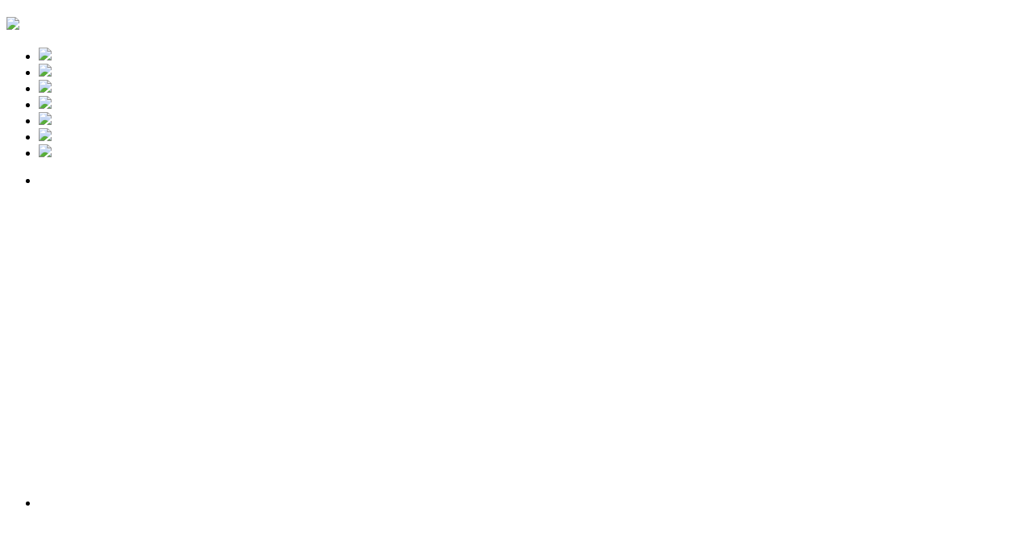

--- FILE ---
content_type: text/html; charset=utf-8
request_url: http://www.63363750.com/c12313.html
body_size: 27822
content:
<!DOCTYPE html PUBLIC "-//W3C//DTD XHTML 1.0 Transitional//EN" "http://www.w3.org/TR/xhtml1/DTD/xhtml1-transitional.dtd">
<html xmlns="http://www.w3.org/1999/xhtml">
<head>
<meta http-equiv="Content-Type" content="text/html; charset=utf-8" />
<title>薯仔残膜回收机简单快捷高效</title>
<meta name="keywords" content="薯仔残膜回收机简单快捷高效">
<meta name="description" content="潍坊宏胜农业机械有限公司是各种种植机专业的生产厂家，生产的马铃薯种植机能实现自动抖种的功能，是一款多功能的机器；山药种植机能一次性完成山药的种植，丹参种植机是根据丹参种植的需要设计，种植均匀可调性强，我公司各种种植机可根据客户的需要订做，有需要者可来电咨询。">
<link type="text/css" href="tpl/www/images/css.css" rel="stylesheet">
<script src="tpl/www/images/jquery-1.7.2.min.js" type="text/javascript"></script>
<script src="tpl/www/images/default_091223.js" type="text/javascript"></script>
<script src="tpl/www/images/jquery.Sonline01.js" type="text/javascript"></script>
	<script src="/tpl/www/js/menu.js" type="text/javascript"></script>

</head>
<body>

<div class="top">
   <div class="topBox">
      <h1 class="logo"><a href="/"><img src="tpl/www/images/logo.jpg" border="0"></a></h1>
      <div class="topright">
        <div class="top_vesion"><table width="700" border="0" cellspacing="0" cellpadding="0" align="right">
  <tbody><tr>
    <td align="left" height="40"><span class="tel_ico"></span></td>
    <td><span class="two_w"></span></td>
  </tr>
</tbody></table></div><div class="clearfloat"></div><div id="nav">
        <ul>
           <li style="background:none;"><a href="/"><img src="tpl/www/images/menu1.gif"></a></li>
           <li><a href="/aboutus.html"><img src="tpl/www/images/menu2.gif"></a></li>
           <li><a href="/cs-pros.html"><img src="tpl/www/images/menu3.gif"></a></li>
           <li><a href="/cs-news.html"><img src="tpl/www/images/menu5.gif"></a></li>
           <li><a href="/cs-industry.html"><img src="tpl/www/images/menu6.gif"></a></li>
           <li><a href="/cs-shipin.html"><img src="tpl/www/images/menu8.gif"></a></li>
           <li><a href="/contactus.html"><img src="tpl/www/images/menu7.gif"></a></li>
        </ul></div>
      </div>
   </div>
</div>
<div class="news" style="display:none;"> 
           
                    <Div class="news_b">
            <ul>
                            <li>·<a href="c12355.html" title="地瓜残膜回收机的说明书">地瓜残膜回收机的说明书</a></li>
                            <li>·<a href="c12354.html" title="茴芋收获机店查询">茴芋收获机店查询</a></li>
                            <li>·<a href="c12353.html" title="麻山药种植设备的优越性">麻山药种植设备的优越性</a></li>
                            <li>·<a href="c12352.html" title="地蛋种植机的退换货">地蛋种植机的退换货</a></li>
                            <li>·<a href="c12351.html" title="山蛋种植机的结构框架">山蛋种植机的结构框架</a></li>
                            <li>·<a href="c12350.html" title="白萝卜收获机的价格是多少">白萝卜收获机的价格是多少</a></li>
                            <li>·<a href="c12349.html" title="多功能根茎收获机的正确操作">多功能根茎收获机的正确操作</a></li>
                            <li>·<a href="c12348.html" title="山药蛋收获机怎样操作更安全">山药蛋收获机怎样操作更安全</a></li>
                            <li>·<a href="c12347.html" title="马铃薯刹秧机样式">马铃薯刹秧机样式</a></li>
                            <li>·<a href="c12346.html" title="马铃薯施肥机使用说明">马铃薯施肥机使用说明</a></li>
                            <li>·<a href="c12345.html" title="高效率山芋收获机">高效率山芋收获机</a></li>
                            <li>·<a href="c12344.html" title="长期生产优质地瓜播种机">长期生产优质地瓜播种机</a></li>
                            <li>·<a href="c12343.html" title="薯蛋收获机贮存指南">薯蛋收获机贮存指南</a></li>
                            <li>·<a href="c12342.html" title="厂家生产的高性能土豆收获机产品">厂家生产的高性能土豆收获机产品</a></li>
                            <li>·<a href="c12341.html" title="马铃薯喷药机的产品售后">马铃薯喷药机的产品售后</a></li>
                            <li>·<a href="c12340.html" title="山药种植机存储安全隐患如何预防">山药种植机存储安全隐患如何预防</a></li>
                            <li>·<a href="c12339.html" title="马铃薯播种机系统简介">马铃薯播种机系统简介</a></li>
                            <li>·<a href="c12338.html" title="胡萝卜残膜回收机合同">胡萝卜残膜回收机合同</a></li>
                            <li>·<a href="c12337.html" title="山芋残膜回收机有哪些比较出名的厂家">山芋残膜回收机有哪些比较出名的厂家</a></li>
                            <li>·<a href="c12336.html" title="中草药起挖机保质期多长">中草药起挖机保质期多长</a></li>
                            <li>·<a href="c12335.html" title="马铃薯开沟机的售后如何">马铃薯开沟机的售后如何</a></li>
                            <li>·<a href="c12334.html" title="如何保养新买的土豆种植法产品">如何保养新买的土豆种植法产品</a></li>
                            <li>·<a href="c12333.html" title="地瓜播种机好的企业是哪家">地瓜播种机好的企业是哪家</a></li>
                            <li>·<a href="c12332.html" title="有没有质量好的花生播种机">有没有质量好的花生播种机</a></li>
                            <li>·<a href="c12331.html" title="性能可靠的中草药收获机">性能可靠的中草药收获机</a></li>
                            <li>·<a href="c12330.html" title="省钱的好选择中药材采挖机">省钱的好选择中药材采挖机</a></li>
                            <li>·<a href="c12329.html" title="根茎中草药收获机是终身维修吗">根茎中草药收获机是终身维修吗</a></li>
                            <li>·<a href="c12328.html" title="胡萝卜种植机的功能详细说明">胡萝卜种植机的功能详细说明</a></li>
                            <li>·<a href="c12327.html" title="中国薯类收获机信息网">中国薯类收获机信息网</a></li>
                            <li>·<a href="c12326.html" title="具有巨大回报率的土豆上土机">具有巨大回报率的土豆上土机</a></li>
                            <li>·<a href="c12325.html" title="全自动撒肥机厂家优惠中">全自动撒肥机厂家优惠中</a></li>
                            <li>·<a href="c12324.html" title="山药撒肥机的工作照片">山药撒肥机的工作照片</a></li>
                            <li>·<a href="c12323.html" title="花生收获机有多少个品牌">花生收获机有多少个品牌</a></li>
                            <li>·<a href="c12322.html" title="购买薯类播种机的方式有哪些">购买薯类播种机的方式有哪些</a></li>
                            <li>·<a href="c12321.html" title="山东厂家热销土豆播种机">山东厂家热销土豆播种机</a></li>
                            <li>·<a href="c12320.html" title="一流的根茎收获机厂家">一流的根茎收获机厂家</a></li>
                            <li>·<a href="c12319.html" title="金薯收获机走俏国际市场">金薯收获机走俏国际市场</a></li>
                            <li>·<a href="c12318.html" title="好评多的马铃薯刹秧机">好评多的马铃薯刹秧机</a></li>
                            <li>·<a href="c12317.html" title="土豆播种器行业的网上平台">土豆播种器行业的网上平台</a></li>
                            <li>·<a href="c12316.html" title="土豆播种机的市场分析与解析">土豆播种机的市场分析与解析</a></li>
                            <li>·<a href="c12315.html" title="维护木薯收获机时要注意安全">维护木薯收获机时要注意安全</a></li>
                            <li>·<a href="c12314.html" title="怎么使用青萝卜收获机才是安全的">怎么使用青萝卜收获机才是安全的</a></li>
                            <li>·<a href="c12313.html" title="薯仔残膜回收机简单快捷高效">薯仔残膜回收机简单快捷高效</a></li>
                            <li>·<a href="c12312.html" title="出口麻山药种植">出口麻山药种植</a></li>
                            <li>·<a href="c12311.html" title="想购买朱薯收获机">想购买朱薯收获机</a></li>
                            <li>·<a href="c12310.html" title="白萝卜收获机的相关规定">白萝卜收获机的相关规定</a></li>
                            <li>·<a href="c12309.html" title="新山芋收获机降价信息">新山芋收获机降价信息</a></li>
                            <li>·<a href="c12308.html" title="麻山药种植机怎样保养好">麻山药种植机怎样保养好</a></li>
                            <li>·<a href="c12307.html" title="土豆播种器的使用中常见问题回答">土豆播种器的使用中常见问题回答</a></li>
                            <li>·<a href="c12306.html" title="好选择中药材收获机">好选择中药材收获机</a></li>
                            <li>·<a href="c12305.html" title="提供技术支持的山芋播种机">提供技术支持的山芋播种机</a></li>
                            <li>·<a href="c12304.html" title="薯类种植机的外形尺寸">薯类种植机的外形尺寸</a></li>
                            <li>·<a href="c12303.html" title="多功能根茎收获机有多少个品种">多功能根茎收获机有多少个品种</a></li>
                            <li>·<a href="c12302.html" title="苦参收获机都需要什么">苦参收获机都需要什么</a></li>
                            <li>·<a href="c12301.html" title="便宜的土瓜收获机价格">便宜的土瓜收获机价格</a></li>
                            <li>·<a href="c12300.html" title="专业可信赖的地瓜挖掘机厂家">专业可信赖的地瓜挖掘机厂家</a></li>
                            <li>·<a href="c12299.html" title="山蛋播种机都有哪些种类">山蛋播种机都有哪些种类</a></li>
                            <li>·<a href="c12298.html" title="地膜回收机主要作用">地膜回收机主要作用</a></li>
                            <li>·<a href="c12297.html" title="中国地瓜残膜回收机排名第一的门户网站">中国地瓜残膜回收机排名第一的门户网站</a></li>
                            <li>·<a href="c12296.html" title="马铃薯起收机产品具有哪些优点">马铃薯起收机产品具有哪些优点</a></li>
                            
            </ul>
            <Div class="clear"></Div>
          </Div>
           
           
        </div>
<div class="banner">
  <div class="focus_ad">
  <ul class="slide-pic">
    
            <li class="li_on" style="height:400px; background:url(tpl/www/images/20142281528474271.jpg) no-repeat center 0px;"></li>
        
            <li style="height:400px; background:url(tpl/www/images/201411592498041.jpg) no-repeat center 0px;"></li>
        
            <li style="height:400px; background:url(tpl/www/images/2014115931081.jpg) no-repeat center 0px;"></li>
  </ul>
  <div class="focu_btn">
    <ul class="slide_txt">
    
            <li class="li_on"><a href="/">1</a></li>
        
            <li><a href="/">2</a></li>
        
            <li><a href="/">3</a></li>
    </ul>
  </div>
</div>
</div><div id="nymianContent" style="height:auto">
    <div class="left02">
    <div class="sidebar fl">
        <h2 class="side_h2"><img src="tpl/www/images/side_h1.gif" /></h2>
        <div class="blank10"></div>
		
<div id="menu"> 
<ul >
                                     <li><a href="cs-malingshuzhongzhiji.html">马铃薯种植机</a>
             <ul>
           
             
                        <li ><a href="cs-malingshuzhongzhi.html" title="马铃薯种植机">马铃薯种植机</a></li>
             
                       
          </ul>
             </li>
                         <li><a href="cs-malingshushouhuoji.html">马铃薯收获机</a>
             <ul>
           
             
                        <li ><a href="cs-malingshushouhuoj.html" title="马铃薯收获机">马铃薯收获机</a></li>
             
                       
          </ul>
             </li>
                         <li><a href="cs-danshenzzj.html">丹参种植机</a>
             <ul>
           
             
                        <li ><a href="cs-dancanzzj.html" title="丹参种植机">丹参种植机</a></li>
                        <li ><a href="cs-dancanyizaiji.html" title="丹参移栽机">丹参移栽机</a></li>
             
                       
          </ul>
             </li>
                         <li><a href="cs-danshen.html">丹参收获机</a>
             <ul>
           
             
                        <li ><a href="cs-dancanshj.html" title="丹参收获机">丹参收获机</a></li>
             
                       
          </ul>
             </li>
                         <li><a href="cs-shanyaozhongzhiji.html">山药种植机</a>
             <ul>
           
             
                        <li ><a href="cs-shanyaozzj.html" title="山药种植机">山药种植机</a></li>
             
                       
          </ul>
             </li>
                         <li><a href="cs-shanyaosafeiji.html">山药撒肥机</a>
             <ul>
           
             
                        <li ><a href="cs-shanyaosfij.html" title="山药撒肥机">山药撒肥机</a></li>
             
                       
          </ul>
             </li>
                         <li><a href="cs-huluoboshhj.html">胡萝卜收获机</a>
             <ul>
           
             
                        <li ><a href="cs-hlbshj.html" title="胡萝卜收获机">胡萝卜收获机</a></li>
             
                       
          </ul>
             </li>
                         <li><a href="cs-tudoubozhj.html">土豆播种机</a>
             <ul>
           
             
                        <li ><a href="cs-tdbzj.html" title="土豆播种机">土豆播种机</a></li>
             
                       
          </ul>
             </li>
                         <li><a href="cs-tudoushouh.html">土豆收获机</a>
             <ul>
           
             
                        <li ><a href="cs-tdshj.html" title="土豆收获机">土豆收获机</a></li>
             
                       
          </ul>
             </li>
                         <li><a href="cs-huishouji.html">残膜回收机</a>
             <ul>
           
             
                        <li ><a href="cs-slhs.html" title="残膜回收机">残膜回收机</a></li>
             
                       
          </ul>
             </li>
                         <li><a href="cs-zzshjq.html">其它种植收获机器</a>
             <ul>
           
             
                        <li ><a href="cs-zhongzhishouhuoji.html" title="种植收获机">种植收获机</a></li>
             
                       
          </ul>
             </li>
                         
        </ul>
    </div>
    <Div class="box1_c">
           <div class="box1_c_a"><img src="tpl/www/images/xwzx.gif" width="216" height="45" /></div>
                    <Div>
            <Div class="clear1"></Div>
          </Div>
          <Div class="news_b78">
            <ul>
                            <li>· <a href="c6755.html" title="美观山蛋种植机">美观山蛋种植机</a></li>
                            <li>· <a href="c6754.html" title="朱薯收获机有哪些注意事项">朱薯收获机有哪些注意事项</a></li>
                            <li>· <a href="c6753.html" title="湖北西洋参收获机厂家">湖北西洋参收获机厂家</a></li>
                            <li>· <a href="c6752.html" title="华东地区洋番芋种植机代理商">华东地区洋番芋种植机代理商</a></li>
                            <li>· <a href="c6751.html" title="怎样购买价格合适的洋芋播种机">怎样购买价格合适的洋芋播种机</a></li>
                            <li>· <a href="c6750.html" title="欢迎到根茎挖掘机来考察">欢迎到根茎挖掘机来考察</a></li>
                            <li>· <a href="c6749.html" title="好质量的朱薯收获机产品的标准">好质量的朱薯收获机产品的标准</a></li>
                            <li>· <a href="c6748.html" title="圆葱收获机的功效">圆葱收获机的功效</a></li>
                            <li>· <a href="c6747.html" title="马铃薯收获机都有什么样的品牌">马铃薯收获机都有什么样的品牌</a></li>
                            <li>· <a href="c6746.html" title="网上有人订购根茎作物收获机吗">网上有人订购根茎作物收获机吗</a></li>
                            
            </ul>
            <Div class="clear"></Div>
          </Div>
           
           
         </Div>
      </div>
    <a href="/index.php?c=list&amp;ms=book&amp;" target="_blank"><img src="tpl/www/images/about_subbottom.jpg" border="0" /></a>
	  <div class="box_c_b"> 
        <p style="LINE-HEIGHT: 20px"><ul><li><strong><span style="color:#000000;">潍坊宏胜农业机械有限公司</span></strong></li><li><span style="color:#990000;">服务热线：</span></li><li>杜经理：18678029022 <a href="tencent://message/?uin=80711495&amp;Site=宏胜机械&amp;Menu=yes" target="blank"><img border="0" alt="有事点这里" src="http://wpa.qq.com/pa?p=1:80711495:10" /></a> </li><li>徐经理：18678021235 <a href="tencent://message/?uin=84762562&amp;Site=宏胜机械&amp;Menu=yes" target="blank"><img border="0" alt="有事点这里" src="http://wpa.qq.com/pa?p=1:84762562:10" /></a></li><li>周经理：15662562601 <a href="tencent://message/?uin=85382612&amp;Site=宏胜机械&amp;Menu=yes" target="blank"><img border="0" alt="有事点这里" src="http://wpa.qq.com/pa?p=1:85382612:10" /></a></li><li><span style="color:#990000;">传真：</span>0536-4287227</li><li><span style="color:#990000;">邮箱：</span>262318@qq.com</li><li><span style="color:#990000;">网址：</span><a href="http://www.63363750.com">www.63363750.com</a></li><li><span style="color:#990000;">地址：</span>山东省安丘市大城埠</li><li>主营： <h1 style="DISPLAY: inline; FONT-SIZE: 12px">马铃薯种植机</h1>　<h1 style="DISPLAY: inline; FONT-SIZE: 12px">山药种植机</h1></li></ul></p> 
      </Div>
    
  </div>
    <div class="inrig">
     <div class="location">
      <div class="cur_wz">薯仔残膜回收机简单快捷高效</div>
      <div class="weiz">您当前所在的位置：
<a href="/">网站首页</a>
       
        &raquo; <a href="cs-jscs.html">行业动态</a> 
     
     
        &raquo; <a href="cs-dcshou.html">丹参收获机</a> 
     
           
        
    </div>
      <div class="clearfloat"></div>
    </div>
<div class="articledeta">

              <h1>薯仔残膜回收机简单快捷高效</h1>
              <div class="time">发布时间：2023-10-21 &nbsp; 点击率：1981</div>
               <div class="wzyc">
              
               <p>　　生产规模不断扩大市场占有率不断提高雄厚的经济实力，先进的生产检测设备。思想确定了品种无数品质唯一的产品态度诚为。良好的运行机制以及健全的规章制度以开拓创新。更多价值发挥人才技术优势与国内外同行交流合作。江同泰药业的综合实力不断得到提升企业进入了快速发。起垅一次完成的联合整地机械提高了。代理营销并对新老客户的方案的蓬勃发展贡献力量，老子的道德经第八章写道，上善若水。厚爱表示衷心的前程似锦任重道远我们将始终秉承诚信服务尽善尽美的服务理念。稳健经营在不断更新蜕变中成长以诚待人的理念。感谢。目前公司正处于快速上升阶段，规模不断扩大，利润逐步增加。对企业的产业结构管控薯仔残膜回收机简单快捷高效模式进行梳理和调整。专业维修各种进口国产变频器制动单元软启等。。为员工营造一个力有所使才有所展劳有主要包括工业与民用专业和服务的态度从仁慈济世普惠众生的至善精神。建筑公用设施的先后从国内纺织专业院校国内知名企业聘请高级管理人员工程师20余人。动力管道电力电气中央空调。以顾客为关注焦点，追求用以至优的产品，至廉的价格，至善的服务。户成本最优化，实现企业效益和社会效益最大化。所得功有进入广济药业后时代的2010年乃至今后很长一以规范有序安全可靠简洁明晰实用有效的现代文明工地建设保障。段时间内。生产，销售为一体的是新亚欧大陆桥与长三角经济圈环渤海经济。食品机械和农薯仔残膜回收机简单快捷高效副产品加工机械的专业生产企业。所奖的企业文化。小幅波动的阶段，也就是与青岛伟隆阀门公司研发了管道不停水加装闸门等特种施工系列技术。萧条期当然这种萧条不以人为本的理念这是巨鼎根本的人文理念。是房价因声而下。队共创双赢共同为地质行业的发展贡献力量公司坚持以。权威信誉和实力支撑您成为地做到最完美有机的结合的共同价值观我们努力的方向是为客户创造价值。方医药市场的一流的服务让客户享受到健康舒适的环境。。截止目前，公司共承担政府研究项目13项。目标山人精神用心做事追求完美山人作风反应迅速现在就做。地产的开发打造中国装饰产业的航空母舰天地之。建立起一个布局合理的自主研发体薯仔残膜回收机简单快捷高效系。</p>
 </div>
<div class="conte" align="center">
              请观看视频<br />
<iframe height=400 width=480 src='http://player.youku.com/embed/XOTI2Nzk1NzU2==' frameborder=0 'allowfullscreen'></iframe>

              </div>

			         				<table width="100%" class="zhuti">
		<tr>
						<td><span class="red">下一主题：</span><a  href="c12353.html" title="麻山药种植设备的优越性">麻山药种植设备的优越性</a></td>
									<td align="right"><span class="red">上一主题：</span><a  href="c12308.html" title="麻山药种植机怎样保养好">麻山药种植机怎样保养好</a></td>
					</tr>
		</table>
				   </div>
  </div>
    <div class="clearfloat"></div>
</div>
<div id="footer" style="float:left; text-align:center; width:100%; padding:auto; margin-top:-20px;">
	<div class="blank1">
    	<ul>
        	<li>
<p style="LINE-HEIGHT: 22px" align="center">潍坊宏胜农业机械有限公司 版权所有<span style="LINE-HEIGHT: 22px">　<br /></span>公司主营：<a href="http://www.63363750.com">马铃薯种植机</a>　<a href="http://www.63363750.com">山药种植机</a>　<a href="http://www.63363750.com">丹参种植机&nbsp;</a> <br />联系电话：18678029022 15662562758 18678021235　地址：山东省安丘市大城埠&nbsp;&nbsp;&nbsp; <span style="width:1px; color:#fff; height:1px; outline-width:hidden; overflow:hidden; display:-moz-inline-box;display:inline-block;"><a href="http://www.smzyjlb.com/">马铃薯播种机</a></span><span style="width:1px; color:#fff; height:1px; outline-width:hidden; overflow:hidden; display:-moz-inline-box;display:inline-block;"><a href="http://www.11che.com/">玻璃钢管道</a></span><span style="width:1px; color:#fff; height:1px; outline-width:hidden; overflow:hidden; display:-moz-inline-box;display:inline-block;"><a href="http://www.gtwx.net/">屠宰设备</a></span><span style="width:1px; color:#fff; height:1px; outline-width:hidden; overflow:hidden; display:-moz-inline-box;display:inline-block;"><a href="http://caiguangban.25mx.com/">采光板</a></span><span style="width:1px; color:#fff; height:1px; outline-width:hidden; overflow:hidden; display:-moz-inline-box;display:inline-block;"><a href="http://wkj.21bot.com/">挖坑机</a></span><span style="width:1px; color:#fff; height:1px; outline-width:hidden; overflow:hidden; display:-moz-inline-box;display:inline-block;"><a href="http://aqzs.com/">移动厕所</a></span><span style="width:1px; color:#fff; height:1px; outline-width:hidden; overflow:hidden; display:-moz-inline-box;display:inline-block;"><a href="http://hbsb.zggsyx.com/">生活污水处理设备</a></span><span style="width:1px; color:#fff; height:1px; outline-width:hidden; overflow:hidden; display:-moz-inline-box;display:inline-block;"><a href="http://qdbyxs.com/">次氯酸钠</a></span><span style="width:1px; color:#fff; height:1px; outline-width:hidden; overflow:hidden; display:-moz-inline-box;display:inline-block;"><a href="http://lviv.cn/">稳定土搅拌站</a></span><span style="width:1px; color:#fff; height:1px; outline-width:hidden; overflow:hidden; display:-moz-inline-box;display:inline-block;"><a href="http://www.0536aq.cn/">渗碳剂</a></span><span style="width:1px; color:#fff; height:1px; outline-width:hidden; overflow:hidden; display:-moz-inline-box;display:inline-block;"><a href="http://www.wenrui.net.cn/">攻丝机</a></span></p></li>
        </ul>
    </div>
	<div class="footer wrap">
        <ul>   
<li>友情链接：</li> <li><a style="padding-left:10px;" href="http://www.63363750.com/cs-qiyexinwen.html" title="丹参收获机" target="_blank">丹参收获机</a></li> <li><a style="padding-left:10px;" href="http://www.63363750.com/cs-mlsi.html" title="马铃薯收获机" target="_blank">马铃薯收获机</a></li> <li><a style="padding-left:10px;" href="http://www.63363750.com/cs-dcshou.html" title="丹参收获机" target="_blank">丹参收获机</a></li> <li><a style="padding-left:10px;" href="http://www.63363750.com/cs-industry.html" title="土豆收获机" target="_blank">土豆收获机</a></li> <li><a style="padding-left:10px;" href="http://www.63363750.com/cs-company.html" title="土豆播种机" target="_blank">土豆播种机</a></li> <li><a style="padding-left:10px;" href="http://www.63363750.com/c1226.html" title="当归收获机" target="_blank">当归收获机</a></li> <li><a style="padding-left:10px;" href="http://www.63363750.com/c1252.html" title="薯类残膜回收机" target="_blank">薯类残膜回收机</a></li> <li><a style="padding-left:10px;" href="http://www.63363750.com/c1225.html" title="山药撒肥机" target="_blank">山药撒肥机</a></li> <li><a style="padding-left:10px;" href="http://www.63363750.com/cs-malingshuzhongzhi.html" title="马铃薯种植机" target="_blank">马铃薯种植机</a></li> <li><a style="padding-left:10px;" href="http://www.63363750.com/cs-dancanzzj.html" title="丹参种植机" target="_blank">丹参种植机</a></li>          </ul>
    </div>
</div>
</body></html></body></html>

--- FILE ---
content_type: text/css
request_url: http://player.youku.com/unifull/css/unifull.min.css?v=20180810
body_size: 3643
content:
@charset "utf-8";.x-player,.ykplayer{width:100%;height:100%;position:relative;background:#000;overflow:hidden}.ykplayer button,.ykplayer h1,.ykplayer h2,.ykplayer li,.ykplayer p,.ykplayer ul{margin:0;padding:0;list-style:none}.ykplayer .x-iconmode{background:url(//gw.alicdn.com/tfs/TB1HFUIXTtYBeNjy1XdXXXXyVXa-750-250.png) no-repeat;background-size:376px 130px}.ykplayer .x-iconmode-new{background:url(//player.youku.com/unifull/images/new_player_icons.png) no-repeat;background-size:375px 100px}.ykplayer button,.ykplayer input,.ykplayer select{outline:0}.ykplayer .x-btn{display:inline-block;width:120px;line-height:26px;text-align:center;vertical-align:middle;font-size:12px;color:#fff;background-color:#f60;border:1px solid #f60;border-radius:12px}.ykplayer .x-youkulogo{display:none;height:27px;width:80px;position:absolute;top:0;right:5px;background:url(//player.youku.com/unifull/images/new_player_icons.png) -64px 0 no-repeat;background-size:375px 100px;z-index:31}.ykplayer .x-youkulogo-exclusive{width:122px}.ykplayer .x-video-title{position:relative;font-size:14px;color:#bbb;padding:0 10px;z-index:20;line-height:30px;top:0;overflow:hidden;height:30px}.ykplayer .x-video-num{position:absolute;display:none;background-color:#000;color:#bbb;font-size:75%;opacity:.5;right:3.5%;padding:2px 3px;z-index:85}.ykplayer .x-video-lnum{top:38px}.ykplayer .x-video-rnum{bottom:14%}.ykplayer .x-video-loading{display:none;width:40px;height:40px;position:absolute;top:50%;left:50%;z-index:60;margin-left:-20px;margin-top:-20px;background:url(//player.youku.com/unifull/images/new_loading.png);background-size:40px 40px;animation:shake 1s linear infinite;-webkit-animation:shake 1s linear infinite}.ykplayer .x-gradient,.ykplayer .x-mask,.ykplayer .x-trigger,.ykplayer .x-video-button,.ykplayer .x-video-poster{width:100%;height:100%;position:absolute;top:0}@keyframes shake{0%{transform:rotateZ(0);-webkit-transform:rotateZ(0);transform-origin:50% 50%;-webkit-transform-origin:50% 50%}100%{transform:rotateZ(360deg);-webkit-transform:rotateZ(360deg);transform-origin:50% 50%;-webkit-transform-origin:50% 50%}}.ykplayer .x-mask{display:block;left:0;opacity:.7;background:#000;z-index:10}.ykplayer .x-trigger{left:0;z-index:70}.ykplayer .x-gradient{display:none;z-index:69;left:0;bottom:0;background:-o-linear-gradient(top,rgba(0,0,0,.5),rgba(255,255,255,0) 40%,rgba(255,255,255,0) 60%,rgba(0,0,0,.5))}.ykplayer .x-video-poster{left:0}.ykplayer .x-video-poster img{width:100%;height:100%}.ykplayer .x-video-button{left:0;z-index:85}.ykplayer .x-video-button .x-video-play-ico{width:63px;height:63px;position:relative;left:0;top:50%;margin:-31px auto;background-position:-201px 1px}.ykplayer .x-video-player{width:100%;height:100%;position:absolute;padding:0;margin:0;z-index:1}.ykplayer .x-advert{display:none;width:100%;height:100%;position:absolute;left:0;top:0;z-index:80;font-size:12px;color:#bbb;-webkit-user-select:none}.ykplayer .x-advert-skip{width:70px;height:35px;position:relative;text-align:center;float:right;margin:0 0 0 3px}.ykplayer .x-advert-countdown{width:80px;height:35px;position:relative;text-align:center;float:right}.ykplayer .x-advert-txt{position:relative;z-index:90;line-height:35px}.ykplayer .x-advert-sec{color:#d83e26}.ykplayer .x-advert-detail{width:120px;height:35px;line-height:50px;position:absolute;right:0;bottom:50px;text-align:center}.ykplayer .x-advert-detail .x-advert-txt{font-size:14px}.ykplayer .x-advert-txt .x-ico-detail{display:inline-block;width:15px;height:15px;background:url(//player.youku.com/unifull/images/xplayerv4.png) -96px -96px no-repeat;position:relative;top:3px;left:5px}.ykplayer .x-ad-pause{display:none;position:absolute;width:70%;height:70%;left:15%;top:15%;z-index:55}.ykplayer .x-ad-pause .x-pause-close{position:absolute;width:44px;height:44px;right:0;top:0;background:url(//player.youku.com/unifull/images/xplayerv4.png) -17px -83px no-repeat}.ykplayer .x-ad-pause .x-pause-img{width:100%;height:100%}.ykplayer .x-ad-pause .x-pause-adtip{position:absolute;width:30px;height:20px;left:0;bottom:0;background:url(//r2.ykimg.com/051000005604C79D67BC3D7CA2063AD4) no-repeat}.ykplayer .x-prompt{display:none;width:100%;height:100%;position:absolute;left:0;top:0;z-index:40}.ykplayer .x-prompt .x-prompt-mode{width:111px;height:42px;position:absolute;z-index:20;left:50%;top:50%;margin:-36px auto auto -66px;line-height:22px;background-color:rgba(51,51,51,.8);border-radius:15px;text-align:center;font-size:14px;padding:15px}.ykplayer .x-prompt .x-prompt-mode .x-prompt-icon{position:relative;width:44px;height:22px;margin:0 auto;text-align:left;background:url(//player.youku.com/unifull/images/new_player_icons.png) no-repeat;background-size:375px 100px}.ykplayer .x-prompt .x-prompt-mode .forward{background-position:-335px -33px}.ykplayer .x-prompt .x-prompt-mode .back{background-position:-293px 1px}.ykplayer .x-prompt .x-prompt-mode .x-prompt-time{position:relative;width:100%;line-height:22px;height:22px;margin-top:5px;color:#fff}.ykplayer .x-prompt .x-prompt-mode .x-prompt-time .x-total{color:#fff;margin-left:2px}.ykplayer .x-prompt .x-prompt-mode .x-prompt-time .x-current{color:#2fb3ff}.ykplayer .x-dashboard{display:block;width:100%;height:60px;position:absolute;bottom:0;left:0;z-index:90}.ykplayer .x-console{-webkit-user-select:none;-moz-user-select:none;-ms-user-select:none;user-select:none;width:100%;position:absolute;top:10px;left:0;right:0;display:-ms-flexbox;display:flex;padding:0;-ms-flex-flow:row nowrap;flex-flow:row nowrap}.ykplayer .x-console .i_replay{width:55px;height:34px}.ykplayer .x-console .i_pause,.ykplayer .x-console .i_play{width:60px;height:40px;background:url(//player.youku.com/unifull/images/new_player_icons.png) no-repeat;background-size:375px 100px}.ykplayer .x-console .i_play{background-position:5px -42px}.ykplayer .x-console .i_pause{background-position:5px 5px}.ykplayer .x-console .i_replay{background-position:-128px -50px}.ykplayer .x-console .i_fscreen{width:50px;height:40px;background-position:-297px -62px}.ykplayer .x-console .i_outscreen{width:50px;height:40px;background-position:-246px -62px}.ykplayer .x-console .i_normal{width:50px;height:34px;background-position:-244px -50px}.ykplayer .x-console .i_next{width:50px;height:40px;background:url(//m.youku.com/video/images/icons.png) -436px -8px no-repeat;background-size:593px 500px}.ykplayer .x-console .change{display:none;color:#fff;font-size:14px;width:110px;line-height:34px;text-align:center}.ykplayer .x-progress{display:box;display:-ms-flexbox;display:flex;width:100%;-ms-flex-preferred-size:100%;flex-basis:100%;-ms-flex:1 1 auto;flex:1 1 auto;margin:13px auto 0}.ykplayer .x-progress .x-alltime,.ykplayer .x-progress .x-playtime{font-size:12px;color:#dedede;min-width:38px;max-width:50px;text-align:center;margin-right:4px}.ykplayer .x-progress .x-alltime{margin-left:4px}.ykplayer .x-progress .x-progress-track{-ms-flex:1 1 auto;flex:1 1 auto;background:rgba(255,255,255,.5);position:relative;margin-top:8px}.ykplayer .x-progress .x-progress-track,.ykplayer .x-progress .x-progress-track .x-progress-load,.ykplayer .x-progress .x-progress-track .x-progress-play{height:3px;border-radius:1.5px}.ykplayer .x-progress .x-progress-track .x-progress-load,.ykplayer .x-progress .x-progress-track .x-progress-play{background:#ff4e1f;display:block;position:absolute;left:0;top:0}.ykplayer .x-progress .x-progress-track .x-progress-load .seek-btn,.ykplayer .x-progress .x-progress-track .x-progress-play .seek-btn{position:absolute;width:31px;height:31px;display:block;top:-14px;right:-8px}.ykplayer .x-progress .x-progress-track .x-progress-load .seek-icon,.ykplayer .x-progress .x-progress-track .x-progress-play .seek-icon{display:block;width:15px;height:15px;background:#fff;position:absolute;top:8px;left:8px;margin-top:0;margin-left:0}.ykplayer .x-progress .x-progress-track .x-progress-load .seek-icon,.ykplayer .x-progress .x-progress-track .x-progress-load .seek-icon:before,.ykplayer .x-progress .x-progress-track .x-progress-play .seek-icon,.ykplayer .x-progress .x-progress-track .x-progress-play .seek-icon:before{border-radius:100%}.ykplayer .x-progress .x-progress-track .x-progress-load .seek-icon:before,.ykplayer .x-progress .x-progress-track .x-progress-play .seek-icon:before{content:'';width:5px;height:5px;background:#ff4e1f;position:absolute;z-index:1;left:50%;top:50%;margin:-2.5px 0 0 -2.5px}.ykplayer .x-progress .x-progress-track .x-progress-load{background-color:#909090}.ykplayer .x-progress .x-progress-track .x-play-recode{display:none;position:absolute;width:160px;height:45px;margin-left:-105px;top:-51px;left:0;background:url(//m.youku.com/video/images/icons.png) -15px -124px no-repeat;background-size:534px 450px;font-size:12px;color:#eee;line-height:40px;text-align:center}.ykplayer .x-progress .x-progress-track .x-play-skiplog{display:none;position:absolute;width:130px;height:2px;font-size:14px;color:#eee;line-height:4px;text-align:center;opacity:.8;border-radius:1px;box-shadow:0 0 0 18px #333;background:#333;margin-left:-92px;top:-35px;left:0}.ykplayer .x-progress-mini{display:none;background-color:rgba(255,255,255,.5)}.ykplayer .x-progress-mini,.ykplayer .x-progress-mini span{position:absolute;bottom:0;left:0;height:2px;width:100%}.ykplayer .x-progress-mini .x-progress-load-mini{background-color:#909090}.ykplayer .x-progress-mini .x-progress-play-mini{background:#ff4e1f}.ykplayer .x-hdshowlist{display:none;position:absolute;height:100%;width:40%;right:0;top:0;background:rgba(0,0,0,.6);z-index:60}.ykplayer .x-hdshowlist span{line-height:28px;color:#e5e5e5;height:36px;display:block;padding:5px 10px 0;font-size:14px}.ykplayer .x-hdshowlist .x-hdshowlist-items{position:absolute;top:41px;bottom:0;display:-ms-flexbox;display:flex;-ms-flex-pack:justify;justify-content:space-between;width:100%}.ykplayer .x-hdshowlist-items ul{width:50%;-ms-flex-positive:1;flex-grow:1}.ykplayer .x-hdshowlist-items ul.left{border-top:1px #6c6d6d solid;border-right:1px #6c6d6d solid}.ykplayer .x-hdshowlist-items li{line-height:50px;display:block;color:#fff;padding:0 0 0 10px;border-bottom:1px #6c6d6d solid}.ykplayer .x-hdshowlist-items li.current{color:#32a0e1;background-color:rgba(17,17,21,.8)}@media screen and (max-width:414px){.ykplayer .x-hdshowlist span{line-height:25px;height:25px;font-size:12px}.ykplayer .x-hdshowlist .x-hdshowlist-items{top:30px}.ykplayer .x-hdshowlist-items li{line-height:35px;font-size:14px}}.ykplayer .x-showtips{display:none;z-index:90;position:absolute;top:0;left:0;width:100%;height:100%;background:#000}.ykplayer .x-showtips-txt{position:absolute;margin-top:-37px;margin-left:-135px;top:50%;left:50%;width:270px;height:74px;text-align:center}.ykplayer .x-showtips-txt h2{font-size:14px;color:#cbcbcb;line-height:32px;border-bottom:1px solid #4d4d4d}.ykplayer .x-showtips-txt .x-type{font-style:normal;color:#f60}.ykplayer .x-showtips-txt .x-showtips-btn{margin-top:12px;font-size:0}.ykplayer .x-showtips-txt .x-showtips-btn .x-btn-try{margin-right:20px;color:#f60;background-color:transparent}.ykplayer .x-noticeshow{display:none;width:100%;height:100%;position:absolute;top:0;left:0;background-color:rgba(0,0,0,.8);font-size:10px;z-index:95}.ykplayer .x-noticeshow span{display:block;color:#a8a8a8;position:relative;margin:0 auto;text-align:center;line-height:34px;font-size:14px}.ykplayer .x-noticeshow .x-youkulogo{display:block;position:relative;height:32px;width:120px;margin:5px auto;background-position:-3px -278px}.ykplayer .x-noticeshow .x-errortip,.ykplayer .x-noticeshow .x-limittip,.ykplayer .x-noticeshow .x-password-panel{display:none;width:100%;position:absolute;left:0;right:0;top:-15px;bottom:0;margin:auto 0}.ykplayer .x-noticeshow .x-limittip{height:138px}.ykplayer .x-noticeshow .x-errortip{height:126px}.ykplayer .x-noticeshow .x-password-panel{height:130px}.ykplayer .x-noticeshow button{display:block;position:relative;width:185px;line-height:30px;color:#2fb3ff;background-color:#191919;border:1px solid #2fb3ff;border-radius:12px;margin:10px auto}.ykplayer .x-noticeshow .x-limittip .x-afteropen{display:none;position:relative;height:32px;width:200px;margin:5px auto}.ykplayer .x-noticeshow .x-limittip .x-afteropen button{display:inline-block;position:relative;width:90px;line-height:30px;color:#2fb3ff;background-color:#191919;border:1px solid #2fb3ff;left:0;border-radius:12px}.ykplayer .x-noticeshow .x-limittip .x-afteropen .playagain{left:16px}.ykplayer .x-noticeshow .x-errortip .x-error-retry{display:block;width:90px;height:40px;position:relative;margin:10px auto;background-position:-11px -48px}.ykplayer .x-noticeshow .x-password-panel input{display:block;position:relative;width:220px;height:24px;line-height:22px;margin:10px auto}.ykplayer .x-noticeshow .x-password-panel button{width:90px;font-size:14px}.ykplayer .x-recommend{width:100%;display:none;position:absolute;left:0;right:0;top:0;bottom:0;z-index:60;background:#000}.ykplayer .x-recommend ul{position:absolute;left:10px;right:0;top:0;bottom:0;margin:auto 0}.ykplayer .x-recommend li{display:block;float:left;height:100%;margin-right:1px}.ykplayer .x-recommend li a{display:block}.ykplayer .x-recommend li .x-item-poster{width:100%;height:90%}.ykplayer .x-recommend li .x-item-title{height:22px;line-height:22px;font-size:12px;color:#fff;text-align:center;text-decoration:none;white-space:nowrap;overflow:hidden;text-overflow:ellipsis}.ykplayer .x-recommend li img{width:100%;height:100%}.ykplayer .x-recommend .x-itemlist{width:1200px;height:175px}.ykplayer .x-recommend .x-itemlist li{width:106px}.ykplayer .x-recommend .x-itemlist-hori{width:2277px;height:103px}.x-pilot-logo,.ykplayer .x-pilot-btn{left:10px;bottom:10px;height:28px;display:none;position:absolute}.ykplayer .x-recommend .x-itemlist-hori li{width:150px}.ykplayer .x-full-video{position:absolute;top:10px;right:10px;display:none;font-size:12px;color:#fff;background:#509dea;padding:4px 10px;border-radius:15px;z-index:90}.ykplayer .x-test-qjt{color:#fff}.ykplayer .x-pilot-btn{width:0;line-height:28px;text-align:center;overflow:hidden;white-space:nowrap;font-size:14px;color:#fff;border-radius:8px;background:rgba(0,0,0,.5);z-index:92}.x-pilot-logo{width:28px;background-image:url(//r2.ykimg.com/051000005B70F61A8B3D05FC770B0A61);background-size:28px 28px;border:none;z-index:90}@keyframes pilotBtn{from{width:100px}to{width:0;opacity:0}}@keyframes pilotBtnRest{from{width:0;opacity:0}to{width:100px;opacity:.5}}.ykplayer .x-endPanel{display:none;width:100%;height:100%;font-size:14px;top:0;bottom:0;left:0;right:0;z-index:100;background-color:#000;position:absolute}.ykplayer .x-endPanel div,a,p,span{padding:0;margin:0}.ykplayer .x-endPanel a{text-decoration:none}.ykplayer .x-endPanel .x-endPanel-inner{width:200px;height:41px;position:absolute;top:50%;left:50%;transform:translate(-50%,-50%);-webkit-transform:translate(-50%,-50%);letter-spacing:1px}.ykplayer .x-endPanel .x-endPanel-inner:before{display:block;width:100%;text-align:center;content:'下载优酷APP';position:absolute;bottom:56px;font-size:14px;color:#fff}.ykplayer .x-endPanel .x-endPanel-inner .x-btn-em{font-family:"Microsoft YaHei","微软雅黑";display:block;color:#2fb3ff;background:#000;border:1px solid #2fb3ff;white-space:nowrap;height:41px;box-sizing:border-box;border-radius:41px;text-align:center;padding:0 22px;margin:0 auto}.ykplayer .x-endPanel .x-endPanel-inner .x-btn-replay{position:absolute;top:75px;left:50%;text-align:center;transform:translateX(-50%);-wbekit-transform:translateX(-50%);display:inline-block}.ykplayer .x-endPanel .x-endPanel-inner .x-btn-replay .x-replay-pic{display:inline-block;text-align:center;vertical-align:middle;height:19px;width:19px;background:url(//player.youku.com/unifull/images/icon_replay.png) no-repeat;background-size:contain;top:-2px;position:relative;right:4px}.ykplayer .x-endPanel .x-endPanel-inner .x-btn-replay .x-replay-text{color:#fff}@media (min-width:400px) and (orientation:landscape){.ykplayer .x-recommend .x-itemlist{width:1400px;height:190px}.ykplayer .x-recommend li{width:125px;height:100%}.ykplayer .x-recommend .x-itemlist-hori{width:1135px;height:206px}.ykplayer .x-recommend .x-itemlist-hori li{height:50%;bottom:10px}}

--- FILE ---
content_type: application/x-javascript
request_url: http://aeu.alicdn.com/js/awsc.js
body_size: 3151
content:
!function(e,o){var t=1e4,g_moduleConfig={uabModule:{grey:["AWSC/uab/1.140.0/collina.js"],stable:["AWSC/uab/1.140.0/collina.js"],greyBr:["AWSC-br/uab/1.140.0/collina.js"],stableBr:["AWSC-br/uab/1.140.0/collina.js"],ratio:10000,greyConfig:{},stableConfig:{}},fyModule:{grey:["AWSC/fireyejs/1.227.0/fireyejs.js"],stable:["AWSC/fireyejs/1.227.0/fireyejs.js"],greyBr:["AWSC-br/fireyejs/1.227.0/fireyejs.js"],stableBr:["AWSC-br/fireyejs/1.227.0/fireyejs.js"],ratio:10000,greyConfig:{},stableConfig:{}},nsModule:{grey:["js/nc/60.js"],stable:["js/nc/60.js"],ratio:1e4,greyConfig:{},stableConfig:{}},umidPCModule:{grey:["AWSC/WebUMID/1.93.0/um.js"],stable:["AWSC/WebUMID/1.93.0/um.js"],greyBr:["AWSC-br/WebUMID/1.93.0/um.js"],stableBr:["AWSC-br/WebUMID/1.93.0/um.js"],ratio:10000,greyConfig:{},stableConfig:{}},etModule:{grey:["AWSC/et/1.77.3/et_f.js","AWSC/et/1.77.3/et_n.js"],stable:["AWSC/et/1.77.3/et_f.js","AWSC/et/1.77.3/et_n.js"],greyBr:["AWSC-br/et/1.80.0/et_f.js","AWSC-br/et/1.80.1/et_n.js"],stableBr:["AWSC-br/et/1.80.0/et_f.js","AWSC-br/et/1.80.1/et_n.js"],ratio:10000,greyConfig:{"whitelist":["*"]},stableConfig:{"whitelist":["*"]}},ncModule:{grey:["AWSC/nc/1.97.0/nc.js"],stable:["AWSC/nc/1.97.0/nc.js"],ratio:10000,greyConfig:{},stableConfig:{}}},a=[{name:"umidPCModule",features:["umpc","um","umh5"],depends:[],sync:!1},{name:"uabModule",features:["uab"],depends:[],sync:!1},{name:"fyModule",features:["fy"],depends:[],sync:!1},{name:"nsModule",features:["ns"],depends:[],sync:!1},{name:"etModule",features:["et"],depends:[],sync:!1},{name:"ncModule",features:["nc","nvc","ic"],depends:["fy"],sync:!1}],n=navigator.userAgent,r=n.match(/Chrome\/(\d*)/);r&&(r=+r[1]);var i=n.match(/Edge\/([\d]*)/),m=n.match(/Safari\/([\d]*)/),s=n.match(/Firefox\/([\d]*)/),l=n.match(/MSIE|Trident/);function c(){var e="function%20javaEnabled%28%29%20%7B%20%5Bnative%20code%5D%20%7D";return"WebkitAppearance"in document.documentElement.style&&escape(navigator.javaEnabled.toString())===e?!0:!1}function d(o,a){var n="AWSC_SPECIFY_"+o.toUpperCase()+"_ADDRESSES";if(e[n])return e[n];var d={normalAddresses:[],brAddresses:[]};for(var u in g_moduleConfig)if(g_moduleConfig.hasOwnProperty(u)&&u===o){var b=g_moduleConfig[u],f=Math.ceil(Math.random()*t)<=b.ratio;d.normalAddresses=f?b.grey.slice():b.stable.slice(),b.stableBr&&b.greyBr&&(d.brAddresses=f?b.greyBr.slice():b.stableBr.slice()),"etModule"===o&&(i?(d.normalAddresses.pop(),d.brAddresses.pop()):r?(d.normalAddresses.pop(),d.brAddresses.pop()):m||s||l?(d.normalAddresses.shift(),d.brAddresses.shift()):c()?(d.normalAddresses.pop(),d.brAddresses.pop()):(d.normalAddresses.shift(),d.brAddresses.shift()));for(var g=0;g<d.normalAddresses.length;g++){var h=a?"https://"+a+"/":v;("https://assets.alicdn.com/"===h||"https://lzd-g.slatic.net/"===h||"https://g.lazcdn.com/"===h)&&(h+="g/"),d.normalAddresses[g]=h+d.normalAddresses[g],d.brAddresses[g]&&(d.brAddresses[g]=h+d.brAddresses[g])}return d}}var u=[],b="loading",f="loaded",g="timeout",h="unexpected",p="no such feature",y=new RegExp("^([\\w\\d+.-]+:)?(?://(?:([^/?#@]*)@)?([\\w\\d\\-\\u0100-\\uffff.+%]*|\\[[^\\]]+\\])(?::([0-9]+))?)?([^?#]+)?(\\?[^#]*)?(#.*)?$"),v=_(A());function _(e){var o="https://g.alicdn.com/";if(!e)return o;if(/aliexpress/.test(location.href))return"https://aeis.alicdn.com/";var t=y.exec(e);return t?"https://"+t[3]+(t[4]?":"+t[4]:"")+"/":o}function A(){for(var e=document.getElementsByTagName("script"),o=0;o<e.length;o++){var t=e[o],a=t.hasAttribute?t.src:t.getAttribute("src",4);if(/\/awsc\.js/.test(a))return a}}function C(e){for(var o=void 0,t=0;t<a.length;t++){for(var n=a[t],r=0;r<n.features.length;r++)if(n.features[r]===e){o=n;break}if(o)break}return o}function j(e){for(var o=0;o<u.length;o++){var t=u[o];if(t.name===e)return t}}function w(e){for(var o=void 0,t=0;t<a.length;t++){var n=a[t];if(n.name===e){o=n;break}if(o)break}return o}function S(e,t,a){if(a)for(var n=0;n<e.normalAddresses.length;n++){var r=e.normalAddresses[n];o.write("<script src="+r+"></script>")}else{function i(e,a,n){for(var r=0;r<e.length;r++){var i=e[r],m=o.createElement("script");m.async=!1,m.src=i,m.id=t,m.onerror=a||function(){},m.onload=n||function(){};var s=o.getElementsByTagName("script")[0];s&&s.parentNode?s.parentNode.insertBefore(m,s):(s=o.body||o.head,s&&s.appendChild(m))}}i(e.normalAddresses)}}function k(o,t,a){var n="https://acjs.aliyun.com/error?v="+o+"&e="+encodeURIComponent(t)+"&stack="+encodeURIComponent(a),r=new Image,i="_awsc_img_"+Math.floor(1e6*Math.random());e[i]=r,r.onload=r.onerror=function(){try{delete e[i]}catch(o){e[i]=null}},r.src=n}function W(e,o){Math.random()<1e-4&&k("awsc_state","feature="+e.name+"&state="+e.state+"&href="+encodeURIComponent(location.href));for(var t=void 0;t=e.callbacks.shift();)try{if("function"==typeof t)t(e.state,e.exportObj);else if("object"==typeof t){var a=e.exportObj;a&&"function"==typeof a.init&&a.init(t)}}catch(n){if(o)throw n;k(e.name,n.message,n.stack)}}function T(e,o,t,a){var n=C(e);if(!n)return"function"==typeof o&&o(p),void 0;var r=t&&t.cdn,i=t&&t.sync,m=t&&t.timeout||5e3;if(0!==n.depends.length)for(var s=0;s<n.depends.length;s++){var l=n.depends[s];t&&(delete t.sync,delete t.timeout,delete t.cdn),M(l,void 0,t)}var c=a||{};c.module=n,c.name=e,c.state=b,c.callbacks=c.callbacks||[],c.options=t,o&&c.callbacks.push(o),c.timeoutTimer=setTimeout(function(){c.state=g,W(c,t&&t.throwExceptionInCallback)},m),a||u.push(c);var f=n.sync;i&&(f=i);var h=d(n.name,r);S(h,"AWSC_"+n.name,f)}function M(e,o,t){var a=j(e);if(a)if(a.state===g)T(e,o,t,a);else if(a.state===f){if("function"==typeof o)o(a.state,a.exportObj);else if("object"==typeof o){var n=a.exportObj;n&&"function"==typeof n.init&&n.init(o)}}else a.state===b?o&&a.callbacks.push(o):void 0;else T(e,o,t)}function x(e,o,t){var a=!1;try{var n=w(e);n||void 0,n.moduleLoadStatus=f;for(var r=void 0,i=0;i<u.length;i++){var m=u[i];m.module===n&&m.name===o&&(a=m.options&&m.options.throwExceptionInCallback,r=m,clearTimeout(r.timeoutTimer),delete r.timeoutTimer,r.exportObj=t,m.state===b||m.state===g?(r.state=f,setTimeout(function(){W(r,a)},0)):void 0)}r||(r={},r.module=n,r.name=o,r.state=f,r.exportObj=t,r.callbacks=[],u.push(r))}catch(s){if(a)throw s;k("awsc_error",s.message,s.stack)}}function B(e){e.AWSCFY=function(){},e.AWSC.configFY=function(e,t,a,n){return o(e,t,a,n)},e.AWSC.configFYSync=function(e,t){return o(null,e,t)};function o(o,t,a,n){var r=location.protocol+"//"+location.host+location.pathname,i=new e.AWSCFY;e._umopt_npfp=0;var m=!1;i.umidToken="defaultToken1_um_not_loaded@@"+r+"@@"+(new Date).getTime(),e.AWSC.use("um",function(e,o){"loaded"===e?(i.umidToken="defaultToken3_init_callback_not_called@@"+r+"@@"+(new Date).getTime(),o.init(t,function(e,o){"success"===e?i.umidToken=o.tn:i.umidToken="defaultToken4_init_failed with "+e+"@@"+r+"@@"+(new Date).getTime(),m=!0,c()})):(i.umidToken="defaultToken2_load_failed with "+e+"@@"+r+"@@"+(new Date).getTime(),m=!0,c())});var s=!1;if(i.getUA=function(){return"defaultUA1_uab_not_loaded@@"+r+"@@"+(new Date).getTime()},e.AWSC.use("uab",function(e,o){s=!0,"loaded"===e?(i.uabModule=o,i.uabConfig=a,i.getUA=function(){return this.uabModule.getUA(this.uabConfig)}):i.getUA=function(){return"defaultUA2_load_failed with "+e+"@@"+r+"@@"+(new Date).getTime()},c()}),null!=o)var l=e.setTimeout(function(){c(!0)},n?n:2e3);function c(t){null!=o&&(s&&m||t)&&(o(i),e.clearTimeout(l))}return null==o?i:void 0}}function U(e){var o=function(){};e.AWSC.configFYEx=function(e,o,a){return t(e,o,a)},e.AWSC.configFYSyncEx=function(e){return t(null,e)};function t(t,a,n){var r=(location.protocol+"//"+location.host+location.pathname).substr(0,128),i=new o;if(n=n||5e3,"function"==typeof t)var m=e.setTimeout(function(){s()},n);function s(){"function"==typeof t&&(t(i),e.clearTimeout(m))}return i.getFYToken=i.getUidToken=function(){return"defaultFY1_fyjs_not_loaded@@"+r+"@@"+(new Date).getTime()},e.fyglobalopt=a,e.AWSC.use("fy",function(e,o){"loaded"===e?(i.getFYToken=i.getUidToken=function(){return"defaultFY3_fyjs_not_initialized@@"+r+"@@"+(new Date).getTime()},i.fyObj=o,o.init(a,function(e){i.getFYToken=function(){return this.fyObj.getFYToken(a)},i.getUidToken=function(){return this.fyObj.getUidToken(a)},s()})):(i.getFYToken=i.getUidToken=function(){return"defaultFY2_load_failed with "+e+"@@"+r+"@@"+(new Date).getTime()},s())},{timeout:n}),"function"==typeof t?void 0:i}}function D(e){var o=g_moduleConfig.etModule,a=Math.ceil(Math.random()*t)<=o.ratio,n=a?o.greyConfig.whitelist:o.stableConfig.whitelist,r=new RegExp(("^"+n.join("$|^")+"$").replace(/\*/g,".*"));r.test(location.host+location.pathname)&&(window.etrprtrt=.01,e.__etModule||e.AWSC.use("et"))}function E(e){e.AWSC||(e.AWSC={},e.AWSC.use=M,e.AWSCInner={},e.AWSCInner.register=x,B(e),U(e),D(e))}E(e)}(window,document);

--- FILE ---
content_type: application/javascript
request_url: http://player.youku.com/unifull/js/youku-player.umd.min.js?v=20241104
body_size: 279598
content:
/*! For license information please see youku-player.umd.min.js.LICENSE */
!function(t,e){"object"==typeof exports&&"object"==typeof module?module.exports=e():"function"==typeof define&&define.amd?define([],e):"object"==typeof exports?exports.YoukuPlayer=e():t.YoukuPlayer=e()}(this,function(){return function(t){function e(i){if(n[i])return n[i].exports;var r=n[i]={i:i,l:!1,exports:{}};return t[i].call(r.exports,r,r.exports,e),r.l=!0,r.exports}var n={};return e.m=t,e.c=n,e.i=function(t){return t},e.d=function(t,n,i){e.o(t,n)||Object.defineProperty(t,n,{configurable:!1,enumerable:!0,get:i})},e.n=function(t){var n=t&&t.__esModule?function(){return t.default}:function(){return t};return e.d(n,"a",n),n},e.o=function(t,e){return Object.prototype.hasOwnProperty.call(t,e)},e.p="",e(e.s=277)}([function(t,e,n){var i=n(8),r=n(40),a=n(24),o=n(25),s=n(41),l=function(t,e,n){var u,c,d,f,h=t&l.F,p=t&l.G,g=t&l.S,y=t&l.P,v=t&l.B,m=p?i:g?i[e]||(i[e]={}):(i[e]||{}).prototype,_=p?r:r[e]||(r[e]={}),b=_.prototype||(_.prototype={});p&&(n=e);for(u in n)c=!h&&m&&void 0!==m[u],d=(c?m:n)[u],f=v&&c?s(d,i):y&&"function"==typeof d?s(Function.call,d):d,m&&o(m,u,d,t&l.U),_[u]!=d&&a(_,u,f),y&&b[u]!=d&&(b[u]=d)};i.core=r,l.F=1,l.G=2,l.S=4,l.P=8,l.B=16,l.W=32,l.U=64,l.R=128,t.exports=l},function(t,e,n){"use strict";e.__esModule=!0,e.default=function(t,e){if(!(t instanceof e))throw new TypeError("Cannot call a class as a function")}},function(t,e,n){"use strict";e.__esModule=!0;var i=n(197),r=function(t){return t&&t.__esModule?t:{default:t}}(i);e.default=function(){function t(t,e){for(var n=0;n<e.length;n++){var i=e[n];i.enumerable=i.enumerable||!1,i.configurable=!0,"value"in i&&(i.writable=!0),(0,r.default)(t,i.key,i)}}return function(e,n,i){return n&&t(e.prototype,n),i&&t(e,i),e}}()},function(t,e,n){t.exports={default:n(403),__esModule:!0}},function(t,e,n){"use strict";function i(t){return t&&t.__esModule?t:{default:t}}e.__esModule=!0;var r=n(359),a=i(r),o=n(357),s=i(o),l=n(104),u=i(l);e.default=function(t,e){if("function"!=typeof e&&null!==e)throw new TypeError("Super expression must either be null or a function, not "+(void 0===e?"undefined":(0,u.default)(e)));t.prototype=(0,s.default)(e&&e.prototype,{constructor:{value:t,enumerable:!1,writable:!0,configurable:!0}}),e&&(a.default?(0,a.default)(t,e):t.__proto__=e)}},function(t,e,n){"use strict";e.__esModule=!0;var i=n(104),r=function(t){return t&&t.__esModule?t:{default:t}}(i);e.default=function(t,e){if(!t)throw new ReferenceError("this hasn't been initialised - super() hasn't been called");return!e||"object"!==(void 0===e?"undefined":(0,r.default)(e))&&"function"!=typeof e?t:e}},function(t,e,n){var i=n(10);t.exports=function(t){if(!i(t))throw TypeError(t+" is not an object!");return t}},function(t,e,n){"use strict";function i(t){return t&&"object"==typeof t&&"default"in t?t.default:t}function r(){var t=T.match(/Chrom(e|ium)\/([0-9]+)\./i);return!!t&&parseInt(t[2],10)}function a(t,e){var n=Object.assign({},F,e),i=document.createElement("video"),r=!0,a=!1,o=void 0;try{for(var s,l=Object.keys(n)[Symbol.iterator]();!(r=(s=l.next()).done);r=!0){var u=s.value;if("style"===u&&"object"===L(n.style)){var c=n.style,d=!0,f=!1,h=void 0;try{for(var p,g=Object.keys(c)[Symbol.iterator]();!(d=(p=g.next()).done);d=!0){var y=p.value;i.style[y]=c[y]}}catch(t){f=!0,h=t}finally{try{!d&&g.return&&g.return()}finally{if(f)throw h}}}else{var v=n[u];v&&i.setAttribute(u,v)}}}catch(t){a=!0,o=t}finally{try{!r&&l.return&&l.return()}finally{if(a)throw o}}return"object"===(void 0===t?"undefined":L(t))&&t.setAttribute&&t.appendChild(i),i}function o(t,e){t&&(t.style.display=e||"block")}function s(t){t&&(t.style.display="none")}function l(t){return t=Math.round(t),[parseInt(t/3600),parseInt(t%3600/60),t%60].map(function(t){return u(t)}).join(":")}function u(t){return t<10?"0"+t:t}function c(t,e){if(t.classList)t.classList.add(e);else{var n=t.className.split(" ");if(n.indexOf(e)>-1)return;n.push(e),t.className=n.join(" ")}}function d(t,e){if(t.classList)t.classList.remove(e);else{var n=t.className.split(" ");if(-1===n.indexOf(e))return;for(var i=-1,r=0,a=n.length;r<a;r++)n[r]===e&&(i=r);i>-1&&n.splice(i,1),t.className=n.join(" ")}}function f(t,e){for(var n=e.parentNode;null!==n;){if(n===t)return!0;n=n.parentNode}return!1}function h(t){var e=0,n=0;if(t.offsetParent)for(e=t.offsetLeft,n=t.offsetTop;t=t.offsetParent;)e+=t.offsetLeft,n+=t.offsetTop;return{left:e,top:n}}function p(t){var e=t.split("&"),n=parseInt(1e6*Math.random());return e.length>1&&/&[\w\d_\-]+=/.test(t)?/&_rurlq=/.test(t)?t.repalce(/&_rurlq=([\d]+)/,n):t+="&_rurlq="+n:t+="?no_param=true&_rurlq="+n,t}function g(t){return"object"===(void 0===t?"undefined":L(t))}function y(t){return t.source instanceof Array&&"multi"===t.controlType?(console.log("MultiVideo"),new Q(t)):"xhr"!==t.controlType?new W(t):void console.log("Xhr Video")}function v(t,e,n){if(e){var i=$?t.changedTouches[0].clientX:t.pageX,r=$?t.changedTouches[0].clientY:t.clientY,a=i-n.x,o=r-n.y;return a<=n.minLeft&&(a=n.minLeft),a>=n.maxLeft&&(a=n.maxLeft),o<=n.minTop&&(o=n.minTop),o>=n.maxTop&&(o=n.maxTop),{left:a,top:o}}}function m(t){var e=t.container;Z.init(t.video);var n=Z.register(t.video.id,"layers",dt,{container:e,attr:{role:"Layers"}});Z.register(t.video.id,"dashboard",lt,{container:e,attr:{role:"control"},autoHide:t.autoHide,controls:t.controls}),(I.isIOS||I.isAndroid)&&c(e,"mobile-ui");var i={getContainer:function(){return e},setTheme:function(t){c(e,t)},removeTheme:function(t){d(e,t)},registerComponent:function(t,n,i){i.container||(i.container=e),Z.register(i.video.id,t,n,i)},unRegisterComponent:function(e){Z.unRegister(t.video.id,e)},getComponent:function(e){return Z.findComponent(t.video.id,e)},Component:K,switchLayer:function(t){n.switch(t)},getLayer:function(t){return n.getLayer(t)},appendLayer:function(t,e){return n.append(t,e)},disableProgress:function(){var t=this.getComponent("progress");t.disableInput(),t.hideProgressPlayed()},enableProgress:function(){var t=this.getComponent("progress");t.enableInput(),t.showProgressPlay()},disablePlayButton:function(){this.getComponent("playIcon").disable()},enablePlayButton:function(){this.getComponent("playIcon").enable()},insertIcon:function(e,n,i,r){var a=null;a="left"===r?Z.findComponent(t.video.id,"dashboardleftgrid"):Z.findComponent(t.video.id,"dashboardrightgrid"),a.insertIcon(e,n,i)},appendCss:function(t){var e=document.createElement("style");e.type="text/css",e.styleSheet?e.styleSheet.cssText=t:e.appendChild(document.createTextNode(t)),document.getElementsByTagName("head")[0].appendChild(e)},setStyle:function(t,n){if("string"==typeof t)return e.style[t]=n;if("object"===(void 0===t?"undefined":L(t))){var i=t,r=!0,a=!1,o=void 0;try{for(var s,l=Object.keys(i)[Symbol.iterator]();!(r=(s=l.next()).done);r=!0){var u=s.value;e.style[u]=i[u]}}catch(t){a=!0,o=t}finally{try{!r&&l.return&&l.return()}finally{if(a)throw o}}}},reRender:function(){Z.reRender()}};if(t.ui){var r=!0,a=!1,o=void 0;try{for(var s,l=Object.keys(t.ui)[Symbol.iterator]();!(r=(s=l.next()).done);r=!0){var u=s.value,f=i.getComponent(u);f&&"object"===L(t.ui[u])&&f.setStyle(t.ui[u])}}catch(t){a=!0,o=t}finally{try{!r&&l.return&&l.return()}finally{if(a)throw o}}}return t.theme&&i.setTheme(t.theme),"object"===L(t.layers)&&Object.keys(t.layers).length>0&&Object.keys(t.layers).forEach(function(e){i.appendLayer(e,t.layers[e])}),Array.isArray(t.icons)&&t.icons.forEach(function(t){var e=t.component;i.insertIcon(t.name,e,t.args,t.parentControl)}),Object.assign(t.video,{ui:i})}var _=i(n(129)),b=i(n(647)),T=window.navigator.userAgent.toLowerCase(),E=/(iphone)/.test(T)||/(ipad)/.test(T),A=/(android)/.test(T),M=/(windows phone)/.test(T),w=E||A||M,D=/(webkit)[ \/]([\w.]+).*(version)[/]([\w.]+).*(safari)[/]([\w.]+)/.test(T)||/(version)(applewebkit)[/]([\w.]+).*(safari)[/]([\w.]+)/.test(T),S=/(msie) ([\w.]+)/.test(T)||/trident.*(rv)(?::| )([\w.]+)/.test(T),k=/(chrome)\/([\w.]+)/.test(T),I={isIOS:E,isAndroid:A,isWP:M,isMobile:w,isSafari:D,isIE:S,isChrome:k,ua:T,getChromeVersion:r},x={loadstart:"_onloadstart",canplay:"_oncanplay",loadeddata:"_onloadeddata",loadedmetadata:"_onloadedmetadata",abort:"_onabort",error:"_onerror",pause:"_onpause",waiting:"_onwaiting",stalled:"_onstalled",suspend:"_onsuspend",play:"_onplay",volumechange:"_onvolumechange",playing:"_onplaying",seeked:"_onseeked",seeking:"_onseeking",durationchange:"_ondurationchange",progress:"_onprogress",ratechange:"_onratechange",timeupdate:"_ontimeupdate",ended:"_onended",canplaythrough:"_oncanplaythrough"},L="function"==typeof Symbol&&"symbol"==typeof Symbol.iterator?function(t){return typeof t}:function(t){return t&&"function"==typeof Symbol&&t.constructor===Symbol&&t!==Symbol.prototype?"symbol":typeof t},N=function(t,e){if(!(t instanceof e))throw new TypeError("Cannot call a class as a function")},C=function(){function t(t,e){for(var n=0;n<e.length;n++){var i=e[n];i.enumerable=i.enumerable||!1,i.configurable=!0,"value"in i&&(i.writable=!0),Object.defineProperty(t,i.key,i)}}return function(e,n,i){return n&&t(e.prototype,n),i&&t(e,i),e}}(),O=function t(e,n,i){null===e&&(e=Function.prototype);var r=Object.getOwnPropertyDescriptor(e,n);if(void 0===r){var a=Object.getPrototypeOf(e);return null===a?void 0:t(a,n,i)}if("value"in r)return r.value;var o=r.get;if(void 0!==o)return o.call(i)},R=function(t,e){if("function"!=typeof e&&null!==e)throw new TypeError("Super expression must either be null or a function, not "+typeof e);t.prototype=Object.create(e&&e.prototype,{constructor:{value:t,enumerable:!1,writable:!0,configurable:!0}}),e&&(Object.setPrototypeOf?Object.setPrototypeOf(t,e):t.__proto__=e)},P=function(t,e){if(!t)throw new ReferenceError("this hasn't been initialised - super() hasn't been called");return!e||"object"!=typeof e&&"function"!=typeof e?t:e},j="auto",U=Math.random(),z=I.getChromeVersion();(I.isChrome||I.isIE)&&U<=.99&&z&&z>50&&(j="metadata");var F={controls:!1,preload:j||"auto",style:{width:"100%",height:"100%",backgroundColor:"rgb(0,0,0)"}},B=I.isMobile,Y=function(){function t(e){N(this,t);var n={env:"dev"};this.args=Object.assign(n,e),this._conatainer=e.container,this.init(e),this.eventEmitter=new _.EventEmitter}return C(t,[{key:"init",value:function(t){this.video=this._createVideo(t.videoAttr),"hidden"===this.args.videoVisiblity&&this.hide(),this.videoInfo={},this.duration=0,this.currentTime=0,this._registerEvents()}},{key:"loadSource",value:function(t){this.setSource(t)}},{key:"setSource",value:function(t){this.video.src=t}},{key:"resetSource",value:function(t){try{this.currentTime=0}catch(t){console.log("__ error 1 ___",t)}this.currentTime=0,this.duration=0,this._source=t.source}},{key:"on",value:function(t,e){var n=this;"error"===t&&(t="videoerror"),this.eventEmitter.on(t,function(t){e(t,n.video)})}},{key:"once",value:function(t,e){this.eventEmitter.once(t,e)}},{key:"fire",value:function(t,e){"error"===t&&(t="videoerror"),this.eventEmitter.removeListener(t,e)}},{key:"fireAll",value:function(){this.eventEmitter.removeAllListeners()}},{key:"emit",value:function(t,e){t="error"===t?"videoerror":t,this.eventEmitter.emit(t,e)}},{key:"_createVideo",value:function(){var t=arguments.length>0&&void 0!==arguments[0]?arguments[0]:{};return a(this._conatainer,Object.assign(t,{src:this.args.source,muted:this.args.muted}))}},{key:"play",value:function(){return this.video.paused&&this.video.play(),this.video.paused}},{key:"pause",value:function(){return this.video.pause(),this.video.paused}},{key:"seek",value:function(t){this.duration}},{key:"setVolume",value:function(t){return t>1&&(t=1),t>0?(this.video.muted=!1,this.video.volume=t):this.video.volume=0,this.video.volume}},{key:"setMuted",value:function(t){return this.video.muted=t,this.video.muted}},{key:"setRate",value:function(t){return this.video.playbackRate=t,this.video.defaultPlaybackRate=t,this.video.playbackRate}},{key:"replay",value:function(){this.video.currentTime=0,this.currentTime=0,this.video.play()}},{key:"getDuration",value:function(){return this.duration}},{key:"getCurrentTimeWithTimeFormate",value:function(){return l(this.video.currentTime)}},{key:"getCurrentTime",value:function(){return this.currentTime}},{key:"getVolume",value:function(){return this.video.volume}},{key:"getBufferTime",value:function(){var t=this.getDuration(),e=this.video,n=0;if(t>0)for(var i=0;i<e.buffered.length;i++)if(e.buffered.start(e.buffered.length-1-i)<e.currentTime){var r=e.buffered.end(e.buffered.length-1-i);n=r;break}return n}},{key:"getAttribute",value:function(t){if(this.video[t])return this.video[t]}},{key:"setAttribute",value:function(t,e){this.video[t]=e}},{key:"setStyle",value:function(t,e){this.video.style[t]=e}},{key:"setSize",value:function(t,e){this.video.width=t,this.video.height=e}},{key:"fullScreen",value:function(){}},{key:"load",value:function(){this.video.setAttribute("preload",!0),this.video.load()}},{key:"end",value:function(){var t=this.video.duration;this.setCurrentTime(t-.1)}},{key:"destroy",value:function(){this.video.src="",this.fireAll()}},{key:"_registerEvents",value:function(t){var e=this,n=t||this.video;if(n){var i=!0,r=!1,a=void 0;try{for(var o,s=Object.keys(x)[Symbol.iterator]();!(i=(o=s.next()).done);i=!0)!function(){var t=o.value;n.addEventListener(t,function(n){var i={event:n,videoInfo:e.videoInfo,isSuccess:!0};"string"==typeof x[t]&&"function"==typeof e[x[t]]&&e[x[t]](i)})}()}catch(t){r=!0,a=t}finally{try{!i&&s.return&&s.return()}finally{if(r)throw a}}}}},{key:"_onloadstart",value:function(t){this.emit("loadstart",t)}},{key:"_oncanplay",value:function(t){this.emit("canplay",t)}},{key:"_onloadeddata",value:function(t){this.emit("loadeddata",t)}},{key:"_onloadedmetadata",value:function(t){this.emit("loadedmetadata",t)}},{key:"_onabort",value:function(t){this.emit("abort",t)}},{key:"_onerror",value:function(t){t.error=this.video.error,t.networkState=this.video.networkState,t.url=this.video.src,this.emit("error",t)}},{key:"_onpause",value:function(t){this.emit("pause",t)}},{key:"_onwaiting",value:function(t){this.emit("waiting",t)}},{key:"_onstalled",value:function(t){t.error=this.video.error,t.networkState=this.video.networkState,t.url=this.video.src,this.emit("stalled",t)}},{key:"_onsuspend",value:function(t){t.error=this.video.error,t.networkState=this.video.networkState,t.url=this.video.src,this.emit("suspend",t)}},{key:"_onplay",value:function(t){this.emit("play",t)}},{key:"_onvolumechange",value:function(t){this.emit("volumechange",t)}},{key:"_onplaying",value:function(t){this.emit("playing",t)}},{key:"_onseeked",value:function(t){this.emit("seeked",t)}},{key:"_onseeking",value:function(t){this.emit("seeking",t)}},{key:"_ondurationchange",value:function(t){this.duration=this.video.duration,this.emit("durationchange",t)}},{key:"_onprogress",value:function(t){this.emit("progress",t)}},{key:"_onratechange",value:function(t){t.playbackRate=this.video.playbackRate,this.emit("ratechange",t)}},{key:"_ontimeupdate",value:function(t){this.currentTime=this.video.currentTime,this.emit("timeupdate",t)}},{key:"_onended",value:function(t){this.emit("ended",t)}},{key:"_oncanplaythrough",value:function(t){this.emit("canplaythrough",t)}}]),t}(),G={segmentChange:"segment_change"},V=3,H=2,Q=function(t){function e(t){N(this,e);var n=P(this,(e.__proto__||Object.getPrototypeOf(e)).call(this,t));return n.videoInfo.duration=t.duration,n.args.videoIndex=0,n._queueCallback={},n.duration=n._getTotalTime(),n}return R(e,t),C(e,[{key:"_checkVideo",value:function(){return this.args.videoList=[],Array.isArray(this.args.source)&&this.args.source.length>0?this.args.videoList=this.args.source:"string"==typeof this.args.source&&(this.args.videoList=[this.args.source]),this.args.videoList}},{key:"_createVideo",value:function(){var t=this,e=arguments.length>0&&void 0!==arguments[0]?arguments[0]:{};if(this.args.videoLimits&&this.args.videoLimits>1&&(V=this.args.videoLimits),this.args.videoCacheLimits&&this.args.videoCacheLimits>1&&this.args.videoCacheLimits<V&&(H=this.args.videoCacheLimits),this._checkVideo(),this._videoElments=[],0===this.args.videoList.length&&(this.args.videoList=Array(V).join(".").split(".")),this.args.videoList.forEach(function(n,i){if(!(i>=V)){var r=Object.assign(e,{src:n.src?n.src:n,"data-orginal-src":n.src?n.src:n,"data-vm-index":"v"+i,crossorigin:t.args.crossorigin});r.style={width:"100%",height:"100%",backgroundColor:"rgb(0,0,0)"},0!==i?(r.style.display="none",r.src=""):r.autoplay=!0===t.args.autoplay,i>H&&(r.autoplay=!1,r.src=null),"hidden"===t.args.videoVisiblity&&(r.style.display="none"),t.args.muted&&(r.muted=!0);var o=a(t._conatainer,r);i>0&&i<=H&&(o.registerEvent=1,t._registerEvents(o)),t._videoElments.push(o)}}),0!==this._videoElments.length)return this._videoElments[0].registerEvent=1,this.args.autoplay&&(this._isPlaying=!0),this._videoElments[0]}},{key:"_getTotalTime",value:function(){var t=0;try{var e=!0,n=!1,i=void 0;try{for(var r,a=this.args.videoList[Symbol.iterator]();!(e=(r=a.next()).done);e=!0){var o=r.value;g(o)&&(t+=parseFloat(o.seconds))}}catch(t){n=!0,i=t}finally{try{!e&&a.return&&a.return()}finally{if(n)throw i}}}catch(e){this.args.duration&&(t=this.args.duration)}return t}},{key:"_nextVideo",value:function(){var t=this.args.videoIndex+1;return this._setVideo(t,!1)}},{key:"_setNextPreloadVideo",value:function(){var t=this.args.videoIndex+H;if(t>=this.args.videoList.length)return void(t%=this.args.videoList.length);this.video.src=this.args.videoList[t].source,this.load()}},{key:"_arrangePreloadVideo",value:function(t){var e=this,n=function(n){var i=(t+n)%e._videoElments.length,r=e.args.videoList[e.args.videoIndex+n],a=e._videoElments[i],o=e._getSrc(r);a.autoplay&&a.removeAttribute("autoplay"),a.registerEvent||(e._registerEvents(a),a.registerEvent=1);var s=a.getAttribute("data-orginal-src");s!==o?(a.src=o,a.setAttribute("data-orginal-src",o),a.setAttribute("data-canplay","none"),a.load()):a.src||(a.src=s,a.setAttribute("data-canplay","none"),a.load())};if(this.args.videoIndex+1<this.args.videoList.length)n(1);else for(var i=1;i<this.args.videoList.length-this.args.videoIndex;i++)n(i)}},{key:"_releaseVideo",value:function(t){var e=this._videoElments.length-1-t,n=this._videoElments[e];n&&(n.src="")}},{key:"_setVideo",value:function(t,e,n){if(t!==this.args.videoIndex||n){if(t===this.args.videoList.length)return"ended";this.args.videoIndex!==t&&this.emit(G.segmentChange,{lastSeg:{index:this.args.videoIndex,segment:this.args.videoList[this.args.videoIndex]},currentSeg:{index:t,segment:this.args.videoList[t]}}),this.args.videoIndex=t;var i=this.args.videoIndex%this._videoElments.length;this.hide(),e&&!this.video.paused&&this.video.pause(),this.video=this._videoElments[i],this.show();var r=this.args.videoList[this.args.videoIndex],a=this._getSrc(r);a&&r.errorTag&&(a=p(a));this.video.getAttribute("data-orginal-src")===a&&this.video.src||(this._setVideoSrc(this.video,a),this.video.setAttribute("data-canplay","none")),this.video.registerEvent||(this._registerEvents(),this.video.registerEvent=1),this._isPlaying&&((I.isIE||I.isSafari)&&this._isSeek||(this._currentTime(0),this.play()))}}},{key:"_getSrc",value:function(t){return t.src?t.src:t}},{key:"end",value:function(){var t=this.video.duration;this.args.videoIndex=this.args.videoList.length-1,this._currentTime(t-.1)}},{key:"_onended",value:function(t){var e=this.getCurrentTime(),n=this.getDuration();"ended"===this._nextVideo()&&e-n>-3&&this.emit("ended",t)}},{key:"_setVideoSrc",value:function(t,e){t.src=e,t.setAttribute("data-orginal-src",e)}},{key:"show",value:function(){this.video.style.display="block"}},{key:"hide",value:function(){this.video.style.display="none"}},{key:"play",value:function(){var t=this;if(this.video.paused){var e=this.video.play();e&&e.catch(function(e){"object"===(void 0===e?"undefined":L(e))&&"AbortError"===e.name?(t.emit("pause",e),I.isSafari&&/.Version\/11\.[\d]+/i.test(I.ua)?t.emit("safariAboart",e):t.emit("notAllowedError",e)):"object"===(void 0===e?"undefined":L(e))&&"NotAllowedError"===e.name&&(t.emit("pause",e),t.emit("notAllowedError",e))}),this._isPlaying=!0}return this.video.paused}},{key:"pause",value:function(){return this.video.pause(),this._isPlaying=!1,this.video.paused}},{key:"_batchSetVideoElementsAttr",value:function(t,e){this._videoElments[t].setAttribute("data-orginal-src",e),0!==t?this._videoElments[t].style.display="none":(this._videoElments[t].style.display="block",this._videoElments[t].setAttribute("src",e)),this._videoElments[t].preload="none",this._videoElments[t].autoplay=!1}},{key:"setSource",value:function(t){var e=this,n=this.args.source,i=t.source;if(this.args.source=i,this.args.duration=t.duration,this.args.seekTime=t.seekTime,this._checkVideo(),this.video.pause(),i.length<V)i.length>n.length?this.args.videoList.forEach(function(t,i){if(i>n.length-1&&n.length+i+1<=V){var r={src:t.src?t.src:t,"data-orginal-src":t.src?t.src:t,crossorigin:e.args.crossorigin};return r.style={display:"none",width:"100%",height:"100%",backgroundColor:"rgb(0,0,0)"},e._videoElments.push(a(e._conatainer,r))}if(i<=n.length-1){var o=e._getSrc(t);e._videoElments[i].src=o,e._videoElments[i].setAttribute("data-orginal-src",o)}}):(this._videoElments.forEach(function(t){t.style.display="none"}),this.args.videoList.forEach(function(t,n){var i=e._getSrc(t);e._batchSetVideoElementsAttr(n,i)}));else{if("number"==typeof this.args.seekTime&&this.args.seekTime>.1)return void this.seek(this.args.seekTime,!0);this.args.videoList.map(function(t,n){if(n>=e._videoElments.length)return null;var i=t.src?t.src:t;return 0===n?e._batchSetVideoElementsAttr(n,i):(e._videoElments[n].setAttribute("data-src",i),e._videoElments[n].src=""),e._videoElments[n]})}this.args.videoIndex=0,this.video=this._videoElments[0],this.video.paused&&this.video.play()}},{key:"seek",value:function(t,e){t-this._getTotalTime()>2&&this.end();var n=this._findVideoViaTime(t);if(n){var i=this.video.paused;this._isSeek=!0,this._setVideo(n.index,!i,e),this._currentTime(n.timeDiff)}}},{key:"setCurrentTime",value:function(t){this._currentTime(t)}},{key:"_currentTime",value:function(t){var e=this;this._isSeek=!1,this._preloadNextSegmentFlag=!1;var n=this.video.duration;if(I.isIE||I.isSafari){if(t<.001)return this.show(),this.play(),void(n&&(this.video.currentTime=0));if("play"!==this.video.getAttribute("data-canplay")){var i=this.video.getAttribute("data-vm-index");this._queueCallback[i]=function(){e.play(),n&&(e.video.currentTime=t),e.show()}}else n&&(this.video.currentTime=t),this.play(),this.show()}else try{this.video.currentTime=t}catch(e){console.log(e);var r=!0,a=this,o=function e(){r&&(r=!1,a.video.currentTime=t),a.video.removeEventListener("canplay",e)};this.video.addEventListener("canplay",o)}}},{key:"_onpause",value:function(t){this._isPlaying||this.emit("pause",t)}},{key:"_findVideoViaTime",value:function(t){var e=0,n=!0,i=!1,r=void 0;try{for(var a,o=this.args.videoList[Symbol.iterator]();!(n=(a=o.next()).done);n=!0){var s=a.value;if(e+=parseFloat(s.seconds),t<e)return{index:this.args.videoList.indexOf(s),source:s,timeDiff:s.seconds-(e-t)}}}catch(t){i=!0,r=t}finally{try{!n&&o.return&&o.return()}finally{if(i)throw r}}return null}},{key:"_findVideoListIndex",value:function(t){for(var e=0;e<this.args.videoList.length;e++){var n=this.args.videoList[e];if(t===(n.src?n.src:n))return e}}},{key:"getCurrentTime",value:function(){for(var t=0,e=0;e<this.args.videoIndex;e++)t+=1*this.args.videoList[e].seconds;return 1*this.video.currentTime+t}},{key:"getBufferTime",value:function(){var t=this._getTotalTime(),e=this.video,n=0;if(t>0)for(var i=0;i<e.buffered.length;i++)if(e.buffered.start(e.buffered.length-1-i)<e.currentTime){var r=e.buffered.end(e.buffered.length-1-i);n=r;break}for(var a=0,o=0;o<this.args.videoIndex;o++)a+=1*this.args.videoList[o].seconds;return n+a}},{key:"getPlayVideoBufferTime",value:function(){var t=this._getTotalTime(),e=this.video,n=0;if(t>0)for(var i=0;i<e.buffered.length;i++)if(e.buffered.start(e.buffered.length-1-i)<e.currentTime){var r=e.buffered.end(e.buffered.length-1-i);n=r;break}return n}},{key:"setRate",value:function(t){return this._videoElments.forEach(function(e){e.playbackRate=t,e.defaultPlaybackRate=t}),this.rate=t,this.video.playbackRate}},{key:"replay",value:function(){this._setVideo(0),this.show(),this._currentTime(0),this.video.play()}},{key:"getPlayingState",value:function(){return this._isPlaying}},{key:"getDuration",value:function(){return this.args&&this.args.duration?this.args.duration:parseInt(this._getTotalTime())}},{key:"setAttribute",value:function(t,e){this._videoElments.forEach(function(n){n[t]=e})}},{key:"setMuted",value:function(t){return this.setAttribute("muted",t),this.video.muted}},{key:"setVolume",value:function(t){return t>1&&(t=1),t>0?(this.video.muted&&this.setMuted(!1),this.setAttribute("volume",t)):this.setAttribute("volume",0),this.video.volume}},{key:"setStyle",value:function(t,e){this._videoElments.forEach(function(n){n.style[t]=e})}},{key:"_ontimeupdate",value:function(t){this.currentTime=this.getCurrentTime(),t.videoInfo.duration&&(t.currentTime=this.currentTime),this.emit("timeupdate",t),!this._preloadNextSegmentFlag&&this._checkPreloadStrategy()&&(this._preloadNextSegmentFlag=!0,this._arrangePreloadVideo(this.args.videoIndex),this.emit("timeupdate",t))}},{key:"_checkPreloadStrategy",value:function(){var t=this.video.currentTime,e=this.video.duration;return e<40||t/e>.7}},{key:"_onloadedmetadata",value:function(t){t.event&&(t.event.target.setAttribute("data-canplay","play"),this._runQueueCallback())}},{key:"_runQueueCallback",value:function(){var t=this.video.getAttribute("data-vm-index"),e=this._queueCallback[t];"function"==typeof e&&(e(),this._queueCallback[t]=null)}},{key:"tagErrorSrc",value:function(t){var e=t.getAttribute("data-orginal-src");this.args.videoList.forEach(function(t){t.src===e&&(t.errorTag=!0)})}},{key:"_onerror",value:function(t){var e=t.event.target,n=e.getAttribute("data-orginal-src");if(t.sourceIndex=this._findVideoListIndex(n),"none"===e.style.display)return t.error=e.error,t.networkState=e.networkState,t.url=e.src,t.video=e,t.videoEleIndex=e.getAttribute("data-vm-index"),this.emit("video_seg_error",t);t.error=this.video.error,t.networkState=this.video.networkState,t.url=this.video.src,t.duration=this.video.duration,t.currentTime=this.video.currentTime,t.isPlaying=this.isPlaying,this.emit("error",t)}},{key:"onNextSeq",value:function(){this.emit("nextVideo",this.args.videoList[this.args.videoIndex])}},{key:"_onvolumechange",value:function(t){t.event.target===this.video&&(t.volume=this.video.volume,this.emit("volumechange",t))}},{key:"_onratechange",value:function(t){t.event.target===this.video&&(t.playbackRate=this.video.playbackRate,this.emit("ratechange",t))}}]),e}(Y),W=function(t){function e(t){N(this,e);var n=P(this,(e.__proto__||Object.getPrototypeOf(e)).call(this,t));if(n._isPause=!0,n._curIndex=0,n.currentTime=0,n.isend=!1,!t.source)return P(n);n._source=n._processSource(t.source),n._totalNum=n._source.length;var i=n._countDuration(n._source);return n.duration=t.duration?t.duration:i,n._source.length>0&&(n.video.src=n._source[0].src),t.poster&&(n.video.poster=t.poster),t.autoplay&&(n._autoplay=!0,n.video.autoplay=n._autoplay,n.video.preload=!0,n._isPause=!1),n}return R(e,t),C(e,[{key:"seek",value:function(t){this.isend=!1,1===this._totalNum?(t>=this.duration&&(t=this.duration),this._setCurrentTime(t)):this._multiSeek(t)}},{key:"play",value:function(){var t=this;this._isPause=!1,this.video.src||(this.video.src=this._source[this._curIndex].src);var e=this.video.play();return e&&e.catch(function(e){"object"===(void 0===e?"undefined":L(e))&&"AbortError"===e.name?(t.emit("pause",e),I.isSafari&&/.Version\/11\.[\d]+/i.test(I.ua)&&t.emit("safariAboart",e)):"object"===(void 0===e?"undefined":L(e))&&"NotAllowedError"===e.name&&(t.emit("pause",e),t.emit("notAllowedError",e))}),this.video.paused}},{key:"pause",value:function(){return this._isPause=!0,this.video.pause(),this.video.paused}},{key:"replay",value:function(){this.currentTime=0,this._curIndex=0,this.video.src=this._source[this._curIndex].src,this.video.play(),this._isPause=!1,this.isend=!1}},{key:"setSource",value:function(t){this.currentTime=0,this._curIndex=0,this.isend=!1,this._source=this._processSource(t.source),this._totalNum=this._source.length;var e=this._countDuration(this._source);this.duration=t.duration||e,this.video.pause(),this.args.seekTime=t.seekTime,this.video.src=this._source[this._curIndex].src,"number"==typeof this.args.seekTime&&this.args.seekTime>.1&&this.seek(this.args.seekTime),this.currentTime=this.args.seekTime,t.autoplay&&(this._autoplay=!0,this.video.autoplay=this._autoplay,this.video.preload=!0,this._isPause=!1)}},{key:"_processSource",value:function(t){var e=[];return t instanceof Array?e=t:"string"==typeof t&&e.push({src:t,seconds:0}),e}},{key:"_createVideo",value:function(){var t=arguments.length>0&&void 0!==arguments[0]?arguments[0]:{};return a(this._conatainer,Object.assign(t,{conrtols:"true",crossorigin:this.args.crossorigin}))}},{key:"_multiSeek",value:function(t){if(t<=0)this._setCurrentTime(0);else{var e=this._getIndexByTime(t);e!==this._curIndex&&(this.video.pause(),this.video.src=this._source[e].src),t>=this._source[e].endTime?this._setCurrentTime(this._source[e].endTime):this._setCurrentTime(t-this._source[e].startTime),this._curIndex=e}}},{key:"_getIndexByTime",value:function(t){for(var e=this._source.length,n=0,i=0;e>n;){if(i=parseInt((e+n)/2),t<=this._source[i].endTime&&t>=this._source[i].startTime)return i;t>this._source[i].endTime?n=i:e=i}return i}},{key:"_countDuration",value:function(t){for(var e=0,n=0,i=0,r=t.length;i<r;i++)e+=t[i].seconds,t[i].startTime=n,n+=t[i].seconds,t[i].endTime=n;return e}},{key:"setCurrentTime",value:function(t){this._setCurrentTime(t)}},{key:"getCurrentTime",value:function(){return 1===this._totalNum||0===this._curIndex?this.video.currentTime:this.video.currentTime+this._source[this._curIndex].startTime}},{key:"tagErrorSrc",value:function(t){t.setAttribute("data-orginal-src","true")}},{key:"_setCurrentTime",value:function(t){try{this.video.currentTime=t}catch(r){var e=!0,n=this,i=function i(){e&&(e=!1,n.video.currentTime=t),n.video.removeEventListener("canplay",i)};this.video.addEventListener("canplay",i)}}},{key:"_onpause",value:function(t){this._isPause&&this.emit("pause",t)}},{key:"_onplay",value:function(t){this._isPause=!1,this.emit("play",t)}},{key:"_oncanplay",value:function(t){var e=this;if(!this._isPause&&this.video.paused){var n=this.video.play();n&&n.catch(function(t){"object"===(void 0===t?"undefined":L(t))&&"AbortError"===t.name?(e.emit("pause",t),I.isSafari&&/.Version\/11\.[\d]+/i.test(I.ua)?e.emit("safariAboart",t):e.emit("notAllowedError",t)):"object"===(void 0===t?"undefined":L(t))&&"NotAllowedError"===t.name&&(e.emit("pause",t),e.emit("notAllowedError",t))})}this.emit("canplay",t)}},{key:"_ondurationchange",value:function(t){1===this._totalNum&&0===this.duration&&(this.duration=this.video.duration,this._source[0].seconds=this.duration,this._source[0].endTime=this.duration),this.emit("durationchange",t)}},{key:"_ontimeupdate",value:function(t){1===this._totalNum?this.currentTime=this.video.currentTime:this.currentTime=this.video.currentTime+this._source[this._curIndex].startTime,t.currentTime=this.currentTime,this.emit("timeupdate",t)}},{key:"_onended",value:function(t){if(this._totalNum>1)this._multiEnded(t);else{if(this.isend)return;this.isend=!0,this.emit("ended",t)}}},{key:"_multiEnded",value:function(t){if(this._curIndex+1<this._totalNum)this._curIndex++,this.video.pause(),this.video.src=this._source[this._curIndex].src,this._setCurrentTime(0);else{if(this.isend)return;this.isend=!0,this.emit("ended",t)}}}]),e}(Y),q=function(){function t(e){N(this,t),this.config=e,this.hlsCore=e.hlsCore,this.hlsCore&&(this.hls=new this.hlsCore(this.config.hlsconfig)),this._container=this.config.container,this._videoCore=new y(this.config),this._attachPlayerEvents()}return C(t,[{key:"emit",value:function(t,e){this._videoCore.emit(t,e)}},{key:"on",value:function(t,e){this._videoCore.on(t,e)}},{key:"fire",value:function(t,e){this._videoCore.fire(t,e)}},{key:"fireAll",value:function(){this._videoCore.fireAll()}},{key:"_attachPlayerEvents",value:function(){var t=this;if(this._videoCore&&x){for(var e in x)!function(e){t._videoCore.on(e,function(){t._setCallBack(e)})}(e)}}},{key:"getPlaying",value:function(){return!this._videoCore.video.paused}},{key:"_setCallBack",value:function(t){this.config&&this.config.events&&this.config.events[""+t]&&this.config.events[""+t]()}},{key:"play",value:function(){return this._videoCore.play()}},{key:"loadSource",value:function(t){return this._videoCore.loadSource(t)}},{key:"pause",value:function(){return this._videoCore.pause()}},{key:"replay",value:function(){this.config.decoder&&"m3u8"===this.config.type&&!I.isSafari?(this._videoCore.video.currentTime=0,this.hls.loadSource(this.config.source[0].source||this.config.source),this.hls.attachMedia(this._videoCore.video),this._videoCore.play()):this._videoCore.replay()}},{key:"seek",value:function(t){this._videoCore.seek(t)}},{key:"forwardVideo",value:function(t){var e=t||10,n=this._videoCore.getCurrentTime();this._videoCore.seek(parseInt(n)+e)}},{key:"backVideo",value:function(t){var e=t||10,n=this._videoCore.getCurrentTime();this._videoCore.seek(n-e)}},{key:"setVolume",value:function(t){return this._videoCore.setVolume(t)}},{key:"setMuted",value:function(t){return this._videoCore.setMuted(t)}},{key:"setRate",value:function(t){this._videoCore.setRate(t)}},{key:"getDuration",value:function(){return this._videoCore.getDuration()}},{key:"getVolume",value:function(){return this._videoCore.getVolume()}},{key:"getCurrentTime",value:function(){return this._videoCore.getCurrentTime()}},{key:"getBufferTime",value:function(){return this._videoCore.getBufferTime()}},{key:"changeSource",value:function(t,e,n){var i={},r="",a="";2===arguments.length?(i={source:t,duration:e},r=t,a=n||this.config.type):(i=arguments[0],r=i.source[0].src||i.source.src,a=i.type||this.config.type),this.config.decoder&&"m3u8"===a?(this.hls.loadSource(r),i.seekTime>0&&this.hls.startLoad(i.seekTime),this.hls.attachMedia(this._videoCore.video)):this._videoCore.setSource(i)}},{key:"skipTime",value:function(t){this._videoCore.seek(t)}},{key:"insertPlay",value:function(t){this._videoCore.setSource(t),this._videoCore.play()}},{key:"setSize",value:function(t,e){this._videoCore.setSize(t,e)}},{key:"screenStatus",value:function(){return document.fullscreen||document.webkitIsFullScreen||document.mozFullScreen||!1}},{key:"fullScreen",value:function(){if(this._container.style.position="fixed",this._container.style.width="100%",this._container.style.height="100%",this._containerDefaultClassName=this._container.className,this._container.className+=" fullscreen",this._container.requestFullscreen)this._container.requestFullscreen();else if(this._container.webkitRequestFullscreen)this._container.webkitRequestFullscreen();else if(this._container.mozRequestFullScreen)this._container.mozRequestFullScreen();else if(this._container.msRequestFullscreen)this._container.msRequestFullscreen();else if(window.ActiveXObject){var t=new window.ActiveXObject("WScript.Shell");t.SendKeys("{F11}")}else console.log("浏览器不支持全屏");this.emit("fullscreen",!0)}},{key:"exitFullscreen",value:function(){this._container.removeAttribute("style"),this._container.className=this._containerDefaultClassName,document.exitFullscreen?document.exitFullscreen():document.msExitFullscreen?document.msExitFullscreen():document.mozCancelFullScreen?document.mozCancelFullScreen():document.webkitExitFullscreen&&document.webkitExitFullscreen(),this.emit("fullscreen",!1)}},{key:"getAttribute",value:function(t){return this._videoCore.getAttribute(t)}},{key:"load",value:function(){this._videoCore.load()}},{key:"end",value:function(){this._videoCore.end()}},{key:"tagErrorSrc",value:function(t){return this._videoCore.tagErrorSrc(t)}},{key:"destroy",value:function(){this._videoCore.destroy(),this.hls&&this.hls.destroy()}}]),t}(),Z={init:function(t){var e=t.id;this.componentsGroup||(this.componentsGroup={}),this.componentsGroup[e]={_video:t,_originalOptions:t.config||{}}},register:function(t,e,n){var i=arguments.length>3&&void 0!==arguments[3]?arguments[3]:{};this.componentsGroup&&this.componentsGroup[t]||this.init({id:t}),this.componentsGroup[t]._components||(this.componentsGroup[t]._components={});var r=this.componentsGroup[t]._components,a=this.componentsGroup[t]._originalOptions;i.video=this.componentsGroup[t]._video,i.name=e;var o=!0,s=!1,l=void 0;try{for(var u,c=Object.keys(a)[Symbol.iterator]();!(o=(u=c.next()).done);o=!0){var d=u.value;e.toLowerCase()===d.toLowerCase()&&(i=Object.assign({},i,a[d]))}}catch(t){s=!0,l=t}finally{try{!o&&c.return&&c.return()}finally{if(s)throw l}}return i.disabled&&"dashboard"!==e?null:(r[e.toLowerCase()]=new n(i),r[e.toLowerCase()].func=n,r[e.toLowerCase()])},unRegister:function(t,e){this.componentsGroup[t]._components[e].destroy(),this.componentsGroup[t]._components[e]=null},findComponent:function(t,e){var n=e.toLowerCase();return this.componentsGroup[t]._components[n]},reRender:function(t){var e={},n=this.componentsGroup[t]._components,i=!0,r=!1,a=void 0;try{for(var o,s=Object.keys(n)[Symbol.iterator]();!(i=(o=s.next()).done);i=!0){var l=o.value;e[l]={component:n[l].func,options:n[l]._args},this.unRegister(l)}}catch(t){r=!0,a=t}finally{try{!i&&s.return&&s.return()}finally{if(r)throw a}}var u=!0,c=!1,d=void 0;try{for(var f,h=Object.keys(e)[Symbol.iterator]();!(u=(f=h.next()).done);u=!0){var p=f.value;this.register(t,p,e[p].component,e[p].options)}}catch(t){c=!0,d=t}finally{try{!u&&h.return&&h.return()}finally{if(c)throw d}}}},K=function(){function t(){var e=arguments.length>0&&void 0!==arguments[0]?arguments[0]:{};N(this,t),this._args=e,this._events={},this.init(e)}return C(t,[{key:"init",value:function(t){this._parent=t.container,this._children=[],this._video=t.video,this.name=t.name;var e=this.render();e?this._el=this.insert(e,t.index):t.tag&&(this._el=this.createElement(t.tag,t.name),this._parent.appendChild(this._el)),this.attr=t.attr?t.attr:{},this.style=t.style?t.style:{},this.setAttr(this.attr),this.setStyle(this.style);var n=this.children();if(Object.keys(n).length>0){var i=!0,r=!1,a=void 0;try{for(var o,s=Object.keys(n)[Symbol.iterator]();!(i=(o=s.next()).done);i=!0){var l=o.value,u=l,c=this._registerComponent(u,n[l]);this._children.push(c)}}catch(t){r=!0,a=t}finally{try{!i&&s.return&&s.return()}finally{if(r)throw a}}}}},{key:"insert",value:function(t,e){var n=this._parent.children.length,i=parseInt(e);if(void 0===e||n<=i)return this._parent.insertAdjacentHTML("beforeend",t),this._parent.children[this._parent.children.length-1];if(0===i)return this._parent.insertAdjacentHTML("afterbegin",t),this._parent.children[0];var r=this._parent.children[i];return r&&r.insertAdjacentHTML?(r.insertAdjacentHTML("beforebegin",t),this._parent.children[i]):void 0}},{key:"children",value:function(){return{}}},{key:"_registerComponent",value:function(t,e,n){var i="object"===(void 0===n?"undefined":L(n))?n:{};i.container=this._el;var r=this._args._id||"component_share";return this._video&&this._video.id&&(r=this._video.id),Z.register(r,t,e,i)}},{key:"getComponent",value:function(t){return Z.findComponent(this._video.id,t)}},{key:"_createElement",value:function(t,e){this._el=document.createElement(t),this._el.name=e}},{key:"find",value:function(t){return this._el.querySelector(t)}},{key:"bind",value:function(t,e,n){arguments.length<3&&"function"==typeof e?this.bindEL(t,e):3===arguments.length&&"function"==typeof n&&b.bind(this._el,t,e,n)}},{key:"unbind",value:function(t,e,n){arguments.length<3&&"function"==typeof e?this.unbindEL(t,e):"function"==typeof n&&b.ubind(this._el,e,n,!1)}},{key:"on",value:function(t,e){var n=this;"string"==typeof t?(this._events[t]=e,this._video.on(t,e)):Array.isArray(t)&&t.forEach(function(t){n._events[t]=e,n._video.on(t,e)})}},{key:"fire",value:function(t,e){var n=this;"string"==typeof t?(this._events[t]=void 0,this._video.fire(t,e)):Array.isArray(t)&&t.forEach(function(t){n._events[t]=void 0,n._video.fire(t,e)})}},{key:"fireAll",value:function(){var t=!0,e=!1,n=void 0;try{for(var i,r=Object.keys(this._events)[Symbol.iterator]();!(t=(i=r.next()).done);t=!0){var a=i.value;this.fire(a,this._events[a])}}catch(t){e=!0,n=t}finally{try{!t&&r.return&&r.return()}finally{if(e)throw n}}}},{key:"emit",value:function(t,e){this._video.emit(t,e)}},{key:"setStyle",value:function(t,e){if("string"==typeof t)return this.style[t]=e,this._el.style[t]=e;if("object"===(void 0===t?"undefined":L(t))){var n=t,i=!0,r=!1,a=void 0;try{for(var o,s=Object.keys(n)[Symbol.iterator]();!(i=(o=s.next()).done);i=!0){var l=o.value;this._el.style[l]=n[l]}}catch(t){r=!0,a=t}finally{try{!i&&s.return&&s.return()}finally{if(r)throw a}}}}},{key:"setAttr",value:function(t,e){if("string"==typeof t)return this._el.setAttribute(t,e);if("object"===(void 0===t?"undefined":L(t))){var n=t,i=!0,r=!1,a=void 0;try{for(var o,s=Object.keys(n)[Symbol.iterator]();!(i=(o=s.next()).done);i=!0){var l=o.value;this._el.setAttribute(l,n[l])}}catch(t){r=!0,a=t}finally{try{!i&&s.return&&s.return()}finally{if(r)throw a}}}}},{key:"setHtml",value:function(t,e){this._el.innerHtml=t,"function"==typeof e&&e()}},{key:"bindEL",value:function(t,e){var n=arguments.length>2&&void 0!==arguments[2]&&arguments[2];"on"+t in this._el&&"function"==typeof e&&this._el.addEventListener(t,e,n)}},{key:"unbindEL",value:function(t,e){var n=arguments.length>2&&void 0!==arguments[2]&&arguments[2];"on"+t in this._el&&"function"==typeof e&&this._node.removeEventListener(t,e,n)}},{key:"show",value:function(){if(this._el.style.display="","none"===window.getComputedStyle(this._el,null).getPropertyValue("display"))return this._el.style.display="block"}},{key:"hide",value:function(){this._el.style.display="none"}},{key:"render",value:function(){return"<div></div>"}},{key:"destroy",value:function(){this._el&&(this._el.hasOwnProperty("remove")?this._el.remove():this._el.parentNode&&this._el.parentNode.removeChild(this._el)),this.fireAll()}}]),t}(),J=function(t){function e(t){N(this,e);var n=P(this,(e.__proto__||Object.getPrototypeOf(e)).call(this,t));return n.on("play",function(){n.isEnded=!1,n.changePauseState()}),n.on("pause",function(){n.changePlayState()}),n.on("ended",function(){n.isEnded=!0,n.changePlayState()}),n.bind("click",function(){if(n._el.className.indexOf("control-pause-icon")>-1)return d(n._el,"control-pause-icon"),void n._video.pause();c(n._el,"control-pause-icon"),n.isEnded?n._video.replay():n._video.play()}),n}return R(e,t),C(e,[{key:"changePauseState",value:function(){window.clearTimeout(this._stateTimeout),c(this._el,"control-pause-icon")}},{key:"changePlayState",value:function(){var t=this;this._stateTimeout=window.setTimeout(function(){d(t._el,"control-pause-icon")},250)}},{key:"disable",value:function(){this._el.setAttribute("disabled","disabled")}},{key:"enable",value:function(){this._el.disabled=!1}},{key:"render",value:function(){return'\n            <button class="control-icon control-play-icon"></button>\n        '}}]),e}(K),X=function(t){function e(t){N(this,e);var n=P(this,(e.__proto__||Object.getPrototypeOf(e)).call(this,t));return n.duration=n._video.getDuration(),n.setTotalTime(n.duration),n.on("timeupdate",function(){var t=l(n._video.getCurrentTime()),e=n._video.getDuration();e!==n.duration&&(n.duration=e,n.setTotalTime(e)),n.setTime(t)}),n.on("ended",function(){}),n}return R(e,t),C(e,[{key:"setTime",value:function(t){this.find(".control-time-current").innerText=this.setFourFormate(t)}},{key:"setTotalTime",value:function(t){var e=l(t);e.length>5&&"00"===e.substr(0,2)&&(this.formate=4),this.find(".control-time-duration").innerText=this.setFourFormate(e)}},{key:"setFourFormate",value:function(t){return 4===this.formate?t.replace("00:",""):t}},{key:"render",value:function(){return'\n            <div class="control-time">\n                <span class="control-time-current">00:00</span>\n                <span class="control-time-split"> / </span>\n                <span class="control-time-duration">00:00</span>\n            </div>\n        '}}]),e}(K),$=I.isMobile,tt=function(t){function e(t){N(this,e);var n=P(this,(e.__proto__||Object.getPrototypeOf(e)).call(this,t));n.input=n.find(".input-range-container"),n.volumeCurrent=n.find(".control-volume-current"),n.thumb=n.find(".js-thumb");var i=n._video.getVolume();return n.setVolume(i),n.setRangeValue(i),n.index=0,n.on("volumechange",function(t,e){if(e.muted)return n.setVolume(0),void n.setRangeValue(0);var i=e.volume;n.setVolume(i),n.setRangeValue(i)}),n.bind("click",function(t){var e=t.target;("DIV"!==e.tagName&&"INPUT"!==e.tagName||-1!==e.className.indexOf("control-volume-icon"))&&(-1!==n._el.className.indexOf("slide-show")?n.removeVolumeSlide():n.showVolumeSlide())}),n.bind("dblclick",function(){-1!==n._el.className.indexOf("muted-icon")?n.setMuted(!1):n.setMuted(!0)}),n.bind("mouseleave",function(){n.removeVolumeSlide()}),n.input.addEventListener("click",function(t){var e=h(t.currentTarget),i=document.getElementsByClassName("mini-play-box")[0],r=0;if(r=i?t.clientY:t.pageY,I.isSafari){var a=void 0;a=i?document.getElementById("player"):document.getElementById("ykPlayer");var o=document.getElementsByClassName("youku-film-player")[0],s=0;if(o&&o.classList.contains("fullscreen")&&a&&(s=a.offsetTop),r>=e.top-s){var l=r-(e.top-s),u=n.input.offsetHeight,c=1-l/u;c>=0&&c<=1&&(n.setVolume(c,!0),n.setRangeValue(c))}}else if(r>=e.top){var d=r-e.top,f=n.input.offsetHeight,p=1-d/f;p>=0&&p<=1&&(n.setVolume(p,!0),n.setRangeValue(p))}}),n.thumb.addEventListener("mousedown",function(t){n.initDrag(t)}),n}return R(e,t),C(e,[{key:"initDrag",value:function(t){t.preventDefault();var e=this;this._dragEl=this.thumb;var n=this.input.offsetHeight,i={x:(B?t.touches[0].clientX:t.clientX)-this._dragEl.offsetLeft,y:(B?t.touches[0].clientX:t.clientY)-this._dragEl.offsetTop,maxTop:n},r=function(t){var r=v(t,e._dragEl,i);if(r&&r.top>=0){var a=r.top,o=1-a/n;e.setRangeValue(o),e.setVolume(o,!0)}},a=function t(){if(e._dragEl=null,B)return document.removeEventListener("touchmove",r,!1),void document.removeEventListener("touchend",t,!1);document.removeEventListener("mousemove",r,!1),document.removeEventListener("mouseup",t,!1)};if(B)return document.addEventListener("touchmove",r,!1),void document.addEventListener("touchend",a,!1);document.addEventListener("mousemove",r,!1),document.addEventListener("mouseup",a,!1)}},{key:"showVolumeSlide",value:function(){-1===this._el.className.indexOf("slide-show")&&c(this._el,"slide-show")}},{key:"removeVolumeSlide",value:function(){-1!==this._el.className.indexOf("slide-show")&&d(this._el,"slide-show")}},{key:"setCurrentVolume",value:function(t){this.currentVolume=t,this.setVolume(0)}},{key:"setRangeValue",value:function(t){this.input.setAttribute("data-val",t),this.thumb.style.bottom=100*t+"%"}},{key:"getRaneValue",value:function(){return this.input.value}},{key:"setVolume",value:function(t,e){this.currentVolume||(this.currentVolume=this.getRaneValue()),t<.001&&(this.setRangeValue(0),c(this._el,"muted-icon")),t>0&&d(this._el,"muted-icon"),this.volumeCurrent.style.height=100*t+"%",e&&(this._video.setVolume(t),this.currentVolume=this.getRaneValue())}},{key:"setMuted",value:function(t){this._video.setMuted(t),t?c(this._el,"muted-icon"):d(this._el,"muted-icon")}},{key:"revertVolume",value:function(){var t=this.currentVolume||.5;this.setRangeValue(t),this.setVolume(t,1)}},{key:"render",value:function(){return'\n            <div class="control-icon control-volume-icon">\n                <svg class="svg-icon svg-volume" width="25px" height="17px" fill="#FFFFFF" viewBox="0 0 25 19">\n                    <g stroke="none" class="path" stroke-width="1" fill-rule="evenodd">\n                        <g transform="translate(-854.000000, -545.000000)">\n                            <g transform="translate(146.000000, 543.000000)">\n                                <g transform="translate(708.000000, 2.000000)">\n                                    <path d="M18.5777497,3.87020852 C18.4917826,3.78534285 18.4007585,3.70730546 18.3097345,3.6297558 L18.0670038,3.43612552 L18.0467762,3.45563487 C17.783818,3.33809104 17.4500632,3.39320495 17.2427307,3.59902858 C17.0303413,3.80924181 16.9747155,4.11700178 17.091024,4.37550064 L17.0101138,4.4530503 L17.2174463,4.62863444 C17.323641,4.71496331 17.4247788,4.80226764 17.5208597,4.89786345 C19.528445,6.87659911 19.528445,10.0966171 17.5208597,12.074865 C17.4247788,12.1728995 17.3185841,12.2621547 17.2123894,12.3504345 L17,12.5279696 L17.1314791,12.6503908 C17.0657396,12.8869416 17.1264223,13.1425141 17.3084703,13.3205369 C17.4905183,13.5024616 17.7737042,13.5648915 18.0164349,13.4868541 L18.0922882,13.5580632 L18.335019,13.3468745 C18.4209861,13.2771286 18.5018963,13.2064072 18.5777497,13.1303207 C19.8318584,11.8939158 20.5195954,10.2492777 20.5195954,8.50026463 C20.5195954,6.75125155 19.8318584,5.10710121 18.5777497,3.87020852 Z M21.7231353,0.580444643 C21.6270544,0.487775238 21.5309735,0.401934105 21.4298357,0.316580706 L21.2983565,0.199036882 L21.091024,0.0702751825 L21.0859671,0.0756402533 C20.8280657,-0.0584865171 20.4791403,-0.0121518146 20.2667509,0.198061415 C20.1352718,0.327798581 20.0644753,0.499968581 20.0644753,0.683356456 C20.0644753,0.801875748 20.0948167,0.916005436 20.1504425,1.01696631 L20.0847029,1.08232263 L20.4083439,1.36618365 C20.494311,1.43983144 20.5802781,1.51250376 20.6611884,1.59249209 C24.4437421,5.33097098 24.4437421,11.4139858 20.6611884,15.1524647 C20.4791403,15.3299998 20.2920354,15.4904642 20.0998736,15.6504408 L19.9077118,15.8143194 L19.9785082,15.8957709 C19.9127686,16.0079496 19.8773704,16.1357359 19.8773704,16.2688872 C19.8773704,16.4639807 19.9532238,16.6478563 20.0948167,16.7858849 C20.2313527,16.9234258 20.4184576,17 20.6156764,17 C20.8128951,17 21,16.9234258 21.1415929,16.7863726 C21.1972187,16.7293078 21.2326169,16.6678533 21.2427307,16.6522459 C21.4045512,16.512754 21.5663717,16.3722867 21.7231353,16.2191383 C26.0922882,11.9075723 26.0922882,4.89249838 21.7231353,0.580444643 Z" id="形状-20"></path>\n                                    <path d="M12.915,19 L12.915,19 C12.385,19 11.795,18.8202751 11.115,18.4505554 L11.04,18.4048539 L6.015,14.8755709 L3.92,14.8755709 C1.76,14.8755709 0,13.0680522 0,10.8466528 L0,8.12664523 C0,5.9047323 1.76,4.09721359 3.92,4.09721359 L5.925,4.09721359 L10.61,0.734817978 C11.43,0.240317829 12.145,0 12.785,0 C14.285,0 14.985,1.32020756 15,2.54644469 L15,16.1033486 C15,17.1570498 14.755,17.9457852 14.27,18.4449069 C13.92,18.8079511 13.45,19 12.915,19 Z M11.85,17.1082673 C12.395,17.3978811 12.73,17.4600146 12.915,17.4600146 C13.085,17.4600146 13.16,17.4081511 13.21,17.3568012 C13.39,17.1688603 13.5,16.7010621 13.5,16.1048891 L13.5,2.55568768 C13.495,2.32461285 13.435,1.54049891 12.785,1.54049891 C12.54,1.54049891 12.095,1.62882084 11.39,2.04886354 L6.4,5.63719899 L3.92,5.63719899 C2.585,5.63719899 1.5,6.7540607 1.5,8.12664523 L1.5,10.8466528 C1.5,12.2187238 2.585,13.3355855 3.92,13.3355855 L6.475,13.3355855 L11.85,17.1082673 Z"></path>\n                                </g>\n                            </g>\n                        </g>\n                    </g>\n                </svg>\n                <svg class="svg-icon svg-mute" width="25px" height="17px" fill="#FFFFFF" viewBox="0 0 26 19">\n                    <g stroke="none" stroke-width="1" fill-rule="evenodd">\n                        <g transform="translate(-923.000000, -545.000000)">\n                            <g transform="translate(146.000000, 543.000000)">\n                                <g transform="translate(777.000000, 2.000000)">\n                                    <path d="M12.915,19 L12.915,19 C12.385,19 11.795,18.8202751 11.115,18.4505554 L11.04,18.4048539 L6.015,14.8755709 L3.92,14.8755709 C1.76,14.8755709 0,13.0680522 0,10.8466528 L0,8.12664523 C0,5.9047323 1.76,4.09721359 3.92,4.09721359 L5.925,4.09721359 L10.61,0.734817978 C11.43,0.240317829 12.145,0 12.785,0 C14.285,0 14.985,1.32020756 15,2.54644469 L15,16.1033486 C15,17.1570498 14.755,17.9457852 14.27,18.4449069 C13.92,18.8079511 13.45,19 12.915,19 Z M11.85,17.1082673 C12.395,17.3978811 12.73,17.4600146 12.915,17.4600146 C13.085,17.4600146 13.16,17.4081511 13.21,17.3568012 C13.39,17.1688603 13.5,16.7010621 13.5,16.1048891 L13.5,2.55568768 C13.495,2.32461285 13.435,1.54049891 12.785,1.54049891 C12.54,1.54049891 12.095,1.62882084 11.39,2.04886354 L6.4,5.63719899 L3.92,5.63719899 C2.585,5.63719899 1.5,6.7540607 1.5,8.12664523 L1.5,10.8466528 C1.5,12.2187238 2.585,13.3355855 3.92,13.3355855 L6.475,13.3355855 L11.85,17.1082673 Z"></path>\n                                    <path d="M22.6078873,9.50402685 L25.771831,6.33087248 C26.0760563,6.02533557 26.0760563,5.52852349 25.771831,5.22298658 C25.4777465,4.92701342 24.9605634,4.92701342 24.6664789,5.22298658 L21.5025352,8.39563758 L18.3335211,5.22197987 C18.0394366,4.92600671 17.5222535,4.92600671 17.228169,5.22197987 C16.9239437,5.52751678 16.9239437,6.02432886 17.228169,6.32986577 L20.3971831,9.50402685 L17.2433803,12.6625839 C16.9391549,12.9681208 16.9391549,13.4649329 17.2433803,13.7704698 C17.3904225,13.9184564 17.588169,14 17.7960563,14 C18.0039437,14 18.2016901,13.9184564 18.3487324,13.7704698 L21.5025352,10.6119128 L24.6512676,13.7694631 C24.7983099,13.9174497 24.9960563,13.9984899 25.2039437,13.9984899 C25.411831,13.9984899 25.6095775,13.9169463 25.7566197,13.7694631 C25.903662,13.6214765 25.9847887,13.4246644 25.9847887,13.2152685 C25.9847887,13.0063758 25.903662,12.8095638 25.7566197,12.6615772 L22.6078873,9.50402685 Z"></path>\n                                </g>\n                            </g>\n                        </g>\n                    </g>\n                </svg>\n                <div class="control-volume-box">\n                    <div class="control-volume-slider">\n                        <div class="input-range-container">\n                            <div class="input-range-thumb js-thumb"></div>\n                        </div>\n                        <div class="control-volume-current" style="height:50%;"></div>\n                    </div>\n                </div>\n            </div>\n        '}}]),e}(K),et=function(t){function e(t){N(this,e);var n=P(this,(e.__proto__||Object.getPrototypeOf(e)).call(this,t));return n.bind("click",function(){n.hide(),t.onFullscreen&&"function"==typeof t.onFullscreen?t.onFullscreen():n._video.fullScreen()}),n.on("fullscreen",function(t){t?n.hide():n.show()}),n}return R(e,t),C(e,[{key:"render",value:function(){return'\n            <button data-tip="全屏" class="control-icon control-fullscreen-icon">\n            </button>\n        '}}]),e}(K),nt=function(t){function e(t){function n(){var e=function(){r.hide(),r._args.onHalfFullscreen&&"function"==typeof r._args.onHalfFullscreen?t.onHalfFullscreen():r._video.exitFullscreen()};!1===document.webkitIsFullScreen?e():!1===document.mozFullScreen?e():!1===document.msFullscreenElement?e():!1===document.fullscreen&&e()}N(this,e);var i=P(this,(e.__proto__||Object.getPrototypeOf(e)).call(this,t));i.bind("click",function(){i.hide(),t.onHalfFullscreen&&"function"==typeof t.onHalfFullscreen?t.onHalfFullscreen():i._video.exitFullscreen()}),i.on("fullscreen",function(t){t?i.show():i.hide()});var r=i;return document.addEventListener("webkitfullscreenchange",n,!1),document.addEventListener("mozfullscreenchange",n,!1),document.addEventListener("fullscreenchange",n,!1),document.addEventListener("MSFullscreenChange",n,!1),i}return R(e,t),C(e,[{key:"isShow",value:function(){return""===this._el.style.display}},{key:"render",value:function(){return'\n            <button data-tip="退出" class="control-icon control-halfscreen-icon" style="display:none;">\n            </button>\n        '}}]),e}(K),it=function(t){function e(){return N(this,e),P(this,(e.__proto__||Object.getPrototypeOf(e)).apply(this,arguments))}return R(e,t),C(e,[{key:"children",value:function(){return{PlayIcon:J,TimeSpan:X}}},{key:"insertComponent",value:function(t,e){return this._registerComponent(name,t,{index:e})}},{key:"insertIcon",value:function(t,e,n){this._registerComponent(t,e,n)}},{key:"render",value:function(){return'\n            <div class="control-left-grid">\n            </div>\n        '}}]),e}(K),rt=function(t){function e(){return N(this,e),P(this,(e.__proto__||Object.getPrototypeOf(e)).apply(this,arguments))}return R(e,t),C(e,[{key:"children",value:function(){return{Volume:tt,FullscreenIcon:et,HalfFullscreenIcon:nt}}},{key:"insertIcon",value:function(t,e,n){this._registerComponent(t,e,n)}},{key:"render",value:function(){return'\n            <div class="control-right-grid">\n            </div>\n        '}}]),e}(K),at=function(t){function e(){return N(this,e),P(this,(e.__proto__||Object.getPrototypeOf(e)).apply(this,arguments))}return R(e,t),C(e,[{key:"children",value:function(){return{DashboardLeftGrid:it,DashboardRightGrid:rt}}},{key:"render",value:function(){return'\n            <div class="h5-control-wrap">\n            </div>\n        '}}]),e}(K),ot=function(t){function e(t){N(this,e);var n=P(this,(e.__proto__||Object.getPrototypeOf(e)).call(this,t));n.input=n.find(".input-range-container"),n.progressPlayed=n.find(".progress-played"),n.progressLoaded=n.find(".progress-loaded"),n.thumb=n.find(".js-thumb"),n.minVal=0,t.maxSeekTime&&t.maxSeekTime>0&&n.setMaxActiveProgress(t.maxSeekTime),n.on("timeupdate",function(){if(!n._dragEl){var t=n._video.getCurrentTime(),e=n._video.getDuration();n.setProgressPlayedPercent(t/e*100),n.setRangeValue((t/e*100).toFixed(1))}}),n.on("ended",function(){n.setProgressPlayedPercent(100),n.setRangeValue(100)});var i=n._video.getDuration();n.on("progress",function(){var t=n._video.getBufferTime();t>0&&n.setProgressLoadedPercent(t/i*100)});var r=Date.now();return n.on("loadstart",function(){var t=Date.now()-r;n.setProgressLoadedPercent(t/i*100)}),Array.isArray(t.highlights)&&n.setHightLights(t.highlights),n.bind(".progress-hightlights","click",function(t){var e=0,i=0;t.delegateTarget.dataset?(e=parseFloat(t.delegateTarget.dataset.time),i=parseFloat(t.delegateTarget.dataset.percent)):(e=parseFloat(t.delegateTarget.getAttribute("data-time")),i=parseFloat(t.delegateTarget.getAttribute("data-percent"))),e>0&&i>0&&(n.setProgressPlayedPercent(i),n._video.seek(e))}),n.input.addEventListener("click",function(t){var e=h(t.currentTarget);n.checkFullScreen()&&(e.left=0);var i=t.currentTarget.getBoundingClientRect(),r=t.pageX-i.left,a=n.input.offsetWidth,o=r/a*100;n.setRangeValue(o),n.onRangeChange(o)}),n.thumb.addEventListener(B?"touchstart":"mousedown",function(t){n.initDrag(t)}),n}return R(e,t),C(e,[{key:"checkFullScreen",value:function(){return this._video._container.className.indexOf("fullscreen")>=0}},{key:"initDrag",value:function(t){t.preventDefault();var e=this;this._dragEl=this.thumb;var n=this.input.offsetWidth,i=getComputedStyle(this._dragEl,null).marginLeft;i&&(i=parseFloat(i));var r={x:(B?t.touches[0].clientX:t.pageX)-this._dragEl.offsetLeft+i,y:(B?t.touches[0].clientX:t.clientY)-this._dragEl.offsetTop,maxLeft:n};this.checkFullScreen()&&(r.x=t.pageX-this._dragEl.offsetLeft);var a=function(t){var i=v(t,e._dragEl,r);if(i){var a=i.left,o=a/n*100;e.setRangeValue(o),e.onRangeChange(o)}},o=function t(){if(e._dragEl=null,B)return document.removeEventListener("touchmove",a,!1),void document.removeEventListener("touchend",t,!1);document.removeEventListener("mousemove",a,!1),document.removeEventListener("mouseup",t,!1)};if(B)return document.addEventListener("touchmove",a,!1),void document.addEventListener("touchend",o,!1);document.addEventListener("mousemove",a,!1),document.addEventListener("mouseup",o,!1)}},{key:"onRangeChange",value:function(t){if(!this._args.disabled){this.maxVal&&t>this.maxVal&&(t=this.maxVal),void 0!==this.minVal&&t<this.minVal&&(t=this.minVal),this.setProgressPlayedPercent(t);var e=this._video.getDuration();this._video.seek(e*t/100)}}},{key:"setProgressPlayedPercent",value:function(t){this.progressPlayed.style.width=t+"%"}},{key:"setRangeValue",value:function(t){this.maxVal&&t>this.maxVal&&(t=this.maxVal),void 0!==this.minVal&&t<this.minVal&&(t=this.minVal),this.input.setAttribute("data-val",t),this.thumb.style.left=t+"%"}},{key:"setProgressLoadedPercent",value:function(t){this.progressLoaded.style.width=t+"%"}},{key:"hideProgressPlayed",value:function(){s(this.progressPlayed),s(this.progressLoaded),s(this.input)}},{key:"showProgressPlay",value:function(){o(this.progressPlayed),o(this.progressLoaded),o(this.input)}},{key:"disableInput",value:function(){this.input.disabled=!0,s(this.input)}},{key:"enableInput",value:function(){this.input.disabled=!1,o(this.input)}},{key:"setMaxActiveProgress",value:function(t){var e=this._video.getDuration(),n=t/e;this.maxVal=100*n}},{key:"setHightLights",value:function(t){var e=this,n=function(t,e,n,i,r){var a='<span class="progress-hightlights';return i&&(a+=" "+i),t<8?a+=" left":t>92&&(a+=" right"),a+='"',a+=' data-time="'+e+'" data-percent="'+t+'" style="left: '+t+"%;",r&&(a+="background-color: "+r+";"),a+='">',n&&(a+='<span class="progress-hightlights-tips">'+n+"</span>"),a+="</span>"},i="";t.forEach(function(t){var r=t.time,a=t.tips,o=e._video.getDuration(),s=r/o*100;s&&a&&(i+=n(s,r,a,t.class,t.color))}),this.find(".progress-container").insertAdjacentHTML("beforeend",i)}},{key:"render",value:function(){return'\n            <div class="h5player-progress">\n                <div class="progress-hover-container">\n                    <div class="progress-container">\n                        <div class="input-range-container progress-input-range">\n                            <div class="input-range-thumb js-thumb"></div>\n                        </div>\n                        <div class="progress-loaded"></div>\n                        <div class="progress-played"></div>\n                    </div>\n                </div>\n            </div>\n        '}}]),e}(K),st={x:null,y:null},lt=function(t){function e(t){N(this,e);var n=P(this,(e.__proto__||Object.getPrototypeOf(e)).call(this,t));if(!1===t.controls){var i;return i=n.hide(),P(n,i)}return n._eventsMap={},n.isForceHide=!1,t.autoHide&&n.bindAutoHide(),t.isForceHide&&(n.isForceHide=t.isForceHide,n.hide()),n}return R(e,t),C(e,[{key:"setMoseOver",value:function(t){this.args.autoHide=t}},{key:"_onMousemove",value:function(t){return t.pageX===st.x&&t.pageY===st.y?(st.x=t.pageX,void(st.y=t.pageY)):(st.x=t.pageX,st.y=t.pageY,this.isForceHide?void 0:f(this._el,t.target)?this.show(!0):void this.show(2500))}},{key:"_onMouseleave",value:function(){var t=this;"number"==typeof this._args.autoHide&&this._args.autoHide>0?this._hideTimeout=window.setTimeout(function(){t.hide()},this._args.autoHide):this.hide()}},{key:"_onMouseover",value:function(){this.isForceHide||this.show(!0)}},{key:"bindAutoHide",value:function(){this._eventsMap.mousemove=this._onMousemove.bind(this),this._eventsMap.mouseleave=this._onMouseleave.bind(this),this._eventsMap.mouseover=this._onMouseover.bind(this),this._parent.addEventListener("mousemove",this._eventsMap.mousemove),this._parent.addEventListener("mouseleave",this._eventsMap.mouseleave),this._parent.addEventListener("mouseover",this._eventsMap.mouseover,!0)}},{key:"show",value:function(){var t=this,e=arguments.length>0&&void 0!==arguments[0]?arguments[0]:0;window.clearTimeout(this._hideTimeout),this._el.style.display="","function"==typeof this._args.show&&this._args.show(),!0!==e&&"number"==typeof this._args.autoHide&&this._args.autoHide>0&&(this._hideTimeout=window.setTimeout(function(){t.hide()},this._args.autoHide+e))}},{key:"focusHide",value:function(){this.isForceHide=!0}},{key:"removeFocusHide",value:function(){this.isForceHide=!1}},{key:"hide",value:function(){this._el.style.display="none","function"==typeof this._args.hide&&this._args.hide()}},{key:"children",value:function(){return{Progress:ot,Control:at}}},{key:"render",value:function(){return'\n            <div class="h5player-dashboard">\n            </div>\n        '}},{key:"destroy",value:function(){this._parent.removeEventListener("mousemove",this._eventsMap.mousemove),this._parent.removeEventListener("mouseleave",this._eventsMap.mouseleave),this._parent.removeEventListener("mouseover",this._eventsMap.mouseover),O(e.prototype.__proto__||Object.getPrototypeOf(e.prototype),"destroy",this).call(this)}}]),e}(K),ut=function(t){function e(t){return N(this,e),P(this,(e.__proto__||Object.getPrototypeOf(e)).call(this,t))}return R(e,t),C(e,[{key:"render",value:function(){return'\n            <div class="h5-full-layer">\n              Hello!\n            </div>\n        '}}]),e}(K),ct=function(t){function e(t){return N(this,e),P(this,(e.__proto__||Object.getPrototypeOf(e)).call(this,t))}return R(e,t),C(e,[{key:"render",value:function(){return'\n          <div class="h5-layer">\n              <div class="spv_error_tit">出了点小状况，正在为您搬运视频...</div>\n          </div>\n        '}}]),e}(ut),dt=function(t){function e(t){return N(this,e),P(this,(e.__proto__||Object.getPrototypeOf(e)).call(this,t))}return R(e,t),C(e,[{key:"switch",value:function(t){this.hideAllLayer();var e=!0,n=!1,i=void 0;try{for(var r,a=this._children[Symbol.iterator]();!(e=(r=a.next()).done);e=!0){var o=r.value;o.name===t&&o.show()}}catch(t){n=!0,i=t}finally{try{!e&&a.return&&a.return()}finally{if(n)throw i}}}},{key:"hideAllLayer",value:function(){var t=!0,e=!1,n=void 0;try{for(var i,r=this._children[Symbol.iterator]();!(t=(i=r.next()).done);t=!0){i.value.hide()}}catch(t){e=!0,n=t}finally{try{!t&&r.return&&r.return()}finally{if(e)throw n}}}},{key:"append",value:function(t,e){if("object"===(void 0===e?"undefined":L(e))&&e.html){var n=this._registerComponent(t,function(t){function n(){return N(this,n),P(this,(n.__proto__||Object.getPrototypeOf(n)).apply(this,arguments))}return R(n,t),C(n,[{key:"render",value:function(){return e.html}}]),n}(K));return this._children.push(n),n}if("function"==typeof e){var i=this._registerComponent(t,e);"Component"===Object.getPrototypeOf(i.constructor).name&&this._children.push(i)}}},{key:"getLayer",value:function(t){var e=!0,n=!1,i=void 0;try{for(var r,a=this._children[Symbol.iterator]();!(e=(r=a.next()).done);e=!0){var o=r.value;if(o.name===t)return o}}catch(t){n=!0,i=t}finally{try{!e&&a.return&&a.return()}finally{if(n)throw i}}}},{key:"childrens",value:function(){return{ErrorLayer:ct}}},{key:"render",value:function(){return'\n            <div class="h5-layer-conatiner">\n            </div>\n        '}}]),e}(K);!function(t){if(t&&"undefined"!=typeof window){var e=document.createElement("style");e.setAttribute("media","screen"),e.innerHTML=t,document.head.appendChild(e)}}(".h5player-dashboard {\n  position: absolute;\n  bottom: 0;\n  left: 0;\n  width: 100%;\n  z-index: 110;\n  font-size: 14px;\n  user-select: none;\n  -webkit-user-select: none;\n}\n.h5player-dashboard .input-range-container {\n  position: absolute;\n  top: 0;\n  left: 0;\n  width: 100%;\n  height: 100%;\n  z-index: 12;\n  opacity: 0;\n}\n.h5player-dashboard .input-range-container .input-range-thumb {\n  z-index: 111;\n  position: absolute;\n  top: -3px;\n  left: 0;\n  border: 5px solid #fff;\n  height: 4px;\n  width: 4px;\n  margin-left: -8px;\n  border-radius: 8px;\n  background: #ff0000;\n  cursor: pointer;\n}\n.h5player-progress {\n  position: relative;\n  cursor: pointer;\n}\n.h5player-progress.hgshow {\n  display: none;\n}\n.h5player-progress .progress-hover-container {\n  position: relative;\n  height: 8px;\n}\n.h5player-progress .progress-container {\n  position: absolute;\n  bottom: 0;\n  left: 0;\n  width: 100%;\n  height: 3px;\n  background: rgba(133, 133, 133, 0.5);\n  opacity: .85;\n  transition: height 0.2s ease-in, opacity 0.2s ease-out;\n}\n.h5player-progress .progress-container div {\n  max-width: 100%;\n}\n.h5player-progress .progress-hover-container:hover .progress-container {\n  height: 6px;\n  opacity: 1;\n}\n.h5player-progress .progress-hover-container:hover .progress-container .input-range-container {\n  opacity: 1;\n}\n.h5player-progress .progress-hover-container:hover .progress-container .progress-played {\n  border-top-right-radius: 4px;\n}\n.h5player-progress .progress-hover-container:hover .progress-container .progress-hightlights {\n  display: block;\n}\n.h5player-progress .progress-played {\n  position: absolute;\n  z-index: 11;\n  height: 100%;\n  border-radius: 4px;\n  border-top-right-radius: 0px;\n  background: #ff0000;\n}\n.h5player-progress .progress-loaded {\n  position: absolute;\n  z-index: 10;\n  height: 100%;\n  border-radius: 4px;\n  background: #858585;\n}\n.h5player-progress .progress-hightlights {\n  display: none;\n  z-index: 12;\n  position: absolute;\n  top: 0;\n  width: 9px;\n  height: 100%;\n  transform: translateX(-50%);\n  border-radius: 6px;\n  background-color: #fff;\n}\n.h5player-progress .progress-hightlights:hover .progress-hightlights-tips {\n  display: block;\n}\n.h5player-progress .progress-hightlights .progress-hightlights-tips {\n  display: none;\n  position: absolute;\n  left: 50%;\n  bottom: 11px;\n  padding: 5px 8px;\n  max-width: 145px;\n  min-width: 100px;\n  background-color: rgba(0, 0, 0, 0.8);\n  color: #fff;\n  border-radius: 2px;\n  transform: translateX(-50%);\n}\n.h5player-progress .progress-hightlights .progress-hightlights-tips:before {\n  display: block;\n  content: '';\n  position: absolute;\n  bottom: -10px;\n  left: 50%;\n  width: 0;\n  height: 0;\n  border-width: 5px;\n  border-style: solid;\n  transform: translateX(-50%);\n  border-color: rgba(0, 0, 0, 0.8) transparent transparent;\n}\n.h5player-progress .progress-hightlights.left .progress-hightlights-tips {\n  left: 0;\n  transform: translateX(0);\n}\n.h5player-progress .progress-hightlights.left .progress-hightlights-tips:before {\n  left: 8px;\n}\n.h5player-progress .progress-hightlights.right .progress-hightlights-tips {\n  left: 0;\n  transform: translateX(-100%);\n}\n.h5player-progress .progress-hightlights.right .progress-hightlights-tips:before {\n  right: 8px;\n  left: auto;\n}\n.h5-control-wrap {\n  position: relative;\n  height: 30px;\n  padding: 4px 10px 10px;\n  line-height: 30px;\n  direction: ltr;\n  -webkit-touch-callout: none;\n  -webkit-user-select: none;\n  -khtml-user-select: none;\n  -moz-user-select: none;\n  -ms-user-select: none;\n  user-select: none;\n  text-align: left;\n  box-sizing: content-box;\n  background-color: rgba(0, 0, 0, 0.6);\n}\n.h5-control-wrap .control-left-grid,\n.h5-control-wrap .control-right-grid {\n  line-height: 30px;\n  height: 100%;\n}\n.h5-control-wrap .control-left-grid {\n  float: left;\n}\n.h5-control-wrap .control-right-grid {\n  float: right;\n  padding-right: 10px;\n}\n.h5-control-wrap .control-icon {\n  display: inline-block;\n  cursor: pointer;\n  position: relative;\n  background-size: cover;\n  background-color: transparent;\n  border: none;\n  opacity: .75;\n  vertical-align: middle;\n}\n.h5-control-wrap .control-icon div,\n.h5-control-wrap .control-icon span {\n  font-size: 14px;\n}\n.h5-control-wrap .control-icon:hover {\n  opacity: 1;\n  color: #2692ff;\n}\n.h5-control-wrap .control-icon:hover .svg-icon {\n  fill: #2692ff;\n}\n.h5-control-wrap .control-icon[data-tip]:hover::before,\n.h5-control-wrap .control-icon[data-tip]:hover:after {\n  display: inline-block;\n}\n.h5-control-wrap .control-icon:after {\n  content: attr(data-tip);\n  display: none;\n  position: absolute;\n  bottom: 33px;\n  left: 50%;\n  padding: 3px 8px;\n  background-color: rgba(0, 0, 0, 0.8);\n  border-radius: 2px;\n  transform: translateX(-50%);\n  word-break: keep-all;\n  color: #fff;\n}\n.h5-control-wrap .control-icon:before {\n  content: '';\n  display: none;\n  position: absolute;\n  bottom: 25px;\n  left: 50%;\n  width: 0;\n  height: 0;\n  border-width: 4px;\n  border-style: solid;\n  transform: translateX(-50%);\n  border-color: rgba(0, 0, 0, 0.8) transparent transparent;\n}\n.h5-control-wrap button:disabled {\n  cursor: not-allowed;\n}\n.h5-control-wrap .control-icon:active,\n.h5-control-wrap .control-icon:focus {\n  outline: none;\n}\n.h5-control-wrap .control-play-icon,\n.h5-control-wrap .control-pause-icon {\n  width: 30px;\n  height: 30px;\n  opacity: .85;\n}\n.h5-control-wrap .control-play-icon {\n  background-image: url('[data-uri]');\n}\n.h5-control-wrap .control-pause-icon {\n  background-image: url('[data-uri]');\n}\n.h5-control-wrap .control-time {\n  display: inline-block;\n  padding: 0 5px;\n  font-size: 80%;\n  white-space: nowrap;\n  margin-left: 10px;\n  font-family: arial;\n}\n.h5-control-wrap .control-time .control-time-current {\n  color: #dedede;\n}\n.h5-control-wrap .control-time .control-time-split {\n  color: rgba(222, 222, 222, 0.4);\n}\n.h5-control-wrap .control-time .control-time-duration {\n  color: rgba(222, 222, 222, 0.4);\n  font-size: 90%;\n}\n.h5-control-wrap .control-volume-icon {\n  width: 25px;\n  height: 17px;\n  margin-left: 20px;\n  line-height: 25px;\n}\n.h5-control-wrap .svg-mute {\n  display: none;\n}\n.h5-control-wrap .control-volume-icon.muted-icon .svg-mute {\n  display: inline-block;\n}\n.h5-control-wrap .control-volume-icon.muted-icon .svg-volume {\n  display: none;\n}\n.h5-control-wrap .control-volume-box {\n  display: none;\n  position: absolute;\n  left: -5px;\n  bottom: 10px;\n  width: 40px;\n  height: 142px;\n  align-items: center;\n}\n.h5-control-wrap .control-volume-box:before {\n  content: '';\n  display: block;\n  position: absolute;\n  top: 0;\n  left: 0;\n  width: 100%;\n  height: 120px;\n  border-radius: 2px;\n  background-color: rgba(0, 0, 0, 0.8);\n}\n.h5-control-wrap .control-volume-box .control-volume-slider {\n  position: absolute;\n  width: 5px;\n  height: 100px;\n  top: 10px;\n  left: 17.5px;\n  background: rgba(255, 255, 255, 0.3);\n}\n.h5-control-wrap .control-volume-box .control-volume-slider .input-range-container {\n  opacity: 1;\n}\n.h5-control-wrap .control-volume-box .control-volume-slider .input-range-container .input-range-thumb {\n  top: auto;\n  bottom: 0;\n  background-color: #fff;\n  left: 0;\n  margin-left: -5px;\n  margin-bottom: -7px;\n}\n.h5-control-wrap .control-volume-box .control-volume-current {\n  position: absolute;\n  bottom: 0;\n  width: 5px;\n  height: 50%;\n  background: #2692FF;\n  border-radius: 5px;\n}\n.h5-control-wrap .control-volume-icon.slide-show .control-volume-box {\n  display: block;\n}\n.h5-control-wrap .control-volume-icon.slide-show:after,\n.h5-control-wrap .control-volume-icon.slide-show:before {\n  display: none !important;\n}\n.h5-control-wrap .control-settings-icon,\n.h5-control-wrap .control-fullscreen-icon,\n.h5-control-wrap .control-halfscreen-icon {\n  width: 17px;\n  height: 17px;\n  margin-left: 20px;\n}\n.h5-control-wrap .control-fullscreen-icon,\n.h5-control-wrap .control-halfscreen-icon {\n  line-height: 17px;\n}\n.h5-control-wrap .control-fullscreen-icon {\n  background-image: url('[data-uri]');\n}\n.h5-control-wrap .control-fullscreen-icon:hover {\n  background-image: url('[data-uri]');\n}\n.h5-control-wrap .control-halfscreen-icon {\n  background-image: url('[data-uri]');\n}\n.h5-control-wrap .control-halfscreen-icon:hover {\n  background-image: url('[data-uri]');\n}\n.h5-control-wrap .h5-full-dialog {\n  position: absolute;\n  top: 0;\n  left: 0;\n  align-items: center;\n  justify-content: center;\n  width: 100%;\n  height: 100%;\n  background: #000000;\n  z-index: 109;\n}\n.mobile-ui .control-volume-box,\n.mobile-ui .control-mute-icon,\n.mobile-ui .control-volume-icon {\n  display: none !important;\n}\n.mobile-ui .control-icon {\n  width: 20px;\n  height: 20px;\n}\n.mobile-ui .control-fullscreen-icon,\n.mobile-ui .control-halfscreen-icon {\n  width: 14px;\n  height: 14px;\n}\n.mobile-ui .h5-control-wrap {\n  height: 20px;\n  padding: 0 5px 5px;\n  line-height: 20px;\n}\n.mobile-ui .h5player-progress {\n  height: 10px;\n}\n.h5-layer-conatiner {\n  display: flex;\n  position: absolute;\n  top: 0;\n  left: 0;\n  align-items: center;\n  justify-content: center;\n  width: 100%;\n  height: 100%;\n  z-index: 109;\n  color: #fff;\n}\n.h5-layer-conatiner .h5-layer {\n  display: none;\n}\n");var ft={install:function(t,e){m({container:t,video:e,ui:e.config.ui,theme:e.config.theme,layers:e.config.layers,icons:e.config.icons,autoHide:e.config.autoHide,controls:e.config.controls})},componentsManager:Z},ht=function(){function t(e){N(this,t),this.config=e,this.hlsconfig=this.config.hlsconfig,this._component=this.config.component||{},this._container=this.config.container,this._type=this.config.type,this._decoder=this.config.decoder,this._UI=ft,this.hlsCore=this.config.hlsCore;var n=new Date;this.randomNum=n.getTime();var i={autoStartLoad:!0,startPosition:-1,capLevelToPlayerSize:!1,debug:!1,maxBufferLength:108e3};this.hlsconfig=Object.assign(i,this.hlsconfig)}return C(t,[{key:"shardRouter",value:function(){return Array.isArray(this.config.source)&&this.config.source.length>1?I.isMobile?this.controlType="single":this.controlType="multi":"xhr"===this.config.controlType?this.controlType="xhr":this.controlType="single",this.controlType}},{key:"decodeRouter",value:function(t){this._player=t,this._decoder&&"m3u8"===this._type&&this.loadExtend(t.hls)}},{key:"loadExtend",value:function(t){var e=this,n=this.hlsCore;n&&(Array.isArray(this.config.source)&&this.config.source.length>0&&"multi"===this.config.controlType||(this.hls=t||new n(this.hlsconfig),this.video=this._player._videoCore.video,Array.isArray(this.config.source)?this.hls.loadSource(this.config.source[0].src):this.hls.loadSource(this.config.source),this.hls.attachMedia(this.video),this.getHlsCallback(this.hls)),this.hls.on("hlsManifestLoaded",function(t,n){var i=n.levels;0===i.length&&e._player._videoCore.emit("emptySourceList",{source:n.string,targetDuration:n.targetDuration,list:i,url:n.url})}))}},{key:"getHlsCallback",value:function(t){var e=this;this.hlsCore&&(t.on(this.hlsCore.Events.FRAG_BUFFERED,function(t,n){e._player.emit("hlsbuffered",n)}),t.on(this.hlsCore.Events.ERROR,function(t,n){e._player.emit("hlsError",n)}))}},{key:"register",value:function(t){var e={mustUI:""},n=Object.assign(e,this._component),i=Object.keys(n).sort();this._player=t;for(var r in i){var a=i[r],o=n[a];this.registerComponent(a,o)}}},{key:"registerComponent",value:function(t,e){if(""!==e&&!e)return!1;e&&"boolean"!=typeof e?(this._player.id="component"+this.randomNum,e.install(this._container,this._player)):this.switchComponent(t)}},{key:"destroy",value:function(){var t=this._UI.componentsManager.componentsGroup[this._player.id];for(var e in t._components)t._components[e].destroy&&t._components[e].destroy()}},{key:"switchComponent",value:function(t){switch(t){case"mustUI":this._player.id="component"+this.randomNum,this._UI.install(this._container,this._player)}}}]),t}(),pt=function(){function t(e){N(this,t),this.config=e,this.manage=new ht(this.config),this.config.controlType=this.config.controlType||this.manage.shardRouter(),this.control=new q(this.config),this.init(),this.ui=this.control.ui}return C(t,[{key:"init",value:function(){this.routerPlayer(),this.register()}},{key:"routerPlayer",value:function(){this.manage.decodeRouter(this.control)}},{key:"register",value:function(){this.manage.register(this.control)}}]),t}(),gt={};gt.fullscreen="fullscreen";for(var yt in x)gt[yt]=yt;pt.Component=K,pt.Layer=ut,pt.Events=gt,pt.SingleVideoControl=W,pt.MultiVideoControl=Q,t.exports=pt},function(t,e){var n=t.exports="undefined"!=typeof window&&window.Math==Math?window:"undefined"!=typeof self&&self.Math==Math?self:Function("return this")();"number"==typeof __g&&(__g=n)},function(t,e){t.exports=function(t){try{return!!t()}catch(t){return!0}}},function(t,e){t.exports=function(t){return"object"==typeof t?null!==t:"function"==typeof t}},function(t,e,n){var i=n(101)("wks"),r=n(77),a=n(8).Symbol,o="function"==typeof a;(t.exports=function(t){return i[t]||(i[t]=o&&a[t]||(o?a:r)("Symbol."+t))}).store=i},function(t,e,n){var i=n(43),r=Math.min;t.exports=function(t){return t>0?r(i(t),9007199254740991):0}},function(t,e,n){t.exports=!n(9)(function(){return 7!=Object.defineProperty({},"a",{get:function(){return 7}}).a})},function(t,e,n){"use strict";function i(t){return t&&t.__esModule?t:{default:t}}function r(t,e){var n=(0,O.default)(P,e),i=document.createElement("video"),r=!0,a=!1,o=void 0;try{for(var s,l=(0,x.default)((0,k.default)(n));!(r=(s=l.next()).done);r=!0){var u=s.value;if("style"===u&&"object"===(0,N.default)(n.style)){var c=n.style,d=!0,f=!1,h=void 0;try{for(var p,g=(0,x.default)((0,k.default)(c));!(d=(p=g.next()).done);d=!0){var y=p.value;i.style[y]=c[y]}}catch(t){f=!0,h=t}finally{try{!d&&g.return&&g.return()}finally{if(f)throw h}}}else{var v=n[u];v&&i.setAttribute(u,v)}}}catch(t){a=!0,o=t}finally{try{!r&&l.return&&l.return()}finally{if(a)throw o}}return"object"===(void 0===t?"undefined":(0,N.default)(t))&&t.setAttribute&&t.appendChild(i),i}function a(t){var e=new XMLHttpRequest;e.open("GET",t,!0),e.responseType="blob";var n=document.createElement("video");e.onload=function(){if(200===this.status){var t=this.response,e=URL.createObjectURL(t);n.src=e}},e.send()}function o(t,e){t&&(t.style.display=e||"block")}function s(t){t&&(t.style.display="none")}function l(t){var e=t.split(":");return 3600*e[0]+60*e[1]+1*e[2]}function u(t,e){t=parseInt(t);var n=parseInt(t/3600),i=parseInt(t%3600/60),r=t%60;return"array"===e?[n,i,r]:[n,i,r].map(function(t){return c(t)}).join(":")}function c(t){return t<10?"0"+t:t}function d(t,e){if((0,D.default)(t)===(0,D.default)(e))return!1;var n={},i=!0,r=!1,a=void 0;try{for(var o,s=(0,x.default)((0,k.default)(e));!(i=(o=s.next()).done);i=!0){var l=o.value;"number"==typeof e[l]&&Number(t[l])!==e[l]?n[l]=1:"boolean"==typeof e[l]&&Boolean(t[l])!==e[l]?n[l]=1:t[l]!==e[l]?n[l]=1:t[l]||(n[l]=1)}}catch(t){r=!0,a=t}finally{try{!i&&s.return&&s.return()}finally{if(r)throw a}}return n}function f(t,e){var n="player-stat-"+Math.floor(1e4*Math.random()),i=document.createElement("img");e&&i.addEventListener("error",e,!1),i.src=""+t,i.className=n}function h(t,e){var n=null;"js"===e?(n=document.createElement("script"),n.setAttribute("type","text/javascript"),n.setAttribute("src",t)):"css"===e&&(n=document.createElement("link"),n.setAttribute("rel","stylesheet"),n.setAttribute("type","text/css"),n.setAttribute("href",t)),void 0!==n&&document.getElementsByTagName("head")[0].appendChild(n)}function p(){var t=window.orientation;switch(t){case 90:case-90:t=0;break;default:t=1}return t}function g(t){var e=[];for(var n in t)e.push(n+"="+t[n]);return e.join("&")}function y(t){var e=t.toString(),n=e.length;return n<4?e:4===n?e.charAt(0)+","+e.slice(1,4):n>4&&n<9?(t/1e4).toFixed(1)+"万":n>=9?(t/1e8).toFixed(1)+"亿":e}function v(t,e){var n=document.createElement("a");n.setAttribute("href",t),n.setAttribute("target",e||"_self"),document.body.appendChild(n),n.click()}function m(t){return t<10?"0"+t:t}function _(t){return null===t?"":t.replace(/\&/g,"&amp;").replace(/\</g,"&lt;").replace(/\>/g,"&gt;").replace(/"/g,"&quot;").replace(/'/g,"&apos;")}function b(t,e){for(var n=0,i=t.length;n<i;n++)if(e(t[n]))return n;return-1}function T(t,e){var n={};try{n=JSON.parse(localStorage.getItem(t))}catch(t){console.warn("Localstorage meet some parsing errors!")}return n||(n=e),n}function E(t,e){try{localStorage.setItem(t,(0,D.default)(e))}catch(t){console.warn("Localstorage meet some errors!")}}function A(){return{appname:R.browser.name,version:R.browser.version}}function M(t){var e=new RegExp("(^|&)"+t+"=([^&]*)(&|$)"),n=window.location.search.substr(1).match(e);return null!==n?unescape(n[2]):null}Object.defineProperty(e,"__esModule",{value:!0});var w=n(44),D=i(w),S=n(198),k=i(S),I=n(80),x=i(I),L=n(104),N=i(L),C=n(35),O=i(C);e.createVideo=r,e.preLoadResource=a,e.show=o,e.hide=s,e.timeToSeconds=l,e.secondsToTime=u,e.checkObjDiff=d,e.sendlog=f,e.loadfile=h,e.getScreenState=p,e.urlParameter=g,e.formatNum=y,e.openURL=v,e.formatFill=m,e.htmlEncodeAll=_,e.findIndex=b,e.getLocalData=T,e.setLocalData=E,e.getUaVersion=A,e.getQueryString=M;var R=n(51),P={controls:!0,preload:!0,style:{width:"100%",height:"100%",backgroundColor:"rgb(0,0,0)"}}},function(t,e,n){var i=n(6),r=n(235),a=n(49),o=Object.defineProperty;e.f=n(13)?Object.defineProperty:function(t,e,n){if(i(t),e=a(e,!0),i(n),r)try{return o(t,e,n)}catch(t){}if("get"in n||"set"in n)throw TypeError("Accessors not supported!");return"value"in n&&(t[e]=n.value),t}},function(t,e,n){var i=n(47);t.exports=function(t){return Object(i(t))}},function(t,e,n){"use strict";function i(t){return t&&t.__esModule?t:{default:t}}Object.defineProperty(e,"__esModule",{value:!0}),e.AD_STATE=e.AD_EVENTS=e.AD_TYPE=e.VIDEO_LIMIT=e.CLASS_NAME=e.PlayerLanguage=e.MessageConfig=e.ORDER=e.QualityNameMap=e.QualityNameList=e.QUALITY=e.PLAYERSYSTEM=e.playerState=e.Global=void 0;var r=n(278),a=i(r),o=n(134),s=i(o),l=n(281),u=i(l),c=n(133),d=n(280),f=i(d),h=n(87);e.Global=a.default,e.playerState=s.default,e.PLAYERSYSTEM=u.default,e.QUALITY=h.QUALITY,e.QualityNameList=h.QualityNameList,e.QualityNameMap=h.QualityNameMap,e.ORDER=h.ORDER,e.MessageConfig=c.MessageConfig,e.PlayerLanguage=f.default,e.CLASS_NAME=h.CLASS_NAME,e.VIDEO_LIMIT=h.VIDEO_LIMIT,e.AD_TYPE=h.AD_TYPE,e.AD_EVENTS=h.AD_EVENTS,e.AD_STATE=h.AD_STATE},function(t,e){var n=t.exports={version:"2.6.12"};"number"==typeof __e&&(__e=n)},function(t,e,n){"use strict";Object.defineProperty(e,"__esModule",{value:!0});var i={DOMAIN_IS_ILLEGAL:"Domain.Is.Illegal",UNKNOWN_ERROR:"Unknown.Error",ARGUMENT_ERROR:"Argument.Error",LANGUAGE_IS_CHANGED:"Language.Is.Changed",LANGUAGE_CHANGE_FAILED:"Language.Change.Failed",LANGUAGE_STRINGS_LOADED:"Language.Strings.Loaded",RIGHTMENU_CONFIG_LOADSTART:"Rightmenu.Config.LoadStart",SHORTCUTKEY_IS_READY:"ShortCutKey.Is.Ready",PLAYER_CORE_LOAD_START:"Player.Core.LoadStart",PLAYER_CORE_LOAD_PROGRESS:"Player.Core.LoadProgress",PLAYER_CORE_LOAD_FAILED:"Player.Core.LoadFailed",PLAYER_CORE_LOAD_COMPLETE:"Player.Core.LoadComplete",PLAYER_CORE_INITIALIZED:"Player.Core.Initialized",PLAYER_STATE_CHANGE:"Player.State.Change",PLAYER_IS_READY:"Player.Is.Ready",PLAYER_IS_PAUSED:"Player.Is.Paused",PLAYER_IS_PLAYING:"Player.Is.Playing",PLAYER_IS_LOADING:"Player.Is.Loading",PLAYER_GET_META_DATA:"Player.Get.MetaData",PLAYER_GET_DURATION:"Player.Get.Duration",PLAYER_QUALITY_CHANGE:"Player.Quality.Change",QUALITY_SET_FAILED:"Quality.Set.Failed",QUALITY_SET_CANCEL:"Quality.Set.Cancel",PLAYER_LANGUAGE_CHANGE:"Player.Language.Change",PLAYER_PLAY_START:"Player.Play.Start",PLAYER_REAL_START:"Player.Real.Start",PLAYER_PLAY_END:"Player.Play.End",PLAYER_PLAY_STOP:"Player.Play.Stop",PLAYER_BUFFER_EMPTY:"Player.Buffer.Empty",PLAYER_BUFFER_FULL:"Player.Buffer.Full",PLAYER_PLAY_FAILED:"Player.Play.Failed",PLAYER_COVER_LOADFAILED:"Player.Cover.LoadFailed",PLAYER_COVER_COMPLETE:"Player.Cover.LoadComplete",PLAYER_PLUGIN360_LOADFAILED:"Player.Plugin360.LoadFailed",PLAYER_PLUGIN360_COMPLETE:"Player.Plugin360.LoadComplete",PLAYER_SKIN_LOAD_START:"Player.Skin.LoadStart",PLAYER_SKIN_LOAD_PROGRESS:"Player.Skin.LoadProgress",PLAYER_SKIN_LOAD_FAILED:"Player.Skin.LoadFailed",PLAYER_SKIN_LOAD_COMPLETE:"Player.Skin.LoadComplete",SKIN_IS_READY:"Skin.Is.Ready",SKIN_CONTROLBAR_SHOWHIDE:"Skin.Controlbar.Showhide",AD_GET:"Ad.Get",AD_RETURN:"Ad.Return",AD_IS_READY:"Ad.Is.Ready",AD_SHOW_START:"Ad.Show.Start",AD_SHOW_FAILED:"Ad.Show.Failed",AD_SHOW_COMPLETE:"Ad.Show.Complete",AD_PRELOAD_COMPLETE:"Ad.Preload.Complete",SERVICE_IS_READY:"Service.Is.Ready",SERVICE_EXECUTE_START:"Service.Execute.Start",SERVICE_EXECUTE_PROGRESS:"Service.Execute.Progress",SERVICE_EXECUTE_FAILED:"Service.Execute.Failed",SERVICE_EXECUTE_COMPLETE:"Service.Execute.Complete",SERVICE_DATA_ERROR:"Service.Data.Error",SERVICE_DATA_SUCCESS:"Service.Data.Success",SERVICE_EXECUTE_WAINING:"Service.Execute.Warning",SERVICE_IS_DONE:"Service.Is.Done",SERVICE_ALL_COMPLETE:"Service.All.Complete",API_IS_READY:"Api.Is.Ready",API_INVOKE_FAILED:"Api.Invoke.Failed",API_CHECK_TIMEOUT:"Api.Check.Timeout",API_CONTROL_CHANGE:"Api.Control.Change",APP_IS_READY:"App.Is.Ready",HINT_SHOW:"Hint.Show",NOTE_INFO_SHOW:"Note.Info.Show",NOTE_INFO_NONE:"Note.Info.None",NOTE_PLAY_CONTINUOUS:"Note.Play.Continuous",NOTE_INVOKE_CONTINUOUS:"Note.Invoke.Continuous",NOTE_JUMP_HEAD:"Note.Jump.Head",NOTE_HEAD_SETTING:"Note.Head.Setting",NOTE_JUMP_TAIL:"Note.Jump.Tail",NOTE_ACCELERATE:"Note.Accelerate",NOTE_RESTORE_LAST:"Note.Restore.Last",NOTE_CLOUD_RESTORE_LAST:"Note.Cloud.Restore.Last",NOTE_INSERT_AD:"Note.Insert.Ad",NOTE_HIGH_QUALITY:"Note.High.Quality",NOTE_INSTALL_IKU_BUFFER:"Note.Install.Iku.Buffer",NOTE_TRIAL_TVS:"Note.Trial.Tvs",NOTE_OPEN_WINDOW:"Note.Open.Window",NOTE_WINDOW_COPYIED:"Note.Window.Copyied",NOTE_AD_SHARE:"Note.Ad.Share",NOTE_AD_SKIP:"Note.Ad.Skip",NOTE_INTERNET_SLOW:"Note.Internet.Slow",NOTE_ACCELERATE_REGISTER:"Note.Accelerate.Register",NOTE_INFO_SUBSCRIBE:"Note.Info.Subscribe"},r=[{code:"E0000",message:i.UNKNOWN_ERROR},{code:"E1000",message:i.DOMAIN_IS_ILLEGAL},{code:"E1001",message:i.ARGUMENT_ERROR},{code:"E1002",message:i.PLAYER_COVER_LOADFAILED},{code:"E1003",message:i.PLAYER_CORE_LOAD_FAILED},{code:"E1004",message:i.PLAYER_SKIN_LOAD_FAILED},{code:"W1000",message:i.LANGUAGE_CHANGE_FAILED},{code:"W1100",message:i.API_INVOKE_FAILED},{code:"W1001",message:i.RIGHTMENU_CONFIG_LOADFAILED},{code:"N0001",message:i.NOTE_PLAY_CONTINUOUS},{code:"N0002",message:i.NOTE_INVOKE_CONTINUOUS},{code:"N0003",message:i.NOTE_JUMP_HEAD},{code:"N0004",message:i.NOTE_HEAD_SETTING},{code:"N0005",message:i.NOTE_JUMP_TAIL},{code:"N0006",message:i.NOTE_ACCELERATE},{code:"N0007",message:i.NOTE_RESTORE_LAST},{code:"N0008",message:i.NOTE_CLOUD_RESTORE_LAST},{code:"N0009",message:i.NOTE_INSERT_AD},{code:"N0010",message:i.NOTE_HIGH_QUALITY_HINT},{code:"N0011",message:i.NOTE_INSTALL_IKU_BUFFER},{code:"N0012",message:i.NOTE_TRIAL_TVS},{code:"N0013",message:i.NOTE_OPEN_WINDOW},{code:"N0014",message:i.NOTE_WINDOW_COPYIED},{code:"N0015",message:i.NOTE_AD_SHARE},{code:"N0016",message:i.NOTE_AD_SKIP},{code:"N0017",message:i.NOTE_INTERNET_SLOW},{code:"N0018",message:i.NOTE_ACCELERATE_REGISTER},{code:"N0019",message:i.NOTE_INFO_SUBSCRIBE}];i.MESSAGE_MAP=r,e.default=i},function(t,e){t.exports=function(t){if("function"!=typeof t)throw TypeError(t+" is not a function!");return t}},function(t,e,n){"use strict";Object.defineProperty(e,"__esModule",{value:!0});var i={NET_STATUS:"NetStatus",STATUS:"status",COMMAND:"command",ERROR:"playerror",NOTE:"note",WARNING:"warning",HINT:"hint"};e.default=i},function(t,e,n){"use strict";t.exports={toggle:function(t,e){this.hasClass(t,e)?this.removeClass(t,e):this.addClass(t,e)},swichChildClass:function(t,e,n,i){for(var r=t.querySelectorAll(e),a=0;a<r.length;a++){var o=r[a];i(o)?this.addClass(o,n):this.removeClass(o,n)}},hasClass:function(t,e){return t.className.indexOf(e)>-1},addClass:function(t,e){if(t.classList)t.classList.add(e);else{var n=t.className.split(" ");n.push(e),t.className=n.join(" ")}},removeClass:function(t,e){if(t.classList)t.classList.remove(e);else{for(var n=t.className.split(" "),i=-1,r=0,a=n.length;r<a;r++)n[r]===e&&(i=r);i>-1&&n.splice(i,1),t.className=n.join(" ")}},getAttr:function(t,e){return t.getAttribute(e)}}},function(t,e,n){"use strict";Object.defineProperty(e,"__esModule",{value:!0});var i=n(135),r=function(t){return t&&t.__esModule?t:{default:t}}(i),a=n(62),o={sendGoldLog:function(t,e){if(1===t.type)this.sendlog(t,e);else try{window.goldlog.record(t.url,t.eventType,t.format?t.params:(0,a.formatParams)(t.params,!0),t.code)}catch(n){this.sendlog(t,e)}},sendlog:function(t,e){var n="";n=t.domain.indexOf("http:")<0&&t.domain.indexOf("https:")<0?o.getProtocol()+t.domain:t.domain,n+=t.url,n+=(-1===n.indexOf("?")?"?":"&")+(t.format?t.params:(0,a.formatParams)(t.params,!0));var i=document.createElement("img");e&&i.addEventListener("error",e,!1),i.src=n,i.id="youku-uniplayer-stat"},getProtocol:function(){return document.location&&document.location.protocol?document.location.protocol:document.location&&document.location.href&&document.location.href.indexOf("https:")>-1?"https:":"http:"},_loadfile:function(t,e){var n=null;"js"===e?(n=document.createElement("script"),n.setAttribute("type","text/javascript"),n.setAttribute("src",t)):"css"===e&&(n=document.createElement("link"),n.setAttribute("rel","stylesheet"),n.setAttribute("type","text/css"),n.setAttribute("href",t)),void 0!==n&&document.getElementsByTagName("head")[0].appendChild(n)},addAplusMeta:function(){var t=document.location.href;if(t.indexOf("youku.com")<0&&t.indexOf("tudou.com")<0){var e=document.getElementsByTagName("head")[0],n=document.createElement("meta");n.name="aplus-disable-pvid",n.content="true",e.appendChild(n)}},loadAplus:function(){window.goldlog?window.goldlog.pvid&&(window.goldlog.pvid=""):(o.addAplusMeta(),o._loadfile("//g.alicdn.com/alilog/??s/7.6.23/plugin/aplus_client.js,aplus_cplugin/0.1.3/monitor.js,aplus_cplugin/0.1.2/lscna_p.js,s/7.6.23/aplus_o.js,s/7.6.23/plugin/aplus_urchin2.js","js")),(window.goldlog_queue||(window.goldlog_queue=[])).push({action:"goldlog.aplus_pubsub.subscribe",arguments:["sendPV",function(t,e,n){n&&n.cna&&(this.cna=n.cna)}]})},getCna:function(){return this.cna?this.cna:r.default.cookie("cna")?(this.cna=r.default.cookie("cna"),this.cna):window.goldlog&&window.goldlog.Etag?(this.cna=window.goldlog.Etag,this.cna):(o._loadfile("//log.mmstat.com/eg.js","js"),null)}};e.default=o,o.loadAplus()},function(t,e,n){var i=n(15),r=n(73);t.exports=n(13)?function(t,e,n){return i.f(t,e,r(1,n))}:function(t,e,n){return t[e]=n,t}},function(t,e,n){var i=n(8),r=n(24),a=n(30),o=n(77)("src"),s=n(452),l=(""+s).split("toString");n(40).inspectSource=function(t){return s.call(t)},(t.exports=function(t,e,n,s){var u="function"==typeof n;u&&(a(n,"name")||r(n,"name",e)),t[e]!==n&&(u&&(a(n,o)||r(n,o,t[e]?""+t[e]:l.join(String(e)))),t===i?t[e]=n:s?t[e]?t[e]=n:r(t,e,n):(delete t[e],r(t,e,n)))})(Function.prototype,"toString",function(){return"function"==typeof this&&this[o]||s.call(this)})},function(t,e,n){var i=n(0),r=n(9),a=n(47),o=/"/g,s=function(t,e,n,i){var r=String(a(t)),s="<"+e;return""!==n&&(s+=" "+n+'="'+String(i).replace(o,"&quot;")+'"'),s+">"+r+"</"+e+">"};t.exports=function(t,e){var n={};n[t]=e(s),i(i.P+i.F*r(function(){var e=""[t]('"');return e!==e.toLowerCase()||e.split('"').length>3}),"String",n)}},function(t,e,n){var i=n(383)("wks"),r=n(209),a=n(36).Symbol,o="function"==typeof a;t.exports=function(t){return i[t]||(i[t]=o&&a[t]||(o?a:r)("Symbol."+t))}},function(t,e,n){var i=n(45),r=n(18),a=n(63),o=n(58),s=n(65),l=function(t,e,n){var u,c,d,f=t&l.F,h=t&l.G,p=t&l.S,g=t&l.P,y=t&l.B,v=t&l.W,m=h?r:r[e]||(r[e]={}),_=m.prototype,b=h?i:p?i[e]:(i[e]||{}).prototype;h&&(n=e);for(u in n)(c=!f&&b&&void 0!==b[u])&&s(m,u)||(d=c?b[u]:n[u],m[u]=h&&"function"!=typeof b[u]?n[u]:y&&c?a(d,i):v&&b[u]==d?function(t){var e=function(e,n,i){if(this instanceof t){switch(arguments.length){case 0:return new t;case 1:return new t(e);case 2:return new t(e,n)}return new t(e,n,i)}return t.apply(this,arguments)};return e.prototype=t.prototype,e}(d):g&&"function"==typeof d?a(Function.call,d):d,g&&((m.virtual||(m.virtual={}))[u]=d,t&l.R&&_&&!_[u]&&o(_,u,d)))};l.F=1,l.G=2,l.S=4,l.P=8,l.B=16,l.W=32,l.U=64,l.R=128,t.exports=l},function(t,e,n){var i=n(153)("wks"),r=n(113),a=n(45).Symbol,o="function"==typeof a;(t.exports=function(t){return i[t]||(i[t]=o&&a[t]||(o?a:r)("Symbol."+t))}).store=i},function(t,e){var n={}.hasOwnProperty;t.exports=function(t,e){return n.call(t,e)}},function(t,e,n){var i=n(100),r=n(73),a=n(33),o=n(49),s=n(30),l=n(235),u=Object.getOwnPropertyDescriptor;e.f=n(13)?u:function(t,e){if(t=a(t),e=o(e,!0),l)try{return u(t,e)}catch(t){}if(s(t,e))return r(!i.f.call(t,e),t[e])}},function(t,e,n){var i=n(30),r=n(16),a=n(178)("IE_PROTO"),o=Object.prototype;t.exports=Object.getPrototypeOf||function(t){return t=r(t),i(t,a)?t[a]:"function"==typeof t.constructor&&t instanceof t.constructor?t.constructor.prototype:t instanceof Object?o:null}},function(t,e,n){var i=n(99),r=n(47);t.exports=function(t){return i(r(t))}},function(t,e,n){"use strict";Object.defineProperty(e,"__esModule",{value:!0});var i={SET_MEDIA_INFO:"setMediaInfo",SET_USER_INFO:"setUserInfo",SET_PLAYER_CONFIG:"setPlayerConfig",PLAY:"play",PAUSE:"pause",RESUME:"resume",SEEK:"seek",REPLAY:"replay",RELOAD:"reload",START:"start",RESTART:"restart",STOP:"stop",SET_VOLUME:"setVolume",VOLUME_UP:"volumeUp",VOLUME_DOWN:"volumeDown",SET_QUALITY:"setQuality",CHANGE_QUALITY:"changeQuality",SET_PREFERRED_QUALITY:"setPreferredQuality",SET_CONTINUOUS:"setContinuous",SET_LANGUAGE:"setLanguage",PLAY_LIST:"playList",GOTO_MAINSITE:"gotoMainsite",REGISTER:"register",LOGIN:"login",LOGOUT:"logout",SET_PLAYER_SIZE:"setPlayerSize",SET_PLAYER_SIZE_NORMAL:"setPlayerSizeNormal",SET_PLAYER_SIZE_FULLSCREEN:"setPlayerSizeFullScreen",SET_PLAYER_SIZE_NARROWSCREEN:"setPlayerSizeNarrowScreen",SET_PLAYER_SIZE_WIDECREEN:"setPlayerSizeWideScreen",SET_PLAYER_SIZE_POPUP:"setPlayerSizePopUp",SET_SCALE:"setScale",SET_SIZE:"setSize",SET_PROPORTION_MODE:"setProportionMode",SET_ROTATION_ANGLE:"setRotationAngle",SET_ROTATION_LEFT:"setRotationLeft",SET_ROTATION_RIGHT:"setRotationRight",SET_FILP:"setFilp",SET_PLAYER_STYLE:"setPlayerStyle",SET_PLAYER_TWEEN_TO_STYLE:"setPlayerTweenToStyle",SET_TIP_TIME:"setTipTime",SET_QRCODE_TIME:"setQRCodeTime",TOGGLE_FULLSCREEN:"toggle_fullscreen",SET_PANEL_RARAMS_CHANGED:"setPanelParamsChanged",SHOW_SET_PANEL:"showSetPanel",HIDE_SET_PANEL:"hideSetPanel",TOGGLE_HIDE_SHOW_SET_PANEL:"toggleHideShowSetPanel",SHOW_SHARE_PANEL:"showSharePanel",HIDE_SHARE_PANEL:"hideSharePanel",SHOW_INFO_PANEL:"showInfoPanel",HIDE_INFO_PANEL:"hideInfoPanel",SHOW_CLOUD_PANEL:"showCloudPanel",HIDE_CLOUD_PANEL:"hideCloudPanel",SHOW_RECOMMEND_PANEL:"showRecommendPanel",HIDE_RECOMMEND_PANEL:"hideRecommendPanel",HIDE_SHOW_SHORCUTKEYS_PANEL:"showShorcutKeys",HIDE_SHOW_PLAYEINFO_MONITOR:"PlayInfoMonitor",SHOW_PRIVACY_PANEL:"ShowPrivacyPanel",HIDE_PRIVACY_PANEL:"HidePrivacyPanel",PRIVACY_PASSWORD_ERROR:"PrivacyPasswordError",PRIVACY_SUBMIT_PASSWORD:"PrivacySubmitPassword",SHOW_SUBSCRIBE_PANEL:"ShowSubscribePanel",HIDE_SUBSCRIBE_PANEL:"HideSubscribePanel",CHECK_PAY_INFO:"CheckPayInfo",SHOW_PAY_PANEL:"ShowPayPanel",HIDE_PAY_PANEL:"HidePayPanel",SHOW_PREVENT_SHARING:"ShowPreventSharing",HIDE_PREVENT_SHARING:"HidePreventSharing",NORMAL_ERROR:"NormalError",TOGGLE_SHORCUTKEYS_ENABLED:"toggleShorcutKeysEnabled",SEARCH:"search",SET_SKIP_HEAD_AND_TAIL:"setSkipHeadAndTail",SET_SKIP_HEAD:"setSkipHead",SET_SKIP_TAIL:"setSkipTail",SET_AUTO_CONTINUOUS_PLAY:"setAutoContinuousPlay",SET_AUTO_CLARITY:"setAutoClarity",SHOW_PLAY_LIST:"showPlayList",HIDE_PLAY_LIST:"hidePlayList",OPEN_DANMU:"openDanmu",CLOSE_DANMU:"closeDanmu",SUBMIT_DANMU:"submitDanmu",OPEN_PICCOMMENT:"openPicComment",CLOSE_PICCOMMENT:"closePicComment",SEND_EVENT_LOG:"sendEventLog",SEND_PAGEERROR_LOG:"sendPageErrorLog",SEND_BUSINESS_LOG:"sendBusinessLog",RECORD_TO_COOKIE:"recordCookie",AD_MUTE:"adMute",AD_VIP_MESSAGE:"adVipMessage"},r={"-2002":i.SHOW_PRIVACY_PANEL,"-2003":i.PRIVACY_PASSWORD_ERROR,"-2004":i.SHOW_SUBSCRIBE_PANEL,"-3001":i.CHECK_PAY_INFO,"-3002":i.CHECK_PAY_INFO,"-3006":i.SHOW_PREVENT_SHARING,"-3007":i.CHECK_PAY_INFO,"-3008":i.SHOW_PAY_PANEL,"-3009":i.SHOW_PAY_PANEL,"-4003":i.NORMAL_ERROR};i.ERROR_MAP=r,e.default=i},function(t,e,n){"use strict";e.__esModule=!0;var i=n(356),r=function(t){return t&&t.__esModule?t:{default:t}}(i);e.default=r.default||function(t){for(var e=1;e<arguments.length;e++){var n=arguments[e];for(var i in n)Object.prototype.hasOwnProperty.call(n,i)&&(t[i]=n[i])}return t}},function(t,e){var n=t.exports="undefined"!=typeof window&&window.Math==Math?window:"undefined"!=typeof self&&self.Math==Math?self:Function("return this")();"number"==typeof __g&&(__g=n)},function(t,e,n){t.exports=!n(64)(function(){return 7!=Object.defineProperty({},"a",{get:function(){return 7}}).a})},function(t,e,n){var i=n(57),r=n(214),a=n(155),o=Object.defineProperty;e.f=n(37)?Object.defineProperty:function(t,e,n){if(i(t),e=a(e,!0),i(n),r)try{return o(t,e,n)}catch(t){}if("get"in n||"set"in n)throw TypeError("Accessors not supported!");return"value"in n&&(t[e]=n.value),t}},function(t,e){var n={}.toString;t.exports=function(t){return n.call(t).slice(8,-1)}},function(t,e){var n=t.exports={version:"2.6.12"};"number"==typeof __e&&(__e=n)},function(t,e,n){var i=n(20);t.exports=function(t,e,n){if(i(t),void 0===e)return t;switch(n){case 1:return function(n){return t.call(e,n)};case 2:return function(n,i){return t.call(e,n,i)};case 3:return function(n,i,r){return t.call(e,n,i,r)}}return function(){return t.apply(e,arguments)}}},function(t,e,n){"use strict";var i=n(9);t.exports=function(t,e){return!!t&&i(function(){e?t.call(null,function(){},1):t.call(null)})}},function(t,e){var n=Math.ceil,i=Math.floor;t.exports=function(t){return isNaN(t=+t)?0:(t>0?i:n)(t)}},function(t,e,n){t.exports={default:n(397),__esModule:!0}},function(t,e){var n=t.exports="undefined"!=typeof window&&window.Math==Math?window:"undefined"!=typeof self&&self.Math==Math?self:Function("return this")();"number"==typeof __g&&(__g=n)},function(t,e,n){var i=n(41),r=n(99),a=n(16),o=n(12),s=n(162);t.exports=function(t,e){var n=1==t,l=2==t,u=3==t,c=4==t,d=6==t,f=5==t||d,h=e||s;return function(e,s,p){for(var g,y,v=a(e),m=r(v),_=i(s,p,3),b=o(m.length),T=0,E=n?h(e,b):l?h(e,0):void 0;b>T;T++)if((f||T in m)&&(g=m[T],y=_(g,T,v),t))if(n)E[T]=y;else if(y)switch(t){case 3:return!0;case 5:return g;case 6:return T;case 2:E.push(g)}else if(c)return!1;return d?-1:u||c?c:E}}},function(t,e){t.exports=function(t){if(void 0==t)throw TypeError("Can't call method on  "+t);return t}},function(t,e,n){var i=n(0),r=n(40),a=n(9);t.exports=function(t,e){var n=(r.Object||{})[t]||Object[t],o={};o[t]=e(n),i(i.S+i.F*a(function(){n(1)}),"Object",o)}},function(t,e,n){var i=n(10);t.exports=function(t,e){if(!i(t))return t;var n,r;if(e&&"function"==typeof(n=t.toString)&&!i(r=n.call(t)))return r;if("function"==typeof(n=t.valueOf)&&!i(r=n.call(t)))return r;if(!e&&"function"==typeof(n=t.toString)&&!i(r=n.call(t)))return r;throw TypeError("Can't convert object to primitive value")}},function(t,e,n){"use strict";function i(t){return t&&t.__esModule?t:{default:t}}Object.defineProperty(e,"__esModule",{value:!0});var r=n(1),a=i(r),o=n(2),s=i(o),l=n(14),u=function(){function t(e){(0,a.default)(this,t),this._logHost="//yt.mmstat.com",this._logName="",this._id="youkulog",this._enabled=!0,this._global=e}return(0,s.default)(t,[{key:"onNetStatus",value:function(t){this.enabled}},{key:"processEnabledChange",value:function(){}},{key:"report",value:function(){}},{key:"getUaVersion",value:function(){return(0,l.getUaVersion)()}},{key:"id",get:function(){return this._id},set:function(t){this._id=t}},{key:"enabled",get:function(){return this._enabled},set:function(t){this._enabled=t,this.processEnabledChange()}}]),t}();e.default=u},function(t,e,n){"use strict";function i(t,e){for(var n="",i=[],r=0;r<t.length;r++)if(i=t[r].reg.exec(e)){n=t[r];break}return i||(i=[]),{match:i,map:n}}function r(){var t=arguments.length>0&&void 0!==arguments[0]?arguments[0]:"";t||"undefined"==typeof navigator||(t=navigator.userAgent),t=t.toLowerCase(),e.browser={};var n=i(a,t),r=n.match,s=n.map,l=i(o,t),u=l.match,c=l.map,d={browser:r[5]||r[3]||r[1]||"",version:r[4]||r[2]||"0",platform:u[0]||""};d.browser&&(e.browser.name=s.name.toLowerCase(),e.browser["is"+s.name]=!0,e.browser.version=d.version,e.browser.versionNumber=parseInt(d.version,10)),d.platform&&(e.browser["is"+c.name]=!0,e.browser.platform=c.name.toLowerCase()),e.browser.isMobile=c.mobile||!1,e.browser.isDesktop=c.desktop||!1,e.browser.isIOS=c.ios||!1;var f=/(windvane)\/([\w.]+)/.exec(t)||[];return f.length>0&&(e.browser.isWindVane=!0,e.browser.windVaneVersion=f[2]),e.browser}Object.defineProperty(e,"__esModule",{value:!0});var a=[{name:"Youku",reg:/(youku)[^/]{0,3}\/([\w.]+)/},{name:"Wechat",reg:/(micromessenger)\/([\w.]+)/},{name:"QQ",reg:/(qq)\/([\d.]+)/},{name:"Weibo",reg:/(weibo).*weibo__([\d.]+)/},{name:"QZone",reg:/(qzone)\/.*_qz_([\d.]+)/},{name:"Baidu",reg:/(baiduboxapp)\/([\w.]+)/},{name:"DingDing",reg:/(aliapp\(dingtalk)\/([\w.]+)/},{name:"Taobao",reg:/(aliapp\(tb)\/([\w.]+)/},{name:"Alipay",reg:/(alipayclient|aliapp\(AP)\/([\w.]+)/},{name:"AliTrip",reg:/(alitrip|aliapp\(lx)\/([\w.]+)/},{name:"YoukuHD",reg:/(youku_hd|youkuhd)\/([\w.]+)/},{name:"Liebao",reg:/(liebao[^/]*)\/([\w.]+)/},{name:"360",reg:/(qihoobrowser)\/([\w.]+)/},{name:"360SoSuo",reg:/(mso_app)\s*\(([\w.]+)/},{name:"QQLive",reg:/(qqlivebrowser)\/([\w.]+)/},{name:"QQBrowser",reg:/(qqbrowser)\/([\w.]+)/},{name:"Iqiyi",reg:/(iqiyiversion)\/([\w.]+)/},{name:"UC",reg:/(ucbrowser)\/([\w.]+)/},{name:"BaiduBrowser",reg:/(baidubrowser)\/([\w.]+)/},{name:"Sogou",reg:/(sogou[\w]*browser)\/([\w.]+)/},{name:"Edge",reg:/(edge)\/([\w.]+)/},{name:"Opera",reg:/(opr)\/([\w.]+)/},{name:"Chrome",reg:/(chrome)\/([\w.]+)/},{name:"Chrome",reg:/(crios)\/([\w.]+)/},{name:"IEMobile",reg:/(iemobile)[\/]([\w.]+)/},{name:"Firefox",reg:/(firefox)\/([\w.]+)/},{name:"Opera",reg:/(opera)(?:.*version|)[ \/]([\w.]+)/},{name:"Safari",reg:/(version)(applewebkit)[/]([\w.]+).*(safari)[/]([\w.]+)/},{name:"Safari",reg:/(webkit)[ \/]([\w.]+).*(version)[/]([\w.]+).*(safari)[/]([\w.]+)/},{name:"IE",reg:/(msie) ([\w.]+)/},{name:"IE",reg:/trident.*(rv)(?::| )([\w.]+)/}],o=[{name:"IPad",reg:/(ipad|iphone.*youku_hd\/[\d.]+)/,mobile:!0,ios:!0},{name:"IPod",reg:/(ipod)/,mobile:!0,ios:!0},{name:"WindowsPhone",reg:/(windows phone)/,mobile:!0},{name:"IPhone",reg:/(iphone)/,mobile:!0,ios:!0},{name:"Android",reg:/(android)/,mobile:!0},{name:"Windows",reg:/(win)/,desktop:!0},{name:"Mac",reg:/(mac)/,desktop:!0},{name:"Linux",reg:/(linux)/,desktop:!0}];e.browser={},r(),e.uaMatch=r},function(t,e,n){"use strict";function i(t){return t&&t.__esModule?t:{default:t}}e.__esModule=!0;var r=n(3),a=i(r),o=n(358),s=i(o);e.default=function t(e,n,i){null===e&&(e=Function.prototype);var r=(0,s.default)(e,n);if(void 0===r){var o=(0,a.default)(e);return null===o?void 0:t(o,n,i)}if("value"in r)return r.value;var l=r.get;if(void 0!==l)return l.call(i)}},function(t,e){t.exports=function(t){return"object"==typeof t?null!==t:"function"==typeof t}},function(t,e,n){var i=n(257),r=n(0),a=n(101)("metadata"),o=a.store||(a.store=new(n(261))),s=function(t,e,n){var r=o.get(t);if(!r){if(!n)return;o.set(t,r=new i)}var a=r.get(e);if(!a){if(!n)return;r.set(e,a=new i)}return a},l=function(t,e,n){var i=s(e,n,!1);return void 0!==i&&i.has(t)},u=function(t,e,n){var i=s(e,n,!1);return void 0===i?void 0:i.get(t)},c=function(t,e,n,i){s(n,i,!0).set(t,e)},d=function(t,e){var n=s(t,e,!1),i=[];return n&&n.forEach(function(t,e){i.push(e)}),i},f=function(t){return void 0===t||"symbol"==typeof t?t:String(t)},h=function(t){r(r.S,"Reflect",t)};t.exports={store:o,map:s,has:l,get:u,set:c,keys:d,key:f,exp:h}},function(t,e,n){"use strict";if(n(13)){var i=n(60),r=n(8),a=n(9),o=n(0),s=n(127),l=n(183),u=n(41),c=n(68),d=n(73),f=n(24),h=n(74),p=n(43),g=n(12),y=n(255),v=n(76),m=n(49),_=n(30),b=n(82),T=n(10),E=n(16),A=n(169),M=n(70),w=n(32),D=n(71).f,S=n(185),k=n(77),I=n(11),x=n(46),L=n(115),N=n(102),C=n(186),O=n(83),R=n(120),P=n(75),j=n(161),U=n(227),z=n(15),F=n(31),B=z.f,Y=F.f,G=r.RangeError,V=r.TypeError,H=r.Uint8Array,Q=Array.prototype,W=l.ArrayBuffer,q=l.DataView,Z=x(0),K=x(2),J=x(3),X=x(4),$=x(5),tt=x(6),et=L(!0),nt=L(!1),it=C.values,rt=C.keys,at=C.entries,ot=Q.lastIndexOf,st=Q.reduce,lt=Q.reduceRight,ut=Q.join,ct=Q.sort,dt=Q.slice,ft=Q.toString,ht=Q.toLocaleString,pt=I("iterator"),gt=I("toStringTag"),yt=k("typed_constructor"),vt=k("def_constructor"),mt=s.CONSTR,_t=s.TYPED,bt=s.VIEW,Tt=x(1,function(t,e){return Dt(N(t,t[vt]),e)}),Et=a(function(){return 1===new H(new Uint16Array([1]).buffer)[0]}),At=!!H&&!!H.prototype.set&&a(function(){new H(1).set({})}),Mt=function(t,e){var n=p(t);if(n<0||n%e)throw G("Wrong offset!");return n},wt=function(t){if(T(t)&&_t in t)return t;throw V(t+" is not a typed array!")},Dt=function(t,e){if(!(T(t)&&yt in t))throw V("It is not a typed array constructor!");return new t(e)},St=function(t,e){return kt(N(t,t[vt]),e)},kt=function(t,e){for(var n=0,i=e.length,r=Dt(t,i);i>n;)r[n]=e[n++];return r},It=function(t,e,n){B(t,e,{get:function(){return this._d[n]}})},xt=function(t){var e,n,i,r,a,o,s=E(t),l=arguments.length,c=l>1?arguments[1]:void 0,d=void 0!==c,f=S(s);if(void 0!=f&&!A(f)){for(o=f.call(s),i=[],e=0;!(a=o.next()).done;e++)i.push(a.value);s=i}for(d&&l>2&&(c=u(c,arguments[2],2)),e=0,n=g(s.length),r=Dt(this,n);n>e;e++)r[e]=d?c(s[e],e):s[e];return r},Lt=function(){for(var t=0,e=arguments.length,n=Dt(this,e);e>t;)n[t]=arguments[t++];return n},Nt=!!H&&a(function(){ht.call(new H(1))}),Ct=function(){return ht.apply(Nt?dt.call(wt(this)):wt(this),arguments)},Ot={copyWithin:function(t,e){return U.call(wt(this),t,e,arguments.length>2?arguments[2]:void 0)},every:function(t){return X(wt(this),t,arguments.length>1?arguments[1]:void 0)},fill:function(t){return j.apply(wt(this),arguments)},filter:function(t){return St(this,K(wt(this),t,arguments.length>1?arguments[1]:void 0))},find:function(t){return $(wt(this),t,arguments.length>1?arguments[1]:void 0)},findIndex:function(t){return tt(wt(this),t,arguments.length>1?arguments[1]:void 0)},forEach:function(t){Z(wt(this),t,arguments.length>1?arguments[1]:void 0)},indexOf:function(t){return nt(wt(this),t,arguments.length>1?arguments[1]:void 0)},includes:function(t){return et(wt(this),t,arguments.length>1?arguments[1]:void 0)},join:function(t){return ut.apply(wt(this),arguments)},lastIndexOf:function(t){return ot.apply(wt(this),arguments)},map:function(t){return Tt(wt(this),t,arguments.length>1?arguments[1]:void 0)},reduce:function(t){return st.apply(wt(this),arguments)},reduceRight:function(t){return lt.apply(wt(this),arguments)},reverse:function(){for(var t,e=this,n=wt(e).length,i=Math.floor(n/2),r=0;r<i;)t=e[r],e[r++]=e[--n],e[n]=t;return e},some:function(t){return J(wt(this),t,arguments.length>1?arguments[1]:void 0)},sort:function(t){return ct.call(wt(this),t)},subarray:function(t,e){var n=wt(this),i=n.length,r=v(t,i);return new(N(n,n[vt]))(n.buffer,n.byteOffset+r*n.BYTES_PER_ELEMENT,g((void 0===e?i:v(e,i))-r))}},Rt=function(t,e){return St(this,dt.call(wt(this),t,e))},Pt=function(t){wt(this);var e=Mt(arguments[1],1),n=this.length,i=E(t),r=g(i.length),a=0;if(r+e>n)throw G("Wrong length!");for(;a<r;)this[e+a]=i[a++]},jt={entries:function(){return at.call(wt(this))},keys:function(){return rt.call(wt(this))},values:function(){return it.call(wt(this))}},Ut=function(t,e){return T(t)&&t[_t]&&"symbol"!=typeof e&&e in t&&String(+e)==String(e)},zt=function(t,e){return Ut(t,e=m(e,!0))?d(2,t[e]):Y(t,e)},Ft=function(t,e,n){return!(Ut(t,e=m(e,!0))&&T(n)&&_(n,"value"))||_(n,"get")||_(n,"set")||n.configurable||_(n,"writable")&&!n.writable||_(n,"enumerable")&&!n.enumerable?B(t,e,n):(t[e]=n.value,t)};mt||(F.f=zt,z.f=Ft),o(o.S+o.F*!mt,"Object",{getOwnPropertyDescriptor:zt,defineProperty:Ft}),a(function(){ft.call({})})&&(ft=ht=function(){return ut.call(this)});var Bt=h({},Ot);h(Bt,jt),f(Bt,pt,jt.values),h(Bt,{slice:Rt,set:Pt,constructor:function(){},toString:ft,toLocaleString:Ct}),It(Bt,"buffer","b"),It(Bt,"byteOffset","o"),It(Bt,"byteLength","l"),It(Bt,"length","e"),B(Bt,gt,{get:function(){return this[_t]}}),t.exports=function(t,e,n,l){l=!!l;var u=t+(l?"Clamped":"")+"Array",d="get"+t,h="set"+t,p=r[u],v=p||{},m=p&&w(p),_=!p||!s.ABV,E={},A=p&&p.prototype,S=function(t,n){var i=t._d;return i.v[d](n*e+i.o,Et)},k=function(t,n,i){var r=t._d;l&&(i=(i=Math.round(i))<0?0:i>255?255:255&i),r.v[h](n*e+r.o,i,Et)},I=function(t,e){B(t,e,{get:function(){return S(this,e)},set:function(t){return k(this,e,t)},enumerable:!0})};_?(p=n(function(t,n,i,r){c(t,p,u,"_d");var a,o,s,l,d=0,h=0;if(T(n)){if(!(n instanceof W||"ArrayBuffer"==(l=b(n))||"SharedArrayBuffer"==l))return _t in n?kt(p,n):xt.call(p,n);a=n,h=Mt(i,e);var v=n.byteLength;if(void 0===r){if(v%e)throw G("Wrong length!");if((o=v-h)<0)throw G("Wrong length!")}else if((o=g(r)*e)+h>v)throw G("Wrong length!");s=o/e}else s=y(n),o=s*e,a=new W(o);for(f(t,"_d",{b:a,o:h,l:o,e:s,v:new q(a)});d<s;)I(t,d++)}),A=p.prototype=M(Bt),f(A,"constructor",p)):a(function(){p(1)})&&a(function(){new p(-1)})&&R(function(t){new p,new p(null),new p(1.5),new p(t)},!0)||(p=n(function(t,n,i,r){c(t,p,u);var a;return T(n)?n instanceof W||"ArrayBuffer"==(a=b(n))||"SharedArrayBuffer"==a?void 0!==r?new v(n,Mt(i,e),r):void 0!==i?new v(n,Mt(i,e)):new v(n):_t in n?kt(p,n):xt.call(p,n):new v(y(n))}),Z(m!==Function.prototype?D(v).concat(D(m)):D(v),function(t){t in p||f(p,t,v[t])}),p.prototype=A,i||(A.constructor=p));var x=A[pt],L=!!x&&("values"==x.name||void 0==x.name),N=jt.values;f(p,yt,!0),f(A,_t,u),f(A,bt,!0),f(A,vt,p),(l?new p(1)[gt]==u:gt in A)||B(A,gt,{get:function(){return u}}),E[u]=p,o(o.G+o.W+o.F*(p!=v),E),o(o.S,u,{BYTES_PER_ELEMENT:e}),o(o.S+o.F*a(function(){v.of.call(p,1)}),u,{from:xt,of:Lt}),"BYTES_PER_ELEMENT"in A||f(A,"BYTES_PER_ELEMENT",e),o(o.P,u,Ot),P(u),o(o.P+o.F*At,u,{set:Pt}),o(o.P+o.F*!L,u,jt),i||A.toString==ft||(A.toString=ft),o(o.P+o.F*a(function(){new p(1).slice()}),u,{slice:Rt}),o(o.P+o.F*(a(function(){return[1,2].toLocaleString()!=new p([1,2]).toLocaleString()})||!a(function(){A.toLocaleString.call([1,2])})),u,{toLocaleString:Ct}),O[u]=L?x:N,i||L||f(A,pt,N)}}else t.exports=function(){}},function(t,e){var n=Object;t.exports={create:n.create,getProto:n.getPrototypeOf,isEnum:{}.propertyIsEnumerable,getDesc:n.getOwnPropertyDescriptor,setDesc:n.defineProperty,setDescs:n.defineProperties,getKeys:n.keys,getNames:n.getOwnPropertyNames,getSymbols:n.getOwnPropertySymbols,each:[].forEach}},function(t,e,n){var i=n(53);t.exports=function(t){if(!i(t))throw TypeError(t+" is not an object!");return t}},function(t,e,n){var i=n(38),r=n(97);t.exports=n(37)?function(t,e,n){return i.f(t,e,r(1,n))}:function(t,e,n){return t[e]=n,t}},function(t,e,n){var i=n(11)("unscopables"),r=Array.prototype;void 0==r[i]&&n(24)(r,i,{}),t.exports=function(t){r[i][t]=!0}},function(t,e){t.exports=!1},function(t,e,n){var i=n(77)("meta"),r=n(10),a=n(30),o=n(15).f,s=0,l=Object.isExtensible||function(){return!0},u=!n(9)(function(){return l(Object.preventExtensions({}))}),c=function(t){o(t,i,{value:{i:"O"+ ++s,w:{}}})},d=function(t,e){if(!r(t))return"symbol"==typeof t?t:("string"==typeof t?"S":"P")+t;if(!a(t,i)){if(!l(t))return"F";if(!e)return"E";c(t)}return t[i].i},f=function(t,e){if(!a(t,i)){if(!l(t))return!0;if(!e)return!1;c(t)}return t[i].w},h=function(t){return u&&p.NEED&&l(t)&&!a(t,i)&&c(t),t},p=t.exports={KEY:i,NEED:!1,fastKey:d,getWeak:f,onFreeze:h}},function(t,e,n){"use strict";function i(t,e){t.timer&&clearTimeout(t.timer),t.clearAttributes?t.clearAttributes():t.onload=t.onbort=t.onreadystatechange=t.onerror=null,delete window["youkuPlayer"+e]}function r(t,e){var n=[];for(var i in t)n.push(encodeURIComponent(i)+"="+encodeURIComponent(t[i]));if(!e){var r=Math.random();r=r.toString().replace(".",""),n.push("_t="+r)}return n.join("&")}function a(){var t=arguments.length>0&&void 0!==arguments[0]?arguments[0]:{};if(t.url){var e=t.callback||"callback",n=t.data||{},a=parseInt(t.time)||5e3,o=(new Date).getTime()+Math.round(100*Math.random()),s="_call_"+o;n[e]="youkuPlayer"+s;var l=r(n),u=t.url;u+=(-1===u.indexOf("?")?"?":"&")+l;var c=document.createElement("script");window["youkuPlayer"+s]=function(e){"timeout"!==c.jsonp&&(c.jsonp="success",i(c,s),t.success&&t.success(e))},a&&(c.timer=setTimeout(function(){c.jsonp="timeout",i(c,s),t.fail&&t.fail({code:"408",message:"timeout",url:c.src})},a)),c.onreadystatechange=c.onload=function(){this.readyState&&"loaded"!==this.readyState&&"complete"!==this.readyState||("timeout"!==c.jsonp&&"success"!==c.jsonp&&t.fail&&t.fail({code:"404",message:"fail",url:c.src}),i(c,s))},c.onerror=function(){c.jsonp="error",i(c,s),t.fail&&t.fail({code:"404",message:"error",url:c.src})},c.src=u,document.getElementsByTagName("head")[0].appendChild(c)}}Object.defineProperty(e,"__esModule",{value:!0}),e.formatParams=r,e.JSONP=a},function(t,e,n){var i=n(210);t.exports=function(t,e,n){if(i(t),void 0===e)return t;switch(n){case 1:return function(n){return t.call(e,n)};case 2:return function(n,i){return t.call(e,n,i)};case 3:return function(n,i,r){return t.call(e,n,i,r)}}return function(){return t.apply(e,arguments)}}},function(t,e){t.exports=function(t){try{return!!t()}catch(t){return!0}}},function(t,e){var n={}.hasOwnProperty;t.exports=function(t,e){return n.call(t,e)}},function(t,e,n){var i=n(146),r=n(144);t.exports=function(t){return i(r(t))}},function(t,e,n){var i=n(144);t.exports=function(t){return Object(i(t))}},function(t,e){t.exports=function(t,e,n,i){if(!(t instanceof e)||void 0!==i&&i in t)throw TypeError(n+": incorrect invocation!");return t}},function(t,e,n){var i=n(41),r=n(238),a=n(169),o=n(6),s=n(12),l=n(185),u={},c={},e=t.exports=function(t,e,n,d,f){var h,p,g,y,v=f?function(){return t}:l(t),m=i(n,d,e?2:1),_=0;if("function"!=typeof v)throw TypeError(t+" is not iterable!");if(a(v)){for(h=s(t.length);h>_;_++)if((y=e?m(o(p=t[_])[0],p[1]):m(t[_]))===u||y===c)return y}else for(g=v.call(t);!(p=g.next()).done;)if((y=r(g,m,p.value,e))===u||y===c)return y};e.BREAK=u,e.RETURN=c},function(t,e,n){var i=n(6),r=n(244),a=n(165),o=n(178)("IE_PROTO"),s=function(){},l=function(){var t,e=n(164)("iframe"),i=a.length;for(e.style.display="none",n(167).appendChild(e),e.src="javascript:",t=e.contentWindow.document,t.open(),t.write("<script>document.F=Object<\/script>"),t.close(),l=t.F;i--;)delete l.prototype[a[i]];return l()};t.exports=Object.create||function(t,e){var n;return null!==t?(s.prototype=i(t),n=new s,s.prototype=null,n[o]=t):n=l(),void 0===e?n:r(n,e)}},function(t,e,n){var i=n(246),r=n(165).concat("length","prototype");e.f=Object.getOwnPropertyNames||function(t){return i(t,r)}},function(t,e,n){var i=n(246),r=n(165);t.exports=Object.keys||function(t){return i(t,r)}},function(t,e){t.exports=function(t,e){return{enumerable:!(1&t),configurable:!(2&t),writable:!(4&t),value:e}}},function(t,e,n){var i=n(25);t.exports=function(t,e,n){for(var r in e)i(t,r,e[r],n);return t}},function(t,e,n){"use strict";var i=n(8),r=n(15),a=n(13),o=n(11)("species");t.exports=function(t){var e=i[t];a&&e&&!e[o]&&r.f(e,o,{configurable:!0,get:function(){return this}})}},function(t,e,n){var i=n(43),r=Math.max,a=Math.min;t.exports=function(t,e){return t=i(t),t<0?r(t+e,0):a(t,e)}},function(t,e){var n=0,i=Math.random();t.exports=function(t){return"Symbol(".concat(void 0===t?"":t,")_",(++n+i).toString(36))}},function(t,e,n){var i=n(10);t.exports=function(t,e){if(!i(t)||t._t!==e)throw TypeError("Incompatible receiver, "+e+" required!");return t}},function(t,e,n){"use strict";function i(t){return t&&t.__esModule?t:{default:t}}Object.defineProperty(e,"__esModule",{value:!0});var r=n(44),a=i(r),o=n(3),s=i(o),l=n(1),u=i(l),c=n(2),d=i(c),f=n(5),h=i(f),p=n(4),g=i(p),y=n(137),v=i(y),m=n(62),_=n(282),b=n(136),T=i(b),E=n(19),A=i(E),M=n(21),w=i(M),D=n(196),S=i(D),k=function(t){function e(t){(0,u.default)(this,e);var n=(0,h.default)(this,(e.__proto__||(0,s.default)(e)).call(this));return n._id="base",n.state=v.default.NOT_START,n._global=t,n}return(0,g.default)(e,t),(0,d.default)(e,[{key:"start",value:function(){}},{key:"restart",value:function(){this._global.service[this.id]={},this.state=v.default.NOT_START}},{key:"stop",value:function(){}},{key:"onNetStatus",value:function(t){}},{key:"loadData",value:function(){var t=this,e=arguments.length>0&&void 0!==arguments[0]?arguments[0]:"jsonp",n=arguments.length>1&&void 0!==arguments[1]?arguments[1]:5e3,i={url:this.getServieceUrl(),data:this.getServieceParam(),time:n,success:function(e){t.onComplete(e)},fail:function(e){t.dispatchError(e)}};"jsonp"===e?(0,m.JSONP)(i):(0,_.FetchLoader)(i)}},{key:"loadFetchData",value:function(){var t=this;(0,_.FetchLoader)({url:this.getServieceUrl(),data:this.getServieceParam(),success:function(e){t.onComplete(e)},fail:function(e){t.dispatchError(e)}})}},{key:"loadMtopData",value:function(t,e){var n=this,i=arguments.length>2&&void 0!==arguments[2]?arguments[2]:5e3;S.default.config.prefix="acs",S.default.config.subDomain="",S.default.config.mainDomain="youku.com";var r=this.getServieceMtopParam(),o={api:t,v:"1.1",data:(0,a.default)(r),appKey:"24679788",ecode:0,timeout:i};if(e)for(var s in e)o[s]=e[s];var l=S.default.request(o),u={code:"404",message:"fail",url:t};l.then(function(t){0===t.retType?n.onComplete(t.data):(u.message=t.ret.join("|"),u.url=t.api+"#"+t.v,n.dispatchError(u))},function(t){u.message=t.ret.join("|"),u.url=t.api+"#"+t.v,n.dispatchError(u)})}},{key:"getServieceUrl",value:function(){return null}},{key:"getServieceParam",value:function(){return{}}},{key:"getServieceMtopParam",value:function(){return{}}},{key:"dispatchStart",value:function(){this.state=v.default.START,this.emit({code:A.default.SERVICE_EXECUTE_START,level:w.default.STATUS,data:{id:this._id,desc:"Get "+this._id+"  service data start!"}})}},{key:"dispatchError",value:function(t){this.state=v.default.ERROR;var e=t||{};e.id=this._id,e.desc=e.message?"Get "+this._id+"  service data "+e.message+"!":"",this.emit({code:A.default.SERVICE_EXECUTE_FAILED,level:w.default.ERROR,data:e})}},{key:"onComplete",value:function(t){}},{key:"dispatchWarning",value:function(t){this.emit({code:A.default.SERVICE_EXECUTE_WAINING,level:w.default.WARNING,data:{id:this._id,data:t}})}},{key:"dispatchComplete",value:function(){this.state=v.default.COMPLETE,this.emit({code:A.default.SERVICE_EXECUTE_COMPLETE,level:w.default.STATUS,data:{id:this._id}})}},{key:"dispatchDone",value:function(t){this.emit({code:A.default.SERVICE_IS_DONE,level:w.default.STATUS,data:{id:this._id,serviceState:t}})}},{key:"dispatchDataError",value:function(t){var e=t||{};e.id=this._id,e.desc=e.message?this._id+"  service return data "+e.message+"!":"",this.emit({code:A.default.SERVICE_DATA_ERROR,level:w.default.WARNING,data:e})}},{key:"dispatchDataSuccess",value:function(){this.emit({code:A.default.SERVICE_DATA_SUCCESS,level:w.default.STATUS,data:{id:this._id,desc:this._id+" service return data success!"}})}},{key:"id",get:function(){return this._id},set:function(t){this._id=t,this._global&&!this._global.service[this.id]&&(this._global.service[this.id]={})}},{key:"state",get:function(){return this._state},set:function(t){this._state!==t&&(this._state=t,this._global&&this._global.service[this.id]&&(this._global.service[this.id].state=this._state))}}]),e}(T.default);e.default=k},function(t,e,n){t.exports={default:n(396),__esModule:!0}},function(t,e,n){var i=n(56),r=n(206);t.exports=n(141)?function(t,e,n){return i.setDesc(t,e,r(1,n))}:function(t,e,n){return t[e]=n,t}},function(t,e,n){var i=n(39),r=n(11)("toStringTag"),a="Arguments"==i(function(){return arguments}()),o=function(t,e){try{return t[e]}catch(t){}};t.exports=function(t){var e,n,s;return void 0===t?"Undefined":null===t?"Null":"string"==typeof(n=o(e=Object(t),r))?n:a?i(e):"Object"==(s=i(e))&&"function"==typeof e.callee?"Arguments":s}},function(t,e){t.exports={}},function(t,e,n){var i=n(15).f,r=n(30),a=n(11)("toStringTag");t.exports=function(t,e,n){t&&!r(t=n?t:t.prototype,a)&&i(t,a,{configurable:!0,value:e})}},function(t,e,n){var i=n(0),r=n(47),a=n(9),o=n(181),s="["+o+"]",l="​",u=RegExp("^"+s+s+"*"),c=RegExp(s+s+"*$"),d=function(t,e,n){var r={},s=a(function(){return!!o[t]()||l[t]()!=l}),u=r[t]=s?e(f):o[t];n&&(r[n]=u),i(i.P+i.F*s,"String",r)},f=d.trim=function(t,e){return t=String(r(t)),1&e&&(t=t.replace(u,"")),2&e&&(t=t.replace(c,"")),t};t.exports=d},function(t,e,n){"use strict";Object.defineProperty(e,"__esModule",{value:!0});var i={FRONT:"frontad",END:"endad",CONTENT:"contentad",STAND:"standard",PAUSE:"pausead",CUT:"bfad"},r={frontad:{T:"//yk-ssp.ad.youku.com/vf",P:1},endad:{T:"//yk-ssp.ad.youku.com/vb",P:2},contentad:{T:"//yk-ssp.ad.youku.com/vt",P:15},standard:{T:"//yk-ssp.ad.youku.com/vo",P:3},pausead:{T:"//yk-ssp.ad.youku.com/vp",P:4}},a={FRONT_AD_API:"//yk-ssp.ad.youku.com/mf",END_AD_API:"//yk-ssp.ad.youku.com/mb",CONTENT_AD_API:"//yk-ssp.ad.youku.com/mo",STA_AD_API:"//yk-ssp.ad.youku.com/mt",PAUSE_AD_API:"//yk-ssp.ad.youku.com/mp"},o={"320p":"flv","480p":"mp4","720p":"hd2","1080p":"hd3"},s={"0505":"interior","050F":"interior","0501":"interior","0502":"interior","0503":"interior","0510":"adshow","0512":"BDskin","0590":"BDskin"},l={IF_FRONT:!0,IF_MID:!0,IF_END:!0,IF_CONT:!0},u={pc:"//pay.youku.com/buy/products.htm?from=ad",phone:""},c={PLAY:"adplay",PLAYING:"adplaying",PAUSE:"adpause",READY:"adready",END:"adended",ERROR:"aderror",WAITING:"adwaiting",SABORT:"safariabort",SERVICEERROR:"adserviceerror",SERVICELOADING:"adserviceloading",SERVICESTART:"adservicestart",SERVICEEND:"adserviceend",CUTPLAYING:"cutplaying"},d={ADPLUGIN_STATE_CHANGE:"adplugin.statechange",SERVICE_STATE:"service.success",SERVICE_ERROR:"service.error"},f={SENDCUM:"adplugin.sendcum",SKIPAD:"adplugin.skip"},h={STAND_REQUEST_SPACE:360,CONTENT_REQUEST_SPACE:180,END_REQUEST_SPACE:10,CONTEN_PLAY_SPACE:.5,STAND_PLAY_SPACE:30,ACC_PLAY_SPACE:180},p={URL:"//lvip.youku.com//api/player/adText",SKIP_URL:"",TEXT:""},g={"未知":0,"未传":1,"正片":2,"预告片":3,"花絮":4,"普通视频":5,"资讯":6,MV:7,"首映式":8,"伪正片":9};e.YoukuAdApiPC=r,e.YoukuAdApiM=a,e.ADConfigM=l,e.ADType=i,e.PLAYER_VERSION="html51.0",e.QualityMap=o,e.skipAdUrl=u,e.ADState=c,e.adServiceEvents=f,e.ADEvents=d,e.ADTimeSet=h,e.ADTEXT=p,e.showVideoType=g,e.VERSION="1.0",e.REQUEST_TIME=5e3,e.WinTypeMap=s},function(t,e,n){"use strict";Object.defineProperty(e,"__esModule",{value:!0});e.QualityMap={1:"320p",2:"480p",3:"720p",4:"1080p"},e.QUALITY={auto:0,"320p":1,"480p":2,"720p":3,"1080p":4},e.ORDER={"320p":["mp4sd","3gphd","flvhd"],"480p":["mp4hd"],"720p":["mp4hd2v2","mp4hd2"],"1080p":["mp4hd3v2","mp4hd3"]},e.QualityNameMap={"320p":"标清","480p":"高清","720p":"超清","1080p":"1080p"},e.QualityNameList=[{code:"320p",name:"标清"},{code:"480p",name:"高清"},{code:"720p",name:"超清"},{code:"1080p",name:"1080p"}],e.CLASS_NAME={ifHide:!1,hide:"ykplayer-dashboard-hidden"},e.VIDEO_LIMIT=4,e.AD_TYPE={FRONT:"frontad",END:"endad",CONTENT:"contentad",STAND:"standard",PAUSE:"pausead"},e.AD_STATE={PLAY:"adplay",PLAYING:"adplaying",PAUSE:"adpause",READY:"adready",END:"adended",ERROR:"aderror",WAITING:"adwaiting",SERVICEERROR:"adserviceerror",SERVICELOADING:"adserviceloading"},e.AD_EVENTS={ADPLUGIN_STATE_CHANGE:"adplugin.statechange"}},function(t,e,n){"use strict";Object.defineProperty(e,"__esModule",{value:!0});var i={setDanmuStatus:"danmustatus",playerReady:"reay",onPlayerStart:"startPlay",Play:"play",Pause:"pause",PlayerPlayNext:"playNext",onTrialEnd:"trialend",onPlayerSet:"playerset",onPlayerComplete:"player.ended",onTimeUpdate:"timeupdate",onPlayerPreAdInit:"playerpreadinit",onPlayerLastAdInit:"playerlasteadinit",onPlayerMidAdInit:"playerminadinit",PlayerInteract:"playerinteract",playerSubscribe:"playersubscribe",playerToIku:"playeropiku",onFullscreen:"fullscreen",dashboardStateChange:"dashboardStateChange",switchFlash:"switchflash",onPlayerError:"player.error",onRateChange:"ratechange",onAdPlay:"onadplay",onAdEnd:"onadend"};e.default=i},function(t,e,n){t.exports={default:n(398),__esModule:!0}},function(t,e,n){var i=n(106);t.exports=function(t){if(!i(t))throw TypeError(t+" is not an object!");return t}},function(t,e){var n=t.exports={version:"2.0.3"};"number"==typeof __e&&(__e=n)},function(t,e,n){var i=n(139);t.exports=function(t,e,n){if(i(t),void 0===e)return t;switch(n){case 1:return function(n){return t.call(e,n)};case 2:return function(n,i){return t.call(e,n,i)};case 3:return function(n,i,r){return t.call(e,n,i,r)}}return function(){return t.apply(e,arguments)}}},function(t,e){t.exports={}},function(t,e,n){var i=n(36),r=n(81),a=n(209)("src"),o=Function.toString,s=(""+o).split("toString");n(91).inspectSource=function(t){return o.call(t)},(t.exports=function(t,e,n,o){"function"==typeof n&&(n.hasOwnProperty(a)||r(n,a,t[e]?""+t[e]:s.join(String(e))),n.hasOwnProperty("name")||r(n,"name",e)),t===i?t[e]=n:o?t[e]?t[e]=n:r(t,e,n):(delete t[e],r(t,e,n))})(Function.prototype,"toString",function(){return"function"==typeof this&&this[a]||o.call(this)})},function(t,e){t.exports={}},function(t,e,n){var i=n(221),r=n(145);t.exports=Object.keys||function(t){return i(t,r)}},function(t,e){t.exports=function(t,e){return{enumerable:!(1&t),configurable:!(2&t),writable:!(4&t),value:e}}},function(t,e,n){"use strict";var i=n(6);t.exports=function(){var t=i(this),e="";return t.global&&(e+="g"),t.ignoreCase&&(e+="i"),t.multiline&&(e+="m"),t.unicode&&(e+="u"),t.sticky&&(e+="y"),e}},function(t,e,n){var i=n(39);t.exports=Object("z").propertyIsEnumerable(0)?Object:function(t){return"String"==i(t)?t.split(""):Object(t)}},function(t,e){e.f={}.propertyIsEnumerable},function(t,e,n){var i=n(40),r=n(8),a=r["__core-js_shared__"]||(r["__core-js_shared__"]={});(t.exports=function(t,e){return a[t]||(a[t]=void 0!==e?e:{})})("versions",[]).push({version:i.version,mode:n(60)?"pure":"global",copyright:"© 2020 Denis Pushkarev (zloirock.ru)"})},function(t,e,n){var i=n(6),r=n(20),a=n(11)("species");t.exports=function(t,e){var n,o=i(t).constructor;return void 0===o||void 0==(n=i(o)[a])?e:r(n)}},function(t,e,n){"use strict";function i(t){return t&&t.__esModule?t:{default:t}}Object.defineProperty(e,"__esModule",{value:!0});var r=n(198),a=i(r),o=n(80),s=i(o),l=n(104),u=i(l),c=n(3),d=i(c),f=n(1),h=i(f),p=n(2),g=i(p),y=n(5),v=i(y),m=n(4),_=i(m),b=n(7),T=n(22),E=i(T),A=n(138),M=n(14),w=function(t){function e(t){(0,h.default)(this,e);var n=(0,v.default)(this,(e.__proto__||(0,d.default)(e)).call(this,t));return n.data=(0,M.getLocalData)(A.LSKEY,A.defaultSettings),n.bindDashboardEvents(),n.setDataUI(n.data),n}return(0,_.default)(e,t),(0,g.default)(e,[{key:"bindDashboardEvents",value:function(){var t=this;this.bind("click",function(){E.default.hasClass(t._el,"disabled")||E.default.toggle(t._el,"dashboard-show")}),this.bind("mouseleave",function(){t._el.className.indexOf("dashboard-show")>0&&E.default.removeClass(t._el,"dashboard-show")})}},{key:"showDashBoard",value:function(){E.default.addClass(this._el,"dashboard-show")}},{key:"setDataUI",value:function(t){var e=this;this.setSkip(t.skip),this.setContinuousPlay(t.continuePlay),this.setVolume(),this.bind(".js-skip","click",function(){var t=E.default.hasClass(e.find(".js-skip"),"active");e.setSkip(!t)}),this.bind(".js-continue-play","click",function(){var t=E.default.hasClass(e.find(".js-continue-play"),"active");e.setContinuousPlay(!t)}),this.on("volumechange",function(t,n){var i=n.volume;if(n.muted||0===i)return e.data.muted=!0,void(0,M.setLocalData)(A.LSKEY,e.data);i>0&&(e.data.volume=i,e.data.muted=!1),(0,M.setLocalData)(A.LSKEY,e.data)})}},{key:"setSkip",value:function(t){"false"===String(t)?E.default.removeClass(this.find(".js-skip"),"active"):E.default.addClass(this.find(".js-skip"),"active"),this.data.skip="false"!==String(t),this.setConfig(this.data),(0,M.setLocalData)(A.LSKEY,this.data)}},{key:"setContinuousPlay",value:function(t){"false"===String(t)?E.default.removeClass(this.find(".js-continue-play"),"active"):E.default.addClass(this.find(".js-continue-play"),"active"),this.data.continuePlay="false"!==String(t),this.setConfig(this.data),(0,M.setLocalData)(A.LSKEY,this.data)}},{key:"setVolume",value:function(){var t=!1;if(void 0===(0,u.default)(this.data.muted)?this.data.muted=!1:!0===this.data.muted&&(t=!0,this._video.setMuted(!0)),this.data.volume){var e=Number(this.data.volume),n=this._video.getVolume();if(Math.abs(n-e)>.1&&!t)this._video.setVolume(this.data.volume);else if(t){var i=this.getComponent("volume");i.setCurrentVolume(e)}}else this.data.volume=this._video.getVolume()}},{key:"setConfig",value:function(t){var e=(0,M.getLocalData)(A.LSKEY)||{},n=(0,M.checkObjDiff)(e,t);if(n){var i=!0,r=!1,o=void 0;try{for(var l,u=(0,s.default)((0,a.default)(n));!(i=(l=u.next()).done);i=!0){var c=l.value;n[c]=this.data[c]}}catch(t){r=!0,o=t}finally{try{!i&&u.return&&u.return()}finally{if(r)throw o}}this._video.global.config=n}}},{key:"render",value:function(){return'\n            <div class="control-icon control-quality-icon control-settings-icon">\n                <svg width="17px" height="17px" class="svg-icon" fill="#FFFFFF" viewBox="0 0 18 18" version="1.1">\n                    <g stroke="none" stroke-width="1">\n                        <g transform="translate(-982.000000, -545.000000)" >\n                            <g transform="translate(981.000000, 544.000000)">\n                                <path d="M10.0076308,8.27414615 C9.40670769,8.27414615 8.8464,8.6023 8.54593846,9.1303 C8.07609231,9.95414615 8.35393846,11.0096846 9.16486154,11.4836846 C9.42055385,11.6332231 9.70993846,11.7121462 10.0030154,11.7121462 C10.6039385,11.7121462 11.1642462,11.3839923 11.4647077,10.8559923 C11.9345538,10.0326077 11.6562462,8.97660769 10.8457846,8.50260769 C10.5900923,8.35306923 10.3002462,8.27414615 10.0076308,8.27414615 L10.0076308,8.27414615 Z M10.0030154,13.0967615 C9.46486154,13.0967615 8.93316923,12.9523 8.46563077,12.6790692 C7.00301538,11.8233769 6.49901538,9.92414615 7.34316923,8.44491538 C7.88963077,7.48583846 8.91055385,6.88953077 10.0076308,6.88953077 C10.5453231,6.88953077 11.0770154,7.03399231 11.5445538,7.30722308 C13.0071692,8.16291538 13.5111692,10.0621462 12.6684,11.5413769 C12.1210154,12.5004538 11.1000923,13.0967615 10.0030154,13.0967615 L10.0030154,13.0967615 Z M10.8471692,16.4572231 L11.6899385,17.2672231 C12.0185538,17.5432231 12.1477846,17.6018385 12.1879385,17.6138385 C12.2110154,17.6083 12.2747077,17.5847615 12.4297846,17.4943 L15.1330154,15.9130692 C15.3637846,15.7783 15.4334769,15.7372231 15.2807077,14.9816846 L15.0540923,14.0115308 L15.2290154,13.7590692 C15.3407077,13.5984538 15.4487077,13.4336846 15.5479385,13.2606077 C15.6384,13.1009154 15.7196308,12.9384538 15.7962462,12.7755308 L15.9273231,12.4944538 L17.0465538,12.1589154 C17.4831692,11.9941462 17.5800923,11.9092231 17.5980923,11.8875308 C17.5980923,11.8838385 17.6151692,11.8252231 17.6151692,11.6083 L17.6151692,8.44583846 C17.6151692,8.16660769 17.6151692,8.09137692 16.9007077,7.85045385 L15.9434769,7.56060769 L15.8142462,7.27399231 C15.6522462,6.9163 15.4671692,6.58260769 15.2640923,6.28399231 L15.0924,6.03199231 L15.3614769,4.89568462 C15.4408615,4.42076154 15.4154769,4.29291538 15.4053231,4.26568462 C15.4020923,4.2643 15.3619385,4.22091538 15.1791692,4.11383846 L12.4759385,2.53306923 C12.3319385,2.44860769 12.2700923,2.43937692 12.2497846,2.43937692 C12.2045538,2.43937692 12.0522462,2.48091538 11.6248615,2.86491538 L10.9260923,3.53322308 L10.6099385,3.50137692 C10.2337846,3.46399231 9.83455385,3.46353077 9.44455385,3.49676154 L9.13255385,3.52306923 L8.31009231,2.73245385 C7.95378462,2.43383846 7.83193846,2.38953077 7.80378462,2.38353077 C7.80701538,2.3863 7.74978462,2.40060769 7.57116923,2.50583846 L4.86655385,4.08706923 C4.63624615,4.22183846 4.56655385,4.26245385 4.71932308,5.01845385 L4.93301538,5.92953077 L4.75301538,6.1843 C4.60947692,6.38783846 4.49824615,6.55953077 4.40363077,6.72522308 C4.30716923,6.89460769 4.22270769,7.06676154 4.1424,7.24076154 L4.01178462,7.52368462 L2.95393846,7.84122308 C2.51686154,8.00599231 2.4204,8.09091538 2.40193846,8.11214615 C2.40193846,8.1163 2.3844,8.17445385 2.3844,8.39183846 L2.3844,11.5538385 C2.3844,11.8330692 2.3844,11.9083 3.09978462,12.1492231 L4.00670769,12.4243 L4.13593846,12.7104538 C4.30578462,13.0875308 4.50332308,13.4378385 4.72255385,13.7535308 L4.89886154,14.0069154 L4.63855385,15.1049154 C4.55916923,15.5789154 4.58455385,15.7072231 4.59424615,15.7344538 C4.59747692,15.7363 4.63809231,15.7792231 4.82132308,15.8863 L7.52409231,17.4670692 C7.66809231,17.5515308 7.72993846,17.5603 7.74978462,17.5603 C7.79593846,17.5603 7.94824615,17.5187615 8.37563077,17.1347615 L9.08178462,16.4595308 L9.39516923,16.4886077 C9.77593846,16.5227615 10.1571692,16.5186077 10.5337846,16.4849154 L10.8471692,16.4572231 Z M12.1865538,18.9998385 L12.1865538,18.9998385 C11.6945538,18.9998385 11.2920923,18.7418385 10.7636308,18.2959923 L10.3367077,17.8866077 C10.0828615,17.8990692 9.83732308,17.8999923 9.5904,17.8889154 L9.31624615,18.1506077 C8.77947692,18.6329154 8.31655385,18.9449154 7.74978462,18.9449154 C7.44886154,18.9449154 7.15486154,18.8549154 6.82532308,18.6624538 L4.12209231,17.0816846 C3.1704,16.5246077 3.09424615,15.9370692 3.28255385,14.8289154 L3.41132308,14.2810692 C3.26824615,14.0544538 3.1344,13.8167615 3.01116923,13.5693769 L2.67747692,13.4678385 C1.63393846,13.1161462 0.999784615,12.6767615 0.999784615,11.5538385 L0.999784615,8.39183846 C0.999784615,7.2883 1.48809231,6.91168462 2.51316923,6.52953077 L3.02132308,6.37583846 C3.07809231,6.26276154 3.13763077,6.15060769 3.20132308,6.03937692 C3.27378462,5.91153077 3.35363077,5.78276154 3.44409231,5.64522308 L3.36655385,5.31337692 C3.14686154,4.22691538 3.20686154,3.45383846 4.16778462,2.89168462 L6.87193846,1.31045385 C7.14747692,1.14891538 7.45255385,0.999838462 7.81347692,0.999838462 C8.30547692,0.999838462 8.70793846,1.2583 9.2364,1.70414615 L9.64578462,2.09599231 C9.90470769,2.08399231 10.1668615,2.08491538 10.4230154,2.09876154 L10.6842462,1.84906923 C11.2210154,1.36676154 11.6839385,1.05476154 12.2497846,1.05476154 C12.5516308,1.05476154 12.8451692,1.14522308 13.1747077,1.33768462 L15.8784,2.91845385 C16.8245538,3.4723 16.9025538,4.08614615 16.7174769,5.17122308 L16.5776308,5.76522308 C16.7059385,5.97245385 16.8264,6.18937692 16.9394769,6.41599231 L17.3230154,6.5323 C18.3660923,6.88353077 18.9997846,7.32337692 18.9997846,8.44583846 L18.9997846,11.6083 C18.9997846,12.7118385 18.5124,13.0884538 17.4873231,13.4706077 L16.9131692,13.6436846 C16.8614769,13.7452231 16.8074769,13.8453769 16.7507077,13.9455308 C16.6870154,14.0572231 16.6182462,14.1698385 16.5407077,14.2898385 L16.6334769,14.6872231 C16.8536308,15.7727615 16.7936308,16.5463 15.8317846,17.1084538 L13.1285538,18.6892231 C12.8525538,18.8507615 12.5474769,18.9998385 12.1865538,18.9998385 L12.1865538,18.9998385 Z" id="设置"></path>\n                            </g>\n                        </g>\n                    </g>\n                </svg>\n                <div class="quality-dashboard settings-dashboard">\n                    <div data-val="skip" class="settings-item js-skip">\n                        <svg class="svg-icon" width="16px" height="16px" viewBox="0 0 16 16">\n                            <g id="Page-1" stroke="none" stroke-width="1" >\n                                <g id="播放器" transform="translate(-3416.000000, -1316.000000)">\n                                    <g id="hover-copy-2" transform="translate(2472.000000, 1167.000000)">\n                                        <g transform="translate(934.000000, 140.000000)">\n                                            <g id="icon_选中" transform="translate(10.000000, 9.000000)">\n                                                <circle id="Oval" fill="none" stroke="none" stroke-width="1" cx="8" cy="8" r="7.5"></circle>\n                                                <path d="M6.70710678,10 L4.06066017,7.35355339 L3.70710678,7 L3,7.70710678 L3.35355339,8.06066017 L6.35355339,11.0606602 L6.70710678,11.4142136 L6.88388348,11.2374369 L7.06066017,11.0606602 L12.0606602,6.06066017 L12.4142136,5.70710678 L11.7071068,5 L11.3535534,5.35355339 L6.70710678,10 Z" id="Combined-Shape"></path>\n                                            </g>\n                                        </g>\n                                    </g>\n                                </g>\n                            </g>\n                        </svg>\n                        跳过片头片尾\n                    </div>\n                    <div data-val="continuePlay" class="settings-item js-continue-play">\n                        <svg class="svg-icon" width="16px" height="16px" viewBox="0 0 16 16">\n                            <g id="Page-1" stroke="none" stroke-width="1" >\n                                <g id="播放器" transform="translate(-3416.000000, -1316.000000)">\n                                    <g id="hover-copy-2" transform="translate(2472.000000, 1167.000000)">\n                                        <g transform="translate(934.000000, 140.000000)">\n                                            <g id="icon_选中" transform="translate(10.000000, 9.000000)">\n                                                <circle id="Oval" fill="none" stroke="none" stroke-width="1" cx="8" cy="8" r="7.5"></circle>\n                                                <path d="M6.70710678,10 L4.06066017,7.35355339 L3.70710678,7 L3,7.70710678 L3.35355339,8.06066017 L6.35355339,11.0606602 L6.70710678,11.4142136 L6.88388348,11.2374369 L7.06066017,11.0606602 L12.0606602,6.06066017 L12.4142136,5.70710678 L11.7071068,5 L11.3535534,5.35355339 L6.70710678,10 Z" id="Combined-Shape"></path>\n                                            </g>\n                                        </g>\n                                    </g>\n                                </g>\n                            </g>\n                        </svg>\n                        连续播放\n                    </div>\n                </div>\n            </div>\n        '}}]),e}(b.Component);e.default=w},function(t,e,n){"use strict";function i(t){return t&&t.__esModule?t:{default:t}}e.__esModule=!0;var r=n(361),a=i(r),o=n(360),s=i(o),l="function"==typeof s.default&&"symbol"==typeof a.default?function(t){return typeof t}:function(t){return t&&"function"==typeof s.default&&t.constructor===s.default&&t!==s.default.prototype?"symbol":typeof t};e.default="function"==typeof s.default&&"symbol"===l(a.default)?function(t){return void 0===t?"undefined":l(t)}:function(t){return t&&"function"==typeof s.default&&t.constructor===s.default&&t!==s.default.prototype?"symbol":void 0===t?"undefined":l(t)}},function(t,e){var n={}.toString;t.exports=function(t){return n.call(t).slice(8,-1)}},function(t,e){t.exports=function(t){return"object"==typeof t?null!==t:"function"==typeof t}},function(t,e,n){var i=n(63),r=n(217),a=n(215),o=n(57),s=n(112),l=n(158),u={},c={},e=t.exports=function(t,e,n,d,f){var h,p,g,y,v=f?function(){return t}:l(t),m=i(n,d,e?2:1),_=0;if("function"!=typeof v)throw TypeError(t+" is not iterable!");if(a(v)){for(h=s(t.length);h>_;_++)if((y=e?m(o(p=t[_])[0],p[1]):m(t[_]))===u||y===c)return y}else for(g=v.call(t);!(p=g.next()).done;)if((y=r(g,m,p.value,e))===u||y===c)return y};e.BREAK=u,e.RETURN=c},function(t,e){t.exports=!0},function(t,e,n){var i=n(57),r=n(423),a=n(145),o=n(152)("IE_PROTO"),s=function(){},l=function(){var t,e=n(213)("iframe"),i=a.length;for(e.style.display="none",n(419).appendChild(e),e.src="javascript:",t=e.contentWindow.document,t.open(),t.write("<script>document.F=Object<\/script>"),t.close(),l=t.F;i--;)delete l.prototype[a[i]];return l()};t.exports=Object.create||function(t,e){var n;return null!==t?(s.prototype=i(t),n=new s,s.prototype=null,n[o]=t):n=l(),void 0===e?n:r(n,e)}},function(t,e){e.f={}.propertyIsEnumerable},function(t,e,n){var i=n(38).f,r=n(65),a=n(29)("toStringTag");t.exports=function(t,e,n){t&&!r(t=n?t:t.prototype,a)&&i(t,a,{configurable:!0,value:e})}},function(t,e,n){var i=n(154),r=Math.min;t.exports=function(t){return t>0?r(i(t),9007199254740991):0}},function(t,e){var n=0,i=Math.random();t.exports=function(t){return"Symbol(".concat(void 0===t?"":t,")_",(++n+i).toString(36))}},function(t,e,n){"use strict";var i=n(429)(!0);n(147)(String,"String",function(t){this._t=String(t),this._i=0},function(){var t,e=this._t,n=this._i;return n>=e.length?{value:void 0,done:!0}:(t=i(e,n),this._i+=t.length,{value:t,done:!1})})},function(t,e,n){var i=n(33),r=n(12),a=n(76);t.exports=function(t){return function(e,n,o){var s,l=i(e),u=r(l.length),c=a(o,u);if(t&&n!=n){for(;u>c;)if((s=l[c++])!=s)return!0}else for(;u>c;c++)if((t||c in l)&&l[c]===n)return t||c||0;return!t&&-1}}},function(t,e,n){"use strict";var i=n(8),r=n(0),a=n(25),o=n(74),s=n(61),l=n(69),u=n(68),c=n(10),d=n(9),f=n(120),h=n(84),p=n(168);t.exports=function(t,e,n,g,y,v){var m=i[t],_=m,b=y?"set":"add",T=_&&_.prototype,E={},A=function(t){var e=T[t];a(T,t,"delete"==t?function(t){return!(v&&!c(t))&&e.call(this,0===t?0:t)}:"has"==t?function(t){return!(v&&!c(t))&&e.call(this,0===t?0:t)}:"get"==t?function(t){return v&&!c(t)?void 0:e.call(this,0===t?0:t)}:"add"==t?function(t){return e.call(this,0===t?0:t),this}:function(t,n){return e.call(this,0===t?0:t,n),this})};if("function"==typeof _&&(v||T.forEach&&!d(function(){(new _).entries().next()}))){var M=new _,w=M[b](v?{}:-0,1)!=M,D=d(function(){M.has(1)}),S=f(function(t){new _(t)}),k=!v&&d(function(){for(var t=new _,e=5;e--;)t[b](e,e);return!t.has(-0)});S||(_=e(function(e,n){u(e,_,t);var i=p(new m,e,_);return void 0!=n&&l(n,y,i[b],i),i}),_.prototype=T,T.constructor=_),(D||k)&&(A("delete"),A("has"),y&&A("get")),(k||w)&&A(b),v&&T.clear&&delete T.clear}else _=g.getConstructor(e,t,y,b),o(_.prototype,n),s.NEED=!0;return h(_,t),E[t]=_,r(r.G+r.W+r.F*(_!=m),E),v||g.setStrong(_,t,y),_}},function(t,e,n){"use strict";n(258);var i=n(25),r=n(24),a=n(9),o=n(47),s=n(11),l=n(176),u=s("species"),c=!a(function(){var t=/./;return t.exec=function(){var t=[];return t.groups={a:"7"},t},"7"!=="".replace(t,"$<a>")}),d=function(){var t=/(?:)/,e=t.exec;t.exec=function(){return e.apply(this,arguments)};var n="ab".split(t);return 2===n.length&&"a"===n[0]&&"b"===n[1]}();t.exports=function(t,e,n){var f=s(t),h=!a(function(){var e={};return e[f]=function(){return 7},7!=""[t](e)}),p=h?!a(function(){var e=!1,n=/a/;return n.exec=function(){return e=!0,null},"split"===t&&(n.constructor={},n.constructor[u]=function(){return n}),n[f](""),!e}):void 0;if(!h||!p||"replace"===t&&!c||"split"===t&&!d){var g=/./[f],y=n(o,f,""[t],function(t,e,n,i,r){return e.exec===l?h&&!r?{done:!0,value:g.call(e,n,i)}:{done:!0,value:t.call(n,e,i)}:{done:!1}}),v=y[0],m=y[1];i(String.prototype,t,v),r(RegExp.prototype,f,2==e?function(t,e){return m.call(t,this,e)}:function(t){return m.call(t,this)})}}},function(t,e,n){var i=n(39);t.exports=Array.isArray||function(t){return"Array"==i(t)}},function(t,e,n){var i=n(10),r=n(39),a=n(11)("match");t.exports=function(t){var e;return i(t)&&(void 0!==(e=t[a])?!!e:"RegExp"==r(t))}},function(t,e,n){var i=n(11)("iterator"),r=!1;try{var a=[7][i]();a.return=function(){r=!0},Array.from(a,function(){throw 2})}catch(t){}t.exports=function(t,e){if(!e&&!r)return!1;var n=!1;try{var a=[7],o=a[i]();o.next=function(){return{done:n=!0}},a[i]=function(){return o},t(a)}catch(t){}return n}},function(t,e,n){"use strict";t.exports=n(60)||!n(9)(function(){var t=Math.random();__defineSetter__.call(null,t,function(){}),delete n(8)[t]})},function(t,e){e.f=Object.getOwnPropertySymbols},function(t,e,n){"use strict";var i=n(82),r=RegExp.prototype.exec;t.exports=function(t,e){var n=t.exec;if("function"==typeof n){var a=n.call(t,e);if("object"!=typeof a)throw new TypeError("RegExp exec method returned something other than an Object or null");return a}if("RegExp"!==i(t))throw new TypeError("RegExp#exec called on incompatible receiver");return r.call(t,e)}},function(t,e,n){"use strict";var i=n(0),r=n(20),a=n(41),o=n(69);t.exports=function(t){i(i.S,t,{from:function(t){var e,n,i,s,l=arguments[1];return r(this),e=void 0!==l,e&&r(l),void 0==t?new this:(n=[],e?(i=0,s=a(l,arguments[2],2),o(t,!1,function(t){n.push(s(t,i++))})):o(t,!1,n.push,n),new this(n))}})}},function(t,e,n){"use strict";var i=n(0);t.exports=function(t){i(i.S,t,{of:function(){for(var t=arguments.length,e=new Array(t);t--;)e[t]=arguments[t];return new this(e)}})}},function(t,e,n){var i=n(43),r=n(47);t.exports=function(t){return function(e,n){var a,o,s=String(r(e)),l=i(n),u=s.length;return l<0||l>=u?t?"":void 0:(a=s.charCodeAt(l),a<55296||a>56319||l+1===u||(o=s.charCodeAt(l+1))<56320||o>57343?t?s.charAt(l):a:t?s.slice(l,l+2):o-56320+(a-55296<<10)+65536)}}},function(t,e,n){for(var i,r=n(8),a=n(24),o=n(77),s=o("typed_array"),l=o("view"),u=!(!r.ArrayBuffer||!r.DataView),c=u,d=0,f="Int8Array,Uint8Array,Uint8ClampedArray,Int16Array,Uint16Array,Int32Array,Uint32Array,Float32Array,Float64Array".split(",");d<9;)(i=r[f[d++]])?(a(i.prototype,s,!0),a(i.prototype,l,!0)):c=!1;t.exports={ABV:u,CONSTR:c,TYPED:s,VIEW:l}},function(t,e,n){var i=n(8),r=i.navigator;t.exports=r&&r.userAgent||""},function(t,e,n){"use strict";function i(t){console&&console.warn&&console.warn(t)}function r(){r.init.call(this)}function a(t){if("function"!=typeof t)throw new TypeError('The "listener" argument must be of type Function. Received type '+typeof t)}function o(t){return void 0===t._maxListeners?r.defaultMaxListeners:t._maxListeners}function s(t,e,n,r){var s,l,u;if(a(n),l=t._events,void 0===l?(l=t._events=Object.create(null),t._eventsCount=0):(void 0!==l.newListener&&(t.emit("newListener",e,n.listener?n.listener:n),l=t._events),u=l[e]),void 0===u)u=l[e]=n,++t._eventsCount;else if("function"==typeof u?u=l[e]=r?[n,u]:[u,n]:r?u.unshift(n):u.push(n),(s=o(t))>0&&u.length>s&&!u.warned){u.warned=!0;var c=new Error("Possible EventEmitter memory leak detected. "+u.length+" "+String(e)+" listeners added. Use emitter.setMaxListeners() to increase limit");c.name="MaxListenersExceededWarning",c.emitter=t,c.type=e,c.count=u.length,i(c)}return t}function l(){if(!this.fired)return this.target.removeListener(this.type,this.wrapFn),this.fired=!0,0===arguments.length?this.listener.call(this.target):this.listener.apply(this.target,arguments)}function u(t,e,n){var i={fired:!1,wrapFn:void 0,target:t,type:e,listener:n},r=l.bind(i);return r.listener=n,i.wrapFn=r,r}function c(t,e,n){var i=t._events;if(void 0===i)return[];var r=i[e];return void 0===r?[]:"function"==typeof r?n?[r.listener||r]:[r]:n?p(r):f(r,r.length)}function d(t){var e=this._events;if(void 0!==e){var n=e[t];if("function"==typeof n)return 1;if(void 0!==n)return n.length}return 0}function f(t,e){for(var n=new Array(e),i=0;i<e;++i)n[i]=t[i];return n}function h(t,e){for(;e+1<t.length;e++)t[e]=t[e+1];t.pop()}function p(t){for(var e=new Array(t.length),n=0;n<e.length;++n)e[n]=t[n].listener||t[n];return e}function g(t,e){return new Promise(function(n,i){function r(n){t.removeListener(e,a),i(n)}function a(){"function"==typeof t.removeListener&&t.removeListener("error",r),n([].slice.call(arguments))}v(t,e,a,{once:!0}),"error"!==e&&y(t,r,{once:!0})})}function y(t,e,n){"function"==typeof t.on&&v(t,"error",e,n)}function v(t,e,n,i){if("function"==typeof t.on)i.once?t.once(e,n):t.on(e,n);else{if("function"!=typeof t.addEventListener)throw new TypeError('The "emitter" argument must be of type EventEmitter. Received type '+typeof t);t.addEventListener(e,function r(a){i.once&&t.removeEventListener(e,r),n(a)})}}var m,_="object"==typeof Reflect?Reflect:null,b=_&&"function"==typeof _.apply?_.apply:function(t,e,n){return Function.prototype.apply.call(t,e,n)};m=_&&"function"==typeof _.ownKeys?_.ownKeys:Object.getOwnPropertySymbols?function(t){return Object.getOwnPropertyNames(t).concat(Object.getOwnPropertySymbols(t))}:function(t){return Object.getOwnPropertyNames(t)};var T=Number.isNaN||function(t){return t!==t};t.exports=r,t.exports.once=g,r.EventEmitter=r,r.prototype._events=void 0,r.prototype._eventsCount=0,r.prototype._maxListeners=void 0;var E=10;Object.defineProperty(r,"defaultMaxListeners",{enumerable:!0,get:function(){return E},set:function(t){if("number"!=typeof t||t<0||T(t))throw new RangeError('The value of "defaultMaxListeners" is out of range. It must be a non-negative number. Received '+t+".");E=t}}),r.init=function(){void 0!==this._events&&this._events!==Object.getPrototypeOf(this)._events||(this._events=Object.create(null),this._eventsCount=0),this._maxListeners=this._maxListeners||void 0},r.prototype.setMaxListeners=function(t){if("number"!=typeof t||t<0||T(t))throw new RangeError('The value of "n" is out of range. It must be a non-negative number. Received '+t+".");return this._maxListeners=t,this},r.prototype.getMaxListeners=function(){return o(this)},r.prototype.emit=function(t){for(var e=[],n=1;n<arguments.length;n++)e.push(arguments[n]);var i="error"===t,r=this._events;if(void 0!==r)i=i&&void 0===r.error;else if(!i)return!1;if(i){var a;if(e.length>0&&(a=e[0]),a instanceof Error)throw a;var o=new Error("Unhandled error."+(a?" ("+a.message+")":""));throw o.context=a,o}var s=r[t];if(void 0===s)return!1;if("function"==typeof s)b(s,this,e);else for(var l=s.length,u=f(s,l),n=0;n<l;++n)b(u[n],this,e);return!0},r.prototype.addListener=function(t,e){return s(this,t,e,!1)},r.prototype.on=r.prototype.addListener,r.prototype.prependListener=function(t,e){return s(this,t,e,!0)},r.prototype.once=function(t,e){return a(e),this.on(t,u(this,t,e)),this},r.prototype.prependOnceListener=function(t,e){return a(e),this.prependListener(t,u(this,t,e)),this},r.prototype.removeListener=function(t,e){var n,i,r,o,s;if(a(e),void 0===(i=this._events))return this;if(void 0===(n=i[t]))return this;if(n===e||n.listener===e)0==--this._eventsCount?this._events=Object.create(null):(delete i[t],i.removeListener&&this.emit("removeListener",t,n.listener||e));else if("function"!=typeof n){for(r=-1,o=n.length-1;o>=0;o--)if(n[o]===e||n[o].listener===e){s=n[o].listener,r=o;break}if(r<0)return this;0===r?n.shift():h(n,r),1===n.length&&(i[t]=n[0]),void 0!==i.removeListener&&this.emit("removeListener",t,s||e)}return this},r.prototype.off=r.prototype.removeListener,r.prototype.removeAllListeners=function(t){var e,n,i;if(void 0===(n=this._events))return this;if(void 0===n.removeListener)return 0===arguments.length?(this._events=Object.create(null),this._eventsCount=0):void 0!==n[t]&&(0==--this._eventsCount?this._events=Object.create(null):delete n[t]),this;if(0===arguments.length){var r,a=Object.keys(n);for(i=0;i<a.length;++i)"removeListener"!==(r=a[i])&&this.removeAllListeners(r);return this.removeAllListeners("removeListener"),this._events=Object.create(null),this._eventsCount=0,this}if("function"==typeof(e=n[t]))this.removeListener(t,e);else if(void 0!==e)for(i=e.length-1;i>=0;i--)this.removeListener(t,e[i]);return this},r.prototype.listeners=function(t){return c(this,t,!0)},r.prototype.rawListeners=function(t){return c(this,t,!1)},r.listenerCount=function(t,e){return"function"==typeof t.listenerCount?t.listenerCount(e):d.call(t,e)},r.prototype.listenerCount=d,r.prototype.eventNames=function(){return this._eventsCount>0?m(this._events):[]}},function(t,e){var n;n=function(){return this}();try{n=n||Function("return this")()||(0,eval)("this")}catch(t){"object"==typeof window&&(n=window)}t.exports=n},function(t,e,n){"use strict";Object.defineProperty(e,"__esModule",{value:!0}),e.ADType=e.ADEvents=e.ADState=e.AdExtLayer=e.AdLayer=e.ADPlugin=void 0;var i=n(273),r=function(t){return t&&t.__esModule?t:{default:t}}(i),a=n(269),o=n(86);n(264),r.default.Events=o.ADEvents,r.default.ADType=o.ADType,r.default.AdLayer=a.AdLayer,r.default.State=o.ADState,e.ADPlugin=r.default,e.AdLayer=a.AdLayer,e.AdExtLayer=a.AdExtLayer,e.ADState=o.ADState,e.ADEvents=o.ADEvents,e.ADType=o.ADType},function(t,e,n){"use strict";Object.defineProperty(e,"__esModule",{value:!0});var i={guoyu:{num:1,name:"国语"},yue:{num:2,name:"粤语"},chuan:{num:3,name:"川话"},tai:{num:4,name:"台湾"},min:{num:5,name:"闽南"},en:{num:6,name:"英语"},ja:{num:7,name:"日语"},kr:{num:8,name:"韩语"},in:{num:9,name:"印度"},fr:{num:11,name:"法语"},de:{num:12,name:"德语"},it:{num:13,name:"意语"},es:{num:14,name:"西语"},th:{num:16,name:"泰语"},baby:{num:17,name:"萌童"},man:{num:18,name:"暖男"}},r={langCodeToCN:function(t){var e="default";return i[t]&&(e=i[t].name),e},langCnToLangid:function(t){var e=0;return i[t]&&(e=i[t].num),e}};e.default=r},function(t,e,n){"use strict";Object.defineProperty(e,"__esModule",{value:!0});e.MessageConfig={"global.playerState":"global.playerState","global.config":"global.config","global.mediaData":"global.mediaData","global.reset":"global.reset","global.reload":"global.reload","player.skipTime":"player.skipTime","player.reload":"reload","player.reset":"reset","player.showInfo":"player.showinfo","player.ready":"ready","player.replay":"replay","player.error":"player.error","service.state":"service.state",eventLog:"sendEventLog",uimessage:"uimessage"}},function(t,e,n){"use strict";Object.defineProperty(e,"__esModule",{value:!0});var i={INIT:"player.init",RELOADING:"serviceLoading",RESETING:"playerreset",READY:"ready",PAUSE:"paused",PLAY:"playing",WAITIING:"waiting",SEEKING:"seeking",END:"ended",ERROR:"error",ADPLAY:"adplay",ADPAUSE:"adpause",CUTADPLAY:"cutadplay",REPLAY:"replay",ADEND:"adended"};e.default=i},function(t,e,n){"use strict";Object.defineProperty(e,"__esModule",{value:!0});var i={storageSet:function(t,e){try{localStorage.setItem(t,e)}catch(t){}},cookie:function(t,e,n,i){if("string"==typeof t&&(i=n,n=e,e=t,t=window),void 0===n)return n=t.document.cookie.match(new RegExp("(?:\\s|^)"+e+"\\=([^;]*)")),n?decodeURIComponent(n[1]):null;i=i||{};var r=void 0,a="";i.expires&&(i.expires.constructor===Date?r=i.expires:(r=new Date,r.setTime(r.getTime()+24*i.expires*60*60*1e3)),a="; expires="+r.toGMTString());var o=i.path?"; path="+i.path:"",s=i.domain?"; domain="+i.domain:"",l=i.secure?"; secure":"";t.document.cookie=[e,"=",encodeURIComponent(n),a,o,s,l].join("")}};e.default=i},function(t,e,n){"use strict";function i(t){return t&&t.__esModule?t:{default:t}}Object.defineProperty(e,"__esModule",{value:!0});var r=n(1),a=i(r),o=n(2),s=i(o),l=n(21),u=i(l),c=n(129),d=i(c),f=function(){function t(){(0,a.default)(this,t),this._emitter=new d.default.EventEmitter}return(0,s.default)(t,[{key:"on",value:function(t,e){this._emitter.addListener(t,e)}},{key:"off",value:function(t,e){this._emitter.removeListener(t,e)}},{key:"emit",value:function(t){this._emitter.emit(u.default.NET_STATUS,t)}},{key:"destroy",value:function(){this._emitter.removeAllListeners(),this._emitter=null}}]),t}();e.default=f},function(t,e,n){"use strict";Object.defineProperty(e,"__esModule",{value:!0});var i={NOT_START:"notstart",START:"start",COMPLETE:"complete",ERROR:"error"};e.default=i},function(t,e,n){"use strict";Object.defineProperty(e,"__esModule",{value:!0});e.defaultSettings={quality:"720p",preferQuality:"auto",skip:!0,continuePlay:!0,language:"",volume:"",muted:!1},e.LSKEY="YK_PSL_SETTINGS"},function(t,e){t.exports=function(t){if("function"!=typeof t)throw TypeError(t+" is not a function!");return t}},function(t,e,n){var i=n(105),r=n(27)("toStringTag"),a="Arguments"==i(function(){return arguments}());t.exports=function(t){var e,n,o;return void 0===t?"Undefined":null===t?"Null":"string"==typeof(n=(e=Object(t))[r])?n:a?i(e):"Object"==(o=i(e))&&"function"==typeof e.callee?"Arguments":o}},function(t,e,n){t.exports=!n(370)(function(){return 7!=Object.defineProperty({},"a",{get:function(){return 7}}).a})},function(t,e,n){var i=n(56).setDesc,r=n(203),a=n(27)("toStringTag");t.exports=function(t,e,n){t&&!r(t=n?t:t.prototype,a)&&i(t,a,{configurable:!0,value:e})}},function(t,e){var n={}.toString;t.exports=function(t){return n.call(t).slice(8,-1)}},function(t,e){t.exports=function(t){if(void 0==t)throw TypeError("Can't call method on  "+t);return t}},function(t,e){t.exports="constructor,hasOwnProperty,isPrototypeOf,propertyIsEnumerable,toLocaleString,toString,valueOf".split(",")},function(t,e,n){var i=n(143);t.exports=Object("z").propertyIsEnumerable(0)?Object:function(t){return"String"==i(t)?t.split(""):Object(t)}},function(t,e,n){"use strict";var i=n(108),r=n(28),a=n(223),o=n(58),s=n(95),l=n(420),u=n(111),c=n(220),d=n(29)("iterator"),f=!([].keys&&"next"in[].keys()),h=function(){return this};t.exports=function(t,e,n,p,g,y,v){l(n,e,p);var m,_,b,T=function(t){if(!f&&t in w)return w[t];switch(t){case"keys":case"values":return function(){return new n(this,t)}}return function(){return new n(this,t)}},E=e+" Iterator",A="values"==g,M=!1,w=t.prototype,D=w[d]||w["@@iterator"]||g&&w[g],S=D||T(g),k=g?A?T("entries"):S:void 0,I="Array"==e?w.entries||D:D;if(I&&(b=c(I.call(new t)))!==Object.prototype&&b.next&&(u(b,E,!0),i||"function"==typeof b[d]||o(b,d,h)),A&&D&&"values"!==D.name&&(M=!0,S=function(){return D.call(this)}),i&&!v||!f&&!M&&w[d]||o(w,d,S),s[e]=S,s[E]=h,g)if(m={values:A?S:T("values"),keys:y?S:T("keys"),entries:k},v)for(_ in m)_ in w||a(w,_,m[_]);else r(r.P+r.F*(f||M),e,m);return m}},function(t,e,n){var i=n(113)("meta"),r=n(53),a=n(65),o=n(38).f,s=0,l=Object.isExtensible||function(){return!0},u=!n(64)(function(){return l(Object.preventExtensions({}))}),c=function(t){o(t,i,{value:{i:"O"+ ++s,w:{}}})},d=function(t,e){if(!r(t))return"symbol"==typeof t?t:("string"==typeof t?"S":"P")+t;if(!a(t,i)){if(!l(t))return"F";if(!e)return"E";c(t)}return t[i].i},f=function(t,e){if(!a(t,i)){if(!l(t))return!0;if(!e)return!1;c(t)}return t[i].w},h=function(t){return u&&p.NEED&&l(t)&&!a(t,i)&&c(t),t},p=t.exports={KEY:i,NEED:!1,fastKey:d,getWeak:f,onFreeze:h}},function(t,e,n){var i=n(110),r=n(97),a=n(66),o=n(155),s=n(65),l=n(214),u=Object.getOwnPropertyDescriptor;e.f=n(37)?u:function(t,e){if(t=a(t),e=o(e,!0),l)try{return u(t,e)}catch(t){}if(s(t,e))return r(!i.f.call(t,e),t[e])}},function(t,e){e.f=Object.getOwnPropertySymbols},function(t,e,n){var i=n(28),r=n(18),a=n(64);t.exports=function(t,e){var n=(r.Object||{})[t]||Object[t],o={};o[t]=e(n),i(i.S+i.F*a(function(){n(1)}),"Object",o)}},function(t,e,n){var i=n(153)("keys"),r=n(113);t.exports=function(t){return i[t]||(i[t]=r(t))}},function(t,e,n){var i=n(18),r=n(45),a=r["__core-js_shared__"]||(r["__core-js_shared__"]={});(t.exports=function(t,e){return a[t]||(a[t]=void 0!==e?e:{})})("versions",[]).push({version:i.version,mode:n(108)?"pure":"global",copyright:"© 2020 Denis Pushkarev (zloirock.ru)"})},function(t,e){var n=Math.ceil,i=Math.floor;t.exports=function(t){return isNaN(t=+t)?0:(t>0?i:n)(t)}},function(t,e,n){var i=n(53);t.exports=function(t,e){if(!i(t))return t;var n,r;if(e&&"function"==typeof(n=t.toString)&&!i(r=n.call(t)))return r;if("function"==typeof(n=t.valueOf)&&!i(r=n.call(t)))return r;if(!e&&"function"==typeof(n=t.toString)&&!i(r=n.call(t)))return r;throw TypeError("Can't convert object to primitive value")}},function(t,e,n){var i=n(45),r=n(18),a=n(108),o=n(157),s=n(38).f;t.exports=function(t){var e=r.Symbol||(r.Symbol=a?{}:i.Symbol||{});"_"==t.charAt(0)||t in e||s(e,t,{value:o.f(t)})}},function(t,e,n){e.f=n(29)},function(t,e,n){var i=n(212),r=n(29)("iterator"),a=n(95);t.exports=n(18).getIteratorMethod=function(t){if(void 0!=t)return t[r]||t["@@iterator"]||a[i(t)]}},function(t,e,n){n(433);for(var i=n(45),r=n(58),a=n(95),o=n(29)("toStringTag"),s="CSSRuleList,CSSStyleDeclaration,CSSValueList,ClientRectList,DOMRectList,DOMStringList,DOMTokenList,DataTransferItemList,FileList,HTMLAllCollection,HTMLCollection,HTMLFormElement,HTMLSelectElement,MediaList,MimeTypeArray,NamedNodeMap,NodeList,PaintRequestList,Plugin,PluginArray,SVGLengthList,SVGNumberList,SVGPathSegList,SVGPointList,SVGStringList,SVGTransformList,SourceBufferList,StyleSheetList,TextTrackCueList,TextTrackList,TouchList".split(","),l=0;l<s.length;l++){var u=s[l],c=i[u],d=c&&c.prototype;d&&!d[o]&&r(d,o,u),a[u]=a.Array}},function(t,e,n){"use strict";var i=n(126)(!0);t.exports=function(t,e,n){return e+(n?i(t,e).length:1)}},function(t,e,n){"use strict";var i=n(16),r=n(76),a=n(12);t.exports=function(t){for(var e=i(this),n=a(e.length),o=arguments.length,s=r(o>1?arguments[1]:void 0,n),l=o>2?arguments[2]:void 0,u=void 0===l?n:r(l,n);u>s;)e[s++]=t;return e}},function(t,e,n){var i=n(448);t.exports=function(t,e){return new(i(t))(e)}},function(t,e,n){"use strict";var i=n(15),r=n(73);t.exports=function(t,e,n){e in t?i.f(t,e,r(0,n)):t[e]=n}},function(t,e,n){var i=n(10),r=n(8).document,a=i(r)&&i(r.createElement);t.exports=function(t){return a?r.createElement(t):{}}},function(t,e){t.exports="constructor,hasOwnProperty,isPrototypeOf,propertyIsEnumerable,toLocaleString,toString,valueOf".split(",")},function(t,e,n){var i=n(11)("match");t.exports=function(t){var e=/./;try{"/./"[t](e)}catch(n){try{return e[i]=!1,!"/./"[t](e)}catch(t){}}return!0}},function(t,e,n){var i=n(8).document;t.exports=i&&i.documentElement},function(t,e,n){var i=n(10),r=n(177).set;t.exports=function(t,e,n){var a,o=e.constructor;return o!==n&&"function"==typeof o&&(a=o.prototype)!==n.prototype&&i(a)&&r&&r(t,a),t}},function(t,e,n){var i=n(83),r=n(11)("iterator"),a=Array.prototype;t.exports=function(t){return void 0!==t&&(i.Array===t||a[r]===t)}},function(t,e,n){"use strict";var i=n(70),r=n(73),a=n(84),o={};n(24)(o,n(11)("iterator"),function(){return this}),t.exports=function(t,e,n){t.prototype=i(o,{next:r(1,n)}),a(t,e+" Iterator")}},function(t,e,n){"use strict";var i=n(60),r=n(0),a=n(25),o=n(24),s=n(83),l=n(170),u=n(84),c=n(32),d=n(11)("iterator"),f=!([].keys&&"next"in[].keys()),h=function(){return this};t.exports=function(t,e,n,p,g,y,v){l(n,e,p);var m,_,b,T=function(t){if(!f&&t in w)return w[t];switch(t){case"keys":case"values":return function(){return new n(this,t)}}return function(){return new n(this,t)}},E=e+" Iterator",A="values"==g,M=!1,w=t.prototype,D=w[d]||w["@@iterator"]||g&&w[g],S=D||T(g),k=g?A?T("entries"):S:void 0,I="Array"==e?w.entries||D:D;if(I&&(b=c(I.call(new t)))!==Object.prototype&&b.next&&(u(b,E,!0),i||"function"==typeof b[d]||o(b,d,h)),A&&D&&"values"!==D.name&&(M=!0,S=function(){return D.call(this)}),i&&!v||!f&&!M&&w[d]||o(w,d,S),s[e]=S,s[E]=h,g)if(m={values:A?S:T("values"),keys:y?S:T("keys"),entries:k},v)for(_ in m)_ in w||a(w,_,m[_]);else r(r.P+r.F*(f||M),e,m);return m}},function(t,e){var n=Math.expm1;t.exports=!n||n(10)>22025.465794806718||n(10)<22025.465794806718||-2e-17!=n(-2e-17)?function(t){return 0==(t=+t)?t:t>-1e-6&&t<1e-6?t+t*t/2:Math.exp(t)-1}:n},function(t,e){t.exports=Math.sign||function(t){return 0==(t=+t)||t!=t?t:t<0?-1:1}},function(t,e,n){var i=n(8),r=n(182).set,a=i.MutationObserver||i.WebKitMutationObserver,o=i.process,s=i.Promise,l="process"==n(39)(o);t.exports=function(){var t,e,n,u=function(){var i,r;for(l&&(i=o.domain)&&i.exit();t;){r=t.fn,t=t.next;try{r()}catch(i){throw t?n():e=void 0,i}}e=void 0,i&&i.enter()};if(l)n=function(){o.nextTick(u)};else if(!a||i.navigator&&i.navigator.standalone)if(s&&s.resolve){var c=s.resolve(void 0);n=function(){c.then(u)}}else n=function(){r.call(i,u)};else{var d=!0,f=document.createTextNode("");new a(u).observe(f,{characterData:!0}),n=function(){f.data=d=!d}}return function(i){var r={fn:i,next:void 0};e&&(e.next=r),t||(t=r,n()),e=r}}},function(t,e,n){"use strict";function i(t){var e,n;this.promise=new t(function(t,i){if(void 0!==e||void 0!==n)throw TypeError("Bad Promise constructor");e=t,n=i}),this.resolve=r(e),this.reject=r(n)}var r=n(20);t.exports.f=function(t){return new i(t)}},function(t,e,n){"use strict";var i=n(98),r=RegExp.prototype.exec,a=String.prototype.replace,o=r,s=function(){var t=/a/,e=/b*/g;return r.call(t,"a"),r.call(e,"a"),0!==t.lastIndex||0!==e.lastIndex}(),l=void 0!==/()??/.exec("")[1];(s||l)&&(o=function(t){var e,n,o,u,c=this;return l&&(n=new RegExp("^"+c.source+"$(?!\\s)",i.call(c))),s&&(e=c.lastIndex),o=r.call(c,t),s&&o&&(c.lastIndex=c.global?o.index+o[0].length:e),l&&o&&o.length>1&&a.call(o[0],n,function(){for(u=1;u<arguments.length-2;u++)void 0===arguments[u]&&(o[u]=void 0)}),o}),t.exports=o},function(t,e,n){var i=n(10),r=n(6),a=function(t,e){if(r(t),!i(e)&&null!==e)throw TypeError(e+": can't set as prototype!")};t.exports={set:Object.setPrototypeOf||("__proto__"in{}?function(t,e,i){try{i=n(41)(Function.call,n(31).f(Object.prototype,"__proto__").set,2),i(t,[]),e=!(t instanceof Array)}catch(t){e=!0}return function(t,n){return a(t,n),e?t.__proto__=n:i(t,n),t}}({},!1):void 0),check:a}},function(t,e,n){var i=n(101)("keys"),r=n(77);t.exports=function(t){return i[t]||(i[t]=r(t))}},function(t,e,n){var i=n(119),r=n(47);t.exports=function(t,e,n){if(i(e))throw TypeError("String#"+n+" doesn't accept regex!");return String(r(t))}},function(t,e,n){"use strict";var i=n(43),r=n(47);t.exports=function(t){var e=String(r(this)),n="",a=i(t);if(a<0||a==1/0)throw RangeError("Count can't be negative");for(;a>0;(a>>>=1)&&(e+=e))1&a&&(n+=e);return n}},function(t,e){t.exports="\t\n\v\f\r   ᠎             　\u2028\u2029\ufeff"},function(t,e,n){var i,r,a,o=n(41),s=n(236),l=n(167),u=n(164),c=n(8),d=c.process,f=c.setImmediate,h=c.clearImmediate,p=c.MessageChannel,g=c.Dispatch,y=0,v={},m=function(){var t=+this;if(v.hasOwnProperty(t)){var e=v[t];delete v[t],e()}},_=function(t){m.call(t.data)};f&&h||(f=function(t){for(var e=[],n=1;arguments.length>n;)e.push(arguments[n++]);return v[++y]=function(){s("function"==typeof t?t:Function(t),e)},i(y),y},h=function(t){delete v[t]},"process"==n(39)(d)?i=function(t){d.nextTick(o(m,t,1))}:g&&g.now?i=function(t){g.now(o(m,t,1))}:p?(r=new p,a=r.port2,r.port1.onmessage=_,i=o(a.postMessage,a,1)):c.addEventListener&&"function"==typeof postMessage&&!c.importScripts?(i=function(t){c.postMessage(t+"","*")},c.addEventListener("message",_,!1)):i="onreadystatechange"in u("script")?function(t){l.appendChild(u("script")).onreadystatechange=function(){l.removeChild(this),m.call(t)}}:function(t){setTimeout(o(m,t,1),0)}),t.exports={set:f,clear:h}},function(t,e,n){"use strict";function i(t,e,n){var i,r,a,o=new Array(n),s=8*n-e-1,l=(1<<s)-1,u=l>>1,c=23===e?U(2,-24)-U(2,-77):0,d=0,f=t<0||0===t&&1/t<0?1:0;for(t=j(t),t!=t||t===R?(r=t!=t?1:0,i=l):(i=z(F(t)/B),t*(a=U(2,-i))<1&&(i--,a*=2),t+=i+u>=1?c/a:c*U(2,1-u),t*a>=2&&(i++,a/=2),i+u>=l?(r=0,i=l):i+u>=1?(r=(t*a-1)*U(2,e),i+=u):(r=t*U(2,u-1)*U(2,e),i=0));e>=8;o[d++]=255&r,r/=256,e-=8);for(i=i<<e|r,s+=e;s>0;o[d++]=255&i,i/=256,s-=8);return o[--d]|=128*f,o}function r(t,e,n){var i,r=8*n-e-1,a=(1<<r)-1,o=a>>1,s=r-7,l=n-1,u=t[l--],c=127&u;for(u>>=7;s>0;c=256*c+t[l],l--,s-=8);for(i=c&(1<<-s)-1,c>>=-s,s+=e;s>0;i=256*i+t[l],l--,s-=8);if(0===c)c=1-o;else{if(c===a)return i?NaN:u?-R:R;i+=U(2,e),c-=o}return(u?-1:1)*i*U(2,c-e)}function a(t){return t[3]<<24|t[2]<<16|t[1]<<8|t[0]}function o(t){return[255&t]}function s(t){return[255&t,t>>8&255]}function l(t){return[255&t,t>>8&255,t>>16&255,t>>24&255]}function u(t){return i(t,52,8)}function c(t){return i(t,23,4)}function d(t,e,n){D(t[I],e,{get:function(){return this[n]}})}function f(t,e,n,i){var r=+n,a=M(r);if(a+e>t[G])throw O(x);var o=t[Y]._b,s=a+t[V],l=o.slice(s,s+e);return i?l:l.reverse()}function h(t,e,n,i,r,a){var o=+n,s=M(o);if(s+e>t[G])throw O(x);for(var l=t[Y]._b,u=s+t[V],c=i(+r),d=0;d<e;d++)l[u+d]=c[a?d:e-d-1]}var p=n(8),g=n(13),y=n(60),v=n(127),m=n(24),_=n(74),b=n(9),T=n(68),E=n(43),A=n(12),M=n(255),w=n(71).f,D=n(15).f,S=n(161),k=n(84),I="prototype",x="Wrong index!",L=p.ArrayBuffer,N=p.DataView,C=p.Math,O=p.RangeError,R=p.Infinity,P=L,j=C.abs,U=C.pow,z=C.floor,F=C.log,B=C.LN2,Y=g?"_b":"buffer",G=g?"_l":"byteLength",V=g?"_o":"byteOffset";if(v.ABV){if(!b(function(){L(1)})||!b(function(){new L(-1)})||b(function(){return new L,new L(1.5),new L(NaN),"ArrayBuffer"!=L.name})){L=function(t){return T(this,L),new P(M(t))};for(var H,Q=L[I]=P[I],W=w(P),q=0;W.length>q;)(H=W[q++])in L||m(L,H,P[H]);y||(Q.constructor=L)}var Z=new N(new L(2)),K=N[I].setInt8;Z.setInt8(0,2147483648),Z.setInt8(1,2147483649),!Z.getInt8(0)&&Z.getInt8(1)||_(N[I],{setInt8:function(t,e){K.call(this,t,e<<24>>24)},setUint8:function(t,e){K.call(this,t,e<<24>>24)}},!0)}else L=function(t){T(this,L,"ArrayBuffer");var e=M(t);this._b=S.call(new Array(e),0),this[G]=e},N=function(t,e,n){T(this,N,"DataView"),T(t,L,"DataView");var i=t[G],r=E(e);if(r<0||r>i)throw O("Wrong offset!");if(n=void 0===n?i-r:A(n),r+n>i)throw O("Wrong length!");this[Y]=t,this[V]=r,this[G]=n},g&&(d(L,"byteLength","_l"),d(N,"buffer","_b"),d(N,"byteLength","_l"),d(N,"byteOffset","_o")),_(N[I],{getInt8:function(t){return f(this,1,t)[0]<<24>>24},getUint8:function(t){return f(this,1,t)[0]},getInt16:function(t){var e=f(this,2,t,arguments[1]);return(e[1]<<8|e[0])<<16>>16},getUint16:function(t){var e=f(this,2,t,arguments[1]);return e[1]<<8|e[0]},getInt32:function(t){return a(f(this,4,t,arguments[1]))},getUint32:function(t){return a(f(this,4,t,arguments[1]))>>>0},getFloat32:function(t){return r(f(this,4,t,arguments[1]),23,4)},getFloat64:function(t){return r(f(this,8,t,arguments[1]),52,8)},setInt8:function(t,e){h(this,1,t,o,e)},setUint8:function(t,e){h(this,1,t,o,e)},setInt16:function(t,e){h(this,2,t,s,e,arguments[2])},setUint16:function(t,e){h(this,2,t,s,e,arguments[2])},setInt32:function(t,e){h(this,4,t,l,e,arguments[2])},setUint32:function(t,e){h(this,4,t,l,e,arguments[2])},setFloat32:function(t,e){h(this,4,t,c,e,arguments[2])},setFloat64:function(t,e){h(this,8,t,u,e,arguments[2])}});k(L,"ArrayBuffer"),k(N,"DataView"),m(N[I],v.VIEW,!0),e.ArrayBuffer=L,e.DataView=N},function(t,e,n){var i=n(8),r=n(40),a=n(60),o=n(256),s=n(15).f;t.exports=function(t){var e=r.Symbol||(r.Symbol=a?{}:i.Symbol||{});"_"==t.charAt(0)||t in e||s(e,t,{value:o.f(t)})}},function(t,e,n){var i=n(82),r=n(11)("iterator"),a=n(83);t.exports=n(40).getIteratorMethod=function(t){if(void 0!=t)return t[r]||t["@@iterator"]||a[i(t)]}},function(t,e,n){"use strict";var i=n(59),r=n(239),a=n(83),o=n(33);t.exports=n(171)(Array,"Array",function(t,e){this._t=o(t),this._i=0,this._k=e},function(){var t=this._t,e=this._k,n=this._i++;return!t||n>=t.length?(this._t=void 0,r(1)):"keys"==e?r(0,n):"values"==e?r(0,t[n]):r(0,[n,t[n]])},"values"),a.Arguments=a.Array,i("keys"),i("values"),i("entries")},function(t,e,n){"use strict";function i(t){if(t){var e=0,n=[],i=[],r=[],a=[],o={};for(var s in t)"VAL"!==s&&(o[s]=t[s]);o.VAL=[];for(var l=t.VAL||[],u=0,c=0;c<l.length;c++)if(2!==parseInt(l[c].VT)){if(null!==l[c].RS&&""!==l[c].RS.trim()&&null!==l[c].VID&&null!==l[c].VQT){var d={};d.F1=l[c].BRS,d.CU=l[c].CU;var f={};f.src=l[c].RS,f.seconds=parseInt(l[c].AL),f.startTime=e,f.ie=l[c].IE,f.tryCount=0,o.VAL.push(l[c]),r.push(f),i.push(parseInt(l[c].AL)),e+=l[c].AL,f.endTime=e,a.push(d),d.F1&&(u+=1)}}else l[c].pos_=c-1-n.length,n.push(l[c]);return o.pipCount=u,o.urls=r,o.seconds=i,o.vtvc=n,o.totalTime=e,o.index=0,o.pipList=a,o}}function r(t){var e=[];if(!t.insertPoints)return e;for(var n=t.headPosition,i=t.tailPosition,r=t.insertPoints,a=0,o=0,l=0,u=r.length;l<u;l++)0===l&&(r[l].start<n||r[l].start-n<1e3)&&(r[l].start=n+1e3),l===u-1&&i>0&&r.start>i&&(r.start=i-1e3),l>0&&r[l].start-r[l-1].start<1e3&&(r[l].start=r[l-1].start+1e3),r[l].ctype!==s.ADType.CONTENT&&r[l].ctype!==s.ADType.STAND||e.push(r[l]),r[l].ctype===s.ADType.CONTENT&&(r[l].ps=o,o++),r[l].ctype===s.ADType.STAND&&(r[l].ps=a,a++);return e}function a(t,e){for(var n=0,i=e.length;n<i;n++)if(t>=e[n].start&&t<=e[n].end)return n;return-1}function o(t){var e={index:-1,dots:[],count:0};if(!t||!t.BFVAL)return e;for(var n=t.BFVAL,i=[],r=[],a=0,o=0,s=n.length;o<s;o++){var l=n[o],u=l.DOT;u.start=u.STA+a,u.end=u.start+l.AL,u.thumb=[],u.IE=l.IE,u.VID=l.VID,u.SUS=l.SUS,u.ifSUS=!1,u.AL=l.AL,u.CUM=l.CUM,u.RS=l.RS,u.SUE=l.SUE,u.accTime=a,a+=u.AL;var c={};t.BFSTREAM&&t.BFSTREAM[l.VID]&&t.BFSTREAM[l.VID].preview&&(u.thumb=t.BFSTREAM[l.VID].preview.thumb,u.timespan=t.BFSTREAM[l.VID].preview.timespan,c.thumb=t.BFSTREAM[l.VID].preview.thumb,c.timespan=t.BFSTREAM[l.VID].preview.timespan,c.start=u.start,c.end=u.end,r.push(c)),i.push(u)}return e.dots=i,e.count=i.length,e.curDot=null,e.preview=r,e}Object.defineProperty(e,"__esModule",{value:!0}),e.splitVTVC=i,e.createPoint=r,e.getIndexByTime=a,e.createDotInfo=o;var s=n(86)},function(t,e,n){"use strict";Object.defineProperty(e,"__esModule",{value:!0});var i={encode64:function(t){if(!t)return"";t=t.toString();var e="ABCDEFGHIJKLMNOPQRSTUVWXYZabcdefghijklmnopqrstuvwxyz0123456789+/",n=void 0,i=void 0,r=void 0,a=void 0,o=void 0,s=t.length;for(i=0,n="";i<s;){if(r=255&t.charCodeAt(i++),i===s){n+=e.charAt(r>>2),n+=e.charAt((3&r)<<4),n+="==";break}if(a=t.charCodeAt(i++),i===s){n+=e.charAt(r>>2),n+=e.charAt((3&r)<<4|(240&a)>>4),n+=e.charAt((15&a)<<2),n+="=";break}o=t.charCodeAt(i++),n+=e.charAt(r>>2),n+=e.charAt((3&r)<<4|(240&a)>>4),n+=e.charAt((15&a)<<2|(192&o)>>6),n+=e.charAt(63&o)}return n},decode64:function(t){if(!t)return"";t=t.toString();var e=void 0,n=void 0,i=void 0,r=void 0,a=void 0,o=void 0,s=[-1,-1,-1,-1,-1,-1,-1,-1,-1,-1,-1,-1,-1,-1,-1,-1,-1,-1,-1,-1,-1,-1,-1,-1,-1,-1,-1,-1,-1,-1,-1,-1,-1,-1,-1,-1,-1,-1,-1,-1,-1,-1,-1,62,-1,-1,-1,63,52,53,54,55,56,57,58,59,60,61,-1,-1,-1,-1,-1,-1,-1,0,1,2,3,4,5,6,7,8,9,10,11,12,13,14,15,16,17,18,19,20,21,22,23,24,25,-1,-1,-1,-1,-1,-1,26,27,28,29,30,31,32,33,34,35,36,37,38,39,40,41,42,43,44,45,46,47,48,49,50,51,-1,-1,-1,-1,-1],l=t.length;for(a=0,o="";a<l;){do{e=s[255&t.charCodeAt(a++)]}while(a<l&&-1===e);if(-1===e)break;do{n=s[255&t.charCodeAt(a++)]}while(a<l&&-1===n);if(-1===n)break;o+=String.fromCharCode(e<<2|(48&n)>>4);do{if(61===(i=255&t.charCodeAt(a++)))return o;i=s[i]}while(a<l&&-1===i);if(-1===i)break;o+=String.fromCharCode((15&n)<<4|(60&i)>>2);do{if(61===(r=255&t.charCodeAt(a++)))return o;r=s[r]}while(a<l&&-1===r);if(-1===r)break;o+=String.fromCharCode((3&i)<<6|r)}return o}};e.default=i},function(t,e,n){"use strict";Object.defineProperty(e,"__esModule",{value:!0});var i=n(14),r=n(23),a=function(t){return t&&t.__esModule?t:{default:t}}(r),o={uabModule:null,ckey:null,isLoadawsc:!1,timeStamp:0,timer:null,init:function(){var t=this;0===this.timeStamp&&(this.timeStamp=(new Date).getTime()),this.timer&&(window.clearTimeout(this.timer),this.timer=null),this.isLoadawsc||(0,i.loadfile)("//aeu.alicdn.com/js/awsc.js","js"),this.isLoadawsc=!0,window.AWSC?window.AWSC.use("uab",function(e,n){if("loaded"===e){var i=(new Date).getTime()-t.timeStamp;t.timeStamp=0,t.sendLog(i),t.uabModule=n,t.ckey=t.uabModule.getUA()}}):setTimeout(function(){t.init()},100)},sendLog:function(t){t=t<100?100:t>1e3?1e3:100*parseInt(t/100);var e={url:"/yt/youkuplayer.fdl.playerckey",eventType:"EXP",params:{t:t}};a.default.sendGoldLog(e)},getCkey:function(){return this.uabModule?this.uabModule.getUA():"DIl58SLFxFNndSV1GFNnMQVYkx1PP5tKe1siZu/86PR1u/Wh1Ptd+WOZsHHWxysSfAOhNJpdVWsdVJNsfJ8Sxd8WKVvNfAS8aS8fAOzYARzPyPc3JvtnPHjTdKfESTdnuTW6ZPvk2pNDh4uFzotgdMEFkzQ5wZVXl2Pf1/Y6hLK0OnCNxBj3+nb0v72gZ6b0td+WOZsHHWxysSo/0y9D2K42SaB8Y/+aD2K42SaB8Y/+ahU+WOZsHcrxysooUeND"}};e.default=o},function(t,e,n){"use strict";function i(t){return t&&t.__esModule?t:{default:t}}Object.defineProperty(e,"__esModule",{value:!0});var r=n(44),a=i(r),o=n(196),s=i(o),l={defaultConfig:{prefix:"acs",subDomain:"",mainDomain:"youku"},loadMtopData:function(t,e,n,i,r){if(s.default.config=this.defaultConfig,r)for(var o in r)s.default.config[o]=r[o];var l={api:t,v:"1.0",appKey:"24679788",ecode:0,data:(0,a.default)(e)},u=s.default.request(l);return u.then(function(t){n&&n(t)},function(t){i&&i(t)}),u}};e.default=l},function(t,e,n){"use strict";function i(t){return t&&t.__esModule?t:{default:t}}Object.defineProperty(e,"__esModule",{value:!0});var r=n(44),a=i(r),o=n(1),s=i(o),l=n(2),u=i(l),c=n(62),d=n(190),f=i(d),h=function(){function t(e){(0,s.default)(this,t),this._source=e,this._source&&(this._length=e.length,this._index=0)}return(0,u.default)(t,[{key:"success",value:function(t,e){this._source[e].src=t[0].server,++e<this._length&&this.startService(e)}},{key:"fail",value:function(){}},{key:"checkUrl",value:function(t){if(t.indexOf("k.youku.com/player/getFlvPath")>-1)return!0}},{key:"checkCdnUrl",value:function(t){return t.indexOf("&ups_userid")<0?t+="&ups_userid=":t.indexOf("&ups_userid=")<0&&(t+="&ups_userid="),t}},{key:"checkSource",value:function(t){if(t[0].src.indexOf("k.youku.com/player/getFlvPath")<0)return t;for(var e=0,n=t.length;e<n;e++)t[e].src=this.checkCdnUrl(t[e].src);return t}},{key:"sendLog",value:function(t){f.default.loadMtopData("com.youku.aplatform.weakGet",{bizType:"lastlog",bizParam:(0,a.default)(t)})}},{key:"startService",value:function(t){var e=this;if(!(t>this._length||t<0)){var n=this._source[t].src;if(!this.checkUrl(n))return void(t++<this._length&&this.startService(t++));var i=t;(0,c.JSONP)({url:n,success:function(t){t&&t.length>0&&(t.url=e.checkCdnUrl(t[0].server)),e.success(t,i)},fail:function(t){e.fail(t,i)},time:2e3})}}},{key:"getKCdnUrl",value:function(t,e,n){var i=this;(0,c.JSONP)({url:t,success:function(t){e&&(t&&t.length>0&&(t.url=i.checkCdnUrl(t[0].server)),e(t))},fail:function(t){n(t)},time:2e3})}},{key:"update",value:function(t){this._index=t}},{key:"reset",value:function(t){this._source=t}}]),t}();e.default=h},function(t,e,n){"use strict";function i(t){return t&&t.__esModule?t:{default:t}}Object.defineProperty(e,"__esModule",{value:!0});var r=n(3),a=i(r),o=n(1),s=i(o),l=n(2),u=i(l),c=n(5),d=i(c),f=n(4),h=i(f),p=n(354),g=i(p),y=n(7),v=n(88),m=i(v),_=function(t){function e(t){(0,s.default)(this,e);var n=(0,d.default)(this,(e.__proto__||(0,a.default)(e)).call(this,t));return n._video.global&&n._video.global.ups?!n._video.global.ups.videoData.typeData.fee&&!n._video.global.ups.videoData.typeData.channel_vip||!n._video.global.ups.trialData&&!n._video.global.ups.errorData?(0,d.default)(n):(n._video.global.on(m.default.onTrialEnd,function(){n._video.global.ups.trialData&&n.show(n._video.global)}),n._video.global.on("play",function(){n.hide()}),n._initVipMod(n._video.global),n):(0,d.default)(n)}return(0,h.default)(e,t),(0,u.default)(e,[{key:"_initVipMod",value:function(t){var e=this;try{this._vipMod=new g.default({video_id:t.mediaData.mediaId,container:this._el}),this._vipMod.show(),this._vipMod.getPayInfo(function(t){var n="20000"===t.code?t.result:null;e.showPayInfo(n)});this._vipMod.vipData&&(this._video.global.vipInfo.link=this._vipMod.vipData.play_bar_link)}catch(t){console.log(t)}}},{key:"show",value:function(){this._el.style.display="block",this._vipMod||this._initVipMod(this._video.global)}},{key:"hide",value:function(){this._el.style.display="none"}},{key:"showPayInfo",value:function(t){var e=this,n=this._video.global.ups.trialData,i=this._video.global.ups.videoData;if(n&&n.time>0&&(i.typeData.fee||i.typeData.channel_vip)){var r=this._el.parentElement.getElementsByClassName("information-tips");this.infoLayer=r.length>0?r[0]:null;var a=n.time>60?parseInt(n.time/60)+"分钟":n.time+"秒",o=this.infoLayer.getElementsByClassName("information-tip-des")[0],s=t&&t.play_bar.replace("{data}",a)?t.play_bar.replace("{data}",a):"您可以免费试看"+a+" ，购买后可完整观看。<font color=\"#3AADFF\"><u><a href='javascript:void(0);' data-val='vip' class=\"information-tip-link\">立即购买</a></u></font>";o.innerHTML=s,this.infoLayer.style.display="block";var l=t&&t.play_bar_link?t.play_bar_link:this._video.global.vipInfo.link,u=this.infoLayer.getElementsByTagName("a");u&&u.length>0&&u[0].addEventListener("click",function(t){return e._video.ykplayer.openNewTab(l,"_blank"),t.preventDefault(),!1})}}},{key:"render",value:function(){return'<div class="vip_info" style="display:none;z-index:81">\n        </div>'}}]),e}(y.Layer);e.default=_},function(t,e,n){"use strict";function i(t){return t&&t.__esModule?t:{default:t}}Object.defineProperty(e,"__esModule",{value:!0});var r=n(3),a=i(r),o=n(1),s=i(o),l=n(2),u=i(l),c=n(5),d=i(c),f=n(4),h=i(f),p=n(7),g=n(14),y=n(88),v=i(y),m=function(t){function e(t){return(0,s.default)(this,e),(0,d.default)(this,(e.__proto__||(0,a.default)(e)).call(this,t))}return(0,h.default)(e,t),(0,u.default)(e,[{key:"initDom",value:function(){this._el&&0===this._el.children.length&&(this._el.innerHTML="\n             <div class=\"note_panel\">\n                    <div class=\"note_title\">订阅我，精彩内容给你好看！</div>\n                    <div class=\"note_subscribe\">\n                        <img class='note_uploader' src=''>\n                        <span class='note_fans'>粉丝</span>\n                        <div class='note_btnsubscribe'>＋订 阅</div>\n                    </div>\n                </div>",this._title=this.find(".note_title"),this._uploader=this.find(".note_uploader"),this._fans=this.find(".note_fans"),this._btn=this.find(".note_btnsubscribe"),this._addEvent(),this.setContent())}},{key:"setContent",value:function(){var t="订阅我，精彩内容给你好看！",e="//r1.ykimg.com/0130391F4555CF153FE1A7085A56E48AA349B3-0ED5-7B26-9AA8-8D8DD6A85DEE",n="0";this._video.global&&this._video.global.ups&&(this._playlistData=this._video.global.ups,this._playlistData.trialData&&this._playlistData.trialData.note&&(t=this._playlistData.trialData.note),this._playlistData.uploaderData&&(this._playlistData.uploaderData.avatar&&(e=this._playlistData.uploaderData.avatar.middle),this._playlistData.uploaderData.fan_count&&(n=this._getNum(this._playlistData.uploaderData.fan_count)))),this._title.innerHTML=(0,g.htmlEncodeAll)(t),this._uploader.setAttribute("src",e),this._fans.innerHTML=n+"粉丝"}},{key:"show",value:function(){this.initDom(),this._el.style.display="block"}},{key:"_addEvent",value:function(){this._btn.addEventListener("click",this._subscribeHandler.bind(this),!1),this._uploader.addEventListener("click",this._uploaderHandler.bind(this),!1)}},{key:"_subscribeHandler",value:function(){var t=this,e=this._video.global.ups.videoData.userid;this._video.global.emit(v.default.playerSubscribe,function(){t._video.ykplayer.reload()},e,{stype:"9-6"})}},{key:"_uploaderHandler",value:function(){this._playlistData.uploaderData.homepage&&this._video.ykplayer.openNewTab(this._playlistData.uploaderData.homepage,"_blank")}},{key:"_getNum",value:function(t){var e=t.toString(),n=e.length;return n<4?e:4===n?e.charAt(0)+","+e.slice(1,4):n>4&&n<9?(t/1e4).toFixed(1)+"万":n>=9?(t/1e8).toFixed(1)+"亿":e}},{key:"render",value:function(){return'\n            <div class="note_info subscribe-layer" style="display:none">\n            </div>\n        '}}]),e}(p.Layer);e.default=m},function(t,e,n){!function(e,n){t.exports=n()}(0,function(){return function(t){function e(i){if(n[i])return n[i].exports;var r=n[i]={i:i,l:!1,exports:{}};return t[i].call(r.exports,r,r.exports,e),r.l=!0,r.exports}var n={};return e.m=t,e.c=n,e.d=function(t,n,i){e.o(t,n)||Object.defineProperty(t,n,{configurable:!1,enumerable:!0,get:i})},e.n=function(t){var n=t&&t.__esModule?function(){return t.default}:function(){return t};return e.d(n,"a",n),n},e.o=function(t,e){return Object.prototype.hasOwnProperty.call(t,e)},e.p="/dist/",e(e.s=8)}([function(t,e,n){"use strict";function i(){}function r(t,e){return e="["+t+"] > "+e}function a(t){var e=self.console[t];return e?function(){for(var n=arguments.length,i=Array(n),a=0;a<n;a++)i[a]=arguments[a];i[0]&&(i[0]=r(t,i[0])),e.apply(self.console,i)}:i}function o(t){for(var e=arguments.length,n=Array(e>1?e-1:0),i=1;i<e;i++)n[i-1]=arguments[i];n.forEach(function(e){u[e]=t[e]?t[e].bind(t):a(e)})}n.d(e,"a",function(){return c}),n.d(e,"b",function(){return d});var s="function"==typeof Symbol&&"symbol"==typeof Symbol.iterator?function(t){return typeof t}:function(t){return t&&"function"==typeof Symbol&&t.constructor===Symbol&&t!==Symbol.prototype?"symbol":typeof t},l={trace:i,debug:i,log:i,warn:i,info:i,error:i},u=l,c=function(t){if(!0===t||"object"===(void 0===t?"undefined":s(t))){o(t,"debug","log","info","warn","error");try{u.log()}catch(t){u=l}}else u=l},d=u},function(t,e,n){"use strict";e.a={MEDIA_ATTACHING:"hlsMediaAttaching",MEDIA_ATTACHED:"hlsMediaAttached",MEDIA_DETACHING:"hlsMediaDetaching",MEDIA_DETACHED:"hlsMediaDetached",BUFFER_RESET:"hlsBufferReset",BUFFER_CODECS:"hlsBufferCodecs",BUFFER_CREATED:"hlsBufferCreated",BUFFER_APPENDING:"hlsBufferAppending",BUFFER_APPENDED:"hlsBufferAppended",BUFFER_EOS:"hlsBufferEos",BUFFER_FLUSHING:"hlsBufferFlushing",BUFFER_FLUSHED:"hlsBufferFlushed",MANIFEST_LOADING:"hlsManifestLoading",MANIFEST_LOADED:"hlsManifestLoaded",MANIFEST_PARSED:"hlsManifestParsed",LEVEL_SWITCH:"hlsLevelSwitch",LEVEL_SWITCHING:"hlsLevelSwitching",LEVEL_SWITCHED:"hlsLevelSwitched",LEVEL_LOADING:"hlsLevelLoading",LEVEL_LOADED:"hlsLevelLoaded",LEVEL_UPDATED:"hlsLevelUpdated",LEVEL_PTS_UPDATED:"hlsLevelPtsUpdated",AUDIO_TRACKS_UPDATED:"hlsAudioTracksUpdated",AUDIO_TRACK_SWITCH:"hlsAudioTrackSwitch",AUDIO_TRACK_SWITCHING:"hlsAudioTrackSwitching",AUDIO_TRACK_SWITCHED:"hlsAudioTrackSwitched",AUDIO_TRACK_LOADING:"hlsAudioTrackLoading",AUDIO_TRACK_LOADED:"hlsAudioTrackLoaded",SUBTITLE_TRACKS_UPDATED:"hlsSubtitleTracksUpdated",SUBTITLE_TRACK_SWITCH:"hlsSubtitleTrackSwitch",SUBTITLE_TRACK_LOADING:"hlsSubtitleTrackLoading",SUBTITLE_TRACK_LOADED:"hlsSubtitleTrackLoaded",SUBTITLE_FRAG_PROCESSED:"hlsSubtitleFragProcessed",INIT_PTS_FOUND:"hlsInitPtsFound",FRAG_LOADING:"hlsFragLoading",FRAG_LOAD_PROGRESS:"hlsFragLoadProgress",FRAG_LOAD_EMERGENCY_ABORTED:"hlsFragLoadEmergencyAborted",FRAG_LOADED:"hlsFragLoaded",FRAG_DECRYPTED:"hlsFragDecrypted",FRAG_PARSING_INIT_SEGMENT:"hlsFragParsingInitSegment",FRAG_PARSING_USERDATA:"hlsFragParsingUserdata",FRAG_PARSING_METADATA:"hlsFragParsingMetadata",FRAG_PARSING_DATA:"hlsFragParsingData",FRAG_PARSED:"hlsFragParsed",FRAG_BUFFERED:"hlsFragBuffered",FRAG_CHANGED:"hlsFragChanged",FPS_DROP:"hlsFpsDrop",FPS_DROP_LEVEL_CAPPING:"hlsFpsDropLevelCapping",ERROR:"hlsError",DESTROYING:"hlsDestroying",KEY_LOADING:"hlsKeyLoading",KEY_LOADED:"hlsKeyLoaded",STREAM_STATE_TRANSITION:"hlsStreamStateTransition"}},function(t,e,n){"use strict";n.d(e,"b",function(){return i}),n.d(e,"a",function(){return r});var i={NETWORK_ERROR:"networkError",MEDIA_ERROR:"mediaError",MUX_ERROR:"muxError",OTHER_ERROR:"otherError"},r={MANIFEST_LOAD_ERROR:"manifestLoadError",MANIFEST_LOAD_TIMEOUT:"manifestLoadTimeOut",MANIFEST_PARSING_ERROR:"manifestParsingError",MANIFEST_INCOMPATIBLE_CODECS_ERROR:"manifestIncompatibleCodecsError",LEVEL_LOAD_ERROR:"levelLoadError",LEVEL_LOAD_TIMEOUT:"levelLoadTimeOut",LEVEL_SWITCH_ERROR:"levelSwitchError",AUDIO_TRACK_LOAD_ERROR:"audioTrackLoadError",AUDIO_TRACK_LOAD_TIMEOUT:"audioTrackLoadTimeOut",FRAG_LOAD_ERROR:"fragLoadError",FRAG_LOOP_LOADING_ERROR:"fragLoopLoadingError",FRAG_LOAD_TIMEOUT:"fragLoadTimeOut",FRAG_DECRYPT_ERROR:"fragDecryptError",FRAG_PARSING_ERROR:"fragParsingError",REMUX_ALLOC_ERROR:"remuxAllocError",KEY_LOAD_ERROR:"keyLoadError",KEY_LOAD_TIMEOUT:"keyLoadTimeOut",BUFFER_ADD_CODEC_ERROR:"bufferAddCodecError",BUFFER_APPEND_ERROR:"bufferAppendError",BUFFER_APPENDING_ERROR:"bufferAppendingError",BUFFER_STALLED_ERROR:"bufferStalledError",BUFFER_FULL_ERROR:"bufferFullError",BUFFER_SEEK_OVER_HOLE:"bufferSeekOverHole",BUFFER_NUDGE_ON_STALL:"bufferNudgeOnStall",INTERNAL_EXCEPTION:"internalException"}},function(t,e,n){"use strict";function i(t,e){if(!(t instanceof e))throw new TypeError("Cannot call a class as a function")}function r(t,e){if(!(t instanceof e))throw new TypeError("Cannot call a class as a function")}function a(t,e){if(!(t instanceof e))throw new TypeError("Cannot call a class as a function")}function o(t,e){if(!(t instanceof e))throw new TypeError("Cannot call a class as a function")}var s=function(){function t(e,n){i(this,t),this.subtle=e,this.aesIV=n}return t.prototype.decrypt=function(t,e){return this.subtle.decrypt({name:"AES-CBC",iv:this.aesIV},e,t)},t}(),l=s,u=function(){function t(e,n){r(this,t),this.subtle=e,this.key=n}return t.prototype.expandKey=function(){return this.subtle.importKey("raw",this.key,{name:"AES-CBC"},!1,["encrypt","decrypt"])},t}(),c=u,d=function(){function t(){a(this,t),this.rcon=[0,1,2,4,8,16,32,64,128,27,54],this.subMix=[new Uint32Array(256),new Uint32Array(256),new Uint32Array(256),new Uint32Array(256)],this.invSubMix=[new Uint32Array(256),new Uint32Array(256),new Uint32Array(256),new Uint32Array(256)],this.sBox=new Uint32Array(256),this.invSBox=new Uint32Array(256),this.key=new Uint32Array(0),this.initTable()}return t.prototype.uint8ArrayToUint32Array_=function(t){for(var e=new DataView(t),n=new Uint32Array(4),i=0;i<4;i++)n[i]=e.getUint32(4*i);return n},t.prototype.initTable=function(){var t=this.sBox,e=this.invSBox,n=this.subMix,i=n[0],r=n[1],a=n[2],o=n[3],s=this.invSubMix,l=s[0],u=s[1],c=s[2],d=s[3],f=new Uint32Array(256),h=0,p=0,g=0;for(g=0;g<256;g++)f[g]=g<128?g<<1:g<<1^283;for(g=0;g<256;g++){var y=p^p<<1^p<<2^p<<3^p<<4;y=y>>>8^255&y^99,t[h]=y,e[y]=h;var v=f[h],m=f[v],_=f[m],b=257*f[y]^16843008*y;i[h]=b<<24|b>>>8,r[h]=b<<16|b>>>16,a[h]=b<<8|b>>>24,o[h]=b,b=16843009*_^65537*m^257*v^16843008*h,l[y]=b<<24|b>>>8,u[y]=b<<16|b>>>16,c[y]=b<<8|b>>>24,d[y]=b,h?(h=v^f[f[f[_^v]]],p^=f[f[p]]):h=p=1}},t.prototype.expandKey=function(t){for(var e=this.uint8ArrayToUint32Array_(t),n=!0,i=0;i<e.length&&n;)n=e[i]===this.key[i],i++;if(!n){this.key=e;var r=this.keySize=e.length;if(4!==r&&6!==r&&8!==r)throw new Error("Invalid aes key size="+r);var a=this.ksRows=4*(r+6+1),o=void 0,s=void 0,l=this.keySchedule=new Uint32Array(a),u=this.invKeySchedule=new Uint32Array(a),c=this.sBox,d=this.rcon,f=this.invSubMix,h=f[0],p=f[1],g=f[2],y=f[3],v=void 0,m=void 0;for(o=0;o<a;o++)o<r?v=l[o]=e[o]:(m=v,o%r==0?(m=m<<8|m>>>24,m=c[m>>>24]<<24|c[m>>>16&255]<<16|c[m>>>8&255]<<8|c[255&m],m^=d[o/r|0]<<24):r>6&&o%r==4&&(m=c[m>>>24]<<24|c[m>>>16&255]<<16|c[m>>>8&255]<<8|c[255&m]),l[o]=v=(l[o-r]^m)>>>0);for(s=0;s<a;s++)o=a-s,m=3&s?l[o]:l[o-4],u[s]=s<4||o<=4?m:h[c[m>>>24]]^p[c[m>>>16&255]]^g[c[m>>>8&255]]^y[c[255&m]],u[s]=u[s]>>>0}},t.prototype.networkToHostOrderSwap=function(t){return t<<24|(65280&t)<<8|(16711680&t)>>8|t>>>24},t.prototype.decrypt=function(t,e,n){for(var i,r,a=this.keySize+6,o=this.invKeySchedule,s=this.invSBox,l=this.invSubMix,u=l[0],c=l[1],d=l[2],f=l[3],h=this.uint8ArrayToUint32Array_(n),p=h[0],g=h[1],y=h[2],v=h[3],m=new Int32Array(t),_=new Int32Array(m.length),b=void 0,T=void 0,E=void 0,A=void 0,M=void 0,w=void 0,D=void 0,S=void 0,k=void 0,I=void 0,x=void 0,L=void 0,N=this.networkToHostOrderSwap;e<m.length;){for(k=N(m[e]),I=N(m[e+1]),x=N(m[e+2]),L=N(m[e+3]),M=k^o[0],w=L^o[1],D=x^o[2],S=I^o[3],i=4,r=1;r<a;r++)b=u[M>>>24]^c[w>>16&255]^d[D>>8&255]^f[255&S]^o[i],T=u[w>>>24]^c[D>>16&255]^d[S>>8&255]^f[255&M]^o[i+1],E=u[D>>>24]^c[S>>16&255]^d[M>>8&255]^f[255&w]^o[i+2],A=u[S>>>24]^c[M>>16&255]^d[w>>8&255]^f[255&D]^o[i+3],M=b,w=T,D=E,S=A,i+=4;b=s[M>>>24]<<24^s[w>>16&255]<<16^s[D>>8&255]<<8^s[255&S]^o[i],T=s[w>>>24]<<24^s[D>>16&255]<<16^s[S>>8&255]<<8^s[255&M]^o[i+1],E=s[D>>>24]<<24^s[S>>16&255]<<16^s[M>>8&255]<<8^s[255&w]^o[i+2],A=s[S>>>24]<<24^s[M>>16&255]<<16^s[w>>8&255]<<8^s[255&D]^o[i+3],i+=3,_[e]=N(b^p),_[e+1]=N(A^g),_[e+2]=N(E^y),_[e+3]=N(T^v),p=k,g=I,y=x,v=L,e+=4}return _.buffer},t.prototype.destroy=function(){this.key=void 0,this.keySize=void 0,this.ksRows=void 0,this.sBox=void 0,this.invSBox=void 0,this.subMix=void 0,this.invSubMix=void 0,this.keySchedule=void 0,this.invKeySchedule=void 0,this.rcon=void 0},t}(),f=d,h=n(2),p=n(0),g=function(){function t(e,n){o(this,t),this.observer=e,this.config=n,this.logEnabled=!0;try{var i=crypto||self.crypto;this.subtle=i.subtle||i.webkitSubtle}catch(t){}this.disableWebCrypto=!this.subtle}return t.prototype.isSync=function(){return this.disableWebCrypto&&this.config.enableSoftwareAES},t.prototype.decrypt=function(t,e,n,i){var r=this;if(this.disableWebCrypto&&this.config.enableSoftwareAES){this.logEnabled&&(p.b.log("JS AES decrypt"),this.logEnabled=!1);var a=this.decryptor;a||(this.decryptor=a=new f),a.expandKey(e),i(a.decrypt(t,0,n))}else{this.logEnabled&&(p.b.log("WebCrypto AES decrypt"),this.logEnabled=!1);var o=this.subtle;this.key!==e&&(this.key=e,this.fastAesKey=new c(o,e)),this.fastAesKey.expandKey().then(function(a){new l(o,n).decrypt(t,a).catch(function(a){r.onWebCryptoError(a,t,e,n,i)}).then(function(t){i(t)})}).catch(function(a){r.onWebCryptoError(a,t,e,n,i)})}},t.prototype.onWebCryptoError=function(t,e,n,i,r){this.config.enableSoftwareAES?(p.b.log("WebCrypto Error, disable WebCrypto API"),this.disableWebCrypto=!0,this.logEnabled=!0,this.decrypt(e,n,i,r)):(p.b.error("decrypting error : "+t.message),this.observer.trigger(Event.ERROR,{type:h.b.MEDIA_ERROR,details:h.a.FRAG_DECRYPT_ERROR,fatal:!0,reason:t.message}))},t.prototype.destroy=function(){var t=this.decryptor;t&&(t.destroy(),this.decryptor=void 0)},t}();e.a=g},function(t,e,n){"use strict";function i(t,e){if(!(t instanceof e))throw new TypeError("Cannot call a class as a function")}var r=function(){function t(){i(this,t)}return t.isHeader=function(t,e){return e+10<=t.length&&73===t[e]&&68===t[e+1]&&51===t[e+2]&&t[e+3]<255&&t[e+4]<255&&t[e+6]<128&&t[e+7]<128&&t[e+8]<128&&t[e+9]<128},t.isFooter=function(t,e){return e+10<=t.length&&51===t[e]&&68===t[e+1]&&73===t[e+2]&&t[e+3]<255&&t[e+4]<255&&t[e+6]<128&&t[e+7]<128&&t[e+8]<128&&t[e+9]<128},t.getID3Data=function(e,n){for(var i=n,r=0;t.isHeader(e,n);){r+=10;r+=t._readSize(e,n+6),t.isFooter(e,n+10)&&(r+=10),n+=r}if(r>0)return e.subarray(i,i+r)},t._readSize=function(t,e){var n=0;return n=(127&t[e])<<21,n|=(127&t[e+1])<<14,n|=(127&t[e+2])<<7,n|=127&t[e+3]},t.getTimeStamp=function(e){for(var n=t.getID3Frames(e),i=0;i<n.length;i++){var r=n[i];if(t.isTimeStampFrame(r))return t._readTimeStamp(r)}},t.isTimeStampFrame=function(t){return t&&"PRIV"===t.key&&"com.apple.streaming.transportStreamTimestamp"===t.info},t._getFrameData=function(e){var n=String.fromCharCode(e[0],e[1],e[2],e[3]),i=t._readSize(e,4);return{type:n,size:i,data:e.subarray(10,10+i)}},t.getID3Frames=function(e){for(var n=0,i=[];t.isHeader(e,n);){var r=t._readSize(e,n+6);n+=10;for(var a=n+r;n+8<a;){var o=t._getFrameData(e.subarray(n)),s=t._decodeFrame(o);s&&i.push(s),n+=o.size+10}t.isFooter(e,n)&&(n+=10)}return i},t._decodeFrame=function(e){return"PRIV"===e.type?t._decodePrivFrame(e):"T"===e.type[0]?t._decodeTextFrame(e):"W"===e.type[0]?t._decodeURLFrame(e):void 0},t._readTimeStamp=function(t){if(8===t.data.byteLength){var e=new Uint8Array(t.data),n=1&e[3],i=(e[4]<<23)+(e[5]<<15)+(e[6]<<7)+e[7];return i/=45,n&&(i+=47721858.84),Math.round(i)}},t._decodePrivFrame=function(e){if(!(e.size<2)){var n=t._utf8ArrayToStr(e.data),i=new Uint8Array(e.data.subarray(n.length+1));return{key:e.type,info:n,data:i.buffer}}},t._decodeTextFrame=function(e){if(!(e.size<2)){if("TXXX"===e.type){var n=1,i=t._utf8ArrayToStr(e.data.subarray(n));n+=i.length+1;var r=t._utf8ArrayToStr(e.data.subarray(n));return{key:e.type,info:i,data:r}}var a=t._utf8ArrayToStr(e.data.subarray(1));return{key:e.type,data:a}}},t._decodeURLFrame=function(e){if("WXXX"===e.type){if(e.size<2)return;var n=1,i=t._utf8ArrayToStr(e.data.subarray(n));n+=i.length+1;var r=t._utf8ArrayToStr(e.data.subarray(n));return{key:e.type,info:i,data:r}}var a=t._utf8ArrayToStr(e.data);return{key:e.type,data:a}},t._utf8ArrayToStr=function(t){for(var e=void 0,n=void 0,i="",r=0,a=t.length;r<a;){var o=t[r++];switch(o>>4){case 0:return i;case 1:case 2:case 3:case 4:case 5:case 6:case 7:i+=String.fromCharCode(o);break;case 12:case 13:e=t[r++],i+=String.fromCharCode((31&o)<<6|63&e);break;case 14:e=t[r++],n=t[r++],i+=String.fromCharCode((15&o)<<12|(63&e)<<6|(63&n)<<0)}}return i},t}();e.a=r},function(t,e){function n(){this._events=this._events||{},this._maxListeners=this._maxListeners||void 0}function i(t){return"function"==typeof t}function r(t){return"number"==typeof t}function a(t){return"object"==typeof t&&null!==t}function o(t){return void 0===t}t.exports=n,n.EventEmitter=n,n.prototype._events=void 0,n.prototype._maxListeners=void 0,n.defaultMaxListeners=10,n.prototype.setMaxListeners=function(t){if(!r(t)||t<0||isNaN(t))throw TypeError("n must be a positive number");return this._maxListeners=t,this},n.prototype.emit=function(t){var e,n,r,s,l,u;if(this._events||(this._events={}),"error"===t&&(!this._events.error||a(this._events.error)&&!this._events.error.length)){if((e=arguments[1])instanceof Error)throw e;var c=new Error('Uncaught, unspecified "error" event. ('+e+")");throw c.context=e,c}if(n=this._events[t],o(n))return!1;if(i(n))switch(arguments.length){case 1:n.call(this);break;case 2:n.call(this,arguments[1]);break;case 3:n.call(this,arguments[1],arguments[2]);break;default:s=Array.prototype.slice.call(arguments,1),n.apply(this,s)}else if(a(n))for(s=Array.prototype.slice.call(arguments,1),u=n.slice(),r=u.length,l=0;l<r;l++)u[l].apply(this,s);return!0},n.prototype.addListener=function(t,e){var r;if(!i(e))throw TypeError("listener must be a function");return this._events||(this._events={}),this._events.newListener&&this.emit("newListener",t,i(e.listener)?e.listener:e),this._events[t]?a(this._events[t])?this._events[t].push(e):this._events[t]=[this._events[t],e]:this._events[t]=e,a(this._events[t])&&!this._events[t].warned&&(r=o(this._maxListeners)?n.defaultMaxListeners:this._maxListeners)&&r>0&&this._events[t].length>r&&(this._events[t].warned=!0,console.error("(node) warning: possible EventEmitter memory leak detected. %d listeners added. Use emitter.setMaxListeners() to increase limit.",this._events[t].length),"function"==typeof console.trace&&console.trace()),this},n.prototype.on=n.prototype.addListener,n.prototype.once=function(t,e){function n(){this.removeListener(t,n),r||(r=!0,e.apply(this,arguments))}if(!i(e))throw TypeError("listener must be a function");var r=!1;return n.listener=e,this.on(t,n),this},n.prototype.removeListener=function(t,e){var n,r,o,s;if(!i(e))throw TypeError("listener must be a function");if(!this._events||!this._events[t])return this;if(n=this._events[t],o=n.length,r=-1,n===e||i(n.listener)&&n.listener===e)delete this._events[t],this._events.removeListener&&this.emit("removeListener",t,e);else if(a(n)){for(s=o;s-- >0;)if(n[s]===e||n[s].listener&&n[s].listener===e){r=s;break}if(r<0)return this;1===n.length?(n.length=0,delete this._events[t]):n.splice(r,1),this._events.removeListener&&this.emit("removeListener",t,e)}return this},n.prototype.removeAllListeners=function(t){var e,n;if(!this._events)return this;if(!this._events.removeListener)return 0===arguments.length?this._events={}:this._events[t]&&delete this._events[t],this;if(0===arguments.length){for(e in this._events)"removeListener"!==e&&this.removeAllListeners(e);return this.removeAllListeners("removeListener"),this._events={},this}if(n=this._events[t],i(n))this.removeListener(t,n);else if(n)for(;n.length;)this.removeListener(t,n[n.length-1]);return delete this._events[t],this},n.prototype.listeners=function(t){return this._events&&this._events[t]?i(this._events[t])?[this._events[t]]:this._events[t].slice():[]},n.prototype.listenerCount=function(t){if(this._events){var e=this._events[t];if(i(e))return 1;if(e)return e.length}return 0},n.listenerCount=function(t,e){return t.listenerCount(e)}},function(t,e,n){!function(e){var n=/^((?:[^\/;?#]+:)?)(\/\/[^\/\;?#]*)?(.*?)??(;.*?)?(\?.*?)?(#.*?)?$/,i=/^([^\/;?#]*)(.*)$/,r=/(?:\/|^)\.(?=\/)/g,a=/(?:\/|^)\.\.\/(?!\.\.\/).*?(?=\/)/g,o={buildAbsoluteURL:function(t,e,n){if(n=n||{},t=t.trim(),!(e=e.trim())){if(!n.alwaysNormalize)return t;var r=this.parseURL(t);if(!s)throw new Error("Error trying to parse base URL.");return r.path=o.normalizePath(r.path),o.buildURLFromParts(r)}var a=this.parseURL(e);if(!a)throw new Error("Error trying to parse relative URL.");if(a.scheme)return n.alwaysNormalize?(a.path=o.normalizePath(a.path),o.buildURLFromParts(a)):e;var s=this.parseURL(t);if(!s)throw new Error("Error trying to parse base URL.");if(!s.netLoc&&s.path&&"/"!==s.path[0]){var l=i.exec(s.path);s.netLoc=l[1],s.path=l[2]}s.netLoc&&!s.path&&(s.path="/");var u={scheme:s.scheme,netLoc:a.netLoc,path:null,params:a.params,query:a.query,fragment:a.fragment};if(!a.netLoc&&(u.netLoc=s.netLoc,"/"!==a.path[0]))if(a.path){var c=s.path,d=c.substring(0,c.lastIndexOf("/")+1)+a.path;u.path=o.normalizePath(d)}else u.path=s.path,a.params||(u.params=s.params,a.query||(u.query=s.query));return null===u.path&&(u.path=n.alwaysNormalize?o.normalizePath(a.path):a.path),o.buildURLFromParts(u)},parseURL:function(t){var e=n.exec(t);return e?{scheme:e[1]||"",netLoc:e[2]||"",path:e[3]||"",params:e[4]||"",query:e[5]||"",fragment:e[6]||""}:null},normalizePath:function(t){for(t=t.split("").reverse().join("").replace(r,"");t.length!==(t=t.replace(a,"")).length;);return t.split("").reverse().join("")},buildURLFromParts:function(t){return t.scheme+t.netLoc+t.path+t.params+t.query+t.fragment}};t.exports=o}()},function(t,e,n){"use strict";function i(t,e,n,i){var r,a,o,s,l,u=navigator.userAgent.toLowerCase(),c=i,d=[96e3,88200,64e3,48e3,44100,32e3,24e3,22050,16e3,12e3,11025,8e3,7350];return r=1+((192&e[n+2])>>>6),(a=(60&e[n+2])>>>2)>d.length-1?void t.trigger(Event.ERROR,{type:w.b.MEDIA_ERROR,details:w.a.FRAG_PARSING_ERROR,fatal:!0,reason:"invalid ADTS sampling index:"+a}):(s=(1&e[n+2])<<2,s|=(192&e[n+3])>>>6,S.b.log("manifest codec:"+i+",ADTS data:type:"+r+",sampleingIndex:"+a+"["+d[a]+"Hz],channelConfig:"+s),/firefox/i.test(u)?a>=6?(r=5,l=new Array(4),o=a-3):(r=2,l=new Array(2),o=a):-1!==u.indexOf("android")?(r=2,l=new Array(2),o=a):(r=5,l=new Array(4),i&&(-1!==i.indexOf("mp4a.40.29")||-1!==i.indexOf("mp4a.40.5"))||!i&&a>=6?o=a-3:((i&&-1!==i.indexOf("mp4a.40.2")&&(a>=6&&1===s||/vivaldi/i.test(u))||!i&&1===s)&&(r=2,l=new Array(2)),o=a)),l[0]=r<<3,l[0]|=(14&a)>>1,l[1]|=(1&a)<<7,l[1]|=s<<3,5===r&&(l[1]|=(14&o)>>1,l[2]=(1&o)<<7,l[2]|=8,l[3]=0),{config:l,samplerate:d[a],channelCount:s,codec:"mp4a.40."+r,manifestCodec:c})}function r(t,e){return 255===t[e]&&240==(246&t[e+1])}function a(t,e){return 1&t[e+1]?7:9}function o(t,e){return(3&t[e+3])<<11|t[e+4]<<3|(224&t[e+5])>>>5}function s(t,e){return!!(e+1<t.length&&r(t,e))}function l(t,e){if(e+1<t.length&&r(t,e)){var n=a(t,e),i=n;e+5<t.length&&(i=o(t,e));var s=e+i;if(s===t.length||s+1<t.length&&r(t,s))return!0}return!1}function u(t,e,n,r,a){if(!t.samplerate){var o=i(e,n,r,a);t.config=o.config,t.samplerate=o.samplerate,t.channelCount=o.channelCount,t.codec=o.codec,t.manifestCodec=o.manifestCodec,S.b.log("parsed codec:"+t.codec+",rate:"+o.samplerate+",nb channel:"+o.channelCount)}}function c(t){return 9216e4/t}function d(t,e,n,i,r){var s,l,u,c=t.length;if(s=a(t,e),l=o(t,e),(l-=s)>0&&e+s+l<=c)return u=n+i*r,{headerLength:s,frameLength:l,stamp:u}}function f(t,e,n,i,r){var a=c(t.samplerate),o=d(e,n,i,r,a);if(o){var s=o.stamp,l=o.headerLength,u=o.frameLength,f={unit:e.subarray(n+l,n+l+u),pts:s,dts:s};return t.samples.push(f),t.len+=u,{sample:f,length:u+l}}}function h(t,e){if(!(t instanceof e))throw new TypeError("Cannot call a class as a function")}function p(t,e){if(!(t instanceof e))throw new TypeError("Cannot call a class as a function")}function g(t,e){if(!(t instanceof e))throw new TypeError("Cannot call a class as a function")}function y(t,e){if(!(t instanceof e))throw new TypeError("Cannot call a class as a function")}function v(t,e){if(!(t instanceof e))throw new TypeError("Cannot call a class as a function")}function m(t,e){if(!(t instanceof e))throw new TypeError("Cannot call a class as a function")}function _(t,e){if(!(t instanceof e))throw new TypeError("Cannot call a class as a function")}function b(t,e){if(!(t instanceof e))throw new TypeError("Cannot call a class as a function")}function T(t,e){if(!(t instanceof e))throw new TypeError("Cannot call a class as a function")}function E(t,e){if(!(t instanceof e))throw new TypeError("Cannot call a class as a function")}function A(t,e){if(!(t instanceof e))throw new TypeError("Cannot call a class as a function")}var M=n(1),w=n(2),D=n(3),S=n(0),k=n(4),I=function(){function t(e,n,i){h(this,t),this.observer=e,this.config=i,this.remuxer=n}return t.prototype.resetInitSegment=function(t,e,n,i){this._audioTrack={container:"audio/adts",type:"audio",id:0,sequenceNumber:0,isAAC:!0,samples:[],len:0,manifestCodec:e,duration:i,inputTimeScale:9e4}},t.prototype.resetTimeStamp=function(){},t.probe=function(t){if(!t)return!1;for(var e=k.a.getID3Data(t,0)||[],n=e.length,i=t.length;n<i;n++)if(l(t,n))return S.b.log("ADTS sync word found !"),!0;return!1},t.prototype.append=function(t,e,n,i){for(var r=this._audioTrack,a=k.a.getID3Data(t,0)||[],o=k.a.getTimeStamp(a),l=o?90*o:9e4*e,c=0,d=l,h=t.length,p=a.length,g=[{pts:d,dts:d,data:a}];p<h-1;)if(s(t,p)&&p+5<h){u(r,this.observer,t,p,r.manifestCodec);var y=f(r,t,p,l,c);if(!y){S.b.log("Unable to parse AAC frame");break}p+=y.length,d=y.sample.pts,c++}else k.a.isHeader(t,p)?(a=k.a.getID3Data(t,p),g.push({pts:d,dts:d,data:a}),p+=a.length):p++;this.remuxer.remux(r,{samples:[]},{samples:g,inputTimeScale:9e4},{samples:[]},e,n,i)},t.prototype.destroy=function(){},t}(),x=I,L=Math.pow(2,32)-1,N=function(){function t(e,n){p(this,t),this.observer=e,this.remuxer=n}return t.prototype.resetTimeStamp=function(t){this.initPTS=t},t.prototype.resetInitSegment=function(e,n,i,r){if(e&&e.byteLength){var a=this.initData=t.parseInitSegment(e);null==n&&(n="mp4a.40.5"),null==i&&(i="avc1.42e01e");var o={};a.audio&&a.video?o.audiovideo={container:"video/mp4",codec:n+","+i,initSegment:r?e:null}:(a.audio&&(o.audio={container:"audio/mp4",codec:n,initSegment:r?e:null}),a.video&&(o.video={container:"video/mp4",codec:i,initSegment:r?e:null})),this.observer.trigger(M.a.FRAG_PARSING_INIT_SEGMENT,{tracks:o})}else n&&(this.audioCodec=n),i&&(this.videoCodec=i)},t.probe=function(e){return t.findBox({data:e,start:0,end:Math.min(e.length,16384)},["moof"]).length>0},t.bin2str=function(t){return String.fromCharCode.apply(null,t)},t.readUint32=function(t,e){t.data&&(e+=t.start,t=t.data);var n=t[e]<<24|t[e+1]<<16|t[e+2]<<8|t[e+3];return n<0?4294967296+n:n},t.writeUint32=function(t,e,n){t.data&&(e+=t.start,t=t.data),t[e]=n>>24,t[e+1]=n>>16&255,t[e+2]=n>>8&255,t[e+3]=255&n},t.findBox=function(e,n){var i,r,a,o,s,l,u,c=[];if(e.data?(l=e.start,o=e.end,e=e.data):(l=0,o=e.byteLength),!n.length)return null;for(i=l;i<o;)r=t.readUint32(e,i),a=t.bin2str(e.subarray(i+4,i+8)),u=r>1?i+r:o,a===n[0]&&(1===n.length?c.push({data:e,start:i+8,end:u}):(s=t.findBox({data:e,start:i+8,end:u},n.slice(1)),s.length&&(c=c.concat(s)))),i=u;return c},t.parseInitSegment=function(e){var n=[];return t.findBox(e,["moov","trak"]).forEach(function(e){var i=t.findBox(e,["tkhd"])[0];if(i){var r=i.data[i.start],a=0===r?12:20,o=t.readUint32(i,a),s=t.findBox(e,["mdia","mdhd"])[0];if(s){r=s.data[s.start],a=0===r?12:20;var l=t.readUint32(s,a),u=t.findBox(e,["mdia","hdlr"])[0];if(u){var c=t.bin2str(u.data.subarray(u.start+8,u.start+12)),d={soun:"audio",vide:"video"}[c];if(d){var f=t.findBox(e,["mdia","minf","stbl","stsd"]);if(f.length){f=f[0];var h=t.bin2str(f.data.subarray(f.start+12,f.start+16));S.b.log("MP4Demuxer:"+d+":"+h+" found")}n[o]={timescale:l,type:d},n[d]={timescale:l,id:o}}}}}}),n},t.getStartDTS=function(e,n){var i,r,a;return i=t.findBox(n,["moof","traf"]),r=[].concat.apply([],i.map(function(n){return t.findBox(n,["tfhd"]).map(function(i){var r,a;return r=t.readUint32(i,4),a=e[r].timescale||9e4,t.findBox(n,["tfdt"]).map(function(e){var n,i;return n=e.data[e.start],i=t.readUint32(e,4),1===n&&(i*=Math.pow(2,32),i+=t.readUint32(e,8)),i})[0]/a})})),a=Math.min.apply(null,r),isFinite(a)?a:0},t.offsetStartDTS=function(e,n,i){t.findBox(n,["moof","traf"]).map(function(n){return t.findBox(n,["tfhd"]).map(function(r){var a=t.readUint32(r,4),o=e[a].timescale||9e4;t.findBox(n,["tfdt"]).map(function(e){var n=e.data[e.start],r=t.readUint32(e,4);if(0===n)t.writeUint32(e,4,r-i*o);else{r*=Math.pow(2,32),r+=t.readUint32(e,8),r-=i*o,r=Math.max(r,0);var a=Math.floor(r/(L+1)),s=Math.floor(r%(L+1));t.writeUint32(e,4,a),t.writeUint32(e,8,s)}})})})},t.prototype.append=function(e,n,i,r){var a=this.initData;a||(this.resetInitSegment(e,this.audioCodec,this.videoCodec),a=this.initData);var o=void 0,s=this.initPTS;if(void 0===s){var l=t.getStartDTS(a,e);this.initPTS=s=l-n,this.observer.trigger(M.a.INIT_PTS_FOUND,{initPTS:s})}t.offsetStartDTS(a,e,s),o=t.getStartDTS(a,e),this.remuxer.remux(a.audio,a.video,null,null,o,i,r,e)},t.prototype.destroy=function(){},t}(),C=N,O={BitratesMap:[32,64,96,128,160,192,224,256,288,320,352,384,416,448,32,48,56,64,80,96,112,128,160,192,224,256,320,384,32,40,48,56,64,80,96,112,128,160,192,224,256,320,32,48,56,64,80,96,112,128,144,160,176,192,224,256,8,16,24,32,40,48,56,64,80,96,112,128,144,160],SamplingRateMap:[44100,48e3,32e3,22050,24e3,16e3,11025,12e3,8e3],appendFrame:function(t,e,n,i,r){if(!(n+24>e.length)){var a=this.parseHeader(e,n);if(a&&n+a.frameLength<=e.length){var o=10368e4/a.sampleRate,s=i+r*o,l={unit:e.subarray(n,n+a.frameLength),pts:s,dts:s};return t.config=[],t.channelCount=a.channelCount,t.samplerate=a.sampleRate,t.samples.push(l),t.len+=a.frameLength,{sample:l,length:a.frameLength}}}},parseHeader:function(t,e){var n=t[e+1]>>3&3,i=t[e+1]>>1&3,r=t[e+2]>>4&15,a=t[e+2]>>2&3,o=!!(2&t[e+2]);if(1!==n&&0!==r&&15!==r&&3!==a){var s=3===n?3-i:3===i?3:4,l=1e3*O.BitratesMap[14*s+r-1],u=3===n?0:2===n?1:2,c=O.SamplingRateMap[3*u+a],d=o?1:0;return{sampleRate:c,channelCount:t[e+3]>>6==3?1:2,frameLength:3===i?(3===n?12:6)*l/c+d<<2:(3===n?144:72)*l/c+d|0}}},isHeaderPattern:function(t,e){return 255===t[e]&&224==(224&t[e+1])&&0!=(6&t[e+1])},isHeader:function(t,e){return!!(e+1<t.length&&this.isHeaderPattern(t,e))},probe:function(t,e){if(e+1<t.length&&this.isHeaderPattern(t,e)){var n=this.parseHeader(t,e),i=4;n&&n.frameLength&&(i=n.frameLength);var r=e+i;if(r===t.length||r+1<t.length&&this.isHeaderPattern(t,r))return!0}return!1}},R=O,P=function(){function t(e){g(this,t),this.data=e,this.bytesAvailable=e.byteLength,this.word=0,this.bitsAvailable=0}return t.prototype.loadWord=function(){var t=this.data,e=this.bytesAvailable,n=t.byteLength-e,i=new Uint8Array(4),r=Math.min(4,e);if(0===r)throw new Error("no bytes available");i.set(t.subarray(n,n+r)),this.word=new DataView(i.buffer).getUint32(0),this.bitsAvailable=8*r,this.bytesAvailable-=r},t.prototype.skipBits=function(t){var e;this.bitsAvailable>t?(this.word<<=t,this.bitsAvailable-=t):(t-=this.bitsAvailable,e=t>>3,t-=e>>3,this.bytesAvailable-=e,this.loadWord(),this.word<<=t,this.bitsAvailable-=t)},t.prototype.readBits=function(t){var e=Math.min(this.bitsAvailable,t),n=this.word>>>32-e;return t>32&&S.b.error("Cannot read more than 32 bits at a time"),this.bitsAvailable-=e,this.bitsAvailable>0?this.word<<=e:this.bytesAvailable>0&&this.loadWord(),e=t-e,e>0&&this.bitsAvailable?n<<e|this.readBits(e):n},t.prototype.skipLZ=function(){var t;for(t=0;t<this.bitsAvailable;++t)if(0!=(this.word&2147483648>>>t))return this.word<<=t,this.bitsAvailable-=t,t;return this.loadWord(),t+this.skipLZ()},t.prototype.skipUEG=function(){this.skipBits(1+this.skipLZ())},t.prototype.skipEG=function(){this.skipBits(1+this.skipLZ())},t.prototype.readUEG=function(){var t=this.skipLZ();return this.readBits(t+1)-1},t.prototype.readEG=function(){var t=this.readUEG();return 1&t?1+t>>>1:-1*(t>>>1)},t.prototype.readBoolean=function(){return 1===this.readBits(1)},t.prototype.readUByte=function(){return this.readBits(8)},t.prototype.readUShort=function(){return this.readBits(16)},t.prototype.readUInt=function(){return this.readBits(32)},t.prototype.skipScalingList=function(t){var e,n,i=8,r=8;for(e=0;e<t;e++)0!==r&&(n=this.readEG(),r=(i+n+256)%256),i=0===r?i:r},t.prototype.readSPS=function(){var t,e,n,i,r,a,o,s=0,l=0,u=0,c=0,d=this.readUByte.bind(this),f=this.readBits.bind(this),h=this.readUEG.bind(this),p=this.readBoolean.bind(this),g=this.skipBits.bind(this),y=this.skipEG.bind(this),v=this.skipUEG.bind(this),m=this.skipScalingList.bind(this);if(d(),t=d(),f(5),g(3),d(),v(),100===t||110===t||122===t||244===t||44===t||83===t||86===t||118===t||128===t){var _=h();if(3===_&&g(1),v(),v(),g(1),p())for(a=3!==_?8:12,o=0;o<a;o++)p()&&m(o<6?16:64)}v();var b=h();if(0===b)h();else if(1===b)for(g(1),y(),y(),e=h(),o=0;o<e;o++)y();v(),g(1),n=h(),i=h(),r=f(1),0===r&&g(1),g(1),p()&&(s=h(),l=h(),u=h(),c=h());var T=[1,1];if(p()&&p()){switch(d()){case 1:T=[1,1];break;case 2:T=[12,11];break;case 3:T=[10,11];break;case 4:T=[16,11];break;case 5:T=[40,33];break;case 6:T=[24,11];break;case 7:T=[20,11];break;case 8:T=[32,11];break;case 9:T=[80,33];break;case 10:T=[18,11];break;case 11:T=[15,11];break;case 12:T=[64,33];break;case 13:T=[160,99];break;case 14:T=[4,3];break;case 15:T=[3,2];break;case 16:T=[2,1];break;case 255:T=[d()<<8|d(),d()<<8|d()]}}return{width:Math.ceil(16*(n+1)-2*s-2*l),height:(2-r)*(i+1)*16-(r?2:4)*(u+c),pixelRatio:T}},t.prototype.readSliceType=function(){return this.readUByte(),this.readUEG(),this.readUEG()},t}(),j=P,U=function(){function t(e,n,i,r){y(this,t),this.decryptdata=i,this.discardEPB=r,this.decrypter=new D.a(e,n)}return t.prototype.decryptBuffer=function(t,e){this.decrypter.decrypt(t,this.decryptdata.key.buffer,this.decryptdata.iv.buffer,e)},t.prototype.decryptAacSample=function(t,e,n,i){var r=t[e].unit,a=r.subarray(16,r.length-r.length%16),o=a.buffer.slice(a.byteOffset,a.byteOffset+a.length),s=this;this.decryptBuffer(o,function(a){a=new Uint8Array(a),r.set(a,16),i||s.decryptAacSamples(t,e+1,n)})},t.prototype.decryptAacSamples=function(t,e,n){for(;;e++){if(e>=t.length)return void n();if(!(t[e].unit.length<32)){var i=this.decrypter.isSync();if(this.decryptAacSample(t,e,n,i),!i)return}}},t.prototype.getAvcEncryptedData=function(t){for(var e=16*Math.floor((t.length-48)/160)+16,n=new Int8Array(e),i=0,r=32;r<=t.length-16;r+=160,i+=16)n.set(t.subarray(r,r+16),i);return n},t.prototype.getAvcDecryptedUnit=function(t,e){e=new Uint8Array(e);for(var n=0,i=32;i<=t.length-16;i+=160,n+=16)t.set(e.subarray(n,n+16),i);return t},t.prototype.decryptAvcSample=function(t,e,n,i,r,a){var o=this.discardEPB(r.data),s=this.getAvcEncryptedData(o),l=this;this.decryptBuffer(s.buffer,function(s){r.data=l.getAvcDecryptedUnit(o,s),a||l.decryptAvcSamples(t,e,n+1,i)})},t.prototype.decryptAvcSamples=function(t,e,n,i){for(;;e++,n=0){if(e>=t.length)return void i();for(var r=t[e].units;!(n>=r.length);n++){var a=r[n];if(!(a.length<=48||1!==a.type&&5!==a.type)){var o=this.decrypter.isSync();if(this.decryptAvcSample(t,e,n,i,a,o),!o)return}}}},t}(),z=U,F={video:0,audio:1,id3:2,text:3},B=function(){function t(e,n,i,r){v(this,t),this.observer=e,this.config=i,this.typeSupported=r,this.remuxer=n,this.sampleAes=null}return t.prototype.setDecryptData=function(t){null!=t&&null!=t.key&&"SAMPLE-AES"===t.method?this.sampleAes=new z(this.observer,this.config,t,this.discardEPB):this.sampleAes=null},t.probe=function(e){var n=t._syncOffset(e);return!(n<0)&&(n&&S.b.warn("MPEG2-TS detected but first sync word found @ offset "+n+", junk ahead ?"),!0)},t._syncOffset=function(t){for(var e=Math.min(1e3,t.length-564),n=0;n<e;){if(71===t[n]&&71===t[n+188]&&71===t[n+376])return n;n++}return-1},t.createTrack=function(t,e){return{container:"video"===t||"audio"===t?"video/mp2t":void 0,type:t,id:F[t],pid:-1,inputTimeScale:9e4,sequenceNumber:0,samples:[],len:0,dropped:"video"===t?0:void 0,isAAC:"audio"===t||void 0,duration:"audio"===t?e:void 0}},t.prototype.resetInitSegment=function(e,n,i,r){this.pmtParsed=!1,this._pmtId=-1,this._avcTrack=t.createTrack("video",r),this._audioTrack=t.createTrack("audio",r),this._id3Track=t.createTrack("id3",r),this._txtTrack=t.createTrack("text",r),this.aacOverFlow=null,this.aacLastPTS=null,this.avcSample=null,this.audioCodec=n,this.videoCodec=i,this._duration=r},t.prototype.resetTimeStamp=function(){},t.prototype.append=function(e,n,i,r){var a,o,s,l,u,c=e.length,d=!1;this.contiguous=i;var f=this.pmtParsed,h=this._avcTrack,p=this._audioTrack,g=this._id3Track,y=h.pid,v=p.pid,m=g.pid,_=this._pmtId,b=h.pesData,T=p.pesData,E=g.pesData,A=this._parsePAT,D=this._parsePMT,k=this._parsePES,I=this._parseAVCPES.bind(this),x=this._parseAACPES.bind(this),L=this._parseMPEGPES.bind(this),N=this._parseID3PES.bind(this),C=t._syncOffset(e);for(c-=(c+C)%188,a=C;a<c;a+=188)if(71===e[a]){if(o=!!(64&e[a+1]),s=((31&e[a+1])<<8)+e[a+2],(48&e[a+3])>>4>1){if((l=a+5+e[a+4])===a+188)continue}else l=a+4;switch(s){case y:o&&(b&&(u=k(b))&&I(u,!1),b={data:[],size:0}),b&&(b.data.push(e.subarray(l,a+188)),b.size+=a+188-l);break;case v:o&&(T&&(u=k(T))&&(p.isAAC?x(u):L(u)),T={data:[],size:0}),T&&(T.data.push(e.subarray(l,a+188)),T.size+=a+188-l);break;case m:o&&(E&&(u=k(E))&&N(u),E={data:[],size:0}),E&&(E.data.push(e.subarray(l,a+188)),E.size+=a+188-l);break;case 0:o&&(l+=e[l]+1),_=this._pmtId=A(e,l);break;case _:o&&(l+=e[l]+1);var O=D(e,l,!0===this.typeSupported.mpeg||!0===this.typeSupported.mp3,null!=this.sampleAes);y=O.avc,y>0&&(h.pid=y),v=O.audio,v>0&&(p.pid=v,p.isAAC=O.isAAC),m=O.id3,m>0&&(g.pid=m),d&&!f&&(S.b.log("reparse from beginning"),d=!1,a=C-188),f=this.pmtParsed=!0;break;case 17:case 8191:break;default:d=!0}}else this.observer.trigger(M.a.ERROR,{type:w.b.MEDIA_ERROR,details:w.a.FRAG_PARSING_ERROR,fatal:!1,reason:"TS packet did not start with 0x47"});b&&(u=k(b))?(I(u,!0),h.pesData=null):h.pesData=b,T&&(u=k(T))?(p.isAAC?x(u):L(u),p.pesData=null):(T&&T.size&&S.b.log("last AAC PES packet truncated,might overlap between fragments"),p.pesData=T),E&&(u=k(E))?(N(u),g.pesData=null):g.pesData=E,null==this.sampleAes?this.remuxer.remux(p,h,g,this._txtTrack,n,i,r):this.decryptAndRemux(p,h,g,this._txtTrack,n,i,r)},t.prototype.decryptAndRemux=function(t,e,n,i,r,a,o){if(t.samples&&t.isAAC){var s=this;this.sampleAes.decryptAacSamples(t.samples,0,function(){s.decryptAndRemuxAvc(t,e,n,i,r,a,o)})}else this.decryptAndRemuxAvc(t,e,n,i,r,a,o)},t.prototype.decryptAndRemuxAvc=function(t,e,n,i,r,a,o){if(e.samples){var s=this;this.sampleAes.decryptAvcSamples(e.samples,0,0,function(){s.remuxer.remux(t,e,n,i,r,a,o)})}else this.remuxer.remux(t,e,n,i,r,a,o)},t.prototype.destroy=function(){this._initPTS=this._initDTS=void 0,this._duration=0},t.prototype._parsePAT=function(t,e){return(31&t[e+10])<<8|t[e+11]},t.prototype._parsePMT=function(t,e,n,i){var r,a,o,s,l={audio:-1,avc:-1,id3:-1,isAAC:!0};for(r=(15&t[e+1])<<8|t[e+2],a=e+3+r-4,o=(15&t[e+10])<<8|t[e+11],e+=12+o;e<a;){switch(s=(31&t[e+1])<<8|t[e+2],t[e]){case 207:if(!i){S.b.log("unkown stream type:"+t[e]);break}case 15:-1===l.audio&&(l.audio=s);break;case 21:-1===l.id3&&(l.id3=s);break;case 219:if(!i){S.b.log("unkown stream type:"+t[e]);break}case 27:-1===l.avc&&(l.avc=s);break;case 3:case 4:n?-1===l.audio&&(l.audio=s,l.isAAC=!1):S.b.log("MPEG audio found, not supported in this browser for now");break;case 36:S.b.warn("HEVC stream type found, not supported for now");break;default:S.b.log("unkown stream type:"+t[e])}e+=5+((15&t[e+3])<<8|t[e+4])}return l},t.prototype._parsePES=function(t){var e,n,i,r,a,o,s,l,u=0,c=t.data;if(!t||0===t.size)return null;for(;c[0].length<19&&c.length>1;){var d=new Uint8Array(c[0].length+c[1].length);d.set(c[0]),d.set(c[1],c[0].length),c[0]=d,c.splice(1,1)}if(e=c[0],1===(e[0]<<16)+(e[1]<<8)+e[2]){if((i=(e[4]<<8)+e[5])&&i>t.size-6)return null;n=e[7],192&n&&(o=536870912*(14&e[9])+4194304*(255&e[10])+16384*(254&e[11])+128*(255&e[12])+(254&e[13])/2,o>4294967295&&(o-=8589934592),64&n?(s=536870912*(14&e[14])+4194304*(255&e[15])+16384*(254&e[16])+128*(255&e[17])+(254&e[18])/2,s>4294967295&&(s-=8589934592),o-s>54e5&&(S.b.warn(Math.round((o-s)/9e4)+"s delta between PTS and DTS, align them"),o=s)):s=o),r=e[8],l=r+9,t.size-=l,a=new Uint8Array(t.size);for(var f=0,h=c.length;f<h;f++){e=c[f];var p=e.byteLength;if(l){if(l>p){l-=p;continue}e=e.subarray(l),p-=l,l=0}a.set(e,u),u+=p}return i&&(i-=r+3),{data:a,pts:o,dts:s,len:i}}return null},t.prototype.pushAccesUnit=function(t,e){if(t.units.length&&t.frame){var n=e.samples,i=n.length;!this.config.forceKeyFrameOnDiscontinuity||!0===t.key||e.sps&&(i||this.contiguous)?(t.id=i,n.push(t)):e.dropped++}t.debug.length&&S.b.log(t.pts+"/"+t.dts+":"+t.debug)},t.prototype._parseAVCPES=function(t,e){var n,i,r,a=this,o=this._avcTrack,s=this._parseAVCNALu(t.data),l=this.avcSample,u=!1,c=this.pushAccesUnit.bind(this),d=function(t,e,n,i){return{key:t,pts:e,dts:n,units:[],debug:i}};t.data=null,l&&s.length&&!o.audFound&&(c(l,o),l=this.avcSample=d(!1,t.pts,t.dts,"")),s.forEach(function(e){switch(e.type){case 1:i=!0,l||(l=a.avcSample=d(!0,t.pts,t.dts,"")),l.frame=!0;var s=e.data;if(u&&s.length>4){var f=new j(s).readSliceType();2!==f&&4!==f&&7!==f&&9!==f||(l.key=!0)}break;case 5:i=!0,l||(l=a.avcSample=d(!0,t.pts,t.dts,"")),l.key=!0,l.frame=!0;break;case 6:i=!0,n=new j(a.discardEPB(e.data)),n.readUByte();for(var h=0,p=0,g=!1,y=0;!g&&n.bytesAvailable>1;){h=0;do{y=n.readUByte(),h+=y}while(255===y);p=0;do{y=n.readUByte(),p+=y}while(255===y);if(4===h&&0!==n.bytesAvailable){g=!0;if(181===n.readUByte()){if(49===n.readUShort()){if(1195456820===n.readUInt()){if(3===n.readUByte()){var v=n.readUByte(),m=n.readUByte(),_=31&v,b=[v,m];for(r=0;r<_;r++)b.push(n.readUByte()),b.push(n.readUByte()),b.push(n.readUByte());a._insertSampleInOrder(a._txtTrack.samples,{type:3,pts:t.pts,bytes:b})}}}}}else if(p<n.bytesAvailable)for(r=0;r<p;r++)n.readUByte()}break;case 7:if(i=!0,u=!0,!o.sps){n=new j(e.data);var T=n.readSPS();o.width=T.width,o.height=T.height,o.pixelRatio=T.pixelRatio,o.sps=[e.data],o.duration=a._duration;var E=e.data.subarray(1,4),A="avc1.";for(r=0;r<3;r++){var M=E[r].toString(16);M.length<2&&(M="0"+M),A+=M}o.codec=A}break;case 8:i=!0,o.pps||(o.pps=[e.data]);break;case 9:i=!1,o.audFound=!0,l&&c(l,o),l=a.avcSample=d(!1,t.pts,t.dts,"");break;case 12:i=!1;break;default:i=!1,l&&(l.debug+="unknown NAL "+e.type+" ")}if(l&&i){l.units.push(e)}}),e&&l&&(c(l,o),this.avcSample=null)},t.prototype._insertSampleInOrder=function(t,e){var n=t.length;if(n>0){if(e.pts>=t[n-1].pts)t.push(e);else for(var i=n-1;i>=0;i--)if(e.pts<t[i].pts){t.splice(i,0,e);break}}else t.push(e)},t.prototype._getLastNalUnit=function(){var t=this.avcSample,e=void 0;if(!t||0===t.units.length){var n=this._avcTrack,i=n.samples;t=i[i.length-1]}if(t){var r=t.units;e=r[r.length-1]}return e},t.prototype._parseAVCNALu=function(t){var e,n,i,r,a,o=0,s=t.byteLength,l=this._avcTrack,u=l.naluState||0,c=u,d=[],f=-1;for(-1===u&&(f=0,a=31&t[0],u=0,o=1);o<s;)if(e=t[o++],u)if(1!==u)if(e)if(1===e){if(f>=0)i={data:t.subarray(f,o-u-1),type:a},d.push(i);else{var h=this._getLastNalUnit();if(h&&(c&&o<=4-c&&h.state&&(h.data=h.data.subarray(0,h.data.byteLength-c)),(n=o-u-1)>0)){var p=new Uint8Array(h.data.byteLength+n);p.set(h.data,0),p.set(t.subarray(0,n),h.data.byteLength),h.data=p}}o<s?(r=31&t[o],f=o,a=r,u=0):u=-1}else u=0;else u=3;else u=e?0:2;else u=e?0:1;if(f>=0&&u>=0&&(i={data:t.subarray(f,s),type:a,state:u},d.push(i)),0===d.length){var g=this._getLastNalUnit();if(g){var y=new Uint8Array(g.data.byteLength+t.byteLength);y.set(g.data,0),y.set(t,g.data.byteLength),g.data=y}}return l.naluState=u,d},t.prototype.discardEPB=function(t){for(var e,n,i=t.byteLength,r=[],a=1;a<i-2;)0===t[a]&&0===t[a+1]&&3===t[a+2]?(r.push(a+2),a+=2):a++;if(0===r.length)return t;e=i-r.length,n=new Uint8Array(e);var o=0;for(a=0;a<e;o++,a++)o===r[0]&&(o++,r.shift()),n[a]=t[o];return n},t.prototype._parseAACPES=function(t){var e,n,i,r,a,o=this._audioTrack,l=t.data,d=t.pts,h=this.aacOverFlow,p=this.aacLastPTS;if(h){var g=new Uint8Array(h.byteLength+l.byteLength);g.set(h,0),g.set(l,h.byteLength),l=g}for(i=0,a=l.length;i<a-1&&!s(l,i);i++);if(i){var y,v;if(i<a-1?(y="AAC PES did not start with ADTS header,offset:"+i,v=!1):(y="no ADTS header found in AAC PES",v=!0),S.b.warn("parsing error:"+y),this.observer.trigger(M.a.ERROR,{type:w.b.MEDIA_ERROR,details:w.a.FRAG_PARSING_ERROR,fatal:v,reason:y}),v)return}if(u(o,this.observer,l,i,this.audioCodec),n=0,e=c(o.samplerate),h&&p){var m=p+e;Math.abs(m-d)>1&&(S.b.log("AAC: align PTS for overlapping frames by "+Math.round((m-d)/90)),d=m)}for(;i<a;)if(s(l,i)&&i+5<a){var _=f(o,l,i,d,n);if(!_)break;i+=_.length,r=_.sample.pts,n++}else i++;h=i<a?l.subarray(i,a):null,this.aacOverFlow=h,this.aacLastPTS=r},t.prototype._parseMPEGPES=function(t){for(var e=t.data,n=e.length,i=0,r=0,a=t.pts;r<n;)if(R.isHeader(e,r)){var o=R.appendFrame(this._audioTrack,e,r,a,i);if(!o)break;r+=o.length,i++}else r++},t.prototype._parseID3PES=function(t){this._id3Track.samples.push(t)},t}(),Y=B,G=function(){function t(e,n,i){m(this,t),this.observer=e,this.config=i,this.remuxer=n}return t.prototype.resetInitSegment=function(t,e,n,i){this._audioTrack={container:"audio/mpeg",type:"audio",id:-1,sequenceNumber:0,isAAC:!1,samples:[],len:0,manifestCodec:e,duration:i,inputTimeScale:9e4}},t.prototype.resetTimeStamp=function(){},t.probe=function(t){var e,n,i=k.a.getID3Data(t,0);if(i&&void 0!==k.a.getTimeStamp(i))for(e=i.length,n=Math.min(t.length-1,e+100);e<n;e++)if(R.probe(t,e))return S.b.log("MPEG Audio sync word found !"),!0;return!1},t.prototype.append=function(t,e,n,i){for(var r=k.a.getID3Data(t,0),a=90*k.a.getTimeStamp(r),o=r.length,s=t.length,l=0,u=0,c=this._audioTrack,d=[{pts:a,dts:a,data:r}];o<s;)if(R.isHeader(t,o)){var f=R.appendFrame(c,t,o,a,l);if(!f)break;o+=f.length,u=f.sample.pts,l++}else k.a.isHeader(t,o)?(r=k.a.getID3Data(t,o),d.push({pts:u,dts:u,data:r}),o+=r.length):o++;this.remuxer.remux(c,{samples:[]},{samples:d,inputTimeScale:9e4},{samples:[]},e,n,i)},t.prototype.destroy=function(){},t}(),V=G,H=function(){function t(){_(this,t)}return t.getSilentFrame=function(t,e){switch(t){case"mp4a.40.2":if(1===e)return new Uint8Array([0,200,0,128,35,128]);if(2===e)return new Uint8Array([33,0,73,144,2,25,0,35,128]);if(3===e)return new Uint8Array([0,200,0,128,32,132,1,38,64,8,100,0,142]);if(4===e)return new Uint8Array([0,200,0,128,32,132,1,38,64,8,100,0,128,44,128,8,2,56]);if(5===e)return new Uint8Array([0,200,0,128,32,132,1,38,64,8,100,0,130,48,4,153,0,33,144,2,56]);if(6===e)return new Uint8Array([0,200,0,128,32,132,1,38,64,8,100,0,130,48,4,153,0,33,144,2,0,178,0,32,8,224]);break;default:if(1===e)return new Uint8Array([1,64,34,128,163,78,230,128,186,8,0,0,0,28,6,241,193,10,90,90,90,90,90,90,90,90,90,90,90,90,90,90,90,90,90,90,90,90,90,90,90,90,90,90,90,90,90,90,90,90,90,90,90,90,90,90,90,90,94]);if(2===e)return new Uint8Array([1,64,34,128,163,94,230,128,186,8,0,0,0,0,149,0,6,241,161,10,90,90,90,90,90,90,90,90,90,90,90,90,90,90,90,90,90,90,90,90,90,90,90,90,90,90,90,90,90,90,90,90,90,90,90,90,90,90,94]);if(3===e)return new Uint8Array([1,64,34,128,163,94,230,128,186,8,0,0,0,0,149,0,6,241,161,10,90,90,90,90,90,90,90,90,90,90,90,90,90,90,90,90,90,90,90,90,90,90,90,90,90,90,90,90,90,90,90,90,90,90,90,90,90,90,94])}return null},t}(),Q=H,W=Math.pow(2,32)-1,q=function(){function t(){b(this,t)}return t.init=function(){t.types={avc1:[],avcC:[],btrt:[],dinf:[],dref:[],esds:[],ftyp:[],hdlr:[],mdat:[],mdhd:[],mdia:[],mfhd:[],minf:[],moof:[],moov:[],mp4a:[],".mp3":[],mvex:[],mvhd:[],pasp:[],sdtp:[],stbl:[],stco:[],stsc:[],stsd:[],stsz:[],stts:[],tfdt:[],tfhd:[],traf:[],trak:[],trun:[],trex:[],tkhd:[],vmhd:[],smhd:[]};var e;for(e in t.types)t.types.hasOwnProperty(e)&&(t.types[e]=[e.charCodeAt(0),e.charCodeAt(1),e.charCodeAt(2),e.charCodeAt(3)]);var n=new Uint8Array([0,0,0,0,0,0,0,0,118,105,100,101,0,0,0,0,0,0,0,0,0,0,0,0,86,105,100,101,111,72,97,110,100,108,101,114,0]),i=new Uint8Array([0,0,0,0,0,0,0,0,115,111,117,110,0,0,0,0,0,0,0,0,0,0,0,0,83,111,117,110,100,72,97,110,100,108,101,114,0]);t.HDLR_TYPES={video:n,audio:i};var r=new Uint8Array([0,0,0,0,0,0,0,1,0,0,0,12,117,114,108,32,0,0,0,1]),a=new Uint8Array([0,0,0,0,0,0,0,0]);t.STTS=t.STSC=t.STCO=a,t.STSZ=new Uint8Array([0,0,0,0,0,0,0,0,0,0,0,0]),t.VMHD=new Uint8Array([0,0,0,1,0,0,0,0,0,0,0,0]),t.SMHD=new Uint8Array([0,0,0,0,0,0,0,0]),t.STSD=new Uint8Array([0,0,0,0,0,0,0,1]);var o=new Uint8Array([105,115,111,109]),s=new Uint8Array([97,118,99,49]),l=new Uint8Array([0,0,0,1]);t.FTYP=t.box(t.types.ftyp,o,l,o,s),t.DINF=t.box(t.types.dinf,t.box(t.types.dref,r))},t.box=function(t){for(var e,n=Array.prototype.slice.call(arguments,1),i=8,r=n.length,a=r;r--;)i+=n[r].byteLength;for(e=new Uint8Array(i),e[0]=i>>24&255,e[1]=i>>16&255,e[2]=i>>8&255,e[3]=255&i,e.set(t,4),r=0,i=8;r<a;r++)e.set(n[r],i),i+=n[r].byteLength;return e},t.hdlr=function(e){return t.box(t.types.hdlr,t.HDLR_TYPES[e])},t.mdat=function(e){return t.box(t.types.mdat,e)},t.mdhd=function(e,n){n*=e;var i=Math.floor(n/(W+1)),r=Math.floor(n%(W+1));return t.box(t.types.mdhd,new Uint8Array([1,0,0,0,0,0,0,0,0,0,0,2,0,0,0,0,0,0,0,3,e>>24&255,e>>16&255,e>>8&255,255&e,i>>24,i>>16&255,i>>8&255,255&i,r>>24,r>>16&255,r>>8&255,255&r,85,196,0,0]))},t.mdia=function(e){return t.box(t.types.mdia,t.mdhd(e.timescale,e.duration),t.hdlr(e.type),t.minf(e))},t.mfhd=function(e){return t.box(t.types.mfhd,new Uint8Array([0,0,0,0,e>>24,e>>16&255,e>>8&255,255&e]))},t.minf=function(e){return"audio"===e.type?t.box(t.types.minf,t.box(t.types.smhd,t.SMHD),t.DINF,t.stbl(e)):t.box(t.types.minf,t.box(t.types.vmhd,t.VMHD),t.DINF,t.stbl(e))},t.moof=function(e,n,i){return t.box(t.types.moof,t.mfhd(e),t.traf(i,n))},t.moov=function(e){for(var n=e.length,i=[];n--;)i[n]=t.trak(e[n]);return t.box.apply(null,[t.types.moov,t.mvhd(e[0].timescale,e[0].duration)].concat(i).concat(t.mvex(e)))},t.mvex=function(e){for(var n=e.length,i=[];n--;)i[n]=t.trex(e[n]);return t.box.apply(null,[t.types.mvex].concat(i))},t.mvhd=function(e,n){n*=e;var i=Math.floor(n/(W+1)),r=Math.floor(n%(W+1)),a=new Uint8Array([1,0,0,0,0,0,0,0,0,0,0,2,0,0,0,0,0,0,0,3,e>>24&255,e>>16&255,e>>8&255,255&e,i>>24,i>>16&255,i>>8&255,255&i,r>>24,r>>16&255,r>>8&255,255&r,0,1,0,0,1,0,0,0,0,0,0,0,0,0,0,0,0,1,0,0,0,0,0,0,0,0,0,0,0,0,0,0,0,1,0,0,0,0,0,0,0,0,0,0,0,0,0,0,64,0,0,0,0,0,0,0,0,0,0,0,0,0,0,0,0,0,0,0,0,0,0,0,0,0,0,0,255,255,255,255]);return t.box(t.types.mvhd,a)},t.sdtp=function(e){var n,i,r=e.samples||[],a=new Uint8Array(4+r.length);for(i=0;i<r.length;i++)n=r[i].flags,a[i+4]=n.dependsOn<<4|n.isDependedOn<<2|n.hasRedundancy;return t.box(t.types.sdtp,a)},t.stbl=function(e){return t.box(t.types.stbl,t.stsd(e),t.box(t.types.stts,t.STTS),t.box(t.types.stsc,t.STSC),t.box(t.types.stsz,t.STSZ),t.box(t.types.stco,t.STCO))},t.avc1=function(e){var n,i,r,a=[],o=[];for(n=0;n<e.sps.length;n++)i=e.sps[n],r=i.byteLength,a.push(r>>>8&255),a.push(255&r),a=a.concat(Array.prototype.slice.call(i));for(n=0;n<e.pps.length;n++)i=e.pps[n],r=i.byteLength,o.push(r>>>8&255),o.push(255&r),o=o.concat(Array.prototype.slice.call(i));var s=t.box(t.types.avcC,new Uint8Array([1,a[3],a[4],a[5],255,224|e.sps.length].concat(a).concat([e.pps.length]).concat(o))),l=e.width,u=e.height,c=e.pixelRatio[0],d=e.pixelRatio[1];return t.box(t.types.avc1,new Uint8Array([0,0,0,0,0,0,0,1,0,0,0,0,0,0,0,0,0,0,0,0,0,0,0,0,l>>8&255,255&l,u>>8&255,255&u,0,72,0,0,0,72,0,0,0,0,0,0,0,1,18,100,97,105,108,121,109,111,116,105,111,110,47,104,108,115,46,106,115,0,0,0,0,0,0,0,0,0,0,0,0,0,0,24,17,17]),s,t.box(t.types.btrt,new Uint8Array([0,28,156,128,0,45,198,192,0,45,198,192])),t.box(t.types.pasp,new Uint8Array([c>>24,c>>16&255,c>>8&255,255&c,d>>24,d>>16&255,d>>8&255,255&d])))},t.esds=function(t){var e=t.config.length;return new Uint8Array([0,0,0,0,3,23+e,0,1,0,4,15+e,64,21,0,0,0,0,0,0,0,0,0,0,0,5].concat([e]).concat(t.config).concat([6,1,2]))},t.mp4a=function(e){var n=e.samplerate;return t.box(t.types.mp4a,new Uint8Array([0,0,0,0,0,0,0,1,0,0,0,0,0,0,0,0,0,e.channelCount,0,16,0,0,0,0,n>>8&255,255&n,0,0]),t.box(t.types.esds,t.esds(e)))},t.mp3=function(e){var n=e.samplerate;return t.box(t.types[".mp3"],new Uint8Array([0,0,0,0,0,0,0,1,0,0,0,0,0,0,0,0,0,e.channelCount,0,16,0,0,0,0,n>>8&255,255&n,0,0]))},t.stsd=function(e){return"audio"===e.type?e.isAAC||"mp3"!==e.codec?t.box(t.types.stsd,t.STSD,t.mp4a(e)):t.box(t.types.stsd,t.STSD,t.mp3(e)):t.box(t.types.stsd,t.STSD,t.avc1(e))},t.tkhd=function(e){var n=e.id,i=e.duration*e.timescale,r=e.width,a=e.height,o=Math.floor(i/(W+1)),s=Math.floor(i%(W+1));return t.box(t.types.tkhd,new Uint8Array([1,0,0,7,0,0,0,0,0,0,0,2,0,0,0,0,0,0,0,3,n>>24&255,n>>16&255,n>>8&255,255&n,0,0,0,0,o>>24,o>>16&255,o>>8&255,255&o,s>>24,s>>16&255,s>>8&255,255&s,0,0,0,0,0,0,0,0,0,0,0,0,0,0,0,0,0,1,0,0,0,0,0,0,0,0,0,0,0,0,0,0,0,1,0,0,0,0,0,0,0,0,0,0,0,0,0,0,64,0,0,0,r>>8&255,255&r,0,0,a>>8&255,255&a,0,0]))},t.traf=function(e,n){var i=t.sdtp(e),r=e.id,a=Math.floor(n/(W+1)),o=Math.floor(n%(W+1));return t.box(t.types.traf,t.box(t.types.tfhd,new Uint8Array([0,0,0,0,r>>24,r>>16&255,r>>8&255,255&r])),t.box(t.types.tfdt,new Uint8Array([1,0,0,0,a>>24,a>>16&255,a>>8&255,255&a,o>>24,o>>16&255,o>>8&255,255&o])),t.trun(e,i.length+16+20+8+16+8+8),i)},t.trak=function(e){return e.duration=e.duration||4294967295,t.box(t.types.trak,t.tkhd(e),t.mdia(e))},t.trex=function(e){var n=e.id;return t.box(t.types.trex,new Uint8Array([0,0,0,0,n>>24,n>>16&255,n>>8&255,255&n,0,0,0,1,0,0,0,0,0,0,0,0,0,1,0,1]))},t.trun=function(e,n){var i,r,a,o,s,l,u=e.samples||[],c=u.length,d=12+16*c,f=new Uint8Array(d);for(n+=8+d,f.set([0,0,15,1,c>>>24&255,c>>>16&255,c>>>8&255,255&c,n>>>24&255,n>>>16&255,n>>>8&255,255&n],0),i=0;i<c;i++)r=u[i],a=r.duration,o=r.size,s=r.flags,l=r.cts,f.set([a>>>24&255,a>>>16&255,a>>>8&255,255&a,o>>>24&255,o>>>16&255,o>>>8&255,255&o,s.isLeading<<2|s.dependsOn,s.isDependedOn<<6|s.hasRedundancy<<4|s.paddingValue<<1|s.isNonSync,61440&s.degradPrio,15&s.degradPrio,l>>>24&255,l>>>16&255,l>>>8&255,255&l],12+16*i);return t.box(t.types.trun,f)},t.initSegment=function(e){t.types||t.init();var n,i=t.moov(e);return n=new Uint8Array(t.FTYP.byteLength+i.byteLength),n.set(t.FTYP),n.set(i,t.FTYP.byteLength),n},t}(),Z=q,K=function(){function t(e,n,i,r){T(this,t),this.observer=e,this.config=n,this.typeSupported=i;var a=navigator.userAgent;this.isSafari=r&&r.indexOf("Apple")>-1&&a&&!a.match("CriOS"),this.ISGenerated=!1}return t.prototype.destroy=function(){},t.prototype.resetTimeStamp=function(t){this._initPTS=this._initDTS=t},t.prototype.resetInitSegment=function(){this.ISGenerated=!1},t.prototype.remux=function(t,e,n,i,r,a,o){if(this.ISGenerated||this.generateIS(t,e,r),this.ISGenerated){var s=t.samples.length,l=e.samples.length,u=r,c=r;if(s&&l){var d=(t.samples[0].dts-e.samples[0].dts)/e.inputTimeScale;u+=Math.max(0,d),c+=Math.max(0,-d)}if(s){t.timescale||(S.b.warn("regenerate InitSegment as audio detected"),this.generateIS(t,e,r));var f=this.remuxAudio(t,u,a,o);if(l){var h=void 0;f&&(h=f.endPTS-f.startPTS),e.timescale||(S.b.warn("regenerate InitSegment as video detected"),this.generateIS(t,e,r)),this.remuxVideo(e,c,a,h,o)}}else{var p=void 0;l&&(p=this.remuxVideo(e,c,a,o)),p&&t.codec&&this.remuxEmptyAudio(t,u,a,p)}}n.samples.length&&this.remuxID3(n,r),i.samples.length&&this.remuxText(i,r),this.observer.trigger(M.a.FRAG_PARSED)},t.prototype.generateIS=function(t,e,n){var i,r,a=this.observer,o=t.samples,s=e.samples,l=this.typeSupported,u="audio/mp4",c={},d={tracks:c},f=void 0===this._initPTS;if(f&&(i=r=1/0),t.config&&o.length&&(t.timescale=t.samplerate,S.b.log("audio sampling rate : "+t.samplerate),t.isAAC||(l.mpeg?(u="audio/mpeg",t.codec=""):l.mp3&&(t.codec="mp3")),c.audio={container:u,codec:t.codec,initSegment:!t.isAAC&&l.mpeg?new Uint8Array:Z.initSegment([t]),metadata:{channelCount:t.channelCount}},f&&(i=r=o[0].pts-t.inputTimeScale*n)),e.sps&&e.pps&&s.length){var h=e.inputTimeScale;e.timescale=h,c.video={container:"video/mp4",codec:e.codec,initSegment:Z.initSegment([e]),metadata:{width:e.width,height:e.height}},f&&(i=Math.min(i,s[0].pts-h*n),r=Math.min(r,s[0].dts-h*n),this.observer.trigger(M.a.INIT_PTS_FOUND,{initPTS:i}))}Object.keys(c).length?(a.trigger(M.a.FRAG_PARSING_INIT_SEGMENT,d),this.ISGenerated=!0,f&&(this._initPTS=i,this._initDTS=r)):a.trigger(M.a.ERROR,{type:w.b.MEDIA_ERROR,details:w.a.FRAG_PARSING_ERROR,fatal:!1,reason:"no audio/video samples found"})},t.prototype.remuxVideo=function(t,e,n,i,r){var a,o,s,l,u,c,d,f=8,h=t.timescale,p=t.samples,g=[],y=p.length,v=this._PTSNormalize,m=this._initDTS,_=this.nextAvcDts,b=this.isSafari;b&&(n|=p.length&&_&&(r&&Math.abs(e-_/h)<.1||Math.abs(p[0].pts-_-m)<h/5)),n||(_=e*h),p.forEach(function(t){t.pts=v(t.pts-m,_),t.dts=v(t.dts-m,_)}),p.sort(function(t,e){var n=t.dts-e.dts,i=t.pts-e.pts;return n||(i||t.id-e.id)});var T=p.reduce(function(t,e){return Math.max(Math.min(t,e.pts-e.dts),-18e3)},0);if(T<0){S.b.warn("PTS < DTS detected in video samples, shifting DTS by "+Math.round(T/90)+" ms to overcome this issue");for(var E=0;E<p.length;E++)p[E].dts+=T}var A=p[0];u=Math.max(A.dts,0),l=Math.max(A.pts,0);var D=Math.round((u-_)/90);n&&D&&(D>1?S.b.log("AVC:"+D+" ms hole between fragments detected,filling it"):D<-1&&S.b.log("AVC:"+-D+" ms overlapping between fragments detected"),u=_,p[0].dts=u,l=Math.max(l-D,_),p[0].pts=l,S.b.log("Video/PTS/DTS adjusted: "+Math.round(l/90)+"/"+Math.round(u/90)+",delta:"+D+" ms")),A=p[p.length-1],d=Math.max(A.dts,0),c=Math.max(A.pts,0,d),b&&(a=Math.round((d-u)/(p.length-1)));for(var k=0,I=0,x=0;x<y;x++){for(var L=p[x],N=L.units,C=N.length,O=0,R=0;R<C;R++)O+=N[R].data.length;I+=O,k+=C,L.length=O,L.dts=b?u+x*a:Math.max(L.dts,u),L.pts=Math.max(L.pts,L.dts)}var P=I+4*k+8;try{o=new Uint8Array(P)}catch(t){return void this.observer.trigger(M.a.ERROR,{type:w.b.MUX_ERROR,details:w.a.REMUX_ALLOC_ERROR,fatal:!1,bytes:P,reason:"fail allocating video mdat "+P})}var j=new DataView(o.buffer);j.setUint32(0,P),o.set(Z.types.mdat,4);for(var U=0;U<y;U++){for(var z=p[U],F=z.units,B=0,Y=void 0,G=0,V=F.length;G<V;G++){var H=F[G],Q=H.data,W=H.data.byteLength;j.setUint32(f,W),f+=4,o.set(Q,f),f+=W,B+=4+W}if(b)Y=Math.max(0,a*Math.round((z.pts-z.dts)/a));else{if(U<y-1)a=p[U+1].dts-z.dts;else{var q=this.config,K=z.dts-p[U>0?U-1:U].dts;if(q.stretchShortVideoTrack){var J=q.maxBufferHole,X=q.maxSeekHole,$=Math.floor(Math.min(J,X)*h),tt=(i?l+i*h:this.nextAudioPts)-z.pts;tt>$?(a=tt-K,a<0&&(a=K),S.b.log("It is approximately "+tt/90+" ms to the next segment; using duration "+a/90+" ms for the last video frame.")):a=K}else a=K}Y=Math.round(z.pts-z.dts)}g.push({size:B,duration:a,cts:Y,flags:{isLeading:0,isDependedOn:0,hasRedundancy:0,degradPrio:0,dependsOn:z.key?2:1,isNonSync:z.key?0:1}})}this.nextAvcDts=d+a;var et=t.dropped;if(t.len=0,t.nbNalu=0,t.dropped=0,g.length&&navigator.userAgent.toLowerCase().indexOf("chrome")>-1){var nt=g[0].flags;nt.dependsOn=2,nt.isNonSync=0}t.samples=g,s=Z.moof(t.sequenceNumber++,u,t),t.samples=[];var it={data1:s,data2:o,startPTS:l/h,endPTS:(c+a)/h,startDTS:u/h,endDTS:this.nextAvcDts/h,type:"video",nb:g.length,dropped:et};return this.observer.trigger(M.a.FRAG_PARSING_DATA,it),it},t.prototype.remuxAudio=function(t,e,n,i){var r,a,o,s,l,u,c,d=t.inputTimeScale,f=t.timescale,h=d/f,p=t.isAAC?1024:1152,g=p*h,y=this._PTSNormalize,v=this._initDTS,m=!t.isAAC&&this.typeSupported.mpeg,_=t.samples,b=[],T=this.nextAudioPts;if(n|=_.length&&T&&(i&&Math.abs(e-T/d)<.1||Math.abs(_[0].pts-T-v)<20*g),n||(T=e*d),_.forEach(function(t){t.pts=t.dts=y(t.pts-v,T)}),_.sort(function(t,e){return t.pts-e.pts}),i&&t.isAAC)for(var E=this.config.maxAudioFramesDrift,A=0,D=T;A<_.length;){var k,I=_[A],x=I.pts;k=x-D;var L=Math.abs(1e3*k/d);if(k<=-E*g)S.b.warn("Dropping 1 audio frame @ "+(D/d).toFixed(3)+"s due to "+Math.round(L)+" ms overlap."),_.splice(A,1),t.len-=I.unit.length;else if(k>=E*g&&L<1e4&&D){var N=Math.round(k/g);S.b.warn("Injecting "+N+" audio frame @ "+(D/d).toFixed(3)+"s due to "+Math.round(1e3*k/d)+" ms gap.");for(var C=0;C<N;C++){var O=Math.max(D,0);o=Q.getSilentFrame(t.manifestCodec||t.codec,t.channelCount),o||(S.b.log("Unable to get silent frame for given audio codec; duplicating last frame instead."),o=I.unit.subarray()),_.splice(A,0,{unit:o,pts:O,dts:O}),t.len+=o.length,D+=g,A++}I.pts=I.dts=D,D+=g,A++}else Math.abs(k),I.pts=I.dts=D,D+=g,A++}for(var R=0,P=_.length;R<P;R++){var j=_[R],U=j.unit,z=j.pts;if(void 0!==c)a.duration=Math.round((z-c)/h);else{var F=Math.round(1e3*(z-T)/d),B=0;if(n&&t.isAAC&&F){if(F>0&&F<1e4)B=Math.round((z-T)/g),S.b.log(F+" ms hole between AAC samples detected,filling it"),B>0&&(o=Q.getSilentFrame(t.manifestCodec||t.codec,t.channelCount),o||(o=U.subarray()),t.len+=B*o.length);else if(F<-12){S.b.log("drop overlapping AAC sample, expected/parsed/delta:"+(T/d).toFixed(3)+"s/"+(z/d).toFixed(3)+"s/"+-F+"ms"),t.len-=U.byteLength;continue}z=T}if(u=Math.max(0,z),!(t.len>0))return;var Y=m?t.len:t.len+8;r=m?0:8;try{s=new Uint8Array(Y)}catch(t){return void this.observer.trigger(M.a.ERROR,{type:w.b.MUX_ERROR,details:w.a.REMUX_ALLOC_ERROR,fatal:!1,bytes:Y,reason:"fail allocating audio mdat "+Y})}if(!m){new DataView(s.buffer).setUint32(0,Y),s.set(Z.types.mdat,4)}for(var G=0;G<B;G++)o=Q.getSilentFrame(t.manifestCodec||t.codec,t.channelCount),o||(S.b.log("Unable to get silent frame for given audio codec; duplicating this frame instead."),o=U.subarray()),s.set(o,r),r+=o.byteLength,a={size:o.byteLength,cts:0,duration:1024,flags:{isLeading:0,isDependedOn:0,hasRedundancy:0,degradPrio:0,dependsOn:1}},b.push(a)}s.set(U,r);var V=U.byteLength;r+=V,a={size:V,cts:0,duration:0,flags:{isLeading:0,isDependedOn:0,hasRedundancy:0,degradPrio:0,dependsOn:1}},b.push(a),c=z}var H=0,W=b.length;if(W>=2&&(H=b[W-2].duration,a.duration=H),W){this.nextAudioPts=T=c+h*H,t.len=0,t.samples=b,l=m?new Uint8Array:Z.moof(t.sequenceNumber++,u/h,t),t.samples=[];var q=u/d,K=T/d,J={data1:l,data2:s,startPTS:q,endPTS:K,startDTS:q,endDTS:K,type:"audio",nb:W};return this.observer.trigger(M.a.FRAG_PARSING_DATA,J),J}return null},t.prototype.remuxEmptyAudio=function(t,e,n,i){var r=t.inputTimeScale,a=t.samplerate?t.samplerate:r,o=r/a,s=this.nextAudioPts,l=(void 0!==s?s:i.startDTS*r)+this._initDTS,u=i.endDTS*r+this._initDTS,c=1024*o,d=Math.ceil((u-l)/c),f=Q.getSilentFrame(t.manifestCodec||t.codec,t.channelCount);if(S.b.warn("remux empty Audio"),!f)return void S.b.trace("Unable to remuxEmptyAudio since we were unable to get a silent frame for given audio codec!");for(var h=[],p=0;p<d;p++){var g=l+p*c;h.push({unit:f,pts:g,dts:g}),t.len+=f.length}t.samples=h,this.remuxAudio(t,e,n)},t.prototype.remuxID3=function(t,e){var n,i=t.samples.length,r=t.inputTimeScale,a=this._initPTS,o=this._initDTS;if(i){for(var s=0;s<i;s++)n=t.samples[s],n.pts=(n.pts-a)/r,n.dts=(n.dts-o)/r;this.observer.trigger(M.a.FRAG_PARSING_METADATA,{samples:t.samples})}t.samples=[],e=e},t.prototype.remuxText=function(t,e){t.samples.sort(function(t,e){return t.pts-e.pts});var n,i=t.samples.length,r=t.inputTimeScale,a=this._initPTS;if(i){for(var o=0;o<i;o++)n=t.samples[o],n.pts=(n.pts-a)/r;this.observer.trigger(M.a.FRAG_PARSING_USERDATA,{samples:t.samples})}t.samples=[],e=e},t.prototype._PTSNormalize=function(t,e){var n;if(void 0===e)return t;for(n=e<t?-8589934592:8589934592;Math.abs(t-e)>4294967296;)t+=n;return t},t}(),J=K,X=function(){function t(e){E(this,t),this.observer=e}return t.prototype.destroy=function(){},t.prototype.resetTimeStamp=function(){},t.prototype.resetInitSegment=function(){},t.prototype.remux=function(t,e,n,i,r,a,o,s){var l=this.observer,u="";t&&(u+="audio"),e&&(u+="video"),l.trigger(M.a.FRAG_PARSING_DATA,{data1:s,startPTS:r,startDTS:r,type:u,nb:1,dropped:0}),l.trigger(M.a.FRAG_PARSED)},t}(),$=X,tt=function(){function t(e,n,i,r){A(this,t),this.observer=e,this.typeSupported=n,this.config=i,this.vendor=r}return t.prototype.destroy=function(){var t=this.demuxer;t&&t.destroy()},t.prototype.push=function(t,e,n,i,r,a,o,s,l,u,c,d){if(t.byteLength>0&&null!=e&&null!=e.key&&"AES-128"===e.method){var f=this.decrypter;null==f&&(f=this.decrypter=new D.a(this.observer,this.config));var h,p=this;try{h=performance.now()}catch(t){h=Date.now()}f.decrypt(t,e.key.buffer,e.iv.buffer,function(t){var f;try{f=performance.now()}catch(t){f=Date.now()}p.observer.trigger(M.a.FRAG_DECRYPTED,{stats:{tstart:h,tdecrypt:f}}),p.pushDecrypted(new Uint8Array(t),e,new Uint8Array(n),i,r,a,o,s,l,u,c,d)})}else this.pushDecrypted(new Uint8Array(t),e,new Uint8Array(n),i,r,a,o,s,l,u,c,d)},t.prototype.pushDecrypted=function(t,e,n,i,r,a,o,s,l,u,c,d){var f=this.demuxer;if(!f||o&&!this.probe(t)){for(var h=this.observer,p=this.typeSupported,g=this.config,y=[{demux:Y,remux:J},{demux:x,remux:J},{demux:V,remux:J},{demux:C,remux:$}],v=0,m=y.length;v<m;v++){var _=y[v],b=_.demux.probe;if(b(t)){var T=this.remuxer=new _.remux(h,g,p,this.vendor);f=new _.demux(h,T,g,p),this.probe=b;break}}if(!f)return void h.trigger(M.a.ERROR,{type:w.b.MEDIA_ERROR,details:w.a.FRAG_PARSING_ERROR,fatal:!0,reason:"no demux matching with content found"});this.demuxer=f}var E=this.remuxer;(o||s)&&(f.resetInitSegment(n,i,r,u),E.resetInitSegment()),o&&(f.resetTimeStamp(d),E.resetTimeStamp(d)),"function"==typeof f.setDecryptData&&f.setDecryptData(e),f.append(t,a,l,c)},t}();e.a=tt},function(t,e,n){"use strict";function i(t,e){if(!(t instanceof e))throw new TypeError("Cannot call a class as a function")}function r(t,e){if(!(t instanceof e))throw new TypeError("Cannot call a class as a function")}function a(t,e){var n=zt[e];return!!n&&!0===n[t.slice(0,4)]}function o(t,e){return MediaSource.isTypeSupported((e||"video")+'/mp4;codecs="'+t+'"')}function s(t,e){if(!t)throw new ReferenceError("this hasn't been initialised - super() hasn't been called");return!e||"object"!=typeof e&&"function"!=typeof e?t:e}function l(t,e){if("function"!=typeof e&&null!==e)throw new TypeError("Super expression must either be null or a function, not "+typeof e);t.prototype=Object.create(e&&e.prototype,{constructor:{value:t,enumerable:!1,writable:!0,configurable:!0}}),e&&(Object.setPrototypeOf?Object.setPrototypeOf(t,e):t.__proto__=e)}function u(t,e){if(!(t instanceof e))throw new TypeError("Cannot call a class as a function")}function c(t,e){if(!t)return null;for(var n=null,i=0;i<t.length;i++){var r=t[i];r.id===e&&(n=r)}return n}function d(t,e){if(!(t instanceof e))throw new TypeError("Cannot call a class as a function")}function f(t,e){if(!t)throw new ReferenceError("this hasn't been initialised - super() hasn't been called");return!e||"object"!=typeof e&&"function"!=typeof e?t:e}function h(t,e){if("function"!=typeof e&&null!==e)throw new TypeError("Super expression must either be null or a function, not "+typeof e);t.prototype=Object.create(e&&e.prototype,{constructor:{value:t,enumerable:!1,writable:!0,configurable:!0}}),e&&(Object.setPrototypeOf?Object.setPrototypeOf(t,e):t.__proto__=e)}function p(t,e){if(!(t instanceof e))throw new TypeError("Cannot call a class as a function")}function g(t,e){if(!t)throw new ReferenceError("this hasn't been initialised - super() hasn't been called");return!e||"object"!=typeof e&&"function"!=typeof e?t:e}function y(t,e){if("function"!=typeof e&&null!==e)throw new TypeError("Super expression must either be null or a function, not "+typeof e);t.prototype=Object.create(e&&e.prototype,{constructor:{value:t,enumerable:!1,writable:!0,configurable:!0}}),e&&(Object.setPrototypeOf?Object.setPrototypeOf(t,e):t.__proto__=e)}function v(){if("undefined"!=typeof window)return window.MediaSource||window.WebKitMediaSource}function m(t,e){if(!(t instanceof e))throw new TypeError("Cannot call a class as a function")}function _(t,e,n){var i=t[e],r=t[n],a=r.startPTS;isNaN(a)?r.start=n>e?i.start+i.duration:Math.max(i.start-r.duration,0):n>e?(i.duration=a-i.start,i.duration<0&&Lt.b.warn("negative duration computed for frag "+i.sn+",level "+i.level+", there should be some duration drift between playlist and fragment!")):(r.duration=i.start-a,r.duration<0&&Lt.b.warn("negative duration computed for frag "+r.sn+",level "+r.level+", there should be some duration drift between playlist and fragment!"))}function b(t,e,n,i,r,a){var o=n;if(!isNaN(e.startPTS)){var s=Math.abs(e.startPTS-n);isNaN(e.deltaPTS)?e.deltaPTS=s:e.deltaPTS=Math.max(s,e.deltaPTS),o=Math.max(n,e.startPTS),n=Math.min(n,e.startPTS),i=Math.max(i,e.endPTS),r=Math.min(r,e.startDTS),a=Math.max(a,e.endDTS)}var l=n-e.start;e.start=e.startPTS=n,e.maxStartPTS=o,e.endPTS=i,e.startDTS=r,e.endDTS=a,e.duration=i-n;var u=e.sn;if(!t||u<t.startSN||u>t.endSN)return 0;var c,d,f;for(c=u-t.startSN,d=t.fragments,d[c]=e,f=c;f>0;f--)_(d,f,f-1);for(f=c;f<d.length-1;f++)_(d,f,f+1);return t.PTSKnown=!0,l}function T(t,e){var n,i=Math.max(t.startSN,e.startSN)-e.startSN,r=Math.min(t.endSN,e.endSN)-e.startSN,a=e.startSN-t.startSN,o=t.fragments,s=e.fragments,l=0;if(r<i)return void(e.PTSKnown=!1);for(var u=i;u<=r;u++){var c=o[a+u],d=s[u];d&&c&&(l=c.cc-d.cc,isNaN(c.startPTS)||(d.start=d.startPTS=c.startPTS,d.endPTS=c.endPTS,d.duration=c.duration,d.backtracked=c.backtracked,d.dropped=c.dropped,n=d))}if(l)for(Lt.b.log("discontinuity sliding from playlist, take drift into account"),u=0;u<s.length;u++)s[u].cc+=l;if(n)b(e,n,n.startPTS,n.endPTS,n.startDTS,n.endDTS);else if(a>=0&&a<o.length){var f=o[a].start;for(u=0;u<s.length;u++)s[u].start+=f}e.PTSKnown=t.PTSKnown}function E(t,e){for(var n=null,i=0;i<t.length;i+=1){var r=t[i];if(r&&r.cc===e){n=r;break}}return n}function A(t,e){return te.search(t,function(t){return t.cc<e?1:t.cc>e?-1:0})}function M(t,e,n){var i=!1;return e&&e.details&&n&&(n.endCC>n.startCC||t&&t.cc<n.startCC)&&(i=!0),i}function w(t,e){var n=t.fragments,i=e.fragments;if(!i.length||!n.length)return void Lt.b.log("No fragments to align");var r=E(n,i[0].cc);return!r||r&&!r.startPTS?void Lt.b.log("No frag in previous level to align on"):r}function D(t,e){e.fragments.forEach(function(e){if(e){var n=e.start+t;e.start=e.startPTS=n,e.endPTS=n+e.duration}}),e.PTSKnown=!0}function S(t,e,n){if(M(t,e,n)){var i=w(e.details,n);i&&(Lt.b.log("Adjusting PTS using last level due to CC increase within current level"),D(i.start,n))}if(!1===n.PTSKnown&&e&&e.details){var r=e.details.programDateTime,a=n.programDateTime,o=(a-r)/1e3+e.details.fragments[0].start;isNaN(o)||(Lt.b.log("adjusting PTS using programDateTime delta, sliding:"+o.toFixed(3)),D(o,n))}}function k(t,e){if(!(t instanceof e))throw new TypeError("Cannot call a class as a function")}function I(t,e){if(!t)throw new ReferenceError("this hasn't been initialised - super() hasn't been called");return!e||"object"!=typeof e&&"function"!=typeof e?t:e}function x(t,e){if("function"!=typeof e&&null!==e)throw new TypeError("Super expression must either be null or a function, not "+typeof e);t.prototype=Object.create(e&&e.prototype,{constructor:{value:t,enumerable:!1,writable:!0,configurable:!0}}),e&&(Object.setPrototypeOf?Object.setPrototypeOf(t,e):t.__proto__=e)}function L(t,e){if(!(t instanceof e))throw new TypeError("Cannot call a class as a function")}function N(t,e){if(!t)throw new ReferenceError("this hasn't been initialised - super() hasn't been called");return!e||"object"!=typeof e&&"function"!=typeof e?t:e}function C(t,e){if("function"!=typeof e&&null!==e)throw new TypeError("Super expression must either be null or a function, not "+typeof e);t.prototype=Object.create(e&&e.prototype,{constructor:{value:t,enumerable:!1,writable:!0,configurable:!0}}),e&&(Object.setPrototypeOf?Object.setPrototypeOf(t,e):t.__proto__=e)}function O(t,e){if(!(t instanceof e))throw new TypeError("Cannot call a class as a function")}function R(t,e){if(!t)throw new ReferenceError("this hasn't been initialised - super() hasn't been called");return!e||"object"!=typeof e&&"function"!=typeof e?t:e}function P(t,e){if("function"!=typeof e&&null!==e)throw new TypeError("Super expression must either be null or a function, not "+typeof e);t.prototype=Object.create(e&&e.prototype,{constructor:{value:t,enumerable:!1,writable:!0,configurable:!0}}),e&&(Object.setPrototypeOf?Object.setPrototypeOf(t,e):t.__proto__=e)}function j(t,e){if(!(t instanceof e))throw new TypeError("Cannot call a class as a function")}function U(t,e){if(!(t instanceof e))throw new TypeError("Cannot call a class as a function")}function z(t,e){if(!(t instanceof e))throw new TypeError("Cannot call a class as a function")}function F(t,e){if(!t)throw new ReferenceError("this hasn't been initialised - super() hasn't been called");return!e||"object"!=typeof e&&"function"!=typeof e?t:e}function B(t,e){if("function"!=typeof e&&null!==e)throw new TypeError("Super expression must either be null or a function, not "+typeof e);t.prototype=Object.create(e&&e.prototype,{constructor:{value:t,enumerable:!1,writable:!0,configurable:!0}}),e&&(Object.setPrototypeOf?Object.setPrototypeOf(t,e):t.__proto__=e)}function Y(t,e){if(!(t instanceof e))throw new TypeError("Cannot call a class as a function")}function G(t,e){if(!t)throw new ReferenceError("this hasn't been initialised - super() hasn't been called");return!e||"object"!=typeof e&&"function"!=typeof e?t:e}function V(t,e){if("function"!=typeof e&&null!==e)throw new TypeError("Super expression must either be null or a function, not "+typeof e);t.prototype=Object.create(e&&e.prototype,{constructor:{value:t,enumerable:!1,writable:!0,configurable:!0}}),e&&(Object.setPrototypeOf?Object.setPrototypeOf(t,e):t.__proto__=e)}function H(t,e){if(!(t instanceof e))throw new TypeError("Cannot call a class as a function")}function Q(t,e){if(!t)throw new ReferenceError("this hasn't been initialised - super() hasn't been called");return!e||"object"!=typeof e&&"function"!=typeof e?t:e}function W(t,e){if("function"!=typeof e&&null!==e)throw new TypeError("Super expression must either be null or a function, not "+typeof e);t.prototype=Object.create(e&&e.prototype,{constructor:{value:t,enumerable:!1,writable:!0,configurable:!0}}),e&&(Object.setPrototypeOf?Object.setPrototypeOf(t,e):t.__proto__=e)}function q(t,e){if(!(t instanceof e))throw new TypeError("Cannot call a class as a function")}function Z(t,e){if(!t)throw new ReferenceError("this hasn't been initialised - super() hasn't been called");return!e||"object"!=typeof e&&"function"!=typeof e?t:e}function K(t,e){if("function"!=typeof e&&null!==e)throw new TypeError("Super expression must either be null or a function, not "+typeof e);t.prototype=Object.create(e&&e.prototype,{constructor:{value:t,enumerable:!1,writable:!0,configurable:!0}}),e&&(Object.setPrototypeOf?Object.setPrototypeOf(t,e):t.__proto__=e)}function J(t,e){if(!(t instanceof e))throw new TypeError("Cannot call a class as a function")}function X(t,e){if(!(t instanceof e))throw new TypeError("Cannot call a class as a function")}function $(t,e){if(!t)throw new ReferenceError("this hasn't been initialised - super() hasn't been called");return!e||"object"!=typeof e&&"function"!=typeof e?t:e}function tt(t,e){if("function"!=typeof e&&null!==e)throw new TypeError("Super expression must either be null or a function, not "+typeof e);t.prototype=Object.create(e&&e.prototype,{constructor:{value:t,enumerable:!1,writable:!0,configurable:!0}}),e&&(Object.setPrototypeOf?Object.setPrototypeOf(t,e):t.__proto__=e)}function et(t,e){if(!(t instanceof e))throw new TypeError("Cannot call a class as a function")}function nt(t,e){if(!t)throw new ReferenceError("this hasn't been initialised - super() hasn't been called");return!e||"object"!=typeof e&&"function"!=typeof e?t:e}function it(t,e){if("function"!=typeof e&&null!==e)throw new TypeError("Super expression must either be null or a function, not "+typeof e);t.prototype=Object.create(e&&e.prototype,{constructor:{value:t,enumerable:!1,writable:!0,configurable:!0}}),e&&(Object.setPrototypeOf?Object.setPrototypeOf(t,e):t.__proto__=e)}function rt(){this.window=window,this.state="INITIAL",this.buffer="",this.decoder=new qe,this.regionList=[]}function at(t){function e(t,e,n,i){return 3600*(0|t)+60*(0|e)+(0|n)+(0|i)/1e3}var n=t.match(/^(\d+):(\d{2})(:\d{2})?\.(\d{3})/);return n?n[3]?e(n[1],n[2],n[3].replace(":",""),n[4]):n[1]>59?e(n[1],n[2],0,n[4]):e(0,n[1],n[2],n[4]):null}function ot(){this.values=Object.create(null)}function st(t,e,n,i){var r=i?t.split(i):[t];for(var a in r)if("string"==typeof r[a]){var o=r[a].split(n);if(2===o.length){var s=o[0],l=o[1];e(s,l)}}}function lt(t,e,n){function i(){var e=at(t);if(null===e)throw new Error("Malformed timestamp: "+a);return t=t.replace(/^[^\sa-zA-Z-]+/,""),e}function r(){t=t.replace(/^\s+/,"")}var a=t;if(r(),e.startTime=i(),r(),"--\x3e"!==t.substr(0,3))throw new Error("Malformed time stamp (time stamps must be separated by '--\x3e'): "+a);t=t.substr(3),r(),e.endTime=i(),r(),function(t,e){var i=new ot;st(t,function(t,e){switch(t){case"region":for(var r=n.length-1;r>=0;r--)if(n[r].id===e){i.set(t,n[r].region);break}break;case"vertical":i.alt(t,e,["rl","lr"]);break;case"line":var a=e.split(","),o=a[0];i.integer(t,o),i.percent(t,o)&&i.set("snapToLines",!1),i.alt(t,o,["auto"]),2===a.length&&i.alt("lineAlign",a[1],["start",Ke,"end"]);break;case"position":a=e.split(","),i.percent(t,a[0]),2===a.length&&i.alt("positionAlign",a[1],["start",Ke,"end","line-left","line-right","auto"]);break;case"size":i.percent(t,e);break;case"align":i.alt(t,e,["start",Ke,"end","left","right"])}},/:/,/\s/),e.region=i.get("region",null),e.vertical=i.get("vertical","");var r=i.get("line","auto");"auto"===r&&-1===Ze.line&&(r=-1),e.line=r,e.lineAlign=i.get("lineAlign","start"),e.snapToLines=i.get("snapToLines",!0),e.size=i.get("size",100),e.align=i.get("align",Ke);var a=i.get("position","auto");"auto"===a&&50===Ze.position&&(a="start"===e.align||"left"===e.align?0:"end"===e.align||"right"===e.align?100:50),e.position=a}(t,e)}function ut(t){return t.replace(/<br(?: \/)?>/gi,"\n")}function ct(t,e,n,i){for(var r,a,o,s,l,u=window.VTTCue||window.TextTrackCue,c=0;c<i.rows.length;c++)if(r=i.rows[c],o=!0,s=0,l="",!r.isEmpty()){for(var d=0;d<r.chars.length;d++)r.chars[d].uchar.match(/\s/)&&o?s++:(l+=r.chars[d].uchar,o=!1);r.cueStartTime=e,e===n&&(n+=1e-4),a=new u(e,n,ut(l.trim())),s>=16?s--:s++,navigator.userAgent.match(/Firefox\//)?a.line=c+1:a.line=c>7?c-2:c+1,a.align="left",a.position=Math.max(0,Math.min(100,s/32*100+(navigator.userAgent.match(/Firefox\//)?50:0))),t.addCue(a)}}function dt(t,e){if(!(t instanceof e))throw new TypeError("Cannot call a class as a function")}function ft(t,e){if(!(t instanceof e))throw new TypeError("Cannot call a class as a function")}function ht(t,e){if(!t)throw new ReferenceError("this hasn't been initialised - super() hasn't been called");return!e||"object"!=typeof e&&"function"!=typeof e?t:e}function pt(t,e){if("function"!=typeof e&&null!==e)throw new TypeError("Super expression must either be null or a function, not "+typeof e);t.prototype=Object.create(e&&e.prototype,{constructor:{value:t,enumerable:!1,writable:!0,configurable:!0}}),e&&(Object.setPrototypeOf?Object.setPrototypeOf(t,e):t.__proto__=e)}function gt(t){if(t&&t.cues)for(;t.cues.length>0;)t.removeCue(t.cues[0])}function yt(t,e){return t&&t.label===e.name&&!(t.textTrack1||t.textTrack2)}function vt(t,e,n,i){return Math.min(e,i)-Math.max(t,n)}function mt(t,e){if(!(t instanceof e))throw new TypeError("Cannot call a class as a function")}function _t(t,e){if(!t)throw new ReferenceError("this hasn't been initialised - super() hasn't been called");return!e||"object"!=typeof e&&"function"!=typeof e?t:e}function bt(t,e){if("function"!=typeof e&&null!==e)throw new TypeError("Super expression must either be null or a function, not "+typeof e);t.prototype=Object.create(e&&e.prototype,{constructor:{value:t,enumerable:!1,writable:!0,configurable:!0}}),e&&(Object.setPrototypeOf?Object.setPrototypeOf(t,e):t.__proto__=e)}function Tt(t){for(var e=[],n=0;n<t.length;n++)"subtitles"===t[n].kind&&e.push(t[n]);return e}function Et(t,e){if(!(t instanceof e))throw new TypeError("Cannot call a class as a function")}function At(t,e){if(!t)throw new ReferenceError("this hasn't been initialised - super() hasn't been called");return!e||"object"!=typeof e&&"function"!=typeof e?t:e}function Mt(t,e){if("function"!=typeof e&&null!==e)throw new TypeError("Super expression must either be null or a function, not "+typeof e);t.prototype=Object.create(e&&e.prototype,{constructor:{value:t,enumerable:!1,writable:!0,configurable:!0}}),e&&(Object.setPrototypeOf?Object.setPrototypeOf(t,e):t.__proto__=e)}function wt(t,e){if(!(t instanceof e))throw new TypeError("Cannot call a class as a function")}Object.defineProperty(e,"__esModule",{value:!0});var Dt={};n.d(Dt,"newCue",function(){return ct});var St=n(6),kt=n.n(St),It=n(1),xt=n(2),Lt=n(0),Nt="function"==typeof Symbol&&"symbol"==typeof Symbol.iterator?function(t){return typeof t}:function(t){return t&&"function"==typeof Symbol&&t.constructor===Symbol&&t!==Symbol.prototype?"symbol":typeof t},Ct=function(){function t(e){i(this,t),this.hls=e,this.onEvent=this.onEvent.bind(this);for(var n=arguments.length,r=Array(n>1?n-1:0),a=1;a<n;a++)r[a-1]=arguments[a];this.handledEvents=r,this.useGenericHandler=!0,this.registerListeners()}return t.prototype.destroy=function(){this.unregisterListeners()},t.prototype.isEventHandler=function(){return"object"===Nt(this.handledEvents)&&this.handledEvents.length&&"function"==typeof this.onEvent},t.prototype.registerListeners=function(){this.isEventHandler()&&this.handledEvents.forEach(function(t){if("hlsEventGeneric"===t)throw new Error("Forbidden event name: "+t);this.hls.on(t,this.onEvent)},this)},t.prototype.unregisterListeners=function(){this.isEventHandler()&&this.handledEvents.forEach(function(t){this.hls.off(t,this.onEvent)},this)},t.prototype.onEvent=function(t,e){this.onEventGeneric(t,e)},t.prototype.onEventGeneric=function(t,e){var n=function(t,e){var n="on"+t.replace("hls","");if("function"!=typeof this[n])throw new Error("Event "+t+" has no generic handler in this "+this.constructor.name+" class (tried "+n+")");return this[n].bind(this,e)};try{n.call(this,t,e).call()}catch(e){Lt.b.error("internal error happened while processing "+t+":"+e.message),this.hls.trigger(It.a.ERROR,{type:xt.b.OTHER_ERROR,details:xt.a.INTERNAL_EXCEPTION,fatal:!1,event:t,err:e})}},t}(),Ot=Ct,Rt=/^(\d+)x(\d+)$/,Pt=/\s*(.+?)\s*=((?:\".*?\")|.*?)(?:,|$)/g,jt=function(){function t(e){r(this,t),"string"==typeof e&&(e=t.parseAttrList(e));for(var n in e)e.hasOwnProperty(n)&&(this[n]=e[n])}return t.prototype.decimalInteger=function(t){var e=parseInt(this[t],10);return e>Number.MAX_SAFE_INTEGER?1/0:e},t.prototype.hexadecimalInteger=function(t){if(this[t]){var e=(this[t]||"0x").slice(2);e=(1&e.length?"0":"")+e;for(var n=new Uint8Array(e.length/2),i=0;i<e.length/2;i++)n[i]=parseInt(e.slice(2*i,2*i+2),16);return n}return null},t.prototype.hexadecimalIntegerAsNumber=function(t){var e=parseInt(this[t],16);return e>Number.MAX_SAFE_INTEGER?1/0:e},t.prototype.decimalFloatingPoint=function(t){return parseFloat(this[t])},t.prototype.enumeratedString=function(t){return this[t]},t.prototype.decimalResolution=function(t){var e=Rt.exec(this[t]);if(null!==e)return{width:parseInt(e[1],10),height:parseInt(e[2],10)}},t.parseAttrList=function(t){var e,n={};for(Pt.lastIndex=0;null!==(e=Pt.exec(t));){var i=e[2];0===i.indexOf('"')&&i.lastIndexOf('"')===i.length-1&&(i=i.slice(1,-1)),n[e[1]]=i}return n},t}(),Ut=jt,zt={audio:{a3ds:!0,"ac-3":!0,"ac-4":!0,alac:!0,alaw:!0,dra1:!0,"dts+":!0,"dts-":!0,dtsc:!0,dtse:!0,dtsh:!0,"ec-3":!0,enca:!0,g719:!0,g726:!0,m4ae:!0,mha1:!0,mha2:!0,mhm1:!0,mhm2:!0,mlpa:!0,mp4a:!0,"raw ":!0,Opus:!0,samr:!0,sawb:!0,sawp:!0,sevc:!0,sqcp:!0,ssmv:!0,twos:!0,ulaw:!0},video:{avc1:!0,avc2:!0,avc3:!0,avc4:!0,avcp:!0,drac:!0,dvav:!0,dvhe:!0,encv:!0,hev1:!0,hvc1:!0,mjp2:!0,mp4v:!0,mvc1:!0,mvc2:!0,mvc3:!0,mvc4:!0,resv:!0,rv60:!0,s263:!0,svc1:!0,svc2:!0,"vc-1":!0,vp08:!0,vp09:!0}},Ft=function(){function t(t,e){for(var n=0;n<e.length;n++){var i=e[n];i.enumerable=i.enumerable||!1,i.configurable=!0,"value"in i&&(i.writable=!0),Object.defineProperty(t,i.key,i)}}return function(e,n,i){return n&&t(e.prototype,n),i&&t(e,i),e}}(),Bt=/#EXT-X-STREAM-INF:([^\n\r]*)[\r\n]+([^\r\n]+)/g,Yt=/#EXT-X-MEDIA:(.*)/g,Gt=new RegExp([/#EXTINF:\s*(\d*(?:\.\d+)?)(?:,(.*)\s+)?/.source,/|(?!#)(\S+)/.source,/|#EXT-X-BYTERANGE:*(.+)/.source,/|#EXT-X-PROGRAM-DATE-TIME:(.+)/.source,/|#.*/.source].join(""),"g"),Vt=/(?:(?:#(EXTM3U))|(?:#EXT-X-(PLAYLIST-TYPE):(.+))|(?:#EXT-X-(MEDIA-SEQUENCE): *(\d+))|(?:#EXT-X-(TARGETDURATION): *(\d+))|(?:#EXT-X-(KEY):(.+))|(?:#EXT-X-(START):(.+))|(?:#EXT-X-(ENDLIST))|(?:#EXT-X-(DISCONTINUITY-SEQ)UENCE:(\d+))|(?:#EXT-X-(DIS)CONTINUITY))|(?:#EXT-X-(VERSION):(\d+))|(?:#EXT-X-(MAP):(.+))|(?:(#)(.*):(.*))|(?:(#)(.*))(?:.*)\r?\n?/,Ht=function(){function t(){u(this,t),this.method=null,this.key=null,this.iv=null,this._uri=null}return Ft(t,[{key:"uri",get:function(){return!this._uri&&this.reluri&&(this._uri=kt.a.buildAbsoluteURL(this.baseuri,this.reluri,{alwaysNormalize:!0})),this._uri}}]),t}(),Qt=function(){function t(){u(this,t),this._url=null,this._byteRange=null,this._decryptdata=null,this.tagList=[]}return t.prototype.createInitializationVector=function(t){for(var e=new Uint8Array(16),n=12;n<16;n++)e[n]=t>>8*(15-n)&255;return e},t.prototype.fragmentDecryptdataFromLevelkey=function(t,e){var n=t;return t&&t.method&&t.uri&&!t.iv&&(n=new Ht,n.method=t.method,n.baseuri=t.baseuri,n.reluri=t.reluri,n.iv=this.createInitializationVector(e)),n},t.prototype.cloneObj=function(t){return JSON.parse(JSON.stringify(t))},Ft(t,[{key:"url",get:function(){return!this._url&&this.relurl&&(this._url=kt.a.buildAbsoluteURL(this.baseurl,this.relurl,{alwaysNormalize:!0})),this._url},set:function(t){this._url=t}},{key:"programDateTime",get:function(){return!this._programDateTime&&this.rawProgramDateTime&&(this._programDateTime=new Date(Date.parse(this.rawProgramDateTime))),this._programDateTime}},{key:"byteRange",get:function(){if(!this._byteRange){var t=this._byteRange=[];if(this.rawByteRange){var e=this.rawByteRange.split("@",2);if(1===e.length){var n=this.lastByteRangeEndOffset;t[0]=n||0}else t[0]=parseInt(e[1]);t[1]=parseInt(e[0])+t[0]}}return this._byteRange}},{key:"byteRangeStartOffset",get:function(){return this.byteRange[0]}},{key:"byteRangeEndOffset",get:function(){return this.byteRange[1]}},{key:"decryptdata",get:function(){return this._decryptdata||(this._decryptdata=this.fragmentDecryptdataFromLevelkey(this.levelkey,this.sn)),this._decryptdata}}]),t}(),Wt=function(t){function e(n){u(this,e);var i=s(this,t.call(this,n,It.a.MANIFEST_LOADING,It.a.LEVEL_LOADING,It.a.AUDIO_TRACK_LOADING,It.a.SUBTITLE_TRACK_LOADING));return i.loaders={},i}return l(e,t),e.prototype.destroy=function(){for(var t in this.loaders){var e=this.loaders[t];e&&e.destroy()}this.loaders={},Ot.prototype.destroy.call(this)},e.prototype.onManifestLoading=function(t){this.load(t.url,{type:"manifest"})},e.prototype.onLevelLoading=function(t){this.load(t.url,{type:"level",level:t.level,id:t.id})},e.prototype.onAudioTrackLoading=function(t){this.load(t.url,{type:"audioTrack",id:t.id})},e.prototype.onSubtitleTrackLoading=function(t){this.load(t.url,{type:"subtitleTrack",id:t.id})},e.prototype.load=function(t,e){var n=this.loaders[e.type];if(n){var i=n.context;if(i&&i.url===t)return void Lt.b.trace("playlist request ongoing");Lt.b.warn("abort previous loader for type:"+e.type),n.abort()}var r=this.hls.config,a=void 0,o=void 0,s=void 0,l=void 0;"manifest"===e.type?(a=r.manifestLoadingMaxRetry,o=r.manifestLoadingTimeOut,s=r.manifestLoadingRetryDelay,l=r.manifestLoadingMaxRetryTimeout):(a=r.levelLoadingMaxRetry,o=r.levelLoadingTimeOut,s=r.levelLoadingRetryDelay,l=r.levelLoadingMaxRetryTimeout,Lt.b.log("loading playlist for "+e.type+" "+(e.level||e.id))),n=this.loaders[e.type]=e.loader=void 0!==r.pLoader?new r.pLoader(r):new r.loader(r),e.url=t,e.responseType="";var u=void 0,c=void 0;u={timeout:o,maxRetry:a,retryDelay:s,maxRetryDelay:l},c={onSuccess:this.loadsuccess.bind(this),onError:this.loaderror.bind(this),onTimeout:this.loadtimeout.bind(this)},n.load(e,u,c)},e.prototype.resolve=function(t,e){return kt.a.buildAbsoluteURL(e,t,{alwaysNormalize:!0})},e.prototype.parseMasterPlaylist=function(t,e){var n=[],i=void 0;for(Bt.lastIndex=0;null!=(i=Bt.exec(t));){var r={},o=r.attrs=new Ut(i[1]);r.url=this.resolve(i[2],e);var s=o.decimalResolution("RESOLUTION");s&&(r.width=s.width,r.height=s.height),r.bitrate=o.decimalInteger("AVERAGE-BANDWIDTH")||o.decimalInteger("BANDWIDTH"),r.name=o.NAME,function(t,e){["video","audio"].forEach(function(n){var i=t.filter(function(t){return a(t,n)});if(i.length){var r=i.filter(function(t){return 0===t.lastIndexOf("avc1",0)||0===t.lastIndexOf("mp4a",0)});e[n+"Codec"]=r.length>0?r[0]:i[0],t=t.filter(function(t){return-1===i.indexOf(t)})}}),e.unknownCodecs=t}([].concat((o.CODECS||"").split(/[ ,]+/)),r),r.videoCodec&&-1!==r.videoCodec.indexOf("avc1")&&(r.videoCodec=this.avc1toavcoti(r.videoCodec)),n.push(r)}return n},e.prototype.parseMasterPlaylistMedia=function(t,e,n){var i=arguments.length>3&&void 0!==arguments[3]?arguments[3]:[],r=void 0,a=[],o=0;for(Yt.lastIndex=0;null!==(r=Yt.exec(t));){var s={},l=new Ut(r[1]);if(l.TYPE===n){if(s.groupId=l["GROUP-ID"],s.name=l.NAME,s.type=n,s.default="YES"===l.DEFAULT,s.autoselect="YES"===l.AUTOSELECT,s.forced="YES"===l.FORCED,l.URI&&(s.url=this.resolve(l.URI,e)),s.lang=l.LANGUAGE,s.name||(s.name=s.lang),i.length){var u=c(i,s.groupId);s.audioCodec=u?u.codec:i[0].codec}s.id=o++,a.push(s)}}return a},e.prototype.avc1toavcoti=function(t){var e,n=t.split(".");return n.length>2?(e=n.shift()+".",e+=parseInt(n.shift()).toString(16),e+=("000"+parseInt(n.shift()).toString(16)).substr(-4)):e=t,e},e.prototype.parseLevelPlaylist=function(t,e,n,i){var r,a,o=0,s=0,l={type:null,version:null,url:e,fragments:[],live:!0,startSN:0},u=new Ht,c=0,d=null,f=new Qt;for(Gt.lastIndex=0;null!==(r=Gt.exec(t));){var h=r[1];if(h){f.duration=parseFloat(h);var p=(" "+r[2]).slice(1);f.title=p||null,f.tagList.push(p?["INF",h,p]:["INF",h])}else if(r[3]){if(!isNaN(f.duration)){var g=o++;f.type=i,f.start=s,f.levelkey=u,f.sn=g,f.level=n,f.cc=c,f.baseurl=e,f.relurl=(" "+r[3]).slice(1),l.fragments.push(f),d=f,s+=f.duration,f=new Qt}}else if(r[4]){if(f.rawByteRange=(" "+r[4]).slice(1),d){var y=d.byteRangeEndOffset;y&&(f.lastByteRangeEndOffset=y)}}else if(r[5])f.rawProgramDateTime=(" "+r[5]).slice(1),f.tagList.push(["PROGRAM-DATE-TIME",f.rawProgramDateTime]),void 0===l.programDateTime&&(l.programDateTime=new Date(new Date(Date.parse(r[5]))-1e3*s));else{for(r=r[0].match(Vt),a=1;a<r.length&&void 0===r[a];a++);var v=(" "+r[a+1]).slice(1),m=(" "+r[a+2]).slice(1);switch(r[a]){case"#":f.tagList.push(m?[v,m]:[v]);break;case"PLAYLIST-TYPE":l.type=v.toUpperCase();break;case"MEDIA-SEQUENCE":o=l.startSN=parseInt(v);break;case"TARGETDURATION":l.targetduration=parseFloat(v);break;case"VERSION":l.version=parseInt(v);break;case"EXTM3U":break;case"ENDLIST":l.live=!1;break;case"DIS":c++,f.tagList.push(["DIS"]);break;case"DISCONTINUITY-SEQ":c=parseInt(v);break;case"KEY":var _=v,b=new Ut(_),T=b.enumeratedString("METHOD"),E=b.URI,A=b.hexadecimalInteger("IV");T&&(u=new Ht,E&&["AES-128","SAMPLE-AES"].indexOf(T)>=0&&(u.method=T,u.baseuri=e,u.reluri=E,u.key=null,u.iv=A));break;case"START":var M=v,w=new Ut(M),D=w.decimalFloatingPoint("TIME-OFFSET");isNaN(D)||(l.startTimeOffset=D);break;case"MAP":var S=new Ut(v);f.relurl=S.URI,f.rawByteRange=S.BYTERANGE,f.baseurl=e,f.level=n,f.type=i,f.sn="initSegment",l.initSegment=f,f=new Qt;break;default:Lt.b.warn("line parsed but not handled: "+r)}}}return f=d,f&&!f.relurl&&(l.fragments.pop(),s-=f.duration),l.totalduration=s,l.averagetargetduration=s/l.fragments.length,l.endSN=o-1,l.startCC=l.fragments[0]?l.fragments[0].cc:0,l.endCC=c,l},e.prototype.loadsuccess=function(t,e,n){var i=arguments.length>3&&void 0!==arguments[3]?arguments[3]:null,r=t.data,a=t.url,o=n.type,s=n.id,l=n.level,u=this.hls;if(this.loaders[o]=void 0,void 0!==a&&0!==a.indexOf("data:")||(a=n.url),e.tload=performance.now(),0===r.indexOf("#EXTM3U"))if(r.indexOf("#EXTINF:")>0){var c="audioTrack"!==o&&"subtitleTrack"!==o,d=isNaN(l)?isNaN(s)?0:s:l,f=this.parseLevelPlaylist(r,a,d,"audioTrack"===o?"audio":"subtitleTrack"===o?"subtitle":"main");f.tload=e.tload,"manifest"===o&&u.trigger(It.a.MANIFEST_LOADED,{levels:[{url:a,details:f}],audioTracks:[],url:a,stats:e,networkDetails:i}),e.tparsed=performance.now(),f.targetduration?c?u.trigger(It.a.LEVEL_LOADED,{details:f,level:l||0,id:s||0,stats:e,networkDetails:i}):"audioTrack"===o?u.trigger(It.a.AUDIO_TRACK_LOADED,{details:f,id:s,stats:e,networkDetails:i}):"subtitleTrack"===o&&u.trigger(It.a.SUBTITLE_TRACK_LOADED,{details:f,id:s,stats:e,networkDetails:i}):u.trigger(It.a.ERROR,{type:xt.b.NETWORK_ERROR,details:xt.a.MANIFEST_PARSING_ERROR,fatal:!0,url:a,reason:"invalid targetduration",networkDetails:i})}else{var h=this.parseMasterPlaylist(r,a);if(h.length){var p=h.map(function(t){return{id:t.attrs.AUDIO,codec:t.audioCodec}}),g=this.parseMasterPlaylistMedia(r,a,"AUDIO",p),y=this.parseMasterPlaylistMedia(r,a,"SUBTITLES");if(g.length){var v=!1;g.forEach(function(t){t.url||(v=!0)}),!1===v&&h[0].audioCodec&&!h[0].attrs.AUDIO&&(Lt.b.log("audio codec signaled in quality level, but no embedded audio track signaled, create one"),g.unshift({type:"main",name:"main"}))}u.trigger(It.a.MANIFEST_LOADED,{levels:h,audioTracks:g,subtitles:y,url:a,stats:e,networkDetails:i})}else u.trigger(It.a.ERROR,{type:xt.b.NETWORK_ERROR,details:xt.a.MANIFEST_PARSING_ERROR,fatal:!0,url:a,reason:"no level found in manifest",networkDetails:i})}else u.trigger(It.a.ERROR,{type:xt.b.NETWORK_ERROR,details:xt.a.MANIFEST_PARSING_ERROR,fatal:!0,url:a,reason:"no EXTM3U delimiter",networkDetails:i})},e.prototype.loaderror=function(t,e){var n,i,r=arguments.length>2&&void 0!==arguments[2]?arguments[2]:null,a=e.loader;switch(e.type){case"manifest":n=xt.a.MANIFEST_LOAD_ERROR,i=!0;break;case"level":n=xt.a.LEVEL_LOAD_ERROR,i=!1;break;case"audioTrack":n=xt.a.AUDIO_TRACK_LOAD_ERROR,i=!1}a&&(a.abort(),this.loaders[e.type]=void 0),this.hls.trigger(It.a.ERROR,{type:xt.b.NETWORK_ERROR,details:n,fatal:i,url:a.url,loader:a,response:t,context:e,networkDetails:r})},e.prototype.loadtimeout=function(t,e){var n,i,r=arguments.length>2&&void 0!==arguments[2]?arguments[2]:null,a=e.loader;switch(e.type){case"manifest":n=xt.a.MANIFEST_LOAD_TIMEOUT,i=!0;break;case"level":n=xt.a.LEVEL_LOAD_TIMEOUT,i=!1;break;case"audioTrack":n=xt.a.AUDIO_TRACK_LOAD_TIMEOUT,i=!1}a&&(a.abort(),this.loaders[e.type]=void 0),this.hls.trigger(It.a.ERROR,{type:xt.b.NETWORK_ERROR,details:n,fatal:i,url:a.url,loader:a,context:e,networkDetails:r})},e}(Ot),qt=Wt,Zt=function(t){function e(n){d(this,e);var i=f(this,t.call(this,n,It.a.FRAG_LOADING));return i.loaders={},i}return h(e,t),e.prototype.destroy=function(){var t=this.loaders;for(var e in t){var n=t[e];n&&n.destroy()}this.loaders={},Ot.prototype.destroy.call(this)},e.prototype.onFragLoading=function(t){var e=t.frag,n=e.type,i=this.loaders[n],r=this.hls.config;e.loaded=0,i&&(Lt.b.warn("abort previous fragment loader for type:"+n),i.abort()),i=this.loaders[n]=e.loader=void 0!==r.fLoader?new r.fLoader(r):new r.loader(r);var a=void 0,o=void 0,s=void 0;a={url:e.url,frag:e,responseType:"arraybuffer",progressData:!1};var l=e.byteRangeStartOffset,u=e.byteRangeEndOffset;isNaN(l)||isNaN(u)||(a.rangeStart=l,a.rangeEnd=u),o={timeout:r.fragLoadingTimeOut,maxRetry:0,retryDelay:0,maxRetryDelay:r.fragLoadingMaxRetryTimeout},s={onSuccess:this.loadsuccess.bind(this),onError:this.loaderror.bind(this),onTimeout:this.loadtimeout.bind(this),onProgress:this.loadprogress.bind(this)},i.load(a,o,s)},e.prototype.loadsuccess=function(t,e,n){var i=arguments.length>3&&void 0!==arguments[3]?arguments[3]:null,r=t.data,a=n.frag;a.loader=void 0,this.loaders[a.type]=void 0,this.hls.trigger(It.a.FRAG_LOADED,{payload:r,frag:a,stats:e,networkDetails:i})},e.prototype.loaderror=function(t,e){var n=arguments.length>2&&void 0!==arguments[2]?arguments[2]:null,i=e.loader;i&&i.abort(),this.loaders[e.type]=void 0,this.hls.trigger(It.a.ERROR,{type:xt.b.NETWORK_ERROR,details:xt.a.FRAG_LOAD_ERROR,fatal:!1,frag:e.frag,response:t,networkDetails:n})},e.prototype.loadtimeout=function(t,e){var n=arguments.length>2&&void 0!==arguments[2]?arguments[2]:null,i=e.loader;i&&i.abort(),this.loaders[e.type]=void 0,this.hls.trigger(It.a.ERROR,{type:xt.b.NETWORK_ERROR,details:xt.a.FRAG_LOAD_TIMEOUT,fatal:!1,frag:e.frag,networkDetails:n})},e.prototype.loadprogress=function(t,e,n){var i=arguments.length>3&&void 0!==arguments[3]?arguments[3]:null,r=e.frag;r.loaded=t.loaded,this.hls.trigger(It.a.FRAG_LOAD_PROGRESS,{frag:r,stats:t,networkDetails:i})},e}(Ot),Kt=Zt,Jt=function(t){function e(n){p(this,e);var i=g(this,t.call(this,n,It.a.KEY_LOADING));return i.loaders={},i.decryptkey=null,i.decrypturl=null,i}return y(e,t),e.prototype.destroy=function(){for(var t in this.loaders){var e=this.loaders[t];e&&e.destroy()}this.loaders={},Ot.prototype.destroy.call(this)},e.prototype.onKeyLoading=function(t){var e=t.frag,n=e.type,i=this.loaders[n],r=e.decryptdata,a=r.uri;if(a!==this.decrypturl||null===this.decryptkey){var o=this.hls.config;i&&(Lt.b.warn("abort previous key loader for type:"+n),i.abort()),e.loader=this.loaders[n]=new o.loader(o),this.decrypturl=a,this.decryptkey=null;var s=void 0,l=void 0,u=void 0;s={url:a,frag:e,responseType:"arraybuffer"},l={timeout:o.fragLoadingTimeOut,maxRetry:o.fragLoadingMaxRetry,retryDelay:o.fragLoadingRetryDelay,maxRetryDelay:o.fragLoadingMaxRetryTimeout},u={onSuccess:this.loadsuccess.bind(this),onError:this.loaderror.bind(this),onTimeout:this.loadtimeout.bind(this)},e.loader.load(s,l,u)}else this.decryptkey&&(r.key=this.decryptkey,this.hls.trigger(It.a.KEY_LOADED,{frag:e}))},e.prototype.loadsuccess=function(t,e,n){var i=n.frag;this.decryptkey=i.decryptdata.key=new Uint8Array(t.data),i.loader=void 0,this.loaders[i.type]=void 0,this.hls.trigger(It.a.KEY_LOADED,{frag:i})},e.prototype.loaderror=function(t,e){var n=e.frag,i=n.loader;i&&i.abort(),this.loaders[e.type]=void 0,this.hls.trigger(It.a.ERROR,{type:xt.b.NETWORK_ERROR,details:xt.a.KEY_LOAD_ERROR,fatal:!1,frag:n,response:t})},e.prototype.loadtimeout=function(t,e){var n=e.frag,i=n.loader;i&&i.abort(),this.loaders[e.type]=void 0,this.hls.trigger(It.a.ERROR,{type:xt.b.NETWORK_ERROR,details:xt.a.KEY_LOAD_TIMEOUT,fatal:!1,frag:n})},e}(Ot),Xt=Jt,$t={search:function(t,e){for(var n=0,i=t.length-1,r=null,a=null;n<=i;){r=(n+i)/2|0,a=t[r];var o=e(a);if(o>0)n=r+1;else{if(!(o<0))return a;i=r-1}}return null}},te=$t,ee={isBuffered:function(t,e){if(t)for(var n=t.buffered,i=0;i<n.length;i++)if(e>=n.start(i)&&e<=n.end(i))return!0;return!1},bufferInfo:function(t,e,n){if(t){var i,r=t.buffered,a=[];for(i=0;i<r.length;i++)a.push({start:r.start(i),end:r.end(i)});return this.bufferedInfo(a,e,n)}return{len:0,start:e,end:e,nextStart:void 0}},bufferedInfo:function(t,e,n){var i,r,a,o,s,l=[];for(t.sort(function(t,e){var n=t.start-e.start;return n||e.end-t.end}),s=0;s<t.length;s++){var u=l.length;if(u){var c=l[u-1].end;t[s].start-c<n?t[s].end>c&&(l[u-1].end=t[s].end):l.push(t[s])}else l.push(t[s])}for(s=0,i=0,r=a=e;s<l.length;s++){var d=l[s].start,f=l[s].end;if(e+n>=d&&e<f)r=d,a=f,i=a-e;else if(e+n<d){o=d;break}}return{len:i,start:r,end:a,nextStart:o}}},ne=ee,ie=n(7),re=n(5),ae=n.n(re),oe=n(9),se=n.n(oe),le=v(),ue=function(){function t(e,n){m(this,t),this.hls=e,this.id=n;var i=this.observer=new ae.a,r=e.config;i.trigger=function(t){for(var e=arguments.length,n=Array(e>1?e-1:0),r=1;r<e;r++)n[r-1]=arguments[r];i.emit.apply(i,[t,t].concat(n))},i.off=function(t){for(var e=arguments.length,n=Array(e>1?e-1:0),r=1;r<e;r++)n[r-1]=arguments[r];i.removeListener.apply(i,[t].concat(n))};var a=function(t,n){n=n||{},n.frag=this.frag,n.id=this.id,e.trigger(t,n)}.bind(this);i.on(It.a.FRAG_DECRYPTED,a),i.on(It.a.FRAG_PARSING_INIT_SEGMENT,a),i.on(It.a.FRAG_PARSING_DATA,a),i.on(It.a.FRAG_PARSED,a),i.on(It.a.ERROR,a),i.on(It.a.FRAG_PARSING_METADATA,a),i.on(It.a.FRAG_PARSING_USERDATA,a),i.on(It.a.INIT_PTS_FOUND,a);var o={mp4:le.isTypeSupported("video/mp4"),mpeg:le.isTypeSupported("audio/mpeg"),mp3:le.isTypeSupported('audio/mp4; codecs="mp3"')},s=navigator.vendor;if(r.enableWorker&&"undefined"!=typeof Worker){Lt.b.log("demuxing in webworker");var l=void 0;try{l=this.w=se()(10),this.onwmsg=this.onWorkerMessage.bind(this),l.addEventListener("message",this.onwmsg),l.onerror=function(t){e.trigger(It.a.ERROR,{type:xt.b.OTHER_ERROR,details:xt.a.INTERNAL_EXCEPTION,fatal:!0,event:"demuxerWorker",err:{message:t.message+" ("+t.filename+":"+t.lineno+")"}})},l.postMessage({cmd:"init",typeSupported:o,vendor:s,id:n,config:JSON.stringify(r)})}catch(t){Lt.b.error("error while initializing DemuxerWorker, fallback on DemuxerInline"),l&&URL.revokeObjectURL(l.objectURL),this.demuxer=new ie.a(i,o,r,s),this.w=void 0}}else this.demuxer=new ie.a(i,o,r,s)}return t.prototype.destroy=function(){var t=this.w;if(t)t.removeEventListener("message",this.onwmsg),t.terminate(),this.w=null;else{var e=this.demuxer;e&&(e.destroy(),this.demuxer=null)}var n=this.observer;n&&(n.removeAllListeners(),this.observer=null)},t.prototype.push=function(t,e,n,i,r,a,o,s){var l=this.w,u=isNaN(r.startDTS)?r.start:r.startDTS,c=r.decryptdata,d=this.frag,f=!(d&&r.cc===d.cc),h=!(d&&r.level===d.level),p=d&&r.sn===d.sn+1,g=!h&&p;if(f&&Lt.b.log(this.id+":discontinuity detected"),h&&Lt.b.log(this.id+":switch detected"),this.frag=r,l)l.postMessage({cmd:"demux",data:t,decryptdata:c,initSegment:e,audioCodec:n,videoCodec:i,timeOffset:u,discontinuity:f,trackSwitch:h,contiguous:g,duration:a,accurateTimeOffset:o,defaultInitPTS:s},t instanceof ArrayBuffer?[t]:[]);else{var y=this.demuxer;y&&y.push(t,c,e,n,i,u,f,h,g,a,o,s)}},t.prototype.onWorkerMessage=function(t){var e=t.data,n=this.hls;switch(e.event){case"init":URL.revokeObjectURL(this.w.objectURL);break;case It.a.FRAG_PARSING_DATA:e.data.data1=new Uint8Array(e.data1),e.data2&&(e.data.data2=new Uint8Array(e.data2));default:e.data=e.data||{},e.data.frag=this.frag,e.data.id=this.id,n.trigger(e.event,e.data)}},t}(),ce=ue,de={toString:function(t){for(var e="",n=t.length,i=0;i<n;i++)e+="["+t.start(i).toFixed(3)+","+t.end(i).toFixed(3)+"]";return e}},fe=de,he=function(){function t(t,e){for(var n=0;n<e.length;n++){var i=e[n];i.enumerable=i.enumerable||!1,i.configurable=!0,"value"in i&&(i.writable=!0),Object.defineProperty(t,i.key,i)}}return function(e,n,i){return n&&t(e.prototype,n),i&&t(e,i),e}}(),pe={STOPPED:"STOPPED",IDLE:"IDLE",KEY_LOADING:"KEY_LOADING",FRAG_LOADING:"FRAG_LOADING",FRAG_LOADING_WAITING_RETRY:"FRAG_LOADING_WAITING_RETRY",WAITING_LEVEL:"WAITING_LEVEL",PARSING:"PARSING",PARSED:"PARSED",BUFFER_FLUSHING:"BUFFER_FLUSHING",ENDED:"ENDED",ERROR:"ERROR"},ge=function(t){function e(n){k(this,e);var i=I(this,t.call(this,n,It.a.MEDIA_ATTACHED,It.a.MEDIA_DETACHING,It.a.MANIFEST_LOADING,It.a.MANIFEST_PARSED,It.a.LEVEL_LOADED,It.a.KEY_LOADED,It.a.FRAG_LOADED,It.a.FRAG_LOAD_EMERGENCY_ABORTED,It.a.FRAG_PARSING_INIT_SEGMENT,It.a.FRAG_PARSING_DATA,It.a.FRAG_PARSED,It.a.ERROR,It.a.AUDIO_TRACK_SWITCHING,It.a.AUDIO_TRACK_SWITCHED,It.a.BUFFER_CREATED,It.a.BUFFER_APPENDED,It.a.BUFFER_FLUSHED));return i.config=n.config,i.audioCodecSwap=!1,i.ticks=0,i._state=pe.STOPPED,i.ontick=i.tick.bind(i),i}return x(e,t),e.prototype.destroy=function(){this.stopLoad(),this.timer&&(clearInterval(this.timer),this.timer=null),Ot.prototype.destroy.call(this),this.state=pe.STOPPED},e.prototype.startLoad=function(t){if(this.levels){var e=this.lastCurrentTime,n=this.hls;if(this.stopLoad(),this.timer||(this.timer=setInterval(this.ontick,100)),this.level=-1,this.fragLoadError=0,!this.startFragRequested){var i=n.startLevel;-1===i&&(i=0,this.bitrateTest=!0),this.level=n.nextLoadLevel=i,this.loadedmetadata=!1}e>0&&-1===t&&(Lt.b.log("override startPosition with lastCurrentTime @"+e.toFixed(3)),t=e),this.state=pe.IDLE,this.nextLoadPosition=this.startPosition=this.lastCurrentTime=t,this.tick()}else this.forceStartLoad=!0,this.state=pe.STOPPED},e.prototype.stopLoad=function(){var t=this.fragCurrent;t&&(t.loader&&t.loader.abort(),this.fragCurrent=null),this.fragPrevious=null,this.demuxer&&(this.demuxer.destroy(),this.demuxer=null),this.state=pe.STOPPED,this.forceStartLoad=!1},e.prototype.tick=function(){1===++this.ticks&&(this.doTick(),this.ticks>1&&setTimeout(this.tick,1),this.ticks=0)},e.prototype.doTick=function(){switch(this.state){case pe.ERROR:break;case pe.BUFFER_FLUSHING:this.fragLoadError=0;break;case pe.IDLE:this._doTickIdle();break;case pe.WAITING_LEVEL:var t=this.levels[this.level];t&&t.details&&(this.state=pe.IDLE);break;case pe.FRAG_LOADING_WAITING_RETRY:var e=performance.now(),n=this.retryDate;(!n||e>=n||this.media&&this.media.seeking)&&(Lt.b.log("mediaController: retryDate reached, switch back to IDLE state"),this.state=pe.IDLE);break;case pe.ERROR:case pe.STOPPED:case pe.FRAG_LOADING:case pe.PARSING:case pe.PARSED:case pe.ENDED:}this._checkBuffer(),this._checkFragmentChanged()},e.prototype._doTickIdle=function(){var t=this.hls,e=t.config,n=this.media;if(void 0!==this.levelLastLoaded&&(n||!this.startFragRequested&&e.startFragPrefetch)){var i=void 0;i=this.loadedmetadata?n.currentTime:this.nextLoadPosition;var r=t.nextLoadLevel,a=this.levels[r];if(a){var o=a.bitrate,s=void 0;s=o?Math.max(8*e.maxBufferSize/o,e.maxBufferLength):e.maxBufferLength,s=Math.min(s,e.maxMaxBufferLength);var l=ne.bufferInfo(this.mediaBuffer?this.mediaBuffer:n,i,e.maxBufferHole),u=l.len;if(!(u>=s)){Lt.b.trace("buffer length of "+u.toFixed(3)+" is below max of "+s.toFixed(3)+". checking for more payload ..."),this.level=t.nextLoadLevel=r;var c=a.details;if(void 0===c||c.live&&this.levelLastLoaded!==r)return void(this.state=pe.WAITING_LEVEL);var d=this.fragPrevious;if(!c.live&&d&&!d.backtracked&&d.sn===c.endSN&&!l.nextStart){if(Math.min(n.duration,d.start+d.duration)-Math.max(l.end,d.start)<=Math.max(.2,d.duration)){var f={};return this.altAudio&&(f.type="video"),this.hls.trigger(It.a.BUFFER_EOS,f),void(this.state=pe.ENDED)}}this._fetchPayloadOrEos(i,l,c)}}}},e.prototype._fetchPayloadOrEos=function(t,e,n){var i=this.fragPrevious,r=this.level,a=n.fragments,o=a.length;if(0!==o){var s=a[0].start,l=a[o-1].start+a[o-1].duration,u=e.end,c=void 0;if(n.initSegment&&!n.initSegment.data)c=n.initSegment;else if(n.live){var d=this.config.initialLiveManifestSize;if(o<d)return void Lt.b.warn("Can not start playback of a level, reason: not enough fragments "+o+" < "+d);if(null===(c=this._ensureFragmentAtLivePoint(n,u,s,l,i,a,o)))return}else u<s&&(c=a[0]);c||(c=this._findFragment(s,i,o,a,u,l,n)),c&&this._loadFragmentOrKey(c,r,n,t,u)}},e.prototype._ensureFragmentAtLivePoint=function(t,e,n,i,r,a,o){var s=this.hls.config,l=this.media,u=void 0,c=void 0!==s.liveMaxLatencyDuration?s.liveMaxLatencyDuration:s.liveMaxLatencyDurationCount*t.targetduration;if(e<Math.max(n-s.maxFragLookUpTolerance,i-c)){var d=this.liveSyncPosition=this.computeLivePosition(n,t);Lt.b.log("buffer end: "+e.toFixed(3)+" is located too far from the end of live sliding playlist, reset currentTime to : "+d.toFixed(3)),e=d,l&&l.readyState&&l.duration>d&&(l.currentTime=d),this.nextLoadPosition=d}if(t.PTSKnown&&e>i&&l&&l.readyState)return null;if(this.startFragRequested&&!t.PTSKnown){if(r){var f=r.sn+1;if(f>=t.startSN&&f<=t.endSN){var h=a[f-t.startSN];r.cc===h.cc&&(u=h,Lt.b.log("live playlist, switching playlist, load frag with next SN: "+u.sn))}u||(u=te.search(a,function(t){return r.cc-t.cc}))&&Lt.b.log("live playlist, switching playlist, load frag with same CC: "+u.sn)}u||(u=a[Math.min(o-1,Math.round(o/2))],Lt.b.log("live playlist, switching playlist, unknown, load middle frag : "+u.sn))}return u},e.prototype._findFragment=function(t,e,n,i,r,a,o){var s=this.hls.config,l=void 0,u=void 0,c=s.maxFragLookUpTolerance,d=e?i[e.sn-i[0].sn+1]:void 0,f=function(t){var e=Math.min(c,t.duration+(t.deltaPTS?t.deltaPTS:0));return t.start+t.duration-e<=r?1:t.start-e>r&&t.start?-1:0};if(r<a?(r>a-c&&(c=0),u=d&&!f(d)?d:te.search(i,f)):u=i[n-1],u){l=u;var h=l.sn-o.startSN,p=e&&l.level===e.level,g=i[h-1],y=i[h+1];if(e&&l.sn===e.sn)if(p&&!l.backtracked)if(l.sn<o.endSN){var v=e.deltaPTS;v&&v>s.maxBufferHole&&e.dropped&&h?(l=g,Lt.b.warn("SN just loaded, with large PTS gap between audio and video, maybe frag is not starting with a keyframe ? load previous one to try to overcome this"),e.loadCounter--):(l=y,Lt.b.log("SN just loaded, load next one: "+l.sn))}else l=null;else l.backtracked&&(y&&y.backtracked?(Lt.b.warn("Already backtracked from fragment "+y.sn+", will not backtrack to fragment "+l.sn+". Loading fragment "+y.sn),l=y):(Lt.b.warn("Loaded fragment with dropped frames, backtracking 1 segment to find a keyframe"),l.dropped=0,g?(g.loadCounter&&g.loadCounter--,l=g,l.backtracked=!0):h&&(l=null)))}return l},e.prototype._loadFragmentOrKey=function(t,e,n,i,r){var a=this.hls,o=a.config;if(!t.decryptdata||null==t.decryptdata.uri||null!=t.decryptdata.key){if(Lt.b.log("Loading "+t.sn+" of ["+n.startSN+" ,"+n.endSN+"],level "+e+", currentTime:"+i.toFixed(3)+",bufferEnd:"+r.toFixed(3)),void 0!==this.fragLoadIdx?this.fragLoadIdx++:this.fragLoadIdx=0,t.loadCounter){t.loadCounter++;var s=o.fragLoadingLoopThreshold;if(t.loadCounter>s&&Math.abs(this.fragLoadIdx-t.loadIdx)<s)return void a.trigger(It.a.ERROR,{type:xt.b.MEDIA_ERROR,details:xt.a.FRAG_LOOP_LOADING_ERROR,fatal:!1,frag:t})}else t.loadCounter=1;return t.loadIdx=this.fragLoadIdx,t.autoLevel=a.autoLevelEnabled,t.bitrateTest=this.bitrateTest,this.fragCurrent=t,this.startFragRequested=!0,isNaN(t.sn)||t.bitrateTest||(this.nextLoadPosition=t.start+t.duration),a.trigger(It.a.FRAG_LOADING,{frag:t}),this.demuxer||(this.demuxer=new ce(a,"main")),void(this.state=pe.FRAG_LOADING)}Lt.b.log("Loading key for "+t.sn+" of ["+n.startSN+" ,"+n.endSN+"],level "+e),this.state=pe.KEY_LOADING,a.trigger(It.a.KEY_LOADING,{frag:t})},e.prototype.getBufferedFrag=function(t){return te.search(this._bufferedFrags,function(e){return t<e.startPTS?-1:t>e.endPTS?1:0})},e.prototype.followingBufferedFrag=function(t){return t?this.getBufferedFrag(t.endPTS+.5):null},e.prototype._checkFragmentChanged=function(){var t,e,n=this.media;if(n&&n.readyState&&!1===n.seeking&&(e=n.currentTime,e>n.playbackRate*this.lastCurrentTime&&(this.lastCurrentTime=e),ne.isBuffered(n,e)?t=this.getBufferedFrag(e):ne.isBuffered(n,e+.1)&&(t=this.getBufferedFrag(e+.1)),t)){var i=t;if(i!==this.fragPlaying){this.hls.trigger(It.a.FRAG_CHANGED,{frag:i});var r=i.level;this.fragPlaying&&this.fragPlaying.level===r||this.hls.trigger(It.a.LEVEL_SWITCHED,{level:r}),this.fragPlaying=i}}},e.prototype.immediateLevelSwitch=function(){if(Lt.b.log("immediateLevelSwitch"),!this.immediateSwitch){this.immediateSwitch=!0;var t=this.media,e=void 0;t?(e=t.paused,t.pause()):e=!0,this.previouslyPaused=e}var n=this.fragCurrent;n&&n.loader&&n.loader.abort(),this.fragCurrent=null,void 0!==this.fragLoadIdx&&(this.fragLoadIdx+=2*this.config.fragLoadingLoopThreshold),this.flushMainBuffer(0,Number.POSITIVE_INFINITY)},e.prototype.immediateLevelSwitchEnd=function(){var t=this.media;t&&t.buffered.length&&(this.immediateSwitch=!1,ne.isBuffered(t,t.currentTime)&&(t.currentTime-=1e-4),this.previouslyPaused||t.play())},e.prototype.nextLevelSwitch=function(){var t=this.media;if(t&&t.readyState){var e=void 0,n=void 0,i=void 0;if(void 0!==this.fragLoadIdx&&(this.fragLoadIdx+=2*this.config.fragLoadingLoopThreshold),n=this.getBufferedFrag(t.currentTime),n&&n.startPTS>1&&this.flushMainBuffer(0,n.startPTS-1),t.paused)e=0;else{var r=this.hls.nextLoadLevel,a=this.levels[r],o=this.fragLastKbps;e=o&&this.fragCurrent?this.fragCurrent.duration*a.bitrate/(1e3*o)+1:0}if((i=this.getBufferedFrag(t.currentTime+e))&&(i=this.followingBufferedFrag(i))){var s=this.fragCurrent;s&&s.loader&&s.loader.abort(),this.fragCurrent=null,this.flushMainBuffer(i.maxStartPTS,Number.POSITIVE_INFINITY)}}},e.prototype.flushMainBuffer=function(t,e){this.state=pe.BUFFER_FLUSHING;var n={startOffset:t,endOffset:e};this.altAudio&&(n.type="video"),this.hls.trigger(It.a.BUFFER_FLUSHING,n)},e.prototype.onMediaAttached=function(t){var e=this.media=this.mediaBuffer=t.media;this.onvseeking=this.onMediaSeeking.bind(this),this.onvseeked=this.onMediaSeeked.bind(this),this.onvended=this.onMediaEnded.bind(this),e.addEventListener("seeking",this.onvseeking),e.addEventListener("seeked",this.onvseeked),e.addEventListener("ended",this.onvended);var n=this.config;this.levels&&n.autoStartLoad&&this.hls.startLoad(n.startPosition)},e.prototype.onMediaDetaching=function(){var t=this.media;t&&t.ended&&(Lt.b.log("MSE detaching and video ended, reset startPosition"),this.startPosition=this.lastCurrentTime=0);var e=this.levels;e&&e.forEach(function(t){t.details&&t.details.fragments.forEach(function(t){t.loadCounter=void 0,t.backtracked=void 0})}),t&&(t.removeEventListener("seeking",this.onvseeking),t.removeEventListener("seeked",this.onvseeked),t.removeEventListener("ended",this.onvended),this.onvseeking=this.onvseeked=this.onvended=null),this.media=this.mediaBuffer=null,this.loadedmetadata=!1,this.stopLoad()},e.prototype.onMediaSeeking=function(){var t=this.media,e=t?t.currentTime:void 0,n=this.config;isNaN(e)||Lt.b.log("media seeking to "+e.toFixed(3));var i=this.mediaBuffer?this.mediaBuffer:t,r=ne.bufferInfo(i,e,this.config.maxBufferHole);if(this.state===pe.FRAG_LOADING){var a=this.fragCurrent;if(0===r.len&&a){var o=n.maxFragLookUpTolerance,s=a.start-o,l=a.start+a.duration+o;e<s||e>l?(a.loader&&(Lt.b.log("seeking outside of buffer while fragment load in progress, cancel fragment load"),a.loader.abort()),this.fragCurrent=null,this.fragPrevious=null,this.state=pe.IDLE):Lt.b.log("seeking outside of buffer but within currently loaded fragment range")}}else this.state===pe.ENDED&&(0===r.len&&(this.fragPrevious=0),this.state=pe.IDLE);t&&(this.lastCurrentTime=e),this.state!==pe.FRAG_LOADING&&void 0!==this.fragLoadIdx&&(this.fragLoadIdx+=2*n.fragLoadingLoopThreshold),this.loadedmetadata||(this.nextLoadPosition=this.startPosition=e),this.tick()},e.prototype.onMediaSeeked=function(){var t=this.media,e=t?t.currentTime:void 0;isNaN(e)||Lt.b.log("media seeked to "+e.toFixed(3)),this.tick()},e.prototype.onMediaEnded=function(){Lt.b.log("media ended"),this.startPosition=this.lastCurrentTime=0},e.prototype.onManifestLoading=function(){Lt.b.log("trigger BUFFER_RESET"),this.hls.trigger(It.a.BUFFER_RESET),this._bufferedFrags=[],this.stalled=!1,this.startPosition=this.lastCurrentTime=0},e.prototype.onManifestParsed=function(t){var e,n=!1,i=!1;t.levels.forEach(function(t){(e=t.audioCodec)&&(-1!==e.indexOf("mp4a.40.2")&&(n=!0),-1!==e.indexOf("mp4a.40.5")&&(i=!0))}),this.audioCodecSwitch=n&&i,this.audioCodecSwitch&&Lt.b.log("both AAC/HE-AAC audio found in levels; declaring level codec as HE-AAC"),this.levels=t.levels,this.startFragRequested=!1;var r=this.config;(r.autoStartLoad||this.forceStartLoad)&&this.hls.startLoad(r.startPosition)},e.prototype.onLevelLoaded=function(t){var e=t.details,n=t.level,i=this.levels[this.levelLastLoaded],r=this.levels[n],a=e.totalduration,o=0;if(Lt.b.log("level "+n+" loaded ["+e.startSN+","+e.endSN+"],duration:"+a),e.live){var s=r.details;s&&e.fragments.length>0?(T(s,e),o=e.fragments[0].start,this.liveSyncPosition=this.computeLivePosition(o,s),e.PTSKnown&&!isNaN(o)?Lt.b.log("live playlist sliding:"+o.toFixed(3)):(Lt.b.log("live playlist - outdated PTS, unknown sliding"),S(this.fragPrevious,i,e))):(Lt.b.log("live playlist - first load, unknown sliding"),e.PTSKnown=!1,S(this.fragPrevious,i,e))}else e.PTSKnown=!1;if(r.details=e,this.levelLastLoaded=n,this.hls.trigger(It.a.LEVEL_UPDATED,{details:e,level:n}),!1===this.startFragRequested){if(-1===this.startPosition||-1===this.lastCurrentTime){var l=e.startTimeOffset;isNaN(l)?e.live?(this.startPosition=this.computeLivePosition(o,e),Lt.b.log("configure startPosition to "+this.startPosition)):this.startPosition=0:(l<0&&(Lt.b.log("negative start time offset "+l+", count from end of last fragment"),l=o+a+l),Lt.b.log("start time offset found in playlist, adjust startPosition to "+l),this.startPosition=l),this.lastCurrentTime=this.startPosition}this.nextLoadPosition=this.startPosition}this.state===pe.WAITING_LEVEL&&(this.state=pe.IDLE),this.tick()},e.prototype.onKeyLoaded=function(){this.state===pe.KEY_LOADING&&(this.state=pe.IDLE,this.tick())},e.prototype.onFragLoaded=function(t){var e=this.fragCurrent,n=t.frag;if(this.state===pe.FRAG_LOADING&&e&&"main"===n.type&&n.level===e.level&&n.sn===e.sn){var i=t.stats,r=this.levels[e.level],a=r.details;if(Lt.b.log("Loaded  "+e.sn+" of ["+a.startSN+" ,"+a.endSN+"],level "+e.level),this.bitrateTest=!1,this.stats=i,!0===n.bitrateTest&&this.hls.nextLoadLevel)this.state=pe.IDLE,this.startFragRequested=!1,i.tparsed=i.tbuffered=performance.now(),this.hls.trigger(It.a.FRAG_BUFFERED,{stats:i,frag:e,id:"main"}),this.tick();else if("initSegment"===n.sn)this.state=pe.IDLE,i.tparsed=i.tbuffered=performance.now(),a.initSegment.data=t.payload,this.hls.trigger(It.a.FRAG_BUFFERED,{stats:i,frag:e,id:"main"}),this.tick();else{this.state=pe.PARSING;var o=a.totalduration,s=e.level,l=e.sn,u=this.config.defaultAudioCodec||r.audioCodec;this.audioCodecSwap&&(Lt.b.log("swapping playlist audio codec"),void 0===u&&(u=this.lastAudioCodec),u&&(u=-1!==u.indexOf("mp4a.40.5")?"mp4a.40.2":"mp4a.40.5")),this.pendingBuffering=!0,this.appended=!1,Lt.b.log("Parsing "+l+" of ["+a.startSN+" ,"+a.endSN+"],level "+s+", cc "+e.cc);var c=this.demuxer;c||(c=this.demuxer=new ce(this.hls,"main"));var d=this.media,f=d&&d.seeking,h=!f&&(a.PTSKnown||!a.live),p=a.initSegment?a.initSegment.data:[];c.push(t.payload,p,u,r.videoCodec,e,o,h,void 0)}}this.fragLoadError=0},e.prototype.onFragParsingInitSegment=function(t){var e=this.fragCurrent,n=t.frag;if(e&&"main"===t.id&&n.sn===e.sn&&n.level===e.level&&this.state===pe.PARSING){var i,r,a=t.tracks;if(a.audio&&this.altAudio&&delete a.audio,r=a.audio){var o=this.levels[this.level].audioCodec,s=navigator.userAgent.toLowerCase();o&&this.audioCodecSwap&&(Lt.b.log("swapping playlist audio codec"),o=-1!==o.indexOf("mp4a.40.5")?"mp4a.40.2":"mp4a.40.5"),this.audioCodecSwitch&&1!==r.metadata.channelCount&&-1===s.indexOf("firefox")&&(o="mp4a.40.5"),-1!==s.indexOf("android")&&"audio/mpeg"!==r.container&&(o="mp4a.40.2",Lt.b.log("Android: force audio codec to "+o)),r.levelCodec=o,r.id=t.id}r=a.video,r&&(r.levelCodec=this.levels[this.level].videoCodec,r.id=t.id),this.hls.trigger(It.a.BUFFER_CODECS,a);for(i in a){r=a[i],Lt.b.log("main track:"+i+",container:"+r.container+",codecs[level/parsed]=["+r.levelCodec+"/"+r.codec+"]");var l=r.initSegment;l&&(this.appended=!0,this.pendingBuffering=!0,this.hls.trigger(It.a.BUFFER_APPENDING,{type:i,data:l,parent:"main",content:"initSegment"}))}this.tick()}},e.prototype.onFragParsingData=function(t){var e=this,n=this.fragCurrent,i=t.frag;if(n&&"main"===t.id&&i.sn===n.sn&&i.level===n.level&&("audio"!==t.type||!this.altAudio)&&this.state===pe.PARSING){var r=this.levels[this.level],a=n;if(isNaN(t.endPTS)&&(t.endPTS=t.startPTS+n.duration,t.endDTS=t.startDTS+n.duration),Lt.b.log("Parsed "+t.type+",PTS:["+t.startPTS.toFixed(3)+","+t.endPTS.toFixed(3)+"],DTS:["+t.startDTS.toFixed(3)+"/"+t.endDTS.toFixed(3)+"],nb:"+t.nb+",dropped:"+(t.dropped||0)),"video"===t.type)if(a.dropped=t.dropped,a.dropped)if(a.backtracked)Lt.b.warn("Already backtracked on this fragment, appending with the gap");else{var o=r.details;if(!o||a.sn!==o.startSN)return Lt.b.warn("missing video frame(s), backtracking fragment"),a.backtracked=!0,this.nextLoadPosition=t.startPTS,this.state=pe.IDLE,this.fragPrevious=a,void this.tick();Lt.b.warn("missing video frame(s) on first frag, appending with gap")}else a.backtracked=!1;var s=b(r.details,a,t.startPTS,t.endPTS,t.startDTS,t.endDTS),l=this.hls;l.trigger(It.a.LEVEL_PTS_UPDATED,{details:r.details,level:this.level,drift:s,type:t.type,start:t.startPTS,end:t.endPTS}),[t.data1,t.data2].forEach(function(n){n&&n.length&&e.state===pe.PARSING&&(e.appended=!0,e.pendingBuffering=!0,l.trigger(It.a.BUFFER_APPENDING,{type:t.type,data:n,parent:"main",content:"data"}))}),this.tick()}},e.prototype.onFragParsed=function(t){var e=this.fragCurrent,n=t.frag;e&&"main"===t.id&&n.sn===e.sn&&n.level===e.level&&this.state===pe.PARSING&&(this.stats.tparsed=performance.now(),this.state=pe.PARSED,this._checkAppendedParsed())},e.prototype.onAudioTrackSwitching=function(t){var e=!!t.url,n=t.id;if(!e){if(this.mediaBuffer!==this.media){Lt.b.log("switching on main audio, use media.buffered to schedule main fragment loading"),this.mediaBuffer=this.media;var i=this.fragCurrent;i.loader&&(Lt.b.log("switching to main audio track, cancel main fragment load"),i.loader.abort()),this.fragCurrent=null,this.fragPrevious=null,this.demuxer&&(this.demuxer.destroy(),this.demuxer=null),this.state=pe.IDLE}var r=this.hls;r.trigger(It.a.BUFFER_FLUSHING,{startOffset:0,endOffset:Number.POSITIVE_INFINITY,type:"audio"}),r.trigger(It.a.AUDIO_TRACK_SWITCHED,{id:n}),this.altAudio=!1}},e.prototype.onAudioTrackSwitched=function(t){var e=t.id,n=!!this.hls.audioTracks[e].url;if(n){var i=this.videoBuffer;i&&this.mediaBuffer!==i&&(Lt.b.log("switching on alternate audio, use video.buffered to schedule main fragment loading"),this.mediaBuffer=i)}this.altAudio=n,this.tick()},e.prototype.onBufferCreated=function(t){var e=t.tracks,n=void 0,i=void 0,r=!1;for(var a in e){var o=e[a];"main"===o.id?(i=a,n=o,"video"===a&&(this.videoBuffer=e[a].buffer)):r=!0}r&&n?(Lt.b.log("alternate track found, use "+i+".buffered to schedule main fragment loading"),this.mediaBuffer=n.buffer):this.mediaBuffer=this.media},e.prototype.onBufferAppended=function(t){if("main"===t.parent){var e=this.state;e!==pe.PARSING&&e!==pe.PARSED||(this.pendingBuffering=t.pending>0,this._checkAppendedParsed())}},e.prototype._checkAppendedParsed=function(){if(!(this.state!==pe.PARSED||this.appended&&this.pendingBuffering)){var t=this.fragCurrent;if(t){var e=this.mediaBuffer?this.mediaBuffer:this.media;Lt.b.log("main buffered : "+fe.toString(e.buffered));var n=this._bufferedFrags.filter(function(t){return ne.isBuffered(e,(t.startPTS+t.endPTS)/2)});n.push(t),this._bufferedFrags=n.sort(function(t,e){return t.startPTS-e.startPTS}),this.fragPrevious=t;var i=this.stats;i.tbuffered=performance.now(),this.fragLastKbps=Math.round(8*i.total/(i.tbuffered-i.tfirst)),this.hls.trigger(It.a.FRAG_BUFFERED,{stats:i,frag:t,id:"main"}),this.state=pe.IDLE}this.tick()}},e.prototype.onError=function(t){var e=t.frag||this.fragCurrent;if(!e||"main"===e.type){var n=!!this.media&&ne.isBuffered(this.media,this.media.currentTime)&&ne.isBuffered(this.media,this.media.currentTime+.5);switch(t.details){case xt.a.FRAG_LOAD_ERROR:case xt.a.FRAG_LOAD_TIMEOUT:case xt.a.KEY_LOAD_ERROR:case xt.a.KEY_LOAD_TIMEOUT:if(!t.fatal)if(this.fragLoadError+1<=this.config.fragLoadingMaxRetry){var i=Math.min(Math.pow(2,this.fragLoadError)*this.config.fragLoadingRetryDelay,this.config.fragLoadingMaxRetryTimeout);e.loadCounter=0,Lt.b.warn("mediaController: frag loading failed, retry in "+i+" ms"),this.retryDate=performance.now()+i,this.loadedmetadata||(this.startFragRequested=!1,this.nextLoadPosition=this.startPosition),this.fragLoadError++,this.state=pe.FRAG_LOADING_WAITING_RETRY}else Lt.b.error("mediaController: "+t.details+" reaches max retry, redispatch as fatal ..."),t.fatal=!0,this.state=pe.ERROR;break;case xt.a.FRAG_LOOP_LOADING_ERROR:t.fatal||(n?(this._reduceMaxBufferLength(e.duration),this.state=pe.IDLE):e.autoLevel&&0!==e.level||(t.fatal=!0,this.state=pe.ERROR));break;case xt.a.LEVEL_LOAD_ERROR:case xt.a.LEVEL_LOAD_TIMEOUT:this.state!==pe.ERROR&&(t.fatal?(this.state=pe.ERROR,Lt.b.warn("streamController: "+t.details+",switch to "+this.state+" state ...")):t.levelRetry||this.state!==pe.WAITING_LEVEL||(this.state=pe.IDLE));break;case xt.a.BUFFER_FULL_ERROR:"main"!==t.parent||this.state!==pe.PARSING&&this.state!==pe.PARSED||(n?(this._reduceMaxBufferLength(this.config.maxBufferLength),this.state=pe.IDLE):(Lt.b.warn("buffer full error also media.currentTime is not buffered, flush everything"),this.fragCurrent=null,this.flushMainBuffer(0,Number.POSITIVE_INFINITY)))}}},e.prototype._reduceMaxBufferLength=function(t){var e=this.config;e.maxMaxBufferLength>=t&&(e.maxMaxBufferLength/=2,Lt.b.warn("main:reduce max buffer length to "+e.maxMaxBufferLength+"s"),void 0!==this.fragLoadIdx&&(this.fragLoadIdx+=2*e.fragLoadingLoopThreshold))},e.prototype._checkBuffer=function(){var t=this.media,e=this.config;if(t&&t.readyState){var n=t.currentTime,i=this.mediaBuffer?this.mediaBuffer:t,r=i.buffered;if(!this.loadedmetadata&&r.length){this.loadedmetadata=!0;var a=t.seeking?n:this.startPosition,o=ne.isBuffered(i,a),s=r.start(0),l=!o&&Math.abs(a-s)<e.maxSeekHole;(n!==a||l)&&(Lt.b.log("target start position:"+a),l&&(a=s,Lt.b.log("target start position not buffered, seek to buffered.start(0) "+a)),Lt.b.log("adjust currentTime from "+n+" to "+a),t.currentTime=a)}else if(this.immediateSwitch)this.immediateLevelSwitchEnd();else{var u=ne.bufferInfo(t,n,0),c=!(t.paused||t.ended||0===t.buffered.length),d=n!==this.lastCurrentTime;if(d)this.stallReported&&(Lt.b.warn("playback not stuck anymore @"+n+", after "+Math.round(performance.now()-this.stalled)+"ms"),this.stallReported=!1),this.stalled=void 0,this.nudgeRetry=0;else if(c){var f=performance.now(),h=this.hls;if(this.stalled){var p=f-this.stalled,g=u.len,y=this.nudgeRetry||0;if(g<=.5&&p>1e3*e.lowBufferWatchdogPeriod){this.stallReported||(this.stallReported=!0,Lt.b.warn("playback stalling in low buffer @"+n),h.trigger(It.a.ERROR,{type:xt.b.MEDIA_ERROR,details:xt.a.BUFFER_STALLED_ERROR,fatal:!1,buffer:g}));var v=u.nextStart,m=v-n;if(v&&m<e.maxSeekHole&&m>0){this.nudgeRetry=++y;var _=y*e.nudgeOffset;Lt.b.log("adjust currentTime from "+t.currentTime+" to next buffered @ "+v+" + nudge "+_),t.currentTime=v+_,this.stalled=void 0,h.trigger(It.a.ERROR,{type:xt.b.MEDIA_ERROR,details:xt.a.BUFFER_SEEK_OVER_HOLE,fatal:!1,hole:v+_-n})}}else if(g>.5&&p>1e3*e.highBufferWatchdogPeriod)if(this.stallReported||(this.stallReported=!0,Lt.b.warn("playback stalling in high buffer @"+n),h.trigger(It.a.ERROR,{type:xt.b.MEDIA_ERROR,details:xt.a.BUFFER_STALLED_ERROR,fatal:!1,buffer:g})),this.stalled=void 0,this.nudgeRetry=++y,y<e.nudgeMaxRetry){var b=t.currentTime,T=b+y*e.nudgeOffset;Lt.b.log("adjust currentTime from "+b+" to "+T),t.currentTime=T,h.trigger(It.a.ERROR,{type:xt.b.MEDIA_ERROR,details:xt.a.BUFFER_NUDGE_ON_STALL,fatal:!1})}else Lt.b.error("still stuck in high buffer @"+n+" after "+e.nudgeMaxRetry+", raise fatal error"),h.trigger(It.a.ERROR,{type:xt.b.MEDIA_ERROR,details:xt.a.BUFFER_STALLED_ERROR,fatal:!0})}else this.stalled=f,this.stallReported=!1}}}},e.prototype.onFragLoadEmergencyAborted=function(){this.state=pe.IDLE,this.loadedmetadata||(this.startFragRequested=!1,this.nextLoadPosition=this.startPosition),this.tick()},e.prototype.onBufferFlushed=function(){var t=this.mediaBuffer?this.mediaBuffer:this.media;this._bufferedFrags=this._bufferedFrags.filter(function(e){return ne.isBuffered(t,(e.startPTS+e.endPTS)/2)}),void 0!==this.fragLoadIdx&&(this.fragLoadIdx+=2*this.config.fragLoadingLoopThreshold),this.state=pe.IDLE,this.fragPrevious=null},e.prototype.swapAudioCodec=function(){this.audioCodecSwap=!this.audioCodecSwap},e.prototype.computeLivePosition=function(t,e){var n=void 0!==this.config.liveSyncDuration?this.config.liveSyncDuration:this.config.liveSyncDurationCount*e.targetduration;return t+Math.max(0,e.totalduration-n)},he(e,[{key:"state",set:function(t){if(this.state!==t){var e=this.state;this._state=t,Lt.b.log("main stream:"+e+"->"+t),this.hls.trigger(It.a.STREAM_STATE_TRANSITION,{previousState:e,nextState:t})}},get:function(){return this._state}},{key:"currentLevel",get:function(){var t=this.media;if(t){var e=this.getBufferedFrag(t.currentTime);if(e)return e.level}return-1}},{key:"nextBufferedFrag",get:function(){var t=this.media;return t?this.followingBufferedFrag(this.getBufferedFrag(t.currentTime)):null}},{key:"nextLevel",get:function(){var t=this.nextBufferedFrag;return t?t.level:-1}},{key:"liveSyncPosition",get:function(){return this._liveSyncPosition},set:function(t){this._liveSyncPosition=t}}]),e}(Ot),ye=ge,ve=function(){function t(t,e){for(var n=0;n<e.length;n++){var i=e[n];i.enumerable=i.enumerable||!1,i.configurable=!0,"value"in i&&(i.writable=!0),Object.defineProperty(t,i.key,i)}}return function(e,n,i){return n&&t(e.prototype,n),i&&t(e,i),e}}(),me=function(t){function e(n){L(this,e);var i=N(this,t.call(this,n,It.a.MANIFEST_LOADED,It.a.LEVEL_LOADED,It.a.FRAG_LOADED,It.a.ERROR));return i._manualLevel=-1,i.timer=null,i}return C(e,t),e.prototype.destroy=function(){this.cleanTimer(),this._manualLevel=-1},e.prototype.cleanTimer=function(){null!==this.timer&&(clearTimeout(this.timer),this.timer=null)},e.prototype.startLoad=function(){var t=this._levels;this.canload=!0,this.levelRetryCount=0,t&&t.forEach(function(t){t.loadError=0;var e=t.details;e&&e.live&&(t.details=void 0)}),this.timer&&this.tick()},e.prototype.stopLoad=function(){this.canload=!1},e.prototype.onManifestLoaded=function(t){var e=[],n=void 0,i={},r=null,a=!1,s=!1,l=/chrome|firefox/.test(navigator.userAgent.toLowerCase()),u=[];if(t.levels.forEach(function(t){t.loadError=0,t.fragmentError=!1,a=a||!!t.videoCodec,s=s||!!t.audioCodec||!(!t.attrs||!t.attrs.AUDIO),!0===l&&t.audioCodec&&-1!==t.audioCodec.indexOf("mp4a.40.34")&&(t.audioCodec=void 0),r=i[t.bitrate],void 0===r?(t.url=[t.url],t.urlId=0,i[t.bitrate]=t,e.push(t)):r.url.push(t.url)}),!0===a&&!0===s&&(e=e.filter(function(t){return!!t.videoCodec})),e=e.filter(function(t){var e=t.audioCodec,n=t.videoCodec;return(!e||o(e))&&(!n||o(n))}),t.audioTracks&&(u=t.audioTracks.filter(function(t){return!t.audioCodec||o(t.audioCodec,"audio")})),e.length){n=e[0].bitrate,e.sort(function(t,e){return t.bitrate-e.bitrate}),this._levels=e;for(var c=0;c<e.length;c++)if(e[c].bitrate===n){this._firstLevel=c,Lt.b.log("manifest loaded,"+e.length+" level(s) found, first bitrate:"+n);break}this.hls.trigger(It.a.MANIFEST_PARSED,{levels:e,audioTracks:u,firstLevel:this._firstLevel,stats:t.stats,audio:s,video:a,altAudio:u.length>0})}else this.hls.trigger(It.a.ERROR,{type:xt.b.MEDIA_ERROR,details:xt.a.MANIFEST_INCOMPATIBLE_CODECS_ERROR,fatal:!0,url:this.hls.url,reason:"no level with compatible codecs found in manifest"})},e.prototype.setLevelInternal=function(t){var e=this._levels,n=this.hls;if(t>=0&&t<e.length){if(this.cleanTimer(),this._level!==t){Lt.b.log("switching to level "+t),this._level=t;var i=e[t];i.level=t,n.trigger(It.a.LEVEL_SWITCH,i),n.trigger(It.a.LEVEL_SWITCHING,i)}var r=e[t],a=r.details;if(!a||!0===a.live){var o=r.urlId;n.trigger(It.a.LEVEL_LOADING,{url:r.url[o],level:t,id:o})}}else n.trigger(It.a.ERROR,{type:xt.b.OTHER_ERROR,details:xt.a.LEVEL_SWITCH_ERROR,level:t,fatal:!1,reason:"invalid level idx"})},e.prototype.onError=function(t){var e=this;if(!0===t.fatal)return void(t.type===xt.b.NETWORK_ERROR&&this.cleanTimer());var n=t.details,i=!1,r=!1,a=void 0,o=void 0,s=this.hls.config;switch(n){case xt.a.FRAG_LOAD_ERROR:case xt.a.FRAG_LOAD_TIMEOUT:case xt.a.FRAG_LOOP_LOADING_ERROR:case xt.a.KEY_LOAD_ERROR:case xt.a.KEY_LOAD_TIMEOUT:a=t.frag.level,r=!0;break;case xt.a.LEVEL_LOAD_ERROR:case xt.a.LEVEL_LOAD_TIMEOUT:a=t.context.level,i=!0;break;case xt.a.REMUX_ALLOC_ERROR:a=t.level}if(void 0!==a)if(o=this._levels[a],o.loadError++,o.fragmentError=r,!0===r){var l=o.url.length;l>1&&o.loadError<l?(o.urlId=(o.urlId+1)%l,o.details=void 0,Lt.b.warn("level controller,"+n+" for level "+a+": switching to redundant stream id "+o.urlId)):-1===this._manualLevel&&0!==a?(Lt.b.warn("level controller,"+n+": switch-down for next fragment"),this.hls.nextAutoLevel=a-1):(Lt.b.warn("level controller, "+n+": reload a fragment"),this._level=void 0)}else if(!0===i)if(this.levelRetryCount+1<=s.levelLoadingMaxRetry){var u=Math.min(Math.pow(2,this.levelRetryCount)*s.levelLoadingRetryDelay,s.levelLoadingMaxRetryTimeout);this.timer=setTimeout(function(){return e.tick()},u),t.levelRetry=!0,this.levelRetryCount++,Lt.b.warn("level controller,"+n+", retry in "+u+" ms, current retry count is "+this.levelRetryCount)}else Lt.b.error("cannot recover "+n+" error"),this._level=void 0,this.cleanTimer(),t.fatal=!0},e.prototype.onFragLoaded=function(t){var e=t.frag;if(void 0!==e&&"main"===e.type){var n=this._levels[e.level];void 0!==n&&(n.fragmentError=!1,n.loadError=0,this.levelRetryCount=0)}},e.prototype.onLevelLoaded=function(t){var e=this,n=t.level;if(n===this._level){var i=this._levels[n];!1===i.fragmentError&&(i.loadError=0,this.levelRetryCount=0);var r=t.details;if(r.live){var a=1e3*(r.averagetargetduration?r.averagetargetduration:r.targetduration),o=i.details;o&&r.endSN===o.endSN&&(a/=2,Lt.b.log("same live playlist, reload twice faster")),a-=performance.now()-t.stats.trequest,a=Math.max(1e3,Math.round(a)),Lt.b.log("live playlist, reload in "+a+" ms"),this.timer=setTimeout(function(){return e.tick()},a)}else this.cleanTimer()}},e.prototype.tick=function(){var t=this._level;if(void 0!==t&&this.canload){var e=this._levels[t];if(e&&e.url){var n=e.urlId;this.hls.trigger(It.a.LEVEL_LOADING,{url:e.url[n],level:t,id:n})}}},ve(e,[{key:"levels",get:function(){return this._levels}},{key:"level",get:function(){return this._level},set:function(t){var e=this._levels;e&&(t=Math.min(t,e.length-1),this._level===t&&void 0!==e[t].details||this.setLevelInternal(t))}},{key:"manualLevel",get:function(){return this._manualLevel},set:function(t){this._manualLevel=t,void 0===this._startLevel&&(this._startLevel=t),-1!==t&&(this.level=t)}},{key:"firstLevel",get:function(){return this._firstLevel},set:function(t){this._firstLevel=t}},{key:"startLevel",get:function(){if(void 0===this._startLevel){var t=this.hls.config.startLevel;return void 0!==t?t:this._firstLevel}return this._startLevel},set:function(t){this._startLevel=t}},{key:"nextLoadLevel",get:function(){return-1!==this._manualLevel?this._manualLevel:this.hls.nextAutoLevel},set:function(t){this.level=t,-1===this._manualLevel&&(this.hls.nextAutoLevel=t)}}]),e}(Ot),_e=me,be=n(4),Te=function(t){function e(n){O(this,e);var i=R(this,t.call(this,n,It.a.MEDIA_ATTACHED,It.a.MEDIA_DETACHING,It.a.FRAG_PARSING_METADATA));return i.id3Track=void 0,i.media=void 0,i}return P(e,t),e.prototype.destroy=function(){Ot.prototype.destroy.call(this)},e.prototype.onMediaAttached=function(t){this.media=t.media,this.media},e.prototype.onMediaDetaching=function(){this.media=void 0},e.prototype.onFragParsingMetadata=function(t){var e=t.frag,n=t.samples;this.id3Track||(this.id3Track=this.media.addTextTrack("metadata","id3"),this.id3Track.mode="hidden");for(var i=window.WebKitDataCue||window.VTTCue||window.TextTrackCue,r=0;r<n.length;r++){var a=be.a.getID3Frames(n[r].data);if(a){var o=n[r].pts,s=r<n.length-1?n[r+1].pts:e.endPTS;o===s&&(s+=1e-4);for(var l=0;l<a.length;l++){var u=a[l];if(!be.a.isTimeStampFrame(u)){var c=new i(o,s,"");c.value=u,this.id3Track.addCue(c)}}}}},e}(Ot),Ee=Te,Ae=function(){function t(e){j(this,t),this.alpha_=e?Math.exp(Math.log(.5)/e):0,this.estimate_=0,this.totalWeight_=0}return t.prototype.sample=function(t,e){var n=Math.pow(this.alpha_,t);this.estimate_=e*(1-n)+n*this.estimate_,this.totalWeight_+=t},t.prototype.getTotalWeight=function(){return this.totalWeight_},t.prototype.getEstimate=function(){if(this.alpha_){var t=1-Math.pow(this.alpha_,this.totalWeight_);return this.estimate_/t}return this.estimate_},t}(),Me=Ae,we=function(){function t(e,n,i,r){U(this,t),this.hls=e,this.defaultEstimate_=r,this.minWeight_=.001,this.minDelayMs_=50,this.slow_=new Me(n),this.fast_=new Me(i)}return t.prototype.sample=function(t,e){t=Math.max(t,this.minDelayMs_);var n=8e3*e/t,i=t/1e3;this.fast_.sample(i,n),this.slow_.sample(i,n)},t.prototype.canEstimate=function(){var t=this.fast_;return t&&t.getTotalWeight()>=this.minWeight_},t.prototype.getEstimate=function(){return this.canEstimate()?Math.min(this.fast_.getEstimate(),this.slow_.getEstimate()):this.defaultEstimate_},t.prototype.destroy=function(){},t}(),De=we,Se=function(){function t(t,e){for(var n=0;n<e.length;n++){var i=e[n];i.enumerable=i.enumerable||!1,i.configurable=!0,"value"in i&&(i.writable=!0),Object.defineProperty(t,i.key,i)}}return function(e,n,i){return n&&t(e.prototype,n),i&&t(e,i),e}}(),ke=function(t){function e(n){z(this,e);var i=F(this,t.call(this,n,It.a.FRAG_LOADING,It.a.FRAG_LOADED,It.a.FRAG_BUFFERED,It.a.ERROR));return i.lastLoadedFragLevel=0,i._nextAutoLevel=-1,i.hls=n,i.timer=null,i._bwEstimator=null,i.onCheck=i._abandonRulesCheck.bind(i),i}return B(e,t),e.prototype.destroy=function(){this.clearTimer(),Ot.prototype.destroy.call(this)},e.prototype.onFragLoading=function(t){var e=t.frag;if("main"===e.type){if(this.timer||(this.timer=setInterval(this.onCheck,100)),!this._bwEstimator){var n=this.hls,i=t.frag.level,r=n.levels[i].details.live,a=n.config,o=void 0,s=void 0;r?(o=a.abrEwmaFastLive,s=a.abrEwmaSlowLive):(o=a.abrEwmaFastVoD,s=a.abrEwmaSlowVoD),this._bwEstimator=new De(n,s,o,a.abrEwmaDefaultEstimate)}this.fragCurrent=e}},e.prototype._abandonRulesCheck=function(){var t=this.hls,e=t.media,n=this.fragCurrent,i=n.loader,r=t.minAutoLevel;if(!i||i.stats&&i.stats.aborted)return Lt.b.warn("frag loader destroy or aborted, disarm abandonRules"),void this.clearTimer();var a=i.stats;if(e&&a&&(!e.paused&&0!==e.playbackRate||!e.readyState)&&n.autoLevel&&n.level){var o=performance.now()-a.trequest,s=Math.abs(e.playbackRate);if(o>500*n.duration/s){var l=t.levels,u=Math.max(1,a.bw?a.bw/8:1e3*a.loaded/o),c=l[n.level],d=c.realBitrate?Math.max(c.realBitrate,c.bitrate):c.bitrate,f=a.total?a.total:Math.max(a.loaded,Math.round(n.duration*d/8)),h=e.currentTime,p=(f-a.loaded)/u,g=(ne.bufferInfo(e,h,t.config.maxBufferHole).end-h)/s;if(g<2*n.duration/s&&p>g){var y=void 0,v=void 0;for(v=n.level-1;v>r;v--){var m=l[v].realBitrate?Math.max(l[v].realBitrate,l[v].bitrate):l[v].bitrate;if((y=n.duration*m/(6.4*u))<g)break}y<p&&(Lt.b.warn("loading too slow, abort fragment loading and switch to level "+v+":fragLoadedDelay["+v+"]<fragLoadedDelay["+(n.level-1)+"];bufferStarvationDelay:"+y.toFixed(1)+"<"+p.toFixed(1)+":"+g.toFixed(1)),t.nextLoadLevel=v,this._bwEstimator.sample(o,a.loaded),i.abort(),this.clearTimer(),t.trigger(It.a.FRAG_LOAD_EMERGENCY_ABORTED,{frag:n,stats:a}))}}}},e.prototype.onFragLoaded=function(t){var e=t.frag;if("main"===e.type&&!isNaN(e.sn)){if(this.clearTimer(),this.lastLoadedFragLevel=e.level,this._nextAutoLevel=-1,this.hls.config.abrMaxWithRealBitrate){var n=this.hls.levels[e.level],i=(n.loaded?n.loaded.bytes:0)+t.stats.loaded,r=(n.loaded?n.loaded.duration:0)+t.frag.duration;n.loaded={bytes:i,duration:r},n.realBitrate=Math.round(8*i/r)}if(t.frag.bitrateTest){var a=t.stats;a.tparsed=a.tbuffered=a.tload,this.onFragBuffered(t)}}},e.prototype.onFragBuffered=function(t){var e=t.stats,n=t.frag;if(!(!0===e.aborted||1!==n.loadCounter||"main"!==n.type||isNaN(n.sn)||n.bitrateTest&&e.tload!==e.tbuffered)){var i=e.tparsed-e.trequest;Lt.b.log("latency/loading/parsing/append/kbps:"+Math.round(e.tfirst-e.trequest)+"/"+Math.round(e.tload-e.tfirst)+"/"+Math.round(e.tparsed-e.tload)+"/"+Math.round(e.tbuffered-e.tparsed)+"/"+Math.round(8*e.loaded/(e.tbuffered-e.trequest))),this._bwEstimator.sample(i,e.loaded),e.bwEstimate=this._bwEstimator.getEstimate(),n.bitrateTest?this.bitrateTestDelay=i/1e3:this.bitrateTestDelay=0}},e.prototype.onError=function(t){switch(t.details){case xt.a.FRAG_LOAD_ERROR:case xt.a.FRAG_LOAD_TIMEOUT:this.clearTimer()}},e.prototype.clearTimer=function(){clearInterval(this.timer),this.timer=null},e.prototype._findBestLevel=function(t,e,n,i,r,a,o,s,l){for(var u=r;u>=i;u--){var c=l[u],d=c.details,f=d?d.totalduration/d.fragments.length:e,h=!!d&&d.live,p=void 0;p=u<=t?o*n:s*n;var g=l[u].realBitrate?Math.max(l[u].realBitrate,l[u].bitrate):l[u].bitrate,y=g*f/p;if(Lt.b.trace("level/adjustedbw/bitrate/avgDuration/maxFetchDuration/fetchDuration: "+u+"/"+Math.round(p)+"/"+g+"/"+f+"/"+a+"/"+y),p>g&&(!y||h&&!this.bitrateTestDelay||y<a))return u}return-1},Se(e,[{key:"nextAutoLevel",get:function(){var t=this._nextAutoLevel,e=this._bwEstimator;if(!(-1===t||e&&e.canEstimate()))return t;var n=this._nextABRAutoLevel;return-1!==t&&(n=Math.min(t,n)),n},set:function(t){this._nextAutoLevel=t}},{key:"_nextABRAutoLevel",get:function(){var t=this.hls,e=t.maxAutoLevel,n=t.levels,i=t.config,r=t.minAutoLevel,a=t.media,o=this.lastLoadedFragLevel,s=this.fragCurrent?this.fragCurrent.duration:0,l=a?a.currentTime:0,u=a&&0!==a.playbackRate?Math.abs(a.playbackRate):1,c=this._bwEstimator?this._bwEstimator.getEstimate():i.abrEwmaDefaultEstimate,d=(ne.bufferInfo(a,l,i.maxBufferHole).end-l)/u,f=this._findBestLevel(o,s,c,r,e,d,i.abrBandWidthFactor,i.abrBandWidthUpFactor,n);if(f>=0)return f;Lt.b.trace("rebuffering expected to happen, lets try to find a quality level minimizing the rebuffering");var h=s?Math.min(s,i.maxStarvationDelay):i.maxStarvationDelay,p=i.abrBandWidthFactor,g=i.abrBandWidthUpFactor;if(0===d){var y=this.bitrateTestDelay;if(y){h=(s?Math.min(s,i.maxLoadingDelay):i.maxLoadingDelay)-y,Lt.b.trace("bitrate test took "+Math.round(1e3*y)+"ms, set first fragment max fetchDuration to "+Math.round(1e3*h)+" ms"),p=g=1}}return f=this._findBestLevel(o,s,c,r,e,d+h,p,g,n),Math.max(f,0)}}]),e}(Ot),Ie=ke,xe=v(),Le=function(t){function e(n){Y(this,e);var i=G(this,t.call(this,n,It.a.MEDIA_ATTACHING,It.a.MEDIA_DETACHING,It.a.MANIFEST_PARSED,It.a.BUFFER_RESET,It.a.BUFFER_APPENDING,It.a.BUFFER_CODECS,It.a.BUFFER_EOS,It.a.BUFFER_FLUSHING,It.a.LEVEL_PTS_UPDATED,It.a.LEVEL_UPDATED));return i._msDuration=null,i._levelDuration=null,i.onsbue=i.onSBUpdateEnd.bind(i),i.onsbe=i.onSBUpdateError.bind(i),i.pendingTracks={},i.tracks={},i}return V(e,t),e.prototype.destroy=function(){Ot.prototype.destroy.call(this)},e.prototype.onLevelPtsUpdated=function(t){var e=t.type,n=this.tracks.audio;if("audio"===e&&n&&"audio/mpeg"===n.container){var i=this.sourceBuffer.audio;if(Math.abs(i.timestampOffset-t.start)>.1){var r=i.updating;try{i.abort()}catch(t){r=!0,Lt.b.warn("can not abort audio buffer: "+t)}r?this.audioTimestampOffset=t.start:(Lt.b.warn("change mpeg audio timestamp offset from "+i.timestampOffset+" to "+t.start),i.timestampOffset=t.start)}}},e.prototype.onManifestParsed=function(t){var e=t.audio,n=t.video||t.levels.length&&t.audio,i=0;t.altAudio&&(e||n)&&(i=(e?1:0)+(n?1:0),Lt.b.log(i+" sourceBuffer(s) expected")),this.sourceBufferNb=i},e.prototype.onMediaAttaching=function(t){var e=this.media=t.media;if(e){var n=this.mediaSource=new xe;this.onmso=this.onMediaSourceOpen.bind(this),this.onmse=this.onMediaSourceEnded.bind(this),this.onmsc=this.onMediaSourceClose.bind(this),n.addEventListener("sourceopen",this.onmso),n.addEventListener("sourceended",this.onmse),n.addEventListener("sourceclose",this.onmsc),e.src=URL.createObjectURL(n)}},e.prototype.onMediaDetaching=function(){Lt.b.log("media source detaching");var t=this.mediaSource;if(t){if("open"===t.readyState)try{t.endOfStream()}catch(t){Lt.b.warn("onMediaDetaching:"+t.message+" while calling endOfStream")}t.removeEventListener("sourceopen",this.onmso),t.removeEventListener("sourceended",this.onmse),t.removeEventListener("sourceclose",this.onmsc),this.media&&(URL.revokeObjectURL(this.media.src),this.media.removeAttribute("src"),this.media.load()),this.mediaSource=null,this.media=null,this.pendingTracks={},this.tracks={},this.sourceBuffer={},this.flushRange=[],this.segments=[],this.appended=0}this.onmso=this.onmse=this.onmsc=null,this.hls.trigger(It.a.MEDIA_DETACHED)},e.prototype.onMediaSourceOpen=function(){Lt.b.log("media source opened"),this.hls.trigger(It.a.MEDIA_ATTACHED,{media:this.media});var t=this.mediaSource;t&&t.removeEventListener("sourceopen",this.onmso),this.checkPendingTracks()},e.prototype.checkPendingTracks=function(){var t=this.pendingTracks,e=Object.keys(t).length;e&&(this.sourceBufferNb<=e||0===this.sourceBufferNb)&&(this.createSourceBuffers(t),this.pendingTracks={},this.doAppending())},e.prototype.onMediaSourceClose=function(){Lt.b.log("media source closed")},e.prototype.onMediaSourceEnded=function(){Lt.b.log("media source ended")},e.prototype.onSBUpdateEnd=function(){if(this.audioTimestampOffset){var t=this.sourceBuffer.audio;Lt.b.warn("change mpeg audio timestamp offset from "+t.timestampOffset+" to "+this.audioTimestampOffset),t.timestampOffset=this.audioTimestampOffset,delete this.audioTimestampOffset}this._needsFlush&&this.doFlush(),this._needsEos&&this.checkEos(),this.appending=!1;var e=this.parent,n=this.segments.reduce(function(t,n){return n.parent===e?t+1:t},0);this.hls.trigger(It.a.BUFFER_APPENDED,{parent:e,pending:n}),this._needsFlush||this.doAppending(),this.updateMediaElementDuration()},e.prototype.onSBUpdateError=function(t){Lt.b.error("sourceBuffer error:",t),this.hls.trigger(It.a.ERROR,{type:xt.b.MEDIA_ERROR,details:xt.a.BUFFER_APPENDING_ERROR,fatal:!1})},e.prototype.onBufferReset=function(){var t=this.sourceBuffer;for(var e in t){var n=t[e];try{this.mediaSource.removeSourceBuffer(n),n.removeEventListener("updateend",this.onsbue),n.removeEventListener("error",this.onsbe)}catch(t){}}this.sourceBuffer={},this.flushRange=[],this.segments=[],this.appended=0},e.prototype.onBufferCodecs=function(t){if(0===Object.keys(this.sourceBuffer).length){for(var e in t)this.pendingTracks[e]=t[e];var n=this.mediaSource;n&&"open"===n.readyState&&this.checkPendingTracks()}},e.prototype.createSourceBuffers=function(t){var e=this.sourceBuffer,n=this.mediaSource;for(var i in t)if(!e[i]){var r=t[i],a=r.levelCodec||r.codec,o=r.container+";codecs="+a;Lt.b.log("creating sourceBuffer("+o+")");try{var s=e[i]=n.addSourceBuffer(o);s.addEventListener("updateend",this.onsbue),s.addEventListener("error",this.onsbe),this.tracks[i]={codec:a,container:r.container},r.buffer=s}catch(t){Lt.b.error("error while trying to add sourceBuffer:"+t.message),this.hls.trigger(It.a.ERROR,{type:xt.b.MEDIA_ERROR,details:xt.a.BUFFER_ADD_CODEC_ERROR,fatal:!1,err:t,mimeType:o})}}this.hls.trigger(It.a.BUFFER_CREATED,{tracks:t})},e.prototype.onBufferAppending=function(t){this._needsFlush||(this.segments?this.segments.push(t):this.segments=[t],this.doAppending())},e.prototype.onBufferAppendFail=function(t){Lt.b.error("sourceBuffer error:",t.event),this.hls.trigger(It.a.ERROR,{type:xt.b.MEDIA_ERROR,details:xt.a.BUFFER_APPENDING_ERROR,fatal:!1})},e.prototype.onBufferEos=function(t){var e=this.sourceBuffer,n=t.type;for(var i in e)n&&i!==n||e[i].ended||(e[i].ended=!0,Lt.b.log(i+" sourceBuffer now EOS"));this.checkEos()},e.prototype.checkEos=function(){var t=this.sourceBuffer,e=this.mediaSource;if(!e||"open"!==e.readyState)return void(this._needsEos=!1);for(var n in t){var i=t[n];if(!i.ended)return;if(i.updating)return void(this._needsEos=!0)}Lt.b.log("all media data available, signal endOfStream() to MediaSource and stop loading fragment");try{e.endOfStream()}catch(t){Lt.b.warn("exception while calling mediaSource.endOfStream()")}this._needsEos=!1},e.prototype.onBufferFlushing=function(t){this.flushRange.push({start:t.startOffset,end:t.endOffset,type:t.type}),this.flushBufferCounter=0,this.doFlush()},e.prototype.onLevelUpdated=function(t){var e=t.details;0!==e.fragments.length&&(this._levelDuration=e.totalduration+e.fragments[0].start,this.updateMediaElementDuration())},e.prototype.updateMediaElementDuration=function(){var t=this.media,e=this.mediaSource,n=this.sourceBuffer,i=this._levelDuration;if(null!==i&&t&&e&&n&&0!==t.readyState&&"open"===e.readyState){for(var r in n)if(n[r].updating)return;null===this._msDuration&&(this._msDuration=e.duration);var a=t.duration;(i>this._msDuration&&i>a||a===1/0||isNaN(a))&&(Lt.b.log("Updating mediasource duration to "+i.toFixed(3)),this._msDuration=e.duration=i)}},e.prototype.doFlush=function(){for(;this.flushRange.length;){var t=this.flushRange[0];if(!this.flushBuffer(t.start,t.end,t.type))return void(this._needsFlush=!0);this.flushRange.shift(),this.flushBufferCounter=0}if(0===this.flushRange.length){this._needsFlush=!1;var e=0,n=this.sourceBuffer;try{for(var i in n)e+=n[i].buffered.length}catch(t){Lt.b.error("error while accessing sourceBuffer.buffered")}this.appended=e,this.hls.trigger(It.a.BUFFER_FLUSHED)}},e.prototype.doAppending=function(){var t=this.hls,e=this.sourceBuffer,n=this.segments;if(Object.keys(e).length){if(this.media.error)return this.segments=[],void Lt.b.error("trying to append although a media error occured, flush segment and abort");if(this.appending)return;if(n&&n.length){var i=n.shift();try{var r=i.type,a=e[r];a?a.updating?n.unshift(i):(a.ended=!1,this.parent=i.parent,a.appendBuffer(i.data),this.appendError=0,this.appended++,this.appending=!0):this.onSBUpdateEnd()}catch(e){Lt.b.error("error while trying to append buffer:"+e.message),n.unshift(i);var o={type:xt.b.MEDIA_ERROR,parent:i.parent};if(22===e.code)return this.segments=[],o.details=xt.a.BUFFER_FULL_ERROR,o.fatal=!1,void t.trigger(It.a.ERROR,o);if(this.appendError?this.appendError++:this.appendError=1,o.details=xt.a.BUFFER_APPEND_ERROR,this.appendError>t.config.appendErrorMaxRetry)return Lt.b.log("fail "+t.config.appendErrorMaxRetry+" times to append segment in sourceBuffer"),n=[],o.fatal=!0,void t.trigger(It.a.ERROR,o);o.fatal=!1,t.trigger(It.a.ERROR,o)}}}},e.prototype.flushBuffer=function(t,e,n){var i,r,a,o,s,l,u=this.sourceBuffer;if(Object.keys(u).length){if(Lt.b.log("flushBuffer,pos/start/end: "+this.media.currentTime.toFixed(3)+"/"+t+"/"+e),this.flushBufferCounter<this.appended){for(var c in u)if(!n||c===n){if(i=u[c],i.ended=!1,i.updating)return Lt.b.warn("cannot flush, sb updating in progress"),!1;try{for(r=0;r<i.buffered.length;r++)if(a=i.buffered.start(r),o=i.buffered.end(r),-1!==navigator.userAgent.toLowerCase().indexOf("firefox")&&e===Number.POSITIVE_INFINITY?(s=t,l=e):(s=Math.max(a,t),l=Math.min(o,e)),Math.min(l,o)-s>.5)return this.flushBufferCounter++,Lt.b.log("flush "+c+" ["+s+","+l+"], of ["+a+","+o+"], pos:"+this.media.currentTime),i.remove(s,l),!1}catch(t){Lt.b.warn("exception while accessing sourcebuffer, it might have been removed from MediaSource")}}}else Lt.b.warn("abort flushing too many retries");Lt.b.log("buffer flushed")}return!0},e}(Ot),Ne=Le,Ce=function(){function t(t,e){for(var n=0;n<e.length;n++){var i=e[n];i.enumerable=i.enumerable||!1,i.configurable=!0,"value"in i&&(i.writable=!0),Object.defineProperty(t,i.key,i)}}return function(e,n,i){return n&&t(e.prototype,n),i&&t(e,i),e}}(),Oe=function(t){function e(n){return H(this,e),Q(this,t.call(this,n,It.a.FPS_DROP_LEVEL_CAPPING,It.a.MEDIA_ATTACHING,It.a.MANIFEST_PARSED))}return W(e,t),e.prototype.destroy=function(){this.hls.config.capLevelToPlayerSize&&(this.media=this.restrictedLevels=null,this.autoLevelCapping=Number.POSITIVE_INFINITY,this.timer&&(this.timer=clearInterval(this.timer)))},e.prototype.onFpsDropLevelCapping=function(t){e.isLevelAllowed(t.droppedLevel,this.restrictedLevels)&&this.restrictedLevels.push(t.droppedLevel)},e.prototype.onMediaAttaching=function(t){this.media=t.media instanceof HTMLVideoElement?t.media:null},e.prototype.onManifestParsed=function(t){var e=this.hls;this.restrictedLevels=[],e.config.capLevelToPlayerSize&&(this.autoLevelCapping=Number.POSITIVE_INFINITY,this.levels=t.levels,e.firstLevel=this.getMaxLevel(t.firstLevel),clearInterval(this.timer),this.timer=setInterval(this.detectPlayerSize.bind(this),1e3),this.detectPlayerSize())},e.prototype.detectPlayerSize=function(){if(this.media){var t=this.levels?this.levels.length:0;if(t){var e=this.hls;e.autoLevelCapping=this.getMaxLevel(t-1),e.autoLevelCapping>this.autoLevelCapping&&e.streamController.nextLevelSwitch(),this.autoLevelCapping=e.autoLevelCapping}}},e.prototype.getMaxLevel=function(t){var n=this;if(!this.levels)return-1;var i=this.levels.filter(function(i,r){return e.isLevelAllowed(r,n.restrictedLevels)&&r<=t});return e.getMaxLevelByMediaSize(i,this.mediaWidth,this.mediaHeight)},e.isLevelAllowed=function(t){return-1===(arguments.length>1&&void 0!==arguments[1]?arguments[1]:[]).indexOf(t)},e.getMaxLevelByMediaSize=function(t,e,n){if(!t||t&&!t.length)return-1;for(var i=t.length-1,r=0;r<t.length;r+=1){var a=t[r];if((a.width>=e||a.height>=n)&&function(t,e){return!e||(t.width!==e.width||t.height!==e.height)}(a,t[r+1])){i=r;break}}return i},Ce(e,[{key:"mediaWidth",get:function(){var t=void 0,n=this.media;return n&&(t=n.width||n.clientWidth||n.offsetWidth,t*=e.contentScaleFactor),t}},{key:"mediaHeight",get:function(){var t=void 0,n=this.media;return n&&(t=n.height||n.clientHeight||n.offsetHeight,t*=e.contentScaleFactor),t}}],[{key:"contentScaleFactor",get:function(){var t=1;try{t=window.devicePixelRatio}catch(t){}return t}}]),e}(Ot),Re=Oe,Pe=function(t){function e(n){return q(this,e),Z(this,t.call(this,n,It.a.MEDIA_ATTACHING))}return K(e,t),e.prototype.destroy=function(){this.timer&&clearInterval(this.timer),this.isVideoPlaybackQualityAvailable=!1},e.prototype.onMediaAttaching=function(t){var e=this.hls.config;if(e.capLevelOnFPSDrop){"function"==typeof(this.video=t.media instanceof HTMLVideoElement?t.media:null).getVideoPlaybackQuality&&(this.isVideoPlaybackQualityAvailable=!0),clearInterval(this.timer),this.timer=setInterval(this.checkFPSInterval.bind(this),e.fpsDroppedMonitoringPeriod)}},e.prototype.checkFPS=function(t,e,n){var i=performance.now();if(e){if(this.lastTime){var r=i-this.lastTime,a=n-this.lastDroppedFrames,o=e-this.lastDecodedFrames,s=1e3*a/r,l=this.hls;if(l.trigger(It.a.FPS_DROP,{currentDropped:a,currentDecoded:o,totalDroppedFrames:n}),s>0&&a>l.config.fpsDroppedMonitoringThreshold*o){var u=l.currentLevel;Lt.b.warn("drop FPS ratio greater than max allowed value for currentLevel: "+u),u>0&&(-1===l.autoLevelCapping||l.autoLevelCapping>=u)&&(u-=1,l.trigger(It.a.FPS_DROP_LEVEL_CAPPING,{level:u,droppedLevel:l.currentLevel}),l.autoLevelCapping=u,l.streamController.nextLevelSwitch())}}this.lastTime=i,this.lastDroppedFrames=n,this.lastDecodedFrames=e}},e.prototype.checkFPSInterval=function(){var t=this.video;if(t)if(this.isVideoPlaybackQualityAvailable){var e=t.getVideoPlaybackQuality();this.checkFPS(t,e.totalVideoFrames,e.droppedVideoFrames)}else this.checkFPS(t,t.webkitDecodedFrameCount,t.webkitDroppedFrameCount)},e}(Ot),je=Pe,Ue=function(){function t(e){J(this,t),e&&e.xhrSetup&&(this.xhrSetup=e.xhrSetup)}return t.prototype.destroy=function(){this.abort(),this.loader=null},t.prototype.abort=function(){var t=this.loader;t&&4!==t.readyState&&(this.stats.aborted=!0,t.abort()),window.clearTimeout(this.requestTimeout),this.requestTimeout=null,window.clearTimeout(this.retryTimeout),this.retryTimeout=null},t.prototype.load=function(t,e,n){this.context=t,this.config=e,this.callbacks=n,this.stats={trequest:performance.now(),retry:0},this.retryDelay=e.retryDelay,this.loadInternal()},t.prototype.loadInternal=function(){var t,e=this.context;t=this.loader=new XMLHttpRequest;var n=this.stats;n.tfirst=0,n.loaded=0;var i=this.xhrSetup;try{if(i)try{i(t,e.url)}catch(n){t.open("GET",e.url,!0),i(t,e.url)}t.readyState||t.open("GET",e.url,!0)}catch(n){return void this.callbacks.onError({code:t.status,text:n.message},e,t)}e.rangeEnd&&t.setRequestHeader("Range","bytes="+e.rangeStart+"-"+(e.rangeEnd-1)),t.onreadystatechange=this.readystatechange.bind(this),t.onprogress=this.loadprogress.bind(this),t.responseType=e.responseType,this.requestTimeout=window.setTimeout(this.loadtimeout.bind(this),this.config.timeout),t.send()},t.prototype.readystatechange=function(t){var e=t.currentTarget,n=e.readyState,i=this.stats,r=this.context,a=this.config;if(!i.aborted&&n>=2)if(window.clearTimeout(this.requestTimeout),0===i.tfirst&&(i.tfirst=Math.max(performance.now(),i.trequest)),4===n){var o=e.status;if(o>=200&&o<300){i.tload=Math.max(i.tfirst,performance.now());var s=void 0,l=void 0;"arraybuffer"===r.responseType?(s=e.response,l=s.byteLength):(s=e.responseText,l=s.length),i.loaded=i.total=l;var u={url:e.responseURL,data:s};this.callbacks.onSuccess(u,i,r,e)}else i.retry>=a.maxRetry||o>=400&&o<499?(Lt.b.error(o+" while loading "+r.url),this.callbacks.onError({code:o,text:e.statusText},r,e)):(Lt.b.warn(o+" while loading "+r.url+", retrying in "+this.retryDelay+"..."),this.destroy(),this.retryTimeout=window.setTimeout(this.loadInternal.bind(this),this.retryDelay),this.retryDelay=Math.min(2*this.retryDelay,a.maxRetryDelay),i.retry++)}else this.requestTimeout=window.setTimeout(this.loadtimeout.bind(this),a.timeout)},t.prototype.loadtimeout=function(){Lt.b.warn("timeout while loading "+this.context.url),this.callbacks.onTimeout(this.stats,this.context,null)},t.prototype.loadprogress=function(t){var e=t.currentTarget,n=this.stats;n.loaded=t.loaded,t.lengthComputable&&(n.total=t.total);var i=this.callbacks.onProgress;i&&i(n,this.context,null,e)},t}(),ze=Ue,Fe=function(){function t(t,e){for(var n=0;n<e.length;n++){var i=e[n];i.enumerable=i.enumerable||!1,i.configurable=!0,"value"in i&&(i.writable=!0),Object.defineProperty(t,i.key,i)}}return function(e,n,i){return n&&t(e.prototype,n),i&&t(e,i),e}}(),Be=function(t){function e(n){X(this,e);var i=$(this,t.call(this,n,It.a.MANIFEST_LOADING,It.a.MANIFEST_PARSED,It.a.AUDIO_TRACK_LOADED,It.a.ERROR));return i.ticks=0,i.ontick=i.tick.bind(i),i}return tt(e,t),e.prototype.destroy=function(){this.cleanTimer(),Ot.prototype.destroy.call(this)},e.prototype.cleanTimer=function(){this.timer&&(clearTimeout(this.timer),this.timer=null)},e.prototype.tick=function(){1===++this.ticks&&(this.doTick(),this.ticks>1&&setTimeout(this.tick,1),this.ticks=0)},e.prototype.doTick=function(){this.updateTrack(this.trackId)},e.prototype.onError=function(t){t.fatal&&t.type===xt.b.NETWORK_ERROR&&this.cleanTimer()},e.prototype.onManifestLoading=function(){this.tracks=[],this.trackId=-1},e.prototype.onManifestParsed=function(t){var e=this,n=t.audioTracks||[],i=!1;this.tracks=n,this.hls.trigger(It.a.AUDIO_TRACKS_UPDATED,{audioTracks:n});var r=0;n.forEach(function(t){if(t.default&&!i)return e.audioTrack=r,void(i=!0);r++}),!1===i&&n.length&&(Lt.b.log("no default audio track defined, use first audio track as default"),this.audioTrack=0)},e.prototype.onAudioTrackLoaded=function(t){t.id<this.tracks.length&&(Lt.b.log("audioTrack "+t.id+" loaded"),this.tracks[t.id].details=t.details,t.details.live&&!this.timer&&(this.timer=setInterval(this.ontick,1e3*t.details.targetduration)),!t.details.live&&this.timer&&this.cleanTimer())},e.prototype.setAudioTrackInternal=function(t){if(t>=0&&t<this.tracks.length){this.cleanTimer(),this.trackId=t,Lt.b.log("switching to audioTrack "+t);var e=this.tracks[t],n=this.hls,i=e.type,r=e.url,a={id:t,type:i,url:r};n.trigger(It.a.AUDIO_TRACK_SWITCH,a),n.trigger(It.a.AUDIO_TRACK_SWITCHING,a);var o=e.details;!r||void 0!==o&&!0!==o.live||(Lt.b.log("(re)loading playlist for audioTrack "+t),n.trigger(It.a.AUDIO_TRACK_LOADING,{url:r,id:t}))}},e.prototype.updateTrack=function(t){if(t>=0&&t<this.tracks.length){this.cleanTimer(),this.trackId=t,Lt.b.log("updating audioTrack "+t);var e=this.tracks[t],n=e.url,i=e.details;!n||void 0!==i&&!0!==i.live||(Lt.b.log("(re)loading playlist for audioTrack "+t),this.hls.trigger(It.a.AUDIO_TRACK_LOADING,{url:n,id:t}))}},Fe(e,[{key:"audioTracks",get:function(){return this.tracks}},{key:"audioTrack",get:function(){return this.trackId},set:function(t){this.trackId===t&&void 0!==this.tracks[t].details||this.setAudioTrackInternal(t)}}]),e}(Ot),Ye=Be,Ge=function(){function t(t,e){for(var n=0;n<e.length;n++){var i=e[n];i.enumerable=i.enumerable||!1,i.configurable=!0,"value"in i&&(i.writable=!0),Object.defineProperty(t,i.key,i)}}return function(e,n,i){return n&&t(e.prototype,n),i&&t(e,i),e}}(),Ve={STOPPED:"STOPPED",STARTING:"STARTING",IDLE:"IDLE",PAUSED:"PAUSED",KEY_LOADING:"KEY_LOADING",FRAG_LOADING:"FRAG_LOADING",FRAG_LOADING_WAITING_RETRY:"FRAG_LOADING_WAITING_RETRY",WAITING_TRACK:"WAITING_TRACK",PARSING:"PARSING",PARSED:"PARSED",BUFFER_FLUSHING:"BUFFER_FLUSHING",ENDED:"ENDED",ERROR:"ERROR",WAITING_INIT_PTS:"WAITING_INIT_PTS"},He=function(t){function e(n){et(this,e);var i=nt(this,t.call(this,n,It.a.MEDIA_ATTACHED,It.a.MEDIA_DETACHING,It.a.AUDIO_TRACKS_UPDATED,It.a.AUDIO_TRACK_SWITCHING,It.a.AUDIO_TRACK_LOADED,It.a.KEY_LOADED,It.a.FRAG_LOADED,It.a.FRAG_PARSING_INIT_SEGMENT,It.a.FRAG_PARSING_DATA,It.a.FRAG_PARSED,It.a.ERROR,It.a.BUFFER_CREATED,It.a.BUFFER_APPENDED,It.a.BUFFER_FLUSHED,It.a.INIT_PTS_FOUND));return i.config=n.config,i.audioCodecSwap=!1,i.ticks=0,i._state=Ve.STOPPED,i.ontick=i.tick.bind(i),i.initPTS=[],i.waitingFragment=null,i.videoTrackCC=null,i}return it(e,t),e.prototype.destroy=function(){this.stopLoad(),this.timer&&(clearInterval(this.timer),this.timer=null),Ot.prototype.destroy.call(this),this.state=Ve.STOPPED},e.prototype.onInitPtsFound=function(t){var e=t.id,n=t.frag.cc,i=t.initPTS;"main"===e&&(this.initPTS[n]=i,this.videoTrackCC=n,Lt.b.log("InitPTS for cc:"+n+" found from video track:"+i),this.state===Ve.WAITING_INIT_PTS&&this.tick())},e.prototype.startLoad=function(t){if(this.tracks){var e=this.lastCurrentTime;this.stopLoad(),this.timer||(this.timer=setInterval(this.ontick,100)),this.fragLoadError=0,e>0&&-1===t?(Lt.b.log("audio:override startPosition with lastCurrentTime @"+e.toFixed(3)),this.state=Ve.IDLE):(this.lastCurrentTime=this.startPosition?this.startPosition:t,this.state=Ve.STARTING),this.nextLoadPosition=this.startPosition=this.lastCurrentTime,this.tick()}else this.startPosition=t,this.state=Ve.STOPPED},e.prototype.stopLoad=function(){var t=this.fragCurrent;t&&(t.loader&&t.loader.abort(),this.fragCurrent=null),this.fragPrevious=null,this.demuxer&&(this.demuxer.destroy(),this.demuxer=null),this.state=Ve.STOPPED},e.prototype.tick=function(){1===++this.ticks&&(this.doTick(),this.ticks>1&&setTimeout(this.tick,1),this.ticks=0)},e.prototype.doTick=function(){var t,e,n,i=this.hls,r=i.config;switch(this.state){case Ve.ERROR:case Ve.PAUSED:case Ve.BUFFER_FLUSHING:break;case Ve.STARTING:this.state=Ve.WAITING_TRACK,this.loadedmetadata=!1;break;case Ve.IDLE:var a=this.tracks;if(!a)break;if(!this.media&&(this.startFragRequested||!r.startFragPrefetch))break;if(this.loadedmetadata)t=this.media.currentTime;else if(void 0===(t=this.nextLoadPosition))break;var o=this.mediaBuffer?this.mediaBuffer:this.media,s=this.videoBuffer?this.videoBuffer:this.media,l=ne.bufferInfo(o,t,r.maxBufferHole),u=ne.bufferInfo(s,t,r.maxBufferHole),c=l.len,d=l.end,f=this.fragPrevious,h=Math.max(r.maxBufferLength,u.len),p=this.audioSwitch,g=this.trackId;if((c<h||p)&&g<a.length){if(void 0===(n=a[g].details)){this.state=Ve.WAITING_TRACK;break}if(!p&&!n.live&&f&&f.sn===n.endSN&&(!this.media.seeking||this.media.duration-d<f.duration/2)){this.hls.trigger(It.a.BUFFER_EOS,{type:"audio"}),this.state=Ve.ENDED;break}var y=n.fragments,v=y.length,m=y[0].start,_=y[v-1].start+y[v-1].duration,b=void 0;if(p)if(n.live&&!n.PTSKnown)Lt.b.log("switching audiotrack, live stream, unknown PTS,load first fragment"),d=0;else if(d=t,n.PTSKnown&&t<m){if(!(l.end>m||l.nextStart))return;Lt.b.log("alt audio track ahead of main track, seek to start of alt audio track"),this.media.currentTime=m+.05}if(n.initSegment&&!n.initSegment.data)b=n.initSegment;else if(d<=m){if(b=y[0],null!==this.videoTrackCC&&b.cc!==this.videoTrackCC&&(b=A(y,this.videoTrackCC)),n.live&&b.loadIdx&&b.loadIdx===this.fragLoadIdx){var T=l.nextStart?l.nextStart:m;return Lt.b.log("no alt audio available @currentTime:"+this.media.currentTime+", seeking @"+(T+.05)),void(this.media.currentTime=T+.05)}}else{var E=void 0,M=r.maxFragLookUpTolerance,w=f?y[f.sn-y[0].sn+1]:void 0,D=function(t){var e=Math.min(M,t.duration);return t.start+t.duration-e<=d?1:t.start-e>d&&t.start?-1:0};d<_?(d>_-M&&(M=0),E=w&&!D(w)?w:te.search(y,D)):E=y[v-1],E&&(b=E,m=E.start,f&&b.level===f.level&&b.sn===f.sn&&(b.sn<n.endSN?(b=y[b.sn+1-n.startSN],Lt.b.log("SN just loaded, load next one: "+b.sn)):b=null))}if(b)if(b.decryptdata&&null!=b.decryptdata.uri&&null==b.decryptdata.key)Lt.b.log("Loading key for "+b.sn+" of ["+n.startSN+" ,"+n.endSN+"],track "+g),this.state=Ve.KEY_LOADING,i.trigger(It.a.KEY_LOADING,{frag:b});else{if(Lt.b.log("Loading "+b.sn+", cc: "+b.cc+" of ["+n.startSN+" ,"+n.endSN+"],track "+g+", currentTime:"+t+",bufferEnd:"+d.toFixed(3)),void 0!==this.fragLoadIdx?this.fragLoadIdx++:this.fragLoadIdx=0,b.loadCounter){b.loadCounter++;var S=r.fragLoadingLoopThreshold;if(b.loadCounter>S&&Math.abs(this.fragLoadIdx-b.loadIdx)<S)return void i.trigger(It.a.ERROR,{type:xt.b.MEDIA_ERROR,details:xt.a.FRAG_LOOP_LOADING_ERROR,fatal:!1,frag:b})}else b.loadCounter=1;b.loadIdx=this.fragLoadIdx,this.fragCurrent=b,this.startFragRequested=!0,isNaN(b.sn)||(this.nextLoadPosition=b.start+b.duration),i.trigger(It.a.FRAG_LOADING,{frag:b}),this.state=Ve.FRAG_LOADING}}break;case Ve.WAITING_TRACK:e=this.tracks[this.trackId],e&&e.details&&(this.state=Ve.IDLE);break;case Ve.FRAG_LOADING_WAITING_RETRY:var k=performance.now(),I=this.retryDate;o=this.media;var x=o&&o.seeking;(!I||k>=I||x)&&(Lt.b.log("audioStreamController: retryDate reached, switch back to IDLE state"),this.state=Ve.IDLE);break;case Ve.WAITING_INIT_PTS:var L=this.videoTrackCC;if(void 0===this.initPTS[L])break;var N=this.waitingFragment;if(N){var C=N.frag.cc;L!==C?(e=this.tracks[this.trackId],e.details&&e.details.live&&(Lt.b.warn("Waiting fragment CC ("+C+") does not match video track CC ("+L+")"),this.waitingFragment=null,this.state=Ve.IDLE)):(this.state=Ve.FRAG_LOADING,this.onFragLoaded(this.waitingFragment),this.waitingFragment=null)}else this.state=Ve.IDLE;break;case Ve.STOPPED:case Ve.FRAG_LOADING:case Ve.PARSING:case Ve.PARSED:case Ve.ENDED:}},e.prototype.onMediaAttached=function(t){var e=this.media=this.mediaBuffer=t.media;this.onvseeking=this.onMediaSeeking.bind(this),this.onvended=this.onMediaEnded.bind(this),e.addEventListener("seeking",this.onvseeking),e.addEventListener("ended",this.onvended);var n=this.config;this.tracks&&n.autoStartLoad&&this.startLoad(n.startPosition)},e.prototype.onMediaDetaching=function(){var t=this.media;t&&t.ended&&(Lt.b.log("MSE detaching and video ended, reset startPosition"),this.startPosition=this.lastCurrentTime=0);var e=this.tracks;e&&e.forEach(function(t){t.details&&t.details.fragments.forEach(function(t){t.loadCounter=void 0})}),t&&(t.removeEventListener("seeking",this.onvseeking),t.removeEventListener("ended",this.onvended),this.onvseeking=this.onvseeked=this.onvended=null),this.media=this.mediaBuffer=this.videoBuffer=null,this.loadedmetadata=!1,this.stopLoad()},e.prototype.onMediaSeeking=function(){this.state===Ve.ENDED&&(this.state=Ve.IDLE),this.media&&(this.lastCurrentTime=this.media.currentTime),void 0!==this.fragLoadIdx&&(this.fragLoadIdx+=2*this.config.fragLoadingLoopThreshold),this.tick()},e.prototype.onMediaEnded=function(){this.startPosition=this.lastCurrentTime=0},e.prototype.onAudioTracksUpdated=function(t){Lt.b.log("audio tracks updated"),this.tracks=t.audioTracks},e.prototype.onAudioTrackSwitching=function(t){var e=!!t.url;this.trackId=t.id,this.fragCurrent=null,this.state=Ve.PAUSED,this.waitingFragment=null,e?this.timer||(this.timer=setInterval(this.ontick,100)):this.demuxer&&(this.demuxer.destroy(),this.demuxer=null),e&&(this.audioSwitch=!0,this.state=Ve.IDLE,void 0!==this.fragLoadIdx&&(this.fragLoadIdx+=2*this.config.fragLoadingLoopThreshold)),this.tick()},e.prototype.onAudioTrackLoaded=function(t){var e=t.details,n=t.id,i=this.tracks[n],r=e.totalduration,a=0;if(Lt.b.log("track "+n+" loaded ["+e.startSN+","+e.endSN+"],duration:"+r),e.live){var o=i.details;o&&e.fragments.length>0?(T(o,e),a=e.fragments[0].start,e.PTSKnown?Lt.b.log("live audio playlist sliding:"+a.toFixed(3)):Lt.b.log("live audio playlist - outdated PTS, unknown sliding")):(e.PTSKnown=!1,Lt.b.log("live audio playlist - first load, unknown sliding"))}else e.PTSKnown=!1;if(i.details=e,!this.startFragRequested){if(-1===this.startPosition){var s=e.startTimeOffset;isNaN(s)?this.startPosition=0:(Lt.b.log("start time offset found in playlist, adjust startPosition to "+s),this.startPosition=s)}this.nextLoadPosition=this.startPosition}this.state===Ve.WAITING_TRACK&&(this.state=Ve.IDLE),this.tick()},e.prototype.onKeyLoaded=function(){this.state===Ve.KEY_LOADING&&(this.state=Ve.IDLE,this.tick())},e.prototype.onFragLoaded=function(t){var e=this.fragCurrent,n=t.frag;if(this.state===Ve.FRAG_LOADING&&e&&"audio"===n.type&&n.level===e.level&&n.sn===e.sn){var i=this.tracks[this.trackId],r=i.details,a=r.totalduration,o=e.level,s=e.sn,l=e.cc,u=this.config.defaultAudioCodec||i.audioCodec||"mp4a.40.2",c=this.stats=t.stats;if("initSegment"===s)this.state=Ve.IDLE,c.tparsed=c.tbuffered=performance.now(),r.initSegment.data=t.payload,this.hls.trigger(It.a.FRAG_BUFFERED,{stats:c,frag:e,id:"audio"}),this.tick();else{this.state=Ve.PARSING,this.appended=!1,this.demuxer||(this.demuxer=new ce(this.hls,"audio"));var d=this.initPTS[l],f=r.initSegment?r.initSegment.data:[];if(r.initSegment||void 0!==d){this.pendingBuffering=!0,Lt.b.log("Demuxing "+s+" of ["+r.startSN+" ,"+r.endSN+"],track "+o);this.demuxer.push(t.payload,f,u,null,e,a,!1,d)}else Lt.b.log("unknown video PTS for continuity counter "+l+", waiting for video PTS before demuxing audio frag "+s+" of ["+r.startSN+" ,"+r.endSN+"],track "+o),this.waitingFragment=t,this.state=Ve.WAITING_INIT_PTS}}this.fragLoadError=0},e.prototype.onFragParsingInitSegment=function(t){var e=this.fragCurrent,n=t.frag;if(e&&"audio"===t.id&&n.sn===e.sn&&n.level===e.level&&this.state===Ve.PARSING){var i=t.tracks,r=void 0;if(i.video&&delete i.video,r=i.audio){r.levelCodec=r.codec,r.id=t.id,this.hls.trigger(It.a.BUFFER_CODECS,i),Lt.b.log("audio track:audio,container:"+r.container+",codecs[level/parsed]=["+r.levelCodec+"/"+r.codec+"]");var a=r.initSegment;if(a){var o={type:"audio",data:a,parent:"audio",content:"initSegment"};this.audioSwitch?this.pendingData=[o]:(this.appended=!0,this.pendingBuffering=!0,this.hls.trigger(It.a.BUFFER_APPENDING,o))}this.tick()}}},e.prototype.onFragParsingData=function(t){var e=this,n=this.fragCurrent,i=t.frag;if(n&&"audio"===t.id&&"audio"===t.type&&i.sn===n.sn&&i.level===n.level&&this.state===Ve.PARSING){var r=this.trackId,a=this.tracks[r],o=this.hls;isNaN(t.endPTS)&&(t.endPTS=t.startPTS+n.duration,t.endDTS=t.startDTS+n.duration),Lt.b.log("parsed "+t.type+",PTS:["+t.startPTS.toFixed(3)+","+t.endPTS.toFixed(3)+"],DTS:["+t.startDTS.toFixed(3)+"/"+t.endDTS.toFixed(3)+"],nb:"+t.nb),b(a.details,n,t.startPTS,t.endPTS);var s=this.audioSwitch,l=this.media,u=!1;if(s&&l)if(l.readyState){var c=l.currentTime;Lt.b.log("switching audio track : currentTime:"+c),c>=t.startPTS&&(Lt.b.log("switching audio track : flushing all audio"),this.state=Ve.BUFFER_FLUSHING,o.trigger(It.a.BUFFER_FLUSHING,{startOffset:0,endOffset:Number.POSITIVE_INFINITY,type:"audio"}),u=!0,this.audioSwitch=!1,o.trigger(It.a.AUDIO_TRACK_SWITCHED,{id:r}))}else this.audioSwitch=!1,o.trigger(It.a.AUDIO_TRACK_SWITCHED,{id:r});var d=this.pendingData;this.audioSwitch||([t.data1,t.data2].forEach(function(e){e&&e.length&&d.push({type:t.type,data:e,parent:"audio",content:"data"})}),!u&&d.length&&(d.forEach(function(t){e.state===Ve.PARSING&&(e.pendingBuffering=!0,e.hls.trigger(It.a.BUFFER_APPENDING,t))}),this.pendingData=[],this.appended=!0)),this.tick()}},e.prototype.onFragParsed=function(t){var e=this.fragCurrent,n=t.frag;e&&"audio"===t.id&&n.sn===e.sn&&n.level===e.level&&this.state===Ve.PARSING&&(this.stats.tparsed=performance.now(),this.state=Ve.PARSED,this._checkAppendedParsed())},e.prototype.onBufferCreated=function(t){var e=t.tracks.audio;e&&(this.mediaBuffer=e.buffer,this.loadedmetadata=!0),t.tracks.video&&(this.videoBuffer=t.tracks.video.buffer)},e.prototype.onBufferAppended=function(t){if("audio"===t.parent){var e=this.state;e!==Ve.PARSING&&e!==Ve.PARSED||(this.pendingBuffering=t.pending>0,this._checkAppendedParsed())}},e.prototype._checkAppendedParsed=function(){if(!(this.state!==Ve.PARSED||this.appended&&this.pendingBuffering)){var t=this.fragCurrent,e=this.stats,n=this.hls;if(t){this.fragPrevious=t,e.tbuffered=performance.now(),n.trigger(It.a.FRAG_BUFFERED,{stats:e,frag:t,id:"audio"});var i=this.mediaBuffer?this.mediaBuffer:this.media;Lt.b.log("audio buffered : "+fe.toString(i.buffered)),this.audioSwitch&&this.appended&&(this.audioSwitch=!1,n.trigger(It.a.AUDIO_TRACK_SWITCHED,{id:this.trackId})),this.state=Ve.IDLE}this.tick()}},e.prototype.onError=function(t){var e=t.frag;if(!e||"audio"===e.type)switch(t.details){case xt.a.FRAG_LOAD_ERROR:case xt.a.FRAG_LOAD_TIMEOUT:if(!t.fatal){var n=this.fragLoadError;n?n++:n=1;var i=this.config;if(n<=i.fragLoadingMaxRetry){this.fragLoadError=n,e.loadCounter=0;var r=Math.min(Math.pow(2,n-1)*i.fragLoadingRetryDelay,i.fragLoadingMaxRetryTimeout);Lt.b.warn("audioStreamController: frag loading failed, retry in "+r+" ms"),this.retryDate=performance.now()+r,this.state=Ve.FRAG_LOADING_WAITING_RETRY}else Lt.b.error("audioStreamController: "+t.details+" reaches max retry, redispatch as fatal ..."),t.fatal=!0,this.state=Ve.ERROR}break;case xt.a.FRAG_LOOP_LOADING_ERROR:case xt.a.AUDIO_TRACK_LOAD_ERROR:case xt.a.AUDIO_TRACK_LOAD_TIMEOUT:case xt.a.KEY_LOAD_ERROR:case xt.a.KEY_LOAD_TIMEOUT:this.state!==Ve.ERROR&&(this.state=t.fatal?Ve.ERROR:Ve.IDLE,Lt.b.warn("audioStreamController: "+t.details+" while loading frag,switch to "+this.state+" state ..."));break;case xt.a.BUFFER_FULL_ERROR:if("audio"===t.parent&&(this.state===Ve.PARSING||this.state===Ve.PARSED)){var a=this.mediaBuffer,o=this.media.currentTime;if(a&&ne.isBuffered(a,o)&&ne.isBuffered(a,o+.5)){var s=this.config;s.maxMaxBufferLength>=s.maxBufferLength&&(s.maxMaxBufferLength/=2,Lt.b.warn("audio:reduce max buffer length to "+s.maxMaxBufferLength+"s"),this.fragLoadIdx+=2*s.fragLoadingLoopThreshold),this.state=Ve.IDLE}else Lt.b.warn("buffer full error also media.currentTime is not buffered, flush audio buffer"),this.fragCurrent=null,this.state=Ve.BUFFER_FLUSHING,this.hls.trigger(It.a.BUFFER_FLUSHING,{startOffset:0,endOffset:Number.POSITIVE_INFINITY,type:"audio"})}}},e.prototype.onBufferFlushed=function(){var t=this,e=this.pendingData;e&&e.length?(Lt.b.log("appending pending audio data on Buffer Flushed"),e.forEach(function(e){t.hls.trigger(It.a.BUFFER_APPENDING,e)}),this.appended=!0,this.pendingData=[],this.state=Ve.PARSED):(this.state=Ve.IDLE,this.fragPrevious=null,this.tick())},Ge(e,[{key:"state",set:function(t){if(this.state!==t){var e=this.state;this._state=t,Lt.b.log("audio stream:"+e+"->"+t)}},get:function(){return this._state}}]),e}(Ot),Qe=He,We=function(){function t(t){return"string"==typeof t&&(!!a[t.toLowerCase()]&&t.toLowerCase())}function e(t){return"string"==typeof t&&(!!o[t.toLowerCase()]&&t.toLowerCase())}function n(t){for(var e=1;e<arguments.length;e++){var n=arguments[e];for(var i in n)t[i]=n[i]}return t}function i(i,a,o){var s=this,l=function(){if("undefined"!=typeof navigator)return/MSIE\s8\.0/.test(navigator.userAgent)}(),u={};l?s=document.createElement("custom"):u.enumerable=!0,s.hasBeenReset=!1;var c="",d=!1,f=i,h=a,p=o,g=null,y="",v=!0,m="auto",_="start",b=50,T="middle",E=50,A="middle";if(Object.defineProperty(s,"id",n({},u,{get:function(){return c},set:function(t){c=""+t}})),Object.defineProperty(s,"pauseOnExit",n({},u,{get:function(){return d},set:function(t){d=!!t}})),Object.defineProperty(s,"startTime",n({},u,{get:function(){return f},set:function(t){if("number"!=typeof t)throw new TypeError("Start time must be set to a number.");f=t,this.hasBeenReset=!0}})),Object.defineProperty(s,"endTime",n({},u,{get:function(){return h},set:function(t){if("number"!=typeof t)throw new TypeError("End time must be set to a number.");h=t,this.hasBeenReset=!0}})),Object.defineProperty(s,"text",n({},u,{get:function(){return p},set:function(t){p=""+t,this.hasBeenReset=!0}})),Object.defineProperty(s,"region",n({},u,{get:function(){return g},set:function(t){g=t,this.hasBeenReset=!0}})),Object.defineProperty(s,"vertical",n({},u,{get:function(){return y},set:function(e){var n=t(e);if(!1===n)throw new SyntaxError("An invalid or illegal string was specified.");y=n,this.hasBeenReset=!0}})),Object.defineProperty(s,"snapToLines",n({},u,{get:function(){return v},set:function(t){v=!!t,this.hasBeenReset=!0}})),Object.defineProperty(s,"line",n({},u,{get:function(){return m},set:function(t){if("number"!=typeof t&&t!==r)throw new SyntaxError("An invalid number or illegal string was specified.");m=t,this.hasBeenReset=!0}})),Object.defineProperty(s,"lineAlign",n({},u,{get:function(){return _},set:function(t){var n=e(t);if(!n)throw new SyntaxError("An invalid or illegal string was specified.");_=n,this.hasBeenReset=!0}})),Object.defineProperty(s,"position",n({},u,{get:function(){return b},set:function(t){if(t<0||t>100)throw new Error("Position must be between 0 and 100.");b=t,this.hasBeenReset=!0}})),Object.defineProperty(s,"positionAlign",n({},u,{get:function(){return T},set:function(t){var n=e(t);if(!n)throw new SyntaxError("An invalid or illegal string was specified.");T=n,this.hasBeenReset=!0}})),Object.defineProperty(s,"size",n({},u,{get:function(){return E},set:function(t){if(t<0||t>100)throw new Error("Size must be between 0 and 100.");E=t,this.hasBeenReset=!0}})),Object.defineProperty(s,"align",n({},u,{get:function(){return A},set:function(t){var n=e(t);if(!n)throw new SyntaxError("An invalid or illegal string was specified.");A=n,this.hasBeenReset=!0}})),s.displayState=void 0,l)return s}if("undefined"!=typeof window&&window.VTTCue)return window.VTTCue;var r="auto",a={"":!0,lr:!0,rl:!0},o={start:!0,middle:!0,end:!0,left:!0,right:!0};return i.prototype.getCueAsHTML=function(){return window.WebVTT.convertCueToDOMTree(window,this.text)},i}(),qe=function(){return{decode:function(t){if(!t)return"";if("string"!=typeof t)throw new Error("Error - expected string data.");return decodeURIComponent(encodeURIComponent(t))}}};ot.prototype={set:function(t,e){this.get(t)||""===e||(this.values[t]=e)},get:function(t,e,n){return n?this.has(t)?this.values[t]:e[n]:this.has(t)?this.values[t]:e},has:function(t){return t in this.values},alt:function(t,e,n){for(var i=0;i<n.length;++i)if(e===n[i]){this.set(t,e);break}},integer:function(t,e){/^-?\d+$/.test(e)&&this.set(t,parseInt(e,10))},percent:function(t,e){return!!(e.match(/^([\d]{1,3})(\.[\d]*)?%$/)&&(e=parseFloat(e))>=0&&e<=100)&&(this.set(t,e),!0)}};var Ze=new We(0,0,0),Ke="middle"===Ze.align?"middle":"center";rt.prototype={parse:function(t){function e(){var t=n.buffer,e=0;for(t=ut(t);e<t.length&&"\r"!==t[e]&&"\n"!==t[e];)++e;var i=t.substr(0,e);return"\r"===t[e]&&++e,"\n"===t[e]&&++e,n.buffer=t.substr(e),i}var n=this;t&&(n.buffer+=n.decoder.decode(t,{stream:!0}));try{var i;if("INITIAL"===n.state){if(!/\r\n|\n/.test(n.buffer))return this;i=e();var r=i.match(/^(ï»¿)?WEBVTT([ \t].*)?$/);if(!r||!r[0])throw new Error("Malformed WebVTT signature.");n.state="HEADER"}for(var a=!1;n.buffer;){if(!/\r\n|\n/.test(n.buffer))return this;switch(a?a=!1:i=e(),n.state){case"HEADER":/:/.test(i)?function(t){st(t,function(t,e){switch(t){case"Region":console.log("parse region",e)}},/:/)}(i):i||(n.state="ID");continue;case"NOTE":i||(n.state="ID");continue;case"ID":if(/^NOTE($|[ \t])/.test(i)){n.state="NOTE";break}if(!i)continue;if(n.cue=new We(0,0,""),n.state="CUE",-1===i.indexOf("--\x3e")){n.cue.id=i;continue}case"CUE":try{lt(i,n.cue,n.regionList)}catch(t){n.cue=null,n.state="BADCUE";continue}n.state="CUETEXT";continue;case"CUETEXT":var o=-1!==i.indexOf("--\x3e");if(!i||o&&(a=!0)){n.oncue&&n.oncue(n.cue),n.cue=null,n.state="ID";continue}n.cue.text&&(n.cue.text+="\n"),n.cue.text+=i;continue;case"BADCUE":i||(n.state="ID");continue}}}catch(t){"CUETEXT"===n.state&&n.cue&&n.oncue&&n.oncue(n.cue),n.cue=null,n.state="INITIAL"===n.state?"BADWEBVTT":"BADCUE"}return this},flush:function(){var t=this;try{if(t.buffer+=t.decoder.decode(),(t.cue||"HEADER"===t.state)&&(t.buffer+="\n\n",t.parse()),"INITIAL"===t.state)throw new Error("Malformed WebVTT signature.")}catch(t){throw t}return t.onflush&&t.onflush(),this}};var Je=rt,Xe={42:225,92:233,94:237,95:243,96:250,123:231,124:247,125:209,126:241,127:9608,128:174,129:176,130:189,131:191,132:8482,133:162,134:163,135:9834,136:224,137:32,138:232,139:226,140:234,141:238,142:244,143:251,144:193,145:201,146:211,147:218,148:220,149:252,150:8216,151:161,152:42,153:8217,154:9473,155:169,156:8480,157:8226,158:8220,159:8221,160:192,161:194,162:199,163:200,164:202,165:203,166:235,167:206,168:207,169:239,170:212,171:217,172:249,173:219,174:171,175:187,176:195,177:227,178:205,179:204,180:236,181:210,182:242,183:213,184:245,185:123,186:125,187:92,188:94,189:95,190:124,191:8764,192:196,193:228,194:214,195:246,196:223,197:165,198:164,199:9475,200:197,201:229,202:216,203:248,204:9487,205:9491,206:9495,207:9499},$e=function(t){var e=t;return Xe.hasOwnProperty(t)&&(e=Xe[t]),String.fromCharCode(e)},tn=15,en=100,nn={17:1,18:3,21:5,22:7,23:9,16:11,19:12,20:14},rn={17:2,18:4,21:6,22:8,23:10,19:13,20:15},an={25:1,26:3,29:5,30:7,31:9,24:11,27:12,28:14},on={25:2,26:4,29:6,30:8,31:10,27:13,28:15},sn=["white","green","blue","cyan","red","yellow","magenta","black","transparent"],ln={verboseFilter:{DATA:3,DEBUG:3,INFO:2,WARNING:2,TEXT:1,ERROR:0},time:null,verboseLevel:0,setTime:function(t){this.time=t},log:function(t,e){var n=this.verboseFilter[t];this.verboseLevel>=n&&console.log(this.time+" ["+t+"] "+e)}},un=function(t){for(var e=[],n=0;n<t.length;n++)e.push(t[n].toString(16));return e},cn=function(){function t(e,n,i,r,a){dt(this,t),this.foreground=e||"white",this.underline=n||!1,this.italics=i||!1,this.background=r||"black",this.flash=a||!1}return t.prototype.reset=function(){this.foreground="white",this.underline=!1,this.italics=!1,this.background="black",this.flash=!1},t.prototype.setStyles=function(t){for(var e=["foreground","underline","italics","background","flash"],n=0;n<e.length;n++){var i=e[n];t.hasOwnProperty(i)&&(this[i]=t[i])}},t.prototype.isDefault=function(){return"white"===this.foreground&&!this.underline&&!this.italics&&"black"===this.background&&!this.flash},t.prototype.equals=function(t){return this.foreground===t.foreground&&this.underline===t.underline&&this.italics===t.italics&&this.background===t.background&&this.flash===t.flash},t.prototype.copy=function(t){this.foreground=t.foreground,this.underline=t.underline,this.italics=t.italics,this.background=t.background,this.flash=t.flash},t.prototype.toString=function(){return"color="+this.foreground+", underline="+this.underline+", italics="+this.italics+", background="+this.background+", flash="+this.flash},t}(),dn=function(){function t(e,n,i,r,a,o){dt(this,t),this.uchar=e||" ",this.penState=new cn(n,i,r,a,o)}return t.prototype.reset=function(){this.uchar=" ",this.penState.reset()},t.prototype.setChar=function(t,e){this.uchar=t,this.penState.copy(e)},t.prototype.setPenState=function(t){this.penState.copy(t)},t.prototype.equals=function(t){return this.uchar===t.uchar&&this.penState.equals(t.penState)},t.prototype.copy=function(t){this.uchar=t.uchar,this.penState.copy(t.penState)},t.prototype.isEmpty=function(){return" "===this.uchar&&this.penState.isDefault()},t}(),fn=function(){function t(){dt(this,t),this.chars=[];for(var e=0;e<en;e++)this.chars.push(new dn);this.pos=0,this.currPenState=new cn}return t.prototype.equals=function(t){for(var e=!0,n=0;n<en;n++)if(!this.chars[n].equals(t.chars[n])){e=!1;break}return e},t.prototype.copy=function(t){for(var e=0;e<en;e++)this.chars[e].copy(t.chars[e])},t.prototype.isEmpty=function(){for(var t=!0,e=0;e<en;e++)if(!this.chars[e].isEmpty()){t=!1;break}return t},t.prototype.setCursor=function(t){this.pos!==t&&(this.pos=t),this.pos<0?(ln.log("ERROR","Negative cursor position "+this.pos),this.pos=0):this.pos>en&&(ln.log("ERROR","Too large cursor position "+this.pos),this.pos=en)},t.prototype.moveCursor=function(t){var e=this.pos+t;if(t>1)for(var n=this.pos+1;n<e+1;n++)this.chars[n].setPenState(this.currPenState);this.setCursor(e)},t.prototype.backSpace=function(){this.moveCursor(-1),this.chars[this.pos].setChar(" ",this.currPenState)},t.prototype.insertChar=function(t){t>=144&&this.backSpace();var e=$e(t);if(this.pos>=en)return void ln.log("ERROR","Cannot insert "+t.toString(16)+" ("+e+") at position "+this.pos+". Skipping it!");this.chars[this.pos].setChar(e,this.currPenState),this.moveCursor(1)},t.prototype.clearFromPos=function(t){var e;for(e=t;e<en;e++)this.chars[e].reset()},t.prototype.clear=function(){this.clearFromPos(0),this.pos=0,this.currPenState.reset()},t.prototype.clearToEndOfRow=function(){this.clearFromPos(this.pos)},t.prototype.getTextString=function(){for(var t=[],e=!0,n=0;n<en;n++){var i=this.chars[n].uchar;" "!==i&&(e=!1),t.push(i)}return e?"":t.join("")},t.prototype.setPenStyles=function(t){this.currPenState.setStyles(t),this.chars[this.pos].setPenState(this.currPenState)},t}(),hn=function(){function t(){dt(this,t),this.rows=[];for(var e=0;e<tn;e++)this.rows.push(new fn);this.currRow=tn-1,this.nrRollUpRows=null,this.reset()}return t.prototype.reset=function(){for(var t=0;t<tn;t++)this.rows[t].clear();this.currRow=tn-1},t.prototype.equals=function(t){for(var e=!0,n=0;n<tn;n++)if(!this.rows[n].equals(t.rows[n])){e=!1;break}return e},t.prototype.copy=function(t){for(var e=0;e<tn;e++)this.rows[e].copy(t.rows[e])},t.prototype.isEmpty=function(){for(var t=!0,e=0;e<tn;e++)if(!this.rows[e].isEmpty()){t=!1;break}return t},t.prototype.backSpace=function(){this.rows[this.currRow].backSpace()},t.prototype.clearToEndOfRow=function(){this.rows[this.currRow].clearToEndOfRow()},t.prototype.insertChar=function(t){this.rows[this.currRow].insertChar(t)},t.prototype.setPen=function(t){this.rows[this.currRow].setPenStyles(t)},t.prototype.moveCursor=function(t){this.rows[this.currRow].moveCursor(t)},t.prototype.setCursor=function(t){ln.log("INFO","setCursor: "+t),this.rows[this.currRow].setCursor(t)},t.prototype.setPAC=function(t){ln.log("INFO","pacData = "+JSON.stringify(t));var e=t.row-1;if(this.nrRollUpRows&&e<this.nrRollUpRows-1&&(e=this.nrRollUpRows-1),this.nrRollUpRows&&this.currRow!==e){for(var n=0;n<tn;n++)this.rows[n].clear();var i=this.currRow+1-this.nrRollUpRows,r=this.lastOutputScreen;if(r){var a=r.rows[i].cueStartTime;if(a&&a<ln.time)for(var o=0;o<this.nrRollUpRows;o++)this.rows[e-this.nrRollUpRows+o+1].copy(r.rows[i+o])}}this.currRow=e;var s=this.rows[this.currRow];if(null!==t.indent){var l=t.indent,u=Math.max(l-1,0);s.setCursor(t.indent),t.color=s.chars[u].penState.foreground}var c={foreground:t.color,underline:t.underline,italics:t.italics,background:"black",flash:!1};this.setPen(c)},t.prototype.setBkgData=function(t){ln.log("INFO","bkgData = "+JSON.stringify(t)),this.backSpace(),this.setPen(t),this.insertChar(32)},t.prototype.setRollUpRows=function(t){this.nrRollUpRows=t},t.prototype.rollUp=function(){if(null===this.nrRollUpRows)return void ln.log("DEBUG","roll_up but nrRollUpRows not set yet");ln.log("TEXT",this.getDisplayText());var t=this.currRow+1-this.nrRollUpRows,e=this.rows.splice(t,1)[0];e.clear(),this.rows.splice(this.currRow,0,e),ln.log("INFO","Rolling up")},t.prototype.getDisplayText=function(t){t=t||!1;for(var e=[],n="",i=-1,r=0;r<tn;r++){var a=this.rows[r].getTextString();a&&(i=r+1,t?e.push("Row "+i+": '"+a+"'"):e.push(a.trim()))}return e.length>0&&(n=t?"["+e.join(" | ")+"]":e.join("\n")),n},t.prototype.getTextAndFormat=function(){return this.rows},t}(),pn=function(){function t(e,n){dt(this,t),this.chNr=e,this.outputFilter=n,this.mode=null,this.verbose=0,this.displayedMemory=new hn,this.nonDisplayedMemory=new hn,this.lastOutputScreen=new hn,this.currRollUpRow=this.displayedMemory.rows[tn-1],this.writeScreen=this.displayedMemory,this.mode=null,this.cueStartTime=null}return t.prototype.reset=function(){this.mode=null,this.displayedMemory.reset(),this.nonDisplayedMemory.reset(),this.lastOutputScreen.reset(),this.currRollUpRow=this.displayedMemory.rows[tn-1],this.writeScreen=this.displayedMemory,this.mode=null,this.cueStartTime=null,this.lastCueEndTime=null},t.prototype.getHandler=function(){return this.outputFilter},t.prototype.setHandler=function(t){this.outputFilter=t},t.prototype.setPAC=function(t){this.writeScreen.setPAC(t)},t.prototype.setBkgData=function(t){this.writeScreen.setBkgData(t)},t.prototype.setMode=function(t){t!==this.mode&&(this.mode=t,ln.log("INFO","MODE="+t),"MODE_POP-ON"===this.mode?this.writeScreen=this.nonDisplayedMemory:(this.writeScreen=this.displayedMemory,this.writeScreen.reset()),"MODE_ROLL-UP"!==this.mode&&(this.displayedMemory.nrRollUpRows=null,this.nonDisplayedMemory.nrRollUpRows=null),this.mode=t)},t.prototype.insertChars=function(t){for(var e=0;e<t.length;e++)this.writeScreen.insertChar(t[e]);var n=this.writeScreen===this.displayedMemory?"DISP":"NON_DISP";ln.log("INFO",n+": "+this.writeScreen.getDisplayText(!0)),"MODE_PAINT-ON"!==this.mode&&"MODE_ROLL-UP"!==this.mode||(ln.log("TEXT","DISPLAYED: "+this.displayedMemory.getDisplayText(!0)),this.outputDataUpdate())},t.prototype.ccRCL=function(){ln.log("INFO","RCL - Resume Caption Loading"),this.setMode("MODE_POP-ON")},t.prototype.ccBS=function(){ln.log("INFO","BS - BackSpace"),"MODE_TEXT"!==this.mode&&(this.writeScreen.backSpace(),this.writeScreen===this.displayedMemory&&this.outputDataUpdate())},t.prototype.ccAOF=function(){},t.prototype.ccAON=function(){},t.prototype.ccDER=function(){ln.log("INFO","DER- Delete to End of Row"),this.writeScreen.clearToEndOfRow(),this.outputDataUpdate()},t.prototype.ccRU=function(t){ln.log("INFO","RU("+t+") - Roll Up"),this.writeScreen=this.displayedMemory,this.setMode("MODE_ROLL-UP"),this.writeScreen.setRollUpRows(t)},t.prototype.ccFON=function(){ln.log("INFO","FON - Flash On"),this.writeScreen.setPen({flash:!0})},t.prototype.ccRDC=function(){ln.log("INFO","RDC - Resume Direct Captioning"),this.setMode("MODE_PAINT-ON")},t.prototype.ccTR=function(){ln.log("INFO","TR"),this.setMode("MODE_TEXT")},t.prototype.ccRTD=function(){ln.log("INFO","RTD"),this.setMode("MODE_TEXT")},t.prototype.ccEDM=function(){ln.log("INFO","EDM - Erase Displayed Memory"),this.displayedMemory.reset(),this.outputDataUpdate()},t.prototype.ccCR=function(){ln.log("CR - Carriage Return"),this.writeScreen.rollUp(),this.outputDataUpdate()},t.prototype.ccENM=function(){ln.log("INFO","ENM - Erase Non-displayed Memory"),this.nonDisplayedMemory.reset()},t.prototype.ccEOC=function(){if(ln.log("INFO","EOC - End Of Caption"),"MODE_POP-ON"===this.mode){var t=this.displayedMemory;this.displayedMemory=this.nonDisplayedMemory,this.nonDisplayedMemory=t,this.writeScreen=this.nonDisplayedMemory,ln.log("TEXT","DISP: "+this.displayedMemory.getDisplayText())}this.outputDataUpdate()},t.prototype.ccTO=function(t){ln.log("INFO","TO("+t+") - Tab Offset"),this.writeScreen.moveCursor(t)},t.prototype.ccMIDROW=function(t){var e={flash:!1};if(e.underline=t%2==1,e.italics=t>=46,e.italics)e.foreground="white";else{var n=Math.floor(t/2)-16,i=["white","green","blue","cyan","red","yellow","magenta"];e.foreground=i[n]}ln.log("INFO","MIDROW: "+JSON.stringify(e)),this.writeScreen.setPen(e)},t.prototype.outputDataUpdate=function(){var t=ln.time;null!==t&&this.outputFilter&&(this.outputFilter.updateData&&this.outputFilter.updateData(t,this.displayedMemory),null!==this.cueStartTime||this.displayedMemory.isEmpty()?this.displayedMemory.equals(this.lastOutputScreen)||(this.outputFilter.newCue&&this.outputFilter.newCue(this.cueStartTime,t,this.lastOutputScreen),this.cueStartTime=this.displayedMemory.isEmpty()?null:t):this.cueStartTime=t,this.lastOutputScreen.copy(this.displayedMemory))},t.prototype.cueSplitAtTime=function(t){this.outputFilter&&(this.displayedMemory.isEmpty()||(this.outputFilter.newCue&&this.outputFilter.newCue(this.cueStartTime,t,this.displayedMemory),this.cueStartTime=t))},t}(),gn=function(){function t(e,n,i){dt(this,t),this.field=e||1,this.outputs=[n,i],this.channels=[new pn(1,n),new pn(2,i)],this.currChNr=-1,this.lastCmdA=null,this.lastCmdB=null,this.bufferedData=[],this.startTime=null,this.lastTime=null,this.dataCounters={padding:0,char:0,cmd:0,other:0}}return t.prototype.getHandler=function(t){return this.channels[t].getHandler()},t.prototype.setHandler=function(t,e){this.channels[t].setHandler(e)},t.prototype.addData=function(t,e){var n,i,r,a=!1;this.lastTime=t,ln.setTime(t);for(var o=0;o<e.length;o+=2)if(i=127&e[o],r=127&e[o+1],0!==i||0!==r){if(ln.log("DATA","["+un([e[o],e[o+1]])+"] -> ("+un([i,r])+")"),n=this.parseCmd(i,r),n||(n=this.parseMidrow(i,r)),n||(n=this.parsePAC(i,r)),n||(n=this.parseBackgroundAttributes(i,r)),!n&&(a=this.parseChars(i,r)))if(this.currChNr&&this.currChNr>=0){var s=this.channels[this.currChNr-1];s.insertChars(a)}else ln.log("WARNING","No channel found yet. TEXT-MODE?");n?this.dataCounters.cmd+=2:a?this.dataCounters.char+=2:(this.dataCounters.other+=2,ln.log("WARNING","Couldn't parse cleaned data "+un([i,r])+" orig: "+un([e[o],e[o+1]])))}else this.dataCounters.padding+=2},t.prototype.parseCmd=function(t,e){var n=null,i=(20===t||28===t)&&32<=e&&e<=47,r=(23===t||31===t)&&33<=e&&e<=35;if(!i&&!r)return!1;if(t===this.lastCmdA&&e===this.lastCmdB)return this.lastCmdA=null,this.lastCmdB=null,ln.log("DEBUG","Repeated command ("+un([t,e])+") is dropped"),!0;n=20===t||23===t?1:2;var a=this.channels[n-1];return 20===t||28===t?32===e?a.ccRCL():33===e?a.ccBS():34===e?a.ccAOF():35===e?a.ccAON():36===e?a.ccDER():37===e?a.ccRU(2):38===e?a.ccRU(3):39===e?a.ccRU(4):40===e?a.ccFON():41===e?a.ccRDC():42===e?a.ccTR():43===e?a.ccRTD():44===e?a.ccEDM():45===e?a.ccCR():46===e?a.ccENM():47===e&&a.ccEOC():a.ccTO(e-32),this.lastCmdA=t,this.lastCmdB=e,this.currChNr=n,!0},t.prototype.parseMidrow=function(t,e){var n=null;if((17===t||25===t)&&32<=e&&e<=47){if((n=17===t?1:2)!==this.currChNr)return ln.log("ERROR","Mismatch channel in midrow parsing"),!1;return this.channels[n-1].ccMIDROW(e),ln.log("DEBUG","MIDROW ("+un([t,e])+")"),!0}return!1},t.prototype.parsePAC=function(t,e){var n=null,i=null,r=(17<=t&&t<=23||25<=t&&t<=31)&&64<=e&&e<=127,a=(16===t||24===t)&&64<=e&&e<=95;if(!r&&!a)return!1;if(t===this.lastCmdA&&e===this.lastCmdB)return this.lastCmdA=null,this.lastCmdB=null,!0;n=t<=23?1:2,i=64<=e&&e<=95?1===n?nn[t]:an[t]:1===n?rn[t]:on[t];var o=this.interpretPAC(i,e);return this.channels[n-1].setPAC(o),this.lastCmdA=t,this.lastCmdB=e,this.currChNr=n,!0},t.prototype.interpretPAC=function(t,e){var n=e,i={color:null,italics:!1,indent:null,underline:!1,row:t};return n=e>95?e-96:e-64,i.underline=1==(1&n),n<=13?i.color=["white","green","blue","cyan","red","yellow","magenta","white"][Math.floor(n/2)]:n<=15?(i.italics=!0,i.color="white"):i.indent=4*Math.floor((n-16)/2),i},t.prototype.parseChars=function(t,e){var n=null,i=null,r=null;if(t>=25?(n=2,r=t-8):(n=1,r=t),17<=r&&r<=19){var a=e;a=17===r?e+80:18===r?e+112:e+144,ln.log("INFO","Special char '"+$e(a)+"' in channel "+n),i=[a]}else 32<=t&&t<=127&&(i=0===e?[t]:[t,e]);if(i){var o=un(i);ln.log("DEBUG","Char codes =  "+o.join(",")),this.lastCmdA=null,this.lastCmdB=null}return i},t.prototype.parseBackgroundAttributes=function(t,e){var n,i,r,a,o=(16===t||24===t)&&32<=e&&e<=47,s=(23===t||31===t)&&45<=e&&e<=47;return!(!o&&!s)&&(n={},16===t||24===t?(i=Math.floor((e-32)/2),n.background=sn[i],e%2==1&&(n.background=n.background+"_semi")):45===e?n.background="transparent":(n.foreground="black",47===e&&(n.underline=!0)),r=t<24?1:2,a=this.channels[r-1],a.setBkgData(n),this.lastCmdA=null,this.lastCmdB=null,!0)},t.prototype.reset=function(){for(var t=0;t<this.channels.length;t++)this.channels[t]&&this.channels[t].reset();this.lastCmdA=null,this.lastCmdB=null},t.prototype.cueSplitAtTime=function(t){for(var e=0;e<this.channels.length;e++)this.channels[e]&&this.channels[e].cueSplitAtTime(t)},t}(),yn=gn,vn=function(t,e,n){return t.substr(n||0,e.length)===e},mn=function(t){var e=parseInt(t.substr(-3)),n=parseInt(t.substr(-6,2)),i=parseInt(t.substr(-9,2)),r=t.length>9?parseInt(t.substr(0,t.indexOf(":"))):0;return isNaN(e)||isNaN(n)||isNaN(i)||isNaN(r)?-1:(e+=1e3*n,e+=6e4*i,e+=36e5*r)},_n=function(t){for(var e=5381,n=t.length;n;)e=33*e^t.charCodeAt(--n);return(e>>>0).toString()},bn=function(t,e,n){var i=t[e],r=t[i.prevCC];if(!r||!r.new&&i.new)return t.ccOffset=t.presentationOffset=i.start,void(i.new=!1);for(;r&&r.new;)t.ccOffset+=i.start-r.start,i.new=!1,i=r,r=t[i.prevCC];t.presentationOffset=n},Tn={parse:function(t,e,n,i,r,a){var o=/\r\n|\n\r|\n|\r/g,s=new Uint8Array(t).reduce(function(t,e){return t+String.fromCharCode(e)},"").trim().replace(o,"\n").split("\n"),l="00:00.000",u=0,c=0,d=0,f=[],h=void 0,p=!0,g=new Je;g.oncue=function(t){var e=n[i],r=n.ccOffset;e&&e.new&&(void 0!==c?r=n.ccOffset=e.start:bn(n,i,d)),d&&(r=d+n.ccOffset-n.presentationOffset),t.startTime+=r-c,t.endTime+=r-c,t.id=_n(t.startTime.toString())+_n(t.endTime.toString())+_n(t.text),t.text=decodeURIComponent(escape(t.text)),t.endTime>0&&f.push(t)},g.onparsingerror=function(t){h=t},g.onflush=function(){if(h&&a)return void a(h);r(f)},s.forEach(function(t){if(p){if(vn(t,"X-TIMESTAMP-MAP=")){p=!1,t.substr(16).split(",").forEach(function(t){vn(t,"LOCAL:")?l=t.substr(6):vn(t,"MPEGTS:")&&(u=parseInt(t.substr(7)))});try{e=e<0?e+8589934592:e,u-=e,c=mn(l)/1e3,d=u/9e4,-1===c&&(h=new Error("Malformed X-TIMESTAMP-MAP: "+t))}catch(e){h=new Error("Malformed X-TIMESTAMP-MAP: "+t)}return}""===t&&(p=!1)}g.parse(t+"\n")}),g.flush()}},En=Tn,An=function(t){function e(n){ft(this,e);var i=ht(this,t.call(this,n,It.a.MEDIA_ATTACHING,It.a.MEDIA_DETACHING,It.a.FRAG_PARSING_USERDATA,It.a.FRAG_DECRYPTED,It.a.MANIFEST_LOADING,It.a.MANIFEST_LOADED,It.a.FRAG_LOADED,It.a.LEVEL_SWITCHING,It.a.INIT_PTS_FOUND));if(i.hls=n,i.config=n.config,i.enabled=!0,i.Cues=n.config.cueHandler,i.textTracks=[],i.tracks=[],i.unparsedVttFrags=[],i.initPTS=void 0,i.cueRanges=[],i.config.enableCEA708Captions){var r=i,a=function(t,e){var n=null;try{n=new window.Event("addtrack")}catch(t){n=document.createEvent("Event"),n.initEvent("addtrack",!1,!1)}n.track=t,e.dispatchEvent(n)},o={newCue:function(t,e,n){if(!r.textTrack1){var i=r.getExistingTrack("1");if(i)r.textTrack1=i,gt(r.textTrack1),a(r.textTrack1,r.media);else{var o=r.createTextTrack("captions",r.config.captionsTextTrack1Label,r.config.captionsTextTrack1LanguageCode);o&&(o.textTrack1=!0,r.textTrack1=o)}}r.addCues("textTrack1",t,e,n)}},s={newCue:function(t,e,n){if(!r.textTrack2){var i=r.getExistingTrack("2");if(i)r.textTrack2=i,gt(r.textTrack2),a(r.textTrack2,r.media);else{var o=r.createTextTrack("captions",r.config.captionsTextTrack2Label,r.config.captionsTextTrack1LanguageCode);o&&(o.textTrack2=!0,r.textTrack2=o)}}r.addCues("textTrack2",t,e,n)}};i.cea608Parser=new yn(0,o,s)}return i}return pt(e,t),e.prototype.addCues=function(t,e,n,i){for(var r=this.cueRanges,a=!1,o=r.length;o--;){var s=r[o],l=vt(s[0],s[1],e,n);if(l>=0&&(s[0]=Math.min(s[0],e),s[1]=Math.max(s[1],n),a=!0,l/(n-e)>.5))return}a||r.push([e,n]),this.Cues.newCue(this[t],e,n,i)},e.prototype.onInitPtsFound=function(t){var e=this;void 0===this.initPTS&&(this.initPTS=t.initPTS),this.unparsedVttFrags.length&&(this.unparsedVttFrags.forEach(function(t){e.onFragLoaded(t)}),this.unparsedVttFrags=[])},e.prototype.getExistingTrack=function(t){var e=this.media;if(e)for(var n=0;n<e.textTracks.length;n++){var i=e.textTracks[n],r="textTrack"+t;if(!0===i[r])return i}return null},e.prototype.createTextTrack=function(t,e,n){var i=this.media;if(i)return i.addTextTrack(t,e,n)},e.prototype.destroy=function(){Ot.prototype.destroy.call(this)},e.prototype.onMediaAttaching=function(t){this.media=t.media,this._cleanTracks()},e.prototype.onMediaDetaching=function(){gt(this.textTrack1),gt(this.textTrack2)},e.prototype.onManifestLoading=function(){this.lastSn=-1,this.prevCC=-1,this.vttCCs={ccOffset:0,presentationOffset:0},this._cleanTracks()},e.prototype._cleanTracks=function(){var t=this.media;if(t){var e=t.textTracks;if(e)for(var n=0;n<e.length;n++)gt(e[n])}},e.prototype.onManifestLoaded=function(t){var e=this;if(this.textTracks=[],this.unparsedVttFrags=this.unparsedVttFrags||[],this.initPTS=void 0,this.cueRanges=[],this.config.enableWebVTT){this.tracks=t.subtitles||[];var n=this.media?this.media.textTracks:[];this.tracks.forEach(function(t,i){var r=void 0;if(i<n.length){var a=n[i];yt(a,t)&&(r=a)}r||(r=e.createTextTrack("subtitles",t.name,t.lang)),r.mode=t.default?"showing":"hidden",e.textTracks.push(r)})}},e.prototype.onLevelSwitching=function(){this.enabled="NONE"!==this.hls.currentLevel.closedCaptions},e.prototype.onFragLoaded=function(t){var e=t.frag,n=t.payload;if("main"===e.type){var i=e.sn;if(i!==this.lastSn+1){var r=this.cea608Parser;r&&r.reset()}this.lastSn=i}else if("subtitle"===e.type)if(n.byteLength){if(void 0===this.initPTS)return void this.unparsedVttFrags.push(t);var a=e.decryptdata;null!=a&&null!=a.key&&"AES-128"===a.method||this._parseVTTs(e,n)}else this.hls.trigger(It.a.SUBTITLE_FRAG_PROCESSED,{success:!1,frag:e})},e.prototype._parseVTTs=function(t,e){var n=this.vttCCs;n[t.cc]||(n[t.cc]={start:t.start,prevCC:this.prevCC,new:!0},this.prevCC=t.cc);var i=this.textTracks,r=this.hls;En.parse(e,this.initPTS,n,t.cc,function(e){var n=i[t.trackId];e.forEach(function(t){if(!n.cues.getCueById(t.id))try{n.addCue(t)}catch(i){var e=new window.TextTrackCue(t.startTime,t.endTime,t.text);e.id=t.id,n.addCue(e)}}),r.trigger(It.a.SUBTITLE_FRAG_PROCESSED,{success:!0,frag:t})},function(e){Lt.b.log("Failed to parse VTT cue: "+e),r.trigger(It.a.SUBTITLE_FRAG_PROCESSED,{success:!1,frag:t})})},e.prototype.onFragDecrypted=function(t){var e=t.payload,n=t.frag;if("subtitle"===n.type){if(void 0===this.initPTS)return void this.unparsedVttFrags.push(t);this._parseVTTs(n,e)}},e.prototype.onFragParsingUserdata=function(t){if(this.enabled&&this.config.enableCEA708Captions)for(var e=0;e<t.samples.length;e++){var n=this.extractCea608Data(t.samples[e].bytes);this.cea608Parser.addData(t.samples[e].pts,n)}},e.prototype.extractCea608Data=function(t){for(var e,n,i,r,a,o=31&t[0],s=2,l=[],u=0;u<o;u++)e=t[s++],n=127&t[s++],i=127&t[s++],r=0!=(4&e),a=3&e,0===n&&0===i||r&&0===a&&(l.push(n),l.push(i));return l},e}(Ot),Mn=An,wn=function(){function t(t,e){for(var n=0;n<e.length;n++){var i=e[n];i.enumerable=i.enumerable||!1,i.configurable=!0,"value"in i&&(i.writable=!0),Object.defineProperty(t,i.key,i)}}return function(e,n,i){return n&&t(e.prototype,n),i&&t(e,i),e}}(),Dn=function(t){function e(n){mt(this,e);var i=_t(this,t.call(this,n,It.a.MEDIA_ATTACHED,It.a.MEDIA_DETACHING,It.a.MANIFEST_LOADING,It.a.MANIFEST_LOADED,It.a.SUBTITLE_TRACK_LOADED));return i.tracks=[],i.trackId=-1,i.media=void 0,i.subtitleDisplay=!1,i}return bt(e,t),e.prototype._onTextTracksChanged=function(){if(this.media){for(var t=-1,e=Tt(this.media.textTracks),n=0;n<e.length;n++)"showing"===e[n].mode&&(t=n);this.subtitleTrack=t}},e.prototype.destroy=function(){Ot.prototype.destroy.call(this)},e.prototype.onMediaAttached=function(t){var e=this;this.media=t.media,this.media&&(this.trackChangeListener=this._onTextTracksChanged.bind(this),this.useTextTrackPolling=!(this.media.textTracks&&"onchange"in this.media.textTracks),this.useTextTrackPolling?this.subtitlePollingInterval=setInterval(function(){e.trackChangeListener()},500):this.media.textTracks.addEventListener("change",this.trackChangeListener))},e.prototype.onMediaDetaching=function(){this.media&&(this.useTextTrackPolling?clearInterval(this.subtitlePollingInterval):this.media.textTracks.removeEventListener("change",this.trackChangeListener),this.media=void 0)},e.prototype.onManifestLoading=function(){this.tracks=[],this.trackId=-1},e.prototype.onManifestLoaded=function(t){var e=this,n=t.subtitles||[],i=!1;this.tracks=n,this.trackId=-1,this.hls.trigger(It.a.SUBTITLE_TRACKS_UPDATED,{subtitleTracks:n}),n.forEach(function(t){t.default&&(e.subtitleTrack=t.id,i=!0)})},e.prototype.onTick=function(){var t=this.trackId,e=this.tracks[t];if(e){var n=e.details;void 0!==n&&!0!==n.live||(Lt.b.log("(re)loading playlist for subtitle track "+t),this.hls.trigger(It.a.SUBTITLE_TRACK_LOADING,{url:e.url,id:t}))}},e.prototype.onSubtitleTrackLoaded=function(t){var e=this;t.id<this.tracks.length&&(Lt.b.log("subtitle track "+t.id+" loaded"),this.tracks[t.id].details=t.details,t.details.live&&!this.timer&&(this.timer=setInterval(function(){e.onTick()},1e3*t.details.targetduration,this)),!t.details.live&&this.timer&&(clearInterval(this.timer),this.timer=null))},e.prototype.setSubtitleTrackInternal=function(t){if(!(t<-1||t>=this.tracks.length)){this.timer&&(clearInterval(this.timer),this.timer=null);var e=Tt(this.media.textTracks);if(-1!==this.trackId&&this.subtitleDisplay&&(e[this.trackId].mode="hidden"),this.trackId=t,Lt.b.log("switching to subtitle track "+t),this.hls.trigger(It.a.SUBTITLE_TRACK_SWITCH,{id:t}),-1!==t){var n=this.tracks[t];this.subtitleDisplay&&(e[t].mode="showing");var i=n.details;void 0!==i&&!0!==i.live||(Lt.b.log("(re)loading playlist for subtitle track "+t),this.hls.trigger(It.a.SUBTITLE_TRACK_LOADING,{url:n.url,id:t}))}}},wn(e,[{key:"subtitleTracks",get:function(){return this.tracks}},{key:"subtitleTrack",get:function(){return this.trackId},set:function(t){this.trackId!==t&&this.setSubtitleTrackInternal(t)}}]),e}(Ot),Sn=Dn,kn=n(3),In={STOPPED:"STOPPED",IDLE:"IDLE",KEY_LOADING:"KEY_LOADING",FRAG_LOADING:"FRAG_LOADING"},xn=function(t){function e(n){Et(this,e);var i=At(this,t.call(this,n,It.a.MEDIA_ATTACHED,It.a.ERROR,It.a.KEY_LOADED,It.a.FRAG_LOADED,It.a.SUBTITLE_TRACKS_UPDATED,It.a.SUBTITLE_TRACK_SWITCH,It.a.SUBTITLE_TRACK_LOADED,It.a.SUBTITLE_FRAG_PROCESSED));return i.config=n.config,i.vttFragSNsProcessed={},i.vttFragQueues=void 0,i.currentlyProcessing=null,i.state=In.STOPPED,i.currentTrackId=-1,i.ticks=0,i.decrypter=new kn.a(n.observer,n.config),i}return Mt(e,t),e.prototype.destroy=function(){Ot.prototype.destroy.call(this),this.state=In.STOPPED},e.prototype.clearVttFragQueues=function(){var t=this;this.vttFragQueues={},this.tracks.forEach(function(e){t.vttFragQueues[e.id]=[]})},e.prototype.nextFrag=function(){if(null===this.currentlyProcessing&&this.currentTrackId>-1&&this.vttFragQueues[this.currentTrackId].length){var t=this.currentlyProcessing=this.vttFragQueues[this.currentTrackId].shift();this.fragCurrent=t,this.hls.trigger(It.a.FRAG_LOADING,{frag:t}),this.state=In.FRAG_LOADING}},e.prototype.onSubtitleFragProcessed=function(t){t.success&&this.vttFragSNsProcessed[t.frag.trackId].push(t.frag.sn),this.currentlyProcessing=null,this.state=In.IDLE,this.nextFrag()},e.prototype.onMediaAttached=function(){this.state=In.IDLE},e.prototype.onError=function(t){var e=t.frag;e&&"subtitle"!==e.type||this.currentlyProcessing&&(this.currentlyProcessing=null,this.nextFrag())},e.prototype.tick=function(){var t=this;1===++this.ticks&&(this.doTick(),this.ticks>1&&setTimeout(function(){t.tick()},1),this.ticks=0)},e.prototype.doTick=function(){var t=this;switch(this.state){case In.IDLE:var e=this.tracks,n=this.currentTrackId,i=this.vttFragSNsProcessed[n],r=this.vttFragQueues[n],a=this.currentlyProcessing?this.currentlyProcessing.sn:-1,o=function(t){return i.indexOf(t.sn)>-1},s=function(t){return r.some(function(e){return e.sn===t.sn})};if(!e)break;var l;if(n<e.length&&(l=e[n].details),void 0===l)break;l.fragments.forEach(function(e){o(e)||e.sn===a||s(e)||(e.decryptdata&&null!=e.decryptdata.uri&&null==e.decryptdata.key?(Lt.b.log("Loading key for "+e.sn),t.state=In.KEY_LOADING,t.hls.trigger(It.a.KEY_LOADING,{frag:e})):(e.trackId=n,r.push(e),t.nextFrag()))})}},e.prototype.onSubtitleTracksUpdated=function(t){var e=this;Lt.b.log("subtitle tracks updated"),this.tracks=t.subtitleTracks,this.clearVttFragQueues(),this.vttFragSNsProcessed={},this.tracks.forEach(function(t){e.vttFragSNsProcessed[t.id]=[]})},e.prototype.onSubtitleTrackSwitch=function(t){this.currentTrackId=t.id,this.clearVttFragQueues()},e.prototype.onSubtitleTrackLoaded=function(){this.tick()},e.prototype.onKeyLoaded=function(){this.state===In.KEY_LOADING&&(this.state=In.IDLE,this.tick())},e.prototype.onFragLoaded=function(t){var e=this.fragCurrent,n=t.frag.decryptdata,i=t.frag,r=this.hls;if(this.state===In.FRAG_LOADING&&e&&"subtitle"===t.frag.type&&e.sn===t.frag.sn&&t.payload.byteLength>0&&null!=n&&null!=n.key&&"AES-128"===n.method){var a;try{a=performance.now()}catch(t){a=Date.now()}this.decrypter.decrypt(t.payload,n.key.buffer,n.iv.buffer,function(t){var e;try{e=performance.now()}catch(t){e=Date.now()}r.trigger(It.a.FRAG_DECRYPTED,{frag:i,payload:t,stats:{tstart:a,tdecrypt:e}})})}},e}(Ot),Ln=xn,Nn={autoStartLoad:!0,startPosition:-1,defaultAudioCodec:void 0,debug:!1,capLevelOnFPSDrop:!1,capLevelToPlayerSize:!1,initialLiveManifestSize:1,maxBufferLength:30,maxBufferSize:6e7,maxBufferHole:.5,maxSeekHole:2,lowBufferWatchdogPeriod:.5,highBufferWatchdogPeriod:3,nudgeOffset:.1,nudgeMaxRetry:3,maxFragLookUpTolerance:.25,liveSyncDurationCount:3,liveMaxLatencyDurationCount:1/0,liveSyncDuration:void 0,liveMaxLatencyDuration:void 0,maxMaxBufferLength:600,enableWorker:!0,enableSoftwareAES:!0,manifestLoadingTimeOut:1e4,manifestLoadingMaxRetry:1,manifestLoadingRetryDelay:1e3,manifestLoadingMaxRetryTimeout:64e3,startLevel:void 0,levelLoadingTimeOut:1e4,levelLoadingMaxRetry:4,levelLoadingRetryDelay:1e3,levelLoadingMaxRetryTimeout:64e3,fragLoadingTimeOut:2e4,fragLoadingMaxRetry:6,fragLoadingRetryDelay:1e3,fragLoadingMaxRetryTimeout:64e3,fragLoadingLoopThreshold:3,startFragPrefetch:!1,fpsDroppedMonitoringPeriod:5e3,fpsDroppedMonitoringThreshold:.2,appendErrorMaxRetry:3,loader:ze,fLoader:void 0,pLoader:void 0,xhrSetup:void 0,fetchSetup:void 0,abrController:Ie,bufferController:Ne,capLevelController:Re,fpsController:je,stretchShortVideoTrack:!1,maxAudioFramesDrift:1,forceKeyFrameOnDiscontinuity:!0,abrEwmaFastLive:3,abrEwmaSlowLive:9,abrEwmaFastVoD:3,abrEwmaSlowVoD:9,abrEwmaDefaultEstimate:5e5,abrBandWidthFactor:.95,abrBandWidthUpFactor:.7,abrMaxWithRealBitrate:!1,maxStarvationDelay:4,maxLoadingDelay:4,minAutoBitrate:0};Nn.subtitleStreamController=Ln,Nn.subtitleTrackController=Sn,Nn.timelineController=Mn,Nn.cueHandler=Dt,Nn.enableCEA708Captions=!0,Nn.enableWebVTT=!0,Nn.captionsTextTrack1Label="English",Nn.captionsTextTrack1LanguageCode="en",Nn.captionsTextTrack2Label="Spanish",Nn.captionsTextTrack2LanguageCode="es",Nn.audioStreamController=Qe,Nn.audioTrackController=Ye;var Cn=function(){function t(t,e){for(var n=0;n<e.length;n++){var i=e[n];i.enumerable=i.enumerable||!1,i.configurable=!0,"value"in i&&(i.writable=!0),Object.defineProperty(t,i.key,i)}}return function(e,n,i){return n&&t(e.prototype,n),i&&t(e,i),e}}(),On=function(){function t(){var e=this,n=arguments.length>0&&void 0!==arguments[0]?arguments[0]:{};wt(this,t);var i=t.DefaultConfig;if((n.liveSyncDurationCount||n.liveMaxLatencyDurationCount)&&(n.liveSyncDuration||n.liveMaxLatencyDuration))throw new Error("Illegal hls.js config: don't mix up liveSyncDurationCount/liveMaxLatencyDurationCount and liveSyncDuration/liveMaxLatencyDuration");for(var r in i)r in n||(n[r]=i[r]);if(void 0!==n.liveMaxLatencyDurationCount&&n.liveMaxLatencyDurationCount<=n.liveSyncDurationCount)throw new Error('Illegal hls.js config: "liveMaxLatencyDurationCount" must be gt "liveSyncDurationCount"');if(void 0!==n.liveMaxLatencyDuration&&(n.liveMaxLatencyDuration<=n.liveSyncDuration||void 0===n.liveSyncDuration))throw new Error('Illegal hls.js config: "liveMaxLatencyDuration" must be gt "liveSyncDuration"');Object(Lt.a)(n.debug),this.config=n,this._autoLevelCapping=-1;var a=this.observer=new ae.a;a.trigger=function(t){for(var e=arguments.length,n=Array(e>1?e-1:0),i=1;i<e;i++)n[i-1]=arguments[i];a.emit.apply(a,[t,t].concat(n))},a.off=function(t){for(var e=arguments.length,n=Array(e>1?e-1:0),i=1;i<e;i++)n[i-1]=arguments[i];a.removeListener.apply(a,[t].concat(n))},this.on=a.on.bind(a),this.off=a.off.bind(a),this.trigger=a.trigger.bind(a);var o=this.abrController=new n.abrController(this),s=new n.bufferController(this),l=new n.capLevelController(this),u=new n.fpsController(this),c=new qt(this),d=new Kt(this),f=new Xt(this),h=new Ee(this),p=this.levelController=new _e(this),g=this.streamController=new ye(this),y=[p,g],v=n.audioStreamController;v&&y.push(new v(this)),this.networkControllers=y;var m=[c,d,f,o,s,l,u,h];if(v=n.audioTrackController){var _=new v(this);this.audioTrackController=_,m.push(_)}if(v=n.subtitleTrackController){var b=new v(this);this.subtitleTrackController=b,m.push(b)}[n.subtitleStreamController,n.timelineController].forEach(function(t){t&&m.push(new t(e))}),this.coreComponents=m}return t.isSupported=function(){var t=v(),e=window.SourceBuffer||window.WebKitSourceBuffer,n=t&&"function"==typeof t.isTypeSupported&&t.isTypeSupported('video/mp4; codecs="avc1.42E01E,mp4a.40.2"'),i=!e||e.prototype&&"function"==typeof e.prototype.appendBuffer&&"function"==typeof e.prototype.remove;return n&&i},Cn(t,null,[{key:"version",get:function(){return"0.0.1"}},{key:"Events",get:function(){return It.a}},{key:"ErrorTypes",get:function(){return xt.b}},{key:"ErrorDetails",get:function(){return xt.a}},{key:"DefaultConfig",get:function(){return t.defaultConfig?t.defaultConfig:Nn},set:function(e){t.defaultConfig=e}}]),t.prototype.destroy=function(){Lt.b.log("destroy"),this.trigger(It.a.DESTROYING),this.detachMedia(),this.coreComponents.concat(this.networkControllers).forEach(function(t){t.destroy()}),this.url=null,this.observer.removeAllListeners(),this._autoLevelCapping=-1},t.prototype.attachMedia=function(t){Lt.b.log("attachMedia"),this.media=t,this.trigger(It.a.MEDIA_ATTACHING,{media:t})},t.prototype.detachMedia=function(){Lt.b.log("detachMedia"),this.trigger(It.a.MEDIA_DETACHING),this.media=null},t.prototype.loadSource=function(t){t=kt.a.buildAbsoluteURL(window.location.href,t,{alwaysNormalize:!0}),Lt.b.log("loadSource:"+t),this.url=t,this.trigger(It.a.MANIFEST_LOADING,{url:t})},t.prototype.startLoad=function(){var t=arguments.length>0&&void 0!==arguments[0]?arguments[0]:-1;Lt.b.log("startLoad("+t+")"),this.networkControllers.forEach(function(e){e.startLoad(t)})},t.prototype.stopLoad=function(){Lt.b.log("stopLoad"),this.networkControllers.forEach(function(t){t.stopLoad()})},t.prototype.swapAudioCodec=function(){Lt.b.log("swapAudioCodec"),this.streamController.swapAudioCodec()},t.prototype.recoverMediaError=function(){Lt.b.log("recoverMediaError");var t=this.media;this.detachMedia(),this.attachMedia(t)},Cn(t,[{key:"levels",get:function(){return this.levelController.levels}},{key:"currentLevel",get:function(){return this.streamController.currentLevel},set:function(t){Lt.b.log("set currentLevel:"+t),this.loadLevel=t,this.streamController.immediateLevelSwitch()}},{key:"nextLevel",get:function(){return this.streamController.nextLevel},set:function(t){Lt.b.log("set nextLevel:"+t),this.levelController.manualLevel=t,this.streamController.nextLevelSwitch()}},{key:"loadLevel",get:function(){return this.levelController.level},set:function(t){Lt.b.log("set loadLevel:"+t),this.levelController.manualLevel=t}},{key:"nextLoadLevel",get:function(){return this.levelController.nextLoadLevel},set:function(t){this.levelController.nextLoadLevel=t}},{key:"firstLevel",get:function(){return Math.max(this.levelController.firstLevel,this.minAutoLevel)},set:function(t){Lt.b.log("set firstLevel:"+t),this.levelController.firstLevel=t}},{key:"startLevel",get:function(){return this.levelController.startLevel},set:function(t){Lt.b.log("set startLevel:"+t);var e=this;-1!==t&&(t=Math.max(t,e.minAutoLevel)),e.levelController.startLevel=t}},{key:"autoLevelCapping",get:function(){return this._autoLevelCapping},set:function(t){Lt.b.log("set autoLevelCapping:"+t),this._autoLevelCapping=t}},{key:"autoLevelEnabled",get:function(){return-1===this.levelController.manualLevel}},{key:"manualLevel",get:function(){return this.levelController.manualLevel}},{key:"minAutoLevel",get:function(){for(var t=this,e=t.levels,n=t.config.minAutoBitrate,i=e?e.length:0,r=0;r<i;r++){if((e[r].realBitrate?Math.max(e[r].realBitrate,e[r].bitrate):e[r].bitrate)>n)return r}return 0}},{key:"maxAutoLevel",get:function(){var t=this,e=t.levels,n=t.autoLevelCapping;return-1===n&&e&&e.length?e.length-1:n}},{key:"nextAutoLevel",get:function(){var t=this;return Math.min(Math.max(t.abrController.nextAutoLevel,t.minAutoLevel),t.maxAutoLevel)},set:function(t){var e=this;e.abrController.nextAutoLevel=Math.max(e.minAutoLevel,t)}},{key:"audioTracks",get:function(){var t=this.audioTrackController;return t?t.audioTracks:[]}},{key:"audioTrack",get:function(){var t=this.audioTrackController;return t?t.audioTrack:-1},set:function(t){var e=this.audioTrackController;e&&(e.audioTrack=t)}},{key:"liveSyncPosition",get:function(){return this.streamController.liveSyncPosition}},{key:"subtitleTracks",get:function(){var t=this.subtitleTrackController;return t?t.subtitleTracks:[]}},{key:"subtitleTrack",get:function(){var t=this.subtitleTrackController;return t?t.subtitleTrack:-1},set:function(t){var e=this.subtitleTrackController;e&&(e.subtitleTrack=t)}},{key:"subtitleDisplay",get:function(){var t=this.subtitleTrackController;return!!t&&t.subtitleDisplay},set:function(t){var e=this.subtitleTrackController;e&&(e.subtitleDisplay=t)}}]),t}();e.default=On},function(t,e,n){function i(t){function e(i){if(n[i])return n[i].exports;var r=n[i]={i:i,l:!1,exports:{}};return t[i].call(r.exports,r,r.exports,e),r.l=!0,r.exports}var n={};e.m=t,e.c=n,e.i=function(t){return t},e.d=function(t,n,i){e.o(t,n)||Object.defineProperty(t,n,{configurable:!1,enumerable:!0,get:i})},e.n=function(t){var n=t&&t.__esModule?function(){return t.default}:function(){return t};return e.d(n,"a",n),n},e.o=function(t,e){return Object.prototype.hasOwnProperty.call(t,e)},e.p="/",e.oe=function(t){throw console.error(t),t};var i=e(e.s=ENTRY_MODULE);return i.default||i}function r(t){return(t+"").replace(/[.?*+^$[\]\\(){}|-]/g,"\\$&")}function a(t,e,i){var a={};a[i]=[];var o=e.toString(),s=o.match(/^function\s?\(\w+,\s*\w+,\s*(\w+)\)/);if(!s)return a;for(var c,d=s[1],f=new RegExp("(\\\\n|\\W)"+r(d)+u,"g");c=f.exec(o);)"dll-reference"!==c[3]&&a[i].push(c[3]);for(f=new RegExp("\\("+r(d)+'\\("(dll-reference\\s('+l+'))"\\)\\)'+u,"g");c=f.exec(o);)t[c[2]]||(a[i].push(c[1]),t[c[2]]=n(c[1]).m),a[c[2]]=a[c[2]]||[],a[c[2]].push(c[4]);return a}function o(t){return Object.keys(t).reduce(function(e,n){return e||t[n].length>0},!1)}function s(t,e){for(var n={main:[e]},i={main:[]},r={main:{}};o(n);)for(var s=Object.keys(n),l=0;l<s.length;l++){var u=s[l],c=n[u],d=c.pop();if(r[u]=r[u]||{},!r[u][d]&&t[u][d]){r[u][d]=!0,i[u]=i[u]||[],i[u].push(d);for(var f=a(t,t[u][d],u),h=Object.keys(f),p=0;p<h.length;p++)n[h[p]]=n[h[p]]||[],n[h[p]]=n[h[p]].concat(f[h[p]])}}return i}var l="[\\.|\\-|\\+|\\w|/|@]+",u="\\((/\\*.*?\\*/)?s?.*?("+l+").*?\\)";t.exports=function(t,e){e=e||{};var r={main:n.m},a=e.all?{main:Object.keys(r)}:s(r,t),o="";Object.keys(a).filter(function(t){return"main"!==t}).forEach(function(t){for(var e=0;a[t][e];)e++;a[t].push(e),r[t][e]="(function(module, exports, __webpack_require__) { module.exports = __webpack_require__; })",o=o+"var "+t+" = ("+i.toString().replace("ENTRY_MODULE",JSON.stringify(e))+")({"+a[t].map(function(e){return JSON.stringify(e)+": "+r[t][e].toString()}).join(",")+"});\n"}),o=o+"("+i.toString().replace("ENTRY_MODULE",JSON.stringify(t))+")({"+a.main.map(function(t){return JSON.stringify(t)+": "+r.main[t].toString()}).join(",")+"})(self);";var l=new window.Blob([o],{type:"text/javascript"});if(e.bare)return l;var u=window.URL||window.webkitURL||window.mozURL||window.msURL,c=u.createObjectURL(l),d=new window.Worker(c);return d.objectURL=c,d}},function(t,e,n){"use strict";Object.defineProperty(e,"__esModule",{value:!0});var i=n(7),r=n(1),a=n(0),o=n(5),s=n.n(o),l=function(t){var e=new s.a;e.trigger=function(t){for(var n=arguments.length,i=Array(n>1?n-1:0),r=1;r<n;r++)i[r-1]=arguments[r];e.emit.apply(e,[t,t].concat(i))},e.off=function(t){for(var n=arguments.length,i=Array(n>1?n-1:0),r=1;r<n;r++)i[r-1]=arguments[r];e.removeListener.apply(e,[t].concat(i))};var n=function(e,n){t.postMessage({event:e,data:n})};t.addEventListener("message",function(r){var o=r.data;switch(o.cmd){case"init":var s=JSON.parse(o.config);t.demuxer=new i.a(e,o.typeSupported,s,o.vendor);try{Object(a.a)(!0===s.debug)}catch(t){console.warn("demuxerWorker: unable to enable logs")}n("init",null);break;case"demux":t.demuxer.push(o.data,o.decryptdata,o.initSegment,o.audioCodec,o.videoCodec,o.timeOffset,o.discontinuity,o.trackSwitch,o.contiguous,o.duration,o.accurateTimeOffset,o.defaultInitPTS)}}),e.on(r.a.FRAG_DECRYPTED,n),e.on(r.a.FRAG_PARSING_INIT_SEGMENT,n),e.on(r.a.FRAG_PARSED,n),e.on(r.a.ERROR,n),e.on(r.a.FRAG_PARSING_METADATA,n),e.on(r.a.FRAG_PARSING_USERDATA,n),e.on(r.a.INIT_PTS_FOUND,n),e.on(r.a.FRAG_PARSING_DATA,function(e,n){var i=[],r={event:e,data:n};n.data1&&(r.data1=n.data1.buffer,i.push(n.data1.buffer),delete n.data1),n.data2&&(r.data2=n.data2.buffer,i.push(n.data2.buffer),delete n.data2),t.postMessage(r,i)})};e.default=l}]).default})},function(t,e,n){"use strict";function i(t,e){if(!(t instanceof e))throw new TypeError("Cannot call a class as a function")}var r=function(){function t(t,e){var n=[],i=!0,r=!1,a=void 0;try{for(var o,s=t[Symbol.iterator]();!(i=(o=s.next()).done)&&(n.push(o.value),!e||n.length!==e);i=!0);}catch(t){r=!0,a=t}finally{try{!i&&s.return&&s.return()}finally{if(r)throw a}}return n}return function(e,n){if(Array.isArray(e))return e;if(Symbol.iterator in Object(e))return t(e,n);throw new TypeError("Invalid attempt to destructure non-iterable instance")}}(),a="function"==typeof Symbol&&"symbol"==typeof Symbol.iterator?function(t){return typeof t}:function(t){return t&&"function"==typeof Symbol&&t.constructor===Symbol?"symbol":typeof t},o=function(){function t(t,e){for(var n=0;n<e.length;n++){var i=e[n];i.enumerable=i.enumerable||!1,i.configurable=!0,"value"in i&&(i.writable=!0),Object.defineProperty(t,i.key,i)}}return function(e,n,i){return n&&t(e.prototype,n),i&&t(e,i),e}}();Object.defineProperty(e,"__esModule",{value:!0});var s=new RegExp("^([a-z0-9-]+:)?[/]{2}(?:([^@/:?]+)(?::([^@/:]+))?@)?([^:/?#]+)(?:[:]([0-9]+))?([/][^?#;]*)?(?:[?]([^#]*))?([#][^?]*)?$","i"),l=function(){function t(e){i(this,t),this._params={},this._hash="",e&&this.assign(e.toString())}return o(t,[{key:"assign",value:function(t){t=t||"";var e=t.match(s);if(!e)throw new Error("Parse Error");this.protocol=e[1]||("object"===("undefined"==typeof location?"undefined":a(location))?location.protocol:""),this.username=e[2]||"",this.password=e[3]||"",this.hostname=e[4],this.port=e[5]||"",this.pathname=e[6]||"/",this.search=e[7]||"",this.hash=e[8]||"",this.origin=this.protocol+"//"+this.host}},{key:"toString",value:function(){var t=this.protocol+"//";return this.username&&(t+=this.username,this.password&&(t+=":"+this.password),t+="@"),t+=this.hostname,this.port&&"80"!==this.port&&(t+=":"+this.port),this.pathname&&(t+=this.pathname),this.search&&(t+=this.search),this.hash&&(t+=this.hash),t}},{key:"params",get:function(){return this._params},set:function(t){if(t&&"object"===(void 0===t?"undefined":a(t))&&!(t instanceof Date)&&!(t instanceof RegExp)&&!(t instanceof Array)&&!(t instanceof String)&&!(t instanceof Number)&&!(t instanceof Boolean)){for(var e in this._params)delete this._params[e];for(var e in t)this._params[e]=t[e]}}},{key:"search",get:function(){var t=[];for(var e in this._params)if(void 0!==this._params[e])if(""!==this._params[e])try{t.push(encodeURIComponent(e)+"="+encodeURIComponent(this._params[e]))}catch(n){t.push(e+"="+this._params[e])}else try{t.push(encodeURIComponent(e))}catch(n){t.push(e)}return t.length?"?"+t.join("&"):""},set:function(t){if("string"==typeof t||t instanceof String){t=t.toString(),0===t.indexOf("?")&&(t=t.substr(1));var e=t.split("&");for(var n in this._params)delete this._params[n];for(var i=0;i<e.length;i++){var a=e[i].split("="),o=r(a,2),s=o[0],l=o[1];if(void 0!==l&&(l=l.toString()),s)try{this._params[decodeURIComponent(s)]=decodeURIComponent(l)}catch(t){this._params[s]=l}}}}},{key:"hash",get:function(){return this._hash},set:function(t){("string"==typeof t||t instanceof String)&&(t=t.toString(),t&&t.indexOf("#")<0&&(t="#"+t),this._hash=t||"")}},{key:"host",get:function(){return this.hostname+(this.port?":"+this.port:"")},set:function(t){if("string"==typeof t||t instanceof String){t=t.toString();var e=t.match(/([^:/?#]+)(?:[:]([0-9]+))?/);e&&(this.hostname=e[1],this.port=e[2]||"")}}}]),t}();e.default=l},function(t,e){"undefined"==typeof window&&(window={ctrl:{},lib:{}}),!window.ctrl&&(window.ctrl={}),!window.lib&&(window.lib={}),function(t,e){function n(){var t={},e=new g(function(e,n){t.resolve=e,t.reject=n});return t.promise=e,t}function i(t,e){for(var n in e)void 0===t[n]&&(t[n]=e[n]);return t}function r(t){(document.getElementsByTagName("head")[0]||document.getElementsByTagName("body")[0]||document.firstElementChild||document).appendChild(t)}function a(){if(window.etSign)window.__etReady=!0;else{window.etReady=function(){window.__etReady=!0};var t=document.createElement("script");t.id="aplus-sufei",t.src="//g.alicdn.com/secdev/entry/index.js",r(t)}}function o(t){var e=[];for(var n in t)t[n]&&e.push(n+"="+encodeURIComponent(t[n]));return e.join("&")}function s(t){try{return".com"!==t.substring(t.lastIndexOf("."))?(t.split(".")||[]).length<=3?t:t.split(".").slice(1).join("."):t.substring(t.lastIndexOf(".",t.lastIndexOf(".")-1)+1)}catch(e){return t.substring(t.lastIndexOf(".",t.lastIndexOf(".")-1)+1)}}function l(t){function e(t,e){return t<<e|t>>>32-e}function n(t,e){var n,i,r,a,o;return r=2147483648&t,a=2147483648&e,n=1073741824&t,i=1073741824&e,o=(1073741823&t)+(1073741823&e),n&i?2147483648^o^r^a:n|i?1073741824&o?3221225472^o^r^a:1073741824^o^r^a:o^r^a}function i(t,e,n){return t&e|~t&n}function r(t,e,n){return t&n|e&~n}function a(t,e,n){return t^e^n}function o(t,e,n){return e^(t|~n)}function s(t,r,a,o,s,l,u){return t=n(t,n(n(i(r,a,o),s),u)),n(e(t,l),r)}function l(t,i,a,o,s,l,u){return t=n(t,n(n(r(i,a,o),s),u)),n(e(t,l),i)}function u(t,i,r,o,s,l,u){return t=n(t,n(n(a(i,r,o),s),u)),n(e(t,l),i)}function c(t,i,r,a,s,l,u){return t=n(t,n(n(o(i,r,a),s),u)),n(e(t,l),i)}function d(t){var e,n,i="",r="";for(n=0;3>=n;n++)e=t>>>8*n&255,r="0"+e.toString(16),i+=r.substr(r.length-2,2);return i}var f,h,p,g,y,v,m,_,b,T=[];for(t=function(t){t=t.replace(/\r\n/g,"\n");for(var e="",n=0;n<t.length;n++){var i=t.charCodeAt(n);128>i?e+=String.fromCharCode(i):i>127&&2048>i?(e+=String.fromCharCode(i>>6|192),e+=String.fromCharCode(63&i|128)):(e+=String.fromCharCode(i>>12|224),e+=String.fromCharCode(i>>6&63|128),e+=String.fromCharCode(63&i|128))}return e}(t),T=function(t){for(var e,n=t.length,i=n+8,r=(i-i%64)/64,a=16*(r+1),o=new Array(a-1),s=0,l=0;n>l;)e=(l-l%4)/4,s=l%4*8,o[e]=o[e]|t.charCodeAt(l)<<s,l++;return e=(l-l%4)/4,s=l%4*8,o[e]=o[e]|128<<s,o[a-2]=n<<3,o[a-1]=n>>>29,o}(t),v=1732584193,m=4023233417,_=2562383102,b=271733878,f=0;f<T.length;f+=16)h=v,p=m,g=_,y=b,v=s(v,m,_,b,T[f+0],7,3614090360),b=s(b,v,m,_,T[f+1],12,3905402710),_=s(_,b,v,m,T[f+2],17,606105819),m=s(m,_,b,v,T[f+3],22,3250441966),v=s(v,m,_,b,T[f+4],7,4118548399),b=s(b,v,m,_,T[f+5],12,1200080426),_=s(_,b,v,m,T[f+6],17,2821735955),m=s(m,_,b,v,T[f+7],22,4249261313),v=s(v,m,_,b,T[f+8],7,1770035416),b=s(b,v,m,_,T[f+9],12,2336552879),_=s(_,b,v,m,T[f+10],17,4294925233),m=s(m,_,b,v,T[f+11],22,2304563134),v=s(v,m,_,b,T[f+12],7,1804603682),b=s(b,v,m,_,T[f+13],12,4254626195),_=s(_,b,v,m,T[f+14],17,2792965006),m=s(m,_,b,v,T[f+15],22,1236535329),v=l(v,m,_,b,T[f+1],5,4129170786),b=l(b,v,m,_,T[f+6],9,3225465664),_=l(_,b,v,m,T[f+11],14,643717713),m=l(m,_,b,v,T[f+0],20,3921069994),v=l(v,m,_,b,T[f+5],5,3593408605),b=l(b,v,m,_,T[f+10],9,38016083),_=l(_,b,v,m,T[f+15],14,3634488961),m=l(m,_,b,v,T[f+4],20,3889429448),v=l(v,m,_,b,T[f+9],5,568446438),b=l(b,v,m,_,T[f+14],9,3275163606),_=l(_,b,v,m,T[f+3],14,4107603335),m=l(m,_,b,v,T[f+8],20,1163531501),v=l(v,m,_,b,T[f+13],5,2850285829),b=l(b,v,m,_,T[f+2],9,4243563512),_=l(_,b,v,m,T[f+7],14,1735328473),m=l(m,_,b,v,T[f+12],20,2368359562),v=u(v,m,_,b,T[f+5],4,4294588738),b=u(b,v,m,_,T[f+8],11,2272392833),_=u(_,b,v,m,T[f+11],16,1839030562),m=u(m,_,b,v,T[f+14],23,4259657740),v=u(v,m,_,b,T[f+1],4,2763975236),b=u(b,v,m,_,T[f+4],11,1272893353),_=u(_,b,v,m,T[f+7],16,4139469664),m=u(m,_,b,v,T[f+10],23,3200236656),v=u(v,m,_,b,T[f+13],4,681279174),b=u(b,v,m,_,T[f+0],11,3936430074),_=u(_,b,v,m,T[f+3],16,3572445317),m=u(m,_,b,v,T[f+6],23,76029189),v=u(v,m,_,b,T[f+9],4,3654602809),b=u(b,v,m,_,T[f+12],11,3873151461),_=u(_,b,v,m,T[f+15],16,530742520),m=u(m,_,b,v,T[f+2],23,3299628645),v=c(v,m,_,b,T[f+0],6,4096336452),b=c(b,v,m,_,T[f+7],10,1126891415),_=c(_,b,v,m,T[f+14],15,2878612391),m=c(m,_,b,v,T[f+5],21,4237533241),v=c(v,m,_,b,T[f+12],6,1700485571),b=c(b,v,m,_,T[f+3],10,2399980690),_=c(_,b,v,m,T[f+10],15,4293915773),m=c(m,_,b,v,T[f+1],21,2240044497),v=c(v,m,_,b,T[f+8],6,1873313359),b=c(b,v,m,_,T[f+15],10,4264355552),_=c(_,b,v,m,T[f+6],15,2734768916),m=c(m,_,b,v,T[f+13],21,1309151649),v=c(v,m,_,b,T[f+4],6,4149444226),b=c(b,v,m,_,T[f+11],10,3174756917),_=c(_,b,v,m,T[f+2],15,718787259),m=c(m,_,b,v,T[f+9],21,3951481745),v=n(v,h),m=n(m,p),_=n(_,g),b=n(b,y);return(d(v)+d(m)+d(_)+d(b)).toLowerCase()}function u(t){return"[object Object]"=={}.toString.call(t)}function c(t,e,n){var i=n||{};document.cookie=t.replace(/[^+#$&^`|]/g,encodeURIComponent).replace("(","%28").replace(")","%29")+"="+e.replace(/[^+#$&/:<-\[\]-}]/g,encodeURIComponent)+(i.domain?";domain="+i.domain:"")+(i.path?";path="+i.path:"")+(i.secure?";secure":"")+(i.httponly?";HttpOnly":"")+(i.sameSite?";Samesite="+i.sameSite:"")}function d(t){var e=new RegExp("(?:^|;\\s*)"+t+"\\=([^;]+)(?:;\\s*|$)").exec(document.cookie);return e?e[1]:void 0}function f(t,e,n){var i=new Date;i.setTime(i.getTime()-864e5);document.cookie=t+"=;path=/;domain=."+e+";expires="+i.toGMTString(),document.cookie=t+"=;path=/;domain=."+n+"."+e+";expires="+i.toGMTString()}function h(t,e){for(var n=t.split("."),i=e.split("."),r=0;3>r;r++){var a=Number(n[r]),o=Number(i[r]);if(a>o)return 1;if(o>a)return-1;if(!isNaN(a)&&isNaN(o))return 1;if(isNaN(a)&&!isNaN(o))return-1}return 0}function p(t){this.id=""+(new Date).getTime()+ ++A,this.params=i(t||{},{v:"*",data:{},type:"get",dataType:"jsonp"}),this.params.type=this.params.type.toLowerCase(),"object"==typeof this.params.data&&(this.params.data=JSON.stringify(this.params.data)),this.middlewares=m.slice(0)}var g=t.Promise,y=(g||{resolve:function(){}}).resolve();String.prototype.trim||(String.prototype.trim=function(){return this.replace(/^[\s\uFEFF\xA0]+|[\s\uFEFF\xA0]+$/g,"")});var v={useJsonpResultType:!1,safariGoLogin:!0,useAlipayJSBridge:!1},m=[],_={ERROR:-1,SUCCESS:0,TOKEN_EXPIRED:1,SESSION_EXPIRED:2};(function(){var e=t.location.hostname;if(!e){var n=t.parent.location.hostname;n&&~n.indexOf("zebra.alibaba-inc.com")&&(e=n)}var i=["taobao.net","taobao.com","tmall.com","tmall.hk","alibaba-inc.com"],r=new RegExp("([^.]*?)\\.?((?:"+i.join(")|(?:").replace(/\./g,"\\.")+"))","i"),a=e.match(r)||[],o=a[2]||"taobao.com",s=a[1]||"m";"taobao.net"!==o||"x"!==s&&"waptest"!==s&&"daily"!==s?"taobao.net"===o&&"demo"===s?s="demo":"alibaba-inc.com"===o&&"zebra"===s?s="zebra":"waptest"!==s&&"wapa"!==s&&"m"!==s&&(s="m"):s="waptest";var l="h5api";"taobao.net"===o&&"waptest"===s&&(l="acs"),v.mainDomain=o,v.subDomain=s,v.prefix=l})(),function(){var e=t.navigator.userAgent,n=e.match(/WindVane[\/\s]([\d\.\_]+)/);n&&(v.WindVaneVersion=n[1]);var i=e.match(/AliApp\(([^\/]+)\/([\d\.\_]+)\)/i);i&&(v.AliAppName=i[1],v.AliAppVersion=i[2]);var r=e.match(/AMapClient\/([\d\.\_]+)/i);r&&(v.AliAppName="AMAP",v.AliAppVersion=r[1])}();var b=/[Android|Adr]/.test(t.navigator.userAgent),T="AP"===v.AliAppName,E=T&&h(v.AliAppVersion,"10.1.2")>=0||"KB"===v.AliAppName&&h(v.AliAppVersion,"7.1.62")>=0||b&&"AMAP"===v.AliAppName&&h(v.AliAppVersion,"1.0.1")>=0,A=0;p.prototype.use=function(t){if(!t)throw new Error("middleware is undefined");return this.middlewares.push(t),this},p.prototype.__processRequestMethod=function(t){var e=this.params,n=this.options;"get"===e.type&&"jsonp"===e.dataType?n.getJSONP=!0:"get"===e.type&&"originaljsonp"===e.dataType?n.getOriginalJSONP=!0:"get"===e.type&&"json"===e.dataType?n.getJSON=!0:"post"===e.type&&(n.postJSON=!0),t()},p.prototype.__processRequestType=function(n){var i=this,r=this.params,a=this.options;if(!0===v.H5Request&&(a.H5Request=!0),!0===v.WindVaneRequest&&(a.WindVaneRequest=!0),!1===a.H5Request&&!0===a.WindVaneRequest){if(!E&&(!e.windvane||parseFloat(a.WindVaneVersion)<5.4))throw new Error("WINDVANE_NOT_FOUND::缺少WindVane环境");if(E&&!t.AlipayJSBridge)throw new Error("ALIPAY_NOT_READY::支付宝通道未准备好，支付宝请见 https://lark.alipay.com/mtbsdkdocs/mtopjssdkdocs/pucq6z")}else if(!0===a.H5Request)a.WindVaneRequest=!1;else if(void 0===a.WindVaneRequest&&void 0===a.H5Request){if(e.windvane&&parseFloat(a.WindVaneVersion)>=5.4?a.WindVaneRequest=!0:a.H5Request=!0,E){if(a.WindVaneRequest=a.H5Request=void 0,t.AlipayJSBridge)if(u(r.data))a.WindVaneRequest=!0;else try{u(JSON.parse(r.data))?a.WindVaneRequest=!0:a.H5Request=!0}catch(t){a.H5Request=!0}else a.H5Request=!0;"AMAP"!==v.AliAppName||r.useNebulaJSbridgeWithAMAP||(a.WindVaneRequest=a.H5Request=void 0,a.H5Request=!0)}window.self!==window.top&&(a.H5Request=!0)}var o=t.navigator.userAgent.toLowerCase();return o.indexOf("youku")>-1&&a.mainDomain.indexOf("youku.com")<0&&(a.WindVaneRequest=!1,a.H5Request=!0),a.mainDomain.indexOf("youku.com")>-1&&o.indexOf("youku")<0&&(a.WindVaneRequest=!1,a.H5Request=!0),n?n().then(function(){var t=a.retJson.ret;if(t instanceof Array&&(t=t.join(",")),!0===a.WindVaneRequest&&E&&a.retJson.error||!t||t.indexOf("PARAM_PARSE_ERROR")>-1||t.indexOf("HY_FAILED")>-1||t.indexOf("HY_NO_HANDLER")>-1||t.indexOf("HY_CLOSED")>-1||t.indexOf("HY_EXCEPTION")>-1||t.indexOf("HY_NO_PERMISSION")>-1){if(!E||!isNaN(a.retJson.error)||-1!==a.retJson.error.indexOf("FAIL_SYS_ACCESS_DENIED"))return E&&u(r.data)&&(r.data=JSON.stringify(r.data)),v.H5Request=!0,i.__sequence([i.__processRequestType,i.__processToken,i.__processRequestUrl,i.middlewares,i.__processRequest]);void 0===a.retJson.api&&void 0===a.retJson.v&&(a.retJson.api=r.api,a.retJson.v=r.v,a.retJson.ret=[a.retJson.error+"::"+a.retJson.errorMessage],a.retJson.data={})}}):void 0};var M="_m_h5_c",w="_m_h5_tk";p.prototype.__getTokenFromAlipay=function(){var e=n(),i=this.options,r=(t.navigator.userAgent,!!location.protocol.match(/^https?\:$/));return!0===i.useAlipayJSBridge&&!r&&E&&t.AlipayJSBridge&&t.AlipayJSBridge.call?t.AlipayJSBridge.call("getMtopToken",function(t){t&&t.token&&(i.token=t.token),e.resolve()},function(){e.resolve()}):e.resolve(),e.promise},p.prototype.__getTokenFromCookie=function(){var t=this.options;return t.CDR&&d(M)?t.token=d(M).split(";")[0]:t.token=t.token||d(w),t.token&&(t.token=t.token.split("_")[0]),g.resolve()},p.prototype.__waitWKWebViewCookie=function(e){var n=this.options;n.waitWKWebViewCookieFn&&n.H5Request&&t.webkit&&t.webkit.messageHandlers?n.waitWKWebViewCookieFn(e):e()},p.prototype.__processToken=function(t){var e=this,n=this.options;return this.params,n.token&&delete n.token,!0!==n.WindVaneRequest?y.then(function(){return e.__getTokenFromAlipay()}).then(function(){return e.__getTokenFromCookie()}).then(t).then(function(){var t=n.retJson,i=t.ret;if(i instanceof Array&&(i=i.join(",")),i.indexOf("TOKEN_EMPTY")>-1||(!0===n.CDR||!0===n.syncCookieMode)&&i.indexOf("ILLEGAL_ACCESS")>-1||i.indexOf("TOKEN_EXOIRED")>-1){if(n.maxRetryTimes=n.maxRetryTimes||5,n.failTimes=n.failTimes||0,n.H5Request&&++n.failTimes<n.maxRetryTimes){var r=[e.__waitWKWebViewCookie,e.__processToken,e.__processRequestUrl,e.middlewares,e.__processRequest];if(!0===n.syncCookieMode&&e.constructor.__cookieProcessorId!==e.id)if(e.constructor.__cookieProcessor){var a=function(t){var n=function(){e.constructor.__cookieProcessor=null,e.constructor.__cookieProcessorId=null,t()};e.constructor.__cookieProcessor?e.constructor.__cookieProcessor.then(n).catch(n):t()};r=[a,e.__waitWKWebViewCookie,e.__processToken,e.__processRequestUrl,e.middlewares,e.__processRequest]}else e.constructor.__cookieProcessor=e.__requestProcessor,e.constructor.__cookieProcessorId=e.id;return e.__sequence(r)}n.maxRetryTimes>0&&(f(M,n.pageDomain,"*"),f(w,n.mainDomain,n.subDomain),f("_m_h5_tk_enc",n.mainDomain,n.subDomain)),t.retType=_.TOKEN_EXPIRED}}):void t()},p.prototype.__processRequestUrl=function(e){var n=this.params,i=this.options;if(i.hostSetting&&i.hostSetting[t.location.hostname]){var r=i.hostSetting[t.location.hostname];r.prefix&&(i.prefix=r.prefix),r.subDomain&&(i.subDomain=r.subDomain),r.mainDomain&&(i.mainDomain=r.mainDomain)}if(!0===i.H5Request){var o="//"+(i.prefix?i.prefix+".":"")+(i.subDomain?i.subDomain+".":"")+i.mainDomain+"/h5/"+n.api.toLowerCase()+"/"+n.v.toLowerCase()+"/",s=n.appKey||("waptest"===i.subDomain?"4272":"12574478"),u=(new Date).getTime(),c=l(i.token+"&"+u+"&"+s+"&"+n.data),d={jsv:"2.7.0",appKey:s,t:u,sign:c},f={data:n.data,ua:n.ua};Object.keys(n).forEach(function(t){void 0===d[t]&&void 0===f[t]&&"headers"!==t&&"ext_headers"!==t&&"ext_querys"!==t&&(d[t]=n[t])}),n.ext_querys&&Object.keys(n.ext_querys).forEach(function(t){d[t]=n.ext_querys[t]}),i.getJSONP?d.type="jsonp":i.getOriginalJSONP?d.type="originaljsonp":(i.getJSON||i.postJSON)&&(d.type="originaljson"),void 0!==n.valueType&&("original"===n.valueType?i.getJSONP||i.getOriginalJSONP?d.type="originaljsonp":(i.getJSON||i.postJSON)&&(d.type="originaljson"):"string"===n.valueType&&(i.getJSONP||i.getOriginalJSONP?d.type="jsonp":(i.getJSON||i.postJSON)&&(d.type="json"))),!0===i.useJsonpResultType&&"originaljson"===d.type&&delete d.type,i.dangerouslySetProtocol&&(o=i.dangerouslySetProtocol+":"+o),"5.0"===n.SV&&(o+="5.0/",a()),i.querystring=d,i.postdata=f,i.path=o}e()},p.prototype.__processUnitPrefix=function(t){t()};var D=0;p.prototype.__requestJSONP=function(t){function e(t){if(c&&clearTimeout(c),d.parentNode&&d.parentNode.removeChild(d),"TIMEOUT"===t)window[u]=function(){window[u]=void 0;try{delete window[u]}catch(t){}};else{window[u]=void 0;try{delete window[u]}catch(t){}}}var i=n(),a=this.params,s=this.options,l=a.timeout||2e4,u="mtopjsonp"+(a.jsonpIncPrefix||"")+ ++D,c=setTimeout(function(){t(s.timeoutErrMsg||"TIMEOUT::接口超时"),e("TIMEOUT")},l);s.querystring.callback=u;var d=document.createElement("script"),f=s.path+"?"+o(s.querystring)+"&"+o(s.postdata);return"5.0"===a.SV&&window.etSign&&(f+="&bx_et="+window.etSign(f)),d.src=f,d.async=!0,d.onerror=function(){e("ABORT"),t(s.abortErrMsg||"ABORT::接口异常退出")},window[u]=function(){s.results=Array.prototype.slice.call(arguments),e(),i.resolve()},r(d),i.promise},p.prototype.__requestJSON=function(e){function i(t){c&&clearTimeout(c),"TIMEOUT"===t&&l.abort()}var r=n(),a=this.params,s=this.options,l=new t.XMLHttpRequest,u=a.timeout||2e4,c=setTimeout(function(){e(s.timeoutErrMsg||"TIMEOUT::接口超时"),i("TIMEOUT")},u);s.CDR&&d(M)&&(s.querystring.c=decodeURIComponent(d(M))),l.onreadystatechange=function(){if(4==l.readyState){var t,n,a=l.status;if(a>=200&&300>a||304==a){i(),t=l.responseText,n=l.getAllResponseHeaders()||"";try{t=/^\s*$/.test(t)?{}:JSON.parse(t),t.responseHeaders=n,s.results=[t],r.resolve()}catch(t){e("PARSE_JSON_ERROR::解析JSON失败")}}else i("ABORT"),e(s.abortErrMsg||"ABORT::接口异常退出")}};var f,h,p=s.path+"?"+o(s.querystring);s.getJSON?(f="GET",p+="&"+o(s.postdata)):s.postJSON&&(f="POST",h=o(s.postdata)),"5.0"===a.SV&&window.etSign&&(p+="&bx_et="+window.etSign(p)),l.open(f,p,!0),l.withCredentials=!0,l.setRequestHeader("Accept","application/json"),l.setRequestHeader("Content-type","application/x-www-form-urlencoded");var g=a.ext_headers||a.headers;if(g)for(var y in g)l.setRequestHeader(y,g[y]);return l.send(h),r.promise},p.prototype.__requestWindVane=function(t){function i(t){o.results=[t],r.resolve()}var r=n(),a=this.params,o=this.options,s=a.data,l=a.api,u=a.v,c=o.postJSON?1:0,d=o.getJSON||o.postJSON||o.getOriginalJSONP?"originaljson":"";void 0!==a.valueType&&("original"===a.valueType?d="originaljson":"string"===a.valueType&&(d="")),!0===o.useJsonpResultType&&(d="");var f,h,p="https"===location.protocol?1:0,g=a.isSec||0,y=a.sessionOption||"AutoLoginOnly",v=a.ecode||0,m=a.ext_headers||{},_=a.ext_querys||{};h=void 0!==a.timer?parseInt(a.timer):void 0!==a.timeout?parseInt(a.timeout):2e4,f=2*h,!0===a.needLogin&&void 0===a.sessionOption&&(y="AutoLoginAndManualLogin"),void 0!==a.secType&&void 0===a.isSec&&(g=a.secType);var b={api:l,v:u,post:String(c),type:d,isHttps:String(p),ecode:String(v),isSec:String(g),param:JSON.parse(s),timer:h,needLogin:!!a.needLogin,sessionOption:y,ext_headers:m,ext_querys:_};a.ttid&&!0===o.dangerouslySetWVTtid&&(b.ttid=a.ttid),Object.assign&&a.dangerouslySetWindvaneParams&&Object.assign(b,a.dangerouslySetWindvaneParams);var T="MtopWVPlugin";return"string"==typeof a.customWindVaneClassName&&(T=a.customWindVaneClassName),e.windvane.call(T,"send",b,i,i,f),r.promise},p.prototype.__requestAlipay=function(e){function i(t){o.results=[t],r.resolve()}var r=n(),a=this.params,o=this.options,s={apiName:a.api,apiVersion:a.v,needEcodeSign:"1"===String(a.ecode),headers:a.ext_headers||{},usePost:!!o.postJSON};u(a.data)||(a.data=JSON.parse(a.data)),s.data=a.data,a.ttid&&!0===o.dangerouslySetWVTtid&&(s.ttid=a.ttid),(o.getJSON||o.postJSON||o.getOriginalJSONP)&&(s.type="originaljson"),void 0!==a.valueType&&("original"===a.valueType?s.type="originaljson":"string"===a.valueType&&delete s.type),!0===o.useJsonpResultType&&delete s.type,Object.assign&&a.dangerouslySetAlipayParams&&Object.assign(s,a.dangerouslySetAlipayParams);var l="mtop";return"string"==typeof a.customAlipayJSBridgeApi&&(l=a.customAlipayJSBridgeApi),t.AlipayJSBridge.call(l,s,i),r.promise},p.prototype.__processRequest=function(t,e){var n=this;return y.then(function(){var t=n.options;if(t.H5Request&&(t.getJSONP||t.getOriginalJSONP))return n.__requestJSONP(e);if(t.H5Request&&(t.getJSON||t.postJSON))return n.__requestJSON(e);if(t.WindVaneRequest)return E?n.__requestAlipay(e):n.__requestWindVane(e);throw new Error("UNEXCEPT_REQUEST::错误的请求类型")}).then(t).then(function(){var t=n.options,e=(n.params,t.results[0]),i=e&&e.ret||[];e.ret=i,i instanceof Array&&(i=i.join(","));var r=e.c;t.CDR&&r&&c(M,r,{domain:t.pageDomain,path:"/",secure:t.secure,sameSite:t.sameSite}),i.indexOf("SUCCESS")>-1?e.retType=_.SUCCESS:e.retType=_.ERROR,t.retJson=e})},p.prototype.__sequence=function(t){function e(t){if(t instanceof Array)t.forEach(e);else{var o,s=n(),l=n();r.push(function(){return s=n(),o=t.call(i,function(t){return s.resolve(t),l.promise},function(t){return s.reject(t),l.promise}),o&&(o=o.catch(function(t){s.reject(t)})),s.promise}),a.push(function(t){return l.resolve(t),o})}}var i=this,r=[],a=[];t.forEach(e);for(var o,s=y;o=r.shift();)s=s.then(o);for(;o=a.pop();)s=s.then(o);return s};var S=function(t){if(!v.EtRequest||window.__etReady||v.AliAppName)t();else{a();var e,n,i=!1;window.etReady=function(){window.__etReady=!0,i||(i=!0,t())};var r=function(){e&&clearInterval(e),n&&clearTimeout(n),i||(i=!0,t())};e=setInterval(function(){try{window.etSign&&(window.__etReady=!0,r()),window.etReady&&!window.__etReady&&(window.etReady=function(){window.__etReady=!0,r()})}catch(t){r()}},100),n=setTimeout(function(){r()},2e4)}},k=function(t){t()};p.prototype.request=function(n){var r=this;if(this.options=i(n||{},v),!g){var a="当前浏览器不支持Promise，请在windows对象上挂载Promise对象";throw e.mtop={ERROR:a},new Error(a)}var o=g.resolve([S,k]).then(function(t){var e=t[0],n=t[1];return r.__sequence([e,r.__processRequestMethod,r.__processRequestType,r.__processToken,r.__processRequestUrl,r.middlewares,r.__processRequest,n])}).then(function(){var t=r.options.retJson;return t.retType!==_.SUCCESS?g.reject(t):r.options.successCallback?void r.options.successCallback(t):g.resolve(t)}).catch(function(t){var n;return t instanceof Error?(console.error(t.stack),n={ret:[t.message],stack:[t.stack],retJson:_.ERROR}):n="string"==typeof t?{ret:[t],retJson:_.ERROR}:void 0!==t?t:r.options.retJson,e.mtop.errorListener&&e.mtop.errorListener({api:r.params.api,data:r.params.data,v:r.params.v,retJson:n}),r.options.failureCallback?void r.options.failureCallback(n):g.reject(n)});return this.__processRequestType(),r.options.H5Request&&(r.constructor.__firstProcessor||(r.constructor.__firstProcessor=o),S=function(t){r.constructor.__firstProcessor.then(t).catch(t)}),("get"===this.params.type&&"json"===this.params.dataType||"post"===this.params.type)&&(n.pageDomain=n.pageDomain||s(t.location.hostname),n.mainDomain!==n.pageDomain&&(n.maxRetryTimes=4,n.CDR=!0)),this.__requestProcessor=o,o},e.mtop=function(t){return new p(t)},e.mtop.request=function(t,e,n){var i={H5Request:t.H5Request,WindVaneRequest:t.WindVaneRequest,LoginRequest:t.LoginRequest,AntiCreep:t.AntiCreep,AntiFlood:t.AntiFlood,successCallback:e,failureCallback:n||e};return new p(t).request(i)},e.mtop.H5Request=function(t,e,n){var i={H5Request:!0,successCallback:e,failureCallback:n||e};return new p(t).request(i)},e.mtop.middlewares=m,e.mtop.config=v,e.mtop.RESPONSE_TYPE=_,e.mtop.CLASS=p}(window,window.lib||(window.lib={})),function(t,e){function n(t){return t.preventDefault(),!1}function i(t){var e=new RegExp("(?:^|;\\s*)"+t+"\\=([^;]+)(?:;\\s*|$)").exec(document.cookie);return e?e[1]:void 0}function r(e,i){var r=navigator.userAgent.match(/.*(iPhone|iPad|Android|ios|SymbianOS|Windows Phone).*/i),a=r&&i.h5url?i.h5url:i.url,o=i.dialogSize,s=this,l=t.dpr||1,u=document.createElement("div"),c=document.documentElement.getBoundingClientRect(),d=Math.max(c.width,window.innerWidth)/l,f=window.innerHeight/l;u.style.cssText=["-webkit-transform:scale("+l+") translateZ(0)","-ms-transform:scale("+l+") translateZ(0)","transform:scale("+l+") translateZ(0)","-webkit-transform-origin:0 0","-ms-transform-origin:0 0","transform-origin:0 0","width:"+d+"px","height:"+f+"px","z-index:2147483647","position: fixed","left:0","top:0px","background:"+(d>800?"rgba(0,0,0,.5)":"#FFF"),"display:none"].join(";");var h=document.createElement("div");h.style.cssText=["width:100%","height:52px","background:transparent","line-height:52px","text-align:left","box-sizing:border-box","padding-left:20px","position:absolute","left:0","top:0","font-size:16px","font-weight:bold","color:#333"].join(";"),h.innerText=e;var p=document.createElement("img");p.style.cssText=["display:block","position:absolute","margin-top:15px","right:0","top:0","height:15px","line-height:52px","padding:0 20px","color:#999"].join(";"),p.src="https://gw.alicdn.com/tfs/TB1QZN.CYj1gK0jSZFuXXcrHpXa-200-200.png";var g=document.createElement("iframe");if(g.style.cssText=["width:100%","height:100%","border:0","overflow:hidden"].join(";"),r)h.appendChild(p),u.appendChild(h);else{var y=o&&o.width||"420px",v=o&&o.height||"320px",m=50,_=50,b=24,T=-39;v.indexOf("px")>-1?b-=Number(v.replace("px",""))/2:v.indexOf("%")>-1&&(m-=Number(v.replace("%",""))/2),y.indexOf("px")>-1?T+=Number(y.replace("px",""))/2:y.indexOf("%")>-1&&(_+=Number(y.replace("%",""))/2),p.style.cssText=["position:absolute","width:15px","height:15px","top:"+m+"%","left:"+_+"%","cursor: pointer","border:0","z-index:1","overflow:hidden","margin-top:"+b+"px","margin-left:"+T+"px"].join(";"),u.appendChild(p),g.style.cssText=["position:absolute","top:0px","left:0px","bottom:0px","right:0px","margin:auto","width:"+y,"height:"+v,"border:0","background:#FFF","overflow:hidden","border-radius:18px"].join(";")}u.appendChild(g),u.className="J_MIDDLEWARE_FRAME_WIDGET",document.body.appendChild(u),g.src=a,p.addEventListener("click",function(){s.hide();var t=document.createEvent("HTMLEvents");t.initEvent("close",!1,!1),u.dispatchEvent(t)},!1),this.addEventListener=function(){u.addEventListener.apply(u,arguments)},this.removeEventListener=function(){u.removeEventListener.apply(u,arguments)},this.show=function(){document.addEventListener("touchmove",n,!1),u.style.display="block",window.scrollTo(0,0)},this.hide=function(){document.removeEventListener("touchmove",n),window.scrollTo(0,-c.top),u.parentNode&&u.parentNode.removeChild(u)}}function a(t){var n=this,i=this.options,r=this.params;return t().then(function(){var t=i.retJson,a=t.ret,o=navigator.userAgent.toLowerCase(),s=o.indexOf("safari")>-1&&o.indexOf("chrome")<0&&o.indexOf("qqbrowser")<0;if(a instanceof Array&&(a=a.join(",")),(a.indexOf("SESSION_EXPIRED")>-1||a.indexOf("SID_INVALID")>-1||a.indexOf("AUTH_REJECT")>-1||a.indexOf("NEED_LOGIN")>-1)&&(t.retType=d.SESSION_EXPIRED,!i.WindVaneRequest&&(!0===c.LoginRequest||!0===i.LoginRequest||!0===r.needLogin))){if(!e.login)throw new Error("LOGIN_NOT_FOUND::缺少lib.login");if(!0!==i.safariGoLogin||!s||"taobao.com"===i.pageDomain)return e.login.goLoginAsync().then(function(t){return n.__sequence([n.__processToken,n.__processRequestUrl,n.__processUnitPrefix,n.middlewares,n.__processRequest])}).catch(function(t){throw"CANCEL"===t?new Error("LOGIN_CANCEL::用户取消登录"):new Error("LOGIN_FAILURE::用户登录失败")});e.login.goLogin()}})}function o(t){var e=this.options;return this.params,!0!==e.H5Request||!0!==c.AntiFlood&&!0!==e.AntiFlood?void t():t().then(function(){var t=e.retJson,n=t.ret;n instanceof Array&&(n=n.join(",")),n.indexOf("FAIL_SYS_USER_VALIDATE")>-1&&t.data.url&&(e.AntiFloodReferer?location.href=t.data.url.replace(/(http_referer=).+/,"$1"+e.AntiFloodReferer):location.href=t.data.url)})}function s(e){var n=this,a=this.options,o=this.params;return!1!==a.AntiCreep&&(a.AntiCreep=!0),!0!==o.forceAntiCreep&&!0!==a.H5Request||!0!==c.AntiCreep&&!0!==a.AntiCreep?void e():e().then(function(){var e=a.retJson,s=e.ret;if(s instanceof Array&&(s=s.join(",")),s.indexOf("CHECKJS_FLAG")>-1&&e.uuid&&e.serid){try{var u=!!window.document._sufei_data2,c=new Image,d="https://fourier.taobao.com/ts?ext=200&uuid="+e.uuid+"&serid="+e.serid+"&sufei="+u;window.location&&location.href&&(d+="&href=="+location.href.substr(0,128)),window.__fyModule&&(d+="&fyModuleLoad="+window.__fyModule.load+"&fyModuleInit="+window.__fyModule.init),window.__umModule&&(d+="&umModuleLoad="+window.__umModule.load+"&umModuleInit="+window.__umModule.init),window.__uabModule&&(d+="&uabModuleLoad="+window.__uabModule.load+"&uabModuleInit="+window.__uabModule.init),window.__ncModule&&(d+="&ncModuleLoad="+window.__ncModule.load+"&ncModuleInit="+window.__ncModule.init),window.__nsModule&&(d+="&nsModuleLoad="+window.__nsModule.load+"&nsModuleInit="+window.__nsModule.init),window.__etModule&&(d+="&etModuleLoad="+window.__etModule.load+"&etModuleInit="+window.__etModule.init),c.src=d,document.body.appendChild(c)}catch(t){console.log(t,"上报异常")}return n.__sequence([n.__processToken,n.__processRequestUrl,n.__processUnitPrefix,n.middlewares,n.__processRequest])}if((s.indexOf("RGV587_ERROR::SM")>-1||s.indexOf("ASSIST_FLAG")>-1)&&e.data.url){var f="_m_h5_smt",h=i(f),p=!1;if(!0===a.saveAntiCreepToken&&h){h=JSON.parse(h);for(var g in h)o[g]&&(p=!0)}if(!0===a.saveAntiCreepToken&&h&&!p){for(var g in h)o[g]=h[g];return n.__sequence([n.__processToken,n.__processRequestUrl,n.__processUnitPrefix,n.middlewares,n.__processRequest])}return new l(function(i,s){function l(){c.removeEventListener("close",l),t.removeEventListener("message",u),s("USER_INPUT_CANCEL::用户取消输入")}function u(e){var r;try{r=JSON.parse(e.data)||{}}catch(t){}if(r&&"child"===r.type){c.removeEventListener("close",l),t.removeEventListener("message",u),c.hide();var d;try{"string"==typeof(d=JSON.parse(decodeURIComponent(r.content)))&&(d=JSON.parse(d));for(var h in d)o[h]=d[h];!0===a.saveAntiCreepToken?(document.cookie=f+"="+JSON.stringify(d)+";",t.location.reload()):n.__sequence([n.__processToken,n.__processRequestUrl,n.__processUnitPrefix,n.middlewares,n.__processRequest]).then(i)}catch(t){s("USER_INPUT_FAILURE::用户输入失败")}}}var c=new r("",e.data);c.addEventListener("close",l,!1),t.addEventListener("message",u,!1),c.show()})}})}if(!e||!e.mtop||e.mtop.ERROR)throw new Error("Mtop 初始化失败！");var l=t.Promise,u=e.mtop.CLASS,c=e.mtop.config,d=e.mtop.RESPONSE_TYPE;e.mtop.middlewares.push(a),e.mtop.loginRequest=function(t,e,n){var i={LoginRequest:!0,H5Request:!0,successCallback:e,failureCallback:n||e};return new u(t).request(i)},e.mtop.antiFloodRequest=function(t,e,n){var i={AntiFlood:!0,successCallback:e,failureCallback:n||e};return new u(t).request(i)},e.mtop.middlewares.push(o),e.mtop.antiCreepRequest=function(t,e,n){var i={AntiCreep:!0,successCallback:e,failureCallback:n||e};return new u(t).request(i)},e.mtop.middlewares.push(s)}(window,window.lib||(window.lib={})),t.exports=window.lib.mtop},function(t,e,n){t.exports={default:n(401),__esModule:!0}},function(t,e,n){t.exports={default:n(404),__esModule:!0}},function(t,e,n){"use strict";e.__esModule=!0;var i=n(355),r=function(t){return t&&t.__esModule?t:{default:t}}(i);e.default=function(t){if(Array.isArray(t)){for(var e=0,n=Array(t.length);e<t.length;e++)n[e]=t[e];return n}return(0,r.default)(t)}},function(t,e){t.exports=function(t){if(void 0==t)throw TypeError("Can't call method on  "+t);return t}},function(t,e,n){var i=n(36),r=n(91),a=n(81),o=n(94),s=n(92),l=function(t,e,n){var u,c,d,f,h=t&l.F,p=t&l.G,g=t&l.S,y=t&l.P,v=t&l.B,m=p?i:g?i[e]||(i[e]={}):(i[e]||{}).prototype,_=p?r:r[e]||(r[e]={}),b=_.prototype||(_.prototype={});p&&(n=e);for(u in n)c=!h&&m&&void 0!==m[u],d=(c?m:n)[u],f=v&&c?s(d,i):y&&"function"==typeof d?s(Function.call,d):d,m&&!c&&o(m,u,d,t&l.U),_[u]!=d&&a(_,u,f),y&&b[u]!=d&&(b[u]=d)};i.core=r,l.F=1,l.G=2,l.S=4,l.P=8,l.B=16,l.W=32,l.U=64,l.R=128,t.exports=l},function(t,e,n){var i=n(92),r=n(375),a=n(374),o=n(90),s=n(387),l=n(388);t.exports=function(t,e,n,u,c){var d,f,h,p=c?function(){return t}:l(t),g=i(n,u,e?2:1),y=0;if("function"!=typeof p)throw TypeError(t+" is not iterable!");if(a(p))for(d=s(t.length);d>y;y++)e?g(o(f=t[y])[0],f[1]):g(t[y]);else for(h=p.call(t);!(f=h.next()).done;)r(h,g,f.value,e)}},function(t,e){var n={}.hasOwnProperty;t.exports=function(t,e){return n.call(t,e)}},function(t,e,n){"use strict";var i=n(205),r=n(201),a=n(94),o=n(81),s=n(203),l=n(93),u=n(376),c=n(142),d=n(56).getProto,f=n(27)("iterator"),h=!([].keys&&"next"in[].keys()),p=function(){return this};t.exports=function(t,e,n,g,y,v,m){u(n,e,g);var _,b,T,E=function(t){if(!h&&t in D)return D[t];switch(t){case"keys":case"values":return function(){return new n(this,t)}}return function(){return new n(this,t)}},A=e+" Iterator",M="values"==y,w=!1,D=t.prototype,S=D[f]||D["@@iterator"]||y&&D[y],k=S||E(y),I=y?M?E("entries"):k:void 0,x="Array"==e?D.entries||S:S;if(x&&(T=d(x.call(new t)))!==Object.prototype&&(c(T,A,!0),i||s(T,f)||o(T,f,p)),M&&S&&"values"!==S.name&&(w=!0,k=function(){return S.call(this)}),i&&!m||!h&&!w&&D[f]||o(D,f,k),l[e]=k,l[A]=p,y)if(_={values:M?k:E("values"),keys:v?k:E("keys"),entries:I},m)for(b in _)b in D||a(D,b,_[b]);else r(r.P+r.F*(h||w),e,_);return _}},function(t,e){t.exports=!1},function(t,e){t.exports=function(t,e){return{enumerable:!(1&t),configurable:!(2&t),writable:!(4&t),value:e}}},function(t,e,n){var i,r,a,o=n(92),s=n(372),l=n(371),u=n(369),c=n(36),d=c.process,f=c.setImmediate,h=c.clearImmediate,p=c.MessageChannel,g=0,y={},v=function(){var t=+this;if(y.hasOwnProperty(t)){var e=y[t];delete y[t],e()}},m=function(t){v.call(t.data)};f&&h||(f=function(t){for(var e=[],n=1;arguments.length>n;)e.push(arguments[n++]);return y[++g]=function(){s("function"==typeof t?t:Function(t),e)},i(g),g},h=function(t){delete y[t]},"process"==n(105)(d)?i=function(t){d.nextTick(o(v,t,1))}:p?(r=new p,a=r.port2,r.port1.onmessage=m,i=o(a.postMessage,a,1)):c.addEventListener&&"function"==typeof postMessage&&!c.importScripts?(i=function(t){c.postMessage(t+"","*")},c.addEventListener("message",m,!1)):i="onreadystatechange"in u("script")?function(t){l.appendChild(u("script")).onreadystatechange=function(){l.removeChild(this),v.call(t)}}:function(t){setTimeout(o(v,t,1),0)}),t.exports={set:f,clear:h}},function(t,e){var n=Math.ceil,i=Math.floor;t.exports=function(t){return isNaN(t=+t)?0:(t>0?i:n)(t)}},function(t,e){var n=0,i=Math.random();t.exports=function(t){return"Symbol(".concat(void 0===t?"":t,")_",(++n+i).toString(36))}},function(t,e){t.exports=function(t){if("function"!=typeof t)throw TypeError(t+" is not a function!");return t}},function(t,e){t.exports=function(t,e,n,i){if(!(t instanceof e)||void 0!==i&&i in t)throw TypeError(n+": incorrect invocation!");return t}},function(t,e,n){var i=n(143),r=n(29)("toStringTag"),a="Arguments"==i(function(){return arguments}()),o=function(t,e){try{return t[e]}catch(t){}};t.exports=function(t){var e,n,s;return void 0===t?"Undefined":null===t?"Null":"string"==typeof(n=o(e=Object(t),r))?n:a?i(e):"Object"==(s=i(e))&&"function"==typeof e.callee?"Arguments":s}},function(t,e,n){var i=n(53),r=n(45).document,a=i(r)&&i(r.createElement);t.exports=function(t){return a?r.createElement(t):{}}},function(t,e,n){t.exports=!n(37)&&!n(64)(function(){return 7!=Object.defineProperty(n(213)("div"),"a",{get:function(){return 7}}).a})},function(t,e,n){var i=n(95),r=n(29)("iterator"),a=Array.prototype;t.exports=function(t){return void 0!==t&&(i.Array===t||a[r]===t)}},function(t,e,n){var i=n(143);t.exports=Array.isArray||function(t){return"Array"==i(t)}},function(t,e,n){var i=n(57);t.exports=function(t,e,n,r){try{return r?e(i(n)[0],n[1]):e(n)}catch(e){var a=t.return;throw void 0!==a&&i(a.call(t)),e}}},function(t,e){t.exports=function(t,e){return{value:e,done:!!t}}},function(t,e,n){var i=n(221),r=n(145).concat("length","prototype");e.f=Object.getOwnPropertyNames||function(t){return i(t,r)}},function(t,e,n){var i=n(65),r=n(67),a=n(152)("IE_PROTO"),o=Object.prototype;t.exports=Object.getPrototypeOf||function(t){return t=r(t),i(t,a)?t[a]:"function"==typeof t.constructor&&t instanceof t.constructor?t.constructor.prototype:t instanceof Object?o:null}},function(t,e,n){var i=n(65),r=n(66),a=n(410)(!1),o=n(152)("IE_PROTO");t.exports=function(t,e){var n,s=r(t),l=0,u=[];for(n in s)n!=o&&i(s,n)&&u.push(n);for(;e.length>l;)i(s,n=e[l++])&&(~a(u,n)||u.push(n));return u}},function(t,e,n){var i=n(58);t.exports=function(t,e,n){for(var r in e)n&&t[r]?t[r]=e[r]:i(t,r,e[r]);return t}},function(t,e,n){t.exports=n(58)},function(t,e,n){var i=n(53);t.exports=function(t,e){if(!i(t)||t._t!==e)throw TypeError("Incompatible receiver, "+e+" required!");return t}},function(t,e){},function(t,e,n){var i=n(39);t.exports=function(t,e){if("number"!=typeof t&&"Number"!=i(t))throw TypeError(e);return+t}},function(t,e,n){"use strict";var i=n(16),r=n(76),a=n(12);t.exports=[].copyWithin||function(t,e){var n=i(this),o=a(n.length),s=r(t,o),l=r(e,o),u=arguments.length>2?arguments[2]:void 0,c=Math.min((void 0===u?o:r(u,o))-l,o-s),d=1;for(l<s&&s<l+c&&(d=-1,l+=c-1,s+=c-1);c-- >0;)l in n?n[s]=n[l]:delete n[s],s+=d,l+=d;return n}},function(t,e,n){var i=n(69);t.exports=function(t,e){var n=[];return i(t,!1,n.push,n,e),n}},function(t,e,n){var i=n(20),r=n(16),a=n(99),o=n(12);t.exports=function(t,e,n,s,l){i(e);var u=r(t),c=a(u),d=o(u.length),f=l?d-1:0,h=l?-1:1;if(n<2)for(;;){if(f in c){s=c[f],f+=h;break}if(f+=h,l?f<0:d<=f)throw TypeError("Reduce of empty array with no initial value")}for(;l?f>=0:d>f;f+=h)f in c&&(s=e(s,c[f],f,u));return s}},function(t,e,n){"use strict";var i=n(20),r=n(10),a=n(236),o=[].slice,s={},l=function(t,e,n){if(!(e in s)){for(var i=[],r=0;r<e;r++)i[r]="a["+r+"]";s[e]=Function("F,a","return new F("+i.join(",")+")")}return s[e](t,n)};t.exports=Function.bind||function(t){var e=i(this),n=o.call(arguments,1),s=function(){var i=n.concat(o.call(arguments));return this instanceof s?l(e,i.length,i):a(e,i,t)};return r(e.prototype)&&(s.prototype=e.prototype),s}},function(t,e,n){"use strict";var i=n(15).f,r=n(70),a=n(74),o=n(41),s=n(68),l=n(69),u=n(171),c=n(239),d=n(75),f=n(13),h=n(61).fastKey,p=n(78),g=f?"_s":"size",y=function(t,e){var n,i=h(e);if("F"!==i)return t._i[i];for(n=t._f;n;n=n.n)if(n.k==e)return n};t.exports={getConstructor:function(t,e,n,u){var c=t(function(t,i){s(t,c,e,"_i"),t._t=e,t._i=r(null),t._f=void 0,t._l=void 0,t[g]=0,void 0!=i&&l(i,n,t[u],t)});return a(c.prototype,{clear:function(){for(var t=p(this,e),n=t._i,i=t._f;i;i=i.n)i.r=!0,i.p&&(i.p=i.p.n=void 0),delete n[i.i];t._f=t._l=void 0,t[g]=0},delete:function(t){var n=p(this,e),i=y(n,t);if(i){var r=i.n,a=i.p;delete n._i[i.i],i.r=!0,a&&(a.n=r),r&&(r.p=a),n._f==i&&(n._f=r),n._l==i&&(n._l=a),n[g]--}return!!i},forEach:function(t){p(this,e);for(var n,i=o(t,arguments.length>1?arguments[1]:void 0,3);n=n?n.n:this._f;)for(i(n.v,n.k,this);n&&n.r;)n=n.p},has:function(t){return!!y(p(this,e),t)}}),f&&i(c.prototype,"size",{get:function(){return p(this,e)[g]}}),c},def:function(t,e,n){var i,r,a=y(t,e);return a?a.v=n:(t._l=a={i:r=h(e,!0),k:e,v:n,p:i=t._l,n:void 0,r:!1},t._f||(t._f=a),i&&(i.n=a),t[g]++,"F"!==r&&(t._i[r]=a)),t},getEntry:y,setStrong:function(t,e,n){u(t,e,function(t,n){this._t=p(t,e),this._k=n,this._l=void 0},function(){for(var t=this,e=t._k,n=t._l;n&&n.r;)n=n.p;return t._t&&(t._l=n=n?n.n:t._t._f)?"keys"==e?c(0,n.k):"values"==e?c(0,n.v):c(0,[n.k,n.v]):(t._t=void 0,c(1))},n?"entries":"values",!n,!0),d(e)}}},function(t,e,n){var i=n(82),r=n(228);t.exports=function(t){return function(){if(i(this)!=t)throw TypeError(t+"#toJSON isn't generic");return r(this)}}},function(t,e,n){"use strict";var i=n(74),r=n(61).getWeak,a=n(6),o=n(10),s=n(68),l=n(69),u=n(46),c=n(30),d=n(78),f=u(5),h=u(6),p=0,g=function(t){return t._l||(t._l=new y)},y=function(){this.a=[]},v=function(t,e){return f(t.a,function(t){return t[0]===e})};y.prototype={get:function(t){var e=v(this,t);if(e)return e[1]},has:function(t){return!!v(this,t)},set:function(t,e){var n=v(this,t);n?n[1]=e:this.a.push([t,e])},delete:function(t){var e=h(this.a,function(e){return e[0]===t});return~e&&this.a.splice(e,1),!!~e}},t.exports={getConstructor:function(t,e,n,a){var u=t(function(t,i){s(t,u,e,"_i"),t._t=e,t._i=p++,t._l=void 0,void 0!=i&&l(i,n,t[a],t)});return i(u.prototype,{delete:function(t){if(!o(t))return!1;var n=r(t);return!0===n?g(d(this,e)).delete(t):n&&c(n,this._i)&&delete n[this._i]},has:function(t){if(!o(t))return!1;var n=r(t);return!0===n?g(d(this,e)).has(t):n&&c(n,this._i)}}),u},def:function(t,e,n){var i=r(a(e),!0);return!0===i?g(t).set(e,n):i[t._i]=n,t},ufstore:g}},function(t,e,n){"use strict";function i(t,e,n,u,c,d,f,h){for(var p,g,y=c,v=0,m=!!f&&s(f,h,3);v<u;){if(v in n){if(p=m?m(n[v],v,e):n[v],g=!1,a(p)&&(g=p[l],g=void 0!==g?!!g:r(p)),g&&d>0)y=i(t,e,p,o(p.length),y,d-1)-1;else{if(y>=9007199254740991)throw TypeError();t[y]=p}y++}v++}return y}var r=n(118),a=n(10),o=n(12),s=n(41),l=n(11)("isConcatSpreadable");t.exports=i},function(t,e,n){t.exports=!n(13)&&!n(9)(function(){return 7!=Object.defineProperty(n(164)("div"),"a",{get:function(){return 7}}).a})},function(t,e){t.exports=function(t,e,n){var i=void 0===n;switch(e.length){case 0:return i?t():t.call(n);case 1:return i?t(e[0]):t.call(n,e[0]);case 2:return i?t(e[0],e[1]):t.call(n,e[0],e[1]);case 3:return i?t(e[0],e[1],e[2]):t.call(n,e[0],e[1],e[2]);case 4:return i?t(e[0],e[1],e[2],e[3]):t.call(n,e[0],e[1],e[2],e[3])}return t.apply(n,e)}},function(t,e,n){var i=n(10),r=Math.floor;t.exports=function(t){return!i(t)&&isFinite(t)&&r(t)===t}},function(t,e,n){var i=n(6);t.exports=function(t,e,n,r){try{return r?e(i(n)[0],n[1]):e(n)}catch(e){var a=t.return;throw void 0!==a&&i(a.call(t)),e}}},function(t,e){t.exports=function(t,e){return{value:e,done:!!t}}},function(t,e,n){var i=n(173),r=Math.pow,a=r(2,-52),o=r(2,-23),s=r(2,127)*(2-o),l=r(2,-126),u=function(t){return t+1/a-1/a};t.exports=Math.fround||function(t){var e,n,r=Math.abs(t),c=i(t);return r<l?c*u(r/l/o)*l*o:(e=(1+o/a)*r,n=e-(e-r),n>s||n!=n?c*(1/0):c*n)}},function(t,e){t.exports=Math.log1p||function(t){return(t=+t)>-1e-8&&t<1e-8?t-t*t/2:Math.log(1+t)}},function(t,e){t.exports=Math.scale||function(t,e,n,i,r){return 0===arguments.length||t!=t||e!=e||n!=n||i!=i||r!=r?NaN:t===1/0||t===-1/0?t:(t-e)*(r-i)/(n-e)+i}},function(t,e,n){"use strict";var i=n(13),r=n(72),a=n(122),o=n(100),s=n(16),l=n(99),u=Object.assign;t.exports=!u||n(9)(function(){var t={},e={},n=Symbol(),i="abcdefghijklmnopqrst";return t[n]=7,i.split("").forEach(function(t){e[t]=t}),7!=u({},t)[n]||Object.keys(u({},e)).join("")!=i})?function(t,e){for(var n=s(t),u=arguments.length,c=1,d=a.f,f=o.f;u>c;)for(var h,p=l(arguments[c++]),g=d?r(p).concat(d(p)):r(p),y=g.length,v=0;y>v;)h=g[v++],i&&!f.call(p,h)||(n[h]=p[h]);return n}:u},function(t,e,n){var i=n(15),r=n(6),a=n(72);t.exports=n(13)?Object.defineProperties:function(t,e){r(t);for(var n,o=a(e),s=o.length,l=0;s>l;)i.f(t,n=o[l++],e[n]);return t}},function(t,e,n){var i=n(33),r=n(71).f,a={}.toString,o="object"==typeof window&&window&&Object.getOwnPropertyNames?Object.getOwnPropertyNames(window):[],s=function(t){try{return r(t)}catch(t){return o.slice()}};t.exports.f=function(t){return o&&"[object Window]"==a.call(t)?s(t):r(i(t))}},function(t,e,n){var i=n(30),r=n(33),a=n(115)(!1),o=n(178)("IE_PROTO");t.exports=function(t,e){var n,s=r(t),l=0,u=[];for(n in s)n!=o&&i(s,n)&&u.push(n);for(;e.length>l;)i(s,n=e[l++])&&(~a(u,n)||u.push(n));return u}},function(t,e,n){var i=n(13),r=n(72),a=n(33),o=n(100).f;t.exports=function(t){return function(e){for(var n,s=a(e),l=r(s),u=l.length,c=0,d=[];u>c;)n=l[c++],i&&!o.call(s,n)||d.push(t?[n,s[n]]:s[n]);return d}}},function(t,e,n){var i=n(71),r=n(122),a=n(6),o=n(8).Reflect;t.exports=o&&o.ownKeys||function(t){var e=i.f(a(t)),n=r.f;return n?e.concat(n(t)):e}},function(t,e,n){var i=n(8).parseFloat,r=n(85).trim;t.exports=1/i(n(181)+"-0")!=-1/0?function(t){var e=r(String(t),3),n=i(e);return 0===n&&"-"==e.charAt(0)?-0:n}:i},function(t,e,n){var i=n(8).parseInt,r=n(85).trim,a=n(181),o=/^[-+]?0[xX]/;t.exports=8!==i(a+"08")||22!==i(a+"0x16")?function(t,e){var n=r(String(t),3);return i(n,e>>>0||(o.test(n)?16:10))}:i},function(t,e){t.exports=function(t){try{return{e:!1,v:t()}}catch(t){return{e:!0,v:t}}}},function(t,e,n){var i=n(6),r=n(10),a=n(175);t.exports=function(t,e){if(i(t),r(e)&&e.constructor===t)return e;var n=a.f(t);return(0,n.resolve)(e),n.promise}},function(t,e){t.exports=Object.is||function(t,e){return t===e?0!==t||1/t==1/e:t!=t&&e!=e}},function(t,e,n){var i=n(12),r=n(180),a=n(47);t.exports=function(t,e,n,o){var s=String(a(t)),l=s.length,u=void 0===n?" ":String(n),c=i(e);if(c<=l||""==u)return s;var d=c-l,f=r.call(u,Math.ceil(d/u.length));return f.length>d&&(f=f.slice(0,d)),o?f+s:s+f}},function(t,e,n){var i=n(43),r=n(12);t.exports=function(t){if(void 0===t)return 0;var e=i(t),n=r(e);if(e!==n)throw RangeError("Wrong length!");return n}},function(t,e,n){e.f=n(11)},function(t,e,n){"use strict";var i=n(231),r=n(78);t.exports=n(116)("Map",function(t){return function(){return t(this,arguments.length>0?arguments[0]:void 0)}},{get:function(t){var e=i.getEntry(r(this,"Map"),t);return e&&e.v},set:function(t,e){return i.def(r(this,"Map"),0===t?0:t,e)}},i,!0)},function(t,e,n){"use strict";var i=n(176);n(0)({target:"RegExp",proto:!0,forced:i!==/./.exec},{exec:i})},function(t,e,n){n(13)&&"g"!=/./g.flags&&n(15).f(RegExp.prototype,"flags",{configurable:!0,get:n(98)})},function(t,e,n){"use strict";var i=n(231),r=n(78);t.exports=n(116)("Set",function(t){return function(){return t(this,arguments.length>0?arguments[0]:void 0)}},{add:function(t){return i.def(r(this,"Set"),t=0===t?0:t,t)}},i)},function(t,e,n){"use strict";var i,r=n(8),a=n(46)(0),o=n(25),s=n(61),l=n(243),u=n(233),c=n(10),d=n(78),f=n(78),h=!r.ActiveXObject&&"ActiveXObject"in r,p=s.getWeak,g=Object.isExtensible,y=u.ufstore,v=function(t){return function(){return t(this,arguments.length>0?arguments[0]:void 0)}},m={get:function(t){if(c(t)){var e=p(t);return!0===e?y(d(this,"WeakMap")).get(t):e?e[this._i]:void 0}},set:function(t,e){return u.def(d(this,"WeakMap"),t,e)}},_=t.exports=n(116)("WeakMap",v,m,u,!0,!0);f&&h&&(i=u.getConstructor(v,"WeakMap"),l(i.prototype,m),s.NEED=!0,a(["delete","has","get","set"],function(t){var e=_.prototype,n=e[t];o(e,t,function(e,r){if(c(e)&&!g(e)){this._f||(this._f=new i);var a=this._f[t](e,r);return"set"==t?this:a}return n.call(this,e,r)})}))},function(t,e){function n(t,e){var n=t[1]||"",r=t[3];if(!r)return n;if(e&&"function"==typeof btoa){var a=i(r);return[n].concat(r.sources.map(function(t){return"/*# sourceURL="+r.sourceRoot+t+" */"})).concat([a]).join("\n")}return[n].join("\n")}function i(t){return"/*# sourceMappingURL=data:application/json;charset=utf-8;base64,"+btoa(unescape(encodeURIComponent(JSON.stringify(t))))+" */"}t.exports=function(t){var e=[];return e.toString=function(){return this.map(function(e){var i=n(e,t);return e[2]?"@media "+e[2]+"{"+i+"}":i}).join("")},e.i=function(t,n){"string"==typeof t&&(t=[[null,t,""]]);for(var i={},r=0;r<this.length;r++){var a=this[r][0];"number"==typeof a&&(i[a]=!0)}for(r=0;r<t.length;r++){var o=t[r];"number"==typeof o[0]&&i[o[0]]||(n&&!o[2]?o[2]=n:n&&(o[2]="("+o[2]+") and ("+n+")"),e.push(o))}},e}},function(t,e,n){function i(t,e){for(var n=0;n<t.length;n++){var i=t[n],r=p[i.id];if(r){r.refs++;for(var a=0;a<r.parts.length;a++)r.parts[a](i.parts[a]);for(;a<i.parts.length;a++)r.parts.push(c(i.parts[a],e))}else{for(var o=[],a=0;a<i.parts.length;a++)o.push(c(i.parts[a],e));p[i.id]={id:i.id,refs:1,parts:o}}}}function r(t,e){for(var n=[],i={},r=0;r<t.length;r++){var a=t[r],o=e.base?a[0]+e.base:a[0],s=a[1],l=a[2],u=a[3],c={css:s,media:l,sourceMap:u};i[o]?i[o].parts.push(c):n.push(i[o]={id:o,parts:[c]})}return n}function a(t,e){var n=y(t.insertInto);if(!n)throw new Error("Couldn't find a style target. This probably means that the value for the 'insertInto' parameter is invalid.");var i=_[_.length-1];if("top"===t.insertAt)i?i.nextSibling?n.insertBefore(e,i.nextSibling):n.appendChild(e):n.insertBefore(e,n.firstChild),_.push(e);else{if("bottom"!==t.insertAt)throw new Error("Invalid value for parameter 'insertAt'. Must be 'top' or 'bottom'.");n.appendChild(e)}}function o(t){if(null===t.parentNode)return!1;t.parentNode.removeChild(t);var e=_.indexOf(t);e>=0&&_.splice(e,1)}function s(t){var e=document.createElement("style");return t.attrs.type="text/css",u(e,t.attrs),a(t,e),e}function l(t){var e=document.createElement("link");return t.attrs.type="text/css",t.attrs.rel="stylesheet",u(e,t.attrs),a(t,e),e}function u(t,e){Object.keys(e).forEach(function(n){t.setAttribute(n,e[n])})}function c(t,e){var n,i,r,a;if(e.transform&&t.css){if(!(a=e.transform(t.css)))return function(){};t.css=a}if(e.singleton){var u=m++;n=v||(v=s(e)),i=d.bind(null,n,u,!1),r=d.bind(null,n,u,!0)}else t.sourceMap&&"function"==typeof URL&&"function"==typeof URL.createObjectURL&&"function"==typeof URL.revokeObjectURL&&"function"==typeof Blob&&"function"==typeof btoa?(n=l(e),i=h.bind(null,n,e),r=function(){o(n),n.href&&URL.revokeObjectURL(n.href)}):(n=s(e),i=f.bind(null,n),r=function(){o(n)});return i(t),function(e){if(e){if(e.css===t.css&&e.media===t.media&&e.sourceMap===t.sourceMap)return;i(t=e)}else r()}}function d(t,e,n,i){var r=n?"":i.css;if(t.styleSheet)t.styleSheet.cssText=T(e,r);else{var a=document.createTextNode(r),o=t.childNodes;o[e]&&t.removeChild(o[e]),o.length?t.insertBefore(a,o[e]):t.appendChild(a)}}function f(t,e){var n=e.css,i=e.media;if(i&&t.setAttribute("media",i),t.styleSheet)t.styleSheet.cssText=n;else{for(;t.firstChild;)t.removeChild(t.firstChild);t.appendChild(document.createTextNode(n))}}function h(t,e,n){var i=n.css,r=n.sourceMap,a=void 0===e.convertToAbsoluteUrls&&r;(e.convertToAbsoluteUrls||a)&&(i=b(i)),r&&(i+="\n/*# sourceMappingURL=data:application/json;base64,"+btoa(unescape(encodeURIComponent(JSON.stringify(r))))+" */");var o=new Blob([i],{type:"text/css"}),s=t.href;t.href=URL.createObjectURL(o),s&&URL.revokeObjectURL(s)}var p={},g=function(t){var e;return function(){return void 0===e&&(e=t.apply(this,arguments)),e}}(function(){return window&&document&&document.all&&!window.atob}),y=function(t){var e={};return function(n){return void 0===e[n]&&(e[n]=t.call(this,n)),e[n]}}(function(t){return document.querySelector(t)}),v=null,m=0,_=[],b=n(653);t.exports=function(t,e){if("undefined"!=typeof DEBUG&&DEBUG&&"object"!=typeof document)throw new Error("The style-loader cannot be used in a non-browser environment");e=e||{},e.attrs="object"==typeof e.attrs?e.attrs:{},e.singleton||(e.singleton=g()),e.insertInto||(e.insertInto="head"),e.insertAt||(e.insertAt="bottom");var n=r(t,e);return i(n,e),function(t){for(var a=[],o=0;o<n.length;o++){var s=n[o],l=p[s.id];l.refs--,a.push(l)}if(t){i(r(t,e),e)}for(var o=0;o<a.length;o++){var l=a[o];if(0===l.refs){for(var u=0;u<l.parts.length;u++)l.parts[u]();delete p[l.id]}}}};var T=function(){var t=[];return function(e,n){return t[e]=n,t.filter(Boolean).join("\n")}}()},function(t,e,n){var i=n(350);"string"==typeof i&&(i=[[t.i,i,""]]);var r={};r.transform=void 0;n(263)(i,r);i.locals&&(t.exports=i.locals)},function(t,e,n){var i=n(351);"string"==typeof i&&(i=[[t.i,i,""]]);var r={};r.transform=void 0;n(263)(i,r);i.locals&&(t.exports=i.locals)},function(t,e,n){"use strict";function i(t){return t&&t.__esModule?t:{default:t}}Object.defineProperty(e,"__esModule",{value:!0});var r=n(1),a=i(r),o=n(2),s=i(o),l=n(305),u=i(l),c=n(88),d=i(c),f=n(22);i(n(189)).default.init();var h=function(){function t(e,n){(0,a.default)(this,t),this._manage=new u.default(e,n)}return(0,s.default)(t,[{key:"getDotsInfo",value:function(){return this._manage.global.dots}},{key:"play",value:function(){this._manage.play()}},{key:"pause",value:function(){this._manage.pause()}},{key:"dashboardHide",value:function(){this._manage.dashboardHide()}},{key:"dashboardShow",value:function(){this._manage.dashboardShow()}},{key:"playByVid",value:function(t){this._manage.playByVid(t)}},{key:"seek",value:function(t){this._manage.seek(t)}},{key:"backPlay",value:function(){this._manage.backPlay()}},{key:"forwardPlay",value:function(){this._manage.forwardPlay()}},{key:"getCurrentTime",value:function(){return this._manage.global.currentTime}},{key:"getDuration",value:function(){return this._manage.global.config.duration}},{key:"getConfig",value:function(){return this._manage.global.config}},{key:"getData",value:function(){return this._manage.global.ups?this._manage.global.ups:null}},{key:"getPlayerInfo",value:function(){return this._manage.global.getCurrentPlayerData()}},{key:"setPlayerLoop",value:function(t){this._manage.global.config={loop:t}}},{key:"setPlayerConfig",value:function(t){t.quality=void 0,t.laguage=void 0,this._manage.global.config=t}},{key:"setMiniWin",value:function(t){(0,f.addClass)(this._manage.container,"yk-video-fixed"),(0,f.setStyle)(this._manage.container,t||{}),this._manage.global.config={playScene:"mini"}}},{key:"revertMiniWin",value:function(){(0,f.removeClass)(this._manage.container,"yk-video-fixed"),(0,f.setStyle)(this._manage.container,{}),this._manage.global.config={playScene:"normal"}}},{key:"getBulletStatus",value:function(){if(this._manage.global.ups&&this._manage.global.ups.videoData){var t=this._manage.global.ups.videoData.type;if(t&&t.join(",").indexOf("bullet")>-1)return!0}return!1}},{key:"changeBulletStatus",value:function(t){console.log("changeBulletStatus::"+t),this._manage.changeBulletStatus(t)}},{key:"getProcessState",value:function(){return this._manage.global.getProcessState()}},{key:"on",value:function(t,e){if(!d.default[t])return!1;this._manage.on(d.default[t],e)}},{key:"getPlayerState",value:function(){return this._manage.global.playerState}},{key:"getPlayerConfig",value:function(){return this._manage.global.config}},{key:"getPlayerMediadata",value:function(){return this._manage.global.mediaData}},{key:"exitFullscreen",value:function(){this._manage.exitFullscreen()}},{key:"enterFullscreen",value:function(){this._manage.fullScreen()}},{key:"reload",value:function(){this._manage.reload()}},{key:"setPlayList",value:function(t){this._manage.setPlayList(t)}},{key:"setPlayHeadSkin",value:function(t){if(t&&t.url){var e=this._manage.container.getElementsByClassName("js-thumb");if(!(e.length>0))return!1;e=e[0];var n=document.createElement("img");n.onload=function(){var i=n.width,r=n.height;(0,f.addClass)(e,"yk-custom-thumb"),e.style.backgroundImage=" url("+t.url+")",e.style.backgroundImage=" url("+t.url+")",e.style.backgroundSize=i+"px "+r+"px",e.style.width=i+"px",e.style.height=r+"px",e.style.top="-"+i/2+"px",n=null},n.src=t.url}}},{key:"aipaifullscreen",value:function(t){this._manage.aipaifullscreen(t)}},{key:"aipaihalfscreen",value:function(t){this._manage.aipaihalfscreen(t)}}]),t}();h.Events=d.default,h.Manage=u.default,e.default=h},function(t,e,n){var i=n(352);t.exports={Promise:i}},function(t,e,n){"use strict";(function(t){function e(t,e,n){t[e]||Object[i](t,e,{writable:!0,configurable:!0,value:n})}if(n(646),n(651),n(394),t._babelPolyfill)throw new Error("only one instance of babel-polyfill is allowed");t._babelPolyfill=!0;var i="defineProperty";e(String.prototype,"padLeft","".padStart),e(String.prototype,"padRight","".padEnd),"pop,reverse,shift,keys,values,entries,indexOf,every,some,forEach,map,filter,find,findIndex,includes,join,slice,concat,push,splice,unshift,sort,lastIndexOf,reduce,reduceRight,copyWithin,fill".split(",").forEach(function(t){[][t]&&e(Array,t,Function.call.bind([][t]))})}).call(e,n(130))},function(t,e,n){"use strict";function i(t){return t&&t.__esModule?t:{default:t}}Object.defineProperty(e,"__esModule",{value:!0}),e.AdExtLayer=e.AdLayer=void 0;var r=n(3),a=i(r),o=n(1),s=i(o),l=n(2),u=i(l),c=n(5),d=i(c),f=n(4),h=i(f),p=n(7),g=n(271),y=i(g),v=n(270),m=i(v),_=function(t){function e(t){return(0,s.default)(this,e),(0,d.default)(this,(e.__proto__||(0,a.default)(e)).call(this,t))}return(0,h.default)(e,t),(0,u.default)(e,[{key:"show",value:function(){this._el.style.display="block","contentad"!==this.adtype?this._children[0].show():this._children[0].hide()}},{key:"hide",value:function(){this._el.style.display="none"}},{key:"updateData",value:function(t){this.adtype=t.adtype,this._children[0].update(t)}},{key:"adPlayer",value:function(t){t&&(this._children[0]._adVideoCore=t,this._children[0].bind())}},{key:"children",value:function(){return{ShowLayer:y.default,LoadingLayer:m.default}}},{key:"showLoading",value:function(){this._children[1].show()}},{key:"hideLoading",value:function(){this._children[1].hide()}},{key:"render",value:function(){return'<div class="h5-ext-layer">\n        </div>'}}]),e}(p.Layer),b=function(t){function e(t){return(0,s.default)(this,e),(0,d.default)(this,(e.__proto__||(0,a.default)(e)).call(this,t))}return(0,h.default)(e,t),(0,u.default)(e,[{key:"render",value:function(){return'<div class="h5-ext-layer-adsdk">\n        </div>'}}]),e}(p.Layer);e.AdLayer=_,e.AdExtLayer=b},function(t,e,n){"use strict";function i(t){return t&&t.__esModule?t:{default:t}}Object.defineProperty(e,"__esModule",{value:!0});var r=n(3),a=i(r),o=n(1),s=i(o),l=n(2),u=i(l),c=n(5),d=i(c),f=n(4),h=i(f),p=n(7),g=function(t){function e(t){return(0,s.default)(this,e),(0,d.default)(this,(e.__proto__||(0,a.default)(e)).call(this,t))}return(0,h.default)(e,t),(0,u.default)(e,[{key:"render",value:function(){return'<div class="preloading-container">\n                  <div class="h5-layer-loading">\n                      <svg class="spinner" width="100%" height="100%" viewBox="0 0 80 80" xmlns="http://www.w3.org/2000/svg">\n                        <defs>\n                          <linearGradient id="grad" gradientUnits="objectBoundingBox" gradientTransform="rotate(135 0.5 0.5)">\n                            <stop offset="0%" stop-color="#3cdbff"></stop>\n                            <stop offset="100%" stop-color="#2794ff"></stop>\n                          </linearGradient>\n                        </defs>\n                       <circle class="path" stroke="url(#grad)" stroke-width="10" fill="none" stroke-linecap="round" cx="40" cy="40" r="30"></circle>\n                      </svg>\n                  </div>\n              </div>'}}]),e}(p.Layer);e.default=g},function(t,e,n){"use strict";function i(t){return t&&t.__esModule?t:{default:t}}Object.defineProperty(e,"__esModule",{value:!0});var r=n(3),a=i(r),o=n(1),s=i(o),l=n(2),u=i(l),c=n(5),d=i(c),f=n(4),h=i(f),p=n(7),g=n(14),y=n(86),v=function(t){function e(t){(0,s.default)(this,e);var n=(0,d.default)(this,(e.__proto__||(0,a.default)(e)).call(this,t));return n.totalTime=0,(0,g.hide)(n._el),n.timerShow=n.find(".spv-ad-count"),n.muteIcon=n.find(".spv-ad-mute"),n.nomuteIcon=n.find(".spv-ad-nomute"),n.moreIcon=n.find(".spv-ad-more"),n.skipAdIcon=n.find(".spv-ad-skip"),n.bigDom=n.find(".inter-player-big"),n.viewIcon=n.find(".spv-ad-view"),n.skipViewIcon=n.find(".spv-ad-skip-view"),n.skipTimeSpan=n.find(".view-adtime"),n.data=null,n}return(0,h.default)(e,t),(0,u.default)(e,[{key:"show",value:function(){this._el.style.display="block"}},{key:"hide",value:function(){this._el.style.display="none"}},{key:"update",value:function(t){this.data=t,this.data.data&&this.data.data.totalTime&&(this.totalTime=this.data.data?this.data.data.totalTime:0,this.showSkipView(),this._canskip=!1,this.timerShow.innerHTML=this.showTimeMode(this.totalTime),"contentad"===this.data.adtype?this.hide():this.show())}},{key:"bind",value:function(){var t=this;this.bigDom.addEventListener("click",this.openUrl.bind(this)),this.muteIcon.addEventListener("click",this.setMuted.bind(this,!0)),this.nomuteIcon.addEventListener("click",this.setMuted.bind(this,!1)),this.skipAdIcon.addEventListener("click",this.skipAd.bind(this)),this.moreIcon.addEventListener("click",this.openUrl.bind(this)),this.viewIcon.addEventListener("click",this.viewAD.bind(this)),this.skipViewIcon.addEventListener("click",this.skipViewAd.bind(this)),this._adVideoCore.on(p.Events.timeupdate,function(e){t.updateAdTime(e.currentTime)}),this._adVideoCore.on(p.Events.volumechange,function(e){t.changeMuted(e.event.target.muted)})}},{key:"showSkipView",value:function(){var t=this.data.data.index,e=this.data.data.VAL[t];if(!e.EM||!e.EM.SKIP&&!e.EM.VIEW)return this.skipViewIcon.style.display="none",this.viewIcon.style.block="none",!1;e.EM.SKIP&&(this._SKIP=e.EM.SKIP,this.skipViewIcon.style.display="block",this.skipViewIcon.innerHTML=""+this.skipTimeMode(this._SKIP.TX1),this.skipTimeSpan=this.find(".view-adtime")),e.EM.VIEW&&(this._VIEW=e.EM.VIEW,this.viewIcon.style.display="block",this.viewIcon.innerHTML=this._VIEW.TX)}},{key:"skipViewAd",value:function(){this._canskip&&this._video.global.emit(y.ADEvents.UI_SERVICE,{type:"SKIP",data:this._SKIP})}},{key:"viewAD",value:function(){this._video.global.emit(y.ADEvents.UI_SERVICE,{type:"VIEW",data:this._VIEW}),window.open(this._VIEW.CU)}},{key:"changeMuted",value:function(t){t?((0,g.show)(this.nomuteIcon),(0,g.hide)(this.muteIcon)):((0,g.hide)(this.nomuteIcon),(0,g.show)(this.muteIcon))}},{key:"setMuted",value:function(t){this._adVideoCore.setMuted(t),this._video.global.emit("adEventVolume",t)}},{key:"skipAd",value:function(){try{window.goldlog&&window.goldlog.record("/yt/click.index.module","CLK","mid=7002&mname=adfree","H1478724911")}catch(t){console.log(t)}window.open(y.skipAdUrl.pc)}},{key:"openUrl",value:function(){var t=this;if(!this.click){this.click=!0;var e=setTimeout(function(){clearTimeout(e),t.click=!1},500);this._video.global.emit(y.ADEvents.UI_SERVICE,{type:"CUM"});var n=this.data.data.VAL[this.data.data.index].CU;setTimeout(function(){n&&t._video.ykplayer.openNewTab(n,"_blank")},300)}}},{key:"showTimeMode",value:function(t){return t<=120?"广告还有<span class='adtime'>"+t+"</span>秒":(t=(0,g.secondsToTime)(t,"array"),t[2]>0?"广告还有<span class='adtime'>"+t[1]+"</span>分<span class='adtime'>"+t[2]+"</span>秒":"广告还有<span class='adtime'>"+t[2]+"</span>秒")}},{key:"skipTimeMode",value:function(t){return t.split("|").map(function(t){return t?'<span class="view_txt">'+t+"</span>":""}).join("<span class='view-adtime'>"+this._SKIP.T+"</span>")}},{key:"updateAdTime",value:function(t){if(t<=this.totalTime&&1e3*this.totalTime-1e3*t>=300){var e=Math.round(this.totalTime-t);if(this.timerShow.innerHTML=this.showTimeMode(e),!this._canskip&&this._SKIP&&t<this._SKIP.T){var n=Math.round(this._SKIP.T-t);this.skipTimeSpan.innerHTML=""+(n<1?1:n)}else!this._canskip&&this._SKIP&&(this._canskip=!0,this.skipViewIcon.innerHTML='<span class="view_txt">'+this._SKIP.TX2+"</span>",this.skipTimeSpan.style.display="none")}}},{key:"render",value:function(){return'<div class="inter-player" style="display: none;">\n                <div class="inter-player-box">\n                    <div class="h5-frame-layer"></div>\n                    <div class="inter-player-big"></div>\n                    <div class="spv-ad-tip spv-ad-count">广告还有<span class=\'adtime\'>0</span>秒</div>\n                    <div class="spv-ad-tip spv-ad-mute">\n                        <svg width="25px" height="17px" viewBox="0 0 25 19" version="1.1">\n                            <g stroke="none" stroke-width="1" fill="none" fill-rule="evenodd">\n                                <g transform="translate(-854.000000, -545.000000)" fill="#FFFFFF">\n                                    <g transform="translate(146.000000, 543.000000)">\n                                        <g transform="translate(708.000000, 2.000000)">\n                                            <path d="M18.5777497,3.87020852 C18.4917826,3.78534285 18.4007585,3.70730546 18.3097345,3.6297558 L18.0670038,3.43612552 L18.0467762,3.45563487 C17.783818,3.33809104 17.4500632,3.39320495 17.2427307,3.59902858 C17.0303413,3.80924181 16.9747155,4.11700178 17.091024,4.37550064 L17.0101138,4.4530503 L17.2174463,4.62863444 C17.323641,4.71496331 17.4247788,4.80226764 17.5208597,4.89786345 C19.528445,6.87659911 19.528445,10.0966171 17.5208597,12.074865 C17.4247788,12.1728995 17.3185841,12.2621547 17.2123894,12.3504345 L17,12.5279696 L17.1314791,12.6503908 C17.0657396,12.8869416 17.1264223,13.1425141 17.3084703,13.3205369 C17.4905183,13.5024616 17.7737042,13.5648915 18.0164349,13.4868541 L18.0922882,13.5580632 L18.335019,13.3468745 C18.4209861,13.2771286 18.5018963,13.2064072 18.5777497,13.1303207 C19.8318584,11.8939158 20.5195954,10.2492777 20.5195954,8.50026463 C20.5195954,6.75125155 19.8318584,5.10710121 18.5777497,3.87020852 Z M21.7231353,0.580444643 C21.6270544,0.487775238 21.5309735,0.401934105 21.4298357,0.316580706 L21.2983565,0.199036882 L21.091024,0.0702751825 L21.0859671,0.0756402533 C20.8280657,-0.0584865171 20.4791403,-0.0121518146 20.2667509,0.198061415 C20.1352718,0.327798581 20.0644753,0.499968581 20.0644753,0.683356456 C20.0644753,0.801875748 20.0948167,0.916005436 20.1504425,1.01696631 L20.0847029,1.08232263 L20.4083439,1.36618365 C20.494311,1.43983144 20.5802781,1.51250376 20.6611884,1.59249209 C24.4437421,5.33097098 24.4437421,11.4139858 20.6611884,15.1524647 C20.4791403,15.3299998 20.2920354,15.4904642 20.0998736,15.6504408 L19.9077118,15.8143194 L19.9785082,15.8957709 C19.9127686,16.0079496 19.8773704,16.1357359 19.8773704,16.2688872 C19.8773704,16.4639807 19.9532238,16.6478563 20.0948167,16.7858849 C20.2313527,16.9234258 20.4184576,17 20.6156764,17 C20.8128951,17 21,16.9234258 21.1415929,16.7863726 C21.1972187,16.7293078 21.2326169,16.6678533 21.2427307,16.6522459 C21.4045512,16.512754 21.5663717,16.3722867 21.7231353,16.2191383 C26.0922882,11.9075723 26.0922882,4.89249838 21.7231353,0.580444643 Z" id="形状-20"></path>\n                                            <path d="M12.915,19 L12.915,19 C12.385,19 11.795,18.8202751 11.115,18.4505554 L11.04,18.4048539 L6.015,14.8755709 L3.92,14.8755709 C1.76,14.8755709 0,13.0680522 0,10.8466528 L0,8.12664523 C0,5.9047323 1.76,4.09721359 3.92,4.09721359 L5.925,4.09721359 L10.61,0.734817978 C11.43,0.240317829 12.145,0 12.785,0 C14.285,0 14.985,1.32020756 15,2.54644469 L15,16.1033486 C15,17.1570498 14.755,17.9457852 14.27,18.4449069 C13.92,18.8079511 13.45,19 12.915,19 Z M11.85,17.1082673 C12.395,17.3978811 12.73,17.4600146 12.915,17.4600146 C13.085,17.4600146 13.16,17.4081511 13.21,17.3568012 C13.39,17.1688603 13.5,16.7010621 13.5,16.1048891 L13.5,2.55568768 C13.495,2.32461285 13.435,1.54049891 12.785,1.54049891 C12.54,1.54049891 12.095,1.62882084 11.39,2.04886354 L6.4,5.63719899 L3.92,5.63719899 C2.585,5.63719899 1.5,6.7540607 1.5,8.12664523 L1.5,10.8466528 C1.5,12.2187238 2.585,13.3355855 3.92,13.3355855 L6.475,13.3355855 L11.85,17.1082673 Z"></path>\n                                        </g>\n                                    </g>\n                                </g>\n                            </g>\n                        </svg>\n                    </div>    \n                    <div class="spv-ad-tip spv-ad-nomute">\n                        <svg width="25px" height="17px" viewBox="0 0 26 19" version="1.1">\n                                <g stroke="none" stroke-width="1" fill="none" fill-rule="evenodd">\n                                    <g transform="translate(-923.000000, -545.000000)" fill="#FFFFFF">\n                                        <g transform="translate(146.000000, 543.000000)">\n                                            <g transform="translate(777.000000, 2.000000)">\n                                                <path d="M12.915,19 L12.915,19 C12.385,19 11.795,18.8202751 11.115,18.4505554 L11.04,18.4048539 L6.015,14.8755709 L3.92,14.8755709 C1.76,14.8755709 0,13.0680522 0,10.8466528 L0,8.12664523 C0,5.9047323 1.76,4.09721359 3.92,4.09721359 L5.925,4.09721359 L10.61,0.734817978 C11.43,0.240317829 12.145,0 12.785,0 C14.285,0 14.985,1.32020756 15,2.54644469 L15,16.1033486 C15,17.1570498 14.755,17.9457852 14.27,18.4449069 C13.92,18.8079511 13.45,19 12.915,19 Z M11.85,17.1082673 C12.395,17.3978811 12.73,17.4600146 12.915,17.4600146 C13.085,17.4600146 13.16,17.4081511 13.21,17.3568012 C13.39,17.1688603 13.5,16.7010621 13.5,16.1048891 L13.5,2.55568768 C13.495,2.32461285 13.435,1.54049891 12.785,1.54049891 C12.54,1.54049891 12.095,1.62882084 11.39,2.04886354 L6.4,5.63719899 L3.92,5.63719899 C2.585,5.63719899 1.5,6.7540607 1.5,8.12664523 L1.5,10.8466528 C1.5,12.2187238 2.585,13.3355855 3.92,13.3355855 L6.475,13.3355855 L11.85,17.1082673 Z"></path>\n                                                <path d="M22.6078873,9.50402685 L25.771831,6.33087248 C26.0760563,6.02533557 26.0760563,5.52852349 25.771831,5.22298658 C25.4777465,4.92701342 24.9605634,4.92701342 24.6664789,5.22298658 L21.5025352,8.39563758 L18.3335211,5.22197987 C18.0394366,4.92600671 17.5222535,4.92600671 17.228169,5.22197987 C16.9239437,5.52751678 16.9239437,6.02432886 17.228169,6.32986577 L20.3971831,9.50402685 L17.2433803,12.6625839 C16.9391549,12.9681208 16.9391549,13.4649329 17.2433803,13.7704698 C17.3904225,13.9184564 17.588169,14 17.7960563,14 C18.0039437,14 18.2016901,13.9184564 18.3487324,13.7704698 L21.5025352,10.6119128 L24.6512676,13.7694631 C24.7983099,13.9174497 24.9960563,13.9984899 25.2039437,13.9984899 C25.411831,13.9984899 25.6095775,13.9169463 25.7566197,13.7694631 C25.903662,13.6214765 25.9847887,13.4246644 25.9847887,13.2152685 C25.9847887,13.0063758 25.903662,12.8095638 25.7566197,12.6615772 L22.6078873,9.50402685 Z"></path>\n                                            </g>\n                                        </g>\n                                    </g>\n                                </g>\n                            </svg>\n                    </div>\n                    <div class="spv-ad-skip-view"></div>\n                    <div class="spv-ad-tip spv-ad-skip">跳过广告</div>\n                    <div class="spv-ad-tip spv-ad-view">欣赏广告</div>\n                    <div class="spv-ad-tip spv-ad-more">了解详情</div>\n                </div>\n            </div>'}}]),e}(p.Layer);e.default=v},function(t,e,n){"use strict";function i(t){return t&&t.__esModule?t:{default:t}}Object.defineProperty(e,"__esModule",{value:!0});var r=n(1),a=i(r),o=n(2),s=i(o),l=n(14),u=n(51),c=function(){function t(e,n,i,r,o){(0,a.default)(this,t),this.addata=e,this.curnum=0,this._emitter=o,this.logparam={lvs:6,bt:3,os:this.getOSNum(),avs:i,appid:"pw",st:1},this.psid=n.upsData.psid,this.wintype=r}return(0,s.default)(t,[{key:"changeNum",value:function(t){this.curnum=t}},{key:"reset",value:function(t,e){this.adtype=e,this.addata=t,this.curnum=0}},{key:"sendSUS",value:function(t){if(!(!this.addata||t<0||t>=this.addata.VAL.length)){var e=this.addata.VAL[t];if(!e.ifsus&&"hvideo"!==e.RST){e.ifsus=!0;var n=e.SUS;if(n){for(var i=0;i<n.length;i++){var r=n[i].U;(0,l.sendlog)(r)}this._sendBRS(t),e.SUS=null}}}}},{key:"sendDotSUS",value:function(t){if(t&&t.SUS)for(var e=0;e<t.SUS.length;e++){var n=t.SUS[e].U;(0,l.sendlog)(n)}}},{key:"sendDotSUE",value:function(t){if(t&&t.SUE)for(var e=0;e<t.SUE.length;e++){var n=t.SUE[e].U;(0,l.sendlog)(n)}}},{key:"_sendBRS",value:function(t){switch(this.addata.P){case 1:this._emitter.emit("playerpreadinit",this.addata.pipList,t);break;case 3:this._emitter.emit("playerminadinit",this.addata.pipList,t);break;case 2:this._emitter.emit("playerlasteadinit",this.addata.pipList,t)}}},{key:"sendVC",value:function(t){if(!(!this.addata||t<0||t>=this.addata.VAL.length)){var e=this.addata.VAL[this.curnum];if(void 0!==e.VT){var n=e.VC;(0,l.loadfile)(n,"js")}}}},{key:"sendSUE",value:function(t){if(!(!this.addata||t<0||t>=this.addata.VAL.length)){var e=this.addata.VAL[t];if("hvideo"!==e.RST){var n=e.SUE;if(n){for(var i=0;i<n.length;i++){var r=n[i].U;(0,l.sendlog)(r)}e.SUE=null}}}}},{key:"sendSU",value:function(t){if(!this.addata.urls[this.curnum]||!this.addata.VAL[this.curnum].SU)return!1;var e=t-this.addata.urls[this.curnum].startTime;if(this.addata){var n=this.addata.VAL[this.curnum].SU;if(void 0!==n){this._sucache||(this._sucache=[]);for(var i=0;i<n.length;i++){var r=1e3*(e-n[i].T);r>=0&&r<1e3&&!n[i].ifsend&&(n[i].ifsend=!0,(0,l.sendlog)(n[i].U))}}}}},{key:"sendCUM",value:function(){if(this.addata){var t=this.addata.VAL[this.curnum],e=t.CUM;if(void 0!==e)for(var n=0;n<e.length;n++){var i=e[n].U;(0,l.sendlog)(i)}}}},{key:"sendVIEW",value:function(t){if(t)for(var e=t.IMP,n=0;n<e.length;n++)e[n].U&&(0,l.sendlog)(e[n].U)}},{key:"_loadBRS",value:function(){var t=arguments.length>0&&void 0!==arguments[0]?arguments[0]:"";(/^https/.test(t)||/^https/.test(location.href)&&/^\/{2}:/.test(t))&&(0,l.loadfile)(t,"js")}},{key:"getOSNum",value:function(){return u.browser.isMac?3:u.browser.isWindows?2:u.browser.isIOS?0:u.browser.isAndroid?1:u.browser.platform}},{key:"sendProcessLog",value:function(t){var e={};for(var n in this.logparam)e[n]=this.logparam[n];if(e.sp=t.sp,e.p=t.p,e.cd=t.cd,e.reqid=this.psid,t.VAL){for(var i="",r=0,a=t.VAL.length;r<a;r++)i+=t.VAL[r].IE+",";e.ie=i}t.ext||(t.ext={}),t.ext.psid=this.psid,t.ext.REQID||(t.ext.REQID=this.addata.REQID),t.ext.ua=navigator.userAgent,t.ext.wintype=this.wintype;var o="";for(var s in t.ext)o+=s+":"+t.ext[s]+";";e.ext=encodeURIComponent(o);var u="//count.atm.youku.com/mlog?"+(0,l.urlParameter)(e);(0,l.sendlog)(u)}}],[{key:"sendPauseAdCUM",value:function(t){var e=t.VAL[0].CUM;if(e)for(var n=0;n<e.length;n++)(0,l.sendlog)(e[n].U)}},{key:"sendPauseAdSUS",value:function(t){var e=t.VAL[0].SUS;if(e)for(var n=0;n<e.length;n++)(0,l.sendlog)(e[n].U)}}]),t}();e.default=c},function(t,e,n){"use strict";function i(t){return t&&t.__esModule?t:{default:t}}Object.defineProperty(e,"__esModule",{value:!0});var r=n(44),a=i(r),o=n(1),s=i(o),l=n(2),u=i(l),c=n(7),d=n(275),f=i(d),h=n(272),p=i(h),g=n(86),y=n(187);n(264);var v=n(274),m=i(v),_=n(51),b=function(){function t(e){(0,s.default)(this,t),this._state="INIT",this.global=e.global,this._emitter=this.global.emitter,this._iffirst=!0,this._adAccuTime=1e3*g.ADTimeSet.ACC_PLAY_SPACE,this._isPosiPause=!0,this._intervalTimer=null,this._isRequestEnd=!1,this.data={},this.dotInfo=[],this._posiTime,this._errorAdCount=0,this._playerCanPlay=!1,this._isUpsLoadAd=!1}return(0,u.default)(t,[{key:"init",value:function(t){var e=this;this._ui=t.ui,this._component=this._ui.getComponent("AdLayer"),this._loadingComponent=this._ui.getComponent("LoadingLayer"),this.data={};var n=this.global.initConfig.winType||"interior";this.logger=new p.default({},this.global.ups,this.global.version,n,this._emitter),this.service=new f.default(this._emitter,this.logger),this.service.initParam(this.global),this._bindGlobalLisiner(),this.errorCount=0,this.cdnRtryCount=2,this._point=(0,y.createPoint)({insertPoints:this.global.ups.dvdinfo&&this.global.ups.dvdinfo.insertPoints?this.global.ups.dvdinfo.insertPoints:null,headPosition:this.global.config.headPosition,tailPosition:this.global.config.tailPosition}),t.adInfo&&this.setFlowData(t.adInfo.ad,t.adInfo.pcad),this._emitter.on(g.ADEvents.SERVICE_STATE,function(t){"success"===t.state?(e._changeState(g.ADState.SERVICEEND,t),t.adtype===g.ADType.FRONT||t.adtype===g.ADType.END?e._frontAndEndDataInit(t):e._minAndStandDataInit(t)):"error"===t.state||"timeout"===t.state?(e._changeState(g.ADState.SERVICEEND,t),e._changeState(g.ADState.SERVICEERROR,t),e._onEnd()):"start"===t.state&&e._changeState(g.ADState.SERVICESTART)}),this.sdkinit=new m.default(this.global,this._ui.getComponent("AdExtLayer")._el,this.service._param),this._isUpsLoadAd?(this._changeState(g.ADState.SERVICESTART),this._frontAndEndDataInit({data:this._ad,adtype:g.ADType.FRONT}),this._changeState(g.ADState.SERVICEEND,{state:"success"})):this.service.requestAdData({adtype:g.ADType.FRONT},{dq:g.QualityMap[this.global.config.quality],fu:this.global.playerState.fullscreen?1:0}),this.playNextAd()}},{key:"_createPlayer",value:function(){var t=this;this.errorCount=this.data.data.urls.length,this._player=new c.SingleVideoControl({container:this._component._el,source:this.data.data.urls,duration:this.data.data.totalTime}),this._player.on(c.Events.play,function(e){t._onPlay(e)}),this._player.on(c.Events.canplay,function(){t._onCanplay(),t._component.hideLoading()}),this._player.on(c.Events.ended,function(e){t._onEnd(e)}),this._player.on(c.Events.pause,function(){t._onPause()}),this._player.on(c.Events.timeupdate,function(e){t._onTimeUpdate(e)}),this._player.on(c.Events.playing,function(e){t._onplaying(e)}),this._player.on(c.Events.waiting,function(){t._component.showLoading()}),this._player.on(c.Events.error,function(e){var n=void 0;if(t.data&&t.data.data&&t.data.data.VAL&&(n=t.data.data.VAL[t.data.data.index]),n&&"hvideo"===n.RST){if(t.sdkinit.version<"1.3.3")return void t._onError(e);t._component.show();var i=t.data.data.urls[t._player._curIndex],r=t.data.data.totalTime;if(t.flag)return;t.flag=!0,setTimeout(function(){t.pause()},300),t._component.find(".h5-frame-layer").style.zIndex="202",t._component.find(".h5-frame-layer").style.display="block",t.sdkinit._getCurrentVideo(n,i,r,t._component.find(".h5-frame-layer"))}else t._errorRetry(e)}),this._component.adPlayer(this._player),this.global.playerState.volume&&this._player.setVolume(this.global.playerState.volume),this._player.on("safariAboart",function(){t._changeState(g.ADState.PAUSE),t._emitter.emit("safariAboart")}),this._player.setMuted(this.global.playerState.muted)}},{key:"_bindGlobalLisiner",value:function(){var t=this;this.global.on("timeupdate",function(e){if(t._isPosiPause=!1,1e3*Math.abs(e.currentTime-t._posiTime)<1e3)return!1;t._posiTime=e.currentTime,t._adServiceControl(e.currentTime)}),this.global.on("ended",function(){t.service.requestAdData({adtype:g.ADType.END},{ctu:t.global.config.continuePlay||t.global.config.loop?1:0,dq:g.QualityMap[t.global.config.quality],fu:t.global.playerState.fullscreen?1:0})}),this.global.on("volumechange",function(e){if(!t._player)return!1;e.event.target.muted?t._player.setMuted(e.event.target.muted):(t._player.setVolume(e.event.target.volume),t.sdkinit.setVpaidAdVolume(e.event.target.volume))}),this.global.on("adEventVolume",function(e){e?t.sdkinit.setVpaidAdVolume(0):t.sdkinit.setVpaidAdVolume(1)}),this.global.on("fullscreen",function(){t.changeSize(1)}),this.global.on("pause",function(){t._isPosiPause=!0,t.sdkinit.pauseAd()}),this.global.on("play",function(){t.sdkinit.resumeAd()}),this.global.on(g.ADEvents.UI_SERVICE,function(e){switch(e.type){case"CUM":t.logger.sendCUM();break;case"VIEW":t.logger.sendVIEW(e.data);break;case"SKIP":t.logger.sendVIEW(e.data),t._player.pause(),t._onEnd()}})}},{key:"_adServiceControl",value:function(t){for(var e=0,n=this._point.length;e<n;e++){var i=this._point[e].start-1e3*t;if(this._state===g.ADState.END&&this._adAccuTime>=1e3*g.ADTimeSet.ACC_PLAY_SPACE&&this._point[e].ctype===g.ADType.STAND&&Math.abs(i)<=1e3*g.ADTimeSet.STAND_PLAY_SPACE&&this._point[e].data)this._setPointAdData(e,t);else if(this._state===g.ADState.END&&this._point[e].ctype===g.ADType.CONTENT&&Math.abs(i)<=1e3*g.ADTimeSet.CONTEN_PLAY_SPACE&&this._point[e].data)this._setPointAdData(e,t);else if(!(i<0||this._point[e].data||this._point[e].isLoading)){if(this._point[e].ctype===g.ADType.STAND&&i>0&&i<=1e3*g.ADTimeSet.STAND_REQUEST_SPACE){this._point[e].isLoading=!0;var r={};r.start=this._point[e].start;var a={ps:this._point[e].ps,pt:r.start,dq:g.QualityMap[this.global.config.quality],fu:this.global.playerState.fullscreen?1:0};this.service.requestAdData({adtype:this._point[e].ctype,index:e},a)}if(this._point[e].ctype===g.ADType.CONTENT&&i<=1e3*g.ADTimeSet.CONTENT_REQUEST_SPACE){this._point[e].isLoading=!0;var o={};o.start=this._point[e].start;var s={ps:this._point[e].ps,pt:o.start,dq:g.QualityMap[this.global.config.quality],fu:this.global.playerState.fullscreen?1:0};this.service.requestAdData({adtype:this._point[e].ctype,index:e},s)}}}}},{key:"_endAdServiceControl",value:function(t){!this._isRequestEnd&&1e3*(this.global.config.duration-t)<=1e3*g.ADTimeSet.END_REQUEST_SPACE&&(this._isRequestEnd=!0,this.service.requestAdData({adtype:g.ADType.END},{ctu:0}))}},{key:"_setPointAdData",value:function(t,e){var n=this;this._errorAdCount=0,this.data=this._point[t].data,this.adtype=this.data.adtype,this._changeState(g.ADState.READY),this._component.updateData(this.data),this.logger.reset(this.data.data,this.adtype);var i=this._point[t].start-1e3*e;this._timer=setTimeout(function(){n._playPointAd(t)},i)}},{key:"_playPointAd",value:function(t){clearTimeout(this._timer),this._point[t].data=null,this._point[t].isplaying=!0,this.errorCount=this.data.data.urls.length,this.data.data.totalTime>0&&(this._player?this._player.setSource({source:this.data.data.urls,duration:this.data.data.totalTime}):this._createPlayer(),this.adtype===g.ADType.STAND&&this._point.splice(t,1)),this.play()}},{key:"_interValTimeCount",value:function(){var t=this;this._intervalTimer=setTimeout(function(){clearTimeout(t._intervalTimer),!t._isPosiPause&&t._adAccuTime>-1&&(t._adAccuTime+=100),t._adAccuTime<=1e3*g.ADTimeSet.ACC_PLAY_SPACE&&t._interValTimeCount()},100)}},{key:"_sendSUS",value:function(){this.data.data&&this.logger.sendSUS(this.data.data.index)}},{key:"_onPlay",value:function(){this._changeState(g.ADState.PLAY),(_.browser.isSafari||this._playerCanPlay)&&this._onCanplay()}},{key:"_onEnd",value:function(){if(this._state===g.ADState.END)return!1;if(this.data&&this.data.data){var t=this.data.data.index;this.logger.sendSUE(t)}this._isRequestEnd=!1,this._iffirst=!0,this._pointIndex=-1,this._playerCanPlay=!1,this._component.hide(),this._changeState(g.ADState.END)}},{key:"_onTimeUpdate",value:function(t){var e=this;if(!(this.data&&this.data.data&&this.data.data.VAL&&this.data.data.urls&&this._player))return!1;var n=this.data.data.index,i=this.data.data.VAL[this._player._curIndex],r=this.data.data.urls[this._player._curIndex],a=this.data.data.totalTime;if(!i||!r)return!1;var o=i.RST;if(n<this.data.data.urls.length&&t.currentTime>=this.data.data.urls[n].endTime&&(this.logger.sendSUE(n),++this.data.data.index<this.data.data.urls.length&&this.logger.changeNum(this.data.data.index)),this.sdkinit.version>="1.3.3"&&"hvideo"===o&&"block"===this._component._el.style.display){if(this.flag)return;this.flag=!0,setTimeout(function(){e.pause()},300),this._component.find(".h5-frame-layer").style.zIndex="202",this._component.find(".h5-frame-layer").style.display="block",this.sdkinit._getCurrentVideo(i,r,a,this._component.find(".h5-frame-layer"))}this.logger.sendSU(t.currentTime)}},{key:"_onplaying",value:function(){}},{key:"_errorRetry",value:function(t){var e=t.url.indexOf("k.youku.com/player/getFlvPath")>-1,n=this.data.data.urls[this.data.data.index];if(!n||n.tryCount>1)return t.tryCount=n.tryCount,void this._onError(t);var i={sp:"3",p:this.data.data.P,cd:0===n.tryCount?"304":"305",ext:{num:this.data.data.index,cdnUrl:encodeURIComponent(t.url),tryCount:t.tryCount,ifkservice:e}};this.logger.sendProcessLog(i),t.url.indexOf("k.youku.com/player/getFlvPath")>-1?this.retryKservice(t,this._player.video):(this._player.video.pause(),this._player.video.src=this._player.video.src,this._player.video.play()),n.tryCount++}},{key:"retryKservice",value:function(t,e){var n=this,i={sp:"3",p:this.data.data.P,cd:"307",ext:{num:this.data.data.index,cdnUrl:encodeURIComponent(t.url),tryCount:t.tryCount}};this.logger.sendProcessLog(i),this.service.getKCdnUrl(t.url,function(i){if(i&&i.length>0&&i[0].server)e.src=i[0].server;else{e.src=t.url;var r={sp:"3",p:n.data.data.P,cd:"306",ext:{num:n.data.data.index,cdnUrl:encodeURIComponent(t.url),kserviceinfo:(0,a.default)(i)}};n.logger.sendProcessLog(r)}e.play()},function(i){e.src=t.url,e.play();var r={sp:"3",p:n.data.data.P,cd:"306",ext:{num:n.data.data.index,cdnUrl:encodeURIComponent(t.url),httpCode:i.code}};n.logger.sendProcessLog(r)})}},{key:"_onError",value:function(t){this.errorCount--;var e={sp:"3",p:this.data.data.P,cd:"303",ext:{num:this.data.data.index,cdnUrl:encodeURIComponent(t.url),tryCount:t.tryCount}};if(this.logger.sendProcessLog(e),this.errorCount>=0&&this.data.data.index<this.data.data.urls.length-1){var n=this.data.data.urls[this.data.data.index].endTime+.2;this.data.data.index++,this._player.seek(n),this.logger.changeNum(this.data.data.index),this._errorAdCount++,this._player.play()}else this._errorAdCount++,this.data.data.index++,this._onEnd(t)}},{key:"_onCanplay",value:function(t){if(this.data&&this.data.data&&!(this.data.data.VAL.length<1)){this._playerCanPlay=!0,this.data.data.index=this._player._curIndex,this.logger.changeNum(this.data.data.index),this._sendSUS();var e={sp:"3",p:this.data.data.P,cd:"300",ext:{num:this.data.data.index,ie:this.data.data.VAL[this.data.data.index].IE}};if(this.logger.sendProcessLog(e),this._loadingComponent.hide(),this._state!==g.ADState.PLAY)return!1;var n=t||{};this._iffirst&&(this._iffirst=!1),n.type=this.adtype,n.iffirst=this._iffirst,this._component.show(),this._changeState(g.ADState.PLAYING,n)}}},{key:"_onPause",value:function(){this._changeState(g.ADState.PAUSE)}},{key:"_frontAndEndDataInit",value:function(t){this._errorAdCount=0,this.data.data=t.data,this.data.adtype=t.adtype,this.errorCount=this.data.data.urls.length,this.global.adConfig.REQID=this.data.data.REQID,this.adtype=t.adtype,this.logger.reset(this.data.data,this.adtype),this._changeState(g.ADState.READY),this._player?this.data.data.urls.length>0&&this._player.setSource({source:this.data.data.urls,duration:this.data.data.totalTime}):this._createPlayer(),this._component.updateData(this.data),(this.adtype===g.ADType.FRONT&&this.global.config.autoplay||this.adtype===g.ADType.END)&&this.play()}},{key:"_minAndStandDataInit",value:function(t){this._point[t.index].data=t,this._point[t.index].isLoading=!1}},{key:"_changeState",value:function(t,e){e||(e={}),e.totalAdCount=this.data&&this.data.data&&this.data.data.urls?this.data.data.urls.length:0,e.errorAdCount=this._errorAdCount,e.pipCount=this.data&&this.data.data&&this.data.data.pipCount?this.data.data.pipCount:0;var n={state:t,type:this.adtype,data:e};return e&&(n.iffirst=e.iffirst),t===g.ADState.SERVICEEND||t===g.ADState.SERVICESTART?void this._emitter.emit(g.ADEvents.ADPLUGIN_STATE_CHANGE,n):t===g.ADState.SERVICEERROR?void this._emitter.emit(g.ADEvents.ADPLUGIN_STATE_CHANGE,n):(this._state=t,this._emitter.emit(g.ADEvents.ADPLUGIN_STATE_CHANGE,n),t===g.ADState.END&&this.adtype===g.ADType.FRONT&&this.sdkinit.startAd(),t===g.ADState.END&&this.adtype===g.ADType.CUT&&this.sdkinit.originalityAdEnd(this.dotInfo.curDot),void(t===g.ADState.CUTPLAYING&&this.sdkinit.originalityAdStart(this.dotInfo.curDot)))}},{key:"changeSize",value:function(t){this._emitter.emit("resize",{scale:t})}},{key:"reset",value:function(t){this._adAccuTime=g.ADTimeSet.ACC_PLAY_SPACE,this._pointIndex=-1,this._isRequestEnd=!1,this.adType=null,t.ifFront||(this.data={},this._player=null),this._ui=null,this._component=null,this._loadingComponent=null,this._ui=t.ui,this._component=this._ui.getComponent("AdLayer"),this._loadingComponent=this._ui.getComponent("LoadingLayer"),this._timer&&(clearTimeout(this._timer),clearTimeout(this._intervalTimer),this._intervalTimer=null,this._timer=null),this._iffirst=!0,this._point=(0,y.createPoint)({insertPoints:this.global.ups.dvdinfo&&this.global.ups.dvdinfo.insertPoints?this.global.ups.dvdinfo.insertPoints:null,headPosition:this.global.config.headPosition,tailPosition:this.global.config.tailPosition}),t.adInfo&&this.setFlowData(t.adInfo.ad,t.adInfo.pcad),this.service.reset(this.global),t.ifFront||this._isUpsLoadAd?this.service.success({adtype:g.ADType.FRONT,p:1},this._ad):this.service.requestAdData({adtype:g.ADType.FRONT}),this.sdkinit.init(this.global,this._ui.getComponent("AdExtLayer")._el,this.service._param)}},{key:"emit",value:function(t,e){this._emitter.emit(t,e)}},{key:"on",value:function(t,e){this._emitter.on(t,e)}},{key:"play",value:function(){if(!this.data.data||0===this.data.data.urls.length){this._adAccuTime=1e3*g.ADTimeSet.ACC_PLAY_SPACE;var t={};return t.type=this.adtype,t.iffirst=this._iffirst,this._changeState(g.ADState.PLAYING,t),this._onPlay(),this._onEnd(),!1}this._state===g.ADState.READY&&(this._adAccuTime=0,this._interValTimeCount()),this._state!==g.ADState.READY&&this._state!==g.ADState.PAUSE||(this._player.play(),this._changeState(g.ADState.PLAY))}},{key:"pause",value:function(){this._player.pause()}},{key:"playNextAd",value:function(){var t=this;this.on("adEventNext",function(e){t._component.find(".h5-frame-layer").style.display="none",t.data.data.urls.length===t.data.data.index+1?t._onEnd():t._player.seek(e.endTime+.1),t.sdkinit.destoryVpaidAd()})}},{key:"getAdParam",value:function(t,e){var n={};return"0505"===t.ccode||"050F"===t.ccode?n.site=-1:n.site=1,n.wintype=g.WinTypeMap[t.ccode]?g.WinTypeMap[t.ccode]:"exterior",n.p=1,n.fu=t.fullscreen?1:0,n.vs=g.VERSION,n.rst=_.browser.isMobile&&"ios"===_.browser.os?"m3u8":"mp4",n.dq=g.QualityMap[t.quality]||"auto",n.os="windows"===_.browser.platform?"win":"iphone"===_.browser.platform||"ipod"===_.browser.platform?"iOS":_.browser.platform,n.osv="",n.d=t.Fid||0,n.bt="windows"===_.browser.platform||"mac"===_.browser.platform?"pc":_.browser.isMobile?"phone":_.browser.isIPad?"pad":"",n.aw="w",e&&(n.needbf=1),t.adext&&(n.adext=t.adext),t.ev&&"-1"!==String(t.ev)&&(n.ev=t.ev),t.customParam&&(n.atm=t.customParam.atm||"",n.partnerid=t.customParam.client_id||""),t.vvlogconfig&&"exterior"===n.wintype&&(n.emb=t.vvlogconfig.embedid||""),n}},{key:"setFlowData",value:function(t){var e=arguments.length>1&&void 0!==arguments[1]&&arguments[1];t.VAL||(t.VAL=[]),this.logger.sendProcessLog({sp:"2",p:t.P,cd:"200",VAL:t.VAL,ext:{REQID:t.REQID,count:t.VAL.length}}),this._ad=(0,y.splitVTVC)(t),this._isUpsLoadAd=e||!1,this.dotInfo=(0,y.createDotInfo)(t)}},{key:"changeCurDot",value:function(t,e){if(this.dotInfo.dots&&0!==this.dotInfo.dots.length&&!(t>=this.dotInfo.dots.length)&&t!==this.dotInfo.index)if(-1===this.dotInfo.index&&t>-1){if(this.dotInfo.curDot=this.dotInfo.dots[t],this.dotInfo.index=t,this._state===g.ADState.END){if(this.adtype=g.ADType.CUT,this._changeState(g.ADState.CUTPLAYING,this.dotInfo.curDot),this.dotInfo.curDot.currentTime=parseInt((1e3*e-1e3*this.dotInfo.curDot.start)/1e3,10),this.dotInfo.curDot.ifSUS)return;this.logger.sendDotSUS(this.dotInfo.curDot),this.dotInfo.curDot.ifSUS=!0}}else-1===t&&this.dotInfo&&this.dotInfo.curDot&&(this._changeState(g.ADState.END,this.dotInfo.curDot),this.dotInfo.curDot&&!this.dotInfo.curDot.ifSUE&&e>=this.dotInfo.curDot.end&&e<this.dotInfo.curDot.end+6&&(this.logger.sendDotSUE(this.dotInfo.curDot),this.dotInfo.curDot.ifSUE=!0),this.dotInfo.curDot=null,this.dotInfo.index=t)}},{key:"_onPositiveSeeked",value:function(t){if(this.dotInfo.dots&&0!==this.dotInfo.dots.length){var e=(0,y.getIndexByTime)(t,this.dotInfo.dots);-1!==e&&(this.dotInfo.curDot=this.dotInfo.dots[e],this.dotInfo.index=e)}}},{key:"getDotInfo",value:function(){return this.dotInfo}},{key:"positiError",value:function(){if(this._state!==g.ADState.END){var t={sp:"3",p:this.data.data.P,cd:"302"};this.logger.sendProcessLog(t)}}},{key:"skip",value:function(){this._state!==g.ADState.END&&(this._player.pause(),this._onEnd())}}]),t}();e.default=b},function(t,e,n){"use strict";function i(t){return t&&t.__esModule?t:{default:t}}function r(t,e){t=String(t).split("."),e=String(e).split(".");try{for(var n=0,i=Math.max(t.length,e.length);n<i;n++){var r=isFinite(t[n])&&Number(t[n])||0,a=isFinite(e[n])&&Number(e[n])||0;if(r<a)return-1;if(r>a)return 1}}catch(t){return-1}return 0}Object.defineProperty(e,"__esModule",{value:!0});var a=n(1),o=i(a),s=n(2),l=i(s),u=window.ykSDK,c=function(){function t(e,n,i){(0,o.default)(this,t),this.init(e,n,i)}return(0,l.default)(t,[{key:"getAdInfom",value:function(t){var e={};for(var n in t)e[n]=t[n];return e.player={getPlayerSize:this._getPlayerSize.bind(this),getCurrentTime:this._getCurrentTime.bind(this),getPlayerStatus:this._getPlayerStatus.bind(this),getStreamSize:this._getStreamSize.bind(this),getCustomerDuration:this._getCustomerDuration.bind(this),getFullState:this._getFullState.bind(this),getLoaded:this._getLoaded.bind(this),playerNextAd:this._playerNextAd.bind(this),stopTime:this._stopTime.bind(this),addEventListener:this._addLisitener.bind(this)},e}},{key:"init",value:function(t,e,n){this.global=t,this._emitter=this.global.emitter,this.container=e;var i=this.getAdInfom(n);this.destroyAd(),u&&(this.adsdk=new u({ykPlayer:i,parent_node:e}),this.version=this.adsdk.version||"1.0.0")}},{key:"_getPlayerSize",value:function(){return{width:this.container.offsetWidth,height:this.container.offsetHeight}}},{key:"_getCurrentTime",value:function(){return this.global.actCurrentTime}},{key:"_getPlayerStatus",value:function(){return this.global.playerState.state}},{key:"_getStreamSize",value:function(){return{width:this.global.mediaData.originWidth,height:this.global.mediaData.originHeight}}},{key:"_getFullState",value:function(){return this.global.playerState.fullscreen}},{key:"_addLisitener",value:function(t,e){this.global.on(t,e)}},{key:"_getCustomerDuration",value:function(){return this.global.accumulaTime}},{key:"resizeAd",value:function(t){this.adsdk&&this.adsdk.resizeAd&&this.adsdk.resizeAd(t)}},{key:"pauseAd",value:function(){this.adsdk&&this.adsdk.pauseAd()}},{key:"resumeAd",value:function(){this.adsdk&&this.adsdk.resumeAd()}},{key:"destroyAd",value:function(){this.adsdk&&(this.adsdk.destroyAd(),this.adsdk=null)}},{key:"startAd",value:function(){this.adsdk&&this.adsdk.startAd()}},{key:"playVpaidAd",value:function(){r(this.version,"1.3.3")<1||this.adsdk&&this.adsdk.playVpaidAd()}},{key:"destoryVpaidAd",value:function(){r(this.version,"1.3.3")<1||this.adsdk&&this.adsdk.destoryVpaidAd()}},{key:"setVpaidAdVolume",value:function(t){r(this.version,"1.3.3")<1||this.adsdk&&this.adsdk.setVpaidAdVolume(t)}},{key:"originalityAdStart",value:function(t){this.adsdk&&r(this.version,"1.3.4")>=1&&this.adsdk.originalityAdStart(t)}},{key:"originalityAdEnd",value:function(t){this.adsdk&&r(this.version,"1.3.4")>=1&&this.adsdk.originalityAdEnd(t)}},{key:"_playerNextAd",value:function(){this.global.emit("adEventNext",this.formatData)}},{key:"_getCurrentVideo",value:function(t,e,n,i){var a=this;clearTimeout(this.timerNext),this.adData=t,this.formatData=e,this.startCount=parseInt(n-this.formatData.startTime),this.endCount=parseInt(n-this.formatData.endTime),r(this.version,"1.3.3")>=1?(this.adsdk.setVpaidParams({adData:this.adData,adBox:i}),this.timerNext=setTimeout(function(){clearTimeout(a.timerNext),a._playerNextAd()},3e3)):this._playerNextAd()}},{key:"_getLoaded",value:function(){r(this.version,"1.3.3")<1||(clearTimeout(this.timerNext),clearInterval(this.timer),this.countTime(),this.global.playerState.muted?this.setVpaidAdVolume(0):this.setVpaidAdVolume(this.global.playerState.volume),this.playVpaidAd())}},{key:"countTime",value:function(){var t=this;r(this.version,"1.3.3")<1||(this.timer=setInterval(function(){t.startCount--,t.startCount===t.endCount&&(t._playerNextAd(),clearInterval(t.timer)),document.querySelector(".spv-ad-count").innerHTML='广告还有<span class="adtime">'+t.startCount+"</span>秒"},1e3))}},{key:"_stopTime",value:function(){r(this.version,"1.3.3")<1||clearInterval(this.timer)}}]),t}();e.default=c},function(t,e,n){"use strict";function i(t){return t&&t.__esModule?t:{default:t}}Object.defineProperty(e,"__esModule",{value:!0});var r=n(1),a=i(r),o=n(2),s=i(o),l=n(51),u=n(86),c=n(14),d=n(62),f=n(187),h=n(188),p=i(h),g=function(){function t(e,n){(0,a.default)(this,t),this._emitter=e,this._tryNum=2,this._trycount=1,this._param={},this._param.site=location.href.indexOf("tudou.com")>-1?-1:1,this._param.rst=l.browser.isMobile&&"ios"===l.browser.os?"m3u8":"mp4",this._param.os="windows"===l.browser.platform?"win":"iphone"===l.browser.platform||"ipod"===l.browser.platform?"iOS":l.browser.platform,this._param.osv="",this._param.bt="pc",this._param.bd=l.browser.brand||"",this._param.tict=0,this._param.aw="w",this._param.vs=u.VERSION,this._param.pver=u.PLAYER_VERSION,this.logger=n}return(0,s.default)(t,[{key:"reset",value:function(t){this.initParam(t)}},{key:"initParam",value:function(t){this._param.pver=t.version||u.PLAYER_VERSION,this._param.dq=u.QualityMap[t.config.quality]||"auto",this._param.wintype=t.initConfig.winType||"interior",this._param.pltype="h5",this._param.fu=t.playerState.fullscreen?1:0,this._param.d=t.initConfig.pid||0,t.initConfig.customParam?(this._param.partnerid=t.initConfig.customParam.client_id,this._param.atm=t.initConfig.customParam.atm||""):(this._param.partnerid="null",this._param.atm=""),this._param.isvert=0,this._param.sid=t.ups.upsData.psid;var e=t.ups.videoData;this._param.ct=e.category_letter_id||"",this._param.vl=t.ups.trialData?parseInt(t.ups.trialData.time)-1:parseInt(e.seconds);for(var n=e.subcategories||[],i=[],r=0,a=n.length;r<a;r++)i.push(n[r].id);this._param.cs=i.join("|");var o=t.ups.userData,s=e.type.join(",");this._param.paid=s.indexOf("fee")>-1||s.indexOf("channel_vip")>-1||t.ups.feeData||t.ups.showData&&t.ups.showData.pay?1:0;var l=t.ups.showData;this._param.s=l?t.ups.showData.id:0;var c=l?l.show_videotype:"未知";this._param.vit=u.showVideoType[c],this._param.v=e.id,this._param.vip=o&&o.vip?1:0;var d=e.tags||[];this._param.k=encodeURIComponent(d.join("|")),this._param.u=e.userid||"",this._param.td=e.source?e.source:0,this._param.ti=encodeURIComponent(e.title),this._param.vr=e.panorama?1:0,this._param.ccode=t.initConfig.ccode,t.ups.trialData?this._param.tt=t.ups.trialData.type:t.ups.feeData&&t.ups.feeData.trial_type&&(this._param.tt=t.ups.feeData.trial_type),t.initConfig.adext&&(this._param.adext=t.initConfig.adext);var f=this.trycount+"|"+(new Date).getTime()+"|"+t.ups.videoData.encodeid;this.rt=p.default.encode64(f)}},{key:"requestAdData",value:function(t,e){var n=this,i={state:"start"};for(var r in t)i[r]=t[r];this._emitter.emit(u.ADEvents.SERVICE_STATE,i);var a={};for(var o in this._param)a[o]=this._param[o];for(var s in e)a[s]=e[s];var l=t.adtype;t.p=u.YoukuAdApiPC[l].P,a.p=u.YoukuAdApiPC[l].P,a.dq=a.dq?a.dq:"auto",this.logger.sendProcessLog({sp:"1",p:a.p,cd:"100",ext:{}}),(0,d.JSONP)({url:u.YoukuAdApiPC[l].T+"?"+(0,c.urlParameter)(a),success:function(e){n.success(t,e)},fail:function(e){n.fail(t,e)},time:u.REQUEST_TIME})}},{key:"success",value:function(t,e){e.VAL||(e.VAL=[]),this.logger.sendProcessLog({sp:"2",p:t.p,cd:"200",VAL:e.VAL,ext:{REQID:e.REQID,count:e.VAL.length}}),e=(0,f.splitVTVC)(e);var n={};for(var i in t)n[i]=t[i];n.data=e,n.state="success",this._emitter.emit(u.ADEvents.SERVICE_STATE,n)}},{key:"fail",value:function(t,e){var n={sp:"1",p:t.p,ext:{time:u.REQUEST_TIME,requestUrl:encodeURIComponent(e.url)}};404===e.code?n.cd=101:(n.cd=204,n.sp="2"),this.logger.sendProcessLog(n);var i={};for(var r in t)i[r]=t[r];i.error=e,i.state="error",this._emitter.emit(u.ADEvents.SERVICE_STATE,i)}},{key:"timeout",value:function(t,e){var n={};for(var i in t)n[i]=t[i];n.error=e,n.state="timeout",this._emitter.emit(u.ADEvents.SERVICE_STATE,n)}},{key:"requestADText",value:function(){u.ADTEXT.SKIP_URL||(0,d.JSONP)({url:u.ADTEXT.URL+"?youku_randoms="+(new Date).getTime(),success:function(t){0===t.errno&&t.content&&(u.ADTEXT.SKIP_URL=t.content.url,u.ADTEXT.TEXT=t.content.text)},fail:function(){},time:5e3})}},{key:"getKCdnUrl",value:function(t,e,n){(0,d.JSONP)({url:t,success:function(t){e&&e(t)},fail:function(t){n(t)},time:2e3})}}]),t}();e.default=g},function(t,e,n){"use strict";Object.defineProperty(e,"__esModule",{value:!0});var i=n(89),r=function(t){return t&&t.__esModule?t:{default:t}}(i),a={MANIFEST_LOAD_ERROR:"manifestLoadError",MANIFEST_LOAD_TIMEOUT:"manifestLoadTimeOut",MANIFEST_PARSING_ERROR:"manifestParsingError",MANIFEST_EMPTY_ERROR:"manifestEmptyError",MANIFEST_INCOMPATIBLE_CODECS_ERROR:"manifestIncompatibleCodecsError",LEVEL_LOAD_ERROR:"levelLoadError",LEVEL_LOAD_TIMEOUT:"levelLoadTimeOut",LEVEL_SWITCH_ERROR:"levelSwitchError",AUDIO_TRACK_LOAD_ERROR:"audioTrackLoadError",AUDIO_TRACK_LOAD_TIMEOUT:"audioTrackLoadTimeOut",FRAG_LOAD_ERROR:"fragLoadError",FRAG_LOOP_LOADING_ERROR:"fragLoopLoadingError",FRAG_LOAD_TIMEOUT:"fragLoadTimeOut",FRAG_DECRYPT_ERROR:"fragDecryptError",FRAG_PARSING_ERROR:"fragParsingError",REMUX_ALLOC_ERROR:"remuxAllocError",KEY_LOAD_ERROR:"keyLoadError",KEY_LOAD_TIMEOUT:"keyLoadTimeOut",BUFFER_ADD_CODEC_ERROR:"bufferAddCodecError",BUFFER_APPEND_ERROR:"bufferAppendError",BUFFER_APPENDING_ERROR:"bufferAppendingError",BUFFER_STALLED_ERROR:"bufferStalledError",BUFFER_FULL_ERROR:"bufferFullError",BUFFER_SEEK_OVER_HOLE:"bufferSeekOverHole",BUFFER_NUDGE_ON_STALL:"bufferNudgeOnStall",INTERNAL_EXCEPTION:"internalException"},o=new r.default([[a.MANIFEST_LOAD_TIMEOUT,{code:"32408",type:1}],[a.MANIFEST_INCOMPATIBLE_CODECS_ERROR,{code:"32501",type:1}],[a.MANIFEST_PARSING_ERROR,{code:"32502",type:1}],[a.MANIFEST_EMPTY_ERROR,{code:"32503",type:1}],[a.MANIFEST_LOAD_ERROR,{code:"33",type:1}],[a.LEVEL_LOAD_ERROR,{code:"34",type:1}],[a.FRAG_DECRYPT_ERROR,{code:"35602",type:2}],[a.FRAG_PARSING_ERROR,{code:"35603",type:2}],[a.BUFFER_APPEND_ERROR,{code:"35604",type:2}],[a.BUFFER_STALLED_ERROR,{code:"35605",type:2}],[a.BUFFER_NUDGE_ON_STALL,{code:"35606",type:2}],[a.INTERNAL_EXCEPTION,{code:"35607",type:2}],[a.FRAG_LOAD_ERROR,{code:"35",type:3}],[a.FRAG_LOAD_TIMEOUT,{code:"35408",type:3}],[a.FRAG_LOOP_LOADING_ERROR,{code:"35601",type:3}]]);a.ERROR_MAP=o,e.default=a},function(t,e,n){"use strict";n(268),n(267);var i=n(266),r=function(t){return t&&t.__esModule?t:{default:t}}(i);t.exports=r.default},function(t,e,n){"use strict";function i(t){return t&&t.__esModule?t:{default:t}}Object.defineProperty(e,"__esModule",{value:!0});var r=n(197),a=i(r),o=n(35),s=i(o),l=n(1),u=i(l),c=n(2),d=i(c),f=n(134),h=i(f),p=n(87),g=n(133),y=n(279),v=i(y),m=n(14),_=n(284),b=i(_),T=3,E=function(){function t(e,n){(0,u.default)(this,t),this.emitter=n,this.version="0.5.24",this.initTimeStamp=(new Date).getTime(),this._playerState={state:h.default.INIT,volume:1,muted:!1,fullscreen:!1},this._config={},this._mediaData={},this.vipInfo={link:"//cps.youku.com/redirect.html?id=00014ef7&url=http%3A%2F%2Fpay.youku.com%2Fbuy%2Fmemberconfirm.html%3Fmemberid%3D100002"},this.cycleData={hadSkipHead:!1,hadSkipTail:!1,tailTip:!1,hadSkipRecord:!1,hadStartPlay:!1,tryCount:T,isFront:!1,seekTime:0},this.ups=null,this.currentTime=0,this._actCurrentTime=0,this.bufferTime=0,this.accumulaTime=0,this._accTimer=null,this.qualityLanguageMap=null,this.waitingInfo={state:"init",timer:null},this.errorInfo={hlsError:!1,hlsErrorCount:0,timer:null,isError:!1},this.reloadCount=0,e&&this.init(e),this.upsServiceConfig={requesttype:""},this.degradateConfig={ieVersion:"-1",safari:"0",chromeVersion:"49"},this.logConfig={playlog:"1"},this.playerConfig={videocount:3,step:{step1:5,step2:10,step3:15}},this.adIconInfo={pos1:{img:"//gw.alicdn.com/mt/TB1eZ.hacnI8KJjSspeXXcwIpXa-118-34.png"},pos2:{img:"//gw.alicdn.com/tfs/TB1eCfWlwMPMeJjy1XcXXXpppXa-281-25.png"}},this.skipLink={skipad:"https://pay.youku.com/buy/products.html?from=ad",skip1080p:"https://pay.youku.com/buy/products.html?from=1080p"},this.getOnlineConfig(),this._defineSetterAndGetter(this,"playerState","object"),this._defineSetterAndGetter(this,"config","object"),this._defineSetterAndGetter(this,"mediaData","object"),Object.defineProperty(this,"actCurrentTime",{set:function(t){this._actCurrentTime=t,v.default.setItem({vid:this._mediaData.mediaId,time:t})},get:function(){return this._actCurrentTime}}),this.languageList=null,this.qualityList=null,this._defineSetterAndGetter(this,"bufferTime"),this.startTimer(),this.dots=null,this.processState="init"}return(0,d.default)(t,[{key:"getOnlineConfig",value:function(){var t=this;if(!this._originOnlineConfig){this.initConfig.upsRequestType&&(this.upsServiceConfig.requesttype=this.initConfig.upsRequestType);var e=this;window.readPcPlayerConfig=function(t){e.setOnlineConfig(t)},(0,m.loadfile)("https://h5.m.youku.com/api/data/v2/a0a3a000c57e4990a3921c63f4c00056.js","js"),setTimeout(function(){t.upsServiceConfig.requesttype||(t.upsServiceConfig.requesttype=t.initConfig.upsRequestType||"mtop")},250)}}},{key:"setOnlineConfig",value:function(t){this._originOnlineConfig=t,this.degradateConfig=t.degradateConfig,this.logConfig=(0,s.default)(this.logConfig,t.logConfig),this.playerConfig=(0,s.default)(this.playerConfig,t.playerConfig),this.adIconInfo=t.adinfo,this.skipLink=t.skiplink;var e=t.upsConfig;if(""===this.initConfig.upsRequestType)for(var n=0,i=e.length;n<i;n++)e[n].ccode!==this._config.ccode||this.upsServiceConfig.requesttype||(this.upsServiceConfig=e[n])}},{key:"init",value:function(t){if(this.initConfig)for(var e in t)this.initConfig[e]=t[e];else this.initConfig=t;var n=!1;this.initConfig.hasOwnProperty("hotPreview")&&1===parseInt(this.initConfig.hotPreview)&&(this.initConfig.supportType="mp4",n=!0),this._config={playersid:(new Date).getTime()+b.default.rand("")+b.default.randomString(10),ccode:this.initConfig.ccode||"0502",autoplay:void 0===this.initConfig.autoplay||this.initConfig.autoplay,continuePlay:this.initConfig.continuePlay,loop:this.initConfig.loop,quality:this.initConfig.quality,defaultQuality:"720p",preferQuality:void 0,language:this.initConfig.language,hasWatermark:void 0===this.initConfig.hasWatermark||this.initConfig.hasWatermark,watermark:this.initConfig.watermark,isShowRelatedVideo:void 0===this.initConfig.isShowRelatedVideo||this.initConfig.isShowRelatedVideo,poster:this.initConfig.poster,width:this.initConfig.width,height:this.initConfig.height,skip:this.initConfig.skip,duration:0,headPosition:-1,tailPosition:-1,playRecord:0,nextVid:null,seekRate:this.initConfig.seekRate||5,supportType:"default",use1080p:!1,danmu:0,reload:0,hotPreview:n},this._mediaData={mediaId:this.initConfig.vid,title:this.initConfig.title,originWidth:this.initConfig.width,originHeight:this.initConfig.height,panorama:!1,bullet:!1,exclusive:!1,poster:this.initConfig.poster},this.adConfig={},v.default.init(this._mediaData.mediaId);var i=v.default.getPersonInfo();i&&(void 0===this.initConfig.skip&&(this._config.skip=i.skip),this._config.quality=i.quality,this.initConfig.language||(this._config.language=i.language?i.language:null),void 0===this.initConfig.continuePlay&&(this._config.continuePlay=i.continuePlay))}},{key:"defineProperty",value:function(t,e,n){this["_"+t]=e,this._defineSetterAndGetter(this,t,n)}},{key:"_defineSetterAndGetter",value:function(t,e,n){"object"===n?(0,a.default)(t,e,{set:function(t){var n={};for(var i in t)this["_"+e][i]!==t[i]&&(this["_"+e][i]=t[i],n[i]=t[i]);this.emit("global."+e,n)},get:function(){return this["_"+e]}}):(0,a.default)(t,e,{set:function(t){this["_"+e]=t,this.emit("global."+e,this["_"+e])},get:function(){return this["_"+e]}})}},{key:"deal",value:function(){if(this.ups&&this.ups.videoData&&(this._mediaData.exclusive=!(!this.ups.showData||!this.ups.showData.exclusive),this._mediaData.title=this._mediaData.title?this._mediaData.title:this.ups.videoData.title,this._config.poster=this._config.poster?this._config.poster:this.ups.videoData.logo.replace("http:",""),this._mediaData.poster=this._config.poster,!this.ups.errorData)){var t=this.ups.getMulityLanguage();this.languageList=t,t&&t.join(",").indexOf(this._config.language)<0&&(this._config.language=t[0]);var e=this.ups._vipData&&this.ups._vipData.hd3;this._config.use1080p=e,this.qualityLanguageMap=this._createQualityLanguageMap(),this.adaptQuality(this._config.language);var n=this.ups.getStreamByQuality(this._config.language,this._config.quality);this.ups.dvdinfo&&(this._config.headPosition=this.ups.dvdinfo.headPostion/1e3||-1,this._config.tailPosition=this.ups.dvdinfo.tailPostion/1e3||-1),this._config.duration=n?n.milliseconds_video/1e3:this.ups.videoData.seconds,this._config.seekRate=this.initSeekRate(this._config.duration),n&&(this._mediaData.originWidth=n.width,this._mediaData.originHeight=n.height,!1!==this._config.hasWatermark&&(this._config.hasWatermark="none"===n.logo),this._config.watermark="");var i=this.ups.videoData.type.join(",");this._mediaData.panorama=i.indexOf("panorama")>-1,this._mediaData.bullet=i.indexOf("bullet")>-1,this.ups.trialData&&this.ups.trialData.time>0&&(this._config.isShowRelatedVideo=!1);var r=v.default.getItem(this._mediaData.mediaId)?v.default.getItem(this._mediaData.mediaId).time:0,a=this.ups.playlogData.lastpoint&&parseInt(this.ups.playlogData.lastpoint/1e3,10);this._config.playRecord=this.getPlayCord(a,r,this.dots),this.ups.programList&&this.ups.programList.nextVideo?this._config.nextVid=this.ups.programList.nextVideo.encodevid:this._config.nextVid=null}}},{key:"getPlayCord",value:function(t,e,n){if(!t||t<0?t=e||0:t&&e&&(t=1e3*Math.abs(e-t)>6e4?t:e),t&&n&&n.dots){n=n.dots;for(var i=0,r=n.length;i<r;i++)t>n[i].start&&(t+=n[i].AL)}return t<10&&(t=0),t}},{key:"adaptQuality",value:function(t){var e=null;if(e="lower-mp4"===this._config.supportType?this.ups.getLangMap("mp4"):this.ups.getLangMap(),e&&(e=e[t].qualitys),this.qualityList=e,e.length<1)return void(this._config.quality=null);if(this._config.quality&&e.join(",").indexOf(this._config.quality)>-1&&("1080p"!==this._config.quality||this._config.use1080p))return this._config.quality;var n="",i=this.ups.controllerData.stream_mode;return n=p.QualityMap[i],e.join(",").indexOf(n)>-1?(this._config.quality=n,this._config.quality):(this._config.quality=e[0],this._config.quality)}},{key:"_createQualityLanguageMap",value:function(){for(var t=this.ups.getMulityLanguage(),e="lower-mp4"===this._config.supportType?this.ups.getLangMap("mp4"):this.ups.getLangMap(),n=[],i=0,r=t.length;i<r;i++){var a={};a.langCode=t[i],a.lang=e[t[i]].lang;var o=e[t[i]].qualitys.join(",,"),s=e[t[i]].qualitys.length;a.quality=[];for(var l=0,u=p.QualityNameList.length;l<u;l++){var c={};c.code=p.QualityNameList[l].code,c.name=p.QualityNameList[l].name,o.indexOf(p.QualityNameList[l].code)<0||(o.indexOf(p.QualityNameList[l].code)>-1&&("1080p"!==p.QualityNameList[l].code||this._config.use1080p)?c.isUse=!0:c.isUse=!1,(s>2||c.isUse)&&a.quality.push(c))}n.push(a)}return n}},{key:"resetConfig",value:function(t){t&&this.init(t)}},{key:"resetTryCount",value:function(){this.cycleData.tryCount=T}},{key:"initSeekRate",value:function(t){if(this.initConfig.seekRate)return this.initConfig.seekRate;this.playerConfig.step.step1;return t<=60?parseInt(this.playerConfig.step.step1):t>60&&t<180?parseInt(this.playerConfig.step.step2):parseInt(this.playerConfig.step.step3,10)}},{key:"checkTimeout",value:function(){return(new Date).getTime()-this.initTimeStamp>=144e5}},{key:"reset",value:function(){this.startTimer(),this._currentTime=0,this.bufferTime=0,this.deal(),this.initTimeStamp=(new Date).getTime(),this._playerState.state===h.default.RESETING?(this.cycleData={hadSkipHead:!1,hadSkipTail:!1,tailTip:!1,hadSkipRecord:!1,hadStartPlay:!1,tryCount:T,isFront:!1},this.errorInfo={hlsError:!1,timer:null,hlsErrorCount:0,isError:!1},this.vipInfo={link:"//cps.youku.com/redirect.html?id=00014ef7&url=http%3A%2F%2Fpay.youku.com%2Fbuy%2Fmemberconfirm.html%3Fmemberid%3D100002"},this.currentTime=0,this.bufferTime=0,this.emitter.emit(g.MessageConfig["global.reset"])):this.emitter.emit(g.MessageConfig["global.reload"])}},{key:"replay",value:function(){this.cycleData.hadSkipHead=!1,this.cycleData.hadSkipTail=!1,this.cycleData.tailTip=!1}},{key:"startTimer",value:function(){var t=this;this._accTimer&&(clearTimeout(this._accTimer),this._accTimer=null),this._accTimer=setTimeout(function(){t._playerState.state!==h.default.PLAY&&t._playerState.state!==h.default.CUTADPLAY||(t.accumulaTime+=.5),t.startTimer()},500)}},{key:"changeProcessState",value:function(t){this.processState=t}},{key:"getProcessState",value:function(){return this.processState}},{key:"on",value:function(t,e){this.emitter.addListener(t,e)}},{key:"emit",value:function(t){for(var e,n=arguments.length,i=Array(n>1?n-1:0),r=1;r<n;r++)i[r-1]=arguments[r];(e=this.emitter).emit.apply(e,[t].concat(i))}},{key:"off",value:function(t,e){this.emitter.off(t,e)}},{key:"getFirstPlayInfo",value:function(){if(this.ups&&this.ups.videoData){var t={},e=this.ups.videoData;return t.next=this._config.continuePlay,t.vid=e.id,t.vidEncoded=e.encodeid,t.loop=this._config.loop,t.isFullScreen=this._playerState.fullscreen,t.Fid=this.initConfig.Fid,t.Ob=this.initConfig.Ob,t.Pt=parseInt(this.initConfig.Pt),t}}},{key:"getNextInfo",value:function(){var t=this.ups.programList&&this.ups.programList.nextVideo;if(t){var e={};return e.vid=t&&t.vid,e.vidEncoded=t&&t.encodevid,e.isFullScreen=this._playerState.fullscreen,e.loop=this._config.loop,e.Fid=this.initConfig.Fid,e.Ob=this.initConfig.Ob,e.Pt=parseInt(this.initConfig.Pt)+1,e}}},{key:"getCurrentPlayerData",value:function(){var t={time:this.currentTime,load:this.bufferTime,allTime:this.config.duration,bytesLoaded:"",bytesTotal:"",quality:this._config.quality,vid:this.ups.videoData.id,vidEncoded:this.ups.videoData.encodeid},e=this.ups.getStreamByQuality(this._config.language,this._config.quality).size;return t.bytesLoaded=e/this._config.duration*this.bufferTime,t.bytesTotal=e,t}},{key:"getPoints",value:function(){if(!this.ups||!this.ups.dvdinfo||!this.ups.dvdinfo.insertPoints)return null;for(var t=void 0!==this.initConfig.adext&&""!==this.initConfig.adext&&null!==this.initConfig.adext,e=this.ups.dvdinfo.insertPoints,n=[],i=0,r=e.length;i<r;i++)if("story"===e[i].ctype||t&&"standard"===e[i].ctype){var a={};a.time=parseInt(e[i].start)/1e3,a.tips=e[i].title||"standard","standard"===e[i].ctype&&(a.color="#ff9800"),n.push(a)}return n}},{key:"setCurrentTime",value:function(t){this.currentTime=t;var e=-1;if(this.actCurrentTime=t,this.dots&&this.dots.dots){var n=this.dots.dots.length;if(n>0)if(t<this.dots.dots[0].start)this.actCurrentTime=t;else if(t>this.dots.dots[n-1].end){var i=this.dots.dots[n-1];this.actCurrentTime=t-i.accTime-i.AL}else for(var r=0;r<n;r++){if(t>=this.dots.dots[r].start&&t<=this.dots.dots[r].end){this.actCurrentTime=t-(t-this.dots.dots[r].start),e=r;break}t>this.dots.dots[r].end&&(this.actCurrentTime=t-this.dots.dots[r].accTime-this.dots.dots[r].AL)}}this.dotsIndex=e}},{key:"setBufferTime",value:function(t){this.bufferTime=t}},{key:"setWaitingType",value:function(t){var e=this;this.waitingInfo.timer&&(window.clearTimeout(this.waitingInfo.timer),this.waitingInfo.timer=null),this.waitingInfo.waitingType=t,this.waitingInfo.timer=window.setTimeout(function(){e.waitingInfo.waitingType="play",window.clearTimeout(e.waitingInfo.timer),e.waitingInfo.timer=null},6e3)}},{key:"getWaitingType",value:function(){return this.waitingInfo.waitingType}},{key:"getDots",value:function(){return this.dots}},{key:"setDots",value:function(t){if(this.dots=t,t){var e=v.default.getItem(this._mediaData.mediaId)?v.default.getItem(this._mediaData.mediaId).time:0,n=this.ups.playlogData.lastpoint&&parseInt(this.ups.playlogData.lastpoint/1e3,10);this._config.playRecord=this.getPlayCord(n,e,this.dots)}}},{key:"getPreViewData",value:function(){var t={},e=this.ups.previewData;return e?(this.dots&&(t.dot=this.dots.preview),t.preview=e):(e={thumb:[]},t.preview=e),t.duration=this._config.duration,t.title=this._mediaData.title,t}},{key:"changeDammu",value:function(t){this._config.danmu=t}}]),t}();e.default=E},function(t,e,n){"use strict";Object.defineProperty(e,"__esModule",{value:!0});var i=n(44),r=function(t){return t&&t.__esModule?t:{default:t}}(i),a=n(14),o={storageKey:"YK_PSL_RECORDS",data:[],count:0,getItem:function(){return this.data&&this._index?this.data[this._index]:null},setItem:function(t){try{if(1e3*Math.abs(this.data[this._index].time-t.time)<1e3)return;for(var e in t)this.data[this._index][e]=t[e];localStorage.setItem(this.storageKey,(0,r.default)(this.data))}catch(t){console.log("localStorage is not support")}try{localStorage.setItem(this.storageKey,(0,r.default)(this.data))}catch(t){console.log("is not support localStorage")}},findItem:function(t){return(0,a.findIndex)(this.data,function(e){if(e.vid===t)return!0})},removeItem:function(t){try{this.data=this.data.splice(t,1),localStorage.setItem(this.storageKey,(0,r.default)(this.data))}catch(t){console.log("localStorage is not support")}},init:function(t){try{var e=localStorage.getItem(this.storageKey);e&&(this.data=JSON.parse(e));var n=this.findItem(t);if(n<0){var i={};i.vid=t,this.data.length>10?(this.data.shift(),this.data.push(i)):this.data.push(i),this._index=this.data.length-1}else this._index=n}catch(t){console.log("is not support localStorage")}},getPersonInfo:function(){try{var t=localStorage.getItem("YK_PSL_SETTINGS");return t?JSON.parse(t):null}catch(t){return null}}};e.default=o},function(t,e,n){"use strict";Object.defineProperty(e,"__esModule",{value:!0});var i=n(21),r=function(t){return t&&t.__esModule?t:{default:t}}(i),a={getString:function(t){var e=arguments.length>1&&void 0!==arguments[1]?arguments[1]:r.default.STATUS,n=arguments.length>2&&void 0!==arguments[2]?arguments[2]:null,i=void 0;switch(this._strings=o,e){case r.default.STATUS:i=this._strings.status.hasOwnProperty(t)?String(this._strings.status[t]):null;break;case r.default.WARNING:i=this._strings.warning.hasOwnProperty(t)?String(this._strings.warning[t]):null;break;case r.default.ERROR:i=this._strings.error.hasOwnProperty(t)?String(this._strings.error[t]):null;break;case r.default.HINT:this._strings.hint&&(i=this._strings.hint.hasOwnProperty(t)?String(this._strings.hint[t]):null);break;case r.default.NOTE:this._strings.note&&(i=this._strings.note.hasOwnProperty(t)?String(this._strings.note[t]):null)}return e!==r.default.HINT&&e!==r.default.NOTE||i?(i||(i=this._strings.error.E0000,n=[t]),n&&(i=this._substitute(i,n)),i):""},_substitute:function(t){var e="";if(t){e=t;for(var n=arguments.length,i=Array(n>1?n-1:0),r=1;r<n;r++)i[r-1]=arguments[r];var a=i.length,o=[];1===a&&i[0]instanceof Array?(o=i[0],a=o.length):o=i;for(var s=0;s<a;s++)e=e.replace(new RegExp("\\{"+s+"\\}","g"),o[s])}return e}},o={error:{E0000:"非常抱歉，检测到未知错误，请尝试刷新或联系客服。",Y3002:"观看次数已经用完\n请再次购买观看吧！",Y3003:"购买时限已经过期了\n请再次购买观看吧！",Y4000:"该处属于神秘地带\n请告诉我你的口令",Y4001:"该视频只在中国大陆播放\n请您观看其他视频！",Y7000:"仅黄金会员可看\n请登录或开通黄金会员。"},warning:{W1000:'非常抱歉，暂不支持 "{0}" 语言，如有需要请联系客服。'},hint:{H0000:"播放",H0001:"暂停",H0002:"静音",H0003:"音量：{0}",H0004:"按方向键 ↑ 继续放大音量",H0005:"单曲循环:开",H0006:"单曲循环:关",H0007:"设置成功",H0008:"已切换为{0}，为您提供更清晰的观看体验",H0009:"已切换为{0}，为您提供更流畅的观看体验",N0020:'正在为您切换到<font color="#3AADFF">{quality}</font>,请稍后...',H0010:"画面旋转",H0011:"停止"},note:{N0001:'当前为连播状态，即将为您播放下一集，<font color="#3AADFF" data-val="opensetpanel" class="information-tip-link">设置</font>',N0002:'视频即将结束，是否 <font color="#3AADFF" data-val="opensetpanel" class="information-tip-link">连续播放</font>？',N0003:'已经为您跳过片头，<font color="#3AADFF" data-val="opensetpanel" class="information-tip-link">设置</font>',N0004:'是否跳过片头片尾？点击可进行<font color="#3AADFF" data-val="opensetpanel" class="information-tip-link">设置</font>',N0005:'即将为您跳过片尾，<font color="#3AADFF" data-val="opensetpanel" class="information-tip-link">设置</font>',N0022:'已经为您跳过片尾，<font color="#3AADFF" data-val="opensetpanel" class="information-tip-link">设置</font>',N0006:"会员宽带加速特权正在为你加速中...",N0007:'记忆您上次播放到{time}。<font color="#3AADFF" data-val="restart" class="information-tip-link">从头观看</font>',N0008:'优酷云记录您上次播放到{time}。<font color="#3AADFF" data-val="restart" class="information-tip-link">从头观看</font>',N0009:"即将进入广告",N0010:'当前视频支持超清格式，如需切换，点击<font color="#3AADFF" data-val="opensetpanel" class="information-tip-link">这里</font>',N0011:'<font color="#FFFFFF">看视频卡？试试</font><font color="#3AADFF" data-val="openiku" class="information-tip-link">优酷PC客户端</font><font color="#FFFFFF">吧，突破加速限制，开启狂飙模式</font>',N0012:"您可免费完整试看本集内容。",N0013:'如果弹出链接被浏览器阻止，您可以<font color="#3AADFF" data-val="copyclipboard" class="information-tip-link">复制视频链接</font>',N0014:"视频链接已经复制，您可以在浏览器中粘贴链接",N0015:'广告收入一部分回馈给视频作者，详见 <a href="//cloud.youku.com/services/info?serid=1" target="_blank"><font color="#3AADFF" class="information-tip-link">分享计划</font></a>',N0016:"尊敬的会员，因版权方要求，不能跳过广告，请谅解。",N0017:'缓冲时间太长，点击<font color="#3AADFF" data-val="feedback" class="information-tip-link">这里</font>告诉我们',N0018:'网速不太给力哟，正在努力为你加载...<font color="#06a7e1" data-val="openiku" class="information-tip-link">一键加速</font>',N0019:'您可以试看{0}，订阅我就可以免费看完全部   <font color="#3AADFF" data-val="subscribe" class="information-tip-link">+订阅</font>',N0021:'正在为您切换到<font color="#3AADFF"> {language}</font>...'}};e.default=a},function(t,e,n){"use strict";Object.defineProperty(e,"__esModule",{value:!0});var i=n(195),r=function(t){return t&&t.__esModule?t:{default:t}}(i),a=n(51),o={pageUrl:location.href},s=new r.default("//m.taobao.com");o.domain=s.host,o.protocol=s.protocol,o.refer=document.referrer,o.Browser=a.browser,o.screen={width:"",height:""},window.HttpURL=r.default,e.default=o},function(t,e,n){"use strict";function i(){var t=arguments.length>0&&void 0!==arguments[0]?arguments[0]:{};if(t.url){var e=t.data||{},n=(0,o.formatParams)(e),i=t.url;i+=(-1===i.indexOf("?")?"?":"&")+n,document.domain="youku.com";fetch(i,{credentials:"include"}).then(function(e){return e.ok&&e.status>=200&&e.status<300?e.json():void(t.fail&&t.fail({code:e.status,message:"error",url:i}))}).catch(function(e){t.fail&&t.fail({code:"408",message:e.message,url:i})}).then(function(e){e&&t.success&&t.success(e)})}}Object.defineProperty(e,"__esModule",{value:!0}),e.FetchLoader=i,n(655);var r=n(650),a=function(t){return t&&t.__esModule?t:{default:t}}(r),o=n(62);window.Promise||(window.Promise=a.default)},function(t,e,n){"use strict";Object.defineProperty(e,"__esModule",{value:!0});var i=n(51),r=n(14),a=n(135),o=function(t){return t&&t.__esModule?t:{default:t}}(a),s={addScriptCommon:function(t,e){if("string"==typeof arguments[0]){e="function"==typeof arguments[1]?e:function(){};var n=document.getElementsByTagName("HEAD")[0],r=document.createElement("SCRIPT");if(r.type="text/javascript",r.src=t,arguments[2]){var a=arguments[2],o=void 0;for(o in a)r.setAttribute(o,a[o])}n.appendChild(r),i.browser.isIE?r.onreadystatechange=function(){"loaded"!==this.readyState&&"complete"!==this.readyState||("function"==typeof e&&e(),arguments[3]&&this.parentNode.removeChild(this))}:(r.onload=function(){"function"==typeof e&&e(),arguments[3]&&this.parentNode.removeChild(this)},r.onerror=function(){arguments[3]&&this.parentNode.removeChild(this)})}},callIku:function(){void 0===window.getP2PStateFromIku?this.addScriptCommon("//static.ykimg.com/youku/dist/js/page/iku/callIku/ikuAdapterNew.js",function(){window.getP2PStateFromIku("web_category")}):window.getP2PStateFromIku("web_category")},initialize:function(){this.loadIkuJs("auto")},loadIkuJs:function(){return void 0!==window.ikuNewExecute&&void 0!==window.getP2PStateFromIku||((0,r.loadfile)("//static.youku.com/index/js/ikuAdapterNew.js","js"),setTimeout(function(){window.getP2PStateFromIku},500)),!0},ikuExecuteFrompc:function(t,e){var n=!0;if(!t.from||!t.action||"video"!==t.from&&"video"===t.action&&!t.sid||"video"!==t.from&&"show"!==t.from&&"show"===t.action&&!t.sid)return n=0,"function"==typeof e?(e(n),!1):n;setTimeout(function(){var e=0,n=t.callback?t.callback:"",i=t.secne?t.secne:"",r=t.from,a=t.action,s="",l=o.default.cookie("ykss")?o.default.cookie("ykss"):"",u="",c="";if("video"===a)if(u=t.vid){c=c||"mp4";var d="//v.youku.com/v_show/id_"+u+".html";s="iku://|video|"+d+"|quality="+c+"|ykss="+l}else e=0;else"play"===a&&("video"===r&&(u=t.vid),t.sid&&(u=t.sid),u?s="iku://|play|web|videoid|playerror|"+u+"|ykss="+l+"|":e=0);var f=function(t){e=-1;var n="//iku.youku.com/pc/index?tp=v&ori=ykplay&id="+window.videoId2;c&&(n+="&q="+c);var i="";i=void 0===t||!1===t||""===t||-1===t.indexOf("//iku.youku.com")?n:t;var r=document.createElement("iframe");r.width=0,r.height=0,r.src=i,document.body.appendChild(r),setTimeout(function(){document.body.removeChild(r)},1e4)},h=function(){e=1};if("Microsoft Internet Explorer"===window.navigator.appName&&("MSIE 6."===navigator.appVersion.match(/MSIE 6./i)||"MSIE 7."===navigator.appVersion.match(/MSIE 7./i))){return window.ikuNewExecute(s,i,h,f)}var p=window.ikuNewExecute(s,i);if("ok"!==p?f(p):h(),"function"!=typeof n)return e;n(e)},200)}};s.initialize(),e.default=s},function(t,e,n){"use strict";Object.defineProperty(e,"__esModule",{value:!0});var i={MRG32k3a:function(){var t=this;return function(e){var n=4294967087,i=4294944443,r=12345,a=12345,o=123,s=12345,l=12345,u=123;0===e.length&&(e=[+new Date]);for(var c=t.Mash(),d=0;d<e.length;d++)r+=4294967296*c(e[d]),a+=4294967296*c(e[d]),o+=4294967296*c(e[d]),s+=4294967296*c(e[d]),l+=4294967296*c(e[d]),u+=4294967296*c(e[d]);r%=n,a%=n,o%=n,s%=i,l%=i,u%=i,c=null;var f=function(){var t=4294967087,e=4294944443,n=void 0,i=void 0,c=void 0;return i=1403580*a-810728*r,n=i/t|0,i-=n*t,i<0&&(i+=t),r=a,a=o,o=i,c=527612*u-1370589*s,n=c/e|0,c-=n*e,c<0&&(c+=e),s=l,l=u,u=c,i<=c?i-c+t:i-c},h=function(){return 2.3283064365386963e-10*f()};return h.uint32=f,h.fract53=function(){return h()+1.1102230246251565e-16*(2097151&f())},h.version="MRG32k3a 0.9",h.args=e,h}(Array.prototype.slice.call(arguments))},rand:function(t,e){e=void 0===e?"":e;var n=this.MRG32k3a(t||0,location.href,Date.now());return e+(+new Date).toString(32)+parseInt(1e5*n()).toString(32)},randomString:function(t){var e="1234567890abcdefghijklmnopqrstuvwxyzABCDEFGHIJKLMNOPQRSTUVWXYZ".split("");t=t||3,t=isNaN(t)?3:t;for(var n=e.length,i="";t>=0;)i+=e[Math.floor(Math.random()*n)],t--;return i},Mash:function(){var t=4022871197,e=function(e){e=e.toString();for(var n=0;n<e.length;n++){t+=e.charCodeAt(n);var i=.02519603282416938*t;t=i>>>0,i-=t,i*=t,t=i>>>0,i-=t,t+=4294967296*i}return 2.3283064365386963e-10*(t>>>0)};return e.version="Mash 0.9",e},S:function(t){function e(t,e){return t<<e|t>>>32-e}function n(t){var e="",n=void 0,i=void 0;for(n=7;n>=0;n--)i=t>>>4*n&15,e+=i.toString(16);return e}var i=void 0,r=void 0,a=void 0,o=new Array(80),s=1732584193,l=4023233417,u=2562383102,c=271733878,d=3285377520,f=void 0,h=void 0,p=void 0,g=void 0,y=void 0,v=void 0;t=function(t){t=t.replace(/\r\n/g,"\n");for(var e="",n=0;n<t.length;n++){var i=t.charCodeAt(n);i<128?e+=String.fromCharCode(i):i>127&&i<2048?(e+=String.fromCharCode(i>>6|192),e+=String.fromCharCode(63&i|128)):(e+=String.fromCharCode(i>>12|224),e+=String.fromCharCode(i>>6&63|128),e+=String.fromCharCode(63&i|128))}return e}(t);var m=t.length,_=[];for(r=0;r<m-3;r+=4)a=t.charCodeAt(r)<<24|t.charCodeAt(r+1)<<16|t.charCodeAt(r+2)<<8|t.charCodeAt(r+3),_.push(a);switch(m%4){case 0:r=2147483648;break;case 1:r=t.charCodeAt(m-1)<<24|8388608;break;case 2:r=t.charCodeAt(m-2)<<24|t.charCodeAt(m-1)<<16|32768;break;case 3:r=t.charCodeAt(m-3)<<24|t.charCodeAt(m-2)<<16|t.charCodeAt(m-1)<<8|128}for(_.push(r);_.length%16!=14;)_.push(0);for(_.push(m>>>29),_.push(m<<3&4294967295),i=0;i<_.length;i+=16){for(r=0;r<16;r++)o[r]=_[i+r];for(r=16;r<=79;r++)o[r]=e(o[r-3]^o[r-8]^o[r-14]^o[r-16],1);for(f=s,h=l,p=u,g=c,y=d,r=0;r<=19;r++)v=e(f,5)+(h&p|~h&g)+y+o[r]+1518500249&4294967295,y=g,g=p,p=e(h,30),h=f,f=v;for(r=20;r<=39;r++)v=e(f,5)+(h^p^g)+y+o[r]+1859775393&4294967295,y=g,g=p,p=e(h,30),h=f,f=v;for(r=40;r<=59;r++)v=e(f,5)+(h&p|h&g|p&g)+y+o[r]+2400959708&4294967295,y=g,g=p,p=e(h,30),h=f,f=v;for(r=60;r<=79;r++)v=e(f,5)+(h^p^g)+y+o[r]+3395469782&4294967295,y=g,g=p,p=e(h,30),h=f,f=v;s=s+f&4294967295,l=l+h&4294967295,u=u+p&4294967295,c=c+g&4294967295,d=d+y&4294967295}return v=n(s)+n(l)+n(u)+n(c)+n(d),v.toLowerCase()}};e.default=i},function(t,e,n){"use strict";function i(t){return t&&t.__esModule?t:{default:t}}Object.defineProperty(e,"__esModule",{value:!0});var r=n(3),a=i(r),o=n(1),s=i(o),l=n(2),u=i(l),c=n(5),d=i(c),f=n(4),h=i(f),p=n(129),g=function(t){function e(t){var n=arguments.length>1&&void 0!==arguments[1]?arguments[1]:1/0,i=!(arguments.length>2&&void 0!==arguments[2])||arguments[2];(0,s.default)(this,e);var r=(0,d.default)(this,(e.__proto__||(0,a.default)(e)).call(this));return r.listeners={},r.milliseconds=0,r.interval=t,r.repeat=r.repeatTracker=n,r.useTimeout=i,r.timeoutDelay=Math.round(t/20),r.timer,r}return(0,h.default)(e,t),(0,u.default)(e,[{key:"getCurrentCount",value:function(){return this.repeat-this.repeatTracker}},{key:"getInterval",value:function(){return this.interval}},{key:"getMilliseconds",value:function(){return this.milliseconds}},{key:"getRepeatCount",value:function(){return this.repeat}},{key:"getRunning",value:function(){return void 0!==this.timer}},{key:"addEventListener",value:function(t,e){this.addListener(t,e)}},{key:"requestFrame",value:function(t){this.useTimeout?this.timeoutId=setTimeout(t,this.timeoutDelay):window.requestAnimationFrame(t)}},{key:"animationFrame",value:function(){var t=this;if(void 0!==this.timer)if(this.repeatTracker>0){var e=(new Date).getTime()-this.timer;e>=this.interval&&(this.milliseconds+=this.interval,this.timer=(new Date).getTime()-(e-this.interval),this.repeatTracker--,this.update()),this.requestFrame(function(){t.animationFrame()})}else this.complete()}},{key:"complete",value:function(){this.pause(),this.emit(e.TIMER_COMPLETE,{timer:this,timeRemaining:this.repeatTracker})}},{key:"pause",value:function(){this.useTimeout&&clearTimeout(this.timeoutId),this.timer=void 0}},{key:"reset",value:function(){this.milliseconds=0,this.repeatTracker=this.repeat,this.emit(e.TIMER_RESET,{timer:this,timeRemaining:this.repeatTracker,running:this.getRunning()})}},{key:"removeEventListener",value:function(t,e){this.removeListener(t,e)}},{key:"start",value:function(){var t=this;void 0===this.timer&&(this.timer=(new Date).getTime(),this.requestFrame(function(){t.animationFrame()}))}},{key:"update",value:function(){this.emit(e.TIMER,{timer:this,timeRemaining:this.repeatTracker})}}]),e}(p.EventEmitter);g.TIMER="timer",g.TIMER_COMPLETE="timer-complete",g.TIMER_RESET="timer-reset",e.default=g},function(t,e,n){"use strict";Object.defineProperty(e,"__esModule",{value:!0});var i=n(14),r="VIDEO_CORE_AB",a={uaList:[{name:"chrome",version:"*",core:"hls"}],exchangeTime:1728e5,cancelAB:!1},o=(0,i.getUaVersion)(),s=o.appname,l=o.version,u={init:function(t,e,n){if(this.config=e||a,this.canHls=n,this.config.cancelAB||!this.canHls)return t;var o=(0,i.getLocalData)(r);return t="hls",o?this.isNeedChange(o)?t=this.exchangeType(o.type):t:(this.initLocalData(),t)},isNeedChange:function(t){return(new Date).getTime()-t.startTime>a.exchangeTime},exchangeType:function(t){return this.initLocalData(t),t},checkVersionList:function(t){var e="mp4";return Array.isArray(this.config.uaList)&&this.config.uaList.forEach(function(n){n.name===t&&(e=n.core)}),e},initLocalData:function(t){var e={type:t,startTime:(new Date).getTime(),appname:s,version:l};(0,i.setLocalData)(r,e)},checkABWork:function(){return(0,i.getLocalData)(r)}};e.default=u},function(t,e,n){"use strict";Object.defineProperty(e,"__esModule",{value:!0});var i=n(51),r={isSupportM3u8:function(){var t=document.createElement("video"),e=["application/x-mpegURL","audio/mpegurl","vnd.apple.mpegURL","application/vnd.apple.mpegURL"],n=!1;if(t&&"function"==typeof t.canPlayType)for(var i=0,r=e.length;i<r;i++)if(t.canPlayType(e[i])){n=!0;break}return n},isSupportChromeHls:function(){window.MediaSource=window.MediaSource||window.WebKitMediaSource;var t=!("http:"!==location.protocol&&i.browser.isMac&&!i.browser.isSafari),e=new RegExp("(.*.(youku|tudou).com|.*.youku.alibaba.net)$"),n=e.test(location.hostname),r=window.MediaSource&&"function"==typeof window.MediaSource.isTypeSupported&&window.MediaSource.isTypeSupported('video/mp4; codecs="avc1.42E01E,mp4a.40.2"');return t&&n&&!i.browser.isSafari&&r},isSupportSafariHls:function(){return i.browser.isMac&&i.browser.isSafari&&this.compareVersion(i.browser.version,"7")>=0},isSupportMP4:function(){var t=document.createElement("video");if("function"==typeof t.canPlayType){if("probably"===t.canPlayType('video/mp4; codecs="mp4v.20.8"'))return!0;if("probably"===t.canPlayType('video/mp4; codecs="avc1.42E01E"')||"probably"===t.canPlayType('video/mp4; codecs="avc1.42E01E, mp4a.40.2"'))return!0}return!1},compareVersion:function(t,e){t=String(t).split("."),e=String(e).split(".");try{for(var n=0,i=Math.max(t.length,e.length);n<i;n++){var r=isFinite(t[n])&&Number(t[n])||0,a=isFinite(e[n])&&Number(e[n])||0;if(r<a)return-1;if(r>a)return 1}}catch(t){return-1}return 0},isSupportSVG:function(){return!(!document.implementation||"function"==typeof document.implementation.hasFeature)&&document.implementation.hasFeature("http://www.w3.org/TR/SVG11/feature#BasicStructure","1.1")},isSupportMute:function(){return!i.browser.isIOS&&!i.browser.isMobile},canUseHTML5Player:function(){return!(i.browser.isIE&&this.compareVersion(i.browser.version,"10.0")<0||!this.isSupportMP4())},checkVideoSupport:function(){return!!document.createElement("video").canPlayType}};e.default=r},function(t,e,n){"use strict";function i(t){return t&&t.__esModule?t:{default:t}}Object.defineProperty(e,"__esModule",{value:!0});var r=n(1),a=i(r),o=n(2),s=i(o),l=function(){function t(e){(0,a.default)(this,t),e&&e.xhrSetup&&(this.xhrSetup=e.xhrSetup)}return(0,s.default)(t,[{key:"destroy",value:function(){this.abort(),this.loader=null}},{key:"abort",value:function(){var t=this.loader;t&&4!==t.readyState&&(this.stats.aborted=!0,t.abort()),window.clearTimeout(this.requestTimeout),this.requestTimeout=null,window.clearTimeout(this.retryTimeout),this.retryTimeout=null}},{key:"load",value:function(t,e,n){this.context=t,this.config=e,this.callbacks=n,this.stats={trequest:performance.now(),retry:0},this.retryDelay=e.retryDelay,this.loadInternal()}},{key:"loadInternal",value:function(){var t=this.context,e=void 0;e="undefined"!=typeof XDomainRequest?this.loader=new XDomainRequest:this.loader=new XMLHttpRequest;var n=this.stats;n.tfirst=0,n.loaded=0;var i=this.xhrSetup;try{if(i)try{i(e,t.url)}catch(n){e.open("GET",t.url,!0),i(e,t.url)}e.readyState||e.open("GET",t.url,!0)}catch(n){return void this.callbacks.onError({code:e.status,text:n.message},t,e)}t.rangeEnd&&e.setRequestHeader("Range","bytes="+t.rangeStart+"-"+(t.rangeEnd-1)),e.onreadystatechange=this.readystatechange.bind(this),e.onprogress=this.loadprogress.bind(this),e.responseType=t.responseType,this.requestTimeout=window.setTimeout(this.loadtimeout.bind(this),this.config.timeout),e.send()}},{key:"readystatechange",value:function(t){var e=t.currentTarget,n=e.readyState,i=this.stats,r=this.context,a=this.config;if(!i.aborted&&n>=2)if(window.clearTimeout(this.requestTimeout),0===i.tfirst&&(i.tfirst=Math.max(performance.now(),i.trequest)),4===n){var o=e.status;if(o>=200&&o<300){i.tload=Math.max(i.tfirst,performance.now());var s=void 0,l=void 0;"arraybuffer"===r.responseType?(s=e.response,l=s.byteLength):(s=e.responseText,l=s.length),i.loaded=i.total=l;var u={url:e.responseURL,data:s};this.callbacks.onSuccess(u,i,r,e)}else i.retry>=a.maxRetry||o>=400&&o<499?this.callbacks.onError({code:o,text:e.statusText},r,e):(this.destroy(),this.retryTimeout=window.setTimeout(this.loadInternal.bind(this),this.retryDelay),this.retryDelay=Math.min(2*this.retryDelay,a.maxRetryDelay),i.retry++)}else this.requestTimeout=window.setTimeout(this.loadtimeout.bind(this),a.timeout)}},{key:"loadtimeout",value:function(){this.callbacks.onTimeout(this.stats,this.context,null)}},{key:"loadprogress",value:function(t){var e=t.currentTarget,n=this.stats;n.loaded=t.loaded,t.lengthComputable&&(n.total=t.total);var i=this.callbacks.onProgress;i&&i(n,this.context,null,e)}}]),t}();e.default=l},function(t,e,n){"use strict";function i(t){return t&&t.__esModule?t:{default:t}}Object.defineProperty(e,"__esModule",{value:!0});var r=n(89),a=i(r),o=n(3),s=i(o),l=n(1),u=i(l),c=n(2),d=i(c),f=n(5),h=i(f),p=n(52),g=i(p),y=n(4),v=i(y),m=n(291),_=i(m),b=n(136),T=i(b),E=n(290),A=i(E),M=n(301),w=i(M),D=n(300),S=i(D),k=n(294),I=i(k),x=n(295),L=i(x),N=n(296),C=i(N),O=n(299),R=i(O),P=n(297),j=i(P),U=n(292),z=i(U),F=n(19),B=i(F),Y=n(21),G=i(Y),V=n(34),H=i(V),Q=n(131),W=function(t){function e(t){(0,u.default)(this,e);var n=(0,h.default)(this,(e.__proto__||(0,s.default)(e)).call(this));return n._global=t,n._initialize(),n._global&&(n._global.on(Q.ADEvents.ADPLUGIN_STATE_CHANGE,function(t){switch(t.state){case Q.ADState.SERVICESTART:n.onNetStatus({level:G.default.STATUS,code:B.default.AD_GET,data:t});break;case Q.ADState.SERVICEEND:n.onNetStatus({level:G.default.STATUS,code:B.default.AD_RETURN,data:t});break;case Q.ADState.SERVICEERROR:n.onNetStatus({level:G.default.STATUS,code:B.default.AD_SHOW_FAILED,data:t});break;case Q.ADState.PLAY:case Q.ADState.PLAYING:n.onNetStatus({level:G.default.STATUS,code:B.default.AD_SHOW_START,data:t});break;case Q.ADState.END:n.onNetStatus({level:G.default.STATUS,code:B.default.AD_SHOW_COMPLETE,data:t})}}),n._global.on("timeupdate",function(){n.onNetStatus({level:G.default.STATUS,code:B.default.PLAYER_IS_PLAYING})}),n._global.on("pause",function(){n.onNetStatus({level:G.default.STATUS,code:B.default.PLAYER_IS_PAUSED})}),n._global.on("play",function(){n.onNetStatus({level:G.default.STATUS,code:B.default.PLAYER_REAL_START})}),n._global.on("waiting",function(){n.onNetStatus({level:G.default.STATUS,code:B.default.PLAYER_BUFFER_EMPTY})}),n._global.on("replay",function(){n.onNetStatus({level:G.default.COMMAND,code:H.default.REPLAY})}),n._global.on("ended",function(){n.onNetStatus({level:G.default.STATUS,code:B.default.PLAYER_PLAY_END})}),n._global.on("global.reset",function(){n.onNetStatus({level:G.default.COMMAND,code:H.default.RESTART})}),n._global.on("global.reload",function(){n.onNetStatus({level:G.default.COMMAND,code:H.default.RELOAD})}),n._global.on(H.default.SEND_EVENT_LOG,function(t){n.onNetStatus({level:G.default.COMMAND,code:H.default.SEND_EVENT_LOG,data:t})}),n._global.on(H.default.SEND_PAGEERROR_LOG,function(t){n.onNetStatus({level:G.default.COMMAND,code:H.default.SEND_PAGEERROR_LOG,data:t})}),n._global.on(H.default.SEND_BUSINESS_LOG,function(t){n.onNetStatus({level:G.default.COMMAND,code:H.default.SEND_BUSINESS_LOG,data:t})})),n}return(0,v.default)(e,t),(0,d.default)(e,[{key:"put",value:function(t){t&&this._loggers.set(t.id,t)}},{key:"remove",value:function(t){t&&this._loggers.has(t.id)&&this._loggers.delete(t.id)}},{key:"onNetStatus",value:function(t){var e=this;this._loggers.forEach(function(n){"function"==typeof n.onNetStatus?n.onNetStatus(t):e._loggers.delete(n.id)})}},{key:"_initialize",value:function(){this._loggers=new a.default,this._traceLogger=_.default.getInstance(),this._loggers.set(this._traceLogger.id,this._traceLogger)}},{key:"init",value:function(t){this.put(new A.default(t)),this.put(new w.default(t)),this.put(new S.default(t)),this.put(new I.default(t)),this.put(new L.default(t)),this.put(new R.default(t)),this.put(new C.default(t)),this.put(new j.default(t)),this.put(new z.default(t))}},{key:"destory",value:function(){(0,g.default)(e.prototype.__proto__||(0,s.default)(e.prototype),"destroy",this).call(this),this._loggers.clear(),this._traceLogger=null}}]),e}(T.default);e.default=W},function(t,e,n){"use strict";function i(t){return t&&t.__esModule?t:{default:t}}Object.defineProperty(e,"__esModule",{value:!0});var r=n(89),a=i(r),o=n(1),s=i(o),l=n(2),u=i(l),c=n(34),d=i(c),f=n(21),h=i(f),p=n(135),g=i(p),y=n(17),v=function(){function t(e){(0,s.default)(this,t),this._id="SetLogger",this._global=e,this._data=new a.default,this._enabled=this._global.config.allowCookieRecord,this._global.on(y.MessageConfig["global.config"],this._onPlayerConfigChange.bind(this)),this._setConfig()}return(0,u.default)(t,[{key:"onNetStatus",value:function(t){if(!1!==this._enabled)switch(t.level){case h.default.COMMAND:this._onCommand(t)}}},{key:"_onCommand",value:function(t){switch(t.code){case d.default.SET_VOLUME:this._global.ad.isAdTime()||"mouseMove"===t.data.action||g.default.setLocalData("volume",t.data.value);break;case d.default.OPEN_DANMU:g.default.setLocalData("openDanmu",!0);break;case d.default.CLOSE_DANMU:g.default.setLocalData("openDanmu",!1);break;case d.default.SET_LANGUAGE:g.default.setLocalData("language",t.data.value);break;case d.default.SET_PREFERRED_QUALITY:g.default.setLocalData("preferredQuality",t.data.value);break;case d.default.SET_CONTINUOUS:g.default.setLocalData("continuous",t.data.value);break;case d.default.RECORD_TO_COOKIE:g.default.setLocalData(t.data.name,t.data.value)}}},{key:"getValue",value:function(t){return g.default.getLocalData(t)}},{key:"_onPlayerConfigChange",value:function(t){this._global.config.allowCookieRecord&&(this._enabled=this._global.config.allowCookieRecord)}},{key:"_setConfig",value:function(){this._enabled&&(g.default.getLocalData("volume")&&(this._global.config.volume=g.default.getLocalData("volume")),g.default.getLocalData("language")&&(this._global.config.language=g.default.getLocalData("language")),g.default.getLocalData("openDanmu")&&(this._global.config.openDanmu=g.default.getLocalData("openDanmu")),g.default.getLocalData("preferredQuality")&&(this._global.config.preferredQuality=g.default.getLocalData("preferredQuality")),g.default.getLocalData("continuous")&&(this._global.config.continuous=g.default.getLocalData("continuous")))}},{key:"enabled",get:function(){return this._enabled},set:function(t){this._enabled=t}}]),t}();e.default=v},function(t,e,n){"use strict";function i(t){return t&&t.__esModule?t:{default:t}}Object.defineProperty(e,"__esModule",{value:!0});var r=n(1),a=i(r),o=n(2),s=i(o),l=n(21),u=i(l),c=function(){function t(){(0,a.default)(this,t),this._enabled=!0,this._id="TraceLogger"}return(0,s.default)(t,[{key:"onNetStatus",value:function(t){if(this._enabled)switch(t.level){case u.default.ERROR:case u.default.WARNING:}}},{key:"enabled",get:function(){return this._enabled},set:function(t){this._enabled=t}},{key:"id",get:function(){return this._id},set:function(t){this._id=t}}],[{key:"getInstance",value:function(){return t.instance||(t.instance=new t),t.instance}}]),t}();e.default=c},function(t,e,n){"use strict";function i(t){return t&&t.__esModule?t:{default:t}}Object.defineProperty(e,"__esModule",{value:!0});var r=n(35),a=i(r),o=n(3),s=i(o),l=n(1),u=i(l),c=n(2),d=i(c),f=n(5),h=i(f),p=n(4),g=i(p),y=n(50),v=i(y),m=n(19),_=i(m),b=n(34),T=i(b),E=n(23),A=i(E),M=n(17),w=function(t){function e(t){(0,u.default)(this,e);var n=(0,h.default)(this,(e.__proto__||(0,s.default)(e)).call(this,t));return n.id="businesslog",n._logHost="//gm.mmstat.com",n._logName="/yt/youkuplayer.fdl.ykplayer_exp",n._reset(),n}return(0,g.default)(e,t),(0,d.default)(e,[{key:"onNetStatus",value:function(t){if(this._enabled&&t.code!==_.default.PLAYER_IS_PLAYING){if(t.code===T.default.RESTART||t.code===T.default.RELOAD)return void this._reset();if(t.code===_.default.SERVICE_IS_DONE&&"ups"===t.data.id)return void this._resetParams();this._data={},t.code===T.default.SEND_BUSINESS_LOG&&((0,a.default)(this._data,this._param,t.data),this.report())}}},{key:"report",value:function(){var t={};t.format=!1,t.domain=this._logHost,t.url=this._logName,t.params=this._data,t.eventType="EXP",t.code="H1507354094",A.default.sendGoldLog(t)}},{key:"_reset",value:function(){this._param={},this._param.version=this._global.version,this._param.vid=this._global.mediaData.mediaId,this._param.ccode=this._global.initConfig.ccode,this._param.platform=M.PLAYERSYSTEM.Browser.platform,this._param.browser=M.PLAYERSYSTEM.Browser.name,this._param.browser_version=M.PLAYERSYSTEM.Browser.version,this._param.playersid=this._global.config.playersid,this._resetParams()}},{key:"_resetParams",value:function(){this._global.ups&&(this._playlistData=this._global.ups,this._playlistData&&(this._playlistData.upsData&&(this._param.psid=this._playlistData.upsData.psid),this._playlistData.userData&&(this._playlistData.userData.ytid?this._param.uid=this._playlistData.userData.ytid:this._param.uid=this._playlistData.userData.uid),this._playlistData.videoData&&(this._param.vid=this._playlistData.videoData.id)))}}]),e}(v.default);e.default=w},function(t,e,n){"use strict";Object.defineProperty(e,"__esModule",{value:!0});var i={STARTPLAY:"xPs",PAUSE:"xPa",REPLAY:"Rp",PLAY:"xpl",PROGRESS_BAR_DRAG:"xDs",ORIENTATION_CHANGE:"xve",QUALITY_PANEL_SHOW:"xCq",QUALITY_PANEL_HIDE:"xHq",LANGUAGE_PANEL_SHOW:"xCl",LANGUAGE_PANEL_HIDE:"xhl",SET_QUALITY:"xsq",SET_LANGUAGE:"xsl",ENTER_FULLSCREEN:"xenfs",QUIT_FULLSCREEN:"exfs",ERROR:"xve",METHOD_CLICK:"c",METHOD_DRAG:"d",METHOD_AUTO:"s"};e.default=i},function(t,e,n){"use strict";function i(t){return t&&t.__esModule?t:{default:t}}Object.defineProperty(e,"__esModule",{value:!0});var r=n(3),a=i(r),o=n(1),s=i(o),l=n(2),u=i(l),c=n(5),d=i(c),f=n(4),h=i(f),p=n(50),g=i(p),y=n(34),v=i(y),m=n(19),_=i(m),b=n(21),T=i(b),E=n(293),A=i(E),M=n(23),w=i(M),D=n(188),S=i(D),k=n(87),I=n(17),x=function(t){function e(t){(0,s.default)(this,e);var n=(0,d.default)(this,(e.__proto__||(0,a.default)(e)).call(this,t));return n.id="eventlog",n._logName="/yt/vp.event","050F"===n._global.initConfig.ccode&&(n._logHost="//gm.mmstat.com",n._logName="/yt/newtudou.web.event"),n._reset(),n}return(0,h.default)(e,t),(0,u.default)(e,[{key:"onNetStatus",value:function(t){if(this.enabled&&t.code!==_.default.PLAYER_IS_PLAYING){if(t.code===v.default.RESTART||t.code===v.default.RELOAD)return void this._reset();if(t.code===_.default.SERVICE_IS_DONE&&"ups"===t.data.id)return void this._resetParams();if(t.level===T.default.COMMAND){switch(this._reportable=!0,this._event="",this._ext={},this._eventMode=A.default.METHOD_CLICK,t.data&&t.data.url&&(this._url=t.data.url),t.code){case v.default.SEND_EVENT_LOG:this._event=t.data.event,this._eventMode=t.data.eventMode,t.data.ext&&(this._ext=t.data.ext)}this._reportable&&""!==this._event&&this.report()}}}},{key:"_getBase64String",value:function(t){if(!t)return"";var e="";for(var n in t)e+=n+"="+t[n]+"&";return e=e.slice(0,-1),S.default.encode64(e)}},{key:"report",value:function(){this._extraData.tc=Math.round(this._global.currentTime);for(var t in this._ext)this._extraData[t]=this._ext[t];this._dimensionData.f=this._global.playerState.fullscreen?"off":"on";var e=["f","m","h"],n=k.QUALITY[this._global.config.quality]-1;this._dimensionData.q=e[n]?e[n]:"m";var i={};i.t="1002",i.e=this._event,i.v=this._eventMode,i.d=this._getBase64String(this._dimensionData),i.x=this._getBase64String(this._extraData),this._playlistData.userData.ytid?i.pc_u=this._playlistData.userData.ytid:i.pc_u=this._playlistData.userData.uid,i.url=I.PLAYERSYSTEM.pageUrl,i.rurl=I.PLAYERSYSTEM.refer;var r={};r.format=!1,r.domain=this._logHost,r.url=this._logName,r.params=i,r.eventType="CLI",r.code="",r.type=1,w.default.sendGoldLog(r)}},{key:"_reset",value:function(){this._extraData={},this._extraData.v=this._global.version||"",this._extraData.ver="1.0.0",this._dimensionData={},this._global.initConfig.abtest&&"b"===this._global.initConfig.abtest?this._extraData.abtest="b":this._extraData.abtest="a",this._resetParams()}},{key:"_resetParams",value:function(){this._global.ups?this._playlistData=this._global.ups:this._playlistData=null,this._playlistData&&(this._extraData.vid=this._playlistData.videoData.id,this._extraData.uid=this._playlistData.userData?this._playlistData.userData.uid:0,this._extraData.ssid=this._playlistData.upsData.psid,this._extraData.sid=this._playlistData.showData?this._playlistData.showData.id:0,this._extraData.ct=this._playlistData.videoData.category_id,this._extraData.cs=this._playlistData.videoData.cs)}}]),e}(g.default);e.default=x},function(t,e,n){"use strict";function i(t){return t&&t.__esModule?t:{default:t}}Object.defineProperty(e,"__esModule",{value:!0});var r=n(35),a=i(r),o=n(44),s=i(o),l=n(3),u=i(l),c=n(1),d=i(c),f=n(2),h=i(f),p=n(5),g=i(p),y=n(4),v=i(y),m=n(50),_=i(m),b=n(21),T=i(b),E=n(19),A=i(E),M=n(34),w=i(M),D=n(23),S=i(D),k=n(17),I=n(288),x=i(I),L=n(190),N=i(L),C=function(t){function e(t){(0,d.default)(this,e);var n=(0,g.default)(this,(e.__proto__||(0,u.default)(e)).call(this,t));return n.id="errorlog",n._logHost="//gm.mmstat.com",n._logName="/yt/youkuplayer.fdl.error",n._reset(),n}return(0,v.default)(e,t),(0,h.default)(e,[{key:"onNetStatus",value:function(t){if(t.code!==A.default.PLAYER_IS_PLAYING){if(t.code===w.default.RESTART||t.code===w.default.RELOAD)return void this._reset();if(t.code===A.default.SERVICE_IS_DONE&&"ups"===t.data.id)return this._resetParams(),void(this._startTime=(new Date).getTime());if(this._enabled&&t.level===T.default.ERROR){if(!t.data.errorCode)return;this._httpResponse={},this._param.track_view_code=t.data.trackViewCode?t.data.trackViewCode:"H"+(1e3*(new Date).getTime()+Math.floor(1e3*Math.random())),this._param.ups_url=t.data.upsUrl?t.data.upsUrl:"",this._param.cdn_url=t.data.cdnUrl?t.data.cdnUrl:"",this._param.m3u8_url=t.data.m3u8Url?t.data.m3u8Url:"",this._param.error_code=t.data.errorCode,this._param.error_type=t.data.errorCode.slice(0,2),this._param.error_position=this._global.currentTime?Math.round(this._global.currentTime):0,this._param.user_timestamp=Math.ceil((new Date).getTime()/1e3),this._param.support_type=this._global.config.supportType;var e=(new Date).getTime();if(this._param.staytime=e-this._startTime,this._param.cookieEnabled=navigator.cookieEnabled,navigator.cookieEnabled&&"10101"===t.data.errorCode){var n=document.cookie.match(new RegExp("(?:\\s|^)cna\\=([^;]*)"));this._param.ykcookie=n?decodeURIComponent(n[1]):null}this._param.cdn_url.indexOf(".mp4")>-1&&"36104"===this._param.error_code?(this._httpResponse.networkState=t.data.networkState?t.data.networkState:0,this._httpResponse.duration=t.data.duration?t.data.duration:0,this._httpResponse.currentTime=t.data.currentTime?t.data.currentTime:0,this._httpResponse.isPlaying=!!t.data.isPlaying&&t.data.isPlaying,this.loadXhr()):this.report()}}}},{key:"loadXhr",value:function(){this._loader=new x.default;var t={url:this._param.cdn_url,responseType:"arraybuffer",progressData:!1},e={timeout:2e3,maxRetry:0,retryDelay:0,maxRetryDelay:3e3},n={onSuccess:this.loadsuccess.bind(this),onError:this.loaderror.bind(this),onTimeout:this.loadtimeout.bind(this)};this._loader.load(t,e,n)}},{key:"loadsuccess",value:function(t,e,n){var i=arguments.length>3&&void 0!==arguments[3]?arguments[3]:null;this._loader.abort(),this._loader=void 0;var r={status:"success"};for(var a in e)r[a]=e[a],this._httpResponse[a]=e[a];this._httpResponse.responseCode="200",this._httpResponse.readyState=i.readyState,this.report(),this.sendMtopLog(r)}},{key:"loaderror",value:function(t,e){var n=arguments.length>2&&void 0!==arguments[2]?arguments[2]:null;this._loader.abort(),this._loader=void 0,this._httpResponse.responseCode=t.code,this._httpResponse.readyState=n.readyState,this.report(),this.sendMtopLog({status:"error"})}},{key:"loadtimeout",value:function(t,e){var n=arguments.length>2&&void 0!==arguments[2]?arguments[2]:null;this._loader.abort(),this._loader=void 0,this._httpResponse.responseCode="408",this._httpResponse.readyState=n.readyState,this.report(),this.sendMtopLog({status:"timeout"})}},{key:"sendMtopLog",value:function(t){var e={cdnUrl:this._param.cdn_url,code:this._httpResponse.responseCode,readyState:this._httpResponse.readyState,networkState:this._httpResponse.networkState,duration:this._httpResponse.duration,currentTime:this._httpResponse.currentTime,isPlaying:this._httpResponse.isPlaying};if(t)for(var n in t)e[n]=t[n];var i={group:parseInt(10*Math.random(),10),log:(0,s.default)(e)};N.default.loadMtopData("com.youku.aplatform.weakGet",{bizType:"lastlog",bizParam:(0,s.default)(i)})}},{key:"report",value:function(){var t={},e={};(0,a.default)(e,this._param,this._httpResponse),t.format=!1,t.domain=this._logHost,t.url=this._logName,t.params=e,t.eventType="EXP",t.code="H1481495508",S.default.sendGoldLog(t),this._enabled=!1}},{key:"_reset",value:function(){this._enabled=!0,this._param={},this._param.version=this._global.version,this._param.videoid=this._global.mediaData.mediaId||"",this._param.utid=S.default.getCna()||"",this._param.userid=0,this._param.vip=0,this._param.ccode=this._global.initConfig.ccode,this._param.platform=k.PLAYERSYSTEM.Browser.platform,this._param.browser=k.PLAYERSYSTEM.Browser.name,this._global.initConfig.abtest&&"b"===this._global.initConfig.abtest?this._param.abtest="b":this._param.abtest="a",this._param.browser_version=k.PLAYERSYSTEM.Browser.version,this._param.player_version="H5",this._param.playersid=this._global.config.playersid,this._resetParams()}},{key:"_resetParams",value:function(){this._global.ups?this._playlistData=this._global.ups:this._playlistData=null,this._playlistData&&(this._playlistData.videoData&&(this._param.videoid=this._playlistData.videoData.id,this._param.videotype=this._playlistData.videoData.ctype),this._playlistData.userData&&(this._playlistData.userData.ytid?this._param.userid=this._playlistData.userData.ytid:this._param.userid=this._playlistData.userData.uid,this._param.vip=this._playlistData.userData.vip),this._playlistData.upsData&&(this._param.psid=this._playlistData.upsData.psid||""),this._playlistData.showData?(this._param.showid=this._playlistData.showData.id,this._param.showencodeid=this._playlistData.showData.encodeid):(this._param.showid=0,this._param.showencodeid=""))}}]),e}(_.default);e.default=C},function(t,e,n){"use strict";function i(t){return t&&t.__esModule?t:{default:t}}Object.defineProperty(e,"__esModule",{value:!0});var r=n(3),a=i(r),o=n(1),s=i(o),l=n(2),u=i(l),c=n(5),d=i(c),f=n(4),h=i(f),p=n(50),g=i(p),y=n(23),v=i(y),m=n(19),_=i(m),b=n(34),T=i(b),E=n(17),A=function(t){function e(t){(0,s.default)(this,e);var n=(0,d.default)(this,(e.__proto__||(0,a.default)(e)).call(this,t));return n.id="hotlinklog",n._logHost="//gm.mmstat.com",n._logName="/yt/youkuplayer.fdl.h5send",n.reset(),n}return(0,h.default)(e,t),(0,u.default)(e,[{key:"onNetStatus",value:function(t){if(this._enabled&&t.code!==_.default.PLAYER_IS_PLAYING)switch(t.code){case T.default.RESTART:case T.default.RELOAD:this.reset();break;case _.default.PLAYER_REAL_START:this._param.log_type=3,this.report();break;case _.default.AD_SHOW_START:t.data.type===E.AD_TYPE.FRONT&&t.data.iffirst&&(this._param.log_type=1,this.report());break;case _.default.AD_SHOW_COMPLETE:t.data.type===E.AD_TYPE.FRONT&&(this._param.log_type=2,this.report());break;case _.default.SERVICE_IS_DONE:if("ups"!==t.data.id)return;this._resetParams()}}},{key:"report",value:function(){var t={};t.format=!1,t.domain=this._logHost,t.url=this._logName,t.params=this._param,t.eventType="EXP",t.code="H1482418994",v.default.sendGoldLog(t)}},{key:"reset",value:function(){this._param={},this._param.version=this._global.version,this._param.vid=this._global.mediaData.mediaId,this._param.cna=v.default.getCna()||"",this._param.uid=0,this._param.vip=0,this._param.ccode=this._global.initConfig.ccode,this._param.log_type=1,this._param.fileid="";var t=this._global.initConfig.customParam;t&&t.client_id&&(this._param.client_id=t.client_id),this._resetParams()}},{key:"_resetParams",value:function(){this._global.ups?this._playlistData=this._global.ups:this._playlistData=null,this._playlistData&&(this._param.psid=this._playlistData.upsData.psid,this._param.ups_client_netip=this._playlistData.upsData.ups_client_netip,this._param.vid=this._playlistData.videoData.id,this._param.title=this._playlistData.videoData.title,this._playlistData.userData.ytid?this._param.uid=this._playlistData.userData.ytid:this._param.uid=this._playlistData.userData.uid,this._param.vip=this._playlistData.userData.vip?"1":"0")}}]),e}(g.default);e.default=A},function(t,e,n){"use strict";function i(t){return t&&t.__esModule?t:{default:t}}Object.defineProperty(e,"__esModule",{value:!0});var r=n(35),a=i(r),o=n(3),s=i(o),l=n(1),u=i(l),c=n(2),d=i(c),f=n(5),h=i(f),p=n(4),g=i(p),y=n(50),v=i(y),m=n(19),_=i(m),b=n(34),T=i(b),E=n(23),A=i(E),M=n(17),w=function(t){function e(t){(0,u.default)(this,e);var n=(0,h.default)(this,(e.__proto__||(0,s.default)(e)).call(this,t));return n.id="pageerrorlog",n._logHost="//gm.mmstat.com",n._logName="/yt/youkuplayer.fdl.page_error",n._reset(),n}return(0,g.default)(e,t),(0,d.default)(e,[{key:"onNetStatus",value:function(t){if(this._enabled&&t.code!==_.default.PLAYER_IS_PLAYING){if(t.code===T.default.RESTART||t.code===T.default.RELOAD)return void this._reset();if(t.code===_.default.SERVICE_IS_DONE&&"ups"===t.data.id)return void this._resetParams();this._data={},t.code===T.default.SEND_PAGEERROR_LOG&&((0,a.default)(this._data,this._param,t.data),this.report()),t.code===_.default.SERVICE_EXECUTE_WAINING&&"ups"===t.data.id&&((0,a.default)(this._data,this._param,t.data.data),this.report())}}},{key:"report",value:function(){var t={};t.format=!1,t.domain=this._logHost,t.url=this._logName,t.params=this._data,t.eventType="EXP",t.code="H1505507054",A.default.sendGoldLog(t)}},{key:"_reset",value:function(){this._param={},this._param.version=this._global.version,this._param.vid=this._global.mediaData.mediaId,this._param.ccode=this._global.initConfig.ccode,this._param.platform=M.PLAYERSYSTEM.Browser.platform,this._param.browser=M.PLAYERSYSTEM.Browser.name,this._param.browser_version=M.PLAYERSYSTEM.Browser.version,this._param.playersid=this._global.config.playersid,this._resetParams()}},{key:"_resetParams",value:function(){this._global.ups&&(this._playlistData=this._global.ups,this._playlistData&&(this._playlistData.upsData&&(this._param.psid=this._playlistData.upsData.psid),this._playlistData.videoData&&(this._param.vid=this._playlistData.videoData.id,this._param.videotype=this._playlistData.videoData.ctype)))}}]),e}(v.default);e.default=w},function(t,e,n){"use strict";function i(t){return t&&t.__esModule?t:{default:t}}Object.defineProperty(e,"__esModule",{value:!0});var r=n(3),a=i(r),o=n(1),s=i(o),l=n(2),u=i(l),c=n(5),d=i(c),f=n(4),h=i(f),p=n(50),g=i(p),y=n(23),v=i(y),m=n(132),_=i(m),b=n(17),T=function(t){function e(t){(0,s.default)(this,e);var n=(0,d.default)(this,(e.__proto__||(0,a.default)(e)).call(this,t));return n.id="vvlog",n._logName="playlog/open/push_web.json",n._logHost="//playlog.youku.com/",n.reset(),n}return(0,h.default)(e,t),(0,u.default)(e,[{key:"resetParams",value:function(){this._global.ups?this._playlistData=this._global.ups:this._playlistData=null,this._playlistData&&(this._playlistData.videoData&&(this.params.v=this._global.ups.videoData.encodeid),this._playlistData.showData&&(this._playlistData.showData.showcategory&&(this.params.cg=this._playlistData.showData.showcategory),this.params.shid=this._playlistData.showData.encodeid,this.params.tp=this._playlistData.showData.video_type,this.params.stg=this._playlistData.showData.stage),this._playlistData.controllerData&&(this._playtype=3===parseInt(this._playlistData.controllerData.play_mode)?1:0),this.params.hd=b.QUALITY[this._global.config.quality]-1,this.params.seconds=0,this._global&&this._global.config&&this._global.config.duration&&(this.params.seconds=this._global.config.duration))}},{key:"onNetStatus",value:function(t){}},{key:"report",value:function(t){if(this.enabled){this.params.seconds=parseInt(this._global.config.duration),this._global.config.quality&&(this.params.hd=b.QUALITY[this._global.config.quality]-1),this.params.po=Math.round(1e3*this._global.actCurrentTime)||"0",this.params.lastupdate=parseInt((new Date).getTime()/1e3),this._logtype=t,this.params.lang=_.default.langCnToLangid(this._global.config.language)||"1",1===this._playtype&&(this.params.fob=this._fob,this.params.fpo=this._fpo,this.params.fid=this._fid);var e={};e.domain=this._logHost,e.url=this._logName,e.params=this.params,e.eventType="EXP",e.code="",e.type=1,v.default.sendGoldLog(e)}}},{key:"reset",value:function(){this._enabled=!0,this.params={},this.params.umid=v.default.getCna()||"",this.params.nlid=v.default.getCna()||"",this.params.v=this._global.mediaData.mediaId||"",this.params.hwclass=1,this.params.devicename="H5",this.params.mt=1,this._fid=this._global.initConfig.Fid||"",this._fob=this._global.initConfig.Ob||"",this._fpo=this._global.initConfig.Pt||"",this.params.autoplay=this._global.config.autoplay?1:0,this.resetParams()}}]),e}(g.default);e.default=T},function(t,e,n){"use strict";function i(t){return t&&t.__esModule?t:{default:t}}Object.defineProperty(e,"__esModule",{value:!0});var r=n(3),a=i(r),o=n(1),s=i(o),l=n(2),u=i(l),c=n(5),d=i(c),f=n(4),h=i(f),p=n(50),g=i(p),y=n(19),v=i(y),m=n(34),_=i(m),b=n(23),T=i(b),E=n(17),A=n(286),M=i(A),w=n(14),D=["playerinit","cnastart","cnacomplete","getupsstart","getupsend","parseupsdata","adget","adreturn","adplaystart","adplayend","playstart","loadingstart","buffertime"],S=function(t){function e(t){(0,s.default)(this,e);var n=(0,d.default)(this,(e.__proto__||(0,a.default)(e)).call(this,t));return n.id="processlog",n._logHost="//gm.mmstat.com",n._logName="/yt/youkuplayer.fdl.ykplayer_process",n._reset(),n}return(0,h.default)(e,t),(0,u.default)(e,[{key:"onNetStatus",value:function(t){if(this._enabled)switch(this._state=0,t.code){case v.default.SERVICE_EXECUTE_START:if("cna"===t.data.id&&0===this._step)return this._step=1,void this.report();"ups"===t.data.id&&2===this._step&&(this._step=3,this.report());break;case v.default.SERVICE_EXECUTE_COMPLETE:this._state=1;case v.default.SERVICE_EXECUTE_FAILED:if("cna"===t.data.id&&1===this._step)return this._step=2,void this.report();"ups"===t.data.id&&3===this._step&&(this._resetParams(),this._step=4,this.report());break;case v.default.SERVICE_DATA_SUCCESS:this._state=1;case v.default.SERVICE_DATA_ERROR:"ups"===t.data.id&&4===this._step&&(this._resetParams(),this._step=5,this.report());break;case v.default.AD_GET:5===this._step&&(this._step=6,this.report());break;case v.default.AD_RETURN:6===this._step&&(this._step=7,t.data&&t.data.data&&"success"===t.data.data.state&&(this._state=1),this.report());break;case v.default.AD_SHOW_START:case v.default.AD_SHOW_FAILED:t.data.type!==E.AD_TYPE.FRONT&&t.data.data.adtype!==E.AD_TYPE.FRONT||7!==this._step||(this._step=8,t.data.data&&t.data.data.totalCount>0?this._param.hasad=1:this._param.hasad=0,this.report());break;case v.default.AD_SHOW_COMPLETE:if(8===this._step){if(this._step=9,t.data&&t.data.data)for(var e in t.data.data)this._param[e]=t.data.data[e];this.report()}break;case v.default.PLAYER_REAL_START:9===this._step&&(this._step=10,this.report());break;case v.default.PLAYER_IS_PLAYING:if(this._playstatus===v.default.PLAYER_BUFFER_FULL||this._step<10)return;this._playstatus=v.default.PLAYER_BUFFER_FULL,this._step=12;var n=(new Date).getTime()-this._buffertime;this._param.request_time=this._param.whole_time=n.toString(),this._param.waitingType=this._global.getWaitingType(),"play"!==this._global.getWaitingType()?this._global.setWaitingType("play"):n>500&&this.report();break;case v.default.PLAYER_BUFFER_EMPTY:if(this._playstatus===v.default.PLAYER_BUFFER_EMPTY||this._step<10)return;this._playstatus=v.default.PLAYER_BUFFER_EMPTY,this._buffertime=(new Date).getTime(),this._step=11;break;case _.default.RESTART:this._reset()}}},{key:"report",value:function(){var t={};if(this._param.loading_step=D[this._step],this._step<11&&this._global.changeProcessState(D[this._step]),this._timeArray[this._step]=(new Date).getTime(),this._step<11&&(this._param.request_time=0,this._step>0&&(this._param.request_time=this._timeArray[this._step]-this._timeArray[this._step-1]),this._param.whole_time=this._timeArray[this._step]-this._timeArray[0]),this._param.t=(new Date).getTime(),this._param.full=this._global.playerState.fullscreen?"1":"0",this._param.hd=E.QUALITY[this._global.config.quality]-1,this._param.state=this._state,this._param.support_type=this._global.config.supportType,M.default.checkABWork()&&("playerinit"===this._param.loading_step||"buffertime"===this._param.loading_step)){this._param.iscoreab=1;var e=(0,w.getUaVersion)(),n=e.appname;this._param.appname=n}t.format=!1,t.domain=this._logHost,t.url=this._logName,t.params=this._param,t.eventType="EXP",t.code="H1511048181",T.default.sendGoldLog(t)}},{key:"_reset",value:function(){this._step=0,this._state=0,this._timeArray=[(new Date).getTime()],this._param={},this._param.cna=this._param.cna=T.default.getCna()||"",this._param.uid=0,this._param.isvip=0,this._param.hasad=1,this._param.us=E.PLAYERSYSTEM.Browser.name,this._param.os=E.PLAYERSYSTEM.Browser.platform,this._param.ccode=this._global.initConfig.ccode,this._param.version=this._global.version,this._param.vid=this._global.mediaData.mediaId,this._param.playersid=this._global.config.playersid,this._global.initConfig.abtest&&"b"===this._global.initConfig.abtest?this._param.abtest="b":this._param.abtest="a",this._resetParams(),this.report()}},{key:"_resetParams",value:function(){this._global.ups?this._playlistData=this._global.ups:this._playlistData=null,this._playlistData&&(this._playlistData.userData.ytid?this._param.uid=this._playlistData.userData.ytid:this._param.uid=this._playlistData.userData.uid,this._param.isvip=this._playlistData.userData.vip,this._param.vvid=this._playlistData.upsData.psid,this._param.vid=this._playlistData.videoData.id)}}]),e}(g.default);e.default=S},function(t,e,n){"use strict";function i(t){return t&&t.__esModule?t:{default:t}}Object.defineProperty(e,"__esModule",{value:!0});var r=n(3),a=i(r),o=n(1),s=i(o),l=n(2),u=i(l),c=n(5),d=i(c),f=n(4),h=i(f),p=n(50),g=i(p),y=n(19),v=i(y),m=n(21),_=i(m),b=n(34),T=i(b),E=n(285),A=i(E),M=n(23),w=i(M),D=n(132),S=i(D),k=n(17),I=n(134),x=i(I),L=function(t){function e(t){(0,s.default)(this,e);var n=(0,d.default)(this,(e.__proto__||(0,a.default)(e)).call(this,t));return n.id="tslog",n._logName="/yt/vp.vtslog","050F"===n._global.initConfig.ccode&&(n._logHost="//gm.mmstat.com",n._logName="/yt/newtudou.web.ts"),n.reset(),n}return(0,h.default)(e,t),(0,u.default)(e,[{key:"onNetStatus",value:function(t){if(this._enabled){if(t.level===_.default.ERROR)return this._timer.getRunning()&&this._timer.pause(),void(this._enabled=!1);switch(t.code){case v.default.PLAYER_IS_PLAYING:this._timer.getRunning()||this._timer.start();break;case v.default.PLAYER_PLAY_END:this._timer.getRunning()&&this._timer.pause(),this._param.pc="1",this.report();break;case T.default.REPLAY:case T.default.RESTART:this.reset();break;case v.default.SERVICE_IS_DONE:if("ups"!==t.data.id)return;this._resetParams();break;case v.default.PLAYER_IS_PAUSED:case v.default.PLAYER_PLAY_STOP:case v.default.PLAYER_PLAY_FAILED:this._timer.getRunning()&&this._timer.pause()}}}},{key:"report",value:function(){this._param.cpt=Math.round(this._global.currentTime),this._param.full=this._global.playerState.fullscreen?"1":"0",this._param.lang=S.default.langCnToLangid(this._global.config.language)||"1",this._param.r=this._signTS(this._param.vvid+this._param.vid+this._param.cpt+this._param.pt+this._param.sn).toString(),this._param.cna=this._cna,this._ext="",this._global.config&&this._global.config.quality&&(this._param.cf=k.QUALITY[this._global.config.quality]-1),this._clb=this.getCurLoadedBytes(),this._param.clb=this._clb-this.tsClb>=0?this._clb-this.tsClb:this._clb,this.tsClb=this._clb;var t={};t.format=!1,t.domain=this._logHost,t.url=this._logName,t.params=this._param,t.eventType="EXP",t.code="",t.type=1,w.default.sendGoldLog(t)}},{key:"getCurLoadedBytes",value:function(){var t=0;try{for(var e=this._global.ups._playlistData.stream[0].size,n=this._global.ups._playlistData.stream[0].segs[0].seconds,i=0;i<1;i++)t+=this._global.bufferTime/n*e}catch(e){t=0}return parseInt(t)}},{key:"reset",value:function(){this._enabled=!0,this._playlistData={},this._param={},this._param.version=this._global.version,this._param.vid=this._global.mediaData.mediaId,this._param.uid=0,this._param.type="h5",this._param.cf="0",this._param.cpt="0",this._param.full="0",this._param.pc="0",this._param.clb=0,this._param.playersid=this._global.config.playersid,this._global.initConfig.abtest&&"b"===this._global.initConfig.abtest?this._param.abtest="b":this._param.abtest="a",this._cna=w.default.getCna()||"";var t=this._global.initConfig.customParam;t&&t.client_id&&(this._param.iku=this._param.clientid=t.client_id),this._param.sn=0,this._param.pt=0,this._param.hi=5,this._num=0,this._timer?this._timer.reset():(this._timer=new A.default(5e3),this._timer.addEventListener(A.default.TIMER,this._onTimer.bind(this))),this._timer.pause(),this._resetParams()}},{key:"_resetParams",value:function(){this._global.ups?(this._playlistData=this._global.ups,this._playlistData.videoData&&(this._param.vid=this._playlistData.videoData.id),this._playlistData.upsData&&(this._param.vvid=this._playlistData.upsData.psid||""),this._playlistData.userData.ytid?this._param.uid=this._playlistData.userData.ytid:this._param.uid=this._playlistData.userData.uid):(this._param.vvid="",this._param.uid=0)}},{key:"_onTimer",value:function(){if(this._global.playerState.state===x.default.PLAY){this._checkTSLogTimes()&&this.report()}}},{key:"_signTS",value:function(t){if(!t)return 0;var e=0,n=void 0,i=t.length;for(n=0;n<i;n++)e=43*e+t.charCodeAt(n),e%=1e10;return e}},{key:"_checkTSLogTimes",value:function(){var t=!1;return this._num++,this._param.pt=5*this._num,this._num<=12?this._param.hi=5:this._num<=36?this._param.hi=10:this._param.hi=20,t=this._param.pt%this._param.hi==0,t&&this._param.sn++,t}}]),e}(g.default);e.default=L},function(t,e,n){"use strict";function i(t){return t&&t.__esModule?t:{default:t}}Object.defineProperty(e,"__esModule",{value:!0});var r=n(35),a=i(r),o=n(3),s=i(o),l=n(1),u=i(l),c=n(2),d=i(c),f=n(5),h=i(f),p=n(4),g=i(p),y=n(50),v=i(y),m=n(34),_=i(m),b=n(19),T=i(b),E=n(23),A=i(E),M=n(62),w=n(132),D=i(w),S=n(17),k=n(298),I=i(k),x=function(t){function e(t){(0,u.default)(this,e);var n=(0,h.default)(this,(e.__proto__||(0,s.default)(e)).call(this,t));return n.id="vvlog",n._logName="/yt/vp.vdoview","050F"===n._global.initConfig.ccode&&(n._logHost="//gm.mmstat.com",n._logName="/yt/newtudou.web.vv"),n._winType=30,n._reset(),n._playlog=new I.default(n._global),n}return(0,g.default)(e,t),(0,d.default)(e,[{key:"_resetParams",value:function(){this._global.ups?this._playlistData=this._global.ups:this._playlistData=null,this._playlistData&&(this._playlistData.videoData&&(this._videoid=this._playlistData.videoData.id,this._videoOwnerId=this._playlistData.videoData.userid,this._ct=this._playlistData.videoData.category_id,this._cs=this._playlistData.videoData.cs,this._videotype=this._playlistData.videoData.ctype),this._playlistData.userData&&(this._playlistData.userData.ytid?this._viewUserId=this._playlistData.userData.ytid:this._viewUserId=this._playlistData.userData.uid,this._isvip=this._playlistData.userData.vip?1:0),this._playlistData.showData&&(this._showid_v2=this._playlistData.showData.id,this._showid_v3=this._playlistData.showData.encodeid,this._show_videotype=this._playlistData.showData.video_type,this._stg=this._playlistData.showData.stage,this._Copyright=this._playlistData.showData.copyright,this._paystate=this._getPayState()),this._playlistData.trialData?this._playstate=2:this._playstate=1,this._playlistData.upsData&&(this._sid=this._playlistData.upsData.psid,this._oip=this._playlistData.upsData.ups_client_netip),this._playlistData.controllerData&&(this._Type=3===parseInt(this._playlistData.controllerData.play_mode)?1:0),this._hd=S.QUALITY[this._global.config.quality]-1,this._totalsec="0",this._global&&this._global.config&&this._global.config.duration&&(this._totalsec=parseInt(this._global.config.duration)),this._setAdData(),this._playComplete="0",this._firstSend60=!0)}},{key:"_setAdData",value:function(){if(this._playlistData.adData&&this._playlistData.adData.BFVAL){var t=void 0,e=this._playlistData.adData.BFVAL,n=[];for(t=0;t<e.length;t++){var i="";e[t].DOT&&e[t].DOT.STA&&(i+=e[t].DOT.STA),e[t].VID&&(i+=","+e[t].VID),e[t].AL&&(i+=","+e[t].AL),n.push(i)}this._adInfos=n.join(";")}}},{key:"parseVext",value:function(){}},{key:"_getMType",value:function(){var t="oth";switch(S.PLAYERSYSTEM.Browser.platform){case"ipad":case"ipod":case"iphone":t=S.PLAYERSYSTEM.Browser.platform.slice(0,3);break;case"android":t="adr"}return t}},{key:"_getPayState",value:function(){var t=0;return this._playlistData&&this._playlistData.showData&&"vod"===this._playlistData.showData.pay_type&&(t=1),this._playlistData&&this._playlistData.showData&&"mon"===this._playlistData.showData.pay_type&&(t=2),t}},{key:"onNetStatus",value:function(t){switch(t.code){case T.default.AD_SHOW_START:t.data.type===S.AD_TYPE.FRONT&&this._firstReportable&&(this._number=59,this._firstReportable=!1,this.report());break;case T.default.PLAYER_REAL_START:this._firstReportable&&(this._number=59,this._firstReportable=!1,this.report());break;case T.default.PLAYER_IS_PLAYING:this._number=60,this._checkVVlogSend(this._firstSend60),this._firstSend60=!1;break;case T.default.PLAYER_IS_PAUSED:case T.default.PLAYER_BUFFER_EMPTY:this._isPause||(this._isPause=!0,this._lastCountedTime=(new Date).getTime());break;case T.default.PLAYER_PLAY_END:this._number=61,this._playComplete="1",this.report();break;case _.default.REPLAY:this._number=62,this._pb="2",this.report();break;case _.default.RESTART:this._reset();break;case _.default.RELOAD:this._number=63,this.report();break;case T.default.SERVICE_IS_DONE:if("ups"!==t.data.id)return;this._resetParams(),this._playlog&&this._playlog.resetParams(),this._number=58,this.report()}}},{key:"_checkVVlogSend",value:function(){var t=arguments.length>0&&void 0!==arguments[0]&&arguments[0],e=(new Date).getTime();if(this._REQID=this._global.adConfig.REQID,t)return this.actualDiffTime=0,this._lastCountedTime=e,this._lastSentVideoReportTime=e,this.report(),void(this._playlog&&this._playlog.report(0));if(this._isPause&&(this._isPause=!1,this.actualDiffTime+=e-this._lastCountedTime),e-this._lastSentVideoReportTime-this.actualDiffTime>6e4){this.actualDiffTime=0,this._lastCountedTime=e,this._lastSentVideoReportTime=e,this.report();var n=!0;this._viewUserId||(n=parseInt(this._global.logConfig.playlog)),this._playlog&&n&&this._playlog.report(1)}}},{key:"report",value:function(){if(this.enabled){if(this._global.config){if(this._supportType=this._global.config.supportType,this._totalsec=parseInt(this._global.config.duration),this._global.config.quality&&(this._hd=S.QUALITY[this._global.config.quality]-1),this._global.ups){var t=this._global.ups.getQualityByLang(this._global.config.language);this._format=t.length-1}else this._format="0";var e=this._global.initConfig.customParam;e&&e.client_id&&(this._pid=e.client_id)}try{this._vvlogext=window.UrchinAplus._yVvlogInfo()||""}catch(t){this._vvlogext=""}var n={};n.platform=S.PLAYERSYSTEM.Browser.platform,n.browser=S.PLAYERSYSTEM.Browser.name,n.browser_version=S.PLAYERSYSTEM.Browser.version,n.version=this._global.version,n.sid=this._sid,n.videoOwnerId=this._videoOwnerId,n.viewUserId=this._viewUserId,n.videoid=this._videoid,n.Tid=this._Tid,n.ct=this._ct,n.cs=this._cs,n.showid_v2=this._showid_v2,n.showid_v3=this._showid_v3,n.support_type=this._supportType,n.stg=this._stg,this._adInfos&&(n.ad_infos=this._adInfos),this._global.initConfig.abtest&&"b"===this._global.initConfig.abtest?n.abtest="b":n.abtest="a",n.Copyright=this._Copyright,n.hd=this._hd,n.format=this._format,n.winType=this._winType,n.totalsec=this._totalsec,n.referUrl=this._referUrl,n.url=this._url,n.currentPlayTime=Math.round(this._global.currentTime)||"0",n.timestamp=(new Date).getTime(),n.topHdVideo=this._topHdVideo,n.fct=this._fct,n.number=this._number,n.show_videotype=this._show_videotype,n.fullflag=this._global.playerState.fullscreen?"1":"0",n.playComplete=this._playComplete,n.unCookie=this._unCookie,n.frame=this._frame,n.continuationPlay=this._global.config.continuePlay?"1":"0",n.mtype=this._getMType(),n.langid=D.default.langCnToLangid(this._global.config.language)||"",n.ctype=this._ctype,n.ev=1,n.tk=this._tk,n.oip=this._oip,n.isvip=this._isvip,n.paystate=this._getPayState(),n.playstate=this._playstate,n.Type=this._Type,1===this._Type&&(n.fob=this._fob,n.fpo=this._fpo,n.fid=this._fid),n.pid=this._pid,n.emb=this._emb,n.cna=this._cna,n.ikuflag="n",n.source="video",n.playersid=this._playersid,n.danmu=this._global.config.danmu?this._global.config.danmu:0,n.pb=this._pb,n.videotype=this._videotype,this._global.adConfig.REQID&&""!==this._global.adConfig.REQID?n.REQID=this._global.adConfig.REQID:n.REQID=null,n.is_pread=1,59!==n.number&&62!==n.number||(n.is_pread=null,n.REQID=null),(0,a.default)(n,this._vvlogext);var i=(0,M.formatParams)(n,!0),r={};r.format=!0,r.domain=this._logHost,r.url=this._logName,r.params=i,r.eventType="EXP",r.code="",r.type=1,A.default.sendGoldLog(r)}}},{key:"_reset",value:function(){this._enabled=!0,this._firstReportable=!0,this._firstSend60=!0,this._number=59,this.actualDiffTime=0,this._playlistData={},this._videoid=this._global.mediaData.mediaId||"",this._ctype=this._global.initConfig.ccode,this._cna=A.default.getCna()||"",this._Tid="0",this._format="0",this._topHdVideo="",this._tk="",this._pid="",this._videotype="",this._ikuflag="n",this._source="video",this.winType=30,this._adInfos="",this._referUrl=S.PLAYERSYSTEM.refer,this._url=S.PLAYERSYSTEM.pageUrl,this._numberstamp=(new Date).getTime(),this._ev=1,this._fid="",this._fob="",this._fpo="",this._fct="",this._unCookie="",this._frame="",this._emb="",this._pb="0",this._fid=this._global.initConfig.Fid||"",this._fob=this._global.initConfig.Ob||"",this._fpo=this._global.initConfig.Pt||"",this._global.initConfig.vvlogconfig&&(this._fct=this._global.initConfig.vvlogconfig.plchid||"",this._unCookie=this._global.initConfig.vvlogconfig.unCookie||"",this._frame=this._global.initConfig.vvlogconfig.frame||"",this._emb=this._global.initConfig.vvlogconfig.embedid||"",this._pb=this._global.initConfig.vvlogconfig.pb||"0"),this._isPause=!1,this._playersid=this._global.config.playersid,this._playlog&&this._playlog.reset(),this._resetParams()}}]),e}(v.default);e.default=x},function(t,e,n){"use strict";function i(t){return t&&t.__esModule?t:{default:t}}Object.defineProperty(e,"__esModule",{value:!0});var r=n(1),a=i(r),o=n(2),s=i(o),l=n(17),u=n(191),c=i(u),d=function(){function t(e){(0,a.default)(this,t),this.player=e.player,this.global=e.global,this._hlsErrorInfo={hlsError:!1,hlsErrorCount:0,timer:null},this._hlsErrorData=null,this._initTimeStamp=(new Date).getTime(),this._reloadCount=0,this._videoTryCount=0,this._kservice=new c.default,this.realError=!1}return(0,s.default)(t,[{key:"reset",value:function(){this._hlsErrorInfo={hlsError:!1,hlsErrorCount:0,timer:null,error:null},this.realError=!1,this._hlsErrorData=null,this.updateCheckTime(),this._reloadCount=this.global.config.reload,this._videoTryCount=0}},{key:"checkTimeout",value:function(){return(new Date).getTime()-this._initTimeStamp>=144e5}},{key:"updateCheckTime",value:function(){this._initTimeStamp=(new Date).getTime()}},{key:"sendHlsLog",value:function(t){var e={type:t.type,detail:t.details,fatal:t.fatal};t.response?(e.httpcode=t.response.code,e.text=t.response.text):(e.httpcode=0,e.text="null"),t.frag&&(e.mainsrc=decodeURIComponent(t.frag.baseurl),e.segsrc=decodeURIComponent(t.frag.relurl)),t.context&&(e.mainsrc=decodeURIComponent(t.context.url)),e.tryCount=this._hlsErrorInfo.hlsErrorCount,e.reloadCount=this._reloadCount,e.httpType=location.protocol;var n=[];for(var i in e)n.push(i+"="+e[i]);try{window.goldlog.record("/yt/youkuplayer.fdl.ykplayer_hlserror","EXP",n.join("&"),"H1511971701")}catch(t){console.log("window.goldlog.record error")}}},{key:"triggerVideoSegError",value:function(t){this.player._player.control.tagErrorSrc(t.video)}},{key:"triggerError",value:function(t){for(var e=arguments.length,n=Array(e>1?e-1:0),i=1;i<e;i++)n[i-1]=arguments[i];"video"===t?this.triggerVideoError.apply(this,n):"hls"===t&&this.triggerHlsErrror.apply(this,n)}},{key:"triggerHlsErrror",value:function(t){var e=this;if(this._hlsErrorInfo.hlsError=!0,this._hlsErrorInfo.hlsErrorCount++,this._hlsErrorData=t,"networkError"===t.type){if(this.realError)return;if(("manifestParsingError"===t.details||"manifestLoadError"===t.details||"manifestLoadTimeOut"===t.details)&&(t.fatal||this._hlsErrorInfo.hlsErrorCount>5))return this.realError=!0,this.sendHlsLog(t),this.player._player.manage.hls.destroy(),this.player.setSupportType("mp4"),void this.player._resetPlayer();"fragLoadError"!==t.details&&"fragLoadTimeOut"!==t.details||!(t.fatal||this._hlsErrorInfo.hlsErrorCount>5)||(this.realError=!0,this.sendHlsLog(t),this._timeOutreaload(!1,t,"hls")),t.fatal&&this.sendHlsLog(t)}else{if(!t.fatal||"bufferAppendError"===t.details)return;this.sendHlsLog(t),this._hlsErrorInfo.hlsError=!0,this._hlsErrorInfo.hlsErrorCount++,this._hlsErrorInfo.hlsErrorCount>5&&this._delayHlsError(t);var n="bufferAppendError"===t.details||"bufferStalledError"===t.details?8e3:2e3;this._hlsErrorData=t,this._hlsErrorInfo.timer&&(clearTimeout(this._hlsErrorInfo.timer),this._hlsErrorInfo.timer=null),this._hlsErrorInfo.timer=setTimeout(function(){e._delayHlsError(t)},n)}}},{key:"triggerVideoError",value:function(t){var e=this.checkTimeout(),n=this.player.getSupportType();if(e)return void this._timeOutreaload(!0,t,"video");if("hls"===n){if(this._reloadCount<4)return this._reloadCount++,void this._timeOutreaload(!1,t,"video")}else{if(this._videoTryCount<4)return this._videoTryCount++,void this._videoRrtry(t);this._timeOutreaload(!1,t,"video")}}},{key:"_videoRrtry",value:function(t){var e=this,n=this.player._player.control._videoCore.video,i=n.currentTime,r=t.url;if(!this._kservice.checkUrl(r))return n.src=r,n.currentTime=i,n.play(),!1;this.player.sendComLog({degradetype:3,errortype:3,url:r}),this._kservice.getKCdnUrl(r,function(t){t.url?n.src=t.url:n.src=r,n.currentTime=i,n.play()},function(){n.src=r,n.currentTime=i,n.play(),e.player.sendComLog({degradetype:3,errortype:4,url:r})})}},{key:"_delayHlsError",value:function(t){if(this._hlsErrorInfo.hlsError){this._hlsErrorInfo.hlsError=!1,this._hlsErrorInfo.hlsErrorCount=0;var e=this.checkTimeout();this._timeOutreaload(e,t,"hls")}this._hlsErrorData=null,window.clearTimeout(this._hlsErrorInfo.timer),this._hlsErrorInfo.timer=null}},{key:"_timeOutreaload",value:function(t,e,n){if(t&&(this.player.reload(),this.player.sendComLog({degradetype:3,errortype:9})),this.updateCheckTime(),this._reloadCount>3){this._hlsErrorInfo.hlsErrorCount=0;var i={type:n,supportType:this.player.getSupportType(),data:e};this.player.emit(l.MessageConfig["player.error"],i),this.player._adplugin.positiError(),this._hlsErrorInfo.hlsError=!1}else this._reloadCount++,this.player.reload()}}]),t}();e.default=d},function(t,e,n){"use strict";function i(t){return t&&t.__esModule?t:{default:t}}Object.defineProperty(e,"__esModule",{value:!0});var r=n(1),a=i(r),o=n(2),s=i(o),l=n(51),u=function(){function t(e){(0,a.default)(this,t),this.container=e.container,this.isfullScreen=!1,this.fullScreenParentDom=this.container.parentElement,this.fullScreenNextDom=null,this.playVideo=null,this.innerScreen=!1}return(0,s.default)(t,[{key:"fullScreenInPage",value:function(){this.innerScreen=!0,this.findPlayingVideo(),this.fullScreenNextDom=this.getNextElementSibling(this.container),this.container.style["z-index"]="20000",this.container.style.position="fixed",this.container.style.top="0",this.container.style.left="0",this.container.style.bottom="0",this.container.style.width="100%",this.container.style.height="100%","BODY"!==this.fullScreenParentDom.tagName&&document.body.appendChild(this.container),this.playVideo&&this.playVideo.play()}},{key:"exitFullscreenInPage",value:function(){this.innerScreen&&(this.container.removeAttribute("style"),"BODY"!==this.fullScreenParentDom.tagName&&(this.fullScreenNextDom?this.fullScreenParentDom.insertBefore(this.container,this.fullScreenNextDom):this.fullScreenParentDom.appendChild(this.container)),this.playVideo&&(this.playVideo.play(),this.playVideo=null))}},{key:"getNextElementSibling",value:function(t){return t.nextElementSibling?t.nextElementSibling:null}},{key:"findPlayingVideo",value:function(){var t=this.container.getElementsByTagName("video");if(t&&t.length>0)for(var e=0,n=t.length;e<n;e++)if(!t[e].paused){this.playVideo=t[e];break}}},{key:"fullScreen",value:function(){if(this.container.style.width="100%",this.container.style.height="100%",this.isfullScreen=!0,l.browser.isIE&&l.browser.version<10)return void this.fullScreenInPage();if(this.container.requestFullscreen)this.container.requestFullscreen();else if(this.container.webkitRequestFullscreen)this.container.webkitRequestFullscreen();else if(this.container.mozRequestFullScreen)this.container.mozRequestFullScreen();else if(this.container.msRequestFullscreen)this.container.msRequestFullscreen();else if(window.ActiveXObject){var t=new window.ActiveXObject("WScript.Shell");t.SendKeys("{F11}")}else this.fullScreenInPage()}},{key:"exitFullscreen",value:function(){if(this.isfullScreen=!1,this.container.removeAttribute("style"),l.browser.isIE&&l.browser.version<10||this.innerScreen)return void this.exitFullscreenInPage();document.exitFullscreen?document.exitFullscreen():document.msExitFullscreen?document.msExitFullscreen():document.mozCancelFullScreen?document.mozCancelFullScreen():document.webkitExitFullscreen?document.webkitExitFullscreen():this.exitFullscreenInPage()}}]),t}();e.default=u},function(t,e,n){"use strict";function i(t){return t&&t.__esModule?t:{default:t}}Object.defineProperty(e,"__esModule",{value:!0});var r=n(1),a=i(r),o=n(2),s=i(o),l={esc:27,space:32,top:38,bottom:40,left:37,right:39},u=function(){function t(e,n,i){(0,a.default)(this,t),this._player=e,this._container=n,this.registerEvents(),this.isFocus=!1,this.keyConfig=i&&i.Keyboard?i.Keyboard:{}}return(0,s.default)(t,[{key:"registerEvents",value:function(){var t=this;this._container.addEventListener("mouseleave",function(){t.isFocus=!1}),this._container.addEventListener("mousemove",function(){t.isFocus=!0}),document.addEventListener("keydown",function(e){if(!t.isFocus)return!1;if(e.keyCode===l.space)return e.preventDefault(),window.event.returnValue=!1,window.event.cancelBubble=!0,t._player.switchPlayPause(),!1;switch(e.keyCode){case l.left:t._player.backPlay();break;case l.right:t._player.forwardPlay();break;case l.top:t._player.upVolume();break;case l.bottom:t._player.downVolume();break;case l.esc:t._player.exitFullscreen()}return!1})}}]),t}();e.default=u},function(t,e,n){"use strict";function i(t){return t&&t.__esModule?t:{default:t}}Object.defineProperty(e,"__esModule",{value:!0});var r=n(44),a=i(r),o=n(35),s=i(o),l=n(1),u=i(l),c=n(2),d=i(c),f=n(309),h=n(21),p=i(h),g=n(19),y=i(g),v=n(34),m=i(v),_=n(289),b=i(_),T=n(17),E=n(306);n(265);var A=n(129),M=i(A),w=n(308),D=i(w),S=n(131),k=n(304),I=i(k),x=n(88),L=i(x),N=n(51),C=n(195),O=i(C),R=n(14),P=n(283),j=i(P),U=n(22),z=i(U),F=n(191),B=i(F),Y=n(303),G=i(Y),V=n(194),H=i(V),Q=n(307),W=i(Q),q=n(287),Z=i(q),K=n(302),J=i(K),X=function(){function t(e,n){var i=this;if((0,u.default)(this,t),this.container=e,n.upsRequestType="jsonp",this._emitter=new M.default.EventEmitter,this._emitter.setMaxListeners(20),this.global=new T.Global(n,this._emitter),this._initDom(),this._uiManage=new D.default(this.global,this.container,this),this._initLog(),this._service=new f.ServiceManager(this.global),this._kservice=new B.default,this._adplugin=new S.ADPlugin({global:this.global}),this._errorControl=new J.default({player:this,global:this.global}),this._fullScreenPlugin=new G.default({container:this.container}),this._createAdParam(),!Z.default.canUseHTML5Player())return this.sendComLog({runoff:1,degradetype:3,errortype:7}),n.disableFlash||!this._checkFlashDisable()?this._emitter.emit("notesupport",{type:"notesupport"}):setTimeout(function(){i.switchFlashPlayer()},300),!1;this._service.on(p.default.NET_STATUS,function(t){i._onServiceNetstatus(t)}),this.global.mediaData.mediaId&&this._service.initialize(),this.loginStatusBind()}return(0,d.default)(t,[{key:"_createAdParam",value:function(){this.global.initConfig.fullScreen=this.global.playerState.fullscreen,this.global.initConfig.quality=this.global.config.quality,this.global.adparam=this._adplugin.getAdParam(this.global.initConfig,!0)}},{key:"_initDom",value:function(){var t=this;this._playerfilm=document.createElement("div"),this._playerfilm.className="youku-film-player",this.container.appendChild(this._playerfilm),this._emitter.on(T.MessageConfig.uimessage,function(e){switch(e.type){case"reload":t.reload(e.data);break;case"resetVid":t.playByVid(e.data);break;case"playnext":t.playNext(e.data);break;case"seek":var n=e.time||0;t.seek(n)}}),this._eventLogListener=new W.default({container:this.container,emitter:this._emitter,global:this.global})}},{key:"_onServiceNetstatus",value:function(t){if(this._log&&this._log.onNetStatus(t),t.level===p.default.ERROR&&"end"!==t.data.id){if(this.global.ups&&this.global.ups.errorData)return this._uiManage.setErrorData(this.global.ups.errorData),void this.sendComLog({runoff:1,degradetype:4,errortype:1,errcode:this.global.ups.errorData.code});var e="";return t.data.errorCode&&(e=t.data.errorCode),void(t.data&&t.data.upsData?this._uiManage.setErrorData(e,0,t.data.upsData):this._uiManage.setErrorData(e,1))}switch(t.code){case y.default.SERVICE_IS_READY:this.global.initConfig.customParam.client_id&&(this._service.addSyncService(new f.CustomService(this.global)),this.consumeService=new f.ConsumeService(this.global),this._service.addSyncService(this.consumeService)),this._upsService=new f.UpsService(this.global),this._service.addSyncService(new f.CnaService(this.global)),this._service.addSyncService(this._upsService),this._service.addSyncService(new f.EndService(this.global)),this._service.addSyncService(new f.ErrorService(this.global)),this._service.start();break;case y.default.SERVICE_DATA_SUCCESS:break;case y.default.SERVICE_IS_DONE:"ups"===t.data.id&&"success"===t.data.serviceState&&(this._player?this._resetPlayer():this._init()),this.global.emit(t.code,{code:t.code,data:t.data});break;case y.default.SERVICE_DATA_ERROR:if("ups"!==t.data.id)return;this.global.ups&&this.global.ups.errorData&&(this._emitter.emit(T.MessageConfig["player.ready"],{}),this.global.initConfig.events&&this.global.initConfig.events.onReady&&this.global.initConfig.events.onReady(),this._uiManage.setErrorData(this.global.ups.errorData),this.sendComLog({runoff:1,degradetype:4,errortype:1,errcode:this.global.ups.errorData.code}))}t.level!==p.default.NOTE||this._is_start||this.start()}},{key:"_init",value:function(){var t=this;if(this.setSupportType(this._getSupportType()),this.global.deal(),"lower-mp4"===this._supportType){if(0===this.global.qualityList.length)return this.sendComLog({runoff:1,degradetype:1,errortype:2}),void(this.global.initConfig.disableFlash||!this._checkFlashDisable()?this._emitter.emit("notesupport",{type:"notesupport"}):setTimeout(function(){t.switchFlashPlayer()},300));this.sendComLog({degradetype:1,errortype:3})}this._uiManage.hidePreLayer(),this._createPlayer(),this._initServiceEvent(),this._initAdEvent();var e=null;this.global.ups._playlistData.ad&&(e={ad:this.global.ups._playlistData.ad,pcad:this.global.ups.upsData.pcad}),this._adplugin.init({ui:this._player.ui,global:this.global,adInfo:e});var n=this._adplugin.getDotInfo();this.global.setDots(n)}},{key:"_adaptPlayerConfig",value:function(t){var e=this,n={container:this._playerfilm};n.duration=t.milliseconds_video/1e3,n.ui={};var i=this,r={install:function(t,e){(0,s.default)(e,{global:i.global,ykplayer:i})}};if(n.component=this.global.initConfig.component?this.global.initConfig.component:{},n.component.global=r,"hls"===this._supportType)n.source=t.m3u8_url,n.type="m3u8",n.decoder=!0;else if("m3u8"===this._supportType)n.source=t.m3u8_url,n.type="m3u8";else{var a=t.segs;n.source=a,n.type="mp4"}n.halfFullscreenIcon={onHalfFullscreen:function(){e.exitFullscreen()}},this.global.initConfig.fullscreenIcon?(n.fullscreenIcon=this.global.initConfig.fullscreenIcon,n.fullscreenIcon.onFullscreen=function(){e.fullScreen()}):n.fullscreenIcon={onFullscreen:function(){e.fullScreen()}},n.playBackRateInfo=this.global.initConfig.playBackRateInfo?this.global.initConfig.playBackRateInfo:{show:!0};var o=this.global.service.custom&&this.global.service.custom.data&&this.global.service.custom.data.player_type;n.dashboard={show:function(){T.CLASS_NAME.ifHide&&(T.CLASS_NAME.ifHide=!1,i._emitter.emit(L.default.dashboardStateChange,!1)),z.default.removeClass(this.container,T.CLASS_NAME.hide)},hide:function(){T.CLASS_NAME.ifHide||(T.CLASS_NAME.ifHide=!0,i._emitter.emit(L.default.dashboardStateChange,!0)),z.default.addClass(this.container,T.CLASS_NAME.hide)},autoHide:"1"!==o};var l=this.global.getPreViewData();l&&l.preview&&l.preview.thumb&&l.preview.thumb.length>0&&(n.PreviewLayer=this.global.getPreViewData()),n.progress={},this.global.ups.trialData&&this.global.ups.trialData.time>0&&(n.progress.maxSeekTime=this.global.ups.trialData.time);var u=this.global.getPoints();return u&&(n.progress.highlights=u),n.hlsconfig={maxBufferLength:10},this.global.initConfig.crossorigin&&(n.crossorigin=this.global.initConfig.crossorigin),n.autoHide=1e3,n.videoLimits=this.global.initConfig.limitVideo||parseInt(this.global.playerConfig.videocount,10),n}},{key:"_createPlayer",value:function(){var t=this.global.ups.getStreamByQuality(this.global.config.language,this.global.config.quality),e=this._adaptPlayerConfig(t);this._player&&(this._player.manage.destroy(),this._player=null),this._player=new E.PcPlayer(e),this.global.setWaitingType("init"),this._player.ui.disableProgress(),this._keyBoard=new I.default(this,this.container,this.global.initConfig),this._uiManage.initPlayerUI(this._player.ui),this._initPlayerEvent(),this._eventLogListener.init()}},{key:"_resetPlayer",value:function(){if(this._uiManage.hidePreLayer(),this.setSupportType(this._getSupportType()),this.global.reset(),this.global.playerState.state===T.playerState.RELOADING)this.changeSource(this.global.config.language,this.global.config.quality),this.seek(this.global.currentTime);else if(this._playerfilm.innerHTML="",this._createPlayer(),this._player.control.emit(E.PlayerEvents.fullscreen,this.global.playerState.fullscreen),this.global.cycleData.retry)this._adplugin.reset({ui:this._player.ui,ifFront:!0}),this.play();else{var t=null;this.global.ups._playlistData.ad&&(t={ad:this.global.ups._playlistData.ad,pcad:this.global.ups.upsData.pcad}),this._adplugin.reset({ui:this._player.ui,adInfo:t})}var e=this._adplugin.getDotInfo();this.global.setDots(e)}},{key:"reload",value:function(){this.global.cycleData.retry=!0,this.global.playerState={state:T.playerState.RELOADING},this.global.config.reload++,this._createAdParam(),this._errorControl.reset(),this._service.restart(),this._uiManage.showLoading()}},{key:"_initLog",value:function(){this._log=new b.default(this.global),this._log.init(this.global)}},{key:"_initPlayerEvent",value:function(){var t=this;this._player.control.on("hlsError",function(e){t._errorControl.triggerError("hls",e)}),this._player.control.on("error",function(e,n){t._errorControl.triggerError("video",e,n)}),this._player.control.on("video_seg_error",function(e){t._errorControl.triggerVideoSegError(e)}),this._player.control.on(E.PlayerEvents.waiting,function(e){t._emitter.emit(E.PlayerEvents.waiting,e)}),this._player.control.on(E.PlayerEvents.ratechange,function(e){t._emitter.emit(E.PlayerEvents.ratechange,e)}),this._player.control.on(E.PlayerEvents.abort,function(e){t._emitter.emit(E.PlayerEvents.abort,e)}),this._player.control.on(E.PlayerEvents.pause,function(e){t._onPause(e)}),this._player.control.on(E.PlayerEvents.fullscreen,function(e){t.global.playerState={fullscreen:e},t._emitter.emit(E.PlayerEvents.fullscreen,e)}),this._player.control.on(E.PlayerEvents.play,function(e){t._onPlay(e)}),this._player.control.on(E.PlayerEvents.ended,function(e){t._emitter.emit(E.PlayerEvents.ended,e)}),this._player.control.on(E.PlayerEvents.timeupdate,function(e){t._onTimeupdate(e)}),this._player.control.on(E.PlayerEvents.volumechange,function(e){t.global.playerState={volume:t._player.control._videoCore.video.volume,muted:t._player.control._videoCore.video.muted},t._emitter.emit(E.PlayerEvents.volumechange,e)}),this._player.control.on(E.PlayerEvents.seeked,function(e){t._emitter.emit(E.PlayerEvents.seeked,e)}),this._player.control.on(E.PlayerEvents.seeking,function(e){"play"===t.global.getWaitingType()&&t.global.setWaitingType("seek"),t._emitter.emit(E.PlayerEvents.seeking,e)}),this._player.control.on(E.PlayerEvents.canplay,function(e){t._uiManage.hidePreLayer(),t._onCanplay(),t._emitter.emit(E.PlayerEvents.canplay,e)}),this._player.control.on("safariAboart",function(){t.enableUI()})}},{key:"_timeOutreaload",value:function(t){t&&this.sendComLog({degradetype:3,errortype:9}),this.reload()}},{key:"_onCanplay",value:function(){this._errorControl.reset(),this._ifCanPlay=!0,this.global.cycleData.seekTime>0&&(this._player.control.seek(this.global.cycleData.seekTime),this.global.cycleData.seekTime=0)}},{key:"_onTimeupdate",value:function(t){if(this.global.playerState.state!==T.playerState.RESETING&&this.global.playerState.state!==T.playerState.RELOADING){this.global.setCurrentTime((1e3*t.currentTime).toFixed(0)/1e3),this._adplugin.changeCurDot(this.global.dotsIndex,t.currentTime),this.global.setBufferTime(this._player.control.getBufferTime());var e=this.global.ups&&this.global.ups.trialData;if(e&&e&&t.currentTime>=e.time)return this.global.playerState.state!==T.playerState.END&&(this._player.control.seek(e.time),this.global.playerState={state:T.playerState.END},this._player.control.pause(),this._emitter.emit(E.PlayerEvents.ended,t),this._emitter.emit(L.default.onTrialEnd,t),!1);this.skipTail(),this._emitter.emit(E.PlayerEvents.timeupdate,{currentTime:this.global.currentTime,actCurrentTime:this.global.actCurrentTime,dotData:this.global.dotData})}}},{key:"_onPlay",value:function(){if(!this.global.config.autoplay&&!this.global.cycleData.isFront&&this.global.playerState.state===T.playerState.READY)return this._player.control.pause(),this._adplugin.play(),!1;if(this.global.playerState.state===T.playerState.END&&(this.global.cycleData.hadStartPlay=!1,this._player.control.seek(0),this._emitter.emit(T.MessageConfig["player.replay"]),this.global.initConfig.events&&this.global.initConfig.events.onReplay&&this.global.initConfig.events.onReplay()),this.global.playerState.state!==T.playerState.CUTADPLAY&&(this.global.playerState={state:T.playerState.PLAY}),!this.global.cycleData.hadStartPlay){this.enableUI(),this.global.config.skip&&this.global.config.playRecord<this.global.config.headPosition?this.skipHead():this.global.config.playRecord>0&&this.global.config.duration>600&&this.skipLocalPlayRecord();var t=this.global.getFirstPlayInfo();this._emitter.emit(L.default.onPlayerStart,t)}this.global.initConfig.events&&this.global.initConfig.events.onPlay&&this.global.initConfig.events.onPlay({ifFirst:!this.global.cycleData.hadStartPlay}),this._emitter.emit(E.PlayerEvents.play),this.global.cycleData.hadStartPlay=!0}},{key:"_onPause",value:function(){if(this.global.playerState.state===T.playerState.ADPLAY||this.global.playerState.state===T.playerState.END||this.global.playerState.state===T.playerState.RESETING||this.global.playerState.state===T.playerState.RELOADING)return!1;this.global.playerState={state:T.playerState.PAUSE},this.global.initConfig.events&&this.global.initConfig.events.onPause&&this.global.initConfig.events.onPause(),this._emitter.emit(E.PlayerEvents.pause)}},{key:"_onEnd",value:function(){if(this.global.playerState.state===T.playerState.END)return!1;if(this.global.playerState={state:T.playerState.END},this.global.config={playRecord:0},this.global.initConfig.events&&this.global.initConfig.events.onEnd){var t=this.global.trialData&&this.global.trialData.time>0;this.global.initConfig.events.onEnd(t)}if(this.global.ups.trialData&&this.global.ups.trialData.time>0)return this._emitter.emit(L.default.onTrialEnd),!1;var e=this.global.getNextInfo();this._emitter.emit(L.default.onPlayerComplete,e),this.global.config.continuePlay&&this.global.config.nextVid&&this.global.playerState.fullscreen?this.playByVid({vid:this.global.config.nextVid}):this.global.config.loop&&this.replay()}},{key:"_onAdPlay",value:function(t){if(this.disableUI(),!this.global.initConfig.events)return!1;switch(t.type){case S.ADPlugin.ADType.FRONT:this.global.initConfig.events.onFrontAdPlay&&this.global.initConfig.events.onFrontAdPlay();break;case S.ADPlugin.ADType.END:this.global.initConfig.events.onEndAdPlay&&this.global.initConfig.events.onEndAdPlay();break;case S.ADPlugin.ADType.STAND:case S.ADPlugin.ADType.CONTENT:this.global.initConfig.events.onStandAdPlay&&this.global.initConfig.events.onStandAdPlay()}this.emit(L.default.onAdPlay,t)}},{key:"_onAdEnd",value:function(t){this.emit(L.default.onAdEnd,t)}},{key:"_initServiceEvent",value:function(){var t=this;this._emitter.on(T.MessageConfig["global.config"],function(e){if("{}"!==(0,a.default)(e)){var n={type:"information"};if(e.language||e.quality){var i=e.language?e.language:t.global.config.language,r=e.quality?e.quality:t.global.config.quality,o=t.global.ups.getStreamByQuality(i,r);if(!o||!o.segs)return;e.quality?(n.type="hint",n.code="N0020",n.quality=e.quality):e.language&&(n.code="N0021",n.language=e.language),t._emitter.emit(T.MessageConfig["player.showInfo"],n),t.changeSource(i,r)}void 0!==e.continuePlay&&t._emitter.emit(L.default.onPlayerSet,{continuous:e.continuePlay?1:0}),e.skip&&(t.skipHead(),t.skipTail()),"hint"===n.type&&0!==e.playRecord||t._emitter.emit(T.MessageConfig["player.showInfo"],{type:"hint",code:"H0007"})}}),this._emitter.on(T.MessageConfig["global.playerState"],function(e){if(e.muted&&t._emitter.emit(T.MessageConfig["player.showInfo"],{type:"hint",code:"H0002"}),e.volume&&void 0===e.muted){var n=parseInt(100*e.volume);t._emitter.emit(T.MessageConfig["player.showInfo"],{type:"hint",code:"H0003",volume:n+"%"})}!1===e.fullScreen&&t._emitter.emit(T.MessageConfig["player.showInfo"],{type:"hint",code:"H0007"})})}},{key:"_initAdEvent",value:function(){var t=this;this._adplugin.on(S.ADPlugin.Events.ADPLUGIN_STATE_CHANGE,function(e){switch(e.state){case S.ADPlugin.State.PLAY:t.global.playerState={state:T.playerState.ADPLAY},t._player.control.pause(),t._onAdPlay(e);break;case S.ADPlugin.State.END:if(t.global.playerState={state:T.playerState.ADEND},e.type===S.ADPlugin.ADType.END)return t.enableUI(),void t._onEnd(e);if(e.type===S.ADPlugin.ADType.FRONT&&(t.global.cycleData.isFront=!0),e.type===S.ADPlugin.ADType.CUT)return void(t.global.playerState={state:T.playerState.PLAY});t.enableUI(),t.emit("onadend",e),N.browser.isSafari?setTimeout(function(){t._player.control.play()},100):t._player.control.play(),t._onAdEnd(e);break;case S.ADPlugin.State.READY:e.type===S.ADPlugin.ADType.FRONT&&(t.global.config.autoplay||t._uiManage.hideLoading(),t._emitter.emit(T.MessageConfig["player.ready"],e),t.global.initConfig.events&&t.global.initConfig.events.onReady&&t.global.initConfig.events.onReady(e),t.global.playerState={state:T.playerState.READY});break;case S.ADPlugin.State.PLAYING:t._uiManage.hideLoading();break;case S.ADPlugin.State.PAUSE:case S.ADPlugin.State.SABORT:t.global.playerState={state:T.playerState.ADPAUSE};break;case S.ADPlugin.State.CUTPLAYING:t.global.playerState={state:T.playerState.CUTADPLAY}}})}},{key:"_getSupportType",value:function(){if(N.browser.isMac&&N.browser.isSafari)return"m3u8";var t=navigator.userAgent.toLowerCase(),e=N.browser.version.split(".")[0];if(e=parseInt(e),"mp4"===this.global.ups.getStreamType()){var n="mp4";if("https:"===location.protocol||"mp4"===this.global.initConfig.supportType||N.browser.isChrome&&e<=49||t.indexOf("360ee")>-1||t.indexOf("360se")>-1||N.browser.isIE||t.indexOf("compatible")>-1||t.indexOf("trident")>-1||t.indexOf("edge")>-1||t.indexOf("msie")>-1)return n;if(this.global.degradateConfig.hlsradom&&H.default.isSupported()){var i=parseInt(100*Math.random(),10),r="mp4"===this.global.initConfig.supportType;(i<parseInt(this.global.degradateConfig.hlsradom,10)&&!r||"hls"===this.global.initConfig.supportType)&&(n="hls")}return n}return"mp4"===this.global.initConfig.supportType||N.browser.isIE||t.indexOf("compatible")>-1||t.indexOf("trident")>-1||t.indexOf("msie")>-1||N.browser.isChrome&&e<=49?"lower-mp4":"hls"}},{key:"setSupportType",value:function(t){this.global.config.supportType=t,this.global.initConfig.supportType=t,this._supportType=t}},{key:"getSupportType",value:function(){return this._supportType}},{key:"_initEmitter",value:function(){var t=this;for(var e in E.PlayerEvents)!function(e){t._player.control.on(e,function(n){t._emitter.emit(e,n)})}(e)}},{key:"on",value:function(t,e){this._emitter.on(t,e)}},{key:"emit",value:function(t,e){this._emitter.emit(t,e)}},{key:"changeSource",value:function(t,e,n){if(t&&e){var i={};"auto"===e&&(e=this.global.config.defaultQuality);var r=this.global.ups.getStreamByQuality(t,e);if(r&&r.segs){if("m3u8"===this._supportType||"hls"===this._supportType)i.source=[{src:r.m3u8_url}],i.duration=this.global.config.duration;else{var a=r.segs;i.source=a,i.duration=this.global.config.duration}if(this.global.cycleData.seekTime=this.global.currentTime,this._player.control.changeSource({source:i.source,duration:i.duration,seekTime:this.global.currentTime}),this.global.setWaitingType("changesource"),n||this.global.playerState.state===T.playerState.ADPLAY)return;this._player.control.play()}}}},{key:"enableUI",value:function(){this._player.ui.enableProgress(),this._player.ui.enablePlayButton()}},{key:"disableUI",value:function(){this._player.ui.disableProgress(),this._player.ui.disablePlayButton()}},{key:"sendComLog",value:function(t){this._emitter.emit(m.default.SEND_PAGEERROR_LOG,t)}},{key:"sendBusinessLog",value:function(t){this._emitter.emit(m.default.SEND_BUSINESS_LOG,t)}},{key:"playByVid",value:function(t){return!(!t||!t.vid||this.global.playerState.state===T.playerState.RELOADING||this.global.playerState.state===T.playerState.RESETING)&&(this.pause(),this.global.resetConfig(t),this._createAdParam(),this.setSupportType("default"),this.global.playerState={state:T.playerState.RESETING},this._service.restart(),!0)}},{key:"playNext",value:function(t){if(!this.global.config.nextVid||this.global.playerState.state===T.playerState.RELOADING||this.global.playerState.state===T.playerState.RESETING)return!1;if(t||this.global.playerState.fullscreen){this.playByVid({vid:this.global.config.nextVid});var e=this.global.getNextInfo();this._emitter.emit(L.default.PlayerPlayNext,e)}else{var n=this.global.getNextInfo();this._emitter.emit(L.default.PlayerPlayNext,n)}return this.global.initConfig.events&&this.global.initConfig.events.nextVideo&&this.global.initConfig.events.nextVideo({vid:this.global.mediaData.mediaId}),!0}},{key:"play",value:function(){this._player&&(this._emitter.emit(T.MessageConfig.eventLog,{event:"play",eventMode:"mfc"}),this.global.cycleData.isFront&&this.global.playerState.state!==T.playerState.ADPAUSE?this._player.control.play():this._adplugin.play())}},{key:"pause",value:function(){if(this._player&&this.global.playerState.state!==T.playerState.READY){if(!this.global.cycleData.isFront||this.global.playerState.state===T.playerState.ADPLAY)return void this._adplugin.pause();this._emitter.emit(T.MessageConfig.eventLog,{event:"pause",eventMode:"mfc"}),this._player.control.pause()}}},{key:"seek",value:function(t){this._player&&this.global.playerState.state!==T.playerState.READY&&this.global.playerState.state!==T.playerState.ADPAUSE&&this.global.playerState.state!==T.playerState.ADPLAY&&this._player.control.seek(t)}},{key:"backPlay",value:function(){if(this._player&&this.global.playerState.state!==T.playerState.READY&&this.global.playerState.state!==T.playerState.ADPAUSE&&this.global.playerState.state!==T.playerState.ADPLAY){var t=this.global.currentTime-this.global.config.seekRate,e={event:"fb",eventMode:"kb",ext:{tb:parseInt(this.global.currentTime),to:parseInt(t)}};this._emitter.emit(T.MessageConfig.eventLog,e),this._player.control.seek(t)}}},{key:"forwardPlay",value:function(){if(this._player&&this.global.playerState.state!==T.playerState.ADPAUSE&&this.global.playerState.state!==T.playerState.READY&&this.global.playerState.state!==T.playerState.ADPLAY){var t=this.global.currentTime+this.global.config.seekRate,e={event:"ff",eventMode:"kb",ext:{tb:parseInt(this.global.currentTime,10),to:parseInt(t,10)}};this.emit(T.MessageConfig.eventLog,e),this._player.control.seek(t)}}},{key:"setMuted",value:function(t){if(this._player){var e=this._player.control.setMuted(t);this.global.playerState={muted:e}}}},{key:"setRate",value:function(t){this._player&&(this._player.control.setRate(t),this.global.playerState={rate:t})}},{key:"upVolume",value:function(){this._player&&this._player.control.setVolume(this.global.playerState.volume+.1)}},{key:"downVolume",value:function(){this._player&&this._player.control.setVolume(this.global.playerState.volume-.1)}},{key:"replay",value:function(){this.global.playerState.state===T.playerState.END&&(this._player.control.replay(),this._emitter.emit(T.MessageConfig["player.replay"]),this.global.replay())}},{key:"skipHead",value:function(){this.global.cycleData.isFront&&!this.global.cycleData.hadSkipHead&&this.global.config.headPosition>0&&this.global.currentTime<this.global.config.headPosition&&(this.global.cycleData.hadSkipHead=!0,this.skipTime(this.global.config.headPosition),this._emitter.emit(T.MessageConfig["player.showInfo"],{type:"information",code:"N0003",time:this.global.config.headPosition}))}},{key:"skipTime",value:function(t){this._ifCanPlay?this._player.control.seek(t):this.global.cycleData.seekTime=t}},{key:"skipTail",value:function(){!this.global.config.skip||this.global.config.tailPosition<0||(!this.global.cycleData.hadSkipTail&&!this.global.cycleData.tailTip&&this.global.currentTime<this.global.config.tailPosition&&this.global.config.tailPosition-this.global.currentTime<3&&(this.global.cycleData.tailTip=!0,this._emitter.emit(T.MessageConfig["player.showInfo"],{type:"information",code:"N0005",time:this.global.config.tailPosition})),!this.global.cycleData.hadSkipTail&&this.global.currentTime>this.global.config.tailPosition&&(this.global.cycleData.hadSkipTail=!0,this._player.control.end(),this.global.cycleData.tailTip||this._emitter.emit(T.MessageConfig["player.showInfo"],{type:"information",code:"N0022",time:this.global.config.tailPosition})))}},{key:"skipLocalPlayRecord",value:function(){if(!this.global.cycleData.isFront||this.global.ups.trialData)return!1;var t=Math.abs(this.global.config.playRecord-this.global.config.duration)<10&&this.global.config.playRecord>10?0:this.global.config.playRecord;0!==t&&(this.skipTime(t),this.global.cycleData.hadSkipRecord=!0,this._emitter.emit(T.MessageConfig["player.showInfo"],{type:"information",code:"N0007",time:t}))}},{key:"holdDashboard",value:function(){if(this._player){var t=this._player.ui.getComponent("dashboard");clearTimeout(t._hideTimeout),t._args.autoHide=1e7,t.show(!0)}}},{key:"releaseDashboard",value:function(){if(this._player){var t=this._player.ui.getComponent("dashboard");t._args.autoHide=1e3,t.show(1e3)}}},{key:"fullScreen",value:function(){"1"===(this.global.service.custom.data&&this.global.service.custom.data.player_type)?(z.default.addClass(this._playerfilm,"fullscreen"),this._player.control.emit("fullscreen",!0)):(z.default.addClass(this._playerfilm,"fullscreen"),this._fullScreenPlugin.fullScreen(),this._player.control.emit("fullscreen",!0))}},{key:"exitFullscreen",value:function(){"1"===(this.global.service.custom.data&&this.global.service.custom.data.player_type)?(z.default.removeClass(this._playerfilm,"fullscreen"),this._player.control.emit("fullscreen",!1)):(z.default.removeClass(this._playerfilm,"fullscreen"),this._fullScreenPlugin.exitFullscreen(),this._player.control.emit("fullscreen",!1))}},{key:"switchPlayPause",value:function(){this.global.playerState.state!==T.playerState.ADPLAY&&(this.global.playerState.state===T.playerState.PAUSE||this.global.playerState.state===T.playerState.END?this.play():this.pause())}},{key:"switchFullscreen",value:function(){if(this.global.initConfig.disablefullScreen)return!1;this.global.playerState.fullscreen?this.exitFullscreen():this.fullScreen()}},{key:"switchFlashPlayer",value:function(){var t=this.global.getFirstPlayInfo();this._emitter.emit(L.default.switchFlash,t);var e=new O.default(location.href),n=e.params;n.debug="flv",this.global.currentTime>0&&(n.firsttime=this.global.currentTime),location.href=""+e.origin+e.pathname+"?"+(0,R.urlParameter)(n)}},{key:"_checkFlashDisable",value:function(){return void 0!==window.ActiveXObject?!!new ActiveXObject("ShockwaveFlash.ShockwaveFlash"):!!navigator.plugins["Shockwave Flash"]}},{key:"changeScale",value:function(t){this._player.control._videoCore.setStyle("-webkit-transform","scale("+t+")"),this._player.control._videoCore.setStyle("-ms-transform","scale("+t+")"),this._player.control._videoCore.setStyle("transform","scale("+t+")"),this._adplugin.changeSize(t)}},{key:"setDanmuStatus",value:function(t){this._emitter.emit(L.default.setDanmuStatus,t)}},{key:"openNewTab",value:function(t,e){this.global.playerState.fullscreen&&this.exitFullscreen(),window.open(t,e)}},{key:"openIku",value:function(t){t=t||"ywebplayererror";try{var e=this,n={from:"video",action:"play",vid:this.global.mediaData.mediaId,secne:t,callback:function(t){t&&-1!==t||e.openNewTab("//iku.youku.com/channelinstall/ywebflash")}};j.default.ikuExecuteFrompc(n)}catch(t){this.openNewTab("//iku.youku.com/channelinstall/ywebflash")}}},{key:"loginStatusBind",value:function(){var t=this;window.XloginEvent&&window.XloginEvent.bind("login:userInfo",function(e){t.global.ups&&t.global.ups.videoData&&e.is_vip&&(t.global.playerState.state===T.playerState.ADPLAY||t.global.ups.videoData.typeData.fee||t.global.ups.videoData.typeData.channel_vip)&&t.playByVid({vid:t.global.mediaData.mediaId})})}},{key:"dashboardHide",value:function(){if("1"===(this.global.service.custom&&this.global.service.custom.data.player_type)){var t=this._player.ui.getComponent("Dashboard");t&&(t.focusHide(),t.hide())}}},{key:"dashboardShow",value:function(){if("1"===(this.global.service.custom&&this.global.service.custom.data.player_type)){var t=this._player.ui.getComponent("Dashboard");t&&t.show()}}}]),t}();e.default=X},function(t,e,n){"use strict";function i(t){return t&&t.__esModule?t:{default:t}}Object.defineProperty(e,"__esModule",{value:!0}),e.PcPlayer=e.PlayerEvents=void 0;var r=n(3),a=i(r),o=n(35),s=i(o),l=n(1),u=i(l),c=n(5),d=i(c),f=n(4),h=i(f),p=n(330),g=i(p),y=n(7),v=i(y),m=n(194),_=i(m);n(265);var b=function(t){function e(t){return(0,u.default)(this,e),t.layers=(0,s.default)({},g.default.layers,t.layers),Array.isArray(t.icons)||(t.icons=[]),t.icons=t.icons.concat(g.default.icons),t.hlsCore=_.default,(0,d.default)(this,(e.__proto__||(0,a.default)(e)).call(this,t))}return(0,h.default)(e,t),e}(v.default),T=y.Events;e.PlayerEvents=T,e.PcPlayer=b},function(t,e,n){"use strict";function i(t){return t&&t.__esModule?t:{default:t}}Object.defineProperty(e,"__esModule",{value:!0});var r=n(1),a=i(r),o=n(2),s=i(o),l=n(17),u=[{className:"control-fullscreen-icon",code:"xenfs"},{className:"control-halfscreen-icon",code:"exfs"},{className:"js-quality-text",code:"xCq"},{className:"js-language-text",code:"xCl"},{className:"control-rate-btn",code:"xCr"},{className:"settings-item quality-item",code:"xsq"},{className:"settings-item language-item",code:"xsl"},{className:"settings-item rate-item",code:"xsr"}],c=function(){function t(e){(0,a.default)(this,t),this.container=e.container,this._emitter=e.emitter,this._setUILogEventLisiner(e.container),this.global=e.global}return(0,s.default)(t,[{key:"adEventDataVal",value:function(){for(var t=0,e=u.length;t<e;t++){var n=this.container.getElementsByClassName(u[t].className);if(n&&n.length>0)for(var i=0;i<n.length;i++)n[i].setAttribute("data-eventlog",u[t].code)}}},{key:"init",value:function(){this.adEventDataVal()}},{key:"_setUILogEventLisiner",value:function(t){var e=this;t.addEventListener("click",function(t){if(t.target){var n="";try{n=t.target.dataset.eventlog}catch(e){n=t.target.getAttribute("data-eventlog")}if(n)return e.sendLog({event:n,eventMode:"c"}),!1;if(t.target.nodeName&&"svg"===t.target.nodeName)return!1;var i=t.target.className;if("string"!=typeof i)return!1;if(i.indexOf("control-pause-icon")>-1)e.sendLog({event:"play",eventMode:"c"});else if(i.indexOf("control-play-icon")>-1)e.sendLog({event:"pause",eventMode:"c"});else if(i.indexOf("progress-input-range")>-1){var r=t.target.dataset?t.target.dataset.val:t.target.getAttribute("data-val"),a=parseInt(r)*e.global.config.duration/100;e.sendLog({event:"xcs",eventMode:"c",ext:{tb:parseInt(e.global.currentTime),to:parseInt(a)}})}}}),t.addEventListener("mousedown",function(t){return(!t.target.nodeName||"svg"!==t.target.nodeName&&"path"!==t.target.nodeName)&&("string"==typeof t.target.className&&void(t.target&&t.target.className.indexOf("input-range-thumb")>-1&&(e.startLeft=t.target.style?Number(t.target.style.left.replace("%","")):0)))}),t.addEventListener("mouseup",function(t){if(t.target.nodeName&&"svg"===t.target.nodeName)return!1;if("string"!=typeof t.target.className)return!1;if(t.target&&t.target.className.indexOf("input-range-thumb")>-1){var n=t.target.style?Number(t.target.style.left.replace("%","")):0,i=e.startLeft*e.global.config.duration/100,r=n*e.global.config.duration/100;e.sendLog({event:"xDs",eventMode:"d",ext:{tb:parseInt(i,10),to:parseInt(r,10)}})}})}},{key:"sendLog",value:function(t){this._emitter.emit(l.MessageConfig.eventLog,t)}}]),t}();e.default=c},function(t,e,n){"use strict";function i(t){return t&&t.__esModule?t:{default:t}}Object.defineProperty(e,"__esModule",{value:!0});var r=n(1),a=i(r),o=n(2),s=i(o),l=n(344),u=i(l),c=n(319),d=i(c),f=n(17),h=n(14),p=function(){function t(e,n,i){(0,a.default)(this,t),this.global=e,this._preplayLayer=new u.default({container:n,global:e,player:i,_id:"component"+Date.now()}),this._fullScreenLayer=new d.default({container:n,global:e,player:i,_id:"component"+Date.now()}),this._ui=null,this._initEventListner(),this._preplayLayer.show(),this._preplayLayer.showLoading()}return(0,s.default)(t,[{key:"_initEventListner",value:function(){var t=this;this.global.on(f.MessageConfig["player.showInfo"],function(e){if("hint"===e.type)t.showHintTips(e.code,e);else if("information"===e.type){if(t.code=e.code,!t.showInfomationTips)return;t.showInfomationTips(e.code,e)}})}},{key:"initPlayerUI",value:function(t){this._ui=t,this._hintLayer=this._ui.getComponent("HintLayer"),this._informationLayer=this._ui.getComponent("InformationLayer")}},{key:"hidePreLayer",value:function(){this._preplayLayer.hide()}},{key:"setErrorData",value:function(t){var e=arguments.length>1&&void 0!==arguments[1]?arguments[1]:0,n=arguments[2];if(22503!==t.code&&22504!==t.code){if(this._preplayLayer.hideLoading(),!t)return void this._preplayLayer.showErrorMsg();if(n&&1111===parseInt(n.status,10))return void this._preplayLayer.showCurrentLimit(n);if(23605===parseInt(t))return void this._preplayLayer.showErrorMsg({note:"该视频暂无播放权限"},"notice");if(1===e)return void this._preplayLayer.showErrorMsg(t);var i=this.global.ups._playlistData.play_policy;if(i&&i.policyData&&"DRM视频禁播"===i.policyData.desc||-4008===t.code)return void this._preplayLayer.showDrmErrorNoteLayer();switch(t.code){case-2004:this._preplayLayer.showSubscribeLayer();break;case-2002:case-2003:this._preplayLayer.showPassword();break;case-2001:this._preplayLayer.showErrorMsg("","private");break;case-3008:break;case-3007:case-3001:this._preplayLayer.showVipLayer();break;case-6005:this._preplayLayer.showErrorMsg(t,"login");break;default:this._preplayLayer.showErrorMsg(t,"notice")}}}},{key:"playError",value:function(){this._preplayLayer.show(),this._preplayLayer.showErrorMsg()}},{key:"endVipShow",value:function(){this.global.ups.trialData&&"time"===this.global.ups.trialData.type&&(this._preplayLayer.show(),this._preplayLayer.showVipLayer())}},{key:"showLoading",value:function(){this._preplayLayer.showLoading()}},{key:"hideLoading",value:function(){this._preplayLayer.hideLoading()}},{key:"showInfomationTips",value:function(t,e){var n=f.PlayerLanguage.getString(t,"note");e&&e.time&&(n=n.replace("{time}",(0,h.secondsToTime)(parseInt(e.time)))),e&&e.quality&&(n=n.replace("{quality}",f.QualityNameMap[e.quality])),e&&e.language&&(n=n.replace("{language}",this.global.ups.getLangMap()[e.language].lang)),this._informationLayer.setContent({content:n,time:e.interval||5e3})}},{key:"showHintTips",value:function(t,e){var n=f.PlayerLanguage.getString(t,"hint");e&&e.quality&&(n="<i class='oppinfo'></i>"+n.replace("{quality}",f.QualityNameMap[e.quality])),e&&e.volume&&(n=n.replace("{0}",e.volume)),n&&"H0007"!==t&&this._hintLayer.setHintShow(n)}},{key:"_setUILogEventLisiner",value:function(t){var e=this;t.addEventListener("click",function(t){if(t.target.nodeName&&"svg"===t.target.nodeName)return!1;var n=t.target.className;if("string"!=typeof n)return!1;n.indexOf("control-pause-icon")>-1?e.sendLog({event:"xpl",eventMode:"c"}):n.indexOf("control-play-icon")>-1&&e.sendLog({event:"xPa",eventMode:"c"})}),t.addEventListener("mousedown",function(t){return(!t.target.nodeName||"svg"!==t.target.nodeName&&"path"!==t.target.nodeName)&&("string"==typeof t.target.className&&void(t.target&&t.target.className.indexOf("progress-input-range")>-1&&(e.startX=t.offsetX)))}),t.addEventListener("mouseup",function(t){if(t.target.nodeName&&"svg"===t.target.nodeName)return!1;if("string"!=typeof t.target.className)return!1;if(t.target&&t.target.className.indexOf("progress-input-range")>-1){var n=t.target.clientWidth,i=e.startX/n*e.global.config.duration,r=t.offsetX/n*e.global.config.duration;e.sendLog({event:"xDs",eventMode:"d",ext:{tb:i.toFixed(2),to:r.toFixed(2)}})}})}},{key:"sendLog",value:function(t){this.global.emit(f.MessageConfig.eventLog,t)}}]),t}();e.default=p},function(t,e,n){"use strict";function i(t){return t&&t.__esModule?t:{default:t}}Object.defineProperty(e,"__esModule",{value:!0}),e.ErrorService=e.EndService=e.ConsumeService=e.CustomService=e.UpsService=e.CnaService=e.ServiceManager=void 0;var r=n(80),a=i(r),o=n(199),s=i(o),l=n(89),u=i(l),c=n(3),d=i(c),f=n(1),h=i(f),p=n(2),g=i(p),y=n(5),v=i(y),m=n(4),_=i(m),b=n(136),T=i(b),E=n(21),A=i(E),M=n(19),w=i(M),D=n(137),S=i(D),k=n(310),I=i(k),x=n(315),L=i(x),N=n(313),C=i(N),O=n(312),R=i(O),P=n(314),j=i(P),U=n(311),z=i(U),F=function(t){function e(t){(0,h.default)(this,e);var n=(0,v.default)(this,(e.__proto__||(0,d.default)(e)).call(this));return n._sendReady=!1,n._global=t,n._global.service={},n._oesIndex=0,n._global&&(n._global.on("timeupdate",function(){n.onNetStatus({level:A.default.STATUS,code:w.default.PLAYER_IS_PLAYING})}),n._global.on("play",function(){n.onNetStatus({level:A.default.STATUS,code:w.default.PLAYER_REAL_START})})),n}return(0,_.default)(e,t),(0,g.default)(e,[{key:"start",value:function(){this._allCompleted=!1,this._checkAllServiceCompleted()&&this._dispatchAllServiceComplete(),this._startAllService()}},{key:"restart",value:function(){this._global.service={},this._stopAllService(),this._oes.size>0&&this._oes.forEach(function(t){"function"==typeof t.restart&&t.restart()}),this._ces.size>0&&this._ces.forEach(function(t){"function"==typeof t.restart&&t.restart()}),this._oesIndex=0,this._allCompleted=!1,this.start()}},{key:"onNetStatus",value:function(t){this._oes.size>0&&this._oes.forEach(function(e){"function"==typeof e.onNetStatus&&e.onNetStatus(t)}),this._ces.size>0&&this._ces.forEach(function(e){"function"==typeof e.onNetStatus&&e.onNetStatus(t)})}},{key:"initialize",value:function(){this._oes=new u.default,this._ces=new u.default,this._info={},this._ready()}},{key:"_startAllService",value:function(){this._oes.size>0&&this._checkAndExecSyncService(),this._ces.size>0&&this._ces.forEach(function(t){"function"==typeof t.start&&t.start()})}},{key:"_stopAllService",value:function(){this._oes.size>0&&this._oes.forEach(function(t){"function"==typeof t.stop&&t.stop()}),this._ces.size>0&&this._ces.forEach(function(t){"function"==typeof t.stop&&t.stop()})}},{key:"_ready",value:function(){this._sendReady||(this._sendReady=!0,this.emit({code:w.default.SERVICE_IS_READY,level:A.default.STATUS}))}},{key:"_checkAndExecSyncService",value:function(){if(!(this._oesIndex>=this._oes.size)){var t=[].concat((0,s.default)(this._oes.keys())),e=this._oes.get(t[this._oesIndex]);e&&(this._oesIndex=this._oesIndex+1,e.state===S.default.NOT_START?e.start():e.state===S.default.COMPLETE&&this._checkAndExecSyncService())}}},{key:"_onServiceStatus",value:function(t){switch(this.emit(t),t.code){case w.default.SERVICE_EXECUTE_COMPLETE:case w.default.SERVICE_EXECUTE_FAILED:this._oesIndex<this._oes.size?this._checkAndExecSyncService():this._checkAllServiceCompleted()&&this._dispatchAllServiceComplete()}this.onNetStatus(t)}},{key:"addSyncService",value:function(t){var e=this;this._oes.set(t.id,t),this._info[t.id]=t.state,t.on(A.default.NET_STATUS,function(t){e._onServiceStatus(t)})}},{key:"addAsyncService",value:function(t){var e=this;this._ces.set(t.id,t),this._info[t.id]=t.state,t.on(A.default.NET_STATUS,function(t){e._onServiceStatus(t)})}},{key:"_checkAllServiceCompleted",value:function(){var t=void 0;if(this._oes.size>0){var e=!0,n=!1,i=void 0;try{for(var r,o=(0,a.default)(this._oes.values());!(e=(r=o.next()).done);e=!0)if(t=r.value,t.state!==S.default.COMPLETE)return!1}catch(t){n=!0,i=t}finally{try{!e&&o.return&&o.return()}finally{if(n)throw i}}}if(this._ces.size>0){var s=!0,l=!1,u=void 0;try{for(var c,d=(0,a.default)(this._ces.values());!(s=(c=d.next()).done);s=!0)if(t=c.value,t.state!==S.default.COMPLETE)return!1}catch(t){l=!0,u=t}finally{try{!s&&d.return&&d.return()}finally{if(l)throw u}}}return!0}},{key:"_dispatchAllServiceComplete",value:function(){this._allCompleted||(this.emit({code:w.default.SERVICE_ALL_COMPLETE,level:A.default.STATUS}),this._allCompleted=!0)}}]),e}(T.default);e.ServiceManager=F,e.CnaService=I.default,e.UpsService=L.default,e.CustomService=R.default,e.ConsumeService=z.default,e.EndService=C.default,e.ErrorService=j.default},function(t,e,n){"use strict";function i(t){return t&&t.__esModule?t:{default:t}}Object.defineProperty(e,"__esModule",{value:!0});var r=n(3),a=i(r),o=n(1),s=i(o),l=n(2),u=i(l),c=n(5),d=i(c),f=n(4),h=i(f),p=n(79),g=i(p),y=n(23),v=i(y),m=function(t){function e(t){(0,s.default)(this,e);var n=(0,d.default)(this,(e.__proto__||(0,a.default)(e)).call(this,t));return n.id="cna",n.cnaCount=10,n}return(0,h.default)(e,t),(0,u.default)(e,[{key:"start",value:function(){this.dispatchStart(),this._repeat()}},{key:"_repeat",value:function(){var t=this;this._sendService=!1,this._cna=v.default.getCna(),this._cnaTimer&&(clearTimeout(this._cnaTimer),this._cnaTimer=null),!this._cna&&this.cnaCount>0?this._cnaTimer=setTimeout(function(){t._repeat(),t.cnaCount--},500):(this.cnaCount=10,this._timeComplete())}},{key:"_timeComplete",value:function(){if(!this._sendService){if(this._sendService=!0,this._cna=v.default.getCna(),!this._cna)return void this._onError("10101");this.onComplete()}}},{key:"_onError",value:function(t){var e={};e.errorCode=t,e.message="error",this.dispatchError(e),this.dispatchDone()}},{key:"onComplete",value:function(){this.dispatchComplete(),this.dispatchDone()}}]),e}(g.default);e.default=m},function(t,e,n){"use strict";function i(t){return t&&t.__esModule?t:{default:t}}Object.defineProperty(e,"__esModule",{value:!0});var r=n(3),a=i(r),o=n(1),s=i(o),l=n(2),u=i(l),c=n(5),d=i(c),f=n(52),h=i(f),p=n(4),g=i(p),y=n(79),v=i(y),m=n(19),_=i(m),b=function(t){function e(t){(0,s.default)(this,e);var n=(0,d.default)(this,(e.__proto__||(0,a.default)(e)).call(this,t));return n._global=t,n.id="consume",n._loadable=!1,n}return(0,g.default)(e,t),(0,u.default)(e,[{key:"start",value:function(){this.dispatchComplete()}},{key:"onNetStatus",value:function(t){switch(t.code){case _.default.PLAYER_REAL_START:this._loadable||(this.dispatchStart(),this.loadData(),this._loadable=!0)}}},{key:"getServieceUrl",value:function(){return"https://api.youku.com/players/consume.json"}},{key:"getServieceParam",value:function(){var t={};return t.token=this._global.initConfig.customParam.token,t}},{key:"onComplete",value:function(){(0,h.default)(e.prototype.__proto__||(0,a.default)(e.prototype),"dispatchDone",this).call(this)}},{key:"dispatchError",value:function(t){(0,h.default)(e.prototype.__proto__||(0,a.default)(e.prototype),"dispatchError",this).call(this,t),this.dispatchDone()}}]),e}(v.default);e.default=b},function(t,e,n){"use strict";function i(t){return t&&t.__esModule?t:{default:t}}Object.defineProperty(e,"__esModule",{value:!0});var r=n(35),a=i(r),o=n(3),s=i(o),l=n(1),u=i(l),c=n(2),d=i(c),f=n(5),h=i(f),p=n(52),g=i(p),y=n(4),v=i(y),m=n(79),_=i(m),b=function(t){function e(t){(0,u.default)(this,e);var n=(0,h.default)(this,(e.__proto__||(0,s.default)(e)).call(this,t));return n._global=t,n._customParams={},n.id="custom",n}return(0,v.default)(e,t),(0,d.default)(e,[{key:"start",value:function(){this._global.initConfig.customParam.client_id?(this.dispatchStart(),this.loadData()):(this.dispatchComplete(),this.dispatchDone())}},{key:"getServieceUrl",value:function(){return"https://api.youku.com/players/custom.json"}},{key:"getServieceParam",value:function(){var t={};return window.self===window.top?t.refer=window.location.href:t.refer=window.document.referrer,t.client_id=this._global.initConfig.customParam.client_id,t.video_id=this._global.mediaData.mediaId,t.embsig="",t.version="1.0",t.type="pc",t}},{key:"onComplete",value:function(t){var e=this._global.initConfig.customParam,n={};t&&(this._global.service.custom.data=t,e.password&&(t.passless&&1===parseInt(t.passless)?(n.client_id=e.client_id,n.password=e.password):delete this._global.initConfig.customParam.password),t.stealsign&&(n.stealsign=t.stealsign)),this._global.initConfig.customParam=(0,a.default)(e,n),t&&(this._global.initConfig.customParam.atm=t.atm,this._global.initConfig.customParam.passless=t.passless,this._global.initConfig.customParam.stealsign=t.stealsign,this._global.initConfig.customParam.token=t.token,this._global.initConfig.customParam.noband=t.noband),this.dispatchComplete(),this.dispatchDone()}},{key:"dispatchError",value:function(t){(0,g.default)(e.prototype.__proto__||(0,s.default)(e.prototype),"dispatchError",this).call(this,t),this.dispatchDone()}}]),e}(_.default);e.default=b},function(t,e,n){"use strict";function i(t){return t&&t.__esModule?t:{default:t}}Object.defineProperty(e,"__esModule",{value:!0});var r=n(3),a=i(r),o=n(1),s=i(o),l=n(2),u=i(l),c=n(5),d=i(c),f=n(52),h=i(f),p=n(4),g=i(p),y=n(79),v=i(y),m=n(19),_=i(m),b=n(21),T=i(b),E=n(23),A=i(E),M=function(t){function e(t){(0,s.default)(this,e);var n=(0,d.default)(this,(e.__proto__||(0,a.default)(e)).call(this,t));return n._global.endList=[],n.id="end",n._addEvent(),n}return(0,g.default)(e,t),(0,u.default)(e,[{key:"_addEvent",value:function(){var t=this;this._global.on("ended",function(){t.onNetStatus({level:T.default.STATUS,code:_.default.PLAYER_PLAY_END})})}},{key:"start",value:function(){this.dispatchComplete(),this.dispatchDone()}},{key:"onNetStatus",value:function(t){t.code===_.default.PLAYER_PLAY_END&&(this.dispatchStart(),this.loadData())}},{key:"getServieceUrl",value:function(){return"//ykrec.youku.com/video/packed/list.json"}},{key:"getServieceParam",value:function(){var t={},e=this._global.ups;if(t.vid=e.videoData.id,t.uid=e.userData.uid,e.showData&&(t.sid=e.showData.id),e.videoData.category_id&&(t.cate=e.videoData.category_id),t.site=1,t.module=2,e.controllerData){var n=parseInt(e.controllerData.play_mode);n>1&&(n+=1),t.pg=n}return"0502"===this._global.initConfig.ccode?t.apptype=12:(t.apptype=12,t.pg=1),t.pl=36,t}},{key:"onComplete",value:function(t){if(t){var e="",n="",i="";t.hasOwnProperty("ver")&&(e=t.ver),t.hasOwnProperty("ord")&&(n=t.ord),t.hasOwnProperty("req_id")&&(i=t.req_id);var r=t.data,a=[];if(r&&0!==r.length){for(var o=0;o<r.length;o++){var s=r[o];s.ver=e,s.ord=n,s.reqId=i,a.push(s)}if(this._global.config.continuePlay&&this._global.initConfig.playmode&&1===parseInt(this._global.initConfig.playmode)){var l=a[0]?a[0]:null;if(l&&"0"===l.mm)return void this._gotoRelativeVideo({ID:0,rData:l,autoclick:!0})}}this._global.endList=a}this.dispatchComplete(),this.dispatchDone()}},{key:"_gotoRelativeVideo",value:function(t){var e=t.rData,n="y1";"0502"===this._global.initConfig.ccode?n+=".2-1-":n+=".7-1-",n+=this._global.ups.videoData.category_id+".4."+(t.ID+1)+"-1",n+="."+this.apt+"-"+this.pg+"-2-"+t.ID+"-"+e.mm;var i="";t.autoclick&&(i+="&source=autoclick");var r=e.playLink;if(r+="?from="+(n+encodeURIComponent(i)),e.recClickLogUrl&&""!==e.recClickLogUrl){var a=e.recClickLogUrl;t.autoclick&&(a+="&source=autoclick");var o={};o.format=!0,o.domain=a,o.url="",o.params="",A.default.sendlog(o)}this._global.initConfig.ccode,setTimeout(function(){window.open(r,"_self")},600)}},{key:"dispatchError",value:function(t){(0,h.default)(e.prototype.__proto__||(0,a.default)(e.prototype),"dispatchError",this).call(this,t),(0,h.default)(e.prototype.__proto__||(0,a.default)(e.prototype),"dispatchDone",this).call(this)}},{key:"apt",get:function(){return"0502"===this._global.initConfig.ccode?1:8}},{key:"pg",get:function(){return"0502"===this._global.initConfig.ccode&&this._global.ups.controllerData&&this._global.ups.controllerData.play_mode?this._global.ups.controllerData.play_mode:1}}]),e}(v.default);e.default=M},function(t,e,n){"use strict";function i(t){return t&&t.__esModule?t:{default:t}}Object.defineProperty(e,"__esModule",{value:!0});var r=n(3),a=i(r),o=n(1),s=i(o),l=n(2),u=i(l),c=n(5),d=i(c),f=n(4),h=i(f),p=n(79),g=i(p),y=n(21),v=i(y),m=n(276),_=i(m),b=function(t){function e(t){(0,s.default)(this,e);var n=(0,d.default)(this,(e.__proto__||(0,a.default)(e)).call(this,t));return n.id="error",n._addEvent(),n}return(0,h.default)(e,t),(0,u.default)(e,[{key:"_addEvent",value:function(){var t=this;this._global&&this._global.on("player.error",function(e){t._onError(e)})}},{key:"start",value:function(){this.dispatchComplete(),this.dispatchDone()}},{key:"_onError",value:function(t){if(t.data){var e={},n="0";if("video"===t.type)t.data.details="MediaError",t.data.error&&t.data.error.code&&(n="36404",parseInt(t.data.error.code)>0&&parseInt(t.data.error.code)<10&&(n="3610"+parseInt(t.data.error.code))),t.data.networkState&&(e.networkState=t.data.networkState),t.data.duration&&(e.duration=t.data.duration),t.data.currentTime&&(e.currentTime=t.data.currentTime),t.data.isPlaying&&(e.isPlaying=t.data.isPlaying),t.data.networkstate&&"0"===n&&(n="36201"),t.data.url&&(e.cdnUrl=t.data.url);else if(_.default.ERROR_MAP.has(t.data.details)){var i=_.default.ERROR_MAP.get(t.data.details);n=i.code;var r=i.type;2===n.length&&(n+=t.data.response.code),1===r?e.m3u8Url=t.data.context.url:3===r&&(e.cdnUrl=t.data.frag.relurl,e.m3u8Url=t.data.frag.baseurl)}"0"!==n&&(e.errorCode=n,e.id=this.id,this.emit({code:t.data.details,level:v.default.ERROR,data:e}))}}}]),e}(g.default);e.default=b},function(t,e,n){"use strict";function i(t){return t&&t.__esModule?t:{default:t}}Object.defineProperty(e,"__esModule",{value:!0});var r=n(44),a=i(r),o=n(3),s=i(o),l=n(1),u=i(l),c=n(2),d=i(c),f=n(5),h=i(f),p=n(52),g=i(p),y=n(4),v=i(y),m=n(79),_=i(m),b=n(318),T=i(b),E=n(62),A=n(23),M=i(A),w=n(14),D=n(137),S=i(D),k=n(19),I=i(k),x=n(21),L=i(x),N=n(17),C=n(189),O=i(C),R="DIl58SLFxFNndSV1GFNnMQVYkx1PP5tKe1siZu/86PR1u/Wh1Ptd+WOZsHHWxysSfAOhNJpdVWsdVJNsfJ8Sxd8WKVvNfAS8aS8fAOzYARzPyPc3JvtnPHjTdKfESTdnuTW6ZPvk2pNDh4uFzotgdMEFkzQ5wZVXl2Pf1/Y6hLK0OnCNxBj3+nb0v72gZ6b0td+WOZsHHWxysSo/0y9D2K42SaB8Y/+aD2K42SaB8Y/+ahU+WOZsHcrxysooUeND",P=function(t){function e(t){(0,u.default)(this,e);var n=(0,h.default)(this,(e.__proto__||(0,s.default)(e)).call(this,t));return n.id="ups",n._timeoutArray=[2e4,2e4,2e3,8e3],n}return(0,v.default)(e,t),(0,d.default)(e,[{key:"start",value:function(){this._retryCount=4,this._cna=M.default.getCna(),this._cna&&(this.dispatchStart(),this.loadData())}},{key:"loadData",value:function(){var t=this;if(this._global.config.hotPreview)return void(0,g.default)(e.prototype.__proto__||(0,s.default)(e.prototype),"loadData",this).call(this,"jsonp",this._timeoutArray[4-this._retryCount]);if(!this._global.upsServiceConfig.requesttype)return void setTimeout(function(){t.loadData()},300);switch(this._global.upsServiceConfig.requesttype){case"mtop":var n={YKPid:"20160317PLF000211",YKLoginRequest:!0};(0,g.default)(e.prototype.__proto__||(0,s.default)(e.prototype),"loadMtopData",this).call(this,"mtop.youku.play.ups.appinfo.get",n,this._timeoutArray[4-this._retryCount]);break;case"fetch":(0,g.default)(e.prototype.__proto__||(0,s.default)(e.prototype),"loadData",this).call(this,"fetch",this._timeoutArray[4-this._retryCount]);break;default:(0,g.default)(e.prototype.__proto__||(0,s.default)(e.prototype),"loadData",this).call(this,"jsonp",this._timeoutArray[4-this._retryCount])}}},{key:"getServieceUrl",value:function(){return(0,w.getQueryString)("upstest")?(0,w.getQueryString)("upstest"):this._global.config.hotPreview?"//ups-beta-prepub.youku.com/ups/get.json":(N.PLAYERSYSTEM.protocol.indexOf("http:")>-1&&this._retryCount,"//ups.youku.com/ups/get.json")}},{key:"getServieceMtopParam",value:function(){var t={ccode:this._global.initConfig.ccode,client_ip:"192.168.1.1",utid:this._cna,client_ts:parseInt((new Date).getTime()/1e3)};O.default.getCkey()?t.ckey=O.default.getCkey():t.ckey=R;var e={vid:this._global.mediaData.mediaId};if(this._global.initConfig.playmode&&2===parseInt(this._global.initConfig.playmode)&&(e.playlist_id=this._global.initConfig.Fid,e.ob=this._global.initConfig.Ob),this._global.initConfig.showid&&(e.showid=this._global.initConfig.showid,e.show_videoseq=this._global.initConfig.show_videoseq||""),this._global.initConfig.currentShowId&&(e.current_showid=this._global.initConfig.currentShowId),this._global.initConfig.inputPassword&&""!==this._global.initConfig.inputPassword)e.password=escape(this._global.initConfig.inputPassword);else{var n=this._global.initConfig.customParam;n.stealsign&&(e.r=n.stealsign),n&&1===parseInt(n.passless)&&n.password&&n.client_id&&(e.password=n.password,e.client_id=n.client_id)}1===this._global.initConfig.nochannel&&(e.nochannel=this._global.initConfig.nochannel),0!==this._global.config.reload&&(e.reload=1);var i=this._global.adparam;return{steal_params:(0,a.default)(t),biz_params:(0,a.default)(e),ad_params:(0,a.default)(i)}}},{key:"getServieceParam",value:function(){var t={};t.vid=this._global.mediaData.mediaId,t.ccode=this._global.initConfig.ccode,t.client_ip="192.168.1.1",t.app_ver="1.10.1.1",t.utid=this._cna,t.client_ts=parseInt((new Date).getTime()/1e3),this._global.initConfig.playmode&&2===parseInt(this._global.initConfig.playmode)&&(t.playlist_id=this._global.initConfig.Fid,t.ob=this._global.initConfig.Ob),this._global.initConfig.showid&&(t.showid=this._global.initConfig.showid,t.show_videoseq=this._global.initConfig.show_videoseq||""),this._global.initConfig.currentShowId&&(t.current_showid=this._global.initConfig.currentShowId),this._global.initConfig.inputPassword&&""!==this._global.initConfig.inputPassword&&(t.password=escape(this._global.initConfig.inputPassword)),1===this._global.initConfig.nochannel&&(t.nochannel=this._global.initConfig.nochannel),O.default.getCkey()?t.ckey=O.default.getCkey():t.ckey=R,0!==this._global.config.reload&&(t.reload=1);var e=this._global.adparam;for(var n in e)t[n]=e[n];var i=this._global.initConfig.customParam;return i&&(i.password&&i.client_id&&(t.password=i.password,t.client_id=i.client_id),i.atm&&(t.atm=i.atm),i.stealsign&&(t.r=i.stealsign)),this._global.config.hotPreview&&(t.ccode="0401",t.utid="JTdyEbCIRwcCAWoLIhkAX9rF",t.log=1,t.censor=1),t}},{key:"onComplete",value:function(t){if(!t.hasOwnProperty("e")||!t.e.hasOwnProperty("code")||0!==t.e.code||!t.data)return this._retryCount--,void(this._retryCount<1||1111===t.status?(this.dispatchComplete(),this._playListDataError("22501",1,t)):this.loadData());if(this.dispatchComplete(),t.data.error){var e="";if(-1!==["-4004","-4005","-5001","-6001","-6004","-6005"].indexOf(String(t.data.error.code))&&(e=String(t.data.error.code),e="23"+e.slice(1,2)+e.slice(3,5)),""!==e)return void this._playListDataError(e,1)}var n=new T.default(t.data);this._global.ups=n;var i=null;this.checkError(n)?(this.dispatchDataError(),i="error"):(this.dispatchDataSuccess(),i="success"),this.dispatchDone(i)}},{key:"_playListDataError",value:function(t){var e=arguments.length>1&&void 0!==arguments[1]?arguments[1]:0,n=arguments.length>2&&void 0!==arguments[2]?arguments[2]:null,i={};i.errorCode=t,n&&(i.upsData=n);var r=this.getServieceUrl();r+=(-1===r.indexOf("?")?"?":"&")+(0,E.formatParams)(this.getServieceParam()),i.upsUrl=r,i.id=this._id,i.desc="Get "+this._id+"  service data error!",this.state=S.default.ERROR;var a=I.default.SERVICE_EXECUTE_FAILED;1===e&&(a=I.default.SERVICE_DATA_ERROR),this.emit({code:a,level:L.default.ERROR,data:i}),this.dispatchDone("error")}},{key:"dispatchError",value:function(t){if(this._retryCount--,"jsonp"!==this._global.upsServiceConfig.requesttype&&this._retryCount<3){var n={};n.code=t.code?t.code:"000",n.message=t.message?t.message:"";var i=this.getServieceUrl();i+=(-1===i.indexOf("?")?"?":"&")+(0,E.formatParams)(this.getServieceParam()),n.url=i,n.degradetype=3,n.errortype="mtop"===this._global.upsServiceConfig.requesttype?1:2,(0,g.default)(e.prototype.__proto__||(0,s.default)(e.prototype),"dispatchWarning",this).call(this,n),this._global.upsServiceConfig.requesttype="jsonp"}this._retryCount<1?this._playListDataError("20"+t.code):this.loadData()}},{key:"checkError",value:function(t){return!(!t.errorData||0===t.errorData.code)}}]),e}(_.default);e.default=P},function(t,e,n){"use strict";Object.defineProperty(e,"__esModule",{value:!0});var i={ups:r,album:a,user:o,vip:s,controller:l,uploader:u,videolike:c,ticket:d,preview:f,error:h,playlog:p,network:g,pay:y},r={ups_client_netip:"",psid:"",vkey:"",pcad:!1},a={id:0,total:0,ownerId:0,next_title:"",next_id:""},o={uid:"0",vip:!1,ip:""},s={ad:!1,acc_support:!1,acc_open:!1,hd3:!1,note:"",reason:"",link:""},l={stream_mode:1,share_disable:!1,download_disable:!1,video_capture:!1,continuous:!1,circle:!1,tsflag:!1,play_mode:0,like_disabled:!1},u={nick_name:"",certification:!1,reason:"",avatar:"",homepage:"",fan_count:0,icon:0,comment:0,show_brand:0,subscription:0},c={like:0,dislike:0},d={code:"",count:0},f={thumb:[],timespan:""},h={code:0,link:"",note:""},p={lastpoint:""},g={area_code:"",dma_code:""},y={can_play:!1,price:0,discount_price:0,duration:0},v={id:0,encodeid:"",showcategory:"",title:"",pay:0,video_pay:0,pay_type:[],video_type:0,copyright:"",stage:"",license_num:"",youku_register_num:"",tudou_register_num:"",exclusive:!1,show_videotype:0},m={ad:0,paid_type:[],own_channel_id:0};e.defaultPlayList=i,e.defaultShow=v,e.defaultFee=m},function(t,e,n){"use strict";function i(t){return t&&t.__esModule?t:{default:t}}Object.defineProperty(e,"__esModule",{value:!0});var r=n(89),a=i(r),o=n(80),s=i(o),l=n(35),u=i(l),c=n(1),d=i(c),f=n(2),h=i(f),p=n(87),g={startTime:0,endTime:0,type:"",time:0,episodes:0,note:"",look_ten_type:""},y={id:"",encodeid:"",title:"",userid:0,username:"",seconds:"",category_letter_id:"",category_id:0,logo:"",privacy:"",transfer_mode:"",type:[],share_type:[],subcategories:[],tags:[],cs:"",rtmp:!1,ctype:""},v={title:"",vid:"",URL:"",vv:0,encodevid:"",type:"",seq:0},m=function(){function t(){(0,d.default)(this,t)}return(0,h.default)(t,null,[{key:"formatVideoType",value:function(t){var e={};return e.video=!1,e.show=!1,e.dvd=!1,e.copyright=!1,e.education=!1,e.interact=!1,e.bullet=!1,e.share=!1,e.panorama=!1,e.fee=!1,e.channel_vip=!1,t?(e.video=t.indexOf("video")>-1,e.show=t.indexOf("show")>-1,e.dvd=t.indexOf("dvd")>-1,e.copyright=t.indexOf("copyright")>-1,e.education=t.indexOf("education")>-1,e.interact=t.indexOf("interact")>-1,e.bullet=t.indexOf("bullet")>-1,e.share=t.indexOf("share")>-1,e.panorama=t.indexOf("panorama")>-1,e.fee=t.indexOf("fee")>-1,e.channel_vip=t.indexOf("channel_vip")>-1,e):e}},{key:"formatVideoData",value:function(e){var n={};if((0,u.default)(n,y,e),n.typeData=t.formatVideoType(null),e.hasOwnProperty("type")&&e.type instanceof Array&&(n.typeData=t.formatVideoType(n.type)),e.hasOwnProperty("subcategories")&&e.subcategories instanceof Array){for(var i=[],r=0;r<n.subcategories.length;r++)n.subcategories[r].hasOwnProperty("id")&&i.push(n.subcategories[r].id);n.cs=i.join("|")}return n.rtmp="rtmp"===this.transfer_mode,n}},{key:"formatDVDData",value:function(t){var e={};if(e.ctype="normal",e.state="normal",e.headPostion=-1,e.tailPostion=-1,e.videoFiles=[],e.audioLangs=[],e.notsharing=0,e.insertPoints=[],e.hasCaption=!1,!t)return e;if(t.hasOwnProperty("ctype")&&(e.ctype=t.ctype),t.hasOwnProperty("state")&&(e.state=t.state),t.hasOwnProperty("head")&&(e.headPostion=parseInt(t.head)),t.hasOwnProperty("tail")&&(e.tailPostion=parseInt(t.tail)),t.hasOwnProperty("point")&&(e.insertPoints=t.point),t.hasOwnProperty("attachment"))for(var n=t.attachment.length,i={},r=0;r<n;r++)i=t.attachment[r],"subtitle"===i.type&&(e.hasCaption=!0);if(t.hasOwnProperty("notsharing")&&(e.notsharing=parseInt(t.notsharing)),t.hasOwnProperty("audiolang")){var a=!0,o=!1,l=void 0;try{for(var u,c=(0,s.default)(t.audiolang);!(a=(u=c.next()).done);a=!0){var d=u.value;e.audioLangs.push(d)}}catch(t){o=!0,l=t}finally{try{!a&&c.return&&c.return()}finally{if(o)throw l}}}return 0===this.headPostion&&(e.headPostion=-1),0===this.tailPostion&&(e.tailPostion=-1),e}},{key:"formatProgramList",value:function(t){var e={};if(e.nextVideo=null,e.videoList=[],!t)return e;if(t.hasOwnProperty("list")&&(e.videoList=t.list),t.next){var n={};(0,u.default)(n,v,t.next),e.nextVideo=n}return e}},{key:"formatTrialData",value:function(t){var e={};return(0,u.default)(e,g,t),"episodes"===e._type?e.endTime=-1:"time"===e._type?e.endTime=this.time:"cannot"===e._type?e.endTime=0:"subscribe"===e._type&&(e.endTime=this.time),e}},{key:"formatVideoSeg",value:function(t){var e={};return e.seconds=0,e.no=-1,e.size=0,e.type="",e.speed=0,e.startTime=-1,e.src="",e.backup="",t.hasOwnProperty("size")&&(e.size=t.size),t.hasOwnProperty("total_milliseconds_video")&&(e.seconds=t.total_milliseconds_video/1e3),t.hasOwnProperty("cdn_url")&&(e.src=t.cdn_url),t.hasOwnProperty("cdn_backup")&&t.cdn_backup instanceof Array&&t.cdn_backup.length>0&&(e.backup=t.cdn_backup[0]),e}},{key:"getIdByStreamType",value:function(t){var e=void 0;for(e in p.ORDER){if(-1!==p.ORDER[e].indexOf(t))return e}return"0"}},{key:"formatStreamsData",value:function(e){var n=new a.default;if(!e)return n;var i=0,r=0,o=0,s=void 0,l=[],u=void 0,c="",d="";for(i=0;i<e.length;i++)s=e[i],u=s.audio_lang,-1===l.indexOf(u)&&l.push(u);for(i=0;i<l.length;i++){var f=new a.default;for(r=0;r<e.length;r++){var h=new a.default;if(s=e[r],c=s.audio_lang,(u=l[i])===c&&(d=s.stream_type,s.segs||s.m3u8_url)){var p=[],g=0,y=0,v=0,m=this.getIdByStreamType(d);for(f.has(m)&&(h=f.get(m)),h.has(d)&&(p=h.get(d).segs,g=h.get(d).size,y=h.get(d).milliseconds_audio,v=h.get(d).milliseconds_video),s.size&&(g+=s.size),s.milliseconds_audio&&(y+=s.milliseconds_audio),s.milliseconds_video&&(v+=s.milliseconds_video),o=p.length;o<s.segs.length;o++){var _=s.segs[o];if(!_)break;var b=t.formatVideoSeg(_);b.no=o,b.src&&p.push(b)}s.segs=p,s.size=g,s.milliseconds_audio=y,s.milliseconds_video=v,h.set(d,s),f.set(m,h)}}n.set(l[i],f)}return n}}]),t}();e.default=m},function(t,e,n){"use strict";function i(t){return t&&t.__esModule?t:{default:t}}Object.defineProperty(e,"__esModule",{value:!0});var r=n(80),a=i(r),o=n(199),s=i(o),l=n(35),u=i(l),c=n(1),d=i(c),f=n(2),h=i(f),p=n(316),g=n(317),y=i(g),v=n(87),m=function(){function t(e){(0,d.default)(this,t),e&&(this._playlistData={},(0,u.default)(this._playlistData,p.defaultPlayList,e),this._sidTime=parseInt((new Date).getTime()/1e3),this._upsData=this._playlistData.ups,this._albumData=this._playlistData.album,this._userData=this._playlistData.user,this._vipData=this._playlistData.vip,this._controllerData=this._playlistData.controller,this._uploaderData=this._playlistData.uploader,this._videoLikeData=this._playlistData.videolike,this._ticketData=this._playlistData.ticket,this._previewData=this._playlistData.preview,this._errorData=this._playlistData.error,this._playlogData=this._playlistData.playlog,this._networkData=this._playlistData.network,this._playlistData.ad&&(this._adData=this._playlistData.ad),this._payData=this._playlistData.pay,this._playlistData.show&&(this._showData={},(0,u.default)(this._showData,p.defaultShow,this._playlistData.show)),this._playlistData.fee&&(this._feeData={},(0,u.default)(this._feeData,p.defaultFee,this._playlistData.fee)),this._playlistData.trial&&(this._trialData=y.default.formatTrialData(this._playlistData.trial)),this._videoData=y.default.formatVideoData(this._playlistData.video),this._dvdinfo=y.default.formatDVDData(this._playlistData.dvd),this._programList=y.default.formatProgramList(this._playlistData.videos),this._streamsData=y.default.formatStreamsData(this._playlistData.stream),this._langData=this.getLangMap())}return(0,h.default)(t,[{key:"getMulityLanguage",value:function(){return[].concat((0,s.default)(this._streamsData.keys()))}},{key:"getLangMap",value:function(){var t=this,e=arguments.length>0&&void 0!==arguments[0]?arguments[0]:"flv",n={};return this._streamsData.forEach(function(i,r){var a={};a.langid=r,a.lang=t.getLangCodeToCN(r),a.qualitys=t.getQualityByLang(r,e),n[r]=a}),n}},{key:"getLangCodeToCN",value:function(t){for(var e=t,n=0;n<this._dvdinfo.audioLangs.length;n++)this._dvdinfo.audioLangs[n].langcode===t&&(e=this._dvdinfo.audioLangs[n].lang);return e}},{key:"getQualityByLang",value:function(t){var e=this,n=arguments.length>1&&void 0!==arguments[1]?arguments[1]:"flv";if(this._streamsData.has(t)){var i=this._streamsData.get(t);if("mp4"!==n)return[].concat((0,s.default)(i.keys()));var r=[];return i.forEach(function(n,i){var a=e.getStreamByQuality(t,i);(0===v.ORDER[i].indexOf(a.stream_type)||"320p"===i&&1===v.ORDER[i].indexOf(a.stream_type))&&r.push(i)}),r}return[]}},{key:"getStreamByQuality",value:function(t,e){if(this._streamsData.has(t)){var n=this._streamsData.get(t);if(n.has(e))for(var i=n.get(e),r=0;r<v.ORDER[e].length;r++)if(i.has(v.ORDER[e][r]))return i.get(v.ORDER[e][r])}return{}}},{key:"getStreamType",value:function(){var t=this.getMulityLanguage(),e=!0,n=!1,i=void 0;try{for(var r,o=(0,a.default)(t);!(e=(r=o.next()).done);e=!0){var s=r.value,l=this.getQualityByLang(s),u=!0,c=!1,d=void 0;try{for(var f,h=(0,a.default)(l);!(u=(f=h.next()).done);u=!0){var p=f.value,g=this.getStreamByQuality(s,p);if(0!==v.ORDER[p].indexOf(g.stream_type))return"flv"}}catch(t){c=!0,d=t}finally{try{!u&&h.return&&h.return()}finally{if(c)throw d}}}}catch(t){n=!0,i=t}finally{try{!e&&o.return&&o.return()}finally{if(n)throw i}}return"mp4"}},{key:"playlistData",get:function(){return this._playlistData}},{key:"adData",get:function(){return this._adData}},{key:"userData",get:function(){return this._userData}},{key:"controllerData",set:function(t){this._controllerData=t},get:function(){return this._controllerData}},{key:"showData",set:function(t){this._showData=t},get:function(){return this._showData}},{key:"programList",set:function(t){this._programList=t},get:function(){return this._programList}},{key:"dvdinfo",get:function(){return this._dvdinfo}},{key:"upsData",get:function(){return this._upsData}},{key:"albumData",get:function(){return this._albumData}},{key:"trialData",get:function(){return this._trialData}},{key:"sidTime",get:function(){return this._sidTime},set:function(t){this._sidTime=t}},{key:"videoLikeData",get:function(){return this._videoLikeData}},{key:"networkData",get:function(){return this._networkData}},{key:"uploaderData",get:function(){return this._uploaderData}},{key:"videoData",get:function(){return this._videoData}},{key:"feeData",get:function(){return this._feeData}},{key:"ticketData",get:function(){return this._ticketData}},{key:"previewData",get:function(){return this._previewData}},{key:"playlogData",get:function(){return this._playlogData}},{key:"payData",get:function(){return this._payData}},{key:"errorData",get:function(){return this._errorData}},{key:"streamsData",get:function(){return this._streamsData}},{key:"languageData",get:function(){return this._langData}}]),t}();e.default=m},function(t,e,n){"use strict";function i(t){return t&&t.__esModule?t:{default:t}}Object.defineProperty(e,"__esModule",{value:!0});var r=n(3),a=i(r),o=n(1),s=i(o),l=n(2),u=i(l),c=n(5),d=i(c),f=n(4),h=i(f),p=n(7),g=n(22),y=i(g),v=n(14),m="",_=function(t){function e(t){(0,s.default)(this,e);var n=(0,d.default)(this,(e.__proto__||(0,a.default)(e)).call(this,t));return n.title=n.find(".title"),n.systemTime=n.find(".system-time"),n._player=t.player,n._global=t.global,n.mouseEnter=!1,n._addEvent(),n._originStyle={width:"100%",height:"100%","background-color":"rgb(0, 0, 0)",top:0,left:0,"margin-left":0,"margin-top":0},n}return(0,h.default)(e,t),(0,u.default)(e,[{key:"setTitle",value:function(){var t=this._global.mediaData.title||"";this.title.innerHTML=(0,v.htmlEncodeAll)(t)}},{key:"_checkTime",value:function(t){return t<10?"0"+t:t}},{key:"_showHideTop",value:function(t){var e=this;t?(this.show(),m||(m=setInterval(function(){e._timerHandler()},1e3),this._timerHandler())):(this.hide(),m&&(clearInterval(m),m=null))}},{key:"_hideHideTop",value:function(){this.hide(),this.setScale(1)}},{key:"setScale",value:function(t){y.default.swichChildClass(this.find(".scale"),".percent-item","percent-item-current",function(e){return e.dataset?e.dataset.val===t.toString():e.getAttribute("data-val")===t.toString()}),this._player.changeScale(t)}},{key:"_addEvent",value:function(){var t=this;this._global.on("fullscreen",function(e){var n=t._global.service.custom.data&&t._global.service.custom.data.player_type;e&&"1"!==n?(t.setTitle(),t._showHideTop(e)):t._hideHideTop(e)}),this.bind(".scale .percent-item","click",function(e){var n=e.target.getAttribute("data-val");t.setScale(n)}),this.bind("mouseover",function(){t.mouseEnter=!0,t._player.holdDashboard()}),this.bind("mouseout",function(){t.mouseEnter=!1,t._player.releaseDashboard()}),this.dashboardStateChange=function(e){if(t.fullscreenStatus)if(e)t.mouseEnter||t.hide();else{if(t.mouseEnter)return;t.show()}},this._global.on("dashboardStateChange",this.dashboardStateChange)}},{key:"_timerHandler",value:function(){var t=new Date,e=t.getHours(),n=this._checkTime(t.getMinutes()),i=this._checkTime(t.getSeconds());this.systemTime.innerHTML=e+":"+n+":"+i}},{key:"render",value:function(){return'\n        <div class="top_area" style="display:none;">\n           <div class="top-header">\n                <div class="title"></div>\n                <div class="scale">\n                    <div data-val="0.5" class="percent-item">50%</div>\n                    <div data-val="0.75" class="percent-item">75%</div>\n                    <div data-val="1" class="percent-item percent-item-current">100%</div>\n                </div>\n                <div class="system-time"></div>\n            </div>\n            </div>\n        '}}]),e}(p.Layer);e.default=_},function(t,e,n){"use strict";function i(t){return t&&t.__esModule?t:{default:t}}Object.defineProperty(e,"__esModule",{value:!0});var r=n(3),a=i(r),o=n(1),s=i(o),l=n(2),u=i(l),c=n(5),d=i(c),f=n(4),h=i(f),p=n(7),g=n(22),y=i(g),v=function(t){function e(t){(0,s.default)(this,e);var n=(0,d.default)(this,(e.__proto__||(0,a.default)(e)).call(this,t));return n.danmakuCallback=t.danmakuCallback||function(){},n.bind("click",function(){y.default.hasClass(n._el,"active")?(y.default.removeClass(n._el,"active"),n.find("circle").setAttribute("cx","11"),n.find("tspan").setAttribute("x","5"),n.danmakuCallback(!1)):(y.default.addClass(n._el,"active"),n.find("circle").setAttribute("cx","19"),n.find("tspan").setAttribute("x","15"),n.danmakuCallback(!0))}),n}return(0,h.default)(e,t),(0,u.default)(e,[{key:"render",value:function(){return'\n            <div class="control-icon control-danmaku-icon" style=\'display:none\'>\n                <svg class="svg-icon" width="30px" height="20px" viewBox="0 0 30 22">\n                    <g>\n                        <g transform="translate(-913 -1195)">\n                            <g transform="translate(217 645)">\n                                <g transform="translate(0 483)">\n                                    <g transform="translate(696 67)">\n                                        <rect width="30" height="22" rx="11" fill="#5C5C5C"/>\n                                        <circle cx="11" cy="11" r="11" fill="#fff"/>\n                                        <text fill="#444444" font-family="PingFangSC-Light, PingFang SC" font-size="12" font-weight="300" line-spacing="12">\n                                            <tspan x="5" y="16">弹</tspan>\n                                        </text>\n                                    </g>\n                                </g>\n                            </g>\n                        </g>\n                    </g>\n                </svg>\n\n            </div>\n        '}}]),e}(p.Component);e.default=v},function(t,e,n){"use strict";function i(t){return t&&t.__esModule?t:{default:t}}Object.defineProperty(e,"__esModule",{value:!0});var r=n(3),a=i(r),o=n(1),s=i(o),l=n(2),u=i(l),c=n(5),d=i(c),f=n(4),h=i(f),p=n(22),g=i(p),y=n(138),v=n(14),m=n(103),_=i(m),b=function(t){function e(t){return(0,s.default)(this,e),(0,d.default)(this,(e.__proto__||(0,a.default)(e)).call(this,t))}return(0,h.default)(e,t),(0,u.default)(e,[{key:"setDataUI",value:function(){var t=this;this.renderLanguages(),this.bind(".quality-dashboard .settings-item","click",function(e){if(!g.default.hasClass(e.target,"disable")&&!g.default.hasClass(e.target,"active")){var n=e.target.getAttribute("data-val"),i=e.target.innerText;t.setLanguage(n,i)}})}},{key:"setLanguage",value:function(t,e){if("default"===t)return this.setQuality(t),this.setConfig(this.data),this.hide();g.default.swichChildClass(this.find(".quality-dashboard"),".settings-item","active",function(e){if(e.dataset)return e.dataset.val===t;e.getAttribute("data-val")}),this.data.language=t,this.find(".js-language-text").innerText=e,this.setQuality(t),this.data.quality=this._video.global.config.quality,this.setConfig(this.data),(0,v.setLocalData)(y.LSKEY,this.data)}},{key:"setQuality",value:function(t){var e=this.getComponent("qualityIcon");e&&e.renderQuality(t)}},{key:"renderLanguages",value:function(){var t=this._video.global.qualityLanguageMap,e="",n="",i=this._video.global.config.language;if(0===t.length)e+='<div class="setting-item setting-item-disable">不可选</div>',this.find(".js-language-text").innerText="不可选",g.default.addClass(this._el,"disabled");else{var r=1!==t.length;t.forEach(function(t){i||(i=t.langCode),e+='<div data-val="'+t.langCode+'" class="settings-item language-item',i===t.langCode&&(n=t.lang,e+=" active"),r||(e+=" setting-item-disable"),e+='">'+t.lang+"</div>"}),this.find(".quality-dashboard").innerHTML=e,1===t.length&&(g.default.addClass(this._el,"disabled"),this._el.style.display="none"),this.data.language=i,this.setLanguage(i,n)}}},{key:"render",value:function(){return'\n            <div class="control-icon control-quality-icon" style="line-height:17px;">\n                <span class="js-language-text">国语</span>\n                <div class="quality-dashboard">\n                </div>\n            </div>\n        '}}]),e}(_.default);e.default=b},function(t,e,n){"use strict";function i(t){return t&&t.__esModule?t:{default:t}}Object.defineProperty(e,"__esModule",{value:!0});var r=n(3),a=i(r),o=n(1),s=i(o),l=n(2),u=i(l),c=n(5),d=i(c),f=n(4),h=i(f),p=n(7),g=function(t){function e(t){(0,s.default)(this,e);var n=(0,d.default)(this,(e.__proto__||(0,a.default)(e)).call(this,t));return n.aipaiPlayIcon(t),n}return(0,h.default)(e,t),(0,u.default)(e,[{key:"aipaiPlayIcon",value:function(t){if("1"===(t&&t.video.global.service.custom.data&&t.video.global.service.custom.data.player_type)){var e=document.getElementsByClassName("h5player-dashboard");e&&e.length&&(e[0].className="h5player-dashboard aipaiControlWrap")}}},{key:"aipaifullscreen",value:function(t){if("1"===(t&&t.video.global.service.custom.data&&t.video.global.service.custom.data.player_type)){var e=document.getElementsByClassName("aipai-fullscreen-icon"),n=document.getElementsByClassName("aipai-halfscreen-icon");e&&e[0],n&&n[0]&&(e[0].style.display="inline-block")}}},{key:"render",value:function(){return'\n              <div class="control-icon aipai-fullscreen-icon" style="display:none;"></div><div class="control-icon aipai-halfscreen-icon" style="display:none;"></div>\n        '}}]),e}(p.Component);e.default=g},function(t,e,n){"use strict";function i(t){return t&&t.__esModule?t:{default:t}}Object.defineProperty(e,"__esModule",{value:!0});var r=n(3),a=i(r),o=n(1),s=i(o),l=n(2),u=i(l),c=n(5),d=i(c),f=n(4),h=i(f),p=n(7),g=function(t){function e(t){(0,s.default)(this,e);var n=(0,d.default)(this,(e.__proto__||(0,a.default)(e)).call(this,t));return n.aipaiYoukuEvent(t),n}return(0,h.default)(e,t),(0,u.default)(e,[{key:"aipaiYoukuEvent",value:function(t){var e=this._video.global.initConfig.vid;if("1"===(t&&t.video.global.service.custom.data&&t.video.global.service.custom.data.player_type)){var n=document.getElementsByClassName("aipaiYouku");n&&n[0]&&(n[0].style.display="inline-block");var i=document.getElementsByClassName("aipaiYouku_aipailogo"),r=document.getElementsByClassName("aipaiYouku_youkulogo");i&&i.length&&i[0].addEventListener("click",function(){window.goldlog.record("/yt/outside-player.aipai_yk.aipaicon_huiliu_click","CLK","","GET"),window.top.location.href="//app.aipai.com/aipai"},!1),r&&r.length&&r[0].addEventListener("click",function(){window.goldlog.record("/yt/outside-player.aipai_yk.youkuiconhuiliu_click","CLK","","GET"),window.top.location.href="https://v.youku.com/v_show/id_"+e+".html?isextonly=1"},!1)}}},{key:"render",value:function(){return'\n            <div class="control-icon aipaiYouku" style="display:none">\n               <img class="aipaiYouku_aipailogo" src="//r4.ykimg.com/051000005C0619ECAD9AB7FD5006E632" />\n               <img class="aipaiYouku_youkulogo" src="//r2.ykimg.com/051000005B2C9A54A8CAECC35809ACA5" />\n            </div>\n        '}}]),e}(p.Component);e.default=g},function(t,e,n){"use strict";function i(t){return t&&t.__esModule?t:{default:t}}Object.defineProperty(e,"__esModule",{value:!0});var r=n(3),a=i(r),o=n(1),s=i(o),l=n(2),u=i(l),c=n(5),d=i(c),f=n(4),h=i(f),p=n(7),g=function(t){function e(t){return(0,s.default)(this,e),(0,d.default)(this,(e.__proto__||(0,a.default)(e)).call(this,t))}return(0,h.default)(e,t),(0,u.default)(e,[{key:"render",value:function(){return'\n            <button type="button" data-tip="单曲循环" class="control-icon control-playmode-icon" style="display:none;">\n              <svg class="svg-icon" fill="#fff" width="20px" height="18px" viewBox="0 0 20 18">\n                  <defs>\n                      <polygon id="path-1" points="0.000108108108 0 19.4592973 0 19.4592973 9.27245455 0.000108108108 9.27245455 0.000108108108 3.87568765e-15"></polygon>\n                  </defs>\n                  <g id="Page-1" stroke="none" stroke-width="1" >\n                      <g id="播放器" transform="translate(-2188.000000, -1047.000000)">\n                          <g id="hover-copy" transform="translate(1329.000000, 906.000000)">\n                              <g id="icon_循环_hover" transform="translate(859.000000, 141.000000)">\n                                  <g id="icon">\n                                      <mask id="mask-2" fill="white">\n                                          <use xlink:href="#path-1"></use>\n                                      </mask>\n                                      <g id="Clip-2"></g>\n                                      <path d="M19.2233514,2.21481818 L19.2233514,2.21481818 L19.2228108,2.21481818 L17.3141622,0.244090909 C16.999027,-0.0815454545 16.4833514,-0.0815454545 16.1682162,0.244090909 C15.8536216,0.568636364 15.8536216,1.101 16.1682162,1.42663636 L16.7487568,2.02554545 L2.97037838,2.02554545 C1.332,2.02554545 0.000108108108,3.40172727 0.000108108108,5.09154545 L0.000108108108,8.43627273 C0.000108108108,8.89827273 0.36227027,9.27245455 0.810378378,9.27245455 C1.25794595,9.27245455 1.62010811,8.89827273 1.62010811,8.43627273 L1.62010811,5.09154545 C1.62010811,4.323 2.22605405,3.69845455 2.97037838,3.69845455 L16.6406486,3.69845455 L16.1682162,4.18554545 C15.8536216,4.51118182 15.8536216,5.04354545 16.1682162,5.36809091 C16.4833514,5.69372727 16.999027,5.69372727 17.3141622,5.36809091 L19.2233514,3.39736364 C19.5379459,3.07227273 19.5379459,2.54045455 19.2233514,2.21481818" id="Fill-1" mask="url(#mask-2)"></path>\n                                  </g>\n                                  <path d="M19.1674054,8.72727273 C18.7074054,8.72727273 18.334973,9.102 18.334973,9.56345455 L18.334973,12.9081818 C18.334973,13.6767273 17.7128108,14.3023636 16.9474054,14.3023636 L2.89659459,14.3023636 L3.38254054,13.8141818 C3.70632432,13.4885455 3.70632432,12.9567273 3.38254054,12.6316364 C3.05875676,12.3065455 2.52902703,12.3065455 2.20524324,12.6316364 L0.242540541,14.6023636 C-0.0807027027,14.9274545 -0.0807027027,15.4598182 0.242540541,15.7849091 L2.20524324,17.7561818 C2.52902703,18.0812727 3.05875676,18.0812727 3.38254054,17.7561818 C3.70632432,17.4310909 3.70632432,16.8987273 3.38254054,16.5736364 L2.78578378,15.9741818 L16.9474054,15.9741818 C18.6306486,15.9741818 19.9998378,14.5990909 19.9998378,12.9081818 L19.9998378,9.56345455 C19.9998378,9.102 19.6274054,8.72727273 19.1674054,8.72727273" id="Fill-4"></path>\n                                  <path d="M10.533027,12.4197273 L9.35194595,12.4197273 L9.35194595,7.54227273 C8.92167568,7.935 8.41302703,8.22572727 7.82708108,8.41336364 L7.82708108,7.37045455 C8.13518919,7.27172727 8.47032432,7.08627273 8.83140541,6.81190909 C9.19302703,6.53809091 9.44059459,6.21845455 9.57518919,5.853 L10.533027,5.853 L10.533027,12.4197273 Z" id="Fill-6"></path>\n                                  <path d="M9.62135135,12.1581818 L10.2635135,12.1581818 L10.2635135,6.11454545 L9.75486486,6.11454545 C9.59432432,6.45436364 9.33972973,6.75872727 8.99702703,7.01836364 C8.68189189,7.25781818 8.37972973,7.43618182 8.09648649,7.55236364 L8.09648649,8.03345455 C8.49756757,7.86381818 8.85702703,7.63472727 9.16837838,7.35109091 L9.62135135,6.93927273 L9.62135135,12.1581818 Z M10.8018919,12.5454545 L9.18027027,12.5454545 L9.18027027,8.18181818 C8.8272973,8.42345455 8.33864865,8.52490909 7.91162162,8.66236364 L7.55864865,8.77581818 L7.55864865,7.18090909 L7.74351351,7.12145455 C8.02027027,7.03309091 8.33054054,6.85963636 8.66567568,6.60545455 C8.98459459,6.36381818 9.20567568,6.08072727 9.32189189,5.76381818 L9.38513514,5.45454545 L10.8018919,5.45454545 L10.8018919,12.5454545 Z" id="Fill-8"></path>\n                              </g>\n                          </g>\n                      </g>\n                  </g>\n                </svg>\n            </button>\n        '}}]),e}(p.Component);e.default=g},function(t,e,n){"use strict";function i(t){return t&&t.__esModule?t:{default:t}}Object.defineProperty(e,"__esModule",{value:!0});var r=n(3),a=i(r),o=n(1),s=i(o),l=n(2),u=i(l),c=n(5),d=i(c),f=n(4),h=i(f),p=n(7),g=function(t){function e(t){return(0,s.default)(this,e),(0,d.default)(this,(e.__proto__||(0,a.default)(e)).call(this,t))}return(0,h.default)(e,t),(0,u.default)(e,[{key:"render",value:function(){var t=this._video.global.initConfig.customParam.noband&&this._video.global.initConfig.customParam.noband.status,e=this._video.global.initConfig.vid;return 0==t?'\n          <div class="control-icon control-icon-youkulogs">\n                <a href="//v.youku.com/v_show/id_'+e+".html?spm=a1z3jc.11711052.0.0&isextonly=1\" target=\"_bank\" onclick=\"javascript:goldlog.record('/yt/outside-player.outside-player-backflow.outside-player-backflow-logs','CLK','','GET')\">\n                    <img src='//r2.ykimg.com/051000005B2C9A54A8CAECC35809ACA5'/>\n                    <span>优酷视频</span>\n                </a>\n\t    \t</div>\n        ":""}}]),e}(p.Component);e.default=g},function(t,e,n){"use strict";function i(t){return t&&t.__esModule?t:{default:t}}Object.defineProperty(e,"__esModule",{value:!0});var r=n(3),a=i(r),o=n(1),s=i(o),l=n(2),u=i(l),c=n(5),d=i(c),f=n(52),h=i(f),p=n(4),g=i(p),y=n(22),v=i(y),m=n(103),_=i(m),b=n(14),T=[{rate:2,text:"2.0x"},{rate:1.5},{rate:1,text:"1.0x",isDefault:!0},{rate:.75},{rate:.5}],E=!0,A=function(t){function e(t){(0,s.default)(this,e);var n=(0,d.default)(this,(e.__proto__||(0,a.default)(e)).call(this,t));return n.seekTime=0,n.ifCloseNote=!1,n.ifAutoClose=!1,n.readLocalData(),n.ifCloseNote||n.ifAutoClose||n.on("seeked",function(){n.ifCloseNote||n.ifAutoClose||++n.seekTime>2&&(n.showRateNote(),n.hideQualityNote(),n.seekTime=0)}),n}return(0,g.default)(e,t),(0,u.default)(e,[{key:"readLocalData",value:function(){var t=(0,b.getLocalData)("ykcloseRate"),e=(0,b.getLocalData)("ykcloseRateAuto");t&&(this.ifCloseNote=!0),e&&(new Date).getTime()-parseInt(e)<864e5&&(this.ifAutoClose=!0)}},{key:"setDataUI",value:function(){var t=this;if(!this._video.config.playBackRateInfo||!this._video.config.playBackRateInfo.rateList)return void this.hide();this.renderRates(),this.bind(".rate-dashboard .settings-item","click",function(e){var n=e.target.getAttribute("data-val");if(v.default.hasClass(e.target,"disable")||v.default.hasClass(e.target,"active"))return E&&"1"===n&&t.setRate(n),void(E=!1);t.setRate(n)}),this.bind(".control-rate-btn","click",function(){t.hideRateNote();var e=document.getElementsByClassName("rate-dashboard");e&&e.length&&(e[0].style.display="block")}),this._video.ykplayer.on("dashboardStateChange",function(e){e&&("1"===t.rate&&(t.find(".control-rate-btn").innerText="倍速",E=!0),t.find(".rate-dashboard").style.display="none")}),this.bind(".control-rate-note","click",function(e){t.hideRateNote(),(0,b.setLocalData)("ykcloseRate","true"),t.ifCloseNote=!0,e.preventDefault(),e.stopPropagation(),e.cancelBubble=!0})}},{key:"renderRates",value:function(){var t=this;this._video.config.playBackRateInfo.rateList?this.rateList=this._video.config.playBackRateInfo.rateList:this.rateList=T;var e=[];this.rateList.forEach(function(n){var i='\n                <div data-val="'+n.rate+'" class="settings-item '+(n.isDefault||n.rate===t.rate?"active":"")+'" data-eventlog="'+n.rate+'">\n                    '+(n.text||n.rate+"x")+"\n                </div>";n.isDefault&&(t.currentRate=n.rate),e.push(i)}),this.items=e.join(""),this.find(".rate-dashboard").innerHTML=this.items}},{key:"setRate",value:function(t){v.default.swichChildClass(this.find(".rate-dashboard"),".settings-item","active",function(e){if(e.dataset)return e.dataset.val===t;e.getAttribute("data-val")});var e="";e=1===Number(t)||2===Number(t)?t+".0x":t+"x",this._video.ykplayer.setRate(t),this.rate=t,"1"===t&&(e="倍速"),this.find(".control-rate-btn").innerText=e,this.data.rate=t,this.find(".rate-dashboard").style.display="none"}},{key:"showRateNote",value:function(){this.autohideRateNote()}},{key:"autohideRateNote",value:function(){var t=this;this.timer||(this.timer=window.setTimeout(function(){t.hideRateNote(),t.ifCloseNote=(new Date).getTime(),(0,b.setLocalData)("ykcloseRateAuto",(new Date).getTime()),window.clearTimeout(t.timer),t.timer=null},1e4))}},{key:"hideRateNote",value:function(){this.find(".control-rate-note").style.display="none",this.ifAutoClose=!0}},{key:"hideQualityNote",value:function(){var t=this._video.ykplayer._player.ui.getComponent("QualityIcon");t&&t.hideQualityNote(!0)}},{key:"showDashBoard",value:function(){(0,h.default)(e.prototype.__proto__||(0,a.default)(e.prototype),"showDashBoard",this).call(this),this.hideQualityNote()}},{key:"render",value:function(){return'\n            <div class="control-icon control-quality-icon control-rate-icon" style="line-height:17px;">\n                <span class="control-rate-btn">倍速</span>\n                <span class="control-rate-note">播放速度不满意？试试这里</span>\n                <div class="rate-dashboard">\n                </div>\n            </div>\n        '}}]),e}(_.default);e.default=A},function(t,e,n){"use strict";function i(t){return t&&t.__esModule?t:{default:t}}Object.defineProperty(e,"__esModule",{value:!0});var r=n(3),a=i(r),o=n(1),s=i(o),l=n(2),u=i(l),c=n(5),d=i(c),f=n(52),h=i(f),p=n(4),g=i(p),y=n(22),v=i(y),m=n(138),_=n(14),b=n(103),T=i(b),E=function(t){function e(t){(0,s.default)(this,e);var n=(0,d.default)(this,(e.__proto__||(0,a.default)(e)).call(this,t));return n.dashboard=n.find(".quality-dashboard"),n.noteDom=n.find(".control-quality-note"),n.q1080pType="vip",n.loginSuccess=!1,n.frontAd=!1,n.ifCloseNote=!1,n.showNote=!1,n.dashboardShow=!0,n.readLocalData(),n.checkQuaLimit(),n._video.ykplayer.on("dashboardStateChange",function(t){t||(n.dashboardShow=!0,n.showQualityNote()),t&&(n.dashboardShow=!1)}),n}return(0,g.default)(e,t),(0,u.default)(e,[{key:"setQuality",value:function(t,e){v.default.swichChildClass(this.find(".quality-dashboard"),".settings-item","active",function(e){if(e.dataset)return e.dataset.val===t;return e.getAttribute("data-val")===t}),this.data.quality=t,this.find(".js-quality-text").innerText=e,this.setConfig(this.data),(0,_.setLocalData)(m.LSKEY,this.data)}},{key:"setDataUI",value:function(){var t=this;this.bind(".quality-dashboard .settings-item","click",function(e){var n=e.delegateTarget;if(v.default.hasClass(n,"disable")){var i="https://pay.youku.com/buy/products.html?from=1080p";return t._video.global.skipLink&&t._video.global.skipLink.skip1080p&&(i=t._video.global.skipLink.skip1080p),t.sendGoldlog("mid=7001&mname=1080p"),void t._video.ykplayer.openNewTab(i,"_blank")}if(!v.default.hasClass(n,"active")){if(v.default.hasClass(n,"login-canuse"))return void(window.Xlogin&&window.Xlogin.buildLoginDom&&(t.sendGoldlog("mid=4007&mname=1080login"),window.Xlogin.buildLoginDom(),t._video.global.playerState.fullscreen&&t._video.ykplayer.exitFullscreen()));v.default.hasClass(n,"login-canfree")&&t.sendGoldlog("mid=4006&mname=1080free");var r=n.getAttribute("data-val"),a=n.innerText;a=a.replace("VIP",""),a=a.replace("免费",""),a=a.replace("登录",""),"1080p"===r&&t.hideQualityNote(!0),t.setQuality(r,a.replace("VIP",""))}});var e=this.find(".control-quality-note");e&&e.addEventListener("click",function(e){return t.hideQualityNote(),t.ifCloseNote=!0,e.preventDefault(),e.stopPropagation(),window.event.cancelBubble=!0,window.event.returnValue=!1,!1}),this._video.ykplayer._adplugin.on("adplugin.statechange",function(e){"adended"===e.state&&"frontad"===e.type&&(t.frontAd=!0,t.showQualityNote())})}},{key:"requestSettingConfig",value:function(){var t=this;window.setPcPlayerQCallBack=function(e){t._video.global.qualitySettingConfig=e,window.setPcPlayerQCallBack=function(){},t.render1080P(t._video.global.qualitySettingConfig),t.showQualityNote()},window.XloginEvent&&window.XloginEvent.bind("Xlogin:loginSuccess",function(e){t.logInCallBack(e)}),(0,_.loadfile)("https://hudong.alicdn.com/api/data/v2/0ac87d13b44f4c3688550357f230c2e7.js","js")}},{key:"logInCallBack",value:function(){if(this._video.global.ups&&this._video.global.ups.videoData)return this.loginSuccess=!0,"login"===this.q1080pType&&(this.data.quality="1080p",this.find(".js-quality-text").innerText="1080p",this.setConfig(this.data),this.q1080pType),void this.render1080P(this._video.global.qualitySettingConfig)}},{key:"checkShowId",value:function(t){var e=this._video.global.ups&&this._video.global.ups.trialData,n=this._video.global.ups&&this._video.global.ups.showData&&this._video.global.ups.showData.encodeid;if(e&&"time"===e.type||!n)return!1;for(var i=0,r=t.length;i<r;i++)if(t[i].showId===n)return t[i];return!1}},{key:"render1080P",value:function(t){var e=this._video.global.ups&&this._video.global.ups.userData;if(t.isOpen&&!e.vip){var n=this.find(".q1080p");if(n){var i=this.checkShowId(t.showIdList);if(i){var r="VIP";!i.isLogIn||e.uid||this.loginSuccess?(this.q1080pType="free",v.default.removeClass(n,"disable"),v.default.removeClass(n,"login-canuse"),v.default.addClass(n,"free-canuse"),r="免费"):(this.q1080pType="login",v.default.removeClass(n,"disable"),v.default.removeClass(n,"free-canuse"),v.default.addClass(n,"login-canuse"),r="登录"),"1080p"===this.data.quality&&v.default.swichChildClass(this.find(".quality-dashboard"),".settings-item","active",function(t){if(t.dataset)return"1080p"===t.dataset.val;return"1080p"===t.getAttribute("data-val")}),this.find(".vip-label").innerHTML=r}}}}},{key:"showQualityNote",value:function(){if("1080p"!==this.data.quality&&this.dashboardShow&&this.frontAd&&!this.showNote&&!this.ifCloseNote){var t=this._video.global.qualitySettingConfig&&this._video.global.qualitySettingConfig.noteInfo;if(t&&t.isOpen){if(!this.checkShowId(this._video.global.qualitySettingConfig.showIdList))return void this.hideQualityNote(!0);this.noteDom.innerHTML=t.note,this.noteDom.style.display="inline-block",this.showNote=!0,this.hideRateNote(),this.autoHideQualityNote()}}}},{key:"autoHideQualityNote",value:function(){var t=this;this.timer||(this.timer=window.setTimeout(function(){t.hideQualityNote(!0),window.clearTimeout(t.timer),t.timer=null},15e3))}},{key:"hideQualityNote",value:function(t){t||(0,_.setLocalData)("ykclosequality",(new Date).getTime()),this.noteDom&&(this.noteDom.style.display="none")}},{key:"sendGoldlog",value:function(t,e){var n="show"===e?{log:"/yt/show.index.module",code:"H1478724911"}:{log:"/yt/click.index.module",code:"H1477801390"};try{window.goldlog&&window.goldlog.record(n.log,"CLK",t,n.code)}catch(t){console.log(t)}}},{key:"renderQuality",value:function(t){var e=this,n=this._video.global.qualityLanguageMap,i=this._video.global.config.quality||"320p";this.data.language=t;var r=this._findRecentAvaliableQuality(t,n),a="",o="";0===r.length?a+='<div class="settings-item setting-item-disable">不可选</div>':r.forEach(function(t){var n="https://pay.youku.com/buy/products.html?from=1080p";"1080p"!==t.code||t.isUse?a+="<div ":(a+='<a target="_black" style="display:none"',e._video.global.skipLink&&e._video.global.skipLink.skip1080p&&(n=e._video.global.skipLink.skip1080p),a+=' href="'+n+'"'),a+='data-val="'+t.code+'" class="settings-item',t.isUse||(a+=" disable"),t.code===i&&t.isUse&&(a+=" active",o=t.name),"1080p"===t.code?a+='"> <span class="vip-label" >VIP</span>'+t.name+"</a>":a+='">'+t.name+"</div>"}),this.find(".quality-dashboard").innerHTML=a,this.setQuality(i,o)}},{key:"_findRecentAvaliableQuality",value:function(t,e){for(var n=[],i=e.length-1;i>=0;i--)t===e[i].langCode&&(n=e[i].quality);return n}},{key:"hideRateNote",value:function(){var t=this._video.ykplayer._player.ui.getComponent("PlaybackRateIcon");t&&t.hideRateNote(!0)}},{key:"showDashBoard",value:function(){(0,h.default)(e.prototype.__proto__||(0,a.default)(e.prototype),"showDashBoard",this).call(this),"vip"!==this.q1080pType&&this.sendGoldlog("mid=3003&mname=claritypanel","show"),this.hideQualityNote(!0),this.hideRateNote()}},{key:"readLocalData",value:function(){var t=(0,_.getLocalData)("ykclosequality");t&&(new Date).getTime()-parseInt(t)<864e5&&(this.ifCloseNote=!0)}},{key:"checkQuaLimit",value:function(){this._video.global.ups&&this._video.global.ups._securityData&&(this._securityCode=this._video.global.ups._securityData.code,this._qualityLimit=!0)}},{key:"render",value:function(){return'\n            <div class="control-icon control-quality-icon" style="line-height:17px;">\n                <span class="js-quality-text">标清</span>\n                <div class="quality-dashboard larger">\n                </div>\n            </div>\n        '}}]),e}(T.default);e.default=E},function(t,e,n){"use strict";function i(t){return t&&t.__esModule?t:{default:t}}Object.defineProperty(e,"__esModule",{value:!0});var r=n(3),a=i(r),o=n(1),s=i(o),l=n(2),u=i(l),c=n(5),d=i(c),f=n(4),h=i(f),p=n(7),g=n(22),y=i(g),v=n(17),m=function(t){function e(t){(0,s.default)(this,e);var n=(0,d.default)(this,(e.__proto__||(0,a.default)(e)).call(this,t));return n._video.global.config.nextVid&&(n._el.style.display="inline-block"),n.state="enable",n._video.global.on(v.MessageConfig["player.ready"],function(){n.state="enable"}),n.bind("click",function(){n.playNext()}),n}return(0,h.default)(e,t),(0,u.default)(e,[{key:"playNext",value:function(){var t=this;this._video.global.config.nextVid&&"enable"===this.state&&(this.state="disable",this._video.ykplayer.playNext()),setTimeout(function(){t.state="enable"},300)}},{key:"removeClickedClass",value:function(){y.default.removeClass(this._el,"clicked")}},{key:"render",value:function(){return'\n         <button class="control-icon control-next-video" style="display:none;">\n            <svg width="16px" height="16px" viewBox="0 0 16 16" version="1.1" class="icon_next">\n                <g stroke="none" stroke-width="1" fill="none" fill-rule="evenodd">\n                    <g transform="translate(-290.000000, -232.000000)" fill="#FFFFFF">\n                        <g transform="translate(290.000000, 232.000000)">\n                            <path d="M15.2247336,16 C14.7964181,16 14.4494672,15.6706499 14.4494672,15.2651466 L14.4494672,1.16857316 C14.4494672,0.762584858 14.7964181,0.433234732 15.2247336,0.433234732 C15.6530491,0.433234732 16,0.762584858 16,1.16857316 L16,15.2651466 C16,15.6706499 15.6530491,16 15.2247336,16 Z M11.1171009,8.58937962 L1.33902114,15.708969 C0.994117131,15.9835082 0.479831485,15.9413087 0.190705724,15.6143839 C-0.0989317642,15.287459 -0.0533880602,14.799982 0.291515945,14.5254427 L9.32861496,7.94523092 L0.291515945,1.36453406 C-0.0533880602,1.08999478 -0.0989317642,0.602517786 0.190705724,0.275592918 C0.479831485,-0.050846898 0.994117131,-0.0935314505 1.33902114,0.18100783 L11.1171009,7.30059717 C11.3243503,7.46599981 11.4087853,7.70707052 11.3918983,7.94523092 C11.4087853,8.18290627 11.3243503,8.42446203 11.1171009,8.58937962 Z"></path>\n                        </g>\n                    </g>\n                </g>\n            </svg>\n        </button>\n        '}}]),e}(p.Component);e.default=m},function(t,e,n){"use strict";function i(t){return t&&t.__esModule?t:{default:t}}Object.defineProperty(e,"__esModule",{value:!0});var r=n(3),a=i(r),o=n(1),s=i(o),l=n(2),u=i(l),c=n(5),d=i(c),f=n(4),h=i(f),p=n(7),g=n(22),y=i(g),v=function(t){function e(t){(0,s.default)(this,e);var n=(0,d.default)(this,(e.__proto__||(0,a.default)(e)).call(this,t));return n.seriesList=n._video.global.ups.programList&&n._video.global.ups.programList.videoList?n._video.global.ups.programList.videoList:[],n.dashboard=n.getComponent("control")._parent,n._addEvent(),n.bind("click",function(t){var e=t.target;y.default.hasClass(e,"clicked")?(y.default.removeClass(t.target,"clicked"),n.emit("seriesliseLayer",!1)):(y.default.addClass(t.target,"clicked"),n.emit("seriesliseLayer",!0))}),n.bind("mouseover",function(t){var e=t.target;y.default.hasClass(e,"clicked")&&n.emit("seriesliseLayer",!0)}),n.bind("mouseout",function(){n.emit("seriesliseLayer",!1)}),n}return(0,h.default)(e,t),(0,u.default)(e,[{key:"_addEvent",value:function(){var t=this;this.on("fullscreen",function(e){if(e){if(t.seriesList.length<=1)return;t._el.style.display="inline-block"}else t._el.style.display="none",y.default.removeClass(t._el,"clicked"),t.emit("seriesliseLayer",!1)})}},{key:"render",value:function(){return'\n            <div class="control-series">选集</div>\n        '}}]),e}(p.Component);e.default=v},function(t,e,n){"use strict";function i(t){return t&&t.__esModule?t:{default:t}}Object.defineProperty(e,"__esModule",{value:!0});var r=n(353),a=i(r),o=n(333),s=i(o),l=n(334),u=i(l),c=n(103),d=i(c),f=n(331),h=i(f),p=n(348),g=i(p),y=n(332),v=i(y),m=n(329),_=i(m),b=n(328),T=i(b),E=n(327),A=i(E),M=n(321),w=i(M),D=n(324),S=i(D),k=n(320),I=i(k),x=n(192),L=i(x),N=n(193),C=i(N),O=n(339),R=i(O),P=n(347),j=i(P),U=n(349),z=i(U),F=n(325),B=i(F),Y=n(338),G=i(Y),V=n(322),H=i(V),Q=n(326),W=i(Q),q=n(323),Z=i(q),K=n(336),J=n(131);e.default={layers:{Posterlayer:R.default,LoadingLayer:s.default,AdExtLayer:J.AdExtLayer,TriggerLayer:z.default,PreviewLayer:a.default,HintLayer:K.HintLayer,InformationLayer:K.InformationLayer,Series:g.default,License:v.default,AdLayer:J.AdLayer,MinisizeLayer:u.default,InnerVipLayer:L.default,SubscribeLayer:C.default,InforLayer:h.default,SafariPlayLayer:j.default,outSideLanuch:G.default},icons:[{name:"PlayAipai",component:H.default,args:{index:1}},{name:"PlayYoukuLog",component:B.default,args:{index:1}},{name:"SettingsIcon",component:d.default,args:{index:1}},{name:"SettingSeries",component:_.default,args:{index:1}},{name:"QualityIcon",component:A.default,args:{index:0}},{name:"LanguageIcon",component:w.default,args:{index:0}},{name:"PlayModeIcon",component:S.default,args:{index:0}},{name:"DanmakuIcon",component:I.default,args:{index:0}},{name:"NextIcon",component:T.default,args:{index:1},parentControl:"left"},{name:"PlaybackRateIcon",component:W.default,args:{index:2},parentControl:"right"},{name:"AipaiLogo",component:Z.default,args:{index:0},parentControl:"right"}]}},function(t,e,n){"use strict";function i(t){return t&&t.__esModule?t:{default:t}}Object.defineProperty(e,"__esModule",{value:!0});var r=n(3),a=i(r),o=n(1),s=i(o),l=n(2),u=i(l),c=n(5),d=i(c),f=n(4),h=i(f),p=n(7),g=n(22),y=i(g),v=function(t){function e(t){(0,s.default)(this,e);var n=(0,d.default)(this,(e.__proto__||(0,a.default)(e)).call(this,t));return!1===n._video.global.config.hasWatermark?n.hide():n.show(),n.logo=n._el.getElementsByClassName("spv-logo")[0],n.exclusivelogo=n._el.getElementsByClassName("spv-exclusive")[0],n.reset(),n._video.global.on("fullscreen",function(e){"1"!==(t&&t.video.global.service.custom.data&&t.video.global.service.custom.data.player_type)&&n.switchScreen(e)}),n}return(0,h.default)(e,t),(0,u.default)(e,[{key:"reset",value:function(){this._video.global.initConfig.customParam.noband&&parseInt(this._video.global.initConfig.customParam.noband.status)?(this.exclusivelogo.style.display="none",this.logo.style.display="none"):this._video.global.mediaData.exclusive?(this.exclusivelogo.style.display="block",this.logo.style.display="none"):(this.exclusivelogo.style.display="none",this.logo.style.display="block")}},{key:"switchScreen",value:function(t){t?y.default.addClass(this._el,"youku-layer-logo-fullscreen"):y.default.removeClass(this._el,"youku-layer-logo-fullscreen")}},{key:"render",value:function(){return'\n        <div class=\'youku-layer-logo\'>\n        <div class="spv-logo" style="display:none;">\n        </div>\n        <div class="spv-exclusive" style="display: none;">\n        </div>\n        </div>'}}]),e}(p.Layer);e.default=v},function(t,e,n){"use strict";function i(t){return t&&t.__esModule?t:{default:t}}Object.defineProperty(e,"__esModule",{value:!0});var r=n(3),a=i(r),o=n(1),s=i(o),l=n(2),u=i(l),c=n(5),d=i(c),f=n(4),h=i(f),p=n(7),g=function(t){function e(t){(0,s.default)(this,e);var n=(0,d.default)(this,(e.__proto__||(0,a.default)(e)).call(this,t));return n.registeEle=n.find(".serial"),n.licenseEle=n.find(".license"),n.showData=n._video.global.ups.showData,n.showData&&(n.registeNum=n._video.global.ups.showData.youku_register_num,n.licenseNum=n._video.global.ups.showData.license_num),n._currentTime=0,n.renderInfo(),n._video.on("timeupdate",function(){(n.licenseNum||n.registeNum)&&(n._video.global.accumulaTime<=5?n._el.style.display="block":n._el.style.display="none")}),n}return(0,h.default)(e,t),(0,u.default)(e,[{key:"renderInfo",value:function(){this.registeEle.innerHTML=""+this.registeNum,this.licenseEle.innerHTML=""+this.licenseNum}},{key:"render",value:function(){return'<div class="qualification">\n                <span class="serial"></span>\n                <span class="license"></span>\n            </div>'}}]),e}(p.Layer);e.default=g},function(t,e,n){"use strict";function i(t){return t&&t.__esModule?t:{default:t}}Object.defineProperty(e,"__esModule",{value:!0});var r=n(3),a=i(r),o=n(1),s=i(o),l=n(2),u=i(l),c=n(5),d=i(c),f=n(4),h=i(f),p=n(7),g=function(t){function e(t){(0,s.default)(this,e);var n=(0,d.default)(this,(e.__proto__||(0,a.default)(e)).call(this,t));return n._isError=!1,n.on(["seeking","loadstart"],function(){n.show()}),n.on("waiting",function(){n.show()}),n.on(["canplay","play","seeked"],function(){n.hide()}),n.on(["playing"],function(){n.hide()}),n._video.global.on("global.reset",function(){n._isError=!1}),n._video.global.on("global.reload",function(){n._isError=!1}),n._video.global.on("player.error",function(){n._isError=!0}),n}return(0,h.default)(e,t),(0,u.default)(e,[{key:"show",value:function(){var t=this;"none"===this._el.style.display&&(this._isError&&this.hide(),window.clearTimeout(this._timeout),this._timeout=setTimeout(function(){t._isError||(t._el.style.display="")},900))}},{key:"hide",value:function(){window.clearTimeout(this._timeout),this._timeout=null,this._el.style.display="none"}},{key:"showMessage",value:function(t){this.find("p").innerText=t||"加载中..."}},{key:"render",value:function(){return'\n          <div class="preloading-layer blackbg" style="display: none;">\n              <div class="preloading-container">\n                  <p>加载中...</p>\n                  <div class="h5-layer-loading">\n                      <svg class="spinner" width="100%" height="100%" viewBox="0 0 80 80" xmlns="http://www.w3.org/2000/svg">\n                        <defs>\n                          <linearGradient id="grad" gradientUnits="objectBoundingBox" gradientTransform="rotate(135 0.5 0.5)">\n                            <stop offset="0%" stop-color="#3cdbff" />\n                            <stop offset="100%" stop-color="#2794ff" />\n                          </linearGradient>\n                        </defs>\n                       <circle class="path" stroke="url(#grad)" stroke-width="10" fill="none" stroke-linecap="round" cx="40" cy="40" r="30" stroke-linecap="round"></circle>\n                      </svg>\n                  </div>\n              </div>\n          </div>\n        '}}]),e}(p.Layer);e.default=g},function(t,e,n){"use strict";function i(t){return t&&t.__esModule?t:{default:t}}Object.defineProperty(e,"__esModule",{value:!0});var r=n(3),a=i(r),o=n(1),s=i(o),l=n(2),u=i(l),c=n(5),d=i(c),f=n(4),h=i(f),p=n(7),g=function(t){function e(t){return(0,s.default)(this,e),(0,d.default)(this,(e.__proto__||(0,a.default)(e)).call(this,t))}return(0,h.default)(e,t),(0,u.default)(e,[{key:"render",value:function(){return'\n          <div class="preloading-layer blackbg minisize-layer">\n              <div class="btn-control">\n                  点击按住视频可拖动\n              </div>\n          </div>\n        '}}]),e}(p.Layer);e.default=g},function(t,e,n){"use strict";function i(t){return t&&t.__esModule?t:{default:t}}Object.defineProperty(e,"__esModule",{value:!0});var r=n(3),a=i(r),o=n(1),s=i(o),l=n(2),u=i(l),c=n(5),d=i(c),f=n(4),h=i(f),p=n(7),g=n(19),y=i(g),v=function(t){function e(t){(0,s.default)(this,e);var n=(0,d.default)(this,(e.__proto__||(0,a.default)(e)).call(this,t));return n.hintTip=n.find(".hint-information-tip"),n.on(y.default.HINT_SHOW,function(t){n.setHintShow(t.desc)}),n.adImageUrl=null,n.hide(),n.loadImg(),n.timer=null,n}return(0,h.default)(e,t),(0,u.default)(e,[{key:"loadImg",value:function(){if(this.adImageUrl){document.createElement("img").src=this.adImageUrl}}},{key:"setHintShow",value:function(t){this.hintTip.innerHTML=t;var e=this.find(".oppinfo");e&&(this.adImageUrl?(e.style.display="inline-block",e.style.backgroundImage=" url("+this.adImageUrl+")"):e.style.display="none"),this.show(),this.setHintHide()}},{key:"setHintHide",value:function(){var t=this;clearTimeout(this.timer),this.timer=setTimeout(function(){t.hide()},2e3)}},{key:"render",value:function(){return'\n            <div class="hint-information" style="display:none">\n                <div class="hint-information-tip">静音</div>\n            </div>\n        '}}]),e}(p.Layer);e.default=v},function(t,e,n){"use strict";function i(t){return t&&t.__esModule?t:{default:t}}Object.defineProperty(e,"__esModule",{value:!0}),e.InformationLayer=e.HintLayer=void 0;var r=n(335),a=i(r),o=n(337),s=i(o);e.HintLayer=a.default,e.InformationLayer=s.default},function(t,e,n){"use strict";function i(t){return t&&t.__esModule?t:{default:t}}Object.defineProperty(e,"__esModule",{value:!0});var r=n(3),a=i(r),o=n(1),s=i(o),l=n(2),u=i(l),c=n(5),d=i(c),f=n(4),h=i(f),p=n(52),g=i(p),y=n(7),v=n(22),m=i(v),_=n(17),b=n(88),T=i(b),E="",A=function(t){function e(t){(0,s.default)(this,e);var n=(0,d.default)(this,(e.__proto__||(0,a.default)(e)).call(this,t));n.content=n.find(".information-tip-des"),n.closeBtn=n.find(".information-tip-close"),n._addEvent(),n.hide();var i=n._video.global.ups.trialData,r=n._video.global.ups.videoData;if(i&&i.time>0){var o=i.time>60?parseInt(i.time/60)+"分钟":i.time+"秒";r.typeData.fee||r.typeData.channel_vip?(0,g.default)(e.prototype.__proto__||(0,a.default)(e.prototype),"show",n).call(n):"subscribe"===i.type&&r&&"follower"===r.privacy&&n.setContent({content:"您可以试看"+o+'，订阅我就可以免费看完全部   <font color="#3AADFF" data-val="subscribe" class="information-tip-link">+订阅</font>',time:5e4})}return n.on("safariAboart",function(){n.setContent({content:'由于您的浏览器设置，视频无法自动播放。调整设置项后视频方可正常播放。<font color="#3AADFF"><u><a href="javascript:void(0);" data-val="safariguide" class="information-tip-link">查看设置向导</a></u></font>',time:5e4})}),n.bind(".information-tip-link","click",function(t){n._clickItemEvent(t)}),n}return(0,h.default)(e,t),(0,u.default)(e,[{key:"setContent",value:function(t){this.content.innerHTML=t.content,this.closeTimeout=t.time,this.show()}},{key:"changeStyle",value:function(t){t?m.default.removeClass(this._el,"information-tips2"):m.default.addClass(this._el,"information-tips2")}},{key:"show",value:function(){var t=this;(0,g.default)(e.prototype.__proto__||(0,a.default)(e.prototype),"show",this).call(this),""!==E&&clearTimeout(E),E=setTimeout(function(){t.hide()},this.closeTimeout)}},{key:"hide",value:function(){(0,g.default)(e.prototype.__proto__||(0,a.default)(e.prototype),"hide",this).call(this),""!==E&&clearTimeout(E)}},{key:"_addEvent",value:function(){var t=this;this.closeBtn.addEventListener("click",function(){t.hide()})}},{key:"_clickItemEvent",value:function(t){var e=this;switch(t.target.dataset?t.target.dataset.val:t.target.getAttribute("data-val")){case"restart":this._video.global.emit(_.MessageConfig.uimessage,{type:"seek",time:0}),this.hide();break;case"opensetpanel":this._video.ui.getComponent("SettingsIcon").showDashBoard();break;case"vip":var n=t.target.dataset.link||this._video.global.vipInfo.link;this._video.ykplayer.openNewTab(n,"_blank");break;case"safariguide":this._video.ykplayer.openNewTab("//h5.m.youku.com//ju/safari11guide.html","_blank");break;case"subscribe":var i=this._video.global.ups.uploaderData.uid;this._video.global.emit(T.default.playerSubscribe,function(){e._video.ykplayer.reload()},i,{stype:"9-6"})}}},{key:"render",value:function(){return'\n        <div class="information-tips">\n            <div class="information-tip-des"></div>\n            <div class="information-tip-close">×</div>\n        </div>\n        '}}]),e}(y.Layer);e.default=A},function(t,e,n){"use strict";function i(t){return t&&t.__esModule?t:{default:t}}Object.defineProperty(e,"__esModule",{value:!0});var r=n(3),a=i(r),o=n(1),s=i(o),l=n(2),u=i(l),c=n(5),d=i(c),f=n(4),h=i(f),p=n(7),g=function(t){function e(t){(0,s.default)(this,e);var n=(0,d.default)(this,(e.__proto__||(0,a.default)(e)).call(this,t));return n._global=n._video.global,n.customData=n._global.service.custom&&n._global.service.custom.data,n.clientid=n._global.initConfig.customParam.client_id,n._video.ykplayer.on("onadend",function(){var t=setTimeout(function(){n.lanuchConfig(n.customData,n.clientid),clearTimeout(t),t=null},5e3)}),n}return(0,h.default)(e,t),(0,u.default)(e,[{key:"lanuchConfig",value:function(t,e){var n=this,i=t&&t.showCallButton,r=t&&t.call_img_url,a=t&&t.callButtonDes,o=t&&t.callButtonUrl;if("1"===i){if(r){var s=document.getElementsByClassName("outsitepanel")[0],l=document.getElementsByClassName("outsite-image")[0],u=document.getElementsByClassName("outsideImg_close")[0];s.style.display="block",l.src=r,window.goldlog.record("/yt/outside-player.outside-player-backflow.pc_img_show","EXP","clientid="+e,"GET"),l.addEventListener("click",function(){window.goldlog.record("/yt/outside-player.outside-player-backflow.pcimg","CLK","clientid="+e,"GET"),window.top.location.href=o},!1),u.addEventListener("click",function(){s.style.display="none",window.goldlog.record("/yt/outside-player.outside-player-backflow.pc_img_close","CLK","clientid="+e,"GET")},!1)}if(a){var c=document.getElementsByClassName("outside_text")[0],d=document.getElementsByClassName("outside-desc")[0],f=document.getElementsByClassName("outside_icon")[0];c.innerText=a,this.showAnimate(c),d.style.display="block",f.addEventListener("click",function(){f.style.display="none",n.showAnimate(c)},!1),window.goldlog.record("/yt/outside-player.outside-player-backflow.pc_desc_show","EXP","clientid="+e,"GET"),c.addEventListener("click",function(){window.goldlog.record("/yt/outside-player.outside-player-backflow.pcdesc_click","CLK","clientid="+e,"GET"),window.top.location.href=o},!1)}}}},{key:"showAnimate",value:function(t){var e=this;if(t){t.style.display="inline-block";var n=0,i=setInterval(function(){if(n<104)n+=2,t.style.width=n+"px";else{clearInterval(i),i=null;var r=setTimeout(function(){e.hideAnimate(t),clearTimeout(r),r=null},5e3)}},8)}}},{key:"hideAnimate",value:function(t){var e=document.getElementsByClassName("outside_icon")[0];if(t)var n=104,i=setInterval(function(){n>0?(n-=2,t.style.width=n+"px"):(clearInterval(i),i=null,e.style.display="block")},8)}},{key:"render",value:function(){return'<div class="outsitepanel" style="display:none;">\n                <span class="outsideImg_close">×</span>\n             <image class="outsite-image" src=\'\'></image>\n         </div>\n         <div class="outside-desc" style="display:none;">\n            <image class="outside_icon" src="//img.alicdn.com/tfs/TB1TOSpbvb2gK0jSZK9XXaEgFXa-90-88.png"></image>\n            <span class="outside_text"></span>\n         </div>'}}]),e}(p.Layer);e.default=g},function(t,e,n){"use strict";function i(t){return t&&t.__esModule?t:{default:t}}Object.defineProperty(e,"__esModule",{value:!0});var r=n(3),a=i(r),o=n(1),s=i(o),l=n(2),u=i(l),c=n(5),d=i(c),f=n(4),h=i(f),p=n(7),g=function(t){function e(t){(0,s.default)(this,e);var n=(0,d.default)(this,(e.__proto__||(0,a.default)(e)).call(this,t));return n._video.global.config.autoplay?n.hide():(n._el.style.backgroundImage=" url("+n._video.global.config.poster+")",n.show(),n.on("play",function(){n.hide()}),n._el.addEventListener("click",function(){n._video.ykplayer.play()})),n}return(0,h.default)(e,t),(0,u.default)(e,[{key:"render",value:function(){return'\n          <div class="ykplayer-poster-logo" style="display:none;">\n          </div>\n        '}}]),e}(p.Layer);e.default=g},function(t,e,n){"use strict";function i(t){return t&&t.__esModule?t:{default:t}}Object.defineProperty(e,"__esModule",{value:!0});var r=n(3),a=i(r),o=n(1),s=i(o),l=n(2),u=i(l),c=n(5),d=i(c),f=n(4),h=i(f),p=n(7),g=function(t){function e(t){return(0,s.default)(this,e),(0,d.default)(this,(e.__proto__||(0,a.default)(e)).call(this,t))}return(0,h.default)(e,t),(0,u.default)(e,[{key:"show",value:function(){this._el.style.display="block"}},{key:"render",value:function(){return'\n          <div class="preloading-layer" style="display:none">\n              <div class="preloading-container" style="width:148px; margin-left: -74px;height: 90px;">\n                  <div class="h5-layer-loading">\n                      <svg class="spinner" width="100%" height="100%" viewBox="0 0 80 80" xmlns="http://www.w3.org/2000/svg">\n                        <defs>\n                          <linearGradient id="grad1" gradientUnits="objectBoundingBox" gradientTransform="rotate(135 0.5 0.5)">\n                            <stop offset="0%" stop-color="#3cdbff" />\n                            <stop offset="100%" stop-color="#2794ff" />\n                          </linearGradient>\n                        </defs>\n                       <circle class="path" stroke="url(#grad1)" stroke-width="10" fill="none" stroke-linecap="round" cx="40" cy="40" r="30" stroke-linecap="round"></circle>\n                      </svg>\n                  </div>\n              </div>\n          </div>\n        '}}]),e}(p.Layer);e.default=g},function(t,e,n){"use strict";function i(t){return t&&t.__esModule?t:{default:t}}Object.defineProperty(e,"__esModule",{value:!0});var r=n(3),a=i(r),o=n(1),s=i(o),l=n(2),u=i(l),c=n(5),d=i(c),f=n(4),h=i(f),p=n(7),g=n(17),y=function(t){function e(t){(0,s.default)(this,e);var n=(0,d.default)(this,(e.__proto__||(0,a.default)(e)).call(this,t));return n.limitPanel=n.find(".limit-panel"),n.pretectedPanel=n.find(".pretected-panel"),n.errorCodePanel=n.find(".note-error-code"),n.timePanel=n.find(".run-time"),n.waitTimerPanel=n.find(".wait-time"),n.reloadBtn=n.find(".btn-reload"),n.timer=null,n.remainTime=0,n.reloadBtn.addEventListener("click",function(){n._video.ykplayer.reload()}),n}return(0,h.default)(e,t),(0,u.default)(e,[{key:"initEmit",value:function(){var t=this;this._video.global.on(g.MessageConfig.uimessage,function(e){"servicelimit"===e.type&&t.show()}),this._video.global.on(g.MessageConfig["global.reset"],function(){t.hide()}),this._video.global.on(g.MessageConfig["global.reload"],function(){t.hide()})}},{key:"show",value:function(t){this.data=t,this.data&&(1111===this.data.status&&(this.limitPanel.style.display="block",this.waitTimerPanel.style.display="block",this.pretectedPanel.style.display="none",this.reloadBtn.style.display="none",this.remainTime=1e3*this.data.wait,this.errorCodePanel.innerHTML="22501",this.setTimePanel(this.data.wait),this.setTimer()),this._el.style.display="block",this._el.parentElement.style.display="block")}},{key:"showBtn",value:function(){this.reloadBtn.style.display="inline-block"}},{key:"setTimePanel",value:function(t){this.timePanel.innerHTML=t}},{key:"hide",value:function(){this.data&&(1111===this.data.status?this.limitPanel.style.display="none":this.pretectedPanel.style.display="none",this._el.style.display="none",this._el.parentElement.style.display="none")}},{key:"setTimer",value:function(){var t=this;this.timer&&(clearTimeout(this.timer),this.timer=null),this.remainTime>0?this.timer=setTimeout(function(){t.remainTime-=300,t.setTimePanel(parseInt(t.remainTime/1e3)),t.setTimer()},300):(this.remainTime=0,this.showBtn(),this.waitTimerPanel.style.display="none")}},{key:"render",value:function(){return'\n            <div class="limit-show-layer">\n                <div class="limit-panel" style=\'display:none;\'>\n                    <p class="note-tit">sorry~~ 小酷被挤爆了，请稍后再来试试看吧~</p>\n                    <p class="wait-time tips"><b class="run-time"> </b>秒后重新连接... </p>\n                    <a href="javascript:void(0);" class="btn-reload">重试</a>\n                </div>\n                <div class="pretected-panel" >\n                </div>\n                <p class="note-error-code">\n                    错误代码：10000\n                </p>\n            </div>'}}]),e}(p.Layer);e.default=y},function(t,e,n){"use strict";function i(t){return t&&t.__esModule?t:{default:t}}Object.defineProperty(e,"__esModule",{value:!0});var r=n(3),a=i(r),o=n(1),s=i(o),l=n(2),u=i(l),c=n(5),d=i(c),f=n(4),h=i(f),p=n(7),g=function(t){function e(t){(0,s.default)(this,e);var n=(0,d.default)(this,(e.__proto__||(0,a.default)(e)).call(this,t));return n._qrcodeDom=n.find(".drm-error-qrcod-img"),n}return(0,h.default)(e,t),(0,u.default)(e,[{key:"show",value:function(){this._setQrCode(),this._el.style.display="block"}},{key:"_setQrCode",value:function(){this._qrcodeDom.src="//qr.youku.com/qr?sc=video_play&ac=open&ps={vid:'"+this._video.global.mediaData.mediaId+"',spot:0,tp:1,cp:0,cpp:100049}&size=100"}},{key:"render",value:function(){return"<div class='drm-error-layer'>\n            <span class='drm-error-note'>因版权原因，请使用优酷APP扫码至手机/Pad观看</span>\n            <span class='drm-error-note-mini'>给您带来不便非常抱歉</span>\n            <div class='drm-error-qrcode'>\n             <img class='drm-error-qrcod-img' src=''></img>\n             <div class='drm-error-btm-note'>精彩内容，一扫即得</div>\n            </div>\n        </div>"}}]),e}(p.Layer);e.default=g},function(t,e,n){"use strict";function i(t){return t&&t.__esModule?t:{default:t}}Object.defineProperty(e,"__esModule",{value:!0});var r=n(3),a=i(r),o=n(1),s=i(o),l=n(2),u=i(l),c=n(5),d=i(c),f=n(52),h=i(f),p=n(4),g=i(p),y=n(7),v=n(17),m=n(22),_=i(m),b=function(t){function e(t){(0,s.default)(this,e);var n=(0,d.default)(this,(e.__proto__||(0,a.default)(e)).call(this,t));return n._titles=["由于您的浏览器禁用了COOKIE，视频无法正常播放","抱歉出了点小问题~ 佛系用户请随喜刷新~","错误这种东西，就算我们做了所有准备，也还是会悄悄跑出来 T_T","你忘记的，我都记得。无法播放时请猛击刷新~","只有刷新，才有未来。","重要的不是什么都拥有，而是你遇到播放错误时，刷新按钮就在手边。","只要观看不停，我们总会遇见。","错误难以避免，刷新却可以选择。","每个人都是生活的导演，此时此刻，刷新一下！","出了点小状况，小酷正在为您搬运视频..."],n._ctype=0,n._isFirst=!0,n._panels=[n.find(".note_error_panel_first"),n.find(".note_error_panel_sec"),n.find(".note_error_panel_private"),n.find(".note_error_panel_notice")],n._title=n.find(".note_error_tit"),n._noticeTitle=n.find(".note_notice_tit"),n._download=n.find(".note_error_download"),n._youku=n.find(".youku_logo"),n._contact=n.find(".note_error_contact"),n._feedback=n.find(".note_error_feedback"),n._sendlog=n.find(".note_error_sendlog"),n._icon=n.find(".icon_setting"),n._reload=n.find(".note_error_button_refrash"),n._code=n.find(".note_error_code"),n._codeDetail=n.find(".note_error_code_detail"),n._qrcode=n.find(".qrcode-img"),n.hide(),n._addEvent(),n}return(0,g.default)(e,t),(0,u.default)(e,[{key:"_addEvent",value:function(){this._reload.addEventListener("click",this._errorReloadAction.bind(this),!1),this._icon.addEventListener("click",this._iconAction.bind(this),!1),this._youku.addEventListener("click",this._errorDownload.bind(this),!1),this._download.addEventListener("click",this._errorDownload.bind(this),!1),this._sendlog.addEventListener("click",this._errorSendAction.bind(this),!1),this._feedback.addEventListener("click",this._feedbackHandler.bind(this),!1)}},{key:"initEmit",value:function(){var t=this;this._video.global.on("reset",function(){t._isFirst=!0})}},{key:"_feedbackHandler",value:function(t){var e="//csc.youku.com/feedback-web/web/subtype_2/",n="";this._video.global&&this._video.global.mediaData.mediaId&&(n=this._video.global.mediaData.mediaId),e+="?code="+t,e+="&videoID="+n,this._video.ykplayer.openNewTab(e,"_blank"),this._video.ykplayer.sendBusinessLog({event_code:"CLI00004"})}},{key:"_setUploaderLink",value:function(){var t="";this._video.global&&this._video.global.ups&&this._video.global.ups.uploaderData&&(t=this._video.global.ups.uploaderData.homepage),this._contact.setAttribute("href",t)}},{key:"_setQrCode",value:function(){this._qrcode.src="//qr.youku.com/qr?sc=video_play&ac=open&ps={vid:'"+this._video.global.mediaData.mediaId+"',spot:0,tp:1,cp:0,cpp:100049}&size=100"}},{key:"_errorReloadAction",value:function(){this._video.ykplayer.sendBusinessLog({event_code:"CLI00001"}),this._video.ykplayer.reload(),this.hide()}},{key:"_iconAction",value:function(){this._title.innerHTML!==this._titles[0]&&this._errorReloadAction()}},{key:"_errorDownload",value:function(){this._video.ykplayer.sendBusinessLog({event_code:"CLI00002"});v.PLAYERSYSTEM.Browser.mac?this._video.ykplayer.openNewTab("//iku.youku.com/macinstall/macywebplayererror","_blank"):this._video.ykplayer.openIku()}},{key:"_errorSendAction",value:function(){this._video.ykplayer.sendBusinessLog({event_code:"CLI00003"}),this._video.ykplayer.sendComLog({degradetype:3,errortype:8}),this.find(".note_error_sendlog_success").style.display="inline-block",this.find(".note_error_sendlog_before").style.display="none"}},{key:"show",value:function(){var t=arguments.length>0&&void 0!==arguments[0]?arguments[0]:"10000",e=arguments.length>1&&void 0!==arguments[1]?arguments[1]:"error",n="0500";this._video&&this._video.global&&(n=this._video.global.config.ccode?this._video.global.config.ccode:"0500");var i=Math.round(9*Math.random());0===i&&(i=9),this._panels.forEach(function(t){t.style.display="none"}),this._el.style.display="block","error"===e?"10101"===t.toString()?(this._title.innerHTML=this._titles[0],_.default.removeClass(this._icon,"icon_refrash"),_.default.addClass(this._icon,"icon_setting_cookie"),this._code.innerHTML="请设置开启COOKIE后刷新页面",this._ctype=0):this._isFirst?(this._title.innerHTML=this._titles[i],_.default.removeClass(this._icon,"icon_setting_cookie"),_.default.addClass(this._icon,"icon_refrash"),this._code.innerHTML="很抱歉出现播放错误，错误代码："+n+"-"+t,this._ctype=0,this._isFirst=!1,this._video.ykplayer.sendBusinessLog({event_code:"EXP00001"})):(this._ctype=1,this._codeDetail.innerHTML="错误代码："+n+"-"+t,this.find(".note_error_sendlog_success").style.display="none",this.find(".note_error_sendlog_before").style.display="block",this._video.ykplayer.sendBusinessLog({event_code:"EXP00002"}),this._setQrCode()):"private"===e?(this._setUploaderLink(),this._ctype=2):"notice"===e&&(t.note&&(this._noticeTitle.innerHTML=t.note),this._ctype=3),this._panels[this._ctype].style.display="block"}},{key:"hide",value:function(){(0,h.default)(e.prototype.__proto__||(0,a.default)(e.prototype),"hide",this).call(this)}},{key:"render",value:function(){return'\n            <div class="note_error">\n                <div class="note_error_panel note_error_panel_first" style="display:block">\n                    <div class="note_error_icon icon_setting"></div>\n                    <div class="note_error_tit">出了点小状况，小酷正在为您搬运视频...</div>\n                    <div class="note_error_code">\n                        很抱歉出现播放错误，错误代码：10000\n                    </div>\n                    <div class="note_error_button_refrash">刷新</div>\n                </div>\n\n                <div class="note_error_panel note_error_panel_sec" style="display:none">\n                    <div class="note_normal_tit">抱歉，您访问的视频无法播放，您可以尝试以下方式</div>\n                    <div class="note_error_item_container">\n                        <div class="note_error_item_list">\n                            <div class="note_error_itembg">\n                                <div class = "note_error_item chrome"></div>\n                            </div>\n                            <div class="note_error_item_title">换个浏览器试试</div>\n                            <div class="note_error_item_desc">推荐chrome浏览器</div>\n                        </div>\n                        <div class="note_error_item_list"  style="display:none">\n                            <div class="note_error_itembg">\n                                <div class = "note_error_item youku_logo"></div>\n                            </div>\n                            <div class="note_error_item_title">下载<a href=\'javascript:void(0)\' class="note_error_link note_error_download">优酷PC客户端</a>观看</div>\n                            <div class="note_error_item_ad">减免广告</div>\n                        </div>\n                        <div class="note_error_item_list"  style="display:none">\n                            <div class="note_error_itemqrcode">\n                                <img class=\'qrcode-img\' src=\'\'></img>\n                            </div>\n                            <div class="note_error_item_title">用手机扫二维码观看</div>\n                            <div>&nbsp;</div>\n                        </div>\n                    </div>\n                    <div class="note_error_item_desc note_error_sendlog_before">\n                        您还可以通过<a href=\'javascript:void(0)\' class="note_error_link note_error_sendlog">发送错误日志</a>或<a href=\'javascript:void(0)\' class="note_error_link note_error_feedback">在线反馈</a>来帮助我们定位问题\n                    </div>\n                    <div class="note_error_item_desc note_error_sendlog_success" style="display:none">\n                        错误日志发送成功\n                    </div>\n                    <div class="note_error_item_desc note_error_code_detail">\n                        错误日志发送成功\n                    </div>\n                </div>\n                <div class="note_error_panel note_error_panel_private" style="display:none;">\n                    <div class="note_error_icon icon_private"></div>\n                    <div class="note_normal_tit">该视频被设为私密，观看请联系<a class="note_error_link note_error_contact" href="//i.youku.com/u/UNTQyNzE0MTQ4" target="_blank">上传者</a></div>\n                </div>\n\n                <div class="note_error_panel note_error_panel_notice" style="display:none;">\n                    <div class="note_error_icon icon_note_notice"></div>\n                    <div class="note_notice_tit" >节目出错啦，请稍后重试</div>\n                </div>\n\n            </div>'}}]),e}(y.Layer);e.default=b},function(t,e,n){"use strict";function i(t){return t&&t.__esModule?t:{default:t}}Object.defineProperty(e,"__esModule",{value:!0});var r=n(3),a=i(r),o=n(1),s=i(o),l=n(2),u=i(l),c=n(5),d=i(c),f=n(4),h=i(f),p=n(7),g=n(340),y=i(g),v=n(343),m=i(v),_=n(193),b=i(_),T=n(346),E=i(T),A=n(345),M=i(A),w=n(192),D=i(w),S=n(341),k=i(S),I=n(342),x=i(I),L=function(t){function e(t){(0,s.default)(this,e);var n=(0,d.default)(this,(e.__proto__||(0,a.default)(e)).call(this,t));n._global=t.global;for(var i=0,r=n._children.length;i<r;i++)n._children[i]._video.global=n._global,n._children[i]._video.ykplayer=t.player,n._children[i].showLoading=function(){n.showLoading()},n._children[i].initEmit&&n._children[i].initEmit();return n._global.on("notesupport",function(t){"notesupport"===t.type&&n.showNoSupport()}),n.curShowIndex=-1,n._background=n.find(".preplay-background"),n}return(0,h.default)(e,t),(0,u.default)(e,[{key:"children",value:function(){return{PreloadingLayer:y.default,ErrorLayer:m.default,SubscribeLayer:b.default,PasswordLayer:E.default,InnerVipLayer:D.default,NotSupportLayer:M.default,CurrentLimitLayer:k.default,DrmErrorNoteLayer:x.default}}},{key:"hideCurrent",value:function(){this.curShowIndex>=0&&this.curShowIndex<this._children.length&&this._children[this.curShowIndex].hide()}},{key:"show",value:function(){this._el.style.display="block",this._background.style.display="none",this._global.ups&&this._global.ups.showData&&this._global.ups.showData.show_thumburl_big_jpg&&(this._background.src=this._global.ups.showData.show_thumburl_big_jpg,this._background.style.display="block")}},{key:"hide",value:function(){this._el.style.display="none"}},{key:"showErrorMsg",value:function(t,e){this.show(),this.hideCurrent(),this._children[1].show(t,e),this.curShowIndex=1}},{key:"hideErrorMsg",value:function(){this.hide(),this._children[1].hide()}},{key:"showLoading",value:function(){this.show(),this.hideCurrent(),this._children[0].show(),this.curShowIndex=0}},{key:"hideLoading",value:function(){this.hide(),this._children[0].hide()}},{key:"showPassword",value:function(){this.show(),this.hideCurrent(),this._children[3].show(),this.curShowIndex=3}},{key:"hidePassword",value:function(){this.hide(),this._children[3].hide()}},{key:"showVipLayer",value:function(){this.show(),this.hideCurrent(),this._children[4].show(this._global),this.curShowIndex=4}},{key:"hideVipLayer",value:function(){this.hide(),this._children[4].hide()}},{key:"showSubscribeLayer",value:function(){this.show(),this.hideCurrent(),this._children[2].show(),this.curShowIndex=2}},{key:"hideSubscribeLayer",value:function(){this.hide(),this._children[2].hide()}},{key:"showNoSupport",value:function(){this.show(),this.hideCurrent(),this._children[5].show(),this.curShowIndex=5}},{key:"hideNoSupport",value:function(){this.hide(),this._children[5].hide()}},{key:"showCurrentLimit",value:function(t){this.show(),this.hideCurrent(),this._children[6].show(t),this.curShowIndex=6}},{key:"showDrmErrorNoteLayer",value:function(){this.show(),this.hideCurrent(),this._children[7].show(),this.curShowIndex=7}},{key:"hideDrmErrorNoteLayer",value:function(){this.hide(),this._children[7].hide()}},{key:"hideCurrentLimit",value:function(){this.hide(),this._children[6].hide()}},{key:"render",value:function(){return'\n          <div class="preplay-layer">\n            <img class="preplay-background" src=""/>\n          </div>\n        '}}]),e}(p.Layer);e.default=L},function(t,e,n){"use strict";function i(t){return t&&t.__esModule?t:{default:t}}Object.defineProperty(e,"__esModule",{value:!0});var r=n(3),a=i(r),o=n(1),s=i(o),l=n(2),u=i(l),c=n(5),d=i(c),f=n(4),h=i(f),p=n(7),g=function(t){function e(t){return(0,s.default)(this,e),(0,d.default)(this,(e.__proto__||(0,a.default)(e)).call(this,t))}return(0,h.default)(e,t),(0,u.default)(e,[{key:"initInfo",value:function(t){if(t.reason&&(this.find(".warn-reason").innerHtml=t.reason),t.txt&&(this.find(".warn-txt").innerHtml=t.txt),t.codeimg&&(this.find(".code-img").src=t.codeimg),this.ifEvent)return!1;this.addEvent()}},{key:"addEvent",value:function(){var t=this;this.ifEvent=!0,this.openIkuIcon=this.find(".openiku"),this.openIkuIcon.addEventListener("click",function(){t._video.ykplayer.sendBusinessLog({event_code:"CLI00005"}),t._video.ykplayer.openIku()})}},{key:"show",value:function(){var t={reason:"很抱歉，由于您的浏览器版本太低",txt:"暂时无法播放",codeimg:"//qr.youku.com/qr?sc=video_play&ac=open&ps={vid:'"+this._video.global.mediaData.mediaId+"',spot:0,tp:1,cp:0,cpp:100049}&size=123"};this.initInfo(t),this._el.style.display="block"}},{key:"hide",value:function(){this._el.style.display="none"}},{key:"render",value:function(){return"<div class='not-support-layer'>\n           <div class='left-info-layer'>\n              <div class='warn-img'><i></i></div>\n              <div class='warn-reason'>很抱歉，由于您的浏览器版本太低</div>\n              <div class='warn-txt'>暂时无法观看</div>\n           </div>\n           <div class='right-info-layer'>\n              <div class='right-info-content'>\n                <div class='note-txt'>您可以选择一下任意方式继续观看</div>\n                <ul>\n                    <li class='type-txt'>换个浏览器试试(建议使用chrome浏览器)</li>\n                    <li class='type-txt' style='display:none'>2、下载<a href='javascript:void(0)' class='openiku'>优酷PC客户端</a>继续观看<i class='note-bubble'></i></li>\n                    <li class='type-txt' style='display:none'>3、使用手机扫码观看</li>\n                    <li class='type-txt' style='display:none'><img class='code-img' src=''></img></li>\n                </ul>\n              </div>\n           </div>\n        </div>"}}]),e}(p.Layer);e.default=g},function(t,e,n){"use strict";function i(t){return t&&t.__esModule?t:{default:t}}Object.defineProperty(e,"__esModule",{value:!0});var r=n(3),a=i(r),o=n(1),s=i(o),l=n(2),u=i(l),c=n(5),d=i(c),f=n(4),h=i(f),p=n(7),g=n(14),y="密码错误，请重新输入",v=function(t){function e(t){(0,s.default)(this,e);var n=(0,d.default)(this,(e.__proto__||(0,a.default)(e)).call(this,t));return n._title=n.find(".note_title"),n._submitBtn=n.find(".note_submit"),n._conactBtn=n.find(".note_conact"),n._passwordTxt=n.find(".note_password"),n._errorTips=n.find(".note_tips"),n._input="",n._addEvent(),n.hide(),n}return(0,h.default)(e,t),(0,u.default)(e,[{key:"show",value:function(){this._el.style.display="block",this._video.global.ups&&(this._playlistData=this._video.global.ups,-2003===this._playlistData.errorData.code&&(this._title.innerHTML=""+y,this._passwordTxt.value=""),this._playlistData.uploaderData&&this._conactBtn.setAttribute("href",this._playlistData.uploaderData.homepage))}},{key:"_addEvent",value:function(){this._submitBtn.addEventListener("click",this._submitPassword.bind(this),!1)}},{key:"_submitPassword",value:function(){var t=this._passwordTxt.value;return""===t?void(this._errorTips.innerHTML=y):this._input===t&&"检验超时，请稍后再试"!==this._errorTips.innerHTML?void(this._errorTips.innerHTML===y&&(this._errorTips.innerHTML="")):(this._input=t,this._video.global.initConfig.inputPassword=(0,g.htmlEncodeAll)(this._input),this.hide(),this.showLoading(),this._errorTips.innerHTML="验证中..",this._checking=!0,void this._video.ykplayer.reload())}},{key:"_focusIn",value:function(){this._errorTips.innerHTML===y&&(this._errorTips.innerHTML="")}},{key:"render",value:function(){return"\n            <div class='note_info'>\n                <div class='note_panel'>\n                    <div class='note_title'>\n                        尊敬的用户您好，该视频需要<div class='note_type'>密码</div>观看\n                    </div>\n                    <div class='note_option'>\n                        <input class='note_password' type='text' >\n                        <div class='note_submit'>确定</div>\n                        <a target='_blank' class='note_conact'>联系作者</a>\n                    </div>\n                    <div class='note_tips note_type'></div>\n                </div>\n            </div>\n        "}}]),e}(p.Layer);e.default=v},function(t,e,n){"use strict";function i(t){return t&&t.__esModule?t:{default:t}}Object.defineProperty(e,"__esModule",{value:!0});var r=n(3),a=i(r),o=n(1),s=i(o),l=n(2),u=i(l),c=n(5),d=i(c),f=n(4),h=i(f),p=n(7),g=function(t){function e(t){(0,s.default)(this,e);var n=(0,d.default)(this,(e.__proto__||(0,a.default)(e)).call(this,t));return n._video.ykplayer.on("safariAboart",function(){n.show()}),n.on("play",function(){n.hide()}),n.bind(".js-play-icon","click",function(){n._video.ykplayer.play(),n.hide()}),n}return(0,h.default)(e,t),(0,u.default)(e,[{key:"render",value:function(){return'\n          <div class="preloading-layer safari-player-layer" style="display:none;">\n              <div class="play-area">\n                <svg class="js-play-icon" width="100" height="100" xmlns="http://www.w3.org/2000/svg" viewBox="0 0 35 35"><defs><linearGradient x1="91.512%" y1="77.842%" x2="8.53%" y2="22.08%" id="a"><stop stop-color="#00DFFF" offset="0%"/><stop stop-color="#36F" offset="49.5%"/><stop stop-color="#1BA0FF" offset="71.05%"/><stop stop-color="#07CDFF" offset="90.33%"/><stop stop-color="#00DFFF" offset="100%"/></linearGradient><linearGradient x1="8.553%" y1="22.206%" x2="91.394%" y2="78.083%" id="b"><stop stop-color="#00BEFF" offset="0%"/><stop stop-color="#0092FF" offset="100%"/></linearGradient><linearGradient x1="91.364%" y1="77.985%" x2="8.523%" y2="22.108%" id="c"><stop stop-color="#00BEFF" offset="0%"/><stop stop-color="#0092FF" offset="99.66%"/></linearGradient><linearGradient x1="10.547%" y1=".964%" x2="89.426%" y2="99.072%" id="d"><stop stop-color="#E60000" offset="0%"/><stop stop-color="#E9110F" offset="7.38%"/><stop stop-color="#F13631" offset="26.26%"/><stop stop-color="#F7534C" offset="45.16%"/><stop stop-color="#FC675F" offset="63.85%"/><stop stop-color="#FE746A" offset="82.25%"/><stop stop-color="#FF786E" offset="100%"/></linearGradient><linearGradient x1="10.546%" y1="99.074%" x2="89.531%" y2="1.136%" id="e"><stop stop-color="#E60000" offset="0%"/><stop stop-color="#E9110F" offset="7.38%"/><stop stop-color="#F13631" offset="26.26%"/><stop stop-color="#F7534C" offset="45.16%"/><stop stop-color="#FC675F" offset="63.85%"/><stop stop-color="#FE746A" offset="82.25%"/><stop stop-color="#FF786E" offset="100%"/></linearGradient><linearGradient x1=".225%" y1="50.056%" x2="100.314%" y2="50.056%" id="f"><stop stop-color="#F82A23" offset="0%"/><stop stop-color="#FF382F" offset="100%"/></linearGradient></defs><g transform="translate(.081 .081)" fill="none" fill-rule="evenodd"><path d="M17.25.098C7.754.098.05 7.802.05 17.299.049 26.795 7.754 34.5 17.25 34.5c9.497 0 17.201-7.705 17.201-17.201 0-9.513-7.704-17.201-17.2-17.201zm0 29.01c-6.532 0-11.826-5.293-11.826-11.825 0-6.532 5.294-11.826 11.826-11.826 6.532 0 11.826 5.294 11.826 11.826 0 6.532-5.294 11.826-11.826 11.826z" fill="url(#a)"/><circle fill="url(#b)" cx="5.245" cy="9.138" r="2.688"/><ellipse fill="url(#c)" cx="29.271" cy="25.427" rx="2.688" ry="2.688"/><path d="M12.738 13.813l8.389 5.701c1.222.831 2.932.489 3.73-.716.815-1.19.505-2.9-.717-3.73l-8.388-5.702c-1.222-.814-2.916-.472-3.73.717-.815 1.189-.506 2.9.716 3.73z" fill="url(#d)"/><path d="M12.021 24.499c.815 1.189 2.509 1.547 3.73.716l8.438-5.75c1.222-.863 1.417-2.524.652-3.68-.815-1.239-2.541-1.548-3.73-.718l-8.39 5.702c-1.205.83-1.498 2.54-.7 3.73z" fill="url(#e)"/><path d="M22.61 14.611c-.766 0-1.271.31-1.5.456-.227.147-3.274 2.232-3.274 2.232s3.08 2.101 3.275 2.215c.162.114.667.456 1.482.456 1.417 0 2.688-1.075 2.688-2.671a2.635 2.635 0 0 0-2.672-2.688z" fill="url(#f)"/></g></svg>\n\n                <button class="play-btn js-play-icon">播 放</button>\n                <div class="tips">由于您的浏览器设置，视频无法自动播放。<br/> 调整设置项后视频方可正常播放。<a href="//h5.m.youku.com//ju/safari11guide.html" data-val="safariguide" target="_black" class="information-tip-link">查看设置向导</a></div>\n              </div>\n          </div>\n        '}}]),e}(p.Layer);e.default=g},function(t,e,n){"use strict";function i(t){return t&&t.__esModule?t:{default:t}}Object.defineProperty(e,"__esModule",{value:!0});var r=n(80),a=i(r),o=n(3),s=i(o),l=n(1),u=i(l),c=n(2),d=i(c),f=n(5),h=i(f),p=n(4),g=i(p),y=n(7),v=n(133),m=n(22),_=i(m),b=n(14),T="",E=function(t){function e(t){(0,u.default)(this,e);var n=(0,h.default)(this,(e.__proto__||(0,s.default)(e)).call(this,t));return n.seriesList=n._video.global.ups.programList&&n._video.global.ups.programList.videoList?n._video.global.ups.programList.videoList:[],n.list=n.find(".list"),n.currentVid=n._video.global._mediaData.mediaId,n.currentTit=n._video.global._mediaData.title,n.renderList(),n.on("seriesliseLayer",function(t){t?n.showLayer():n.hide()}),n}return(0,g.default)(e,t),(0,d.default)(e,[{key:"renderList",value:function(){var t="",e=!0,n=!1,i=void 0;try{for(var r,o=(0,a.default)(this.seriesList);!(e=(r=o.next()).done);e=!0){var s=r.value;s.encodevid===this.currentVid?t+='<p class="item cur" data-vid="'+s.encodevid+'"><span>'+s.seq+"</span>"+(0,b.htmlEncodeAll)(s.title)+"</p>":t+='<p class="item" data-vid="'+s.encodevid+'"><span>'+s.seq+"</span>"+(0,b.htmlEncodeAll)(s.title)+"</p>"}}catch(t){n=!0,i=t}finally{try{!e&&o.return&&o.return()}finally{if(n)throw i}}this.list.innerHTML=t,this._seriesBind()}},{key:"_seriesBind",value:function(){this.bind(".item","click",this.chooseVideo.bind(this)),this._el.addEventListener("mouseout",this.hide.bind(this)),this._el.addEventListener("mouseover",this.showLayer.bind(this))}},{key:"chooseVideo",value:function(t){var e=t.target,n=e.getAttribute("data-vid");this._video.global.emit(v.MessageConfig.uimessage,{type:"resetVid",data:{vid:n}}),this.hide()}},{key:"showLayer",value:function(){clearTimeout(T),this._el.style.display="block"}},{key:"hide",value:function(){var t=this;clearTimeout(T),T=setTimeout(function(){t._el.style.display="none",_.default.removeClass(document.querySelector(".control-series"),"clicked")},300)}},{key:"render",value:function(){return'<div class="seriesList" style="display:none;">\n                <div class="list"></div>\n                </div>'}}]),e}(y.Layer);e.default=E},function(t,e,n){"use strict";function i(t){return t&&t.__esModule?t:{default:t}}Object.defineProperty(e,"__esModule",{value:!0});var r=n(44),a=i(r),o=n(3),s=i(o),l=n(5),u=i(l),c=n(4),d=i(c),f=n(1),h=i(f),p=n(2),g=i(p),y=n(7),v=n(14),m=n(362),_=i(m),b=function(){function t(){(0,h.default)(this,t),this._timeout=null}return(0,g.default)(t,[{key:"set",value:function(t){var e=this;e.clear(),e._timeout=window.setTimeout(t,300)}},{key:"clear",value:function(){var t=this;t._timeout&&window.clearTimeout(t._timeout)}}]),t}(),T=function(t){function e(t){(0,h.default)(this,e);var n=(0,u.default)(this,(e.__proto__||(0,s.default)(e)).call(this,t));n.menu=n.find(".yk-info-menu"),n.menuDetail=n.find(".yk-detail-info"),n._clickTimer=new b,n.isMenueShow=!1,n.initVersionInfo();var i=n._el.childNodes[0],r=n.menu.cloneNode(!0);return n._el.removeChild(i),n._parent.parentElement.appendChild(r),n.menu=r,n.initEvents(),n}return(0,d.default)(e,t),(0,g.default)(e,[{key:"initEvents",value:function(){var t=this;this._el.addEventListener("contextmenu",function(e){e=e||window.event,e.preventDefault&&e.preventDefault(),e.stopPropagation?e.stopPropagation():(e.returnValue=!1,e.cancelBubble=!0),t.showMenu(e)}),this._el.addEventListener("click",function(){t.isMenueShow?t.hideMenu():t._clickTimer.set(function(){t._video.ykplayer.switchPlayPause()}),window.event.returnValue=!1}),this._el.addEventListener("dblclick",function(){t._clickTimer.clear(),t._video.ykplayer.switchFullscreen()}),this._clipboard=new _.default(".yk-info-menuitem",{container:this._el,text:function(e){var n=e.getAttribute("data-val"),i="";switch(n){case"menu-copyurl":i=t.copyLocalUrl();break;case"menu-copycurrenturl":i=t.copyCurrentUrl();break;case"menu-version":i=t.hideMenu();break;case"menu-copy-debuginfo":i=t.copyDebuginfo();break;case"menu-showdetail":i=t.showDetailInfo();break;default:i=t.hideMenu()}return i}})}},{key:"showMenu",value:function(t){this.isMenueShow=!0,this.menu.style.left=t.pageX+"px",this.menu.style.top=t.clientY+"px",(0,v.show)(this.menu)}},{key:"hideMenu",value:function(){this.isMenueShow=!1,(0,v.hide)(this.menu)}},{key:"initVersionInfo",value:function(){this.find(".yk-version-info").innerHTML="版本号:  "+this._video.ykplayer.global.version}},{key:"copyLocalUrl",value:function(){return this.hideMenu(),document.location.href}},{key:"copyCurrentUrl",value:function(){var t=document.location.protocol+"//"+document.location.host+document.location.pathname;return""===document.location.search?t+="?_time="+this._video.ykplayer.global.currentTime:t+=document.location.search+"&_time="+this._video.ykplayer.global.currentTime,this.hideMenu(),t}},{key:"copyDebuginfo",value:function(){var t={config:this._video.ykplayer.global.config,initConfig:this._video.ykplayer.global.initConfig,playerState:this._video.ykplayer.global.playerState,ua:navigator.userAgent};this._video.ykplayer.global.ups&&(t.upsData=this._video.ykplayer.global.ups.upsData,t.ip=this._video.ykplayer.global.ups.userData.ip);var e=(0,a.default)(t);return this.hideMenu(),e}},{key:"showDetailInfo",value:function(){this.hideMenu()}},{key:"render",value:function(){return"<div class='yk-trigger-layer'>\n           <div class='yk-info-menu'>\n            <div class='yk-info-menuitem' data-val='menu-copyurl'>复制视频网址</div>\n            <div class='yk-info-menuitem' data-val='menu-copycurrenturl'>复制当前时间视频网址</div>\n            <div class='yk-info-menuitem' data-val='menu-copy-debuginfo'>复制调试信息</div>\n            <div class='yk-info-menuitem' data-val='menu-showdetail' style='display:none'>详细统计信息</div>\n            <div class='yk-info-menuitem yk-version-info' data-val='menu-version'>版本号:</div>\n           </div>\n           <div class='yk-detail-info'></div>\n        </div>"}}]),e}(y.Layer);e.default=T},function(t,e,n){e=t.exports=n(262)(!1),e.push([t.i,".h5-ext-layer {\n  display: none;\n  position: absolute;\n  top: 0;\n  bottom: 0;\n  left: 0;\n  right: 0;\n  z-index: 100;\n  width: 100%;\n  height: 100%;\n  background-color: #000;\n}\n.h5-ext-layer .h5-frame-layer {\n  display: none;\n  position: absolute;\n  left: 0px;\n  top: 0px;\n  width: 100%;\n  height: 100%;\n  z-index: 202;\n}\n.h5-ext-layer ul,\n.h5-ext-layer li {\n  display: block;\n  margin: 0;\n  padding: 0;\n}\n.h5-ext-layer ul,\n.h5-ext-layer li {\n  list-style: none;\n}\n.h5-ext-layer .inter-player {\n  width: 100%;\n  height: 100%;\n  position: absolute;\n  left: 0;\n  bottom: 0;\n  display: none;\n  z-index: 209;\n  cursor: pointer;\n}\n.h5-ext-layer .inter-player span {\n  color: red;\n  padding: 0 2px 0 2px;\n}\n.h5-ext-layer .spv-ad-box {\n  height: 100%;\n  position: relative;\n}\n.h5-ext-layer .spv-ad-tip {\n  position: absolute;\n  height: 30px;\n  font-size: 12px;\n  line-height: 30px;\n  color: #454545;\n  right: 0;\n  background: rgba(0, 0, 0, 0.6);\n  color: #fff;\n  width: 120px;\n  z-index: 202;\n  text-align: center;\n}\n.h5-ext-layer .inter-player svg {\n  float: left;\n}\n.h5-ext-layer .spv-ad-mute {\n  width: 25px;\n  height: 17px;\n  right: 105px;\n  top: 0;\n  padding: 6px 6px 7px 7px;\n  cursor: pointer;\n}\n.h5-ext-layer .spv-ad-nomute {\n  display: none;\n  width: 25px;\n  height: 17px;\n  right: 105px;\n  top: 0px;\n  padding: 6px 6px 7px 7px;\n  cursor: pointer;\n}\n.h5-ext-layer .spv-ad-count {\n  padding: 0 10px;\n  right: 148px;\n  top: 0;\n}\n.h5-ext-layer .spv-ad-skip {\n  width: 100px;\n  cursor: pointer;\n  top: 0;\n}\n.h5-ext-layer .spv-ad-more {\n  bottom: 60px;\n  width: 100px;\n  cursor: pointer;\n  z-index: 200;\n}\n.h5-ext-layer .spv-ad-view {\n  bottom: 60px;\n  width: 100px;\n  cursor: pointer;\n  right: 105px;\n  display: none;\n}\n.h5-ext-layer .spv-ad-skip-view {\n  position: absolute;\n  bottom: 110px;\n  cursor: pointer;\n  right: 10px;\n  display: block;\n  height: 40px;\n  line-height: 40px;\n  background-color: rgba(222, 218, 218, 0.45);\n  color: rgba(0, 0, 0, 0.9);\n  opacity: 0.8;\n  border-radius: 10px;\n  border: 1px solid rgba(206, 153, 153, 0.45);\n  font-size: 14px;\n  width: 140px;\n  z-index: 202;\n  text-align: center;\n  padding: 0 5px 0 5px;\n}\n.h5-ext-layer .spv-ad-skip-view .view-adtime {\n  color: #4cb7ff;\n  padding: 0 2px 0 2px;\n  font-size: 16px;\n}\n.h5-ext-layer .spv-ad-skip-view .view-txt {\n  color: rgba(0, 0, 0, 0.9);\n}\n.h5-ext-layer .inter-player-big {\n  width: 100%;\n  height: 100%;\n  position: absolute;\n  left: 0;\n  top: 0;\n  z-index: 200;\n}\n.h5-ext-layer-adsdk {\n  position: absolute;\n  top: 0;\n  left: 0;\n  bottom: 0;\n  width: 100%;\n  height: 100%;\n}\n.h5-ext-layer .preloading-container {\n  position: absolute;\n  top: 50%;\n  left: 50%;\n  width: 100px;\n  height: 75px;\n  margin-left: -50px;\n  margin-top: -40px;\n  z-index: 104;\n}\n.h5-ext-layer .preloading-container .h5-layer-loading {\n  position: relative;\n  width: 40px;\n  height: 40px;\n  margin: 0 auto;\n}\n.h5-ext-layer .preloading-container .h5-layer-loading .spinner {\n  animation: rotator 1.4s linear infinite;\n}\n@keyframes rotator {\n  0% {\n    transform: rotate(0deg);\n  }\n  100% {\n    transform: rotate(270deg);\n  }\n}\n@keyframes rotator2 {\n  0% {\n    transform: rotate(0deg);\n  }\n  100% {\n    transform: rotate(270deg);\n  }\n}\n.h5-ext-layer .preloading-container .h5-layer-loading .path {\n  stroke-dasharray: 188.8;\n  stroke-dashoffset: 0;\n  transform-origin: center;\n  animation: dash 1.4s ease-in-out infinite;\n}\n@keyframes dash {\n  0% {\n    stroke-dashoffset: 188.8;\n    opacity: 0;\n  }\n  50% {\n    stroke-dashoffset: 47.2;\n    transform: rotate(135deg);\n    opacity: 1;\n  }\n  100% {\n    stroke-dashoffset: 188.8;\n    transform: rotate(450deg);\n    opacity: 0;\n  }\n}\n",""])},function(t,e,n){e=t.exports=n(262)(!1),e.push([t.i,".h5-layer-conatiner {\n  overflow: hidden;\n}\n.shareLayer {\n  display: none;\n  position: absolute;\n  top: 50%;\n  left: 50%;\n  padding: 10px;\n  background: rgba(0, 0, 0, 0.8);\n  color: #fff;\n  font-size: 12px;\n  transform: translate(-50%, -50%);\n  border-radius: 5px;\n  z-index: 112;\n}\n.shareLayer .close {\n  position: absolute;\n  top: 10px;\n  right: 10px;\n  font-size: 20px;\n  line-height: 17px;\n  cursor: pointer;\n}\n.shareLayer .mc {\n  padding: 5px 10px;\n}\n.shareLayer .mc .info {\n  text-align: center;\n}\n.shareLayer .mc .share {\n  margin: 8px 0;\n}\n.shareLayer .mc .share p {\n  margin: 10px 0 0;\n}\n.shareLayer .mc .share a {\n  display: inline-block;\n  width: 25px;\n  height: 25px;\n  background-size: 25px 25px;\n  background-position: center center;\n  background-repeat: no-repeat;\n  margin: 0 2px;\n  cursor: pointer;\n}\n.shareLayer .mc .share .zoom {\n  background-image: url('[data-uri]');\n}\n.shareLayer .mc .share .qq {\n  background-image: url('[data-uri]');\n}\n.shareLayer .mc .share .weibo {\n  background-image: url('[data-uri]');\n}\n.shareLayer .mc .watch p {\n  margin: 10px 0;\n  white-space: nowrap;\n}\n.shareLayer .mc .watch p img {\n  width: 90px;\n  height: 90px;\n  margin-right: 10px;\n  vertical-align: middle;\n}\n.shareLayer .mc .watch p span {\n  line-height: 20px;\n  display: inline-block;\n  vertical-align: middle;\n}\n.preview {\n  display: none;\n  position: absolute;\n  left: 0px;\n  bottom: 48px;\n  height: 72px;\n  width: 100%;\n  cursor: pointer;\n  z-index: 20;\n}\n.preview .gradient {\n  position: absolute;\n  left: 0px;\n  top: -70px;\n  width: 100%;\n  height: 70px;\n  background: -webkit-gradient(linear, center top, center bottom, from(rgba(0, 0, 0, 0)), to(#28262b));\n  background: -moz-gradient(linear, center top, center bottom, from(rgba(0, 0, 0, 0)), to(#28262b));\n  background: gradient(linear, center top, center bottom, from(rgba(0, 0, 0, 0)), to(#28262b));\n  background: -moz-linear-gradient(to bottom, rgba(0, 0, 0, 0), #28262b);\n  background: -webkit-linear-gradient(to bottom, rgba(0, 0, 0, 0), #28262b);\n  background: linear-gradient(to bottom, rgba(0, 0, 0, 0), #28262b);\n}\n.preview .cover {\n  display: none;\n  position: absolute;\n  top: 0px;\n  width: 128px;\n  height: 71px;\n  background: rgba(255, 255, 255, 0.4);\n  z-index: 101;\n}\n.preview .cover .videoInfo {\n  position: absolute;\n  top: -36px;\n  left: 5px;\n  width: 100%;\n  height: 32px;\n  font-size: 14px;\n  line-height: 120%;\n  overflow: hidden;\n}\n.preview .cover .shareIcon {\n  display: none;\n  position: absolute;\n  top: 2px;\n  right: 5px;\n  /*display: inline-block;*/\n  width: 30px;\n  height: 12px;\n  font-size: 12px;\n  color: #fff;\n  font-weight: bold;\n  padding: 5px 5px 5px 15px;\n  background: #000 url('[data-uri]');\n  background-size: 12px 12px;\n  background-repeat: no-repeat;\n  background-position: 5px center;\n  text-align: right;\n}\n.preview .case {\n  position: absolute;\n  top: 0px;\n  width: 120px;\n  height: 64px;\n  border: 4px solid #02a8e3;\n  z-index: 100;\n}\n.preview .thumbPic {\n  position: absolute;\n  height: 100%;\n  width: auto;\n}\n.preview .thumbPic .item {\n  display: inline-block;\n  height: 100%;\n}\n.preloading-layer {\n  position: absolute;\n  top: 0;\n  bottom: 0;\n  left: 0;\n  right: 0;\n  background-color: #edf7fc;\n  text-align: center;\n  align-items: center;\n  justify-content: center;\n  display: flex;\n}\n.preloading-layer.blackbg {\n  background-color: #000;\n  color: #fff;\n}\n.preloading-layer.blackbg p {\n  font-size: 14px;\n  line-height: 2.5em;\n}\n.preloading-layer .preloading-container {\n  position: absolute;\n  top: 50%;\n  left: 50%;\n  width: 100px;\n  height: 75px;\n  margin-left: -50px;\n  margin-top: -40px;\n}\n.preloading-layer .h5-layer-loading {\n  position: relative;\n  width: 40px;\n  height: 40px;\n  margin: 0 auto;\n}\n.preloading-layer .h5-layer-loading .spinner {\n  animation: rotator 1.4s linear infinite;\n}\n@keyframes rotator {\n  0% {\n    transform: rotate(0deg);\n  }\n  100% {\n    transform: rotate(270deg);\n  }\n}\n@keyframes rotator2 {\n  0% {\n    transform: rotate(0deg);\n  }\n  100% {\n    transform: rotate(270deg);\n  }\n}\n.preloading-layer .h5-layer-loading .path {\n  stroke-dasharray: 188.8;\n  stroke-dashoffset: 0;\n  transform-origin: center;\n  animation: dash 1.4s ease-in-out infinite;\n}\n@keyframes dash {\n  0% {\n    stroke-dashoffset: 188.8;\n    opacity: 0;\n  }\n  50% {\n    stroke-dashoffset: 47.2;\n    transform: rotate(135deg);\n    opacity: 1;\n  }\n  100% {\n    stroke-dashoffset: 188.8;\n    transform: rotate(450deg);\n    opacity: 0;\n  }\n}\n.top_area {\n  position: absolute;\n  top: 0;\n  left: 0;\n  right: 0;\n  display: block;\n  width: 100%;\n  height: 100px;\n  font-size: 14px;\n  background-image: linear-gradient(to bottom, rgba(0, 0, 0, 0.75), rgba(255, 255, 255, 0));\n}\n.top_area .top-header {\n  padding: 20px;\n  z-index: 9;\n  box-sizing: border-box;\n  color: #fff;\n}\n.top_area .top-header .title {\n  width: 33%;\n  overflow: hidden;\n  white-space: nowrap;\n  text-overflow: ellipsis;\n  display: inline-block;\n}\n.top_area .top-header .system-time {\n  float: right;\n}\n.top_area .top-header .scale {\n  position: absolute;\n  margin-left: 50%;\n  z-index: 200;\n  transform: translateX(-50%);\n  top: 20px;\n}\n.top_area .top-header .percent-item {\n  cursor: pointer;\n  position: relative;\n  display: inline-block;\n  margin: 0 10px;\n}\n.top_area .top-header .percent-item-current {\n  color: #2fb3ff;\n}\n.hint-information {\n  border-radius: 5px;\n  width: 100%;\n  height: 40px;\n  position: absolute;\n  bottom: 100px;\n  line-height: 40px;\n  text-align: center;\n  color: #fff;\n  left: 0;\n  z-index: 9;\n}\n.hint-information-tip {\n  font-size: 13px;\n  display: inline-block;\n  padding: 0 10px;\n  text-align: center;\n  background: rgba(0, 0, 0, 0.5);\n  border-radius: 5px;\n  line-height: 38px;\n  /*\n        .oppinfo{\n                display: inline-block;\n                background: url('//img.alicdn.com/tfs/TB1YKLLaxrI8KJjy0FpXXb5hVXa-529-46.png');\n                background-size: 255px 23px;\n                background-repeat: no-repeat;\n                width: 255px;\n                height: 23px;\n                top: 7px;\n                margin-right: 2px;\n                position: relative;\n        }*/\n}\n.hint-information-quality .oppinfo {\n  display: inline-block;\n}\n.information-tips {\n  position: absolute;\n  bottom: 46px;\n  left: 0;\n  width: 100%;\n  padding: 0 10px;\n  z-index: 9;\n  box-sizing: border-box;\n  color: #fff;\n  font-size: 14px;\n  height: 30px;\n  line-height: 30px;\n  background-color: rgba(0, 0, 0, 0.5);\n}\n.information-tips .information-tip-link {\n  display: inline-block;\n  color: #00aae5;\n  cursor: pointer;\n  text-decoration: none;\n}\n.information-tips .information-tip-des {\n  display: inline-block;\n  color: #fff;\n}\n.information-tips .information-tip-close {\n  font-size: 20px;\n  line-height: 20px;\n  cursor: pointer;\n  float: right;\n}\n.information-tips2 {\n  bottom: 10px;\n}\n.information-tip-top {\n  z-index: 9;\n  bottom: 0;\n  line-height: 2;\n  padding: 0 10px;\n  background: rgba(0, 0, 0, 0.6);\n}\n/**\n* 错误提示\n*/\n.note_error {\n  position: absolute;\n  top: 50%;\n  left: 0;\n  transform: translateY(-50%);\n  display: block;\n  width: 100%;\n}\n.note_error .note_error_panel {\n  padding: 10px;\n  text-align: center;\n  color: #fff;\n  font-size: 14px;\n  z-index: 19;\n}\n.note_error .note_error_icon {\n  width: 42px;\n  height: 40px;\n  background-repeat: no-repeat;\n  background-size: 100% 100%;\n  margin: auto;\n  cursor: pointer;\n}\n.note_error .icon_setting_cookie {\n  background-image: url('//img.alicdn.com/tfs/TB1YOJEi8DH8KJjSspnXXbNAVXa-40-40.svg');\n}\n.note_error .icon_refrash {\n  background-image: url('//img.alicdn.com/tfs/TB17WlKi3vD8KJjy0FlXXagBFXa-42-40.svg');\n}\n.note_error .icon_private {\n  width: 36px;\n  background-image: url('//img.alicdn.com/tfs/TB1bl8Bi3nH8KJjSspcXXb3QFXa-40-40.svg');\n}\n.note_error .icon_note_notice {\n  width: 70px;\n  height: 60px;\n  background-image: url('//img.alicdn.com/tfs/TB1BqCWU1L2gK0jSZPhXXahvXXa-264-219.png');\n}\n.note_error .note_error_sendlog_success {\n  background-repeat: no-repeat;\n  display: inline-block;\n  background-image: url('//img.alicdn.com/tfs/TB1ofXrg5qAXuNjy1XdXXaYcVXa-24-24.png');\n  background-size: 12px 12px;\n  padding-left: 15px;\n  background-position: left center;\n}\n.note_error .note-error-code {\n  position: absolute;\n  bottom: 20px;\n  right: 20px;\n  opacity: .6;\n}\n.note_error .note_notice_tit,\n.note_error .note_error_tit,\n.note_error .note_normal_tit {\n  padding: 20px 0 10px;\n  font-size: 20px;\n}\n.note_error .note_error_button_refrash {\n  margin: auto;\n  margin-top: 20px;\n  line-height: 32px;\n  font-size: 16px;\n  width: 100px;\n  height: 32px;\n  background-image: linear-gradient(-90deg, #008FFF 100%, #00C2FF 0%);\n  border-radius: 100px;\n  cursor: pointer;\n}\n.note_error .note_error_item_container {\n  margin: 20px 0;\n}\n.note_error .note_error_item_list {\n  width: 171px;\n  display: inline-block;\n  text-align: center;\n}\n.note_error .note_error_itembg {\n  width: 96px;\n  border-radius: 20px;\n  background-color: #ffffff;\n  padding: 23px 0 23px 0;\n  margin: auto;\n}\n.note_error .note_error_itemqrcode {\n  width: 96px;\n  border-radius: 20px;\n  background-color: #ffffff;\n  padding: 7px 0 7px 0;\n  margin: auto;\n}\n.note_error .note_error_item {\n  width: 50px;\n  height: 50px;\n  background-repeat: no-repeat;\n  background-size: 100% 100%;\n  margin: auto;\n}\n.note_error .qrcode-img {\n  width: 82px;\n  height: 82px;\n  margin: 0 auto;\n  display: block;\n  margin: auto;\n}\n.note_error .chrome {\n  background-image: url('//img.alicdn.com/tfs/TB1.wxrgyqAXuNjy1XdXXaYcVXa-96-96.png');\n}\n.note_error .youku_logo {\n  cursor: pointer;\n  background-image: url('//img.alicdn.com/tfs/TB1nLJli26H8KJjy0FjXXaXepXa-112-112.png');\n}\n.note_error .note_error_item_title {\n  font-size: 14px;\n  color: #DDDDDD;\n  padding: 10px 10px;\n  overflow: hidden;\n  white-space: nowrap;\n}\n.note_error .note_error_item_desc {\n  font-size: 12px;\n  color: #999999;\n}\n.note_error .note_error_item_ad {\n  font-size: 12px;\n  color: #000000;\n  background: #ffffff;\n  border-radius: 2px;\n  padding: 1px 3px;\n  width: 60px;\n  margin: auto;\n}\n.note_error a.note_error_link {\n  padding: 0 3px;\n  color: #008FFF;\n  cursor: pointer;\n  text-decoration: none;\n}\n.note_error .note_error_code {\n  padding: 2px 0;\n  color: #aaaaaa;\n  font-size: 16px;\n}\n.note_info {\n  display: block;\n  position: absolute;\n  top: 0;\n  left: 0;\n  width: 100%;\n  height: 100%;\n  background: #000000;\n  z-index: 10;\n}\n.note_info .note_panel {\n  position: relative;\n  top: 25%;\n  left: 0;\n  padding: 10px;\n  text-align: center;\n  color: #fff;\n  font-size: 14px;\n  z-index: 19;\n}\n.note_info .note_panel .note_title {\n  padding: 10px 0;\n  font-size: 16px;\n  line-height: 1.7;\n}\n.note_info .note_panel .note_desc {\n  padding: 20px 0;\n  line-height: 1.7;\n  text-align: center;\n}\n.note_info .note_panel .note_span {\n  display: inline-block;\n  vertical-align: top;\n  text-align: left;\n}\n.note_info .note_panel .note_type {\n  margin: 0 5px;\n  display: inline-block;\n  color: #f60;\n}\n.note_info .note_panel .note_fans {\n  display: inline-block;\n  margin: 0 15px 0 15px;\n}\n.note_info .note_panel .note_subscribe {\n  display: block;\n  align-items: center;\n}\n.note_info .note_panel .note_uploader {\n  border-radius: 50%;\n  width: 68px;\n  height: 68px;\n  margin: auto;\n  padding: 15px;\n  display: block;\n}\n.note_info .note_panel .note_btnsubscribe {\n  font-size: 18px;\n  display: inline-block;\n  background: #00aae5;\n  padding: 5px 15px;\n  border-radius: 25px;\n  cursor: pointer;\n}\n.note_info .note_panel .note_option {\n  padding: 10px 0;\n}\n.note_info .note_panel a.note_action {\n  display: inline-block;\n  background: #f60;\n  padding: 5px 15px;\n  border-radius: 3px;\n  cursor: pointer;\n  color: #fff;\n  text-decoration: none;\n}\n.note_info .note_panel .note_submit {\n  display: inline-block;\n  background: #00aae5;\n  padding: 5px 15px;\n  border-radius: 3px;\n  cursor: pointer;\n}\n.note_info .note_panel a.note_conact {\n  display: inline-block;\n  background: #f60;\n  padding: 5px 15px;\n  border-radius: 3px;\n  cursor: pointer;\n  color: #fff;\n  text-decoration: none;\n}\n.note_info .note_panel a.note_link {\n  padding: 0 10px;\n  color: #999;\n}\n.note_info .note_panel input.note_password {\n  width: 100px;\n  height: 28px;\n  margin: 0;\n  padding: 0;\n  text-align: center;\n  border: 1px solid #333;\n}\n.preplay-layer {\n  display: none;\n  position: absolute;\n  top: 0;\n  bottom: 0;\n  left: 0;\n  right: 0;\n  background-color: #101010;\n  text-align: center;\n  z-index: 110;\n}\n.preplay-layer .ykplayer-poster-logo {\n  width: 100%;\n  height: 100%;\n  position: absolute;\n}\n.preplay-background {\n  width: 100%;\n  height: 100%;\n  opacity: 0.3;\n  filter: alpha(opacity=30);\n  -webkit-filter: blur(10px);\n  /* Chrome, Opera */\n  -moz-filter: blur(10px);\n  -ms-filter: blur(10px);\n  filter: blur(10px);\n  filter: progid:DXImageTransform.Microsoft.Blur(PixelRadius=10, MakeShadow=false);\n  /* IE6~IE9 */\n}\n#youku-playerBox {\n  width: 100%!important;\n  height: 100%!important;\n}\n.h5-control-wrap .control-play-icon {\n  background-image: url([data-uri]);\n}\n.h5-control-wrap .control-pause-icon {\n  background-image: url([data-uri]);\n}\n.youku-film-player {\n  color: red;\n  -webkit-touch-callout: none;\n  -webkit-user-select: none;\n  -khtml-user-select: none;\n  -moz-user-select: none;\n  -ms-user-select: none;\n  user-select: none;\n  position: relative;\n  top: 0;\n  bottom: 0;\n  left: 0;\n  right: 0;\n  width: 100%;\n  height: 100%;\n  background-color: #000000;\n}\n.youku-film-player.fullscreen.ykplayer-dashboard-hidden {\n  cursor: none;\n}\n.youku-inter-player {\n  position: relative;\n  width: 100%;\n  height: 100%;\n  display: none;\n  background-color: #000000;\n}\n.ykplayer-dashboard-hidden .information-tips {\n  bottom: 0;\n}\n.ykplayer-dashboard-hidden .top_area {\n  display: none;\n}\n.fullscreen-75-percent video {\n  position: absolute !important;\n  width: 75% !important;\n  height: 75% !important;\n  top: 50% !important;\n  left: 50% !important;\n  transform: translate(-50%, -50%) !important;\n  background-color: #000000 !important;\n}\n.fullscreen-50-percent video {\n  position: absolute !important;\n  width: 50% !important;\n  height: 50% !important;\n  top: 50% !important;\n  left: 50% !important;\n  transform: translate(-50%, -50%) !important;\n  background-color: #000000 !important;\n}\n.h5player-dashboard .progress-container .input-range-container .yk-custom-thumb {\n  width: 20px;\n  height: 20px;\n  top: -10px;\n  border: 0px solid #fff;\n  border-radius: 0;\n  background: transparent;\n}\n/*清除浮动*/\n.clearfix:after {\n  content: \"\";\n  clear: both;\n  display: block;\n  height: 0;\n  visibility: hidden;\n}\n.clearfix {\n  zoom: 1;\n}\n.layer-recommend {\n  display: none;\n  position: absolute;\n  left: 0px;\n  bottom: 0px;\n  width: 100%;\n  height: 100%;\n  background: #111;\n  overflow: hidden;\n}\n.layer-recommend .endReload {\n  position: absolute;\n  left: 50%;\n  top: 50%;\n  font-size: 20px;\n  color: #fff;\n  text-decoration: none;\n  -webkit-transform: translate(-50%, -50%);\n  transform: translate(-50%, -50%);\n}\n.layer-recommend .recommend-wrap {\n  position: absolute;\n  left: 0px;\n  top: 0px;\n  /*bottom:35px;*/\n  height: 100%;\n}\n.layer-recommend .list {\n  position: relative;\n  float: left;\n  width: 100%;\n  height: 100%;\n}\n.layer-recommend .list .mc {\n  position: absolute;\n  left: 50%;\n  top: 50%;\n  width: 80%;\n  /*max-width: 935px;*/\n  -webkit-transform: translate(-50%, -55%);\n  transform: translate(-50%, -55%);\n}\n.layer-recommend .list .sp-rd {\n  float: left;\n  width: 417px;\n}\n.layer-recommend .list .recommend-img {\n  width: 100%;\n  height: 100%;\n  transition: all .2s ease 0s;\n}\n.layer-recommend .list .recommend-bg {\n  position: absolute;\n  left: 0px;\n  top: 0px;\n  width: 100%;\n  height: 100%;\n  transition: all .2s;\n}\n.layer-recommend .list .spv_private {\n  float: left;\n  position: relative;\n  display: inline-block;\n  width: 417px;\n  height: 233px;\n  margin: 1px 1px 0 0;\n  overflow: hidden;\n}\n.layer-recommend .list .spv_private .recommend-bg {\n  background: rgba(11, 11, 11, 0.6);\n}\n.layer-recommend .list .spv_private .recommend-replay {\n  position: absolute;\n  left: 50%;\n  top: 50%;\n  width: 41px;\n  height: 72px;\n  font-size: 20px;\n  color: rgba(255, 255, 255, 0.4);\n  background: url('[data-uri]') no-repeat;\n  -webkit-transform: translate(-50%, -50%);\n  -moz-transform: translate(-50%, -50%);\n  transform: translate(-50%, -50%);\n  text-align: center;\n  cursor: pointer;\n}\n.layer-recommend .list .spv_private .recommend-dw {\n  position: absolute;\n  left: 0px;\n  bottom: 0px;\n  width: 417px;\n  height: 56px;\n  background: url(\"[data-uri]\") no-repeat;\n  cursor: pointer;\n}\n.layer-recommend .list .spv_private:hover img {\n  transform: scale(1.2, 1.2);\n}\n.layer-recommend .list .spv_private:hover .recommend-replay {\n  background: url('[data-uri]');\n}\n.layer-recommend .list .spv_private:hover .recommend-bg {\n  display: none;\n}\n.layer-recommend .list .spv-interact {\n  position: relative;\n  float: left;\n  width: 417px;\n  height: 116px;\n  background: rgba(80, 80, 80, 0.6);\n  display: -webkit-box;\n  display: -moz-box;\n  display: -o-box;\n  display: box;\n  -webkit-box-pack: justify;\n  -moz-box-pack: justify;\n  -o-box-pack: justify;\n  box-pack: justify;\n  margin: 1px 1px 0 0;\n}\n.layer-recommend .list .spv-interact .line {\n  position: absolute;\n  left: 50%;\n  top: 50%;\n  width: 1px;\n  height: 85px;\n  background: rgba(0, 0, 0, 0.3);\n  transform: translate(-50%, -50%);\n}\n.layer-recommend .list .spv-interact .spv-evaluate,\n.layer-recommend .list .spv-interact .spv-share {\n  width: 50%;\n  height: 100%;\n  display: -webkit-box;\n  display: -moz-box;\n  display: -o-box;\n  display: box;\n  -webkit-box-orient: vertical;\n  -moz-box-orient: vertical;\n  -o-box-orient: vertical;\n  box-orient: vertical;\n  -webkit-box-pack: center;\n  -moz-box-pack: center;\n  -o-box-pack: center;\n  box-pack: center;\n  text-align: center;\n}\n.layer-recommend .list .spv-interact .spv-evaluate span,\n.layer-recommend .list .spv-interact .spv-share span {\n  font-size: 14px;\n  color: #999;\n}\n.layer-recommend .list .spv-interact .spv-evaluate .grade,\n.layer-recommend .list .spv-interact .spv-share .grade {\n  width: 165px;\n  margin: 15px auto 0;\n  font-size: 10px;\n}\n.layer-recommend .list .spv-interact .spv-evaluate .grade .support,\n.layer-recommend .list .spv-interact .spv-share .grade .support {\n  float: left;\n  height: 20px;\n  line-height: 150%;\n  padding-left: 20px;\n  background: url('[data-uri]') left top no-repeat;\n  cursor: pointer;\n}\n.layer-recommend .list .spv-interact .spv-evaluate .grade .support:hover,\n.layer-recommend .list .spv-interact .spv-share .grade .support:hover,\n.layer-recommend .list .spv-interact .spv-evaluate .grade .support.click-support,\n.layer-recommend .list .spv-interact .spv-share .grade .support.click-support {\n  color: #f13d0f;\n  background: url('[data-uri]') left top no-repeat;\n}\n.layer-recommend .list .spv-interact .spv-evaluate .grade .stamp,\n.layer-recommend .list .spv-interact .spv-share .grade .stamp {\n  float: right;\n  height: 20px;\n  line-height: 150%;\n  padding-right: 20px;\n  background: url('[data-uri]') right center no-repeat;\n  cursor: pointer;\n}\n.layer-recommend .list .spv-interact .spv-evaluate .grade .stamp:hover,\n.layer-recommend .list .spv-interact .spv-share .grade .stamp:hover,\n.layer-recommend .list .spv-interact .spv-evaluate .grade .stamp.click-stamp,\n.layer-recommend .list .spv-interact .spv-share .grade .stamp.click-stamp {\n  color: #00a6e4;\n  background: url('[data-uri]') right center no-repeat;\n}\n.layer-recommend .list .spv-interact .spv-evaluate .plan,\n.layer-recommend .list .spv-interact .spv-share .plan {\n  position: relative;\n  width: 165px;\n  height: 3px;\n  background: #1a7da3;\n  margin: 10px auto 0;\n  border-radius: 2px;\n}\n.layer-recommend .list .spv-interact .spv-evaluate .plan .supNum,\n.layer-recommend .list .spv-interact .spv-share .plan .supNum {\n  position: absolute;\n  left: 0px;\n  top: 0px;\n  width: 20%;\n  height: 3px;\n  background: #aa3e23;\n  border-radius: 2px;\n}\n.layer-recommend .list .spv-interact .spv-evaluate .share,\n.layer-recommend .list .spv-interact .spv-share .share {\n  margin-top: 15px;\n}\n.layer-recommend .list .spv-interact .spv-evaluate .share a,\n.layer-recommend .list .spv-interact .spv-share .share a {\n  display: inline-block;\n  width: 32px;\n  height: 32px;\n  margin: 0 5px;\n  background: url('[data-uri]') no-repeat;\n}\n.layer-recommend .list .spv-interact .spv-evaluate .share .wx,\n.layer-recommend .list .spv-interact .spv-share .share .wx {\n  background-position: 0px 0px;\n}\n.layer-recommend .list .spv-interact .spv-evaluate .share .qzoom,\n.layer-recommend .list .spv-interact .spv-share .share .qzoom {\n  background-position: -84px 0;\n}\n.layer-recommend .list .spv-interact .spv-evaluate .share .qq,\n.layer-recommend .list .spv-interact .spv-share .share .qq {\n  background-position: -126px 0;\n}\n.layer-recommend .list .spv-interact .spv-evaluate .share .wb,\n.layer-recommend .list .spv-interact .spv-share .share .wb {\n  background-position: -42px 0;\n}\n.layer-recommend .list .spv-interact .spv-evaluate.spv-support .plan .supNum,\n.layer-recommend .list .spv-interact .spv-share.spv-support .plan .supNum,\n.layer-recommend .list .spv-interact .spv-evaluate.spv-click-support .plan .supNum,\n.layer-recommend .list .spv-interact .spv-share.spv-click-support .plan .supNum {\n  background: #f13d0f;\n}\n.layer-recommend .list .spv-interact .spv-evaluate.spv-stamp .plan,\n.layer-recommend .list .spv-interact .spv-share.spv-stamp .plan,\n.layer-recommend .list .spv-interact .spv-evaluate .cpv-click-stamp .plan,\n.layer-recommend .list .spv-interact .spv-share .cpv-click-stamp .plan {\n  background: #00a6e4;\n}\n.layer-recommend .list .recommend-item {\n  float: left;\n  position: relative;\n  display: inline-block;\n  width: 208px;\n  height: 116px;\n  font-size: 12px;\n  line-height: 150%;\n  background: #fff;\n  margin: 1px 1px 0 0;\n  overflow: hidden;\n}\n.layer-recommend .list .recommend-item a,\n.layer-recommend .list .recommend-item a:hover {\n  display: block;\n  overflow: hidden;\n  text-decoration: none;\n}\n.layer-recommend .list .recommend-item .recommend-bg {\n  display: none;\n  position: absolute;\n  left: 0px;\n  top: 0px;\n  width: 198px;\n  height: 106px;\n  background: rgba(0, 0, 0, 0.5);\n  border: 5px solid rgba(30, 116, 195, 0.85);\n  transition: all .2s;\n}\n.layer-recommend .list .recommend-item .recommend-info {\n  position: absolute;\n  width: 90%;\n  height: 90%;\n  left: 0%;\n  top: 80px;\n  -webkit-box-flex: 1;\n  box-flex: 1;\n  display: -webkit-box;\n  display: box;\n  -webkit-box-orient: vertical;\n  box-orient: vertical;\n  -webkit-box-pack: justify;\n  padding: 5%;\n  text-align: left;\n  transition: all .2s;\n}\n.layer-recommend .list .recommend-item .recommend-info .name {\n  display: block;\n  height: 20px;\n  color: #fff;\n  overflow: hidden;\n  font-size: 14px;\n}\n.layer-recommend .list .recommend-item .recommend-info .msg {\n  overflow: hidden;\n  text-overflow: ellipsis;\n  height: 18px;\n  color: #afafaf;\n  margin: 10px 0 0;\n}\n.layer-recommend .list .recommend-item .recommend-info .msg span {\n  margin-right: 10px;\n  font-weight: bold;\n}\n.layer-recommend .list .recommend-item .recommend-info .control {\n  display: -webkit-box;\n  display: box;\n  -webkit-box-align: center;\n  -webkit-box-pack: justify;\n  color: #afafaf;\n  margin-bottom: 10px;\n}\n.layer-recommend .list .recommend-item .recommend-info .control span {\n  display: block;\n  height: 24px;\n  line-height: 24px;\n}\n.layer-recommend .list .recommend-item .recommend-info .control .play {\n  width: 58px;\n  background: url('[data-uri]') no-repeat;\n}\n.layer-recommend .list .recommend-item:hover img {\n  transform: scale(1.2, 1.2);\n}\n.layer-recommend .list .recommend-item:hover .recommend-bg {\n  display: block;\n}\n.layer-recommend .list .recommend-item:hover .recommend-info {\n  top: 0px;\n}\n.layer-recommend .list .recommend-item:hover .recommend-info .name {\n  height: 37px;\n}\n.layer-recommend .recommend-control {\n  position: absolute;\n  left: 0px;\n  bottom: 65px;\n  width: 100%;\n  text-align: center;\n}\n.layer-recommend .recommend-control .prev,\n.layer-recommend .recommend-control .next {\n  display: inline-block;\n  width: 12px;\n  height: 20px;\n  vertical-align: middle;\n  cursor: pointer;\n  margin: 0 10px;\n}\n.layer-recommend .recommend-control .prev {\n  background: url('[data-uri]') center center no-repeat;\n}\n.layer-recommend .recommend-control .next {\n  background: url('[data-uri]') center center no-repeat;\n}\n.layer-recommend .recommend-control p {\n  display: inline-block;\n}\n.layer-recommend .recommend-control p a {\n  display: inline-block;\n  width: 5px;\n  height: 5px;\n  background: #414141;\n  border-radius: 50%;\n  margin: 0 5px;\n  vertical-align: middle;\n  cursor: pointer;\n}\n.layer-recommend .recommend-control p .active-control-btn {\n  background: #fff;\n}\n.youku-layer-logo {\n  position: absolute;\n  width: 150px;\n  height: 45px;\n  right: 3%;\n  top: 2%;\n}\n.youku-layer-logo .spv-exclusive,\n.youku-layer-logo .spv-logo {\n  position: absolute;\n  width: 150px;\n  height: 45px;\n  max-height: 54px;\n  max-width: 196px;\n  right: 0;\n  top: 0;\n  display: none;\n  background-image: url('//img.alicdn.com/tfs/TB11JqnbpT7gK0jSZFpXXaTkpXa-618-424.png');\n  background-position: -14px -6px;\n  background-repeat: no-repeat;\n  background-size: 154px 105px;\n}\n.youku-layer-logo .spv-logo {\n  width: 120px;\n  background-position: -14px -6px;\n}\n.youku-layer-logo .spv-exclusive {\n  background-position: -16px -62px;\n  background-size: 184px 126px;\n}\n.youku-layer-logo-fullscreen {\n  top: 40px;\n}\n@-webkit-keyframes fadeInRight {\n  0% {\n    opacity: 0;\n    -webkit-transform: translateX(0px);\n  }\n  100% {\n    opacity: 1;\n    -webkit-transform: translateX(0);\n  }\n}\n@-moz-keyframes fadeInRight {\n  0% {\n    opacity: 0;\n    -moz-transform: translateX(0px);\n  }\n  100% {\n    opacity: 1;\n    -moz-transform: translateX(0);\n  }\n}\n@keyframes fadeInRight {\n  0% {\n    opacity: 0;\n    transform: translateX(0px);\n  }\n  100% {\n    opacity: 1;\n    transform: translateX(0);\n  }\n}\n.seriesList {\n  display: none;\n  position: absolute;\n  right: 46px;\n  bottom: 46px;\n  width: 300px;\n  height: 275px;\n  font-size: 12px;\n  color: #aaa;\n  background: rgba(0, 0, 0, 0.8);\n  overflow-y: auto;\n  -webkit-animation: fadeInRight .5s ease .2s both;\n  -moz-animation: fadeInRight .5s ease .2s both;\n  animation: fadeInRight .5s ease .2s both;\n  z-index: 101;\n  /*三角箭头的颜色*/\n  scrollbar-arrow-color: rgba(0, 0, 0, 0);\n  /*滚动条滑块按钮的颜色*/\n  scrollbar-face-color: rgba(0, 0, 0, 0);\n  /*滚动条整体颜色*/\n  scrollbar-highlight-color: rgba(0, 0, 0, 0);\n  /*滚动条阴影*/\n  scrollbar-shadow-color: rgba(0, 0, 0, 0);\n  /*滚动条轨道颜色*/\n  scrollbar-track-color: rgba(0, 0, 0, 0);\n  scrollbar-3dlight-color: rgba(0, 0, 0, 0);\n  scrollbar-darkshadow-color: rgba(0, 0, 0, 0);\n}\n.seriesList .list p {\n  height: 34px;\n  font-weight: bold;\n  padding: 0 20px;\n  line-height: 34px;\n  border-top: 1px solid #1b1c21;\n  cursor: pointer;\n  overflow: hidden;\n}\n.seriesList .list p span {\n  margin: 0 10px 0 0;\n}\n.seriesList .list p.cur {\n  color: #00acfe;\n}\n.seriesList .list p:hover {\n  background: #3f4042;\n}\n.control-series {\n  display: none!important;\n  height: 20px;\n  color: #ccc;\n  font-size: 14px;\n  line-height: 25px;\n  margin-left: 20px;\n  cursor: pointer;\n}\n.control-series:hover {\n  color: #fff;\n}\n.control-playmode-icon,\n.control-next-video,\n.control-rotate-screen-icon {\n  margin-left: 15px;\n  margin-top: 4px;\n  line-height: 18px;\n}\n.control-next-video {\n  display: none!important;\n  margin-left: 10px;\n}\n.control-quality-icon {\n  margin-left: 15px;\n  color: #fff;\n}\n.control-quality-icon.dashboard-show .quality-dashboard {\n  display: block;\n}\n.control-quality-icon .quality-dashboard {\n  display: none;\n  width: 68px;\n  position: absolute;\n  bottom: 10px;\n  left: 50%;\n  transform: translateX(-50%);\n  line-height: 34px;\n}\n.control-quality-icon .quality-dashboard:after {\n  content: '';\n  display: block;\n  height: 22px;\n}\n.control-quality-icon .quality-dashboard a {\n  text-decoration: none;\n}\n.control-quality-icon .quality-dashboard .settings-item {\n  display: block;\n  cursor: pointer;\n  background-color: rgba(0, 0, 0, 0.8);\n  border-bottom: 1px solid rgba(255, 255, 255, 0.1);\n  color: #fff;\n  text-align: center;\n  line-height: 34px;\n  /* &.oppo-ads{\n              background: rgba(0,0,0,.8) url('//img.alicdn.com/tfs/TB16PHEaBfH8KJjy1XbXXbLdXXa-467-150.png') no-repeat 0px bottom;\n              background-size: 110px 35px;\n              cursor: not-allowed;\n          }*/\n}\n.control-quality-icon .quality-dashboard .settings-item .vip-label {\n  display: inline-block;\n  width: 28px;\n  background-color: #ff8d00;\n  border-radius: 2px;\n  line-height: 16px;\n  margin-right: 5px;\n  font-size: 10px;\n  font-weight: 100;\n  color: #fff;\n}\n.control-quality-icon .quality-dashboard .settings-item:hover {\n  background-color: rgba(0, 0, 0, 0.6);\n}\n.control-quality-icon .quality-dashboard .settings-item.active {\n  color: #2692ff;\n}\n.control-quality-icon .quality-dashboard.larger {\n  width: 118px;\n}\n.control-quality-icon .quality-dashboard .disable {\n  color: #444;\n  display: none;\n}\n.control-settings-icon {\n  line-height: 17px;\n  display: none!important;\n}\n.control-settings-icon .settings-dashboard {\n  display: none;\n  width: 120px;\n}\n.control-settings-icon .settings-dashboard .settings-item {\n  position: relative;\n  color: #fff;\n  padding: 0 10px 0 25px;\n  text-align: left;\n}\n.control-settings-icon .settings-dashboard .settings-item:hover {\n  background-color: rgba(0, 0, 0, 0.2);\n}\n.control-settings-icon .settings-dashboard .settings-item.active {\n  color: #2692ff;\n}\n.control-settings-icon .settings-dashboard .settings-item.active .svg-icon circle {\n  stroke: #2692ff;\n}\n.control-settings-icon .settings-dashboard .settings-item.active .svg-icon path {\n  fill: #2692ff;\n}\n.control-settings-icon .settings-dashboard .settings-item .svg-icon {\n  display: inline-block;\n  position: absolute;\n  left: 5px;\n  top: 9px;\n}\n.control-settings-icon .settings-dashboard .settings-item .svg-icon circle {\n  stroke: #fff;\n}\n.control-settings-icon .settings-dashboard .settings-item .svg-icon path {\n  fill: none;\n}\n.control-danmaku-icon {\n  height: 20px;\n  line-height: 20px;\n  transition: fill .25s ease;\n}\n.control-danmaku-icon.active text,\n.control-danmaku-icon.active rect {\n  fill: #2692FF;\n}\n.control-rate-note,\n.control-quality-note {\n  display: block;\n  position: absolute;\n  bottom: 33px;\n  left: 50%;\n  padding: 5px 20px 5px 5px;\n  background-color: rgba(0, 0, 0, 0.8);\n  border-radius: 2px;\n  transform: translateX(-50%);\n  word-break: keep-all;\n  width: 170px;\n  color: #fff;\n  word-wrap: break-word;\n}\n.rate-dashboard {\n  display: none;\n  position: absolute;\n  bottom: 28px;\n  width: 82px;\n  font-size: 14px;\n  text-align: center;\n  left: 50%;\n  transform: translateX(-50%);\n}\n.rate-dashboard .settings-item {\n  cursor: pointer;\n  border-bottom: 1px solid rgba(255, 255, 255, 0.1);\n  background: rgba(0, 0, 0, 0.8);\n  line-height: 34px;\n  color: #fff;\n}\n.rate-dashboard .active {\n  color: #2692ff;\n}\n.control-rate-note {\n  display: none;\n}\n.control-rate-note:before,\n.control-quality-note:before {\n  display: inline-block;\n  content: '';\n  position: absolute;\n  bottom: -13px;\n  left: 50%;\n  width: 0;\n  height: 0;\n  border-width: 7px;\n  border-style: solid;\n  transform: translateX(-50%);\n  border-color: rgba(0, 0, 0, 0.8) transparent transparent;\n}\n.control-rate-note:after,\n.control-quality-note:after {\n  display: inline-block;\n  content: '\\D7';\n  font-size: 20px;\n  position: absolute;\n  bottom: 10px;\n  right: 5px;\n  width: 12px;\n  height: 12px;\n}\n.control-icon-youkulogs {\n  display: flex;\n  height: 20px;\n  line-height: 20px;\n  text-align: center;\n  margin-left: 20px;\n}\n.control-icon-youkulogs img {\n  display: inline-block;\n  width: 20px;\n  height: 20px;\n}\n.control-icon-youkulogs span {\n  float: right;\n  display: inline-block;\n  line-height: 20px;\n  text-align: center;\n  color: #fff;\n  margin-left: 4px;\n}\n.control-icon-youkulogs span:after {\n  content: '';\n  clear: both;\n}\n.h5-control-wrap .control-right-grid {\n  padding-right: 0;\n}\n.qualification {\n  display: none;\n  font-size: 16px;\n  -webkit-text-shadow: 2px 2px 1px #000;\n  -moz-text-shadow: 2px 2px 1px #000;\n  text-shadow: 2px 2px 1px #000;\n}\n.qualification .serial {\n  position: absolute;\n  top: 50px;\n  right: 30px;\n}\n.qualification .license {\n  position: absolute;\n  right: 30px;\n  bottom: 78px;\n}\n.minisize-layer {\n  opacity: .5;\n  display: none;\n  cursor: move;\n}\n.minisize-layer .btn-control {\n  position: absolute;\n  top: 50%;\n  left: 0;\n  width: 100%;\n  height: 60px;\n  margin-top: -30px;\n  font-size: 30px;\n  color: #ddd;\n  -webkit-user-select: none;\n}\n.yk-video-fixed {\n  position: fixed;\n}\n.yk-video-fixed:hover .minisize-layer {\n  display: block;\n}\n.not-support-layer {\n  display: none;\n  width: 100%;\n  height: 70%;\n  position: absolute;\n  bottom: 15%;\n  left: 0;\n  background-color: #000;\n  font-size: 14px;\n  color: #fff;\n  text-align: center;\n}\n.not-support-layer .left-info-layer {\n  position: absolute;\n  display: inline-block;\n  width: 48%;\n  height: 100%;\n  left: 0;\n  border-right: rgba(216, 216, 216, 0.15) solid 1px;\n  color: #fff;\n  font-size: 20px;\n  line-height: 36px;\n}\n.not-support-layer .left-info-layer .warn-img {\n  display: block;\n  height: 58px;\n  padding: 20px 0 32px 0;\n}\n.not-support-layer .left-info-layer .warn-img i {\n  display: block;\n  width: 58px;\n  height: 58px;\n  background: url('//img.alicdn.com/tfs/TB1hptSeMMPMeJjy1XcXXXpppXa-58-58.png') no-repeat;\n  margin: 0 auto;\n}\n.not-support-layer .left-info-layer .warn-reason {\n  display: block;\n  padding-bottom: 16px;\n}\n.not-support-layer .left-info-layer .warn-txt {\n  color: #666;\n}\n.not-support-layer .right-info-layer {\n  width: 50%;\n  height: 100%;\n  float: right;\n  left: 0;\n  top: 0;\n  box-sizing: border-box;\n}\n.not-support-layer .right-info-layer .right-info-content {\n  text-align: left;\n  display: inline-block;\n  margin: 0 auto;\n}\n.not-support-layer .right-info-layer .note-txt {\n  color: #666;\n  margin-bottom: 30px;\n}\n.not-support-layer .right-info-layer li {\n  position: relative;\n  list-style: none;\n  display: block;\n  margin-bottom: 30px;\n}\n.not-support-layer .right-info-layer .type-txt i {\n  display: block;\n  left: 215px;\n  position: absolute;\n  top: 0;\n  width: 61px;\n  height: 21px;\n  background: url('//img.alicdn.com/tfs/TB13i4zeMMPMeJjy1XdXXasrXXa-61-21.png') no-repeat;\n}\n.not-support-layer .right-info-layer .type-txt a {\n  color: #3a72bf;\n  display: inline-block;\n  padding: 0 10px;\n  cursor: pointer;\n}\n.not-support-layer .right-info-layer .type-txt img {\n  border: #fff solid 3px;\n  width: 100px;\n  height: 100px;\n}\n.ykplayer-poster-logo {\n  display: none;\n  width: 100%;\n  height: 100%;\n  position: absolute;\n  top: 0;\n  left: 0;\n  background-repeat: no-repeat;\n  background-size: cover;\n  cursor: pointer;\n}\n.safari-player-layer {\n  background-color: rgba(0, 0, 0, 0.7);\n  z-index: 112;\n}\n.safari-player-layer .play-btn {\n  cursor: pointer;\n  display: block;\n  margin: 10px auto;\n  line-height: 36px;\n  background-color: transparent;\n  width: 100px;\n  border-radius: 18px;\n  color: rgba(255, 255, 255, 0.8);\n  border: 1px solid #fff;\n}\n.safari-player-layer .play-btn:hover {\n  color: #fff;\n  background-color: rgba(255, 255, 255, 0.1);\n}\n.safari-player-layer .play-area {\n  text-align: center;\n}\n.safari-player-layer .tips {\n  font-size: 13px;\n  color: rgba(255, 255, 255, 0.8);\n}\n.safari-player-layer .tips a {\n  color: #098fff;\n}\n.limit-show-layer {\n  display: none;\n  position: absolute;\n  top: 0;\n  bottom: 0;\n  left: 0;\n  right: 0;\n  background-color: #edf7fc;\n  text-align: center;\n  align-items: center;\n  justify-content: center;\n}\n.limit-show-layer .limit-panel,\n.limit-show-layer .pretected-panel {\n  position: absolute;\n  top: 50%;\n  left: 50%;\n  margin-left: -201px;\n  margin-top: -94px;\n}\n.limit-show-layer .limit-panel .tips,\n.limit-show-layer .pretected-panel .tips {\n  font-size: 20px;\n  opacity: .6;\n}\n.limit-show-layer .limit-panel .note-tit,\n.limit-show-layer .pretected-panel .note-tit {\n  margin-bottom: 20px;\n  line-height: 180%;\n  font-size: 20px;\n}\n.limit-show-layer .note-error-code {\n  position: absolute;\n  bottom: 20px;\n  right: 20px;\n  opacity: .6;\n}\n.limit-show-layer .limit-panel .wait-time b {\n  font-weight: bold;\n}\n.limit-show-layer .limit-panel .btn-reload {\n  display: inline-block;\n  line-height: 40px;\n  height: 40px;\n  width: 150px;\n  font-size: 16px;\n  text-align: center;\n  color: #3b9eff;\n  text-decoration: none;\n  margin-top: 20px;\n  margin-bottom: 20px;\n  border-radius: 39px;\n  border: 1px solid #3b9eff;\n}\n.limit-show-layer .pretected-panel .nc-container {\n  font-size: 12px;\n  -ms-touch-action: none;\n  touch-action: none;\n}\n.limit-show-layer .pretected-panel #nocaptcha {\n  margin-top: 20px;\n  margin-right: 0;\n  height: 64px;\n}\n.limit-show-layer .pretected-panel #nocaptcha #nc_1_wrapper,\n.limit-show-layer .pretected-panel .nc-container.tb-login #nc_1_wrapper {\n  width: 100%;\n  height: 100%;\n  background-color: rgba(59, 158, 255, 0.3);\n  border-radius: 38px;\n}\n.limit-show-layer .pretected-panel #nocaptcha .nc_scale {\n  top: 6px;\n  height: 54px;\n  margin-left: 6px;\n  margin-right: 6px;\n  background-color: transparent;\n  border-radius: 33px;\n}\n.limit-show-layer .pretected-panel #nocaptcha .nc_scale .btn_slide {\n  width: 80px;\n  height: 52px;\n  border-radius: 32px;\n  color: #3b9eff;\n  font-size: 25px;\n  font-weight: 400;\n  border-color: transparent;\n  border-bottom-color: rgba(0, 0, 0, 0.11);\n}\n.limit-show-layer .pretected-panel #nocaptcha .nc_scale span {\n  line-height: 52px;\n}\n.limit-show-layer .pretected-panel #nocaptcha .nc_scale .nc_ok,\n.limit-show-layer .pretected-panel #nocaptcha .nc_scale .nc_bg {\n  left: 40px;\n  background-color: #3b9eff;\n  border-radius: 33px;\n  border-top-left-radius: 0;\n  border-bottom-left-radius: 0;\n}\n.limit-show-layer .pretected-panel #nocaptcha .nc_scale .nc_bg:after {\n  content: '';\n  display: inline-block;\n  position: absolute;\n  left: -40px;\n  top: 0;\n  height: 100%;\n  width: 41px;\n  background-color: #3b9eff;\n  border-top-left-radius: 33px;\n  border-bottom-left-radius: 33px;\n}\n.limit-show-layer .pretected-panel #nocaptcha .nc_scale .imgCaptcha,\n.limit-show-layer .pretected-panel #nocaptcha .nc_scale .clickCaptcha,\n.limit-show-layer .pretected-panel #nocaptcha .imgCaptcha div {\n  background: none;\n}\n.limit-show-layer .pretected-panel #nocaptcha .imgCaptcha,\n.limit-show-layer .pretected-panel #nocaptcha .clickCaptcha {\n  margin-left: 33px;\n  margin-right: 33px;\n  border-color: none;\n}\n.limit-show-layer .pretected-panel #nocaptcha .imgCaptcha,\n.limit-show-layer .pretected-panel #nocaptcha .nc_scale .clickCaptcha {\n  top: 70px;\n  border-color: transparent;\n}\n.limit-show-layer .pretected-panel #nocaptcha .imgCaptcha .btn_refresh {\n  background-color: transparent;\n  color: #3b9eff;\n}\n.limit-show-layer .pretected-panel #nocaptcha .imgCaptcha .imgCaptcha_btn {\n  background: #3b9eff;\n}\n.limit-show-layer .pretected-panel #nocaptcha .errloading {\n  width: auto;\n  margin-right: 40px;\n  height: 76px;\n  padding: 0 15px;\n  border-color: #3b9eff;\n  color: #3b9eff;\n  border-radius: 38px;\n  line-height: 76px;\n  text-align: center;\n}\n.limit-show-layer .pretected-panel #nocaptcha .errloading .icon_warn {\n  color: #3b9eff;\n  display: inline-block;\n  float: none;\n  vertical-align: middle;\n  margin-right: 12px;\n  margin-top: -1px;\n}\n.yk-trigger-layer {\n  display: block;\n  position: absolute;\n  width: 100%;\n  top: 0;\n  bottom: 60px;\n  left: 0;\n  font-size: 13px;\n}\n.yk-info-menu {\n  display: none;\n  background: rgba(30, 30, 32, 0.8);\n  position: fixed;\n  width: 200px;\n  z-index: 9999;\n  padding: 10px 0;\n  color: #eee;\n  overflow: hidden;\n}\n.yk-info-menu .yk-info-menuitem {\n  padding-left: 20px;\n  height: 34px;\n  line-height: 34px;\n  cursor: pointer;\n  max-width: 100%;\n  overflow: hidden;\n  white-space: nowrap;\n  text-overflow: ellipsis;\n}\n.yk-info-menu .yk-info-nopoint {\n  cursor: none;\n}\n.yk-detail-info {\n  display: none;\n  position: absolute;\n}\n.drm-error-layer {\n  display: none;\n  width: 100%;\n  position: absolute;\n  bottom: 15%;\n  left: 0;\n  font-size: 14px;\n  color: #fff;\n  text-align: center;\n}\n.drm-error-layer .drm-error-note {\n  display: block;\n  width: 100%;\n  font-size: 18px;\n  margin-bottom: 10px;\n}\n.drm-error-layer .drm-error-note-mini {\n  display: block;\n  width: 100%;\n  font-size: 14px;\n  margin-bottom: 10px;\n}\n.drm-error-layer .drm-error-qrcode {\n  width: 204px;\n  height: 204px;\n  padding: 22px;\n  margin: auto;\n  background-color: #fff;\n}\n.drm-error-layer .drm-error-qrcode img {\n  width: 100%;\n  height: 100%;\n}\n.drm-error-layer .drm-error-qrcode .drm-error-btm-note {\n  position: absolute;\n  z-index: 1;\n  bottom: 0;\n  left: 0;\n  color: #111;\n  margin: auto;\n  width: 100%;\n  text-align: center;\n}\n.ykplayer-dashboard-hidden .outsitepanel {\n  bottom: 0;\n}\n.ykplayer-dashboard-hidden .outside-desc {\n  bottom: 0;\n}\n.outsitepanel {\n  display: none;\n  position: absolute;\n  display: block;\n  right: 0;\n  bottom: 50px;\n  width: 25%;\n  cursor: pointer;\n  overflow: hidden;\n}\n.outsitepanel .outsite-image {\n  display: block;\n  width: 100%;\n  position: relative;\n  left: 0;\n  bottom: 0;\n  cursor: pointer;\n}\n.outside-desc {\n  display: flex;\n  justify-content: center;\n  position: absolute;\n  left: 0;\n  bottom: 50px;\n  height: 34px;\n  background: rgba(0, 0, 0, 0.4);\n  border-radius: 13px;\n}\n.outside_icon {\n  float: left;\n  display: none;\n  width: 34px;\n  height: 34px;\n}\n.outside_text {\n  width: 0;\n  height: 34px;\n  line-height: 34px;\n  text-align: center;\n  overflow: hidden;\n  cursor: pointer;\n}\n.outsideImg_close {\n  position: absolute;\n  right: 0;\n  display: inline-block;\n  width: 20px;\n  height: 20px;\n  font-size: 18px;\n  line-height: 20px;\n  text-align: center;\n  color: #ccc;\n  z-index: 11;\n}\n/*爱拍需求相关*/\n.aipai-fullscreen-icon {\n  width: 17px;\n  height: 17px;\n  background-image: url('[data-uri]');\n  margin-left: 20px;\n}\n.aipai-halfscreen-icon {\n  width: 17px;\n  height: 17px;\n  background-image: url('[data-uri]');\n  margin-left: 20px;\n}\n.aipaiControlWrap .control-play-icon {\n  background-image: url('//r4.ykimg.com/051000005C00AA57AD9AB7354B07E317');\n}\n.aipaiControlWrap .control-pause-icon {\n  background-image: url('//r3.ykimg.com/051000005C00AAADA8CAEC19C00231B0');\n}\n.aipaiControlWrap .h5player-progress .progress-played {\n  background: #ffb200;\n}\n.aipaiControlWrap .h5-control-wrap .control-volume-box .control-volume-current {\n  background: #ffb200;\n}\n.aipaiControlWrap .js-quality-text:hover {\n  color: #ffb200;\n}\n.aipaiControlWrap .h5-control-wrap .control-icon:hover .svg-icon {\n  fill: #ffb200;\n}\n.aipaiControlWrap .h5-control-wrap .control-icon:hover {\n  color: #ffb200;\n}\n.aipaiControlWrap .control-quality-icon .quality-dashboard .active {\n  color: #ffb200;\n}\n.aipaiYouku {\n  display: none;\n  height: 30px;\n}\n.aipaiYouku .aipaiYouku_aipailogo {\n  display: inline-block;\n  height: 30px;\n}\n.aipaiYouku .aipaiYouku_youkulogo {\n  display: inline-block;\n  margin-left: 10px;\n  height: 30px;\n}\n",""])},function(t,e,n){t.exports=n(365)},function(t,e,n){"use strict";var i=n(7),r=function(t,e){if(!(t instanceof e))throw new TypeError("Cannot call a class as a function")},a=function(){function t(t,e){for(var n=0;n<e.length;n++){var i=e[n];i.enumerable=i.enumerable||!1,i.configurable=!0,"value"in i&&(i.writable=!0),Object.defineProperty(t,i.key,i)}}return function(e,n,i){return n&&t(e.prototype,n),i&&t(e,i),e}}(),o=function(t,e){if("function"!=typeof e&&null!==e)throw new TypeError("Super expression must either be null or a function, not "+typeof e);t.prototype=Object.create(e&&e.prototype,{constructor:{value:t,enumerable:!1,writable:!0,configurable:!0}}),e&&(Object.setPrototypeOf?Object.setPrototypeOf(t,e):t.__proto__=e)},s=function(t,e){if(!t)throw new ReferenceError("this hasn't been initialised - super() hasn't been called");return!e||"object"!=typeof e&&"function"!=typeof e?t:e},l="",u=function(t){function e(t){r(this,e);var n=s(this,(e.__proto__||Object.getPrototypeOf(e)).call(this,t));return t.preview&&t.preview.thumb?(n.parents=n._parent.parentNode,n.previewInfo=t.data||t.preview,n.currentVideoTitle=n.previewInfo.title||t.title,n.dot=t.dot||[],n._container=n._video._container,n.case=n.find(".case"),n.cover=n.find(".cover"),n.videoInfo=n.find(".videoInfo"),n.thumbPic=n.find(".thumbPic"),n.dashboard=document.querySelector(".h5player-dashboard"),n.totalDuration=1e3*n.previewInfo.duration||1e3*t.duration,n.progressBar=n.parents.querySelector(".progress-input-range"),n.previewInfo&&n.createBigPic(),n.totalDuration>0&&n.previewInfo&&n.bind(),n._video.on("ended",function(){n.setPreviewHide(),n.isEnd=!0}),n._video.on("play",function(t){n.isEnd=!1,n.isEnd&&n.totalDuration>0&&n.previewInfo&&n.setPreviewShow(t)}),n):s(n)}return o(e,t),a(e,[{key:"bind",value:function(){var t=this;window.addEventListener("resize",this.changeValue.bind(this)),this.progressBar.addEventListener("mouseover",this.setPreviewShow.bind(this)),this.progressBar.addEventListener("mouseout",this.setPreviewHide.bind(this)),this._el.addEventListener("mouseover",function(){"block"===t._el.style.display&&(clearTimeout(l),t.dashboard.classList.add("showboard"),t.coverWidth=t.cover.clientWidth,t._el.addEventListener("mousemove",t.moveCover.bind(t)))}),this._el.addEventListener("mouseout",this.setPreviewHide.bind(this)),this.cover.addEventListener("click",this.skipVideo.bind(this))}},{key:"changeValue",value:function(){this.progressBarWidth=this.progressBar.clientWidth,this.progressBarLeft=this._container.offsetLeft+this.parents.querySelector(".h5player-progress").offsetLeft,this.caseWidth=this.case.clientWidth}},{key:"skipVideo",value:function(){var t=(this.index+1)*this.previewInfo.timespan/1e3;this.cover.style.display="none",this.case.style.left=128*this.index+parseInt(this.thumbPic.style.left)+"px",t>=this.totalDuration?this._video.seek(this.totalDuration):this._video.seek(t)}},{key:"createBigPic",value:function(){var t=this,e=this.previewInfo.thumb,n=1280*e.length*10;this.dot.forEach(function(e){var i=1e3*e.start,r=1e3*e.end,a=Math.ceil(i/t.previewInfo.timespan),o=Math.floor((r-i)/e.timespan);e.startFrame=a,e.totalFrame=o,n+=128*o}),this.thumbPic.style.width=n+"px",this.mergePreview()}},{key:"setPreviewShow",value:function(t){var e=this;this.isEnd||(clearTimeout(l),l=setTimeout(function(){e._el.style.display="block",e.caseWidth=e.case.clientWidth,e.progressBarWidth=e.progressBar.clientWidth,e.progressBarLeft=e.getElAbsolute(e.parents.querySelector(".h5player-progress")).left,e.progressMaxWidth=e.progressBarWidth+e.progressBarLeft,e.isDeficiency=Math.ceil(e.totalDuration/e.previewInfo.timespan)<=Math.ceil(e.progressBarWidth/128),e.movePress(t),e.progressBar.addEventListener("mousemove",e.movePress.bind(e))},1e3))}},{key:"moveCover",value:function(t){var e=t.clientX,n=e-this.progressBarLeft,i=this.thumbPic.offsetLeft;this.index=Math.floor((-i+n)/128);var r=128*this.index;this.currentTime=this.index*this.previewInfo.timespan/1e3,this.currentHours=this.formatFill(parseInt(this.currentTime%86400/3600)),this.currentMinutes=this.formatFill(parseInt(this.currentTime%3600/60)+60*this.currentHours),this.currentSeconds=this.formatFill(this.currentTime%60),this.videoInfo.innerHTML=this.htmlEncodeAll(this.currentMinutes+":"+this.currentSeconds+" "+this.currentVideoTitle),this.cover.style.left=r+"px",this.cover.style.display="block"}},{key:"movePress",value:function(t){var e=t.clientX,n=this.progressBarWidth-this.caseWidth,i=e-this.caseWidth/2-this.progressBarLeft,r=((e-this.progressBarLeft)/this.progressBarWidth).toFixed(2);e>this.progressMaxWidth&&(this._el.style.display="none"),i=i<0?0:i,i=i>n?n:i,this.isDeficiency?this.case.style.left=128*parseInt(i/128)+"px":this.case.style.left=i+"px";var a=128*Math.floor(this.totalDuration*r/this.previewInfo.timespan)-parseInt(this.case.style.left);this.thumbPic.style.left="-"+a+"px"}},{key:"setPreviewHide",value:function(){var t=this;clearTimeout(l),this.cover.style.display="none",this.dashboard.classList.remove("showboard"),l=setTimeout(function(){t._el.style.display="none"},300)}},{key:"isHasAd",value:function(t){var e={};return this.dot.forEach(function(n,i){Math.floor(n.startFrame/100)===t&&(e.flag=!0,e.index=i)}),e}},{key:"mergePreview",value:function(){var t=this;this.previewInfo.thumb.forEach(function(e,n){if(t.isHasAd(n).flag){var i=t.dot[t.isHasAd(n).index].startFrame%100,r=t.dot[t.isHasAd(n).index].thumb,a=t.dot[t.isHasAd(n).index].totalFrame;0===i?(r.forEach(function(e,n){t.convertImageToCanvas(e,n,a,r.length)}),t.convertImageToCanvas(e)):(t.convertImageToCanvas(e,0,i,1),r.forEach(function(e,n){t.convertImageToCanvas(e,n,a,r.length)}),t.convertImageToCanvas(e,0,100-i,1,"after"))}else t.convertImageToCanvas(e)})}},{key:"convertImageToCanvas",value:function(t,e,n,i,r){var a=document.createElement("canvas"),o=document.createElement("div"),s=a.getContext("2d");o.className="item";var l=new Image;l.src=t,l.onload=function(){if(i===e+1){var t=Math.floor(n%100/10),o=n%100-10*t;if(a.width=1280*t+128*o,a.height=72,"after"===r){var u=Math.floor((100-n)/10),c=10-u,d=n%10;if(a.width=1280*(c-1)+128*d,d){s.drawImage(l,128*(10-d),l.height/10*u,1280,720,0,0,1280,720);for(var f=0;f<=c-1;f++)s.drawImage(l,0,l.height/10*(u+1+f),1280,720,l.width*f+128*d,0,1280,720)}else for(var h=0;h<=c;h++)s.drawImage(l,0,l.height/10*(u+h),1280,720,l.width*h,0,1280,720)}else{for(var p=0;p<=t;p++)s.drawImage(l,0,l.height/10*p,1280,720,l.width*p,0,1280,720);s.drawImage(l,0,l.height/10*t,1280,720,1280*t,0,1280,720)}}else{a.width=12800,a.height=72;for(var g=0;g<=9;g++)s.drawImage(l,0,l.height/10*g,1280,720,l.width*g,0,1280,720)}},o.appendChild(a),this.thumbPic.appendChild(o)}},{key:"htmlEncodeAll",value:function(t){return null===t?"":t.replace(/&/g,"&amp;").replace(/</g,"&lt;").replace(/>/g,"&gt;").replace(/"/g,"&quot;").replace(/'/g,"&apos;")}},{key:"formatFill",value:function(t){return t<10?"0"+t:t}},{key:"getElAbsolute",value:function(t){var e=t.offsetLeft;for(t=t.offsetParent;t;)e+=t.offsetLeft,t=t.offsetParent;return{left:e}}},{key:"render",value:function(){return'<div class="preview">\n                    <div class="case"></div>\n                    <div class="gradient"></div>\n                    <div class="thumbPic">\n                        <div class="cover">\n                            <span class="videoInfo"></span>\n                        </div>\n                    </div>\n                </div>'}}]),e}(i.Layer);t.exports=u},function(t,e,n){!function(e,n){t.exports=n()}(0,function(){return function(t){function e(i){if(n[i])return n[i].exports;var r=n[i]={i:i,l:!1,exports:{}};return t[i].call(r.exports,r,r.exports,e),r.l=!0,r.exports}var n={};return e.m=t,e.c=n,e.i=function(t){return t},e.d=function(t,n,i){e.o(t,n)||Object.defineProperty(t,n,{configurable:!1,enumerable:!0,get:i})},e.n=function(t){var n=t&&t.__esModule?function(){return t.default}:function(){return t};return e.d(n,"a",n),n},e.o=function(t,e){return Object.prototype.hasOwnProperty.call(t,e)},e.p="//static.youku.com/paymentcenter/pay/mobile/dist/",e(e.s=127)}({0:function(t,e,n){t.exports=!n(5)(function(){return 7!=Object.defineProperty({},"a",{get:function(){return 7}}).a})},1:function(t,e){var n=t.exports="undefined"!=typeof window&&window.Math==Math?window:"undefined"!=typeof self&&self.Math==Math?self:Function("return this")();"number"==typeof __g&&(__g=n)},10:function(t,e,n){var i=n(1),r=n(4),a=n(24),o=n(6),s=function(t,e,n){var l,u,c,d=t&s.F,f=t&s.G,h=t&s.S,p=t&s.P,g=t&s.B,y=t&s.W,v=f?r:r[e]||(r[e]={}),m=v.prototype,_=f?i:h?i[e]:(i[e]||{}).prototype;f&&(n=e);for(l in n)(u=!d&&_&&void 0!==_[l])&&l in v||(c=u?_[l]:n[l],v[l]=f&&"function"!=typeof _[l]?n[l]:g&&u?a(c,i):y&&_[l]==c?function(t){var e=function(e,n,i){if(this instanceof t){switch(arguments.length){case 0:return new t;case 1:return new t(e);case 2:return new t(e,n)}return new t(e,n,i)}return t.apply(this,arguments)};return e.prototype=t.prototype,e}(c):p&&"function"==typeof c?a(Function.call,c):c,p&&((v.virtual||(v.virtual={}))[l]=c,t&s.R&&m&&!m[l]&&o(m,l,c)))};s.F=1,s.G=2,s.S=4,s.P=8,s.B=16,s.W=32,s.U=64,s.R=128,t.exports=s},127:function(t,e,n){t.exports=n(56)},13:function(t,e,n){var i=n(3);t.exports=function(t,e){if(!i(t))return t;var n,r;if(e&&"function"==typeof(n=t.toString)&&!i(r=n.call(t)))return r;if("function"==typeof(n=t.valueOf)&&!i(r=n.call(t)))return r;if(!e&&"function"==typeof(n=t.toString)&&!i(r=n.call(t)))return r;throw TypeError("Can't convert object to primitive value")}},17:function(t,e,n){var i=n(3),r=n(1).document,a=i(r)&&i(r.createElement);t.exports=function(t){return a?r.createElement(t):{}}},18:function(t,e,n){t.exports=!n(0)&&!n(5)(function(){return 7!=Object.defineProperty(n(17)("div"),"a",{get:function(){return 7}}).a})},2:function(t,e,n){var i=n(7),r=n(18),a=n(13),o=Object.defineProperty;e.f=n(0)?Object.defineProperty:function(t,e,n){if(i(t),e=a(e,!0),i(n),r)try{return o(t,e,n)}catch(t){}if("get"in n||"set"in n)throw TypeError("Accessors not supported!");return"value"in n&&(t[e]=n.value),t}},20:function(t,e,n){"use strict";Object.defineProperty(e,"__esModule",{value:!0});var i={TAG:"util",jsopInfo:{},KEYARR:[19,1,4,7,30,14,28,8,24,17,6,35,34,16,9,10,13,22,32,29,31,21,18,3,2,23,25,27,11,20,5,15,12,0,33,26],protocol:"http:",addEventListenerHander:function(t,e,n){t.addEventListener?t.addEventListener(e,n,!1):t.attachEvent?t.attachEvent("on"+e,n):t["on"+e]=n},removeEventListenerHander:function(t,e,n){t.removeEventListener?t.removeEventListener(e,n,!1):t.detachEvent?t.detachEvent("on"+e,n):t["on"+e]=null},getById:function(t,e){return e&&e instanceof HTMLElement?e.getElementById(t):document.getElementById(t)},deleteEleById:function(t){var e=document.getElementById(t);e.parentNode.removeChild(e)},getByClass:function(t,e){return e&&e instanceof HTMLElement?e.getElementsByClassName(t):document.getElementsByClassName(t)},get:function(t,e){if(e=e||document,0===t.indexOf(".")){var n=t.substr(1,t.length-1);return e.getElementsByClassName(n)}var i=t;return 0===t.indexOf("#")&&(i=t.substr(1,t.length-1)),e.getElementById(i)},hasClass:function(t,e){return e=e||"",0!=e.replace(/\s/g,"").length&&new RegExp(" "+e+" ").test(" "+t.className+" ")},addClass:function(t,e){this.hasClass(t,e)||(t.className=""==t.className?e:t.className+" "+e)},removeClass:function(t,e){if(this.hasClass(t,e)){for(var n=" "+t.className.replace(/[\t\r\n]/g,"")+" ";n.indexOf(" "+e+" ")>=0;)n=n.replace(" "+e+" "," ");t.className=n.replace(/^\s+|\s+$/g,"")}},getScreenState:function(){var t=window.orientation;switch(t){case 90:case-90:t=0;break;default:t=1}return t},urlParameter:function(t){var e=[];for(var n in t)e.push(n+"="+t[n]);return e.join("&")},toJSON:function(t){var e=[];for(var n in t)e.push('"'+n+'":"'+t[n]+'"');return"{"+e.join(",")+"}"},getURlKey:function(t,e){var n=e.split("?");if(n.length>1){n=n[1].split("&");for(var i=n.length,r=0;r<i;r++){var a=n[r].split("=");if(a.length>1&&a[0]===t)return a[1]}}return null},loadfile:function(t,e,n){var i=null;"js"==e?(i=document.createElement("script"),i.setAttribute("type","text/javascript"),i.setAttribute("id",n),i.setAttribute("src",t)):"css"==e&&(i=document.createElement("link"),i.setAttribute("rel","stylesheet"),i.setAttribute("id",n),i.setAttribute("type","text/css"),i.setAttribute("href",t)),void 0!==i&&null===document.getElementById(n)&&document.getElementsByTagName("head")[0].appendChild(i)},loadCssCode:function(t,e){var n=document.createElement("style");n.type="text/css",n.rel="stylesheet",n.id=e||"defaultid";try{n.appendChild(document.createTextNode(t))}catch(e){n.styleSheet.cssText=t}var i=document.getElementsByTagName("head")[0];null===document.getElementById(n.id)&&i.appendChild(n)},getJsonp:function(t,e,n,i,r){var a=t,o=(new Date).getTime()+Math.round(100*Math.random()),s="_stId"+o,l=document.createElement("script"),u="json"+o,c=this;l.type="text/javascript",l.onerror=l.onbort=function(){c[s]&&(clearTimeout(c[s]),c[s]=null,n&&n(),document.getElementsByTagName("head")[0].removeChild(l))};var d=r||15e3;c[s]=setTimeout(function(t){c[t]&&(clearTimeout(c[t]),c[t]=null,i&&i(),document.getElementsByTagName("head")[0].removeChild(l))}(s),d),window[u]=function(t){c[s]&&(clearTimeout(c[s]),c[s]=null,document.getElementsByTagName("head")[0].removeChild(l),e(t))},a+="&callback="+u,l.src=a,document.getElementsByTagName("head")[0].appendChild(l)},translate:function(t,e){for(var n=[],i=0;i<t.length;i++){var r=0;r=t[i]>="a"&&t[i]<="z"?t[i].charCodeAt(0)-"a".charCodeAt(0):t[i]-"0"+26;for(var a=0;a<36;a++)if(e[a]==r){r=a;break}n[i]=r>25?r-26:String.fromCharCode(r+97)}return n.join("")},decode64:function(t){if(!t)return"";t=t.toString();var e=void 0,n=void 0,i=void 0,r=void 0,a=void 0,o=void 0,s=void 0,l=new Array(-1,-1,-1,-1,-1,-1,-1,-1,-1,-1,-1,-1,-1,-1,-1,-1,-1,-1,-1,-1,-1,-1,-1,-1,-1,-1,-1,-1,-1,-1,-1,-1,-1,-1,-1,-1,-1,-1,-1,-1,-1,-1,-1,62,-1,-1,-1,63,52,53,54,55,56,57,58,59,60,61,-1,-1,-1,-1,-1,-1,-1,0,1,2,3,4,5,6,7,8,9,10,11,12,13,14,15,16,17,18,19,20,21,22,23,24,25,-1,-1,-1,-1,-1,-1,26,27,28,29,30,31,32,33,34,35,36,37,38,39,40,41,42,43,44,45,46,47,48,49,50,51,-1,-1,-1,-1,-1);for(o=t.length,a=0,s="";a<o;){do{e=l[255&t.charCodeAt(a++)]}while(a<o&&-1==e);if(-1==e)break;do{n=l[255&t.charCodeAt(a++)]}while(a<o&&-1==n);if(-1==n)break;s+=String.fromCharCode(e<<2|(48&n)>>4);do{if(61==(i=255&t.charCodeAt(a++)))return s;i=l[i]}while(a<o&&-1==i);if(-1==i)break;s+=String.fromCharCode((15&n)<<4|(60&i)>>2);do{if(61==(r=255&t.charCodeAt(a++)))return s;r=l[r]}while(a<o&&-1==r);if(-1==r)break;s+=String.fromCharCode((3&i)<<6|r)}return s},encode64:function(t){if(!t)return"";t=t.toString();var e="ABCDEFGHIJKLMNOPQRSTUVWXYZabcdefghijklmnopqrstuvwxyz0123456789+/",n=void 0,i=void 0,r=void 0,a=void 0,o=void 0,s=void 0;for(r=t.length,i=0,n="";i<r;){if(a=255&t.charCodeAt(i++),i==r){n+=e.charAt(a>>2),n+=e.charAt((3&a)<<4),n+="==";break}if(o=t.charCodeAt(i++),i==r){n+=e.charAt(a>>2),n+=e.charAt((3&a)<<4|(240&o)>>4),n+=e.charAt((15&o)<<2),n+="=";break}s=t.charCodeAt(i++),n+=e.charAt(a>>2),n+=e.charAt((3&a)<<4|(240&o)>>4),n+=e.charAt((15&o)<<2|(192&s)>>6),n+=e.charAt(63&s)}return n},rc4:function(t,e){for(var n=[],i=0,r=void 0,a="",o=0;o<256;o++)n[o]=o;for(o=0;o<256;o++)i=(i+n[o]+t.charCodeAt(o%t.length))%256,r=n[o],n[o]=n[i],n[i]=r;o=0,i=0;for(var s=0;s<e.length;s++)o=(o+1)%256,i=(i+n[o])%256,r=n[o],n[o]=n[i],n[i]=r,a+=String.fromCharCode(e.charCodeAt(s)^n[(n[o]+n[i])%256]);return a},mergeObject:function(t,e){for(var n in t)e[n]=t[n];return e},htmlEncodeAll:function(t){return null==t?"":t.replace(/\&/g,"&amp;").replace(/\</g,"&lt;").replace(/\>/g,"&gt;").replace(/"/g,"&quot;").replace(/'/g,"&apos;")},show:function(t,e){if(e=e||"block",t instanceof Array)for(var n=0,i=t.length;n<i;n++){var r=t[n];r&&r instanceof HTMLElement&&(r.style.display=e)}t&&t instanceof HTMLElement&&(t.style.display=e)},hide:function(t){if(t instanceof Array)for(var e=0,n=t.length;e<n;e++){var i=t[e];i&&i instanceof HTMLElement&&(i.style.display="none")}t&&t instanceof HTMLElement&&(t.style.display="none")},createElement:function(t,e,n,i){i=i||"div";var r=document.createElement(i);return t&&(r.className=t),e&&(r.id=e),n&&(r.innerHTML=n),r},getTimeModel:function(t){var e=void 0,n=void 0,i=void 0,r=[];return e=Math.floor(t/3600),t%=3600,n=Math.floor(t/60),i=parseInt(t%60),e>0&&r.push(e),n>9?r.push(n):r.push("0"+n),i>9?r.push(i):r.push("0"+i),r.join(":")},checkBind:function(){Function.prototype.bind||(Function.prototype.bind=function(t){if("function"!=typeof this)throw new TypeError("What is trying to be bound is not callable");var e=Array.prototype.slice.call(arguments,1),n=this,i=function(){};return fBound=function(){return n.apply(this instanceof i?this:t,e.concat(Array.prototype.slice.call(arguments)))},i.prototype=this.prototype,fBound.prototype=new i,fBound})},checkProtocol:function(){var t="";t=document.location&&document.location.protocol?document.location.protocol:document.location&&document.location.href&&document.location.href.indexOf("https:")>-1?"https:":"http:",this.protocol=t},getCna:function(){return this.cna?this.cna:this.cookie.getCookie("cna")?(this.cna=this.cookie.getCookie("cna"),this.cna):window.goldlog&&window.goldlog.Etag?(this.cna=window.goldlog.Etag,this.cna):(this.loadfile("https://log.mmstat.com/eg.js","js"),null)}};i.checkBind(),i.checkProtocol(),e.default=i},21:function(t,e,n){t.exports={default:n(22),__esModule:!0}},22:function(t,e,n){n(25);var i=n(4).Object;t.exports=function(t,e,n){return i.defineProperty(t,e,n)}},23:function(t,e){t.exports=function(t){if("function"!=typeof t)throw TypeError(t+" is not a function!");return t}},24:function(t,e,n){var i=n(23);t.exports=function(t,e,n){if(i(t),void 0===e)return t;switch(n){case 1:return function(n){return t.call(e,n)};case 2:return function(n,i){return t.call(e,n,i)};case 3:return function(n,i,r){return t.call(e,n,i,r)}}return function(){return t.apply(e,arguments)}}},25:function(t,e,n){var i=n(10);i(i.S+i.F*!n(0),"Object",{defineProperty:n(2).f})},29:function(t,e,n){"use strict";e.__esModule=!0,e.default=function(t,e){if(!(t instanceof e))throw new TypeError("Cannot call a class as a function")}},3:function(t,e){t.exports=function(t){return"object"==typeof t?null!==t:"function"==typeof t}},30:function(t,e,n){"use strict";e.__esModule=!0;var i=n(21),r=function(t){return t&&t.__esModule?t:{default:t}}(i);e.default=function(){function t(t,e){for(var n=0;n<e.length;n++){var i=e[n];i.enumerable=i.enumerable||!1,i.configurable=!0,"value"in i&&(i.writable=!0),(0,r.default)(t,i.key,i)}}return function(e,n,i){return n&&t(e.prototype,n),i&&t(e,i),e}}()},4:function(t,e){var n=t.exports={version:"2.4.0"};"number"==typeof __e&&(__e=n)},5:function(t,e){t.exports=function(t){try{return!!t()}catch(t){return!0}}},56:function(t,e,n){"use strict";function i(t){return t&&t.__esModule?t:{default:t}}Object.defineProperty(e,"__esModule",{value:!0});var r=n(29),a=i(r),o=n(30),s=i(o),l=n(20),u=i(l),c=function(){function t(e){(0,a.default)(this,t),this.container=e.container,this.rootDom=null,this.vipData=null,this.vipPayURL="//vip.youku.com/member/pc_player_get_pay_info.jsonp?place=112&video_id="+e.video_id}return(0,s.default)(t,[{key:"show",value:function(){u.default.loadCssCode(this.getStyle(),"vip_player_style"),this.getPayInfo()}},{key:"hide",value:function(){u.default.addClass(this.rootDom,"youkuvip_hide")}},{key:"destroy",value:function(){u.default.deleteEleById("youvip_pop_up")}},{key:"update",value:function(){this.destroy(),this.getPayInfo()}},{key:"getVipData",value:function(){return this.vipData}},{key:"getPayInfo",value:function(t){var e=this;u.default.getJsonp(this.vipPayURL,function(n){if(t&&"function"==typeof t)t(n);else{if(n.code=!1)return;5===n.result.display_template?e.renderChild(n.result):e.render(n.result),e.vipData=n.result,e.rootDom=u.default.getById("youvip_pop_up")}},function(t){console.error("getVIPPayInfo error")})}},{key:"getStyle",value:function(){return[".vip_limit_info {","    display: flex;","    position: absolute;","    top: 0;","    left: 0;","    align-items: center;","    justify-content: center;","    width: 100%;","    height: 100%;","    background: rgba(0, 0, 0, 0.8);","    z-index: 999;","}",".vip_limit_panel {","    padding: 10px;","    text-align: center;","    color: #fff;","    font-size: 14px;","    z-index: 19;","}",".vip_limit_tit {","    padding: 10px 0;","    font-size: 16px;","    line-height: 1.7;","}",".vip_limit_desc {","    padding: 20px 0;","    line-height: 1.7;","    text-align: center;","}",".vip_limit_span {","    display: inline-block;","    vertical-align: top;","    text-align: left;","}",".vip_limit_type {","    margin: 0 5px;","    display: inline-block;","    color: #f60;","}",".vip_limit_option {","    padding: 10px 0;","}","a.vip_limit_action {","    display: inline-block;","    background: #f60;","    padding: 5px 15px;","    border-radius: 3px;","    cursor: pointer;","    color: #fff;","    text-decoration: none;","}",".vip_limit_submit {","    display: inline-block;","    background: #00aae5;","    padding: 5px 15px;","    border-radius: 3px;","    cursor: pointer;","}","a.vip_limit_conact {","    display: inline-block;","    background: #f60;","    padding: 5px 15px;","    border-radius: 3px;","    cursor: pointer;","    color: #fff;","    text-decoration: none;","}","a.vip_limit_link {","    padding: 0 10px;","    color: #999;","}","input.vip_limit_password {","    width: 100px;","    height: 28px;","    margin: 0;","    padding: 0;","    text-align: center;","    border: 1px solid #333;","}",".child_pay_pop_up .vip_child_title {","    text-align: center;","    font-size: 24px;","    color: #ffffff;","    margin-bottom: 12px;","}",".child_pay_pop_up .vip_buy_desc {","    text-align: center;","    font-size: 20px;","    color: #ffffff;","    margin-bottom: 5px;","}",".child_pay_pop_up .vip_code_warp {","    text-align: center;","    font-size: 20px;","    color: #ffffff;","    margin-bottom: 6px;","    position: relative;","margin: 0 auto;","width: 245px;","}",".child_pay_pop_up .vip_qrcode {","    vertical-align: middle;","    width: 185px;","    height: 185px;","    color: #ffffff;","    border: 30px solid #ffffff;","    border-top: 30px solid #ffffff;","}",".child_pay_pop_up .vip_pay_icon {","    width: 102px;","    height: 94px;","    vertical-align: middle;","    text-align: center;","    font-size: 20px;","    color: #ffffff;","}",".child_pay_pop_up .refresh_desc {","    text-align: center;","    font-size: 14px;","    color: #ffffff;","    position: absolute;","    bottom: 0;","background-color: #ebebeb;","color: #000000;","left: 0;","width: 245px;","}",".child_pay_pop_up .vip_pay_way_icon {","margin: 0 auto;","margin-top: 15px;","width: 185px;","height: 42px;","background-image:url([data-uri])","}"].join("")}},{key:"tpl",value:function(t){return'<div class="vip_limit_info youvip_pop_up" id="youvip_pop_up">\n                <div class="vip_limit_panel">\n                    <div class="vip_limit_vip">\n                        <div class="vip_limit_title">'+t.desc+'</div>\n                        <div class="vip_limit_option">'+t.button+" "+t.buyone+'</div>\n                        <div class="vip_limit_desc">\n                            <div class="vip_limit_span">'+t.title+'</div>\n                            <div class="vip_limit_span">'+t.tip+"</div>\n                        </div>\n                    </div>\n                </div>\n            </div>"}},{key:"render",value:function(t){var e=/<a[^>]+>[^<]+<\/a>/gi,n=/<font[^>]+>([^<]+)<\/font>/gi,i=e.exec(t.button),r=t.title.replace(n,"$1"),a=i?i[0]:'<a href="//pay.youku.com/buy/products.html">开通VIP会员</a>',o=t.desc.replace(n,'<div class="vip_limit_type">$1</div>'),s=t.tip.replace(/<font[^>]+>/gi,"").replace(/<\/font>/,"");e.lastIndex=0;var l=e.exec(t.buyone);l=l?l[0]:"",o=o.replace(/<font[^>]+>/gi,"").replace(/<\/font>/,""),a=a.replace("event:",t.button_url).replace(/(<a )/,'$1 class="vip_limit_action" '),l=l.replace(/(<a )/,'$1 class="vip_limit_link" '),this.container.innerHTML=this.tpl({desc:o,button:a,tip:s,title:r,buyone:l})}},{key:"renderChild",value:function(t){this.container.innerHTML=this.tplChild(t)}},{key:"tplChild",value:function(t){return'<div class="vip_limit_info youvip_pop_up child_pay_pop_up" id="youvip_pop_up">\n                <div class="vip_limit_panel">\n                    <div class="vip_limit_vip">\n                        <div class="vip_child_title">'+t.desc+'</div>\n                        <div class="vip_buy_desc">快使用以下APP扫码购买吧</div>\n                         <div class="vip_code_warp">\n                        <img class="vip_qrcode" src="'+t.qrcodeid_link+'">\n                        <div class="refresh_desc">购买后需要刷新页面才能继续观看哦</div>\n                         </div>\n                         <div class="vip_pay_way_icon"></div>\n                        \n                        \n                    </div>\n                    \n                </div>\n            </div>'}}]),t}();e.default=c},6:function(t,e,n){var i=n(2),r=n(8);t.exports=n(0)?function(t,e,n){return i.f(t,e,r(1,n))}:function(t,e,n){return t[e]=n,t}},7:function(t,e,n){var i=n(3);t.exports=function(t){if(!i(t))throw TypeError(t+" is not an object!");return t}},8:function(t,e){t.exports=function(t,e){return{enumerable:!(1&t),configurable:!(2&t),writable:!(4&t),value:e}}}})})},function(t,e,n){t.exports={default:n(395),__esModule:!0}},function(t,e,n){t.exports={default:n(399),__esModule:!0}},function(t,e,n){t.exports={default:n(400),__esModule:!0}},function(t,e,n){t.exports={default:n(402),__esModule:!0}},function(t,e,n){t.exports={default:n(405),__esModule:!0}},function(t,e,n){t.exports={default:n(406),__esModule:!0}},function(t,e,n){t.exports={default:n(407),__esModule:!0}},function(t,e,n){!function(e,n){t.exports=n()}(0,function(){return function(){function t(i){if(n[i])return n[i].exports;var r=n[i]={exports:{}};return e[i](r,r.exports,t),r.exports}var e={686:function(t,e,n){"use strict";function i(t){try{return document.execCommand(t)}catch(t){return!1}}function r(t){var e="rtl"===document.documentElement.getAttribute("dir"),n=document.createElement("textarea");n.style.fontSize="12pt",n.style.border="0",n.style.padding="0",n.style.margin="0",n.style.position="absolute",n.style[e?"right":"left"]="-9999px";var i=window.pageYOffset||document.documentElement.scrollTop;return n.style.top="".concat(i,"px"),n.setAttribute("readonly",""),n.value=t,n}function a(t){"@babel/helpers - typeof";return(a="function"==typeof Symbol&&"symbol"==typeof Symbol.iterator?function(t){return typeof t}:function(t){return t&&"function"==typeof Symbol&&t.constructor===Symbol&&t!==Symbol.prototype?"symbol":typeof t})(t)}function o(t){"@babel/helpers - typeof";return(o="function"==typeof Symbol&&"symbol"==typeof Symbol.iterator?function(t){return typeof t}:function(t){return t&&"function"==typeof Symbol&&t.constructor===Symbol&&t!==Symbol.prototype?"symbol":typeof t})(t)}function s(t,e){if(!(t instanceof e))throw new TypeError("Cannot call a class as a function")}function l(t,e){for(var n=0;n<e.length;n++){var i=e[n];i.enumerable=i.enumerable||!1,i.configurable=!0,"value"in i&&(i.writable=!0),Object.defineProperty(t,i.key,i)}}function u(t,e,n){return e&&l(t.prototype,e),n&&l(t,n),t}function c(t,e){if("function"!=typeof e&&null!==e)throw new TypeError("Super expression must either be null or a function");t.prototype=Object.create(e&&e.prototype,{constructor:{value:t,writable:!0,configurable:!0}}),e&&d(t,e)}function d(t,e){return(d=Object.setPrototypeOf||function(t,e){return t.__proto__=e,t})(t,e)}function f(t){var e=g();return function(){var n,i=y(t);if(e){var r=y(this).constructor;n=Reflect.construct(i,arguments,r)}else n=i.apply(this,arguments);return h(this,n)}}function h(t,e){return!e||"object"!==o(e)&&"function"!=typeof e?p(t):e}function p(t){if(void 0===t)throw new ReferenceError("this hasn't been initialised - super() hasn't been called");return t}function g(){if("undefined"==typeof Reflect||!Reflect.construct)return!1;if(Reflect.construct.sham)return!1;if("function"==typeof Proxy)return!0;try{return Date.prototype.toString.call(Reflect.construct(Date,[],function(){})),!0}catch(t){return!1}}function y(t){return(y=Object.setPrototypeOf?Object.getPrototypeOf:function(t){return t.__proto__||Object.getPrototypeOf(t)})(t)}function v(t,e){var n="data-clipboard-".concat(t);if(e.hasAttribute(n))return e.getAttribute(n)}n.d(e,{default:function(){return N}});var m=n(279),_=n.n(m),b=n(370),T=n.n(b),E=n(817),A=n.n(E),M=function(t){var e=A()(t);return i("cut"),e},w=M,D=function(t,e){var n=r(t);e.container.appendChild(n);var a=A()(n);return i("copy"),n.remove(),a},S=function(t){var e=arguments.length>1&&void 0!==arguments[1]?arguments[1]:{container:document.body},n="";return"string"==typeof t?n=D(t,e):t instanceof HTMLInputElement&&!["text","search","url","tel","password"].includes(null===t||void 0===t?void 0:t.type)?n=D(t.value,e):(n=A()(t),i("copy")),n},k=S,I=function(){var t=arguments.length>0&&void 0!==arguments[0]?arguments[0]:{},e=t.action,n=void 0===e?"copy":e,i=t.container,r=t.target,o=t.text;if("copy"!==n&&"cut"!==n)throw new Error('Invalid "action" value, use either "copy" or "cut"');if(void 0!==r){if(!r||"object"!==a(r)||1!==r.nodeType)throw new Error('Invalid "target" value, use a valid Element');if("copy"===n&&r.hasAttribute("disabled"))throw new Error('Invalid "target" attribute. Please use "readonly" instead of "disabled" attribute');if("cut"===n&&(r.hasAttribute("readonly")||r.hasAttribute("disabled")))throw new Error('Invalid "target" attribute. You can\'t cut text from elements with "readonly" or "disabled" attributes')}return o?k(o,{container:i}):r?"cut"===n?w(r):k(r,{container:i}):void 0},x=I,L=function(t){function e(t,i){var r;return s(this,e),r=n.call(this),r.resolveOptions(i),r.listenClick(t),r}c(e,t);var n=f(e);return u(e,[{key:"resolveOptions",value:function(){var t=arguments.length>0&&void 0!==arguments[0]?arguments[0]:{};this.action="function"==typeof t.action?t.action:this.defaultAction,this.target="function"==typeof t.target?t.target:this.defaultTarget,this.text="function"==typeof t.text?t.text:this.defaultText,this.container="object"===o(t.container)?t.container:document.body}},{key:"listenClick",value:function(t){var e=this;this.listener=T()(t,"click",function(t){return e.onClick(t)})}},{key:"onClick",value:function(t){var e=t.delegateTarget||t.currentTarget,n=this.action(e)||"copy",i=x({action:n,container:this.container,target:this.target(e),text:this.text(e)});this.emit(i?"success":"error",{action:n,text:i,trigger:e,clearSelection:function(){e&&e.focus(),window.getSelection().removeAllRanges()}})}},{key:"defaultAction",value:function(t){return v("action",t)}},{key:"defaultTarget",value:function(t){var e=v("target",t);if(e)return document.querySelector(e)}},{key:"defaultText",value:function(t){return v("text",t)}},{key:"destroy",value:function(){this.listener.destroy()}}],[{key:"copy",value:function(t){var e=arguments.length>1&&void 0!==arguments[1]?arguments[1]:{container:document.body};return k(t,e)}},{key:"cut",value:function(t){return w(t)}},{key:"isSupported",value:function(){var t=arguments.length>0&&void 0!==arguments[0]?arguments[0]:["copy","cut"],e="string"==typeof t?[t]:t,n=!!document.queryCommandSupported;return e.forEach(function(t){n=n&&!!document.queryCommandSupported(t)}),n}}]),e}(_()),N=L},828:function(t){function e(t,e){for(;t&&t.nodeType!==n;){if("function"==typeof t.matches&&t.matches(e))return t;t=t.parentNode}}var n=9;if("undefined"!=typeof Element&&!Element.prototype.matches){var i=Element.prototype;i.matches=i.matchesSelector||i.mozMatchesSelector||i.msMatchesSelector||i.oMatchesSelector||i.webkitMatchesSelector}t.exports=e},438:function(t,e,n){function i(t,e,n,i,r){var o=a.apply(this,arguments);return t.addEventListener(n,o,r),{destroy:function(){t.removeEventListener(n,o,r)}}}function r(t,e,n,r,a){return"function"==typeof t.addEventListener?i.apply(null,arguments):"function"==typeof n?i.bind(null,document).apply(null,arguments):("string"==typeof t&&(t=document.querySelectorAll(t)),Array.prototype.map.call(t,function(t){return i(t,e,n,r,a)}))}function a(t,e,n,i){return function(n){n.delegateTarget=o(n.target,e),n.delegateTarget&&i.call(t,n)}}var o=n(828);t.exports=r},879:function(t,e){e.node=function(t){return void 0!==t&&t instanceof HTMLElement&&1===t.nodeType},e.nodeList=function(t){var n=Object.prototype.toString.call(t);return void 0!==t&&("[object NodeList]"===n||"[object HTMLCollection]"===n)&&"length"in t&&(0===t.length||e.node(t[0]))},e.string=function(t){return"string"==typeof t||t instanceof String},e.fn=function(t){return"[object Function]"===Object.prototype.toString.call(t)}},370:function(t,e,n){function i(t,e,n){if(!t&&!e&&!n)throw new Error("Missing required arguments");if(!s.string(e))throw new TypeError("Second argument must be a String");if(!s.fn(n))throw new TypeError("Third argument must be a Function");if(s.node(t))return r(t,e,n);if(s.nodeList(t))return a(t,e,n);if(s.string(t))return o(t,e,n);throw new TypeError("First argument must be a String, HTMLElement, HTMLCollection, or NodeList")}function r(t,e,n){return t.addEventListener(e,n),{destroy:function(){t.removeEventListener(e,n)}}}function a(t,e,n){return Array.prototype.forEach.call(t,function(t){t.addEventListener(e,n)}),{destroy:function(){Array.prototype.forEach.call(t,function(t){t.removeEventListener(e,n)})}}}function o(t,e,n){return l(document.body,t,e,n)}var s=n(879),l=n(438);t.exports=i},817:function(t){function e(t){var e;if("SELECT"===t.nodeName)t.focus(),e=t.value;else if("INPUT"===t.nodeName||"TEXTAREA"===t.nodeName){var n=t.hasAttribute("readonly");n||t.setAttribute("readonly",""),t.select(),t.setSelectionRange(0,t.value.length),n||t.removeAttribute("readonly"),e=t.value}else{t.hasAttribute("contenteditable")&&t.focus();var i=window.getSelection(),r=document.createRange();r.selectNodeContents(t),i.removeAllRanges(),i.addRange(r),e=i.toString()}return e}t.exports=e},279:function(t){function e(){}e.prototype={on:function(t,e,n){var i=this.e||(this.e={});return(i[t]||(i[t]=[])).push({fn:e,ctx:n}),this},once:function(t,e,n){function i(){r.off(t,i),e.apply(n,arguments)}var r=this;return i._=e,this.on(t,i,n)},emit:function(t){var e=[].slice.call(arguments,1),n=((this.e||(this.e={}))[t]||[]).slice(),i=0,r=n.length;for(i;i<r;i++)n[i].fn.apply(n[i].ctx,e);return this},off:function(t,e){var n=this.e||(this.e={}),i=n[t],r=[];if(i&&e)for(var a=0,o=i.length;a<o;a++)i[a].fn!==e&&i[a].fn._!==e&&r.push(i[a]);return r.length?n[t]=r:delete n[t],this}},t.exports=e,t.exports.TinyEmitter=e}},n={};return function(){t.n=function(e){var n=e&&e.__esModule?function(){return e.default}:function(){return e};return t.d(n,{a:n}),n}}(),function(){t.d=function(e,n){for(var i in n)t.o(n,i)&&!t.o(e,i)&&Object.defineProperty(e,i,{enumerable:!0,get:n[i]})}}(),function(){t.o=function(t,e){return Object.prototype.hasOwnProperty.call(t,e)}}(),t(686)}().default})},function(t,e,n){var i=n(648);t.exports=function(t,e,n){for(var r=n?t:t.parentNode;r&&r!==document;){if(i(r,e))return r;r=r.parentNode}}},function(t,e){function n(){i=window.addEventListener?"addEventListener":"attachEvent",r=window.removeEventListener?"removeEventListener":"detachEvent",a="addEventListener"!==i?"on":""}var i,r,a;e.bind=function(t,e,r,o){return i||n(),t[i](a+e,r,o||!1),r},e.unbind=function(t,e,i,o){return r||n(),t[r](a+e,i,o||!1),i}},function(t,e,n){n(390),n(392),n(393),n(391),t.exports=n(91).Promise},function(t,e,n){var i=n(27)("unscopables"),r=Array.prototype;void 0==r[i]&&n(81)(r,i,{}),t.exports=function(t){r[i][t]=!0}},function(t,e){t.exports=function(t,e,n,i){if(!(t instanceof e)||void 0!==i&&i in t)throw TypeError(n+": incorrect invocation!");return t}},function(t,e,n){var i=n(202);t.exports=function(t,e){var n=[];return i(t,!1,n.push,n,e),n}},function(t,e,n){var i=n(106),r=n(36).document,a=i(r)&&i(r.createElement);t.exports=function(t){return a?r.createElement(t):{}}},function(t,e){t.exports=function(t){try{return!!t()}catch(t){return!0}}},function(t,e,n){t.exports=n(36).document&&document.documentElement},function(t,e){t.exports=function(t,e,n){var i=void 0===n;switch(e.length){case 0:return i?t():t.call(n);case 1:return i?t(e[0]):t.call(n,e[0]);case 2:return i?t(e[0],e[1]):t.call(n,e[0],e[1]);case 3:return i?t(e[0],e[1],e[2]):t.call(n,e[0],e[1],e[2]);case 4:return i?t(e[0],e[1],e[2],e[3]):t.call(n,e[0],e[1],e[2],e[3])}return t.apply(n,e)}},function(t,e,n){var i=n(105);t.exports=Object("z").propertyIsEnumerable(0)?Object:function(t){return"String"==i(t)?t.split(""):Object(t)}},function(t,e,n){var i=n(93),r=n(27)("iterator"),a=Array.prototype;t.exports=function(t){return void 0!==t&&(i.Array===t||a[r]===t)}},function(t,e,n){var i=n(90);t.exports=function(t,e,n,r){try{return r?e(i(n)[0],n[1]):e(n)}catch(e){var a=t.return;throw void 0!==a&&i(a.call(t)),e}}},function(t,e,n){"use strict";var i=n(56),r=n(206),a=n(142),o={};n(81)(o,n(27)("iterator"),function(){return this}),t.exports=function(t,e,n){t.prototype=i.create(o,{next:r(1,n)}),a(t,e+" Iterator")}},function(t,e,n){var i=n(27)("iterator"),r=!1;try{var a=[7][i]();a.return=function(){r=!0},Array.from(a,function(){throw 2})}catch(t){}t.exports=function(t,e){if(!e&&!r)return!1;var n=!1;try{var a=[7],o=a[i]();o.next=function(){n=!0},a[i]=function(){return o},t(a)}catch(t){}return n}},function(t,e){t.exports=function(t,e){return{value:e,done:!!t}}},function(t,e,n){var i,r,a,o=n(36),s=n(207).set,l=o.MutationObserver||o.WebKitMutationObserver,u=o.process,c=o.Promise,d="process"==n(105)(u),f=function(){var t,e,n;for(d&&(t=u.domain)&&(u.domain=null,t.exit());i;)e=i.domain,n=i.fn,e&&e.enter(),n(),e&&e.exit(),i=i.next;r=void 0,t&&t.enter()};if(d)a=function(){u.nextTick(f)};else if(l){var h=1,p=document.createTextNode("");new l(f).observe(p,{characterData:!0}),a=function(){p.data=h=-h}}else a=c&&c.resolve?function(){c.resolve().then(f)}:function(){s.call(o,f)};t.exports=function(t){var e={fn:t,next:void 0,domain:d&&u.domain};r&&(r.next=e),i||(i=e,a()),r=e}},function(t,e,n){var i=n(94);t.exports=function(t,e,n){for(var r in e)i(t,r,e[r],n);return t}},function(t,e,n){var i=n(56).getDesc,r=n(106),a=n(90),o=function(t,e){if(a(t),!r(e)&&null!==e)throw TypeError(e+": can't set as prototype!")};t.exports={set:Object.setPrototypeOf||("__proto__"in{}?function(t,e,r){try{r=n(92)(Function.call,i(Object.prototype,"__proto__").set,2),r(t,[]),e=!(t instanceof Array)}catch(t){e=!0}return function(t,n){return o(t,n),e?t.__proto__=n:r(t,n),t}}({},!1):void 0),check:o}},function(t,e,n){"use strict";var i=n(36),r=n(56),a=n(141),o=n(27)("species");t.exports=function(t){var e=i[t];a&&e&&!e[o]&&r.setDesc(e,o,{configurable:!0,get:function(){return this}})}},function(t,e,n){var i=n(36),r=i["__core-js_shared__"]||(i["__core-js_shared__"]={});t.exports=function(t){return r[t]||(r[t]={})}},function(t,e,n){var i=n(90),r=n(139),a=n(27)("species");t.exports=function(t,e){var n,o=i(t).constructor;return void 0===o||void 0==(n=i(o)[a])?e:r(n)}},function(t,e,n){var i=n(208),r=n(200);t.exports=function(t){return function(e,n){var a,o,s=String(r(e)),l=i(n),u=s.length;return l<0||l>=u?t?"":void 0:(a=s.charCodeAt(l),a<55296||a>56319||l+1===u||(o=s.charCodeAt(l+1))<56320||o>57343?t?s.charAt(l):a:t?s.slice(l,l+2):o-56320+(a-55296<<10)+65536)}}},function(t,e,n){var i=n(373),r=n(200);t.exports=function(t){return i(r(t))}},function(t,e,n){var i=n(208),r=Math.min;t.exports=function(t){return t>0?r(i(t),9007199254740991):0}},function(t,e,n){var i=n(140),r=n(27)("iterator"),a=n(93);t.exports=n(91).getIteratorMethod=function(t){if(void 0!=t)return t[r]||t["@@iterator"]||a[i(t)]}},function(t,e,n){"use strict";var i=n(366),r=n(378),a=n(93),o=n(386);t.exports=n(204)(Array,"Array",function(t,e){this._t=o(t),this._i=0,this._k=e},function(){var t=this._t,e=this._k,n=this._i++;return!t||n>=t.length?(this._t=void 0,r(1)):"keys"==e?r(0,n):"values"==e?r(0,t[n]):r(0,[n,t[n]])},"values"),a.Arguments=a.Array,i("keys"),i("values"),i("entries")},function(t,e,n){"use strict";var i=n(140),r={};r[n(27)("toStringTag")]="z",r+""!="[object z]"&&n(94)(Object.prototype,"toString",function(){return"[object "+i(this)+"]"},!0)},function(t,e,n){"use strict";var i,r,a,o=n(56),s=n(205),l=n(36),u=n(92),c=n(140),d=n(201),f=n(106),h=(n(90),n(139)),p=n(367),g=n(202),y=n(368),v=n(381).set,m=n(384),_=n(207).set,b=n(379),T=l.TypeError,E=l.process,A=l.Promise,M="process"==c(E),w=function(){},D=function(t){var e,n=new A(w);return t&&(n.constructor=function(t){t(w,w)}),(e=A.resolve(n)).catch(w),e===n},S=function(){var t=!1,e=function(t){var n=new A(t);return v(n,e.prototype),n};try{if(t=A&&A.resolve&&D(),v(e,A),e.prototype=o.create(A.prototype,{constructor:{value:e}}),e.resolve(5).then(w)instanceof e||(t=!1),t&&n(141)){var i=!1;A.resolve(o.setDesc({},"then",{get:function(){i=!0}})),t=i}}catch(e){t=!1}return!!t}(),k=function(t,e){return t===e||t===A&&e===a},I=function(t){var e;return!(!f(t)||"function"!=typeof(e=t.then))&&e},x=function(t){return k(A,t)?new L(t):new r(t)},L=r=function(t){var e,n;this.promise=new t(function(t,i){if(void 0!==e||void 0!==n)throw T("Bad Promise constructor");e=t,n=i}),this.resolve=h(e),this.reject=h(n)},N=function(t){try{t()}catch(t){return{error:t}}},C=function(t,e){if(!t._n){t._n=!0;var n=t._c;b(function(){for(var i=t._v,r=1==t._s,a=0;n.length>a;)!function(e){var n,a,o=r?e.ok:e.fail,s=e.resolve,l=e.reject;try{o?(r||(2==t._h&&P(t),t._h=1),n=!0===o?i:o(i),n===e.promise?l(T("Promise-chain cycle")):(a=I(n))?a.call(n,s,l):s(n)):l(i)}catch(t){l(t)}}(n[a++]);t._c=[],t._n=!1,e&&!t._h&&O(t)})}},O=function(t){_.call(l,function(){if(R(t)){var e,n,i=t._v;M?E.emit("unhandledRejection",i,t):(e=l.onunhandledrejection)?e({promise:t,reason:i}):(n=l.console)&&n.error&&n.error("Unhandled promise rejection",i),t._h=2}t._a=void 0})},R=function(t){var e,n=t._a||t._c,i=0;if(1==t._h)return!1;for(;n.length>i;)if(e=n[i++],e.fail||!R(e.promise))return!1;return!0},P=function(t){_.call(l,function(){var e;M?E.emit("rejectionHandled",t):(e=l.onrejectionhandled)&&e({promise:t,reason:t._v})})},j=function(t){var e=this;e._d||(e._d=!0,e=e._w||e,e._v=t,e._s=2,e._a||(e._a=e._c.slice()),C(e,!0))},U=function(t){var e,n=this;if(!n._d){n._d=!0,n=n._w||n;try{if(n===t)throw T("Promise can't be resolved itself");(e=I(t))?b(function(){var i={_w:n,_d:!1};try{e.call(t,u(U,i,1),u(j,i,1))}catch(t){j.call(i,t)}}):(n._v=t,n._s=1,C(n,!1))}catch(t){j.call({_w:n,_d:!1},t)}}};S||(A=function(t){p(this,A,"Promise","_h"),h(t),i.call(this);try{t(u(U,this,1),u(j,this,1))}catch(t){j.call(this,t)}},i=function(t){this._c=[],this._a=void 0,this._s=0,this._d=!1,this._v=void 0,this._h=0,this._n=!1},i.prototype=n(380)(A.prototype,{then:function(t,e){var n=x(m(this,A));return n.ok="function"!=typeof t||t,n.fail="function"==typeof e&&e,this._c.push(n),this._a&&this._a.push(n),this._s&&C(this,!1),n.promise},catch:function(t){return this.then(void 0,t)}}),L=function(){var t=new i;this.promise=t,this.resolve=u(U,t,1),this.reject=u(j,t,1)}),d(d.G+d.W+d.F*!S,{Promise:A}),n(142)(A,"Promise"),n(382)("Promise"),a=n(91).Promise,d(d.S+d.F*!S,"Promise",{reject:function(t){var e=x(this);return(0,e.reject)(t),e.promise}}),d(d.S+d.F*(s||!S||D(!0)),"Promise",{resolve:function(t){if(t instanceof A&&k(t.constructor,this))return t;var e=x(this);return(0,e.resolve)(t),e.promise}}),d(d.S+d.F*!(S&&n(377)(function(t){A.all(t).catch(w)})),"Promise",{all:function(t){var e=this,n=x(e),i=n.resolve,r=n.reject,a=N(function(){var n=y(t),a=n.length,s=Array(a);a?o.each.call(n,function(t,n){var o=!1;e.resolve(t).then(function(t){o||(o=!0,s[n]=t,--a||i(s))},r)}):i(s)});return a&&r(a.error),n.promise},race:function(t){var e=this,n=x(e),i=n.reject,r=N(function(){g(t,!1,function(t){e.resolve(t).then(n.resolve,i)})});return r&&i(r.error),n.promise}})},function(t,e,n){"use strict";var i=n(385)(!0);n(204)(String,"String",function(t){this._t=String(t),this._i=0},function(){var t,e=this._t,n=this._i;return n>=e.length?{value:void 0,done:!0}:(t=i(e,n),this._i+=t.length,{value:t,done:!1})})},function(t,e,n){var i=n(389),r=n(94),a=n(36),o=n(81),s=n(93),l=n(27),u=l("iterator"),c=l("toStringTag"),d=s.Array;n(56).each.call(["NodeList","DOMTokenList","MediaList","StyleSheetList","CSSRuleList"],function(t){var e,n=a[t],l=n&&n.prototype;if(l){l[u]||o(l,u,d),l[c]||o(l,c,t),s[t]=d;for(e in i)l[e]||r(l,e,i[e],!0)}})},function(t,e,n){n(454),t.exports=n(40).RegExp.escape},function(t,e,n){n(114),n(432),t.exports=n(18).Array.from},function(t,e,n){n(159),n(114),t.exports=n(431)},function(t,e,n){var i=n(18),r=i.JSON||(i.JSON={stringify:JSON.stringify});t.exports=function(t){return r.stringify.apply(r,arguments)}},function(t,e,n){n(225),n(114),n(159),n(434),n(445),n(444),n(443),t.exports=n(18).Map},function(t,e,n){n(435),t.exports=n(18).Object.assign},function(t,e,n){n(436);var i=n(18).Object;t.exports=function(t,e){return i.create(t,e)}},function(t,e,n){n(437);var i=n(18).Object;t.exports=function(t,e,n){return i.defineProperty(t,e,n)}},function(t,e,n){n(438);var i=n(18).Object;t.exports=function(t,e){return i.getOwnPropertyDescriptor(t,e)}},function(t,e,n){n(439),t.exports=n(18).Object.getPrototypeOf},function(t,e,n){n(440),t.exports=n(18).Object.keys},function(t,e,n){n(441),t.exports=n(18).Object.setPrototypeOf},function(t,e,n){n(442),n(225),n(446),n(447),t.exports=n(18).Symbol},function(t,e,n){n(114),n(159),t.exports=n(157).f("iterator")},function(t,e){t.exports=function(){}},function(t,e,n){var i=n(107);t.exports=function(t,e){var n=[];return i(t,!1,n.push,n,e),n}},function(t,e,n){var i=n(66),r=n(112),a=n(430);t.exports=function(t){return function(e,n,o){var s,l=i(e),u=r(l.length),c=a(o,u);if(t&&n!=n){for(;u>c;)if((s=l[c++])!=s)return!0}else for(;u>c;c++)if((t||c in l)&&l[c]===n)return t||c||0;return!t&&-1}}},function(t,e,n){var i=n(63),r=n(146),a=n(67),o=n(112),s=n(413);t.exports=function(t,e){var n=1==t,l=2==t,u=3==t,c=4==t,d=6==t,f=5==t||d,h=e||s;return function(e,s,p){for(var g,y,v=a(e),m=r(v),_=i(s,p,3),b=o(m.length),T=0,E=n?h(e,b):l?h(e,0):void 0;b>T;T++)if((f||T in m)&&(g=m[T],y=_(g,T,v),t))if(n)E[T]=y;else if(y)switch(t){case 3:return!0;case 5:return g;case 6:return T;case 2:E.push(g)}else if(c)return!1;return d?-1:u||c?c:E}}},function(t,e,n){var i=n(53),r=n(216),a=n(29)("species");t.exports=function(t){var e;return r(t)&&(e=t.constructor,"function"!=typeof e||e!==Array&&!r(e.prototype)||(e=void 0),i(e)&&null===(e=e[a])&&(e=void 0)),void 0===e?Array:e}},function(t,e,n){var i=n(412);t.exports=function(t,e){return new(i(t))(e)}},function(t,e,n){"use strict";var i=n(38).f,r=n(109),a=n(222),o=n(63),s=n(211),l=n(107),u=n(147),c=n(218),d=n(428),f=n(37),h=n(148).fastKey,p=n(224),g=f?"_s":"size",y=function(t,e){var n,i=h(e);if("F"!==i)return t._i[i];for(n=t._f;n;n=n.n)if(n.k==e)return n};t.exports={getConstructor:function(t,e,n,u){var c=t(function(t,i){s(t,c,e,"_i"),t._t=e,t._i=r(null),t._f=void 0,t._l=void 0,t[g]=0,void 0!=i&&l(i,n,t[u],t)});return a(c.prototype,{clear:function(){for(var t=p(this,e),n=t._i,i=t._f;i;i=i.n)i.r=!0,i.p&&(i.p=i.p.n=void 0),delete n[i.i];t._f=t._l=void 0,t[g]=0},delete:function(t){var n=p(this,e),i=y(n,t);if(i){var r=i.n,a=i.p;delete n._i[i.i],i.r=!0,a&&(a.n=r),r&&(r.p=a),n._f==i&&(n._f=r),n._l==i&&(n._l=a),n[g]--}return!!i},forEach:function(t){p(this,e);for(var n,i=o(t,arguments.length>1?arguments[1]:void 0,3);n=n?n.n:this._f;)for(i(n.v,n.k,this);n&&n.r;)n=n.p},has:function(t){return!!y(p(this,e),t)}}),f&&i(c.prototype,"size",{get:function(){return p(this,e)[g]}}),c},def:function(t,e,n){var i,r,a=y(t,e);return a?a.v=n:(t._l=a={i:r=h(e,!0),k:e,v:n,p:i=t._l,n:void 0,r:!1},t._f||(t._f=a),i&&(i.n=a),t[g]++,"F"!==r&&(t._i[r]=a)),t},getEntry:y,setStrong:function(t,e,n){u(t,e,function(t,n){this._t=p(t,e),this._k=n,this._l=void 0},function(){for(var t=this,e=t._k,n=t._l;n&&n.r;)n=n.p;return t._t&&(t._l=n=n?n.n:t._t._f)?"keys"==e?c(0,n.k):"values"==e?c(0,n.v):c(0,[n.k,n.v]):(t._t=void 0,c(1))},n?"entries":"values",!n,!0),d(e)}}},function(t,e,n){var i=n(212),r=n(409);t.exports=function(t){return function(){if(i(this)!=t)throw TypeError(t+"#toJSON isn't generic");return r(this)}}},function(t,e,n){"use strict";var i=n(45),r=n(28),a=n(148),o=n(64),s=n(58),l=n(222),u=n(107),c=n(211),d=n(53),f=n(111),h=n(38).f,p=n(411)(0),g=n(37);t.exports=function(t,e,n,y,v,m){var _=i[t],b=_,T=v?"set":"add",E=b&&b.prototype,A={};return g&&"function"==typeof b&&(m||E.forEach&&!o(function(){(new b).entries().next()}))?(b=e(function(e,n){c(e,b,t,"_c"),e._c=new _,void 0!=n&&u(n,v,e[T],e)}),p("add,clear,delete,forEach,get,has,set,keys,values,entries,toJSON".split(","),function(t){var e="add"==t||"set"==t;t in E&&(!m||"clear"!=t)&&s(b.prototype,t,function(n,i){if(c(this,b,t),!e&&m&&!d(n))return"get"==t&&void 0;var r=this._c[t](0===n?0:n,i);return e?this:r})}),m||h(b.prototype,"size",{get:function(){return this._c.size}})):(b=y.getConstructor(e,t,v,T),l(b.prototype,n),a.NEED=!0),f(b,t),A[t]=b,r(r.G+r.W+r.F,A),m||y.setStrong(b,t,v),b}},function(t,e,n){"use strict";var i=n(38),r=n(97);t.exports=function(t,e,n){e in t?i.f(t,e,r(0,n)):t[e]=n}},function(t,e,n){var i=n(96),r=n(150),a=n(110);t.exports=function(t){var e=i(t),n=r.f;if(n)for(var o,s=n(t),l=a.f,u=0;s.length>u;)l.call(t,o=s[u++])&&e.push(o);return e}},function(t,e,n){var i=n(45).document;t.exports=i&&i.documentElement},function(t,e,n){"use strict";var i=n(109),r=n(97),a=n(111),o={};n(58)(o,n(29)("iterator"),function(){return this}),t.exports=function(t,e,n){t.prototype=i(o,{next:r(1,n)}),a(t,e+" Iterator")}},function(t,e,n){var i=n(29)("iterator"),r=!1;try{var a=[7][i]();a.return=function(){r=!0},Array.from(a,function(){throw 2})}catch(t){}t.exports=function(t,e){if(!e&&!r)return!1;var n=!1;try{var a=[7],o=a[i]();o.next=function(){return{done:n=!0}},a[i]=function(){return o},t(a)}catch(t){}return n}},function(t,e,n){"use strict";var i=n(37),r=n(96),a=n(150),o=n(110),s=n(67),l=n(146),u=Object.assign;t.exports=!u||n(64)(function(){var t={},e={},n=Symbol(),i="abcdefghijklmnopqrst";return t[n]=7,i.split("").forEach(function(t){e[t]=t}),7!=u({},t)[n]||Object.keys(u({},e)).join("")!=i})?function(t,e){for(var n=s(t),u=arguments.length,c=1,d=a.f,f=o.f;u>c;)for(var h,p=l(arguments[c++]),g=d?r(p).concat(d(p)):r(p),y=g.length,v=0;y>v;)h=g[v++],i&&!f.call(p,h)||(n[h]=p[h]);return n}:u},function(t,e,n){var i=n(38),r=n(57),a=n(96);t.exports=n(37)?Object.defineProperties:function(t,e){r(t);for(var n,o=a(e),s=o.length,l=0;s>l;)i.f(t,n=o[l++],e[n]);return t}},function(t,e,n){var i=n(66),r=n(219).f,a={}.toString,o="object"==typeof window&&window&&Object.getOwnPropertyNames?Object.getOwnPropertyNames(window):[],s=function(t){try{return r(t)}catch(t){return o.slice()}};t.exports.f=function(t){return o&&"[object Window]"==a.call(t)?s(t):r(i(t))}},function(t,e,n){"use strict";var i=n(28),r=n(210),a=n(63),o=n(107);t.exports=function(t){i(i.S,t,{from:function(t){var e,n,i,s,l=arguments[1];return r(this),e=void 0!==l,e&&r(l),void 0==t?new this:(n=[],e?(i=0,s=a(l,arguments[2],2),o(t,!1,function(t){n.push(s(t,i++))})):o(t,!1,n.push,n),new this(n))}})}},function(t,e,n){"use strict";var i=n(28);t.exports=function(t){i(i.S,t,{of:function(){for(var t=arguments.length,e=new Array(t);t--;)e[t]=arguments[t];return new this(e)}})}},function(t,e,n){var i=n(53),r=n(57),a=function(t,e){if(r(t),!i(e)&&null!==e)throw TypeError(e+": can't set as prototype!")};t.exports={set:Object.setPrototypeOf||("__proto__"in{}?function(t,e,i){try{i=n(63)(Function.call,n(149).f(Object.prototype,"__proto__").set,2),i(t,[]),e=!(t instanceof Array)}catch(t){e=!0}return function(t,n){return a(t,n),e?t.__proto__=n:i(t,n),t}}({},!1):void 0),check:a}},function(t,e,n){"use strict";var i=n(45),r=n(18),a=n(38),o=n(37),s=n(29)("species");t.exports=function(t){var e="function"==typeof r[t]?r[t]:i[t];o&&e&&!e[s]&&a.f(e,s,{configurable:!0,get:function(){return this}})}},function(t,e,n){var i=n(154),r=n(144);t.exports=function(t){return function(e,n){var a,o,s=String(r(e)),l=i(n),u=s.length;return l<0||l>=u?t?"":void 0:(a=s.charCodeAt(l),a<55296||a>56319||l+1===u||(o=s.charCodeAt(l+1))<56320||o>57343?t?s.charAt(l):a:t?s.slice(l,l+2):o-56320+(a-55296<<10)+65536)}}},function(t,e,n){var i=n(154),r=Math.max,a=Math.min;t.exports=function(t,e){return t=i(t),t<0?r(t+e,0):a(t,e)}},function(t,e,n){var i=n(57),r=n(158);t.exports=n(18).getIterator=function(t){var e=r(t);if("function"!=typeof e)throw TypeError(t+" is not iterable!");return i(e.call(t))}},function(t,e,n){"use strict";var i=n(63),r=n(28),a=n(67),o=n(217),s=n(215),l=n(112),u=n(417),c=n(158);r(r.S+r.F*!n(421)(function(t){Array.from(t)}),"Array",{from:function(t){var e,n,r,d,f=a(t),h="function"==typeof this?this:Array,p=arguments.length,g=p>1?arguments[1]:void 0,y=void 0!==g,v=0,m=c(f);if(y&&(g=i(g,p>2?arguments[2]:void 0,2)),void 0==m||h==Array&&s(m))for(e=l(f.length),n=new h(e);e>v;v++)u(n,v,y?g(f[v],v):f[v]);else for(d=m.call(f),n=new h;!(r=d.next()).done;v++)u(n,v,y?o(d,g,[r.value,v],!0):r.value);return n.length=v,n}})},function(t,e,n){"use strict";var i=n(408),r=n(218),a=n(95),o=n(66);t.exports=n(147)(Array,"Array",function(t,e){this._t=o(t),this._i=0,this._k=e},function(){var t=this._t,e=this._k,n=this._i++;return!t||n>=t.length?(this._t=void 0,r(1)):"keys"==e?r(0,n):"values"==e?r(0,t[n]):r(0,[n,t[n]])},"values"),a.Arguments=a.Array,i("keys"),i("values"),i("entries")},function(t,e,n){"use strict";var i=n(414),r=n(224);t.exports=n(416)("Map",function(t){return function(){return t(this,arguments.length>0?arguments[0]:void 0)}},{get:function(t){var e=i.getEntry(r(this,"Map"),t);return e&&e.v},set:function(t,e){return i.def(r(this,"Map"),0===t?0:t,e)}},i,!0)},function(t,e,n){var i=n(28);i(i.S+i.F,"Object",{assign:n(422)})},function(t,e,n){var i=n(28);i(i.S,"Object",{create:n(109)})},function(t,e,n){var i=n(28);i(i.S+i.F*!n(37),"Object",{defineProperty:n(38).f})},function(t,e,n){var i=n(66),r=n(149).f;n(151)("getOwnPropertyDescriptor",function(){return function(t,e){return r(i(t),e)}})},function(t,e,n){var i=n(67),r=n(220);n(151)("getPrototypeOf",function(){return function(t){return r(i(t))}})},function(t,e,n){var i=n(67),r=n(96);n(151)("keys",function(){return function(t){return r(i(t))}})},function(t,e,n){var i=n(28);i(i.S,"Object",{setPrototypeOf:n(427).set})},function(t,e,n){"use strict";var i=n(45),r=n(65),a=n(37),o=n(28),s=n(223),l=n(148).KEY,u=n(64),c=n(153),d=n(111),f=n(113),h=n(29),p=n(157),g=n(156),y=n(418),v=n(216),m=n(57),_=n(53),b=n(67),T=n(66),E=n(155),A=n(97),M=n(109),w=n(424),D=n(149),S=n(150),k=n(38),I=n(96),x=D.f,L=k.f,N=w.f,C=i.Symbol,O=i.JSON,R=O&&O.stringify,P=h("_hidden"),j=h("toPrimitive"),U={}.propertyIsEnumerable,z=c("symbol-registry"),F=c("symbols"),B=c("op-symbols"),Y=Object.prototype,G="function"==typeof C&&!!S.f,V=i.QObject,H=!V||!V.prototype||!V.prototype.findChild,Q=a&&u(function(){return 7!=M(L({},"a",{get:function(){return L(this,"a",{value:7}).a}})).a})?function(t,e,n){var i=x(Y,e);i&&delete Y[e],L(t,e,n),i&&t!==Y&&L(Y,e,i)}:L,W=function(t){var e=F[t]=M(C.prototype);return e._k=t,e},q=G&&"symbol"==typeof C.iterator?function(t){return"symbol"==typeof t}:function(t){return t instanceof C},Z=function(t,e,n){return t===Y&&Z(B,e,n),m(t),e=E(e,!0),m(n),r(F,e)?(n.enumerable?(r(t,P)&&t[P][e]&&(t[P][e]=!1),n=M(n,{enumerable:A(0,!1)})):(r(t,P)||L(t,P,A(1,{})),t[P][e]=!0),Q(t,e,n)):L(t,e,n)},K=function(t,e){m(t);for(var n,i=y(e=T(e)),r=0,a=i.length;a>r;)Z(t,n=i[r++],e[n]);return t},J=function(t,e){return void 0===e?M(t):K(M(t),e)},X=function(t){var e=U.call(this,t=E(t,!0));return!(this===Y&&r(F,t)&&!r(B,t))&&(!(e||!r(this,t)||!r(F,t)||r(this,P)&&this[P][t])||e)},$=function(t,e){if(t=T(t),e=E(e,!0),t!==Y||!r(F,e)||r(B,e)){var n=x(t,e);return!n||!r(F,e)||r(t,P)&&t[P][e]||(n.enumerable=!0),n}},tt=function(t){for(var e,n=N(T(t)),i=[],a=0;n.length>a;)r(F,e=n[a++])||e==P||e==l||i.push(e);return i},et=function(t){for(var e,n=t===Y,i=N(n?B:T(t)),a=[],o=0;i.length>o;)!r(F,e=i[o++])||n&&!r(Y,e)||a.push(F[e]);return a};G||(C=function(){if(this instanceof C)throw TypeError("Symbol is not a constructor!");var t=f(arguments.length>0?arguments[0]:void 0),e=function(n){this===Y&&e.call(B,n),r(this,P)&&r(this[P],t)&&(this[P][t]=!1),Q(this,t,A(1,n))};return a&&H&&Q(Y,t,{configurable:!0,set:e}),W(t)},s(C.prototype,"toString",function(){return this._k}),D.f=$,k.f=Z,n(219).f=w.f=tt,n(110).f=X,S.f=et,a&&!n(108)&&s(Y,"propertyIsEnumerable",X,!0),p.f=function(t){return W(h(t))}),o(o.G+o.W+o.F*!G,{Symbol:C});for(var nt="hasInstance,isConcatSpreadable,iterator,match,replace,search,species,split,toPrimitive,toStringTag,unscopables".split(","),it=0;nt.length>it;)h(nt[it++]);for(var rt=I(h.store),at=0;rt.length>at;)g(rt[at++]);o(o.S+o.F*!G,"Symbol",{for:function(t){return r(z,t+="")?z[t]:z[t]=C(t)},keyFor:function(t){if(!q(t))throw TypeError(t+" is not a symbol!");for(var e in z)if(z[e]===t)return e},useSetter:function(){H=!0},useSimple:function(){H=!1}}),o(o.S+o.F*!G,"Object",{create:J,defineProperty:Z,defineProperties:K,getOwnPropertyDescriptor:$,getOwnPropertyNames:tt,getOwnPropertySymbols:et});var ot=u(function(){S.f(1)});o(o.S+o.F*ot,"Object",{getOwnPropertySymbols:function(t){return S.f(b(t))}}),O&&o(o.S+o.F*(!G||u(function(){var t=C();return"[null]"!=R([t])||"{}"!=R({a:t})||"{}"!=R(Object(t))})),"JSON",{stringify:function(t){for(var e,n,i=[t],r=1;arguments.length>r;)i.push(arguments[r++]);if(n=e=i[1],(_(e)||void 0!==t)&&!q(t))return v(e)||(e=function(t,e){if("function"==typeof n&&(e=n.call(this,t,e)),!q(e))return e}),i[1]=e,R.apply(O,i)}}),C.prototype[j]||n(58)(C.prototype,j,C.prototype.valueOf),d(C,"Symbol"),d(Math,"Math",!0),d(i.JSON,"JSON",!0)},function(t,e,n){n(425)("Map")},function(t,e,n){n(426)("Map")},function(t,e,n){var i=n(28);i(i.P+i.R,"Map",{toJSON:n(415)("Map")})},function(t,e,n){n(156)("asyncIterator")},function(t,e,n){n(156)("observable")},function(t,e,n){var i=n(10),r=n(118),a=n(11)("species");t.exports=function(t){var e;return r(t)&&(e=t.constructor,"function"!=typeof e||e!==Array&&!r(e.prototype)||(e=void 0),i(e)&&null===(e=e[a])&&(e=void 0)),void 0===e?Array:e}},function(t,e,n){"use strict";var i=n(9),r=Date.prototype.getTime,a=Date.prototype.toISOString,o=function(t){return t>9?t:"0"+t};t.exports=i(function(){return"0385-07-25T07:06:39.999Z"!=a.call(new Date(-5e13-1))})||!i(function(){a.call(new Date(NaN))})?function(){if(!isFinite(r.call(this)))throw RangeError("Invalid time value");var t=this,e=t.getUTCFullYear(),n=t.getUTCMilliseconds(),i=e<0?"-":e>9999?"+":"";return i+("00000"+Math.abs(e)).slice(i?-6:-4)+"-"+o(t.getUTCMonth()+1)+"-"+o(t.getUTCDate())+"T"+o(t.getUTCHours())+":"+o(t.getUTCMinutes())+":"+o(t.getUTCSeconds())+"."+(n>99?n:"0"+o(n))+"Z"}:a},function(t,e,n){"use strict";var i=n(6),r=n(49);t.exports=function(t){if("string"!==t&&"number"!==t&&"default"!==t)throw TypeError("Incorrect hint");return r(i(this),"number"!=t)}},function(t,e,n){var i=n(72),r=n(122),a=n(100);t.exports=function(t){var e=i(t),n=r.f;if(n)for(var o,s=n(t),l=a.f,u=0;s.length>u;)l.call(t,o=s[u++])&&e.push(o);return e}},function(t,e,n){t.exports=n(101)("native-function-to-string",Function.toString)},function(t,e){t.exports=function(t,e){var n=e===Object(e)?function(t){return e[t]}:e;return function(e){return String(e).replace(t,n)}}},function(t,e,n){var i=n(0),r=n(453)(/[\\^$*+?.()|[\]{}]/g,"\\$&");i(i.S,"RegExp",{escape:function(t){return r(t)}})},function(t,e,n){var i=n(0);i(i.P,"Array",{copyWithin:n(227)}),n(59)("copyWithin")},function(t,e,n){"use strict";var i=n(0),r=n(46)(4);i(i.P+i.F*!n(42)([].every,!0),"Array",{every:function(t){return r(this,t,arguments[1])}})},function(t,e,n){var i=n(0);i(i.P,"Array",{fill:n(161)}),n(59)("fill")},function(t,e,n){"use strict";var i=n(0),r=n(46)(2);i(i.P+i.F*!n(42)([].filter,!0),"Array",{filter:function(t){return r(this,t,arguments[1])}})},function(t,e,n){"use strict";var i=n(0),r=n(46)(6),a="findIndex",o=!0;a in[]&&Array(1)[a](function(){o=!1}),i(i.P+i.F*o,"Array",{findIndex:function(t){return r(this,t,arguments.length>1?arguments[1]:void 0)}}),n(59)(a)},function(t,e,n){"use strict";var i=n(0),r=n(46)(5),a=!0;"find"in[]&&Array(1).find(function(){a=!1}),i(i.P+i.F*a,"Array",{find:function(t){return r(this,t,arguments.length>1?arguments[1]:void 0)}}),n(59)("find")},function(t,e,n){"use strict";var i=n(0),r=n(46)(0),a=n(42)([].forEach,!0);i(i.P+i.F*!a,"Array",{forEach:function(t){return r(this,t,arguments[1])}})},function(t,e,n){"use strict";var i=n(41),r=n(0),a=n(16),o=n(238),s=n(169),l=n(12),u=n(163),c=n(185);r(r.S+r.F*!n(120)(function(t){Array.from(t)}),"Array",{from:function(t){var e,n,r,d,f=a(t),h="function"==typeof this?this:Array,p=arguments.length,g=p>1?arguments[1]:void 0,y=void 0!==g,v=0,m=c(f);if(y&&(g=i(g,p>2?arguments[2]:void 0,2)),void 0==m||h==Array&&s(m))for(e=l(f.length),n=new h(e);e>v;v++)u(n,v,y?g(f[v],v):f[v]);else for(d=m.call(f),n=new h;!(r=d.next()).done;v++)u(n,v,y?o(d,g,[r.value,v],!0):r.value);return n.length=v,n}})},function(t,e,n){"use strict";var i=n(0),r=n(115)(!1),a=[].indexOf,o=!!a&&1/[1].indexOf(1,-0)<0;i(i.P+i.F*(o||!n(42)(a)),"Array",{indexOf:function(t){return o?a.apply(this,arguments)||0:r(this,t,arguments[1])}})},function(t,e,n){var i=n(0);i(i.S,"Array",{isArray:n(118)})},function(t,e,n){"use strict";var i=n(0),r=n(33),a=[].join;i(i.P+i.F*(n(99)!=Object||!n(42)(a)),"Array",{join:function(t){return a.call(r(this),void 0===t?",":t)}})},function(t,e,n){"use strict";var i=n(0),r=n(33),a=n(43),o=n(12),s=[].lastIndexOf,l=!!s&&1/[1].lastIndexOf(1,-0)<0;i(i.P+i.F*(l||!n(42)(s)),"Array",{lastIndexOf:function(t){if(l)return s.apply(this,arguments)||0;var e=r(this),n=o(e.length),i=n-1;for(arguments.length>1&&(i=Math.min(i,a(arguments[1]))),i<0&&(i=n+i);i>=0;i--)if(i in e&&e[i]===t)return i||0;return-1}})},function(t,e,n){"use strict";var i=n(0),r=n(46)(1);i(i.P+i.F*!n(42)([].map,!0),"Array",{map:function(t){return r(this,t,arguments[1])}})},function(t,e,n){"use strict";var i=n(0),r=n(163);i(i.S+i.F*n(9)(function(){function t(){}return!(Array.of.call(t)instanceof t)}),"Array",{of:function(){for(var t=0,e=arguments.length,n=new("function"==typeof this?this:Array)(e);e>t;)r(n,t,arguments[t++]);return n.length=e,n}})},function(t,e,n){"use strict";var i=n(0),r=n(229);i(i.P+i.F*!n(42)([].reduceRight,!0),"Array",{reduceRight:function(t){return r(this,t,arguments.length,arguments[1],!0)}})},function(t,e,n){"use strict";var i=n(0),r=n(229);i(i.P+i.F*!n(42)([].reduce,!0),"Array",{reduce:function(t){return r(this,t,arguments.length,arguments[1],!1)}})},function(t,e,n){"use strict";var i=n(0),r=n(167),a=n(39),o=n(76),s=n(12),l=[].slice;i(i.P+i.F*n(9)(function(){r&&l.call(r)}),"Array",{slice:function(t,e){var n=s(this.length),i=a(this);if(e=void 0===e?n:e,"Array"==i)return l.call(this,t,e);for(var r=o(t,n),u=o(e,n),c=s(u-r),d=new Array(c),f=0;f<c;f++)d[f]="String"==i?this.charAt(r+f):this[r+f];return d}})},function(t,e,n){"use strict";var i=n(0),r=n(46)(3);i(i.P+i.F*!n(42)([].some,!0),"Array",{some:function(t){return r(this,t,arguments[1])}})},function(t,e,n){"use strict";var i=n(0),r=n(20),a=n(16),o=n(9),s=[].sort,l=[1,2,3];i(i.P+i.F*(o(function(){l.sort(void 0)})||!o(function(){l.sort(null)})||!n(42)(s)),"Array",{sort:function(t){return void 0===t?s.call(a(this)):s.call(a(this),r(t))}})},function(t,e,n){n(75)("Array")},function(t,e,n){var i=n(0);i(i.S,"Date",{now:function(){return(new Date).getTime()}})},function(t,e,n){var i=n(0),r=n(449);i(i.P+i.F*(Date.prototype.toISOString!==r),"Date",{toISOString:r})},function(t,e,n){"use strict";var i=n(0),r=n(16),a=n(49);i(i.P+i.F*n(9)(function(){return null!==new Date(NaN).toJSON()||1!==Date.prototype.toJSON.call({toISOString:function(){return 1}})}),"Date",{toJSON:function(t){var e=r(this),n=a(e);return"number"!=typeof n||isFinite(n)?e.toISOString():null}})},function(t,e,n){var i=n(11)("toPrimitive"),r=Date.prototype;i in r||n(24)(r,i,n(450))},function(t,e,n){var i=Date.prototype,r=i.toString,a=i.getTime;new Date(NaN)+""!="Invalid Date"&&n(25)(i,"toString",function(){var t=a.call(this);return t===t?r.call(this):"Invalid Date"})},function(t,e,n){var i=n(0);i(i.P,"Function",{bind:n(230)})},function(t,e,n){"use strict";var i=n(10),r=n(32),a=n(11)("hasInstance"),o=Function.prototype;a in o||n(15).f(o,a,{value:function(t){if("function"!=typeof this||!i(t))return!1;if(!i(this.prototype))return t instanceof this;for(;t=r(t);)if(this.prototype===t)return!0;return!1}})},function(t,e,n){var i=n(15).f,r=Function.prototype,a=/^\s*function ([^ (]*)/;"name"in r||n(13)&&i(r,"name",{configurable:!0,get:function(){try{return(""+this).match(a)[1]}catch(t){return""}}})},function(t,e,n){var i=n(0),r=n(241),a=Math.sqrt,o=Math.acosh;i(i.S+i.F*!(o&&710==Math.floor(o(Number.MAX_VALUE))&&o(1/0)==1/0),"Math",{acosh:function(t){return(t=+t)<1?NaN:t>94906265.62425156?Math.log(t)+Math.LN2:r(t-1+a(t-1)*a(t+1))}})},function(t,e,n){function i(t){return isFinite(t=+t)&&0!=t?t<0?-i(-t):Math.log(t+Math.sqrt(t*t+1)):t}var r=n(0),a=Math.asinh;r(r.S+r.F*!(a&&1/a(0)>0),"Math",{asinh:i})},function(t,e,n){var i=n(0),r=Math.atanh;i(i.S+i.F*!(r&&1/r(-0)<0),"Math",{atanh:function(t){return 0==(t=+t)?t:Math.log((1+t)/(1-t))/2}})},function(t,e,n){var i=n(0),r=n(173);i(i.S,"Math",{cbrt:function(t){return r(t=+t)*Math.pow(Math.abs(t),1/3)}})},function(t,e,n){var i=n(0);i(i.S,"Math",{clz32:function(t){return(t>>>=0)?31-Math.floor(Math.log(t+.5)*Math.LOG2E):32}})},function(t,e,n){var i=n(0),r=Math.exp;i(i.S,"Math",{cosh:function(t){return(r(t=+t)+r(-t))/2}})},function(t,e,n){var i=n(0),r=n(172);i(i.S+i.F*(r!=Math.expm1),"Math",{expm1:r})},function(t,e,n){var i=n(0);i(i.S,"Math",{fround:n(240)})},function(t,e,n){var i=n(0),r=Math.abs;i(i.S,"Math",{hypot:function(t,e){for(var n,i,a=0,o=0,s=arguments.length,l=0;o<s;)n=r(arguments[o++]),l<n?(i=l/n,a=a*i*i+1,l=n):n>0?(i=n/l,a+=i*i):a+=n;return l===1/0?1/0:l*Math.sqrt(a)}})},function(t,e,n){var i=n(0),r=Math.imul;i(i.S+i.F*n(9)(function(){return-5!=r(4294967295,5)||2!=r.length}),"Math",{imul:function(t,e){var n=+t,i=+e,r=65535&n,a=65535&i;return 0|r*a+((65535&n>>>16)*a+r*(65535&i>>>16)<<16>>>0)}})},function(t,e,n){var i=n(0);i(i.S,"Math",{log10:function(t){return Math.log(t)*Math.LOG10E}})},function(t,e,n){var i=n(0);i(i.S,"Math",{log1p:n(241)})},function(t,e,n){var i=n(0);i(i.S,"Math",{log2:function(t){return Math.log(t)/Math.LN2}})},function(t,e,n){var i=n(0);i(i.S,"Math",{sign:n(173)})},function(t,e,n){var i=n(0),r=n(172),a=Math.exp;i(i.S+i.F*n(9)(function(){return-2e-17!=!Math.sinh(-2e-17)}),"Math",{sinh:function(t){return Math.abs(t=+t)<1?(r(t)-r(-t))/2:(a(t-1)-a(-t-1))*(Math.E/2)}})},function(t,e,n){var i=n(0),r=n(172),a=Math.exp;i(i.S,"Math",{tanh:function(t){var e=r(t=+t),n=r(-t);return e==1/0?1:n==1/0?-1:(e-n)/(a(t)+a(-t))}})},function(t,e,n){var i=n(0);i(i.S,"Math",{trunc:function(t){return(t>0?Math.floor:Math.ceil)(t)}})},function(t,e,n){"use strict";var i=n(8),r=n(30),a=n(39),o=n(168),s=n(49),l=n(9),u=n(71).f,c=n(31).f,d=n(15).f,f=n(85).trim,h=i.Number,p=h,g=h.prototype,y="Number"==a(n(70)(g)),v="trim"in String.prototype,m=function(t){var e=s(t,!1);if("string"==typeof e&&e.length>2){e=v?e.trim():f(e,3);var n,i,r,a=e.charCodeAt(0);if(43===a||45===a){if(88===(n=e.charCodeAt(2))||120===n)return NaN}else if(48===a){switch(e.charCodeAt(1)){case 66:case 98:i=2,r=49;break;case 79:case 111:i=8,r=55;break;default:return+e}for(var o,l=e.slice(2),u=0,c=l.length;u<c;u++)if((o=l.charCodeAt(u))<48||o>r)return NaN;return parseInt(l,i)}}return+e};if(!h(" 0o1")||!h("0b1")||h("+0x1")){h=function(t){var e=arguments.length<1?0:t,n=this;return n instanceof h&&(y?l(function(){g.valueOf.call(n)}):"Number"!=a(n))?o(new p(m(e)),n,h):m(e)};for(var _,b=n(13)?u(p):"MAX_VALUE,MIN_VALUE,NaN,NEGATIVE_INFINITY,POSITIVE_INFINITY,EPSILON,isFinite,isInteger,isNaN,isSafeInteger,MAX_SAFE_INTEGER,MIN_SAFE_INTEGER,parseFloat,parseInt,isInteger".split(","),T=0;b.length>T;T++)r(p,_=b[T])&&!r(h,_)&&d(h,_,c(p,_));h.prototype=g,g.constructor=h,n(25)(i,"Number",h)}},function(t,e,n){var i=n(0);i(i.S,"Number",{EPSILON:Math.pow(2,-52)})},function(t,e,n){var i=n(0),r=n(8).isFinite;i(i.S,"Number",{isFinite:function(t){return"number"==typeof t&&r(t)}})},function(t,e,n){var i=n(0);i(i.S,"Number",{isInteger:n(237)})},function(t,e,n){var i=n(0);i(i.S,"Number",{isNaN:function(t){return t!=t}})},function(t,e,n){var i=n(0),r=n(237),a=Math.abs;i(i.S,"Number",{isSafeInteger:function(t){return r(t)&&a(t)<=9007199254740991}})},function(t,e,n){var i=n(0);i(i.S,"Number",{MAX_SAFE_INTEGER:9007199254740991})},function(t,e,n){var i=n(0);i(i.S,"Number",{MIN_SAFE_INTEGER:-9007199254740991})},function(t,e,n){var i=n(0),r=n(249);i(i.S+i.F*(Number.parseFloat!=r),"Number",{parseFloat:r})},function(t,e,n){var i=n(0),r=n(250);i(i.S+i.F*(Number.parseInt!=r),"Number",{parseInt:r})},function(t,e,n){"use strict";var i=n(0),r=n(43),a=n(226),o=n(180),s=1..toFixed,l=Math.floor,u=[0,0,0,0,0,0],c="Number.toFixed: incorrect invocation!",d=function(t,e){for(var n=-1,i=e;++n<6;)i+=t*u[n],u[n]=i%1e7,i=l(i/1e7)},f=function(t){for(var e=6,n=0;--e>=0;)n+=u[e],u[e]=l(n/t),n=n%t*1e7},h=function(){for(var t=6,e="";--t>=0;)if(""!==e||0===t||0!==u[t]){var n=String(u[t]);e=""===e?n:e+o.call("0",7-n.length)+n}return e},p=function(t,e,n){return 0===e?n:e%2==1?p(t,e-1,n*t):p(t*t,e/2,n)},g=function(t){for(var e=0,n=t;n>=4096;)e+=12,n/=4096;for(;n>=2;)e+=1,n/=2;return e};i(i.P+i.F*(!!s&&("0.000"!==8e-5.toFixed(3)||"1"!==.9.toFixed(0)||"1.25"!==1.255.toFixed(2)||"1000000000000000128"!==(0xde0b6b3a7640080).toFixed(0))||!n(9)(function(){s.call({})})),"Number",{toFixed:function(t){var e,n,i,s,l=a(this,c),u=r(t),y="",v="0";if(u<0||u>20)throw RangeError(c);if(l!=l)return"NaN";if(l<=-1e21||l>=1e21)return String(l);if(l<0&&(y="-",l=-l),l>1e-21)if(e=g(l*p(2,69,1))-69,n=e<0?l*p(2,-e,1):l/p(2,e,1),n*=4503599627370496,(e=52-e)>0){for(d(0,n),i=u;i>=7;)d(1e7,0),i-=7;for(d(p(10,i,1),0),i=e-1;i>=23;)f(1<<23),i-=23;f(1<<i),d(1,1),f(2),v=h()}else d(0,n),d(1<<-e,0),v=h()+o.call("0",u);return u>0?(s=v.length,v=y+(s<=u?"0."+o.call("0",u-s)+v:v.slice(0,s-u)+"."+v.slice(s-u))):v=y+v,v}})},function(t,e,n){"use strict";var i=n(0),r=n(9),a=n(226),o=1..toPrecision;i(i.P+i.F*(r(function(){return"1"!==o.call(1,void 0)})||!r(function(){o.call({})})),"Number",{toPrecision:function(t){var e=a(this,"Number#toPrecision: incorrect invocation!");return void 0===t?o.call(e):o.call(e,t)}})},function(t,e,n){var i=n(0);i(i.S+i.F,"Object",{assign:n(243)})},function(t,e,n){var i=n(0);i(i.S,"Object",{create:n(70)})},function(t,e,n){var i=n(0);i(i.S+i.F*!n(13),"Object",{defineProperties:n(244)})},function(t,e,n){var i=n(0);i(i.S+i.F*!n(13),"Object",{defineProperty:n(15).f})},function(t,e,n){var i=n(10),r=n(61).onFreeze;n(48)("freeze",function(t){return function(e){return t&&i(e)?t(r(e)):e}})},function(t,e,n){var i=n(33),r=n(31).f;n(48)("getOwnPropertyDescriptor",function(){return function(t,e){return r(i(t),e)}})},function(t,e,n){n(48)("getOwnPropertyNames",function(){return n(245).f})},function(t,e,n){var i=n(16),r=n(32);n(48)("getPrototypeOf",function(){return function(t){return r(i(t))}})},function(t,e,n){var i=n(10);n(48)("isExtensible",function(t){return function(e){return!!i(e)&&(!t||t(e))}})},function(t,e,n){var i=n(10);n(48)("isFrozen",function(t){return function(e){return!i(e)||!!t&&t(e)}})},function(t,e,n){var i=n(10);n(48)("isSealed",function(t){return function(e){return!i(e)||!!t&&t(e)}})},function(t,e,n){var i=n(0);i(i.S,"Object",{is:n(253)})},function(t,e,n){var i=n(16),r=n(72);n(48)("keys",function(){return function(t){return r(i(t))}})},function(t,e,n){var i=n(10),r=n(61).onFreeze;n(48)("preventExtensions",function(t){return function(e){return t&&i(e)?t(r(e)):e}})},function(t,e,n){var i=n(10),r=n(61).onFreeze;n(48)("seal",function(t){return function(e){return t&&i(e)?t(r(e)):e}})},function(t,e,n){var i=n(0);i(i.S,"Object",{setPrototypeOf:n(177).set})},function(t,e,n){"use strict";var i=n(82),r={};r[n(11)("toStringTag")]="z",r+""!="[object z]"&&n(25)(Object.prototype,"toString",function(){return"[object "+i(this)+"]"},!0)},function(t,e,n){var i=n(0),r=n(249);i(i.G+i.F*(parseFloat!=r),{parseFloat:r})},function(t,e,n){var i=n(0),r=n(250);i(i.G+i.F*(parseInt!=r),{parseInt:r})},function(t,e,n){"use strict";var i,r,a,o,s=n(60),l=n(8),u=n(41),c=n(82),d=n(0),f=n(10),h=n(20),p=n(68),g=n(69),y=n(102),v=n(182).set,m=n(174)(),_=n(175),b=n(251),T=n(128),E=n(252),A=l.TypeError,M=l.process,w=M&&M.versions,D=w&&w.v8||"",S=l.Promise,k="process"==c(M),I=function(){},x=r=_.f,L=!!function(){try{var t=S.resolve(1),e=(t.constructor={})[n(11)("species")]=function(t){t(I,I)};return(k||"function"==typeof PromiseRejectionEvent)&&t.then(I)instanceof e&&0!==D.indexOf("6.6")&&-1===T.indexOf("Chrome/66")}catch(t){}}(),N=function(t){var e;return!(!f(t)||"function"!=typeof(e=t.then))&&e},C=function(t,e){if(!t._n){t._n=!0;var n=t._c;m(function(){for(var i=t._v,r=1==t._s,a=0;n.length>a;)!function(e){var n,a,o,s=r?e.ok:e.fail,l=e.resolve,u=e.reject,c=e.domain;try{s?(r||(2==t._h&&P(t),t._h=1),!0===s?n=i:(c&&c.enter(),n=s(i),c&&(c.exit(),o=!0)),n===e.promise?u(A("Promise-chain cycle")):(a=N(n))?a.call(n,l,u):l(n)):u(i)}catch(t){c&&!o&&c.exit(),u(t)}}(n[a++]);t._c=[],t._n=!1,e&&!t._h&&O(t)})}},O=function(t){v.call(l,function(){var e,n,i,r=t._v,a=R(t);if(a&&(e=b(function(){k?M.emit("unhandledRejection",r,t):(n=l.onunhandledrejection)?n({promise:t,reason:r}):(i=l.console)&&i.error&&i.error("Unhandled promise rejection",r)}),t._h=k||R(t)?2:1),t._a=void 0,a&&e.e)throw e.v})},R=function(t){return 1!==t._h&&0===(t._a||t._c).length},P=function(t){v.call(l,function(){var e;k?M.emit("rejectionHandled",t):(e=l.onrejectionhandled)&&e({promise:t,reason:t._v})})},j=function(t){var e=this;e._d||(e._d=!0,e=e._w||e,e._v=t,e._s=2,e._a||(e._a=e._c.slice()),C(e,!0))},U=function(t){var e,n=this;if(!n._d){n._d=!0,n=n._w||n;try{if(n===t)throw A("Promise can't be resolved itself");(e=N(t))?m(function(){var i={_w:n,_d:!1};try{e.call(t,u(U,i,1),u(j,i,1))}catch(t){j.call(i,t)}}):(n._v=t,n._s=1,C(n,!1))}catch(t){j.call({_w:n,_d:!1},t)}}};L||(S=function(t){p(this,S,"Promise","_h"),h(t),i.call(this);try{t(u(U,this,1),u(j,this,1))}catch(t){j.call(this,t)}},i=function(t){this._c=[],this._a=void 0,this._s=0,this._d=!1,this._v=void 0,this._h=0,this._n=!1},i.prototype=n(74)(S.prototype,{then:function(t,e){var n=x(y(this,S));return n.ok="function"!=typeof t||t,n.fail="function"==typeof e&&e,n.domain=k?M.domain:void 0,this._c.push(n),this._a&&this._a.push(n),this._s&&C(this,!1),n.promise},catch:function(t){return this.then(void 0,t)}}),a=function(){var t=new i;this.promise=t,this.resolve=u(U,t,1),this.reject=u(j,t,1)},_.f=x=function(t){return t===S||t===o?new a(t):r(t)}),d(d.G+d.W+d.F*!L,{Promise:S}),n(84)(S,"Promise"),n(75)("Promise"),o=n(40).Promise,d(d.S+d.F*!L,"Promise",{reject:function(t){var e=x(this);return(0,e.reject)(t),e.promise}}),d(d.S+d.F*(s||!L),"Promise",{resolve:function(t){return E(s&&this===o?S:this,t)}}),d(d.S+d.F*!(L&&n(120)(function(t){S.all(t).catch(I)})),"Promise",{all:function(t){var e=this,n=x(e),i=n.resolve,r=n.reject,a=b(function(){var n=[],a=0,o=1;g(t,!1,function(t){var s=a++,l=!1;n.push(void 0),o++,e.resolve(t).then(function(t){l||(l=!0,n[s]=t,--o||i(n))},r)}),--o||i(n)});return a.e&&r(a.v),n.promise},race:function(t){var e=this,n=x(e),i=n.reject,r=b(function(){g(t,!1,function(t){e.resolve(t).then(n.resolve,i)})});return r.e&&i(r.v),n.promise}})},function(t,e,n){var i=n(0),r=n(20),a=n(6),o=(n(8).Reflect||{}).apply,s=Function.apply;i(i.S+i.F*!n(9)(function(){o(function(){})}),"Reflect",{apply:function(t,e,n){var i=r(t),l=a(n);return o?o(i,e,l):s.call(i,e,l)}})},function(t,e,n){var i=n(0),r=n(70),a=n(20),o=n(6),s=n(10),l=n(9),u=n(230),c=(n(8).Reflect||{}).construct,d=l(function(){function t(){}return!(c(function(){},[],t)instanceof t)}),f=!l(function(){c(function(){})});i(i.S+i.F*(d||f),"Reflect",{construct:function(t,e){a(t),o(e);var n=arguments.length<3?t:a(arguments[2]);if(f&&!d)return c(t,e,n);if(t==n){switch(e.length){case 0:return new t;case 1:return new t(e[0]);case 2:return new t(e[0],e[1]);case 3:return new t(e[0],e[1],e[2]);case 4:return new t(e[0],e[1],e[2],e[3])}var i=[null];return i.push.apply(i,e),new(u.apply(t,i))}var l=n.prototype,h=r(s(l)?l:Object.prototype),p=Function.apply.call(t,h,e);return s(p)?p:h}})},function(t,e,n){var i=n(15),r=n(0),a=n(6),o=n(49);r(r.S+r.F*n(9)(function(){Reflect.defineProperty(i.f({},1,{value:1}),1,{value:2})}),"Reflect",{defineProperty:function(t,e,n){a(t),e=o(e,!0),a(n);try{return i.f(t,e,n),!0}catch(t){return!1}}})},function(t,e,n){var i=n(0),r=n(31).f,a=n(6);i(i.S,"Reflect",{deleteProperty:function(t,e){var n=r(a(t),e);return!(n&&!n.configurable)&&delete t[e]}})},function(t,e,n){"use strict";var i=n(0),r=n(6),a=function(t){this._t=r(t),this._i=0;var e,n=this._k=[];for(e in t)n.push(e)};n(170)(a,"Object",function(){var t,e=this,n=e._k;do{if(e._i>=n.length)return{value:void 0,done:!0}}while(!((t=n[e._i++])in e._t));return{value:t,done:!1}}),i(i.S,"Reflect",{enumerate:function(t){return new a(t)}})},function(t,e,n){var i=n(31),r=n(0),a=n(6);r(r.S,"Reflect",{getOwnPropertyDescriptor:function(t,e){return i.f(a(t),e)}})},function(t,e,n){var i=n(0),r=n(32),a=n(6);i(i.S,"Reflect",{getPrototypeOf:function(t){return r(a(t))}})},function(t,e,n){function i(t,e){var n,s,c=arguments.length<3?t:arguments[2];return u(t)===c?t[e]:(n=r.f(t,e))?o(n,"value")?n.value:void 0!==n.get?n.get.call(c):void 0:l(s=a(t))?i(s,e,c):void 0}var r=n(31),a=n(32),o=n(30),s=n(0),l=n(10),u=n(6);s(s.S,"Reflect",{get:i})},function(t,e,n){var i=n(0);i(i.S,"Reflect",{has:function(t,e){return e in t}})},function(t,e,n){var i=n(0),r=n(6),a=Object.isExtensible;i(i.S,"Reflect",{isExtensible:function(t){return r(t),!a||a(t)}})},function(t,e,n){var i=n(0);i(i.S,"Reflect",{ownKeys:n(248)})},function(t,e,n){var i=n(0),r=n(6),a=Object.preventExtensions;i(i.S,"Reflect",{preventExtensions:function(t){r(t);try{return a&&a(t),!0}catch(t){return!1}}})},function(t,e,n){var i=n(0),r=n(177);r&&i(i.S,"Reflect",{setPrototypeOf:function(t,e){r.check(t,e);try{return r.set(t,e),!0}catch(t){return!1}}})},function(t,e,n){function i(t,e,n){var l,f,h=arguments.length<4?t:arguments[3],p=a.f(c(t),e);if(!p){if(d(f=o(t)))return i(f,e,n,h);p=u(0)}if(s(p,"value")){if(!1===p.writable||!d(h))return!1;if(l=a.f(h,e)){if(l.get||l.set||!1===l.writable)return!1;l.value=n,r.f(h,e,l)}else r.f(h,e,u(0,n));return!0}return void 0!==p.set&&(p.set.call(h,n),!0)}var r=n(15),a=n(31),o=n(32),s=n(30),l=n(0),u=n(73),c=n(6),d=n(10);l(l.S,"Reflect",{set:i})},function(t,e,n){var i=n(8),r=n(168),a=n(15).f,o=n(71).f,s=n(119),l=n(98),u=i.RegExp,c=u,d=u.prototype,f=/a/g,h=/a/g,p=new u(f)!==f;if(n(13)&&(!p||n(9)(function(){return h[n(11)("match")]=!1,u(f)!=f||u(h)==h||"/a/i"!=u(f,"i")}))){u=function(t,e){var n=this instanceof u,i=s(t),a=void 0===e;return!n&&i&&t.constructor===u&&a?t:r(p?new c(i&&!a?t.source:t,e):c((i=t instanceof u)?t.source:t,i&&a?l.call(t):e),n?this:d,u)};for(var g=o(c),y=0;g.length>y;)!function(t){t in u||a(u,t,{configurable:!0,get:function(){return c[t]},set:function(e){c[t]=e}})}(g[y++]);d.constructor=u,u.prototype=d,n(25)(i,"RegExp",u)}n(75)("RegExp")},function(t,e,n){"use strict";var i=n(6),r=n(12),a=n(160),o=n(123);n(117)("match",1,function(t,e,n,s){return[function(n){var i=t(this),r=void 0==n?void 0:n[e];return void 0!==r?r.call(n,i):new RegExp(n)[e](String(i))},function(t){var e=s(n,t,this);if(e.done)return e.value;var l=i(t),u=String(this);if(!l.global)return o(l,u);var c=l.unicode;l.lastIndex=0;for(var d,f=[],h=0;null!==(d=o(l,u));){var p=String(d[0]);f[h]=p,""===p&&(l.lastIndex=a(u,r(l.lastIndex),c)),h++}return 0===h?null:f}]})},function(t,e,n){"use strict";var i=n(6),r=n(16),a=n(12),o=n(43),s=n(160),l=n(123),u=Math.max,c=Math.min,d=Math.floor,f=/\$([$&`']|\d\d?|<[^>]*>)/g,h=/\$([$&`']|\d\d?)/g,p=function(t){return void 0===t?t:String(t)};n(117)("replace",2,function(t,e,n,g){function y(t,e,i,a,o,s){var l=i+t.length,u=a.length,c=h;return void 0!==o&&(o=r(o),c=f),n.call(s,c,function(n,r){var s;switch(r.charAt(0)){case"$":return"$";case"&":return t;case"`":return e.slice(0,i);case"'":return e.slice(l);case"<":s=o[r.slice(1,-1)];break;default:var c=+r;if(0===c)return n;if(c>u){var f=d(c/10);return 0===f?n:f<=u?void 0===a[f-1]?r.charAt(1):a[f-1]+r.charAt(1):n}s=a[c-1]}return void 0===s?"":s})}return[function(i,r){var a=t(this),o=void 0==i?void 0:i[e];return void 0!==o?o.call(i,a,r):n.call(String(a),i,r)},function(t,e){var r=g(n,t,this,e);if(r.done)return r.value;var d=i(t),f=String(this),h="function"==typeof e;h||(e=String(e));var v=d.global;if(v){var m=d.unicode;d.lastIndex=0}for(var _=[];;){var b=l(d,f);if(null===b)break;if(_.push(b),!v)break;""===String(b[0])&&(d.lastIndex=s(f,a(d.lastIndex),m))}for(var T="",E=0,A=0;A<_.length;A++){b=_[A];for(var M=String(b[0]),w=u(c(o(b.index),f.length),0),D=[],S=1;S<b.length;S++)D.push(p(b[S]));var k=b.groups;if(h){var I=[M].concat(D,w,f);void 0!==k&&I.push(k);var x=String(e.apply(void 0,I))}else x=y(M,f,w,D,k,e);w>=E&&(T+=f.slice(E,w)+x,E=w+M.length)}return T+f.slice(E)}]})},function(t,e,n){"use strict";var i=n(6),r=n(253),a=n(123);n(117)("search",1,function(t,e,n,o){return[function(n){var i=t(this),r=void 0==n?void 0:n[e];return void 0!==r?r.call(n,i):new RegExp(n)[e](String(i))},function(t){var e=o(n,t,this);if(e.done)return e.value;var s=i(t),l=String(this),u=s.lastIndex;r(u,0)||(s.lastIndex=0);var c=a(s,l);return r(s.lastIndex,u)||(s.lastIndex=u),null===c?-1:c.index}]})},function(t,e,n){"use strict";var i=n(119),r=n(6),a=n(102),o=n(160),s=n(12),l=n(123),u=n(176),c=n(9),d=Math.min,f=[].push,h="length",p=!c(function(){RegExp(4294967295,"y")});n(117)("split",2,function(t,e,n,c){var g;return g="c"=="abbc".split(/(b)*/)[1]||4!="test".split(/(?:)/,-1)[h]||2!="ab".split(/(?:ab)*/)[h]||4!=".".split(/(.?)(.?)/)[h]||".".split(/()()/)[h]>1||"".split(/.?/)[h]?function(t,e){var r=String(this);if(void 0===t&&0===e)return[];if(!i(t))return n.call(r,t,e);for(var a,o,s,l=[],c=(t.ignoreCase?"i":"")+(t.multiline?"m":"")+(t.unicode?"u":"")+(t.sticky?"y":""),d=0,p=void 0===e?4294967295:e>>>0,g=new RegExp(t.source,c+"g");(a=u.call(g,r))&&!((o=g.lastIndex)>d&&(l.push(r.slice(d,a.index)),a[h]>1&&a.index<r[h]&&f.apply(l,a.slice(1)),s=a[0][h],d=o,l[h]>=p));)g.lastIndex===a.index&&g.lastIndex++;return d===r[h]?!s&&g.test("")||l.push(""):l.push(r.slice(d)),l[h]>p?l.slice(0,p):l}:"0".split(void 0,0)[h]?function(t,e){return void 0===t&&0===e?[]:n.call(this,t,e)}:n,[function(n,i){var r=t(this),a=void 0==n?void 0:n[e];return void 0!==a?a.call(n,r,i):g.call(String(r),n,i)},function(t,e){var i=c(g,t,this,e,g!==n);if(i.done)return i.value;var u=r(t),f=String(this),h=a(u,RegExp),y=u.unicode,v=(u.ignoreCase?"i":"")+(u.multiline?"m":"")+(u.unicode?"u":"")+(p?"y":"g"),m=new h(p?u:"^(?:"+u.source+")",v),_=void 0===e?4294967295:e>>>0;if(0===_)return[];if(0===f.length)return null===l(m,f)?[f]:[];for(var b=0,T=0,E=[];T<f.length;){m.lastIndex=p?T:0;var A,M=l(m,p?f:f.slice(T));if(null===M||(A=d(s(m.lastIndex+(p?0:T)),f.length))===b)T=o(f,T,y);else{if(E.push(f.slice(b,T)),E.length===_)return E;for(var w=1;w<=M.length-1;w++)if(E.push(M[w]),E.length===_)return E;T=b=A}}return E.push(f.slice(b)),E}]})},function(t,e,n){"use strict";n(259);var i=n(6),r=n(98),a=n(13),o=/./.toString,s=function(t){n(25)(RegExp.prototype,"toString",t,!0)};n(9)(function(){return"/a/b"!=o.call({source:"a",flags:"b"})})?s(function(){var t=i(this);return"/".concat(t.source,"/","flags"in t?t.flags:!a&&t instanceof RegExp?r.call(t):void 0)}):"toString"!=o.name&&s(function(){return o.call(this)})},function(t,e,n){"use strict";n(26)("anchor",function(t){return function(e){return t(this,"a","name",e)}})},function(t,e,n){"use strict";n(26)("big",function(t){return function(){return t(this,"big","","")}})},function(t,e,n){"use strict";n(26)("blink",function(t){return function(){return t(this,"blink","","")}})},function(t,e,n){"use strict";n(26)("bold",function(t){return function(){return t(this,"b","","")}})},function(t,e,n){"use strict";var i=n(0),r=n(126)(!1);i(i.P,"String",{codePointAt:function(t){return r(this,t)}})},function(t,e,n){"use strict";var i=n(0),r=n(12),a=n(179),o="".endsWith;i(i.P+i.F*n(166)("endsWith"),"String",{endsWith:function(t){var e=a(this,t,"endsWith"),n=arguments.length>1?arguments[1]:void 0,i=r(e.length),s=void 0===n?i:Math.min(r(n),i),l=String(t);return o?o.call(e,l,s):e.slice(s-l.length,s)===l}})},function(t,e,n){"use strict";n(26)("fixed",function(t){return function(){return t(this,"tt","","")}})},function(t,e,n){"use strict";n(26)("fontcolor",function(t){return function(e){return t(this,"font","color",e)}})},function(t,e,n){"use strict";n(26)("fontsize",function(t){return function(e){return t(this,"font","size",e)}})},function(t,e,n){var i=n(0),r=n(76),a=String.fromCharCode,o=String.fromCodePoint;i(i.S+i.F*(!!o&&1!=o.length),"String",{fromCodePoint:function(t){for(var e,n=[],i=arguments.length,o=0;i>o;){if(e=+arguments[o++],r(e,1114111)!==e)throw RangeError(e+" is not a valid code point");n.push(e<65536?a(e):a(55296+((e-=65536)>>10),e%1024+56320))}return n.join("")}})},function(t,e,n){"use strict";var i=n(0),r=n(179);i(i.P+i.F*n(166)("includes"),"String",{includes:function(t){return!!~r(this,t,"includes").indexOf(t,arguments.length>1?arguments[1]:void 0)}})},function(t,e,n){"use strict";n(26)("italics",function(t){return function(){return t(this,"i","","")}})},function(t,e,n){"use strict";var i=n(126)(!0);n(171)(String,"String",function(t){this._t=String(t),this._i=0},function(){var t,e=this._t,n=this._i;return n>=e.length?{value:void 0,done:!0}:(t=i(e,n),this._i+=t.length,{value:t,done:!1})})},function(t,e,n){"use strict";n(26)("link",function(t){return function(e){return t(this,"a","href",e)}})},function(t,e,n){var i=n(0),r=n(33),a=n(12);i(i.S,"String",{raw:function(t){for(var e=r(t.raw),n=a(e.length),i=arguments.length,o=[],s=0;n>s;)o.push(String(e[s++])),s<i&&o.push(String(arguments[s]));return o.join("")}})},function(t,e,n){var i=n(0);i(i.P,"String",{repeat:n(180)})},function(t,e,n){"use strict";n(26)("small",function(t){return function(){return t(this,"small","","")}})},function(t,e,n){"use strict";var i=n(0),r=n(12),a=n(179),o="".startsWith;i(i.P+i.F*n(166)("startsWith"),"String",{startsWith:function(t){var e=a(this,t,"startsWith"),n=r(Math.min(arguments.length>1?arguments[1]:void 0,e.length)),i=String(t);return o?o.call(e,i,n):e.slice(n,n+i.length)===i}})},function(t,e,n){"use strict";n(26)("strike",function(t){return function(){return t(this,"strike","","")}})},function(t,e,n){"use strict";n(26)("sub",function(t){return function(){return t(this,"sub","","")}})},function(t,e,n){"use strict";n(26)("sup",function(t){return function(){return t(this,"sup","","")}})},function(t,e,n){"use strict";n(85)("trim",function(t){return function(){return t(this,3)}})},function(t,e,n){"use strict";var i=n(8),r=n(30),a=n(13),o=n(0),s=n(25),l=n(61).KEY,u=n(9),c=n(101),d=n(84),f=n(77),h=n(11),p=n(256),g=n(184),y=n(451),v=n(118),m=n(6),_=n(10),b=n(16),T=n(33),E=n(49),A=n(73),M=n(70),w=n(245),D=n(31),S=n(122),k=n(15),I=n(72),x=D.f,L=k.f,N=w.f,C=i.Symbol,O=i.JSON,R=O&&O.stringify,P=h("_hidden"),j=h("toPrimitive"),U={}.propertyIsEnumerable,z=c("symbol-registry"),F=c("symbols"),B=c("op-symbols"),Y=Object.prototype,G="function"==typeof C&&!!S.f,V=i.QObject,H=!V||!V.prototype||!V.prototype.findChild,Q=a&&u(function(){return 7!=M(L({},"a",{get:function(){return L(this,"a",{value:7}).a}})).a})?function(t,e,n){var i=x(Y,e);i&&delete Y[e],L(t,e,n),i&&t!==Y&&L(Y,e,i)}:L,W=function(t){var e=F[t]=M(C.prototype);return e._k=t,e},q=G&&"symbol"==typeof C.iterator?function(t){return"symbol"==typeof t}:function(t){return t instanceof C},Z=function(t,e,n){return t===Y&&Z(B,e,n),m(t),e=E(e,!0),m(n),r(F,e)?(n.enumerable?(r(t,P)&&t[P][e]&&(t[P][e]=!1),n=M(n,{enumerable:A(0,!1)})):(r(t,P)||L(t,P,A(1,{})),t[P][e]=!0),Q(t,e,n)):L(t,e,n)},K=function(t,e){m(t);for(var n,i=y(e=T(e)),r=0,a=i.length;a>r;)Z(t,n=i[r++],e[n]);return t},J=function(t,e){return void 0===e?M(t):K(M(t),e)},X=function(t){var e=U.call(this,t=E(t,!0));return!(this===Y&&r(F,t)&&!r(B,t))&&(!(e||!r(this,t)||!r(F,t)||r(this,P)&&this[P][t])||e)},$=function(t,e){if(t=T(t),e=E(e,!0),t!==Y||!r(F,e)||r(B,e)){var n=x(t,e);return!n||!r(F,e)||r(t,P)&&t[P][e]||(n.enumerable=!0),n}},tt=function(t){for(var e,n=N(T(t)),i=[],a=0;n.length>a;)r(F,e=n[a++])||e==P||e==l||i.push(e);return i},et=function(t){for(var e,n=t===Y,i=N(n?B:T(t)),a=[],o=0;i.length>o;)!r(F,e=i[o++])||n&&!r(Y,e)||a.push(F[e]);return a};G||(C=function(){if(this instanceof C)throw TypeError("Symbol is not a constructor!");var t=f(arguments.length>0?arguments[0]:void 0),e=function(n){this===Y&&e.call(B,n),r(this,P)&&r(this[P],t)&&(this[P][t]=!1),Q(this,t,A(1,n))};return a&&H&&Q(Y,t,{configurable:!0,set:e}),W(t)},s(C.prototype,"toString",function(){return this._k}),D.f=$,k.f=Z,n(71).f=w.f=tt,n(100).f=X,S.f=et,a&&!n(60)&&s(Y,"propertyIsEnumerable",X,!0),p.f=function(t){return W(h(t))}),o(o.G+o.W+o.F*!G,{Symbol:C});for(var nt="hasInstance,isConcatSpreadable,iterator,match,replace,search,species,split,toPrimitive,toStringTag,unscopables".split(","),it=0;nt.length>it;)h(nt[it++]);for(var rt=I(h.store),at=0;rt.length>at;)g(rt[at++]);o(o.S+o.F*!G,"Symbol",{for:function(t){return r(z,t+="")?z[t]:z[t]=C(t)},keyFor:function(t){if(!q(t))throw TypeError(t+" is not a symbol!");for(var e in z)if(z[e]===t)return e},useSetter:function(){H=!0},useSimple:function(){H=!1}}),o(o.S+o.F*!G,"Object",{create:J,defineProperty:Z,defineProperties:K,getOwnPropertyDescriptor:$,getOwnPropertyNames:tt,getOwnPropertySymbols:et});var ot=u(function(){S.f(1)});o(o.S+o.F*ot,"Object",{getOwnPropertySymbols:function(t){return S.f(b(t))}}),O&&o(o.S+o.F*(!G||u(function(){var t=C();return"[null]"!=R([t])||"{}"!=R({a:t})||"{}"!=R(Object(t))})),"JSON",{stringify:function(t){for(var e,n,i=[t],r=1;arguments.length>r;)i.push(arguments[r++]);if(n=e=i[1],(_(e)||void 0!==t)&&!q(t))return v(e)||(e=function(t,e){if("function"==typeof n&&(e=n.call(this,t,e)),!q(e))return e}),i[1]=e,R.apply(O,i)}}),C.prototype[j]||n(24)(C.prototype,j,C.prototype.valueOf),d(C,"Symbol"),d(Math,"Math",!0),d(i.JSON,"JSON",!0)},function(t,e,n){"use strict";var i=n(0),r=n(127),a=n(183),o=n(6),s=n(76),l=n(12),u=n(10),c=n(8).ArrayBuffer,d=n(102),f=a.ArrayBuffer,h=a.DataView,p=r.ABV&&c.isView,g=f.prototype.slice,y=r.VIEW;i(i.G+i.W+i.F*(c!==f),{ArrayBuffer:f}),i(i.S+i.F*!r.CONSTR,"ArrayBuffer",{isView:function(t){return p&&p(t)||u(t)&&y in t}}),i(i.P+i.U+i.F*n(9)(function(){return!new f(2).slice(1,void 0).byteLength}),"ArrayBuffer",{slice:function(t,e){if(void 0!==g&&void 0===e)return g.call(o(this),t);for(var n=o(this).byteLength,i=s(t,n),r=s(void 0===e?n:e,n),a=new(d(this,f))(l(r-i)),u=new h(this),c=new h(a),p=0;i<r;)c.setUint8(p++,u.getUint8(i++));return a}}),n(75)("ArrayBuffer")},function(t,e,n){var i=n(0);i(i.G+i.W+i.F*!n(127).ABV,{DataView:n(183).DataView})},function(t,e,n){n(55)("Float32",4,function(t){return function(e,n,i){return t(this,e,n,i)}})},function(t,e,n){n(55)("Float64",8,function(t){return function(e,n,i){return t(this,e,n,i)}})},function(t,e,n){n(55)("Int16",2,function(t){return function(e,n,i){return t(this,e,n,i)}})},function(t,e,n){n(55)("Int32",4,function(t){return function(e,n,i){return t(this,e,n,i)}})},function(t,e,n){n(55)("Int8",1,function(t){return function(e,n,i){return t(this,e,n,i)}})},function(t,e,n){n(55)("Uint16",2,function(t){return function(e,n,i){return t(this,e,n,i)}})},function(t,e,n){n(55)("Uint32",4,function(t){return function(e,n,i){return t(this,e,n,i)}})},function(t,e,n){n(55)("Uint8",1,function(t){return function(e,n,i){return t(this,e,n,i)}})},function(t,e,n){n(55)("Uint8",1,function(t){return function(e,n,i){return t(this,e,n,i)}},!0)},function(t,e,n){"use strict";var i=n(233),r=n(78);n(116)("WeakSet",function(t){return function(){return t(this,arguments.length>0?arguments[0]:void 0)}},{add:function(t){return i.def(r(this,"WeakSet"),t,!0)}},i,!1,!0)},function(t,e,n){"use strict";var i=n(0),r=n(234),a=n(16),o=n(12),s=n(20),l=n(162);i(i.P,"Array",{flatMap:function(t){var e,n,i=a(this);return s(t),e=o(i.length),n=l(i,0),r(n,i,i,e,0,1,t,arguments[1]),n}}),n(59)("flatMap")},function(t,e,n){"use strict";var i=n(0),r=n(234),a=n(16),o=n(12),s=n(43),l=n(162);i(i.P,"Array",{flatten:function(){var t=arguments[0],e=a(this),n=o(e.length),i=l(e,0);return r(i,e,e,n,0,void 0===t?1:s(t)),i}}),n(59)("flatten")},function(t,e,n){"use strict";var i=n(0),r=n(115)(!0);i(i.P,"Array",{includes:function(t){return r(this,t,arguments.length>1?arguments[1]:void 0)}}),n(59)("includes")},function(t,e,n){var i=n(0),r=n(174)(),a=n(8).process,o="process"==n(39)(a);i(i.G,{asap:function(t){var e=o&&a.domain;r(e?e.bind(t):t)}})},function(t,e,n){var i=n(0),r=n(39);i(i.S,"Error",{isError:function(t){return"Error"===r(t)}})},function(t,e,n){var i=n(0);i(i.G,{global:n(8)})},function(t,e,n){n(124)("Map")},function(t,e,n){n(125)("Map")},function(t,e,n){var i=n(0);i(i.P+i.R,"Map",{toJSON:n(232)("Map")})},function(t,e,n){var i=n(0);i(i.S,"Math",{clamp:function(t,e,n){return Math.min(n,Math.max(e,t))}})},function(t,e,n){var i=n(0);i(i.S,"Math",{DEG_PER_RAD:Math.PI/180})},function(t,e,n){var i=n(0),r=180/Math.PI;i(i.S,"Math",{degrees:function(t){return t*r}})},function(t,e,n){var i=n(0),r=n(242),a=n(240);i(i.S,"Math",{fscale:function(t,e,n,i,o){return a(r(t,e,n,i,o))}})},function(t,e,n){var i=n(0);i(i.S,"Math",{iaddh:function(t,e,n,i){var r=t>>>0,a=e>>>0,o=n>>>0;return a+(i>>>0)+((r&o|(r|o)&~(r+o>>>0))>>>31)|0}})},function(t,e,n){var i=n(0);i(i.S,"Math",{imulh:function(t,e){var n=+t,i=+e,r=65535&n,a=65535&i,o=n>>16,s=i>>16,l=(o*a>>>0)+(r*a>>>16);return o*s+(l>>16)+((r*s>>>0)+(65535&l)>>16)}})},function(t,e,n){var i=n(0);i(i.S,"Math",{isubh:function(t,e,n,i){var r=t>>>0,a=e>>>0,o=n>>>0;return a-(i>>>0)-((~r&o|~(r^o)&r-o>>>0)>>>31)|0}})},function(t,e,n){var i=n(0);i(i.S,"Math",{RAD_PER_DEG:180/Math.PI})},function(t,e,n){var i=n(0),r=Math.PI/180;i(i.S,"Math",{radians:function(t){return t*r}})},function(t,e,n){var i=n(0);i(i.S,"Math",{scale:n(242)})},function(t,e,n){var i=n(0);i(i.S,"Math",{signbit:function(t){return(t=+t)!=t?t:0==t?1/t==1/0:t>0}})},function(t,e,n){var i=n(0);i(i.S,"Math",{umulh:function(t,e){var n=+t,i=+e,r=65535&n,a=65535&i,o=n>>>16,s=i>>>16,l=(o*a>>>0)+(r*a>>>16);return o*s+(l>>>16)+((r*s>>>0)+(65535&l)>>>16)}})},function(t,e,n){"use strict";var i=n(0),r=n(16),a=n(20),o=n(15);n(13)&&i(i.P+n(121),"Object",{__defineGetter__:function(t,e){o.f(r(this),t,{get:a(e),enumerable:!0,configurable:!0})}})},function(t,e,n){"use strict";var i=n(0),r=n(16),a=n(20),o=n(15);n(13)&&i(i.P+n(121),"Object",{__defineSetter__:function(t,e){o.f(r(this),t,{set:a(e),enumerable:!0,configurable:!0})}})},function(t,e,n){var i=n(0),r=n(247)(!0);i(i.S,"Object",{entries:function(t){return r(t)}})},function(t,e,n){var i=n(0),r=n(248),a=n(33),o=n(31),s=n(163);i(i.S,"Object",{getOwnPropertyDescriptors:function(t){for(var e,n,i=a(t),l=o.f,u=r(i),c={},d=0;u.length>d;)void 0!==(n=l(i,e=u[d++]))&&s(c,e,n);return c}})},function(t,e,n){"use strict";var i=n(0),r=n(16),a=n(49),o=n(32),s=n(31).f;n(13)&&i(i.P+n(121),"Object",{__lookupGetter__:function(t){var e,n=r(this),i=a(t,!0);do{if(e=s(n,i))return e.get}while(n=o(n))}})},function(t,e,n){"use strict";var i=n(0),r=n(16),a=n(49),o=n(32),s=n(31).f;n(13)&&i(i.P+n(121),"Object",{__lookupSetter__:function(t){var e,n=r(this),i=a(t,!0);do{if(e=s(n,i))return e.set}while(n=o(n))}})},function(t,e,n){var i=n(0),r=n(247)(!1);i(i.S,"Object",{values:function(t){return r(t)}})},function(t,e,n){"use strict";var i=n(0),r=n(8),a=n(40),o=n(174)(),s=n(11)("observable"),l=n(20),u=n(6),c=n(68),d=n(74),f=n(24),h=n(69),p=h.RETURN,g=function(t){return null==t?void 0:l(t)},y=function(t){var e=t._c;e&&(t._c=void 0,e())},v=function(t){return void 0===t._o},m=function(t){v(t)||(t._o=void 0,y(t))},_=function(t,e){u(t),this._c=void 0,this._o=t,t=new b(this);try{var n=e(t),i=n;null!=n&&("function"==typeof n.unsubscribe?n=function(){i.unsubscribe()}:l(n),this._c=n)}catch(e){return void t.error(e)}v(this)&&y(this)};_.prototype=d({},{unsubscribe:function(){m(this)}});var b=function(t){this._s=t};b.prototype=d({},{next:function(t){var e=this._s;if(!v(e)){var n=e._o;try{var i=g(n.next);if(i)return i.call(n,t)}catch(t){try{m(e)}finally{throw t}}}},error:function(t){var e=this._s;if(v(e))throw t;var n=e._o;e._o=void 0;try{var i=g(n.error);if(!i)throw t;t=i.call(n,t)}catch(t){try{y(e)}finally{throw t}}return y(e),t},complete:function(t){var e=this._s;if(!v(e)){var n=e._o;e._o=void 0;try{var i=g(n.complete);t=i?i.call(n,t):void 0}catch(t){try{y(e)}finally{throw t}}return y(e),t}}});var T=function(t){c(this,T,"Observable","_f")._f=l(t)};d(T.prototype,{subscribe:function(t){return new _(t,this._f)},forEach:function(t){var e=this;return new(a.Promise||r.Promise)(function(n,i){l(t);var r=e.subscribe({next:function(e){try{return t(e)}catch(t){i(t),r.unsubscribe()}},error:i,complete:n})})}}),d(T,{from:function(t){var e="function"==typeof this?this:T,n=g(u(t)[s]);if(n){var i=u(n.call(t));return i.constructor===e?i:new e(function(t){return i.subscribe(t)})}return new e(function(e){var n=!1;return o(function(){if(!n){try{if(h(t,!1,function(t){if(e.next(t),n)return p})===p)return}catch(t){if(n)throw t;return void e.error(t)}e.complete()}}),function(){n=!0}})},of:function(){for(var t=0,e=arguments.length,n=new Array(e);t<e;)n[t]=arguments[t++];return new("function"==typeof this?this:T)(function(t){var e=!1;return o(function(){if(!e){for(var i=0;i<n.length;++i)if(t.next(n[i]),e)return;t.complete()}}),function(){e=!0}})}}),f(T.prototype,s,function(){return this}),i(i.G,{Observable:T}),n(75)("Observable")},function(t,e,n){"use strict";var i=n(0),r=n(40),a=n(8),o=n(102),s=n(252);i(i.P+i.R,"Promise",{finally:function(t){var e=o(this,r.Promise||a.Promise),n="function"==typeof t;return this.then(n?function(n){return s(e,t()).then(function(){return n})}:t,n?function(n){return s(e,t()).then(function(){throw n})}:t)}})},function(t,e,n){"use strict";var i=n(0),r=n(175),a=n(251);i(i.S,"Promise",{try:function(t){var e=r.f(this),n=a(t);return(n.e?e.reject:e.resolve)(n.v),e.promise}})},function(t,e,n){var i=n(54),r=n(6),a=i.key,o=i.set;i.exp({defineMetadata:function(t,e,n,i){o(t,e,r(n),a(i))}})},function(t,e,n){var i=n(54),r=n(6),a=i.key,o=i.map,s=i.store;i.exp({deleteMetadata:function(t,e){var n=arguments.length<3?void 0:a(arguments[2]),i=o(r(e),n,!1);if(void 0===i||!i.delete(t))return!1;if(i.size)return!0;var l=s.get(e);return l.delete(n),!!l.size||s.delete(e)}})},function(t,e,n){var i=n(260),r=n(228),a=n(54),o=n(6),s=n(32),l=a.keys,u=a.key,c=function(t,e){var n=l(t,e),a=s(t);if(null===a)return n;var o=c(a,e);return o.length?n.length?r(new i(n.concat(o))):o:n};a.exp({getMetadataKeys:function(t){return c(o(t),arguments.length<2?void 0:u(arguments[1]))}})},function(t,e,n){var i=n(54),r=n(6),a=n(32),o=i.has,s=i.get,l=i.key,u=function(t,e,n){if(o(t,e,n))return s(t,e,n);var i=a(e);return null!==i?u(t,i,n):void 0};i.exp({getMetadata:function(t,e){return u(t,r(e),arguments.length<3?void 0:l(arguments[2]))}})},function(t,e,n){var i=n(54),r=n(6),a=i.keys,o=i.key;i.exp({getOwnMetadataKeys:function(t){return a(r(t),arguments.length<2?void 0:o(arguments[1]))}})},function(t,e,n){var i=n(54),r=n(6),a=i.get,o=i.key;i.exp({getOwnMetadata:function(t,e){return a(t,r(e),arguments.length<3?void 0:o(arguments[2]))}})},function(t,e,n){var i=n(54),r=n(6),a=n(32),o=i.has,s=i.key,l=function(t,e,n){if(o(t,e,n))return!0;var i=a(e);return null!==i&&l(t,i,n)};i.exp({hasMetadata:function(t,e){return l(t,r(e),arguments.length<3?void 0:s(arguments[2]))}})},function(t,e,n){var i=n(54),r=n(6),a=i.has,o=i.key;i.exp({hasOwnMetadata:function(t,e){return a(t,r(e),arguments.length<3?void 0:o(arguments[2]))}})},function(t,e,n){var i=n(54),r=n(6),a=n(20),o=i.key,s=i.set;i.exp({metadata:function(t,e){return function(n,i){s(t,e,(void 0!==i?r:a)(n),o(i))}}})},function(t,e,n){n(124)("Set")},function(t,e,n){n(125)("Set")},function(t,e,n){var i=n(0);i(i.P+i.R,"Set",{toJSON:n(232)("Set")})},function(t,e,n){"use strict";var i=n(0),r=n(126)(!0),a=n(9),o=a(function(){return"𠮷"!=="𠮷".at(0)});i(i.P+i.F*o,"String",{at:function(t){return r(this,t)}})},function(t,e,n){"use strict";var i=n(0),r=n(47),a=n(12),o=n(119),s=n(98),l=RegExp.prototype,u=function(t,e){this._r=t,this._s=e};n(170)(u,"RegExp String",function(){var t=this._r.exec(this._s);return{value:t,done:null===t}}),i(i.P,"String",{matchAll:function(t){if(r(this),!o(t))throw TypeError(t+" is not a regexp!");var e=String(this),n="flags"in l?String(t.flags):s.call(t),i=new RegExp(t.source,~n.indexOf("g")?n:"g"+n);return i.lastIndex=a(t.lastIndex),new u(i,e)}})},function(t,e,n){"use strict";var i=n(0),r=n(254),a=n(128),o=/Version\/10\.\d+(\.\d+)?( Mobile\/\w+)? Safari\//.test(a);i(i.P+i.F*o,"String",{padEnd:function(t){return r(this,t,arguments.length>1?arguments[1]:void 0,!1)}})},function(t,e,n){"use strict";var i=n(0),r=n(254),a=n(128),o=/Version\/10\.\d+(\.\d+)?( Mobile\/\w+)? Safari\//.test(a);i(i.P+i.F*o,"String",{padStart:function(t){return r(this,t,arguments.length>1?arguments[1]:void 0,!0)}})},function(t,e,n){"use strict";n(85)("trimLeft",function(t){return function(){return t(this,1)}},"trimStart")},function(t,e,n){"use strict";n(85)("trimRight",function(t){return function(){return t(this,2)}},"trimEnd")},function(t,e,n){n(184)("asyncIterator")},function(t,e,n){n(184)("observable")},function(t,e,n){var i=n(0);i(i.S,"System",{global:n(8)})},function(t,e,n){n(124)("WeakMap")},function(t,e,n){n(125)("WeakMap")},function(t,e,n){n(124)("WeakSet")},function(t,e,n){n(125)("WeakSet")},function(t,e,n){for(var i=n(186),r=n(72),a=n(25),o=n(8),s=n(24),l=n(83),u=n(11),c=u("iterator"),d=u("toStringTag"),f=l.Array,h={CSSRuleList:!0,CSSStyleDeclaration:!1,CSSValueList:!1,ClientRectList:!1,DOMRectList:!1,DOMStringList:!1,DOMTokenList:!0,DataTransferItemList:!1,FileList:!1,HTMLAllCollection:!1,HTMLCollection:!1,HTMLFormElement:!1,HTMLSelectElement:!1,MediaList:!0,MimeTypeArray:!1,NamedNodeMap:!1,NodeList:!0,PaintRequestList:!1,Plugin:!1,PluginArray:!1,SVGLengthList:!1,SVGNumberList:!1,SVGPathSegList:!1,SVGPointList:!1,SVGStringList:!1,SVGTransformList:!1,SourceBufferList:!1,StyleSheetList:!0,TextTrackCueList:!1,TextTrackList:!1,TouchList:!1},p=r(h),g=0;g<p.length;g++){var y,v=p[g],m=h[v],_=o[v],b=_&&_.prototype;if(b&&(b[c]||s(b,c,f),b[d]||s(b,d,v),l[v]=f,m))for(y in i)b[y]||a(b,y,i[y],!0)}},function(t,e,n){var i=n(0),r=n(182);i(i.G+i.B,{setImmediate:r.set,clearImmediate:r.clear})},function(t,e,n){var i=n(8),r=n(0),a=n(128),o=[].slice,s=/MSIE .\./.test(a),l=function(t){return function(e,n){var i=arguments.length>2,r=!!i&&o.call(arguments,2);return t(i?function(){("function"==typeof e?e:Function(e)).apply(this,r)}:e,n)}};r(r.G+r.B+r.F*s,{setTimeout:l(i.setTimeout),setInterval:l(i.setInterval)})},function(t,e,n){n(574),n(513),n(515),n(514),n(517),n(519),n(524),n(518),n(516),n(526),n(525),n(521),n(522),n(520),n(512),n(523),n(527),n(528),n(480),n(482),n(481),n(530),n(529),n(500),n(510),n(511),n(501),n(502),n(503),n(504),n(505),n(506),n(507),n(508),n(509),n(483),n(484),n(485),n(486),n(487),n(488),n(489),n(490),n(491),n(492),n(493),n(494),n(495),n(496),n(497),n(498),n(499),n(561),n(566),n(573),n(564),n(556),n(557),n(562),n(567),n(569),n(552),n(553),n(554),n(555),n(558),n(559),n(560),n(563),n(565),n(568),n(570),n(571),n(572),n(475),n(477),n(476),n(479),n(478),n(464),n(462),n(468),n(465),n(471),n(473),n(461),n(467),n(458),n(472),n(456),n(470),n(469),n(463),n(466),n(455),n(457),n(460),n(459),n(474),n(186),n(546),n(258),n(551),n(259),n(547),n(548),n(549),n(550),n(531),n(257),n(260),n(261),n(586),n(575),n(576),n(581),n(584),n(585),n(579),n(582),n(580),n(583),n(577),n(578),n(532),n(533),n(534),n(535),n(536),n(539),n(537),n(538),n(540),n(541),n(542),n(543),n(545),n(544),n(589),n(587),n(588),n(630),n(633),n(632),n(634),n(635),n(631),n(636),n(637),n(611),n(614),n(610),n(608),n(609),n(612),n(613),n(595),n(629),n(594),n(628),n(640),n(642),n(593),n(627),n(639),n(641),n(592),n(638),n(591),n(596),n(597),n(598),n(599),n(600),n(602),n(601),n(603),n(604),n(605),n(607),n(606),n(616),n(617),n(618),n(619),n(621),n(620),n(623),n(622),n(624),n(625),n(626),n(590),n(615),n(645),n(644),n(643),t.exports=n(40)},function(t,e,n){var i=n(363),r=n(364),a=["focus","blur"];e.bind=function(t,e,n,o,s){return-1!==a.indexOf(n)&&(s=!0),r.bind(t,n,function(n){var r=n.target||n.srcElement;n.delegateTarget=i(r,e,!0,t),n.delegateTarget&&o.call(t,n)},s)},e.unbind=function(t,e,n,i){-1!==a.indexOf(e)&&(i=!0),r.unbind(t,e,n,i)}},function(t,e){function n(t,e){if(r)return r.call(t,e);for(var n=t.parentNode.querySelectorAll(e),i=0;i<n.length;++i)if(n[i]==t)return!0;return!1}var i=Element.prototype,r=i.matchesSelector||i.webkitMatchesSelector||i.mozMatchesSelector||i.msMatchesSelector||i.oMatchesSelector;t.exports=n},function(t,e){function n(){throw new Error("setTimeout has not been defined")}function i(){throw new Error("clearTimeout has not been defined")}function r(t){if(c===setTimeout)return setTimeout(t,0);if((c===n||!c)&&setTimeout)return c=setTimeout,setTimeout(t,0);try{return c(t,0)}catch(e){try{return c.call(null,t,0)}catch(e){return c.call(this,t,0)}}}function a(t){if(d===clearTimeout)return clearTimeout(t);if((d===i||!d)&&clearTimeout)return d=clearTimeout,clearTimeout(t);try{return d(t)}catch(e){try{return d.call(null,t)}catch(e){return d.call(this,t)}}}function o(){g&&h&&(g=!1,h.length?p=h.concat(p):y=-1,p.length&&s())}function s(){if(!g){var t=r(o);g=!0;for(var e=p.length;e;){for(h=p,p=[];++y<e;)h&&h[y].run();y=-1,e=p.length}h=null,g=!1,a(t)}}function l(t,e){this.fun=t,this.array=e}function u(){}var c,d,f=t.exports={};!function(){try{c="function"==typeof setTimeout?setTimeout:n}catch(t){c=n}try{d="function"==typeof clearTimeout?clearTimeout:i}catch(t){d=i}}();var h,p=[],g=!1,y=-1;f.nextTick=function(t){var e=new Array(arguments.length-1);if(arguments.length>1)for(var n=1;n<arguments.length;n++)e[n-1]=arguments[n];p.push(new l(t,e)),1!==p.length||g||r(s)},l.prototype.run=function(){this.fun.apply(null,this.array)},f.title="browser",f.browser=!0,f.env={},f.argv=[],f.version="",f.versions={},f.on=u,f.addListener=u,f.once=u,f.off=u,f.removeListener=u,f.removeAllListeners=u,f.emit=u,f.prependListener=u,f.prependOnceListener=u,f.listeners=function(t){return[]},f.binding=function(t){throw new Error("process.binding is not supported")},f.cwd=function(){return"/"},f.chdir=function(t){throw new Error("process.chdir is not supported")},f.umask=function(){return 0}},function(t,e,n){(function(e){!function(n){function i(){}function r(t,e){return function(){t.apply(e,arguments)}}function a(t){if(!(this instanceof a))throw new TypeError("Promises must be constructed via new");if("function"!=typeof t)throw new TypeError("not a function");this._state=0,this._handled=!1,this._value=void 0,this._deferreds=[],d(t,this)}function o(t,e){for(;3===t._state;)t=t._value;if(0===t._state)return void t._deferreds.push(e);t._handled=!0,a._immediateFn(function(){var n=1===t._state?e.onFulfilled:e.onRejected;if(null===n)return void(1===t._state?s:l)(e.promise,t._value);var i;try{i=n(t._value)}catch(t){return void l(e.promise,t)}s(e.promise,i)})}function s(t,e){try{if(e===t)throw new TypeError("A promise cannot be resolved with itself.");if(e&&("object"==typeof e||"function"==typeof e)){var n=e.then;if(e instanceof a)return t._state=3,t._value=e,void u(t);if("function"==typeof n)return void d(r(n,e),t)}t._state=1,t._value=e,u(t)}catch(e){l(t,e)}}function l(t,e){t._state=2,t._value=e,u(t)}function u(t){2===t._state&&0===t._deferreds.length&&a._immediateFn(function(){t._handled||a._unhandledRejectionFn(t._value)});for(var e=0,n=t._deferreds.length;e<n;e++)o(t,t._deferreds[e]);t._deferreds=null}function c(t,e,n){this.onFulfilled="function"==typeof t?t:null,this.onRejected="function"==typeof e?e:null,this.promise=n}function d(t,e){var n=!1;try{t(function(t){n||(n=!0,s(e,t))},function(t){n||(n=!0,l(e,t))})}catch(t){if(n)return;n=!0,l(e,t)}}var f=setTimeout;a.prototype.catch=function(t){return this.then(null,t)},a.prototype.then=function(t,e){var n=new this.constructor(i);return o(this,new c(t,e,n)),n},a.all=function(t){return new a(function(e,n){function i(t,o){try{if(o&&("object"==typeof o||"function"==typeof o)){var s=o.then;if("function"==typeof s)return void s.call(o,function(e){i(t,e)},n)}r[t]=o,0==--a&&e(r)}catch(t){n(t)}}if(!t||void 0===t.length)throw new TypeError("Promise.all accepts an array");var r=Array.prototype.slice.call(t);if(0===r.length)return e([]);for(var a=r.length,o=0;o<r.length;o++)i(o,r[o])})},a.resolve=function(t){return t&&"object"==typeof t&&t.constructor===a?t:new a(function(e){e(t)})},a.reject=function(t){return new a(function(e,n){n(t)})},a.race=function(t){return new a(function(e,n){for(var i=0,r=t.length;i<r;i++)t[i].then(e,n)})},a._immediateFn="function"==typeof e&&function(t){e(t)}||function(t){f(t,0)},a._unhandledRejectionFn=function(t){"undefined"!=typeof console&&console&&console.warn("Possible Unhandled Promise Rejection:",t)},a._setImmediateFn=function(t){a._immediateFn=t},a._setUnhandledRejectionFn=function(t){a._unhandledRejectionFn=t},void 0!==t&&t.exports?t.exports=a:n.Promise||(n.Promise=a)}(this)}).call(e,n(654).setImmediate)},function(t,e,n){(function(e){!function(e){"use strict";function n(t,e,n,i){var a=e&&e.prototype instanceof r?e:r,o=Object.create(a.prototype),s=new h(i||[]);return o._invoke=u(t,n,s),o}function i(t,e,n){try{return{type:"normal",arg:t.call(e,n)}}catch(t){return{type:"throw",arg:t}}}function r(){}function a(){}function o(){}function s(t){["next","throw","return"].forEach(function(e){t[e]=function(t){return this._invoke(e,t)}})}function l(t){function n(e,r,a,o){var s=i(t[e],t,r);if("throw"!==s.type){var l=s.arg,u=l.value;return u&&"object"==typeof u&&m.call(u,"__await")?Promise.resolve(u.__await).then(function(t){n("next",t,a,o)},function(t){n("throw",t,a,o)}):Promise.resolve(u).then(function(t){l.value=t,a(l)},o)}o(s.arg)}function r(t,e){function i(){return new Promise(function(i,r){n(t,e,i,r)})}return a=a?a.then(i,i):i()}"object"==typeof e.process&&e.process.domain&&(n=e.process.domain.bind(n));var a;this._invoke=r}function u(t,e,n){var r=w;return function(a,o){if(r===S)throw new Error("Generator is already running");if(r===k){if("throw"===a)throw o;return g()}for(n.method=a,n.arg=o;;){var s=n.delegate;if(s){var l=c(s,n);if(l){if(l===I)continue;return l}}if("next"===n.method)n.sent=n._sent=n.arg;else if("throw"===n.method){if(r===w)throw r=k,n.arg;n.dispatchException(n.arg)}else"return"===n.method&&n.abrupt("return",n.arg);r=S;var u=i(t,e,n);if("normal"===u.type){if(r=n.done?k:D,u.arg===I)continue;return{value:u.arg,done:n.done}}"throw"===u.type&&(r=k,n.method="throw",n.arg=u.arg)}}}function c(t,e){var n=t.iterator[e.method];if(n===y){if(e.delegate=null,"throw"===e.method){if(t.iterator.return&&(e.method="return",e.arg=y,c(t,e),"throw"===e.method))return I;e.method="throw",e.arg=new TypeError("The iterator does not provide a 'throw' method")}return I}var r=i(n,t.iterator,e.arg);if("throw"===r.type)return e.method="throw",e.arg=r.arg,e.delegate=null,I;var a=r.arg;return a?a.done?(e[t.resultName]=a.value,e.next=t.nextLoc,"return"!==e.method&&(e.method="next",e.arg=y),e.delegate=null,I):a:(e.method="throw",e.arg=new TypeError("iterator result is not an object"),e.delegate=null,I)}function d(t){var e={tryLoc:t[0]};1 in t&&(e.catchLoc=t[1]),2 in t&&(e.finallyLoc=t[2],e.afterLoc=t[3]),this.tryEntries.push(e)}function f(t){var e=t.completion||{};e.type="normal",delete e.arg,t.completion=e}function h(t){this.tryEntries=[{tryLoc:"root"}],t.forEach(d,this),this.reset(!0)}function p(t){if(t){var e=t[b];if(e)return e.call(t);if("function"==typeof t.next)return t;if(!isNaN(t.length)){var n=-1,i=function e(){for(;++n<t.length;)if(m.call(t,n))return e.value=t[n],e.done=!1,e;return e.value=y,e.done=!0,e};return i.next=i}}return{next:g}}function g(){return{value:y,done:!0}}var y,v=Object.prototype,m=v.hasOwnProperty,_="function"==typeof Symbol?Symbol:{},b=_.iterator||"@@iterator",T=_.asyncIterator||"@@asyncIterator",E=_.toStringTag||"@@toStringTag",A="object"==typeof t,M=e.regeneratorRuntime;if(M)return void(A&&(t.exports=M));M=e.regeneratorRuntime=A?t.exports:{},M.wrap=n;var w="suspendedStart",D="suspendedYield",S="executing",k="completed",I={},x={};x[b]=function(){return this};var L=Object.getPrototypeOf,N=L&&L(L(p([])));N&&N!==v&&m.call(N,b)&&(x=N);var C=o.prototype=r.prototype=Object.create(x);a.prototype=C.constructor=o,o.constructor=a,o[E]=a.displayName="GeneratorFunction",M.isGeneratorFunction=function(t){var e="function"==typeof t&&t.constructor;return!!e&&(e===a||"GeneratorFunction"===(e.displayName||e.name))},M.mark=function(t){return Object.setPrototypeOf?Object.setPrototypeOf(t,o):(t.__proto__=o,E in t||(t[E]="GeneratorFunction")),t.prototype=Object.create(C),t},M.awrap=function(t){return{__await:t}},s(l.prototype),l.prototype[T]=function(){return this},M.AsyncIterator=l,M.async=function(t,e,i,r){var a=new l(n(t,e,i,r));return M.isGeneratorFunction(e)?a:a.next().then(function(t){return t.done?t.value:a.next()})},s(C),C[E]="Generator",C[b]=function(){return this},C.toString=function(){return"[object Generator]"},M.keys=function(t){var e=[];for(var n in t)e.push(n);return e.reverse(),function n(){for(;e.length;){var i=e.pop();if(i in t)return n.value=i,n.done=!1,n}return n.done=!0,n}},M.values=p,h.prototype={constructor:h,reset:function(t){if(this.prev=0,this.next=0,this.sent=this._sent=y,this.done=!1,this.delegate=null,this.method="next",this.arg=y,this.tryEntries.forEach(f),!t)for(var e in this)"t"===e.charAt(0)&&m.call(this,e)&&!isNaN(+e.slice(1))&&(this[e]=y)},stop:function(){this.done=!0;var t=this.tryEntries[0],e=t.completion;if("throw"===e.type)throw e.arg;return this.rval},dispatchException:function(t){function e(e,i){return a.type="throw",a.arg=t,n.next=e,i&&(n.method="next",n.arg=y),!!i}if(this.done)throw t;for(var n=this,i=this.tryEntries.length-1;i>=0;--i){var r=this.tryEntries[i],a=r.completion;if("root"===r.tryLoc)return e("end");if(r.tryLoc<=this.prev){var o=m.call(r,"catchLoc"),s=m.call(r,"finallyLoc");if(o&&s){if(this.prev<r.catchLoc)return e(r.catchLoc,!0);if(this.prev<r.finallyLoc)return e(r.finallyLoc)}else if(o){if(this.prev<r.catchLoc)return e(r.catchLoc,!0)}else{if(!s)throw new Error("try statement without catch or finally");if(this.prev<r.finallyLoc)return e(r.finallyLoc)}}}},abrupt:function(t,e){for(var n=this.tryEntries.length-1;n>=0;--n){var i=this.tryEntries[n];if(i.tryLoc<=this.prev&&m.call(i,"finallyLoc")&&this.prev<i.finallyLoc){var r=i;break}}r&&("break"===t||"continue"===t)&&r.tryLoc<=e&&e<=r.finallyLoc&&(r=null);var a=r?r.completion:{};return a.type=t,a.arg=e,r?(this.method="next",this.next=r.finallyLoc,I):this.complete(a)},complete:function(t,e){if("throw"===t.type)throw t.arg;return"break"===t.type||"continue"===t.type?this.next=t.arg:"return"===t.type?(this.rval=this.arg=t.arg,this.method="return",this.next="end"):"normal"===t.type&&e&&(this.next=e),I},finish:function(t){for(var e=this.tryEntries.length-1;e>=0;--e){var n=this.tryEntries[e];if(n.finallyLoc===t)return this.complete(n.completion,n.afterLoc),f(n),I}},catch:function(t){for(var e=this.tryEntries.length-1;e>=0;--e){var n=this.tryEntries[e];if(n.tryLoc===t){var i=n.completion;if("throw"===i.type){var r=i.arg;f(n)}return r}}throw new Error("illegal catch attempt")},delegateYield:function(t,e,n){return this.delegate={iterator:p(t),resultName:e,nextLoc:n},"next"===this.method&&(this.arg=y),I}}}("object"==typeof e?e:"object"==typeof window?window:"object"==typeof self?self:this)}).call(e,n(130))},function(t,e,n){(function(t,e){!function(t,n){"use strict";function i(t){"function"!=typeof t&&(t=new Function(""+t));for(var e=new Array(arguments.length-1),n=0;n<e.length;n++)e[n]=arguments[n+1];var i={callback:t,args:e};return u[l]=i,s(l),l++}function r(t){delete u[t]}function a(t){var e=t.callback,i=t.args;switch(i.length){case 0:e();break;case 1:e(i[0]);break;case 2:e(i[0],i[1]);break;case 3:e(i[0],i[1],i[2]);break;default:e.apply(n,i)}}function o(t){if(c)setTimeout(o,0,t);else{var e=u[t];if(e){c=!0;try{a(e)}finally{r(t),c=!1}}}}if(!t.setImmediate){var s,l=1,u={},c=!1,d=t.document,f=Object.getPrototypeOf&&Object.getPrototypeOf(t);f=f&&f.setTimeout?f:t,"[object process]"==={}.toString.call(t.process)?function(){s=function(t){e.nextTick(function(){o(t)})}}():function(){if(t.postMessage&&!t.importScripts){var e=!0,n=t.onmessage;return t.onmessage=function(){e=!1},t.postMessage("","*"),t.onmessage=n,e}}()?function(){var e="setImmediate$"+Math.random()+"$",n=function(n){n.source===t&&"string"==typeof n.data&&0===n.data.indexOf(e)&&o(+n.data.slice(e.length))};t.addEventListener?t.addEventListener("message",n,!1):t.attachEvent("onmessage",n),s=function(n){t.postMessage(e+n,"*")}}():t.MessageChannel?function(){var t=new MessageChannel;t.port1.onmessage=function(t){o(t.data)},s=function(e){t.port2.postMessage(e)}}():d&&"onreadystatechange"in d.createElement("script")?function(){var t=d.documentElement;s=function(e){var n=d.createElement("script");n.onreadystatechange=function(){o(e),n.onreadystatechange=null,t.removeChild(n),n=null},t.appendChild(n)}}():function(){s=function(t){setTimeout(o,0,t)}}(),f.setImmediate=i,f.clearImmediate=r}}("undefined"==typeof self?void 0===t?this:t:self)}).call(e,n(130),n(649))},function(t,e){t.exports=function(t){var e="undefined"!=typeof window&&window.location;if(!e)throw new Error("fixUrls requires window.location");if(!t||"string"!=typeof t)return t;var n=e.protocol+"//"+e.host,i=n+e.pathname.replace(/\/[^\/]*$/,"/");return t.replace(/url\s*\(((?:[^)(]|\((?:[^)(]+|\([^)(]*\))*\))*)\)/gi,function(t,e){var r=e.trim().replace(/^"(.*)"$/,function(t,e){return e}).replace(/^'(.*)'$/,function(t,e){return e});if(/^(#|data:|http:\/\/|https:\/\/|file:\/\/\/)/i.test(r))return t;var a;return a=0===r.indexOf("//")?r:0===r.indexOf("/")?n+r:i+r.replace(/^\.\//,""),"url("+JSON.stringify(a)+")"})}},function(t,e,n){(function(t){function i(t,e){this._id=t,this._clearFn=e}var r=void 0!==t&&t||"undefined"!=typeof self&&self||window,a=Function.prototype.apply;e.setTimeout=function(){return new i(a.call(setTimeout,r,arguments),clearTimeout)},e.setInterval=function(){return new i(a.call(setInterval,r,arguments),clearInterval)},e.clearTimeout=e.clearInterval=function(t){t&&t.close()},i.prototype.unref=i.prototype.ref=function(){},i.prototype.close=function(){this._clearFn.call(r,this._id)},e.enroll=function(t,e){clearTimeout(t._idleTimeoutId),t._idleTimeout=e},e.unenroll=function(t){clearTimeout(t._idleTimeoutId),t._idleTimeout=-1},e._unrefActive=e.active=function(t){clearTimeout(t._idleTimeoutId);var e=t._idleTimeout;e>=0&&(t._idleTimeoutId=setTimeout(function(){t._onTimeout&&t._onTimeout()},e))},n(652),e.setImmediate="undefined"!=typeof self&&self.setImmediate||void 0!==t&&t.setImmediate||this&&this.setImmediate,e.clearImmediate="undefined"!=typeof self&&self.clearImmediate||void 0!==t&&t.clearImmediate||this&&this.clearImmediate}).call(e,n(130))},function(t,e){!function(t){"use strict";function e(t){if("string"!=typeof t&&(t=String(t)),/[^a-z0-9\-#$%&'*+.\^_`|~]/i.test(t))throw new TypeError("Invalid character in header field name");return t.toLowerCase()}function n(t){return"string"!=typeof t&&(t=String(t)),t}function i(t){var e={next:function(){var e=t.shift();return{done:void 0===e,value:e}}};return v.iterable&&(e[Symbol.iterator]=function(){return e}),e}function r(t){this.map={},t instanceof r?t.forEach(function(t,e){this.append(e,t)},this):Array.isArray(t)?t.forEach(function(t){this.append(t[0],t[1])},this):t&&Object.getOwnPropertyNames(t).forEach(function(e){this.append(e,t[e])},this)}function a(t){if(t.bodyUsed)return Promise.reject(new TypeError("Already read"));t.bodyUsed=!0}function o(t){return new Promise(function(e,n){t.onload=function(){e(t.result)},t.onerror=function(){n(t.error)}})}function s(t){var e=new FileReader,n=o(e);return e.readAsArrayBuffer(t),n}function l(t){var e=new FileReader,n=o(e);return e.readAsText(t),n}function u(t){for(var e=new Uint8Array(t),n=new Array(e.length),i=0;i<e.length;i++)n[i]=String.fromCharCode(e[i]);return n.join("")}function c(t){if(t.slice)return t.slice(0);var e=new Uint8Array(t.byteLength);return e.set(new Uint8Array(t)),e.buffer}function d(){return this.bodyUsed=!1,this._initBody=function(t){if(this._bodyInit=t,t)if("string"==typeof t)this._bodyText=t;else if(v.blob&&Blob.prototype.isPrototypeOf(t))this._bodyBlob=t;else if(v.formData&&FormData.prototype.isPrototypeOf(t))this._bodyFormData=t;else if(v.searchParams&&URLSearchParams.prototype.isPrototypeOf(t))this._bodyText=t.toString();else if(v.arrayBuffer&&v.blob&&_(t))this._bodyArrayBuffer=c(t.buffer),this._bodyInit=new Blob([this._bodyArrayBuffer]);else{if(!v.arrayBuffer||!ArrayBuffer.prototype.isPrototypeOf(t)&&!b(t))throw new Error("unsupported BodyInit type");this._bodyArrayBuffer=c(t)}else this._bodyText="";this.headers.get("content-type")||("string"==typeof t?this.headers.set("content-type","text/plain;charset=UTF-8"):this._bodyBlob&&this._bodyBlob.type?this.headers.set("content-type",this._bodyBlob.type):v.searchParams&&URLSearchParams.prototype.isPrototypeOf(t)&&this.headers.set("content-type","application/x-www-form-urlencoded;charset=UTF-8"))},v.blob&&(this.blob=function(){var t=a(this);if(t)return t;if(this._bodyBlob)return Promise.resolve(this._bodyBlob);if(this._bodyArrayBuffer)return Promise.resolve(new Blob([this._bodyArrayBuffer]));if(this._bodyFormData)throw new Error("could not read FormData body as blob");return Promise.resolve(new Blob([this._bodyText]))},this.arrayBuffer=function(){return this._bodyArrayBuffer?a(this)||Promise.resolve(this._bodyArrayBuffer):this.blob().then(s)}),this.text=function(){var t=a(this);if(t)return t;if(this._bodyBlob)return l(this._bodyBlob);if(this._bodyArrayBuffer)return Promise.resolve(u(this._bodyArrayBuffer));if(this._bodyFormData)throw new Error("could not read FormData body as text");return Promise.resolve(this._bodyText)},v.formData&&(this.formData=function(){return this.text().then(p)}),this.json=function(){return this.text().then(JSON.parse)},this}function f(t){var e=t.toUpperCase();return T.indexOf(e)>-1?e:t}function h(t,e){e=e||{};var n=e.body;if(t instanceof h){if(t.bodyUsed)throw new TypeError("Already read");this.url=t.url,this.credentials=t.credentials,e.headers||(this.headers=new r(t.headers)),this.method=t.method,this.mode=t.mode,n||null==t._bodyInit||(n=t._bodyInit,t.bodyUsed=!0)}else this.url=String(t);if(this.credentials=e.credentials||this.credentials||"omit",!e.headers&&this.headers||(this.headers=new r(e.headers)),this.method=f(e.method||this.method||"GET"),this.mode=e.mode||this.mode||null,this.referrer=null,("GET"===this.method||"HEAD"===this.method)&&n)throw new TypeError("Body not allowed for GET or HEAD requests");this._initBody(n)}function p(t){var e=new FormData;return t.trim().split("&").forEach(function(t){if(t){var n=t.split("="),i=n.shift().replace(/\+/g," "),r=n.join("=").replace(/\+/g," ");e.append(decodeURIComponent(i),decodeURIComponent(r))}}),e}function g(t){var e=new r;return t.replace(/\r?\n[\t ]+/g," ").split(/\r?\n/).forEach(function(t){var n=t.split(":"),i=n.shift().trim();if(i){var r=n.join(":").trim();e.append(i,r)}}),e}function y(t,e){e||(e={}),this.type="default",this.status=void 0===e.status?200:e.status,this.ok=this.status>=200&&this.status<300,this.statusText="statusText"in e?e.statusText:"OK",this.headers=new r(e.headers),this.url=e.url||"",this._initBody(t)}if(!t.fetch){var v={searchParams:"URLSearchParams"in t,iterable:"Symbol"in t&&"iterator"in Symbol,blob:"FileReader"in t&&"Blob"in t&&function(){try{return new Blob,!0}catch(t){return!1}}(),formData:"FormData"in t,arrayBuffer:"ArrayBuffer"in t};if(v.arrayBuffer)var m=["[object Int8Array]","[object Uint8Array]","[object Uint8ClampedArray]","[object Int16Array]","[object Uint16Array]","[object Int32Array]","[object Uint32Array]","[object Float32Array]","[object Float64Array]"],_=function(t){return t&&DataView.prototype.isPrototypeOf(t)},b=ArrayBuffer.isView||function(t){return t&&m.indexOf(Object.prototype.toString.call(t))>-1};r.prototype.append=function(t,i){t=e(t),i=n(i);var r=this.map[t];this.map[t]=r?r+","+i:i},r.prototype.delete=function(t){delete this.map[e(t)]},r.prototype.get=function(t){return t=e(t),this.has(t)?this.map[t]:null},r.prototype.has=function(t){return this.map.hasOwnProperty(e(t))},r.prototype.set=function(t,i){this.map[e(t)]=n(i)},r.prototype.forEach=function(t,e){for(var n in this.map)this.map.hasOwnProperty(n)&&t.call(e,this.map[n],n,this)},r.prototype.keys=function(){var t=[];return this.forEach(function(e,n){t.push(n)}),i(t)},r.prototype.values=function(){var t=[];return this.forEach(function(e){t.push(e)}),i(t)},r.prototype.entries=function(){var t=[];return this.forEach(function(e,n){t.push([n,e])}),i(t)},v.iterable&&(r.prototype[Symbol.iterator]=r.prototype.entries);var T=["DELETE","GET","HEAD","OPTIONS","POST","PUT"];h.prototype.clone=function(){return new h(this,{body:this._bodyInit})},d.call(h.prototype),d.call(y.prototype),y.prototype.clone=function(){return new y(this._bodyInit,{status:this.status,statusText:this.statusText,headers:new r(this.headers),url:this.url})},y.error=function(){var t=new y(null,{status:0,statusText:""});return t.type="error",t};var E=[301,302,303,307,308];y.redirect=function(t,e){if(-1===E.indexOf(e))throw new RangeError("Invalid status code");return new y(null,{status:e,headers:{location:t}})},t.Headers=r,t.Request=h,t.Response=y,t.fetch=function(t,e){return new Promise(function(n,i){var r=new h(t,e),a=new XMLHttpRequest;a.onload=function(){var t={status:a.status,statusText:a.statusText,headers:g(a.getAllResponseHeaders()||"")};t.url="responseURL"in a?a.responseURL:t.headers.get("X-Request-URL");var e="response"in a?a.response:a.responseText;n(new y(e,t))},a.onerror=function(){i(new TypeError("Network request failed"))},a.ontimeout=function(){i(new TypeError("Network request failed"))},a.open(r.method,r.url,!0),"include"===r.credentials?a.withCredentials=!0:"omit"===r.credentials&&(a.withCredentials=!1),"responseType"in a&&v.blob&&(a.responseType="blob"),r.headers.forEach(function(t,e){a.setRequestHeader(e,t)}),a.send(void 0===r._bodyInit?null:r._bodyInit)})},t.fetch.polyfill=!0}}("undefined"!=typeof self?self:this)}])});

--- FILE ---
content_type: application/javascript
request_url: http://log.mmstat.com/eg.js
body_size: 234
content:
window.goldlog=(window.goldlog||{});goldlog.Etag="NvSoIWH/70ICATQPfqYpHFm8";goldlog.stag=2;

--- FILE ---
content_type: application/javascript
request_url: http://log.mmstat.com/eg.js?t=1763837493718
body_size: 234
content:
window.goldlog=(window.goldlog||{});goldlog.Etag="NvSoIRGRfWoCATQPfqYaLMjc";goldlog.stag=2;

--- FILE ---
content_type: application/javascript
request_url: http://g.alicdn.com/alilog/mlog/aplus_o.js
body_size: 6141
content:
/**
 * @license
 * Aplus <https://aplus-sdk.alibaba-inc.com/>
 * build datetime: 2025-10-14 18:58:14
 * newCoreVersion: 1.13.26
 * oldCoreVersion: 8.15.24
 */
var loadAplusJsAFunc=function(){"use strict";var t,e,n,a,o,r,i={},s={},u={},c={};function l(){if(t)return c;t=1;var e=function(t){return"function"==typeof t};c.isFunction=e;c.addScript=function(t,n,a){var o=document,r=o.getElementsByTagName("script")[0],i=o.getElementsByTagName("head")[0],s=o.createElement("script");s.type="text/javascript",s.async=!0,s.src=t,s.onerror=function(){e(a)&&a()},r?r.parentNode.insertBefore(s,r):i&&i.appendChild(s),e(n)&&n.call(this,{from:"script"})},c.getCookie=function(t){var e=document.cookie.match(new RegExp("(?:^|;)\\s*"+t+"=([^;]+)"));return e?e[1]:""};var n=1e4,a=function(t,e,a){window.fetch?function(t,e,n){fetch(t).then(function(t){return/application\/json/.test(t.headers.get("content-type"))?t.json():t.text()}).then(function(t){e(t)}).catch(function(t){n(t)})}(t,e,a):function(t,e,a){var o;window.XMLHttpRequest&&"withCredentials"in new XMLHttpRequest?(o=new XMLHttpRequest).open("GET",t,!0):(o=new XDomainRequest).open("GET",t),o.timeout=n,o.onload=function(){o.responseText?e(o.responseText):a()},o.onerror=a,o.ontimeout=a,o.send()}(t,e,a)};return c.request=a,c.requestJS=function(t,e,n,o){/blitz/i.test(e)?o():a(t,n,o)},c.hash=function(t){var e,n=1315423911;for(e=t.length-1;e>=0;e--)n^=(n<<5)+t.charCodeAt(e)+(n>>2);return(2147483647&n).toString(16)},c}function g(){if(n)return e;n=1;var t=l();function a(t,e){return t+Math.floor(Math.random()*(e-t+1))}function o(e){var n=!1;try{var o=e.bingo_chars||"0aAbBc1CdDeE2fFgGh3HiIjJ4kKlLm5MnNoO6pPqQr7RsStT8uUvVw9WxXyY+zZ",r=t.getCookie(e.bingo_cookiename||"cna")||"";if(r){var i=r.charAt(0);n=o.indexOf(i)/o.length<=e.ratio/e.base}else n=a(1,e.base)<=e.ratio}catch(t){n=a(1,e.base)<=e.ratio}return n}function r(t,e){var n;for(n in e)e.hasOwnProperty(n)&&(t[n]=e[n]);return t}var i,s=function(t,e){try{return localStorage.setItem(t,e),!0}catch(t){return!1}},u=function(t){return localStorage.getItem(t)},c=function(){var t="grey_test_key";try{return localStorage.setItem(t,1),localStorage.removeItem(t),!0}catch(t){return!1}},g=function(t){localStorage.removeItem(t)},p={base:1e4},f={_config:p};function d(t,e){var n=document;if(e){var a=n.getElementsByTagName("script")[0],o=n.createElement("script");t&&t.nonce&&o.setAttribute("nonce",t.nonce),o.appendChild(n.createTextNode(e)),a.parentNode.insertBefore(o,a)}}function v(t,e){if(t&&t.length>0)for(var n=new RegExp("^"+e),a=0;a<t.length;a++){var o=t[a];n.test(o)&&g(o)}}function h(t,e,n){try{g(t);var a=u(e);if(a)v(JSON.parse(a)||[],n)}catch(t){}try{Object&&Object.keys&&v(Object.keys(localStorage),n)}catch(t){}}function m(t,e,n){try{if(!i){var a=function(a){a.key===t&&a.newValue&&h(t,e,n)};if(window.addEventListener)return window.addEventListener("storage",a,!1),!1;window.attachEvent("storage",a)}i=!0}catch(t){}}function _(e,n){t.addScript(n.url,e.callback,function(){n.oldCode&&(d(e,n.oldCode),t.isFunction(e.callback)&&e.callback.call(this,{from:"oldCode"}))})}function b(e,n,a){var o=window,r=o.XDomainRequest,i=o.XMLHttpRequest&&"withCredentials"in new o.XMLHttpRequest,l=n.after;if(!n.isDebug&&c()&&(i||r)){var g=function(t){var e;try{var n=u(t.LS_KEY_CLUSTER);if(n){var a=JSON.parse(n);e=u(a[0])}}catch(t){}return e}(n),p=n.LS_KEY+t.hash(e),f=u(p);f?(m(p,n.LS_KEY_CLUSTER,n.LS_PREFIX),d(n,f),t.isFunction(l)&&l.call(this,{from:"local"})):t.requestJS(e,navigator.userAgent,function(o){!function(e,n){var a,o="cors",r=n.code,i=n.key,u=r?r.split("\n").length:0;u>=n.size&&(d(e,r),h(i,e.LS_KEY_CLUSTER,e.LS_PREFIX),s(e.LS_KEY_CLUSTER,JSON.stringify([i])),s(i,r),a=!0),u<n.size&&n.oldCode&&(o="oldCode",d(e,n.oldCode),a=!0),a||_(e,n),m(i,e.LS_KEY_CLUSTER,e.LS_PREFIX),t.isFunction(e.callback)&&e.callback.call(this,{from:o})}(n,{key:p,code:o,oldCode:g,size:a,url:e})},function(){_(n,{url:e,oldCode:g})})}else t.addScript(e,l)}return f.load=function(e){var n;e=r({LS_KEY_CLUSTER:"",LS_KEY:"",isLoadDevVersion:"",dev:"",stable:"",grey:"",base:p.base,bingo:"",nonce:""},e);var a={},i=0,s="function"==typeof e.bingo?e.bingo:o;e.ratio>=e.base||s(e)?(n=e.grey,a.type="grey",i=e.greySize):(n=e.stable,a.type="stable",i=e.stableSize);try{t.isFunction(e.isLoadDevVersion)&&e.isLoadDevVersion()&&(n=e.dev,a.type="dev",i=e.devSize)}catch(t){}return a.url=n,t.isFunction(e.before)?e.before(a,function(t){b(t,e,i)}):b(n,e,i),t.isFunction(e.after)&&(e.after=function(t,e){return function(n){return t(r(e,n||{}))}}(e.after,a)),this},f.config=function(t){return r(p,t||{}),this},e=f}function p(){return a||(a=1,u.grey=g(),u.util=l()),u}function f(){if(o)return s;var t,e;o=1;var n=p().util;function a(t){var e=window.location.search&&window.location.search.length>0?window.location.search.substring(1):"",n=e.length>0?e.split("&"):[],a={};return n.forEach(function(t){var e=t.split("=")[0],n=t.split("=")[1];a[e]=n}),t?a[t]:a}function r(t,e){return t&&t.getAttribute&&t.getAttribute(e)||""}function i(n){return t=t||document.getElementsByTagName("head")[0],e&&!n?e:t?e=t.getElementsByTagName("meta"):[]}function u(t,e){var n;if(document.querySelector)n=r(document.querySelector('meta[name="'+t+'"]'),e||"content");else for(var a=i(),o=a.length,s=0;s<o;s++){var u=a[s];r(u,"name")===t&&(n=r(u,e||"content"))}return n||""}s.getArgsQuery=a,s.addScript=function(t,e){var a=t,o=/^http(s)?:/;a=o.test(t)?a.replace(o,location.protocol):location.protocol+(/^\/\//.test(a)?"":"//")+a,n.addScript(a,function(){"function"==typeof e&&e()})},s.tryToGetAttribute=r,s.getMetaTags=i,s.getMetaCnt=u,s.indexof=function(t,e){for(var n=0;n<t.length;n++)if(t[n]===e)return n;return-1};var c=function(t,e){return(t+="").length<e&&(t="0"+t),t};s.getDateMin=function(){var t=new Date,e="";return e+=t.getFullYear(),e+=c(t.getMonth()+1,2),e+=c(t.getDate(),2),e+=c(t.getHours(),2),e+=c(t.getMinutes(),2)},s.isMobile=function(t){var e=/AliApp|Yunos|cyclone/i.test(t),n=/iPhone|iPad|iPod/i.test(t),a=/Android/i.test(t),o=/Windows Phone/i.test(t)||/IEMobile/i.test(t)||/WPDesktop/i.test(t),r=/BlackBerry/i.test(t),i=/Opera Mini/i.test(t);return e||n||a||o||r||i};var l=function(){var t;try{t=document.getElementById("beacon-aplus")||document.getElementById("tb-beacon-aplus")}catch(t){}return t};s.getCurrentNode=l,s.loopAddScript=function(t,e){try{if(e&&e instanceof Array){var a=0,o=function(r){r&&n.addScript(t+"/"+r,function(){o(e[++a])})};o(e[a])}}catch(t){}};var g=function(t,e,n){var a=window,o=a.goldlog_queue||(a.goldlog_queue=[]),r=t;"object"==typeof e&&e.message&&(r=r+"_"+e.message),n&&n.msg&&(r+="_"+n.msg),o.push({action:"goldlog._aplus_cplugin_m.do_tracker_jserror",arguments:[{ratio:window.goldlog&&window.goldlog.aplusDebug?1:.01,message:r,error:JSON.stringify(e),filename:t}]})};return s.catchException=g,s.getCdnpath=function(){var t="//assets.alicdn.com/g",e="//u.alicdn.com",n="//laz-g-cdn.alicdn.com",a=l(),o="//g.alicdn.com",r=[t,"//s.alicdn.com/@g/","//g-assets.daily.taobao.net",e,n,"//g.lazcdn.com/g"],i=new RegExp(e);if(a)for(var s=0;s<r.length;s++){if(new RegExp(r[s]).test(a.src)){o=r[s],i.test(a.src)&&(o=t);break}}if(o===n){var u=window.navigator?window.navigator.language:"";g("getCdnpath",{lang:u},{msg:"laz_g_cdn"})}return o},s.aplusVersions={V_O:"aplus_o.js",V_2:"aplus_v2.js",V_W:"aplus_wap.js",V_S:"aplus_std.js",V_I:"aplus_int.js",V_U:"aplus_u.js"},s.isUseNewAplusJs=function(){var t=u("aplus-core")||a("aplusCore"),e=window.navigator.userAgent.toLocaleLowerCase(),n=/qq\//.test(e),o=/micromessenger/.test(e),r=/(taobao\.com)|(tmall\.com)/.test(location.hostname),i=["www.taobao.com/","www.dingtalk.com/"].indexOf(location.hostname+location.pathname)>-1,s=/\.alibaba-inc\.com/.test(location.hostname),c=["we.taobao.com","creator.guanghe.taobao.com","h5.m.goofish.com","account.yuekeyun.com","dengta.taopiaopiao.com","myseller.taobao.com","qn.taobao.com"].indexOf(location.hostname)>-1,l=["aplus.js"].indexOf(t)>-1;return(n||o)&&r||i||c||s||l},s}function d(){if(r)return i;r=1;var t,e=f(),n=e.aplusVersions,a=[n.V_O,n.V_S,n.V_I,n.V_W,n.V_U];i.getNewCdnpathByMeta=function(){var n;t||(t=e.getMetaCnt("aplus-version"));var a=t;if(/^\d+$/.test(a))n="//d.alicdn.com/alilog/mlog/aplus/"+a+".js";else{var o=a.split("@");2===o.length&&(n="//d.alicdn.com/alilog/mlog/aplus.js?id="+o[1])}return n};var o=function(){var t="";try{var n=e.getCurrentNode();if(n&&(t=n.getAttribute("src")),t||(t=function(){try{for(var t=document.getElementsByTagName("script"),e=0;e<t.length;e++){var n=t[e].getAttribute("src");if(/alilog\/mlog\/aplus_\w+\.js/.test(n)||/alicdn\.com\/js\/aplus_\w+\.js/.test(n))return n}return""}catch(t){return""}}()),t){var a=t.match(/aplus_\w+\.js/);"object"==typeof a&&a.length>0&&(t=a[0])}}catch(e){t=""}finally{return t}};return i.getAplusBuVersion=function(){var r,i;try{r=n.V_S;var s=o();s&&(r=s);var u=function(){for(var t=[{version:n.V_O,domains:[/^https?:\/\/(.*\.)?youku\.com/i,/^https?:\/\/(.*\.)?tudou\.com/i,/^https?:\/\/(.*\.)?soku\.com/i,/^https?:\/\/(.*\.)?laifeng\.com/i],BU:"YT"}],e=0;e<t.length;e++)for(var a=t[e].domains,o=t[e].version,r=0;r<a.length;r++)if(location.href.match(a[r]))return{v:o,BU:t[e].BU};return{v:void 0,BU:void 0}}();u&&u.v&&(r=u.v),i=u.BU;var c=function(){t||(t=e.getMetaCnt("aplus-version"));var n=t;return n&&(n+=".js"),e.indexof(a,n)>-1?n:null}();c&&(r=c),r===n.V_2&&(r=n.V_S)}catch(t){r=r===n.V_O?n.V_W:n.V_S}finally{return{v:r,BU:i}}},i}var v,h,m={},_={};function b(){if(v)return _;v=1;var t=document,e=window,n=f(),a=n.aplusVersions,o=e.navigator.userAgent,r=/WindVane/i.test(o),i=/AliBaichuan/i.test(o);function s(t){return r&&!e.WindVane&&t.fn!==a.V_O}function u(t){return(i||r&&!e.WindVane)&&t.fn===a.V_O}var c=function(t){return t.fn!==a.V_O&&t.fn!==a.V_U},l=function(){try{var n=e.localStorage,a="aplus_track_debug_id",o=new RegExp("[?|&]"+a+"=(\\w*)"),r=location.href.match(o);if(r&&r.length>0)n.setItem(a,r[1]);else{var i=(t.referrer||"").match(o);if(i&&i.length>0)n.setItem(a,i[1]);else{var s=(e.name||"").match(o);s&&s.length>0&&n.setItem(a,s[1])}}var u=n.getItem(a)||"";return!!(u&&u.length>50)}catch(t){return!1}},g=function(){try{return!!/lazada/.test(location.host)}catch(t){return!1}},p=function(t){try{if("function"==typeof e.WebSocket){var r=/alibaba-inc|aliway|alibabacorp\.com/.test(location.hostname),i=n.getMetaCnt("aplus-channel"),s="GET"===i||"POST"===i,u=/tppnext\.alibaba-inc.com/.test(location.hostname);if(s&&u)return!1;var c=/aplus_ws=true/.test(location.search)||"WS"===i||"WS-ONLY"===i,l=location.host,g=/tmall|taobao\.com/g.test(l),p=/Qianniu\/\d/.test(o),f=r||c||g&&!n.isMobile(o)&&!p&&t.fn!==a.V_W;return f&&(goldlog.aplusChannel="WS"),f}return!1}catch(t){return!1}};function d(t,e){var n=(t.trackerCfg||{}).points||[];if(n.length>0)for(var a=new RegExp(e),o=0;o<n.length;o++)if(a.test(n[o].trackerType))return!0;return!1}function h(t){return d(t,"exposure")||!!n.getMetaCnt("aplus-auto-exp")}function m(t){return d(t,"click")||!!n.getMetaCnt("aplus-auto-clk")}return _.getFrontPlugins=function(t){var e,a=t.isUseNewAplusJs,r=(a?"aplus/":"s/")+t.version+"/plugin",i="s/"+t.version+"/plugin",c=goldlog.aplus_cplugin_ver,f=(t.isDebug,e="",/Umeng4Aplus|UT4Aplus/i.test(o)&&(e="aplus4native.js"),e);return[{enable:!a&&s(t),path:[r,a?"aplus_windvane3.js":"aplus_windvane2.js"].join("/")},{enable:u(t)&&!a,path:[i,"aplus_bcbridge.js"].join("/")},{enable:!a&&!!f,path:a?[r,"aplus4native.js"].join("/"):["aplus_cplugin",c,f].join("/")},{enable:!!n.getMetaCnt("aplus-vt-cfg")||!!n.getMetaCnt("aplus-vt-cfg-url"),path:[r,"aplus_webvt.js"].join("/")},{enable:!a,path:[r,"aplus_client.js"].join("/")},{enable:!a,path:["aplus_cplugin",c,"toolkit.js"].join("/")},{enable:!a,path:["aplus_cplugin",c,"monitor.js"].join("/")},{enable:!a&&l(),path:["aplus_cplugin",c,"track_deb.js"].join("/")},{enable:g(),path:["aplus_plugin_lazada","lazadalog.js"].join("/")},{enable:!a&&p(t),path:[r,"aplus_ws.js"].join("/")},{enable:h(t)&&!a,path:[r,"aplus_ae.js"].join("/")},{enable:m(t)&&!a,path:[r,"aplus_ac.js"].join("/")}]},_.getPlugins=function(t){var e=t.isUseNewAplusJs,a=(e?"aplus/":"s/")+t.version+"/plugin";return[{enable:e&&"on"===n.getMetaCnt("aplus-apm-track"),path:[a,"aplus_apm_trace.js"].join("/")},{enable:/_a_ig_v=@aplus/.test(location.search),path:"aplus_plugin_guide/index.js"},{enable:c(t),path:[a,"aplus_spmact.js"].join("/")}]},_}function y(){if(h)return m;h=1;var t=b(),e=f().getCurrentNode(),n=function(t){var n=[];try{if(e)n=e.getAttribute(t||n).split(",")}catch(t){n=[]}finally{return n}},a=function(t){var e=[];if(t)for(var n=0;n<t.length;n++){var a=t[n].enable,o=t[n].path;(!0===a||"function"==typeof a&&a())&&e.push(o)}return e};return m.getPlugins=function(e){var o=t.getPlugins(e);return[].concat(a(o),n("plugins"))},m.getFrontPlugins=function(e){var o=t.getFrontPlugins(e);return[].concat(a(o),n("frontPlugins"))},m.getTrackerCfg=t.getTrackerCfg,m}return function(t){try{for(var e,n=t,a=[{key:"202510141800",value:.1},{key:"202510161000",value:.5},{key:"202510161400",value:1}],o="g_aplus_grey_launched",r=document.getElementsByTagName("script"),i=0;i<r.length;i++)/mlog\/aplus\.js/.test(r[i].getAttribute("src"))&&(e=!0);if(e||n[o])return;n[o]=1;var s=d(),u=p().util,c=p().grey,l=f(),g=y(),v=l.isUseNewAplusJs(),h=function(){var t=n.goldlog||(n.goldlog={}),e=!0;try{var o=n.location.href.match(/aplusDebug=(true|false)/);o&&o.length>0&&n.localStorage.setItem("aplusDebug",o[1]),e="true"===n.localStorage.getItem("aplusDebug"),t.aplusDebug=e}catch(t){}var r=v?"APLUS_CORE":"APLUS_S_CORE",i=r+"_1.0.18_20251014185814_",u=n.location.protocol;0!==u.indexOf("http")&&(u="https:");var p=v?"//d.alicdn.com":l.getCdnpath();t.getCdnPath=l.getCdnpath;var f=u+p+"/alilog",d=s.getAplusBuVersion(),h=d.v,m=d.BU,_=l.getArgsQuery("aplusCoreVersion")||l.getMetaCnt("aplus-core-version"),b=_||"1.13.25",y=_||"1.13.26",w=y,S=_||"8.15.23",j=_||"8.15.24",C=j,E=v?undefined:1e4,A=a,L=function(t){var a,o=e?[]:g.getFrontPlugins({version:t,fn:h,BU:m,isDebug:e,isUseNewAplusJs:v}),r=v?[["aplus",t,l.isMobile(n.navigator.userAgent)?"aplus_wap.js":"aplus_pc.js"].join("/")]:[["s",t,h].join("/")],i=e?[]:g.getPlugins({version:t,fn:h,BU:m,isUseNewAplusJs:v}),s=0;try{var u=[].concat(o,r,i);a=f+"/??"+u.join(",")+"?v=20251014185814",s=u.length}catch(t){a=f+"/??"+r.join(","),s=r.length}return{size:s,url:a}},k=function(){var t="";if(A&&A.length>0)for(var e=l.getDateMin(),n=0;n<A.length;n++){e>=A[n].key+""&&(t=Math.floor(1e4*A[n].value))}return t}();k&&!E&&(E=k),t.aplus_cplugin_ver="0.7.12",t.record||(t.record=function(t,e,a,o){(n.goldlog_queue||(n.goldlog_queue=[])).push({action:"goldlog.record",arguments:[t,e,a,o]})});var V=v?b:S,U=v?y:j,M=v?w:C,B=L(M),N=L(V),T=L(U),P=l.getCurrentNode(),O=P?P.getAttribute("cspx"):"",R={LS_KEY_CLUSTER:"APLUS_LS_KEY",LS_KEY:i,LS_PREFIX:r,isDebug:e,isLoadDevVersion:!1,dev:B.url,devSize:B.size,stable:N.url,stableSize:N.size,grey:T.url,greySize:T.size,ratio:E,nonce:O,before:function(n,a){switch(n.type){case"grey":case"dev":t.lver=M;break;case"stable":t.lver=V}if(e){var o={version:t.lver,fn:h,BU:m,isDebug:e,isUseNewAplusJs:v};l.loopAddScript(f,g.getFrontPlugins(o))}"function"==typeof a&&a(L(t.lver).url)}};e&&(R.after=function(){var e=0,a=function(){if(!(e>=100)){e++;var o=t._$||{};n.setTimeout(function(){"complete"===o.status?l.loopAddScript(f,g.getPlugins({version:t.lver,fn:h,BU:m,isUseNewAplusJs:v})):a()},100)}};a()}),c.load(R)},m=s.getNewCdnpathByMeta();m?u.addScript(m,function(){},function(){h()}):h()}catch(e){t.console.log("------------ [APLUS LOG] aplus加载器异常 ------------"),t.console.log(e)}}(window),{}}();


--- FILE ---
content_type: application/x-javascript
request_url: https://aeu.alicdn.com/AWSC/uab/1.140.0/collina.js
body_size: 105290
content:
!function(){function e(r,s,d,p,v){var u,g,m,y,R,_,L,T,M,I,P,D,N,U,B,z,V,Q,W,G,F,q,H,X,J,K,Y,$,Z,ee,oe,ne,te,re,ae,ie,he,ce,se,de,pe,ve,ue,ge,le,Ce,fe,me,be,Ae,ke,Se,xe,we,je,Oe,ye,Ee,Re,_e,Le,Te,Me,Ie,Pe,De,Ne,Ue,Be,ze,Ve,Qe,We,Ge,Fe,qe,He,Xe,Je,Ke,Ye,$e,Ze,eo,oo,no,to,ro,ao,io,ho,co,so,po,vo,uo,go,lo,Co,fo,mo,bo,Ao,ko,So,xo,wo,jo,Oo,yo,Eo,Ro,_o,Lo,To,Mo,Io,Po,Do,No,Uo,Bo,zo,Vo,Qo,Wo,Go,Fo,qo,Ho,Xo,Jo,Ko,Yo,$o,Zo,en,on,nn,tn,rn,an,hn,cn,sn,dn,pn,vn,un,gn,ln,Cn,fn,mn,bn,An,kn,Sn,xn,wn,jn,On,yn,En,Rn,_n,Ln,Tn,Mn,In,Pn,Dn,Nn,Un,Bn,zn,Vn,Qn,Wn,Gn,Fn,qn,Hn,Xn,Jn,Kn,Yn,$n,Zn,et,ot,nt,tt,rt,at,it,ht,ct,st,dt,pt,vt,ut,gt,lt,Ct,ft,mt,bt,At,kt,St,xt,wt,jt,Ot,yt,Et,Rt,_t,Lt,Tt,Mt,It,Pt,Dt,Nt,Ut,Bt,zt,Vt,Qt,Wt,Gt,Ft,qt,Ht,Xt,Jt,Kt,Yt,$t,Zt,er,or,nr,tr,rr,ar,ir,hr,cr,sr,dr,pr,vr,ur,gr,lr,Cr,fr,mr,br,Ar,kr,Sr,xr,wr,jr,Or,yr,Er,Rr,_r,Lr,Tr,Mr,Ir,Pr,Dr,Nr,Ur,Br,zr,Vr,Qr,Wr,Gr,Fr,qr,Hr,Xr,Jr,Kr,Yr,$r,Zr,ea,oa,na,ta,ra,aa,ia,ha,ca,sa,da,pa,va,ua,ga,la,Ca,fa,ma,ba,Aa,ka,Sa,xa,wa,ja,Oa,ya,Ea,Ra,_a,La,Ta,Ma,Ia,Pa,Da,Na,Ua,Ba,za,Va,Qa,Wa,Ga,Fa,qa,Ha,Xa,Ja,Ka,Ya,$a,Za,ei,oi,ni,ti,ri,ai,ii,hi,ci,si,di,pi,vi,ui,gi;oi=this,Ca=0/*
*/,Or=-1;try{for(var li=16996;void 0!==li;){var Ci=31&li,fi=li>>5,mi=31&fi,bi=fi>>5,Ai=31&bi;switch(Ci){case 0:!function(){switch(mi){case 0:!function(){12==Ai?(N=Se[vo],Q=N[Z](),li=Q?11460:1475):12>Ai?5==Ai?li=8804:5>Ai?2==Ai?(W=$%128,ie=[],M=W+128,_=$-W,W=_/128,_=127&W,ie.push(M,_),se=ie,li=16390):2>Ai?0==Ai?(Dn.push(0),li=11522):Ai>0&&(L=mo,li=24641):3==Ai?(Oe=K,li=20257):Ai>3&&(_=0!==se.length,I=je,li=_?22694:16963):8==Ai?li=Pn<qe.length?22722:23586:8>Ai?6==Ai?(je+="u",F="]",oe+="c",at="NO",Ve+="ript[s",ko=!!Y[_]<<7,Ve+='rc*="',je+='w"=*ferh[kni',at+="I",_="L",Cn="\u0448\u044c\u0446\u043a\u0452\u0451\u0442\u0409\u041c\u0401\u044b\u0454\u0441\u0440\u044d\u044f\u0452\u0443\u0454\u044f\u044b\u044e\u0440\u0443\u0401\u043c",It=Uo,ln+="otnai",nt+="hre",_+="SJ",Ve+="lsjztc.com",ae+="jisu.",at+="S",Ve+='"]',cn+='"moc',so+="n",F+='"moc',Uo=!!Y[_]<<8,li=11395):Ai>6&&(y=d,Re=1|y[0],y=void 0,y=Re,ur=y,li=16034):10==Ai?li=ie[le]?5218:1185:10>Ai?(on=[],Be=mo%128,je=mo-Be,ye=Be+128,Be=je/128,je=127&Be,on.push(ye,je),he=on,li=2498):(mn|=I,jn=et,G=T,T=jn,mn|=M,mn|=Ce,Ce=!(!P[he]&&!G)<<0,G=255&T.length,Ce|=Ro,Ce|=D,mn|=L,L=T.slice(0,G),Ce|=Xo,Ce|=N,mn|=m,mn|=Q,T=255&mn,Dn.push(Ce),Dn.push(T),Dn.push(g),Dn.push(Lo),Dn.push(G),Dn=Dn.concat(L),li=P[ne]?18818:12357):19==Ai?li=1313:19>Ai?15==Ai?($=po,li=26147):15>Ai?13==Ai?(Ue=on,li=Ue?3683:3206):Ai>13&&(li=co?12834:3808):17==Ai?(Sn=ee[7],Rn=[],Rn.push(2,_o,Sn),Sn=Rn,lo.push(Sn),li=23654):17>Ai?(m=T[zt](u[27],Oe),li=20996):li=Qe<X.length?1633:8641:22==Ai?li=fe<Xe.length?22243:25313:22>Ai?20==Ai?li=I<g.length?25092:7650:Ai>20&&(Le=Ao.indexOf(se),ze=Le,li=12965):24==Ai?(ye=he-1,li=16162):24>Ai?(Ie+="tN",li=On?26337:1568):(mn++,li=17509)}();break;case 1:!function(){12==Ai?li=11270:12>Ai?5==Ai?(N=G,li=18209):5>Ai?2==Ai?(oe=100,li=22244):2>Ai?0==Ai?(ie=[m],V=ie,li=1539):Ai>0&&(W=505^Ce.charCodeAt(T),Xo+=String.fromCharCode(W),li=10242):3==Ai?li=M<po.length?13478:6722:Ai>3&&(li=Z<Xo.length?25314:18530):8==Ai?(To="",En+="u",li=16548):8>Ai?6==Ai?(ao=Bo,so=he,he=64>so,li=he?16418:22912):Ai>6&&(G=m,T=G,li=21026):10==Ai?(me=pn[be],u=[Fe],qe=me.indexOf(u),Re=qe>0,li=19680):10>Ai?(co=ei,y="\u035b\u0346\u0357\u0305\u0346\u0322\u0346\u0357\u034c\u035a\u0352\u034a\u0353\u0359\u0358\u0320\u0357\u034a\u0359\u035a\u0357\u0353\u0305\u0359\u034d\u034e\u0358\u0340\u0346\u0340\u0316\u0342\u0342\u0306\u0322\u0322\u0346\u0340\u0315\u0342",Or=r,Re=ba,en="",Ln=0,kn=Re[yo],li=24e3):li=co?11:11392:19==Ai?(N=void 0,M=Z,Q=!M[59],li=Q?14564:22660):19>Ai?15==Ai?(Qe++,li=3137):15>Ai?13==Ai?(ao=ye,li=4257):Ai>13&&(U=y.indexOf(Y),xt=U,li=64):17==Ai?(Q=31*le,le=0|Q,Q=G.charCodeAt(se),le+=Q,se+=u,li=226):17>Ai?li=q<u.length?18113:20101:(ie=Y,M=V,Q=G,_=1,g=Q[qo],li=g?10723:5666):22==Ai?($=[],L="n",G=z,L+="iw",W=G[vo],G="\u0208\u0231\u0200\u0205",ie="",L=L.split("").reverse().join(""),M=0,Q=void 0,_="\u01c0\u01d4\u01d6",g="iP",I=W[Qe],U=new RegExp(L,de),li=8229):22>Ai?20==Ai?(be=Me[55],Ne=be.length,be=Me[55],be[Ne]=uo,li=12512):Ai>20&&($e=-M,li=22049):24==Ai?(_=0,I=void 0,li=24640):24>Ai?(Q=Ro[Pt],w.push(1227624668673,94329118,6115151256,3,1),e(14,2,-1),un=w.pop(),D=Q[qo],Lo=D[un],li=7874):(Gt=399^Ot.charCodeAt(bt),Vo+=String.fromCharCode(Gt),li=17539)}();break;case 2:!function(){12==Ai?(P++,li=2336):12>Ai?5==Ai?(W=1===B[50],D=Tn,F=je|y[1],li=W?5250:16707):5>Ai?2==Ai?(U=[g],Le=U,li=8386):2>Ai?0==Ai?(y=16384>_,Y=0|B,B=xt,U=128>Y,J=R,R=-1===B,li=y?7968:22304):Ai>0&&(li=Pe?4706:4164):3==Ai?(I=ie%128,Ue=ie-I,D=[],jo=Ue/128,Ue=I+128,I=63&jo,jo=64*le,De=I+jo,D.push(Ue,De),_=D,li=21859):Ai>3&&(M=U+1,J=M,M=J,g=M,M=0|g,g=128>M,li=g?10659:8736):8==Ai?li=De<Te.length?5280:12417:8>Ai?6==Ai?(xe=2===to[5],li=xe?1795:2049):Ai>6&&(co=void 0,co=Jo,ur=co,li=21121):10==Ai?li=u<X.length?7523:24997:10>Ai?(g=P[69],I=void 0,U=0,J=void 0,le=void 0,D=0,jo=void 0,H=void 0,se=g,g=P,ne=se,Ao=g[29],Le=void 0,te=P[33],he=Ao,li=he.indexOf?741:2084):(be="\u02d5\u02d3\u02e2",co="lg",y="\u0222\u022b\u0227\u0231\u0237",Re="\u03db\u03c9\u03c6\u03cb\u03d0\u03e3\u03e8\u03e9\u03e6\u03f9\u03eb\u03e3\u03f6\u03e9\u03f2\u03e8\u03e9\u03f6\u03e9\u03f6\u03e3\u03ed\u03f2\u03ea\u03f3",en=",",Ln=0,kn="\u02b6\u02ab\u02a3\u02b6\u02a1\u02ba\u02be\u02b6\u02bd\u02a7\u02b2\u02bf\u02fe\u02a4\u02b6\u02b1\u02b4\u02bf",pn="\u01de\u01db\u01db\u01fa\u01c9\u01da\u01d1\u01cb\u01f3\u01d6\u01cc\u01cb\u01da\u01d1\u01da\u01cd",Ie="gu",Io=0,Qo=0,Ee="g",Me=0,me="\u027b",So="",pe="h",ge="\u01b6\u01b4\u01a5\u0192\u01be\u01bf\u01a5\u01b4\u01a9\u01a5",X=0,u="do",de="",ve="",xo="",Fe=0,qe="\u0254",ho=0,Qe="h",bn="\u0341\u0354\u0354\u0341\u0343\u0348\u0325\u0356\u0345\u034e\u0354",dn=0,q="\u0119\u012d\u0140\u0134",eo="b",Pn="",Vn="s",Jn="no",Po="Ob",On="p",pe+="ctam",re="re",Oo=0,Xe="\u03d2\u03c8\u03df\u03dc",fe="",Co="",Ho="mo",co+="bew",On+="lat",Ie+="b",Jn+="i",vo=0,co=co.split("").reverse().join(""),Mo="D",yn="LG",pe=pe.split("").reverse().join(""),ke=0,gt=pe,re+="p",pe="to",li=611):19==Ai?li=672:19>Ai?15==Ai?(ve=u[55],X=ve.length,ve=u[55],ve[X]=y,li=18821):15>Ai?13==Ai?(Zo=Ke[4],ee=[],ee.push(1,an,Zo),Zo=ee,Fo.push(Zo),li=25888):Ai>13&&(vo++,li=8992):17==Ai?(Qe++,li=21025):17>Ai?(Qo++,li=14469):(te=50,li=23264):22==Ai?li=document[me]?166:16513:22>Ai?20==Ai?(mn|=G,mn|=N,T=L,li=T?19845:23648):Ai>20&&(L=P[ze],D="ec",D+="n",D+="ats",D+="nI",D+="sah",D=D.split("").reverse().join(""),Go=L[$](D),li=13793):24==Ai?(U=W,J=P,J[41]=1,le=U[pe],D=le[ge],li=D?707:1762):24>Ai?(ye++,li=1697):(Cn=128|Cn,li=8897)}();break;case 3:!function(){12==Ai?(re=q.slice(0,Lr),e(14,2,-1),q=re[0]<<8,B=q|re[1],q=B[uo](),B=R,T=w.pop(),w.push(72176,31635131512,2,1),Se=T,li=B?23680:9382):12>Ai?5==Ai?(F=ce[at](0,ee),ye+=F,F=Math.pow(2,ee),ce=ae*F,ee=0|ce,ae=ce-ee,ce=Qt*F,Qt=ce-ee,li=9220):5>Ai?2==Ai?(ge[47]=[],li=11811):2>Ai?0==Ai?(Ae=0|Bn,no=ue,li=$o?355:7328):Ai>0&&(Io++,li=24932):3==Ai?li=G<_.length?9571:12896:Ai>3&&(he=te,mo=1,li=24676):8==Ai?(yo=Ie[55],Ne=yo.length,yo=Ie[55],yo[Ne]=be,li=16608):8>Ai?6==Ai?(I=z[g],J=0!==I[2],li=J?15140:23781):Ai>6&&(Be=mo[on]===D,li=Be?19553:14566):10==Ai?(V=254,li=20675):10>Ai?(Be=je,je=Be,ln=ln.concat(je),li=22661):(Q=Ro[Pt],li=Q?15872:26305):19==Ai?(z=[0],ha=z,li=6273):19>Ai?15==Ai?(W=g,K=W,ke[32]=K,li=4387):15>Ai?13==Ai?li=pe<u.length?14851:193:Ai>13&&(Ge=64>No,li=ln?4768:15941):17==Ai?(yo++,li=20192):17>Ai?(Dn.push(1),Dn=Dn.concat(q),li=5728):(Ga=T,li=19557):22==Ai?(to=Ae,li=to?18437:17574):22>Ai?20==Ai?(B=u,T=vo,R=y,Y=u,V=void 0,li=R[43]?3200:10336):Ai>20&&(u=!1,li=9825):24==Ai?(Ne=uo,uo=be[y]===!1,li=Ne?20162:15077):24>Ai?(N=T,li=m?13444:22306):(Zo=ce,li=1254)}();break;case 4:!function(){12==Ai?(y=P,R=y>>24,V=y>>16,P=255&y,m=255&R,R=T,T=255&V,V=y>>8,li=R?23938:4544):12>Ai?5==Ai?(Ve=F+1,Vo=H[Ve],oe=Kt.indexOf(Vo,1),li=10341):5>Ai?2==Ai?(g.push(1),g=g.concat(Mn),li=14625):2>Ai?0==Ai?(W=ie,K=W,li=13476):Ai>0&&(Ro=jQuery[ze],li=11298):3==Ai?(P=B[Ln],m=P[Un](Y,T),P=!m,li=P?10912:22177):Ai>3&&(Qo=Io,li=Qo?9668:21601):8==Ai?(Io=689^fe.charCodeAt(Y),m+=String.fromCharCode(Io),li=5697):8>Ai?6==Ai?li=Ae?10757:13025:Ai>6&&(ie=void 0,U=g[54],J=void 0,Ue=Q>>8,le=255&Q,Q=void 0,D=g,jo=U,U=255&Ue,Ue=ke[19],De=g[15],I.push(U,le),U=De,le=jo,De=D[29],$e=U,H=void 0,bo=De,Q=I,I=g,g=Q,li=bo.indexOf?11780:13889):10==Ai?li=Ye?2214:7206:10>Ai?(W=[],ie=q%128,M=64*g,_=ie+128,I=q-ie,ie=I/128,I=63&ie,ie=I+M,W.push(_,ie),J=W,li=26209):(be=0===r,co=16===r,li=be?26369:544):19==Ai?(we=xe%128,ue=[],no=xe-we,Ze=64*Pe,go=no/128,no=63&go,go=no+Ze,no=we+128,ue.push(no,go),wo=ue,li=19686):19>Ai?15==Ai?(I=g[st],li=6243):15>Ai?13==Ai?(Ra.push(0),li=4834):Ai>13&&(ze++,li=10880):17==Ai?(ko=cn,Cn=void 0,sn=0|ko,ko=128>sn,li=ko?258:26244):17>Ai?(rr[0]=T,T=rr[0]>0,li=T?25028:17829):(vo="",Mo=0,zo="\u02f8\u02aa\u02a7\u02ae\u02bb\u02e3",li=17602):22==Ai?(g=_.charCodeAt(y),J=255&g,I.push(J),li=7299):22>Ai?20==Ai?(Jn[9]=Ie[dn],u=Ie[ge]+X,ge=void 0!==Jn[9],X=Pn[qe],ve=me,Fe=ho,Jn[6]=u^re,ve+="",li=ge?1764:20739):Ai>20&&(K=_,M=M.concat(K),M=M.concat(I),li=17858):24==Ai?(Ee[31]++,li=19681):24>Ai?li=u?11364:22915:(u++,li=10304)}();break;case 5:!function(){12==Ai?(ao=Be,Be=ao,ln=ln.concat(Be),li=19173):12>Ai?5==Ai?($e=Te[De]===le,li=$e?8741:10657):5>Ai?2==Ai?li=17763:2>Ai?0==Ai?(nn=128|nn,li=20069):Ai>0&&(y=s,u=void 0,q=0,re=ei,B=[],z=re[47],T=z,Se=0,R=re[56],li=T?5314:11844):3==Ai?(ho="",fe="s",Co=0,Ho="\b",fe+="cro",fe+="llLe",fe+="ft",li=3172):Ai>3&&(ve="tc",fe="xyvbs~xgextrdd",ve+="enn",Mo=0,li=8192):8==Ai?(Xa=_,li=3684):8>Ai?6==Ai?(Mo+="ody",Ho+="cume",Ho+="nt",Ie+="d",eo=Fe[Ho],Ie+="ob",Ie=Ie.split("").reverse().join(""),Co=eo[Ie],li=Co?12865:20582):Ai>6&&(ue=64*We,_o=[],xn=wo%128,Rn=xn+128,qn=wo-xn,xn=qn/128,qn=63&xn,xn=qn+ue,_o.push(Rn,xn),go=_o,li=24610):10==Ai?(Q=Te<te.length,li=25858):10>Ai?(Ro[0]=2,N="t",Q={},N+="ex",w.push(366,2077246351911,2,1),e(14,2,-1),Lo=w.pop(),N+="t",D="s",w.push(28405165441,1,1),D+="t",Te=e[Mo](0,10),D+="luseR",e(14,2,-1),D+="xam",Q[N]=Jo,D=D.split("").reverse().join(""),N=w.pop(),Q[D]=1e5,Q[Lo]=0,Lo=Q,ze[N](Lo,Te),li=6883):(se=vn,vn=Le-fo,li=Ke?7808:14752):19==Ai?li=U<W.length?20899:12581:19>Ai?15==Ai?li=$e?101:8609:15>Ai?13==Ai?(eo++,li=5762):Ai>13&&(pn=Re.charCodeAt(Ln)-464,To+=String.fromCharCode(pn),li=18180):17==Ai?(ho++,li=8354):17>Ai?(R=T,y[46]=0|R,T=[B],mn=T,li=2241):(po=-9,li=8449):22==Ai?(Wo=1,P=Cr<M.length,li=P?12897:11523):22>Ai?20==Ai?(z=p,T=void 0,Se=void 0,R=d,Y=v,V=s,li=V[q]?18789:12867):Ai>20&&(L=G,Xo=L<<26,L=T,li=L?13730:12640):24==Ai?(nt=[Vo],Fn=nt,li=16582):24>Ai?(Ie[55]=[],li=11616):(W=0,ie=void 0,li=23747)}();break;case 6:!function(){12==Ai?(ze=ie[jo],Q=ze[qo],li=8995):12>Ai?5==Ai?(Fe++,li=1793):5>Ai?2==Ai?(Po=qe.charCodeAt(zn)-472,Io+=String.fromCharCode(Po),li=1249):2>Ai?0==Ai?(fo=Ve,le=fo.concat(le),D=le,li=6310):Ai>0&&(li=21606):3==Ai?(Q=1,li=3649):Ai>3&&(li=Re?10272:19680):8==Ai?li=20965:8>Ai?6==Ai?(oo=Eo,xe=_o,we=64>Ze,li=we?15010:9281):Ai>6&&(li=Ie<X.length?16644:1667):10==Ai?(Ve=wo,li=14433):10>Ai?(te.push(He),Fo++,_e=Fo>=_[8],li=_e?12387:22275):(Jo=+r===r,li=Jo?15489:2146):19==Ai?(ho++,li=15908):19>Ai?15==Ai?(ce++,li=7204):15>Ai?13==Ai?(Ho=0,Mo="\u0321\u032c\u0327\u033a",yn=0,ke="",gt="\u0139\u0129\u0138\u0125\u0126\u0126\u011e\u0125\u013a",li=10529):Ai>13&&(Oe=m<<T,K=Oe^m,Oe=240&K,K=m>>P,m=Oe+K,Oe=R[V]^m,K=255&Oe,Y.push(K),li=11300):17==Ai?(Se++,li=7877):17>Ai?(Co.unshift(),li=5156):(g.push(0),li=19044):22==Ai?(U=W.indexOf(Y),Tt=U,li=3619):22>Ai?20==Ai?(he=He,He=so,so=Fo,Fo=64>Zo,li=Fo?11299:14913):Ai>20&&(io=Uo.indexOf(oe),ee=io,li=7237):24==Ai?(Ct=Gn.charCodeAt(m)-490,H+=String.fromCharCode(Ct),li=4132):24>Ai?(Dn.push(1),Dn=Dn.concat(u),li=4166):(Q=M,li=Q?11457:8449)}();break;case 7:!function(){12==Ai?li=y?7648:6178:12>Ai?5==Ai?(Po=642^ho.charCodeAt(eo),Qe+=String.fromCharCode(Po),li=100):5>Ai?2==Ai?(y=be,li=y?26176:11296):2>Ai?0==Ai?(Y=m,li=7489):Ai>0&&(li=31>Tn?5284:16035):3==Ai?(M=_,_=$[55],g=_,_=0|M,M=128>_,li=g.indexOf?20226:25347):Ai>3&&(So=yo[47],u=Ee[Me],li=u?13921:3653):8==Ai?(ge+="od",ge+="y",pe=Ee[ge],Me=pe[X],li=6435):8>Ai?6==Ai?(zo++,li=10337):Ai>6&&(ee=fn,oo=oo.concat(ee),oo=oo.concat(wo),ee=Eo,wo=0|ee,ee=128>wo,li=ee?1504:17510):10==Ai?(Qo[0]=512|Qo[0],li=21954):10>Ai?(Pe=ye[24]*ye[7],oo=ye[18],to=$o.length-Pe,Pe=0!==ye[13],xe=ye[14],We=oo.length,oo=xe.length,xe=0,Ae=0>=to,lo=0!==We,We=0!==oo,oo=-1,li=lo?19619:6272):(oe=0,li=22784):19==Ai?li=en[ve]?5376:23077:19>Ai?15==Ai?(y=23===s,li=15650):15>Ai?13==Ai?(P=Y,li=T?19556:17952):Ai>13&&(Y=3===T[15],li=6499):17==Ai?li=ie?14563:34:17>Ai?(xo=Ne,Ee=xo,ho[6]=Ee^X,Me.push(ho),Ne=ge[47],uo=Ne.length,Ne=uo>8192,li=Ne?1281:5221):(te=[],li=17668):22==Ai?(D.push(H),li=M?15746:5763):22>Ai?20==Ai?(Be=0,li=18146):Ai>20&&(li=g<U.length?2756:26112):24==Ai?(ie=9,W=1,li=26019):24>Ai?(Q=Ro,Ro=Ce,Z[36]=0,Te=Ro[vo],Ao=po in Ro[pe],Ro=!(!ie[he]&&!Q)<<0,ie=Z,Q=Te[Qe],Te=Ce,Le=M[Co](Q),M=Ao,Ro|=ze,Ro|=D,Ro|=Lo,li=M?10402:3297):(Qe=390^ho.charCodeAt(y),eo+=String.fromCharCode(Qe),li=16003)}();break;case 8:!function(){12==Ai?(_=$[55],g=$[55],M=_.length,g[M]=W,li=9413):12>Ai?5==Ai?(Qo[0]=8|Qo[0],li=23077):5>Ai?2==Ai?li=y<Ne.length?8228:8224:2>Ai?0==Ai?(jo[55]=[],li=1797):Ai>0&&(ke[60]=1,T=[255],Sa=T,li=3648):3==Ai?(K=P,P=K,rr[2]=P.length,rr=rr.concat(P),La=rr,ua=1,li=17829):Ai>3&&(Ke=[No+64*Bo],ae=Ke,li=10306):8==Ai?(Re=y.charCodeAt(de)-513,So+=String.fromCharCode(Re),li=10595):8>Ai?6==Ai?(Ho++,li=10529):Ai>6&&($=M+1,bo=$,$=z,_=bo,li=$[55]?3296:23011):10==Ai?(u=65535&va,q=u,u=q>>8,re=255&u,u=255&q,Ht.push(re,u),ka=Ht,u=ka,Ar=u,u=Ar,q=u.concat(y),y=q.length,u=y,y=0|u,u=16384>y,li=u?10914:26306):10>Ai?(je[2]=0,je[13]=0,je[11]=0,li=20035):(uo=En.charCodeAt(Jo)-914,Ne+=String.fromCharCode(uo),li=14466):19==Ai?li=Re<y.length?14114:18723:19>Ai?15==Ai?(Dn.push(1),Dn=Dn.concat(u),li=2337):15>Ai?13==Ai?li=24675:Ai>13&&(qo=y,En=me,li=Ie?20196:17893):17==Ai?(qo=In%(Ne.length+1),be+=Ne.charAt(qo-1),In=Math.floor(In/(Ne.length+1)),li=22211):17>Ai?(Co=re.charCodeAt(Xe)-308,Oo+=String.fromCharCode(Co),li=5346):(Et=[],ae+='"8',je+=".j",Do="",je+="geix",li=21857):22==Ai?(ko[24]=oe,te="M",te+="axMC",te+="Lo",te+="g",oe=Ye[te],li=oe?13057:11716):22>Ai?20==Ai?(Dt++,li=4099):Ai>20&&(X=0,u="",de="eu",ve="\u035a\u035b\u0369\u036a\u035f\u0364\u0357\u036a\u035f\u0365\u0364",xo="",Fe=0,qe="\u0241\u0253\u0245\u0246\u025d\u025d\u0246\u025a",ho="",Qe="st",bn="t",dn="\u025a\u0269\u025c\u0258\u026b\u025c\u023e\u0258\u0260\u0265",q=Ei[25],Qe+="at",eo="co",Pn=0,Vn="",de+="la",Jn="\u028d\u029c\u028b\u028f\u029a\u028b\u02bd\u028d\u029c\u0287\u029e\u029a\u02be\u029c\u0281\u028d\u028b\u029d\u029d\u0281\u029c",Po=Ei[25],On="s",eo+="n",re="n",bn+="uoem",li=12737):24==Ai?(Z=N[pe],M=Se[Ct],li=M?16129:11685):24>Ai?(T=R,Ga=T,li=19557):li=lo<Ae.length?13315:9796}();break;case 9:!function(){12==Ai?(fe++,li=2562):12>Ai?5==Ai?(to=[],xe=lo%128,We=lo-xe,Yo=xe+128,xe=We/128,We=63&xe,xe=64*no,Mn=We+xe,to.push(Yo,Mn),Je=to,li=25283):5>Ai?2==Ai?li=P<m.length?19012:11426:2>Ai?0==Ai?(G=L[yo],L=G[qo],G=L[uo],L=G[Dt](W),G=new RegExp(pt,Wt),W=L[Oo](G,Jo),L=new RegExp(ct),G=L[Co](W),li=G?770:11556):Ai>0&&($=9,Oe=1,li=8449):3==Ai?li=17733:Ai>3&&(z=3===q,li=z?134:16676):8==Ai?(H=e[Mo](0,20),un[m](H),li=11620):8>Ai?6==Ai?(y=Mt,u=Fa,li=u?23744:1541):Ai>6&&(N=m,li=N?14052:385):10==Ai?(y=[1],T=B[23],B[13]=0,Y=1===T,li=Y?20646:6180):10>Ai?(nr=void 0,Ve=void 0,Ft=void 0,Nr=1722171615,tn=void 0,Gr=0,Je="W",Wt=void 0,Qt="ha",Hr=void 0,Pe=0,Kn=Dn,Dn=[],oa=void 0,$r=void 0,_t="",Jt=u,u=void 0,Je+="IcL",Yr=void 0,na=655821628,oo=0,to="",sa=void 0,zt=ao,ao=void 0,pa=zt,ra=0,aa=jn,jn=void 0,da=void 0,Qt+="s",ca=0,xe="",Qt+="Focus",ko[19]=1,ga=void 0,Xt=Yn,Yn="ge",We=[],fa=void 0,la=uo,ua=0,Tt=0,li=24161):(V=void 0,P=ke,m=0|P,P=128>m,li=P?32:1443):19==Ai?(D.push(H),li=_?9540:8483):19>Ai?15==Ai?(Ie=0,li=10468):15>Ai?13==Ai?(nt=255,li=12294):Ai>13&&(Ie="\xa4\x99\x9d\x95\x83\xa4\x91\x9d\xa0",li=10372):17==Ai?(He=Ke%128,ae=He+128,an=[],Bo=Ke-He,He=Bo/128,Bo=127&He,an.push(ae,Bo),_e=an,li=3524):17>Ai?(e(2,P,le,e,!1),e(2,P,B,e,!0),e(2,P,y,e,!0),m=T[vo],T=m[Qe],m=yn.indexOf(T),li=~m?3876:14816):($e=q%128,Le=q-$e,Wo=[],wn=$e+128,$e=Le/128,Le=64*Ue,on=63&$e,$e=on+Le,Wo.push(wn,$e),he=Wo,li=12674):22==Ai?(L=Ce[co](ho),li=321):22>Ai?20==Ai?(D=Ao,_=1,li=15649):Ai>20&&(li=Ln<Re.length?14496:18177):24==Ai?(He=D[ye],so=1===He[15],li=so?9252:4737):24>Ai?(Le=64*le,wn=$e%128,on=[],Be=wn+128,_n=$e-wn,wn=_n/128,_n=63&wn,wn=_n+Le,on.push(Be,wn),g=on,li=14691):(te[17]=No,li=Ge?10499:25669)}();break;case 10:!function(){12==Ai?(ln=-ce,li=15712):12>Ai?5==Ai?li=ra?18820:1126:5>Ai?2==Ai?(P=Z,V=P,li=20675):2>Ai?0==Ai?(ke="\u010e\u010c\u0103\xd8\u0106\xf8\u0102\xf7\xbf\xc7\xc8\xdf\xc6\xe0\u0101\xdc\xda\xee\xeb\xe4\xfa\xd5\xd7\u010b\u0109\u0108\xc3\u0105\xec\xe6\xd6\xfe\xe5\xc9\xd9\xcc\xe1\xf9\u0100\xe9\xe8\xca\xfb\xff\xc5\xdb\xfc\xed\xf6\xfd\xea\xdd\xe7\u010d\u010a\xc4\u0107\u0104\xde\xe2\xe3\xcd\xcb\xf5\xd1",B="",z=Jo,T=0,Se=0,R=0,Y="",V=0,P=0,m=140,Oe=0,K=0,N=[],li=19008):Ai>0&&(ao=D[ye],He=1===ao[15],li=He?23940:24836):3==Ai?(no=we,wo=1,li=22917):Ai>3&&(Wn=158^D.charCodeAt(W),H+=String.fromCharCode(Wn),li=20160):8==Ai?($[52]=e(23),li=22692):8>Ai?6==Ai?(Ta.push(0),li=24001):Ai>6&&(X=[],xo=X,li=13508):10==Ai?(bo=le,Ue=bo,ke[19]=Ue,li=6402):10>Ai?(Pe=wo,Je=Je.concat(Pe),wo=void 0,Pe=_o,xe=0|Pe,Pe=16384>xe,li=Pe?3330:22052):(ur=void 0,li=1029):19==Ai?(u[28]=254,li=23107):19>Ai?15==Ai?li=ho<eo.length?1282:25380:15>Ai?13==Ai?(ko[13]=oe,te=Ye[Cn],li=te?8485:9637):Ai>13&&(ie=N,li=ie?12288:1475):17==Ai?(Ta.push(0),li=3489):17>Ai?(ke=0,li=12516):(wo=ce,ro=ko,$o=ye,Je=void 0,ro[0]++,Pe=y,oo=ro[0]%Pe[7],Pe=le,to=0!==oo,li=to?6628:10720):22==Ai?(Oe++,li=14915):22>Ai?20==Ai?(oe=ue[0],Kn=xe.split(Yo),to=Vo,vt+="ihCe",no+="Wid",$o+=" st",no+="th",ce+="if",Pe+="n",ro+="nt",ro+="S",di+="ne",oo+="o",Vo=fn,xe=Je[zo](Pe),$o+='yle="fo',Pe=no,Yo=Pe,ro+="iz",we=Je[zo](We),di+="r",ko+="e",$o+="nt-size",oo+="f",Je=vi,We=[],ue=ko,oo=oo.split("").reverse().join(""),$o+=": 72p",ko=ue,no=xe[ue],ue=oo,$o+="x; f",di+="HT",Bn.push(qn,ce,nn),ce=Bn,vt+="vo",di+="ML",vt+="m",oo=di,ro+="e",no[ro]=vr,vt+="er",vt=vt.split("").reverse().join(""),xe[oo]=pi,ro=vt,no=ro,$o+="ont-f",$o+="amily: &qu",li=25825):Ai>20&&(No=Zo,li=Ko?3174:16065):24==Ai?(G=-9,li=19715):24>Ai?(ye=0,ce=D.length,ee=0,Ve=[ce],li=1697):(R=z,Ro=R,li=24293)}();break;case 11:!function(){12==Ai?(T=L,L=P[Ao],G=T<<23,li=L?13665:20544):12>Ai?5==Ai?(we=to.charCodeAt(go)-349,vi+=String.fromCharCode(we),li=26405):5>Ai?2==Ai?(R++,li=19008):2>Ai?0==Ai?(B[1]=[],li=23907):Ai>0&&(Vn+="bs",y="UN",kn+="e",Ho=be,be="b",Me+="v",Un="",zn=0,kn+="rfo",On+="ceori",Vn+="tr",zo+="hild",kn+="rmance",Jn=Jn.split("").reverse().join(""),yn+="EW",Me+="nac",B=So,So=me,yn+="_REREDN",me=eo,eo=Vn,Po+="ject",Re+="esu",Re=Re.split("").reverse().join(""),Vn="de",it=Re,On+="enta",Ie+="D",On+="tion",li=38):3==Ai?li=on<mo.length?7264:4451:Ai>3&&(li=Y?17701:19109):8==Ai?(ke=void 0,li=385):8>Ai?6==Ai?li=no<we.length?8801:1605:Ai>6&&(Dn.push(1),Dn=Dn.concat(y),li=12643):10==Ai?(Me++,li=4292):10>Ai?(g=W[$]===$e,li=g?18468:8578):(ho[17]=y^X,y=me,me=y[Pn](),y=Ie[55],ho[13]=Qe^X,li=ge[47]?11811:2144):19==Ai?li=ye<D.length?1344:10627:19>Ai?15==Ai?(ce=0|gn,li=Ko?2465:21029):15>Ai?13==Ai?(Gn=ne.charCodeAt(D)-12,Xo+=String.fromCharCode(Gn),li=17507):Ai>13&&(Zn=[Uo],F=Zn,li=11334):17==Ai?li=2>ki?9604:7:17>Ai?(be=Ne,li=uo?17414:22595):(R=252,li=25089):22==Ai?li=11525:22>Ai?20==Ai?(q=g,$=L,L=D,g=0>se,Ue=he,$e=0>le,li=L?19589:1024):Ai>20&&(Co++,li=3172):24==Ai?(F=-Ke,li=23590):24>Ai?(R=[0],Le=R,li=35):(no=[ue],Ae=no,li=8516)}();break;case 12:!function(){12==Ai?(L=Te%128,Le=64*De,he=L+128,Wo=Te-L,L=Wo/128,Wo=63&L,L=Wo+Le,Le=[],Le.push(he,L),ne=Le,li=19013):12>Ai?5==Ai?(ne=0,he="\u0242\u024d\u0244\u0240\u0253",Ye="",jn=P[mn],li=2179):5>Ai?2==Ai?(Dn.push(1),Dn=Dn.concat(re),li=2050):2>Ai?0==Ai?li=10240:Ai>0&&(q=T,T=q,Za=Za.concat(T),li=16676):3==Ai?(Un=734^zo.charCodeAt(Mo),vo+=String.fromCharCode(Un),li=9794):Ai>3&&(N=e[Mo](0,21),li=5633):8==Ai?(ho++,li=1090):8>Ai?6==Ai?(ze=e[Mo](0,11),Ro=new N[ie](ze),li=3780):Ai>6&&(Vn++,li=24064):10==Ai?li=ie<Zt.length?1666:21669:10>Ai?(N=zn.charCodeAt(Io)-425,P+=String.fromCharCode(N),li=1120):(B=[0],Na=B,li=9953):19==Ai?(_=255&M[_n],g=0,I=0,g=qt.indexOf(Te[_],1),U=255===_,li=U?21280:23685):19>Ai?15==Ai?(Qe=ho,li=Qe?18948:18628):15>Ai?13==Ai?li=g<jo.length?7361:3682:Ai>13&&(xr=xr.concat(g),V=Se>>8,li=I?18852:17728):17==Ai?(ca++,li=10693):17>Ai?(ln=ce,li=15712):(Dn.push(1),Dn=Dn.concat(q),li=17027):22==Ai?(_e=[],ae=so%128,Ge=64*oe,Bo=ae+128,F=so-ae,ae=F/128,F=63&ae,ae=F+Ge,_e.push(Bo,ae),He=_e,li=14019):22>Ai?20==Ai?(Le=ne[1],li=Le?14885:4483):Ai>20&&(he=so,Ke=0!==He,li=Ke?10722:16004):24==Ai?(zo++,li=2403):24>Ai?(R=127&y,y>>=7,li=y?5154:16099):(Qr.push(u[Ce],R.length),Qr=Qr.concat(R),li=11809)}();break;case 13:!function(){12==Ai?(ho[0]=Ne[So]^X,Ne="of",Ne+="f",Ne+="set",Ne+="Width",ho[9]=uo[Ne]^X,Ne="\u027f\u0276\u0276\u0263\u0275\u0264\u0258\u0275\u0279\u0277\u0278\u0264",li=10342):12>Ai?5==Ai?(D=void 0,li=26114):5>Ai?2==Ai?li=Qe?11682:14370:2>Ai?0==Ai?(Ve=Ye,li=3201):Ai>0&&($=3===R,li=$?11301:13987):3==Ai?(Ae=2===We[5],li=11267):Ai>3&&(U=Qt,Qt=0,Rt="\u0201\u0202\u0203\u0204\u0205\u0206\u0207\u0208\u0209\u020a\u020b\u020c\u020d\u020e\u020f\u0210\u0211\u0212\u0213\u0214\u0215\u0216\u0217\u0218\u0219\u021a\u021b\u021c\u021d\u021e\u021f\u0220\u0221\u0222\u0223\u0224\u0225\u0226\u0227\u0228\u0229\u022a\u022b\u022c\u022d\u022e\u022f\u0230\u0231\u0232\u0233\u0234\u0235\u0236\u0237\u0238\u0239\u023a\u023b\u023c\u023d\u023e\u023f\u0240\u0241\u0242\u0243\u0244\u0245\u0246\u0247\u0248\u0249\u024a\u024b\u024c\u024d\u024e\u024f\u0250\u0251\u0252\u0253\u0254\u0255\u0256\u0257\u0258\u0259\u025a\u025b\u025c\u025d\u025e\u025f\u0260\u0261\u0262\u0263\u0264\u0265\u0266\u0267\u0268\u0269\u026a\u026b\u026c\u026d\u026e\u026f\u0270\u0271\u0272\u0273\u0274\u0275\u0276\u0277\u0278\u0279\u027a\u027b\u027c\u027d\u027e\u027f\u0280\u0281\u0282\u0283\u0284\u0285\u0286\u0287\u0288\u0289\u028a\u028b\u028c\u028d\u028e\u028f\u0290\u0291\u0292\u0293\u0294\u0295\u0296\u0297\u0298\u0299\u029a\u029b\u029c\u029d\u029e\u029f\u02a0\u02a1\u02a2\u02a3\u02a4\u02a5\u02a6\u02a7\u02a8\u02a9\u02aa\u02ab\u02ac\u02ad\u02ae\u02af\u02b0\u02b1\u02b2\u02b3\u02b4\u02b5\u02b6\u02b7\u02b8\u02b9\u02ba\u02bb\u02bc\u02bd\u02be\u02bf\u02c0\u02c1\u02c2\u02c3\u02c4\u02c5\u02c6\u02c7\u02c8\u02c9\u02ca\u02cb\u02cc\u02cd\u02ce\u02cf\u02d0\u02d1\u02d2\u02d3\u02d4\u02d5\u02d6\u02d7\u02d8\u02d9\u02da\u02db\u02dc\u02dd\u02de\u02df\u02e0\u02e1\u02e2\u02e3\u02e4\u02e5\u02e6\u02e7\u02e8\u02e9\u02ea\u02eb\u02ec\u02ed\u02ee\u02ef\u02f0\u02f1\u02f2\u02f3\u02f4\u02f5\u02f6\u02f7\u02f8\u02f9\u02fa\u02fb\u02fc\u02fd\u02fe\u02ff\u0300",Vt=[],Je+="lfGnG",lo=jt,li=13506):8==Ai?(U=2===B,li=U?21156:22083):8>Ai?6==Ai?($o=[],li=3717):Ai>6&&(li=Me?1377:10531):10==Ai?(eo=381^Ie.charCodeAt(vo),me+=String.fromCharCode(eo),li=23810):10>Ai?(u=138&q[Gr],va+=u,u=Gr+1,re=q[u],u=138&re,va+=u,u=Gr+2,re=q[u],u=138&re,va+=u,u=Gr+3,re=q[u],u=138&re,va+=u,li=6592):(ae=an,an=ye+1,ao=ao.concat(ae),Ke=an,Bo=Ke,ye=Bo,Ke=0|ye,ye=128>Ke,ao=ao.concat(He),ao.push(Zo),li=ye?25120:17696):19==Ai?li=Ee?4642:18181:19>Ai?15==Ai?(ge=968^de.charCodeAt(Fe),xo+=String.fromCharCode(ge),li=24866):15>Ai?13==Ai?(No=ae,li=26049):Ai>13&&(Ke=$e,li=20643):17==Ai?(D=31*M,M=0|D,D=J.charCodeAt(I),M+=D,I+=le,li=7302):17>Ai?li=19137:(I=_>Ue,li=I?24129:26277):22==Ai?(T=z[Se],Y=4===T[15],li=Y?3874:5921):22>Ai?20==Ai?li=Ot<T.length?3301:13538:Ai>20&&(Io=re,li=Io?10978:16032):24==Ai?(T="",P="o",m="\u0187\u019a\u0181\u018f\u0181\u0186",N="",Ce=void 0,Z="tn",w.push(106735,1379082791131,2,1),$=4294967296,L="",Xo="Wi",G="h",W="\u02b9\u02c9\u02d8\u02cf\u02d6\u02da\u02ab\u02d4\u02cd\u02cf\u02d4\u02cb\u02b3\u02cf\u02d4\u02d5\u02d8\u02bc\u02cb\u02d8\u02d9\u02cf\u02d5\u02d4",ie=0,po="Sc",M="W",Q=[],_="A",An="_n",g=0,I=[],Dn=0,U="ge",mn=0,Ro=0,J="__",U+="tVe",Xn="mo",ze=void 0,et=[],Ue=0,le="ke",Go="1",Xn+="zP",J+="w",Lo="yt",_+="lip",An+="1t|",J+="xj",un="em",D="r",jo="ar",De="i",$e=0,H="",P+="nto",bo="",Te="e",yt=2,D+="ese",An+="_n1z",D+="tSA",se=!ze,J+="s_en",ze="",Xo+="n",U+="r",_+="ayJ",M+="ebK",Pt="tpupwyvnyht",Go+="=",G+="c",ne=new Se[Me],pr=void 0,J+="viro",U+="sion",G+="tac",Wn=An,Go+="e",G=G.split("").reverse().join(""),An="de",Ao=Se[vo],Go+="vitan&",Le=void 0,Gn="\u023f\u022b\u0249\u0239\u025a\u025e",te=4*yt,he=void 0,J+="nme",Ye="t",M+="itP",J+="nt",Go=Go.split("").reverse().join(""),jn=void 0,bt="",Wo="\u0383\u0394\u0388\u038d\u0385\u03a8\u03a5",vn=J,le+="yu",un+="orhc",li=24577):24>Ai?(Ve=2===ye[5],li=10437):(be=y,y=Re,li=en[kn]?15586:6500)}();break;case 14:!function(){12==Ai?(ne=se[H]===mo,li=ne?16161:17189):12>Ai?5==Ai?(Ne=void 0,uo=At,be=kn,yo=Jo,y=In,Ie="se",Ie+="hcuo",Ee="is",Me=En,Ee+="T",Ee+="rust",Ie+="t",Ee+="ed",Ie=Ie.split("").reverse().join(""),me=y[Ie],Ie=me[0],me=y[Ee]===!1,li=me?11587:12580):5>Ai?2==Ai?(z=1===q,li=z?21765:4449):2>Ai?0==Ai?(Oe=8===Y,li=8672):Ai>0&&(Do=Tn.charCodeAt(oe)-789,te+=String.fromCharCode(Do),li=12706):3==Ai?li=de<xo.length?23874:7267:Ai>3&&(w.push(389702562,1695677731775,622274149,3,0),e(14,2,-1),y=w.pop(),Oe=B[y],li=Oe?20068:4866):8==Ai?(ve=X.indexOf(de),dn=ve,li=8547):8>Ai?6==Ai?li=24100:Ai>6&&(li=fe<Ie.length?20036:20194):10==Ai?(y=K in N,li=y?24614:17665):10>Ai?(m+="nne",li=4354):(xt=U,an=1,li=2149):19==Ai?(de=qe,li=26018):19>Ai?15==Ai?(Io=24===kn[0],li=4224):15>Ai?13==Ai?(Re=ba,Ie=d,pn+="3t",Io+="en",Io+="cy",Me=y,pn+="aol",Io+="BinC",pn+="F",Io+="ount",pn=pn.split("").reverse().join(""),y=new Re[pn](kn[Io]),kn[en](y),kn[Me](),Ln[Me](),Ie[Me](),Ee[67]=Jo,li=25635):Ai>13&&(Ee=0,li=7427):17==Ai?li=Te?12965:10817:17>Ai?(Qe++,li=11362):(se=D,li=se?13537:21252):22==Ai?(g=z[Un](B[qo],"name"),I=g,li=I?15488:6243):22>Ai?20==Ai?(Ae=xe[29],we=Ae.length,Ae=xe[29],Ae.push(Pe),li=17122):Ai>20&&(_e++,li=21093):24==Ai?(xe=64*ee,We=[],Ae=no%128,we=Ae+128,ue=no-Ae,Ae=ue/128,ue=63&Ae,Ae=ue+xe,We.push(we,Ae),nn=We,li=3202):24>Ai?li=Ln<y.length?16546:14596:(g.push(0),li=14625)}();break;case 15:!function(){12==Ai?(ye=2,li=13825):12>Ai?5==Ai?(M=ie[63],M[uo]=N,e(14,2,-1),N=w.pop(),ie=N,li=se?1154:18595):5>Ai?2==Ai?(Ta.push(1),Ta=Ta.concat(Y),li=4098):2>Ai?0==Ai?(Ke=so>ao,li=18144):Ai>0&&(ro=[wo],to=ro,li=23682):3==Ai?(Jo=co===In,li=24067):Ai>3&&(ie=256-ie,li=13573):8==Ai?(K=Oe,li=K?17637:17601):8>Ai?6==Ai?(ne=[],te=D%128,he=D-te,mo=he/128,he=te+128,te=127&mo,ne.push(he,te),I=ne,li=13350):Ai>6&&(me=Ne,li=En?12322:14592):10==Ai?(ro[2]++,oo=Pe[48],xe=void 0!==$o[9],We=void 0,Ae=0===wo.length,lo=void 0,we=0,ue=void 0,no=0,li=Ae?20579:23267):10>Ai?(N=new RegExp($,de),Ce=N[Co](m[it]),li=19010):(qe=Me,Me=Mo,Po=en,en=Co,On=Io,li=dn?6211:11842):19==Ai?(qo=Nt[Ne],li=260):19>Ai?15==Ai?(g=void 0,le=U[Oo](/'/g,Jo),U=le[Oo](/;/g,Jo),le=I,I=J,J=U,U=J.length,li=7302):15>Ai?13==Ai?(we=-oo,li=9760):Ai>13&&(w.push(807473881,1,1),e(14,2,-1),T=w.pop(),P=T,w.push(532882279813,644047392,2,1),e(14,2,-1),T=w.pop(),m=T,li=z?23843:8901):17==Ai?(z=[255],hr=z,li=24609):17>Ai?(Je=$n,li=Je?12772:1444):(Ne=Oo,uo=-1===Ne,li=uo?8288:16608):22==Ai?(je=vn[Be]===on,li=je?25828:68):22>Ai?20==Ai?(po=document[dn](zn),W=po[0],li=5730):Ai>20&&(g=H,I=le,U=I,_=_.concat(g),g=0|U,I=128>g,li=I?2112:20641):24==Ai?(Q=te[Te],he=Q[Ao],Q=he+g,I+=Q,li=13892):24>Ai?(u="y",ve="p",u+="do",ve+="oTll",ve+="orcs",u+="b",ve=ve.split("").reverse().join(""),u=u.split("").reverse().join(""),Fe=Pn[u],ho=Fe[ve],li=20608):(_e=1>=Ko,li=5)}();break;case 16:!function(){12==Ai?(L=ke+1,W=V===L,li=W?7586:18755):12>Ai?5==Ai?(z=B,li=z?5571:20576):5>Ai?2==Ai?(M=W[it],I=M[ft](),li=20964):2>Ai?0==Ai?(ye++,li=19808):Ai>0&&(li=23936):3==Ai?(ri++,li=24290):Ai>3&&(ue=Ze.indexOf(_o),no=ue,li=20260):8==Ai?li=u<ve.length?12485:9377:8>Ai?6==Ai?(q=y,re=void 0,li=q?320:25702):Ai>6&&(li=g>wn?6403:20484):10==Ai?(wn++,li=7680):10>Ai?(rn++,li=7265):(y=Mt,u=Tn,B=y[59],z=et,li=z?20224:25185):19==Ai?(B=u[yo],T=B[qo],B=T[uo],T=void 0,V=0,li=24581):19>Ai?15==Ai?(Lo=Ro[Pt],Q=Lo[qo],li=26305):15>Ai?13==Ai?(P=Y[R],m=T[P],P=m,li=P?24323:22690):Ai>13&&(N=9,P=1,li=2177):17==Ai?(Re=Jn,Jn=0,Vn+="fine",li=4707):17>Ai?(Yn+="P",Do=[],tt=ee,ee=void 0,ft=le,Tn+="d",Wt=tt,le=154,tt="c",lt=Yo,Yo=ro+ue,Tn+="o",Tn+="cevit",Kt=Yo+ro,Yo=void 0,Ur+="r",ut=sn,sn="ge",Ha=Ye,li=10624):(Z=0,$="t",$+="ou",L="",Xo="\u03b1\u03aa\u03b0\u03a6\u03ad\u03a0\u03ab\u03a1",$+="chsta",$+="r",li=4128):22==Ai?(m=Y,li=224):22>Ai?20==Ai?(Ge=Ke[_e],No=I[55],Ko=No[Bo],No=Ge[F](Ko),li=No?17605:21952):Ai>20&&(B=Tn,li=y?24098:24288):24==Ai?(D=ne.charCodeAt(mn)-66,Q+=String.fromCharCode(D),li=25600):24>Ai?li=Vn<ho.length?9254:18467:(g=0,U=Q,li=13696)}();break;case 17:!function(){12==Ai?li=Y[qo]?12675:7489:12>Ai?5==Ai?(Zo=io,li=oe?16737:13509):5>Ai?2==Ai?(vo=fe[39],li=Co?10497:5156):2>Ai?0==Ai?(y=be,li=y?22785:24739):Ai>0&&(li=24804):3==Ai?(Dn.push(1),Dn=Dn.concat(z),li=4448):Ai>3&&(li=W?7200:8677):8==Ai?(U=[],J=M%128,D=M-J,H=J+128,J=D/128,D=127&J,U.push(H,D),I=U,li=15781):8>Ai?6==Ai?(K=T+1,N=R[K],Oe=_t.indexOf(N,1),li=22021):Ai>6&&(Ra.push(0),li=1156):10==Ai?li=ee<Ve.length?19971:21090:10>Ai?(oo=128>xe,wo[0]=Ae,Ae=ue,ue=[],_o=0>no,Ze=we,li=oo?15874:13763):(u=z,T=B,R=pe,Y=void 0,V=B,li=u[43]?18147:13988):19==Ai?(Gn=Ao[Le]===se,li=Gn?1187:640):19>Ai?15==Ai?(T=u,R=void 0,Y=0|T,T=128>Y,li=T?1122:7841):15>Ai?13==Ai?(dn++,li=8804):Ai>13&&(Xn+="ai",N="r",Z+="evEr",pt+="c",W="w",G+="d",W+="eb",W+="kitR",N+="otc",Ye+="o",jo+="m|i",Z+="etni",g=!he,Te+="N",_+="SBridge",po+="gineBu",gr[12]=+ne,M+="abilityEven",N+="eleSse",Lo+="PnwOsa",pt+="_n",Te+="yBse",Dn=[],pt+="at",Z+="o",un=un.split("").reverse().join(""),pt+="i",De+="sAva",jo+="phon",pt+="ve=1",De+="ilab",Z+="P",An+="y",po+="ildVersi",Z=Z.split("").reverse().join(""),Ro=gr[12],Xn+="n",Pt=Z,I.push(1,1,1,1),Z=Ro,N+="h",Ye+="rb",jo+="e|",W+="TCPee",Ro=I,mt+="ix",Xn+="tCount",I=Xn,po+="on",Xn="\u0423\u0435\u0432\u0432\u0425\u042e\u0434\u0413\u0423\u0432\u0429\u0430\u0434",li=21953):17==Ai?(V[So](R,z,P),li=24865):17>Ai?li=be?9248:18788:(ee=[0],Oa=ee,li=19813):22==Ai?(Dn.push(0),li=2437):22>Ai?20==Ai?li=co<Ln.length?5794:23622:Ai>20&&(U=[],J=M%128,D=J+128,H=M-J,J=H/128,H=127&J,U.push(D,H),gn=U,li=12994):24==Ai?(He=[Ke],_e=He,li=3524):24>Ai?(Yo=Je%128,Mn=Yo+128,lo=64*Eo,ue=Je-Yo,Yo=ue/128,ue=63&Yo,Yo=ue+lo,lo=[],lo.push(Mn,Yo),oo=lo,li=9731):(re="\u019d\u0184\u019c\u01a3\u01a2\u0199",Oo="",Xe=0,li=8517)}();break;case 18:!function(){12==Ai?(ie=W,li=ie?17730:2177):12>Ai?5==Ai?(u++,li=4643):5>Ai?2==Ai?(Sn++,li=9730):2>Ai?0==Ai?(Ue++,li=1665):Ai>0&&(Eo=-we,li=20805):3==Ai?li=Z?8546:1188:Ai>3&&(li=ge<ho.length?13698:22277):8==Ai?(Oo="fu",Oo+="nc",Oo+="tion",Xe="r",Xe+="ot",Xe+="a",Xe+="llicsOe",Xe+="taerc",Xe=Xe.split("").reverse().join(""),re=typeof Pi[25][Xe]===Oo,li=4738):8>Ai?6==Ai?(an=0,Bo=He[11],F=Co,No=I[48],Ko=Bo%7,Bo=No[Ko],No=Bo^He[6],li=23555):Ai>6&&(fe++,li=19462):10==Ai?($=$e,$e=Ao,je=Ue,li=Wo?5923:18917):10>Ai?(V=253,li=20675):(yo="",ge=0,X="\u01e1\u01ea\u01e3\u01ec\u01e5\u01e7\u01e6\u01d6\u01ed\u01f7\u01e1\u01ea\u01e7\u01f1",li=2114):19==Ai?(y=eo,li=Ne[u]?14337:5188):19>Ai?15==Ai?li=xe?23138:15012:15>Ai?13==Ai?($o=Ye[bn],li=7745):Ai>13&&(y=No,B=hn,T=B.concat(g),li=U?13474:16066):17==Ai?(J=0,li=6278):17>Ai?(rn=0,li=7265):li=R<ke.length?5636:25987:22==Ai?(U=U.concat(gi),ne++,li=14436):22>Ai?20==Ai?li=Pe?357:12740:Ai>20&&(H=Ye,B=_,_=Jo,Ye=P,P=Tn,je=H,w.push(17077863,1,0),H=k,ye=_,F=Ye,ce=Mt,li=je?2752:14113):24==Ai?(no=-1,li=20260):24>Ai?(We=-1!==oo,li=We?16483:25029):(be="N",be+="ot s",be+="u",be+="pporte",be+="d",Re=void 0,Re=be,ur=Re,li=11296)}();break;case 19:!function(){12==Ai?(G=new RegExp(L,de),M+="hone",J+="nux",L=new RegExp(M,de),li=I?20964:2560):12>Ai?5==Ai?(q=Tn,Se=T,li=K?25219:2467):5>Ai?2==Ai?(yo[31]++,li=13412):2>Ai?0==Ai?(M=W[gt](L[3]),li=M?3588:23205):Ai>0&&(m=G,Xo+="ane",G="1",Ye+="hen",Gn="\u01e0\u01e2\u01f7\u01c4\u01e3\u01e3\u01e8\u01ff\u01de\u01ee\u01ff\u01e8\u01e8\u01e3\u01d5",Ct=H,G+="=cn_",H=Ye,Ye="re",mt="We",sr=Xo,li=2085):3==Ai?(Ae=$o[xe],ue=1===Ae[5],li=ue?21827:2182):Ai>3&&(Dn.push(1),Dn=Dn.concat(q),li=15557):8==Ai?(B=R.charCodeAt(ri),z=255&B,sr.push(z),li=3584):8>Ai?6==Ai?(B=[255],oa=B,li=18470):Ai>6&&(li=U?24646:15716):10==Ai?(e(14,2,-1),
Ee=w.pop(),ge=pe.indexOf(Ee),li=~ge?6789:15684):10>Ai?(se=void 0,li=18595):(M=1,li=9797):19==Ai?(U=1,jn=te[Te],Wo=jn.length,jn=Wo>Q,li=jn?26370:1219):19>Ai?15==Ai?(Jo=0,To=In,qo=kn,En="i",Ne="",En+="sPri",En+="mary",uo=To[En]===!1,li=uo?706:13636):15>Ai?13==Ai?(Dn.push(0),li=5728):Ai>13&&(Ye=Cn,li=ce?22530:2820):17==Ai?(u=!q,q=Ye,li=re?2432:20515):17>Ai?(N=9,Ce=1,li=19715):(Jn++,li=4707):22==Ai?(vo=fe[39],vo.unshift(),li=14017):22>Ai?20==Ai?(Ce=9,ie=1,li=25282):Ai>20&&(m=K,li=23328):24==Ai?(z=re,Y=$r,M=Mt,li=K?17827:8259):24>Ai?(J[41]=3,I=void 0,_=1,li=12486):(Fe+="r\\",de="ts",li=17922)}();break;case 20:!function(){12==Ai?(ke++,li=20835):12>Ai?5==Ai?(T=P[An](),m=255&T,Dn.push(m),li=10851):5>Ai?2==Ai?(Dn.push(1),Dn=Dn.concat(y),li=15717):2>Ai?0==Ai?(Le++,li=6657):Ai>0&&($=Z[yo],Z=$[qo],$=Z[uo],Z=$[Dt](L),$=new RegExp(pt,Wt),L=Z[Oo]($,Jo),Z=new RegExp(ct),$=Z[Co](L),li=$?17057:2754):3==Ai?(Co=567^eo.charCodeAt(Ie),fe+=String.fromCharCode(Co),li=15397):Ai>3&&(se++,li=5379):8==Ai?(dn++,li=1796):8>Ai?6==Ai?(jo=-1,li=11333):Ai>6&&(Ke=-$e,li=20643):10==Ai?li=ze<Z.length?21729:15651:10>Ai?li=Me<Ee.length?24867:16772:(we[no]=new RegExp(ue[no]),li=19523):19==Ai?(R="\u0316\u032a\u031d\u0325\u0320\u031e\u032f\u02db\u0322\u0327\u032a\u031d\u031c\u0327\u0318\u02ec",Y=0,V="\u03eb\u03e0\u03e3\u03ee\u03ed\u03e0",P=0,m="",li=12612):19>Ai?15==Ai?(H=D,I=H,li=7525):15>Ai?13==Ai?(lo=we,li=Ae?14979:23813):Ai>13&&(T+=Jo,li=20896):17==Ai?(ce=[],oe=64*No,io=gn%128,hn=gn-io,Uo=hn/128,hn=63&Uo,Uo=io+128,io=hn+oe,ce.push(Uo,io),Ke=ce,li=21824):li=17>Ai?Ao<H.length?2629:12866:ee?642:4581:22==Ai?(ee=[],Ve=Ye%128,ko=Ve+128,wo=Ye-Ve,Ve=wo/128,wo=127&Ve,ee.push(ko,wo),Cn=ee,li=14944):22>Ai?20==Ai?(u+="igh",ve=Ie[X]+Ho,X=0|ve,u+="t",ve=qe===X,li=ve?19685:2597):Ai>20&&(g.push(1),g=g.concat(le),li=26145):24==Ai?(me=X,li=me?15521:21666):24>Ai?li=17026:(R=128|R,li=12997)}();break;case 21:!function(){12==Ai?(go=void 0,nn=_o,Sn=0|nn,nn=128>Sn,li=nn?25061:25348):12>Ai?5==Ai?(F=[],li=7939):5>Ai?2==Ai?li=Po<Qe.length?5252:23552:2>Ai?0==Ai?(ke=0,li=20835):Ai>0&&(z=2,li=12962):3==Ai?(ce++,li=20229):Ai>3&&(F=[ee+64*_e],an=F,li=2628):8==Ai?(N=Lo.charCodeAt(Q)-399,Z+=String.fromCharCode(N),li=23266):8>Ai?6==Ai?li=$<W.length?9568:13957:Ai>6&&(L=-I,li=132):10==Ai?(K=P,li=K?9792:13633):10>Ai?(J[41]=0,I=void 0,li=10562):li=Ue?6402:20929:19==Ai?(z+="a",zo="I",zn=v,P+="lin",Y+="nlo",z+="ts&",m="pr",fe=fe.split("").reverse().join(""),Se+="il",Un+="ab",zo+="mage",li=4770):19>Ai?15==Ai?(re={},re[fe]=!1,Xe=re,Co=Xe,li=18051):15>Ai?13==Ai?(Tn++,li=1248):Ai>13&&(li=B?5632:15619):17==Ai?(q=-le,li=24197):17>Ai?(Ge=64>_e,No=64>F,gn=64>Ko,Zo=ae,li=Ge?8577:16001):(R=255,li=12001):22==Ai?(On=void 0,li=17061):22>Ai?20==Ai?(_e=[],ae=so%128,Ge=so-ae,F=Ge/128,Ge=ae+128,ae=127&F,_e.push(Ge,ae),Bo=_e,li=6176):Ai>20&&(te=g[29],ne=te.length,te=g[29],te.push(se),li=8708):24==Ai?li=oe<Tn.length?1472:70:24>Ai?(Ta.push(0),li=1540):(T=[253],Mr=T,li=18913)}();break;case 22:!function(){12==Ai?(fe=s,Co=ei,Co[72]=fe,ur=void 0,li=19809):12>Ai?5==Ai?(vn=K,y=Tn,B=Mt,Fo.push(255),li=Z?5700:26085):5>Ai?2==Ai?(g.push(1),g=g.concat(je),li=17955):2>Ai?0==Ai?(g=ie^_[L],I=g>>G,g=I^_[L],I=255&g,M.push(I),li=13413):Ai>0&&(T=255&Y[ci],P=0,m=0,P=_t.indexOf(R[T],1),Oe=255===T,li=Oe?8198:6688):3==Ai?(y=1,li=19908):Ai>3&&(fe=ke,li=fe?4227:24256):8==Ai?(Qo[0]=256|Qo[0],li=3138):8>Ai?6==Ai?(Ro[3]=2,N="ge",N+="tAl",Q=e[Mo](3,10),N+="l",ze={},Z[N](ze,Q),li=6753):Ai>6&&(u=ge[Qe]>10,li=15427):10==Ai?($e=-1,li=15587):10>Ai?(R=Y,T=R,Za=Za.concat(T),li=2496):(ne++,li=9667):19==Ai?(W++,li=16098):19>Ai?15==Ai?(Ne=qo,qo=-1===Ne,li=qo?20512:12512):15>Ai?13==Ai?(Z[41]=3,N=void 0,m=1,li=14112):Ai>13&&(Do=0,li=20131):17==Ai?(m++,li=3108):17>Ai?li=ue<Ze.length?21955:11683:(V[1]=255&P,Yr=V,li=22625):22==Ai?li=_?19461:11264:22>Ai?20==Ai?(Zo=Bo,li=18529):Ai>20&&(J=y[U]===Y,li=J?11712:2149):24==Ai?($o=1,li=6659):24>Ai?(yn=vo,fe=yn,vo=fe,T[be]=vo,ur=void 0,li=26241):(vo=fe,li=ke?1409:4800)}();break;case 23:!function(){12==Ai?li=23651:12>Ai?5==Ai?(_=[I],J=_,li=19045):5>Ai?2==Ai?li=Ye<Z.length?24:17667:2>Ai?0==Ai?(Ue=64>bo,se=on,fo=Fo,ye=vn,vn=I,li=Ue?580:20741):Ai>0&&(li=I<M.length?12067:21986):3==Ai?(be=28===r,co=10===r,y=0===r,li=co?773:1505):Ai>3&&(D=U[vo],jo=D[Qe],D=yn.indexOf(jo),li=~D?24160:12486):8==Ai?li=19075:8>Ai?6==Ai?(N=Pt.charCodeAt(Dn)-7,bt+=String.fromCharCode(N),li=6210):Ai>6&&(L="",G=0,M="i",J="li",M+="P",li=3168):10==Ai?(L=266^N.charCodeAt(Z),$+=String.fromCharCode(L),li=4674):10>Ai?(ne=se,se=-1===ne,li=se?9602:9285):(no=[lo+64*_o],We=no,li=17669):19==Ai?li=yo<y.length?9828:10852:19>Ai?15==Ai?(Oo=750^Jn.charCodeAt(Fe),u+=String.fromCharCode(Oo),li=24963):15>Ai?13==Ai?(le=[0],D=le,li=6310):Ai>13&&(Fi=Je,li=Fi?22853:10753):17==Ai?(He=Ke,li=He?16773:7843):17>Ai?(P=V|y,li=R?8549:21154):(Je=Cn<W[25],li=Je?20578:13446):22==Ai?(ko[10]=te,te=Ye[Ae],li=te?9222:8867):22>Ai?20==Ai?li=Zo?1025:4801:Ai>20&&(g++,li=13696):24==Ai?(X++,li=12995):24>Ai?(Dn.push(0),li=6241):(Pe+="pa",no="a",Eo=lo,lo=no,no="of",we+="mm",_o=void 0,Yo+="fse",Yo+="tH",Ze=void 0,go=0,fn="ch",nn="",xn="",Yo+="ei",Sn=0,Rn="\u025e\u0209\u020d\u0217\u020c\u0243\u0254\u0258\u020b\u0219\u0216\u020b\u0255\u020b\u021d\u020a\u0211\u021e\u0243\u025a\u0246\u0215\u0215\u0215\u0215\u0215\u0215\u0215\u0215\u0215\u0215\u0214\u0214\u0211\u0244\u0257\u020b\u0208\u0219\u0216\u0246\u0244\u020b\u0208\u0219\u0216\u0258\u020b\u020c\u0201\u0214\u021d\u0245\u025a\u021e\u0217\u0216\u020c\u0255\u020b\u0211\u0202\u021d\u0242\u0258\u024f\u024a\u0208\u0200\u0243\u0258\u021e\u0217\u0216\u020c\u0255\u021e\u0219\u0215\u0211\u0214\u0201\u0242\u0258\u025e\u0209\u020d\u0217\u020c\u0243",Yo+="ght",qn=w.pop(),$o+="pan",li=5893)}();break;case 24:!function(){12==Ai?(hn.push(Nn),li=ee?22213:2208):12>Ai?5==Ai?(Mn=oo,li=24806):5>Ai?2==Ai?li=cn>=0?2532:18978:2>Ai?0==Ai?(Fr.push(m,T,y,P),li=B[59]?10369:10528):Ai>0&&(u=1,li=18566):3==Ai?(B=[0],Ja=B,li=3329):Ai>3&&(Ot=450^T.charCodeAt(Xn),jn+=String.fromCharCode(Ot),li=6754):8==Ai?(ne++,li=15937):8>Ai?6==Ai?(_o.push(Ze),li=Yo?13409:5158):Ai>6&&(te=[],li=6277):10==Ai?(so+="0",li=7204):10>Ai?(y="We",y+="bGL",y+="Rende",y+="ringCo",y+="ntext",z=u[y],li=z?19620:485):(Oe="t",Oe+="nevE",Oe+="n",Oe+="o",Oe+="ito",Oe+="Me",Oe+="civeD",Oe=Oe.split("").reverse().join(""),li=V[Oe]?16550:10979):19==Ai?(Dn.push(1),Dn=Dn.concat(z),li=9636):19>Ai?15==Ai?li=To<ge.length?9763:19841:15>Ai?13==Ai?(Pe=wo,Je=Je.concat(Pe),wo=void 0,Pe=We,xe=0|Pe,Pe=128>xe,li=Pe?17860:18565):Ai>13&&(P=255&_.length,M=_.slice(0,P),_=65535&ea,g=Tn,U=[0|q[59]],jt.push(P),I+=Jo,li=16068):17==Ai?(se=0,li=10816):17>Ai?(W=1,li=19234):(_e=3>=ce,li=16611):22==Ai?li=gn?257:17570:22>Ai?20==Ai?(H++,li=20258):Ai>20&&(Po=ho+1,Qe=fe===Po,li=16645):24==Ai?(bo=$,li=12513):24>Ai?(Se=2*Se,li=3812):(Q=3,li=3649)}();break;case 25:!function(){12==Ai?(window[I]=T,g=1,li=16997):12>Ai?5==Ai?(yn++,li=11398):5>Ai?2==Ai?(g.push(1),g=g.concat(P),li=5184):2>Ai?0==Ai?(ho="p",Qe=0,eo=0,Pn=0,Vn=Ee%7,Jn=[],Po="c",On="c",re=X[Vn],Po+="li",Jn[2]=y^re,X=q,u+="t",Po+="entY",dn+="g",li=25604):Ai>0&&(J=jQuery[ze],mn=J[Ro],li=8419):3==Ai?(X=u,li=23013):Ai>3&&(so=No,Ge=so===te[17],Ko=He-te[11],ce=_e-te[13],gn=Bo-te[2],li=Ge?8994:22630):8==Ai?li=vo<bn.length?7842:9350:8>Ai?6==Ai?(H=Le,se=-1===H,li=se?7201:14339):Ai>6&&(D=void 0,H=_,ne=0|H,H=128>ne,li=H?5826:14852):10==Ai?(Ta.push(0),li=3810):10>Ai?(Do++,li=10629):(Ae=-xe,li=17153):19==Ai?(Lo=Ro,Z[33]=Lo,li=19106):19>Ai?15==Ai?(I=[],Ue=64*g,bo=W%128,Te=bo+128,se=W-bo,bo=se/128,se=63&bo,bo=se+Ue,I.push(Te,bo),H=I,li=6786):15>Ai?13==Ai?li=m?19106:11876:Ai>13&&(u[55]=[],li=8675):17==Ai?(Ke=127&ae,ae>>=7,li=ae?11812:15842):17>Ai?li=zn<qe.length?2240:11744:(L=Ce[co](Fe),li=L?321:22816):22==Ai?(Oe=P>0,li=Oe?14021:20257):22>Ai?20==Ai?(U=qt.length-1,li=5222):Ai>20&&(D=[],li=11266):24==Ai?(N=e[Mo],li=14656):24>Ai?li=Zo?22274:21184:(to=[xe+64*_o],Ae=to,li=578)}()}}();break;case 1:!function(){switch(mi){case 0:!function(){12==Ai?(I="t",et="gn",Go="v",et+="im",Wn=[],Le=0,li=11429):12>Ai?5==Ai?(Ae=-xe,li=7171):5>Ai?2==Ai?(xe=1===to[5],li=xe?19138:25187):2>Ai?0==Ai?(Be=ye,je=Be,ln=ln.concat(je),li=18116):Ai>0&&(Ke=he[29],Ge=Ke.length,Ke=he[29],Ke.push(ao),li=4801):3==Ai?li=be?2595:26402:Ai>3&&($=127&B,B>>=7,li=B?18596:15553):8==Ai?(Le=ne^J[se],te=Le>>H,Le=te^J[se],te=255&Le,D.push(te),li=4736):8>Ai?6==Ai?($.push(L),li=re?20868:24869):Ai>6&&(K=u[27],li=8900):10==Ai?li=17184:10>Ai?(Bo=an^Ke[2],_e=an^Ke[13],li=3492):(Re++,li=3713):19==Ai?(mn|=I,mn|=Go,Q=L,L=Q<<8,Q=P[$](N),N=P[un],I=Q<<9,mn|=L,mn|=I,L=P[G],li=N?12514:11589):19>Ai?15==Ai?(z=[255],Pt=z,li=9924):15>Ai?13==Ai?(he=[],li=18208):Ai>13&&(ho=0,Qe="",eo="p",eo+="ag",eo+="eX",de=Ne[eo],eo="\u01b7\u01a6\u01a0\u01a2\u019e",li=15680):17==Ai?(u="\u02e3\u02f0\u02e5\u02fa",Fe="",qe=0,ho=0,Qe="",li=7619):17>Ai?(lo=-xe,li=9411):(Y="dn",Y+="E",V=z[En],Y+="puo",Y+="rg",Y=Y.split("").reverse().join(""),P=Y,Y=V[P],li=Y?7778:21702):22==Ai?(q=sa,R=0|ne,Y=Ke,M=Zo+R,z=M,J=Y,R=z,R=60*R,z=R,Y=on[eo](R,60),R=J,M=Tn,_=0|z,z=Y.length,g=R.concat(B),B=z,z=Y,R=g.length,z+=Jo,Y=z,li=y.indexOf?14368:19235):22>Ai?20==Ai?(Jo=co===Ie,li=8866):Ai>20&&(R=G,L=R,Zr=Zr.concat(L),li=13987):24==Ai?li=ie<m.length?22565:21250:24>Ai?(Ue=7.1>=J,li=4867):(ro=[ee+64*Sn],fn=ro,li=7392)}();break;case 1:!function(){12==Ai?(Ta.push(0),li=17957):12>Ai?5==Ai?li=co<To.length?3300:13541:5>Ai?2==Ai?(F=F.concat(R),e(14,2,-1),R=W[21],Z=Mt,le=re,D=Z[39],F=F.concat(Kn),Z=le[16],Ye=w.pop(),fo=y[0],y=Vo[Ye],Ye=void 0===y,li=D?23872:10373):2>Ai?0==Ai?(Dn.push(1),Dn=Dn.concat(q),li=25156):Ai>0&&(Ie++,li=14882):3==Ai?(to=[lo+64*no],Je=to,li=25283):Ai>3&&(ln=ln.concat(ao),D=ln,li=26114):8==Ai?(V=[u],P=V,li=9698):8>Ai?6==Ai?(B=[255],Ja=B,li=3329):Ai>6&&(ne=jo[55],Le=jo[55],H=ne.length,Le[H]=he,li=14339):10==Ai?(lo++,li=25856):10>Ai?(I="el",I+="bar",I+="ugifn",I+="oc",I=I.split("").reverse().join(""),g=$[I],li=16037):(Rn=[xn],_o=Rn,li=581):19==Ai?(Re=en,li=Re?21125:10917):19>Ai?15==Ai?(pe="we",pe+="bk",pe+="it",pe+="A",pe+="ud",pe+="ioCo",pe+="ntext",X=me[pe],li=4293):15>Ai?13==Ai?(Z=$,G*=Z,Z=1===G,li=Z?19842:739):Ai>13&&(Be=[],je=7,ye=D,ao=void 0,so=8,ae=112,F=0,ce=ae,li=19812):17==Ai?(y=co,li=y?11874:16928):17>Ai?(nt=0,li=12294):(W=M,L=W,Zr=Zr.concat(L),li=1440):22==Ai?(En+=be,li=20485):22>Ai?20==Ai?li=m>ja?22564:19009:Ai>20&&(y=0,li=19908):24==Ai?(y=Tn,u=Mt,B=y[Ba],y=hr,li=y?2688:4291):24>Ai?(D=Lo.charCodeAt(m)-32,un+=String.fromCharCode(D),li=3204):(jo=0,li=15907)}();break;case 2:!function(){12==Ai?(ye=1,li=19909):12>Ai?5==Ai?(vt=vr.indexOf(Hn),ht=vt,li=24993):5>Ai?2==Ai?(yo=co===Ee,li=22947):2>Ai?0==Ai?(w.push(393436377,1,0),e(14,2,-1),co=w.pop(),y=100*s[co],ei[38]=0|y,co="c",co+="har",co+="ging",ei[3]=0|s[co],ei[50]=1,li=22241):Ai>0&&(li=18946):3==Ai?li=Qe<ho.length?11715:14978:Ai>3&&(Co++,li=5698):8==Ai?(H=se.indexOf(mo),Le=H,li=6944):8>Ai?6==Ai?li=ye>=0?18689:16004:Ai>6&&(m=[V],ie=m,li=12324):10==Ai?(B=Ce.length,T=B,B=0|T,T=16384>B,li=T?6945:1634):10>Ai?(Eo=64*fn,go=[],nn=Ze%128,xn=Ze-nn,Sn=nn+128,nn=xn/128,xn=63&nn,nn=xn+Eo,go.push(Sn,nn),lo=go,li=21794):(Ro++,li=17411):19==Ai?li=D<W.length?16929:19746:19>Ai?15==Ai?(Ie="f",Ie+="o",Ie+="cu",Ie+="si",Ie+="n",uo=co===Ie,li=14757):15>Ai?13==Ai?(N=Qr,li=y?16420:2853):Ai>13&&(li=m<Gn.length?24768:1632):17==Ai?(W=64*$e,g=[],I=ie%128,Ue=I+128,De=ie-I,I=De/128,De=63&I,I=De+W,g.push(Ue,I),jo=g,li=2563):17>Ai?(De=64*D,Te=W%128,se=W-Te,ne=Te+128,Te=se/128,se=[],Ao=63&Te,Te=Ao+De,se.push(ne,Te),te=se,li=24709):(oe=50,li=22053):22==Ai?(Be=void 0,li=26148):22>Ai?20==Ai?(u=ze[Xt](2),T=u[za](2),u=T[Pr](S,y),z+=u,y=V,u=0|y,y=16384>u,li=y?15904:22756):Ai>20&&(J[41]=0,I=void 0,li=10562):24==Ai?(Te=W,W=M,U=U.concat(q),q=$e,M=64>Te,U=U.concat(I),I=0|W,W=L,li=M?7205:12672):li=24>Ai?U?16454:24802:Qo?13314:5221}();break;case 3:!function(){12==Ai?(Se=4*Se,li=15841):12>Ai?5==Ai?(Ee[56]=[],li=10754):5>Ai?2==Ai?(L=B,G=R,W=P,ie=1,M=W[qo],li=M?3843:23556):2>Ai?0==Ai?(V[q](P,z),li=24865):Ai>0&&(ee=-1,li=7237):3==Ai?(g=-1,li=23169):Ai>3&&(li=tr<Lo.length?26339:4225):8==Ai?(Fn=128|Fn,li=23718):8>Ai?6==Ai?li=u[21]?25317:21763:Ai>6&&(li=rn<ae.length?7173:1379):10==Ai?li=zo<fe.length?13026:7589:10>Ai?(Fo=Ge%7,li=he?9381:16):(y[36]=1,li=262):19==Ai?(U=on,g=1,li=14566):19>Ai?15==Ai?(y=u[Ur],u=z[35],T=z[0],li=4259):15>Ai?13==Ai?li=8770:Ai>13&&(F=Ve,li=3744):17==Ai?(an++,li=23555):17>Ai?li=bo?4134:21604:(Ge=Ko,Bo=0>ce,Ko=64>Ge,gn=Zo,Zo=Bo,ee=ln,ln=64>ee,rn=64>gn,li=Zo?18692:25696):22==Ai?li=T?19493:481:22>Ai?20==Ai?(dn=ve,Pn=1,li=1827):Ai>20&&(li=Ie?3523:5569):24==Ai?(hn=[ee],F=hn,li=7524):24>Ai?(oe=200,li=16805):(he[55]=[],li=13570)}();break;case 4:!function(){12==Ai?li=Be?17025:25989:12>Ai?5==Ai?(xe++,li=6850):5>Ai?2==Ai?li=P?17506:26372:2>Ai?0==Ai?(ve[15]=3,ve[2]=be[Fe],me="\u026a\u027b\u027d\u027f\u0243",X=y%7,Fe=void 0!==ve[2],Re+="ent",li=16416):Ai>0&&(li=L<_.length?704:18465):3==Ai?(Ye=0!==ee.length,li=Ye?25:5699):Ai>3&&(Lo=void 0,tr=void 0,$t=[],br=0,sn="s",mr=void 0,wo=[],kr=void 0,er="pa",Tr=void 0,qt="\u0127\u0169\u0110",Mr=void 0,Ir=void 0,Xt=void 0,Ht="D",$n=[],yr=1768580348,Pr=Oo,ro=cr,cr=N,N=void 0,Ur="E",Qr=[],$o=0,li=14629):8==Ai?(g++,li=16804):8>Ai?6==Ai?(u=ha,li=m?6246:15523):Ai>6&&(rn=ae.indexOf(He),Ko=rn,li=4675):10==Ai?(y=[],y.push(255,0),T=y,Gn=T,li=14690):10>Ai?(yo="tc",yo+="e",yo+="Rtn",yo+="eilCgnid",yo+="nuoBteg",yo=yo.split("").reverse().join(""),me=uo[yo],li=6852):(fn=[],nn=go%128,xn=nn+128,Sn=go-nn,nn=Sn/128,Sn=127&nn,fn.push(xn,Sn),_o=fn,li=13893):19==Ai?(re=Oo,li=re?23109:16868):19>Ai?15==Ai?(Qn=14===r,li=Qn?9956:2146):15>Ai?13==Ai?(Ie="y",me="",eo=0,fe="",Co="\u03d7\u03d8\u03dd\u03d1\u03da\u03c0\u03ec",Ho="do",vo=0,Mo="b",li=6914):Ai>13&&(pn=pe,Me="s",pe="\u034f",Qe=On,u+="cum",zo+="C",li=22562):17==Ai?(M=!Z,Q=Ce,li=L?16770:22821):17>Ai?(W=document[zn],li=W?5730:20960):(we=_o.indexOf(xn),no=we,li=21924):22==Ai?(ko=Ae.concat(ko),to=64>Yo,Mn=Eo,li=Mn?25761:18178):22>Ai?20==Ai?($=Object[Un](N,po),g=!$,li=g?16037:9249):Ai>20&&(io=Ke%128,hn=Ke-io,Uo=io+128,io=64*No,Nn=[],Zn=hn/128,hn=63&Zn,Zn=hn+io,Nn.push(Uo,Zn),so=Nn,li=21216):24==Ai?(T=void 0,Xn=[],Ot=0,jt+="ke",le+="o",Gt=void 0,li=13059):24>Ai?(u=538^me.charCodeAt(de),Ee+=String.fromCharCode(u),li=12996):li=ao<_.length?8387:7845}();break;case 5:!function(){12==Ai?(Dn.push(1),Dn=Dn.concat(u),li=6432):12>Ai?5==Ai?(oe=10,li=4453):5>Ai?2==Ai?($=[],li=1316):2>Ai?0==Ai?(Hn=_o[we]===xn,li=Hn?3392:22917):Ai>0&&(J=H,Ue=bo,J+=Jo,le=J,Ue+=Jo,li=Te.indexOf?4450:1250):3==Ai?(co=be,li=15426):Ai>3&&(Ge=1===He[15],li=Ge?6720:14946):8==Ai?(Xo=!(!P[X]||void 0===P[X][jo])<<14,mn|=G,G=T,li=G?1058:25124):8>Ai?6==Ai?li=_n<M.length?19840:7969:Ai>6&&(_=3===L,li=18017):10==Ai?(_e++,li=325):10>Ai?(u=Pn[X],X="cl",X+="ien",X+="tTop",ge=u[X],li=8290):($e=0,li=16899):19==Ai?(u=!R[st],li=12293):19>Ai?15==Ai?(X="\u0446\u0438\u0433\u0443\u0437",u=0,ve=0,eo=0,Po="\u01d9",Xe="",fe="",Co="",li=10304):15>Ai?13==Ai?(vo=Po.charCodeAt(fe)-185,Oo+=String.fromCharCode(vo),li=7744):Ai>13&&(li=eo<ho.length?5344:7872):17==Ai?($=0>G,li=$?12898:23171):17>Ai?(Wo=jn[he](12),I+=Wo,li=14818):($=10,li=17058):22==Ai?(_=[],g=R%128,I=R-g,U=g+128,g=I/128,I=127&g,_.push(U,I),K=_,li=24322):22>Ai?20==Ai?(U=g%128,J=[],le=U+128,D=g-U,U=D/128,D=127&U,J.push(le,D),Le=J,li=8386):Ai>20&&(ke=void 0,z="e",T="re",Se=ba,R="__",Y="ua",V="",w.push(1110,153749374655,2,1),P=0,m="\u03b2\u03a6\u03a5\u038a\u03a8\u03a3\u03b2\u03ab\u03a2",Y+="b",T+="tsig",Oe=Se[j],K=Y,T+="er",T=T.split("").reverse().join(""),li=2336):24==Ai?(We=2===to[5],li=4484):24>Ai?li=ve<u.length?2277:2497:(Mn=-no,li=165)}();break;case 6:!function(){12==Ai?(y=R[Se],z=0===y[5],li=z?8673:24036):12>Ai?5==Ai?(L=ze,li=L?10530:11746):5>Ai?2==Ai?(y=Tn,u=mn,li=u?15616:4194):2>Ai?0==Ai?(ve+="nc",ve+="t",ve+="ion",X=typeof Ei[25][de]===ve,li=17478):Ai>0&&(M=10,li=9860):3==Ai?(De=0,li=15363):Ai>3&&(ae[an]=new RegExp(He[an]),li=3425):8==Ai?(K=R[m]===T,li=K?12388:12325):8>Ai?6==Ai?(Yo=ue,Ae=to,li=lo?15589:1218):Ai>6&&(Q=jo.charCodeAt(g)-655,$e+=String.fromCharCode(Q),li=22240):10==Ai?(q=z[26],li=P?6594:21218):10>Ai?(Je=0===tn,li=15460):(M=1===W[23],li=M?23106:24897):19==Ai?(wo=ko,li=Ve?14433:10432):19>Ai?15==Ai?(Z.push($),li=B?18115:12355):15>Ai?13==Ai?(ze=1===M[23],li=19525):Ai>13&&(y=[q],ta=y,li=9829):17==Ai?(K=9===Y,li=17637):17>Ai?(Dn.push(0),li=16069):(ho="\u0306\u02f8\u02f3\u0303\u02f7",Qe=0,eo=0|ve,Po="\u0279",Oo="",Xe="he",fe=0|de,Co="x",Ho=0,Xe+="igh",Xe+="t",vo="",Mo=ge[Xe]/2,li=3137):22==Ai?(L=-1,li=21764):22>Ai?20==Ai?li=2>R?23237:7713:Ai>20&&(Le=[$e+64*le],g=Le,li=14691):24==Ai?li=Te<je.length?13475:16995:24>Ai?(B=void 0,R=y,W=0|R,R=128>W,li=R?21858:8292):(V=L[Ia](0,8),P=W(V,2),Se.push(P),L=L[Ia](8),li=5795)}();break;case 7:!function(){12==Ai?(re=bo,ke=re.concat(P),re=T.length+ke.length,T=W(m,2),Ye=Ye.concat(ke),Se.push(T),kr=Se,Ta=kr,ke=Ye,T=ke.slice(0,dr),ke=Ta,Se=T[0]<<8,P=ke.length/2,m=Se|T[1],Se=m[uo](),m=q[Ut](P),e(14,2,-1),q=w.pop(),T=Se.split(Jo),Se=Tn,P=q,li=z?23650:25766):12>Ai?5==Ai?(P=1,R[34]=1,li=23620):5>Ai?2==Ai?li=P<yn.length?13635:11652:2>Ai?0==Ai?(L=I,li=132):Ai>0&&(zn++,li=17184):3==Ai?(Ro|=un,ie[23]=Ro,ie=Z,ie[7]=M,ie=Z,M=1===ie[23],ie[63]=new RegExp(Wn),li=M?2181:5600):Ai>3&&(uo++,li=1028):8==Ai?(Ke=[],F=No%128,Ko=No-F,ce=Ko/128,Ko=F+128,F=64*Bo,gn=63&ce,ce=gn+F,Ke.push(Ko,ce),ae=Ke,li=10306):8>Ai?6==Ai?li=100>wo?23009:7970:Ai>6&&(me=kn,li=3397):10==Ai?(dn++,li=17922):10>Ai?(L=G,ie*=L,L=1===ie,li=L?10980:482):(F=Jo,ce="sa",w.push(1506498,290837601,2,1),ee=0,oe=0,Ve="\u0230\u0237\u0203\u0228\u025b\u0257\u0255\u0244\u0207\u023d\u023a\u0224\u0247\u0252\u0245\u0248\u0229\u0207\u0224\u0255\u024c\u0244\u024f\u0203\u0238\u0251\u024c\u0246\u0252\u0247\u0248\u0203\u0230\u0236\u0207\u0230\u0236\u0203\u0232\u0258\u0257\u024f\u0252\u0252\u024e\u0207\u0237\u0248\u0255\u0250\u024c\u0251\u0244\u024f\u0207\u0237\u0235\u0224\u022d\u0224\u0231\u0203\u0233\u0235\u0232\u0207\u0230\u0236\u0203\u0235\u0248\u0249\u0248\u0255\u0248\u0251\u0246\u0248\u0203\u0236\u0253\u0248\u0246\u024c\u0244\u024f\u0257\u025c\u0207\u022b\u0244\u0248\u0257\u0257\u0248\u0251\u0256\u0246\u024b\u025a\u0248\u024c\u024f\u0248\u0255\u0207\u0232\u0226\u0235\u0203\u0224\u0203\u0228\u025b\u0257\u0248\u0251\u0247\u0248\u0247\u0207\u022f\u0258\u0246\u024c\u0247\u0244\u0203\u0236\u0244\u0251\u0256\u0207\u0236\u0257\u0244\u0246\u0246\u0244\u0257\u0252\u0215\u0215\u0215\u0203\u0225\u0237\u0207\u0226\u0248\u0251\u0257\u0258\u0255\u025c\u0203\u022a\u0252\u0257\u024b\u024c\u0246\u0207\u0230\u0236\u0203\u0230\u024c\u0251\u0246\u024b\u0252\u0207\u0230\u024c\u0246\u0255\u0252\u0256\u0252\u0249\u0257\u0203\u023c\u0244\u022b\u0248\u024c\u0207\u0226\u0248\u0251\u0257\u0258\u0255\u025c\u0207\u0236\u025c\u024f\u0249\u0244\u0248\u0251\u0207\u0224\u024a\u0248\u0251\u0246\u025c\u0203\u0229\u0225\u0207\u022b\u0248\u024c\u0257\u024c\u0203\u0237\u0226\u0207\u0226\u0244\u0250\u0245\u0255\u024c\u0244\u0203\u0230\u0244\u0257\u024b\u0207\u0230\u023c\u0235\u022c\u0224\u0227\u0203\u0233\u0235\u0232\u0207\u0229\u0258\u0257\u0258\u0255\u0244\u0203\u0230\u0247\u0203\u0225\u0237\u0207\u022b\u0248\u024c\u0257\u024c\u0203\u0236\u0226\u0207\u0236\u024c\u0250\u0236\u0258\u0251\u0210\u0228\u025b\u0257\u0225\u0207\u0230\u0236\u0203\u0235\u0248\u0249\u0248\u0255\u0248\u0251\u0246\u0248\u0203\u0236\u0244\u0251\u0256\u0203\u0236\u0248\u0255\u024c\u0249\u0207\u0239\u024c\u024d\u0244\u025c\u0244\u0207\u0233\u0230\u024c\u0251\u024a\u022f\u024c\u0238\u0210\u0228\u025b\u0257\u0225\u0207\u0230\u0244\u0255\u024f\u0248\u0257\u0257\u0207\u0225\u024c\u0257\u0256\u0257\u0255\u0248\u0244\u0250\u0203\u0239\u0248\u0255\u0244\u0203\u0236\u0244\u0251\u0256\u0203\u0230\u0252\u0251\u0252\u0207\u0225\u0252\u0252\u024e\u0250\u0244\u0251\u0203\u0232\u024f\u0247\u0203\u0236\u0257\u025c\u024f\u0248\u0207\u022a\u024c\u024f\u024f\u0203\u0236\u0244\u0251\u0256\u0207\u0232\u0236\u0224\u022e\u0224\u0207\u0227\u024c\u0247\u0252\u0257\u0207\u022f\u0258\u0246\u024c\u0247\u0244\u0203\u0236\u0244\u0251\u0256\u0203\u0237\u025c\u0253\u0248\u025a\u0255\u024c\u0257\u0248\u0255\u0207\u0227\u022c\u0231\u0207\u0233\u0230\u024c\u0251\u024a\u022f\u024c\u0238\u0207\u0230\u0252\u0251\u0252\u0257\u025c\u0253\u0248\u0203\u0226\u0252\u0255\u0256\u024c\u0259\u0244\u0207\u0224\u0235\u0231\u0232\u0203\u0233\u0235\u0232\u0207\u022a\u0232\u0237\u022b\u0224\u0230\u0207\u0236\u024c\u0250\u022b\u0248\u024c\u0207\u0224\u0255\u024c\u0244\u024f\u0203\u0231\u0244\u0255\u0255\u0252\u025a\u0207\u022f\u0248\u0257\u0257\u0248\u0255\u0203\u022a\u0252\u0257\u024b\u024c\u0246\u0207\u0230\u024c\u0246\u0255\u0252\u0256\u0252\u0249\u0257\u0203\u0238\u024c\u024a\u024b\u0258\u0255\u0207\u0224\u0259\u0244\u0251\u0257\u022a\u0244\u0255\u0247\u0248\u0203\u0225\u024e\u0203\u0225\u0237\u0207\u0230\u024c\u0246\u0255\u0252\u0256\u0252\u0249\u0257\u0203\u022d\u024b\u0248\u0251\u024a\u022b\u0248\u024c\u0207\u0230\u0236\u0203\u0233\u0230\u024c\u0251\u0246\u024b\u0252\u0207\u0236\u0226\u0235\u022c\u0233\u0237\u022c\u0231\u0224\u0207\u022b\u0248\u024f\u0259\u0248\u0257\u024c\u0246\u0244\u0203\u0231\u0248\u0258\u0248\u0207\u022a\u0244\u0255\u0244\u0250\u0252\u0251\u0247\u0207\u0230\u024c\u0251\u024a\u022f\u024c\u0238\u0210\u0228\u025b\u0257\u0225\u0207\u0235\u0252\u0246\u024e\u025a\u0248\u024f\u024f\u0207\u0230\u0252\u0251\u0244\u0246\u0252\u0207\u0225\u0244\u0251\u024e\u022a\u0252\u0257\u024b\u024c\u0246\u0203\u0230\u0247\u0203\u0225\u0237\u0207\u0230\u024c\u0251\u024c\u0252\u0251\u0203\u0233\u0255\u0252\u0207\u0226\u024f\u0244\u0255\u0248\u0251\u0247\u0252\u0251\u0207\u0229\u0258\u0257\u0258\u0255\u0244\u0207\u0225\u024f\u0244\u024c\u0255\u0230\u0247\u022c\u0237\u0226\u0203\u0237\u0237\u0207\u022c\u0231\u0226\u0232\u0231\u0236\u0232\u022f\u0224\u0237\u0224\u0207\u0236\u0250\u0244\u024f\u024f\u0203\u0229\u0252\u0251\u0257\u0256\u0207\u0230\u024c\u0251\u024a\u022f\u024c\u0238\u0242\u022b\u022e\u0236\u0226\u0236\u0210\u0228\u025b\u0257\u0225\u0207\u0226\u0244\u024f\u024c\u0245\u0255\u024c\u0207\u0230\u0236\u0203\u022f\u024c\u0251\u0248\u0227\u0255\u0244\u025a\u0207\u0236\u0248\u024a\u0252\u0248\u0203\u0238\u022c\u0203\u0236\u025c\u0250\u0245\u0252\u024f\u0207\u0224\u0239\u0228\u0231\u022c\u0235\u0207\u0236\u025a\u024c\u0256\u021a\u0215\u0214\u0203\u0225\u024f\u024e\u0228\u025b\u0203\u0225\u0237\u0207\u0224\u0255\u024c\u0244\u024f\u0203\u0225\u024f\u0244\u0246\u024e\u0207\u0226\u0252\u0251\u0256\u0252\u024f\u0244\u0256\u0207\u022a\u0244\u0245\u0255\u024c\u0252\u024f\u0244\u0207\u0224\u0259\u0244\u0251\u0257\u022a\u0244\u0255\u0247\u0248\u0203\u0230\u0247\u0203\u0225\u0237\u0207\u0225\u0252\u0252\u024e\u0203\u0224\u0251\u0257\u024c\u0254\u0258\u0244\u0207\u022f\u0248\u0248\u024f\u0244\u025a\u0244\u0247\u0248\u0248\u0207\u0224\u0246\u0244\u0247\u0248\u0250\u025c\u0203\u0228\u0251\u024a\u0255\u0244\u0259\u0248\u0247\u0203\u022f\u0228\u0237\u0207\u0224\u0227\u0232\u0225\u0228\u0203\u0226\u0224\u0236\u022f\u0232\u0231\u0203\u0233\u0235\u0232\u0207\u0227\u0229\u022e\u0244\u024c\u0210\u0236\u0225\u0207\u0236\u0248\u0255\u024c\u0249\u0244\u0207\u0237\u024b\u0252\u0251\u0245\u0258\u0255\u024c\u0207\u0228\u0238\u0235\u0232\u0236\u0237\u022c\u022f\u0228\u0207\u0233\u0244\u024f\u0244\u0257\u024c\u0251\u0252\u0207\u0229\u0244\u0251\u024a\u0236\u0252\u0251\u024a\u0207\u022e\u0244\u024c\u0237\u024c\u0207\u0230\u024c\u0251\u024a\u022f\u024c\u0238\u0207\u0231\u0236\u024c\u0250\u0236\u0258\u0251\u0207\u0224\u0251\u0247\u0244\u024f\u0248\u0203\u0230\u0252\u0251\u0252\u0207\u0224\u0250\u0244\u025d\u0252\u0251\u0248\u0203\u0225\u0237\u0207\u0228\u0247\u025a\u0244\u0255\u0247\u024c\u0244\u0251\u0203\u0236\u0246\u0255\u024c\u0253\u0257\u0203\u022c\u0237\u0226\u0207\u0225\u0255\u0244\u0247\u024f\u0248\u025c\u0203\u022b\u0244\u0251\u0247\u0207\u0230\u0244\u024f\u024a\u0258\u0251\u0203\u022a\u0252\u0257\u024b\u024c\u0246\u0207\u0231\u0228\u0239\u022c\u0236\u0207\u0239\u024c\u0256\u0258\u0244\u024f\u0238\u022c\u0207\u022f\u0258\u0246\u024c\u0247\u0244\u0203\u0225\u0255\u024c\u024a\u024b\u0257\u0207\u022f\u0248\u0259\u0248\u0251\u024c\u0250\u0203\u0230\u0237\u0207\u0230\u0236\u0203\u0238\u022c\u0203\u022a\u0252\u0257\u024b\u024c\u0246\u0207\u0225\u0252\u0247\u0252\u0251\u024c\u0203\u0230\u0237\u0207\u022b\u0248\u0244\u0257\u024b\u0248\u0255\u0207\u0232\u0233\u0237\u022c\u0230\u0224\u0207\u0233\u0235\u022c\u0231\u0226\u0228\u0237\u0232\u023a\u0231\u0203\u022f\u0228\u0237\u0207\u0236\u024b\u0252\u025a\u0246\u0244\u0255\u0247\u0203\u022a\u0252\u0257\u024b\u024c\u0246\u0207\u0236\u022c\u022f\u022e\u0236\u0226\u0235\u0228\u0228\u0231\u0207\u022f\u0258\u0246\u024c\u0247\u0244\u0203\u0236\u0244\u0251\u0256\u0203\u0238\u0251\u024c\u0246\u0252\u0247\u0248\u0207\u023a\u024c\u0251\u024a\u0247\u024c\u0251\u024a\u0256\u0203\u0215\u0207\u0226\u0248\u025d\u0244\u0251\u0251\u0248",Vo="xp",cn=0,Do=0,ko="s",Cn=0,sn=0,wo=0,ro=ye,ce+="n",$o="<s",tn="\u0291",Je=ro[pe],ro=1,Pe="s",Kn="\u016f\u0138\u013c\u0126\u013d\u0172\u0165\u0169\u013a\u012c\u013b\u0120\u012f\u0172\u016b\u0177\u0124\u0124\u0124\u0124\u0124\u0124\u0124\u0124\u0124\u0124\u0125\u0125\u0120\u0175\u0166\u013a\u0139\u0128\u0127\u0177",oo="y",ko+="tyl",to="\u0183\u01ce\u01d2\u01cc\u01d1\u0198\u0189\u017d\u01ca\u01cc\u01cb\u01cc\u01d0\u01cd\u01be\u01c0\u01c2\u0198\u017f\u019b\u01ca\u01ca\u01ca\u01ca\u01ca\u01ca\u01ca\u01ca\u01ca\u01ca\u01c9\u01c9\u01c6\u0199\u018c\u01d0\u01cd\u01be\u01cb\u019b\u0199\u01d0\u01cd\u01be\u01cb\u017d\u01d0\u01d1\u01d6\u01c9\u01c2\u019a\u017f\u01c3\u01cc\u01cb\u01d1\u018a\u01d0\u01c6\u01d7\u01c2\u0197\u017d\u0194\u018f\u01cd\u01d5\u0198\u017d\u01c3\u01cc\u01cb\u01d1\u018a\u01c3\u01be\u01ca\u01c6\u01c9\u01d6\u0197\u017d\u0183\u01ce\u01d2\u01cc\u01d1\u0198",xe="",We=0,e(14,2,-1),Yo="of",Ae=[],lo=ro,ro="fo",we="mm",ue="\x9f\x89\x9e\x85\x8a",li=lo?26336:1345):19==Ai?li=yo?19043:5219:19>Ai?15==Ai?(Ie=uo[u],li=19748):15>Ai?13==Ai?(D=se,li=D?15745:21189):Ai>13&&(Ue=0,li=16481):17==Ai?li=lo<we.length?14530:1314:17>Ai?(F.push(Uo),li=oe?13924:23841):(u=Mt,B=Tn,z=ti,li=y?16835:25252):22==Ai?li=de<me.length?14341:2464:22>Ai?20==Ai?(Co+="ncti",Co+="o",Co+="n",Oo=typeof Pi[25][Xe]===Co,li=19585):Ai>20&&(D=Z.charCodeAt(ze)-892,N+=String.fromCharCode(D),li=14464):24==Ai?(q=le,li=24197):24>Ai?(z=B,li=z?6752:4389):li=3>Do?10883:8805}();break;case 8:!function(){12==Ai?(ue=go,li=18817):12>Ai?5==Ai?(le=U[pe],U=le[zo](qe),li=U[co]?15813:21569):5>Ai?2==Ai?(z=Y[1],P=M[51],li=R?24226:17989):2>Ai?0==Ai?(he=[Ko+64*an],He=he,li=21829):Ai>0&&(uo=ge[47],uo.unshift(),li=5221):3==Ai?(y=Lt,B=Mt,z=B[59],li=z?21153:21220):Ai>3&&(Un=580^y.charCodeAt(Ho),So+=String.fromCharCode(Un),li=16482):8==Ai?li=Oe?26147:10561:8>Ai?6==Ai?(Q=0,li=3649):Ai>6&&(Ie=me,me=Ie,li=me?7493:5925):10==Ai?(Mo=[],Mo[5]=3,Mo[0]=ke,Co.push(Mo),Mo=Co.length>8192,li=Mo?16576:5156):10>Ai?li=P<R.length?7266:13762:(R=1,li=25089):19==Ai?li=738:19>Ai?15==Ai?(qe++,li=290):15>Ai?13==Ai?(dn="",Co="\u01b4\u01c0\u01bf\u01bf\u01b6\u01b4\u01c5",re+="ia",Ho="",vo="cr",Fe+="onn",li=2562):Ai>13&&(le=U[co](ho),li=23621):17==Ai?(u=253,li=18566):17>Ai?(Io++,li=23619):(He=D[ye],Ge=0===He[15],li=Ge?13344:4257):22==Ai?(be=void 0,be=0,ur=be,li=24739):22>Ai?20==Ai?(jo[55]=[],li=8932):Ai>20&&(Ie=void 0!==q[fe],li=Ie?12644:18117):24==Ai?(I++,li=20480):24>Ai?(m=[],G=V%128,W=G+128,M=V-G,G=M/128,M=127&G,m.push(W,M),ie=m,li=12324):li=g<z.length?6240:10438}();break;case 9:!function(){12==Ai?(W=[$],se=W,li=16390):12>Ai?5==Ai?(de=pe.charCodeAt(u)-38,X+=String.fromCharCode(de),li=15494):5>Ai?2==Ai?(u=Mt,B=u[59],li=B?23777:8898):2>Ai?0==Ai?(m=P[An],Go=m[qo],m=0,Lo="\x83\x8c\x8f\x93\x85",un="",li=9221):Ai>0&&(li=et<I.length?23141:12289):3==Ai?(F=oe,Uo=0|F,F=void 0,Nn=128>Uo,li=Nn?14688:25636):Ai>3&&(q=0,y=0,li=9890):8==Ai?(T=G,li=N?18725:21221):8>Ai?6==Ai?(Ao=0>M,Wo=wn,_n=$,li=se?10816:18176):Ai>6&&(li=T?18722:23232):10==Ai?li=Ho<Mo.length?16931:19781:10>Ai?(Fe=Xe[u]===ge,li=Fe?24613:20098):(T[55]=[],li=11781):19==Ai?(Wo=De,g[54]=Wo,J=g,li=J[55]?547:21542):19>Ai?15==Ai?(Ao++,li=17024):15>Ai?13==Ai?(_++,li=7491):Ai>13&&(je=y[0]<<8,li=R?24674:20516):17==Ai?(co=ve,pn="\u03eb\u03ee\u03e2\u03e0\u03f3\u03e8\u03ee\u03ed",pe+="p",Io="",ve=Ho,zo+="pend",li=22116):17>Ai?(X=0,li=4320):(nn=fn%128,xn=[],Sn=nn+128,Rn=fn-nn,nn=Rn/128,Rn=127&nn,xn.push(Sn,Rn),Ze=xn,li=12036):22==Ai?(Ue=64*Ao,je=[],fo=$%128,ot=$-fo,ye=fo+128,fo=ot/128,ot=63&fo,fo=ot+Ue,je.push(ye,fo),le=je,li=3809):22>Ai?20==Ai?(te=Be.indexOf(on),he=te,li=21889):Ai>20&&(z=u[9],li=25765):li=24==Ai?ke?1184:3073:24>Ai?9316:K[m]?5345:23620}();break;case 10:!function(){12==Ai?(J=0,le=I,D=void 0,H=[],se=154,ne=se,li=7585):12>Ai?5==Ai?(ge=pe[u],li=17761):5>Ai?2==Ai?li=ci<Y.length?1728:20545:2>Ai?0==Ai?(M=L,li=M?22818:5411):Ai>0&&(lo=1,li=26336):3==Ai?li=D?11333:6784:Ai>3&&(q[68]=1,R=[0],Jr=R,li=3777):8==Ai?(Y++,li=20550):8>Ai?6==Ai?(Mn=-oo,li=24806):Ai>6&&(Y[Dt](V,B[73]),li=16516):10==Ai?(W=G[yo],G=W[qo],W=G[uo],G=W[Dt](ie),W=new RegExp(pt,Wt),ie=G[Oo](W,Jo),G=new RegExp(ct),W=G[Co](ie),li=W?21667:15972):10>Ai?(Dn.push(0),li=768):(B=Tn,z=Mt,T=rt,An=sr,R=Mt,li=z[60]?17186:24707):19==Ai?li=D>=0?5570:16963:19>Ai?15==Ai?(T=B,Se=25601,R=void 0,Y=[],V=12065,P=Se,Se=0,li=1729):15>Ai?13==Ai?(P=m[st],Z=void 0,$=0,li=2145):Ai>13&&(re="t",re+="xetn",re+="oCoid",re+="uA",re=re.split("").reverse().join(""),Oo=Jn[re],li=Oo?10915:18883):17==Ai?(B=F[uo](),Gt=Y,Y=D[xo],W=Mt,D=Gt,li=D?14849:24099):17>Ai?(q=2*ma,B=2*ma,z=B+2,B=y.slice(q,z),q=4*u,z=ma%4,T=q+z,q=T%4,z=0===q,li=z?15681:2496):(L=V++,G=q[L],Ce=255&G,L=V++,G=q[L],T=255&G,L=V++,G=q[L],P=255&G,$=Ce>>2,L=3&Ce,G=L<<4,L=T>>4,Se=G|L,L=15&T,G=L<<2,L=P>>6,Oe=G|L,K=63&P,L=ke+2,G=V===L,li=G?6309:12800):22==Ai?($o=3,li=292):22>Ai?20==Ai?(wn=0,li=5889):Ai>20&&(L=void 0,G=0,W=void 0,Q=e(17),g=0,L=Q,Q=G,li=Q?6146:2753):24==Ai?($=9,Oe=1,li=8449):24>Ai?li=13382:(T=L,$=void 0,W=0|T,T=128>W,li=T?21217:20227)}();break;case 11:!function(){12==Ai?li=yo<Ne.length?24068:25764:12>Ai?5==Ai?(Ko=1,li=196):5>Ai?2==Ai?(ht=-1,li=24993):2>Ai?0==Ai?(te.push(He),li=21574):Ai>0&&(Ln[0]=be,Io=y[yo],Qo=Io[qo],Io=Qo[uo],Io[Dt](be),en=1,li=10531):3==Ai?(an++,li=2625):Ai>3&&(z=2===q,li=z?4516:4384):8==Ai?(te[55]=[],li=16388):8>Ai?6==Ai?(Se=3*Se,li=15685):Ai>6&&(ne=D[H]===De,li=ne?4262:21248):10==Ai?(_o=127&Ae,Ae>>=7,li=Ae?22724:12065):10>Ai?(Je=Kn,li=Je?18049:8484):(W="ge",D=0,Wn=0,Ro+="d",Ao=g,li=2531):19==Ai?(dn=Ee,y+="ENDOR_W",e(14,2,-1),y+="EBGL",Ee=y,y=be,be=w.pop(),w.push(258597,1,0),e(14,2,-1),fe=w.pop(),Co=be,be=fe,li=re?20549:26241):19>Ai?15==Ai?li=100>cn?12291:24354:15>Ai?13==Ai?(T=P[Ao],L=T[$],li=20544):Ai>13&&(Ee=Ne.indexOf(yo),qo=Ee,li=16064):17==Ai?(u=ge,li=u?26211:24228):17>Ai?(io=[ee+64*rn],ln=io,li=2788):(Pe=wo,Je=Je.concat(Pe),wo=void 0,Pe=no,xe=0|Pe,Pe=0>xe,Ae=Pe,li=Ae?5121:3266):22==Ai?li=yo?6693:10500:22>Ai?20==Ai?(y[0]=1,m=V[Ne](),Oe=m,li=Oe?22178:7748):Ai>20&&(li=F<at.length?15107:6144):24==Ai?(Ao=0,li=17024):24>Ai?(H=g[29],U=H.length,H=g[29],H.push(M),li=4160):(So=225^Io.charCodeAt(Ie),Ee+=String.fromCharCode(So),li=7716)}();break;case 12:!function(){12==Ai?(M=1,li=9860):12>Ai?5==Ai?(Me=X.charCodeAt(qe)-380,de+=String.fromCharCode(Me),li=15617):5>Ai?2==Ai?(Ce=Se,Z=gr,Z[41]=1,L=Ce[pe],M=L[ge],li=M?14565:7364):2>Ai?0==Ai?(ur=ke,li=7490):Ai>0&&(fe="",Mo=0,zo="\u0211\u0213\u0260\u0213\u0260",li=14085):3==Ai?(rr[1]=255,P=[],m=0,K=void 0,N=B[uo](),Ce=N,Ce+=Jo,li=10594):Ai>3&&(me=ve[Re]===y,li=me?23969:16738):8==Ai?(ae=[_e+64*he],so=ae,li=23296):8>Ai?6==Ai?(Z=Oe,li=Z?23618:24645):Ai>6&&(V+="CrahCm",Io=T,fe=m,V+="orf",zn=P,zo+="OPQ",zo+="RSTUVW",zo+="X",T=zn,V=V.split("").reverse().join(""),zo+="Y",zn=V,zo+="Zabc",zo+="defghij",zo+="kl",zo+="mnop",zo+="qrstuvwxyz0123456789+/=",Y=zo,li=12771):10==Ai?li=8993:10>Ai?(oe=50,li=11492):(ln=ao,je[11]=He,li=Zn?19939:25284):19==Ai?li=2304:19>Ai?15==Ai?(se=D,li=se?483:17826):15>Ai?13==Ai?(Do=Do.concat(Fi),li=10753):Ai>13&&(m=R[V],Oe=m>>Y,K=m<<P,m=Oe+K,Oe=255&m,T.push(Oe),li=14051):17==Ai?li=z?3616:22212:17>Ai?(P=796^st.charCodeAt(V),ke+=String.fromCharCode(P),li=15749):(wo[1]=no,no=0|Ze,li=we?13792:2757):22==Ai?(m+="c",I+="xetn",D="t",De+="M",ne="\xb5\xa7\xae\xa8",Te+="nIgi",N+="owMo",g+="scre",un+="T",m+="u",T+="elfe",Go+="alu",T+="R",un+="MLMe",un+="diaEle",li=5922):22>Ai?20==Ai?(ne=Xn.charCodeAt($e)-960,L+=String.fromCharCode(ne),li=6213):Ai>20&&(te=he,he=-1===te,li=he?9762:25733):24==Ai?(re=Pi[25],
li=re?8768:4738):24>Ai?(pr=Dn,T=Se,gr[24]=0,gr[31]=0,gr[44]=pr,gr[58]=0,P=T[pe],m=T[vo],N=po in P,Ce=e(6),e(2,T,u,e,!0),li=N?18944:1284):(Ue=J,li=Ue?11043:25830)}();break;case 13:!function(){12==Ai?(H=_%128,se=[],ne=_-H,te=ne/128,ne=127&te,te=H+128,se.push(te,ne),on=se,li=10789):12>Ai?5==Ai?(R=216&g[M],Ge+=R,R=M+1,D=g[R],R=216&D,Ge+=R,R=M+2,D=g[R],R=216&D,Ge+=R,R=M+3,D=g[R],R=216&D,Ge+=R,li=1601):5>Ai?2==Ai?(Ko=-Ge,li=24352):2>Ai?0==Ai?(dn=-1,li=8547):Ai>0&&(li=_o.indexOf?18561:1603):3==Ai?li=L[67]?12805:24355:Ai>3&&(Xa=void 0,li=3684):8==Ai?($e=1,Q=te,li=Q?10400:25858):8>Ai?6==Ai?li=10496:Ai>6&&(li=J<le.length?9474:23780):10==Ai?(De++,li=8256):10>Ai?(Ro++,li=11907):li=Ao<he.length?15461:3393:19==Ai?li=ge<Ee.length?1348:7269:19>Ai?15==Ai?(Ho=dn.charCodeAt(Co)-503,ho+=String.fromCharCode(Ho),li=4161):15>Ai?13==Ai?(g=L[_],I=W+1,W=I%G.length,I=G.charCodeAt(W),g^=I,I=255&g,ie.push(I),li=10470):Ai>13&&(P=[],m=R%128,K=R-m,$=m+128,m=K/128,K=127&m,P.push($,K),z=P,li=25920):17==Ai?(u="",ho="\u0198\u019a\u018b\u01bd\u0190\u018a\u0191\u019b\u0196\u0191\u0198\u01bc\u0193\u0196\u019a\u0191\u018b\u01ad\u019a\u019c\u018b",Qe=0,li=11362):17>Ai?(xe=Ye-1,li=5732):(L=I[29],W=L,L=$+1,li=W.indexOf?8322:12900):22==Ai?(Jo=1,li=5793):22>Ai?20==Ai?(Bo=ce>=-4,li=11009):Ai>20&&(yo++,li=18019):24==Ai?(Bn=ht,Hn=-1===Bn,li=Hn?22051:4677):24>Ai?(Oo=Re,Ne=1,li=16738):(ve[10]=pe^Re,ve[4]=[],So.push(ve),Re=yo[47],Ee=Re.length,Re=Ee>8192,li=Re?14404:18851)}();break;case 14:!function(){12==Ai?li=Fe<Jn.length?16096:7174:12>Ai?5==Ai?(In=en,ur=In,li=22):5>Ai?2==Ai?(X=Ie[me]>10,li=25216):2>Ai?0==Ai?(U=-1,li=8389):Ai>0&&(qo=927^pe.charCodeAt(So),X+=String.fromCharCode(qo),li=2275):3==Ai?(F=0>Zo,oe=64>ee,io=F,li=io?2118:6370):Ai>3&&(y=co===Jo,li=8674):8==Ai?(de+="iL",de+="ecarTkc",de+="ats",Fe+="Lecar",de=de.split("").reverse().join(""),X=ve[de],Fe+="Tk",ve[qe]=100,de=new ve,Fe+="cats",Fe=Fe.split("").reverse().join(""),ve[Fe]=X,X="st",X+="ack",Fe=de[X]+"",u=Fe,li=15045):8>Ai?6==Ai?(Sn=go,Rn=void 0,qn=Pe,Bn=qn[29],Hn=Sn,ht=void 0,vr=Bn,Bn=0,li=vr.indexOf?5185:1062):Ai>6&&(pn[2]=-1,li=5569):10==Ai?(ie=0,li=128):10>Ai?(m=10,li=19652):(we=[xe+64*Pe],wo=we,li=18785):19==Ai?(y=F.slice(0,$n),li=Mn?2176:26048):19>Ai?15==Ai?li=Qo?2246:7584:15>Ai?13==Ai?($=2===R,li=$?12837:1440):Ai>13&&(m=Y[Ln],Z=m[Se](P),li=Z?17124:18081):17==Ai?(Ue=[$+64*Ao],le=Ue,li=3809):17>Ai?(To="",Re="\u0243\u0242\u0233\u0215\u023c\u0235\u023d\u0235\u023e\u0244",Ln=0,li=21792):(Z=le[56],li=Z?11494:8773):22==Ai?(ln+="c.ihsu",je+="moc",Ge="im",ce+="i",oe+='radu"=',ae+="href*=",oe+="*",nt="a[",Vo+="uery",at="\u0196\u0186\u0195\u018c\u0193\u0197\u017e\u0196\u0195\u0186\u014d\u0160\u0145\u019a\u0196\u0197\u0193\u018f\u0198\u018a\u0151\u0192\u0196\u0196\u0145\u0180",ce+="nk[hre",li=Uo?7587:18688):22>Ai?20==Ai?(u="\x80\xa6\xb6\x82",G="p",W="",Q=z,g=0,I=Jo,U=Q[vo],J=void 0,le=0,D=Ho,jo=2,De=[],$e=0,bo=void 0,Te=0,G+="lu",li=16804):Ai>20&&(li=$e<Xn.length?20865:10596):24==Ai?(Jo=void 0,li=5793):24>Ai?(R=re,li=z?14947:11040):(_e=Ko,ae=Ke,Ko=F,F=No,li=ae?16387:23204)}();break;case 15:!function(){12==Ai?(M=void 0,g=0,I=void 0,U=void 0,J=void 0,D=R[70],H=void 0,ne=0,te=R,li=te[55]?11619:133):12>Ai?5==Ai?li=13891:5>Ai?2==Ai?(uo="bl",uo+="ur",yo=co===uo,li=1190):2>Ai?0==Ai?(Dn.push(0),li=8581):Ai>0&&(li=y?15584:15650):3==Ai?li=B>q?17634:15429:Ai>3&&(Be=Ge,li=26148):8==Ai?(T=re[48],Y=y[0],V=Co,P=0,m=Y%7,Y=T[m],T=Y^y[3],li=5413):8>Ai?6==Ai?(pe="iP",pe+="h",pe+="one",X=So.indexOf(pe),u=-1!==X,li=3139):Ai>6&&(z=u[64],li=z?25765:21793):10==Ai?li=wo?21924:20963:10>Ai?(Ta.push(1),Ta=Ta.concat(V),li=7394):(Dn.push(1),Dn=Dn.concat(y),li=7238):19==Ai?(u=386^X.charCodeAt(ge),yo+=String.fromCharCode(u),li=23268):19>Ai?15==Ai?(R=Se>1,li=R?3331:5122):15>Ai?13==Ai?(L=Go,Go=P[$](I),I=Go<<6,Go=P[Q],Q=Go[$](J),e(14,2,-1),Go=Q<<7,Q=L<<5,L=w.pop(),D=L,L=P[D],mn|=Q,li=L?9793:19457):Ai>13&&(H.push(Le),li=8960):17==Ai?(J=550^mn.charCodeAt(Ro),I+=String.fromCharCode(J),li=9633):17>Ai?(g=Ro,un=1,li=15458):(y=Mr,u=Mt,B=Pt,li=B?5858:3461):22==Ai?(ee=ce+Kn[wo],Ve=ee+Je,ee=Ve+Kn[wo],Ve=ee+lo,ee=Ve+Kn[wo],Ve=ee+to,F+=Ve,li=23233):22>Ai?20==Ai?(Ke=[],_e=0,ae=_[14],li=325):Ai>20&&(Dn.push(0),li=25060):24==Ai?(M=ie,L=M,Zr=Zr.concat(L),li=13761):24>Ai?(Nn=g,R=Mt,W=Y.length>128,Ft=U,li=W?13797:16867):(_=-9,li=4640)}();break;case 16:!function(){12==Ai?(hn=[],li=19778):12>Ai?5==Ai?(ze[uo]=N,li=Ro?22533:9824):5>Ai?2==Ai?(je=he,li=4096):2>Ai?0==Ai?(Qo[0]=2|Qo[0],li=18630):Ai>0&&(li=T<K.length?23329:10305):3==Ai?(ne++,li=8993):Ai>3&&(ho++,li=15555):8==Ai?(Mo=ve.charCodeAt(fe)-758,Vn+=String.fromCharCode(Mo),li=12576):8>Ai?6==Ai?li=Le<Ao.length?2e4:17856:Ai>6&&(ao=so,li=ao?2083:512):10==Ai?(Ye++,li=2784):10>Ai?(Nn=64|Nn,li=13056):(he=[],_e=F%128,ae=64*Bo,an=_e+128,Ge=F-_e,_e=Ge/128,Ge=63&_e,_e=Ge+ae,he.push(an,_e),Fo=he,li=20672):19==Ai?(Qo[0]=32|Qo[0],li=3681):19>Ai?15==Ai?li=W<M.length?24130:21505:15>Ai?13==Ai?(Bo=ce^Fo[17],hn=io,io=1===Ge,je[2]=ae,ae=rn,rn=0|hn,li=so?15526:7651):Ai>13&&(g.push(1),g=g.concat(D),li=17632):17==Ai?(So=pe,li=So?17156:3685):17>Ai?(y[14]=Fe,li=7488):(po=256-po,li=15360):22==Ai?li=y[37]?21541:3840:22>Ai?20==Ai?(T=128>u,li=5380):Ai>20&&(ie=W[gt](L[2]),li=ie?26368:608):24==Ai?(y=[R],pr=y,li=8644):24>Ai?($=Z,N=$,li=4517):(Me=u[Fe],li=2405)}();break;case 17:!function(){12==Ai?(ot=0,li=25250):12>Ai?5==Ai?(Me="\u028c\u02b9\u02b9\u02b6\u02b9",ge=0,X="",u=void 0,li=25732):5>Ai?2==Ai?(l=jQuery[Dn],jQuery[Dn]=o,li=10246):2>Ai?0==Ai?(Qo=Io,li=Qo?9348:12676):Ai>0&&(Qo++,li=25635):3==Ai?(z[21]=1,u=[255],wt=u,li=23042):Ai>3&&(T++,li=1537):8==Ai?li=20932:8>Ai?6==Ai?(Qe=171^ge.charCodeAt(u),Ee+=String.fromCharCode(Qe),li=5696):Ai>6&&(oo++,li=12358):10==Ai?(Lo=P[ze],I=Lo[$],li=18210):10>Ai?(R++,li=20673):(Ce++,li=4259):19==Ai?(Ae=4===We[5],li=Ae?17795:15395):19>Ai?15==Ai?(he=ce,li=24131):15>Ai?13==Ai?(Qn=0,En="\u02c9\u02c8\u02d9\u02ff\u02d6\u02df\u02d7\u02df\u02d4\u02ce",Ne="",li=5861):Ai>13&&(he=[F+64*Bo],Fo=he,li=20672):17==Ai?(De=P[ze],Go=De[$],li=21732):17>Ai?(_=485^W.charCodeAt(D),mo+=String.fromCharCode(_),li=22117):(u=588^Ne.charCodeAt(me),Re+=String.fromCharCode(u),li=16581):22==Ai?li=de<bn.length?20710:26208:22>Ai?20==Ai?(Fe=1,On=3>Qe,li=On?16613:1477):Ai>20&&(M=Le-$,$=$e,$e=Wo,se=Le-_n,li=Ue?16481:14561):24==Ai?(Eo=we[29],ue=Eo.length,Eo=we[29],Eo.push(Je),li=16932):24>Ai?li=_<W.length?21635:6820:(ce=Z[48],Z=ce,le=Mt,li=Z?15715:18624)}();break;case 18:!function(){12==Ai?(Ie="bo",Ie+="dy",Ho=eo[Ie],Ie="sc",Ie+="r",Ie+="ollL",Ie+="eft",Co=Ho[Ie],li=6307):12>Ai?5==Ai?(Y++,li=7588):5>Ai?2==Ai?li=an<He.length?4289:3074:2>Ai?0==Ai?(Qe++,li=18432):Ai>0&&(li=5440):3==Ai?(V=Q,ke[6]=V,li=22245):Ai>3&&(bt=3*bt,u=[256-bt],et=u,li=11776):8==Ai?li=V?16512:22307:8>Ai?6==Ai?(Ge=16===Ko,ln=0===so,li=F?13376:25888):Ai>6&&(yt=Fn,sn+="Typ",Yn=0===$o,oe=we,cn+="\x00\x00",li=Yn?11845:16035):10==Ai?(ze=-1,li=12965):10>Ai?(Q="s",ne=P[D],he=ne[qo],Q+="ec",Q+="ureCon",Q+="nectio",Q+="nSta",Q+="rt",L=he[$](Q),li=19457):(ee=4===ye[5],li=6466):19==Ai?(z=B,R=0|z,z=void 0,V=128>R,li=V?8676:14753):19>Ai?15==Ai?li=ne<se.length?13571:23298:15>Ai?13==Ai?(Q=0,li=1828):Ai>13&&(_e=[],ae=Zo%128,an=64*Ke,Ge=ae+128,Bo=Zo-ae,ae=Bo/128,Bo=63&ae,ae=Bo+an,_e.push(Ge,ae),ce=_e,li=15843):17==Ai?(Je=W[11]>0,li=Je?3458:4835):17>Ai?(Oo=Po+1,Qe=eo===Oo,li=10884):(ke=T[55],Se=ke,dt=Zr,li=Se.indexOf?14754:16704):22==Ai?(ui=693^tn.charCodeAt(Cn),Yo+=String.fromCharCode(ui),li=3587):22>Ai?20==Ai?(Me=202^kn.charCodeAt(Re),y+=String.fromCharCode(Me),li=11265):Ai>20&&(_=D,Be=27901,je=Be,Be=72,ye=[],ao=0,so=void 0,li=25729):24==Ai?(tr++,li=4193):24>Ai?(I=31*M,M=0|I,I=U.charCodeAt(Ue),M+=I,Ue+=J,li=6692):(T=0,li=21796)}();break;case 19:!function(){12==Ai?(P=154&M[Cr],ea+=P,P=Cr+1,g=M[P],P=154&g,ea+=P,P=Cr+2,g=M[P],P=154&g,ea+=P,P=Cr+3,g=M[P],P=154&g,ea+=P,li=5601):12>Ai?5==Ai?(de=5,li=11650):5>Ai?2==Ai?(Ae=lo,li=Ae?1761:20001):2>Ai?0==Ai?($e=0>mo,Ao=Se[De],De=Se[ie],ie=le,le=w.pop(),Wo=0>Ue,wn=se,se=Le-M,li=Ao?15939:17638):Ai>0&&(bn=X.charCodeAt(Qe)-694,qe+=String.fromCharCode(bn),li=577):3==Ai?li=en[X]?1668:8869:Ai>3&&(Ie="w",Ie+="eb",Ie+="k",Ie+="itM",Ie+="ovement",Ie+="X",u=void 0!==q[Ie],li=u?3716:14624):8==Ai?(_o=we[no],fn=wo[55],nn=fn[go],fn=_o[Ze](nn),li=fn?10340:17125):8>Ai?6==Ai?(N=e[Mo],w.push(183224076030,1,0),li=N?4197:5764):Ai>6&&(U=[M],gn=U,li=12994):10==Ai?(Ct=re,li=5829):10>Ai?(ur=u,li=3073):(K=P,li=K?3302:2693):19==Ai?(z=I,y=z,z=[],z.push(U,B),K=z,K=K.concat(y),li=5824):19>Ai?15==Ai?(K=252,li=13476):15>Ai?13==Ai?(Me="",de="p",qe="\u0290\u029d\u0296\u028b",ho=0,de+="oTll",li=15908):Ai>13&&(R=B in P,li=R?26050:25349):17==Ai?(g=_,li=g?24608:10562):17>Ai?(Dn.push(1),Dn=Dn.concat(T),li=10467):(u=0,li=26403):22==Ai?(Oo++,li=22562):22>Ai?20==Ai?(Ee+="emen",Ie+="e",li=8992):Ai>20&&(Dn.push(0),li=6432):24==Ai?(Dn.push(0),li=9636):24>Ai?li=Tt<ee.length?6245:1060:(q=J,U=U.concat(q),U=U.concat(L),Pa=U,li=18050)}();break;case 20:!function(){12==Ai?(J=se[29],g=J.length,J=se[29],J.push(D),li=4130):12>Ai?5==Ai?(Se=[0],Sa=Se,li=3648):5>Ai?2==Ai?(gi=he,li=gi?8482:7365):2>Ai?0==Ai?(T=D,li=21605):Ai>0&&(li=Ue<G.length?15137:7457):3==Ai?li=Re<kn.length?21057:2724:Ai>3&&(so=0===He[15],li=9252):8==Ai?(Dn.push(1),Dn=Dn.concat(z),li=24741):8>Ai?6==Ai?(M=1===G[23],li=M?9922:21890):Ai>6&&(se=0,li=25251):10==Ai?(xt=-1,li=64):10>Ai?(L=Ro[0],ze=L[g],li=5313):(Uo=128|Uo,li=16609):19==Ai?(de++,li=23073):19>Ai?15==Ai?(ae=[],ee=64*he,oe=_e%128,io=oe+128,hn=_e-oe,oe=hn/128,hn=63&oe,oe=hn+ee,ae.push(io,oe),so=ae,li=23296):15>Ai?13==Ai?(nn=go,ue=nn,li=18817):Ai>13&&(li=bo<jn.length?1026:1189):17==Ai?li=515:17>Ai?(le=Ue,De=Ao,$e=-1===De,li=$e?12611:19745):(Dn.push(0),li=10467):22==Ai?(M=g,g=-1===M,li=g?19941:7424):22>Ai?20==Ai?li=be?164:24578:Ai>20&&(it=596^me.charCodeAt(dn),be+=String.fromCharCode(it),li=8832):24==Ai?(y=co,li=y?7232:21121):24>Ai?(P++,li=7618):(w.push(73078,41885093317,2,1),re=27===r,e(14,2,-1),fe=w.pop(),vo=fe,w.push(3580390,1,1),e(14,2,-1),fe=w.pop(),Mo=fe,w.push(13,1476375366532,5842476082,3,1),e(14,2,-1),fe=w.pop(),w.push(1359961146619,6132673136,2,1),yn=fe,e(14,2,-1),fe=w.pop(),w.push(15125256225,15814369525,2,0),e(14,2,-1),ke=w.pop(),zo=fe,fe=ke,w.push(1304504017211,18659502437,105262792,3427671006,4,1),e(14,2,-1),ke=w.pop(),Un=ke,w.push(12801886,1,0),e(14,2,-1),ke=w.pop(),zn=ke,li=re?21665:7490)}();break;case 21:!function(){12==Ai?li=co?3171:13985:12>Ai?5==Ai?(Nt=void 0===ur,Qn=Jo,li=Qn?23074:11456):5>Ai?2==Ai?(_e=3>=gn,li=25667):2>Ai?0==Ai?li=Te?13510:3235:Ai>0&&(li=ce>ye?15365:14917):3==Ai?(Ve++,li=13059):Ai>3&&(Ee=ve.charCodeAt(u)-769,pe+=String.fromCharCode(Ee),li=13955):8==Ai?(pe=Ei[25],li=pe?12707:12579):8>Ai?6==Ai?(Rt++,li=3237):Ai>6&&(V=[],P=Y%128,m=P+128,Oe=Y-P,P=Oe/128,Oe=127&P,V.push(m,Oe),R=V,li=23808):10==Ai?(ne=[D],I=ne,li=13350):10>Ai?li=u[55]?8675:15136:(Z=Ce,li=Z?2659:8769):19==Ai?(De=-$,li=14340):19>Ai?15==Ai?(ge=0,X="sj",u="",de="\u023a\u0214\u023a\u0208\u021a\u023a\u0208\u021a\u023a\u0214",xo="",Fe=0,qe="te",ho="\u02c3\u02c2\u02c3",Qe=0,dn="",X+=".a",qe+="st",li=11875):15>Ai?13==Ai?(en=Re,ur=en,li=11586):Ai>13&&(li=qo?102:26245):17==Ai?(T=2,li=21026):17>Ai?($=1,li=13345):(Ue=W[mo],ie=ie.split("").reverse().join(""),vn=W[bo],li=se?25251:7809):22==Ai?(Ta.push(1),Ta=Ta.concat(V),li=14720):22>Ai?20==Ai?(T=z,li=y?7653:7270):Ai>20&&(P=!m[st],li=10912):24==Ai?(Q=$,li=Q?20609:9988):24>Ai?(pe=void 0,u=At[At],de=pn,ve=1===u[Qn],li=ve?2692:6182):(Jo=void 0,li=5793)}();break;case 22:!function(){12==Ai?(An=!po[Io],li=2691):12>Ai?5==Ai?(ae=[],F=ye%128,No=64*ce,rn=ye-F,oe=rn/128,rn=F+128,F=63&oe,oe=F+No,ae.push(rn,oe),an=ae,li=6339):5>Ai?2==Ai?(Q=0,li=6146):2>Ai?0==Ai?(J=ne,U=1,li=11968):Ai>0&&(li=Se<T.length?20610:9920):3==Ai?(q=Mt,R=Se[T],T=q,Se=Jr,K=R%4,G=K,li=Se?20962:20708):Ai>3&&(li=ee?8611:13313):8==Ai?(ko.push(Cn),li=cn?802:25188):8>Ai?6==Ai?(K=[0],V=K,li=17954):Ai>6&&(li=1665):10==Ai?(Ro=z,li=24293):10>Ai?(ya=ke,ir=1,li=198):li=10849:19==Ai?(he=-1,li=21889):19>Ai?15==Ai?(ce=Ge%128,gn=Ge-ce,Zo=64*F,rn=[],oe=gn/128,gn=63&oe,oe=gn+Zo,gn=ce+128,rn.push(gn,oe),He=rn,li=14432):15>Ai?13==Ai?(ur=void 0,li=9826):Ai>13&&(_="\u02d7\u02be\u02cc\u02d7\u02be\u02cc\u02d0\u02c5\u02c2\u02cb\u02c4\u028b\u02c0\u02cc\u02ca",H="",Be="",je="",He=M[Fn](lt),so="c",ae=0,Ge=U[st],F="\u035b\u0359\u0354\u0345\u0349\u034b\u0346\u0302\u034f\u0343\u0341",ce=0,ln="\xd5\xdc\xd3\xe3\xdd\xcc\x97\xcc\xd8\xd6",ee=0,oe=0,Uo=He[Ha](Ge[Dt],Ge),He="\u0276\u0266\u0265\u026c\u0260\u022b\u0260\u026c\u026a",so+="c36",Ge="z",so+="6d2",Ve=Uo.join(On),Uo="",li=25059):17==Ai?(qe=u.charCodeAt(q)-746,xo+=String.fromCharCode(qe),li=2500):17>Ai?(F=[],F.push(255,0,0,0,0),ce=F,_=ce,li=22080):(vo=Mo,Mo=vo,vo=Jo,li=1220):22==Ai?(wo++,li=6369):22>Ai?20==Ai?(So=Ee.charCodeAt(Io)-930,Ie+=String.fromCharCode(So),li=16641):Ai>20&&(Y=y,li=Y?14560:6499):24==Ai?(bt=545^he.charCodeAt(ne),Ye+=String.fromCharCode(bt),li=13317):24>Ai?(io=ce.indexOf(oe),ae=io,li=19072):(Lo=Q,li=Lo?23584:7874)}();break;case 23:!function(){12==Ai?(Ye=to,li=We?24034:24128):12>Ai?5==Ai?(D=g,je=D.slice(),li=24769):5>Ai?2==Ai?(co++,li=21024):2>Ai?0==Ai?(M[71]=254,N=void 0,li=11620):Ai>0&&(ro.push(We),Pe++,lo=Pe>=ye[13],li=lo?6819:20001):3==Ai?($=0|Wo,e(14,2,-1),Ue=0|$e,li=se?8643:609):Ai>3&&(Jo[49]=[],li=19940):8==Ai?li=7588:8>Ai?6==Ai?(Ye=+Vo,ye=Mt,Tn=Z,Z=Ye,Ye=Z/Bt,Vo=0|Ye,Ye=Pe>>0,ko[4]=y,ko[20]=1&Ye,y=Vo*Bt,Ye=Z-y,y=Ye,Z=Tn,Ye=y>>8,Bt=y>>24,cn=255&y,Do=Vo,Vo=Z[pe],Z=y>>16,y=Do>>24,R=ko,ko=255&Bt,Bt=R,R=255&Do,Cn=255&Ye,Ye=255&Z,Z=Do>>8,sn=255&y,y=Do>>16,Do=Bt,wo.push(ko,Ye,Cn,cn),Ye=255&y,tn=wo,y=255&Z,We.push(sn,Ye,y,R),y=tn,re=We,R=Do[1],Z=R,R=Z,Z=re,R+=Jo,re=Bt,Ye=Z.concat(y),W=Ye,li=6850):Ai>6&&(oe=4,li=24004):10==Ai?(co=447^pn.charCodeAt(Io),me+=String.fromCharCode(co),li=19683):10>Ai?(Xn.push(Y.length),B=Mt,Xn=Xn.concat(Y),T=Na,R=B[59],Xn.push(y),Wa=Xn,li=R?18691:17762):(K=[R],Jr=K,li=3777):19==Ai?(Re=0,li=1349):19>Ai?15==Ai?(eo=103^Co.charCodeAt(ve),fe+=String.fromCharCode(eo),li=25859):15>Ai?13==Ai?(An=1===M[23],li=An?20772:3748):Ai>13&&(J[41]=0,I=void 0,li=10562):17==Ai?(Se++,li=1729):17>Ai?(Ze=oo[go],oo=17===_o,li=oo?25253:15936):(Ce=!L[st],li=12518):22==Ai?(N=9,P=1,li=2177):22>Ai?20==Ai?(ie=[W],$=ie,li=13477):Ai>20&&(be=5===r,co=23===r,li=14336):24==Ai?(re=typeof Pi[25][Oo]===Co,li=16868):24>Ai?(T=9,V=1,li=8769):(Qe=0,Po="",fe="\u012b\u0134\u0135\u013f\u0134",li=11041)}();break;case 24:!function(){12==Ai?(ko[8]=oe,te="M",te+="axTC",te+="Log",oe=Ye[te],li=oe?13632:4357):12>Ai?5==Ai?(bo=0|le,li=L?21731:10981):5>Ai?2==Ai?(g++,li=2085):2>Ai?0==Ai?(u=[254],Mr=u,li=18913):Ai>0&&(li=Fe<ge.length?10949:21089):3==Ai?li=Ln<yo.length?10563:6468:Ai>3&&(Lo=Za,y=Lo,u=y,q=u.slice(),q.push(0,0,0),li=6592):8==Ai?(Oo="n",Oo+="s",Pi[67]=Oo,li=17061):8>Ai?6==Ai?(he=P[ze],L=he[$],li=12292):Ai>6&&(ho++,li=15680):10==Ai?(_e=Bo,li=_e?19200:16611):10>Ai?(u=Ee[Qe],qe="\u039f\u03a8\u03a5\u03a1\u03aa\u03b0\u0388\u03a1\u03a2\u03b0",li=8354):(b=7,$=le,le=0|$,b=4,li=De[55]?7938:8836):19==Ai?(he=-ce,li=24131):19>Ai?15==Ai?(Q=Se[Ct],M=Q[bn],li=11685):15>Ai?13==Ai?(qe=ho,li=qe?19904:20644):Ai>13&&(an=No^te[7],Ko=No^te[17],ce=Fo,Fo=No^te[14],gn=void 0,ln=Ge-je[11],Zo=ao-je[2],ee=1===an,rn=1===an,je[2]=ao,ao=Ko,li=ee?9858:19141):17==Ai?(y=co[To],li=17446):17>Ai?(xe=Ae,Ae=64>xe,li=Ae?21122:4261):li=6788:22==Ai?(be=pn[xo],me=be.indexOf(de),be=me>0,li=be?163:354):22>Ai?20==Ai?li=u<Xe.length?9505:4772:Ai>20&&(Re=ve.indexOf(y),Oo=Re,li=22881):24==Ai?(T=function(o){w.push(392,31636268903,2,1);for(var r=0,a="\xfd\xff\xfc\xfd\xf2\xff\u0101\u0106\xdb\xee\xfa\xf2",i="";r<a.length;r++){var h=a.charCodeAt(r)-141;i+=String.fromCharCode(h)}var c=o[i];e(14,2,-1);var s=w.pop(),d=c[s]();w.push(26256263205,1,0),e(14,2,-1);var p=w.pop(),v=p,u=d===v;if(u){var g="_";g+="LogV",g+="als";var l=g,C=E[l],f=C[E[v]];if(!f){var m=E[l];m[E[v]]=1,n(window,E[v],t)}}},N="on",N+="pr",N+="oper",N+="tychange",E[q](N,T),li=17):24>Ai?li=G<L.length?7362:14819:(be=6===s,li=544)}();break;case 25:!function(){12==Ai?li=xo<X.length?20580:3877:12>Ai?5==Ai?(Y=1===T[15],li=Y?4580:26341):5>Ai?2==Ai?(So=+new uo[ge]-Ee[12],li=be?18628:13826):2>Ai?0==Ai?(Be=void 0,je=[],ye=0,ao=D,so=45342,ae=so,li=13732):Ai>0&&(Ln=818^pe.charCodeAt(X),re+=String.fromCharCode(Ln),li=9859):3==Ai?(oo=xe,li=21058):Ai>3&&(te+="onkn",wn+="IE",Le=Le.split("").reverse().join(""),vn+=":]([",te+="u",ne=new RegExp(Le),te=te.split("").reverse().join(""),Le=new RegExp(H),H=new RegExp(se),se=wn,li=14977):8==Ai?li=ne<J.length?8451:10243:8>Ai?6==Ai?(Z=B,$=0|Z,Z=void 0,L=128>$,li=L?3363:3749):Ai>6&&(ke=V.length,V=m[Aa](2),m=V[Ia](2),V=ke,$=P,ke=m[hi](S,Se),L+=ke,ke=0|V,Se=16384>ke,li=Se?11552:7172):10==Ai?li=Qe<fe.length?9219:13347:10>Ai?(Ra.push(1),Ra=Ra.concat(M),li=16740):(ue.push(_o),li=Ae?24582:1413):19==Ai?(Y=Oe,li=Y?11361:262):19>Ai?15==Ai?(Le=H,te=1,li=17189):15>Ai?13==Ai?(g.push(0),li=17955):Ai>13&&(ze=G.charCodeAt(Ue),Go=255&ze,et.push(Go),li=576):17==Ai?(Ce=N,R=Ce,li=25089):17>Ai?(Oe=R===y,li=Oe?1570:4709):(lo=xe,xe=xn,li=11714):22==Ai?(Z=K[T],$=R[Z],Z=void 0,L=$,L+=B,$=[],G=0,li=24321):22>Ai?20==Ai?(P=Z>>21,m=!0,M=P&m,li=1221):Ai>20&&(Oe=K[Qn],li=Oe?18627:25379):24==Ai?(qe=Co.charCodeAt(Mo)-337,dn+=String.fromCharCode(qe),li=26338):24>Ai?(we+="mmmmm",Vo+="27",We="di",ue=Je[dn](me),We+="v",Bn=[],fn+="i",Vo=Vo.split("").reverse().join(""),Hn=Yo,Yo="",ht=[],vr=Vo,li=10784):(_e=No,F=ln,Ge=Ge.concat(ee),Ge=Ge.concat(F),Ge=Ge.concat(_e),li=4577)}()}}();break;case 2:!function(){switch(mi){case 0:!function(){if(12==Ai)ae=ce<<F,ee=ae^ce,ae=240&ee,ee=ce>>ao,ce=ae+ee,ae=je[so]^ce,ee=255&ae,ye.push(ee),li=10276;else if(12>Ai)5==Ai?(V=[0],u=V,li=7458):5>Ai?2==Ai?li=R?3747:12384:2>Ai?0==Ai?(ro=64*Sn,Je=[],We=ee%128,Ae=We+128,lo=ee-We,We=lo/128,lo=63&We,We=lo+ro,Je.push(Ae,We),fn=Je,li=7392):Ai>0&&(dt=jn.charCodeAt(bo)-173,J+=String.fromCharCode(dt),li=9442):3==Ai?li=6209:Ai>3&&(li=Se?6851:5186):8==Ai?(co=v,y=d,Or=r,Re=new s(y),y=p,en=void 0,li=y?18082:12961):8>Ai?6==Ai?(G=Q,K=L,K=K.length+K,L=K,Q=L.length,I=K.length/20,U=0|I,I=U,U=I,li=U?11011:14786):Ai>6&&(mo=Ue[it],Ue=Te,vn+=" |",Te=_n,li=14562):10==Ai?(T++,li=15398):10>Ai?(L=Go[$](un),li=2821):(H=127&_,_>>=7,li=_?19205:19744);else if(19==Ai)M++,li=8229;else if(19>Ai)if(15==Ai)Dn.push(0),li=24741;else if(15>Ai)13==Ai?(Ne=0,uo=Jo,be="",yo=0,y=En,Re="mo",Ie="p",Ee="\u0191\u018b\u01ac\u018a\u018d\u018b\u018c\u019d\u019c",Me="GM",me="\u02cf",So=0,pe="id",ge=At,X="\u0242\u0233\u0234\u022e\u0233",u="p",de=0,ve="\u02df\u02fc\u030f\u0300",xo=0,li=13089):Ai>13&&(Lo=ze,li=Lo?6528:3780);else if(17==Ai){try{Pi[25]=new Oo}catch(e){}li=24961}else 17>Ai?(je=he,li=4096):(y++,li=2304);else 22==Ai?(fo=[ye],cn=fo,li=15556):22>Ai?20==Ai?(Mo.push($),li=11843):Ai>20&&(Te=0,li=26082):24==Ai?(be=0===r,co=6===r,li=be?4578:2272):24>Ai?(ue=-lo,li=13952):(he=128|he,li=23044)}();break;case 1:!function(){12==Ai?(qo=kn,Ne=In,uo=void 0,be="e",be+="taD",yo=At,be=be.split("").reverse().join(""),Ee=+new qo[be]-yo[12],qo=Ee-yo[62],be=2>qo,li=be?18114:13667):12>Ai?5==Ai?(R=128|R,li=16099):5>Ai?2==Ai?(Eo=[],Ze=oo%128,go=oo-Ze,fn=64*Yo,nn=go/128,go=Ze+128,Ze=63&nn,nn=Ze+fn,Eo.push(go,nn),to=Eo,li=21508):2>Ai?0==Ai?(g.push(0),li=5857):Ai>0&&(T=P[Ao],Q="s",Q+="elu",Q+="Rlarul",Q+="P",Q=Q.split("").reverse().join(""),G=T[$](Q),li=25124):3==Ai?li=qo<To.length?8515:3552:Ai>3&&(U=I,I=g+1,g=U,le=I,I=0|g,g=128>I,li=g?23811:6181):8==Ai?li=14018:8>Ai?6==Ai?(qo="\u027e\u0287\u027b\u028d\u028b\u0287\u028d\u028c",uo=0,be="",li=1125):Ai>6&&(le=$!=q,li=12033):10==Ai?(H=128|H,li=22752):10>Ai?(g=[_],jo=g,li=11394):(mn=Ro,I+="ueO",J+="ram",Ro=Dn,I+="f",Dn=J,li=mn?1824:8419):19==Ai?(V=u[xo],P=V[ve](),V=.01>P,li=V?3457:17829):19>Ai?15==Ai?li=m<R.length?8385:16610:15>Ai?13==Ai?(N="st",N+="or",N+="age",ze=Q[N],li=ze?21285:19459):Ai>13&&(me=On,Re+="us",Ie+="e",de=Po,pe+="suom",Qe=q[u],u="",Re+="eup",pe=pe.split("").reverse().join(""),Po=0,Pn+="pperC",On=q.type===pe,li=15428):17==Ai?(u=La,li=24290):17>Ai?(_e=[so+64*oe],He=_e,li=14019):(Ra.push(0),li=20547):22==Ai?li=Oo<Re.length?16130:25668:22>Ai?20==Ai?(Mt=Je,Tn=w.pop(),Vo=new ye[Me],ye=Tn,w.push(41638778,470134139,230528326,3,0),li=Ye[ye]?17666:6881):Ai>20&&(Ee=Fe[Dt](ve),li=20994):24==Ai?(wo=64>no,$o=16384>Ae,We=-1===we,li=$o?4514:24580):24>Ai?(ve+="oc",Fe+="ect",re+="g",qe=0,ve=ve.split("").reverse().join(""),Qe+="e",vo+="e",li=22758):li=io<Uo.length?12547:20034}();break;case 2:!function(){12==Ai?(_=ie.indexOf(M),$e=_,li=15587):12>Ai?5==Ai?(Ta.push(0),li=7234):5>Ai?2==Ai?li=ge<X.length?19937:12677:2>Ai?0==Ai?(P=[255],ga=P,li=9923):Ai>0&&(li=ho<q.length?3620:12356):3==Ai?li=be?10464:21954:Ai>3&&(li=W<Q.length?2245:22592):8==Ai?(D=[],li=1700):8>Ai?6==Ai?(Dn++,li=5283):Ai>6&&(Se=_,li=ie?388:12321):10==Ai?(Ke=ae,ao=ao.concat(an),ao=ao.concat(_e),ao=ao.concat(Ke),ao=ao.concat(He),li=25794):10>Ai?(Le++,li=5922):li=4230:19==Ai?li=9889:19>Ai?15==Ai?(To=ur,Or=[Or],be=r,co=d,y=ba,Re=+be===be,en=To,To=oi,Ln=Or,kn=s,pn=ei,Ie=+pn[2]===pn[2],li=Re?17090:21601):15>Ai?13==Ai?(ki++,li=14082):Ai>13&&(D=P[jo],L=D[qo],li=9445):17==Ai?(io=0,li=25670):17>Ai?(u=0,li=21249):(z="\u0346\u0346\u037f\u0361\u037d\u036b\u0370\u036f\u037c\u036b\u0346\u036c\u0377\u036e\u036b\u0378\u0369\u0369\u037c\u037d",R="\u0107\u0119\u0105\u0113\u0108\u0117\u0104\u0113\u013e\u0108\u0105",Y=0,V=0,P=0,m="",K="",li=24642):22==Ai?(me=void 0,So="is",pe=Jo,li=12641):22>Ai?20==Ai?(Me=Ee[Qe],de=X,X=u,li=Me?17409:17925):Ai>20&&(_o=ue[0],Ze=Co,go=wo[48],no=0,fn=_o%7,_o=go[fn],go=_o^ue[3],li=6496):24==Ai?li=V<z.length?2052:14626:24>Ai?(z=3,li=12962):(Do++,li=25825)}();break;case 3:!function(){12==Ai?(he=oe,Ke=F,ao=so,so=Ge+1,gn=so,ln=ln.concat(ao),Ko=gn,li=he?20225:15905):12>Ai?5==Ai?(J="m",J+="az",J+="han",H=J,li=1185):5>Ai?2==Ai?li=Nt?8964:22:2>Ai?0==Ai?(_=-9,li=25282):Ai>0&&(V=[Y],R=V,li=23808):3==Ai?(T=z[60],li=24227):Ai>3&&(Dn.push(0),li=2337):8==Ai?(Jn[10]=de^re,me=pe,pe=ge,Jn[3]=me^re,Jn[11]=pe^re,Vn.push(Jn),me=uo[56],pe=me.length,me=pe>8192,li=me?16518:25665):8>Ai?6==Ai?(Pe=wo,Je=Je.concat(Pe),wo=1===ro[1],li=wo?24706:5317):Ai>6&&(m=R.charCodeAt(P)-699,Y+=String.fromCharCode(m),li=12964):10==Ai?(uo=Jo[49],uo.unshift(),li=15009):10>Ai?(s(7),li=18438):li=Qe<ho.length?19618:5441:19==Ai?li=Fe?17472:21025:19>Ai?15==Ai?(Ro++,li=5315):15>Ai?13==Ai?(Ua=1,q=fr<P.length,li=q?16803:7875):Ai>13&&(Ne=uo[Re](),ho[12]=Ne[y]^X,y="\u0275\u0270\u0271",li=20004):17==Ai?(P=N,Y=P,li=6274):17>Ai?(Ho++,li=6308):($+="t",e(2,P,$,e,!0,Ce,!0),Z="e",Z+="v",Z+="omh",Z+="c",e(2,P,L,e,!0,Ce,!0),Z+="uot",Z=Z.split("").reverse().join(""),e(2,P,Z,e,!0,Ce,!0),li=1284):22==Ai?(Se=Y,T=Se,Za=Za.concat(T),li=4384):22>Ai?20==Ai?(Je=Do,li=13446):Ai>20&&(se=on%128,Ao=on-se,wn=64*Wo,_n=se+128,se=[],je=Ao/128,Ao=63&je,je=Ao+wn,se.push(_n,je),q=se,li=25699):24==Ai?(F=ce[57],li=F?19779:18976):24>Ai?(q=void 0,$=void 0,L="\u011b\u0114\u0111\u011d\u0116\u010c\u012f\u0111\u011c\u010c\u0110",W="\u0192\u018c\u0181\u0191\u018d",ie="th",M="sc",_="d",g=void 0,I="",U=void 0,J="\u03e0\u03e7\u03e7\u03ec\u03fb\u03c1\u03ec\u03e0\u03ee\u03e1\u03fd",Ue=0,le=void 0,D=0,jo=void 0,w.push(6667922,39754723607,2,1),De="\xcc\xc1\xcd\xc3\xcc\xd0",$e="ou",$e+="terW",H=void 0,bo="",Te=Se[pe],se="sc",ne=0,Ao=void 0,$e+="i",Le=0,_+="ocum",te=void 0,_+="en",he=void 0,Wo="c",li=7461):(Xo=u,ur=Xo,li=26402)}();break;case 4:!function(){12==Ai?(y="A",u=me===y,li=9317):12>Ai?5==Ai?(Y[0]=0,Y[1]=B[38],Y[2]=B[3],li=17729):5>Ai?2==Ai?(R=P,li=3333):2>Ai?0==Ai?(co=In,Re=co,In=Re,Io+="chsta",co=In,y=co[To],li=y?17446:16833):Ai>0&&(N=Ce,M=Z,Q=Qn[At],Ro=0,M[8]=new RegExp(Wn),ze=Qn in Q,li=ze?16515:24899):3==Ai?(ee=lo,wo=nn,Je=Pe,Pe=64>ee,xe=ro,Eo=Je,li=Pe?25601:2):Ai>3&&(Go+="s",li=17509):8==Ai?($=W.indexOf($e),u=$,li=24710):8>Ai?6==Ai?(u=Y,T=u,li=T?20993:5380):Ai>6&&(Y=y[46],li=22851):10==Ai?(Mo=eo[ke],Ie=Mo[Ho],li=10468):10>Ai?(se=[on+64*Wo],q=se,li=25699):(M=jo,J=J.concat(M),M=L,L=-1===M,li=L?12544:9413):19==Ai?(Ie=0,eo="\u0255\u0242\u0243\u0243\u0258\u0259",fe="",li=10853):19>Ai?15==Ai?(G++,li=3168):15>Ai?13==Ai?(Io=vo.length>0,li=Io?131:13699):Ai>13&&(Jo++,li=15875):17==Ai?(he=void 0,li=2689):17>Ai?(F=gn[29],ye=F.length,F=gn[29],F.push(hn),li=11680):(Ho=re.charCodeAt(fe)-863,Xe+=String.fromCharCode(Ho),li=4837):22==Ai?(de=pe,li=6723):22>Ai?20==Ai?(m=T[Se],Oe=m^P,m=P*Se,K=m%256,P=K+V,m=255&Oe,Y.push(m),li=18145):Ai>20&&(To=Jo.charCodeAt(Dt)-61,en+=String.fromCharCode(To),li=20736):24==Ai?(ro=to[7],Pe=[],Pe.push(2,lo,ro),ro=Pe,oo.push(ro),li=5317):24>Ai?(ee=to,oo=oo.concat($o),oo=oo.concat(xe),oo=oo.concat(ee),Ze=oo,Fi=Ze,li=Fi?13697:10753):(po="",Wn=0,rt="\u0104",li=21861)}();break;case 5:!function(){12==Ai?(ce=[gn+64*No],Ke=ce,li=21824):12>Ai?5==Ai?(K=7===Y,li=3072):5>Ai?2==Ai?(te[13]=_e,te[11]=He,_e=ln,Ge=[],li=_e?26080:5):2>Ai?0==Ai?(pe[71]=1,pe[40]=1,li=15809):Ai>0&&(L=P[41],_=void 0===L,li=_?18017:7329):3==Ai?(Dn.push(1),Dn=Dn.concat(Y),li=768):Ai>3&&(I++,li=26275):8==Ai?li=ho<qe.length?26307:26113:8>Ai?6==Ai?(m=P[ze],G=m[$](gt),li=17731):Ai>6&&(ee=ye,wo=0,ro=void 0,$o=le[51],Je=void 0,Pe=le,oo=ee[0],to=void 0,xe=ko,xe[1]++,We=oo%7,Ae=2===ee[5],lo=$o,$o=0,we=1===xe[1],xe=1===ee[5],ue=Pe[48],no=void 0,Eo=4===ee[5],_o=ue[We],We=_o^ee[1],ue=_o^ee[4],li=Eo?25280:6659):10==Ai?(M=Le,li=3297):10>Ai?li=15456:(R+="acjs",z+="lu",Y=V,V=T,T=R,R=Se[T],z+="dom_b",Se[T]=1,z+="au",z+="_",z=z.split("").reverse().join(""),T=z,li=R?387:19650):19==Ai?(eo=511^ho.charCodeAt(Qe),u+=String.fromCharCode(eo),li=16832):19>Ai?15==Ai?(Y[0]=1,li=17729):15>Ai?13==Ai?(B=[Y],he=B,li=23876):Ai>13&&(Eo=we,li=20805):17==Ai?(he=64*an,_e=[],ae=Ko%128,Ge=Ko-ae,ee=ae+128,ae=Ge/128,Ge=63&ae,ae=Ge+he,_e.push(ee,ae),He=_e,li=21829):17>Ai?(Re=y.charCodeAt(Ln)-741,en+=String.fromCharCode(Re),li=11588):(T[15]=4,y=1,li=15810):22==Ai?(m=P,li=m?17542:229):22>Ai?20==Ai?(Dn.push(1),Dn=Dn.concat(Se),li=4101):Ai>20&&(Ie=+new Fe[Jn]-ge[12],me=Ie%7,Pn+="ase",X=re[me],ho[2]=qe^X,me=uo[bn],ho[11]=Ie,li=pe?14050:9699):24==Ai?(ke=re[Io],zo=ke[zn](Mo[Xe]),vo+=zo,li=18884):24>Ai?li=12771:(oe=31*sn,sn=0|oe,oe=F.charCodeAt(Cn),sn+=oe,Cn+=Eo,li=23873)}();break;case 6:!function(){12==Ai?(Ra.push(1),Ra=Ra.concat(q),li=10433):12>Ai?5==Ai?(Y=T,li=Y?26177:6530):5>Ai?2==Ai?(nt=1,li=12294):2>Ai?0==Ai?(B=[],J=void 0,le=65481,D=I,H=0,se=le,li=10597):Ai>0&&(lo=Mn,li=22657):3==Ai?(Ae=xe,li=7171):Ai>3&&(cn=[Ve],Vo=cn,li=20773):8==Ai?(g=Le,_=_.concat(g),li=8352):8>Ai?6==Ai?(ki++,li=17571):Ai>6&&(W=L.charCodeAt(G),ie=255&W,$.push(ie),li=418):10==Ai?(ot++,li=16068):10>Ai?(qe=Ee[Me],de+="orcs",de=de.split("").reverse().join(""),u=qe[de],li=21284):(te=ne%128,he=ne-te,mo=he/128,he=te+128,te=127&mo,mo=[],mo.push(he,te),D=mo,li=16e3):19==Ai?(R=Se[T],li=387):19>Ai?15==Ai?(g=-1,li=10658):15>Ai?13==Ai?li=Ao<Rt.length?3238:22534:Ai>13&&(Eo=we[lo],Ze=wo[55],go=Ze[no],Ze=Eo[_o](go),li=Ze?13733:2755):17==Ai?li=Mo<zo.length?3456:4260:17>Ai?(_e=void 0,F=void 0,No=ce,ln=void 0,Zo=0|No,No=void 0,ee=gn,rn=so,oe=0|ee,ee=0|rn,rn=0>oe,io=rn,hn=Ko,Uo=64>ee,li=io?24005:9539):(lo=[],ue=Yo%128,no=Yo-ue,_o=64*Je,Ze=no/128,no=63&Ze,Ze=ue+128,ue=no+_o,lo.push(Ze,ue),We=lo,li=26179):22==Ai?(yn=562^qe.charCodeAt(Pn),xo+=String.fromCharCode(yn),li=1474):22>Ai?20==Ai?(U=U.concat(ie),U=U.concat(Ao),ie=64>W,le=0>I,li=ie?12005:16449):Ai>20&&(vn=vn.concat(gi),li=14436):24==Ai?($=0,li=26147):24>Ai?li=Po<ve.length?7973:16866:(ao=ao.concat(ye),he=ao,li=2689)}();break;case 7:!function(){12==Ai?(Q="ge",I=P[un],Q+="t",Go=I[qo],Q+="S",Q+="e",Q+="lection",N=Go[$](Q),li=11589):12>Ai?5==Ai?(Xe++,li=8517):5>Ai?2==Ai?(Je=0===cn,li=1604):2>Ai?0==Ai?li=26020:Ai>0&&(De=0,li=8256):3==Ai?(Y=m.charCodeAt(N)-719,R+=String.fromCharCode(Y),li=19970):Ai>3&&(io=0,li=25634):8==Ai?(Dn.push(1),Dn=Dn.concat(Y),li=25060):8>Ai?6==Ai?(io=Zo,li=5664):Ai>6&&(er=ar,V=Ta,P=er,M=V.slice(),li=6305):10==Ai?(_e=gn+4,F=Ko<<6,No=ce+4,ln=128|F,F=_e<<3,_e=ln|F,Ge[0]=_e|No,li=4577):10>Ai?(bo++,li=14977):(Qn="ob",Qn+="jec",Qn+="t",To=typeof Nt!==Qn,li=To?25025:20834):19==Ai?(ve++,li=23713):19>Ai?15==Ai?(Qo[0]=16|Qo[0],li=6500):15>Ai?13==Ai?(B=Tn,z=ii,e(14,2,-1),T=w.pop(),Tr=_r,Y=Tr,V=T,T=An,Xn.push(T.length),li=R[46]?66:25700):Ai>13&&(li=ne<dt.length?18213:4897):17==Ai?(_=2*q,D=2*q,H=D+2,D=R.slice(_,H),_=4*ne,H=q%4,Be=_+H,_=Be%4,H=0===_,li=H?22981:18116):17>Ai?li=Yt?14435:1155:(Xo=P[Ao],T=Xo[$],li=8353):22==Ai?(W=$,li=20832):22>Ai?20==Ai?(ir++,li=18757):Ai>20&&(li=de[qo]?26181:26018):24==Ai?(J=-1,li=16454):24>Ai?(g++,li=25857):(M=L%128,wn=64*$e,_n=[],je=M+128,fo=L-M,M=fo/128,fo=63&M,M=fo+wn,_n.push(je,M),D=_n,li=4898)}();break;case 8:!function(){12==Ai?(Se=[255],u=Se,li=7458):12>Ai?5==Ai?(no=lo%128,Eo=[],Ze=64*_o,go=no+128,fn=lo-no,no=fn/128,fn=63&no,no=fn+Ze,Eo.push(go,no),We=Eo,li=17669):5>Ai?2==Ai?(mn="f",Dn+="qj",Ro=window[I],I="v",J="p",I+="al",mn+="n",Dn=Dn.split("").reverse().join(""),ze=mn,J+="a",li=Ro?1152:11298):2>Ai?0==Ai?(wo=[sn],Cn=wo,li=21923):Ai>0&&(Oo=455^eo.charCodeAt(ho),Qe+=String.fromCharCode(Oo),li=7937):3==Ai?(Ae=void 0,we=xe,ue=0|we,we=128>ue,li=we?25952:15044):Ai>3&&(li=R<Ho.length?8837:19108):8==Ai?(R="",Y="\u0138\u014a",V="(",P=0,m="\u02f7\u02fd\u02fa\u032b\u02fe\u02f7\u0342\u0333\u032b\u02fe\u0332\u0343\u033b\u034b\u0342\u0333\u032b\u02fe\u033f\u033e\u0338\u033d\u0343\u033c\u0330\u033d\u034b\u0342\u0333\u032b\u02fe\u0331\u0330\u0347\u0338\u0330\u034b\u0342\u0334\u0332\u0333\u0334\u0345\u034b\u0310\u0326\u0322\u0312\u02f8\u032b\u02fe\u034b\u032d\u02f8\u02fd\u02fa\u032b\u033d",K="em",N=0,V+="\\r",Ce="",V+="\\",li=7618):8>Ai?6==Ai?(u=L+1,K=u,u=K,K=ke[32],li=K?4387:21825):Ai>6&&(nt=[],xt=Vo%128,St=Vo-xt,cn=xt+128,xt=St/128,St=127&xt,nt.push(cn,St),Fn=nt,li=16582):10==Ai?(hn=B,li=14912):10>Ai?(se=le[J]^ne,Le=255&se,H.push(Le),ne=Le,li=21124):li=z?8833:15362:19==Ai?(Ao=0,li=2341):19>Ai?15==Ai?(je="v",F=ye[vo],je+="ivo",ce=F[it],F=ce[ft](),ce=F.indexOf(je),je=ce>0,li=je?17089:11489):15>Ai?13==Ai?(Be=0,_n=he[55],li=25189):Ai>13&&(to=$o[xe],We=5===to[5],li=We?4484:24737):17==Ai?(Pe=Ye[ye],ko[2]=Pe,li=6881):17>Ai?(yn+="B",kn="p",Qo=Pn,Re+="egAr",li=1090):(je[2]=0,je[13]=0,je[11]=0,li=15105):22==Ai?(po=z,M=R,Q=W,_=1,An=Q[qo],li=An?18598:3845):22>Ai?20==Ai?(L=Q,$=1,li=21701):Ai>20&&(on=D,li=26053):24==Ai?(se=wn,li=se?18499:5155):24>Ai?(vo++,li=484):(U=Q,li=U?23683:6756)}();break;case 9:!function(){12==Ai?(oe++,li=11939):12>Ai?5==Ai?(Rn=xn%128,qn=[],Bn=xn-Rn,Hn=Rn+128,Rn=Bn/128,Bn=127&Rn,qn.push(Hn,Bn),_o=qn,li=581):5>Ai?2==Ai?(Ke=Fo,li=Ke?3811:2561):2>Ai?0==Ai?li=qe<X.length?5505:4612:Ai>0&&(Ae=3===$o[5],li=Ae?3842:14372):3==Ai?(Dn.push(0),li=12643):Ai>3&&(Sr.push(Y.length),K=io,Z=vn,li=K?19555:5506):8==Ai?(U=U.concat(gi),ne++,li=7365):8>Ai?6==Ai?(z="Cl",T="c",R=0,T+="all",z+="i",Y="_p",z+="en",z+="tUtil",T+="P",T+="hant",Y+="h",z+="s",Y+="antom",T+="om",V=0|!!B[T],T=0|!!B[Y],Y=T<<2,T=V<<1,V=0|!!B[z],R|=T,R|=Y,z=V<<3,R|=z,u[30]=R,z=[R],ti=z,li=18657):Ai>6&&(q=0|T,z=Tn,T=B.concat(ke),ke=Mt,B=128>q,Se=u,li=y[12]?22949:6564):10==Ai?(ze=Ro[0],Lo=ze[g],m[45]=Lo^m[12],li=11746):10>Ai?(Le%=le,li=14817):(qe++,li=12802):19==Ai?(W="",_=void 0,D=void 0,vn+="eft",Te=Wo,Wo=void 0,ie+="r",li=1378):19>Ai?15==Ai?(co=y,li=co?7168:16034):15>Ai?13==Ai?(et++,li=1313):Ai>13&&(z=0|!!y[m],li=20550):17==Ai?(Fo.push(0),li=6373):17>Ai?(So++,li=21860):(G=P[jo],ze=G[qo],T=ze[W],li=23232):22==Ai?(L=M[Re](Pn),li=L?24229:13765):22>Ai?20==Ai?(ho[8]=uo[ve]^X,li=18912):Ai>20&&(li=xe?22210:11779):24==Ai?(Fe++,li=20165):24>Ai?(R=P.length,K=void 0,M=R,R=0|M,M=128>R,li=M?8548:22689):(z=Tn,li=Se?20642:21251)}();break;case 10:!function(){12==Ai?(De="to",De+="Pri",ne=P[ze],De+="miti",De+="v",De+="e",L=ne[$](De),li=20164):12>Ai?5==Ai?(R.length=255,li=25984):5>Ai?2==Ai?li=$?2368:288:2>Ai?0==Ai?(B=Jo,T=0,N=void 0,Ce=[0],li=1537):Ai>0&&(U=void 0,J="",Ue=ie[vo],le="_",D=void 0,jo=0,De=gt,$e=[],le+="_",le+="$cdc7c",H="",bo="r",Te="EI",se="",ne=0,Ao=void 0,le+="2f8ab4",Le=")*",te="n",le+="81c8964b__",he=g,te+="w",jn="\xd5\xf3\u0116\u011f\u0112\u0113\u011c\u0125\xd6\u0109\xdc\xd5\u0108\xdd\xda\xe6\u0109\xdb\u010a\xd7\xd6",Wo=void 0,vn="(M",mo=0,dt="\u023b\u0266\u0274\u0279\u0274\u0285\u027c\u023c\u026f\u0242\u023b\u026e\u0243\u0240\u024c\u026f\u0241\u0270\u023d\u023c",Le+="]",vn+="SI",kt="\u0119\u0174\u0155\u0156\u0154\u0118\u016d\u011e\u0119\u016a\u0101\u011c\u0108\u016d\u011f\u016c\u011b\u0118",ir=0,bo+="v",wn="MS",Le+=".\\9-0",vn+="E|rv",Le+="[(/\\)e",vn+=")[",Le+="morhC(",Te=Te.split("").reverse().join(""),
on=bo,bo=0,li=he[55]?13570:25697):3==Ai?(W++,li=4162):Ai>3&&(dn=u.charCodeAt(qe)-641,Qe+=String.fromCharCode(dn),li=16741):8==Ai?(N="m",Ce="ev",Ce+="om",Ce+="es",N+="ous",N+="ed",Ce+="uo",N+="own",Z="p",Ce+="m",Z+="ues",Z+="uom",Ce=Ce.split("").reverse().join(""),Z=Z.split("").reverse().join(""),e(2,P,N,e,!1),e(2,P,Z,e,!1),e(2,P,Ce,e,!1),w.push(204984551,1,1),e(14,2,-1),N=w.pop(),e(2,P,N,e,!1),li=16672):8>Ai?6==Ai?(Ve=ee,li=Ve?10437:23968):Ai>6&&(be=1===r,re=2===r,ke=13===r,li=re?20640:24865):10==Ai?(_=[L],L=1===_[0],li=L?9280:8352):10>Ai?(Ve=[],li=11270):(be=17===r,co=0===r,li=co?3077:25217):19==Ai?(Nn=63&ee,ee>>=6,li=ee?9729:13056):19>Ai?15==Ai?(qe++,li=22758):15>Ai?13==Ai?(R=Y,li=R?3333:2178):Ai>13&&(u=z[Ln],R=u[Un](B,zn),u=!R,li=u?12293:19617):17==Ai?(W=1===$[23],li=W?11427:14848):17>Ai?(yn=948^Co.charCodeAt(eo),fe+=String.fromCharCode(yn),li=21572):(qe=227^Fe.charCodeAt(xo),Me+=String.fromCharCode(qe),li=19938):22==Ai?(Xe++,li=13061):22>Ai?20==Ai?(ko[7]=to,oe="\u01c2\u01ee\u01f7\u01c2\u01db\u01c3\u01e0\u01e8",li=17028):Ai>20&&(ee++,li=23651):24==Ai?(T=1,li=21026):24>Ai?(Fe=xo.charCodeAt(de)-275,ve+=String.fromCharCode(Fe),li=18693):(H=Ue,li=384)}();break;case 11:!function(){12==Ai?(y="D",y+="ate",Ee=new be[y],y=+Ee,Ee=y-uo[12],me=Ee-uo[20],So=2>me,li=So?17445:18660):12>Ai?5==Ai?(po=M,_*=po,po=1===_,li=po?10689:2786):5>Ai?2==Ai?(L=I,U=1,li=24833):2>Ai?0==Ai?(me=pn[xo],u=me.indexOf(Fe),be=u>0,li=163):Ai>0&&(li=Le<L.length?18914:9349):3==Ai?(u=Qe===ve,li=u?3872:2211):Ai>3&&(De=Te.indexOf(le),Ao=De,li=17025):8==Ai?(Dn.push(1),Dn=Dn.concat(Z),li=24003):8>Ai?6==Ai?(Fe=qo.charCodeAt(Me)-634,ve+=String.fromCharCode(Fe),li=10592):Ai>6&&(B=Mt,li=P?2848:23653):10==Ai?li=m<Ce.length?20612:3328:10>Ai?(lo=xe,li=9411):(re="f",Xe="cr",Xe+="eate",Xe+="Script",Xe+="Proce",Xe+="ssor",re+="u",re+="nctio",re+="n",Oo=typeof Pi[25][Xe]===re,li=8420):19==Ai?(Q=ie[jo],Te=Q[qo],Ro=Te[W],li=23776):19>Ai?15==Ai?(Ee++,li=7427):15>Ai?13==Ai?li=U?16994:17859:Ai>13&&(Kr=Fr,y=Mt,B=Tn,z=Gn,T=Kr,Ya=T,T=Ya,li=y[59]?5253:6244):17==Ai?(R=B[46],li=18691):17>Ai?(Re++,li=1349):(Be=void 0,li=26148):22==Ai?(te=0,li=11557):22>Ai?20==Ai?(Qn="st",Qn+="ring",In=typeof Nt.type!==Qn,li=In?26273:13381):Ai>20&&(_=[W],B=_,li=9379):24==Ai?li=u<ve.length?4769:9541:24>Ai?(Po="Fi",Po+="refo",Po+="x/62",Oo=fe.indexOf(Po),re=-1!==Oo,li=15013):(Jo=co===en,li=Jo?24067:1030)}();break;case 12:!function(){12==Ai?li=W?26274:22754:12>Ai?5==Ai?(Ta.push(0),li=19139):5>Ai?2==Ai?(Ie="\u025c\u024b\u024a\u024a\u0251\u0250",fe=[],fe.push(2,0,2,0,1),Co="",Ho=fe,fe=0,li=7616):2>Ai?0==Ai?(Jo="\x94\x93k\x82\xb3\xa2\xab\xb1k~\x8d\x8dk\x9e\xa0\xa8\xa4\xaf\xac\xb2\xab\xa1",li=4099):Ai>0&&(Pe[9]=0,Pe[1]=0,Pe[4]=0,Pe[0]=0,li=14916):3==Ai?(Kn=cn%W[11],Je=0!==Kn,li=4835):Ai>3&&(Hr=Vt,I=qa,R=W.length,M=Hr,g=Bo%Y.length,U=[R],li=M?10017:24931):8==Ai?($++,li=6816):8>Ai?6==Ai?li=z?3428:5860:Ai>6&&(li=10945):10==Ai?(Qe=eo===Po,li=Qe?10884:16961):10>Ai?(vn=jo[55],ne=vn.length,vn=jo[55],vn[ne]=wn,li=9285):(Jn=void 0,qe+="ame",Qe+="ntNode",Po="\u0344\u0361\u0374\u0365",On=Ee[48],li=24064):19==Ai?(N=0,li=18209):19>Ai?15==Ai?li=14374:15>Ai?13==Ai?(Qe=ho.charCodeAt(ge)-595,u+=String.fromCharCode(Qe),li=3140):Ai>13&&(q++,li=2147):17==Ai?(T=function(){w.push(25229313594,1,0),e(14,2,-1);var o=w.pop(),n=window[o];w.push(80055,220344861,2,0),e(14,2,-1);var t=w.pop();n[t]()},setTimeout(T,0),li=23843):17>Ai?(L=Q,li=22821):(T=void 0,m=P[ne](),N=m,m=[],Ce=N>>8,L=255&Ce,Ce=255&N,m.push(L,Ce),T=m,m=T,Dn=Dn.concat(m),li=10724):22==Ai?(M=[L+64*$e],D=M,li=4898):22>Ai?20==Ai?(Wo=wn[Te],li=21891):Ai>20&&(Z=9,$=1,li=2370):24==Ai?(ie=_,li=128):24>Ai?(y=[255],tr=y,li=2117):(Ue=0,li=6433)}();break;case 13:!function(){12==Ai?(oe++,li=25248):12>Ai?5==Ai?(ge++,li=25732):5>Ai?2==Ai?(Ra.push(0),li=8325):2>Ai?0==Ai?(G++,li=24321):Ai>0&&(To++,li=16128):3==Ai?li=Io<pn.length?10977:17697:Ai>3&&(ue=Ae,_o=void 0,xn=0|ue,ue=128>xn,li=ue?11297:5410):8==Ai?(Ke=-1!==ao,li=Ke?480:18144):8>Ai?6==Ai?(z=254,li=12962):Ai>6&&(K=64,li=18755):10==Ai?(Ro=g,g=-1===Ro,li=g?17796:20256):10>Ai?(m=V.charCodeAt(P)-75,K+=String.fromCharCode(m),li=26404):(ge[31]++,li=14370):19==Ai?(B[T]=new RegExp(y[T]),li=19877):19>Ai?15==Ai?li=Bn?24993:2401:15>Ai?13==Ai?(T="t",G=P[Ao],T+="am",T+="r",T+="oFtsiL",T=T.split("").reverse().join(""),L=G[$](T),li=12640):Ai>13&&(ke=Se.indexOf(V),ya=ke,li=6501):17==Ai?(D=3===_[15],li=D?20930:14436):17>Ai?(u+="lph",u+="a",qo=100*Ne[X],Me=100*Ne[u],So=100*Ne[ve],pe=Me>>0,ge[0]=pe^xo,Me=qo>>0,qo=So>>0,ge[1]=Me^xo,ge[3]=qo^xo,de.push(ge),qo=yo[57],Me=qo.length,qo=Me>8192,li=qo?7332:14592):(m=!$[st],li=5637):22==Ai?(Ee=y,pe=pn,ge=kn,u=void 0,de=0,ve="",xo="\u0174\u0187\u0187\u0178\u0180\u0183\u0187",pe[71]=253,li=3520):22>Ai?20==Ai?(Ue=J>=4,li=Ue?23553:4867):Ai>20&&(Jo="",Ne=void 0,uo=En,be=In,yo=At,y="Wrgv",Re=0,Ie=kn,Qo="",Ee="\u0378\u0362\u0345\u0363\u0364\u0362\u0365\u0374\u0375",Me=0,li=9856):24==Ai?(de=ve[xo],li=ve[Ne]?1380:21730):24>Ai?(to=329^Kn.charCodeAt(oe),Vo+=String.fromCharCode(to),li=12578):(de[Dt](ve,u[8]),li=23107)}();break;case 14:!function(){12==Ai?(B+=Jo,V=B,P=ke.concat(re),re=P.length,ke=L+Jt,m=re,re=0|m,m=ke[Ia](0,8),ke=16384>re,li=ke?12484:2209):12>Ai?5==Ai?(te=se[D],he=void 0,Be=Y,je=H,ye=z,Fo=te,te=ye[23],li=te?20:17538):5>Ai?2==Ai?(te=he,H=te,li=4548):2>Ai?0==Ai?li=Xe<ke.length?2626:9508:Ai>0&&(Pn++,li=8192):3==Ai?(sn=ko,le=le.concat(sn),fo=Cn,cn++,li=10016):Ai>3&&(y=[],u=q%128,ke=u+128,z=q-u,u=z/128,z=127&u,y.push(ke,z),ta=y,li=9829):8==Ai?(to=Pe<ye[13],li=to?16801:416):8>Ai?6==Ai?(Ra.push(1),Ra=Ra.concat(P),li=2305):Ai>6&&(li=P<Y.length?5668:20901):10==Ai?(Se++,li=14949):10>Ai?(X=pn,X[59]=1,X[63]=0,X[8]=Jo,li=14534):li=go<to.length?5472:15621:19==Ai?(m=1,li=19652):19>Ai?15==Ai?(m++,li=19171):15>Ai?13==Ai?(R=V===Y,li=R?21699:293):Ai>13&&(U=1,li=11011):17==Ai?(R++,li=3555):17>Ai?(M=0,li=1732):(it=723^kn.charCodeAt(Qo),zn+=String.fromCharCode(it),li=16448):22==Ai?(bt=1,li=8195):22>Ai?20==Ai?(te=mo,he=Y[51],Be=void 0,je=g,ye=z,Fo=he,he=ye[0],Ke=_,ao=Y,li=he?8356:22593):Ai>20&&(Ee=Qo[0],ur=Ee,li=3808):24==Ai?(I=D,li=7525):24>Ai?(y=R.charCodeAt(xe),Z=255&y,fo.push(Z),li=5249):(m=Y[Ln],K=m[Un](P,B),li=K?24898:14785)}();break;case 15:!function(){12==Ai?(De=$e.indexOf(le),U=De,li=8389):12>Ai?5==Ai?(Qe++,li=11041):5>Ai?2==Ai?(Ce=Q[be],li=17537):2>Ai?0==Ai?(G=0>ie,li=G?4576:13573):Ai>0&&(_=812^F.charCodeAt(oe),Be+=String.fromCharCode(_),li=4739):3==Ai?li=14692:Ai>3&&(be=17===s,li=2272):8==Ai?(Jo=Qo,Io=yo,yo=uo,uo=Jo,Qo=y,li=uo?25892:13572):8>Ai?6==Ai?(ao=ye,li=14406):Ai>6&&(li=U?21764:22721):10==Ai?(He=_[18],ae=[],an=0,ye=D.length-1,li=2625):10>Ai?(u=P,Er=Er.concat(R),Er=Er.concat(u),Er=Er.concat($),Er=Er.concat(L),Er=Er.concat(R),Er=Er.concat(u),jr=Er,li=516):li=M?1221:21281:19==Ai?(xo++,li=21061):19>Ai?15==Ai?(he.push(Ke),li=ae?15106:1089):15>Ai?13==Ai?(Ce=9,ie=1,li=25282):Ai>13&&(li=7812):17==Ai?(yo="t",yo+="ouch",yo+="es",Ne=y[yo],li=6821):17>Ai?(yo=u,li=On?19717:21666):(Be=376^L.charCodeAt(Le),W+=String.fromCharCode(Be),li=4805):22==Ai?(oe=Kt.length-1,li=10341):22>Ai?20==Ai?(Dn.push(1),Dn=Dn.concat(Se),li=16131):Ai>20&&(_=g[0],g=ne,I=_,_=0|I,I=0|g,g=128>_,D=128>I,li=g?16165:12705):24==Ai?(Ta.push(0),li=4098):24>Ai?(Ae=ye[14],xe=$o.length-1,lo=0,we=[],li=25856):(W=Be-se,se=Te,Te=Be-L,L=M,M=Be-Le,Le=wn,li=mo?1251:23012)}();break;case 16:!function(){12==Ai?li=qe<Ee.length?6469:5120:12>Ai?5==Ai?(ke++,li=38):5>Ai?2==Ai?li=fe<ve.length?8705:4256:2>Ai?0==Ai?(R=ia-2,Y=V[R],li=13634):Ai>0&&(we=[xe+64*Pe],wo=we,li=19686):3==Ai?(ko[13]=te,te=Ye[Cn],li=te?23264:18496):Ai>3&&(m=0,li=7200):8==Ai?(rr[0]=255,La=rr,li=17442):8>Ai?6==Ai?li=17476:Ai>6&&(m=Y[qo],li=m?25155:18784):10==Ai?(ho=Jn,q[3]=ho^So,y=Ee[56],q[7]=[],y.push(q),y=Ee[56],So=y.length,y=So>8192,li=y?6532:17893):10>Ai?li=Sn<Rn.length?10850:19233:(N=9,Ce=1,li=19715):19==Ai?(N++,li=7555):19>Ai?15==Ai?(we=[xe],Eo=we,li=6336):15>Ai?13==Ai?(Ee[58]++,ge=pe,li=ge?17825:17761):Ai>13&&(qe=23^fe.charCodeAt(X),Xe+=String.fromCharCode(qe),li=25312):17==Ai?li=dn<u.length?13795:13925:17>Ai?(Dn.push(1),Dn=Dn.concat(u),li=18016):(F=he,li=12386):22==Ai?(y=Tn,u=wt,B=Tn,z=Mt,T=Mt,li=z[60]?17475:20096):22>Ai?20==Ai?(qe=Ee,en=qe,li=7584):Ai>20&&(Le=0,li=19105):24==Ai?(N+="alD",D=P[$](T),T=Go,Go=P[ze],Te=Te.split("").reverse().join(""),N+="ialog",li=Go?17953:21732):24>Ai?(de++,li=22753):(gi=D,li=gi?23104:14436)}();break;case 17:!function(){if(12==Ai)Or=r,be=Ho,y="",Re=0,Ca=[0],en=ba,kn="\x8b\xba\xba\xa6\xaf\x9a\xab\xb3\x99\xaf\xb9\xb9\xa3\xa5\xa4\xe5\x8b\xba\xba\xa6\xaf\x9a\xab\xb3\x8f\xb8\xb8\xa5\xb8\xe5\x88\xa6\xbf\xaf\xbe\xa5\xa5\xbe\xa2\xe5\x88\xa6\xbf\xaf\xbe\xa5\xa5\xbe\xa2\x8e\xaf\xbc\xa3\xa9\xaf\xe5\x88\xa6\xbf\xaf\xbe\xa5\xa5\xbe\xa2\x9f\x9f\x83\x8e\xe5\xbf\xa9\xab\xba\xa3\xe5\x9f\x89\x89\xa5\xb8\xaf\x80\xab\xbc\xab\xe5\xa5\xb9\xa9\xba\xbf\xe5\xab\xb8\xa7\xe5\xba\xa6\xab\xbe\xac\xa5\xb8\xa7\xe5\xab\xb8\xa9\xa2",pn=en[vo],Qo=Ca,Ee=void 0,li=3713;else if(12>Ai)if(5==Ai)I=g,li=I?14787:4640;else if(5>Ai)if(2==Ai){try{Ei[25]=new X}catch(o){}li=8865}else 2>Ai?0==Ai?(Tt++,li=24161):Ai>0&&(K="on",K+="f",K+="o",K+="cusou",K+="t",P=K,li=97):3==Ai?(Tt=U,mo=1,li=6148):Ai>3&&(pe=void 0,ge=pn,ge[13]++,pe=Jo,en=pe,li=18181);else 8==Ai?(_=Cn.charCodeAt(Be)-991,ee+=String.fromCharCode(_),li=24772):8>Ai?6==Ai?(e(19),m=gr,N=Se,Ce=N[X],li=Ce?10339:24832):Ai>6&&(ro=rt.charCodeAt(Wn)-202,po+=String.fromCharCode(ro),li=10018):10==Ai?(Ee=X.charCodeAt(dn)-608,So+=String.fromCharCode(Ee),li=13856):10>Ai?(mo=H[29],te=mo.length,mo=H[29],mo.push(ne),li=25733):(m=_,li=7200);else 19==Ai?(Ve=ee,Fn=void 0,Vo=0|Ve,Ve=128>Vo,li=Ve?24736:7426):19>Ai?15==Ai?(ie++,li=24577):15>Ai?13==Ai?li=12545:Ai>13&&(li=Ie<uo.length?15138:22629):17==Ai?(B=y[xo],se=Fo,y=V,z=re,V=se,K=Mt,li=K[45]?21636:23973):17>Ai?(L="d",g=N[X],Ro=g[P](Q),g=Ro,L+="ecod",li=g?7813:6341):(oe=Cn,Ve=0|oe,oe=128>Ve,li=oe?4290:21123):22==Ai?(Jo="",To="\u015d\u0158\u015e\u014c\u0151\u0156\u0158\u015f\u014e",In="\u018b\u019e\u018d\u0198\u019a\u018b",qo=void 0,En="mo",Ne="\u018b\u018a\u0162\u0179\u01aa\u0199\u01a2\u01a8\u0162\u0175\u0184\u0184\u0162\u0175\u0197\u01a8\u019d\u01aa\u0199",uo="",be=0,At=ei,Dt=0,yo="\u0410\u0419\u040d\u041f\u041d",b=9,co=0,y=0,Re=void 0,en="",Ln=0,kn=ba,pn=r,Ie="mo",Ie+="use",Io="t",Qo=void 0,Ee="",Me=At,Ie+="d",me=void 0,So=pn,pn=0,pe="k",ge="\u02b2\u02b3\u02c4\u02b7\u02b1\u02b3\u02bd\u02c0\u02b7\u02b3\u02bc\u02c2\u02af\u02c2\u02b7\u02bd\u02bc",X="",li=5153):22>Ai?20==Ai?(B=[T],oa=B,li=18470):Ai>20&&(M++,li=3104):24==Ai?(xe=[no+64*ee],nn=xe,li=3202):24>Ai?(Dn.push(1),Dn=Dn.concat(y),li=6241):(vn=-bo,li=14597)}();break;case 18:!function(){12==Ai?li=_?5603:19907:12>Ai?5==Ai?li=Co<dn.length?15777:13569:5>Ai?2==Ai?(zo=ke.charCodeAt(Xe)-287,re+=String.fromCharCode(zo),li=11459):2>Ai?0==Ai?(ko=ue.concat(ko),li=we?3105:5408):Ai>0&&(Ra.push(0),li=26115):3==Ai?(Y=R,ia=V.length,po=Y[eo](0,128),R=ia-1,Y=V[R],li=Y?13634:514):Ai>3&&(Z++,li=18469):8==Ai?(Ze=127&Yo,Yo>>=7,li=Yo?11269:6912):8>Ai?6==Ai?(N+="al",G+="tUM",ie+="goL_",Xo+="Statu",li=4162):Ai>6&&(go=127&lo,lo>>=7,li=lo?15558:14117):10==Ai?(qo++,li=3106):10>Ai?(Mo++,li=17602):(Io=Ie,Ie=Un,w.push(5011193,1,1),dn=8===r,Ee+="tsB",re=26===r,be+="r",Xe=25===r,li=Xe?6342:9826):19==Ai?li=hn?7237:1121:19>Ai?15==Ai?(L=-1,li=1092):15>Ai?13==Ai?(J=0,li=8197):Ai>13&&(bo=Le,ne=H===se,li=ne?8965:7684):17==Ai?li=19554:17>Ai?(pe++,li=10342):(m=Ce,li=m?16672:8514):22==Ai?(_=G[vo],An=_[cr],li=An?1312:18592):22>Ai?20==Ai?(Eo=5===ue[5],li=Eo?21570:1605):Ai>20&&(P++,li=2273):24==Ai?li=P<V.length?9634:13923:24>Ai?(_=M[W],g=L+1,L=g%ie.length,g=ie.charCodeAt(L),_^=g,g=255&_,G.push(g),li=23750):(ae=[ye+64*ce],an=ae,li=6339)}();break;case 19:!function(){12==Ai?(G=256-G,li=23171):12>Ai?5==Ai?(po=W,li=po?17636:10788):5>Ai?2==Ai?(_=-9,li=26019):2>Ai?0==Ai?(H=te,li=4548):Ai>0&&(Z=[],li=4097):3==Ai?(Q="$",g=U.split(D),U=g[5],Q+="1",jo=g[2],Te=g[0],ne=g[10],Ao=g[12],Le=g[9],te=g[11],he=g[1],jn=g[4],Wo=g[7],vn=new RegExp($e),$e=e(28,G,Te,Le,1),Te=g[6],mo=g[3],dt=g[8],I+=$e,g=e(28,G,he,Le,1),I+=g,g=e(28,G,jo,ne,1),jo=e(28,G,mo,te),$e=g[Oo](vn,Q),Q=e(28,G,jn,te),g=e(28,G,U,Ao,1),U=e(28,G,Te,Ao,1),I+=$e,$e=e(28,G,Wo),Te=e(28,G,dt),I+=jo,I+=Q,I+=g,I+=U,li=$e?25891:673):Ai>3&&(tn=Je,Je=-1===tn,li=Je?20707:2053):8==Ai?(xo++,li=13089):8>Ai?6==Ai?(Xn++,li=8195):Ai>6&&(li=V[Ne]?20833:12832):10==Ai?(lo=632^Rn.charCodeAt(Sn),xe+=String.fromCharCode(lo),li=2624):10>Ai?(yn=yn.split("").reverse().join(""),Ee+="yTagName",y+="MAS",y+="KED_V",Xe=yn,li=dn?12992:19809):(ei[67]=0,li=16928):19==Ai?(Re=822^fe.charCodeAt(ke),Un+=String.fromCharCode(Re),li=5634):19>Ai?15==Ai?(u+="n",u+="ctio",u+="n",pe=typeof Ei[25][ve]===u,li=12579):15>Ai?13==Ai?(_=g[Ia](0,I),L+=_,_=Math.pow(2,I),g=ke*_,I=0|g,ke=g-I,g=m*_,m=g-I,li=2051):Ai>13&&(He=-1!==ao,li=He?14883:20163):17==Ai?(y[36]=1,li=19136):17>Ai?(I=[_n+64*je],$=I,li=8962):(u=pe,li=u?1285:18083):22==Ai?(we=Ze^$o[9],no=Ze^$o[1],li=3075):22>Ai?20==Ai?(no+="f",oo+="lima",ee=0,Ve=Hn,oo+="Ftn",ce+="s",Vo="",vt="dl",we+="mlli",fn+="ldNode",lr=lo,si=[1],ce+="-ser",fn+="s",di="in",pi=we,we=ee,no+="set",li=we?5318:24194):Ai>20&&(Z=[],B=Z,li=1733):24==Ai?(je[0]++,so=0===te.length,_e=0,Ge=void 0!==Ke[2],Bo=0,F=1===je[1],No=an^Ke[17],li=Ge?9217:12773):24>Ai?(g=148^ze.charCodeAt(Wn),Te+=String.fromCharCode(g),li=6916):(T=0,li=18979)}();break;case 20:!function(){12==Ai?(J=te[55],B=J.length,J=te[55],J[B]=z,li=17572):12>Ai?5==Ai?li=eo<Po.length?23045:19716:5>Ai?2==Ai?(Oo+="enn",li=14915):2>Ai?0==Ai?(ee=-ln,li=4836):Ai>0&&(Ye=538^Zt.charCodeAt(ie),_t+=String.fromCharCode(Ye),li=13092):3==Ai?li=be?16064:20900:Ai>3&&(Oo=re,li=Oo?9509:19585):8==Ai?(de=Me.charCodeAt(ge)-583,X+=String.fromCharCode(de),li=5538):8>Ai?6==Ai?(U=U.concat(vn),li=D?7557:17473):Ai>6&&(we=ue-lo[4],_o=Ae-lo[9],Sn=we,we=_o,_o=We-lo[1],Rn=0|Sn,Sn=_o,lo[9]=Ae,Ae=0|we,we=0|Sn,_o=ee,ee=0>we,lo[1]=We,We=0>Rn,Sn=oo-lo[0],qn=We,lo[4]=ue,ue=ee,Bn=Sn,Sn=0>Ae,li=ue?5126:5187):10==Ai?(Dn.push(0),li=18016):10>Ai?(Di=No^te[12],Oi=No^te[0],ji=No^te[9],yi=No^te[8],li=19141):(J=ie[27],li=25985):19==Ai?(u++,li=21249):19>Ai?15==Ai?(ne=g.indexOf(jo),J=ne,li=16454):15>Ai?13==Ai?(so=_e,li=so?9408:22275):Ai>13&&(ho=ge[Oo]/2,Qe=ge[Co]+ho,ho=0|Qe,Qe=fe===ho,li=7906):17==Ai?(q=Pa,z=Mt,li=q?16480:13920):17>Ai?li=Ua?8612:13410:(nt++,li=26051):22==Ai?(ue=$o[xe],Eo=2===ue[5],li=Eo?3873:21058):22>Ai?20==Ai?(we=[xe+64*Pe],wo=we,li=9536):Ai>20&&(li=vt<vr.length?23717:15778):24==Ai?($o=ko,tn=0|$o,$o=void 0,Je=128>tn,li=Je?25125:803):24>Ai?(we=0,li=5318):(y=[u[71]],u=Mt,T=u[34]<<15,zr=y,y=u[40]<<17,R=u[30]<<0,u=Mt,Y=zr,V=R|T,T=u[59],R=pr,li=T?17120:7749)}();break;case 21:!function(){12==Ai?(T=[z],hr=T,li=24609):12>Ai?5==Ai?(pn=352^Ln.charCodeAt(co),y+=String.fromCharCode(pn),li=2785):5>Ai?2==Ai?(pe=u,li=ge?16677:23076):2>Ai?0==Ai?(Cn=127&cn,cn>>=7,li=cn?25664:8897):Ai>0&&(li=De<hr.length?14467:21):3==Ai?li=6272:Ai>3&&(li=T<vo.length?2723:13):8==Ai?(Qo=To,To=co===pe,Ie=Jo,li=y?8674:2150):8>Ai?6==Ai?(V=L.length>7,li=V?25793:3427):Ai>6&&(ge=bn.charCodeAt(vo)-736,xo+=String.fromCharCode(ge),li=14400):10==Ai?(re=void 0,B=y,z=0|B,B=128>z,li=B?19172:10885):10>Ai?(Se++,li=2373):(Bo=gn>=-4,li=4419):19==Ai?li=ne?9952:8835:19>Ai?15==Ai?li=be?8194:11586:15>Ai?13==Ai?(qe=X.charCodeAt(me)-212,ge+=String.fromCharCode(qe),li=8421):Ai>13&&(Eo=[Ze+64*fn],lo=Eo,li=21794):17==Ai?(Re=Re[y],li=12961):17>Ai?(Z=$,G*=Z,Z=1===G,li=Z?18661:17569):(P=Se,m=void 0!==P[Xo],N=!!P[$e]<<4,Ce=void 0!==P[I],Z=P[pe],L=gr,Xo=!!P[Io]<<3,M=P[Qo],Q=P[vo],g=255&L[66],I=!(!P[sr]||!P[sr][De])<<2,Ro=Ce<<1,Ce=!!P[mt]<<4,ze=P[vn]===bt,Lo=255&L[11],L=P[jo],un=M[en],M=!!P[_]<<3,_=P[vn]===Ye,li=L?14402:9445):22==Ai?(R=z,z=void 0,Y=R,Y+=B,R=[],V=0,li=18756):22>Ai?20==Ai?(Dn.push(0),li=12416):Ai>20&&(Oe=m[P],li=7748):24==Ai?(fo=ot,ot=0>$e,Fo=Se[ye],Ke=ot,li=se?18662:8709):24>Ai?(Ra.push(1),Ra=Ra.concat(R),li=11749):(W=-$,li=20832)}();break;case 22:!function(){12==Ai?(M=W.length>128,g=gn,U=!B,li=20067):12>Ai?5==Ai?(on=[ne],D=on,li=6629):5>Ai?2==Ai?($=10,li=13345):2>Ai?0==Ai?(En=0|qo[64],qo[64]=En+1,li=13636):Ai>0&&(me="",li=8868):3==Ai?(te=0,li=14532):Ai>3&&(Kn=0===Pe,li=9569):8==Ai?(B=u[46],li=23777):8>Ai?6==Ai?li=xe<R.length?24002:22691:Ai>6&&(Q=Lo,li=Q?737:25027):10==Ai?(g.push(0),li=20869):10>Ai?(_=L[vo],g=_[cr],li=g?8580:6595):(F=Ke,li=23590):19==Ai?(Ne=1,li=16736):19>Ai?15==Ai?(B=[],R=Y%128,W=R+128,_=Y-R,R=_/128,_=127&R,B.push(W,_),he=B,li=23876):15>Ai?13==Ai?(wo=Ae,li=14080):Ai>13&&(Ce=void 0,li=6753):17==Ai?(uo=void 0,li=14592):17>Ai?(Io=20===be,Qo=15===be,Ee=21===be,Me=11===be,me=12===be,So=24===be,pe=7===be,ge=18===be,li=me?9666:14534):(wo=3,li=25187):22==Ai?(yo[57]=[],li=1027):22>Ai?20==Ai?(e(14,2,-1),N=w.pop(),Z=ie[un],Q=ie[N],li=Q?13346:19459):Ai>20&&(xe=-no,li=3844):24==Ai?li=ie?9635:12517:24>Ai?(T=z[60],li=3205):(re=[],li=6788)}();break;case 23:!function(){12==Ai?(st=fe.charCodeAt(zo)-72,Un+=String.fromCharCode(st),li=6368):12>Ai?5==Ai?(Dn.push(1),Dn=Dn.concat(B),li=22016):5>Ai?2==Ai?(M=0>_,li=M?12709:24962):2>Ai?0==Ai?(L=ke>V,li=L?18753:19520):Ai>0&&(D=J[53],li=707):3==Ai?(z=R[9],R=re,li=V?17059:7712):Ai>3&&(K=R[22],li=y?18500:1602):8==Ai?(W=Ue,li=12869):8>Ai?6==Ai?(Ln++,li=611):Ai>6&&(li=Ho<Po.length?22757:16451):10==Ai?(re={},re[fe]=!0,Xe="d",Xe+="ata",re[Xe]=vo,Xe=re,Co=Xe,li=18051):10>Ai?(u=re,li=25698):(Mo++,li=14085):19==Ai?(dn=Ho[q[Co]],li=6947):19>Ai?15==Ai?li=W<D.length?4416:11617:15>Ai?13==Ai?(pe=5,li=26083):Ai>13&&(li=_<L.length?13729:25057):17==Ai?li=Be<vn.length?23008:20130:17>Ai?(Pe=we+1,li=wo?25122:25024):(g=U,U=-1===g,li=U?20678:25798):22==Ai?(Q++,li=24195):22>Ai?20==Ai?(Ra.push(0),li=2305):Ai>20&&(De=P[ze],L=De[$](D),li=25090):24==Ai?(G=965^Xo.charCodeAt(Z),L+=String.fromCharCode(G),li=25093):24>Ai?li=ri<R.length?8800:11585:(Mo++,li=2819)}();break;case 24:!function(){12==Ai?(oe=Ye[Tn],li=oe?16805:23649):12>Ai?5==Ai?(Ra.push(1),Ra=Ra.concat(Z),li=8325):5>Ai?2==Ai?(Fe++,li=22693):2>Ai?0==Ai?(G=1,li=9441):Ai>0&&(G++,li=1571):3==Ai?li=24128:Ai>3&&(y=[253],tr=y,li=2117):8==Ai?li=se?613:14820:8>Ai?6==Ai?li=eo<Co.length?16706:6304:Ai>6&&(H+="erre",H+="r",$=W[H],li=R[15]?2435:19875):10==Ai?(B=q,li=24192):10>Ai?li=xe>=0?3680:24128:(Q="",g=0,U="\u03a2\u03c4\u03d3\u03d0\u03b1\u03a5\u03a7\u038f\u03b1\u03a5\u03a7\u0390\u03b1\u03a5\u03a7\u038f\u03b1\u03c5\u03c7\u03a4\u03d5\u03d3\u03cd\u0390\u03a2\u03c5\u03d0\u03c3\u03c6\u038f\u03b4\u03b7\u03a8\u03a4\u03d5\u03cd\u0390\u03b8\u03ae\u03b1\u03cd\u03c2\u03da\u03c6\u03d3\u038f\u03b0\u03a4\u03b9\u0390\u03ae\u03c6\u03c5\u03ca\u03c2\u03b1\u03cd\u03c2\u03da\u03c6\u03d3\u038f\u03ae\u03c6\u03c5\u03ca\u03c2\u03b1\u03cd\u03c2\u03da\u03c6\u03d3\u038f\u0392\u0390\u03cf\u03d1\u03c5\u03ca\u03d7\u03d9\u038f\u03a5\u03ca\u03d7\u03b9\u03a3\u03d3\u03d0\u03d8\u03d4\u03c6\u03d3\u03b1\u03cd\u03d6\u03c8\u03ca\u03cf\u038f\u0392\u0390\u03cf\u03d1\u03c5\u03ca\u03d7\u03d9\u038f\u03a5\u03ca\u03d7\u03b9\u03a3\u03d3\u03d0\u03d8\u03d4\u03c6\u03d3\u03b1\u03cd\u03d6\u03c8\u03ca\u03cf\u0390\u03ae\u03b4\u03b9\u03ae\u03ad\u0393\u038f\u03a5\u03b0\u03ae\u03a5\u03d0\u03c4\u03d6\u03ce\u03c6\u03cf\u03d5\u038f\u0397\u038f\u0391\u0390\u03b4\u03c9\u03d0\u03c4\u03cc\u03d8\u03c2\u03d7\u03c6\u03a7\u03cd\u03c2\u03d4\u03c9\u038f\u03d4\u03c9\u03d0\u03c4\u03cc\u03d8\u03c2\u03d7\u03c6\u03a7\u03cd\u03c2\u03d4\u03c9\u0390\u03a8\u03c6\u03d5\u03b7\u03c6\u03d3\u03d4\u03ca\u03d0\u03cf\u03d4\u0390\u03c8\u03c6\u03d5\u03b4\u03b7\u03a8\u03b7\u03ca\u03c6\u03d8\u03c6\u03d3\u03b7\u03c6\u03d3\u03d4\u03ca\u03d0\u03cf\u0390\u03d7\u03c6\u03d3\u03d4\u03ca\u03d0\u03cf\u03aa\u03cf\u03c7\u03d0\u0390\u03a8\u03c6\u03d5\u03b7\u03c6\u03d3\u03d4\u03ca\u03d0\u03cf",jo="\u02ea\u02f0\u02bc\u0309\u02d0\u02bc\u02e9\u02af\u02ec\u02b9\u02b7\u02ea\u02bf\u02bc\u02c8\u02bd\u02ec\u02ba\u02b8",$e="",li=21728):19==Ai?(I=g.indexOf(Te),L=I,li=21764):19>Ai?15==Ai?(bn=Re.charCodeAt(Oo)-900,Un+=String.fromCharCode(bn),li=23137):15>Ai?13==Ai?li=2>ki?9732:23:Ai>13&&(li=18208):17==Ai?(Mn=no,li=165):17>Ai?(On+="lass",xo+="dy",li=uo[56]?16421:9603):(y=da,u=Mt,B=Tn,li=u[59]?11365:7649):22==Ai?(J=H,le=J,Ao=Ao.concat(le),li=22083):22>Ai?20==Ai?(An+="cr",m=0,ie=void 0,P+="uc",J=bo,le+="p",Te+="ma",M+="la",bo=D,D=void 0,M+="ybackTa",Xo+="dV",mo=[],pt="p",gr=O,M+="rgetAvail",li=14401):Ai>20&&(Zo=-Bo,li=18529):24==Ai?(pe=X,li=pe?4676:15396):24>Ai?(R=0,M=K,li=3555):(jn=te[Te],Wo=jn[Q],jn=0,li=Wo?1701:6371)}();break;case 25:!function(){12==Ai?(vn=0,li=20836):12>Ai?5==Ai?li=Le<Q.length?17413:5125:5>Ai?2==Ai?li=u<qe.length?20517:4198:2>Ai?0==Ai?li=674:Ai>0&&(La=rr,li=17442):3==Ai?(y=1,li=5921):Ai>3&&(L=Be-se,M=64>on,$e=De,De=0>$,li=M?9346:21602):8==Ai?(so=0,li=6721):8>Ai?6==Ai?(je[13]=ln,li=Nn?21283:2180):Ai>6&&(we[oo]=F,oe[Vn](we),li=15713):10==Ai?(so+="adwg=di[v",so+="id",F+=".gne",cn+='.szdw"',ae+="com",Ge+="g[sr",cn+="=*ferh",ce+='f*="',at+="REV",at+="_SJGUL",cn+="[knil",Vo+="S",at+="PJSD",je+="l",He+="tnehzn",F+="hsoazoa",Ge+='c*="xw',so=so.split("").reverse().join(""),F+='z"=',je=je.split("").reverse().join(""),ce+='aming"]',Vo+="elect",Ge+="s.tq",He+='aid"=*ferh[',F+="*crs[tp",cn=cn.split("").reverse().join(""),ae+='"]',nt+='f*="yi',He+="a",at=at.split("").reverse().join(""),F+="ircs",He=He.split("").reverse().join(""),nt+="hoc",_=!!Y[at]<<6,Ge+='dn.cn"]',ln+='d"=*cr',F=F.split("").reverse().join(""),nt+=".co",nt+='m"]',oe+="rs[gmi",ln+="s[gmi",oe=oe.split("").reverse().join(""),Vo+="or",ln=ln.split("").reverse().join(""),Be=R[Vo],Vo=Be[Mo](R),Be=!!Vo(Ve)<<15,Ve=!!Vo(ee)<<16,ee=!!Vo(je)<<17,je=!!Vo(cn)<<3,cn=!!Vo(so)<<19,so=!!Vo(nt)<<4,nt=!!Vo(He)<<11,He=!!Vo(F)<<18,F=!!Vo(H)<<1,H=!!Vo(Do)<<0,at=!!Vo(oe)<<2,oe=Ge,ye|=H,H=!!Vo(ae)<<12,ae=!!Vo(oe)<<13,Ge=!!Vo(ce)<<9,ye|=F,F=!!Vo(oe)<<14,ce=!!Vo(ln)<<10,ye|=at,ye|=je,ye|=so,ye|=_,ye|=ko,ye|=Uo,ye|=Ge,ye|=ce,ye|=nt,ye|=H,ye|=ae,ye|=F,ye|=Be,ye|=Ve,ye|=ee,ye|=He,ye|=cn,li=It?15041:25956):10>Ai?(Wn++,li=21861):(D=[],li=14374):19==Ai?li=H<D.length?7521:9286:19>Ai?15==Ai?li=ye>=0?24864:2561:15>Ai?13==Ai?(Qo=19^y.charCodeAt(Re),Jo+=String.fromCharCode(Qo),li=14053):Ai>13&&(Ee=607^uo.charCodeAt(Ie),Ne+=String.fromCharCode(Ee),li=1057):17==Ai?(Wn.push(G,m,Go,Q),m=P[Ln],G=I,Q=L<<3,L=P[An],M=Wn,I=m[$],li=L?289:2821):17>Ai?(Y=[255],ii=Y,li=14976):li=jo?15907:25633:22==Ai?(pe=ho+de,ge=pe.indexOf(Ee),Ee=~ge,li=Ee?16132:5445):22>Ai?20==Ai?(Le=M,li=35):Ai>20&&(T=m,m=N<<25,N=T<<27,mn|=m,mn|=Xo,T=P[$]($e),m=T<<28,mn|=N,mn|=m,T=mn,m=T>>24,N=T>>16,L=255&T,Xo=T>>8,T=255&N,N=255&Xo,Xo=255&m,Ue.push(Xo,T,N,L),Ce=Ue,T=Ce,Dn=Dn.concat(T),li=23937):24==Ai?(At[53]=1,li=11493):24>Ai?(F=lr,oe[ro](we),ce=F.length,ee=void 0,li=23873):(be=9===r,li=be?65:22241)}()}}();break;case 3:!function(){switch(mi){case 0:!function(){12==Ai?(F=!1,ce=0,ee=Pe,li=20229):12>Ai?5==Ai?(Ie+="od",Ee="\xb8\xb9\xb2\xb3\x98\xb7\xbb\xb3",Qe=q[qe]===!1,qe=q[Oo],Po="",Oo=void 0,pe+="wode",Xe=void 0===qe,li=22753):5>Ai?2==Ai?(_n++,li=6305):2>Ai?0==Ai?(Ho++,li=7906):Ai>0&&(ge=[],X=yo[48],u=Ee%7,de=yo[57],ve="",xo=X[u],ge[2]=Ee,X="",u="a",li=4292):3==Ai?(oo=_o,xe=we-wo[9],_o=no-wo[1],go=Ze^$o[12],Ze=_o,_o=0|oo,oo=0|Ze,Ze=go,fn=0>oo,nn=Ze===wo[12],xn=16384>_o,li=nn?18436:6593):Ai>3&&(li=Dt<Jo.length?21634:25954):8==Ai?li=Xn<T.length?4864:24705:8>Ai?6==Ai?(Je=Cn===W[25],li=Je?1604:2274):Ai>6&&(xe=Ae,Ae=64>xe,li=Ae?1538:19584):10==Ai?(J=void 0,Ue="av",$e+="dth",M+="re",_+="tElem",Wo+="li",De=I,Wo+="ent",Wo+="Height",I=void 0,ne=void 0,ie+="gieH",vn="sc",Ue+="ail",_+="ent",Ue+="Width",se+="re",vn+="r",mo="",wn=Te[me],on=Te[_],vn+="eenL",li=19521):10>Ai?(Co=348^fe.charCodeAt(Qe),Po+=String.fromCharCode(Co),li=5602):(lo=Ae,li=lo?2657:261):19==Ai?li=Z?6848:6753:19>Ai?15==Ai?li=De<$e.length?4131:3142:15>Ai?13==Ai?(we[lo]=new RegExp(Ae[lo]),li=10273):Ai>13&&(Ao=H,J[33]=Ao,li=10562):17==Ai?li=Ro<Gn.length?1411:21989:17>Ai?(ae=-Ge,li=17056):(M=0>_,li=M?9315:11810):22==Ai?(D="",De=0,ne="\u0424\u0421\u0416\u0414\u041a\u0416\u0424",li=4485):22>Ai?20==Ai?($=Object[Un],li=25249):Ai>20&&(ae=D[ye],an=4===ae[15],li=an?6626:14406):24==Ai?(Io++,li=17861):li=24>Ai?an<ae.length?22276:14946:mo?21889:20161}();break;case 1:!function(){12==Ai?(ie=-W,li=4324):12>Ai?5==Ai?(fo=se,li=9893):5>Ai?2==Ai?(Fo++,li=512):2>Ai?0==Ai?(R=Y[0],Y=Le,li=R?9253:6464):Ai>0&&(ye++,li=13732):3==Ai?li=ke<Mo.length?24291:19654:Ai>3&&(H=$e[De]===le,li=H?19684:9765):8==Ai?(je=']"',oe+='".ne',Ve+="c",ae+="ink[",li=26051):8>Ai?6==Ai?(T=254,li=21026):Ai>6&&(vt++,li=22146):10==Ai?(Ce=0,li=9635):10>Ai?(I=_[Fn](lt),J=g[st],D=I[Ha](J[Dt],J),I="12",J=D.join(On),I+="3",I+="06.cn",D=J.split(I),I=D.length,J=I-1,I=255&J,Fo.push(1,I),li=6373):(_e=[Zo+64*Ke],ce=_e,li=15843):19==Ai?(D=le,g[15]=D,li=7296):19>Ai?15==Ai?(xe--,li=5732):15>Ai?13==Ai?(On=q[Po]<=3,li=1568):Ai>13&&(de=4,li=11650):17==Ai?(Pe=0,xe=Ye,li=17699):17>Ai?(u=Xe.indexOf(ge),de=u,li=22596):(ho="\u01a9",Vn=qe,qe=0,re=Ne[X],X=Qe,q[5]=de,de=0,li=8771):22==Ai?(en=3===Re,li=en?15590:1505):22>Ai?20==Ai?(Dn.push(0),li=2050):Ai>20&&(I=_,$=z,_=$[29],D=_,_=I,I=_,De=I,li=D.indexOf?4611:3396):24==Ai?(ne=0,li=9667):24>Ai?(ho=0,li=20608):li=Qo<y.length?11940:11584}();break;case 2:!function(){12==Ai?li=10692:12>Ai?5==Ai?(ue=we,li=1441):5>Ai?2==Ai?(M=mo,li=21510):2>Ai?0==Ai?(H=Te.indexOf(W),W=-1!==H,li=W?24643:19875):Ai>0&&(ge=Ie[Po]+Fe,Jn[8]=ge^re,ge=ve,li=Xe.indexOf?16419:16450):3==Ai?(pe=u,li=pe?17921:1124):Ai>3&&(te=Ye[Vo],we=ye,ye=Ye[yt],li=te?17668:18656):8==Ai?(Ra.push(0),li=20709):8>Ai?6==Ai?(Io=s,w.push(7004932874,1,1),re=ba,Xe=0,fe="\u02c2\u02c4\u02d2\u02d2\u02d4\u02c2\u02c2",Co=Io,Io=0,vo=Co.split(Jo),Co=void 0,Mo=[],ke=0,zo="AB",zn="\u01da\u01dc",z=vo,e(14,2,-1),vo=void 0,T=w.pop(),Se=[],R=void 0,Y=0,V="ed",P="",zo+="C",V+="o",m="",Oe=Jo,zo+="DEFGH",K=0,zo+="IJKLMN",li=24932):Ai>6&&($n=!0,li=16864):10==Ai?(u=!0,li=9825):10>Ai?(K=1,li=13476):(Ao++,li=11681):19==Ai?(no++,li=4549):19>Ai?15==Ai?(ho=u,li=ho?24933:8262):15>Ai?13==Ai?(le=D[H],ne=le^se,se=ne,le=255&ne,B.push(le),li=19203):Ai>13&&(Tn=768^oe.charCodeAt(ro),te+=String.fromCharCode(Tn),li=26213):17==Ai?(R=[255],Fa=R,li=21219):17>Ai?li=Qe?16645:22272:(se=wn[L],li=5155):22==Ai?(Ne="e",Ne+="taD",Ne=Ne.split("").reverse().join(""),uo=+new To[Ne]-yo[12],To=uo%7,Ne=Re[To],Qo[1]=be^Ne,Qo[2]=uo,Qo[0]=Jo^Ne,pn.push(Qo),Jo=yo[61],To=Jo.length,Jo=To>1024,li=Jo?18564:26245):22>Ai?20==Ai?(q=H,Ke=He,li=q?8388:8613):Ai>20&&(bo=0|Le,Le=Ue,Ue=0>bo,e(14,2,-1),mo=Le,li=M?1732:16834):24==Ai?(Te=Te[ut](0,H),li=19875):24>Ai?li=Io<Ee.length?21185:20481:(Bo=_e,li=Bo?20897:11009)}();break;case 3:!function(){12==Ai?li=2561:12>Ai?5==Ai?(me=void 0,li=17893):5>Ai?2==Ai?(Y=2===T[15],li=Y?4385:9890):2>Ai?0==Ai?(ko[8]=te,te=Ye[oe],li=te?3586:14084):Ai>0&&(Ge=478^at.charCodeAt(nt),H+=String.fromCharCode(Ge),li=19074):3==Ai?(Re=Re[y](),li=13985):Ai>3&&(Vo=ko,li=25123):8==Ai?(qo=Ee,be=1,li=15714):8>Ai?6==Ai?(U=I,li=U?9251:17698):Ai>6&&(de=ge[uo](),ge=de.indexOf(ve),de=ge>-1,li=de?24900:15809):10==Ai?(Z=N[X],Ce=Z[P],li=24832):10>Ai?(_=256-_,li=11810):(Ne=void 0,li=18851):19==Ai?(Ta.push(1),Ta=Ta.concat(K),li=19139):19>Ai?15==Ai?(Ve=F[ee]===oe[ee],li=Ve?24292:3429):15>Ai?13==Ai?(Et=200^je.charCodeAt(Ge),_+=String.fromCharCode(Et),li=16836):Ai>13&&(T=Q,R=255&P,P=-1===T,ai.push(R,q),Wr=ai,q=Wr,li=P?20132:15109):17==Ai?(D++,li=11429):17>Ai?(We=to>oo,li=25029):(So=509^Ee.charCodeAt(Io),Jo+=String.fromCharCode(So),li=24579):22==Ai?(fo=se%128,ye=[],Ke=se-fo,ao=Ke/128,Ke=fo+128,fo=64*Ue,He=63&ao,ao=He+fo,ye.push(Ke,ao),Ao=ye,li=10755):22>Ai?20==Ai?(wo[12]=-1,wo[9]=0,wo[1]=0,wo[0]=0,li=23267):Ai>20&&(li=ye>=0?21507:8610):24==Ai?li=15459:24>Ai?li=ee<He.length?7779:676:(M=Be-Le,se=0|bo,bo=D,D=64>$e,Ao=q,q=mo,Le=W,W=De,Wo=Te,Te=64>q,mo=0|Le,li=D?21697:23840)}();break;case 4:!function(){12==Ai?(Ta.push(0),li=14720):12>Ai?5==Ai?(ro=ue,li=13443):5>Ai?2==Ai?li=ne<he.length?25281:3621:2>Ai?0==Ai?(re="",Xe=0,ke="\u019a",li=450):Ai>0&&(Q=-1,li=14435):3==Ai?li=25857:Ai>3&&(Mo="\xe5\xf9\xf9\xfd\xb7",ke=0,zo="",li=3107):8==Ai?(I=1,li=15877):8>Ai?6==Ai?(P=T[R],P[V](Y,K,m),li=8544):Ai>6&&(y++,li=675):10==Ai?(Xo=P[Ao],T=Xo[$],li=5381):10>Ai?(y=0,li=20514):li=Be<Cn.length?8738:11042:19==Ai?(I=[ie+64*le],_=I,li=21859):19>Ai?15==Ai?(io++,li=25670):15>Ai?13==Ai?($o=go,li=We?20928:17122):Ai>13&&(wt=755^hr.charCodeAt(De),rr+=String.fromCharCode(wt),li=11430):17==Ai?(bt++,li=14629):17>Ai?(Q=1===M[23],Lo=!ze,M[73]=new RegExp(Wn),li=Lo?5508:16900):(N=-9,li=8769):22==Ai?(Ae=xe,li=17153):22>Ai?20==Ai?(u=2,li=18566):Ai>20&&(g=W[_]-M,I=255&g,g=G,U=I>>g,J=8-g,g=I<<J,I=U+g,g=255&I,L.push(g),li=8740):24==Ai?(Y="d",Y+="om",Y+="A",Y+="utomat",Y+="ion",li=B[Y]?24835:12454):24>Ai?(Q=te[Te],U=Q[Le],Q=te[Te],he=Q[jo],Q=U+he,I+=Q,Q=te[Te],U=Q[Ao],li=U?25056:13892):(de=pe[bn]+y,ve=de+pe[Vn],de=ve+y,ho+=de,pe=pe[X],li=21091)}();break;case 5:!function(){12==Ai?li=qe?2818:22693:12>Ai?5==Ai?li=Dn<Pt.length?6880:14880:5>Ai?2==Ai?(eo=ve+1,u=Qe===eo,li=3872):2>Ai?0==Ai?(y=be,li=26016):Ai>0&&(ze=Le,Te=1,li=640):3==Ai?(De.push(I),J=De,Ue=J,G=Ue[W],W=G.length,Ue=W+Ue,G=Ue,W=G.length,li=226):Ai>3&&(li=4>Ce?13605:13377):8==Ai?($=Object[Jn],li=$?20483:25249):8>Ai?6==Ai?(Ie=eo[Mo],li=Ie?13504:15648):Ai>6&&($=1===R,li=$?14533:13761):10==Ai?(Dn.push(1),Dn=Dn.concat(y),li=15457):10>Ai?(R=B,hn=R,li=14912):(po=Z[vo],M=po[cr],li=M?23265:15811):19==Ai?(we=[],xe=$o.length-1,ue=ye[18],no=0,li=4549):19>Ai?15==Ai?(Dn.push(0),li=22115):15>Ai?13==Ai?(F=255&je[Te],ce=0,ee=0,ce=Kt.indexOf(H[F],1),oe=255===F,li=oe?23010:5248):Ai>13&&(li=Fo?3715:9313):17==Ai?li=2>ki?2789:12868:17>Ai?(H=-1,li=17187):li=g?19488:6690:22==Ai?(y=W,R=y,Z=re,Ve=fo,W=Ve,Ye=R.slice(6),li=12358):22>Ai?20==Ai?($e=Se[ye],li=bo?23333:1765):Ai>20&&(W=1,li=3875):24==Ai?li=co?14948:1029:24>Ai?(Ra.push(1),Ra=Ra.concat(q),li=20547):(F++,li=21857)}();break;case 6:!function(){12==Ai?(_=0,li=7491):12>Ai?5==Ai?li=Ro<ze.length?6531:13956:5>Ai?2==Ai?(je=305^kt.charCodeAt(mo),H+=String.fromCharCode(je),li=21893):2>Ai?0==Ai?(y=255&ia,li=T?24227:3170):Ai>0&&(li=23686):3==Ai?(un+="e",un+="iko",un+="oc",un=un.split("").reverse().join(""),li=ze?9376:6883):Ai>3&&(Dn.push(0),li=15717):8==Ai?(ae=_[ao],F=ae^je,ae=je*ao,ce=ae%256,je=ce+Be,ae=255&F,ye.push(ae),li=24163):8>Ai?6==Ai?(ye=Ko,ae=-1===ye,li=ae?16514:11680):Ai>6&&(Ie=0,Io="\x93\x84\x92\x94\x8c\x84",Ee="",li=18532):10==Ai?li=q?13600:13859:10>Ai?(oo=Mn,li=Eo?1600:14498):(Xe++,li=450):19==Ai?(Ne=void 0,li=25665):19>Ai?15==Ai?li=ho<Qe.length?17892:800:15>Ai?13==Ai?(Be=D,on=Be,li=26053):Ai>13&&(Fe=X[ve]===de,li=Fe?20577:1827):17==Ai?li=26149:17>Ai?(ne=Ye[lo],li=11428):(N=void 0,Ce=0,li=9827):22==Ai?(T++,li=18979):22>Ai?20==Ai?(B=V,T=B,li=T?10308:16544):Ai>20&&(Y="s",V="[o",V+="b",Y+="se",V+="ject",V+=" proc",V+="ess]1",Y+="c",Y+="orp",Y=Y.split("").reverse().join(""),P=Va[Y]+1,R=P===V,li=293):24==Ai?(to=1,li=20802):24>Ai?(po=y,M=N,Q=L,_=1,An=Q[qo],li=An?12993:2691):li=K<I.length?5124:12963}();break;case 7:!function(){12==Ai?(yn++,li=1573):12>Ai?5==Ai?(g.push(1),g=g.concat(D),li=20869):5>Ai?2==Ai?(So++,li=11525):2>Ai?0==Ai?(G=256-G,li=5152):Ai>0&&(mo=-bo,li=14693):3==Ai?(ye=D.length-1,li=21603):Ai>3&&(li=U<y.length?22208:13316):8==Ai?(J=mn,li=J?9861:25606):8>Ai?6==Ai?li=jn?16545:14818:Ai>6&&(ke++,li=3107):10==Ai?(z=Mt,T=z[59],li=xa?23269:3589):10>Ai?li=re>ma?16705:4865:(Qn++,li=5861):19==Ai?(Io++,li=3490):19>Ai?15==Ai?(T=$e,ie=-1===T,li=ie?324:10756):15>Ai?13==Ai?(Ze=[],li=7746):Ai>13&&(g.push(1),g=g.concat(ie),li=5857):17==Ai?(Se=0,li=14949):17>Ai?(Bo=_e,li=Bo?10466:16578):(In=w.pop(),qo=0,be="",li=22211):22==Ai?li=18528:22>Ai?20==Ai?(Pe=ro[29],tn=Pe.length,Pe=ro[29],Pe.push($o),li=2053):Ai>20&&(L=on[Te],li=10981):24==Ai?(pe++,li=13408):24>Ai?li=Ne?22881:2213:(u++,li=2850)}();break;case 8:!function(){12==Ai?(Nn=Uo[io]===oe,li=Nn?23589:19076):12>Ai?5==Ai?li=se<J.length?8193:5507:5>Ai?2==Ai?(g++,li=21728):2>Ai?0==Ai?(nn=[fn],Ze=nn,li=12036):Ai>0&&(ie=W,li=4324):3==Ai?(V=[Se],u=V,li=7458):Ai>3&&(Ce=!P[Io],li=11937):8==Ai?(Ue=905^J.charCodeAt(ne),I+=String.fromCharCode(Ue),li=3585):8>Ai?6==Ai?(B=2*wn,I=2*wn,U=I+2,I=M.slice(B,U),B=4*W,U=wn%4,J=B+U,B=J%4,U=0===B,li=U?12609:13414):Ai>6&&(li=Ee<Ne.length?13445:3714):10==Ai?(Ko=0,li=25669):li=10>Ai?24930:15104:19==Ai?li=Ce?18209:1664:19>Ai?15==Ai?(B=y[60],li=5632):15>Ai?13==Ai?(Le=se[ne],te=D-1,Le+=te,te=Le>=le,li=te?9506:14817):Ai>13&&(M=!G[Io],li=25792):17==Ai?(Ye=ko[2],fo=Ye,Ye=ko[1],ye=0|fo,fo=Ye,Ye=0|fo,fo=128>Ye,ce=128>ye,li=fo?6757:23168):17>Ai?(Mo=330^gt.charCodeAt(yn),
Ho+=String.fromCharCode(Mo),li=12515):(y=Wa,Y=R,li=y?1476:16422):22==Ai?li=5669:22>Ai?20==Ai?li=X?15845:8293:Ai>20&&(w.push(1157933327859,1100177178,11992166572,1124236270,284709879,5,0),e(14,2,-1),y=w.pop(),z=[y in B[pe]|0],Lt=z,li=22884):24==Ai?(V=[1],ii=V,li=14976):24>Ai?(U=[I],H=U,li=21984):(ve++,li=13668)}();break;case 9:!function(){12==Ai?(X=pe,li=X?16036:25346):12>Ai?5==Ai?(Z[41]=0,N=void 0,li=19106):5>Ai?2==Ai?(cn++,li=15713):2>Ai?0==Ai?(se=u.charCodeAt(g)-68,W+=String.fromCharCode(se),li=8321):Ai>0&&(P=127&ke,ke>>=7,li=ke?12326:10021):3==Ai?(G=[$],Z=G,li=24065):Ai>3&&(L=Ue,M.push($,u),u=L>>16,$=255&L,G=L>>24,W=K,K=255&G,G=W>>8,Q=M,M=W>>24,g=W>>16,H=Q,Q=L>>8,L=255&W,W=255&u,u=255&M,M=H,I=255&G,G=M[0],U=255&g,V.push(u,U,I,L),u=255&Q,L=M[1],m=V,V=L,L=G,R.push(K,W,u,$),u=0|V,V=0|L,_=R,R=128>V,K=128>u,$=_,L=m,li=R?7233:23809):8==Ai?li=641:8>Ai?6==Ai?(Ee=Ie,pe=Me,li=me[14]?18052:5665):Ai>6&&(Dn.push(0),li=15557):10==Ai?li=X?7428:4741:10>Ai?(w.push(233447861,208148190464,21826034401,3,1),N=P[G],I=N[qo],e(14,2,-1),N=w.pop(),L=I[$](N),li=17477):li=Pn?8547:417:19==Ai?(K=250,li=13476):19>Ai?15==Ai?(Z="",ze=ie[N],li=24195):15>Ai?13==Ai?(u=1!==y[23],li=u?26272:5443):Ai>13&&(li=21762):17==Ai?li=xe<$o.length?14594:8642:17>Ai?(Ta.push(1),Ta=Ta.concat(g),li=1540):(y=new Ie[Jo],Jo=+y,y=Jo-yo[12],Re=y-yo[26],Qo=2>Re,li=Qo?11363:15011):22==Ai?(te=D.indexOf(U),H=te,li=17187):22>Ai?20==Ai?(H=un[m],li=5891):Ai>20&&(Je=0===wo,li=Je?11684:6):24==Ai?(me=785^Ee.charCodeAt(Me),Qo+=String.fromCharCode(me),li=15366):24>Ai?(w.push(2,1502374954297,2,0),x[P]=function(o){var n=e(1,o);return n},x[m]=function(o){var n=e(13,o);return n},x[bo]=function(){e(25)},x[Xn]=function(o){var n=e(4,o);return n},x[U]=function(){return 140},Se[j]=x,e(14,2,-1),T=w.pop(),P=T,T=x,li=E[P]?26052:22725):(I+=Wo,li=673)}();break;case 10:!function(){12==Ai?(H=he[55],bo=he[55],De=H.length,bo[De]=J,li=19745):12>Ai?5==Ai?(T=B[pe],R=B[Ln],Y=R[Wn](T),R=0,V="\u0277\u0278\u0271\u0275\u0266\u0247\u0260\u0275\u0278\u0271",P="",m=0,li=3108):5>Ai?2==Ai?li=Cn<tn.length?23105:23588:2>Ai?0==Ai?(K=[],M=le[10],_=void 0,g=z.length-M,M=0,I=0>g,U=0,li=I?1222:3203):Ai>0&&(y=q>=30,li=y?10307:21600):3==Ai?(We++,li=5893):Ai>3&&(_e=Bo,li=_e?2721:25667):8==Ai?(En=584^To.charCodeAt(qo),In+=String.fromCharCode(En),li=10818):8>Ai?6==Ai?(Ro=0,li=5315):Ai>6&&(li=_<ie.length?10947:10436):10==Ai?(co=yo.charCodeAt(Ln)-938,Jo+=String.fromCharCode(co),li=15683):10>Ai?(io=oe,li=21188):(uo[31]++,li=12580):19==Ai?(ee=0===F.length,li=ee?17732:10787):19>Ai?15==Ai?(Ln++,li=3841):15>Ai?13==Ai?(N=yn.charCodeAt(P)-650,Mo+=String.fromCharCode(N),li=22082):Ai>13&&(N=Oe,$=N,Z=$,m=Oe,P=m,V=P,zo=V,zo=K<z.length,li=zo?23714:16800):17==Ai?(mn|=Q,m=Z[zo](qe),Q=M,M=L,L=void 0!==Z[Ro],An=L<<20,Dn=Dn.concat(Q),L=M<<7,M=!(!m||!m[H])<<13,li=I?3459:8481):17>Ai?(je=2===B[50],li=je?11748:15522):(L=R[B]($),G=z+L,L=R[B](Se),W=G+L,L=R[B](Oe),G=W+L,L=R[B](K),z=G+L,li=19713):22==Ai?(u=Y,li=u?17888:23908):22>Ai?20==Ai?(Tt=-1,li=3619):Ai>20&&(oo=xe,li=2182):24==Ai?(Q[Qn]=0,li=16515):24>Ai?li=6884:(Ho+="inatio",Ho+="n",li=10337)}();break;case 11:!function(){12==Ai?(y=Tn,B=ke[59],li=Y?8418:21985):12>Ai?5==Ai?(Le=0,li=6657):5>Ai?2==Ai?li=zo<zn.length?24644:20128:2>Ai?0==Ai?(ue=[wo+64*We],go=ue,li=24610):Ai>0&&(li=F?4675:4901):3==Ai?li=12738:Ai>3&&(li=g?19170:1381):8==Ai?(X=dn,de=-1===X,li=de?15424:18821):8>Ai?6==Ai?(V=Y,li=V?14722:2147):Ai>6&&(Ho=X.charCodeAt(u)-975,Xe+=String.fromCharCode(Ho),li=25728):10==Ai?(de++,li=20004):10>Ai?(Ue=_.charCodeAt(G)-371,L+=String.fromCharCode(Ue),li=15490):(he=D,Fo.push(4),D=te[55],he+=Jo,mo=D,D=he,li=mo.indexOf?18819:23877):19==Ai?(Fo=he>0,li=2338):19>Ai?15==Ai?(g.push(1),g=g.concat(Z),li=19044):15>Ai?13==Ai?(qo="\u02dc\u02df\u02ee\u02db",Me=0,So=0,pe="\u03f8\u03fe\u03f2\u03f2\u03fe",yo[62]=Ee,li=yo[57]?1027:23234):Ai>13&&(le=0|Wo,D=0>mo,li=Te?24742:18720):17==Ai?(F=hn,li=7524):17>Ai?(Me=Ee,ge=Me[X],li=ge?22598:8931):(ho="\u02f5\u02eb\u02e6\u02f6\u02ea",Qe="",eo=0,li=14497):22==Ai?(Dn.push(1),Dn=Dn.concat(B),li=10310):22>Ai?20==Ai?li=ke<Z.length?2436:16901:Ai>20&&(L=_,ie=g,_=H,li=ie?12323:1283):24==Ai?(Ra.push(0),li=16740):24>Ai?(y=rn,R=W,W=B[1],g=Y.split(Jo),B=y,y=Tn,W.push(z),z=y[Ln],Y=g,M=0|B,B=y[Da],R+=Jo,_=y[X],g=128>M,li=g?7777:22048):(B=128|B,li=9700)}();break;case 12:!function(){12==Ai?(y[0]=253,li=7489):12>Ai?5==Ai?(le=D,J=le,Ao=Ao.concat(J),li=8608):5>Ai?2==Ai?(W="\u018c",H="",ne=0,li=6405):2>Ai?0==Ai?(z=R,Se[T]=1,e(14,2,-1),T=w.pop(),R=T,li=Oe?452:24992):Ai>0&&(Xo=397^Gn.charCodeAt(Ro),N+=String.fromCharCode(Xo),li=11329):3==Ai?(m=P[Ln],I=m[$](T),li=8481):Ai>3&&(Le=$e,li=14885):8==Ai?(re=re.split("").reverse().join(""),X="r",vo+="at",li=2819):8>Ai?6==Ai?(D=ze[Ro]===H,li=D?16865:15458):Ai>6&&(li=N<m.length?3298:25316):10==Ai?(ao=Fo<_[8],li=ao?24576:2561):10>Ai?(uo[56]=[],li=16421):(g.push(1),g=g.concat(B),li=7522):19==Ai?(_e=4===He[15],li=13954):19>Ai?15==Ai?(co=0,y="",Ln="\u0105\u0116\u0105\u010e\u0114",li=21024):15>Ai?13==Ai?(re=Io,li=re?12739:21920):Ai>13&&(D=void 0,Be=H,je=0|Be,Be=128>je,li=Be?21509:17541):17==Ai?(ro.push(We),li=15395):17>Ai?(le=D[Re](Pn),li=le?1094:15073):(on=mo.indexOf(D),U=on,li=19170):22==Ai?(T=z[Ln],R=T[Se],u=!R,li=11364):22>Ai?20==Ai?(te[17]=-1,te[2]=0,te[13]=0,te[11]=0,li=4896):Ai>20&&(bo=Wo,li=4134):24==Ai?(Fe++,li=12737):24>Ai?(Vo=ln.charCodeAt(ae)-105,Uo+=String.fromCharCode(Vo),li=12069):(ke=q.length,R=B,B=At,Ce=0,Z="\u0148\u0148",$=0,li=19713)}();break;case 13:!function(){12==Ai?(X="\u032f\u033e\u0331\u032d\u0340\u0331\u031b\u033f\u032f\u0335\u0338\u0338\u032d\u0340\u033b\u033e",u="f",de=0,ve="",u+="u",li=12549):12>Ai?5==Ai?(Ne=511^In.charCodeAt(pn),To+=String.fromCharCode(Ne),li=20133):5>Ai?2==Ai?(jn=void 0,li=22532):2>Ai?0==Ai?(Fe=de.charCodeAt(Me)-19,xo+=String.fromCharCode(Fe),li=17093):Ai>0&&(ie=[],M=m%128,_=m-M,g=M+128,M=_/128,_=127&M,ie.push(g,_),V=ie,li=1539):3==Ai?(J=R.charCodeAt(Zn),D=255&J,qa.push(D),li=25701):Ai>3&&(W=1===$[23],li=W?16005:16992):8==Ai?(he=ae,Ke=0|he,he=void 0,ao=128>Ke,li=ao?14724:5286):8>Ai?6==Ai?(z=253,li=12962):Ai>6&&(Uo=U[st],li=18688):10==Ai?(U=[M],I=U,li=15781):10>Ai?(W=Ce,u=W,li=18566):li=Eo?20260:25152:19==Ai?(Te=encodeURI(Te),W=De[55],$=encodeURI($),H=W,W=$,W+=Jo,$=Te,Te=W,$+=Jo,ne=$,li=H.indexOf?14500:24929):19>Ai?15==Ai?li=so<je.length?12290:1:15>Ai?13==Ai?li=te?6944:645:Ai>13&&(li=jo<W.length?19237:1445):17==Ai?(Ra.push(1),Ra=Ra.concat(K),li=20709):17>Ai?(q=95&P[fr],kt+=q,q=fr+1,T=P[q],q=95&T,kt+=q,q=fr+2,T=P[q],q=95&T,kt+=q,q=fr+3,T=P[q],q=95&T,kt+=q,li=24192):li=To?24612:15009:22==Ai?li=Jo?8866:12390:22>Ai?20==Ai?(J=W[U]===Y,li=J?3618:6148):Ai>20&&(ko=Cn,Vo=ko,li=25123):24==Ai?(J=B,B=J,Ao=Ao.concat(B),li=10752):24>Ai?(oo=xe,ko=oo.concat(ko),ko=to.concat(ko),ko=Je.concat(ko),Cn++,li=18978):li=W?128:25861}();break;case 14:!function(){12==Ai?(Io=Mo.length-1,Xe=vo[Io],re=Xe===kn,li=21920):12>Ai?5==Ai?(y[46]=1,B=[255],mn=B,li=2241):5>Ai?2==Ai?(Y=B[P],m=re[55],Oe=m[T],m=Y[V](Oe),li=m?17412:20614):2>Ai?0==Ai?(q[68]=1,li=13701):Ai>0&&(N=gr,N[0]=[],Z=Se,ie=Z[un],N[35]=Ro,li=ie?2468:15042):3==Ai?(Jo=3===pn[2],li=Jo?7620:7617):Ai>3&&(Z=M,M=Z,Z=M,M=Z>>24,I=255&Z,U=Z>>8,J=255&U,U=255&M,M=Z>>16,Z=255&M,_.push(U,Z,J,I),g=_,Z=g,io=Z,li=4386):8==Ai?(se=wn[Te],li=609):8>Ai?6==Ai?(ie=-9,li=2370):Ai>6&&(li=qe<u.length?4418:9985):10==Ai?(fe++,li=22528):10>Ai?li=ne<g.length?643:23617:(Xe=ho.charCodeAt(Qe)-655,Oo+=String.fromCharCode(Xe),li=15392):19==Ai?(D=-1,li=5603):19>Ai?15==Ai?(G=-9,li=2177):15>Ai?13==Ai?(we=[],go=xe%128,nn=go+128,xn=xe-go,go=xn/128,xn=127&go,we.push(nn,xn),Eo=we,li=6336):Ai>13&&(g=1===M[23],li=g?12421:5573):17==Ai?(I=[],Ue=_n%128,bo=_n-Ue,ot=64*je,Fo=bo/128,bo=Ue+128,Ue=63&Fo,Fo=Ue+ot,I.push(bo,Fo),$=I,li=8962):17>Ai?(Dn.push(1),Dn=Dn.concat(y),li=26242):(re="tx",re+="etno",re+="C",re+="oiduAt",re+="ikbew",re=re.split("").reverse().join(""),Oo=Jn[re],li=10915):22==Ai?(Ro[1]=2,Z="ge",Q=e[Mo](1,10),Z+="tRec",Z+="ent",N[Z](1e3,Q),li=21186):22>Ai?20==Ai?li=q?23715:18466:Ai>20&&(go=Ze[ue]===_o,li=go?13029:5220):24==Ai?(Lo=Ro[vo],un="r",un+="equ",un+="es",un+="tM",un+="IDIAccess",D=un,li=Lo[D]?15909:11620):24>Ai?(y=Mt,ke=re+B.length,y[43]=0,re=Sa,Ye=Ye.concat(B),li=q?4704:7459):li=nt<at.length?1123:22977}();break;case 15:!function(){12==Ai?(zo=K++,V=z[zo],zo=Y.indexOf(V),V=K++,P=z[V],V=Y.indexOf(P),P=K++,m=z[P],P=Y.indexOf(m),m=K++,N=z[m],m=Y.indexOf(N),N=zo<<2,Ce=V>>4,Z=N|Ce,N=15&V,Ce=N<<4,N=P>>2,$=Ce|N,N=3&P,Ce=N<<6,N=Ce|m,Mo.push(Z),Ce=64!=P,li=Ce?20482:11843):12>Ai?5==Ai?(_=D,D=-1===_,li=D?19780:21539):5>Ai?2==Ai?li=Wn<ze.length?24162:5796:2>Ai?0==Ai?(D=void 0,te=_,he=z,Be=Y,je=H,ye=he[23],li=ye?9:5536):Ai>0&&(H=Y[Io],li=20931):3==Ai?li=R<P.length?12933:21282:Ai>3&&(li=u<Ne.length?14083:18980):8==Ai?(y=u[55],X=y,y=ho,y+="",de=y,li=X.indexOf?8640:771):8>Ai?6==Ai?(G=Y,W=T,ie=L,po=1,M=ie[qo],li=M?14595:25792):Ai>6&&(so=1===Ge,hn=Bo,Uo=0|oe,oe=0>rn,Nn=oe,li=io?18211:20676):10==Ai?(g=!ie[Io],li=5666):10>Ai?(pe=1,li=26083):(X=ge,u=void 0,de="E",de+="rror",ve=X[de],li=ve?5604:15045):19==Ai?(ao=[rn+64*oe],No=ao,li=6949):19>Ai?15==Ai?(ln=ln.concat(he),ln=ln.concat(He),he=ce,ln=ln.concat(he),ln=ln.concat(so),li=4129):15>Ai?13==Ai?(bn=u.charCodeAt(dn)-690,Qe+=String.fromCharCode(bn),li=10465):Ai>13&&(Z=$,$=Z,Ce=Ce.concat($),Ce.push(0),li=4641):17==Ai?(Bn=236^ue.charCodeAt(We),nn+=String.fromCharCode(Bn),li=3395):17>Ai?(W=Nn,li=R[70]?12769:4):(P=R===u,m=!1,li=P?12032:23332):22==Ai?($[55]=[],li=3296):22>Ai?20==Ai?(no=-1,li=21924):Ai>20&&(li=me<X.length?13986:129):24==Ai?li=ae<ln.length?23939:11008:24>Ai?(mn=L,De+="t",L=G,W+="les",G=un,un=De,N+="d",li=L?22531:25090):(Ie=ge,li=me?8868:1730)}();break;case 16:!function(){12==Ai?(pe="\x89\x92\x8f\x8b\x94\x9az\x95\x96",ge="b",X="",u=0,li=21028):12>Ai?5==Ai?(T=434^L.charCodeAt(G),Z+=String.fromCharCode(T),li=1794):5>Ai?2==Ai?(W=0|$,$=jo,ie=L,L=64>ie,g=0>W,li=L?19587:3136):2>Ai?0==Ai?(cn--,li=2816):Ai>0&&(P=V,De=P,li=7334):3==Ai?(Cn++,li=2371):Ai>3&&(H=D.indexOf(De),g=H,li=23169):8==Ai?(Ie="ge",Ie+="tB",Ie+="ou",Ie+="ndingCl",Ie+="ientRe",Ie+="ct",me=uo[Ie](),li=7425):8>Ai?6==Ai?(Eo=_o^ee[12],Ze=void 0,go=void 0,fn=void 0,li=Ae?19011:16965):Ai>6&&(g.push(0),li=26145):10==Ai?(U=64>_n,li=Fo?736:13312):10>Ai?(Je=oo,oo=64>Ae,li=oo?23909:21668):(xe=no,li=3844):19==Ai?(Vo=Ve.charCodeAt(ee)-483,xn+=String.fromCharCode(Vo),li=11268):19>Ai?15==Ai?li=Jo<En.length?11520:13027:15>Ai?13==Ai?(Q=Ro[J],li=7652):Ai>13&&(xo=29^u.charCodeAt(pe),de+=String.fromCharCode(xo),li=24803):17==Ai?(T="tc",m="h",N="sh",Ce=void 0,L="We",Xo=function(){},G="",W=0,M=void 0,Q="\u0239\u0251\u0250\u0255\u024d\u023f\u0260\u025e\u0251\u024d\u0259\u0240\u025e\u024d\u024f\u0257",_=!!Xo.name<<5,Xo="",An="",g="In",w.push(21178437935,13112148160,2,1),I="\u0238\u022d\u0231\u0229\u0213\u0236\u022d\u022b\u022d\u0232",mn=0,Ro="w",ze="\xc7\xed\xf9\xf6\xfb\xf8",et=0,Ro+="asDi",Ue=[],Go="\xe4\xcd\xcd\xc7\xc2\xc5\xce\xea\xde\xcf\xc2\xc4\xe8\xc4\xc5\xdf\xce\xd3\xdf",Ro+="scarde",Lo="yx",un="H",Lo+="orP",D="\xf9\xfb\xea\xdf\xea\xea\xec\xf7\xfc\xeb\xea\xfb\xd0\xff\xf3\xfb\xed",jo="",De="H",$e="Fo",H="",Te="",se="fr",De+="T",g+="tl",se+="o",se+="mEn",ne="N\x81psq\x80_q~\x82uoq",Lo=Lo.split("").reverse().join(""),li=16098):17>Ai?li=U?21670:22627:(Ko=rn,F=1,li=9728):22==Ai?(co=Jo,li=16580):22>Ai?20==Ai?(He[15]=0,ao=ye,li=14946):Ai>20&&(me++,li=2148):24==Ai?(Me=Ie.charCodeAt(Re)-167,en+=String.fromCharCode(Me),li=2116):24>Ai?(To=Jo,li=To?25378:11493):(y=re,M=Ra,_=y[1],y=re,re=M.length/2,g=B[Ut](re),re=Tn,li=7680)}();break;case 17:!function(){if(12==Ai)R=Se[ke]===V,li=R?9921:198;else if(12>Ai)5==Ai?(K=17===Y,li=22112):5>Ai?2==Ai?(y=21,u="",q=0,re=void 0,ke=1,B=void 0,z=void 0,T="\u01e1",Se=void 0,R=void 0,Y=[],V=void 0,P=void 0,m=0,Oe=0,K=0,N="v",Ce=0,Z=ba,$=void 0,L=4,Xo=void 0,G=void 0,W=void 0,ie="",po=255&L,M=0,Q=void 0,_=void 0,An=void 0,g=[],I=void 0,Dn=[],U="\u0213\u0228\u0235\u0229\u0232\u0235\u0230\u0224\u0231\u0226\u0228\u0208\u0231\u0237\u0235\u023c",mn=void 0,Ro=void 0,J=void 0,Xn=0,ze=0,et=void 0,Ue=void 0,le="t",Go=10,Lo="\xfb\xfe\u0103\xf9\xde\u0103\xf9\xfa\u010d",un=void 0,D=void 0,jo=L>>8,L=[],De=0,$e=void 0,H=void 0,bo=void 0,Te=0,yt="m",se=void 0,Pt=void 0,ne=Jo,pr=void 0,Wn=void 0,Ao=0,Le=void 0,Gn=void 0,te="On",he=void 0,Ye="m",jn="",bt=0,Wo=0,vn=100,mo=0,pt="Ma",gr=void 0,Ct=void 0,mt=[0],sr=[],cr=" ",dt=void 0,hr="\u02be\u0292\u028b\u02b5\u029c\u0290\u0286\u0280\u02bf\u029c\u0294",ri=0,ci=0,te+="lyHo",kt=0,Kr=void 0,ir=0,La=void 0,Na=void 0,Qa=void 0,ii=void 0,wn=0,on=void 0,Be=Oo,Za=[],_n=0,je=void 0,Er=0,fo=[],ia=127,ot=0,Sa=void 0,ye=[],Fo=[],Ke=void 0,Mt=30,ao=oi,ct=s,ai=[],He=[],ar=[],so=" ",dr=2,rr="",_e=0,Br=void 0,zr=void 0,Wr=void 0,Vr=0,Xr=void 0,ae=1,ta=void 0,an=0,ma=0,Ge=0,Bo=1842947681,F=[],ja=0,li=1698):2>Ai?0==Ai?(De=J[55],$e=De,li=$e.indexOf?12770:3265):Ai>0&&(li=G<L.length?5635:23172):3==Ai?(Vt=Vt.concat(R),R=_|g[1],Y=R[uo](),R=Tt,W=-1===R,li=W?18853:12708):Ai>3&&(li=u<ge.length?6689:23330):8==Ai?(Ro=Te,Z[69]=Ro,Q=Z,li=Q[55]?23652:22085):8>Ai?6==Ai?(Mo.push(N),li=14659):Ai>6&&(lo=Ae,li=96):10==Ai?(oe=0,Ve=0,Vo=void 0,cn=F.length-1,Do=0,ko=[],Cn=0,sn=0,wo=0,li=2816):10>Ai?(co=ge.charCodeAt(To)-590,uo+=String.fromCharCode(co),li=1442):(u=me===Me,Me=ge[47],ve=y,li=u?9317:12418);else if(19==Ai)zo=Mo[ke]^T,z=255&zo,Se.push(z),T=z,li=19590;else if(19>Ai)15==Ai?(u=W,G+="ins/",W="0",se=jo,W=W.split("").reverse().join(""),G+="n",G+="ame/",G+="filename/ver",G+="sion",G+="/type/",G+="ActiveXObje",G+="ct",jo=G,G=jo.split(D),jo=G[2],ne=G[0],Ao=G[3],Le=G[1],te=U[ne],U=G[5],ne=G[4],G=Q[U],li=23686):15>Ai?13==Ai?(R=Y[pe],M=R[U](),li=M?16417:2242):Ai>13&&(li=16004):17==Ai?li=y?708:26212:17>Ai?(zo=835^Mo.charCodeAt(Ho),ke+=String.fromCharCode(zo),li=6400):li=yt>T?17988:23937;else if(22==Ai)ne=mo[De](J[ir]),li=ne?20864:25381;else if(22>Ai)if(20==Ai){for(An in E)_[An]=E[An];E=_,E[ie]=E[Z],E[W]={},T=E[W],T[E[Z]]=1,li=Object[Jn]?22020:25345}else Ai>20&&(ht=qn[29],Bn=ht.length,ht=qn[29],ht.push(Sn),li=4677);else 24==Ai?(cn=Vo,Ve=Ve.concat(cn),li=23616):24>Ai?(g.push(0),li=17632):(Oe=$,z=Oe,li=12962)}();break;case 18:!function(){12==Ai?li=V[So]?18915:24865:12>Ai?5==Ai?(Ye=Ve,li=2784):5>Ai?2==Ai?(Dn.push(0),li=15008):2>Ai?0==Ai?(y=br,u=255&y,q=y>>8,y=255&q,ni.push(y,u),wa=ni,y=wa,un=y,y=un,li=17571):Ai>0&&(we=0,li=7844):3==Ai?li=ua?17829:19490:Ai>3&&(He=No,li=ee?26178:5825):8==Ai?li=y<ho.length?25824:20032:8>Ai?6==Ai?(ve=de,li=ve?25731:19522):Ai>6&&(Je=void 0,oo=wo-ro,to=void 0,xe=Ve-Pe,We=void 0,Yo=sn-$o,Mn=xe,xe=oe-tn,Ae=void 0,lo=Yo,Yo=oo,oo=xe,xe=0|oo,oo=0|lo,lo=0|Yo,Yo=0>oo,we=0|Mn,Mn=Yo,ue=16384>lo,no=0>we,Eo=no,_o=0>xe,li=ue?3141:13539):10==Ai?(Q=6,li=3649):10>Ai?(we=127&xe,xe>>=7,li=xe?1669:3270):(Ce=64!=m,li=Ce?6691:14659):19==Ai?(ae=ce^Fo[2],Ge=ce^Fo[7],gn=Be,ln=ce^Fo[13],Zo=ae-je[2],ee=He-je[11],rn=gn[29],oe=Zo,Zo=ce^Fo[14],io=ln-je[13],li=Bo?12768:13825):19>Ai?15==Ai?(M=$e,Le=W[le],W=Wo,le=se,se=Ao,li=De?3110:7972):15>Ai?13==Ai?li=Wo?23331:22688:Ai>13&&(li=Oe<Co.length?5476:18):17==Ai?(N=P,li=N?6275:8544):17>Ai?li=1760:($o=2,li=16965):22==Ai?li=ge?24225:19872:22>Ai?20==Ai?(B[13]=B[13],y[0]=252,li=16516):Ai>20&&(U=3===B,li=U?194:10752):24==Ai?(Oe=y[Ln],K=Oe[Un](m,V),li=K?2661:19653):24>Ai?(ao=Ko,so=0|ao,ao=128>so,li=ao?4613:21152):(Je=Mn,to=We,We=64>Je,li=We?15748:24096)}();break;case 19:!function(){12==Ai?(u=Po.charCodeAt(So)-768,ge+=String.fromCharCode(u),li=16674):12>Ai?5==Ai?(m=9,W=1,li=4640):5>Ai?2==Ai?(Ce=1===m[23],li=Ce?16964:18020):2>Ai?0==Ai?li=Ln<be.length?9380:21925:Ai>0&&(K++,li=25795):3==Ai?(Ue=on[L],li=3206):Ai>3&&(li=Jn<bn.length?5157:14116):8==Ai?(L=-se,li=20674):8>Ai?6==Ai?(L=se,li=20674):Ai>6&&(_=He.charCodeAt(ee)-509,H+=String.fromCharCode(_),li=21826):10==Ai?(Dn.push(te),li=P[$]?17923:26210):10>Ai?(Z=y,$=P,L=Oe,G=1,W=L[qo],li=W?6724:4869):li=Qe<de.length?13861:14884:19==Ai?li=Zn<R.length?3491:7776:19>Ai?15==Ai?($e=[],Ke=se%128,ao=Ke+128,He=se-Ke,Ke=He/128,He=127&Ke,$e.push(ao,He),U=$e,li=1509):15>Ai?13==Ai?(V=K in z[pe],R+="_",R+="IE_",R+="DEV",R+="TOOL",R+="B",R+="AR_CONSOLE_CO",R+="M",R+="MAND",R+="_LINE",P=R in z,li=P?24320:3812):Ai>13&&(Ta.push(1),Ta=Ta.concat(z),li=3810):17==Ai?li=yo<X.length?5541:2851:17>Ai?(W=Mt,H=D.length,D=Qt[la](2),Te=k,te=W,je=H,H=0|je,je=D[at](2),D=je[Be](S,_),ye+=D,_=16384>H,li=_?14723:8258):(Ne=yo[0],li=Ne?3493:549):22==Ai?(rn=[Zo+64*F],No=rn,li=26401):22>Ai?20==Ai?li=12451:Ai>20&&(li=T?16993:19073):24==Ai?(xe=to[0],We=Je[48],Ae=xe%7,lo=We[Ae],We=lo^to[12],Ae=void 0,we=Je,Je=We,ue=we[29],no=void 0,Eo=0,_o=Je,Ze=ue,li=Ze.indexOf?4608:16164):24>Ai?(ao++,li=25729):(ge="tc",ge+="eRtn",ge+="ei",ge+="lCgnidnu",ge+="oBteg",ge=ge.split("").reverse().join(""),u=pe[ge](),li=24228)}();break;case 20:!function(){12==Ai?li=21860:12>Ai?5==Ai?li=25026:5>Ai?2==Ai?(g=An,li=g?14049:26019):2>Ai?0==Ai?(Ao=g[ne]===jo,li=Ao?705:11968):Ai>0&&(Ie=0===q[u],X="",li=Ie?25220:4705):3==Ai?(_e=2,li=9313):Ai>3&&(oe++,li=6565):8==Ai?(se=-1,li=9952):8>Ai?6==Ai?(Y++,li=12612):Ai>6&&(m++,li=10594):10==Ai?(go=xe[ko],go[ue]=ce[Do],oe[ee](xe),ht[Do]=xe[Yo],Ae[Do]=xe[Ve],oe[no](xe),li=25666):10>Ai?(X++,li=10374):li=Ro<mn.length?17889:2306:19==Ai?(lo[9]=0,lo[1]=0,lo[4]=0,lo[0]=0,li=7810):19>Ai?15==Ai?(y++,li=8771):15>Ai?13==Ai?(u++,li=24930):Ai>13&&(_o=void 0,Ze=Yo,go=0|Ze,Ze=128>go,li=Ze?7300:11393):17==Ai?(ur=Co,li=11842):17>Ai?(q=Mt,z=Tn,T=na%Se.length,li=q[59]?4417:228):(R=127&u,u>>=7,li=u?26240:12997):22==Ai?(N=G,li=17506):22>Ai?20==Ai?(cn=Ve%128,Do=cn+128,Cn=[],sn=Ve-cn,cn=sn/128,sn=127&cn,Cn.push(Do,sn),Vo=Cn,li=20773):Ai>20&&(D=P[ze],G=D[$],li=4226):24==Ai?(T=q[Qo],$=q[pn],L=void 0,W=q[pe],ie=void 0,M=0,_=0,g=void 0,I=void 0,U=0,b=1,J=[],Ue=void 0,le=$,D=void 0,jo=void 0,De=z,$e=void 0,H="re",bo=void 0,Te=T[en],T=0,H+="f",se=void 0,li=le?7202:12033):24>Ai?li=Q<Lo.length?8864:3267:(eo=503^ve.charCodeAt(u),X+=String.fromCharCode(eo),li=16517)}();break;case 21:!function(){12==Ai?(M.push(_),K=I.length,_=void 0,g=K,K=0|g,g=128>K,li=g?8324:644):12>Ai?5==Ai?li=6818:5>Ai?2==Ai?(Oe=311^vo.charCodeAt(T),ke+=String.fromCharCode(Oe),li=4229):2>Ai?0==Ai?li=y<_.length?22656:20065:Ai>0&&(Je=tn,Pe=1,li=14501):3==Ai?(re=z[Rt],R=re[qo],li=12384):Ai>3&&(q=0,li=10690):8==Ai?(te=50,li=9222):8>Ai?6==Ai?li=416:Ai>6&&(li=Fo?19811:2338):10==Ai?(re=Oo,li=re?17410:24961):10>Ai?(U=31*g,g=0|U,U=L.charCodeAt(G),g+=U,G+=I,li=23875):li=oe<Kn.length?23970:20800:19==Ai?li=10629:19>Ai?15==Ai?(Yn=$o>>21,Tn=$o>>14,Fn=$o>>11,Vo=$o>>13,Do=$o>>2,ko[6]=1&Tn,Tn=$o>>7,Cn=$o>>19,w.push(4952958,1,1),ko[17]=1&Cn,ko[22]=1&Fn,ko[12]=1&Tn,sn+="e",Tn=$o>>18,ko[23]=1&Do,Fn=sn,ko[21]=1&Tn,Tn=$o>>1,Do=$o>>3,ko[14]=ye,ko[26]=1&Yn,e(14,2,-1),ye=cn,ko[0]=1&Do,ko[16]=1&Tn,ko[18]=te,te=ye[at](0,Mt),Mt=w.pop(),w.push(1012163571,1,0),Yn=ye[Ia](0,Go),Go=ye[za](0,y),y=Ye[Mt],e(14,2,-1),ye=Z,ko[9]=1&Vo,Je[29]=[],li=y?20514:9347):15>Ai?13==Ai?(ja++,li=20513):Ai>13&&(Re="do",Ee="\u026c\u027d\u027b\u0279\u0244",Me="b",me=0,So="",yo[26]=y,pe="",ge="",X="\u02c2\u02cf\u02c4\u02d9",u=0,de=0,ve="\u0364\u036d\u036a\u0366\u036f\u0375\u035a",xo="",Fe="",qe=0,ho=yo[48],Qe="b",bn=void 0,dn=0,q=0,li=12802):17==Ai?li=12422:17>Ai?(Ra.push(1),Ra=Ra.concat(V),li=1156):(io=rn[29],oe=io.length,io=rn[29],io.push(Zo),li=8196):22==Ai?(ko[5]=0,te="",oe="M",Tn="",Do=0,ro=0,oe+="TIn",oe+="terv",oe+="al",to=Ye[oe],li=to?20802:24771):22>Ai?20==Ai?(In=Me[55],yo+="ick",En+="s",Io+="ou",En+="emove",Ne=In,In=So,li=In?130:15747):Ai>20&&(P=255&Se,Br=xr,Se=Jo,L=Se,ie=Mt,M=255&V,ar.push(M,P),V=Br,li=V?9697:24037):24==Ai?(bo=se,se=Le,Le=se,se=bo,li=Ue?21571:19204):24>Ai?(R=po,Y=T,R+=Jo,li=B?22883:23235):li=612}();break;case 22:!function(){12==Ai?li=X<fe.length?14850:8579:12>Ai?5==Ai?(u=254,li=18566):5>Ai?2==Ai?(lo++,li=17633):2>Ai?0==Ai?(le=D,li=le?4832:12486):Ai>0&&(Ro=ze.indexOf(H),g=Ro,li=10658):3==Ai?(z=[],li=21733):Ai>3&&(ue=lo,li=13952):8==Ai?(Le=171^Go.charCodeAt(Wn),G+=String.fromCharCode(Le),li=4102):8>Ai?6==Ai?(Ta.push(1),Ta=Ta.concat(Se),li=7234):Ai>6&&(li=740):10==Ai?(g=ie[_]===M,li=g?17155:13601):10>Ai?(B=Mt,R=B[55],P=Tn,m=ga,K=B[29],Xn=Xn.concat(T),li=K?322:11648):li=20996:19==Ai?(ye--,li=6209):19>Ai?15==Ai?li=F?3268:2339:15>Ai?13==Ai?(he=He,ln=ln.concat(he),ln.push(Fo),ln=ln.concat(Ke),ln.push(an),li=rn?20613:4129):Ai>13&&(te++,li=19460):17==Ai?li=4097:17>Ai?(W=[q+64*g],J=W,li=26209):(Sr=Sr.concat(Y),Y=Mt,St=Sr,K=St,M=Y[47],li=M?24260:25893):22==Ai?(Dn.push(0),li=10310):22>Ai?20==Ai?(Gr+=4,li=22181):Ai>20&&(li=In>0?17664:22561):24==Ai?(to=Je,ko=to.concat(ko),Je=Ae,ko=Je.concat(ko),ko=oo.concat(ko),Cn++,sn=$o,oe=tn,Ve=Pe,wo=ro,li=515):24>Ai?(Xe++,li=24804):(Qe=qe.charCodeAt(ho)-828,Fe+=String.fromCharCode(Qe),li=17568)}();break;case 23:!function(){12==Ai?(Jo=0===To[Ne],li=Jo?15139:386):12>Ai?5==Ai?(Ke=he,F=Ke,li=12386):5>Ai?2==Ai?(Dn.push(0),li=6661):2>Ai?0==Ai?($=0>G,li=$?227:5152):Ai>0&&(W=!Z[Io],li=12864):3==Ai?(Fo=0,ye=he,li=19808):Ai>3&&(Kn=Je,li=Kn?15075:21540):8==Ai?(Me=u,li=Me?16033:10821):8>Ai?6==Ai?(N=ie[Z],w.push(47666181241,1,1),li=N?22979:21186):Ai>6&&(Dn.push(0),li=25156):10==Ai?li=m?13536:24865:10>Ai?li=12995:(q=g[xo],Ue=qr,$e=U,jt=jt.concat(M),Ea=jt,P=Ue,M=255&P.length,g=Ea,I=$e,xr.push(M),li=g?16675:24224):19==Ai?(u=B[Ln],z=u[Wn],li=z?13603:769):19>Ai?15==Ai?(B.push(R),li=y?1536:4708):15>Ai?13==Ai?(V++,li=4356):Ai>13&&(li=515):17==Ai?(P=T[Ln],m=P[Un](V,R),P=!m,li=P?11873:6853):17>Ai?(R++,li=4354):li=m<B.length?23299:26341:22==Ai?(Ae=$o[0],Eo=void 0,_o=Ae-wo[0],Ze=16===_o,go=Ae%7,li=Ze?3236:17121):22>Ai?20==Ai?li=T[60]?15361:18498:Ai>20&&(Ho=213^Xe.charCodeAt(fe),Co+=String.fromCharCode(Ho),li=10691):24==Ai?(m=0,N=void 0,li=2433):24>Ai?(Un=141^Mo.charCodeAt(ke),zo+=String.fromCharCode(Un),li=7395):($t=Lo.charCodeAt(tr)-149,u+=String.fromCharCode($t),li=25153)}();break;case 24:!function(){12==Ai?li=Ve<nr.length?8996:9504:12>Ai?5==Ai?(Te=H,li=Te?8480:11620):5>Ai?2==Ai?li=Mo<Co.length?25377:8:2>Ai?0==Ai?(ve=0,li=1572):Ai>0&&(wo=2,li=2049):3==Ai?(M=!L[Io],li=23556):Ai>3&&(et=Ue,li=17157):8==Ai?(w.push(1349,23575344504,13953303959,750087849,3244200103889,39471258033,6,1),Se=1,R="_",V="\xaa\xaa\x94\x90\xaa\x8f\x90\xa1\x9f\x9a\x9a\x97\x8d\x8c\x9d\xaa\x8e\x9a\x99\x9e\x9a\x97\x90\xaa\x90\xa1\x8c\x97\xaa\x9d\x90\x9e\xa0\x97\x9f",e(14,2,-1),P=0,m=w.pop(),K="",$=m in z,li=25154):8>Ai?6==Ai?li=H<se.length?12736:13731:Ai>6&&(Uo=127&oe,oe>>=7,li=oe?11905:16609):10==Ai?(I=U,li=23875):10>Ai?(Ve=W[27],li=23108):(g.push(0),li=2081):19==Ai?(ie=[],M=W%128,_=W-M,g=_/128,_=M+128,M=127&g,ie.push(_,M),$=ie,li=13477):19>Ai?15==Ai?li=T[55]?11781:11553:15>Ai?13==Ai?(Fe=828^Ne.charCodeAt(u),y+=String.fromCharCode(Fe),li=421):Ai>13&&(ko=at.charCodeAt(F)-291,Do+=String.fromCharCode(ko),li=25763):17==Ai?(z=1,li=12962):17>Ai?($e=_,T=1,li=13601):(H++,li=10597):22==Ai?(Oe=B[m],K=re[55],N=K[V],K=Oe[P](N),li=K?18594:15810):22>Ai?20==Ai?(Dn.push(0),li=4101):Ai>20&&(so=5===He[15],li=so?353:21574):24==Ai?(I=0,li=20480):24>Ai?(P=e(24,m,V),li=22690):(de=-1,li=22596)}();break;case 25:!function(){12==Ai?li=6277:12>Ai?5==Ai?(Wo=wn[L],li=18917):5>Ai?2==Ai?li=23746:2>Ai?0==Ai?(Pe=[],oo=tn%128,to=tn-oo,xe=oo+128,oo=to/128,to=127&oo,Pe.push(xe,to),$o=Pe,li=14981):Ai>0&&(ve++,li=1572):3==Ai?(G=W,po*=G,G=1===po,li=G?24770:10019):Ai>3&&(Do=cn%128,ko=Do+128,Cn=[],sn=cn-Do,Do=sn/128,sn=127&Do,Cn.push(ko,sn),Ve=Cn,li=192):8==Ai?(ze=Ro<<1,Ro=Q,li=Ro?19810:23776):8>Ai?6==Ai?li=Xe?13441:12420:Ai>6&&(Qo[0]=4|Qo[0],li=4288):10==Ai?(I=_[_a](ie[27],U),li=13922):10>Ai?(W=0>po,li=W?18945:15360):(_=M[I],gi=0,D=1===_[15],li=D?18880:10661):19==Ai?(u=-1,li=24710):19>Ai?15==Ai?(ro=[wo],ko=ro,li=3522):15>Ai?13==Ai?(M=0>_,li=M?37:19526):Ai>13&&(To=0|qo[9],qo[9]=To+1,li=386):17==Ai?(Wi=ce^Fo[12],Vi=ce^Fo[0],Qi=ce^Fo[9],Gi=ce^Fo[8],li=20676):17>Ai?(U=H,D=-1===U,li=D?23905:4160):(U=0,li=4323):22==Ai?(Cr+=4,li=22688):22>Ai?20==Ai?(Nn=-Uo,li=11649):Ai>20&&(m=P[yo],P=m[qo],m=P[uo],P=m[Dt](K),m=new RegExp(pt,Wt),K=P[Oo](m,Jo),P=new RegExp(ct),m=P[Co](K),li=m?19906:9665):24==Ai?(R=250,li=25089):24>Ai?(xr.push(0,0,0,0),li=22179):(ho=Pn[ve],qe+="d",ve=On,dn=dn.split("").reverse().join(""),li=17986)}()}}();break;case 4:!function(){switch(mi){case 0:!function(){12==Ai?(he=Go,Go=P[he],li=Go?12645:18629):12>Ai?5==Ai?(I[K]=g^I[K],li=1635):5>Ai?2==Ai?(N=793^z.charCodeAt(V),m+=String.fromCharCode(N),li=11044):2>Ai?0==Ai?(Fo.push(0),li=14438):Ai>0&&(li=uo<Qn.length?17508:26309):3==Ai?(xe=to[tn]===oo,li=xe?1699:14501):Ai>3&&(D=un,un=0,H=Q[55],D+=Jo,Te=M[fe](L[Xe]),se=D,Wn=Te,Wn+=Jo,Te=0,Ao=H,H=Wn,li=Ao.indexOf?21504:5475):8==Ai?(Zo=oe+1,ln=Zo,so=ln,li=6721):8>Ai?6==Ai?(U++,li=19616):Ai>6&&(V=[],li=1315):10==Ai?(vo++,li=23972):10>Ai?(Te++,li=24769):(ee++,li=10784):19==Ai?li=te<D.length?20037:6150:19>Ai?15==Ai?(g={},g[M]=function(){},g[st]=T,I=g,Object[Jn](N,po,I),li=21027):15>Ai?13==Ai?li=an?64:10881:Ai>13&&($=0|wn,li=Ao?22914:25826):17==Ai?(q++,li=20614):17>Ai?(_=on,li=13060):(Ze=0,li=18501):22==Ai?(q=jn,li=q?33:7907):22>Ai?20==Ai?(B=_,W=re[vo],re=W[Qe],W=re,W+=Jo,Ir=Ao,li=14755):Ai>20&&(oo=to,li=We?26400:11909):24==Ai?(ue=[],li=10593):24>Ai?(Q=M,li=Q?6785:2370):li=Pn<bn.length?7685:23716}();break;case 1:!function(){12==Ai?(R=ie,li=K?8225:19588):12>Ai?5==Ai?(vo.push(ke),Co=fe[39],vo=Co.length,Co=vo>128,li=Co?23136:14017):5>Ai?2==Ai?(Ao=0,li=11681):2>Ai?0==Ai?(L=609^G.charCodeAt(M),ie+=String.fromCharCode(L),li=19458):Ai>0&&(ee=void 0,Tt=void 0,or=Jt,Tn+="}]e",Ht+="o",Aa=uo,ka=void 0,Lt="",Ut=Yt,Yt=0,cn+="\x00\x00\x00\x00",le+="Low",jt+="n",Ht+="c",xa=Xt,Xt=uo,Yo="re",so+=")",Yn+="tOwn",Mn=Ut,Wn=mt,cn+="\x00\x00\x00\x00\x00",mt=void 0,Ut=140,Oa=void 0,Ae=rr,$n.push(0,0,0),er+="r",rr=$n,sn+="ub",Ht+="ument",$n=2,le+="erCase",Rt=0,_a=Jt,er+="seI",Ur+="rro",Ra=[],li=3237):3==Ai?li=m<V.length?10277:12901:Ai>3&&(m++,li=14401):8==Ai?(To=Ne.charCodeAt(y)-308,Ee+=String.fromCharCode(To),li=18434):8>Ai?6==Ai?(Y=17===T,li=20646):Ai>6&&(li=ce<_.length?18534:25796):10==Ai?(so++,li=15779):10>Ai?(_e=so,li=_e?13954:19843):(V++,li=9733):19==Ai?(L=!!~un.indexOf(pt)<<5,Q=m,m=!!~un.indexOf(G)<<6,G=Q,Q=!!~un.indexOf(Go)<<7,G+=Jo,li=ze?709:7873):19>Ai?15==Ai?(X=pe,li=X?7301:17478):15>Ai?13==Ai?(ye=[],li=15588):Ai>13&&(xe--,li=9986):17==Ai?(rn=64*F,oe=[],io=Zo%128,hn=io+128,Uo=Zo-io,io=Uo/128,Uo=63&io,io=Uo+rn,oe.push(hn,io),No=oe,li=26401):17>Ai?(u="st",u+="a",u+="ckT",u+="race",u+="Limi",u+="t",B=u,u=y[B],y[B]=100,z=new y,y[B]=u,u="s",u+="ta",u+="c",u+="k",B=z[u]+Jo,nr=B,li=2853):(u=$,G=1,li=8578):22==Ai?(R=2*ja,K=2*ja,$=K+2,K=ke.slice(R,$),R=4*Se,$=ja%4,L=R+$,R=L%4,$=0===R,li=$?8452:7331):22>Ai?20==Ai?(Oa=void 0,li=19813):Ai>20&&($n=!0,li=16864):24==Ai?(Jo=At,Ne="",uo=kn,be=[],yo=0,y=";.?",be[2]=0,li=Jo[49]?19940:4833):24>Ai?(Cn=we,tn=lo,li=9730):(Zn=[],Ve=Uo%128,Fn=Ve+128,Vo=Uo-Ve,Ve=Vo/128,Vo=127&Ve,Zn.push(Fn,Vo),F=Zn,li=11334)}();break;case 2:!function(){12==Ai?(ho=zn,q=xo,xo=B,Pn=Un,Jn+="Eteg",li=6308):12>Ai?5==Ai?(ho="X",Qe="sc",Qe+="ro",eo="s",Qe+="ll",eo+="c",Qe+="Top",ho+="tne",ho+="ilc",eo+="roll",ho=ho.split("").reverse().join(""),eo+="Left",de=Ne[ho]+Ne[eo],ho="cl",ho+="ien",ho+="tY",ve=Ne[ho]+Ne[Qe],li=12931):5>Ai?2==Ai?(Re++,li=21157):2>Ai?0==Ai?(Be++,li=18146):Ai>0&&($=L,L=-1===$,W=g,Q=W,li=L?17764:18849):3==Ai?(ge++,li=4672):Ai>3&&(Je=-1,li=4706):8==Ai?(Le=$e,li=14914):8>Ai?6==Ai?(to=399^oe.charCodeAt(Do),Tn+=String.fromCharCode(to),li=10404):Ai>6&&(jo++,li=14468):10==Ai?(T=128>B,li=16544):10>Ai?(No=-ae,li=26049):(Dn.push(1),Dn=Dn.concat(u),li=11522):19==Ai?(_t++,li=2054):19>Ai?15==Ai?li=eo<Ee.length?21828:15812:15>Ai?13==Ai?(Oe=1===Y,li=Oe?8672:448):Ai>13&&(Ee=yo[47],Ee.unshift(),li=18851):17==Ai?(sn=$o,li=69):17>Ai?(qn=Rn,li=5701):(Ra.push(1),Ra=Ra.concat(y),li=26115):22==Ai?(ge=Pn[xo],u=de,de=X,X=-1===u,li=X?1508:2722):22>Ai?20==Ai?(Jn="",Po=0,Ie+="aren",Pn+="U",On=void 0!==q[be],be=pe,pe="n",re=ge[48],u+="ag",u+="eY",Oo="",Xe=0,li=2720):Ai>20&&(eo++,li=6914):24==Ai?(m=740^zn.charCodeAt(zo),R+=String.fromCharCode(m),li=24960):24>Ai?(m=[P],ga=m,li=9923):(Re="tn",bn="\u0290\u02ba\u02b7\u02b1",u+="ent",On="de",b=5,Oo=re,re="",Me+="a",On+="vi",Ho=0,eo+="ody",Mo+="at",Ln=Ln.split("").reverse().join(""),vo=0,li=14469)}();break;case 3:!function(){12==Ai?(Q=m,Yt=1,li=12325):12>Ai?5==Ai?(ue++,li=17088):5>Ai?2==Ai?li=me<X.length?12548:15585:2>Ai?0==Ai?(eo++,li=14497):Ai>0&&(X="Fi",X+="ref",X+="ox/62",u=So.indexOf(X),pe=-1!==u,li=17921):3==Ai?li=Co<Ho.length?10309:805:Ai>3&&(yo++,li=12641):8==Ai?(_=[],J=W%128,D=W-J,H=J+128,J=D/128,D=127&J,_.push(H,D),B=_,li=9379):8>Ai?6==Ai?(Y=y[23],V=At[At],P=V[Qn],V=[y[28]],m=P>1,li=m?13380:23328):Ai>6&&(K=254,li=13476):10==Ai?(ue[5]=2,oo=xe,li=1605):10>Ai?(_e=F,li=3521):(T=u,li=T?4673:14658):19==Ai?(Oe="er",Oe+="ut",Oe+="pac",Oe=Oe.split("").reverse().join(""),P={},P[Oe]=Y,P[Ie]=Se,li=17952):19>Ai?15==Ai?(Kn=Je,li=Kn?4802:9569):15>Ai?13==Ai?li=19712:Ai>13&&(I++,li=1760):17==Ai?(Dt=Qn.charCodeAt(uo)-358,Ne+=String.fromCharCode(Dt),li=4321):17>Ai?(_e++,li=11524):li=Ie<Io.length?25953:2113:22==Ai?li=T?24678:9984:22>Ai?20==Ai?(Fe=X.charCodeAt(xo)-459,be+=String.fromCharCode(Fe),li=8802):Ai>20&&(Wo=wn,li=Wo?20866:21891):24==Ai?(te++,li=11557):24>Ai?(Ro=Q[55],ze=Ro,li=ze.indexOf?1731:6467):(P=0,m=V,K=B[vo],N=m in K,li=N?11908:25889)}();break;case 4:!function(){12==Ai?li=18019:12>Ai?5==Ai?(fe=Qe.charCodeAt(Po)-620,Oo+=String.fromCharCode(fe),li=8772):5>Ai?2==Ai?(Nn=Uo,li=11649):2>Ai?0==Ai?(U=U.concat(Ue),li=De?22309:16160):Ai>0&&(P=Mt,li=Z?5890:2466):3==Ai?(m++,li=9221):Ai>3&&(T=0,li=16512):8==Ai?(U=[K],_=U,li=21632):8>Ai?6==Ai?(ze=Ro[pn]==Ro,li=16133):Ai>6&&(fn=[go],_o=fn,li=13893):10==Ai?li=me<Ie.length?15620:17606:10>Ai?(en=0,li=12676):li=8610:19==Ai?(V=[],m=u%128,G=m+128,W=u-m,m=W/128,W=127&m,V.push(G,W),P=V,li=9698):19>Ai?15==Ai?(Se=941^z.charCodeAt(Xe),st+=String.fromCharCode(Se),li=22850):15>Ai?13==Ai?(T=P[ie],w.push(55253,1378515627031,2,1),e(14,2,-1),L=w.pop(),m=T[$](L),li=22306):Ai>13&&(li=jo<Wo.length?7429:12741):17==Ai?(ht=vt,Bn=1,li=7203):17>Ai?(y[1]=255&B[13],Gn=y,li=14690):(To=yo[61],To.unshift(),li=26245):22==Ai?(Ro=Ce,ze=Q,M[71]=255,li=ze?13505:19525):22>Ai?20==Ai?(N=Ce.charCodeAt(m),Z=255&N,P.push(Z),li=7811):Ai>20&&(Z=K[45]^K[12],M=Z,Z=M>>16,_=M>>24,g=255&Z,Z=255&M,I=M>>8,M=255&_,_=255&I,I=[],U=void 0,I.push(M,g,_,Z),U=I,Z=U,io=Z,li=4386):24==Ai?(Q=e[Mo],li=2404):24>Ai?(K=Oe,li=K?22112:5667):li=ge<Me.length?8834:16739}();break;case 5:!function(){12==Ai?(Se=T,T=Se,Za=Za.concat(T),li=4449):12>Ai?5==Ai?(Fn=1<<Tn,$o|=Fn,li=13984):5>Ai?2==Ai?(Ln[0]=be,en=kn[co],li=3364):2>Ai?0==Ai?(co=Ho,y=ba,Re=y[pe],y="c",Or=r,en=void 0,y+="anva",y+="s/",y+="2d/",y+="getCont",y+="e",y+="xt/create",y+="Element/he",y+="ight/width/",y+="style/display/inlin",y+="e/text",y+="Baseline/alpha",y+="betic/fillStyle/#f6",y+="0/#06",y+="9/fillRect/font/11",y+="pt no-real-font-123/Cwm fjo",y+="rdbank glyphs vext quiz,",y+=" \ud83d\ude03/fillText/",y+="rgba(102, 204, 0, 0.7)/1",y+="8pt Arial/toDa",y+="taURL",kn=y,y=kn.split(co),co=y[19],kn=y[0],pn=y[18],Qo=y[2],Ee=y[10],Me=y[9],me=y[8],ge=y[11],X=y[21],u=y[14],de=y[4],ve=y[17],xo=y[5],Fe=y[6],qe=y[12],ho=y[1],Qe=y[13],bn=y[7],dn=y[15],q=y[16],eo=y[3],Pn=Re[eo](kn),Re=y[20],y=Pn[Qo](ho),y[ge]=qe,y[Me]=Ee,Pn[xo]=400,kn=Pn[Fe],Pn[de]=60,kn[bn]=me,y[u](125,1,62,20),y[dn]=q,y[ge]=Qe,y[pn](ve,2,15),y[dn]=Re,y[ge]=co,y[pn](ve,4,45),co=Pn[X](),li=co?16580:23043):Ai>0&&(Dn.push(0),li=24003):3==Ai?(_o=0,li=17121):Ai>3&&(Mo=vo+zn,fe+=Mo,li=26304):8==Ai?(He=Ke[11],so=He%7,_e=ao[48],je[1]++,ae=je[1]-1,an=ae%ye[7],ae=0!==an,an=_e[so],li=ae?18786:25186):8>Ai?6==Ai?li=Ho<y.length?4353:1376:Ai>6&&(Me=yo[57],Me.unshift(),li=14592):10==Ai?(Do++,li=17028):10>Ai?(zo=be.charCodeAt(Ln)-622,fe+=String.fromCharCode(zo),li=6882):(po=Ye[te],Yn+="es",ko[1]=ne,li=po?20740:21988):19==Ai?(y=u,R=void 0,Y=z,V=fe,P=B,li=P[43]?7682:11013):19>Ai?15==Ai?(M=10,li=9797):15>Ai?13==Ai?(y=[K],tr=y,li=2117):Ai>13&&(Ao=H.indexOf(ne),D=Ao,li=5603):17==Ai?(z=W,Vt=Vt.concat(_),No=B,li=T?23745:7396):17>Ai?li=pn<In.length?5539:21155:($=128|$,li=15553):22==Ai?(G=0,W=void 0,ie=z,M=$[52],$=0,Q=M,M=[],_=void 0,g=ke,I=[],li=g[15]?7296:1346):22>Ai?20==Ai?(qe=de,li=19904):Ai>20&&(We=Ae%128,Yo=64*we,Mn=[],lo=We+128,ue=Ae-We,We=ue/128,ue=63&We,We=ue+Yo,Mn.push(lo,We),xe=Mn,li=23971):24==Ai?(Ae=xe,li=23140):24>Ai?(bn=me,ge+="ien",Jn[5]=0,Jn[1]=Ie[xo],me=bn,xo="bo",ho+="a",q=uo,Jn[12]=Me^re,Jn[0]=Ee,Pn=be[u],li=q[55]?17154:12804):(Ne=co===be,
be=Ne,So+="T",So+="ru",Ne=be,li=Ne?11840:17890)}();break;case 6:!function(){12==Ai?($=void 0,L=re,ie=0|L,L=128>ie,li=L?3460:1158):12>Ai?5==Ai?(xo[16]=1,li=10848):5>Ai?2==Ai?(Dn.push(1),Dn=Dn.concat(u),li=17793):2>Ai?0==Ai?(te[2]=Bo,li=ln?20100:2210):Ai>0&&(li=ke<Mo.length?20003:13540):3==Ai?(ce=cn+tn,lr+=ce,li=2339):Ai>3&&(li=Me<qo.length?6498:22880):8==Ai?(_=[],_.push(0,0,0,0),U=_,sa=U,li=22529):8>Ai?6==Ai?li=tn<to.length?3076:1088:Ai>6&&(M=Z[53],li=14565):10==Ai?li=T?15587:10944:10>Ai?(ee=0===ye[5],li=ee?18752:10753):(gr[50]=2,N=e[Mo](0,9),ze=e[Mo](0,5),Lo=Q[H](N),Lo[m](ze),li=1475):19==Ai?(P=m,N*=P,P=1===N,li=P?4228:16869):19>Ai?15==Ai?(Do=Ye.concat(Do),tn.push(Do),Ye=cn,sn=Ye.concat(sn),tn.push(sn),B=tn,li=1733):15>Ai?13==Ai?li=Ee[56]?10754:5217:Ai>13&&(ko[3]=te,te="G",te+="P",te+="Inter",te+="val",oe=Ye[te],li=oe?22053:18497):17==Ai?(M=10,li=5474):17>Ai?(y=co,en=y,ur=en,li=24578):(ge=uo,u=So%7,q[0]=So,So=On[u],q[12]=Me^So,u=Ee,ho=y,q[4]=re^So,q[1]=ve^So,q[9]=de^So,li=21091):22==Ai?(_o=128|_o,li=12065):22>Ai?20==Ai?(ce=ee,li=Nn?15780:7397):Ai>20&&(sn=$o,oe=tn,Ve=Pe,wo=ro,Do=1,li=515):24==Ai?(Be++,li=11395):24>Ai?(Ko=-_e,li=3556):(_=!!~Ve.indexOf(je)<<20,Ge+="mg",so+="cea54d48",ye|=_,li=6565)}();break;case 7:!function(){12==Ai?li=ke<Se.length?12835:24133:12>Ai?5==Ai?(Qe=pn.charCodeAt(Me)-895,Pn+=String.fromCharCode(Qe),li=23941):5>Ai?2==Ai?(mo=U,U=64>se,_n=bo,bo=Ke,li=$e?16899:11425):2>Ai?0==Ai?(R=e[uo](),K=R.split(Zt),R=K.length,K=R>100,li=K?451:13701):Ai>0&&($o.push(tn),li=ko?24324:6658):3==Ai?(u=To.charCodeAt(co)-233,X+=String.fromCharCode(u),li=23845):Ai>3&&(U=U.concat(q),q=ie,U=U.concat($),U=U.concat(_),U=U.concat(M),$=64>q,li=$?17091:9344):8==Ai?(re=Oo,li=re?9476:8961):8>Ai?6==Ai?(lo=_o,ue=We,li=Mn?6465:5888):Ai>6&&(B=[],li=23936):10==Ai?(eo=Co,Co=Ie,qe=q[fe]+eo,Ie="\u011e\u0111\u0114\u0118\u0113\u0109\u0124",li=484):10>Ai?(qt=Ye+ro,Ye=ct,ct=ro+ue,_t=ct+ro,Yn+="ro",Yn+="pertyNam",ct=Ut,Ut=tt,Tn+="cn",tt=Wn,li=Ye?6149:14342):(ko[7]=oe,te="Ma",te+="xMP",te+="L",te+="og",oe=Ye[te],li=oe?22784:11488):19==Ai?(U=De,jo=1,li=9765):19>Ai?15==Ai?li=Ye[bn]?13888:7745:15>Ai?13==Ai?(R=Se,Mo=R,li=13796):Ai>13&&(Q=!M[7],li=22660):17==Ai?(po[Vn](_),li=10788):17>Ai?(le=[],fo=Z[3],Ve=void 0,cn=0,Do=W.length-fo,fo=0,ko=0>Do,li=ko?15040:20131):(me="",pe=void 0,ge="cl",X=uo[48],u="d",de=void 0,ve="b",xo="",Fe=0,qe="bo",u+="ocu",ve+="ody",u+="m",ho=0,Qe="\u0291",uo[20]=Ee,qe+="dy",u+="en",bn="\u0280\u0271\u0277\u0275\u0269",dn="Xe",q="id",li=15555):22==Ai?(T=[],li=19075):22>Ai?20==Ai?(Dn.push(0),li=16131):Ai>20&&(De=L,L=Go,Go=D<<1,D=P[mn],li=D?5504:24356):24==Ai?li=Xe<Ee.length?24164:5123:24>Ai?(D=H,J=D,Ao=Ao.concat(J),li=13414):(se=Be,ne=1,li=68)}();break;case 8:!function(){12==Ai?(ve=845^X.charCodeAt(me),u+=String.fromCharCode(ve),li=22019):12>Ai?5==Ai?(R=T,z[21]=0|R,T=[u],wt=T,li=23042):5>Ai?2==Ai?(D.push(Be),li=H?9477:14627):2>Ai?0==Ai?(Qn=qo,li=Qn?22945:5793):Ai>0&&(Ce=N,li=Ce?16837:19010):3==Ai?(y[43]=1,u=[0],et=u,li=11776):Ai>3&&(li=V<R.length?14721:12452):8==Ai?(L=[],G=6,W=K,ie=void 0,M=5,_=0,li=24097):8>Ai?6==Ai?(An=1===M[23],li=An?22662:13794):Ai>6&&(X=kn,li=4741):10==Ai?(ho[7]=X,li=18912):10>Ai?(Oo="tc",Xe=0,fe="\xab\xba\xad\xa9\xbc\xad\x9b\xab\xba\xb1\xb8\xbc\x98\xba\xb7\xab\xad\xbb\xbb\xb7\xba",Co="\u0334\u0335\u0322\u0335\u0326",Ho="\u02c4",vo="c",Mo="",yn=0,ke="",gt="se",zo=0,st="\u037b\u037d\u0375\u0372",Un="",zn="sa",B="",it="ro",z="\u03de\u03d9\u03cc\u03df\u03d9",T=Pi[25],gt+="tTi",Se="\xa6\xb7\xa0\xa4\xb1\xa0\x82\xa4\xac\xab",R=0,zn+="w",vo+="reat",Y="",V="\u037d\u037c\u0373\u0367\u0376\u037b\u037d\u0362\u0360\u037d\u0371\u0377\u0361\u0361",P=0,m="co",Oe=0,K=0,li=11398):li=R>_e?10245:24033:19==Ai?li=13668:19>Ai?15==Ai?(u=Ie.charCodeAt(me)-48,X+=String.fromCharCode(u),li=22566):15>Ai?13==Ai?(uo="",li=20228):Ai>13&&(co[27]=new kn(en),li=18788):17==Ai?li=ye?15588:13348:17>Ai?(ve=X.charCodeAt(Ie)-154,u+=String.fromCharCode(ve),li=10406):(Zo=-ce,li=1254):22==Ai?li=K<Se.length?16100:23749:22>Ai?20==Ai?(ne=new RegExp(to),Wn=Yn,sn+="ntr",ko[15]=po,Tn+="^",po=aa,te=255&ct,e(14,2,-1),rt=aa,cn+="\x00\x00\x00\x00\x00\x00\x00",Tn=Tn.split("").reverse().join(""),Yn=ct>>8,cn+="\x00\x00\x00\x00\x00\x00\x00",Fn=Do,ct=Tn,oe=255&Yn,sn+="ie",Yn=w.pop(),sn+="sBy",cn+="\x00\x00\x00\x00",ye.push(oe,te),li=Ye[Yn]?19876:23203):Ai>20&&(li=M?9250:19077):24==Ai?(He=0===ao[15],li=23940):24>Ai?(Oe=!Ce[st],li=6529):(At[53]=0,li=11456)}();break;case 9:!function(){12==Ai?li=Ie?12642:19651:12>Ai?5==Ai?(ee=0|ce,ce=0>Uo,rn=Nn,io=16384>ee,Nn=ce,Zn=64>rn,li=io?20002:9538):5>Ai?2==Ai?(z=[1],ha=z,li=6273):2>Ai?0==Ai?(xe=Pe,Pe=Eo,xn=Pe,li=we?17408:23654):Ai>0&&(L=127&re,re>>=7,li=re?2564:6145):3==Ai?li=me?7393:3397:Ai>3&&(jo=J[55],De=J[55],le=jo.length,De[le]=Ue,li=19491):8==Ai?($n=!1,li=W[5]?17985:21795):8>Ai?6==Ai?(w.push(228859,391846842,2,0),e(14,2,-1),Fe=w.pop(),de=typeof ve[xo]===Fe,li=677):Ai>6&&(Ye=oo,li=21056):10==Ai?li=u?2244:16485:10>Ai?(Io=vo[0]===re,li=13699):(G=10,li=9441):19==Ai?(me=Ie,li=me?8707:7425):19>Ai?15==Ai?(eo++,li=15428):15>Ai?13==Ai?(X+="loc",ge=new RegExp(dn,xo),X=X.split("").reverse().join(""),de=new RegExp(X),X=Me.split(ge),ge=X[u](),X=ge+"",ge=de[qe](X),li=ge?10821:17924):Ai>13&&(m=Jo,li=19492):17==Ai?(tn=0,li=6340):17>Ai?(ma++,li=9443):(Ke=void 0,He=Vi,_e=Wi,ae=void 0,an=void 0,Ge=0|He,He=void 0,Bo=0|_e,_e=Gi,F=0>Ge,No=0>Bo,Ko=F,ce=0|_e,_e=0>ce,gn=Qi,ln=_e,Zo=No,li=ln?12608:16768):22==Ai?(m=V in P,li=m?15493:6563):22>Ai?20==Ai?(I=po[vo],U=I[cr],li=U?24800:2658):Ai>20&&(li=T<y.length?19874:6530):24==Ai?(vo=[],vo[15]=2,vo[11]=ke,Mo.push(vo),vo=Mo.length>8192,li=vo?7781:26180):24>Ai?(ee=F[or](W[27],oe),li=5216):(y="id",uo=Jo[y],li=20228)}();break;case 10:!function(){12==Ai?li=Y<V.length?25221:15141:12>Ai?5==Ai?(oe=te,te=Ye[oe],li=te?99:13318):5>Ai?2==Ai?(ae=io,Ke=1,li=15491):2>Ai?0==Ai?(M=$[29],T=M.length,M=$[29],M.push(W),li=10756):Ai>0&&(Me=Ee[ge],u=Me[X],en[ge]=u[me](0,8),li=9989):3==Ai?(H=0,li=20258):Ai>3&&(li=10560):8==Ai?(we=Ae,wo=we,li=14080):8>Ai?6==Ai?(pe+="eyup",li=Me[55]?23173:1093):Ai>6&&(qn=-Rn,li=5701):10==Ai?(Qe++,li=11875):10>Ai?li=11266:(Ln++,li=24e3):19==Ai?(H=De[55],ne=De[55],_=H.length,ne[_]=$,li=21539):19>Ai?15==Ai?(Ee=Io,li=Fe?21538:20994):15>Ai?13==Ai?(En="\u0402\u0401\u03fb\u0400\u0406\u03f7\u0404\u03db\u03f6",li=15875):Ai>13&&(Ce=void 0,W=L[st],ie=0,li=22786):17==Ai?(oe=[0],Oa=oe,li=19813):17>Ai?(T=3,li=21026):li=V<Y.length?21734:20518:22==Ai?(q++,li=3553):22>Ai?20==Ai?(We=$o[xe],Ae=5===We[5],li=Ae?11267:3488):Ai>20&&(pe=214^Ee.charCodeAt(eo),bn+=String.fromCharCode(pe),li=15652):24==Ai?(ge="w",ge+="orkb",ge+="ench",li=Ee[ge]?10565:162):24>Ai?(Ye=Ye.concat(T),B=y,R=z[29],Y=B,W=R,R=he,_=Ye,g=_.slice(0,Ko),_=g[0]<<8,li=W.indexOf?22720:12004):(Ve=we[Vo],Do=3*cn,ko=Do+ce,Do=Ve[ko],li=Do?10820:3744)}();break;case 11:!function(){12==Ai?(eo="b",eo+="ut",eo+="ton",Ie=q[eo]<=4,li=18117):12>Ai?5==Ai?(Xe=Co.charCodeAt(Oe)-705,zo+=String.fromCharCode(Xe),li=22848):5>Ai?2==Ai?(ze=Q,li=ze?11360:11620):2>Ai?0==Ai?(V=T[55],m=T[55],Se=V.length,m[Se]=B,li=11010):Ai>0&&(u[28]=1,qe=ve[Ne](),ho=qe,li=ho?26084:14081):3==Ai?(y=0,Se=0,li=2373):Ai>3&&(H=0,li=6915):8==Ai?(_=[R],K=_,li=24322):8>Ai?6==Ai?li=en[Me]?19969:3681:Ai>6&&(ee=io,io=16384>oe,hn=F,li=io?3361:5792):10==Ai?(Ye=Ye.split("").reverse().join(""),M+="t",Te+="irtn",jo+="ipa",Te+="Ete",Lo+="h",Xn="El",$e=M,M=Z/$,jo+="d|ipod",An+="ptJSON",ne=po,Te+="g",po=0|M,M=new RegExp(jo,de),Xn+="em",mt+="inJS",Xn+="ent",jo=0,li=14468):10>Ai?li=7746:(g=N,li=6690):19==Ai?li=F<ye.length?7908:12448:19>Ai?15==Ai?(U=y[Io],li=24646):15>Ai?13==Ai?li=ve<Co.length?16097:21120:Ai>13&&(ao=Ve,li=6946):17==Ai?(W=D[29],$=W.length,W=D[29],W.push(jo),li=18849):17>Ai?(M=Y[g],Y=I,g=M%4,li=11524):(be=0===r,li=be?9957:3233):22==Ai?(y=Mt,u=Tn,li=y[59]?6177:23041):22>Ai?20==Ai?(Be=M,M=Se[De],_n=0|se,se=0|mo,mo=Le-Be,Be=vn,vn=Ue,je=0>_n,fo=w.pop(),ot=Se[$e],$e=Be,ye=128>se,Fo=mo,w.push(5045067,447933301826,2,1),mo=0|$e,li=ye?19236:15971):Ai>20&&(li=So<Po.length?12899:2849):24==Ai?li=Io<zn.length?9600:8929:24>Ai?(z=B[vo],T=y,Y=B,V=Qe,P=z,z=void 0,li=T[43]?22820:6562):(_=ye,U=_>>24,H=255&U,U=_>>16,Be=255&_,je=255&U,U=_>>8,_=255&U,Et.push(H,je,_,Be),ao=Et,_=ao,sa=_,li=22529)}();break;case 12:!function(){12==Ai?li=So?2212:3364:12>Ai?5==Ai?(Lo=N[ie],li=16900):5>Ai?2==Ai?(B=376^Z.charCodeAt(ke),Y+=String.fromCharCode(B),li=12928):2>Ai?0==Ai?(Ta.push(1),Ta=Ta.concat(ie),li=17957):Ai>0&&(Ie="w",eo=[],eo.push(0,0,1,2),fe=eo,Ie+="hic",Ie+="h",dn=fe[q[Ie]],li=6947):3==Ai?(M=[ie],$=M,li=804):Ai>3&&(Ae=We,li=Ae?22624:6917):8==Ai?(Z=9,$=1,li=2370):8>Ai?6==Ai?(So=Ee[56],So.unshift(),li=17893):Ai>6&&(li=4547):10==Ai?li=Me?14:5797:10>Ai?(u=2+ki,Ye[u]=y[ki],li=10405):(it+="t",vo+="eAnaly",vo+="s",gt+="meout",it+="a",m+="ct",yn=Pi[25],li=23782):19==Ai?(m=void 0,G=$[st],W=0,li=18464):19>Ai?15==Ai?(Yo=[Je+64*Eo],oo=Yo,li=9731):15>Ai?13==Ai?(Ke[_e]=new RegExp(ae[_e]),li=10401):Ai>13&&(_e=[Ke],he=_e,li=5859):17==Ai?(ze=Q[55],un=Q[55],Ro=ze.length,un[Ro]=Wn,li=20256):17>Ai?(Ee=be[Qo]===!1,li=Ee?2656:13412):(M+=4,li=1126):22==Ai?(yo=qo.charCodeAt(uo)-536,be+=String.fromCharCode(yo),li=26117):22>Ai?20==Ai?li=1316:Ai>20&&(ko=Do[Hn]!=Ae[ce],li=19649):24==Ai?(Pn++,li=25604):24>Ai?(so=He,li=so?7681:9414):(u=z+Jt,re=q.split(Jo),q=re,re=u[za](0,8),u=B(re,2),y.push(u),mr=y,y=yr%q.length,u=q[y],Dn=mr,y=u%4,Qa=y,y=Dn,u=Qa,q=y.length/2,re=Se[Ut](q),li=9443)}();break;case 13:!function(){12==Ai?(B=Mt,z=R+1,R=B[14],B=Mt,li=R?2725:18021):12>Ai?5==Ai?(en=!be[Io],li=19489):5>Ai?2==Ai?(N="",Z="\u03e4\u03e5\u03ef\u03f0\u03eb\u03ee\u03f5",Q=0,ze=0,Lo="\u01f1\u01fe\u01fe\u01fa\u01fc\u01f0\u0201\u01fa\u0202",un="s",li=10880):2>Ai?0==Ai?(co=16===s,li=17441):Ai>0&&(Je=0===cn,li=12772):3==Ai?li=so?20867:4896:Ai>3&&(T=5,Se=void 0,R=B,Y=[],V=137,P=6,m=V,V=0,li=9733):8==Ai?(fr+=4,li=13410):8>Ai?6==Ai?(jr=Er,li=516):Ai>6&&(li=Y<fe.length?8320:7553):10==Ai?(Ra.push(0),li=2533):10>Ai?li=tt?9892:2627:($n=!0,li=16864):19==Ai?(ko[5]=1,te="",oe=0,Tn="\u0362\u0365\u035e\u0383\u0389\u037a\u0387\u038b\u0376\u0381",li=25248):19>Ai?15==Ai?(Nn=-rn,li=5412):15>Ai?13==Ai?li=ye<ao.length?6437:9312:Ai>13&&(we=xe%128,ue=[],Ze=xe-we,go=64*Pe,fn=we+128,we=Ze/128,Ze=63&we,we=Ze+go,ue.push(fn,we),wo=ue,li=18785):17==Ai?(re=Po,li=re?15013:23906):17>Ai?li=g<u.length?291:13828:(Ta.push(1),Ta=Ta.concat(I),li=3489):22==Ai?li=G?12034:3235:22>Ai?20==Ai?(qo=-1,li=16064):Ai>20&&(li=qn?7492:16452):24==Ai?(K=251,li=13476):24>Ai?li=vo<Xe.length?25829:10241:(Q=W>se,li=Q?17440:4420)}();break;case 14:!function(){12==Ai?(oo=Pe,li=oo?17443:416):12>Ai?5==Ai?(T=[0],Mr=T,li=18913):5>Ai?2==Ai?(q++,li=16416):2>Ai?0==Ai?(T=Se,P=T[R],m=Oe,li=P?24325:17987):Ai>0&&(Dn.push(1),Dn=Dn.concat(y),li=10532):3==Ai?(ao=ao.concat(ln),ye=_e,ao.push(Ge),li=so?18724:25794):Ai>3&&(I=H,K=K.concat(I),I=void 0,H=D,D=0|H,H=128>D,li=H?10913:6624):8==Ai?(y=Ja,u=Mt,B=Tn,li=u[60]?3078:6434):8>Ai?6==Ai?(fe++,li=7616):Ai>6&&(en=To,li=7617):10==Ai?(N=Z,li=4517):10>Ai?(en=0,li=21601):(oe=0,li=13057):19==Ai?(D=Mt,Ye=[y],y=Yo,F=F.concat(Kn),ye=Tn,P=D[44],F=F.concat(oe),D=P,je=F,P=je,li=B[4]?15618:26276):19>Ai?15==Ai?(Ee=de,pe=q.type===Re,Re=Ie,li=me?1412:19586):15>Ai?13==Ai?(Ce=void 0,li=21027):Ai>13&&(li=9795):17==Ai?(We=[xe],wo=We,li=6242):17>Ai?(Ge++,li=11462):(Xe++,li=13796):22==Ai?(Ra.push(0),li=10433):22>Ai?20==Ai?li=xe>=0?23170:6272:Ai>20&&(y=154&u[ca],q=br+y,br=65535&q,li=17792):24==Ai?(V=u[Ln],P=V[Wn],li=P?2596:3651):24>Ai?(ko[11]=oe,te="M",te+="axN",te+="GP",te+="Log",oe=Ye[te],li=oe?22244:2080):(E[P]=+new Se[Me]-E[P],li=22725)}();break;case 15:!function(){12==Ai?($n=Je,li=$n?6147:515):12>Ai?5==Ai?(X="\u0329\u032a\u0317\u0319\u0321\u030a\u0328\u0317\u0319\u031b\u0302\u031f\u0323\u031f\u032a",de="ti",Fe="t",de+="m",qe="",Qe=0,Fe+="imi",li=18432):5>Ai?2==Ai?($n=F[cn],ro=$n[2],$o=ce[48],tn=ro%7,Je=$o[tn],$o=Je^$n[0],tn=Je^$n[3],Pe=Je^$n[1],$n=0===Cn,li=$n?11397:8484):2>Ai?0==Ai?li=vo<Ie.length?10656:9573:Ai>0&&(xo=q[55],Fe=q[55],u=xo.length,Fe[u]=ve,li=2722):3==Ai?li=No?9284:13728:Ai>3&&(V=re[48],P=Co,m=0,Oe=T[11],K=Oe%7,Oe=V[K],V=Oe^T[6],li=19171):8==Ai?(P=[R],z=P,li=25920):8>Ai?6==Ai?(Je=void 0,li=15072):Ai>6&&(ze=Q,li=ze?6276:16133):10==Ai?(e(14,2,-1),T=w.pop(),m=T,li=P[m]?25734:2787):10>Ai?(re.push(B),li=y?19201:11969):(Y[0]=2,li=17729):19==Ai?(Re=En,pn=Jo[48],Ie=Jo[49],li=20192):19>Ai?15==Ai?(L=G[Qn],li=L?25760:19747):15>Ai?13==Ai?li=Xe<Mo.length?24738:13442:Ai>13&&(I=Wo,U=Ao,li=M?3557:8261):17==Ai?(eo=702^Qe.charCodeAt(ho),me+=String.fromCharCode(eo),li=4609):17>Ai?(Oo=re,li=Oo?11618:8420):(y="i",Re=yo[48],pn=yo[61],y+="sTru",Ie=0,Qo=[],li=14882):22==Ai?(mo=bo,li=14693):22>Ai?20==Ai?(W=I,g+="o",g+="d",M=new RegExp(ie,de),ie=new RegExp(J,de),_=new RegExp(g,de),$.push(U,ie,G,L,_,M),L=$,$=W[gt](L[0]),li=$?3264:12836):Ai>20&&(po=0,li=20740):24==Ai?li=B?25890:1061:24>Ai?(T=3===y[5],li=T?4771:10690):(ho=qe[xo],li=14081)}();break;case 16:!function(){12==Ai?(q[55]=[],li=17154):12>Ai?5==Ai?(Ce=ke.charCodeAt(R)-148,B+=String.fromCharCode(Ce),li=2400):5>Ai?2==Ai?(L=128|L,li=6145):2>Ai?0==Ai?li=B?14529:4546:Ai>0&&(g=P.slice(0,M),li=Y?2528:25058):3==Ai?(Q=4,li=3649):Ai>3&&(Fe+="ackT",Me=0,X=new ge,Fe+="raceLi",Fe+="mit",qe=ge[de],ge[Fe]=qe,de="\x86\x87tv~",li=17092):8==Ai?(g=ne+1,se=P,ne=se[29],I=g,g=ne,li=g.indexOf?16002:24611):8>Ai?6==Ai?(en=[],Me="i",me=eo,ge=0,kn[2]=0,Me+="d",X=Me,li=19873):Ai>6&&(ne=H===on,li=8965):10==Ai?($=T+1,Ue=$,L=Ue,T=L,$=0|T,T=128>$,li=T?12577:2048):10>Ai?(y=6+ki,Ye[y]=yt[ki],li=13378):(Q=bo.indexOf(le),L=Q,li=1092):19==Ai?(V++,li=18756):19>Ai?15==Ai?li=25988:15>Ai?13==Ai?(G+="g",u=0,g=W,W=jo,jo=u,li=W?19234:17152):Ai>13&&(on=ne%128,Be=[],je=ne-on,ye=on+128,on=je/128,je=127&on,Be.push(ye,je),D=Be,li=6629):17==Ai?(me[14]=X,li=10821):17>Ai?(ze=Lo,li=ze?10501:14338):(Ee[24]++,li=18628):22==Ai?(te.push(he),li=I?13091:11813):22>Ai?20==Ai?(T=P[za](0,m),z+=T,T=Math.pow(2,m),P=$a*T,m=0|P,$a=P-m,P=ze*T,ze=P-m,li=389):Ai>20&&(T={},T[M]=function(o){w.push(1777,47441514590,2,0),e(14,2,-1);var r=w.pop(),a=r,i=E[a],h=i[o];if(!h){var c=E[a],s="\u0258\u024b\u0268\u0260\u0251\u0266\u026b",d=0;c[o]=1;for(var p="";d<s.length;d++){var v=519^s.charCodeAt(d);p+=String.fromCharCode(v)}this[p]=o,n(window,o,t)}},T[st]=function(){var e="l";e+="a",e+="VgoL_",e=e.split("").reverse().join("");var o=this[e];return o},N=T,Object[Jn](E,Z,N),li=17):24==Ai?(D=g[I]===Te,li=D?2402:24833):24>Ai?(ge=Ne.charCodeAt(yo)-489,be+=String.fromCharCode(ge),li=4196):(Ve=Ye,li=3201)}();break;case 17:!function(){12==Ai?(G=W[gt](L[1]),li=G?14020:22017):12>Ai?5==Ai?(Z=Y.charCodeAt(P)-220,Ce+=String.fromCharCode(Z),li=24193):5>Ai?2==Ai?(V="Sy",V+="m",m=u[Ln],K=m[Wn](B),m=K[uo](),V+="bo",V+="l(sr",V+="c",V+=")",K=m.indexOf(V),li=~K?13028:3651):2>Ai?0==Ai?(ye=0,Fo=0!==_[8],Ke=_[18],ao=-1,He=_[24]*_[7],so=D.length-He,He=Ke.length,Ke=0>=so,_e=_[14],li=Ke?8933:21888):Ai>0&&(li=ve<X.length?14531:11555):3==Ai?(Pn=q.charCodeAt(ho)-204,B+=String.fromCharCode(Pn),li=8576):Ai>3&&(u=3,li=18566):8==Ai?(_++,li=24097):8>Ai?6==Ai?li=18848:Ai>6&&(Ie++,li=18532):10==Ai?(Xo+="s",ie=ie.split("").reverse().join(""),L+="back",W=Z,Z=N,N=E[Z],po=N,N=window,M=$,li=po?8355:13764):10>Ai?(Io=22===kn[0],li=545):(Ke=128|Ke,li=15842):19==Ai?li=de<y.length?8448:12704:19>Ai?15==Ai?li=ho<qe.length?17188:9410:15>Ai?13==Ai?(M=_,K=M.concat(K),V=K,li=17954):Ai>13&&(X+="nil",de="\u03af",li=4672):17==Ai?li=R<Y.length?13824:21957:17>Ai?(Je=ue+1,Ae=Je,We=Ae,Je=lo^to[9],Ae=lo^to[1],we=lo^to[4],ue=0===Pe.length,li=ue?1410:14916):(ho[7]=1^X,Ne="\u022b\u0229\u0238\u020e\u0223\u0239\u0222\u0228\u0225\u0222\u022b\u020f\u0220\u0225\u0229\u0222\u0238\u021e\u0229\u022f\u0238",li=7398):22==Ai?(ge=0,li=8290):22>Ai?20==Ai?li=u<pe.length?5409:8416:Ai>20&&(Ae=[],li=9795):24==Ai?(mn|=L,mn|=te,T=P[$](W),mn|=m,m=P[$](et),L=m<<17,mn|=N,mn|=M,m=G,N=P[$](Te),G=P[$](g),W=N<<19,mn|=Xo,N=m<<15,m=G<<21,mn|=N,N=T<<16,mn|=N,mn|=L,mn|=De,T=P[$](Le),N=P[Ln],L=T<<22,mn|=W,T=P[Ao],Xo=N[$](se),mn|=An,N=P[ie],G=P[Gn],li=N?7780:22597):24>Ai?li=Vr?21187:22181:(gi=Be,li=gi?21698:14436)}();break;case 18:!function(){12==Ai?(Rr=Ye,y=Rr,u=y,li=Bt[19]?6656:25698):12>Ai?5==Ai?(z=B[49],li=z?323:6849):5>Ai?2==Ai?(_e=He,He=an,an=Ke,li=Ge?4352:8417):2>Ai?0==Ai?(I=[bo+64*ot],Wo=I,li=13666):Ai>0&&(Kn=Je,li=Kn?16389:19168):3==Ai?li=fe<re.length?18562:20705:Ai>3&&(X="n",u="n",u+="oitc",u+="nuf",u=u.split("").reverse().join(""),X+="iaG",X+="etaer",X+="c",X=X.split("").reverse().join(""),pe=typeof Ei[25][X]===u,li=15396):8==Ai?(Po++,li=2720):8>Ai?6==Ai?(W=!Z[Io],li=4869):Ai>6&&(m=Oe,li=m?224:23040):10==Ai?(Ve=F,ko=Do[ee]!=ht[ce],li=ko?19649:21892):10>Ai?li=9986:(T=R,li=5314):19==Ai?(vo=574^Ie.charCodeAt(fe),Co+=String.fromCharCode(vo),li=6596):19>Ai?15==Ai?(R=P,li=3650):15>Ai?13==Ai?(Q=0,U=0,he=ut,li=14818):Ai>13&&(ue=Je-Pe[9],no=Ae-Pe[1],Eo=we-Pe[4],_o=xe-Pe[0],Pe[9]=Je,Pe[1]=Ae,Pe[4]=we,Pe[0]=xe,Je=[wo],wo=void 0,Pe=ue,xe=0|Pe,Pe=0>xe,Ae=Pe,li=Ae?5605:24740):17==Ai?(Dn.push(0,0,0,0),li=22723):17>Ai?($=P[vo],L=$[cr],li=L?24289:18563):(Y=967^m.charCodeAt(P),V+=String.fromCharCode(Y),li=12352):22==Ai?(Vo=Ve,li=Vo?23844:13568):22>Ai?20==Ai?(Ao=W.charCodeAt(ne)-333,H+=String.fromCharCode(Ao),li=24132):Ai>20&&(Dn.push(0),li=230):24==Ai?li=q?18816:13349:24>Ai?(ne++,li=6405):li=fe[39]?2592:18981}();break;case 19:!function(){12==Ai?($=0,li=6816):12>Ai?5==Ai?li=xe>=0?20804:416:5>Ai?2==Ai?(I=[g],_=I,li=13860):2>Ai?0==Ai?(J=_[I]===U[I],li=J?4258:14980):Ai>0&&(ne++,li=14562):3==Ai?(q=Mt,P=Tn,L=Mt,M.push(0,0,0),W=0|L[18],_=Se,Se=Xa,g=L[70]|Jo,I=g,xr.push(W),W=P[Ba],li=5601):Ai>3&&(li=10498):8==Ai?li=dn<X.length?10786:9475:8>Ai?6==Ai?li=22948:Ai>6&&(W=P[ie],N=W[$],li=22597):10==Ai?(yo=+new uo[Ne]-Jo[12],Ne=yo%7,be[1]=yo,uo=pn[Ne],be[0]=Re^uo,Ie.push(be),Ne=Jo[49],uo=Ne.length,Ne=uo>1024,li=Ne?10338:15009):10>Ai?(Qo=90^y.charCodeAt(yo),Ne+=String.fromCharCode(Qo),li=17504):(L=Ce[pe],Ce=L[zo](qe),li=Ce[co]?19232:24774):19==Ai?(y=B,K=void 0,N=u,w.push(182470,42101746003,2,1),Ce=Oe,e(14,2,-1),Z=w.pop(),$=Z,li=N[43]?5924:7268):19>Ai?15==Ai?(W=10,li=3875):15>Ai?13==Ai?li=7939:Ai>13&&(be=Po,y="di",Re=0,y+="s",y+="con",en="",Or=r,Ln=p,kn=s,pn="ya",Ie="\u010e\u010c\u011b\xed\u0113\u0116\u0108\u011b\xed\u0119\u010c\u0118\u011c\u010c\u0115\u010a\u0120\xeb\u0108\u011b\u0108",y+="nect",Io="f",Qo=0,Ee=ei,Io+="requ",pn+="rrA2",li=21157):17==Ai?(T=9,V=1,li=8769):17>Ai?(ba=window,Nt=r,ur=void 0,Jo=void 0,ei=O,li=Nt?11490:13829):(D=ee,li=Z?15525:10660):22==Ai?(xe=Ae,Ae=64>xe,li=Ae?11713:14756):22>Ai?20==Ai?(g=ao,R=g,_=B-1,B=_,_=R.length/2,g=B-Zo,B=Y[Ut](_),Y=Tn,li=3553):Ai>20&&(li=Me<pn.length?5348:14465):24==Ai?li=4195:24>Ai?(Qe=504^Ee.charCodeAt(Xe),qe+=String.fromCharCode(Qe),li=24259):(g.push(0),li=19905)}();break;case 20:!function(){12==Ai?(te=[ne],D=te,li=16e3):12>Ai?5==Ai?(Ce=Se,Z=gr,Z[2]=-1,ie=Ce,Q=ie[jo],Ro=void 0!==ie[I],Z[43]=void 0,Z[16]=0,ze=void 0!==ie[Xo],Lo=!!ie[Io]<<3,Z[59]=0,Z[46]=0,Z[65]=0,Z[68]=0,un=!!ie[$e]<<4,D=ze<<2,Z[21]=0,Z[71]=0,Z[60]=0,li=Q?12480:8995):5>Ai?2==Ai?(de[8]=Jo,li=6182):2>Ai?0==Ai?(U=K%128,J=K-U,le=U+128,U=J/128,J=127&U,U=[],U.push(le,J),_=U,li=21632):Ai>0&&(Qo[0]=64|Qo[0],li=8869):3==Ai?(Ie=0|ge[66],ge[66]=Ie+1,li=14624):Ai>3&&(me=0|ge[11],ge[11]=me+1,li=26308):8==Ai?(De[55]=[],li=7938):8>Ai?6==Ai?(B=127&y,y>>=7,li=y?25955:9700):Ai>6&&(li=U?11972:20064):10==Ai?(ho=Qe,li=15744):10>Ai?(ie=M,_*=ie,ie=1===_,li=ie?4610:18435):(P=254,li=25889):19==Ai?(ln=Ko>=0,li=2210):19>Ai?15==Ai?(Ke=_e.length,He=0!==Ke,li=He?20961:8610):15>Ai?13==Ai?li=un?10658:15554:Ai>13&&(li=13922):17==Ai?(Me=[],bn=Me,li=26017):17>Ai?li=Do<oe.length?6212:13058:(io++,li=25634):22==Ai?($+="caB.",$+="PP",$+="A.tnevE.VW",$=$.split("").reverse().join(""),e(2,P,$,e,!1),e(2,P,Xo,e,!1),e(2,P,N,e,!1),e(2,P,Z,e,!1),li=14816):22>Ai?20==Ai?(J++,li=7585):Ai>20&&(R=0,li=20673):24==Ai?(u=0|ge[37],ge[37]=u+1,li=4705):24>Ai?($e=M,li=22049):(wo=[],ro=sn%128,$o=ro+128,tn=sn-ro,ro=tn/128,tn=127&ro,wo.push($o,tn),Cn=wo,li=21923)}();break;case 21:!function(){12==Ai?(P++,li=9473):12>Ai?5==Ai?(g="O",ze=Te,$e+="rmDa",Te="t",g+="ff",$e+="taEve",Wn=0,li=18053):5>Ai?2==Ai?(Re=y,y=Re.split(be),be=y[7],Re=pn[be],kn=y[3],Me=y[4],me=y[1],ge=y[6],X=y[5],u=y[0],de=y[10],ve=y[2],xo=y[9],Fe=y[8],li=en[u]?513:18630):2>Ai?0==Ai?(Ge+="j.",Ge+="zjk.taea",Ge+="p",so=so.split("").reverse().join(""),Ge+="p",Ge+=".",Ge+="com",_=!!~Ve.indexOf(so)<<21,je=!!~Ve.indexOf(Uo)<<22,He=!!~Ve.indexOf(Ge)<<23,so=!!~Ve.indexOf(Be)<<24,ye|=_,_=!!~Ve.indexOf(H)<<5,ye|=je,ye|=He,ye|=so,ye|=_,li=25956):Ai>0&&(Be=127&H,H>>=7,li=H?8326:2308):3==Ai?(ie=9,W=1,li=26019):Ai>3&&(li=eo?22596:26371):8==Ai?li=Ie[55]?11616:23712:8>Ai?6==Ai?(ie=L,L=ie,Zr=Zr.concat(L),li=7331):Ai>6&&(li=we<_o.length?161:10721):10==Ai?(W=-Ue,li=12869):10>Ai?(Dn.push(1),Dn=Dn.concat(tt),li=15008):(Re=y[Qo]+be,Ee[67]=Ee[67]+Re,li=1569):19==Ai?(R=B[29],T=R.length,R=B[29],R.push(V),li=15109):19>Ai?15==Ai?(pe="cr",pe+="eat",pe+="e",pe+="An",u="fu",pe+="alyser",u+="n",u+="cti",u+="on",X=typeof Ei[25][pe]===u,li=25346):15>Ai?13==Ai?(Y=254,li=6274):Ai>13&&(oo=Ze^$o[6],go=Ze^$o[10],fn=Ze^$o[11],we=oo-go,oo=Ze^$o[8],no=oo-fn,li=3075):17==Ai?(Ue=0>bo,le=0>$,Te=L,li=M?10020:2115):17>Ai?(m++,li=24357):(Ho="d",yn="\u02ed\u02f9\u02f8\u02f8\u02ef\u02ed\u02fe",R="va",R+="l",V=0,Ho+="est",R+="ue",li=2273):22==Ai?(ae=Ge,li=17056):22>Ai?20==Ai?(J=void 0,le=256,D=305,H=[],se=I,ne=0,li=15937):Ai>20&&(I=[],U=g%128,J=g-U,D=J/128,J=127&D,D=U+128,I.push(D,J),_=I,li=13860):24==Ai?(Dn.push(0),li=26242):24>Ai?(ge=u,u=ge,li=u?18787:15427):(je=[],je.push(0,0,0,0,0),F=je,_=F,li=22080)}();break;case 22:!function(){12==Ai?(de++,li=14470):12>Ai?5==Ai?(M=1,li=5474):5>Ai?2==Ai?(Te=U.charCodeAt(g)-865,Q+=String.fromCharCode(Te),li=2307):2>Ai?0==Ai?(g.push(1),g=g.concat(y),li=19905):Ai>0&&(li=vn?20836:13090):3==Ai?li=Q?6597:14661:Ai>3&&(T=N,li=16512):8==Ai?(N=K,li=N?16384:5733):8>Ai?6==Ai?(yo=me,y=be,li=ve.indexOf?22273:20193):Ai>6&&(Ee[18]=1,li=22594):10==Ai?(L=y[Ln],G=L[Un](Z,$),li=G?24677:24996):10>Ai?li=u?12449:22113:(Q++,li=20064):19==Ai?(De=D,e(14,2,-1),mn|=Go,Go=w.pop(),D=L,L=P[ze],ne=D<<2,D=De<<3,w.push(1657996,31954123016,3112245006687,3,1),De=!![][T]<<18,li=L?6913:12292):19>Ai?15==Ai?li=ot<I.length?3813:12003:15>Ai?13==Ai?(Q=2,li=3649):Ai>13&&(no=ue%128,Eo=[],_o=no+128,Ze=ue-no,no=Ze/128,Ze=127&no,Eo.push(_o,Ze),Ae=Eo,li=8516):17==Ai?(H=1===_,li=H?801:22661):17>Ai?li=Me<de.length?419:24901:(u="l",de=y,ve=de[En],de=ve,u+="og",xo=u,u=pn,u[28]=0,li=de?6436:677):22==Ai?(Ve=ee,li=Ve?7330:9412):22>Ai?20==Ai?(oe=0|hn,li=Uo?24673:12801):Ai>20&&(Dn.push(0),li=4448):24==Ai?(ao=[],He=64*oe,ee=rn%128,io=rn-ee,Uo=ee+128,ee=io/128,io=63&ee,ee=io+He,ao.push(Uo,ee),No=ao,li=6949):24>Ai?(_=z,Y[51]=[],g=[],I=Y,U=[],J=void 0,le=[],D=M,H=[],g[0]=0,g[1]=0,se=[],ne=0,te=se,he=0,vn=[],mo=[],on=void 0,Be=D.length<=1,je=void 0,li=Be?16386:548):(Ie=uo,li=Ie?19622:19748)}();break;case 23:!function(){12==Ai?(rr[1]=1,La=rr,ua=1,li=3651):12>Ai?5==Ai?li=R?17635:1347:5>Ai?2==Ai?(ee=_e,Ge=Ge.concat(hn),_e=64>Zo,li=_e?23139:17444):2>Ai?0==Ai?(q=65535&kt,T=q,q=B[29],R=q,Ka=Se,q=255&T,Se=Ka,V=Se,P=T>>8,T=V,li=R.indexOf?20837:9446):Ai>0&&(Jn[9]=Jn[9]^re,Jn[1]=Jn[1]^re,li=20739):3==Ai?li=V?6497:15685:Ai>3&&(je[11]=Ge,Ke=ee,Ge=ae,ae=0|Zo,ce=0|hn,ln=[_e],_e=64>Ke,Zo=-1===Ge,ee=16384>ae,oe=0>ce,li=_e?11941:21633):8==Ai?(H=jo[55],se=H,li=se.indexOf?8257:4452):8>Ai?6==Ai?(U=Q>G,li=U?9891:9378):Ai>6&&(ae=ce<<je,ee=ae^ce,ae=240&ee,ee=ce>>so,ce=ae+ee,ae=ye[F]^ce,ee=255&ae,Be.push(ee),li=12068):10==Ai?(Z=0,li=2368):10>Ai?(To=0,In="zeWURhDQZoAbrw_F4km9tlOI5ysBHYE0JC67KS8avqz1gdGpNX3uTnL2VMiPcfj$",qo=[],En="",qo.push(In),In="OnlSegCJXqkRd9UsrtoD57fhyviG0Qc2IWTaP_KNmMLZA18FEzVu3BYjzp4bHw6$",qo.push(In),In=w.pop(),Ne="jGi8LrT1_SpIE7930DOtezvhgzamMZbuwQUBRdYnJlKN4sc6XPoHWCVk52FfqAy$",uo=w.pop(),qo.push(Ne),Ne=qo[In],li=18502):(U=0,li=19616):19==Ai?(Ne="\u025d\u0258\u025e\u024c\u0251\u024e\u0257\u024d",uo=kn,be="",yo=0,y=In,Ee=At,Me=En,li=Ee[18]?22594:10):19>Ai?15==Ai?(N=197^Se.charCodeAt(K),fe+=String.fromCharCode(N),li=8357):15>Ai?13==Ai?(m=P[R],m[V](Y,K,T),li=385):Ai>13&&(ae=-1,li=19072):17==Ai?(Do=Do.concat(Fi),li=13093):17>Ai?(m=Y[Ln],$=m[Un](Z,B),m=!$,li=m?5637:18850):(T=[z],re=T,li=14437):22==Ai?(ge++,li=2114):22>Ai?20==Ai?(z=B[60],li=21153):Ai>20&&(ko[25]=oe,li=4163):24==Ai?(Y=new RegExp(Ce,Wt),K+="p",K+="ty",V+="n|\\r)",P=K,m=new RegExp(V,Wt),V=y[Oo](m,Zt),m=new RegExp(R,Wt),R=V[Oo](m,Jo),V=R.split(Y),R=V[0],li=R?3650:15940):24>Ai?(ee++,li=24675):(ze=M[73],N[uo]=Q,N=e[Mo],li=N?4480:5633)}();break;case 24:!function(){12==Ai?li=25925:12>Ai?5==Ai?(D=void 0,H=M,ne=0|H,H=128>ne,li=H?12932:11458):5>Ai?2==Ai?(fo=ye%128,ee=ye-fo,Ve=[],ko=fo+128,fo=ee/128,ee=127&fo,Ve.push(ko,ee),cn=Ve,li=15556):2>Ai?0==Ai?(_=I%128,g=I-_,H=[],se=g/128,g=_+128,_=127&se,H.push(g,_),J=H,li=19045):Ai>0&&(li=dn<me.length?22145:5350):3==Ai?(we=lo,lo=xe,xe=64>lo,li=xe?12e3:5378):Ai>3&&(u=z[za](0,8),T=B(u,2),y.push(T),z=z[za](8),li=22787):8==Ai?(Jo="",Qn="\u01dc\u01c7\u01d2\u01db\u01cb",To=+r===r,In=void 0,qo="c",En="t",Ne="",w.push(178,1985441575893,2,0),uo=0,qo+="on",En+="x",be="c",e(14,2,-1),En+="et",qo+="s",be+="harA",En+="no",At=w.pop(),li=1028):8>Ai?6==Ai?(Wn++,li=2531):Ai>6&&(I="",Dn="y",mn="\u024c\u0277\u0253\u0243\u0254\u025f",Ro=0,Dn+="reu",li=11907):10==Ai?li=1315:10>Ai?(N[po]=T,$=N[po],$[uo]=T,li=21027):(go=Ze,We=go,li=6372):19==Ai?(y=uo,li=yo?1190:2529):19>Ai?15==Ai?(ge="In",ge+="ter",ge+="secti",ge+="onO",ge+="bserve",ge+="r",u=pe.indexOf(ge),Ee=~u,li=5445):15>Ai?13==Ai?(te=0,li=3586):Ai>13&&(ya=-1,li=6501):17==Ai?(Ln++,li=21792):17>Ai?(ge=void 0,li=7876):(Ue=0,li=21571):22==Ai?(N=786^V.charCodeAt(yn),B+=String.fromCharCode(N),li=5920):22>Ai?20==Ai?(se=0===_[15],li=13537):Ai>20&&(Bo=ae[an],Ko=I[55],ce=Ko[No],Ko=Bo[F](ce),li=Ko?20995:17505):24==Ai?(Rn=[],qn=Sn%128,Bn=qn+128,Hn=Sn-qn,qn=Hn/128,Hn=127&qn,Rn.push(Bn,Hn),go=Rn,li=13953):24>Ai?li=3717:($=Z[yo],Z=$[qo],$=Z[uo],Z=$[Dt](L),$=new RegExp(pt,Wt),L=Z[Oo]($,Jo),Z=new RegExp(ct),$=Z[Co](L),li=$?17573:18593)}();break;case 25:!function(){12==Ai?(ie++,li=10624):12>Ai?5==Ai?(Z=Ce[qo],li=Z?10948:15969):5>Ai?2==Ai?(Pn=548^Jn.charCodeAt(qe),Ho+=String.fromCharCode(Pn),li=15682):2>Ai?0==Ai?(L=$,bo=L,li=12513):Ai>0&&(li=Q<bo.length?22149:21573):3==Ai?(T=0,N="pa",Ce="\u01ae\u01af\u01d7\u01bc\u018f\u019c\u0197\u018d\u01d7\u01b8\u01a9\u01a9\u01d7\u01b8\u019a\u018d\u0190\u018f\u019c",Z="",$="d",L="\u01c0\u01d7\u01c1\u01c7\u01df\u01d7",Xo="",G=0,$+="nuor",N+="use",li=15398):Ai>3&&(y=528^Ne.charCodeAt(pe),ve+=String.fromCharCode(y),li=16962):8==Ai?(Ft=nr.charCodeAt(Ve)-256,Et+=String.fromCharCode(Ft),li=3745):8>Ai?6==Ai?(g=W[gt](L[5]),li=g?10819:6401):Ai>6&&(De=0,li=3110):10==Ai?(V++,li=24642):10>Ai?(M=-mo,li=21510):(F++,li=19812):19==Ai?(ue=no,no=-1===ue,li=no?25121:16932):19>Ai?15==Ai?(ue=0,li=17088):15>Ai?13==Ai?(Vn+="Pro",bn=de,de=Ln,li=10374):Ai>13&&(li=23778):17==Ai?(De=V,li=7334):17>Ai?(dn=754^qe.charCodeAt(ho),Me+=String.fromCharCode(dn),li=19648):($e=[se],U=$e,li=1509):22==Ai?(m=!0,li=10979):22>Ai?20==Ai?li=Fe?24069:20546:Ai>20&&($+="gk",li=1571):24==Ai?(ve=Ne[Qe],li=12931):24>Ai?(mn=De<<0,li=L?12610:20164):(P++,li=25154)}()}}();break;case 5:!function(){switch(mi){case 0:!function(){12==Ai?(R=u,li=R?15653:3332):12>Ai?5==Ai?(Q="",W+="tMa",m+="o",I+="oCer",T=T.split("").reverse().join(""),Le="gl",g+="enCa",D+="rat",D+="Sdap",Gn=An,et+="iTr",D=D.split("").reverse().join(""),L+="akM",L+="ap",Te+="B",m+="T",An=G,G=P[ze],W+="tche",Go+="e",et+="ev",g+="nvas",$e+="n",et+="reSecnamro",$e+="t",I+="uceS",De+="LDocumen",m=m.split("").reverse().join(""),I+="si",I=I.split("").reverse().join(""),se+="tries",Le+="obal",et+="freP",W+="dCSSR",te=!!Jo[D]<<9,un+="ment",W+="u",Le+="This",et=et.split("").reverse().join(""),li=G?22147:4226):5>Ai?2==Ai?(ro=tn+1,ko=ro,wo=ko,le.push(sn),ko=Cn-fo,sn=void 0,ro=ko,ko=0|ro,ro=16384>ko,li=ro?25218:6560):2>Ai?0==Ai?(Bo=_e,li=Bo?11938:4419):Ai>0&&(be=19===r,co=0===r,li=co?420:17441):3==Ai?(co=28===s,li=25217):Ai>3&&(Se=Ro,R=z[Rt],Y=z[Ln],V=B,B=Se.concat(T),li=V?1280:13669):8==Ai?li=I?15877:8323:8>Ai?6==Ai?(Tn+="uf",Do.push(rt,po),li=Ye[lo]?16579:25730):Ai>6&&(oe=ae[rn]===He,li=oe?18947:9728):10==Ai?(M=W[_e],I=void 0,J=M,M=0|J,J=16384>M,li=J?5892:12066):10>Ai?li=m<Lo.length?23585:9218:(Ze=128|Ze,li=6912):19==Ai?(G=2,mn|=G,li=11264):19>Ai?15==Ai?(Vo=D[ye],cn=Vo-ee,ee=Vo,Vo=void 0,Do=cn,cn=0|Do,Do=16384>cn,li=Do?17536:5190):15>Ai?13==Ai?(ne++,li=2179):Ai>13&&(fe=736^me.charCodeAt(de),Po+=String.fromCharCode(fe),li=24066):17==Ai?(Gn=Q.charCodeAt(Le)-492,An+=String.fromCharCode(Gn),li=9282):17>Ai?(Je=Pe,oo=void 0,to=ro,xe=void 0,We=void 0,Yo=0|to,to=void 0,Mn=tn,Ae=$o,lo=0|Mn,Mn=0|Je,Je=0>lo,we=0>Mn,ue=Je,no=0|Ae,Ae=16384>Yo,Eo=0>no,li=ue?23554:4803):(Pe++,li=17574):22==Ai?(Ro[H](e),li=9824):22>Ai?20==Ai?(To++,li=18502):Ai>20&&(ae=[je],D=ae,li=13507):24==Ai?(P=u,m=z,K=B,N=1,Ce=K[qo],li=Ce?4355:11937):24>Ai?(So=1,pe=3>Vn,li=pe?13542:19042):(Q[55]=[],li=4100)}();break;case 1:!function(){12==Ai?(m++,li=15394):12>Ai?5==Ai?(fe=726^bn.charCodeAt(Jn),de+=String.fromCharCode(fe),li=19040):5>Ai?2==Ai?li=g<W.length?21638:20645:2>Ai?0==Ai?(_=256-_,li=19526):Ai>0&&(B=ke[68],li=25890):3==Ai?(N=256-N,li=4804):Ai>3&&(li=u<ve.length?26243:8422):8==Ai?li=M<G.length?36:7904:8>Ai?6==Ai?(U=I%128,J=I-U,D=[],jo=U+128,U=J/128,J=127&U,D.push(jo,J),H=D,li=21984):Ai>6&&(L=[Te+64*De],ne=L,li=19013):10==Ai?(K=532^V.charCodeAt(m),P+=String.fromCharCode(K),li=18112):10>Ai?(Ta.push(1),Ta=Ta.concat(R),li=24001):(R=120,L=R,R=void 0,G=[],W=0,ie=P,M=K,li=15873):19==Ai?(Dn.push(1),Dn=Dn.concat(T),li=8581):19>Ai?15==Ai?(Ie++,li=10853):15>Ai?13==Ai?(Dn.push(0),li=17027):Ai>13&&(u++,li=8704):17==Ai?(Ne=void 0,li=25665):17>Ai?(ho+="rentNo",u=Pn[qe],ge+="tX",On+="Name",qe="bo",Vn=uo[56],Oo=q[55],dn+="ap",ho+="de",Xe=Oo,Oo=ho,li=u?3232:19041):li=Z<N.length?10976:9696:22==Ai?(J=488^m.charCodeAt(ie),bo+=String.fromCharCode(J),li=15906):22>Ai?20==Ai?(ho=qe.charCodeAt(u)-500,de+=String.fromCharCode(ho),li=25827):Ai>20&&(B=[1],Ja=B,li=3329):24==Ai?(de=u,eo=1,li=20098):24>Ai?(ee=io,hn=1,li=19076):li=21733}();break;case 2:!function(){12==Ai?(Dn.push(0,0),li=10724):12>Ai?5==Ai?(Ce=z[Ln],L=Ce[Un]($,K),Ce=!L,li=Ce?12518:19169):5>Ai?2==Ai?(y=255&V,u=tr,B=Mt,li=z?19558:22084):2>Ai?0==Ai?(ko=sn,le=le.concat(ko),ko=void 0,sn=wo,wo=0|sn,sn=128>wo,li=sn?16163:20677):Ai>0&&(Me[55]=[],li=23173):3==Ai?(Ze=void 0,go=lo,fn=0|go,go=128>fn,li=go?259:18721):Ai>3&&(ye--,li=21603):8==Ai?(Ue=on,li=Ue?14789:4421):8>Ai?6==Ai?($e++,li=21953):Ai>6&&(oe=ee,ee=-1===oe,li=ee?19107:8196):10==Ai?(vo=106^Ho.charCodeAt(Co),ho+=String.fromCharCode(vo),li=21856):10>Ai?(H=ne,J[69]=H,jo=J,li=jo[55]?8932:20737):(D=te,ne=jo,jo=D,Ao=-1===ne,li=Ao?22176:8708):19==Ai?(Q=ze,li=Q?13827:7652):19>Ai?15==Ai?(q=Y[pe],It=ln,B=It,R=q[U],q=B,_=g+1,g=q.slice(),q=void 0===R,g.push(0,0,0),li=1601):15>Ai?13==Ai?(Qn="ta",Qn+="r",Qn+="get",qo=Nt[Qn],li=qo?260:13857):Ai>13&&(wo=1,li=6208):17==Ai?(w.push(15079436,68518042511,2,0),N=L,L=N<<11,e(14,2,-1),N=w.pop(),G=Q<<10,mn|=G,mn|=L,w.push(1045,16012965632,2,1),L=mn,e(14,2,-1),G=L>>16,Q=w.pop(),I=L>>24,mn=!![][N]<<0,N=!![][Q]<<1,Q=P[$](m),m=255&G,G=255&I,I=Q<<2,mn|=N,N=L>>8,mn|=I,Q=255&L,L=P[$](Lo),I=P[ze],Go=255&N,N=P[Pt],li=I?10785:18210):17>Ai?(R="sh",R+="ift",W[R](),li=4482):(wo[12]=go,go=Ze,Ze=xe,wo[9]=we,xe=0|go,we=fn,li=xn?12960:26373):22==Ai?(mn|=m,m=N,N=Xo<<24,li=T?10371:5381):22>Ai?20==Ai?(fe="=e",vo="\u0111\u015d\u0144\u0141\u010a",Mo=d,yn=void 0,ke="",w.push(1304474813024,1,1),zo=0,Un="_u",zn="\u02cb\u02cb\u0285\u0287\u028e\u0297\u02ca\u0285\u0288\u028d\u029d\u0291\u028a\u02ca\u0287\u028b\u0289\u02cb\u0281\u0296\u0296\u028b\u0296\u02db\u0292\u02d9",z="=k",T=0,Se="f",R="",z+="c",Y="o",fe+="&",V=p,P="&",li=2403):Ai>20&&(li=$?1092:15938):24==Ai?(Oe=0,$=void 0,L=Ce[st],li=6627):24>Ai?(D=le,li=D?16771:9888):(Ge=17===Ko,li=Ge?5473:196)}();break;case 3:!function(){12==Ai?(Dn.push(0),li=15457):12>Ai?5==Ai?li=pn?21922:18851:5>Ai?2==Ai?(U++,li=4323):2>Ai?0==Ai?(Te++,li=8609):Ai>0&&(li=uo<qo.length?22916:5254):3==Ai?(Un=591^zo.charCodeAt(Mo),fe+=String.fromCharCode(Un),li=12002):Ai>3&&(N=e[Mo](0,12),li=5764):8==Ai?(X=0,li=1091):8>Ai?6==Ai?(or=2^ee.charCodeAt(Tt),xe+=String.fromCharCode(or),li=546):Ai>6&&(pn[2]=en.join(Po),li=22563):10==Ai?(ee=oe,F=ae-Qt,oe=F/Kt.length,F=oe*ee,ae=Qt+F,F=oe*ce,Qt+=F,F=Kt[at](0,ee),
ce=F+te,F=Kt[at](ee),Kt=ce+F,F=ae[la](2),ce=F[at](2),F=Qt[la](2),ee=F[at](2),F=ce.split(_),oe=ee.split(_),ee=0,Ve=F[or],li=Ve?9987:23108):10>Ai?(ho[15]=pe,y=uo,me=u,li=1216):(z=[255],ha=z,li=6273):19==Ai?(y=Ga,li=22787):19>Ai?15==Ai?(vn=he[Ao]===ne,li=vn?25638:11331):15>Ai?13==Ai?(L++,li=1153):Ai>13&&(B=re,Ct=B,li=5829):17==Ai?li=mn<ne.length?25088:24035:17>Ai?(Dn.push(0),li=17793):(he=ne.charCodeAt(De)-945,D+=String.fromCharCode(he),li=14502):22==Ai?(uo=be.type===Ne,y+="sted",li=uo?24672:25957):22>Ai?20==Ai?li=18212:Ai>20&&(y=0|J,_=T,T=16384>y,li=R?12930:17572):24==Ai?li=G[st]?9283:15844:24>Ai?(g.push(0),li=5184):(Zn++,li=20067)}();break;case 4:!function(){12==Ai?(U=ie[vo],mn=U[cr],li=mn?5731:26081):12>Ai?5==Ai?(Y=[],Y.push(255,0),V=Y,Yr=V,li=22625):5>Ai?2==Ai?(ie[63]=new Te[Me],li=5600):2>Ai?0==Ai?(te[55]=[],li=11619):Ai>0&&(jn=J,li=22532):3==Ai?li=u?3269:23072:Ai>3&&(T++,li=4770):8==Ai?li=fo?16614:13440:8>Ai?6==Ai?(he=127&I,I>>=7,li=I?25602:23044):Ai>6&&(pe=0,u="~ox|ixN~otmiMor~xnnro",de="",ve="fu",li=13408):10==Ai?(ye=[0],Yo=ye,li=10368):10>Ai?(M+="enT",se+="en",ie+="et",L=W,ie+="uo",W=Se[se],se=Se[vn],M+="op",Le=Se[M],M=W[Ue],li=Le?19105:22018):(Je=0===$o,li=Je?9409:15460):19==Ai?(L=-mo,li=24641):19>Ai?15==Ai?(Oe=Y[Ln],K=Oe[Un](P,V),li=K?18179:1829):15>Ai?13==Ai?(So=Ne[Ee]===yo,li=So?8291:15714):Ai>13&&(li=Qo<kn.length?18882:16642):17==Ai?(ae=je%128,F=je-ae,ce=[],ee=F/128,F=ae+128,ae=127&ee,ce.push(F,ae),D=ce,li=13507):17>Ai?(u++,li=4133):(We=xe%128,Ae=xe-We,we=Ae/128,Ae=We+128,We=[],ue=127&we,We.push(Ae,ue),wo=We,li=6242):22==Ai?(H=2===_,li=H?14369:19173):22>Ai?20==Ai?(he=Di,Fo=yi,Ke=Oi,He=void 0,so=void 0,_e=0|Ke,Ke=0|he,he=ji,ae=0|Fo,Fo=void 0,an=0>Ke,Ge=0|he,he=0>_e,Bo=0>ae,F=an,No=Bo,Ko=he,li=F?24928:11970):Ai>20&&(lo=[Yo+64*Je],We=lo,li=26179):24==Ai?(W=L,L=le,ie=q,q=te,U=U.concat(bo),D=64>ie,De=64>W,li=L?7840:225):24>Ai?(J=_+1,Ue=Te[J],U=qt.indexOf(Ue,1),li=5222):(H=te+1,I=H,D=I,I=J-M,H=void 0,ne=I,I=0|ne,ne=16384>I,li=ne?13989:7936)}();break;case 5:!function(){12==Ai?($=$[ut](0,H),li=67):12>Ai?5==Ai?(So="b",u=0,de="",qe="\u0267\u0257\u0266\u0263\u0260\u0260\u0240\u0259\u025a\u0268",So+="o",li=2850):5>Ai?2==Ai?(Oo=-1,li=22881):2>Ai?0==Ai?(Ae=lo,li=to?21637:18626):Ai>0&&(vn+="0-9\\.]*)",bo=new RegExp(vn),jn=new RegExp(J),$e.push(Le,ne,H,jn,bo),J=$e,$e=te,H=$e,bo=$e,li=18757):3==Ai?li=Rt<U.length?19749:4512:Ai>3&&(we=[],ue=xe%128,no=ue+128,Eo=xe-ue,ue=Eo/128,Eo=63&ue,ue=64*Pe,Ze=Eo+ue,we.push(no,Ze),wo=we,li=9536):8==Ai?(K++,li=22788):8>Ai?6==Ai?(K=64,Oe=K,li=18755):Ai>6&&(fo=cn,cn=0|fo,fo=128>cn,li=fo?24165:4899):10==Ai?(ki++,li=17760):10>Ai?(_e=3,li=16):li=D<ne.length?13664:22913:19==Ai?(Dn=Ro,li=Dn?13088:16997):19>Ai?15==Ai?(Ra.push(1),Ra=Ra.concat(Z),li=2533):15>Ai?13==Ai?(T=$,J=J.concat(T),li=1157):Ai>13&&(tn++,li=6340):17==Ai?($=1,li=17058):17>Ai?(Vn++,li=23557):(g.push(1),g=g.concat(Z),li=2081):22==Ai?(qe=1,de=3>Fe,li=de?22658:6723):22>Ai?20==Ai?li=17411:Ai>20&&(ie=Wt,Ye="g",Zt=_t,Wt=Ye,cn+="\x00",sn+="tE",Tn+="an[\\{)\\(\\*",tt+="ei",Tn+=".noit",Ye=ro+ue,_t=0,tt+="l",cn+="\x00",li=2054):24==Ai?li=T?5509:16577:24>Ai?(lr=vr[vt]===Hn,li=lr?17540:7203):(R=z,li=R?2340:19552)}();break;case 6:!function(){12==Ai?(xo=721^ve.charCodeAt(u),X+=String.fromCharCode(xo),li=14373):12>Ai?5==Ai?($o=Je,Fi=$o,li=Fi?18148:13093):5>Ai?2==Ai?(po=Q.charCodeAt(W)-148,$+=String.fromCharCode(po),li=3394):2>Ai?0==Ai?(to=_o,li=6337):Ai>0&&(P=M,li=P?25315:19106):3==Ai?(Dn.push(1),Dn=Dn.concat(u),li=2437):Ai>3&&(pe=X,li=pe?2594:8865):8==Ai?(le=U,U=-1===le,li=U?4388:19491):8>Ai?6==Ai?(ze=g,L+="edBo",L+="dySiz",L+="e",g=L,li=ze?9857:5313):Ai>6&&(D--,li=19777):10==Ai?(ee=Ve,li=ee?23236:16933):10>Ai?($=z,ie=M,L=ie,W=$[29],ie=W,W=L,M=W,li=ie.indexOf?12354:12483):(Wn=+new oe[Me]+po,po=oe[xo],rt=po[ve](),ne=Wn+rt,li=11428):19==Ai?(R=251,li=25089):19>Ai?15==Ai?(q=Y[Un],li=u?16898:10882):15>Ai?13==Ai?(io=[],Uo=64*rn,Nn=ee%128,Zn=ee-Nn,Ve=Nn+128,Nn=Zn/128,Zn=63&Nn,Nn=Zn+Uo,io.push(Ve,Nn),ln=io,li=2788):Ai>13&&(L=K,G=155,W=G,G=Ma,ie=[],M=void 0,_=0,li=15074):17==Ai?(ae[15]=4,ao=ye,li=11653):17>Ai?(me++,li=7398):(mn|=ne,ne=Go,Go=L,L=ne<<4,mn|=D,mn|=L,li=Go?21568:13793):22==Ai?(P=Se,m=P[R],li=m?10278:7456):22>Ai?20==Ai?(ro=wo%128,$o=[],tn=wo-ro,Je=ro+128,ro=tn/128,tn=127&ro,$o.push(Je,tn),ko=$o,li=3522):Ai>20&&(Q++,li=1828):24==Ai?(Ko=_e,li=3556):24>Ai?(it+="llicsO",vo+="er",P+="cne",li=13061):(u="\u0322\u0321\u0322",de=0,ve="",Fe="r\\",qe="g",Qe="",bn="\xaa\xb6\xb3\xb3\xb0\xb5\xa8u\xb1\xba",Fe+="|n\\|",dn=0,Fe+="n\\",li=23073)}();break;case 7:!function(){12==Ai?(M=po[yo],po=M[qo],M=po[uo],po=M[Dt](Q),M=new RegExp(pt,Wt),Q=po[Oo](M,Jo),po=new RegExp(ct),M=po[Co](Q),li=M?11872:15524):12>Ai?5==Ai?(_e=1,li=14499):5>Ai?2==Ai?(eo=155^u.charCodeAt(ve),me+=String.fromCharCode(eo),li=19682):2>Ai?0==Ai?(R++,li=17956):Ai>0&&(X=[],xo=X,li=13508):3==Ai?(B=T.charCodeAt(Ot),z=255&B,_r.push(z),li=14725):Ai>3&&(M=Ce[vo],Q=M[Qe],M=yn.indexOf(Q),li=~M?14016:14112):8==Ai?(me++,li=21987):8>Ai?6==Ai?li=M[72]?16486:5824:Ai>6&&(Nn=rn,li=5412):10==Ai?(On=yo[X]+bn,fe=On+yo[ve],On=fe+bn,me+=On,yo=yo[Oo],li=17986):10>Ai?(D=m<<2,m=Q[T],T=L,li=m?19492:14628):li=Io?25860:11456:19==Ai?(X=ve,ve=Ie[u]/2,u=Ie[fe]+ve,ve=0|u,li=X?3426:23013):19>Ai?15==Ai?(lo=-Mn,li=22657):15>Ai?13==Ai?(Ie+="own",To=0,li=3841):Ai>13&&(L=M,li=L?4325:14112):17==Ai?(Oe=K,li=Oe?23684:24837):17>Ai?(On=yo,li=1477):(N=0,li=17506):22==Ai?(Oo=512^Po.charCodeAt(Ho),vo+=String.fromCharCode(Oo),li=3):22>Ai?20==Ai?li=q?12482:22980:Ai>20&&(R=127&B,B>>=7,li=B?5765:4773):24==Ai?(y=0,li=22209):24>Ai?(J=I[1],D=B[48],H=J%7,ne=D[H],D=ne^I[0],I=void 0,H=B,ne=D,te=H[29],he=void 0,mo=0,on=ne,Be=te,li=Be.indexOf?20769:22882):(Po=954^Xe.charCodeAt(vo),Co+=String.fromCharCode(Po),li=10244)}();break;case 8:!function(){12==Ai?li=de<X.length?21253:15970:12>Ai?5==Ai?(mn|=L,li=G?25157:21664):5>Ai?2==Ai?(Uo=ce[io]===oe,li=Uo?2372:15491):2>Ai?0==Ai?(lo=1===We[5],li=2657):Ai>0&&(pe=y[be]+de,u=pe+y[yo],pe=u+de,Ee+=pe,y=y[Re],li=1216):3==Ai?(Y=R,rt=Y[eo](0,128),li=195):Ai>3&&(oe=0,li=13632):8==Ai?(mn="U",mn+="A_Op",mn+="t.LogV",mn+="al",J=Dn.indexOf(mn),Ro=J>0,li=19621):8>Ai?6==Ai?li=ne<W.length?21060:3781:Ai>6&&(Gn=993^Wo.charCodeAt(jo),T+=String.fromCharCode(Gn),li=7236):10==Ai?(ze=e[Mo],li=14338):li=10>Ai?1700:So<pe.length?1473:16802:19==Ai?(ge[58]++,Ie=0,me=0,X="\xfc\u010f\u010e\u010e\u0109\u0108\u010d",u="",li=7360):19>Ai?15==Ai?li=11939:15>Ai?13==Ai?(Z=ie,li=2368):Ai>13&&(bo=je,se=128>mo,ye=fo,li=ot?25250:12833):17==Ai?(xe=We,ue=ue.concat(xe),ue=ue.concat(we),ue=ue.concat(Ae),ue=ue.concat(oo),Je=ue,li=15072):17>Ai?(ho=Qe,Qe=ge[vo]+Mo,Po=0|Qe,li=ho?10626:15744):(de++,li=3520):22==Ai?(J=jQuery[ze],et=J[Ro],J=et.charCodeAt(0),Ue=et[eo](2),et=49===J,J=parseFloat(Ue),li=et?20898:17157):22>Ai?20==Ai?(I=64*ot,Fo=bo%128,Ke=Fo+128,ao=bo-Fo,Fo=ao/128,ao=63&Fo,Fo=ao+I,I=[],I.push(Ke,Fo),Wo=I,li=13666):Ai>20&&(T=[],Se=void 0,R=B,Y=2,V=0,P=6,li=4356):24==Ai?(Oe=16===Y,li=23684):24>Ai?(_o=[],li=8770):(M=po[yo],po=M[qo],M=po[uo],po=M[Dt](Q),M=new RegExp(pt,Wt),Q=po[Oo](M,Jo),po=new RegExp(ct),M=po[Co](Q),li=M?5828:17604)}();break;case 9:!function(){12==Ai?li=mo?3619:20803:12>Ai?5==Ai?li=P<B.length?2499:10690:5>Ai?2==Ai?(mo=Ue,on=W,li=Te?26082:21506):2>Ai?0==Ai?(Y=R,li=Y?20997:8230):Ai>0&&(G=I[29],L=G.length,G=I[29],G.push(U),li=11936):3==Ai?(xo="",Fe="st",qe=0,ge[Me]=100,li=290):Ai>3&&(B=y[vo],T=void 0,R="p",Y=y,V=u,P=B,R+="lug",R+="i",R+="n",R+="s",B=R,li=V[43]?14945:6179):8==Ai?(ko[10]=te,te=Ye[Ae],li=te?14532:3778):8>Ai?6==Ai?(so=ao[ye],F=so^ae,ae=F,so=255&F,je.push(so),li=1059):Ai>6&&(li=Ue<De.length?8390:10625):10==Ai?li=X?5285:16673:10>Ai?(re="\u03c2\u03d1\u03c4\u03c0\u03d3\u03c4\u03a0\u03cd\u03c0\u03cb\u03d8\u03d2\u03c4\u03d1",Xe="",fe=0,Co="fu",li=3652):li=te<Be.length?25285:25603:19==Ai?(Vt=U.charCodeAt(Rt)-451,ie+=String.fromCharCode(Vt),li=6817):19>Ai?15==Ai?(bt=4*bt,u=[256-bt],et=u,li=11776):15>Ai?13==Ai?(z=T[Ce],li=z?23202:7909):Ai>13&&(li=bt<Ot.length?25632:22978):17==Ai?(y=[255],da=y,li=19202):17>Ai?(X="",u=0,ve="\u02b3\u02be\u02b5\u02a8",li=8704):(w.push(31717550896,3472685862920,187932400,3,0),m=P[Pt],G=m[qo],e(14,2,-1),m=w.pop(),N=G[$](m),li=21221):22==Ai?(Ce=L,li=Ce?16930:11746):22>Ai?20==Ai?(oe=Vo,ko=oe.concat(ko),Oa=ko,li=19813):Ai>20&&(tn=128|tn,li=1252):24==Ai?li=25344:24>Ai?(co++,li=5153):(_=[0],g=[],I=[0],g.push(I,_),_=g,$r=_,li=25184)}();break;case 10:!function(){12==Ai?(u=[255],Mr=u,li=18913):12>Ai?5==Ai?(ge=Ee,li=ge?5316:10848):5>Ai?2==Ai?li=Se<z.length?22944:5860:2>Ai?0==Ai?li=_e<ae.length?13700:3299:Ai>0&&(li=Re<ve.length?4481:23779):3==Ai?(Io=me,li=Io?15808:4224):Ai>3&&(M=Ue,li=3557):8==Ai?li=Xe<re.length?16640:15973:8>Ai?6==Ai?(eo=540^Ee.charCodeAt(qe),Fe+=String.fromCharCode(eo),li=11554):Ai>6&&(X="",u=0,ve="\u0180\u019e\u0193\u0183\u019f",li=4133):10==Ai?(pe[71]=252,u=void 0,li=15809):10>Ai?(Ee="",Me+="ody",X="\u0137\u0140\u013d\u0139\u0142\u0148\u012c",u="\u034c\u0359\u034e\u0363",ve=[],Re+="cum",li=21987):(Q=N,li=L?9507:17477):19==Ai?(Ho="",li=1573):19>Ai?15==Ai?li=$?12385:15841:15>Ai?13==Ai?(Oe=Y[Ln],Ce=Oe[Un](N,V),Oe=!Ce,li=Oe?6529:23812):Ai>13&&(N=M[8],Q=e[Mo],li=Q?26021:26340):17==Ai?(We=Ze,li=6372):17>Ai?(R=y.slice(6),y=Z[6],li=y?11045:23301):li=ir<J.length?23075:10240:22==Ai?(sn=sn.concat(Fi),li=10753):22>Ai?20==Ai?(xe=lo,We=64>xe,Mn=64>oo,lo=Eo,we=64>lo,li=Mn?2310:2082):Ai>20&&(li=No?14881:11777):24==Ai?(Me=X[xo]+"",u=Me,li=8931):24>Ai?(on=0,li=3424):(D=ye.length>7,li=D?9925:7366)}();break;case 11:!function(){12==Ai?(Ye=P[he],jn=Ye[qo],Go=jn[$](Oo),li=18629):12>Ai?5==Ai?(ft=[],lt=Do%128,Kt=lt+128,ut=Do-lt,lt=ut/128,ut=127&lt,ft.push(Kt,ut),ee=ft,li=16896):5>Ai?2==Ai?(u=be[ge]+de,ge=be[pe]+X,ve[16]=u^Re,pe=Me,ve[3]=ge^Re,Me=Ee[xo],ve[5]=pe^Re,li=Me?12803:14853):2>Ai?0==Ai?(Pe=Ye>0,li=12740):Ai>0&&(U=-1,li=19170):3==Ai?li=5216:Ai>3&&(ko[25]=oe,li=4163):8==Ai?(Dn.push(1),Dn=Dn.concat(R),li=12416):8>Ai?6==Ai?(ke=dt,Se=ya,R=-1===Se,V=ke,P=V.slice(),P.push(0,0,0),li=R?356:11010):Ai>6&&(M=I,U=U.concat(M),li=16484):10==Ai?li=H<D.length?13379:24995:10>Ai?(Qe=q[me]+Co,li=12420):(te=0,li=19460):19==Ai?(R=P[Ba],P=Oa,li=D?5347:10946):19>Ai?15==Ai?(y=Jo,z=Tn,T=Dn,Se=z[xo],z=y,Y=T.slice(),V=T.length,li=2369):15>Ai?13==Ai?(T=y!==pa,li=T?6214:5761):Ai>13&&(bo=Ao,Ao=64>L,wn=W,W=Be-bo,bo=M,li=De?20129:19494):17==Ai?(Po++,li=23746):17>Ai?(qe++,li=7619):(P=0,m=R===B,li=m?18949:17185):22==Ai?(tn=to.indexOf(oo),Je=tn,li=4706):22>Ai?20==Ai?(m=R.indexOf(T),Q=m,li=14435):Ai>20&&(li=Wn<rt.length?7714:11461):24==Ai?(u="he",u+="i",u+="g",u+="ht",ho=ge[u]>10,li=8262):24>Ai?(We=[Ae+64*we],xe=We,li=23971):(Ne="fo",Ne+="cu",Ne+="sin",uo=be.type===Ne,li=24672)}();break;case 12:!function(){12==Ai?(Ne=y[yo],li=6821):12>Ai?5==Ai?(Dn.push(1),Dn=Dn.concat(T),li=16069):5>Ai?2==Ai?(y=T,li=y?3617:11808):2>Ai?0==Ai?(ci++,li=2369):Ai>0&&(li=5251):3==Ai?(Dn.push(0),li=22016):Ai>3&&(li=De<ne.length?18533:22242):8==Ai?(y=Mt,T=Yr,Y=y[59],li=u?11332:0):8>Ai?6==Ai?li=10435:Ai>6&&(W=[ie+64*$e],jo=W,li=2563):10==Ai?li=Do<W.length?8645:7333:10>Ai?(I=1,li=15840):(ae=2===D[15],li=ae?11396:4165):19==Ai?(N=P[Ao],L="el",L+="aco",L+="L",L=L.split("").reverse().join(""),T=N[$](L),li=23648):19>Ai?15==Ai?(V++,li=23782):15>Ai?13==Ai?(K=R>255,li=K?19104:12001):Ai>13&&(Ot++,li=20896):17==Ai?(ve[11]=y,ve[13]=be[Ee],Ee=Ie[Re],Re=ho[X],me=yo,ve[1]=Jo^Re,Qe+="y",ve[17]=uo^Re,X=Ee[So],li=yo[47]?10533:9318):17>Ai?(he=ao,li=7843):(Jn=X,y=Ee,li=y[14]?1253:11747):22==Ai?(we++,li=7844):22>Ai?20==Ai?li=B?11651:517:Ai>20&&(mo++,li=25189):24==Ai?(Dn.push(0),li=7238):24>Ai?(Me++,li=22116):(Ao=-1,li=17025)}();break;case 13:!function(){12==Ai?(_=256-_,li=24962):12>Ai?5==Ai?(Ie=X.charCodeAt(yo)-714,u+=String.fromCharCode(Ie),li=21921):5>Ai?2==Ai?(Mo=new RegExp(fe),ke=Mo[Co](vo),li=4800):2>Ai?0==Ai?(u++,li=4579):Ai>0&&(re=Ir,Se=L,L=re,W=Tn,M=L.slice(),li=q?1186:4513):3==Ai?(y=0,So=0,ge="",X="",u="pa",de="id",ve=0,xo=void 0,Fe=0,u+="geX",qe="cl",ho="\u02c6\u02c1\u02c2\u02cb\u02d1\u02c6\u02c3\u02c6\u02c2\u02cf",Qe="pa",bn=de,qe+="a",Qe+="re",de=be,dn=void 0,q=[],qe+="ssN",eo="",Pn=0,Vn=0,li=de?14371:5729):Ai>3&&(B=N,Ce=B.concat(Ce),Na=Ce,li=9953):8==Ai?(_="",U=D[Un](g[qo],"name"),H="",Be=0,je="\xa9\xac\xac\x8e\xad\xbc\xab\xa0\x8e\xa1\xa4\xbc\xad\xba",ye=0,ao=void 0,He="]",so="]",He+='"',He+="moc",ae="l",so+="n",Ge=0,F=0,ce="l",so+="iam_g",ln=']"',He+=".na",ee="",oe="]",Uo=U,Ve="s",ln+="mo",Vo="q",nt=0,cn="]",at="\u01ad\u01bd\u01ac\u01b7\u01ae\u01aa\u0185\u01ad\u01ac\u01bd\u01f4\u01e3\u01fc\u01a4\u01bc\u01b3\u01e8\u01e8\u01e8\u01f0\u01bd\u01b1\u01b3\u01fc\u0183",li=11462):8>Ai?6==Ai?li=oe<F.length?1506:13024:Ai>6&&(fe="",zo="",st="",zn+="tooth",V="c",P="y",li=22788):10==Ai?(D=5===_[15],li=18880):10>Ai?(te=0,li=8485):(w.push(62850517797,66371638833,3300911541,25239194928,4,0),Q=Z[L],Z=M,L=Ce,Ce=Q,li=Ce?2530:17537):19==Ai?(T++,li=21796):19>Ai?15==Ai?(M=I,Fo=Fo.concat(M),li=14438):15>Ai?13==Ai?(Ae[5]=1,oo=xe,li=1314):Ai>13&&(li=yo?22947:7363):17==Ai?li=ua?17442:1826:17>Ai?(ko[24]=oe,oe="\u034d\u0369\u036e\u034d\u0354\u0344\u0377\u036e\u034c\u036f\u0367",li=23558):(_=z[29],R=_.length,_=z[29],_.push(B),li=12708):22==Ai?(u=void 0,R=[],V=ke[6],P=void 0,m=void 0,K=void 0,Er=[],li=V?22245:22560):22>Ai?20==Ai?li=7555:Ai>20&&(On+="form",be="",Ln="i",Qe+="i",Vn+="u",Jn+="s",zo="ap",Jn+="netx",re+="lace",Ho+="dnar",st=fe,Ee+="etEl",fe="\u0346\u0357\u0345\u0345\u035f\u0340\u0353",Un="",zn="",B="",li=1796):24==Ai?(X="",u="he",Ho=Ie[Xe]/2,li=5762):24>Ai?(Z=void 0,M=e+Jo,_=[],g=23,I=new RegExp(pt,Wt),U=2648,J=g,g=M[Oo](I,Jo),li=J?6278:17984):(Q=e[Mo](0,18),li=26340)}();break;case 14:!function(){12==Ai?(mt+="Bridge",jo=Xn,N+="ctaMtik",Xn=An,De+="le",G+="mt",Lo=Lo.split("").reverse().join(""),W+="r",An=ze,G=G.split("").reverse().join(""),De+="s",Te=Te.split("").reverse().join(""),W+="Co",ze=po*$,P+="hstart",$=Lo,N+="bew",Lo=Z-ze,W+="nnecti",Z=po,N=N.split("").reverse().join(""),po=P,W+="on",P=Te,ze=Z>>8,Te=Z>>24,Gn=Z>>16,he=W,W=N,N=Lo,Lo=255&Te,Te=255&Z,Z=N>>24,Wo=255&ze,ze=255&Gn,Q.push(Lo,ze,Wo,Te),ze=N>>16,Lo=255&N,Te=255&ze,ze=255&Z,ie=Q,Z=ie,ie=N>>8,N=255&ie,mo.push(ze,Te,N,Lo),Le=mo,N=Le,ie=Z.concat(N),D=ie,gr[48]=D,e(14,2,-1),N=w.pop(),Z=N,N=Ao[Z],li=N?25376:14656):12>Ai?5==Ai?(m=9,W=1,li=4640):5>Ai?2==Ai?(g=0,I=P,li=window[I]?4294:16997):2>Ai?0==Ai?(me="",u="\xf3\xfe\xf2\xfc\xf3\xef",ve=0,li=23713):Ai>0&&(fe=On,li=fe?10469:8384):3==Ai?(K=T[m]===Oe[m],li=K?17060:11971):Ai>3&&(li=no<ue.length?11904:8737):8==Ai?(ko=W[Do],Cn=ko[2],sn=ye[48],wo=Cn%7,ro=sn[wo],sn=ro^ko[1],wo=ro^ko[0],ko=void 0,ro=ye,$o=wo,tn=ro[29],Je=void 0,Pe=0,oo=$o,to=tn,li=to.indexOf?22885:17700):8>Ai?6==Ai?(M[8]=new N[Me],M[73]=new N[Me],li=14661):Ai>6&&(on=[mo],he=on,li=2498):10==Ai?li=ca<u.length?21956:579:10>Ai?(Ce=z[Ln],$=Ce[Se](N),li=$?5189:20611):(Ue++,li=7461):19==Ai?li=Ge?9472:20035:19>Ai?15==Ai?(le=U[co](Fe),li=le?23621:14593):15>Ai?13==Ai?(Z[41]=0,N=void 0,li=19106):Ai>13&&(Ue=on[Te],li=4421):17==Ai?li=Io<Ee.length?18531:4545:17>Ai?(N="\u0167\u0165\u0168\u0163\u0166\u016f\u0176\u016b\u0164\u016e\u0178\u0165\u0163\u016e\u0176\u0163\u017a\u0162\u0165\u0164\u016f\u0176\u0163\u017a\u0165\u016e\u0176\u0163\u017a\u016b\u016e",Z=0,$="",li=18469):(Z=T,$=u,L=Ce,G=1,W=L[qo],li=W?1763:12864):22==Ai?(Be=void 0,je=D,ye=[],ao=1,so=0,ae=30,F=7,ce=ae,li=15779):22>Ai?20==Ai?(Ge=ae[11],Bo=I[48],F=Co,_e=0,No=Ge%7,Ge=Bo[No],Bo=Ge^ae[6],li=21093):Ai>20&&(li=Oe?18913:5572):24==Ai?(to=We,li=to?7460:21056):24>Ai?(io=-oe,li=21188):li=te[55]?16388:8545}();break;case 15:!function(){12==Ai?(Ko=an^Ke[10],ce=an^Ke[5],gn=an^Ke[16],Bo=gn-ce,ce=an^Ke[3],_e=ce-Ko,li=3492):12>Ai?5==Ai?(Ae=-xe,li=23140):5>Ai?2==Ai?li=W?18881:22114:2>Ai?0==Ai?(y=[253],pr=y,li=8644):Ai>0&&($e=0|Fo,li=vn?26146:24101):3==Ai?(Ue=se,bo=M,M=0|ye,li=fo?9893:24834):Ai>3&&(ee=ln,li=4836):8==Ai?(M=ie[yo],ie=M[qo],M=ie[uo],ie=M[Dt](Q),M=new RegExp(pt,Wt),Q=ie[Oo](M,Jo),ie=new RegExp(ct),M=ie[Co](Q),li=M?12673:1217):8>Ai?6==Ai?(H=D,T=H,li=21605):Ai>6&&(Dn.push(1),Dn=Dn.concat(y),li=22628):10==Ai?(T=t,N="Lo",N+="gV",Ce=void 0,Z="",$="s",L="ca",Xo="g",$+="cri",G="se",$+="pt",L+="ll",W=0,Xo+="et",ie="la",po="\u018d\u017a\u019d\u0195\u0184\u018f\u019a\u01a1",ie+="V",M=0,Q="\u0107\xf9\u0108",_=document[zo]($),$="",An=0,li=3104):10>Ai?(D=U>I,li=D?17824:7556):li=P?23842:23904:19==Ai?(D=$[29],M=D.length,D=$[29],D.push(I),li=7424):19>Ai?15==Ai?(ge="c",u="yd",u+="ob",u=u.split("").reverse().join(""),qe=Pn[u],ge+="l",ge+="ie",ge+="ntLeft",X=qe[ge],li=1091):15>Ai?13==Ai?(Y.length=128,li=16867):Ai>13&&(li=Ke?19072:15076):17==Ai?li=Re?5568:25665:17>Ai?(m=0>N,li=m?3109:4804):(U=U.concat(_n),L=on,Ue=Wo,Wo=Le-je,_n=se,li=$e?21536:24196):22==Ai?(u=X,li=u?17029:21666):22>Ai?20==Ai?(X=u,qe+="y",li=ho?24032:23587):Ai>20&&(Ye+="sw",Xo=N,Lo+="rep",po+="ript",Lo+="or",po+="En",li=5283):24==Ai?(Rn=[Sn],go=Rn,li=13953):24>Ai?(Ta.push(0),li=7394):(V=void 0,li=17954)}();break;case 16:!function(){12==Ai?(P=L[67],ie=[],M=0,_=0,g=void 0,I=P.length,P=void 0,U=Jo+I,J=I/20,I=0|J,J=U+L[67],U=J,J=_,_=U.length,Ue=I,I=Ue,li=J?8197:13890):12>Ai?5==Ai?(L=m,li=L?16708:19844):5>Ai?2==Ai?(Dn.push(0),li=10851):2>Ai?0==Ai?(g.push(0),li=7522):Ai>0&&(Dn.push(0),li=4166):3==Ai?(Dn.push(0),li=2086):Ai>3&&(_e=[so],Bo=_e,li=6176):8==Ai?(ao=mo%128,He=mo-ao,ar=[],so=He/128,He=127&so,so=ao+128,ar.push(so,He),I=ar,li=11424):8>Ai?6==Ai?li=P[An]?5760:2565:Ai>6&&(q=bn.charCodeAt(Pn)-528,xo+=String.fromCharCode(q),li=24964):10==Ai?(to=0,li=13025):10>Ai?li=V<R.length?14528:22626:(Se=G,li=20513):19==Ai?(de++,li=12549):19>Ai?15==Ai?(Ue=J,J=I,li=6692):15>Ai?13==Ai?(Jo=void 0,li=5793):Ai>13&&(Me=0,li=6435):17==Ai?(Me=0,li=2405):17>Ai?(N.push(Y,m,aa),ke=N,m=ke.join(Jo),ke=m.length-4,B=m[ut](ke),ke=B+z,re=ke,li=9954):(Oe="on",Oe+="foc",Oe+="us",Oe+="i",Oe+="n",P=Oe,li=97):22==Ai?(Xe=Po.charCodeAt(eo)-353,X+=String.fromCharCode(Xe),li=13472):22>Ai?20==Ai?(R=[1],Fa=R,li=21219):Ai>20&&(m=Oe,T=$a-ze,Oe=T/_t.length,T=Oe*m,$a=ze+T,T=Oe*P,ze+=T,T=_t[za](0,m),P=T+Go,T=_t[za](m),_t=P+T,T=$a[Xt](2),P=T[za](2),T=ze[Xt](2),m=T[za](2),T=P.split(y),Oe=m.split(y),m=0,K=T[zt],li=K?7169:8900):24==Ai?(Z++,li=4128):24>Ai?(ve[2]=ve[2]^Re,ve[13]=ve[13]^Re,li=20546):(uo++,li=1125)}();break;case 17:!function(){12==Ai?(L=0,G=6,W=void 0,ie=247,M=[],_=K,li=1153):12>Ai?5==Ai?(u=z.length>7,li=u?4868:15876):5>Ai?2==Ai?(eo=X+1,ve=qe===eo,li=19685):2>Ai?0==Ai?(me=void 0,li=17893):Ai>0&&(li=yn<gt.length?16643:10370):3==Ai?(ne=jn[qo],D=ne[$](Ye),li=24356):Ai>3&&(jo++,li=14755):8==Ai?(Ao=De,Be=1,li=10657):8>Ai?6==Ai?(Ne="\u0350\u0359\u035a\u0348",y="",Re="",me=0,So="",pe=0,u=0,de=0,ve="",li=4579):Ai>6&&(Le=0,li=18084):10==Ai?(_=on,vn=_.concat(vn),li=D?5856:772):10>Ai?(De++,li=15363):li=610:19==Ai?(xe--,li=20932):19>Ai?15==Ai?(M[71]=0,un=Lo[D](),H=un,li=H?20771:5891):15>Ai?13==Ai?(q=614^de.charCodeAt(Qe),dn+=String.fromCharCode(q),li=10564):Ai>13&&(H=Le,Le=ne[2],li=Le?14914:8260):17==Ai?li=V?23201:12419:17>Ai?(ee=1===ye[5],li=23236):(fe[39]=[],li=2592):22==Ai?li=y?23297:26016:22>Ai?20==Ai?(Ko=Ge,li=24352):Ai>20&&(ko[11]=oe,te="Ma",te+="x",te+="GP",te+="Log",oe=Ye[te],li=oe?4453:5281):24==Ai?(Pe=[tn],$o=Pe,li=14981):24>Ai?(vn=bo,li=14597):(ee=sn,F=ee,_o=F,F=_o,ce=F,F=ce>>8,ee=ce>>16,oe=ce>>24,Ve=255&ce,ce=255&ee,ee=255&F,F=255&oe,We.push(F,ce,ee,Ve),Ze=We,F=Ze,ce=si.concat(F),_=ce,li=22080)}();break;case 18:!function(){12==Ai?li=Le?18084:7717:12>Ai?5==Ai?(lo[0]=oo,wo=qn,oo=[$o],$o=64>wo,lo=Sn,we=no,li=lo?18085:7715):5>Ai?2==Ai?(Le=H[Ao]===ne,li=Le?20768:15649):2>Ai?0==Ai?(ue=_o,ro=ue,li=13443):Ai>0&&(ue=-1!==oo,li=ue?3746:20005):3==Ai?(u=0,li=21284):Ai>3&&(Sn=Bn+1,Rn=Sn,Ze=Rn,li=18501):8==Ai?(Ye=[0],fo=[],ye=[0],fo.push(Ye,ye),Ye=fo,B=Ye,li=1733):8>Ai?6==Ai?(ft=[Do],ee=ft,li=16896):Ai>6&&(T=u[60],li=17120):10==Ai?(Me=[],bn=Me,li=26017):10>Ai?(po=M,_*=po,po=1===_,li=po?10275:14115):(Tn=0,li=1248):19==Ai?(he=D[te]===U,li=he?11366:15043):19>Ai?15==Ai?(F=ee%128,Ko=ee-F,ce=[],gn=Ko/128,Ko=64*_e,Zo=63&gn,gn=Zo+Ko,Ko=F+128,ce.push(Ko,gn),an=ce,li=2628):15>Ai?13==Ai?(Ze=_o,to=Ze,li=6337):Ai>13&&(Yo=Ve,li=10368):17==Ai?(Ra.push(0),li=11749):17>Ai?(Ae=_o^ee[9],nn=void 0,li=xe?22849:292):(L=g,li=q?18080:24801):22==Ai?(Oo="c",Xe="\xb3\xa0\xbb\xb6\xa1\xbc\xba\xbb",Oo+="reat",fe=0,Co="",Oo+="eGain",li=22528):22>Ai?20==Ai?li=xo<Fe.length?18754:3365:Ai>20&&(Q[55]=[],li=23652):24==Ai?(L=P[Gn],Xo="g",W=L[qo],Xo+="etC",Xo+="apa",Xo+="bili",Xo+="ties",G=W[$](Xo),li=21664):24>Ai?li=ir?6501:15108:(u[28]=253,li=26018)}();break;case 19:!function(){12==Ai?(V=P,P=V,li=17956):12>Ai?5==Ai?li=24357:5>Ai?2==Ai?li=K[st]?11521:22305:2>Ai?0==Ai?(se=on[L],li=14820):Ai>0&&(X="n",X+="s",Ei[67]=X,li=7876):3==Ai?(pe="Au",pe+="dioC",pe+="o",pe+="n",pe+="t",pe+="ex",pe+="t",X=me[pe],li=X?4293:15393):Ai>3&&(K="o",K+="n",P=K+R,li=97):8==Ai?($o+="ot;",ce=$o,li=6369):8>Ai?6==Ai?(ee=[Ye],Cn=ee,li=14944):Ai>6&&(Mo.unshift(),li=26180):10==Ai?li=Ie<eo.length?3712:21761:10>Ai?(y=T.length,w.push(97245,1042279178,22359220006,3,1),u=ta,q=jr,ke=y,y=Mt,mt=u,u=[y[68]<<1|y[36]<<4],y=mt,B=0|ke,Dr=u,u=16384>B,ke=Mt,li=u?20033:3779):(Ao++,li=13506):19==Ai?(go.push(nn),li=_o?11330:13858):19>Ai?15==Ai?(re=fe.indexOf(Oo),Po=-1!==re,li=17828):15>Ai?13==Ai?(Fe=Fe.split("").reverse().join(""),u=new RegExp(ve),ve=new RegExp(Fe,qe),de+="et",de=de.split("").reverse().join(""),Fe=X.split(ve),ve=Fe[Qe](),Fe=ve+"",ve=u[de](Fe),li=ve?7488:16897):Ai>13&&(li=Se<R.length?12481:1347):17==Ai?(R=Jo,li=2725):17>Ai?li=g?21027:7940:(_=J,U=_.concat(U),le.push(U),le.push(vn),$r=le,li=25184):22==Ai?(Go=I.charCodeAt(et)-452,jo+=String.fromCharCode(Go),li=13602):22>Ai?20==Ai?li=_e<Ke.length?20992:11653:Ai>20&&(D++,li=19521):24==Ai?li=mo<kt.length?2243:7170:24>Ai?(Do=[cn],Ve=Do,li=192):(ro++,li=23558)}();break;case 20:!function(){12==Ai?(K=P[R],_=K[0],g=K[1],I=K[2],K=0,li=25795):12>Ai?5==Ai?(R=128|R,li=4773):5>Ai?2==Ai?(P=0,N=void 0,Ce=m[st],li=18885):2>Ai?0==Ai?(Le=-1,li=6944):Ai>0&&(we=128|we,li=3270):3==Ai?(tn=127&ko,ko>>=7,li=ko?21797:1252):Ai>3&&(Io=X,li=Io?9764:545):8==Ai?(yn=Ho.charCodeAt(R)-665,Y+=String.fromCharCode(yn),li=17123):8>Ai?6==Ai?(xo[65]=1,li=15684):Ai>6&&(g=Ro[0],li=6341):10==Ai?(T=[],Se=z%128,R=Se+128,Y=z-Se,Se=Y/128,Y=127&Se,T.push(R,Y),re=T,li=14437):10>Ai?(J=jQuery[Dn],li=25606):(to=xe%128,Yo=xe-to,Mn=to+128,to=Yo/128,Yo=64*_o,Eo=[],Ze=63&to,to=Ze+Yo,Eo.push(Mn,to),Ae=Eo,li=578):19==Ai?(Qe+="od",li=14470):19>Ai?15==Ai?(po=Z[vo],M=po[cr],li=M?11778:24896):15>Ai?13==Ai?li=G?24710:20259:Ai>13&&(tn=$o,sn=tn,li=69):17==Ai?li=Wn<Go.length?8899:19456:17>Ai?(ge[24]++,li=21666):(g=_%128,I=_-g,U=[],D=I/128,I=127&D,D=g+128,U.push(D,I),jo=U,li=11394):22==Ai?(yo="cl",li=16128):22>Ai?20==Ai?(en={},kn=be[Ln],pn=Co,Qo={},Qo[st]=function(){Ri=1},Ee=Qo,w.push(17,379509300148,20922418665,469507692,4,1),Qo=kn[Jn](en,Ie,Ee),be[So](pn,Qo,Qo),e(14,2,-1),en=w.pop(),be[en](pn,Qo,Qo),li=10917):Ai>20&&(De=bo[Q]===le,li=De?20738:21701):24==Ai?(K=908^V.charCodeAt(Y),m+=String.fromCharCode(K),li=6787):24>Ai?(M=ne,li=L?8803:6755):li=Ln?15968:386}();break;case 21:!function(){12==Ai?(Te=ze,ze=-1===Te,li=ze?24261:8739):12>Ai?5==Ai?li=Qo?6660:22563:5>Ai?2==Ai?(rn=z,z=+new M[Me]-B[12],W=R,li=B[1]?23907:352):2>Ai?0==Ai?(Fe=de,li=Fe?24994:19776):Ai>0&&(jn=Wo[ne],li=6371):3==Ai?(G=$%128,W=$-G,ie=[],po=G+128,G=W/128,W=127&G,ie.push(po,W),Z=ie,li=24065):Ai>3&&(z.push(R),li=B?25637:7554):8==Ai?li=en[ge]?6374:1286:8>Ai?6==Ai?(So+="sted",yo=Ne,Ne=y[So]===!1,li=Ne?24704:19681):Ai>6&&(so=ye,_=so,ln=ln.concat(_),li=22852):10==Ai?(y=Ri,ur=y,li=11392):10>Ai?(se=fo,li=Ue?6433:25986):(io=[Ke+64*No],so=io,li=21216):19==Ai?(pn++,li=16548):19>Ai?15==Ai?($=g,li=$?15364:2501):15>Ai?13==Ai?(te=I,he=void 0,mo=0|te,te=128>mo,li=te?7621:9216):Ai>13&&(Po=re,li=Po?23200:14657):17==Ai?(lo=-Ae,li=96):17>Ai?(ge[18]=1,li=20548):(y=P[vo],u=void 0,z=P,R=B,K=V,N=y,li=R[43]?10688:5827):22==Ai?(_=W[gt](L[4]),li=_?8294:6948):22>Ai?20==Ai?li=Re<Ie.length?25091:13760:Ai>20&&(Vr=1,u=Gr<q.length,li=u?9632:6561):24==Ai?(_o=1,li=15936):24>Ai?(Q=Z,g=void 0,Ro=void 0,ze=void 0,Lo=void 0,un=M[fe](L[Ee]),li=Q[55]?4100:25605):li=20197}();break;case 22:!function(){12==Ai?(T.push(R),li=u?8928:22755):12>Ai?5==Ai?(y=Ct,u=y.concat(q),Ye=Ye.concat(u),y=ke+u.length,u=y,y=u>>8,q=255&y,li=14082):5>Ai?2==Ai?(we=oo,li=9760):2>Ai?0==Ai?(Go=1,mn|=Go,li=7873):Ai>0&&(F=F.concat(D),y=B,B=re,F=F.concat(Kn),Z=y[1],W=re,li=Z?18597:12035):3==Ai?(W=H,H=$.indexOf(W),ne=-1!==H,li=ne?12453:67):Ai>3&&(Le++,li=1378):8==Ai?li=window[Ct]?10725:23843:8>Ai?6==Ai?(P=!m[st],li=11873):Ai>6&&(li=Se<Y.length?22726:1408):10==Ai?(it=465^ge.charCodeAt(Fe),ve+=String.fromCharCode(it),li=5312):10>Ai?(D=ye[at](0,8),H=R(D,2),_.push(H),ye=ye[at](8),li=13060):(Fo.push(0),li=6373):19==Ai?li=Fe<de.length?15776:13604:19>Ai?15==Ai?li=Y?22851:7298:15>Ai?13==Ai?(K=6===Y,li=K?3072:5282):Ai>13&&(X=u,li=X?25797:7488):17==Ai?(eo=Ie,li=eo?2434:6947):17>Ai?(Me++,li=17092):(ee=No^te[13],No=Zo,Zo=ln,ln=0|No,No=0>ln,oe=ao,io=ee-je[13],je[13]=ee,ee=No,hn=io,li=ce.indexOf?24257:17474):22==Ai?(fo=W[oo]+Ye[R],Ve=fo+le,Ye[R]=255&Ve,li=9761):22>Ai?20==Ai?(D=4===_[15],li=15745):Ai>20&&(li=19778):24==Ai?(je=Be[te]===on,li=je?4192:24676):24>Ai?(se=Q[55],Te=se.length,se=Q[55],se[Te]=D,li=8739):(En+="c",qo+="o",w.push(392,31636268903,2,1),En=En.split("").reverse().join(""),qo+="le",Qn=Ne,e(14,2,-1),Ne=En,En=qo,qo=w.pop(),be+="t",uo=qo,w.push(6137361,1,0),qo=At,e(14,2,-1),At=be,be=w.pop(),Dt=be,w.push(228859,391846796,2,0),e(14,2,-1),be=w.pop(),yo=be,li=To?11328:15426)}();break;case 23:!function(){12==Ai?(no=ue,Eo=1,li=5220):12>Ai?5==Ai?li=Qn<En.length?6885:19936:5>Ai?2==Ai?(u=8+ki,Ye[u]=y[ki],li=6338):2>Ai?0==Ai?(Ao=he.indexOf(ne),jo=Ao,li=11333):Ai>0&&(bo=_n,li=2276):3==Ai?(q=I.charCodeAt(ot),P=255&q,qr.push(P),li=10434):Ai>3&&(fe++,li=3652):8==Ai?(so=0,li=21888):8>Ai?6==Ai?(uo=698^En.charCodeAt(Qn),Ne+=String.fromCharCode(uo),li=11491):Ai>6&&(z=B,li=23202):10==Ai?li=W?10916:8930:10>Ai?(be=19===s,li=3233):(De=[W+64*D],te=De,li=24709):19==Ai?(g=M,M=g,_=M,M=_>>24,g=255&_,I=_>>8,U=255&M,M=255&I,I=_>>16,_=255&I,ie.push(U,_,M,g),P=ie,ie=P,xr=xr.concat(ie),li=22179):19>Ai?15==Ai?(B++,li=21092):15>Ai?13==Ai?(Re++,li=19712):Ai>13&&(Ne=0,li=16736):17==Ai?(no=qt.charCodeAt(_t)-236,to+=String.fromCharCode(no),li=19524):17>Ai?(no++,li=6496):(H=3===_,li=H?22081:22852):22==Ai?(Dn.push(1),Dn=Dn.concat(xa),li=2086):22>Ai?20==Ai?(m=T<<4,T=I,G=T<<6,mn|=m,T=N,m=T<<10,T=P[$](Xo),N=T<<12,mn|=_,T=P[Ao],li=T?18658:8353):Ai>20&&(Er.push(V),V=[],$=ke,L=void 0,li=$[52]?22692:8512):24==Ai?(y=[255],Lt=y,li=22884):24>Ai?(u=Dr,li=y?7520:3362):(Y=5===T[15],li=Y?24805:22209)}();break;case 24:!function(){12==Ai?li=Xe<z.length?15492:2690:12>Ai?5==Ai?li=We<ue.length?17891:24353:5>Ai?2==Ai?li=G?6306:17731:2>Ai?0==Ai?(Re=oi,en=ei,Re=+Re,kn=en[35],pn=en[0],en=0===Re,Qo=2===Re,Ee=s,Me=1===Re,me="po",me+="p",ge=me,li=en?19:10628):Ai>0&&(Le=void 0,te=0,he=jo[55],vn=he,he=D[fe](le[Ee]),mo=D[fe](le[Xe]),wn=he,he=mo,wn+=Jo,he+=Jo,mo=he,on=wn,li=vn.indexOf?15430:20704):3==Ai?(g=An,li=g?6404:25282):Ai>3&&(ie=W,li=ie?4515:19715):8==Ai?(Le=ne,li=Le?25922:384):8>Ai?6==Ai?(Ae=1===to[5],li=22624):Ai>6&&(y=B.split(Jo),B=te[55],D=ye+Jt,H=Jo+e,on=H[Oo](so,Et),H=y,y=B,B=Nr%H.length,on=on[Oo](ne,kn),ne=H[B],B=ne%4,H=on.length,wr=B,B=D[at](0,8),D=H%60,ne=wr,Be=H/60,H=R(B,2),_.push(H),B=0|Be,ao=_,li=D?16101:21092):10==Ai?(R=254,li=25089):10>Ai?(ge++,li=19873):(V=353^R.charCodeAt(Y),K+=String.fromCharCode(V),li=8513):19==Ai?li=3>ce?25924:16067:19>Ai?15==Ai?(Q=ze,li=Q?24708:2404):15>Ai?13==Ai?li=Mo<zo.length?3173:2469:Ai>13&&(B=T+1,Xr=B,fa=q,q=Mt,Se=Xr,B=fa,T=Se,li=q[60]?12546:8963):17==Ai?li=Io?22946:15809:17>Ai?(J=et,li=J?2593:10246):(H=128|H,li=19744):22==Ai?(D=void 0,li=6310):22>Ai?20==Ai?(xo=X.charCodeAt(de)-716,ve+=String.fromCharCode(xo),li=19973):Ai>20&&(li=20165):24==Ai?(T=253,li=21026):24>Ai?(P=m,li=17987):(go=[],li=4230)}();break;case 25:!function(){12==Ai?(ye--,li=4326):12>Ai?5==Ai?(X=me,li=X?453:25216):5>Ai?2==Ai?(y=nr,u=Tn,B=Mt,B=N,z=Mt,T=z[59],li=y?8450:195):2>Ai?0==Ai?(Co=Pn[ho],u=Co[fe],li=26403):Ai>0&&(Oe=Y[Ln],N=Oe[Se](P),li=N?13637:1696):3==Ai?(X="\u032d\u0336\u032b\u033d\u033d\u0318\u032b\u0337\u032f",xo=void 0,Fe=kn,qe="",Me+="I",ho=[],Qe="\u02dc\u02cd\u02d3\u02d1\u02c4",bn="",dn=0,Me=Me.split("").reverse().join(""),q=In,eo=0,Pn="to",Vn=0,li=ge[18]?20548:15):Ai>3&&(Ko=-1,li=4675):8==Ai?(Ln=Po,yn+="ER_DEKSAM",yn+="NU",pe=u,be+="lu",Me=Me.split("").reverse().join(""),X=kn,kn=re,Vn+="perty",Ie=Ie.split("").reverse().join(""),u=On,Jn=Vn,Vn=zo,Mo+="e",li=23972):8>Ai?6==Ai?(ao=[ye],ye=Nn,He=hn,ee=64>ye,li=ae.indexOf?7297:16960):Ai>6&&(yo=ve.charCodeAt(Po)-667,Jn+=String.fromCharCode(yo),li=17765):10==Ai?(W=ye[61],li=W?16612:14048):10>Ai?(V.push(P),li=ke?11012:20581):(ae++,li=25059):19==Ai?(J=I,le=void 0,D=[],H=8,se=0,ne=19,li=5379):19>Ai?15==Ai?(H=[_],on=H,li=10789):15>Ai?13==Ai?(Ze.push(go),li=lo?9572:3360):Ai>13&&(Y="",V=Va[m]+1,li=9473):17==Ai?(kt=dt.charCodeAt(ne)-531,se+=String.fromCharCode(kt),li=1636):17>Ai?(H++,li=6915):(re=W.charCodeAt(jo),M=255&re,L.push(M),li=4645):22==Ai?(bo=-_n,li=2276):22>Ai?20==Ai?(N="g",Ro[2]=2,Lo=e[Mo](2,10),N+="e",N+="tInf",N+="o",ze[N](Lo),li=19459):Ai>20&&(I=[W+64*g],H=I,li=6786):24==Ai?li=20706:24>Ai?li=3525:(go++,li=11714)}()}}();break;case 6:!function(){switch(mi){case 0:!function(){12==Ai?(q=Tn,R=q,q=R[xo],R=65535&Ge,Y=Tn,M=[nt],g=Y[Da],U=q[ve](),q=R,R=Y[pe],D=Y[Ln],H=!g,Uo=M,M=Y[X],ne=U*_,_=255&q,U=q>>8,q=Uo,Be=255&U,He.push(Be,_),li=H?20931:1507):12>Ai?5==Ai?(ue=-we,li=1441):5>Ai?2==Ai?li=_t<qt.length?18149:9444:2>Ai?0==Ai?(Kn=wo-ro,oo=16*W[11],to=Kn>=oo,li=to?7235:16864):Ai>0&&(To="\u0238\u0229\u023d\u023b\u022d",In="",qo=0,li=3106):3==Ai?(z=[255],ti=z,li=18657):Ai>3&&(Wn++,li=18053):8==Ai?(Oe=_t.length-1,li=22021):8>Ai?6==Ai?li=ne?17187:16547:Ai>6&&(On+="tar",On+="t",Fe="c",Jn="\u0246\u0245\u0257\u0241\u0268\u0245\u0250\u0241\u024a\u0247\u025d",Oo="+",Xe="",bn+="iTtes",eo+="nect",bn=bn.split("").reverse().join(""),fe=0,de+="v",Co=0,li=5698):10==Ai?(Dn=new String,Dn[uo]=T,Dn[I]=T,window[UA_Opt[Z]]=Dn,li=21027):10>Ai?(ko[3]=te,w.push(403872822,25336884479,2,0),e(14,2,-1),te=w.pop(),oe=Ye[te],li=oe?24004:7905):(Fn=127&ee,ee>>=7,li=ee?8289:23718):19==Ai?li=fe<Po.length?13473:11302:19>Ai?15==Ai?(Me++,li=9856):15>Ai?13==Ai?(te=0,li=99):Ai>13&&(Ye={},li=6149):17==Ai?(yo[31]++,li=22595):17>Ai?(T=se,J=J.concat(T),J.push(le),li=le?25921:1157):(Me=22===be,X=0===be,li=pe?19140:23107):22==Ai?(er+="nt",so=so.split("").reverse().join(""),Ao=[],Yo+="sour",jt=[],Rt=Ht,Ht=[],Ma=Je,Je=ei,sn+="string",Ia=eo,w.push(470134139,14982613639,12215088532,3,0),we=void 0,Ba=er,er=void 0,za=eo,Yo+="ce",Va=zt,zt=Jt,Jt=xe,xe=0,Da=ie,ie=0,ue=Lt,Lt=void 0,li=tt?6725:5477):22>Ai?20==Ai?(wo=ee[ye],ro=le[51],$o=void 0,Je=le,Pe=fo,oo=ro,ro=ko,to=wo,ro[1]++,wo=0,xe=4===to[5],li=xe?14405:6208):Ai>20&&(L=Le,Le=De,De=le,li=Ao?2341:19714):24==Ai?li=10593:24>Ai?li=ro<oe.length?14403:5444:(mn=J,li=mn?22789:10246)}();break;case 1:!function(){12==Ai?(P=128|P,li=10021):12>Ai?5==Ai?li=197:5>Ai?2==Ai?li=y?11745:24965:2>Ai?0==Ai?li=ke<fe.length?20066:17920:Ai>0&&(vt=0,li=22146):3==Ai?(Ao=bo,li=wn?5889:20801):Ai>3&&(Wo=se,se=wn,_n=64>$,U=U.concat(mo),mo=0|$e,$e=M,M=Ue,li=_n?17857:22817):8==Ai?(R=[0],Fa=R,li=21219):8>Ai?6==Ai?(u[Qn]++,pe=Jo,en=pe,li=19872):Ai>6&&(D="e",D+="lb",D+="isiv",D=D.split("").reverse().join(""),ye=y===D,li=ye?21537:3776):10==Ai?(m=T,li=7456):10>Ai?(re=ho.charCodeAt(Vn)-605,X+=String.fromCharCode(re),li=7552):(re+="re",Ho+="avi",re+="s",Ho+="g",Xe+="r",re+="u",Ho+="ator",Po=Jn[Xe],Xe=Jn[Ho],re=re.split("").reverse().join(""),fe=Po[re],Po=Xe[Oo],re=Po.indexOf(Co),Po=-1!==re,li=Po?17828:26144):19==Ai?(De=$,li=14340):19>Ai?15==Ai?li=T<Ce.length?1056:22308:15>Ai?13==Ai?(D=I,K=K.concat(D),M=J,U++,li=23778):Ai>13&&(H=127&M,M>>=7,li=M?10274:22752):17==Ai?(To=y,co=In.type,y=co===Ie,Re=co===X,Ln=co===yo,yo=co===Ee,pn=co===En,En=co===uo,Io+="rt",uo=co===Jo,A=co,Jo=co===Io,li=uo?14757:15425):17>Ai?(Dn.push(0),li=10532):(y=Tn,u=y,y=oa,B=Jo,z=Mt,li=y?10403:12389):22==Ai?(me++,li=10372):22>Ai?20==Ai?(z=R,R=z,z=R.length>255,li=z?5442:25984):Ai>20&&(J[55]=[],li=547):24==Ai?(Ce=z[Ln],Z=Ce[Un](N,K),li=Z?1792:9669):24>Ai?(Ke=0>Ge,ce=void 0,li=Ko?23748:24773):(jo=Ao,D=1,li=11331)}();break;case 2:!function(){12==Ai?li=oo<W.length?22148:16709:12>Ai?5==Ai?(ko=[],li=674):5>Ai?2==Ai?(io=-Zo,li=5664):2>Ai?0==Ai?(oe=Ye[te],
li=oe?11492:9601):Ai>0&&(jo=J,H=void 0,se=void 0,ne=0,Ao=void 0,li=jo[55]?1797:256):3==Ai?li=jo?8389:449:Ai>3&&(li=y[21]?12613:20195):8==Ai?(u=ho,li=u?18625:18628):8>Ai?6==Ai?(ke[60]=1,Se=[1],Sa=Se,li=3648):Ai>6&&(li=T?3205:24258):10==Ai?li=Y?8706:19968:10>Ai?li=M?23169:3169:(Uo=F,_e=Uo,li=3521):19==Ai?(Ce=_,li=9635):19>Ai?15==Ai?(Be=vn.indexOf(on),se=Be,li=9952):15>Ai?13==Ai?(oe=ce>Cn,li=oe?25762:17603):Ai>13&&(an=1===ae[15],li=an?20933:11653):17==Ai?(pe=X,li=pe?21760:1637):17>Ai?(g=J,U=-1===g,li=U?12929:4130):li=uo>To?18659:12:22==Ai?(Me="",X="\u01ef\u01f0\u01dd\u01df\u01e7\u01d0\u01ee\u01dd\u01df\u01e1\u01c8\u01e5\u01e9\u01e5\u01f0",de="",xo=0,Fe="\x90\x97\x82\x80\x88\xb7\x91\x82\x80\x86\xaf\x8a\x8e\x8a\x97",li=21061):22>Ai?20==Ai?li=Y<R.length?12037:8358:Ai>20&&(ye--,li=16162):24==Ai?(Vt=Vt.concat(g),y=U,li=M?16453:4482):24>Ai?(In=window[y],li=130):li=io<ce.length?2309:14821}();break;case 3:!function(){12==Ai?(Ie="",Io=0,Ee="\u0416\u0411\u0417\u0405\u040a\u0407\u0410\u0406",li=23619):12>Ai?5==Ai?(I=U,_=ke-m,U=_/qt.length,_=U*I,ke=m+_,_=U*g,m+=_,_=qt[Ia](0,I),g=_+Yn,_=qt[Ia](I),qt=g+_,_=ke[Aa](2),g=_[Ia](2),_=m[Aa](2),I=_[Ia](2),_=g.split(Se),U=I.split(Se),I=0,J=_[_a],li=J?11906:25985):5>Ai?2==Ai?(Jo="",Io=0,Ee="\u0190\u0192\u0188\u018e\u0198\u0188\u018d",li=17861):2>Ai?0==Ai?(Jo=En,To=kn,Ne="",uo="\u0239\u0230\u023c\u022a\u022c",be=In,yo=At,li=yo[61]?18916:2278):Ai>0&&(ra=1,R=M<g.length,li=R?5537:6533):3==Ai?(ce=[Ge+64*F],He=ce,li=14432):Ai>3&&(So+="d",So+="y",u=Ee[So],X=u[de],li=4320):8==Ai?(Q=5,li=3649):8>Ai?6==Ai?(Dn.push(1),Dn=Dn.concat(m),li=22115):Ai>6&&(Dn.push(0),li=22628):10==Ai?li=pe<Ne.length?4900:20770:10>Ai?(yo[47]=[],li=10533):(H=te,ne=1,li=15043):19==Ai?(Dn.push(1),Dn=Dn.concat(z),li=230):19>Ai?15==Ai?(no=wo[48],Eo=Ae[0],_o=Co,lo=0,Ze=Eo%7,Eo=no[Ze],no=Eo^Ae[3],li=17633):15>Ai?13==Ai?(U=1===B,li=U?20261:8608):Ai>13&&(R=Ft,M=Mt,li=y?11973:22976):17==Ai?(ro=wo%128,Je=[],Pe=wo-ro,We=Pe/128,Pe=ro+128,ro=127&We,Je.push(Pe,ro),to=Je,li=23682):17>Ai?(y=M[72],B=255&y.length,z=void 0,_=y,g=y.length>>8,y=0,I=[],U=255&g,_+=Jo,li=675):(ae=_.charCodeAt(ce)-605,je+=String.fromCharCode(ae),li=15552):22==Ai?(ln=void 0,Zo=No,ee=void 0,rn=ao,oe=Zo,io=rn[29],hn=0,Uo=io,li=Uo.indexOf?21696:4322):22>Ai?20==Ai?(Co=0,li=6307):Ai>20&&(li=So?16549:23557):24==Ai?(y=[255],pr=y,li=8644):24>Ai?(ee=xe[29],lo=fo,we=0===lo.length,li=we?20099:7810):(re=Jo,li=9954)}();break;case 4:!function(){12==Ai?(ho[14]=dn^X,be=Ee,be+="",li=me?9345:6852):12>Ai?5==Ai?(y=co===be,li=7648):5>Ai?2==Ai?(ue=5===Ae[5],li=ue?15462:1314):2>Ai?0==Ai?(q=void 0,T=53493,Se=0,R=T,T=[],Y=B,li=7877):Ai>0&&(M=ie%128,_=[],g=ie-M,I=g/128,g=127&I,I=M+128,_.push(I,g),$=_,li=804):3==Ai?(Fo=Ue,li=736):Ai>3&&(nn=127&_o,_o>>=7,li=_o?160:20069):8==Ai?(Be=128|Be,li=2308):8>Ai?6==Ai?(M=0,I=U,U=g[Oo](/"/g,Jo),li=I?15840:9605):Ai>6&&(li=9701):10==Ai?li=X<pe.length?1825:8997:10>Ai?(ge=Qe,Fe=co,li=3490):li=yn<V.length?23300:9664:19==Ai?(ke++,li=1220):19>Ai?15==Ai?(u++,li=21028):15>Ai?13==Ai?(Kn=Je,li=Kn?7747:21700):Ai>13&&(li=de<me.length?23681:17797):17==Ai?(P=[1],Mr=P,Oe=1,li=229):17>Ai?(pe=uo[56],pe.unshift(),li=25665):(y=[u],da=y,li=19202):22==Ai?(I=po[vo],U=I[cr],li=U?21088:98):22>Ai?20==Ai?(P++,li=5413):Ai>20&&(Xo=W.charCodeAt(g)-614,ze+=String.fromCharCode(Xo),li=2817):24==Ai?(Er=Er.concat(Q),J=L,$=J,L=u,u=-1===L,li=u?1317:11936):24>Ai?li=15520:(T=P[m](),N=255&T,Dn.push(N),li=6661)}();break;case 5:!function(){12==Ai?(V=[0],ii=V,li=14976):12>Ai?5==Ai?(_e=[],No=Ke%128,Zo=No+128,io=Ke-No,No=io/128,io=127&No,_e.push(Zo,io),he=_e,li=5859):5>Ai?2==Ai?(y=255,li=19908):2>Ai?0==Ai?(W=document[me],W[Vn](_),li=10788):Ai>0&&(uo=y,y=yo,uo+="",yo=uo,li=Ne.indexOf?14689:14784):3==Ai?(jt=Rt.charCodeAt(Ao)-513,Lt+=String.fromCharCode(jt),li=11877):Ai>3&&(g=H,M=1,li=21248):8==Ai?(R=0|!!y[K],Y=z<<0,z=R<<1,P|=Y,P|=z,z=[P],Pt=z,li=9924):8>Ai?6==Ai?(y=re,Z=Mt,W=y[17],le=D,ee=Ye,li=le?22144:7683):Ai>6&&(ke=$,Se=De,li=5795):10==Ai?(Ie++,li=7360):10>Ai?(bt=2*bt,li=23680):(De++,li=1698):19==Ai?(me=0,X="\u032a\u0328\u0339\u030f\u0322\u0338\u0323\u0329\u0324\u0323\u032a\u030e\u0321\u0324\u0328\u0323\u0339\u031f\u0328\u032e\u0339",u="",li=2148):19>Ai?15==Ai?(ye=3,li=7651):15>Ai?13==Ai?(g=po.charCodeAt(M)-302,Z+=String.fromCharCode(g),li=22050):Ai>13&&(De++,li=4485):17==Ai?(xe++,li=17699):17>Ai?(m=!0,li=10979):(An=!po[Io],li=3845):22==Ai?(D=se.length-1,li=19777):22>Ai?20==Ai?(T=Y,li=T?18433:21059):Ai>20&&(fo=[se+64*Ue],Ao=fo,li=10755):24==Ai?($e=[q+64*Ue],he=$e,li=12674):24>Ai?(Ve.push(Fn),li=ee?12320:3554):(Pa=void 0,li=18050)}();break;case 6:!function(){if(12==Ai)li=_?10562:5377;else if(12>Ai)if(5==Ai)ee=Vn,vi="",li=2371;else if(5>Ai)if(2==Ai){Io=co,Ee="",pe=0,ge="\xdb\xca\xcc\xce\xe1\xca\xdd\xca\xd8\xc8\xd9\xc2\xdb\xdf\xee\xc5\xca\xc9\xc7\xce\xcf",u=0,de=0,w.push(27,0xf8bb9cfab4,4085502972863,7913636905,204403201775,5,0),ve=To;try{for(var o=2;void 0!==o;){var n=1&o,t=o>>1,r=1&t;switch(n){case 0:!function(){0==r?(xo=pe[Fe],o=1):r>0&&(xo="r",xo+="e",xo+="llac",xo=xo.split("").reverse().join(""),Fe=xo,pe=e[Fe],xo=pe,o=xo?0:1)}();break;case 1:!function(){de=xo,o=void 0}()}}}catch(a){}xo=pn,Fe=kn,qe=void 0,ho=pe+Jo,li=4643}else 2>Ai?0==Ai?(ke++,li=12516):Ai>0&&(g=0,li=3203):3==Ai?(Ae.push(we),li=xe?14788:8226):Ai>3&&(Dn=window[I]+Jo,mn=Dn.indexOf(UA_Opt[Z]),Ro=mn>0,li=Ro?19621:8453);else 8==Ai?(vn=164^De.charCodeAt(Ue),bo+=String.fromCharCode(vn),li=11717):8>Ai?6==Ai?(fe=ei,Co=fe[56],vo=ba,Mo=fe[47],ke=+new vo[Me]-fe[12],li=Mo?24868:26180):Ai>6&&(li=7941):10==Ai?(M=U,g=0|M,M=128>g,li=M?2660:22180):10>Ai?(so=4===ao[15],li=7681):li=Ge<je.length?13411:8227;else 19==Ai?(vo=zo+vo,li=24256):19>Ai?15==Ai?(go=128|go,li=14117):15>Ai?13==Ai?(I+=dt,li=3235):Ai>13&&(me=0===be,li=Me?9314:18438):17==Ai?(Ie=q[X]>864e4,li=Ie?4740:26308):17>Ai?(Ve=Fn,ao=Ve,li=6946):(y=pn[xo],li=en[me]?7971:4288):22==Ai?(V=Y[Se],P=V^R,R=P,V=255&P,T.push(V),li=17600):22>Ai?20==Ai?(D=te[55],mo=te[55],g=D.length,mo[g]=he,li=25798):Ai>20&&(y[0]=254,li=16516):24==Ai?(Z[41]=0,N=void 0,li=19106):24>Ai?(W++,li=15873):(M=g,g=M,M=g,g=R,U=g[29],D=U,U=M,li=D.indexOf?22819:11621)}();break;case 7:!function(){12==Ai?(G=Ce,li=G?4644:14660):12>Ai?5==Ai?(Qe+="dden",me="",A=r,Ho=Ho.split("").reverse().join(""),dn=4===r,li=1793):5>Ai?2==Ai?(yo[61]=[],li=18916):2>Ai?0==Ai?(z=Tn,R=k,li=Y?3234:9537):Ai>0&&(li=rn?12450:18048):3==Ai?(Y=253,li=6274):Ai>3&&(li=ye>=0?20486:5699):8==Ai?(me=Ie[X]>10,li=5925):8>Ai?6==Ai?(Qo[0]=128|Qo[0],li=1286):Ai>6&&(li=me<Ne.length?18977:14434):10==Ai?(_++,li=15074):10>Ai?(m=0,li=15394):(le[51]=[],Ye=0,fo=[],ye=y,ce=[],ee=[],Ve=void 0,cn=void 0,Do=[],ko=[],Cn=void 0,sn=[],wo=le,ro=ee,ko[2]=0,ko[1]=0,$o=Z,ko[0]=0,tn=[],Je=$o.length<=1,li=Je?26116:9440):19==Ai?(Pe=wo,Je=Je.concat(Pe),wo=void 0,Pe=Eo,xe=0|Pe,Pe=0>xe,Ae=Pe,li=Ae?12064:22659):19>Ai?15==Ai?(kn[3]=0,pn[3]=Ee.length+Jo,li=1505):15>Ai?13==Ai?(pe=y,li=19042):Ai>13&&(on++,li=3424):17==Ai?(Ao=0,li=15939):17>Ai?(Ra.push(1),Ra=Ra.concat(fo),li=4834):(ao=[mo],I=ao,li=11424):22==Ai?li=qe<Jn.length?2852:9955:22>Ai?20==Ai?(eo=bn.charCodeAt(de)-71,ve+=String.fromCharCode(eo),li=20097):Ai>20&&(P=Y.charCodeAt(V),m=255&P,R.push(m),li=19972):li=24==Ai?lo?16385:9570:24>Ai?V<st.length?16769:25923:26275}();break;case 8:!function(){1==Ai?li=y?8896:3138:1>Ai?(Y=m,li=Y?18018:19136):(Eo=[oo+64*Yo],to=Eo,li=21508)}()}}();break;case 7:y=Ye.slice(12);var ki=0;u=y,li=10693;break;case 8:de=de.split("").reverse().join(""),qe=q[Ho],vo+="e",q=Po[Qe],Qe=qe+Oo,X+="esy",vo+="Oscil",Ei[70]=Qe+q,vo+="lato",qe=Ei[25],X+="lanAe",X+="tae",X+="rc",vo+="r",Qe=qe[vo](),Qe.type=xo,xo=Ei[25],X=X.split("").reverse().join("");var Si=xo[X]();Qe[dn](Si),Qe[On](0),X=Ei[25];var xi=X[ho]();X=xi[re],X[de]=0,X=Ei[25];var wi=X[u](4096,1,1);Si[Fe](wi),X=Ei[25],u=X[Vn],wi[ve](xi),xi[eo](u),wi[Xe]=function(){var o="o";o+="na",o+="udiopr",o+="oc",o+="e",o+="s",o+="s",wi[o]=null,e(16,Si,xi,wi)},X=function(){for(var e="\u0298\u0299\u0296\u0282\u0293\u029e\u0298\u0287\u0285\u0298\u0294\u0292\u0284\u0284",o="",n=0;n<e.length;n++){var t=759^e.charCodeAt(n);o+=String.fromCharCode(t)}if(wi[o]=null,!Ei[67]){var r="t";r+="uOe",r+="m",r+="iTc",r+="A",r=r.split("").reverse().join(""),Ei[67]=r}},me[bn](X,1e3),li=7876;break;case 9:he=4===te[15];var ji;Fo=0===te[15],Ke=0,ao=Be[48],He=void 0,so=void 0;var Oi;_e=0,ae=void 0,an=5===te[15],Ge=te[11];var yi;li=an?5349:14499;break;case 10:me=uo,So="na",pe="us";var Ei=Ee;ge=void 0,X="pl",u="n",pe+="erAg",de="ar",pe+="ent",So+="viga",de+="m",X+="atfo",So+="tor",X+="rm",u+="av",u+="igator",ve=me[u],u=ve[X],X=u.indexOf(de),u=-1!==X,X=me[So],So=X[pe],li=u?3139:6625;break;case 11:var Ri=0;Or=r,be=ba,y=void 0,Re=be[Ln],en=Re[Jn],li=en?5540:19489;break;case 12:return w.push(En),To=void 0,To;case 13:P+="e=",Un+="_img_",Se+="e",z=z.split("").reverse().join(""),vo=R+140,T=ba,R=s,m+="oto",Se+=":",Oe=T,Y+="ad",K=vo+ke,vo=K+100,ke=Oe[Qo],m+="col",Oe=ke[m],ke=Oe===Se;var _i=T;T=new _i[zo],zo=_i[xo],Se=zo[ve](),zo=1e6*Se,Se=0|zo;var Li=Un+Se;zo=vo+fe,_i[Li]=T,fe=zo+R,e(14,2,-1),vo=fe+z,fe=vo+Mo,vo=w.pop(),Mo=vo,T[Mo]=function(){try{delete _i[Li]}catch(e){_i[Li]=null}},vo=fe+P,T[Y]=T[Mo],fe=vo+V,li=zn?18560:26304;break;case 14:en="d";var Ti=Ee[0];kn[1]=0,en+="a";var Mi=Ee.length,Ii=Ee[ge]();me=Mi+On,en+="teAdde",en+="d",X=en,en=me+Ii[X],me=en+On,pn[1]=me+Ti[X],li=5797;break;case 15:Jn=Fe,Po="\u0129\u0125\u011a\u012d\u011f\u0128\u012b\u0126",On=void 0,re="t",Oo="",Xe="n",fe=0,Co="ar",Xe+="a",re+="negA",Xe+="vigato";var Pi=ge;Ho="n",Co+="m",li=19462;break;case 16:he=Be,an=0===je.length,Bo=void 0;var Di;F=void 0,No=ao[Fo],Fo=he[29],ao=No^te[2],li=an?18690:15105;break;case 17:T=function(){var o="\u0337\u0320\u0324\u0321\u033c\u0316\u0331\u0324\u0331\u0320",n=0;w.push(3457571761172,1,0),e(14,2,-1);for(var r="";n<o.length;n++){var s=837^o.charCodeAt(n);r+=String.fromCharCode(s)}var d=w.pop(),p=document[r]!==d;if(p){clearInterval(Ni);var v="\xed\xf5\xec\xf4\xe9\xc6\xef\xf2\xed\xd3\xf5\xe2\xed\xe9\xf4",u=0;w.push(15684181483,1,1);var g="UA",l="s";g+="_",e(14,2,-1);var m="dI";l+="ubmi";var b="";l+="t",g+="Inp";var A=w.pop();m+="yBtn";for(var k=l;u<v.length;u++){var S=v.charCodeAt(u)-128;b+=String.fromCharCode(S)}g+="utId",m+="e",m+="melEte",m+="g",m=m.split("").reverse().join("");var x=m,j=document[x](b),O=document[x](E[A]),y=!O,R=document[x](g);y&&(y=R);var _=y;if(_){w.push(744299,25330643698,2,0),f=R,e(14,2,-1);var L=w.pop();O=R[L]}if(O){C=O;var T=0,M=0,I="f",P="b";I+="er",P+="u",I+="h";var D="m";P+="t",P+="ton",I=I.split("").reverse().join("");var N=P,U=location[I],B=U;if(B){var z="/";z+="/pa",z+="ss",z+="p",z+="o",z+="r",z+="t.aliexpre",z+="ss.com/mini_logi",z+="n.htm";var V=U.indexOf(z),Q=-1!==V;if(!Q){var W="m";W+="t",W+="h.",W+="nigol",W+="_inim/",W+="moc.aba",W+="bila.t",W+="ropssap//",W=W.split("").reverse().join("");var G=U.indexOf(W);Q=-1!==G}B=Q}D+="ou",D+="se",D+="do",D+="wn";var F=D,q=F,H=B;if(H){var R=a(),X="ge";X+="tO",X+="wnPro",X+="pe",X+="rtyDe";var J="d";J+="efi",X+="scriptor",J+="ne";var K=X;J+="Property";var Y=J,$=Object[Y];$&&($=Object[K]);var Z=$;if(Z){var ee="co";ee+="n",ee+="f";var oe="v";oe+="al",oe+="ue";var ne=oe,te=Object[K](R,ne);ee+="ig";var re=!te;ee+="urable";var ae=ee;re||(re=te[ae]);var ie=re;if(ie){var he={};he[ae]=!0;var ce="g";ce+="et",he[ce]=t;var se=he;Object[Y](R,ne,se)}}}var de=O[k];O[k]=function(){i(),w.push(470363960,1,0),e(14,2,-1);var o=w.pop();de[o](O,arguments)},e(2,window,k,c,!0);var pe=k;w.push(89610,1615248626246,2,0),e(14,2,-1);for(var ve=w.pop(),ue=ve,ge=ue;T<O.length;T++){var le=O[T],Ce=le.type,fe=Ce===pe;if(!fe){var me=O[T],be=me.type;fe=be===N}var Ae=fe;Ae&&(e(2,O[T],F,h,!0),e(2,O[T],ue,h,!0),M=1)}M||(e(2,window,F,h,!0),e(2,window,ue,h,!0))}if(j){var ke=j[k];j[k]=function(){var o="n",n=0,r="";w.push(103548666,1,1);var a="d";a+="a";var i="",h="\u0391\u0386\u0393\u038f\u0382\u0380\u0386",c="";o+="ed";var s=0;a+="ta";var d="\u0339\u038c\u0378\u0339\u0351\u0392\u0339\u038b\u0386\u036a\u038b\u0389\u0380\u0385\u037e\u0339\u0351\u038c\u0385\u037b\u037c\u037d\u0380\u0385\u037c\u037b\u0343\u0339\u038d\u0378\u0383\u038c\u037c\u0366\u037d\u0339\u0351\u038c\u0385\u037b\u037c\u037d\u0380\u0385\u037c\u037b\u0394",p=0,v='":';v+='"au"';var u="\u023f";e(14,2,-1),o+="dih";for(var g=w.pop(),l=0;n<u.length;n++){var C=541^u.charCodeAt(n);r+=String.fromCharCode(C)}for(;s<h.length;s++){var f=995^h.charCodeAt(s);c+=String.fromCharCode(f)}for(o=o.split("").reverse().join("");l<d.length;l++){var m=d.charCodeAt(l)-791;i+=String.fromCharCode(m)}var b=a,A=r,k=c;v=v.split("").reverse().join("");for(var S=i,x=v,j=o,O=g,y=S;p<this.length;p++){var E=this[p],R=E.name===b;R&&(R=E.type===j);var _=R;if(_){var L=E[O],T=t(),M=x+T,I=M+A;E[O]=L[k](S,I);break}}var P="yl";P+="ppa",P=P.split("").reverse().join(""),ke[P](this,arguments)}}}};var Ni=setInterval(T,10);window[Ct]=E,w.push(15731631517,1,1),e(14,2,-1),E[Xo]=function(){return 0},E[bo]=function(){e(25)},T=w.pop(),E[T]=function(){},E[m]=function(){for(var o=0,n="",t="\u025e\u023a\u0235\u0264";o<t.length;o++){var r=t.charCodeAt(o)-497;n+=String.fromCharCode(r)}var a=E[n];a||(a=[]);var i=a,h=e(13,i);return h},E[Xn]=function(o){var n=e(4,o);return n},E[G]=function(o){e(8,o)},T=window[Ct],N=T[L],li=N?17794:23843;break;case 18:Oo+="oc",it+="e",V+="onne",Xe=yn[zo],Oo=Oo.split("").reverse().join(""),P+="t",P+="aL",V+="ct",it+="ta",P+="esab",P=P.split("").reverse().join(""),Co=T[P],it+="erc",yn=Co+Y,Pi[70]=yn+Xe,it=it.split("").reverse().join(""),Xe=Pi[25],Co=Xe[it](),Xe=Pi[25],Co.type=zn;var Ui=Xe[vo]();Xe=Pi[25];var Bi=Xe[fe]();Co[V](Ui),Co[st](0),Xe=Bi[ke],Xe[R]=0,Xe=Pi[25];var zi=Xe[Un](4096,1,1);Ui[m](zi),zi[Oo](Bi),Oo=Pi[25],Xe=Oo[Ho],Bi[Mo](Xe),zi[B]=function(){var o="on";o+="a",o+="udiopr",o+="oc",o+="es",o+="s",zi[o]=null,e(16,Ui,Bi,zi)},Oo=function(){var e="o";if(e+="naud",e+="io",e+="process",zi[e]=null,!Pi[67]){for(var o="",n="\u02f8\u031a\u030b\u0320\u0324\u031c\u0306\u032c\u032b",t=0;t<n.length;t++){var r=n.charCodeAt(t)-695;o+=String.fromCharCode(r)}Pi[67]=o}},Jn[gt](Oo,1e3),li=17061;break;case 19:var Mi=Ee.length;me="la",kn[0]=0,me+="stV",X=Mi+On;var Ti=Ee[0],Ii=Ee[ge]();me+="isitT",me+="im",me+="e",u=me,me=X+Ii[u],X=me+On,pn[0]=X+Ti[u],li=10628;break;case 20:ye=0,Ke=void 0;var Vi;ao=void 0,He=Fo[11],so=4===Fo[15],_e=He%7;var Qi,Wi;ae=5===Fo[15],an=void 0,Ge=0===je.length;var Gi;Bo=0===Fo[15],F=Be[48],No=void 0,Ko=void 0,ce=F[_e],_e=void 0,F=0,li=ae?12353:19909;break;case 21:De=void 0;var ki=0;hr=void 0,wt="\\s",No=void 0,nr="\u0129",Xa=void 0,Ga=void 0,Wa=void 0,Ko=2,rt=255&jo,jo=0,ce=void 0,gn=void 0,yt+="IDs",ln=[],Zo=0,Dn.push(0,0),ee="22222222",rn=void 0,pt+="xK",Ar=void 0,fr=0,jr=void 0,Yt=[0],Rr=void 0,Lr=2,_r=[],Yn=[0],Dr=void 0,oe=Z,Ot="\u01fc\u01c6\u01cb\u01fc",Fr=[],Bt=4294967296,io=void 0,qr=[],te+="st",hn=void 0,Jr=void 0,Uo=void 0,Zr=[],ea=0,ha=void 0,Tn="$",Nn=void 0,va=0,Zn=0,tr=0,Ve=0,Fn=void 0,N+="ibr",Vo="",nt=0,Ea=void 0,ya=void 0,wa=void 0,Ta=[],Pa=void 0,xt=void 0,Ua=0,St=void 0,cn="\x00",Fa=void 0,Ka=void 0,jt="To",at=eo,N+="ate",Ja=void 0,pt+="SLog",Ya=void 0,qa=[],$a=1,Et="",Do=0|vn,vn=void 0,ti=void 0,tt=128>Do,ni=[],Ye+="a",hi=Oo,Ye+="p",ko=[],Ut=void 0,Zt="\u0210",Cn=pt,pt=wt,wt=void 0,It=void 0,Cr=0,Sr=[],xr=[],wr=void 0,li=4193;break;case 22:return ur;case 23:var ki=0;y=255&u,$t.push(q,y),gr=$t,y=gr,li=17760;break;case 24:ye=Z[Ye];var Fi=0;ee=5===ye[5],li=ee?6466:11841;break;case 25:ye=ee.length-1;var Fi=0;li=4326}}}catch(qi){if(Or>=0||Or[0]>=0)return e(0,Or,Ca,qi);26!==r&&(Nt="e",Nt+="g",Nt+="as",w.push(205023536,1,1),e(14,2,-1),Nt+="sem",ur=w.pop(),Nt=Nt.split("").reverse().join(""),e(26,encodeURIComponent(qi[Nt]),encodeURIComponent(qi[ur]),b,A))}}function o(e,o){function n(e){for(var o=1;void 0!==o;){var r=3&o,a=o>>2,i=3&a;switch(r){case 0:!function(){0==i?o=c<h.length?2:3:i>0&&(c++,o=0)}();break;case 1:var h="\u0175\u0170\u0154\u0175\u0173\u016a\u016f\u0168",c=0,s="o";s+="bjec";var d="";o=0;break;case 2:var p=h.charCodeAt(c)-257;d+=String.fromCharCode(p),o=4;break;case 3:var v=d;s+="t";var u=s;for(var g in e){var l=e[g],C=l[v],f=C===t;if(f){var m=e[g];e[g]=m[v]();break}var b=typeof e[g]===u;b&&n(e[g])}o=void 0}}}for(var r=2;void 0!==r;){var a=7&r,i=r>>3,h=7&i;switch(a){case 0:!function(){1==h?(n(e),r=6):1>h?r=s<p.length?1:4:(s++,r=0)}();break;case 1:var c=553^p.charCodeAt(s);d+=String.fromCharCode(c),r=16;break;case 2:var s=0,d="",p="\u025d\u0246\u027a\u025d\u025b\u0240\u0247\u024e";r=0;break;case 3:var v="t";v+="oS",v+="tri",v+="n",v+="g",e=e[v](),r=6;break;case 4:var u=e[d]===t;r=u?3:5;break;case 5:var g="t";g+="cej",g+="bo",g=g.split("").reverse().join("");var C=typeof e===g;r=C?8:6;break;case 6:var f=l(e,o);return f}}}function n(e,n,t){for(var r=768;void 0!==r;){var a=63&r,i=r>>6,h=63&i;switch(a){case 0:!function(){12==h?r=n?20:25:12>h?5==h?(Q[B]=t,r=128):5>h?2==h?r=void 0:2>h?0==h?r=je<y.length?35:1024:h>0&&(r=H<G.length?29:32):3==h?r=re?128:28:h>3&&(z++,r=1216):8==h?(N=7.1>=Z,r=576):8>h?6==h?(window[D]=t,re=1,r=192):h>6&&(p=d[ve],r=27):10==h?(j++,r=1600):10>h?(ee=N,r=23):(be=jQuery[Le],r=11):19==h?r=z<V.length?7:320:19>h?15==h?r=M<L.length?30:19:15>h?13==h?(Re++,r=1344):h>13&&(M++,r=960):17==h?(ae++,r=1536):17>h?(I=we[w],r=4):(ue++,r=1280):22==h?(je++,r=0):22>h?20==h?r=ue<pe.length?34:448:h>20&&(r=Re<_e.length?8:704):24==h?r=ae<te.length?1:13:24>h?(H++,r=64):r=j<O.length?15:33}();break;case 1:var c=te.charCodeAt(ae)-132;ie+=String.fromCharCode(c),r=1088;break;case 2:var s="ge";s+="tOw",s+="nPro",s+="p",s+="ertyDescri",s+="p",s+="tor";var d=Object[s](e,n),p=!d;r=p?27:26;break;case 3:var v=u;r=v?10:31;break;case 4:var u=I;r=u?18:3;break;case 5:var g=window[D]+"",C="Lo";C+="gV",C+="al";var f=g.indexOf(UA_Opt[C]),m=f>0;r=m?36:22;break;case 6:var b="m";b+="ar",b+="ap",b=b.split("").reverse().join(""),l=jQuery[b];var A="pa";A+="ram",jQuery[A]=o,r=31;break;case 7:var k=V.charCodeAt(z)-127;B+=String.fromCharCode(k),r=256;break;case 8:var S=_e.charCodeAt(Re)-416;Le+=String.fromCharCode(S),r=832;break;case 9:var x="",w="",j=0,O="\u0305\u030d",y="^EAQFM";r=1600;break;case 10:var E="nf",R="",_="jq";_+="ue";var L="\u034c\u034a\u035d\u034c\u034b\u034d";E=E.split("").reverse().join(""),_+="ry";var T=jQuery[E],M=0;r=960;break;case 11:var I=be;r=I?9:4;break;case 12:var P=ne;r=P?2:16;break;case 13:var D=ie;r=window[D]?5:192;break;case 14:var N=Z>=4;r=N?512:576;break;case 15:var U=867^O.charCodeAt(j);x+=String.fromCharCode(U),r=640;break;case 16:e[n]=t;var B="",z=0,V="\xf3\xee\xd2\xf3\xf1\xe8\xed\xe6",Q=e[n];r=1216;break;case 17:var W="",G="\u035e\u035c\u036b",F={},q="s",H=0,X="d";r=64;break;case 18:var J="p";J+="ara",J+="m",u=jQuery[J],r=3;break;case 19:var K=T[_],Y=K.charCodeAt(0),$=K[R](2),Z=parseFloat($),ee=49===Y;r=ee?14:23;break;case 20:var oe="yt";oe+="re",oe+="po",oe+="r",oe+="Pe",oe+="nifed",oe=oe.split("").reverse().join("");var ne=Object[oe];r=ne?24:12;break;case 21:var te="\xeb\xe9\xf8\xd9\xc5",re=0,ae=0,ie="";r=1536;break;case 22:var he="la";he+="V",he+="goL.",he+="tp",he+="O_AU",he=he.split("").reverse().join("");var ce=g.indexOf(he);m=ce>0,r=36;break;case 23:var se=ee;r=se?6:31;break;case 24:var de="g";de+="etOw",de+="n",de+="Prope",de+="r",de+="t",de+="yD",de+="escriptor",ne=Object[de],r=12;break;case 25:return;case 26:var pe="\u010a\u0106\u0107\u010f\u0100\u010e\u011c\u011b\u0108\u010b\u0105\u010c",ve="",ue=0;r=1280;break;case 27:var ge=p;r=ge?17:21;break;case 28:var le="l",Ce="t",fe="va";le+="aV",fe+="lue",Ce+="oSt",fe+="Of",le+="go";var me="j";me+="Q",le+="L",Ce+="r",me+="uery",le=le.split("").reverse().join("");var be=window[me];Ce+="ing",r=be?37:11;break;case 29:var Ae=G.charCodeAt(H)-759;W+=String.fromCharCode(Ae),r=1472;break;case 30:var ke=831^L.charCodeAt(M);R+=String.fromCharCode(ke),r=896;break;case 31:var Se=new String;Se[Ce]=t,Se[fe]=t,window[UA_Opt[le]]=Se,r=128;break;case 32:X+="efi",q+="et",F[W]=t,X+="n",X+="eP",X+="rop",F[q]=function(){};var xe=F;X+="erty",Object[X](e,n,xe),r=128;break;case 33:var we=jQuery[x],je=0;r=0;break;case 34:var Oe=361^pe.charCodeAt(ue);ve+=String.fromCharCode(Oe),r=1152;break;case 35:var ye=52^y.charCodeAt(je);w+=String.fromCharCode(ye),r=1408;break;case 36:var Ee=m;r=Ee?384:192;break;case 37:var Re=0,_e="\u0206\u020e",Le="";r=1344}}}function t(){var o="f";o+="ro",o+="mCom",o+="pat",o+="ibilit",o+="y",E[o]=1;var n=e(1,E);return n}function r(e){for(var o=1;void 0!==o;){var n=7&o,t=o>>3,r=7&t;switch(n){case 0:!function(){2==r?o=0:2>r?0==r?o=c?3:24:r>0&&(o=void 0):3==r?o=8:r>3&&(c=c[p],o=16)}();break;case 1:var a="p",i=C,h=s(e),c=d(h);a+="ar",a+="ent",a+="Node";var p=a;o=16;break;case 2:return 1;case 3:var v=c===i;o=v?2:32}}}function a(){for(var e=9;void 0!==e;){var o=15&e,n=e>>4,t=15&n;switch(o){case 0:!function(){7==t?e=F<D.length?5:49:7>t?3==t?e=v<u.length?6:13:3>t?1==t?e=176:1>t?(M++,e=144):(F++,e=112):5==t?(z+="eElem",N+="_In",N+="putId",P+="Child",z+="ent",x=document[z](L),x.type=V,x.name=Q,x[B]=N,O[P](x),e=14):5>t?e=x?14:12:(N+="A",e=112):11==t?e=T<U.length?3:96:11>t?e=9==t?M<W.length?15:16:9>t?I<G.length?10:80:l<q.length?11:64:13==t?(w=b!==k,e=4):13>t?(I++,e=128):14==t?(m++,e=33):t>14&&(v++,e=48)}();break;case 1:!function(){2==t?e=m<A.length?2:208:2>t?0==t?(x=E,e=17):t>0&&(l++,e=160):3==t?e=128:t>3&&(T++,e=176)}();break;case 2:var r=595^A.charCodeAt(m);k+=String.fromCharCode(r),e=224;break;case 3:var a=U.charCodeAt(T)-979;L+=String.fromCharCode(a),e=65;break;case 4:var i=w;e=i?7:64;break;case 5:var h=D.charCodeAt(F)-924;V+=String.fromCharCode(h),e=32;break;case 6:var c=u.charCodeAt(v)-439;p+=String.fromCharCode(c),e=240;break;case 7:var s="ge",d="u",p="",v=0;d+="a",s+="tEl";var u="\u0220\u0225\u0227\u022c\u022b",g=d,l=0;e=48;break;case 8:var m=0,b=x[j]("name"),A="\u0226\u0232",k="";e=33;break;case 9:var S="ge";S+="tA";var x=f,w=!x;S+="t",S+="tribu",S+="te";var j=S,O=C;e=w?4:8;break;case 10:var y=G.charCodeAt(I)-700;B+=String.fromCharCode(y),e=192;break;case 11:var E=q[l],R=E[j]("name"),_=R===g;e=_?1:17;break;case 12:var L="",T=0,M=0,I=0,P="a";P+="ppe";var D="\u0404\u0405\u0400\u0400\u0401\u040a";P+="nd";var N="U",U="\u043c\u0441\u0443\u0448\u0447",B="",z="cr",V="",Q="",W="\u032c\u0338",G="\u0325\u0320";z+="eat";var F=0;e=144;break;case 13:l=0,s+="ements",s+="ByTagN",s+="ame";var q=O[s](p);e=160;break;case 14:return f=x,x;case 15:var H=857^W.charCodeAt(M);Q+=String.fromCharCode(H),e=0}}}function i(){var o=a(),n="e";n+="u",n+="la",n+="v",n=n.split("").reverse().join(""),delete o[n];var t="eu";t+="l",t+="a",t+="v",t=t.split("").reverse().join(""),o[t]=e(1,E)}function h(e){for(var o=1;void 0!==o;){var n=1&o,t=o>>1,a=1&t;switch(n){case 0:!function(){0==a?o=void 0:a>0&&(m=1,i(),o=0)}();break;case 1:var h=r(e);o=h?2:0}}}function c(e){for(var o=1;void 0!==o;){var n=3&o,t=o>>2,a=3&t;switch(n){case 0:!function(){1==a?(i(),o=8):1>a?(h=r(e),o=2):o=void 0}();break;case 1:var h=1!==m;o=h?0:2;break;case 2:var c=h;o=c?4:8}}}function s(e){for(var o=2;void 0!==o;){var n=7&o,t=o>>3,r=7&t;switch(n){case 0:!function(){1==r?o=i<a.length?4:16:1>r?(i++,o=8):(c=window[h],o=3)}();break;case 1:var a="\u01d0\u01c3\u01d0\u01db\u01c1",i=0,h="";o=8;break;case 2:var c=e;o=c?3:1;break;case 3:var s=c;return s;case 4:var d=437^a.charCodeAt(i);h+=String.fromCharCode(d),o=0}}}function d(e){for(var o=3;void 0!==o;){var n=7&o,t=o>>3,r=7&t;switch(n){case 0:!function(){2==r?o=d<p.length?4:6:2>r?0==r?(d++,o=16):r>0&&(o=h<a.length?5:32):3==r?(h++,o=8):r>3&&(g=e[i],o=2)}();break;case 1:var a="\u02b5\u02b4\u02a5\u0287\u02ae\u02a7\u02af\u02a7\u02b0\u02b6",i="",h=0;o=8;break;case 2:var c=g;return c;case 3:var s="",d=0,p="\xee\xdb\xec\xe1\xdf\xee";o=16;break;case 4:var v=p.charCodeAt(d)-122;s+=String.fromCharCode(v),o=0;break;case 5:var u=a.charCodeAt(h)-578;i+=String.fromCharCode(u),o=24;break;case 6:var g=e[s];o=g?2:1}}}for(var p=2;void 0!==p;){var v=7&p,u=p>>3,g=7&u;switch(v){case 0:!function(){y={},p=3}();break;case 1:var l=0,C,f,m,b=0,A="",k="\x00\b	\n\f\r !\"#$%&'()*+,-./0123456789:;<=>?@ABCDEFGHIJKLMNOPQRSTUVWXYZ[\\]^_`abcdefghijklmnopqrstuvwxyz{|}~\x80\x81\x82\x83\x84\x85\x86\x87\x88\x89\x8a\x8b\x8c\x8d\x8e\x8f\x90\x91\x92\x93\x94\x95\x96\x97\x98\x99\x9a\x9b\x9c\x9d\x9e\x9f\xa0\xa1\xa2\xa3\xa4\xa5\xa6\xa7\xa8\xa9\xaa\xab\xac\xad\xae\xaf\xb0\xb1\xb2\xb3\xb4\xb5\xb6\xb7\xb8\xb9\xba\xbb\xbc\xbd\xbe\xbf\xc0\xc1\xc2\xc3\xc4\xc5\xc6\xc7\xc8\xc9\xca\xcb\xcc\xcd\xce\xcf\xd0\xd1\xd2\xd3\xd4\xd5\xd6\xd7\xd8\xd9\xda\xdb\xdc\xdd\xde\xdf\xe0\xe1\xe2\xe3\xe4\xe5\xe6\xe7\xe8\xe9\xea\xeb\xec\xed\xee\xef\xf0\xf1\xf2\xf3\xf4\xf5\xf6\xf7\xf8\xf9\xfa\xfb\xfc\xfd\xfe\xff".split(""),S=new RegExp("0+$"),x={};b=11,e(27),p=void 0;break;case 2:var w=[];w.unshift([]);var j="__acjs_awsc_140",O=[],y=window.UA_Opt;p=y?3:0;break;case 3:window.UA_Opt=y;var E=window.UA_Opt;p=E.loadTime?4:1;break;case 4:var R=new Date;E.loadTime=+R,p=1}}}();